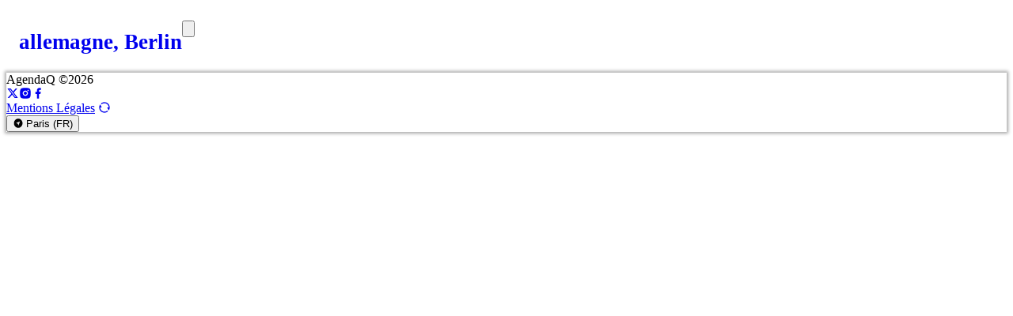

--- FILE ---
content_type: text/html
request_url: https://www.agendaq.fr/fr
body_size: 12055
content:
<!DOCTYPE html>
<html lang="fr">
	<head>
		
		<link href="./_app/immutable/assets/EmailChecker.CSZUKugp.css" rel="stylesheet">
		<link href="./_app/immutable/assets/4.D08Lkv2H.css" rel="stylesheet">
		<link href="./_app/immutable/assets/Person.3IHo23tA.css" rel="stylesheet">
		<link href="./_app/immutable/assets/MediaSlug.DyBtCMug.css" rel="stylesheet">
		<link href="./_app/immutable/assets/0.IKZhQ1nx.css" rel="stylesheet"><!--1izsxru--><!--[--><!----><script>Object.assign(window,{"__app_api_url":"https://data.agendaq.fr/api/v1","__app_content_url":"https://data.agendaq.fr"});(function(){function a(){const w=window.innerWidth,b=document.body.classList;let u=false;for(let a of [[1536,'xxl'],[1280,'xl'],[1024,'lg'],[768,'md'],[640,'sm'],[0,'xs']])if(w>=a[0]&&!u){u=true;b.add(a[1]);}else b.remove(a[1])}window.addEventListener('DOMContentLoaded',a);window.addEventListener('resize',a)})()</script><!----><!--]--><!----><!--onbplc--><meta content="index,follow" data-e="" name="robots"/> <meta content="index,follow" data-e="" name="googlebot"/> <!----><meta property="og:title" content="Toute l'actualité gay fetish française et agendas" data-e=""/> <!--[--><meta name="description" content="Agendas cruising gay France - Reportages photos - News - Podcasts et vidéos - Parties sex - Sorties" data-e=""/><!--]--> <!--[--><link rel="canonical" href="https://www.agendaq.fr/fr" data-e=""/> <meta property="og:url" content="https://www.agendaq.fr/fr" data-e=""/><!--]--> <!--[!--><!--]--> <!--[!--><!--]--> <!--[!--><!--]--> <!--[!--><!--]--><!----><!----><title>Toute l'actualité gay fetish française et agendas</title>
		<meta charset="UTF-8" />
		<meta
			name="viewport"
			content="width=device-width, initial-scale=1.0, maximum-scale=1.0, user-scalable=no"
		/>
		<meta name="theme-color" content="#285eb0" />
		<meta name="mobile-web-app-status-bar-style" content="#285eb0" />
		<meta name="mobile-web-app-capable" content="yes" />
		<meta name="mobile-web-app-title" content="AgendaQ" />
		<meta
			name="keywords"
			content="gay,agenda gay,agenda gay paris,agenda gay france,gay fetish,fanzine gay,images gay,videos gay,gif gay"
		/>
		<link rel="icon" type="image/png" sizes="192x192" href="/images/icon-192.png" />
		<link rel="icon" type="image/png" sizes="32x32" href="/images/favicon-32.png" />
		<link rel="icon" type="image/png" sizes="16x16" href="/images/favicon-16.png" />
		<link rel="apple-touch-icon" sizes="192x192" href="/images/icon-192.png" />
		<link rel="apple-touch-startup-image" href="/images/icon-512.png" />
		<link rel="mask-icon" href="/images/icon-app-bg.svg" color="#285eb0" />
		<link rel="manifest" href="/site.webmanifest" />
        <link rel="preconnect" href="https://fonts.googleapis.com">
        <link rel="preconnect" href="https://fonts.gstatic.com" crossorigin>
	</head>
	<body>
		<noscript><p>Javascript doit être activé pour utiliser cette application.</p></noscript>
		<div id="aqApp" style="position: relative; z-index: 1"><!--[--><!--[--><!----><!--[--><header class="tw:fixed tw:w-full tw:top-0 svelte-1elxaub sublabel" style="opacity: 1;"><nav class="tw:flex tw:items-center tw:justify-center tw:gap-4 tw:bg-primary tw:text-gray-100 svelte-1elxaub drawer"><div class="tw:md:hidden hamburger svelte-1elxaub" role="none"><span class="hamburger-bun svelte-1elxaub"></span> <span class="hamburger-patty svelte-1elxaub"></span> <span class="hamburger-bun svelte-1elxaub"></span></div> <div class="tw:max-md:grow"><a href="/fr" class="logo tw:max-md:flex tw:md:inline-block svelte-1elxaub active" style="--logo-width:0px"><div class="brand svelte-1elxaub"><div class="tw:inline-block tw:h-full"><svg xmlns="http://www.w3.org/2000/svg" viewBox="0 0 326 56" style="width: auto; height: 100%;"><path class="cls-1 svelte-1l8nvlt" d="M287.35,55.42a.54.54,0,0,0,.54-.76L270.62,3.6a1.18,1.18,0,0,0-1.05-.76H255.21a1.18,1.18,0,0,0-1.05.76L236.89,54.66a.54.54,0,0,0,.54.76h13.14a1.1,1.1,0,0,0,1-.77l8.13-29,2.5-9.15.74,2.68,9.93,35.5a1.1,1.1,0,0,0,1,.77Z"></path><path class="cls-2 svelte-1l8nvlt" d="M325.73,28.25A27.11,27.11,0,0,0,273.79,18a28.82,28.82,0,0,0-2,10.91,26.34,26.34,0,0,0,26.87,25.9,29.84,29.84,0,0,0,4.88-.41l-7.28-11.21a15.09,15.09,0,0,1-2.88-28.9,13.84,13.84,0,0,1,5.41-1.06,14.26,14.26,0,0,1,1.89.13A15,15,0,0,1,313.15,33.2l-2.38-3.54L301.34,36l13.43,19.91,9.43-6.36-3.7-5.48a26.49,26.49,0,0,0,5.23-15.84"></path><polygon class="cls-1 svelte-1l8nvlt" points="37.7 55.5 27.21 18 26.45 15.23 23.86 24.69 15.23 55.5 0 55.5 18.39 1.14 34.88 1.14 53.26 55.5 37.7 55.5"></polygon><path class="cls-1 svelte-1l8nvlt" d="M211.7,44.06h-4.93V11.8h4.83c10.63,0,17.1,6.13,17.1,16.2s-6.44,16.06-17,16.06m-.07-43L196,1.13v53.7h15.63c17.37,0,28-10.14,28-26.8s-10.59-27-28-26.93M179.25,1V31.06L147.42.1h-.53V54.89h10.8V24.8l31.89,31h.5V1ZM142.37,11.73V1.1H110V54.83h32.4V44.09h-21.6V33H139.3V22.23H120.77V11.73ZM106.12,24.66H80.86v10H94.75C94.39,41.09,88.89,45,81.22,45c-10.5,0-17.76-7.67-17.76-17a17.15,17.15,0,0,1,16.76-17.1c4.8,0,9.6,2.33,13.8,6.43l6-9A29.65,29.65,0,0,0,80.36,0a27.95,27.95,0,1,0,.4,55.89c14,0,25.63-9.83,25.63-26.69a42.12,42.12,0,0,0-.27-4.54"></path></svg><!----></div></div> <!--[--><h1 class="svelte-1elxaub">allemagne, Berlin</h1><!--]--></a></div> <!--[!--><!--]--> <button><svg class="tw:w-6 tw:h-6 svelte-1qrxziv" viewBox="0 0 512 512"><g><path class="st0 svelte-1qrxziv" d="M230.1,89.6c-75.8,0-137.2,61.4-137.2,137.2c0,75.8,61.4,137.2,137.2,137.2s137.2-61.4,137.2-137.2
		C367.3,151,305.8,89.6,230.1,89.6 M69.4,226.8c0-88.7,71.9-160.7,160.7-160.7S390.8,138,390.8,226.8c0,40.1-14.7,76.8-39.1,105
		l88.9,88.9c4.6,4.6,4.6,12,0,16.6s-12,4.6-16.6,0l-88.9-88.9c-28.2,24.3-64.9,39-105,39C141.4,387.4,69.4,315.5,69.4,226.8" fill="#f3f4f6"></path><!--[!--><!--[!--><!--]--><!--]--></g></svg></button><!----></nav> <!--[--><div class="tw:flex tw:flex-nowrap submenu svelte-1elxaub"><!--[--><a class="active svelte-1elxaub" style="background-color: var(--section-events-border-color, transparent)" href="/fr/agenda">Sorties</a><a class="active svelte-1elxaub" style="background-color: var(--section-xxx-web-border-color, transparent)" href="/fr/selections/xxx-blogs">Media</a><a class="active svelte-1elxaub" style="background-color: var(--section-issues-border-color, transparent)" href="/fr/mags">Mag</a><!--]--></div><!--]--></header><!--]--><!----> <div class="tw:py-20 tw:min-h-screen"><!----><!--[!--><!--]--> <!--[!--><!--[--><!--[--><!----><div><section class="regular-page tw:my-3 svelte-levusj"><!--[--><!--[--><div class="grid-layout tw:relative tw:w-full svelte-1np0onm xs" data-step="xs"><!--[--><div class="tw:contents" aria-readonly="true"><section class="svelte-zmh8oh" style="grid-column:1 / 7;grid-row:508 / span 20;--block-ratio: 1.8"><div class="grid-wrapper svelte-zmh8oh"><!--[--><!--[!--><!--[!--><a class="bareblock tw:relative tw:flex tw:flex-nowrap tw:w-full tw:h-full tw:cursor-pointer tw:no-underline" href="/fr/lexiq" rel="internal" style="background-color:#009fe3fe"><!--[--><div class="tw:overflow-hidden" style="width: 45%;"><!--[!--><!--]--> <img alt="" src="https://data.agendaq.fr/assets/m/link/menu-lexiq/main.png?J4ioUq9L-240" class="tw:h-full tw:w-full" style="padding: 10%; object-fit:  contain; object-position: center left;" onload="this.__e=event" onerror="this.__e=event"/> <!--[!--><!--]--> <!--[!--><!--]--></div><!--]--> <!--[--><!--[!--><div class="tw:flex tw:items-center tw:justify-center tw:px-1" style="background-color:#009fe3fe;width:55%"><div style="transform:0deg"><h2 class="tw:font-brand whitespace-pre" style="color:#ffffff"><!---->LexiQue<!----></h2> <!--[--><h3 class="tw:whitespace-pre-line tw:mt-2 tw:uppercase" style="color:#ff8080"><!----><span style="font-size:0.8rem">(bientôt)</span><!----></h3><!--]--></div></div><!--]--><!--]--></a><!--]--><!--]--><!--]--><!----></div></section><!----></div><div class="tw:contents" aria-readonly="true"><section class="svelte-zmh8oh" style="grid-column:1 / 7;grid-row:654 / span 20;--block-ratio: 1.8"><div class="grid-wrapper svelte-zmh8oh"><!--[--><!--[!--><!--[!--><a class="bareblock tw:relative tw:flex tw:flex-nowrap tw:w-full tw:h-full tw:cursor-pointer tw:no-underline" href="" rel="internal" style="background-color:#498dedfe"><!--[--><div class="tw:overflow-hidden" style="width: 40%;"><!--[!--><!--]--> <img alt="" src="https://data.agendaq.fr/medias/link/menu-newsletter/main.png?9foKMXww-240" class="tw:h-full tw:w-full" style="padding: 0%; object-fit:  contain; object-position: center center;" onload="this.__e=event" onerror="this.__e=event"/> <!--[!--><!--]--> <!--[!--><!--]--></div><!--]--> <!--[--><!--[!--><div class="tw:flex tw:items-center tw:justify-center tw:px-1" style="background-color:#498dedfe;width:60%"><div style="transform:0deg"><h2 class="tw:font-brand whitespace-pre" style="color:#fffeff"><!----> <!----></h2> <!--[--><h3 class="tw:whitespace-pre-line tw:mt-2 tw:uppercase" style="color:#ffffff"><!---->ABONNE-TOI
AUX <strong style="font-size:1.5rem">3</strong>
NEWSLETTERS
D'AGENDAQ<!----></h3><!--]--></div></div><!--]--><!--]--></a><!--]--><!--]--><!--]--><!----></div></section><!----></div><div class="tw:contents" aria-readonly="true"><section class="svelte-zmh8oh" style="grid-column:1 / 7;grid-row:610 / span 20;--block-ratio: 1.8"><div class="grid-wrapper svelte-zmh8oh"><!--[--><!--[!--><!--[!--><a class="bareblock tw:relative tw:flex tw:flex-nowrap tw:w-full tw:h-full tw:cursor-pointer tw:no-underline" href="/fr/culture" rel="internal" style="background-color:#cf2379fe"><!--[--><div class="tw:overflow-hidden" style="width: 40%;"><!--[!--><!--]--> <img alt="" src="https://data.agendaq.fr/medias/link/menu-culture/main.png?g8WVaUtW-240" class="tw:h-full tw:w-full" style="padding: 15%; object-fit:  contain; object-position: center center;" onload="this.__e=event" onerror="this.__e=event"/> <!--[!--><!--]--> <!--[!--><!--]--></div><!--]--> <!--[--><!--[!--><div class="tw:flex tw:items-center tw:justify-center tw:px-1" style="background-color:#cf2379fe;width:60%"><div style="transform:0deg"><h2 class="tw:font-brand whitespace-pre" style="color:#ffffff"><!---->culture<!----></h2> <!--[--><h3 class="tw:whitespace-pre-line tw:mt-2 tw:uppercase" style="color:#dddddd"><!---->Culture, Magazines, BD...
<span style="color:#F99;font-size:0.8rem">(bientôt)</span><!----></h3><!--]--></div></div><!--]--><!--]--></a><!--]--><!--]--><!--]--><!----></div></section><!----></div><div class="tw:contents" aria-readonly="true"><section class="svelte-zmh8oh" style="grid-column:1 / 13;grid-row:793 / span 6;--block-ratio: 12"><div class="grid-wrapper svelte-zmh8oh overflow"><!--[--><!--[--><!--[--><h2 class="tw:block svelte-chw13g tw:h-full flat" style="text-align: left;"><a href="/fr/reportages-photos" class="tw:block tw:no-underline tw:font-brand svelte-chw13g" style="transform: rotate(0deg)">PICS <!--[--><span class="tw:font-title svelte-chw13g">nos reportages, soirées &amp; events</span><!--]--></a></h2><!--]--><!--]--><!--]--><!----></div></section><!----></div><div class="tw:contents" aria-readonly="true"><section class="svelte-zmh8oh" style="grid-column:1 / 7;grid-row:559 / span 20;--block-ratio: 1.8"><div class="grid-wrapper svelte-zmh8oh"><!--[--><!--[!--><!--[!--><a class="bareblock tw:relative tw:flex tw:flex-nowrap tw:w-full tw:h-full tw:cursor-pointer tw:no-underline" href="/fr/selections/xxx-gif" rel="internal" style="background-color:#f5822efe"><!--[--><div class="tw:overflow-hidden" style="width: 50%;"><!--[!--><!--]--> <img alt="" src="https://data.agendaq.fr/medias/link/menu-gif/main.svg?P8sQZfJi-500" class="tw:h-full tw:w-full" style="padding: 10%; object-fit:  contain; object-position: center center;" onload="this.__e=event" onerror="this.__e=event"/> <!--[!--><!--]--> <!--[!--><!--]--></div><!--]--> <!--[--><!--[!--><div class="tw:flex tw:items-center tw:justify-center tw:px-1" style="background-color:#f5822efe;width:50%"><div style="transform:0deg"><h2 class="tw:font-brand whitespace-pre" style="color:#ffffff"><!---->gif<!----></h2> <!--[--><h3 class="tw:whitespace-pre-line tw:mt-2 tw:uppercase" style="color:#dddddd"><!---->un gif par jour<!----></h3><!--]--></div></div><!--]--><!--]--></a><!--]--><!--]--><!--]--><!----></div></section><!----></div><div class="tw:contents" aria-readonly="true"><section class="svelte-zmh8oh" style="grid-column:1 / 13;grid-row:683 / span 48;--block-ratio: 1.5"><div class="grid-wrapper svelte-zmh8oh overflow"><!--[--><!--[--><!--[--><!--[!--><!--[--><a class="bareblock tw:relative tw:flex tw:flex-nowrap tw:w-full tw:h-full tw:cursor-pointer tw:no-underline" href="/fr/podcasts/raide-dingue-de-toi" rel="internal" style="background-color:var(--grid-block-bg)"><!--[--><div class="tw:overflow-hidden" style="width: 100%;"><!--[--><div class="tw:bg-no-repeat tw:absolute tw:inset-0 tw:bg-cover" style="background-position: center center; background-image: url(https://data.agendaq.fr/assets/m/podcast/raide-dingue-de-toi/thumbnail.png?QSGeMXfI-240);"></div><!--]--> <img alt="" src="https://data.agendaq.fr/assets/m/podcast/raide-dingue-de-toi/thumbnail.png?QSGeMXfI-1280" class="tw:h-full tw:w-full tw:backdrop-blur-md" style="padding: 0%; object-fit:  contain; object-position: center center;" onload="this.__e=event" onerror="this.__e=event"/> <!--[!--><!--]--> <!--[--><div style="width:100%"></div><!--]--></div><!--]--> <!--[--><!--[--><div class="tw:absolute tw:inset-0"><h2 class="tw:inline-block tw:max-w-full tw:p-3 tw:backdrop-blur-xs tw:font-brand" style="color:var(--grid-block-color);background-color:var(--grid-block-bg);text-shadow: 0 0 5px var(--grid-block-bg)"><!---->Raide dingue de toi <!----></h2> <!--[--><h3 class="tw:inline-block tw:mt-1 tw:px-3 tw:uppercase tw:lg:text-lg tw:font-brand" style="color:var(--grid-block-color);background-color:var(--grid-block-bg);text-shadow: 0 0 5px var(--grid-block-bg)"><!---->16/12/2025 à 23:00<!----></h3><!--]--> <!--[!--><!--]--></div><!--]--><!--]--></a><!--]--><!--]--><!--]--><!--]--><!--]--><!----></div></section><!----></div><div class="tw:contents" aria-readonly="true"><section class="svelte-zmh8oh" style="grid-column:7 / 13;grid-row:654 / span 20;--block-ratio: 1.8"><div class="grid-wrapper svelte-zmh8oh"><!--[--><!--[!--><!--[!--><a class="bareblock tw:relative tw:flex tw:flex-nowrap tw:w-full tw:h-full tw:cursor-pointer tw:no-underline" href="/fr/contributeur" rel="internal" style="background-color:#19354cfe"><!--[--><div class="tw:overflow-hidden" style="width: 29%;"><!--[!--><!--]--> <img alt="" src="https://data.agendaq.fr/medias/link/menu-contributeur/main.png?dksEe7QA-240" class="tw:h-full tw:w-full" style="padding: 5%; object-fit:  contain; object-position: center center;" onload="this.__e=event" onerror="this.__e=event"/> <!--[!--><!--]--> <!--[!--><!--]--></div><!--]--> <!--[--><!--[!--><div class="tw:flex tw:items-center tw:justify-center tw:px-1" style="background-color:#19354cfe;width:71%"><div style="transform:0deg"><h2 class="tw:font-brand whitespace-pre" style="color:#ffffff"><!---->Contributeurs<!----></h2> <!--[--><h3 class="tw:whitespace-pre-line tw:mt-2 tw:uppercase" style="color:#dddddd"><!---->Journalistes, Photographes
<span style="color:#F00;font-size:0.8rem">(bientôt)</span><!----></h3><!--]--></div></div><!--]--><!--]--></a><!--]--><!--]--><!--]--><!----></div></section><!----></div><div class="tw:contents" aria-readonly="true"><section class="svelte-zmh8oh" style="grid-column:7 / 13;grid-row:630 / span 20;--block-ratio: 1.8"><div class="grid-wrapper svelte-zmh8oh"><!--[--><!--[!--><!--[!--><a class="bareblock tw:relative tw:flex tw:flex-nowrap tw:w-full tw:h-full tw:cursor-pointer tw:no-underline" href="/fr/selections/videos" rel="internal" style="background-color:#77bb41fe"><!--[--><div class="tw:overflow-hidden" style="width: 40%;"><!--[!--><!--]--> <img alt="" src="https://data.agendaq.fr/medias/link/menu-video/main.svg?iniQBzGW-240" class="tw:h-full tw:w-full" style="padding: 15%; object-fit:  contain; object-position: center center;" onload="this.__e=event" onerror="this.__e=event"/> <!--[!--><!--]--> <!--[!--><!--]--></div><!--]--> <!--[--><!--[!--><div class="tw:flex tw:items-center tw:justify-center tw:px-1" style="background-color:#77bb41fe;width:60%"><div style="transform:0deg"><h2 class="tw:font-brand whitespace-pre" style="color:#ffffff"><!---->Vidéo<!----></h2> <!--[--><h3 class="tw:whitespace-pre-line tw:mt-2 tw:uppercase" style="color:#dddddd"><!---->Actus en vidéo<!----></h3><!--]--></div></div><!--]--><!--]--></a><!--]--><!--]--><!--]--><!----></div></section><!----></div><div class="tw:contents" aria-readonly="true"><section class="svelte-zmh8oh" style="grid-column:1 / 5;grid-row:604 / span 6;--block-ratio: 4"><div class="grid-wrapper svelte-zmh8oh overflow"><!--[--><!--[--><!--[--><h2 class="tw:block svelte-chw13g tw:h-full flat" style="text-align: left;"><a href="" class="tw:block tw:no-underline tw:font-brand svelte-chw13g" style="transform: rotate(0deg)">Media <!--[!--><!--]--></a></h2><!--]--><!--]--><!--]--><!----></div></section><!----></div><div class="tw:contents" aria-readonly="true"><section class="svelte-zmh8oh" style="grid-column:12 / 13;grid-row:442 / span 25;--block-ratio: 0.24000000000000002"><div class="grid-wrapper svelte-zmh8oh overflow"><!--[--><!--[--><!--[--><h2 class="tw:block svelte-chw13g tw:h-full" style="text-align: left;"><a href="/fr/news" class="tw:block tw:no-underline tw:font-brand svelte-chw13g" style="transform: rotate(90deg)">Europe <!--[!--><!--]--></a></h2><!--]--><!--]--><!--]--><!----></div></section><!----></div><div class="tw:contents" aria-readonly="true"><section class="svelte-zmh8oh" style="grid-column:1 / 7;grid-row:125 / span 5;--block-ratio: 7.2"><div class="grid-wrapper svelte-zmh8oh overflow"><!--[--><!--[--><!--[--><h2 class="tw:block svelte-chw13g tw:h-full flat" style="text-align: left;"><a href="/fr/mags" class="tw:block tw:no-underline tw:font-brand svelte-chw13g" style="transform: rotate(0deg)">Le Mag <!--[!--><!--]--></a></h2><!--]--><!--]--><!--]--><!----></div></section><!----></div><div class="tw:contents" aria-readonly="true"><section class="svelte-zmh8oh" style="grid-column:12 / 13;grid-row:381 / span 23;--block-ratio: 0.2608695652173913"><div class="grid-wrapper svelte-zmh8oh overflow"><!--[--><!--[--><!--[--><h2 class="tw:block svelte-chw13g tw:h-full" style="text-align: left;"><a href="/fr/news" class="tw:block tw:no-underline tw:font-brand svelte-chw13g" style="transform: rotate(90deg)">France <!--[!--><!--]--></a></h2><!--]--><!--]--><!--]--><!----></div></section><!----></div><div class="tw:contents" aria-readonly="true"><section class="svelte-zmh8oh" style="grid-column:1 / 7;grid-row:130 / span 51;--block-ratio: 0.7058823529411765"><div class="grid-wrapper svelte-zmh8oh"><!--[--><!--[--><!--[!--><!--]--><!--]--><!--]--><!----></div></section><!----></div><div class="tw:contents" aria-readonly="true"><section class="svelte-zmh8oh" style="grid-column:1 / 7;grid-row:630 / span 20;--block-ratio: 1.8"><div class="grid-wrapper svelte-zmh8oh"><!--[--><!--[!--><!--[!--><a class="bareblock tw:relative tw:flex tw:flex-nowrap tw:w-full tw:h-full tw:cursor-pointer tw:no-underline" href="/fr/selections/musique" rel="internal" style="background-color:#ba3658fe"><!--[--><div class="tw:overflow-hidden" style="width: 40%;"><!--[!--><!--]--> <img alt="" src="https://data.agendaq.fr/medias/link/menu-musik/main.svg?pOB2sujO-240" class="tw:h-full tw:w-full" style="padding: 15%; object-fit:  contain; object-position: center center;" onload="this.__e=event" onerror="this.__e=event"/> <!--[!--><!--]--> <!--[!--><!--]--></div><!--]--> <!--[--><!--[!--><div class="tw:flex tw:items-center tw:justify-center tw:px-1" style="background-color:#ba3658fe;width:60%"><div style="transform:0deg"><h2 class="tw:font-brand whitespace-pre" style="color:#ffffff"><!---->Musik<!----></h2> <!--[--><h3 class="tw:whitespace-pre-line tw:mt-2 tw:uppercase" style="color:#dddddd"><!---->Sets musicaux des soirées fetish européennes<!----></h3><!--]--></div></div><!--]--><!--]--></a><!--]--><!--]--><!--]--><!----></div></section><!----></div><div class="tw:contents" aria-readonly="true"><section class="svelte-zmh8oh" style="grid-column:1 / 7;grid-row:579 / span 20;--block-ratio: 1.8"><div class="grid-wrapper svelte-zmh8oh"><!--[--><!--[!--><!--[!--><a class="bareblock tw:relative tw:flex tw:flex-nowrap tw:w-full tw:h-full tw:cursor-pointer tw:no-underline" href="/fr/selections/xxx-blogs" rel="internal" style="background-color:#943792fe"><!--[--><div class="tw:overflow-hidden" style="width: 50%;"><!--[!--><!--]--> <img alt="" src="https://data.agendaq.fr/medias/link/menu-web/main.svg?eszwDP4e-500" class="tw:h-full tw:w-full" style="padding: 15%; object-fit:  contain; object-position: center center;" onload="this.__e=event" onerror="this.__e=event"/> <!--[!--><!--]--> <!--[!--><!--]--></div><!--]--> <!--[--><!--[!--><div class="tw:flex tw:items-center tw:justify-center tw:px-1" style="background-color:#943792fe;width:50%"><div style="transform:0deg"><h2 class="tw:font-brand whitespace-pre" style="color:#ffffff"><!---->web<!----></h2> <!--[--><h3 class="tw:whitespace-pre-line tw:mt-2 tw:uppercase" style="color:#dddddd"><!---->sélection web, tumbler, archives<!----></h3><!--]--></div></div><!--]--><!--]--></a><!--]--><!--]--><!--]--><!----></div></section><!----></div><div class="tw:contents" aria-readonly="true"><section class="svelte-zmh8oh" style="grid-column:7 / 13;grid-row:559 / span 20;--block-ratio: 1.8"><div class="grid-wrapper svelte-zmh8oh"><!--[--><!--[!--><!--[!--><a class="bareblock tw:relative tw:flex tw:flex-nowrap tw:w-full tw:h-full tw:cursor-pointer tw:no-underline" href="/media/xxx-videos" rel="internal" style="background-color:#2f5970fe"><!--[--><div class="tw:overflow-hidden" style="width: 50%;"><!--[!--><!--]--> <img alt="" src="https://data.agendaq.fr/medias/link/menu-videox/main.svg?6OtBN3wl-500" class="tw:h-full tw:w-full" style="padding: 15%; object-fit:  contain; object-position: center center;" onload="this.__e=event" onerror="this.__e=event"/> <!--[!--><!--]--> <!--[!--><!--]--></div><!--]--> <!--[--><!--[!--><div class="tw:flex tw:items-center tw:justify-center tw:px-1" style="background-color:#2f5970fe;width:50%"><div style="transform:0deg"><h2 class="tw:font-brand whitespace-pre" style="color:#ffffff"><!---->video<span style="color:#EE332A">x</span><!----></h2> <!--[--><h3 class="tw:whitespace-pre-line tw:mt-2 tw:uppercase" style="color:#dddddd"><!---->Les vidéos des blogs<!----></h3><!--]--></div></div><!--]--><!--]--></a><!--]--><!--]--><!--]--><!----></div></section><!----></div><div class="tw:contents" aria-readonly="true"><section class="svelte-zmh8oh" style="grid-column:1 / 13;grid-row:210 / span 5;--block-ratio: 14.4"><div class="grid-wrapper svelte-zmh8oh overflow"><!--[--><!--[--><!--[--><h2 class="tw:block svelte-chw13g tw:h-full flat" style="text-align: left;"><a href="/fr/news" class="tw:block tw:no-underline tw:font-brand svelte-chw13g" style="transform: rotate(0deg)">Derniers articles <!--[!--><!--]--></a></h2><!--]--><!--]--><!--]--><!----></div></section><!----></div><div class="tw:contents" aria-readonly="true"><section class="svelte-zmh8oh" style="grid-column:1 / 13;grid-row:799 / span 45;--block-ratio: 1.6"><div class="grid-wrapper svelte-zmh8oh overflow"><!--[--><!--[--><!--[--><!--[!--><!--[--><a class="bareblock tw:relative tw:flex tw:flex-nowrap tw:w-full tw:h-full tw:cursor-pointer tw:no-underline" href="/fr/reportages-photos/soiree-abdl-aux-caves-saint-sabin-by-event-storm-paris" rel="internal" style="background-color:var(--grid-block-bg)"><!--[--><div class="tw:overflow-hidden" style="width: 100%;"><!--[!--><!--]--> <img alt="" src="https://data.agendaq.fr/assets/m/gallery/soiree-abdl-aux-caves-saint-sabin-by-event-storm-paris/thumbnail.jpg?RAXU55SI-1280" class="tw:h-full tw:w-full" style="padding: 0%; object-fit:  cover; object-position: center center;" onload="this.__e=event" onerror="this.__e=event"/> <!--[!--><!--]--> <!--[--><div style="width:100%"></div><!--]--></div><!--]--> <!--[--><!--[--><div class="tw:absolute tw:inset-0"><h2 class="tw:inline-block tw:max-w-full tw:p-3 tw:backdrop-blur-xs tw:font-brand" style="color:var(--grid-block-color);background-color:var(--grid-block-bg);text-shadow: 0 0 5px var(--grid-block-bg)"><!---->Soirée ABDL aux caves Saint-Sabin by Event Storm - Paris <!----></h2> <!--[--><h3 class="tw:inline-block tw:mt-1 tw:px-3 tw:uppercase tw:lg:text-lg tw:font-brand" style="color:var(--grid-block-color);background-color:var(--grid-block-bg);text-shadow: 0 0 5px var(--grid-block-bg)"><!---->09/01/2026 à 23:00<!----></h3><!--]--> <!--[!--><!--]--></div><!--]--><!--]--></a><!--]--><!--]--><!--]--><!--]--><!--]--><!----></div></section><!----></div><div class="tw:contents" aria-readonly="true"><section class="svelte-zmh8oh" style="grid-column:7 / 13;grid-row:184 / span 20;--block-ratio: 1.8"><div class="grid-wrapper svelte-zmh8oh"><!--[--><!--[!--><!--[!--><a class="bareblock tw:relative tw:flex tw:flex-nowrap tw:w-full tw:h-full tw:cursor-pointer tw:no-underline" href="/fr/agenda" rel="internal" style="background-color:#96989cfe"><!--[--><div class="tw:overflow-hidden" style="width: 40%;"><!--[!--><!--]--> <img alt="" src="https://data.agendaq.fr/medias/link/menu-agenda/main.svg?32v8zN3R-240" class="tw:h-full tw:w-full" style="padding: 15%; object-fit:  contain; object-position: center center;" onload="this.__e=event" onerror="this.__e=event"/> <!--[!--><!--]--> <!--[!--><!--]--></div><!--]--> <!--[--><!--[!--><div class="tw:flex tw:items-center tw:justify-center tw:px-1" style="background-color:#96989cfe;width:60%"><div style="transform:0deg"><h2 class="tw:font-brand whitespace-pre" style="color:#ffffff"><!---->Agenda<!----></h2> <!--[--><h3 class="tw:whitespace-pre-line tw:mt-2 tw:uppercase" style="color:#dddddd"><!---->Soirées & events<br>dans votre ville<br>& ailleurs<!----></h3><!--]--></div></div><!--]--><!--]--></a><!--]--><!--]--><!--]--><!----></div></section><!----></div><div class="tw:contents" aria-readonly="true"><section class="svelte-zmh8oh" style="grid-column:1 / 13;grid-row:678 / span 5;--block-ratio: 14.4"><div class="grid-wrapper svelte-zmh8oh overflow"><!--[--><!--[--><!--[--><h2 class="tw:block svelte-chw13g tw:h-full flat" style="text-align: left;"><a href="/fr/podcasts" class="tw:block tw:no-underline tw:font-brand svelte-chw13g" style="transform: rotate(0deg)">PodQ <!--[--><span class="tw:font-title svelte-chw13g">nos podcasts audio &amp; vidéos</span><!--]--></a></h2><!--]--><!--]--><!--]--><!----></div></section><!----></div><div class="tw:contents" aria-readonly="true"><section class="svelte-zmh8oh" style="grid-column:1 / 7;grid-row:184 / span 20;--block-ratio: 1.8"><div class="grid-wrapper svelte-zmh8oh"><!--[--><!--[!--><!--[!--><a class="bareblock tw:relative tw:flex tw:flex-nowrap tw:w-full tw:h-full tw:cursor-pointer tw:no-underline" href="/fr/fetish-store" rel="internal" style="background-color:#f7a400fe"><!--[--><div class="tw:overflow-hidden" style="width: 40%;"><!--[!--><!--]--> <img alt="" src="https://data.agendaq.fr/medias/link/menu-fetish-store/main.svg?ook07FPs-240" class="tw:h-full tw:w-full" style="padding: 10%; object-fit:  contain; object-position: center center;" onload="this.__e=event" onerror="this.__e=event"/> <!--[!--><!--]--> <!--[!--><!--]--></div><!--]--> <!--[--><!--[!--><div class="tw:flex tw:items-center tw:justify-center tw:px-1" style="background-color:#f7a400fe;width:60%"><div style="transform:0deg"><h2 class="tw:font-brand whitespace-pre" style="color:#ffffff"><!---->Fetish stores<!----></h2> <!--[--><h3 class="tw:whitespace-pre-line tw:mt-2 tw:uppercase" style="color:#dddddd"><!---->Accessoires Arômes Harnais&hellip;<!----></h3><!--]--></div></div><!--]--><!--]--></a><!--]--><!--]--><!--]--><!----></div></section><!----></div><div class="tw:contents" aria-readonly="true"><section class="svelte-zmh8oh" style="grid-column:7 / 13;grid-row:295 / span 20;--block-ratio: 1.8"><div class="grid-wrapper svelte-zmh8oh"><!--[--><!--[!--><!--[!--><a class="bareblock tw:relative tw:flex tw:flex-nowrap tw:w-full tw:h-full tw:cursor-pointer tw:no-underline" href="/fr/guide" rel="internal" style="background-color:#ed2b8efe"><!--[--><div class="tw:overflow-hidden" style="width: 40%;"><!--[!--><!--]--> <img alt="" src="https://data.agendaq.fr/medias/link/menu-guides/main.svg?PK2LehYx-240" class="tw:h-full tw:w-full" style="padding: 10%; object-fit:  contain; object-position: center right;" onload="this.__e=event" onerror="this.__e=event"/> <!--[!--><!--]--> <!--[!--><!--]--></div><!--]--> <!--[--><!--[!--><div class="tw:flex tw:items-center tw:justify-center tw:px-1" style="background-color:#ed2b8efe;width:60%"><div style="transform:0deg"><h2 class="tw:font-brand whitespace-pre" style="color:#ffffff"><!---->Le guide<!----></h2> <!--[--><h3 class="tw:whitespace-pre-line tw:mt-2 tw:uppercase" style="color:#dddddd"><!---->établissements & coin des assos<!----></h3><!--]--></div></div><!--]--><!--]--></a><!--]--><!--]--><!--]--><!----></div></section><!----></div><div class="tw:contents" aria-readonly="true"><section class="svelte-zmh8oh" style="grid-column:1 / 7;grid-row:553 / span 6;--block-ratio: 6"><div class="grid-wrapper svelte-zmh8oh overflow"><!--[--><!--[--><!--[--><h2 class="tw:block svelte-chw13g tw:h-full flat" style="text-align: left;"><a href="/fr/selections/xxx-blogs" class="tw:block tw:no-underline tw:font-brand svelte-chw13g" style="transform: rotate(0deg)">XXX <!--[!--><!--]--></a></h2><!--]--><!--]--><!--]--><!----></div></section><!----></div><div class="tw:contents" aria-readonly="true"><section class="svelte-zmh8oh" style="grid-column:12 / 13;grid-row:320 / span 24;--block-ratio: 0.25"><div class="grid-wrapper svelte-zmh8oh overflow"><!--[--><!--[--><!--[--><h2 class="tw:block svelte-chw13g tw:h-full" style="text-align: left;"><a href="/fr/news" class="tw:block tw:no-underline tw:font-brand svelte-chw13g" style="transform: rotate(90deg)">Locales <!--[!--><!--]--></a></h2><!--]--><!--]--><!--]--><!----></div></section><!----></div><div class="tw:contents" aria-readonly="true"><section class="block-articles-last svelte-zmh8oh" style="grid-column:1 / 13;grid-row:215 / span 69;--block-ratio: 1.0434782608695652"><div class="grid-wrapper svelte-zmh8oh overflow"><!--[--><!--[--><!--[--><div class="tw:contents svelte-11po834" style="--next-right: -0rem; --prev-left: -0rem; --bottom: 1.5rem;"><div class="block-autolasts"><!--[--><!--[!--><!--[--><div class="tw:flex tw:justify-center tw:items-center tw:h-full"><div class="tw:relative tw:inline-block tw:text-center svelte-1342hw" style="width:5rem;"><span class="svelte-1342hw"></span> <div class="spinner tw:absolute tw:inset-0 tw:flex tw:flex-nowrap svelte-1342hw"><div class="bounce1 svelte-1342hw"></div> <div class="bounce2 svelte-1342hw"></div> <div class="bounce3 svelte-1342hw"></div></div> <!--[!--><!--]--></div><!----></div><!--]--><!--]--><!--]--> <!--[--><div class="btn-plus tw:text-right tw:mt-2"><a href="/fr/news" class="fbt secondary small">VOIR PLUS</a></div><!--]--><!----></div><!----></div><!--]--><!--]--><!--]--><!----></div></section><!----></div><div class="tw:contents" aria-readonly="true"><section class="block-banner svelte-zmh8oh" style="grid-column:1 / 13;grid-row:100 / span 24;--block-ratio: 3"><div class="grid-wrapper svelte-zmh8oh"><!--[--><!--[!--><!--[--><div class="tw:flex tw:flex-nowrap tw:w-full tw:h-full"><!--[!--><div class="nulladd wrapper svelte-1h51i5y"><!--[--><div class="logo-wrapper svelte-1h51i5y"><div class="logo"><svg xmlns="http://www.w3.org/2000/svg" viewBox="0 0 326 56" style="width: 100%; height: auto;"><path class="cls-1 svelte-1l8nvlt" d="M287.35,55.42a.54.54,0,0,0,.54-.76L270.62,3.6a1.18,1.18,0,0,0-1.05-.76H255.21a1.18,1.18,0,0,0-1.05.76L236.89,54.66a.54.54,0,0,0,.54.76h13.14a1.1,1.1,0,0,0,1-.77l8.13-29,2.5-9.15.74,2.68,9.93,35.5a1.1,1.1,0,0,0,1,.77Z"></path><path class="cls-2 svelte-1l8nvlt" d="M325.73,28.25A27.11,27.11,0,0,0,273.79,18a28.82,28.82,0,0,0-2,10.91,26.34,26.34,0,0,0,26.87,25.9,29.84,29.84,0,0,0,4.88-.41l-7.28-11.21a15.09,15.09,0,0,1-2.88-28.9,13.84,13.84,0,0,1,5.41-1.06,14.26,14.26,0,0,1,1.89.13A15,15,0,0,1,313.15,33.2l-2.38-3.54L301.34,36l13.43,19.91,9.43-6.36-3.7-5.48a26.49,26.49,0,0,0,5.23-15.84"></path><polygon class="cls-1 svelte-1l8nvlt" points="37.7 55.5 27.21 18 26.45 15.23 23.86 24.69 15.23 55.5 0 55.5 18.39 1.14 34.88 1.14 53.26 55.5 37.7 55.5"></polygon><path class="cls-1 svelte-1l8nvlt" d="M211.7,44.06h-4.93V11.8h4.83c10.63,0,17.1,6.13,17.1,16.2s-6.44,16.06-17,16.06m-.07-43L196,1.13v53.7h15.63c17.37,0,28-10.14,28-26.8s-10.59-27-28-26.93M179.25,1V31.06L147.42.1h-.53V54.89h10.8V24.8l31.89,31h.5V1ZM142.37,11.73V1.1H110V54.83h32.4V44.09h-21.6V33H139.3V22.23H120.77V11.73ZM106.12,24.66H80.86v10H94.75C94.39,41.09,88.89,45,81.22,45c-10.5,0-17.76-7.67-17.76-17a17.15,17.15,0,0,1,16.76-17.1c4.8,0,9.6,2.33,13.8,6.43l6-9A29.65,29.65,0,0,0,80.36,0a27.95,27.95,0,1,0,.4,55.89c14,0,25.63-9.83,25.63-26.69a42.12,42.12,0,0,0-.27-4.54"></path></svg><!----></div></div><!--]--> <div class="text svelte-1h51i5y">PUB</div></div><!--]--></div><!--]--><!--]--><!--]--><!----></div></section><!----></div><div class="tw:contents" aria-readonly="true"><section class="block-carousel svelte-zmh8oh" style="grid-column:1 / 13;grid-row:1 / span 98;--block-ratio: 0.7346938775510204"><div class="grid-wrapper svelte-zmh8oh"><!--[--><!--[--><!--[--><div class="tw:contents svelte-11po834 slider" style="--next-right: -0rem; --prev-left: -0rem; --bottom: 1.5rem;"><div class="block-autolasts"><!--[--><!--[!--><!--[--><div class="tw:flex tw:justify-center tw:items-center tw:h-full"><div class="tw:relative tw:inline-block tw:text-center svelte-1342hw" style="width:5rem;"><span class="svelte-1342hw"></span> <div class="spinner tw:absolute tw:inset-0 tw:flex tw:flex-nowrap svelte-1342hw"><div class="bounce1 svelte-1342hw"></div> <div class="bounce2 svelte-1342hw"></div> <div class="bounce3 svelte-1342hw"></div></div> <!--[!--><!--]--></div><!----></div><!--]--><!--]--><!--]--> <!--[!--><!--]--><!----></div><!----></div><!--]--><!--]--><!--]--><!----></div></section><!----></div><div class="tw:contents" aria-readonly="true"><section class="block-module1 svelte-zmh8oh" style="grid-column:1 / 7;grid-row:295 / span 20;--block-ratio: 1.8"><div class="grid-wrapper svelte-zmh8oh"><!--[--><!--[!--><!--[--><div class="tw:flex tw:flex-nowrap tw:w-full tw:h-full"><!--[!--><div class="nulladd wrapper svelte-1h51i5y"><!--[--><div class="logo-wrapper svelte-1h51i5y"><div class="logo"><svg xmlns="http://www.w3.org/2000/svg" viewBox="0 0 326 56" style="width: 100%; height: auto;"><path class="cls-1 svelte-1l8nvlt" d="M287.35,55.42a.54.54,0,0,0,.54-.76L270.62,3.6a1.18,1.18,0,0,0-1.05-.76H255.21a1.18,1.18,0,0,0-1.05.76L236.89,54.66a.54.54,0,0,0,.54.76h13.14a1.1,1.1,0,0,0,1-.77l8.13-29,2.5-9.15.74,2.68,9.93,35.5a1.1,1.1,0,0,0,1,.77Z"></path><path class="cls-2 svelte-1l8nvlt" d="M325.73,28.25A27.11,27.11,0,0,0,273.79,18a28.82,28.82,0,0,0-2,10.91,26.34,26.34,0,0,0,26.87,25.9,29.84,29.84,0,0,0,4.88-.41l-7.28-11.21a15.09,15.09,0,0,1-2.88-28.9,13.84,13.84,0,0,1,5.41-1.06,14.26,14.26,0,0,1,1.89.13A15,15,0,0,1,313.15,33.2l-2.38-3.54L301.34,36l13.43,19.91,9.43-6.36-3.7-5.48a26.49,26.49,0,0,0,5.23-15.84"></path><polygon class="cls-1 svelte-1l8nvlt" points="37.7 55.5 27.21 18 26.45 15.23 23.86 24.69 15.23 55.5 0 55.5 18.39 1.14 34.88 1.14 53.26 55.5 37.7 55.5"></polygon><path class="cls-1 svelte-1l8nvlt" d="M211.7,44.06h-4.93V11.8h4.83c10.63,0,17.1,6.13,17.1,16.2s-6.44,16.06-17,16.06m-.07-43L196,1.13v53.7h15.63c17.37,0,28-10.14,28-26.8s-10.59-27-28-26.93M179.25,1V31.06L147.42.1h-.53V54.89h10.8V24.8l31.89,31h.5V1ZM142.37,11.73V1.1H110V54.83h32.4V44.09h-21.6V33H139.3V22.23H120.77V11.73ZM106.12,24.66H80.86v10H94.75C94.39,41.09,88.89,45,81.22,45c-10.5,0-17.76-7.67-17.76-17a17.15,17.15,0,0,1,16.76-17.1c4.8,0,9.6,2.33,13.8,6.43l6-9A29.65,29.65,0,0,0,80.36,0a27.95,27.95,0,1,0,.4,55.89c14,0,25.63-9.83,25.63-26.69a42.12,42.12,0,0,0-.27-4.54"></path></svg><!----></div></div><!--]--> <div class="text svelte-1h51i5y">PUB</div></div><!--]--></div><!--]--><!--]--><!--]--><!----></div></section><!----></div><div class="tw:contents" aria-readonly="true"><section class="block-module2 svelte-zmh8oh" style="grid-column:1 / 7;grid-row:529 / span 20;--block-ratio: 1.8"><div class="grid-wrapper svelte-zmh8oh"><!--[--><!--[!--><!--[--><div class="tw:flex tw:flex-nowrap tw:w-full tw:h-full"><!--[!--><div class="nulladd wrapper svelte-1h51i5y"><!--[--><div class="logo-wrapper svelte-1h51i5y"><div class="logo"><svg xmlns="http://www.w3.org/2000/svg" viewBox="0 0 326 56" style="width: 100%; height: auto;"><path class="cls-1 svelte-1l8nvlt" d="M287.35,55.42a.54.54,0,0,0,.54-.76L270.62,3.6a1.18,1.18,0,0,0-1.05-.76H255.21a1.18,1.18,0,0,0-1.05.76L236.89,54.66a.54.54,0,0,0,.54.76h13.14a1.1,1.1,0,0,0,1-.77l8.13-29,2.5-9.15.74,2.68,9.93,35.5a1.1,1.1,0,0,0,1,.77Z"></path><path class="cls-2 svelte-1l8nvlt" d="M325.73,28.25A27.11,27.11,0,0,0,273.79,18a28.82,28.82,0,0,0-2,10.91,26.34,26.34,0,0,0,26.87,25.9,29.84,29.84,0,0,0,4.88-.41l-7.28-11.21a15.09,15.09,0,0,1-2.88-28.9,13.84,13.84,0,0,1,5.41-1.06,14.26,14.26,0,0,1,1.89.13A15,15,0,0,1,313.15,33.2l-2.38-3.54L301.34,36l13.43,19.91,9.43-6.36-3.7-5.48a26.49,26.49,0,0,0,5.23-15.84"></path><polygon class="cls-1 svelte-1l8nvlt" points="37.7 55.5 27.21 18 26.45 15.23 23.86 24.69 15.23 55.5 0 55.5 18.39 1.14 34.88 1.14 53.26 55.5 37.7 55.5"></polygon><path class="cls-1 svelte-1l8nvlt" d="M211.7,44.06h-4.93V11.8h4.83c10.63,0,17.1,6.13,17.1,16.2s-6.44,16.06-17,16.06m-.07-43L196,1.13v53.7h15.63c17.37,0,28-10.14,28-26.8s-10.59-27-28-26.93M179.25,1V31.06L147.42.1h-.53V54.89h10.8V24.8l31.89,31h.5V1ZM142.37,11.73V1.1H110V54.83h32.4V44.09h-21.6V33H139.3V22.23H120.77V11.73ZM106.12,24.66H80.86v10H94.75C94.39,41.09,88.89,45,81.22,45c-10.5,0-17.76-7.67-17.76-17a17.15,17.15,0,0,1,16.76-17.1c4.8,0,9.6,2.33,13.8,6.43l6-9A29.65,29.65,0,0,0,80.36,0a27.95,27.95,0,1,0,.4,55.89c14,0,25.63-9.83,25.63-26.69a42.12,42.12,0,0,0-.27-4.54"></path></svg><!----></div></div><!--]--> <div class="text svelte-1h51i5y">PUB</div></div><!--]--></div><!--]--><!--]--><!--]--><!----></div></section><!----></div><div class="tw:contents" aria-readonly="true"><section class="block-module3 svelte-zmh8oh" style="grid-column:7 / 13;grid-row:579 / span 20;--block-ratio: 1.8"><div class="grid-wrapper svelte-zmh8oh"><!--[--><!--[!--><!--[--><div class="tw:flex tw:flex-nowrap tw:w-full tw:h-full"><!--[!--><div class="nulladd wrapper svelte-1h51i5y"><!--[--><div class="logo-wrapper svelte-1h51i5y"><div class="logo"><svg xmlns="http://www.w3.org/2000/svg" viewBox="0 0 326 56" style="width: 100%; height: auto;"><path class="cls-1 svelte-1l8nvlt" d="M287.35,55.42a.54.54,0,0,0,.54-.76L270.62,3.6a1.18,1.18,0,0,0-1.05-.76H255.21a1.18,1.18,0,0,0-1.05.76L236.89,54.66a.54.54,0,0,0,.54.76h13.14a1.1,1.1,0,0,0,1-.77l8.13-29,2.5-9.15.74,2.68,9.93,35.5a1.1,1.1,0,0,0,1,.77Z"></path><path class="cls-2 svelte-1l8nvlt" d="M325.73,28.25A27.11,27.11,0,0,0,273.79,18a28.82,28.82,0,0,0-2,10.91,26.34,26.34,0,0,0,26.87,25.9,29.84,29.84,0,0,0,4.88-.41l-7.28-11.21a15.09,15.09,0,0,1-2.88-28.9,13.84,13.84,0,0,1,5.41-1.06,14.26,14.26,0,0,1,1.89.13A15,15,0,0,1,313.15,33.2l-2.38-3.54L301.34,36l13.43,19.91,9.43-6.36-3.7-5.48a26.49,26.49,0,0,0,5.23-15.84"></path><polygon class="cls-1 svelte-1l8nvlt" points="37.7 55.5 27.21 18 26.45 15.23 23.86 24.69 15.23 55.5 0 55.5 18.39 1.14 34.88 1.14 53.26 55.5 37.7 55.5"></polygon><path class="cls-1 svelte-1l8nvlt" d="M211.7,44.06h-4.93V11.8h4.83c10.63,0,17.1,6.13,17.1,16.2s-6.44,16.06-17,16.06m-.07-43L196,1.13v53.7h15.63c17.37,0,28-10.14,28-26.8s-10.59-27-28-26.93M179.25,1V31.06L147.42.1h-.53V54.89h10.8V24.8l31.89,31h.5V1ZM142.37,11.73V1.1H110V54.83h32.4V44.09h-21.6V33H139.3V22.23H120.77V11.73ZM106.12,24.66H80.86v10H94.75C94.39,41.09,88.89,45,81.22,45c-10.5,0-17.76-7.67-17.76-17a17.15,17.15,0,0,1,16.76-17.1c4.8,0,9.6,2.33,13.8,6.43l6-9A29.65,29.65,0,0,0,80.36,0a27.95,27.95,0,1,0,.4,55.89c14,0,25.63-9.83,25.63-26.69a42.12,42.12,0,0,0-.27-4.54"></path></svg><!----></div></div><!--]--> <div class="text svelte-1h51i5y">PUB</div></div><!--]--></div><!--]--><!--]--><!--]--><!----></div></section><!----></div><div class="tw:contents" aria-readonly="true"><section class="block-module4 svelte-zmh8oh" style="grid-column:7 / 13;grid-row:610 / span 20;--block-ratio: 1.8"><div class="grid-wrapper svelte-zmh8oh"><!--[--><!--[!--><!--[--><div class="tw:flex tw:flex-nowrap tw:w-full tw:h-full"><!--[!--><div class="nulladd wrapper svelte-1h51i5y"><!--[--><div class="logo-wrapper svelte-1h51i5y"><div class="logo"><svg xmlns="http://www.w3.org/2000/svg" viewBox="0 0 326 56" style="width: 100%; height: auto;"><path class="cls-1 svelte-1l8nvlt" d="M287.35,55.42a.54.54,0,0,0,.54-.76L270.62,3.6a1.18,1.18,0,0,0-1.05-.76H255.21a1.18,1.18,0,0,0-1.05.76L236.89,54.66a.54.54,0,0,0,.54.76h13.14a1.1,1.1,0,0,0,1-.77l8.13-29,2.5-9.15.74,2.68,9.93,35.5a1.1,1.1,0,0,0,1,.77Z"></path><path class="cls-2 svelte-1l8nvlt" d="M325.73,28.25A27.11,27.11,0,0,0,273.79,18a28.82,28.82,0,0,0-2,10.91,26.34,26.34,0,0,0,26.87,25.9,29.84,29.84,0,0,0,4.88-.41l-7.28-11.21a15.09,15.09,0,0,1-2.88-28.9,13.84,13.84,0,0,1,5.41-1.06,14.26,14.26,0,0,1,1.89.13A15,15,0,0,1,313.15,33.2l-2.38-3.54L301.34,36l13.43,19.91,9.43-6.36-3.7-5.48a26.49,26.49,0,0,0,5.23-15.84"></path><polygon class="cls-1 svelte-1l8nvlt" points="37.7 55.5 27.21 18 26.45 15.23 23.86 24.69 15.23 55.5 0 55.5 18.39 1.14 34.88 1.14 53.26 55.5 37.7 55.5"></polygon><path class="cls-1 svelte-1l8nvlt" d="M211.7,44.06h-4.93V11.8h4.83c10.63,0,17.1,6.13,17.1,16.2s-6.44,16.06-17,16.06m-.07-43L196,1.13v53.7h15.63c17.37,0,28-10.14,28-26.8s-10.59-27-28-26.93M179.25,1V31.06L147.42.1h-.53V54.89h10.8V24.8l31.89,31h.5V1ZM142.37,11.73V1.1H110V54.83h32.4V44.09h-21.6V33H139.3V22.23H120.77V11.73ZM106.12,24.66H80.86v10H94.75C94.39,41.09,88.89,45,81.22,45c-10.5,0-17.76-7.67-17.76-17a17.15,17.15,0,0,1,16.76-17.1c4.8,0,9.6,2.33,13.8,6.43l6-9A29.65,29.65,0,0,0,80.36,0a27.95,27.95,0,1,0,.4,55.89c14,0,25.63-9.83,25.63-26.69a42.12,42.12,0,0,0-.27-4.54"></path></svg><!----></div></div><!--]--> <div class="text svelte-1h51i5y">PUB</div></div><!--]--></div><!--]--><!--]--><!--]--><!----></div></section><!----></div><div class="tw:contents" aria-readonly="true"><section class="block-news-country svelte-zmh8oh" style="grid-column:1 / 12;grid-row:381 / span 60;--block-ratio: 1.1"><div class="grid-wrapper svelte-zmh8oh"><!--[--><!--[--><section class="tw:w-full tw:h-full tw:overflow-y-scroll tw:overflow-x-hidden tw:p-2 tw:flex tw:flex-col tw:gap-2 svelte-1emdb0h" style="background-color: var(--app-primary)10;"><!--[--><!--[!--><!--[--><!--[--><a class="tw:border-background tw:border-b tw:last-of-type:border-0 tw:no-underline tw:pl-1 svelte-1emdb0h" href="/fr/news/2025-12-29-agendas-regions-2026-demandez-le-programme"><!--[--><div class="tw:w-16 tw:float-right svelte-1emdb0h"><svelte-css-wrapper style="display: contents; "><!--[--><!--[--><!--[!--><!--[--><!--[--><div class="asset-block aspect-ratio inline transition contain " role="tab" tabindex="-1"><!--[!--><!--[!--><img src="https://data.agendaq.fr/assets/m/article/2025-12-29-agendas-regions-2026-demandez-le-programme/thumbnail.jpg?fBUH6KJ2-240" class="plain" loading="lazy" alt="thumbnail" width="240" height="240" role="none" data-hash="fBUH6KJ2" onload="this.__e=event" onerror="this.__e=event"/><!--]--><!--]--></div><!----><!--]--> <!--[!--><!--]--><!--]--><!--]--><!----><!----><!----><!--]--><!--]--><!----></svelte-css-wrapper><!----></div><!--]--> <div class="tw:grow svelte-1emdb0h"><!--[--><span class="tw:font-brand tw:text-primary tw:text-xs tw:uppercase svelte-1emdb0h">Scènes</span><!--]--> <span class="tw:text-xs tw:text-gray-500 svelte-1emdb0h">- <time class="tw:contents" datetime="2025-12-31T23:00:00.000Z">31/12/2025</time><!----></span> <div class="tw:text-sm svelte-1emdb0h"><!---->Agendas régions 2026 : demandez le programme<!----></div> <!--[!--><!--]--></div></a><a class="tw:border-background tw:border-b tw:last-of-type:border-0 tw:no-underline tw:pl-1 svelte-1emdb0h" href="/fr/news/2025-09-11-une-petition-contre-le-fichage-des-hsh-fait-plier-l-etablissement-francais-du-sang"><!--[--><div class="tw:w-16 tw:float-right svelte-1emdb0h"><svelte-css-wrapper style="display: contents; "><!--[--><!--[--><!--[!--><!--[--><!--[--><div class="asset-block aspect-ratio inline transition contain " role="tab" tabindex="-1"><!--[!--><!--[!--><img src="https://data.agendaq.fr/assets/m/article/2025-09-11-une-petition-contre-le-fichage-des-hsh-fait-plier-l-etablissement-francais-du-sang/html.jpg?rQDUXr9x-240" class="plain" loading="lazy" alt="html" width="240" height="172" role="none" data-hash="rQDUXr9x" onload="this.__e=event" onerror="this.__e=event"/><!--]--><!--]--></div><!----><!--]--> <!--[!--><!--]--><!--]--><!--]--><!----><!----><!----><!--]--><!--]--><!----></svelte-css-wrapper><!----></div><!--]--> <div class="tw:grow svelte-1emdb0h"><!--[--><span class="tw:font-brand tw:text-primary tw:text-xs tw:uppercase svelte-1emdb0h">Prévention</span><!--]--> <span class="tw:text-xs tw:text-gray-500 svelte-1emdb0h">- <time class="tw:contents" datetime="2025-09-11T22:00:00.000Z">11/09/2025</time><!----></span> <div class="tw:text-sm svelte-1emdb0h"><!---->Une pétition contre le fichage des HSH fait plier l’Etablissement Français du Sang<!----></div> <!--[!--><!--]--></div></a><a class="tw:border-background tw:border-b tw:last-of-type:border-0 tw:no-underline tw:pl-1 svelte-1emdb0h" href="/fr/news/2025-09-01-avis-de-tempete"><!--[--><div class="tw:w-16 tw:float-right svelte-1emdb0h"><svelte-css-wrapper style="display: contents; "><!--[--><!--[--><!--[!--><!--[--><!--[--><div class="asset-block aspect-ratio inline transition contain " role="tab" tabindex="-1"><!--[!--><!--[!--><img src="https://data.agendaq.fr/assets/m/article/2025-09-01-avis-de-tempete/html.jpg?jDqTu3hP-240" class="plain" loading="lazy" alt="html" width="240" height="163" role="none" data-hash="jDqTu3hP" onload="this.__e=event" onerror="this.__e=event"/><!--]--><!--]--></div><!----><!--]--> <!--[!--><!--]--><!--]--><!--]--><!----><!----><!----><!--]--><!--]--><!----></svelte-css-wrapper><!----></div><!--]--> <div class="tw:grow svelte-1emdb0h"><!--[--><span class="tw:font-brand tw:text-primary tw:text-xs tw:uppercase svelte-1emdb0h">Scènes</span><!--]--> <span class="tw:text-xs tw:text-gray-500 svelte-1emdb0h">- <time class="tw:contents" datetime="2025-09-01T22:00:00.000Z">01/09/2025</time><!----></span> <div class="tw:text-sm svelte-1emdb0h"><!---->Avis de tempête<!----></div> <!--[!--><!--]--></div></a><a class="tw:border-background tw:border-b tw:last-of-type:border-0 tw:no-underline tw:pl-1 svelte-1emdb0h" href="/fr/news/2025-07-01-attention-l-hepatite-a-est-de-retour-en-europe"><!--[--><div class="tw:w-16 tw:float-right svelte-1emdb0h"><svelte-css-wrapper style="display: contents; "><!--[--><!--[--><!--[!--><!--[--><!--[--><div class="asset-block aspect-ratio inline transition contain " role="tab" tabindex="-1"><!--[!--><!--[!--><img src="https://data.agendaq.fr/assets/m/article/2025-07-01-attention-l-hepatite-a-est-de-retour-en-europe/thumbnail.jpg?nPH2AusE-240" class="plain" loading="lazy" alt="thumbnail" width="240" height="174" role="none" data-hash="nPH2AusE" onload="this.__e=event" onerror="this.__e=event"/><!--]--><!--]--></div><!----><!--]--> <!--[!--><!--]--><!--]--><!--]--><!----><!----><!----><!--]--><!--]--><!----></svelte-css-wrapper><!----></div><!--]--> <div class="tw:grow svelte-1emdb0h"><!--[--><span class="tw:font-brand tw:text-primary tw:text-xs tw:uppercase svelte-1emdb0h">Prévention</span><!--]--> <span class="tw:text-xs tw:text-gray-500 svelte-1emdb0h">- <time class="tw:contents" datetime="2025-07-13T22:00:00.000Z">13/07/2025</time><!----></span> <div class="tw:text-sm svelte-1emdb0h"><!---->Attention, l’hépatite A est de retour en Europe !<!----></div> <!--[!--><!--]--></div></a><a class="tw:border-background tw:border-b tw:last-of-type:border-0 tw:no-underline tw:pl-1 svelte-1emdb0h" href="/fr/news/2025-07-01-la-situation-du-mpox-en-france"><!--[--><div class="tw:w-16 tw:float-right svelte-1emdb0h"><svelte-css-wrapper style="display: contents; "><!--[--><!--[--><!--[!--><!--[--><!--[--><div class="asset-block aspect-ratio inline transition contain " role="tab" tabindex="-1"><!--[!--><!--[!--><img src="https://data.agendaq.fr/assets/m/article/2025-07-01-la-situation-du-mpox-en-france/thumbnail.jpg?9n1xOybd-240" class="plain" loading="lazy" alt="thumbnail" width="240" height="176" role="none" data-hash="9n1xOybd" onload="this.__e=event" onerror="this.__e=event"/><!--]--><!--]--></div><!----><!--]--> <!--[!--><!--]--><!--]--><!--]--><!----><!----><!----><!--]--><!--]--><!----></svelte-css-wrapper><!----></div><!--]--> <div class="tw:grow svelte-1emdb0h"><!--[--><span class="tw:font-brand tw:text-primary tw:text-xs tw:uppercase svelte-1emdb0h">Prévention</span><!--]--> <span class="tw:text-xs tw:text-gray-500 svelte-1emdb0h">- <time class="tw:contents" datetime="2025-07-04T22:00:00.000Z">04/07/2025</time><!----></span> <div class="tw:text-sm svelte-1emdb0h"><!---->La situation du MPox en France<!----></div> <!--[!--><!--]--></div></a><a class="tw:border-background tw:border-b tw:last-of-type:border-0 tw:no-underline tw:pl-1 svelte-1emdb0h" href="/fr/news/2025-03-04-marches-des-fiertes-2025-les-dates-dans-votre-ville"><!--[--><div class="tw:w-16 tw:float-right svelte-1emdb0h"><svelte-css-wrapper style="display: contents; "><!--[--><!--[--><!--[!--><!--[--><!--[--><div class="asset-block aspect-ratio inline transition contain " role="tab" tabindex="-1"><!--[!--><!--[!--><img src="https://data.agendaq.fr/assets/m/article/2025-03-04-marches-des-fiertes-2025-les-dates-dans-votre-ville/thumbnail.jpg?LMfmj4oa-240" class="plain" loading="lazy" alt="thumbnail" width="240" height="178" role="none" data-hash="LMfmj4oa" onload="this.__e=event" onerror="this.__e=event"/><!--]--><!--]--></div><!----><!--]--> <!--[!--><!--]--><!--]--><!--]--><!----><!----><!----><!--]--><!--]--><!----></svelte-css-wrapper><!----></div><!--]--> <div class="tw:grow svelte-1emdb0h"><!--[--><span class="tw:font-brand tw:text-primary tw:text-xs tw:uppercase svelte-1emdb0h">Communautés</span><!--]--> <span class="tw:text-xs tw:text-gray-500 svelte-1emdb0h">- <time class="tw:contents" datetime="2025-06-12T22:00:00.000Z">12/06/2025</time><!----></span> <div class="tw:text-sm svelte-1emdb0h"><!---->Marches des Fiertés 2025 : les dates dans votre ville<!----></div> <!--[!--><!--]--></div></a><a class="tw:border-background tw:border-b tw:last-of-type:border-0 tw:no-underline tw:pl-1 svelte-1emdb0h" href="/fr/news/2025-06-03-retour-de-mecs-en-caoutchouc"><!--[--><div class="tw:w-16 tw:float-right svelte-1emdb0h"><svelte-css-wrapper style="display: contents; "><!--[--><!--[--><!--[!--><!--[--><!--[--><div class="asset-block aspect-ratio inline transition contain " role="tab" tabindex="-1"><!--[!--><!--[!--><img src="https://data.agendaq.fr/assets/m/article/2025-06-03-retour-de-mecs-en-caoutchouc/thumbnail.jpg?gKLewztU-240" class="plain" loading="lazy" alt="thumbnail" width="240" height="126" role="none" data-hash="gKLewztU" onload="this.__e=event" onerror="this.__e=event"/><!--]--><!--]--></div><!----><!--]--> <!--[!--><!--]--><!--]--><!--]--><!----><!----><!----><!--]--><!--]--><!----></svelte-css-wrapper><!----></div><!--]--> <div class="tw:grow svelte-1emdb0h"><!--[--><span class="tw:font-brand tw:text-primary tw:text-xs tw:uppercase svelte-1emdb0h">Communautés</span><!--]--> <span class="tw:text-xs tw:text-gray-500 svelte-1emdb0h">- <time class="tw:contents" datetime="2025-06-03T22:00:00.000Z">03/06/2025</time><!----></span> <div class="tw:text-sm svelte-1emdb0h"><!---->Retour de Mecs en Caoutchouc<!----></div> <!--[!--><!--]--></div></a><a class="tw:border-background tw:border-b tw:last-of-type:border-0 tw:no-underline tw:pl-1 svelte-1emdb0h" href="/fr/news/2025-04-02-kink-x-fetish-week-end-6-6-9-6"><!--[--><div class="tw:w-16 tw:float-right svelte-1emdb0h"><svelte-css-wrapper style="display: contents; "><!--[--><!--[--><!--[!--><!--[--><!--[--><div class="asset-block aspect-ratio inline transition contain " role="tab" tabindex="-1"><!--[!--><!--[!--><img src="https://data.agendaq.fr/assets/m/article/2025-04-02-kink-x-fetish-week-end-6-6-9-6/thumbnail.jpg?UvAad6HN-240" class="plain" loading="lazy" alt="thumbnail" width="240" height="176" role="none" data-hash="UvAad6HN" onload="this.__e=event" onerror="this.__e=event"/><!--]--><!--]--></div><!----><!--]--> <!--[!--><!--]--><!--]--><!--]--><!----><!----><!----><!--]--><!--]--><!----></svelte-css-wrapper><!----></div><!--]--> <div class="tw:grow svelte-1emdb0h"><!--[--><span class="tw:font-brand tw:text-primary tw:text-xs tw:uppercase svelte-1emdb0h">Communautés</span><!--]--> <span class="tw:text-xs tw:text-gray-500 svelte-1emdb0h">- <time class="tw:contents" datetime="2025-04-24T22:00:00.000Z">24/04/2025</time><!----></span> <div class="tw:text-sm svelte-1emdb0h"><!---->KINK X fetish Week-end 6/6-9/6<!----></div> <!--[!--><!--]--></div></a><a class="tw:border-background tw:border-b tw:last-of-type:border-0 tw:no-underline tw:pl-1 svelte-1emdb0h" href="/fr/news/2025-04-17-desinformation-alarmante-sur-le-vih-chez-les-jeunes"><!--[--><div class="tw:w-16 tw:float-right svelte-1emdb0h"><svelte-css-wrapper style="display: contents; "><!--[--><!--[--><!--[!--><!--[--><!--[--><div class="asset-block aspect-ratio inline transition contain " role="tab" tabindex="-1"><!--[!--><!--[!--><img src="https://data.agendaq.fr/assets/m/article/2025-04-17-desinformation-alarmante-sur-le-vih-chez-les-jeunes/html.jpg?kKe4WaRI-240" class="plain" loading="lazy" alt="html" width="240" height="328" role="none" data-hash="kKe4WaRI" onload="this.__e=event" onerror="this.__e=event"/><!--]--><!--]--></div><!----><!--]--> <!--[!--><!--]--><!--]--><!--]--><!----><!----><!----><!--]--><!--]--><!----></svelte-css-wrapper><!----></div><!--]--> <div class="tw:grow svelte-1emdb0h"><!--[--><span class="tw:font-brand tw:text-primary tw:text-xs tw:uppercase svelte-1emdb0h">Prévention</span><!--]--> <span class="tw:text-xs tw:text-gray-500 svelte-1emdb0h">- <time class="tw:contents" datetime="2025-04-20T22:00:00.000Z">20/04/2025</time><!----></span> <div class="tw:text-sm svelte-1emdb0h"><!---->Désinformation alarmante sur le VIH chez les jeunes<!----></div> <!--[!--><!--]--></div></a><a class="tw:border-background tw:border-b tw:last-of-type:border-0 tw:no-underline tw:pl-1 svelte-1emdb0h" href="/fr/news/2025-04-02-lille-mister-leather-france-2025-le-programme"><!--[--><div class="tw:w-16 tw:float-right svelte-1emdb0h"><svelte-css-wrapper style="display: contents; "><!--[--><!--[--><!--[!--><!--[--><!--[--><div class="asset-block aspect-ratio inline transition contain " role="tab" tabindex="-1"><!--[!--><!--[!--><img src="https://data.agendaq.fr/assets/m/article/2025-04-02-lille-mister-leather-france-2025-le-programme/html.jpg?lqJwJouU-240" class="plain" loading="lazy" alt="html" width="240" height="330" role="none" data-hash="lqJwJouU" onload="this.__e=event" onerror="this.__e=event"/><!--]--><!--]--></div><!----><!--]--> <!--[!--><!--]--><!--]--><!--]--><!----><!----><!----><!--]--><!--]--><!----></svelte-css-wrapper><!----></div><!--]--> <div class="tw:grow svelte-1emdb0h"><!--[--><span class="tw:font-brand tw:text-primary tw:text-xs tw:uppercase svelte-1emdb0h">Scènes</span><!--]--> <span class="tw:text-xs tw:text-gray-500 svelte-1emdb0h">- <time class="tw:contents" datetime="2025-04-20T22:00:00.000Z">20/04/2025</time><!----></span> <div class="tw:text-sm svelte-1emdb0h"><!---->Lille : Mister Leather France 2025, le programme<!----></div> <!--[!--><!--]--></div></a><!--]--><!--]--><!--]--> <!--[!--><!--]--><!--]--> <!----></section><!--]--><!--]--><!----></div></section><!----></div><div class="tw:contents" aria-readonly="true"><section class="block-news-local svelte-zmh8oh" style="grid-column:1 / 12;grid-row:320 / span 60;--block-ratio: 1.1"><div class="grid-wrapper svelte-zmh8oh"><!--[--><!--[--><section class="tw:w-full tw:h-full tw:overflow-y-scroll tw:overflow-x-hidden tw:p-2 tw:flex tw:flex-col tw:gap-2 svelte-1emdb0h" style="background-color: var(--app-primary)10;"><!--[--><!--[!--><!--[--><!--[--><!--]--><!--]--><!--]--> <!--[--><p class="tw:p-2 tw:italic tw:text-sm svelte-1emdb0h">Actualités dans ta région, autour de Paris (FR) <!--[-->(étendu à NaNkm)<!--]-->.</p><!--]--><!--]--> <!----></section><!--]--><!--]--><!----></div></section><!----></div><div class="tw:contents" aria-readonly="true"><section class="block-news-world svelte-zmh8oh" style="grid-column:1 / 12;grid-row:442 / span 60;--block-ratio: 1.1"><div class="grid-wrapper svelte-zmh8oh"><!--[--><!--[--><section class="tw:w-full tw:h-full tw:overflow-y-scroll tw:overflow-x-hidden tw:p-2 tw:flex tw:flex-col tw:gap-2 svelte-1emdb0h" style="background-color: var(--app-primary)10;"><!--[--><!--[!--><!--[--><!--[--><a class="tw:border-background tw:border-b tw:last-of-type:border-0 tw:no-underline tw:pl-1 svelte-1emdb0h" href="/fr/news/2025-12-29-berlin-skin-punk-parties"><!--[--><div class="tw:w-16 tw:float-right svelte-1emdb0h"><svelte-css-wrapper style="display: contents; "><!--[--><!--[--><!--[!--><!--[--><!--[--><div class="asset-block aspect-ratio inline transition contain " role="tab" tabindex="-1"><!--[!--><!--[!--><img src="https://data.agendaq.fr/assets/m/article/2025-12-29-berlin-skin-punk-parties/html.jpg?Uc7sTgXa-240" class="plain" loading="lazy" alt="html" width="240" height="240" role="none" data-hash="Uc7sTgXa" onload="this.__e=event" onerror="this.__e=event"/><!--]--><!--]--></div><!----><!--]--> <!--[!--><!--]--><!--]--><!--]--><!----><!----><!----><!--]--><!--]--><!----></svelte-css-wrapper><!----></div><!--]--> <div class="tw:grow svelte-1emdb0h"><!--[--><span class="tw:font-brand tw:text-primary tw:text-xs tw:uppercase svelte-1emdb0h">Communautés</span><!--]--> <span class="tw:text-xs tw:text-gray-500 svelte-1emdb0h">- <time class="tw:contents" datetime="2025-12-28T23:00:00.000Z">28/12/2025</time><!----></span> <div class="tw:text-sm svelte-1emdb0h"><!---->Berlin : skin & punk parties<!----></div> <!--[!--><!--]--></div></a><a class="tw:border-background tw:border-b tw:last-of-type:border-0 tw:no-underline tw:pl-1 svelte-1emdb0h" href="/fr/news/2025-10-06-berlin-folsom-europe-2026"><!--[--><div class="tw:w-16 tw:float-right svelte-1emdb0h"><svelte-css-wrapper style="display: contents; "><!--[--><!--[--><!--[!--><!--[--><!--[--><div class="asset-block aspect-ratio inline transition contain " role="tab" tabindex="-1"><!--[!--><!--[!--><img src="https://data.agendaq.fr/assets/m/article/2025-10-06-berlin-folsom-europe-2026/thumbnail.jpg?n3eEAas6-240" class="plain" loading="lazy" alt="thumbnail" width="240" height="181" role="none" data-hash="n3eEAas6" onload="this.__e=event" onerror="this.__e=event"/><!--]--><!--]--></div><!----><!--]--> <!--[!--><!--]--><!--]--><!--]--><!----><!----><!----><!--]--><!--]--><!----></svelte-css-wrapper><!----></div><!--]--> <div class="tw:grow svelte-1emdb0h"><!--[--><span class="tw:font-brand tw:text-primary tw:text-xs tw:uppercase svelte-1emdb0h">Scènes</span><!--]--> <span class="tw:text-xs tw:text-gray-500 svelte-1emdb0h">- <time class="tw:contents" datetime="2025-10-26T23:00:00.000Z">26/10/2025</time><!----></span> <div class="tw:text-sm svelte-1emdb0h"><!----><span class="tw:font-bold">Berlin</span> : Folsom Europe 2026<!----></div> <!--[!--><!--]--></div></a><a class="tw:border-background tw:border-b tw:last-of-type:border-0 tw:no-underline tw:pl-1 svelte-1emdb0h" href="/fr/news/2025-10-06-bruxelles-happy-birthday-la-demence"><!--[--><div class="tw:w-16 tw:float-right svelte-1emdb0h"><svelte-css-wrapper style="display: contents; "><!--[--><!--[--><!--[!--><!--[--><!--[--><div class="asset-block aspect-ratio inline transition contain " role="tab" tabindex="-1"><!--[!--><!--[!--><img src="https://data.agendaq.fr/assets/m/article/2025-10-06-bruxelles-happy-birthday-la-demence/thumbnail.jpg?HNVTeL9b-240" class="plain" loading="lazy" alt="thumbnail" width="240" height="122" role="none" data-hash="HNVTeL9b" onload="this.__e=event" onerror="this.__e=event"/><!--]--><!--]--></div><!----><!--]--> <!--[!--><!--]--><!--]--><!--]--><!----><!----><!----><!--]--><!--]--><!----></svelte-css-wrapper><!----></div><!--]--> <div class="tw:grow svelte-1emdb0h"><!--[--><span class="tw:font-brand tw:text-primary tw:text-xs tw:uppercase svelte-1emdb0h">Scènes</span><!--]--> <span class="tw:text-xs tw:text-gray-500 svelte-1emdb0h">- <time class="tw:contents" datetime="2025-10-23T22:00:00.000Z">23/10/2025</time><!----></span> <div class="tw:text-sm svelte-1emdb0h"><!---->Bruxelles (Brussels): Bruxelles : Happy Birthday La Démence<!----></div> <!--[!--><!--]--></div></a><a class="tw:border-background tw:border-b tw:last-of-type:border-0 tw:no-underline tw:pl-1 svelte-1emdb0h" href="/fr/news/2025-09-01-barcelone-mr-daddy-europe-2026"><!--[--><div class="tw:w-16 tw:float-right svelte-1emdb0h"><svelte-css-wrapper style="display: contents; "><!--[--><!--[--><!--[!--><!--[--><!--[--><div class="asset-block aspect-ratio inline transition contain " role="tab" tabindex="-1"><!--[!--><!--[!--><img src="https://data.agendaq.fr/assets/m/article/2025-09-01-barcelone-mr-daddy-europe-2026/html.jpg?JeLcWJeX-240" class="plain" loading="lazy" alt="html" width="240" height="315" role="none" data-hash="JeLcWJeX" onload="this.__e=event" onerror="this.__e=event"/><!--]--><!--]--></div><!----><!--]--> <!--[!--><!--]--><!--]--><!--]--><!----><!----><!----><!--]--><!--]--><!----></svelte-css-wrapper><!----></div><!--]--> <div class="tw:grow svelte-1emdb0h"><!--[--><span class="tw:font-brand tw:text-primary tw:text-xs tw:uppercase svelte-1emdb0h">Communautés</span><!--]--> <span class="tw:text-xs tw:text-gray-500 svelte-1emdb0h">- <time class="tw:contents" datetime="2025-09-29T22:00:00.000Z">29/09/2025</time><!----></span> <div class="tw:text-sm svelte-1emdb0h"><!----><span class="tw:font-bold">Barcelone</span> : Mr Daddy Europe 2026<!----></div> <!--[!--><!--]--></div></a><a class="tw:border-background tw:border-b tw:last-of-type:border-0 tw:no-underline tw:pl-1 svelte-1emdb0h" href="/fr/news/2025-09-01-bruxelles-bear-week-2025"><!--[--><div class="tw:w-16 tw:float-right svelte-1emdb0h"><svelte-css-wrapper style="display: contents; "><!--[--><!--[--><!--[!--><!--[--><!--[--><div class="asset-block aspect-ratio inline transition contain " role="tab" tabindex="-1"><!--[!--><!--[!--><img src="https://data.agendaq.fr/assets/m/article/2025-09-01-bruxelles-bear-week-2025/html.jpg?KMgG92vh-240" class="plain" loading="lazy" alt="html" width="240" height="340" role="none" data-hash="KMgG92vh" onload="this.__e=event" onerror="this.__e=event"/><!--]--><!--]--></div><!----><!--]--> <!--[!--><!--]--><!--]--><!--]--><!----><!----><!----><!--]--><!--]--><!----></svelte-css-wrapper><!----></div><!--]--> <div class="tw:grow svelte-1emdb0h"><!--[--><span class="tw:font-brand tw:text-primary tw:text-xs tw:uppercase svelte-1emdb0h">Scènes</span><!--]--> <span class="tw:text-xs tw:text-gray-500 svelte-1emdb0h">- <time class="tw:contents" datetime="2025-09-18T22:00:00.000Z">18/09/2025</time><!----></span> <div class="tw:text-sm svelte-1emdb0h"><!---->Bruxelles (Brussels): Bruxelles : Bear week 2025<!----></div> <!--[!--><!--]--></div></a><a class="tw:border-background tw:border-b tw:last-of-type:border-0 tw:no-underline tw:pl-1 svelte-1emdb0h" href="/fr/news/2025-09-01-londres-renouveau-de-rubber-underground"><!--[--><div class="tw:w-16 tw:float-right svelte-1emdb0h"><svelte-css-wrapper style="display: contents; "><!--[--><!--[--><!--[!--><!--[--><!--[--><div class="asset-block aspect-ratio inline transition contain " role="tab" tabindex="-1"><!--[!--><!--[!--><img src="https://data.agendaq.fr/assets/m/article/2025-09-01-londres-renouveau-de-rubber-underground/html.jpg?HKjYwyO9-240" class="plain" loading="lazy" alt="html" width="240" height="134" role="none" data-hash="HKjYwyO9" onload="this.__e=event" onerror="this.__e=event"/><!--]--><!--]--></div><!----><!--]--> <!--[!--><!--]--><!--]--><!--]--><!----><!----><!----><!--]--><!--]--><!----></svelte-css-wrapper><!----></div><!--]--> <div class="tw:grow svelte-1emdb0h"><!--[--><span class="tw:font-brand tw:text-primary tw:text-xs tw:uppercase svelte-1emdb0h">Scènes</span><!--]--> <span class="tw:text-xs tw:text-gray-500 svelte-1emdb0h">- <time class="tw:contents" datetime="2025-09-02T22:00:00.000Z">02/09/2025</time><!----></span> <div class="tw:text-sm svelte-1emdb0h"><!----><span class="tw:font-bold">Londres</span> : renouveau de Rubber underground<!----></div> <!--[!--><!--]--></div></a><a class="tw:border-background tw:border-b tw:last-of-type:border-0 tw:no-underline tw:pl-1 svelte-1emdb0h" href="/fr/news/2025-07-01-leather-fetish-pride-nl"><!--[--><div class="tw:w-16 tw:float-right svelte-1emdb0h"><svelte-css-wrapper style="display: contents; "><!--[--><!--[--><!--[!--><!--[--><!--[--><div class="asset-block aspect-ratio inline transition contain " role="tab" tabindex="-1"><!--[!--><!--[!--><img src="https://data.agendaq.fr/assets/m/article/2025-07-01-leather-fetish-pride-nl/thumbnail.jpg?WuSA73bu-240" class="plain" loading="lazy" alt="thumbnail" width="240" height="175" role="none" data-hash="WuSA73bu" onload="this.__e=event" onerror="this.__e=event"/><!--]--><!--]--></div><!----><!--]--> <!--[!--><!--]--><!--]--><!--]--><!----><!----><!----><!--]--><!--]--><!----></svelte-css-wrapper><!----></div><!--]--> <div class="tw:grow svelte-1emdb0h"><!--[--><span class="tw:font-brand tw:text-primary tw:text-xs tw:uppercase svelte-1emdb0h">Scènes</span><!--]--> <span class="tw:text-xs tw:text-gray-500 svelte-1emdb0h">- <time class="tw:contents" datetime="2025-08-19T22:00:00.000Z">19/08/2025</time><!----></span> <div class="tw:text-sm svelte-1emdb0h"><!---->Leather & Fetish Pride NL<!----></div> <!--[!--><!--]--></div></a><a class="tw:border-background tw:border-b tw:last-of-type:border-0 tw:no-underline tw:pl-1 svelte-1emdb0h" href="/fr/news/2025-07-01-40-ans-du-lmc-vienna"><!--[--><div class="tw:w-16 tw:float-right svelte-1emdb0h"><svelte-css-wrapper style="display: contents; "><!--[--><!--[--><!--[!--><!--[--><!--[--><div class="asset-block aspect-ratio inline transition contain " role="tab" tabindex="-1"><!--[!--><!--[!--><img src="https://data.agendaq.fr/assets/m/article/2025-07-01-40-ans-du-lmc-vienna/thumbnail.jpg?Vvl3xFrc-240" class="plain" loading="lazy" alt="thumbnail" width="240" height="204" role="none" data-hash="Vvl3xFrc" onload="this.__e=event" onerror="this.__e=event"/><!--]--><!--]--></div><!----><!--]--> <!--[!--><!--]--><!--]--><!--]--><!----><!----><!----><!--]--><!--]--><!----></svelte-css-wrapper><!----></div><!--]--> <div class="tw:grow svelte-1emdb0h"><!--[--><span class="tw:font-brand tw:text-primary tw:text-xs tw:uppercase svelte-1emdb0h">Scènes</span><!--]--> <span class="tw:text-xs tw:text-gray-500 svelte-1emdb0h">- <time class="tw:contents" datetime="2025-08-17T22:00:00.000Z">17/08/2025</time><!----></span> <div class="tw:text-sm svelte-1emdb0h"><!----><span class="tw:font-bold">Vienne</span>: 40 ans du LMC Vienna<!----></div> <!--[!--><!--]--></div></a><a class="tw:border-background tw:border-b tw:last-of-type:border-0 tw:no-underline tw:pl-1 svelte-1emdb0h" href="/fr/news/2025-07-01-masmaplomas-fetish-pride-2025"><!--[--><div class="tw:w-16 tw:float-right svelte-1emdb0h"><svelte-css-wrapper style="display: contents; "><!--[--><!--[--><!--[!--><!--[--><!--[--><div class="asset-block aspect-ratio inline transition contain " role="tab" tabindex="-1"><!--[!--><!--[!--><img src="https://data.agendaq.fr/assets/m/article/2025-07-01-masmaplomas-fetish-pride-2025/thumbnail.jpg?KPJNejsR-240" class="plain" loading="lazy" alt="thumbnail" width="240" height="206" role="none" data-hash="KPJNejsR" onload="this.__e=event" onerror="this.__e=event"/><!--]--><!--]--></div><!----><!--]--> <!--[!--><!--]--><!--]--><!--]--><!----><!----><!----><!--]--><!--]--><!----></svelte-css-wrapper><!----></div><!--]--> <div class="tw:grow svelte-1emdb0h"><!--[--><span class="tw:font-brand tw:text-primary tw:text-xs tw:uppercase svelte-1emdb0h">Scènes</span><!--]--> <span class="tw:text-xs tw:text-gray-500 svelte-1emdb0h">- <time class="tw:contents" datetime="2025-08-08T22:00:00.000Z">08/08/2025</time><!----></span> <div class="tw:text-sm svelte-1emdb0h"><!----><span class="tw:font-bold">Maspalomas, Las Palmas</span>: Masmaplomas Fetish Pride 2025<!----></div> <!--[!--><!--]--></div></a><a class="tw:border-background tw:border-b tw:last-of-type:border-0 tw:no-underline tw:pl-1 svelte-1emdb0h" href="/fr/news/2025-07-01-folsom-en-avance"><!--[--><div class="tw:w-16 tw:float-right svelte-1emdb0h"><svelte-css-wrapper style="display: contents; "><!--[--><!--[--><!--[!--><!--[--><!--[--><div class="asset-block aspect-ratio inline transition contain " role="tab" tabindex="-1"><!--[!--><!--[!--><img src="https://data.agendaq.fr/assets/m/article/2025-07-01-folsom-en-avance/thumbnail.jpg?lZ1kKtrN-240" class="plain" loading="lazy" alt="thumbnail" width="240" height="172" role="none" data-hash="lZ1kKtrN" onload="this.__e=event" onerror="this.__e=event"/><!--]--><!--]--></div><!----><!--]--> <!--[!--><!--]--><!--]--><!--]--><!----><!----><!----><!--]--><!--]--><!----></svelte-css-wrapper><!----></div><!--]--> <div class="tw:grow svelte-1emdb0h"><!--[--><span class="tw:font-brand tw:text-primary tw:text-xs tw:uppercase svelte-1emdb0h">Scènes</span><!--]--> <span class="tw:text-xs tw:text-gray-500 svelte-1emdb0h">- <time class="tw:contents" datetime="2025-08-01T22:00:00.000Z">01/08/2025</time><!----></span> <div class="tw:text-sm svelte-1emdb0h"><!----><span class="tw:font-bold">Berlin</span>: Folsom en avance<!----></div> <!--[!--><!--]--></div></a><!--]--><!--]--><!--]--> <!--[!--><!--]--><!--]--> <!----></section><!--]--><!--]--><!----></div></section><!----></div><div class="tw:contents" aria-readonly="true"><section class="block-pave2 svelte-zmh8oh" style="grid-column:7 / 13;grid-row:508 / span 51;--block-ratio: 0.7058823529411765"><div class="grid-wrapper svelte-zmh8oh"><!--[--><!--[!--><!--[--><div class="tw:flex tw:flex-nowrap tw:w-full tw:h-full"><!--[!--><div class="nulladd wrapper svelte-1h51i5y"><!--[--><div class="logo-wrapper svelte-1h51i5y"><div class="logo"><svg xmlns="http://www.w3.org/2000/svg" viewBox="0 0 326 56" style="width: 100%; height: auto;"><path class="cls-1 svelte-1l8nvlt" d="M287.35,55.42a.54.54,0,0,0,.54-.76L270.62,3.6a1.18,1.18,0,0,0-1.05-.76H255.21a1.18,1.18,0,0,0-1.05.76L236.89,54.66a.54.54,0,0,0,.54.76h13.14a1.1,1.1,0,0,0,1-.77l8.13-29,2.5-9.15.74,2.68,9.93,35.5a1.1,1.1,0,0,0,1,.77Z"></path><path class="cls-2 svelte-1l8nvlt" d="M325.73,28.25A27.11,27.11,0,0,0,273.79,18a28.82,28.82,0,0,0-2,10.91,26.34,26.34,0,0,0,26.87,25.9,29.84,29.84,0,0,0,4.88-.41l-7.28-11.21a15.09,15.09,0,0,1-2.88-28.9,13.84,13.84,0,0,1,5.41-1.06,14.26,14.26,0,0,1,1.89.13A15,15,0,0,1,313.15,33.2l-2.38-3.54L301.34,36l13.43,19.91,9.43-6.36-3.7-5.48a26.49,26.49,0,0,0,5.23-15.84"></path><polygon class="cls-1 svelte-1l8nvlt" points="37.7 55.5 27.21 18 26.45 15.23 23.86 24.69 15.23 55.5 0 55.5 18.39 1.14 34.88 1.14 53.26 55.5 37.7 55.5"></polygon><path class="cls-1 svelte-1l8nvlt" d="M211.7,44.06h-4.93V11.8h4.83c10.63,0,17.1,6.13,17.1,16.2s-6.44,16.06-17,16.06m-.07-43L196,1.13v53.7h15.63c17.37,0,28-10.14,28-26.8s-10.59-27-28-26.93M179.25,1V31.06L147.42.1h-.53V54.89h10.8V24.8l31.89,31h.5V1ZM142.37,11.73V1.1H110V54.83h32.4V44.09h-21.6V33H139.3V22.23H120.77V11.73ZM106.12,24.66H80.86v10H94.75C94.39,41.09,88.89,45,81.22,45c-10.5,0-17.76-7.67-17.76-17a17.15,17.15,0,0,1,16.76-17.1c4.8,0,9.6,2.33,13.8,6.43l6-9A29.65,29.65,0,0,0,80.36,0a27.95,27.95,0,1,0,.4,55.89c14,0,25.63-9.83,25.63-26.69a42.12,42.12,0,0,0-.27-4.54"></path></svg><!----></div></div><!--]--> <div class="text svelte-1h51i5y">PUB</div></div><!--]--></div><!--]--><!--]--><!--]--><!----></div></section><!----></div><div class="tw:contents" aria-readonly="true"><section class="block-pave svelte-zmh8oh" style="grid-column:7 / 13;grid-row:130 / span 51;--block-ratio: 0.7058823529411765"><div class="grid-wrapper svelte-zmh8oh"><!--[--><!--[!--><!--[--><div class="tw:flex tw:flex-nowrap tw:w-full tw:h-full"><!--[!--><div class="nulladd wrapper svelte-1h51i5y"><!--[--><div class="logo-wrapper svelte-1h51i5y"><div class="logo"><svg xmlns="http://www.w3.org/2000/svg" viewBox="0 0 326 56" style="width: 100%; height: auto;"><path class="cls-1 svelte-1l8nvlt" d="M287.35,55.42a.54.54,0,0,0,.54-.76L270.62,3.6a1.18,1.18,0,0,0-1.05-.76H255.21a1.18,1.18,0,0,0-1.05.76L236.89,54.66a.54.54,0,0,0,.54.76h13.14a1.1,1.1,0,0,0,1-.77l8.13-29,2.5-9.15.74,2.68,9.93,35.5a1.1,1.1,0,0,0,1,.77Z"></path><path class="cls-2 svelte-1l8nvlt" d="M325.73,28.25A27.11,27.11,0,0,0,273.79,18a28.82,28.82,0,0,0-2,10.91,26.34,26.34,0,0,0,26.87,25.9,29.84,29.84,0,0,0,4.88-.41l-7.28-11.21a15.09,15.09,0,0,1-2.88-28.9,13.84,13.84,0,0,1,5.41-1.06,14.26,14.26,0,0,1,1.89.13A15,15,0,0,1,313.15,33.2l-2.38-3.54L301.34,36l13.43,19.91,9.43-6.36-3.7-5.48a26.49,26.49,0,0,0,5.23-15.84"></path><polygon class="cls-1 svelte-1l8nvlt" points="37.7 55.5 27.21 18 26.45 15.23 23.86 24.69 15.23 55.5 0 55.5 18.39 1.14 34.88 1.14 53.26 55.5 37.7 55.5"></polygon><path class="cls-1 svelte-1l8nvlt" d="M211.7,44.06h-4.93V11.8h4.83c10.63,0,17.1,6.13,17.1,16.2s-6.44,16.06-17,16.06m-.07-43L196,1.13v53.7h15.63c17.37,0,28-10.14,28-26.8s-10.59-27-28-26.93M179.25,1V31.06L147.42.1h-.53V54.89h10.8V24.8l31.89,31h.5V1ZM142.37,11.73V1.1H110V54.83h32.4V44.09h-21.6V33H139.3V22.23H120.77V11.73ZM106.12,24.66H80.86v10H94.75C94.39,41.09,88.89,45,81.22,45c-10.5,0-17.76-7.67-17.76-17a17.15,17.15,0,0,1,16.76-17.1c4.8,0,9.6,2.33,13.8,6.43l6-9A29.65,29.65,0,0,0,80.36,0a27.95,27.95,0,1,0,.4,55.89c14,0,25.63-9.83,25.63-26.69a42.12,42.12,0,0,0-.27-4.54"></path></svg><!----></div></div><!--]--> <div class="text svelte-1h51i5y">PUB</div></div><!--]--></div><!--]--><!--]--><!--]--><!----></div></section><!----></div><div class="tw:contents" aria-readonly="true"><section class="block-pics-last svelte-zmh8oh" style="grid-column:1 / 13;grid-row:844 / span 59;--block-ratio: 1.2203389830508475"><div class="grid-wrapper svelte-zmh8oh overflow"><!--[--><!--[--><!--[--><div class="tw:contents svelte-11po834" style="--next-right: -0rem; --prev-left: -0rem; --bottom: 1.5rem;"><div class="block-autolasts"><!--[--><!--[!--><!--[--><div class="tw:flex tw:justify-center tw:items-center tw:h-full"><div class="tw:relative tw:inline-block tw:text-center svelte-1342hw" style="width:5rem;"><span class="svelte-1342hw"></span> <div class="spinner tw:absolute tw:inset-0 tw:flex tw:flex-nowrap svelte-1342hw"><div class="bounce1 svelte-1342hw"></div> <div class="bounce2 svelte-1342hw"></div> <div class="bounce3 svelte-1342hw"></div></div> <!--[!--><!--]--></div><!----></div><!--]--><!--]--><!--]--> <!--[--><div class="btn-plus tw:text-right tw:mt-2"><a href="/fr/reportages-photos" class="fbt secondary small">VOIR PLUS</a></div><!--]--><!----></div><!----></div><!--]--><!--]--><!--]--><!----></div></section><!----></div><div class="tw:contents" aria-readonly="true"><section class="block-podcasts-last svelte-zmh8oh" style="grid-column:1 / 13;grid-row:731 / span 54;--block-ratio: 1.3333333333333333"><div class="grid-wrapper svelte-zmh8oh overflow"><!--[--><!--[--><!--[--><div class="tw:contents svelte-11po834" style="--next-right: -0rem; --prev-left: -0rem; --bottom: 1.5rem;"><div class="block-autolasts"><!--[--><!--[!--><!--[--><div class="tw:flex tw:justify-center tw:items-center tw:h-full"><div class="tw:relative tw:inline-block tw:text-center svelte-1342hw" style="width:5rem;"><span class="svelte-1342hw"></span> <div class="spinner tw:absolute tw:inset-0 tw:flex tw:flex-nowrap svelte-1342hw"><div class="bounce1 svelte-1342hw"></div> <div class="bounce2 svelte-1342hw"></div> <div class="bounce3 svelte-1342hw"></div></div> <!--[!--><!--]--></div><!----></div><!--]--><!--]--><!--]--> <!--[--><div class="btn-plus tw:text-right tw:mt-2"><a href="/fr/podcasts" class="fbt secondary small">VOIR PLUS</a></div><!--]--><!----></div><!----></div><!--]--><!--]--><!--]--><!----></div></section><!----></div><!--]--></div><div class="grid-layout tw:relative tw:w-full svelte-1np0onm md" data-step="md"><!--[--><div class="tw:contents" aria-readonly="true"><section class="svelte-zmh8oh" style="grid-column:14 / 19;grid-row:213 / span 20;--block-ratio: 1.5"><div class="grid-wrapper svelte-zmh8oh"><!--[--><!--[!--><!--[!--><a class="bareblock tw:relative tw:flex tw:flex-nowrap tw:w-full tw:h-full tw:cursor-pointer tw:no-underline" href="/fr/lexiq" rel="internal" style="background-color:#009fe3fe"><!--[--><div class="tw:overflow-hidden" style="width: 45%;"><!--[!--><!--]--> <img alt="" src="https://data.agendaq.fr/assets/m/link/menu-lexiq/main.png?J4ioUq9L-240" class="tw:h-full tw:w-full" style="padding: 10%; object-fit:  contain; object-position: center left;" onload="this.__e=event" onerror="this.__e=event"/> <!--[!--><!--]--> <!--[!--><!--]--></div><!--]--> <!--[--><!--[!--><div class="tw:flex tw:items-center tw:justify-center tw:px-1" style="background-color:#009fe3fe;width:55%"><div style="transform:0deg"><h2 class="tw:font-brand whitespace-pre" style="color:#ffffff"><!---->LexiQue<!----></h2> <!--[--><h3 class="tw:whitespace-pre-line tw:mt-2 tw:uppercase" style="color:#ff8080"><!----><span style="font-size:0.8rem">(bientôt)</span><!----></h3><!--]--></div></div><!--]--><!--]--></a><!--]--><!--]--><!--]--><!----></div></section><!----></div><div class="tw:contents" aria-readonly="true"><section class="svelte-zmh8oh" style="grid-column:7 / 13;grid-row:230 / span 5;--block-ratio: 7.2"><div class="grid-wrapper svelte-zmh8oh overflow"><!--[--><!--[--><!--[--><h2 class="tw:block svelte-chw13g tw:h-full flat" style="text-align: left;"><a href="/fr/selections/xxx-blogs" class="tw:block tw:no-underline tw:font-brand svelte-chw13g" style="transform: rotate(0deg)">Media XXX <!--[!--><!--]--></a></h2><!--]--><!--]--><!--]--><!----></div></section><!----></div><div class="tw:contents" aria-readonly="true"><section class="svelte-zmh8oh" style="grid-column:14 / 19;grid-row:257 / span 20;--block-ratio: 1.5"><div class="grid-wrapper svelte-zmh8oh"><!--[--><!--[!--><!--[!--><a class="bareblock tw:relative tw:flex tw:flex-nowrap tw:w-full tw:h-full tw:cursor-pointer tw:no-underline" href="/fr/culture" rel="internal" style="background-color:#cf2379fe"><!--[--><div class="tw:overflow-hidden" style="width: 40%;"><!--[!--><!--]--> <img alt="" src="https://data.agendaq.fr/medias/link/menu-culture/main.png?g8WVaUtW-240" class="tw:h-full tw:w-full" style="padding: 15%; object-fit:  contain; object-position: center center;" onload="this.__e=event" onerror="this.__e=event"/> <!--[!--><!--]--> <!--[!--><!--]--></div><!--]--> <!--[--><!--[!--><div class="tw:flex tw:items-center tw:justify-center tw:px-1" style="background-color:#cf2379fe;width:60%"><div style="transform:0deg"><h2 class="tw:font-brand whitespace-pre" style="color:#ffffff"><!---->culture<!----></h2> <!--[--><h3 class="tw:whitespace-pre-line tw:mt-2 tw:uppercase" style="color:#dddddd"><!---->Culture, Magazines, BD...
<span style="color:#F99;font-size:0.8rem">(bientôt)</span><!----></h3><!--]--></div></div><!--]--><!--]--></a><!--]--><!--]--><!--]--><!----></div></section><!----></div><div class="tw:contents" aria-readonly="true"><section class="svelte-zmh8oh" style="grid-column:1 / 13;grid-row:408 / span 5;--block-ratio: 14.4"><div class="grid-wrapper svelte-zmh8oh overflow"><!--[--><!--[--><!--[--><h2 class="tw:block svelte-chw13g tw:h-full flat" style="text-align: left;"><a href="/fr/reportages-photos" class="tw:block tw:no-underline tw:font-brand svelte-chw13g" style="transform: rotate(0deg)">PICS <!--[--><span class="tw:font-title svelte-chw13g">nos reportages, soirées &amp; events</span><!--]--></a></h2><!--]--><!--]--><!--]--><!----></div></section><!----></div><div class="tw:contents" aria-readonly="true"><section class="svelte-zmh8oh" style="grid-column:7 / 13;grid-row:255 / span 20;--block-ratio: 1.8"><div class="grid-wrapper svelte-zmh8oh"><!--[--><!--[!--><!--[!--><a class="bareblock tw:relative tw:flex tw:flex-nowrap tw:w-full tw:h-full tw:cursor-pointer tw:no-underline" href="/fr/selections/xxx-gif" rel="internal" style="background-color:#f5822efe"><!--[--><div class="tw:overflow-hidden" style="width: 50%;"><!--[!--><!--]--> <img alt="" src="https://data.agendaq.fr/medias/link/menu-gif/main.svg?P8sQZfJi-240" class="tw:h-full tw:w-full" style="padding: 10%; object-fit:  contain; object-position: center center;" onload="this.__e=event" onerror="this.__e=event"/> <!--[!--><!--]--> <!--[!--><!--]--></div><!--]--> <!--[--><!--[!--><div class="tw:flex tw:items-center tw:justify-center tw:px-1" style="background-color:#f5822efe;width:50%"><div style="transform:0deg"><h2 class="tw:font-brand whitespace-pre" style="color:#ffffff"><!---->gif<!----></h2> <!--[--><h3 class="tw:whitespace-pre-line tw:mt-2 tw:uppercase" style="color:#dddddd"><!---->un gif par jour<!----></h3><!--]--></div></div><!--]--><!--]--></a><!--]--><!--]--><!--]--><!----></div></section><!----></div><div class="tw:contents" aria-readonly="true"><section class="svelte-zmh8oh" style="grid-column:1 / 13;grid-row:301 / span 48;--block-ratio: 1.5"><div class="grid-wrapper svelte-zmh8oh overflow"><!--[--><!--[--><!--[--><!--[!--><!--[--><a class="bareblock tw:relative tw:flex tw:flex-nowrap tw:w-full tw:h-full tw:cursor-pointer tw:no-underline" href="/fr/podcasts/raide-dingue-de-toi" rel="internal" style="background-color:var(--grid-block-bg)"><!--[--><div class="tw:overflow-hidden" style="width: 100%;"><!--[--><div class="tw:bg-no-repeat tw:absolute tw:inset-0 tw:bg-cover" style="background-position: center center; background-image: url(https://data.agendaq.fr/assets/m/podcast/raide-dingue-de-toi/thumbnail.png?QSGeMXfI-240);"></div><!--]--> <img alt="" src="https://data.agendaq.fr/assets/m/podcast/raide-dingue-de-toi/thumbnail.png?QSGeMXfI-720" class="tw:h-full tw:w-full tw:backdrop-blur-md" style="padding: 0%; object-fit:  contain; object-position: center center;" onload="this.__e=event" onerror="this.__e=event"/> <!--[!--><!--]--> <!--[--><div style="width:100%"></div><!--]--></div><!--]--> <!--[--><!--[--><div class="tw:absolute tw:inset-0"><h2 class="tw:inline-block tw:max-w-full tw:p-3 tw:backdrop-blur-xs tw:font-brand" style="color:var(--grid-block-color);background-color:var(--grid-block-bg);text-shadow: 0 0 5px var(--grid-block-bg)"><!---->Raide dingue de toi <!----></h2> <!--[--><h3 class="tw:inline-block tw:mt-1 tw:px-3 tw:uppercase tw:lg:text-lg tw:font-brand" style="color:var(--grid-block-color);background-color:var(--grid-block-bg);text-shadow: 0 0 5px var(--grid-block-bg)"><!---->16/12/2025 à 23:00<!----></h3><!--]--> <!--[!--><!--]--></div><!--]--><!--]--></a><!--]--><!--]--><!--]--><!--]--><!--]--><!----></div></section><!----></div><div class="tw:contents" aria-readonly="true"><section class="svelte-zmh8oh" style="grid-column:14 / 19;grid-row:301 / span 20;--block-ratio: 1.5"><div class="grid-wrapper svelte-zmh8oh"><!--[--><!--[!--><!--[!--><a class="bareblock tw:relative tw:flex tw:flex-nowrap tw:w-full tw:h-full tw:cursor-pointer tw:no-underline" href="/fr/selections/videos" rel="internal" style="background-color:#77bb41fe"><!--[--><div class="tw:overflow-hidden" style="width: 40%;"><!--[!--><!--]--> <img alt="" src="https://data.agendaq.fr/medias/link/menu-video/main.svg?iniQBzGW-240" class="tw:h-full tw:w-full" style="padding: 15%; object-fit:  contain; object-position: center center;" onload="this.__e=event" onerror="this.__e=event"/> <!--[!--><!--]--> <!--[!--><!--]--></div><!--]--> <!--[--><!--[!--><div class="tw:flex tw:items-center tw:justify-center tw:px-1" style="background-color:#77bb41fe;width:60%"><div style="transform:0deg"><h2 class="tw:font-brand whitespace-pre" style="color:#ffffff"><!---->Vidéo<!----></h2> <!--[--><h3 class="tw:whitespace-pre-line tw:mt-2 tw:uppercase" style="color:#dddddd"><!---->Actus en vidéo<!----></h3><!--]--></div></div><!--]--><!--]--></a><!--]--><!--]--><!--]--><!----></div></section><!----></div><div class="tw:contents" aria-readonly="true"><section class="svelte-zmh8oh" style="grid-column:14 / 19;grid-row:46 / span 6;--block-ratio: 5.000000000000001"><div class="grid-wrapper svelte-zmh8oh overflow"><!--[--><!--[--><!--[--><h2 class="tw:block svelte-chw13g tw:h-full flat" style="text-align: left;"><a href="/fr/mags" class="tw:block tw:no-underline tw:font-brand svelte-chw13g" style="transform: rotate(0deg)">Le Mag <!--[!--><!--]--></a></h2><!--]--><!--]--><!--]--><!----></div></section><!----></div><div class="tw:contents" aria-readonly="true"><section class="svelte-zmh8oh" style="grid-column:14 / 19;grid-row:53 / span 45;--block-ratio: 0.6666666666666666"><div class="grid-wrapper svelte-zmh8oh"><!--[--><!--[--><!--[!--><!--]--><!--]--><!--]--><!----></div></section><!----></div><div class="tw:contents" aria-readonly="true"><section class="svelte-zmh8oh" style="grid-column:1 / 7;grid-row:180 / span 5;--block-ratio: 7.2"><div class="grid-wrapper svelte-zmh8oh"><!--[--><!--[--><!--[--><h2 class="tw:block svelte-chw13g tw:h-full flat" style="text-align: left;"><a href="/fr/news" class="tw:block tw:no-underline tw:font-brand svelte-chw13g" style="transform: rotate(0deg)">Locales <!--[!--><!--]--></a></h2><!--]--><!--]--><!--]--><!----></div></section><!----></div><div class="tw:contents" aria-readonly="true"><section class="svelte-zmh8oh" style="grid-column:14 / 19;grid-row:279 / span 20;--block-ratio: 1.5"><div class="grid-wrapper svelte-zmh8oh"><!--[--><!--[!--><!--[!--><a class="bareblock tw:relative tw:flex tw:flex-nowrap tw:w-full tw:h-full tw:cursor-pointer tw:no-underline" href="/fr/selections/musique" rel="internal" style="background-color:#ba3658fe"><!--[--><div class="tw:overflow-hidden" style="width: 40%;"><!--[!--><!--]--> <img alt="" src="https://data.agendaq.fr/medias/link/menu-musik/main.svg?pOB2sujO-240" class="tw:h-full tw:w-full" style="padding: 15%; object-fit:  contain; object-position: center center;" onload="this.__e=event" onerror="this.__e=event"/> <!--[!--><!--]--> <!--[!--><!--]--></div><!--]--> <!--[--><!--[!--><div class="tw:flex tw:items-center tw:justify-center tw:px-1" style="background-color:#ba3658fe;width:60%"><div style="transform:0deg"><h2 class="tw:font-brand whitespace-pre" style="color:#ffffff"><!---->Musik<!----></h2> <!--[--><h3 class="tw:whitespace-pre-line tw:mt-2 tw:uppercase" style="color:#dddddd"><!---->Sets musicaux des soirées fetish européennes<!----></h3><!--]--></div></div><!--]--><!--]--></a><!--]--><!--]--><!--]--><!----></div></section><!----></div><div class="tw:contents" aria-readonly="true"><section class="svelte-zmh8oh" style="grid-column:7 / 13;grid-row:235 / span 20;--block-ratio: 1.8"><div class="grid-wrapper svelte-zmh8oh"><!--[--><!--[!--><!--[!--><a class="bareblock tw:relative tw:flex tw:flex-nowrap tw:w-full tw:h-full tw:cursor-pointer tw:no-underline" href="/fr/selections/xxx-blogs" rel="internal" style="background-color:#943792fe"><!--[--><div class="tw:overflow-hidden" style="width: 50%;"><!--[!--><!--]--> <img alt="" src="https://data.agendaq.fr/medias/link/menu-web/main.svg?eszwDP4e-240" class="tw:h-full tw:w-full" style="padding: 15%; object-fit:  contain; object-position: center center;" onload="this.__e=event" onerror="this.__e=event"/> <!--[!--><!--]--> <!--[!--><!--]--></div><!--]--> <!--[--><!--[!--><div class="tw:flex tw:items-center tw:justify-center tw:px-1" style="background-color:#943792fe;width:50%"><div style="transform:0deg"><h2 class="tw:font-brand whitespace-pre" style="color:#ffffff"><!---->web<!----></h2> <!--[--><h3 class="tw:whitespace-pre-line tw:mt-2 tw:uppercase" style="color:#dddddd"><!---->sélection web, tumbler, archives<!----></h3><!--]--></div></div><!--]--><!--]--></a><!--]--><!--]--><!--]--><!----></div></section><!----></div><div class="tw:contents" aria-readonly="true"><section class="svelte-zmh8oh" style="grid-column:7 / 13;grid-row:180 / span 5;--block-ratio: 7.2"><div class="grid-wrapper svelte-zmh8oh"><!--[--><!--[--><!--[--><h2 class="tw:block svelte-chw13g tw:h-full flat" style="text-align: left;"><a href="/fr/news" class="tw:block tw:no-underline tw:font-brand svelte-chw13g" style="transform: rotate(0deg)">France <!--[!--><!--]--></a></h2><!--]--><!--]--><!--]--><!----></div></section><!----></div><div class="tw:contents" aria-readonly="true"><section class="svelte-zmh8oh" style="grid-column:7 / 13;grid-row:275 / span 20;--block-ratio: 1.8"><div class="grid-wrapper svelte-zmh8oh"><!--[--><!--[!--><!--[!--><a class="bareblock tw:relative tw:flex tw:flex-nowrap tw:w-full tw:h-full tw:cursor-pointer tw:no-underline" href="/media/xxx-videos" rel="internal" style="background-color:#2f5970fe"><!--[--><div class="tw:overflow-hidden" style="width: 50%;"><!--[!--><!--]--> <img alt="" src="https://data.agendaq.fr/medias/link/menu-videox/main.svg?6OtBN3wl-240" class="tw:h-full tw:w-full" style="padding: 15%; object-fit:  contain; object-position: center center;" onload="this.__e=event" onerror="this.__e=event"/> <!--[!--><!--]--> <!--[!--><!--]--></div><!--]--> <!--[--><!--[!--><div class="tw:flex tw:items-center tw:justify-center tw:px-1" style="background-color:#2f5970fe;width:50%"><div style="transform:0deg"><h2 class="tw:font-brand whitespace-pre" style="color:#ffffff"><!---->video<span style="color:#EE332A">x</span><!----></h2> <!--[--><h3 class="tw:whitespace-pre-line tw:mt-2 tw:uppercase" style="color:#dddddd"><!---->Les vidéos des blogs<!----></h3><!--]--></div></div><!--]--><!--]--></a><!--]--><!--]--><!--]--><!----></div></section><!----></div><div class="tw:contents" aria-readonly="true"><section class="svelte-zmh8oh" style="grid-column:1 / 13;grid-row:96 / span 6;--block-ratio: 12"><div class="grid-wrapper svelte-zmh8oh overflow"><!--[--><!--[--><!--[--><h2 class="tw:block svelte-chw13g tw:h-full flat" style="text-align: left;"><a href="/fr/news" class="tw:block tw:no-underline tw:font-brand svelte-chw13g" style="transform: rotate(0deg)">Derniers articles <!--[!--><!--]--></a></h2><!--]--><!--]--><!--]--><!----></div></section><!----></div><div class="tw:contents" aria-readonly="true"><section class="svelte-zmh8oh" style="grid-column:1 / 13;grid-row:413 / span 48;--block-ratio: 1.5"><div class="grid-wrapper svelte-zmh8oh overflow"><!--[--><!--[--><!--[--><!--[!--><!--[--><a class="bareblock tw:relative tw:flex tw:flex-nowrap tw:w-full tw:h-full tw:cursor-pointer tw:no-underline" href="/fr/reportages-photos/soiree-abdl-aux-caves-saint-sabin-by-event-storm-paris" rel="internal" style="background-color:var(--grid-block-bg)"><!--[--><div class="tw:overflow-hidden" style="width: 100%;"><!--[!--><!--]--> <img alt="" src="https://data.agendaq.fr/assets/m/gallery/soiree-abdl-aux-caves-saint-sabin-by-event-storm-paris/thumbnail.jpg?RAXU55SI-720" class="tw:h-full tw:w-full" style="padding: 0%; object-fit:  cover; object-position: center center;" onload="this.__e=event" onerror="this.__e=event"/> <!--[!--><!--]--> <!--[--><div style="width:100%"></div><!--]--></div><!--]--> <!--[--><!--[--><div class="tw:absolute tw:inset-0"><h2 class="tw:inline-block tw:max-w-full tw:p-3 tw:backdrop-blur-xs tw:font-brand" style="color:var(--grid-block-color);background-color:var(--grid-block-bg);text-shadow: 0 0 5px var(--grid-block-bg)"><!---->Soirée ABDL aux caves Saint-Sabin by Event Storm - Paris <!----></h2> <!--[--><h3 class="tw:inline-block tw:mt-1 tw:px-3 tw:uppercase tw:lg:text-lg tw:font-brand" style="color:var(--grid-block-color);background-color:var(--grid-block-bg);text-shadow: 0 0 5px var(--grid-block-bg)"><!---->09/01/2026 à 23:00<!----></h3><!--]--> <!--[!--><!--]--></div><!--]--><!--]--></a><!--]--><!--]--><!--]--><!--]--><!--]--><!----></div></section><!----></div><div class="tw:contents" aria-readonly="true"><section class="svelte-zmh8oh" style="grid-column:1 / 7;grid-row:230 / span 5;--block-ratio: 7.2"><div class="grid-wrapper svelte-zmh8oh"><!--[--><!--[--><!--[--><h2 class="tw:block svelte-chw13g tw:h-full flat" style="text-align: left;"><a href="/fr/news" class="tw:block tw:no-underline tw:font-brand svelte-chw13g" style="transform: rotate(0deg)">Europe <!--[!--><!--]--></a></h2><!--]--><!--]--><!--]--><!----></div></section><!----></div><div class="tw:contents" aria-readonly="true"><section class="svelte-zmh8oh" style="grid-column:14 / 19;grid-row:367 / span 20;--block-ratio: 1.5"><div class="grid-wrapper svelte-zmh8oh"><!--[--><!--[!--><!--[!--><a class="bareblock tw:relative tw:flex tw:flex-nowrap tw:w-full tw:h-full tw:cursor-pointer tw:no-underline" href="/fr/contributeur" rel="internal" style="background-color:#19354cfe"><!--[--><div class="tw:overflow-hidden" style="width: 24%;"><!--[!--><!--]--> <img alt="" src="https://data.agendaq.fr/medias/link/menu-contributeur/main.png?dksEe7QA-240" class="tw:h-full tw:w-full" style="padding: 0.5%; object-fit:  contain; object-position: center center;" onload="this.__e=event" onerror="this.__e=event"/> <!--[!--><!--]--> <!--[!--><!--]--></div><!--]--> <!--[--><!--[!--><div class="tw:flex tw:items-center tw:justify-center tw:px-1" style="background-color:#19354cfe;width:76%"><div style="transform:0deg"><h2 class="tw:font-brand whitespace-pre" style="color:#ffffff"><!---->Contributeurs<!----></h2> <!--[--><h3 class="tw:whitespace-pre-line tw:mt-2 tw:uppercase" style="color:#dddddd"><!---->Journalistes, Photographes
<span style="color:#F00;font-size:0.8rem">(bientôt)</span><!----></h3><!--]--></div></div><!--]--><!--]--></a><!--]--><!--]--><!--]--><!----></div></section><!----></div><div class="tw:contents" aria-readonly="true"><section class="svelte-zmh8oh" style="grid-column:14 / 19;grid-row:102 / span 20;--block-ratio: 1.5"><div class="grid-wrapper svelte-zmh8oh"><!--[--><!--[!--><!--[!--><a class="bareblock tw:relative tw:flex tw:flex-nowrap tw:w-full tw:h-full tw:cursor-pointer tw:no-underline" href="/fr/agenda" rel="internal" style="background-color:#96989cfe"><!--[--><div class="tw:overflow-hidden" style="width: 40%;"><!--[!--><!--]--> <img alt="" src="https://data.agendaq.fr/medias/link/menu-agenda/main.svg?32v8zN3R-240" class="tw:h-full tw:w-full" style="padding: 15%; object-fit:  contain; object-position: center center;" onload="this.__e=event" onerror="this.__e=event"/> <!--[!--><!--]--> <!--[!--><!--]--></div><!--]--> <!--[--><!--[!--><div class="tw:flex tw:items-center tw:justify-center tw:px-1" style="background-color:#96989cfe;width:60%"><div style="transform:0deg"><h2 class="tw:font-brand whitespace-pre" style="color:#ffffff"><!---->Agenda<!----></h2> <!--[--><h3 class="tw:whitespace-pre-line tw:mt-2 tw:uppercase" style="color:#dddddd"><!---->Soirées & events<br>dans votre ville<br>& ailleurs<!----></h3><!--]--></div></div><!--]--><!--]--></a><!--]--><!--]--><!--]--><!----></div></section><!----></div><div class="tw:contents" aria-readonly="true"><section class="svelte-zmh8oh" style="grid-column:1 / 13;grid-row:295 / span 6;--block-ratio: 12"><div class="grid-wrapper svelte-zmh8oh overflow"><!--[--><!--[--><!--[--><h2 class="tw:block svelte-chw13g tw:h-full flat" style="text-align: left;"><a href="/fr/podcasts" class="tw:block tw:no-underline tw:font-brand svelte-chw13g" style="transform: rotate(0deg)">PodQ <!--[--><span class="tw:font-title svelte-chw13g">nos podcasts audio &amp; vidéos</span><!--]--></a></h2><!--]--><!--]--><!--]--><!----></div></section><!----></div><div class="tw:contents" aria-readonly="true"><section class="svelte-zmh8oh" style="grid-column:14 / 19;grid-row:191 / span 20;--block-ratio: 1.5"><div class="grid-wrapper svelte-zmh8oh"><!--[--><!--[!--><!--[!--><a class="bareblock tw:relative tw:flex tw:flex-nowrap tw:w-full tw:h-full tw:cursor-pointer tw:no-underline" href="/fr/fetish-store" rel="internal" style="background-color:#f7a400fe"><!--[--><div class="tw:overflow-hidden" style="width: 40%;"><!--[!--><!--]--> <img alt="" src="https://data.agendaq.fr/medias/link/menu-fetish-store/main.svg?ook07FPs-240" class="tw:h-full tw:w-full" style="padding: 10%; object-fit:  contain; object-position: center center;" onload="this.__e=event" onerror="this.__e=event"/> <!--[!--><!--]--> <!--[!--><!--]--></div><!--]--> <!--[--><!--[!--><div class="tw:flex tw:items-center tw:justify-center tw:px-1" style="background-color:#f7a400fe;width:60%"><div style="transform:0deg"><h2 class="tw:font-brand whitespace-pre" style="color:#ffffff"><!---->Fetish stores<!----></h2> <!--[--><h3 class="tw:whitespace-pre-line tw:mt-2 tw:uppercase" style="color:#dddddd"><!---->Accessoires Arômes Harnais&hellip;<!----></h3><!--]--></div></div><!--]--><!--]--></a><!--]--><!--]--><!--]--><!----></div></section><!----></div><div class="tw:contents" aria-readonly="true"><section class="svelte-zmh8oh" style="grid-column:14 / 19;grid-row:169 / span 20;--block-ratio: 1.5"><div class="grid-wrapper svelte-zmh8oh"><!--[--><!--[!--><!--[!--><a class="bareblock tw:relative tw:flex tw:flex-nowrap tw:w-full tw:h-full tw:cursor-pointer tw:no-underline" href="/fr/guide" rel="internal" style="background-color:#ed2b8efe"><!--[--><div class="tw:overflow-hidden" style="width: 40%;"><!--[!--><!--]--> <img alt="" src="https://data.agendaq.fr/medias/link/menu-guides/main.svg?PK2LehYx-240" class="tw:h-full tw:w-full" style="padding: 10%; object-fit:  contain; object-position: center right;" onload="this.__e=event" onerror="this.__e=event"/> <!--[!--><!--]--> <!--[!--><!--]--></div><!--]--> <!--[--><!--[!--><div class="tw:flex tw:items-center tw:justify-center tw:px-1" style="background-color:#ed2b8efe;width:60%"><div style="transform:0deg"><h2 class="tw:font-brand whitespace-pre" style="color:#ffffff"><!---->Le guide<!----></h2> <!--[--><h3 class="tw:whitespace-pre-line tw:mt-2 tw:uppercase" style="color:#dddddd"><!---->établissements & coin des assos<!----></h3><!--]--></div></div><!--]--><!--]--></a><!--]--><!--]--><!--]--><!----></div></section><!----></div><div class="tw:contents" aria-readonly="true"><section class="block-articles-last svelte-zmh8oh" style="grid-column:1 / 13;grid-row:102 / span 71;--block-ratio: 1.0140845070422535"><div class="grid-wrapper svelte-zmh8oh overflow"><!--[--><!--[--><!--[--><div class="tw:contents svelte-11po834" style="--next-right: -0rem; --prev-left: -0rem; --bottom: 1.5rem;"><div class="block-autolasts"><!--[--><!--[!--><!--[--><div class="tw:flex tw:justify-center tw:items-center tw:h-full"><div class="tw:relative tw:inline-block tw:text-center svelte-1342hw" style="width:5rem;"><span class="svelte-1342hw"></span> <div class="spinner tw:absolute tw:inset-0 tw:flex tw:flex-nowrap svelte-1342hw"><div class="bounce1 svelte-1342hw"></div> <div class="bounce2 svelte-1342hw"></div> <div class="bounce3 svelte-1342hw"></div></div> <!--[!--><!--]--></div><!----></div><!--]--><!--]--><!--]--> <!--[--><div class="btn-plus tw:text-right tw:mt-2"><a href="/fr/news" class="fbt secondary small">VOIR PLUS</a></div><!--]--><!----></div><!----></div><!--]--><!--]--><!--]--><!----></div></section><!----></div><div class="tw:contents" aria-readonly="true"><section class="block-banner svelte-zmh8oh" style="grid-column:1 / 13;grid-row:69 / span 24;--block-ratio: 3"><div class="grid-wrapper svelte-zmh8oh"><!--[--><!--[!--><!--[--><div class="tw:flex tw:flex-nowrap tw:w-full tw:h-full"><!--[!--><div class="nulladd wrapper svelte-1h51i5y"><!--[--><div class="logo-wrapper svelte-1h51i5y"><div class="logo"><svg xmlns="http://www.w3.org/2000/svg" viewBox="0 0 326 56" style="width: 100%; height: auto;"><path class="cls-1 svelte-1l8nvlt" d="M287.35,55.42a.54.54,0,0,0,.54-.76L270.62,3.6a1.18,1.18,0,0,0-1.05-.76H255.21a1.18,1.18,0,0,0-1.05.76L236.89,54.66a.54.54,0,0,0,.54.76h13.14a1.1,1.1,0,0,0,1-.77l8.13-29,2.5-9.15.74,2.68,9.93,35.5a1.1,1.1,0,0,0,1,.77Z"></path><path class="cls-2 svelte-1l8nvlt" d="M325.73,28.25A27.11,27.11,0,0,0,273.79,18a28.82,28.82,0,0,0-2,10.91,26.34,26.34,0,0,0,26.87,25.9,29.84,29.84,0,0,0,4.88-.41l-7.28-11.21a15.09,15.09,0,0,1-2.88-28.9,13.84,13.84,0,0,1,5.41-1.06,14.26,14.26,0,0,1,1.89.13A15,15,0,0,1,313.15,33.2l-2.38-3.54L301.34,36l13.43,19.91,9.43-6.36-3.7-5.48a26.49,26.49,0,0,0,5.23-15.84"></path><polygon class="cls-1 svelte-1l8nvlt" points="37.7 55.5 27.21 18 26.45 15.23 23.86 24.69 15.23 55.5 0 55.5 18.39 1.14 34.88 1.14 53.26 55.5 37.7 55.5"></polygon><path class="cls-1 svelte-1l8nvlt" d="M211.7,44.06h-4.93V11.8h4.83c10.63,0,17.1,6.13,17.1,16.2s-6.44,16.06-17,16.06m-.07-43L196,1.13v53.7h15.63c17.37,0,28-10.14,28-26.8s-10.59-27-28-26.93M179.25,1V31.06L147.42.1h-.53V54.89h10.8V24.8l31.89,31h.5V1ZM142.37,11.73V1.1H110V54.83h32.4V44.09h-21.6V33H139.3V22.23H120.77V11.73ZM106.12,24.66H80.86v10H94.75C94.39,41.09,88.89,45,81.22,45c-10.5,0-17.76-7.67-17.76-17a17.15,17.15,0,0,1,16.76-17.1c4.8,0,9.6,2.33,13.8,6.43l6-9A29.65,29.65,0,0,0,80.36,0a27.95,27.95,0,1,0,.4,55.89c14,0,25.63-9.83,25.63-26.69a42.12,42.12,0,0,0-.27-4.54"></path></svg><!----></div></div><!--]--> <div class="text svelte-1h51i5y">PUB</div></div><!--]--></div><!--]--><!--]--><!--]--><!----></div></section><!----></div><div class="tw:contents" aria-readonly="true"><section class="block-carousel svelte-zmh8oh" style="grid-column:1 / 13;grid-row:1 / span 66;--block-ratio: 1.090909090909091"><div class="grid-wrapper svelte-zmh8oh"><!--[--><!--[--><!--[--><div class="tw:contents svelte-11po834 slider" style="--next-right: -0rem; --prev-left: -0rem; --bottom: 1.5rem;"><div class="block-autolasts"><!--[--><!--[!--><!--[--><div class="tw:flex tw:justify-center tw:items-center tw:h-full"><div class="tw:relative tw:inline-block tw:text-center svelte-1342hw" style="width:5rem;"><span class="svelte-1342hw"></span> <div class="spinner tw:absolute tw:inset-0 tw:flex tw:flex-nowrap svelte-1342hw"><div class="bounce1 svelte-1342hw"></div> <div class="bounce2 svelte-1342hw"></div> <div class="bounce3 svelte-1342hw"></div></div> <!--[!--><!--]--></div><!----></div><!--]--><!--]--><!--]--> <!--[!--><!--]--><!----></div><!----></div><!--]--><!--]--><!--]--><!----></div></section><!----></div><div class="tw:contents" aria-readonly="true"><section class="block-module1 svelte-zmh8oh" style="grid-column:14 / 19;grid-row:235 / span 20;--block-ratio: 1.5"><div class="grid-wrapper svelte-zmh8oh"><!--[--><!--[!--><!--[--><div class="tw:flex tw:flex-nowrap tw:w-full tw:h-full"><!--[!--><div class="nulladd wrapper svelte-1h51i5y"><!--[--><div class="logo-wrapper svelte-1h51i5y"><div class="logo"><svg xmlns="http://www.w3.org/2000/svg" viewBox="0 0 326 56" style="width: 100%; height: auto;"><path class="cls-1 svelte-1l8nvlt" d="M287.35,55.42a.54.54,0,0,0,.54-.76L270.62,3.6a1.18,1.18,0,0,0-1.05-.76H255.21a1.18,1.18,0,0,0-1.05.76L236.89,54.66a.54.54,0,0,0,.54.76h13.14a1.1,1.1,0,0,0,1-.77l8.13-29,2.5-9.15.74,2.68,9.93,35.5a1.1,1.1,0,0,0,1,.77Z"></path><path class="cls-2 svelte-1l8nvlt" d="M325.73,28.25A27.11,27.11,0,0,0,273.79,18a28.82,28.82,0,0,0-2,10.91,26.34,26.34,0,0,0,26.87,25.9,29.84,29.84,0,0,0,4.88-.41l-7.28-11.21a15.09,15.09,0,0,1-2.88-28.9,13.84,13.84,0,0,1,5.41-1.06,14.26,14.26,0,0,1,1.89.13A15,15,0,0,1,313.15,33.2l-2.38-3.54L301.34,36l13.43,19.91,9.43-6.36-3.7-5.48a26.49,26.49,0,0,0,5.23-15.84"></path><polygon class="cls-1 svelte-1l8nvlt" points="37.7 55.5 27.21 18 26.45 15.23 23.86 24.69 15.23 55.5 0 55.5 18.39 1.14 34.88 1.14 53.26 55.5 37.7 55.5"></polygon><path class="cls-1 svelte-1l8nvlt" d="M211.7,44.06h-4.93V11.8h4.83c10.63,0,17.1,6.13,17.1,16.2s-6.44,16.06-17,16.06m-.07-43L196,1.13v53.7h15.63c17.37,0,28-10.14,28-26.8s-10.59-27-28-26.93M179.25,1V31.06L147.42.1h-.53V54.89h10.8V24.8l31.89,31h.5V1ZM142.37,11.73V1.1H110V54.83h32.4V44.09h-21.6V33H139.3V22.23H120.77V11.73ZM106.12,24.66H80.86v10H94.75C94.39,41.09,88.89,45,81.22,45c-10.5,0-17.76-7.67-17.76-17a17.15,17.15,0,0,1,16.76-17.1c4.8,0,9.6,2.33,13.8,6.43l6-9A29.65,29.65,0,0,0,80.36,0a27.95,27.95,0,1,0,.4,55.89c14,0,25.63-9.83,25.63-26.69a42.12,42.12,0,0,0-.27-4.54"></path></svg><!----></div></div><!--]--> <div class="text svelte-1h51i5y">PUB</div></div><!--]--></div><!--]--><!--]--><!--]--><!----></div></section><!----></div><div class="tw:contents" aria-readonly="true"><section class="block-module2 svelte-zmh8oh" style="grid-column:14 / 19;grid-row:323 / span 20;--block-ratio: 1.5"><div class="grid-wrapper svelte-zmh8oh"><!--[--><!--[!--><!--[--><div class="tw:flex tw:flex-nowrap tw:w-full tw:h-full"><!--[!--><div class="nulladd wrapper svelte-1h51i5y"><!--[--><div class="logo-wrapper svelte-1h51i5y"><div class="logo"><svg xmlns="http://www.w3.org/2000/svg" viewBox="0 0 326 56" style="width: 100%; height: auto;"><path class="cls-1 svelte-1l8nvlt" d="M287.35,55.42a.54.54,0,0,0,.54-.76L270.62,3.6a1.18,1.18,0,0,0-1.05-.76H255.21a1.18,1.18,0,0,0-1.05.76L236.89,54.66a.54.54,0,0,0,.54.76h13.14a1.1,1.1,0,0,0,1-.77l8.13-29,2.5-9.15.74,2.68,9.93,35.5a1.1,1.1,0,0,0,1,.77Z"></path><path class="cls-2 svelte-1l8nvlt" d="M325.73,28.25A27.11,27.11,0,0,0,273.79,18a28.82,28.82,0,0,0-2,10.91,26.34,26.34,0,0,0,26.87,25.9,29.84,29.84,0,0,0,4.88-.41l-7.28-11.21a15.09,15.09,0,0,1-2.88-28.9,13.84,13.84,0,0,1,5.41-1.06,14.26,14.26,0,0,1,1.89.13A15,15,0,0,1,313.15,33.2l-2.38-3.54L301.34,36l13.43,19.91,9.43-6.36-3.7-5.48a26.49,26.49,0,0,0,5.23-15.84"></path><polygon class="cls-1 svelte-1l8nvlt" points="37.7 55.5 27.21 18 26.45 15.23 23.86 24.69 15.23 55.5 0 55.5 18.39 1.14 34.88 1.14 53.26 55.5 37.7 55.5"></polygon><path class="cls-1 svelte-1l8nvlt" d="M211.7,44.06h-4.93V11.8h4.83c10.63,0,17.1,6.13,17.1,16.2s-6.44,16.06-17,16.06m-.07-43L196,1.13v53.7h15.63c17.37,0,28-10.14,28-26.8s-10.59-27-28-26.93M179.25,1V31.06L147.42.1h-.53V54.89h10.8V24.8l31.89,31h.5V1ZM142.37,11.73V1.1H110V54.83h32.4V44.09h-21.6V33H139.3V22.23H120.77V11.73ZM106.12,24.66H80.86v10H94.75C94.39,41.09,88.89,45,81.22,45c-10.5,0-17.76-7.67-17.76-17a17.15,17.15,0,0,1,16.76-17.1c4.8,0,9.6,2.33,13.8,6.43l6-9A29.65,29.65,0,0,0,80.36,0a27.95,27.95,0,1,0,.4,55.89c14,0,25.63-9.83,25.63-26.69a42.12,42.12,0,0,0-.27-4.54"></path></svg><!----></div></div><!--]--> <div class="text svelte-1h51i5y">PUB</div></div><!--]--></div><!--]--><!--]--><!--]--><!----></div></section><!----></div><div class="tw:contents" aria-readonly="true"><section class="block-module3 svelte-zmh8oh" style="grid-column:14 / 19;grid-row:345 / span 20;--block-ratio: 1.5"><div class="grid-wrapper svelte-zmh8oh"><!--[--><!--[!--><!--[--><div class="tw:flex tw:flex-nowrap tw:w-full tw:h-full"><!--[!--><div class="nulladd wrapper svelte-1h51i5y"><!--[--><div class="logo-wrapper svelte-1h51i5y"><div class="logo"><svg xmlns="http://www.w3.org/2000/svg" viewBox="0 0 326 56" style="width: 100%; height: auto;"><path class="cls-1 svelte-1l8nvlt" d="M287.35,55.42a.54.54,0,0,0,.54-.76L270.62,3.6a1.18,1.18,0,0,0-1.05-.76H255.21a1.18,1.18,0,0,0-1.05.76L236.89,54.66a.54.54,0,0,0,.54.76h13.14a1.1,1.1,0,0,0,1-.77l8.13-29,2.5-9.15.74,2.68,9.93,35.5a1.1,1.1,0,0,0,1,.77Z"></path><path class="cls-2 svelte-1l8nvlt" d="M325.73,28.25A27.11,27.11,0,0,0,273.79,18a28.82,28.82,0,0,0-2,10.91,26.34,26.34,0,0,0,26.87,25.9,29.84,29.84,0,0,0,4.88-.41l-7.28-11.21a15.09,15.09,0,0,1-2.88-28.9,13.84,13.84,0,0,1,5.41-1.06,14.26,14.26,0,0,1,1.89.13A15,15,0,0,1,313.15,33.2l-2.38-3.54L301.34,36l13.43,19.91,9.43-6.36-3.7-5.48a26.49,26.49,0,0,0,5.23-15.84"></path><polygon class="cls-1 svelte-1l8nvlt" points="37.7 55.5 27.21 18 26.45 15.23 23.86 24.69 15.23 55.5 0 55.5 18.39 1.14 34.88 1.14 53.26 55.5 37.7 55.5"></polygon><path class="cls-1 svelte-1l8nvlt" d="M211.7,44.06h-4.93V11.8h4.83c10.63,0,17.1,6.13,17.1,16.2s-6.44,16.06-17,16.06m-.07-43L196,1.13v53.7h15.63c17.37,0,28-10.14,28-26.8s-10.59-27-28-26.93M179.25,1V31.06L147.42.1h-.53V54.89h10.8V24.8l31.89,31h.5V1ZM142.37,11.73V1.1H110V54.83h32.4V44.09h-21.6V33H139.3V22.23H120.77V11.73ZM106.12,24.66H80.86v10H94.75C94.39,41.09,88.89,45,81.22,45c-10.5,0-17.76-7.67-17.76-17a17.15,17.15,0,0,1,16.76-17.1c4.8,0,9.6,2.33,13.8,6.43l6-9A29.65,29.65,0,0,0,80.36,0a27.95,27.95,0,1,0,.4,55.89c14,0,25.63-9.83,25.63-26.69a42.12,42.12,0,0,0-.27-4.54"></path></svg><!----></div></div><!--]--> <div class="text svelte-1h51i5y">PUB</div></div><!--]--></div><!--]--><!--]--><!--]--><!----></div></section><!----></div><div class="tw:contents" aria-readonly="true"><section class="block-module4 svelte-zmh8oh" style="grid-column:14 / 19;grid-row:389 / span 20;--block-ratio: 1.5"><div class="grid-wrapper svelte-zmh8oh"><!--[--><!--[!--><!--[--><div class="tw:flex tw:flex-nowrap tw:w-full tw:h-full"><!--[!--><div class="nulladd wrapper svelte-1h51i5y"><!--[--><div class="logo-wrapper svelte-1h51i5y"><div class="logo"><svg xmlns="http://www.w3.org/2000/svg" viewBox="0 0 326 56" style="width: 100%; height: auto;"><path class="cls-1 svelte-1l8nvlt" d="M287.35,55.42a.54.54,0,0,0,.54-.76L270.62,3.6a1.18,1.18,0,0,0-1.05-.76H255.21a1.18,1.18,0,0,0-1.05.76L236.89,54.66a.54.54,0,0,0,.54.76h13.14a1.1,1.1,0,0,0,1-.77l8.13-29,2.5-9.15.74,2.68,9.93,35.5a1.1,1.1,0,0,0,1,.77Z"></path><path class="cls-2 svelte-1l8nvlt" d="M325.73,28.25A27.11,27.11,0,0,0,273.79,18a28.82,28.82,0,0,0-2,10.91,26.34,26.34,0,0,0,26.87,25.9,29.84,29.84,0,0,0,4.88-.41l-7.28-11.21a15.09,15.09,0,0,1-2.88-28.9,13.84,13.84,0,0,1,5.41-1.06,14.26,14.26,0,0,1,1.89.13A15,15,0,0,1,313.15,33.2l-2.38-3.54L301.34,36l13.43,19.91,9.43-6.36-3.7-5.48a26.49,26.49,0,0,0,5.23-15.84"></path><polygon class="cls-1 svelte-1l8nvlt" points="37.7 55.5 27.21 18 26.45 15.23 23.86 24.69 15.23 55.5 0 55.5 18.39 1.14 34.88 1.14 53.26 55.5 37.7 55.5"></polygon><path class="cls-1 svelte-1l8nvlt" d="M211.7,44.06h-4.93V11.8h4.83c10.63,0,17.1,6.13,17.1,16.2s-6.44,16.06-17,16.06m-.07-43L196,1.13v53.7h15.63c17.37,0,28-10.14,28-26.8s-10.59-27-28-26.93M179.25,1V31.06L147.42.1h-.53V54.89h10.8V24.8l31.89,31h.5V1ZM142.37,11.73V1.1H110V54.83h32.4V44.09h-21.6V33H139.3V22.23H120.77V11.73ZM106.12,24.66H80.86v10H94.75C94.39,41.09,88.89,45,81.22,45c-10.5,0-17.76-7.67-17.76-17a17.15,17.15,0,0,1,16.76-17.1c4.8,0,9.6,2.33,13.8,6.43l6-9A29.65,29.65,0,0,0,80.36,0a27.95,27.95,0,1,0,.4,55.89c14,0,25.63-9.83,25.63-26.69a42.12,42.12,0,0,0-.27-4.54"></path></svg><!----></div></div><!--]--> <div class="text svelte-1h51i5y">PUB</div></div><!--]--></div><!--]--><!--]--><!--]--><!----></div></section><!----></div><div class="tw:contents" aria-readonly="true"><section class="block-news-country svelte-zmh8oh" style="grid-column:7 / 13;grid-row:185 / span 45;--block-ratio: 0.8"><div class="grid-wrapper svelte-zmh8oh"><!--[--><!--[--><section class="tw:w-full tw:h-full tw:overflow-y-scroll tw:overflow-x-hidden tw:p-2 tw:flex tw:flex-col tw:gap-2 svelte-1emdb0h" style="background-color: var(--app-primary)10;"><!--[--><!--[!--><!--[--><!--[--><a class="tw:border-background tw:border-b tw:last-of-type:border-0 tw:no-underline tw:pl-1 svelte-1emdb0h" href="/fr/news/2025-12-29-agendas-regions-2026-demandez-le-programme"><!--[--><div class="tw:w-16 tw:float-right svelte-1emdb0h"><svelte-css-wrapper style="display: contents; "><!--[--><!--[--><!--[!--><!--[--><!--[--><div class="asset-block aspect-ratio inline transition contain " role="tab" tabindex="-1"><!--[!--><!--[!--><img src="https://data.agendaq.fr/assets/m/article/2025-12-29-agendas-regions-2026-demandez-le-programme/thumbnail.jpg?fBUH6KJ2-240" class="plain" loading="lazy" alt="thumbnail" width="240" height="240" role="none" data-hash="fBUH6KJ2" onload="this.__e=event" onerror="this.__e=event"/><!--]--><!--]--></div><!----><!--]--> <!--[!--><!--]--><!--]--><!--]--><!----><!----><!----><!--]--><!--]--><!----></svelte-css-wrapper><!----></div><!--]--> <div class="tw:grow svelte-1emdb0h"><!--[--><span class="tw:font-brand tw:text-primary tw:text-xs tw:uppercase svelte-1emdb0h">Scènes</span><!--]--> <span class="tw:text-xs tw:text-gray-500 svelte-1emdb0h">- <time class="tw:contents" datetime="2025-12-31T23:00:00.000Z">31/12/2025</time><!----></span> <div class="tw:text-sm svelte-1emdb0h"><!---->Agendas régions 2026 : demandez le programme<!----></div> <!--[!--><!--]--></div></a><a class="tw:border-background tw:border-b tw:last-of-type:border-0 tw:no-underline tw:pl-1 svelte-1emdb0h" href="/fr/news/2025-09-11-une-petition-contre-le-fichage-des-hsh-fait-plier-l-etablissement-francais-du-sang"><!--[--><div class="tw:w-16 tw:float-right svelte-1emdb0h"><svelte-css-wrapper style="display: contents; "><!--[--><!--[--><!--[!--><!--[--><!--[--><div class="asset-block aspect-ratio inline transition contain " role="tab" tabindex="-1"><!--[!--><!--[!--><img src="https://data.agendaq.fr/assets/m/article/2025-09-11-une-petition-contre-le-fichage-des-hsh-fait-plier-l-etablissement-francais-du-sang/html.jpg?rQDUXr9x-240" class="plain" loading="lazy" alt="html" width="240" height="172" role="none" data-hash="rQDUXr9x" onload="this.__e=event" onerror="this.__e=event"/><!--]--><!--]--></div><!----><!--]--> <!--[!--><!--]--><!--]--><!--]--><!----><!----><!----><!--]--><!--]--><!----></svelte-css-wrapper><!----></div><!--]--> <div class="tw:grow svelte-1emdb0h"><!--[--><span class="tw:font-brand tw:text-primary tw:text-xs tw:uppercase svelte-1emdb0h">Prévention</span><!--]--> <span class="tw:text-xs tw:text-gray-500 svelte-1emdb0h">- <time class="tw:contents" datetime="2025-09-11T22:00:00.000Z">11/09/2025</time><!----></span> <div class="tw:text-sm svelte-1emdb0h"><!---->Une pétition contre le fichage des HSH fait plier l’Etablissement Français du Sang<!----></div> <!--[!--><!--]--></div></a><a class="tw:border-background tw:border-b tw:last-of-type:border-0 tw:no-underline tw:pl-1 svelte-1emdb0h" href="/fr/news/2025-09-01-avis-de-tempete"><!--[--><div class="tw:w-16 tw:float-right svelte-1emdb0h"><svelte-css-wrapper style="display: contents; "><!--[--><!--[--><!--[!--><!--[--><!--[--><div class="asset-block aspect-ratio inline transition contain " role="tab" tabindex="-1"><!--[!--><!--[!--><img src="https://data.agendaq.fr/assets/m/article/2025-09-01-avis-de-tempete/html.jpg?jDqTu3hP-240" class="plain" loading="lazy" alt="html" width="240" height="163" role="none" data-hash="jDqTu3hP" onload="this.__e=event" onerror="this.__e=event"/><!--]--><!--]--></div><!----><!--]--> <!--[!--><!--]--><!--]--><!--]--><!----><!----><!----><!--]--><!--]--><!----></svelte-css-wrapper><!----></div><!--]--> <div class="tw:grow svelte-1emdb0h"><!--[--><span class="tw:font-brand tw:text-primary tw:text-xs tw:uppercase svelte-1emdb0h">Scènes</span><!--]--> <span class="tw:text-xs tw:text-gray-500 svelte-1emdb0h">- <time class="tw:contents" datetime="2025-09-01T22:00:00.000Z">01/09/2025</time><!----></span> <div class="tw:text-sm svelte-1emdb0h"><!---->Avis de tempête<!----></div> <!--[!--><!--]--></div></a><a class="tw:border-background tw:border-b tw:last-of-type:border-0 tw:no-underline tw:pl-1 svelte-1emdb0h" href="/fr/news/2025-07-01-attention-l-hepatite-a-est-de-retour-en-europe"><!--[--><div class="tw:w-16 tw:float-right svelte-1emdb0h"><svelte-css-wrapper style="display: contents; "><!--[--><!--[--><!--[!--><!--[--><!--[--><div class="asset-block aspect-ratio inline transition contain " role="tab" tabindex="-1"><!--[!--><!--[!--><img src="https://data.agendaq.fr/assets/m/article/2025-07-01-attention-l-hepatite-a-est-de-retour-en-europe/thumbnail.jpg?nPH2AusE-240" class="plain" loading="lazy" alt="thumbnail" width="240" height="174" role="none" data-hash="nPH2AusE" onload="this.__e=event" onerror="this.__e=event"/><!--]--><!--]--></div><!----><!--]--> <!--[!--><!--]--><!--]--><!--]--><!----><!----><!----><!--]--><!--]--><!----></svelte-css-wrapper><!----></div><!--]--> <div class="tw:grow svelte-1emdb0h"><!--[--><span class="tw:font-brand tw:text-primary tw:text-xs tw:uppercase svelte-1emdb0h">Prévention</span><!--]--> <span class="tw:text-xs tw:text-gray-500 svelte-1emdb0h">- <time class="tw:contents" datetime="2025-07-13T22:00:00.000Z">13/07/2025</time><!----></span> <div class="tw:text-sm svelte-1emdb0h"><!---->Attention, l’hépatite A est de retour en Europe !<!----></div> <!--[!--><!--]--></div></a><a class="tw:border-background tw:border-b tw:last-of-type:border-0 tw:no-underline tw:pl-1 svelte-1emdb0h" href="/fr/news/2025-07-01-la-situation-du-mpox-en-france"><!--[--><div class="tw:w-16 tw:float-right svelte-1emdb0h"><svelte-css-wrapper style="display: contents; "><!--[--><!--[--><!--[!--><!--[--><!--[--><div class="asset-block aspect-ratio inline transition contain " role="tab" tabindex="-1"><!--[!--><!--[!--><img src="https://data.agendaq.fr/assets/m/article/2025-07-01-la-situation-du-mpox-en-france/thumbnail.jpg?9n1xOybd-240" class="plain" loading="lazy" alt="thumbnail" width="240" height="176" role="none" data-hash="9n1xOybd" onload="this.__e=event" onerror="this.__e=event"/><!--]--><!--]--></div><!----><!--]--> <!--[!--><!--]--><!--]--><!--]--><!----><!----><!----><!--]--><!--]--><!----></svelte-css-wrapper><!----></div><!--]--> <div class="tw:grow svelte-1emdb0h"><!--[--><span class="tw:font-brand tw:text-primary tw:text-xs tw:uppercase svelte-1emdb0h">Prévention</span><!--]--> <span class="tw:text-xs tw:text-gray-500 svelte-1emdb0h">- <time class="tw:contents" datetime="2025-07-04T22:00:00.000Z">04/07/2025</time><!----></span> <div class="tw:text-sm svelte-1emdb0h"><!---->La situation du MPox en France<!----></div> <!--[!--><!--]--></div></a><a class="tw:border-background tw:border-b tw:last-of-type:border-0 tw:no-underline tw:pl-1 svelte-1emdb0h" href="/fr/news/2025-03-04-marches-des-fiertes-2025-les-dates-dans-votre-ville"><!--[--><div class="tw:w-16 tw:float-right svelte-1emdb0h"><svelte-css-wrapper style="display: contents; "><!--[--><!--[--><!--[!--><!--[--><!--[--><div class="asset-block aspect-ratio inline transition contain " role="tab" tabindex="-1"><!--[!--><!--[!--><img src="https://data.agendaq.fr/assets/m/article/2025-03-04-marches-des-fiertes-2025-les-dates-dans-votre-ville/thumbnail.jpg?LMfmj4oa-240" class="plain" loading="lazy" alt="thumbnail" width="240" height="178" role="none" data-hash="LMfmj4oa" onload="this.__e=event" onerror="this.__e=event"/><!--]--><!--]--></div><!----><!--]--> <!--[!--><!--]--><!--]--><!--]--><!----><!----><!----><!--]--><!--]--><!----></svelte-css-wrapper><!----></div><!--]--> <div class="tw:grow svelte-1emdb0h"><!--[--><span class="tw:font-brand tw:text-primary tw:text-xs tw:uppercase svelte-1emdb0h">Communautés</span><!--]--> <span class="tw:text-xs tw:text-gray-500 svelte-1emdb0h">- <time class="tw:contents" datetime="2025-06-12T22:00:00.000Z">12/06/2025</time><!----></span> <div class="tw:text-sm svelte-1emdb0h"><!---->Marches des Fiertés 2025 : les dates dans votre ville<!----></div> <!--[!--><!--]--></div></a><a class="tw:border-background tw:border-b tw:last-of-type:border-0 tw:no-underline tw:pl-1 svelte-1emdb0h" href="/fr/news/2025-06-03-retour-de-mecs-en-caoutchouc"><!--[--><div class="tw:w-16 tw:float-right svelte-1emdb0h"><svelte-css-wrapper style="display: contents; "><!--[--><!--[--><!--[!--><!--[--><!--[--><div class="asset-block aspect-ratio inline transition contain " role="tab" tabindex="-1"><!--[!--><!--[!--><img src="https://data.agendaq.fr/assets/m/article/2025-06-03-retour-de-mecs-en-caoutchouc/thumbnail.jpg?gKLewztU-240" class="plain" loading="lazy" alt="thumbnail" width="240" height="126" role="none" data-hash="gKLewztU" onload="this.__e=event" onerror="this.__e=event"/><!--]--><!--]--></div><!----><!--]--> <!--[!--><!--]--><!--]--><!--]--><!----><!----><!----><!--]--><!--]--><!----></svelte-css-wrapper><!----></div><!--]--> <div class="tw:grow svelte-1emdb0h"><!--[--><span class="tw:font-brand tw:text-primary tw:text-xs tw:uppercase svelte-1emdb0h">Communautés</span><!--]--> <span class="tw:text-xs tw:text-gray-500 svelte-1emdb0h">- <time class="tw:contents" datetime="2025-06-03T22:00:00.000Z">03/06/2025</time><!----></span> <div class="tw:text-sm svelte-1emdb0h"><!---->Retour de Mecs en Caoutchouc<!----></div> <!--[!--><!--]--></div></a><a class="tw:border-background tw:border-b tw:last-of-type:border-0 tw:no-underline tw:pl-1 svelte-1emdb0h" href="/fr/news/2025-04-02-kink-x-fetish-week-end-6-6-9-6"><!--[--><div class="tw:w-16 tw:float-right svelte-1emdb0h"><svelte-css-wrapper style="display: contents; "><!--[--><!--[--><!--[!--><!--[--><!--[--><div class="asset-block aspect-ratio inline transition contain " role="tab" tabindex="-1"><!--[!--><!--[!--><img src="https://data.agendaq.fr/assets/m/article/2025-04-02-kink-x-fetish-week-end-6-6-9-6/thumbnail.jpg?UvAad6HN-240" class="plain" loading="lazy" alt="thumbnail" width="240" height="176" role="none" data-hash="UvAad6HN" onload="this.__e=event" onerror="this.__e=event"/><!--]--><!--]--></div><!----><!--]--> <!--[!--><!--]--><!--]--><!--]--><!----><!----><!----><!--]--><!--]--><!----></svelte-css-wrapper><!----></div><!--]--> <div class="tw:grow svelte-1emdb0h"><!--[--><span class="tw:font-brand tw:text-primary tw:text-xs tw:uppercase svelte-1emdb0h">Communautés</span><!--]--> <span class="tw:text-xs tw:text-gray-500 svelte-1emdb0h">- <time class="tw:contents" datetime="2025-04-24T22:00:00.000Z">24/04/2025</time><!----></span> <div class="tw:text-sm svelte-1emdb0h"><!---->KINK X fetish Week-end 6/6-9/6<!----></div> <!--[!--><!--]--></div></a><a class="tw:border-background tw:border-b tw:last-of-type:border-0 tw:no-underline tw:pl-1 svelte-1emdb0h" href="/fr/news/2025-04-17-desinformation-alarmante-sur-le-vih-chez-les-jeunes"><!--[--><div class="tw:w-16 tw:float-right svelte-1emdb0h"><svelte-css-wrapper style="display: contents; "><!--[--><!--[--><!--[!--><!--[--><!--[--><div class="asset-block aspect-ratio inline transition contain " role="tab" tabindex="-1"><!--[!--><!--[!--><img src="https://data.agendaq.fr/assets/m/article/2025-04-17-desinformation-alarmante-sur-le-vih-chez-les-jeunes/html.jpg?kKe4WaRI-240" class="plain" loading="lazy" alt="html" width="240" height="328" role="none" data-hash="kKe4WaRI" onload="this.__e=event" onerror="this.__e=event"/><!--]--><!--]--></div><!----><!--]--> <!--[!--><!--]--><!--]--><!--]--><!----><!----><!----><!--]--><!--]--><!----></svelte-css-wrapper><!----></div><!--]--> <div class="tw:grow svelte-1emdb0h"><!--[--><span class="tw:font-brand tw:text-primary tw:text-xs tw:uppercase svelte-1emdb0h">Prévention</span><!--]--> <span class="tw:text-xs tw:text-gray-500 svelte-1emdb0h">- <time class="tw:contents" datetime="2025-04-20T22:00:00.000Z">20/04/2025</time><!----></span> <div class="tw:text-sm svelte-1emdb0h"><!---->Désinformation alarmante sur le VIH chez les jeunes<!----></div> <!--[!--><!--]--></div></a><a class="tw:border-background tw:border-b tw:last-of-type:border-0 tw:no-underline tw:pl-1 svelte-1emdb0h" href="/fr/news/2025-04-02-lille-mister-leather-france-2025-le-programme"><!--[--><div class="tw:w-16 tw:float-right svelte-1emdb0h"><svelte-css-wrapper style="display: contents; "><!--[--><!--[--><!--[!--><!--[--><!--[--><div class="asset-block aspect-ratio inline transition contain " role="tab" tabindex="-1"><!--[!--><!--[!--><img src="https://data.agendaq.fr/assets/m/article/2025-04-02-lille-mister-leather-france-2025-le-programme/html.jpg?lqJwJouU-240" class="plain" loading="lazy" alt="html" width="240" height="330" role="none" data-hash="lqJwJouU" onload="this.__e=event" onerror="this.__e=event"/><!--]--><!--]--></div><!----><!--]--> <!--[!--><!--]--><!--]--><!--]--><!----><!----><!----><!--]--><!--]--><!----></svelte-css-wrapper><!----></div><!--]--> <div class="tw:grow svelte-1emdb0h"><!--[--><span class="tw:font-brand tw:text-primary tw:text-xs tw:uppercase svelte-1emdb0h">Scènes</span><!--]--> <span class="tw:text-xs tw:text-gray-500 svelte-1emdb0h">- <time class="tw:contents" datetime="2025-04-20T22:00:00.000Z">20/04/2025</time><!----></span> <div class="tw:text-sm svelte-1emdb0h"><!---->Lille : Mister Leather France 2025, le programme<!----></div> <!--[!--><!--]--></div></a><!--]--><!--]--><!--]--> <!--[!--><!--]--><!--]--> <!----></section><!--]--><!--]--><!----></div></section><!----></div><div class="tw:contents" aria-readonly="true"><section class="block-news-local svelte-zmh8oh" style="grid-column:1 / 7;grid-row:185 / span 45;--block-ratio: 0.8"><div class="grid-wrapper svelte-zmh8oh"><!--[--><!--[--><section class="tw:w-full tw:h-full tw:overflow-y-scroll tw:overflow-x-hidden tw:p-2 tw:flex tw:flex-col tw:gap-2 svelte-1emdb0h" style="background-color: var(--app-primary)10;"><!--[--><!--[!--><!--[--><!--[--><!--]--><!--]--><!--]--> <!--[--><p class="tw:p-2 tw:italic tw:text-sm svelte-1emdb0h">Actualités dans ta région, autour de Paris (FR) <!--[-->(étendu à NaNkm)<!--]-->.</p><!--]--><!--]--> <!----></section><!--]--><!--]--><!----></div></section><!----></div><div class="tw:contents" aria-readonly="true"><section class="block-news-world svelte-zmh8oh" style="grid-column:1 / 7;grid-row:235 / span 60;--block-ratio: 0.6000000000000001"><div class="grid-wrapper svelte-zmh8oh"><!--[--><!--[--><section class="tw:w-full tw:h-full tw:overflow-y-scroll tw:overflow-x-hidden tw:p-2 tw:flex tw:flex-col tw:gap-2 svelte-1emdb0h" style="background-color: var(--app-primary)10;"><!--[--><!--[!--><!--[--><!--[--><a class="tw:border-background tw:border-b tw:last-of-type:border-0 tw:no-underline tw:pl-1 svelte-1emdb0h" href="/fr/news/2025-12-29-berlin-skin-punk-parties"><!--[--><div class="tw:w-16 tw:float-right svelte-1emdb0h"><svelte-css-wrapper style="display: contents; "><!--[--><!--[--><!--[!--><!--[--><!--[--><div class="asset-block aspect-ratio inline transition contain " role="tab" tabindex="-1"><!--[!--><!--[!--><img src="https://data.agendaq.fr/assets/m/article/2025-12-29-berlin-skin-punk-parties/html.jpg?Uc7sTgXa-240" class="plain" loading="lazy" alt="html" width="240" height="240" role="none" data-hash="Uc7sTgXa" onload="this.__e=event" onerror="this.__e=event"/><!--]--><!--]--></div><!----><!--]--> <!--[!--><!--]--><!--]--><!--]--><!----><!----><!----><!--]--><!--]--><!----></svelte-css-wrapper><!----></div><!--]--> <div class="tw:grow svelte-1emdb0h"><!--[--><span class="tw:font-brand tw:text-primary tw:text-xs tw:uppercase svelte-1emdb0h">Communautés</span><!--]--> <span class="tw:text-xs tw:text-gray-500 svelte-1emdb0h">- <time class="tw:contents" datetime="2025-12-28T23:00:00.000Z">28/12/2025</time><!----></span> <div class="tw:text-sm svelte-1emdb0h"><!---->Berlin : skin & punk parties<!----></div> <!--[!--><!--]--></div></a><a class="tw:border-background tw:border-b tw:last-of-type:border-0 tw:no-underline tw:pl-1 svelte-1emdb0h" href="/fr/news/2025-10-06-berlin-folsom-europe-2026"><!--[--><div class="tw:w-16 tw:float-right svelte-1emdb0h"><svelte-css-wrapper style="display: contents; "><!--[--><!--[--><!--[!--><!--[--><!--[--><div class="asset-block aspect-ratio inline transition contain " role="tab" tabindex="-1"><!--[!--><!--[!--><img src="https://data.agendaq.fr/assets/m/article/2025-10-06-berlin-folsom-europe-2026/thumbnail.jpg?n3eEAas6-240" class="plain" loading="lazy" alt="thumbnail" width="240" height="181" role="none" data-hash="n3eEAas6" onload="this.__e=event" onerror="this.__e=event"/><!--]--><!--]--></div><!----><!--]--> <!--[!--><!--]--><!--]--><!--]--><!----><!----><!----><!--]--><!--]--><!----></svelte-css-wrapper><!----></div><!--]--> <div class="tw:grow svelte-1emdb0h"><!--[--><span class="tw:font-brand tw:text-primary tw:text-xs tw:uppercase svelte-1emdb0h">Scènes</span><!--]--> <span class="tw:text-xs tw:text-gray-500 svelte-1emdb0h">- <time class="tw:contents" datetime="2025-10-26T23:00:00.000Z">26/10/2025</time><!----></span> <div class="tw:text-sm svelte-1emdb0h"><!----><span class="tw:font-bold">Berlin</span> : Folsom Europe 2026<!----></div> <!--[!--><!--]--></div></a><a class="tw:border-background tw:border-b tw:last-of-type:border-0 tw:no-underline tw:pl-1 svelte-1emdb0h" href="/fr/news/2025-10-06-bruxelles-happy-birthday-la-demence"><!--[--><div class="tw:w-16 tw:float-right svelte-1emdb0h"><svelte-css-wrapper style="display: contents; "><!--[--><!--[--><!--[!--><!--[--><!--[--><div class="asset-block aspect-ratio inline transition contain " role="tab" tabindex="-1"><!--[!--><!--[!--><img src="https://data.agendaq.fr/assets/m/article/2025-10-06-bruxelles-happy-birthday-la-demence/thumbnail.jpg?HNVTeL9b-240" class="plain" loading="lazy" alt="thumbnail" width="240" height="122" role="none" data-hash="HNVTeL9b" onload="this.__e=event" onerror="this.__e=event"/><!--]--><!--]--></div><!----><!--]--> <!--[!--><!--]--><!--]--><!--]--><!----><!----><!----><!--]--><!--]--><!----></svelte-css-wrapper><!----></div><!--]--> <div class="tw:grow svelte-1emdb0h"><!--[--><span class="tw:font-brand tw:text-primary tw:text-xs tw:uppercase svelte-1emdb0h">Scènes</span><!--]--> <span class="tw:text-xs tw:text-gray-500 svelte-1emdb0h">- <time class="tw:contents" datetime="2025-10-23T22:00:00.000Z">23/10/2025</time><!----></span> <div class="tw:text-sm svelte-1emdb0h"><!---->Bruxelles (Brussels): Bruxelles : Happy Birthday La Démence<!----></div> <!--[!--><!--]--></div></a><a class="tw:border-background tw:border-b tw:last-of-type:border-0 tw:no-underline tw:pl-1 svelte-1emdb0h" href="/fr/news/2025-09-01-barcelone-mr-daddy-europe-2026"><!--[--><div class="tw:w-16 tw:float-right svelte-1emdb0h"><svelte-css-wrapper style="display: contents; "><!--[--><!--[--><!--[!--><!--[--><!--[--><div class="asset-block aspect-ratio inline transition contain " role="tab" tabindex="-1"><!--[!--><!--[!--><img src="https://data.agendaq.fr/assets/m/article/2025-09-01-barcelone-mr-daddy-europe-2026/html.jpg?JeLcWJeX-240" class="plain" loading="lazy" alt="html" width="240" height="315" role="none" data-hash="JeLcWJeX" onload="this.__e=event" onerror="this.__e=event"/><!--]--><!--]--></div><!----><!--]--> <!--[!--><!--]--><!--]--><!--]--><!----><!----><!----><!--]--><!--]--><!----></svelte-css-wrapper><!----></div><!--]--> <div class="tw:grow svelte-1emdb0h"><!--[--><span class="tw:font-brand tw:text-primary tw:text-xs tw:uppercase svelte-1emdb0h">Communautés</span><!--]--> <span class="tw:text-xs tw:text-gray-500 svelte-1emdb0h">- <time class="tw:contents" datetime="2025-09-29T22:00:00.000Z">29/09/2025</time><!----></span> <div class="tw:text-sm svelte-1emdb0h"><!----><span class="tw:font-bold">Barcelone</span> : Mr Daddy Europe 2026<!----></div> <!--[!--><!--]--></div></a><a class="tw:border-background tw:border-b tw:last-of-type:border-0 tw:no-underline tw:pl-1 svelte-1emdb0h" href="/fr/news/2025-09-01-bruxelles-bear-week-2025"><!--[--><div class="tw:w-16 tw:float-right svelte-1emdb0h"><svelte-css-wrapper style="display: contents; "><!--[--><!--[--><!--[!--><!--[--><!--[--><div class="asset-block aspect-ratio inline transition contain " role="tab" tabindex="-1"><!--[!--><!--[!--><img src="https://data.agendaq.fr/assets/m/article/2025-09-01-bruxelles-bear-week-2025/html.jpg?KMgG92vh-240" class="plain" loading="lazy" alt="html" width="240" height="340" role="none" data-hash="KMgG92vh" onload="this.__e=event" onerror="this.__e=event"/><!--]--><!--]--></div><!----><!--]--> <!--[!--><!--]--><!--]--><!--]--><!----><!----><!----><!--]--><!--]--><!----></svelte-css-wrapper><!----></div><!--]--> <div class="tw:grow svelte-1emdb0h"><!--[--><span class="tw:font-brand tw:text-primary tw:text-xs tw:uppercase svelte-1emdb0h">Scènes</span><!--]--> <span class="tw:text-xs tw:text-gray-500 svelte-1emdb0h">- <time class="tw:contents" datetime="2025-09-18T22:00:00.000Z">18/09/2025</time><!----></span> <div class="tw:text-sm svelte-1emdb0h"><!---->Bruxelles (Brussels): Bruxelles : Bear week 2025<!----></div> <!--[!--><!--]--></div></a><a class="tw:border-background tw:border-b tw:last-of-type:border-0 tw:no-underline tw:pl-1 svelte-1emdb0h" href="/fr/news/2025-09-01-londres-renouveau-de-rubber-underground"><!--[--><div class="tw:w-16 tw:float-right svelte-1emdb0h"><svelte-css-wrapper style="display: contents; "><!--[--><!--[--><!--[!--><!--[--><!--[--><div class="asset-block aspect-ratio inline transition contain " role="tab" tabindex="-1"><!--[!--><!--[!--><img src="https://data.agendaq.fr/assets/m/article/2025-09-01-londres-renouveau-de-rubber-underground/html.jpg?HKjYwyO9-240" class="plain" loading="lazy" alt="html" width="240" height="134" role="none" data-hash="HKjYwyO9" onload="this.__e=event" onerror="this.__e=event"/><!--]--><!--]--></div><!----><!--]--> <!--[!--><!--]--><!--]--><!--]--><!----><!----><!----><!--]--><!--]--><!----></svelte-css-wrapper><!----></div><!--]--> <div class="tw:grow svelte-1emdb0h"><!--[--><span class="tw:font-brand tw:text-primary tw:text-xs tw:uppercase svelte-1emdb0h">Scènes</span><!--]--> <span class="tw:text-xs tw:text-gray-500 svelte-1emdb0h">- <time class="tw:contents" datetime="2025-09-02T22:00:00.000Z">02/09/2025</time><!----></span> <div class="tw:text-sm svelte-1emdb0h"><!----><span class="tw:font-bold">Londres</span> : renouveau de Rubber underground<!----></div> <!--[!--><!--]--></div></a><a class="tw:border-background tw:border-b tw:last-of-type:border-0 tw:no-underline tw:pl-1 svelte-1emdb0h" href="/fr/news/2025-07-01-leather-fetish-pride-nl"><!--[--><div class="tw:w-16 tw:float-right svelte-1emdb0h"><svelte-css-wrapper style="display: contents; "><!--[--><!--[--><!--[!--><!--[--><!--[--><div class="asset-block aspect-ratio inline transition contain " role="tab" tabindex="-1"><!--[!--><!--[!--><img src="https://data.agendaq.fr/assets/m/article/2025-07-01-leather-fetish-pride-nl/thumbnail.jpg?WuSA73bu-240" class="plain" loading="lazy" alt="thumbnail" width="240" height="175" role="none" data-hash="WuSA73bu" onload="this.__e=event" onerror="this.__e=event"/><!--]--><!--]--></div><!----><!--]--> <!--[!--><!--]--><!--]--><!--]--><!----><!----><!----><!--]--><!--]--><!----></svelte-css-wrapper><!----></div><!--]--> <div class="tw:grow svelte-1emdb0h"><!--[--><span class="tw:font-brand tw:text-primary tw:text-xs tw:uppercase svelte-1emdb0h">Scènes</span><!--]--> <span class="tw:text-xs tw:text-gray-500 svelte-1emdb0h">- <time class="tw:contents" datetime="2025-08-19T22:00:00.000Z">19/08/2025</time><!----></span> <div class="tw:text-sm svelte-1emdb0h"><!---->Leather & Fetish Pride NL<!----></div> <!--[!--><!--]--></div></a><a class="tw:border-background tw:border-b tw:last-of-type:border-0 tw:no-underline tw:pl-1 svelte-1emdb0h" href="/fr/news/2025-07-01-40-ans-du-lmc-vienna"><!--[--><div class="tw:w-16 tw:float-right svelte-1emdb0h"><svelte-css-wrapper style="display: contents; "><!--[--><!--[--><!--[!--><!--[--><!--[--><div class="asset-block aspect-ratio inline transition contain " role="tab" tabindex="-1"><!--[!--><!--[!--><img src="https://data.agendaq.fr/assets/m/article/2025-07-01-40-ans-du-lmc-vienna/thumbnail.jpg?Vvl3xFrc-240" class="plain" loading="lazy" alt="thumbnail" width="240" height="204" role="none" data-hash="Vvl3xFrc" onload="this.__e=event" onerror="this.__e=event"/><!--]--><!--]--></div><!----><!--]--> <!--[!--><!--]--><!--]--><!--]--><!----><!----><!----><!--]--><!--]--><!----></svelte-css-wrapper><!----></div><!--]--> <div class="tw:grow svelte-1emdb0h"><!--[--><span class="tw:font-brand tw:text-primary tw:text-xs tw:uppercase svelte-1emdb0h">Scènes</span><!--]--> <span class="tw:text-xs tw:text-gray-500 svelte-1emdb0h">- <time class="tw:contents" datetime="2025-08-17T22:00:00.000Z">17/08/2025</time><!----></span> <div class="tw:text-sm svelte-1emdb0h"><!----><span class="tw:font-bold">Vienne</span>: 40 ans du LMC Vienna<!----></div> <!--[!--><!--]--></div></a><a class="tw:border-background tw:border-b tw:last-of-type:border-0 tw:no-underline tw:pl-1 svelte-1emdb0h" href="/fr/news/2025-07-01-masmaplomas-fetish-pride-2025"><!--[--><div class="tw:w-16 tw:float-right svelte-1emdb0h"><svelte-css-wrapper style="display: contents; "><!--[--><!--[--><!--[!--><!--[--><!--[--><div class="asset-block aspect-ratio inline transition contain " role="tab" tabindex="-1"><!--[!--><!--[!--><img src="https://data.agendaq.fr/assets/m/article/2025-07-01-masmaplomas-fetish-pride-2025/thumbnail.jpg?KPJNejsR-240" class="plain" loading="lazy" alt="thumbnail" width="240" height="206" role="none" data-hash="KPJNejsR" onload="this.__e=event" onerror="this.__e=event"/><!--]--><!--]--></div><!----><!--]--> <!--[!--><!--]--><!--]--><!--]--><!----><!----><!----><!--]--><!--]--><!----></svelte-css-wrapper><!----></div><!--]--> <div class="tw:grow svelte-1emdb0h"><!--[--><span class="tw:font-brand tw:text-primary tw:text-xs tw:uppercase svelte-1emdb0h">Scènes</span><!--]--> <span class="tw:text-xs tw:text-gray-500 svelte-1emdb0h">- <time class="tw:contents" datetime="2025-08-08T22:00:00.000Z">08/08/2025</time><!----></span> <div class="tw:text-sm svelte-1emdb0h"><!----><span class="tw:font-bold">Maspalomas, Las Palmas</span>: Masmaplomas Fetish Pride 2025<!----></div> <!--[!--><!--]--></div></a><a class="tw:border-background tw:border-b tw:last-of-type:border-0 tw:no-underline tw:pl-1 svelte-1emdb0h" href="/fr/news/2025-07-01-folsom-en-avance"><!--[--><div class="tw:w-16 tw:float-right svelte-1emdb0h"><svelte-css-wrapper style="display: contents; "><!--[--><!--[--><!--[!--><!--[--><!--[--><div class="asset-block aspect-ratio inline transition contain " role="tab" tabindex="-1"><!--[!--><!--[!--><img src="https://data.agendaq.fr/assets/m/article/2025-07-01-folsom-en-avance/thumbnail.jpg?lZ1kKtrN-240" class="plain" loading="lazy" alt="thumbnail" width="240" height="172" role="none" data-hash="lZ1kKtrN" onload="this.__e=event" onerror="this.__e=event"/><!--]--><!--]--></div><!----><!--]--> <!--[!--><!--]--><!--]--><!--]--><!----><!----><!----><!--]--><!--]--><!----></svelte-css-wrapper><!----></div><!--]--> <div class="tw:grow svelte-1emdb0h"><!--[--><span class="tw:font-brand tw:text-primary tw:text-xs tw:uppercase svelte-1emdb0h">Scènes</span><!--]--> <span class="tw:text-xs tw:text-gray-500 svelte-1emdb0h">- <time class="tw:contents" datetime="2025-08-01T22:00:00.000Z">01/08/2025</time><!----></span> <div class="tw:text-sm svelte-1emdb0h"><!----><span class="tw:font-bold">Berlin</span>: Folsom en avance<!----></div> <!--[!--><!--]--></div></a><!--]--><!--]--><!--]--> <!--[!--><!--]--><!--]--> <!----></section><!--]--><!--]--><!----></div></section><!----></div><div class="tw:contents" aria-readonly="true"><section class="block-pave svelte-zmh8oh" style="grid-column:14 / 19;grid-row:1 / span 43;--block-ratio: 0.6976744186046512"><div class="grid-wrapper svelte-zmh8oh"><!--[--><!--[!--><!--[--><div class="tw:flex tw:flex-nowrap tw:w-full tw:h-full"><!--[!--><div class="nulladd wrapper svelte-1h51i5y"><!--[--><div class="logo-wrapper svelte-1h51i5y"><div class="logo"><svg xmlns="http://www.w3.org/2000/svg" viewBox="0 0 326 56" style="width: 100%; height: auto;"><path class="cls-1 svelte-1l8nvlt" d="M287.35,55.42a.54.54,0,0,0,.54-.76L270.62,3.6a1.18,1.18,0,0,0-1.05-.76H255.21a1.18,1.18,0,0,0-1.05.76L236.89,54.66a.54.54,0,0,0,.54.76h13.14a1.1,1.1,0,0,0,1-.77l8.13-29,2.5-9.15.74,2.68,9.93,35.5a1.1,1.1,0,0,0,1,.77Z"></path><path class="cls-2 svelte-1l8nvlt" d="M325.73,28.25A27.11,27.11,0,0,0,273.79,18a28.82,28.82,0,0,0-2,10.91,26.34,26.34,0,0,0,26.87,25.9,29.84,29.84,0,0,0,4.88-.41l-7.28-11.21a15.09,15.09,0,0,1-2.88-28.9,13.84,13.84,0,0,1,5.41-1.06,14.26,14.26,0,0,1,1.89.13A15,15,0,0,1,313.15,33.2l-2.38-3.54L301.34,36l13.43,19.91,9.43-6.36-3.7-5.48a26.49,26.49,0,0,0,5.23-15.84"></path><polygon class="cls-1 svelte-1l8nvlt" points="37.7 55.5 27.21 18 26.45 15.23 23.86 24.69 15.23 55.5 0 55.5 18.39 1.14 34.88 1.14 53.26 55.5 37.7 55.5"></polygon><path class="cls-1 svelte-1l8nvlt" d="M211.7,44.06h-4.93V11.8h4.83c10.63,0,17.1,6.13,17.1,16.2s-6.44,16.06-17,16.06m-.07-43L196,1.13v53.7h15.63c17.37,0,28-10.14,28-26.8s-10.59-27-28-26.93M179.25,1V31.06L147.42.1h-.53V54.89h10.8V24.8l31.89,31h.5V1ZM142.37,11.73V1.1H110V54.83h32.4V44.09h-21.6V33H139.3V22.23H120.77V11.73ZM106.12,24.66H80.86v10H94.75C94.39,41.09,88.89,45,81.22,45c-10.5,0-17.76-7.67-17.76-17a17.15,17.15,0,0,1,16.76-17.1c4.8,0,9.6,2.33,13.8,6.43l6-9A29.65,29.65,0,0,0,80.36,0a27.95,27.95,0,1,0,.4,55.89c14,0,25.63-9.83,25.63-26.69a42.12,42.12,0,0,0-.27-4.54"></path></svg><!----></div></div><!--]--> <div class="text svelte-1h51i5y">PUB</div></div><!--]--></div><!--]--><!--]--><!--]--><!----></div></section><!----></div><div class="tw:contents" aria-readonly="true"><section class="block-pave2 svelte-zmh8oh" style="grid-column:14 / 19;grid-row:124 / span 43;--block-ratio: 0.6976744186046512"><div class="grid-wrapper svelte-zmh8oh"><!--[--><!--[!--><!--[--><div class="tw:flex tw:flex-nowrap tw:w-full tw:h-full"><!--[!--><div class="nulladd wrapper svelte-1h51i5y"><!--[--><div class="logo-wrapper svelte-1h51i5y"><div class="logo"><svg xmlns="http://www.w3.org/2000/svg" viewBox="0 0 326 56" style="width: 100%; height: auto;"><path class="cls-1 svelte-1l8nvlt" d="M287.35,55.42a.54.54,0,0,0,.54-.76L270.62,3.6a1.18,1.18,0,0,0-1.05-.76H255.21a1.18,1.18,0,0,0-1.05.76L236.89,54.66a.54.54,0,0,0,.54.76h13.14a1.1,1.1,0,0,0,1-.77l8.13-29,2.5-9.15.74,2.68,9.93,35.5a1.1,1.1,0,0,0,1,.77Z"></path><path class="cls-2 svelte-1l8nvlt" d="M325.73,28.25A27.11,27.11,0,0,0,273.79,18a28.82,28.82,0,0,0-2,10.91,26.34,26.34,0,0,0,26.87,25.9,29.84,29.84,0,0,0,4.88-.41l-7.28-11.21a15.09,15.09,0,0,1-2.88-28.9,13.84,13.84,0,0,1,5.41-1.06,14.26,14.26,0,0,1,1.89.13A15,15,0,0,1,313.15,33.2l-2.38-3.54L301.34,36l13.43,19.91,9.43-6.36-3.7-5.48a26.49,26.49,0,0,0,5.23-15.84"></path><polygon class="cls-1 svelte-1l8nvlt" points="37.7 55.5 27.21 18 26.45 15.23 23.86 24.69 15.23 55.5 0 55.5 18.39 1.14 34.88 1.14 53.26 55.5 37.7 55.5"></polygon><path class="cls-1 svelte-1l8nvlt" d="M211.7,44.06h-4.93V11.8h4.83c10.63,0,17.1,6.13,17.1,16.2s-6.44,16.06-17,16.06m-.07-43L196,1.13v53.7h15.63c17.37,0,28-10.14,28-26.8s-10.59-27-28-26.93M179.25,1V31.06L147.42.1h-.53V54.89h10.8V24.8l31.89,31h.5V1ZM142.37,11.73V1.1H110V54.83h32.4V44.09h-21.6V33H139.3V22.23H120.77V11.73ZM106.12,24.66H80.86v10H94.75C94.39,41.09,88.89,45,81.22,45c-10.5,0-17.76-7.67-17.76-17a17.15,17.15,0,0,1,16.76-17.1c4.8,0,9.6,2.33,13.8,6.43l6-9A29.65,29.65,0,0,0,80.36,0a27.95,27.95,0,1,0,.4,55.89c14,0,25.63-9.83,25.63-26.69a42.12,42.12,0,0,0-.27-4.54"></path></svg><!----></div></div><!--]--> <div class="text svelte-1h51i5y">PUB</div></div><!--]--></div><!--]--><!--]--><!--]--><!----></div></section><!----></div><div class="tw:contents" aria-readonly="true"><section class="block-pics-last svelte-zmh8oh" style="grid-column:1 / 13;grid-row:461 / span 60;--block-ratio: 1.2000000000000002"><div class="grid-wrapper svelte-zmh8oh overflow"><!--[--><!--[--><!--[--><div class="tw:contents svelte-11po834" style="--next-right: -0rem; --prev-left: -0rem; --bottom: 1.5rem;"><div class="block-autolasts"><!--[--><!--[!--><!--[--><div class="tw:flex tw:justify-center tw:items-center tw:h-full"><div class="tw:relative tw:inline-block tw:text-center svelte-1342hw" style="width:5rem;"><span class="svelte-1342hw"></span> <div class="spinner tw:absolute tw:inset-0 tw:flex tw:flex-nowrap svelte-1342hw"><div class="bounce1 svelte-1342hw"></div> <div class="bounce2 svelte-1342hw"></div> <div class="bounce3 svelte-1342hw"></div></div> <!--[!--><!--]--></div><!----></div><!--]--><!--]--><!--]--> <!--[--><div class="btn-plus tw:text-right tw:mt-2"><a href="/fr/reportages-photos" class="fbt secondary small">VOIR PLUS</a></div><!--]--><!----></div><!----></div><!--]--><!--]--><!--]--><!----></div></section><!----></div><div class="tw:contents" aria-readonly="true"><section class="block-podcasts-last svelte-zmh8oh" style="grid-column:1 / 13;grid-row:349 / span 55;--block-ratio: 1.309090909090909"><div class="grid-wrapper svelte-zmh8oh overflow"><!--[--><!--[--><!--[--><div class="tw:contents svelte-11po834" style="--next-right: -0rem; --prev-left: -0rem; --bottom: 1.5rem;"><div class="block-autolasts"><!--[--><!--[!--><!--[--><div class="tw:flex tw:justify-center tw:items-center tw:h-full"><div class="tw:relative tw:inline-block tw:text-center svelte-1342hw" style="width:5rem;"><span class="svelte-1342hw"></span> <div class="spinner tw:absolute tw:inset-0 tw:flex tw:flex-nowrap svelte-1342hw"><div class="bounce1 svelte-1342hw"></div> <div class="bounce2 svelte-1342hw"></div> <div class="bounce3 svelte-1342hw"></div></div> <!--[!--><!--]--></div><!----></div><!--]--><!--]--><!--]--> <!--[--><div class="btn-plus tw:text-right tw:mt-2"><a href="/fr/podcasts" class="fbt secondary small">VOIR PLUS</a></div><!--]--><!----></div><!----></div><!--]--><!--]--><!--]--><!----></div></section><!----></div><!--]--></div><div class="grid-layout tw:relative tw:w-full svelte-1np0onm xl" data-step="xl"><!--[--><div class="tw:contents" aria-readonly="true"><section class="svelte-zmh8oh" style="grid-column:19 / 25;grid-row:248 / span 24;--block-ratio: 1.5"><div class="grid-wrapper svelte-zmh8oh"><!--[--><!--[!--><!--[!--><a class="bareblock tw:relative tw:flex tw:flex-nowrap tw:w-full tw:h-full tw:cursor-pointer tw:no-underline" href="/fr/lexiq" rel="internal" style="background-color:#009fe3fe"><!--[--><div class="tw:overflow-hidden" style="width: 45%;"><!--[!--><!--]--> <img alt="" src="https://data.agendaq.fr/assets/m/link/menu-lexiq/main.png?J4ioUq9L-240" class="tw:h-full tw:w-full" style="padding: 10%; object-fit:  contain; object-position: center left;" onload="this.__e=event" onerror="this.__e=event"/> <!--[!--><!--]--> <!--[!--><!--]--></div><!--]--> <!--[--><!--[!--><div class="tw:flex tw:items-center tw:justify-center tw:px-1" style="background-color:#009fe3fe;width:55%"><div style="transform:0deg"><h2 class="tw:font-brand whitespace-pre" style="color:#ffffff"><!---->LexiQue<!----></h2> <!--[--><h3 class="tw:whitespace-pre-line tw:mt-2 tw:uppercase" style="color:#ff8080"><!----><span style="font-size:0.8rem">(bientôt)</span><!----></h3><!--]--></div></div><!--]--><!--]--></a><!--]--><!--]--><!--]--><!----></div></section><!----></div><div class="tw:contents" aria-readonly="true"><section class="svelte-zmh8oh" style="grid-column:11 / 17;grid-row:295 / span 7;--block-ratio: 5.142857142857143"><div class="grid-wrapper svelte-zmh8oh overflow"><!--[--><!--[--><!--[--><h2 class="tw:block svelte-chw13g tw:h-full flat" style="text-align: left;"><a href="/fr/selections/xxx-blogs" class="tw:block tw:no-underline tw:font-brand svelte-chw13g" style="transform: rotate(0deg)">Media XXX <!--[!--><!--]--></a></h2><!--]--><!--]--><!--]--><!----></div></section><!----></div><div class="tw:contents" aria-readonly="true"><section class="svelte-zmh8oh" style="grid-column:19 / 25;grid-row:302 / span 24;--block-ratio: 1.5"><div class="grid-wrapper svelte-zmh8oh"><!--[--><!--[!--><!--[!--><a class="bareblock tw:relative tw:flex tw:flex-nowrap tw:w-full tw:h-full tw:cursor-pointer tw:no-underline" href="/fr/culture" rel="internal" style="background-color:#cf2379fe"><!--[--><div class="tw:overflow-hidden" style="width: 40%;"><!--[!--><!--]--> <img alt="" src="https://data.agendaq.fr/medias/link/menu-culture/main.png?g8WVaUtW-240" class="tw:h-full tw:w-full" style="padding: 15%; object-fit:  contain; object-position: center center;" onload="this.__e=event" onerror="this.__e=event"/> <!--[!--><!--]--> <!--[!--><!--]--></div><!--]--> <!--[--><!--[!--><div class="tw:flex tw:items-center tw:justify-center tw:px-1" style="background-color:#cf2379fe;width:60%"><div style="transform:0deg"><h2 class="tw:font-brand whitespace-pre" style="color:#ffffff"><!---->culture<!----></h2> <!--[--><h3 class="tw:whitespace-pre-line tw:mt-2 tw:uppercase" style="color:#dddddd"><!---->Culture, Magazines, BD...
<span style="color:#F99;font-size:0.8rem">(bientôt)</span><!----></h3><!--]--></div></div><!--]--><!--]--></a><!--]--><!--]--><!--]--><!----></div></section><!----></div><div class="tw:contents" aria-readonly="true"><section class="svelte-zmh8oh" style="grid-column:1 / 18;grid-row:505 / span 6;--block-ratio: 17.000000000000004"><div class="grid-wrapper svelte-zmh8oh overflow"><!--[--><!--[--><!--[--><h2 class="tw:block svelte-chw13g tw:h-full flat" style="text-align: left;"><a href="/fr/reportages-photos" class="tw:block tw:no-underline tw:font-brand svelte-chw13g" style="transform: rotate(0deg)">PICS <!--[--><span class="tw:font-title svelte-chw13g">nos reportages, soirées &amp; events</span><!--]--></a></h2><!--]--><!--]--><!--]--><!----></div></section><!----></div><div class="tw:contents" aria-readonly="true"><section class="svelte-zmh8oh" style="grid-column:11 / 17;grid-row:326 / span 24;--block-ratio: 1.5"><div class="grid-wrapper svelte-zmh8oh"><!--[--><!--[!--><!--[!--><a class="bareblock tw:relative tw:flex tw:flex-nowrap tw:w-full tw:h-full tw:cursor-pointer tw:no-underline" href="/fr/selections/xxx-gif" rel="internal" style="background-color:#f5822efe"><!--[--><div class="tw:overflow-hidden" style="width: 50%;"><!--[!--><!--]--> <img alt="" src="https://data.agendaq.fr/medias/link/menu-gif/main.svg?P8sQZfJi-240" class="tw:h-full tw:w-full" style="padding: 10%; object-fit:  contain; object-position: center center;" onload="this.__e=event" onerror="this.__e=event"/> <!--[!--><!--]--> <!--[!--><!--]--></div><!--]--> <!--[--><!--[!--><div class="tw:flex tw:items-center tw:justify-center tw:px-1" style="background-color:#f5822efe;width:50%"><div style="transform:0deg"><h2 class="tw:font-brand whitespace-pre" style="color:#ffffff"><!---->gif<!----></h2> <!--[--><h3 class="tw:whitespace-pre-line tw:mt-2 tw:uppercase" style="color:#dddddd"><!---->un gif par jour<!----></h3><!--]--></div></div><!--]--><!--]--></a><!--]--><!--]--><!--]--><!----></div></section><!----></div><div class="tw:contents" aria-readonly="true"><section class="svelte-zmh8oh" style="grid-column:1 / 18;grid-row:425 / span 68;--block-ratio: 1.5"><div class="grid-wrapper svelte-zmh8oh overflow"><!--[--><!--[--><!--[--><!--[!--><!--[--><a class="bareblock tw:relative tw:flex tw:flex-nowrap tw:w-full tw:h-full tw:cursor-pointer tw:no-underline" href="/fr/podcasts/raide-dingue-de-toi" rel="internal" style="background-color:var(--grid-block-bg)"><!--[--><div class="tw:overflow-hidden" style="width: 100%;"><!--[--><div class="tw:bg-no-repeat tw:absolute tw:inset-0 tw:bg-cover" style="background-position: center center; background-image: url(https://data.agendaq.fr/assets/m/podcast/raide-dingue-de-toi/thumbnail.png?QSGeMXfI-240);"></div><!--]--> <img alt="" src="https://data.agendaq.fr/assets/m/podcast/raide-dingue-de-toi/thumbnail.png?QSGeMXfI-1280" class="tw:h-full tw:w-full tw:backdrop-blur-md" style="padding: 0%; object-fit:  contain; object-position: center center;" onload="this.__e=event" onerror="this.__e=event"/> <!--[!--><!--]--> <!--[--><div style="width:100%"></div><!--]--></div><!--]--> <!--[--><!--[--><div class="tw:absolute tw:inset-0"><h2 class="tw:inline-block tw:max-w-full tw:p-3 tw:backdrop-blur-xs tw:font-brand" style="color:var(--grid-block-color);background-color:var(--grid-block-bg);text-shadow: 0 0 5px var(--grid-block-bg)"><!---->Raide dingue de toi <!----></h2> <!--[--><h3 class="tw:inline-block tw:mt-1 tw:px-3 tw:uppercase tw:lg:text-lg tw:font-brand" style="color:var(--grid-block-color);background-color:var(--grid-block-bg);text-shadow: 0 0 5px var(--grid-block-bg)"><!---->16/12/2025 à 23:00<!----></h3><!--]--> <!--[!--><!--]--></div><!--]--><!--]--></a><!--]--><!--]--><!--]--><!--]--><!--]--><!----></div></section><!----></div><div class="tw:contents" aria-readonly="true"><section class="svelte-zmh8oh" style="grid-column:19 / 25;grid-row:350 / span 24;--block-ratio: 1.5"><div class="grid-wrapper svelte-zmh8oh"><!--[--><!--[!--><!--[!--><a class="bareblock tw:relative tw:flex tw:flex-nowrap tw:w-full tw:h-full tw:cursor-pointer tw:no-underline" href="/fr/contributeur" rel="internal" style="background-color:#19354cfe"><!--[--><div class="tw:overflow-hidden" style="width: 29%;"><!--[!--><!--]--> <img alt="" src="https://data.agendaq.fr/medias/link/menu-contributeur/main.png?dksEe7QA-240" class="tw:h-full tw:w-full" style="padding: 5%; object-fit:  contain; object-position: center center;" onload="this.__e=event" onerror="this.__e=event"/> <!--[!--><!--]--> <!--[!--><!--]--></div><!--]--> <!--[--><!--[!--><div class="tw:flex tw:items-center tw:justify-center tw:px-1" style="background-color:#19354cfe;width:71%"><div style="transform:0deg"><h2 class="tw:font-brand whitespace-pre" style="color:#ffffff"><!---->Contributeurs<!----></h2> <!--[--><h3 class="tw:whitespace-pre-line tw:mt-2 tw:uppercase" style="color:#dddddd"><!---->Journalistes, Photographes
<span style="color:#F00;font-size:0.8rem">(bientôt)</span><!----></h3><!--]--></div></div><!--]--><!--]--></a><!--]--><!--]--><!--]--><!----></div></section><!----></div><div class="tw:contents" aria-readonly="true"><section class="svelte-zmh8oh" style="grid-column:13 / 19;grid-row:386 / span 24;--block-ratio: 1.5"><div class="grid-wrapper svelte-zmh8oh"><!--[--><!--[!--><!--[!--><a class="bareblock tw:relative tw:flex tw:flex-nowrap tw:w-full tw:h-full tw:cursor-pointer tw:no-underline" href="/fr/selections/videos" rel="internal" style="background-color:#77bb41fe"><!--[--><div class="tw:overflow-hidden" style="width: 40%;"><!--[!--><!--]--> <img alt="" src="https://data.agendaq.fr/medias/link/menu-video/main.svg?iniQBzGW-240" class="tw:h-full tw:w-full" style="padding: 15%; object-fit:  contain; object-position: center center;" onload="this.__e=event" onerror="this.__e=event"/> <!--[!--><!--]--> <!--[!--><!--]--></div><!--]--> <!--[--><!--[!--><div class="tw:flex tw:items-center tw:justify-center tw:px-1" style="background-color:#77bb41fe;width:60%"><div style="transform:0deg"><h2 class="tw:font-brand whitespace-pre" style="color:#ffffff"><!---->Vidéo<!----></h2> <!--[--><h3 class="tw:whitespace-pre-line tw:mt-2 tw:uppercase" style="color:#dddddd"><!---->Actus en vidéo<!----></h3><!--]--></div></div><!--]--><!--]--></a><!--]--><!--]--><!--]--><!----></div></section><!----></div><div class="tw:contents" aria-readonly="true"><section class="svelte-zmh8oh" style="grid-column:19 / 25;grid-row:54 / span 5;--block-ratio: 7.2"><div class="grid-wrapper svelte-zmh8oh overflow"><!--[--><!--[--><!--[--><h2 class="tw:block svelte-chw13g tw:h-full flat" style="text-align: left;"><a href="/fr/mags" class="tw:block tw:no-underline tw:font-brand svelte-chw13g" style="transform: rotate(0deg)">Le Mag <!--[!--><!--]--></a></h2><!--]--><!--]--><!--]--><!----></div></section><!----></div><div class="tw:contents" aria-readonly="true"><section class="svelte-zmh8oh" style="grid-column:19 / 25;grid-row:59 / span 51;--block-ratio: 0.7058823529411765"><div class="grid-wrapper svelte-zmh8oh"><!--[--><!--[--><!--[!--><!--]--><!--]--><!--]--><!----></div></section><!----></div><div class="tw:contents" aria-readonly="true"><section class="svelte-zmh8oh" style="grid-column:1 / 9;grid-row:213 / span 8;--block-ratio: 6"><div class="grid-wrapper svelte-zmh8oh"><!--[--><!--[--><!--[--><h2 class="tw:block svelte-chw13g tw:h-full flat" style="text-align: left;"><a href="/fr/news" class="tw:block tw:no-underline tw:font-brand svelte-chw13g" style="transform: rotate(0deg)">Locales <!--[!--><!--]--></a></h2><!--]--><!--]--><!--]--><!----></div></section><!----></div><div class="tw:contents" aria-readonly="true"><section class="svelte-zmh8oh" style="grid-column:1 / 7;grid-row:386 / span 24;--block-ratio: 1.5"><div class="grid-wrapper svelte-zmh8oh"><!--[--><!--[!--><!--[!--><a class="bareblock tw:relative tw:flex tw:flex-nowrap tw:w-full tw:h-full tw:cursor-pointer tw:no-underline" href="/fr/selections/musique" rel="internal" style="background-color:#ba3658fe"><!--[--><div class="tw:overflow-hidden" style="width: 40%;"><!--[!--><!--]--> <img alt="" src="https://data.agendaq.fr/medias/link/menu-musik/main.svg?pOB2sujO-240" class="tw:h-full tw:w-full" style="padding: 15%; object-fit:  contain; object-position: center center;" onload="this.__e=event" onerror="this.__e=event"/> <!--[!--><!--]--> <!--[!--><!--]--></div><!--]--> <!--[--><!--[!--><div class="tw:flex tw:items-center tw:justify-center tw:px-1" style="background-color:#ba3658fe;width:60%"><div style="transform:0deg"><h2 class="tw:font-brand whitespace-pre" style="color:#ffffff"><!---->Musik<!----></h2> <!--[--><h3 class="tw:whitespace-pre-line tw:mt-2 tw:uppercase" style="color:#dddddd"><!---->Sets musicaux des soirées fetish européennes<!----></h3><!--]--></div></div><!--]--><!--]--></a><!--]--><!--]--><!--]--><!----></div></section><!----></div><div class="tw:contents" aria-readonly="true"><section class="svelte-zmh8oh" style="grid-column:11 / 17;grid-row:302 / span 24;--block-ratio: 1.5"><div class="grid-wrapper svelte-zmh8oh"><!--[--><!--[!--><!--[!--><a class="bareblock tw:relative tw:flex tw:flex-nowrap tw:w-full tw:h-full tw:cursor-pointer tw:no-underline" href="/fr/selections/xxx-blogs" rel="internal" style="background-color:#943792fe"><!--[--><div class="tw:overflow-hidden" style="width: 50%;"><!--[!--><!--]--> <img alt="" src="https://data.agendaq.fr/medias/link/menu-web/main.svg?eszwDP4e-240" class="tw:h-full tw:w-full" style="padding: 15%; object-fit:  contain; object-position: center center;" onload="this.__e=event" onerror="this.__e=event"/> <!--[!--><!--]--> <!--[!--><!--]--></div><!--]--> <!--[--><!--[!--><div class="tw:flex tw:items-center tw:justify-center tw:px-1" style="background-color:#943792fe;width:50%"><div style="transform:0deg"><h2 class="tw:font-brand whitespace-pre" style="color:#ffffff"><!---->web<!----></h2> <!--[--><h3 class="tw:whitespace-pre-line tw:mt-2 tw:uppercase" style="color:#dddddd"><!---->sélection web, tumbler, archives<!----></h3><!--]--></div></div><!--]--><!--]--></a><!--]--><!--]--><!--]--><!----></div></section><!----></div><div class="tw:contents" aria-readonly="true"><section class="svelte-zmh8oh" style="grid-column:10 / 18;grid-row:213 / span 8;--block-ratio: 6"><div class="grid-wrapper svelte-zmh8oh"><!--[--><!--[--><!--[--><h2 class="tw:block svelte-chw13g tw:h-full flat" style="text-align: left;"><a href="/fr/news" class="tw:block tw:no-underline tw:font-brand svelte-chw13g" style="transform: rotate(0deg)">France <!--[!--><!--]--></a></h2><!--]--><!--]--><!--]--><!----></div></section><!----></div><div class="tw:contents" aria-readonly="true"><section class="svelte-zmh8oh" style="grid-column:11 / 17;grid-row:350 / span 24;--block-ratio: 1.5"><div class="grid-wrapper svelte-zmh8oh"><!--[--><!--[!--><!--[!--><a class="bareblock tw:relative tw:flex tw:flex-nowrap tw:w-full tw:h-full tw:cursor-pointer tw:no-underline" href="/media/xxx-videos" rel="internal" style="background-color:#2f5970fe"><!--[--><div class="tw:overflow-hidden" style="width: 50%;"><!--[!--><!--]--> <img alt="" src="https://data.agendaq.fr/medias/link/menu-videox/main.svg?6OtBN3wl-240" class="tw:h-full tw:w-full" style="padding: 15%; object-fit:  contain; object-position: center center;" onload="this.__e=event" onerror="this.__e=event"/> <!--[!--><!--]--> <!--[!--><!--]--></div><!--]--> <!--[--><!--[!--><div class="tw:flex tw:items-center tw:justify-center tw:px-1" style="background-color:#2f5970fe;width:50%"><div style="transform:0deg"><h2 class="tw:font-brand whitespace-pre" style="color:#ffffff"><!---->video<span style="color:#EE332A">x</span><!----></h2> <!--[--><h3 class="tw:whitespace-pre-line tw:mt-2 tw:uppercase" style="color:#dddddd"><!---->Les vidéos des blogs<!----></h3><!--]--></div></div><!--]--><!--]--></a><!--]--><!--]--><!--]--><!----></div></section><!----></div><div class="tw:contents" aria-readonly="true"><section class="svelte-zmh8oh" style="grid-column:1 / 18;grid-row:134 / span 6;--block-ratio: 17.000000000000004"><div class="grid-wrapper svelte-zmh8oh overflow"><!--[--><!--[--><!--[--><h2 class="tw:block svelte-chw13g tw:h-full flat" style="text-align: left;"><a href="/fr/news" class="tw:block tw:no-underline tw:font-brand svelte-chw13g" style="transform: rotate(0deg)">Derniers articles <!--[!--><!--]--></a></h2><!--]--><!--]--><!--]--><!----></div></section><!----></div><div class="tw:contents" aria-readonly="true"><section class="svelte-zmh8oh" style="grid-column:1 / 18;grid-row:511 / span 76;--block-ratio: 1.342105263157895"><div class="grid-wrapper svelte-zmh8oh overflow"><!--[--><!--[--><!--[--><!--[!--><!--[--><a class="bareblock tw:relative tw:flex tw:flex-nowrap tw:w-full tw:h-full tw:cursor-pointer tw:no-underline" href="/fr/reportages-photos/soiree-abdl-aux-caves-saint-sabin-by-event-storm-paris" rel="internal" style="background-color:var(--grid-block-bg)"><!--[--><div class="tw:overflow-hidden" style="width: 100%;"><!--[!--><!--]--> <img alt="" src="https://data.agendaq.fr/assets/m/gallery/soiree-abdl-aux-caves-saint-sabin-by-event-storm-paris/thumbnail.jpg?RAXU55SI-1280" class="tw:h-full tw:w-full" style="padding: 0%; object-fit:  cover; object-position: center center;" onload="this.__e=event" onerror="this.__e=event"/> <!--[!--><!--]--> <!--[--><div style="width:100%"></div><!--]--></div><!--]--> <!--[--><!--[--><div class="tw:absolute tw:inset-0"><h2 class="tw:inline-block tw:max-w-full tw:p-3 tw:backdrop-blur-xs tw:font-brand" style="color:var(--grid-block-color);background-color:var(--grid-block-bg);text-shadow: 0 0 5px var(--grid-block-bg)"><!---->Soirée ABDL aux caves Saint-Sabin by Event Storm - Paris <!----></h2> <!--[--><h3 class="tw:inline-block tw:mt-1 tw:px-3 tw:uppercase tw:lg:text-lg tw:font-brand" style="color:var(--grid-block-color);background-color:var(--grid-block-bg);text-shadow: 0 0 5px var(--grid-block-bg)"><!---->09/01/2026 à 23:00<!----></h3><!--]--> <!--[!--><!--]--></div><!--]--><!--]--></a><!--]--><!--]--><!--]--><!--]--><!--]--><!----></div></section><!----></div><div class="tw:contents" aria-readonly="true"><section class="svelte-zmh8oh" style="grid-column:1 / 9;grid-row:295 / span 7;--block-ratio: 6.857142857142857"><div class="grid-wrapper svelte-zmh8oh"><!--[--><!--[--><!--[--><h2 class="tw:block svelte-chw13g tw:h-full flat" style="text-align: left;"><a href="/fr/news" class="tw:block tw:no-underline tw:font-brand svelte-chw13g" style="transform: rotate(0deg)">Europe <!--[!--><!--]--></a></h2><!--]--><!--]--><!--]--><!----></div></section><!----></div><div class="tw:contents" aria-readonly="true"><section class="svelte-zmh8oh" style="grid-column:19 / 25;grid-row:113 / span 24;--block-ratio: 1.5"><div class="grid-wrapper svelte-zmh8oh"><!--[--><!--[!--><!--[!--><a class="bareblock tw:relative tw:flex tw:flex-nowrap tw:w-full tw:h-full tw:cursor-pointer tw:no-underline" href="/fr/agenda" rel="internal" style="background-color:#96989cfe"><!--[--><div class="tw:overflow-hidden" style="width: 40%;"><!--[!--><!--]--> <img alt="" src="https://data.agendaq.fr/medias/link/menu-agenda/main.svg?32v8zN3R-240" class="tw:h-full tw:w-full" style="padding: 15%; object-fit:  contain; object-position: center center;" onload="this.__e=event" onerror="this.__e=event"/> <!--[!--><!--]--> <!--[!--><!--]--></div><!--]--> <!--[--><!--[!--><div class="tw:flex tw:items-center tw:justify-center tw:px-1" style="background-color:#96989cfe;width:60%"><div style="transform:0deg"><h2 class="tw:font-brand whitespace-pre" style="color:#ffffff"><!---->Agenda<!----></h2> <!--[--><h3 class="tw:whitespace-pre-line tw:mt-2 tw:uppercase" style="color:#dddddd"><!---->Soirées & events<br>dans votre ville<br>& ailleurs<!----></h3><!--]--></div></div><!--]--><!--]--></a><!--]--><!--]--><!--]--><!----></div></section><!----></div><div class="tw:contents" aria-readonly="true"><section class="svelte-zmh8oh" style="grid-column:1 / 18;grid-row:419 / span 6;--block-ratio: 17.000000000000004"><div class="grid-wrapper svelte-zmh8oh overflow"><!--[--><!--[--><!--[--><h2 class="tw:block svelte-chw13g tw:h-full flat" style="text-align: left;"><a href="/fr/podcasts" class="tw:block tw:no-underline tw:font-brand svelte-chw13g" style="transform: rotate(0deg)">PodQ <!--[--><span class="tw:font-title svelte-chw13g">nos podcasts audio &amp; vidéos</span><!--]--></a></h2><!--]--><!--]--><!--]--><!----></div></section><!----></div><div class="tw:contents" aria-readonly="true"><section class="svelte-zmh8oh" style="grid-column:19 / 25;grid-row:221 / span 24;--block-ratio: 1.5"><div class="grid-wrapper svelte-zmh8oh"><!--[--><!--[!--><!--[!--><a class="bareblock tw:relative tw:flex tw:flex-nowrap tw:w-full tw:h-full tw:cursor-pointer tw:no-underline" href="/fr/fetish-store" rel="internal" style="background-color:#f7a400fe"><!--[--><div class="tw:overflow-hidden" style="width: 40%;"><!--[!--><!--]--> <img alt="" src="https://data.agendaq.fr/medias/link/menu-fetish-store/main.svg?ook07FPs-240" class="tw:h-full tw:w-full" style="padding: 10%; object-fit:  contain; object-position: center center;" onload="this.__e=event" onerror="this.__e=event"/> <!--[!--><!--]--> <!--[!--><!--]--></div><!--]--> <!--[--><!--[!--><div class="tw:flex tw:items-center tw:justify-center tw:px-1" style="background-color:#f7a400fe;width:60%"><div style="transform:0deg"><h2 class="tw:font-brand whitespace-pre" style="color:#ffffff"><!---->Fetish stores<!----></h2> <!--[--><h3 class="tw:whitespace-pre-line tw:mt-2 tw:uppercase" style="color:#dddddd"><!---->Accessoires Arômes Harnais&hellip;<!----></h3><!--]--></div></div><!--]--><!--]--></a><!--]--><!--]--><!--]--><!----></div></section><!----></div><div class="tw:contents" aria-readonly="true"><section class="svelte-zmh8oh" style="grid-column:19 / 25;grid-row:194 / span 24;--block-ratio: 1.5"><div class="grid-wrapper svelte-zmh8oh"><!--[--><!--[!--><!--[!--><a class="bareblock tw:relative tw:flex tw:flex-nowrap tw:w-full tw:h-full tw:cursor-pointer tw:no-underline" href="/fr/guide" rel="internal" style="background-color:#ed2b8efe"><!--[--><div class="tw:overflow-hidden" style="width: 40%;"><!--[!--><!--]--> <img alt="" src="https://data.agendaq.fr/medias/link/menu-guides/main.svg?PK2LehYx-240" class="tw:h-full tw:w-full" style="padding: 10%; object-fit:  contain; object-position: center right;" onload="this.__e=event" onerror="this.__e=event"/> <!--[!--><!--]--> <!--[!--><!--]--></div><!--]--> <!--[--><!--[!--><div class="tw:flex tw:items-center tw:justify-center tw:px-1" style="background-color:#ed2b8efe;width:60%"><div style="transform:0deg"><h2 class="tw:font-brand whitespace-pre" style="color:#ffffff"><!---->Le guide<!----></h2> <!--[--><h3 class="tw:whitespace-pre-line tw:mt-2 tw:uppercase" style="color:#dddddd"><!---->établissements & coin des assos<!----></h3><!--]--></div></div><!--]--><!--]--></a><!--]--><!--]--><!--]--><!----></div></section><!----></div><div class="tw:contents" aria-readonly="true"><section class="block-articles-last svelte-zmh8oh" style="grid-column:1 / 18;grid-row:140 / span 72;--block-ratio: 1.4166666666666667"><div class="grid-wrapper svelte-zmh8oh overflow"><!--[--><!--[--><!--[--><div class="tw:contents svelte-11po834" style="--next-right: -0rem; --prev-left: -0rem; --bottom: 1.5rem;"><div class="block-autolasts"><!--[--><!--[!--><!--[--><div class="tw:flex tw:justify-center tw:items-center tw:h-full"><div class="tw:relative tw:inline-block tw:text-center svelte-1342hw" style="width:5rem;"><span class="svelte-1342hw"></span> <div class="spinner tw:absolute tw:inset-0 tw:flex tw:flex-nowrap svelte-1342hw"><div class="bounce1 svelte-1342hw"></div> <div class="bounce2 svelte-1342hw"></div> <div class="bounce3 svelte-1342hw"></div></div> <!--[!--><!--]--></div><!----></div><!--]--><!--]--><!--]--> <!--[--><div class="btn-plus tw:text-right tw:mt-2"><a href="/fr/news" class="fbt secondary small">VOIR PLUS</a></div><!--]--><!----></div><!----></div><!--]--><!--]--><!--]--><!----></div></section><!----></div><div class="tw:contents" aria-readonly="true"><section class="block-banner svelte-zmh8oh" style="grid-column:1 / 18;grid-row:97 / span 34;--block-ratio: 3"><div class="grid-wrapper svelte-zmh8oh"><!--[--><!--[!--><!--[--><div class="tw:flex tw:flex-nowrap tw:w-full tw:h-full"><!--[!--><div class="nulladd wrapper svelte-1h51i5y"><!--[--><div class="logo-wrapper svelte-1h51i5y"><div class="logo"><svg xmlns="http://www.w3.org/2000/svg" viewBox="0 0 326 56" style="width: 100%; height: auto;"><path class="cls-1 svelte-1l8nvlt" d="M287.35,55.42a.54.54,0,0,0,.54-.76L270.62,3.6a1.18,1.18,0,0,0-1.05-.76H255.21a1.18,1.18,0,0,0-1.05.76L236.89,54.66a.54.54,0,0,0,.54.76h13.14a1.1,1.1,0,0,0,1-.77l8.13-29,2.5-9.15.74,2.68,9.93,35.5a1.1,1.1,0,0,0,1,.77Z"></path><path class="cls-2 svelte-1l8nvlt" d="M325.73,28.25A27.11,27.11,0,0,0,273.79,18a28.82,28.82,0,0,0-2,10.91,26.34,26.34,0,0,0,26.87,25.9,29.84,29.84,0,0,0,4.88-.41l-7.28-11.21a15.09,15.09,0,0,1-2.88-28.9,13.84,13.84,0,0,1,5.41-1.06,14.26,14.26,0,0,1,1.89.13A15,15,0,0,1,313.15,33.2l-2.38-3.54L301.34,36l13.43,19.91,9.43-6.36-3.7-5.48a26.49,26.49,0,0,0,5.23-15.84"></path><polygon class="cls-1 svelte-1l8nvlt" points="37.7 55.5 27.21 18 26.45 15.23 23.86 24.69 15.23 55.5 0 55.5 18.39 1.14 34.88 1.14 53.26 55.5 37.7 55.5"></polygon><path class="cls-1 svelte-1l8nvlt" d="M211.7,44.06h-4.93V11.8h4.83c10.63,0,17.1,6.13,17.1,16.2s-6.44,16.06-17,16.06m-.07-43L196,1.13v53.7h15.63c17.37,0,28-10.14,28-26.8s-10.59-27-28-26.93M179.25,1V31.06L147.42.1h-.53V54.89h10.8V24.8l31.89,31h.5V1ZM142.37,11.73V1.1H110V54.83h32.4V44.09h-21.6V33H139.3V22.23H120.77V11.73ZM106.12,24.66H80.86v10H94.75C94.39,41.09,88.89,45,81.22,45c-10.5,0-17.76-7.67-17.76-17a17.15,17.15,0,0,1,16.76-17.1c4.8,0,9.6,2.33,13.8,6.43l6-9A29.65,29.65,0,0,0,80.36,0a27.95,27.95,0,1,0,.4,55.89c14,0,25.63-9.83,25.63-26.69a42.12,42.12,0,0,0-.27-4.54"></path></svg><!----></div></div><!--]--> <div class="text svelte-1h51i5y">PUB</div></div><!--]--></div><!--]--><!--]--><!--]--><!----></div></section><!----></div><div class="tw:contents" aria-readonly="true"><section class="block-carousel svelte-zmh8oh" style="grid-column:1 / 18;grid-row:1 / span 93;--block-ratio: 1.0967741935483872"><div class="grid-wrapper svelte-zmh8oh"><!--[--><!--[--><!--[--><div class="tw:contents svelte-11po834 slider" style="--next-right: -0rem; --prev-left: -0rem; --bottom: 1.5rem;"><div class="block-autolasts"><!--[--><!--[!--><!--[--><div class="tw:flex tw:justify-center tw:items-center tw:h-full"><div class="tw:relative tw:inline-block tw:text-center svelte-1342hw" style="width:5rem;"><span class="svelte-1342hw"></span> <div class="spinner tw:absolute tw:inset-0 tw:flex tw:flex-nowrap svelte-1342hw"><div class="bounce1 svelte-1342hw"></div> <div class="bounce2 svelte-1342hw"></div> <div class="bounce3 svelte-1342hw"></div></div> <!--[!--><!--]--></div><!----></div><!--]--><!--]--><!--]--> <!--[!--><!--]--><!----></div><!----></div><!--]--><!--]--><!--]--><!----></div></section><!----></div><div class="tw:contents" aria-readonly="true"><section class="block-module1 svelte-zmh8oh" style="grid-column:19 / 25;grid-row:275 / span 24;--block-ratio: 1.5"><div class="grid-wrapper svelte-zmh8oh"><!--[--><!--[!--><!--[--><div class="tw:flex tw:flex-nowrap tw:w-full tw:h-full"><!--[!--><div class="nulladd wrapper svelte-1h51i5y"><!--[--><div class="logo-wrapper svelte-1h51i5y"><div class="logo"><svg xmlns="http://www.w3.org/2000/svg" viewBox="0 0 326 56" style="width: 100%; height: auto;"><path class="cls-1 svelte-1l8nvlt" d="M287.35,55.42a.54.54,0,0,0,.54-.76L270.62,3.6a1.18,1.18,0,0,0-1.05-.76H255.21a1.18,1.18,0,0,0-1.05.76L236.89,54.66a.54.54,0,0,0,.54.76h13.14a1.1,1.1,0,0,0,1-.77l8.13-29,2.5-9.15.74,2.68,9.93,35.5a1.1,1.1,0,0,0,1,.77Z"></path><path class="cls-2 svelte-1l8nvlt" d="M325.73,28.25A27.11,27.11,0,0,0,273.79,18a28.82,28.82,0,0,0-2,10.91,26.34,26.34,0,0,0,26.87,25.9,29.84,29.84,0,0,0,4.88-.41l-7.28-11.21a15.09,15.09,0,0,1-2.88-28.9,13.84,13.84,0,0,1,5.41-1.06,14.26,14.26,0,0,1,1.89.13A15,15,0,0,1,313.15,33.2l-2.38-3.54L301.34,36l13.43,19.91,9.43-6.36-3.7-5.48a26.49,26.49,0,0,0,5.23-15.84"></path><polygon class="cls-1 svelte-1l8nvlt" points="37.7 55.5 27.21 18 26.45 15.23 23.86 24.69 15.23 55.5 0 55.5 18.39 1.14 34.88 1.14 53.26 55.5 37.7 55.5"></polygon><path class="cls-1 svelte-1l8nvlt" d="M211.7,44.06h-4.93V11.8h4.83c10.63,0,17.1,6.13,17.1,16.2s-6.44,16.06-17,16.06m-.07-43L196,1.13v53.7h15.63c17.37,0,28-10.14,28-26.8s-10.59-27-28-26.93M179.25,1V31.06L147.42.1h-.53V54.89h10.8V24.8l31.89,31h.5V1ZM142.37,11.73V1.1H110V54.83h32.4V44.09h-21.6V33H139.3V22.23H120.77V11.73ZM106.12,24.66H80.86v10H94.75C94.39,41.09,88.89,45,81.22,45c-10.5,0-17.76-7.67-17.76-17a17.15,17.15,0,0,1,16.76-17.1c4.8,0,9.6,2.33,13.8,6.43l6-9A29.65,29.65,0,0,0,80.36,0a27.95,27.95,0,1,0,.4,55.89c14,0,25.63-9.83,25.63-26.69a42.12,42.12,0,0,0-.27-4.54"></path></svg><!----></div></div><!--]--> <div class="text svelte-1h51i5y">PUB</div></div><!--]--></div><!--]--><!--]--><!--]--><!----></div></section><!----></div><div class="tw:contents" aria-readonly="true"><section class="block-module2 svelte-zmh8oh" style="grid-column:19 / 25;grid-row:326 / span 24;--block-ratio: 1.5"><div class="grid-wrapper svelte-zmh8oh"><!--[--><!--[!--><!--[--><div class="tw:flex tw:flex-nowrap tw:w-full tw:h-full"><!--[!--><div class="nulladd wrapper svelte-1h51i5y"><!--[--><div class="logo-wrapper svelte-1h51i5y"><div class="logo"><svg xmlns="http://www.w3.org/2000/svg" viewBox="0 0 326 56" style="width: 100%; height: auto;"><path class="cls-1 svelte-1l8nvlt" d="M287.35,55.42a.54.54,0,0,0,.54-.76L270.62,3.6a1.18,1.18,0,0,0-1.05-.76H255.21a1.18,1.18,0,0,0-1.05.76L236.89,54.66a.54.54,0,0,0,.54.76h13.14a1.1,1.1,0,0,0,1-.77l8.13-29,2.5-9.15.74,2.68,9.93,35.5a1.1,1.1,0,0,0,1,.77Z"></path><path class="cls-2 svelte-1l8nvlt" d="M325.73,28.25A27.11,27.11,0,0,0,273.79,18a28.82,28.82,0,0,0-2,10.91,26.34,26.34,0,0,0,26.87,25.9,29.84,29.84,0,0,0,4.88-.41l-7.28-11.21a15.09,15.09,0,0,1-2.88-28.9,13.84,13.84,0,0,1,5.41-1.06,14.26,14.26,0,0,1,1.89.13A15,15,0,0,1,313.15,33.2l-2.38-3.54L301.34,36l13.43,19.91,9.43-6.36-3.7-5.48a26.49,26.49,0,0,0,5.23-15.84"></path><polygon class="cls-1 svelte-1l8nvlt" points="37.7 55.5 27.21 18 26.45 15.23 23.86 24.69 15.23 55.5 0 55.5 18.39 1.14 34.88 1.14 53.26 55.5 37.7 55.5"></polygon><path class="cls-1 svelte-1l8nvlt" d="M211.7,44.06h-4.93V11.8h4.83c10.63,0,17.1,6.13,17.1,16.2s-6.44,16.06-17,16.06m-.07-43L196,1.13v53.7h15.63c17.37,0,28-10.14,28-26.8s-10.59-27-28-26.93M179.25,1V31.06L147.42.1h-.53V54.89h10.8V24.8l31.89,31h.5V1ZM142.37,11.73V1.1H110V54.83h32.4V44.09h-21.6V33H139.3V22.23H120.77V11.73ZM106.12,24.66H80.86v10H94.75C94.39,41.09,88.89,45,81.22,45c-10.5,0-17.76-7.67-17.76-17a17.15,17.15,0,0,1,16.76-17.1c4.8,0,9.6,2.33,13.8,6.43l6-9A29.65,29.65,0,0,0,80.36,0a27.95,27.95,0,1,0,.4,55.89c14,0,25.63-9.83,25.63-26.69a42.12,42.12,0,0,0-.27-4.54"></path></svg><!----></div></div><!--]--> <div class="text svelte-1h51i5y">PUB</div></div><!--]--></div><!--]--><!--]--><!--]--><!----></div></section><!----></div><div class="tw:contents" aria-readonly="true"><section class="block-module3 svelte-zmh8oh" style="grid-column:7 / 13;grid-row:386 / span 24;--block-ratio: 1.5"><div class="grid-wrapper svelte-zmh8oh"><!--[--><!--[!--><!--[--><div class="tw:flex tw:flex-nowrap tw:w-full tw:h-full"><!--[!--><div class="nulladd wrapper svelte-1h51i5y"><!--[--><div class="logo-wrapper svelte-1h51i5y"><div class="logo"><svg xmlns="http://www.w3.org/2000/svg" viewBox="0 0 326 56" style="width: 100%; height: auto;"><path class="cls-1 svelte-1l8nvlt" d="M287.35,55.42a.54.54,0,0,0,.54-.76L270.62,3.6a1.18,1.18,0,0,0-1.05-.76H255.21a1.18,1.18,0,0,0-1.05.76L236.89,54.66a.54.54,0,0,0,.54.76h13.14a1.1,1.1,0,0,0,1-.77l8.13-29,2.5-9.15.74,2.68,9.93,35.5a1.1,1.1,0,0,0,1,.77Z"></path><path class="cls-2 svelte-1l8nvlt" d="M325.73,28.25A27.11,27.11,0,0,0,273.79,18a28.82,28.82,0,0,0-2,10.91,26.34,26.34,0,0,0,26.87,25.9,29.84,29.84,0,0,0,4.88-.41l-7.28-11.21a15.09,15.09,0,0,1-2.88-28.9,13.84,13.84,0,0,1,5.41-1.06,14.26,14.26,0,0,1,1.89.13A15,15,0,0,1,313.15,33.2l-2.38-3.54L301.34,36l13.43,19.91,9.43-6.36-3.7-5.48a26.49,26.49,0,0,0,5.23-15.84"></path><polygon class="cls-1 svelte-1l8nvlt" points="37.7 55.5 27.21 18 26.45 15.23 23.86 24.69 15.23 55.5 0 55.5 18.39 1.14 34.88 1.14 53.26 55.5 37.7 55.5"></polygon><path class="cls-1 svelte-1l8nvlt" d="M211.7,44.06h-4.93V11.8h4.83c10.63,0,17.1,6.13,17.1,16.2s-6.44,16.06-17,16.06m-.07-43L196,1.13v53.7h15.63c17.37,0,28-10.14,28-26.8s-10.59-27-28-26.93M179.25,1V31.06L147.42.1h-.53V54.89h10.8V24.8l31.89,31h.5V1ZM142.37,11.73V1.1H110V54.83h32.4V44.09h-21.6V33H139.3V22.23H120.77V11.73ZM106.12,24.66H80.86v10H94.75C94.39,41.09,88.89,45,81.22,45c-10.5,0-17.76-7.67-17.76-17a17.15,17.15,0,0,1,16.76-17.1c4.8,0,9.6,2.33,13.8,6.43l6-9A29.65,29.65,0,0,0,80.36,0a27.95,27.95,0,1,0,.4,55.89c14,0,25.63-9.83,25.63-26.69a42.12,42.12,0,0,0-.27-4.54"></path></svg><!----></div></div><!--]--> <div class="text svelte-1h51i5y">PUB</div></div><!--]--></div><!--]--><!--]--><!--]--><!----></div></section><!----></div><div class="tw:contents" aria-readonly="true"><section class="block-module4 svelte-zmh8oh" style="grid-column:19 / 25;grid-row:386 / span 24;--block-ratio: 1.5"><div class="grid-wrapper svelte-zmh8oh"><!--[--><!--[!--><!--[--><div class="tw:flex tw:flex-nowrap tw:w-full tw:h-full"><!--[!--><div class="nulladd wrapper svelte-1h51i5y"><!--[--><div class="logo-wrapper svelte-1h51i5y"><div class="logo"><svg xmlns="http://www.w3.org/2000/svg" viewBox="0 0 326 56" style="width: 100%; height: auto;"><path class="cls-1 svelte-1l8nvlt" d="M287.35,55.42a.54.54,0,0,0,.54-.76L270.62,3.6a1.18,1.18,0,0,0-1.05-.76H255.21a1.18,1.18,0,0,0-1.05.76L236.89,54.66a.54.54,0,0,0,.54.76h13.14a1.1,1.1,0,0,0,1-.77l8.13-29,2.5-9.15.74,2.68,9.93,35.5a1.1,1.1,0,0,0,1,.77Z"></path><path class="cls-2 svelte-1l8nvlt" d="M325.73,28.25A27.11,27.11,0,0,0,273.79,18a28.82,28.82,0,0,0-2,10.91,26.34,26.34,0,0,0,26.87,25.9,29.84,29.84,0,0,0,4.88-.41l-7.28-11.21a15.09,15.09,0,0,1-2.88-28.9,13.84,13.84,0,0,1,5.41-1.06,14.26,14.26,0,0,1,1.89.13A15,15,0,0,1,313.15,33.2l-2.38-3.54L301.34,36l13.43,19.91,9.43-6.36-3.7-5.48a26.49,26.49,0,0,0,5.23-15.84"></path><polygon class="cls-1 svelte-1l8nvlt" points="37.7 55.5 27.21 18 26.45 15.23 23.86 24.69 15.23 55.5 0 55.5 18.39 1.14 34.88 1.14 53.26 55.5 37.7 55.5"></polygon><path class="cls-1 svelte-1l8nvlt" d="M211.7,44.06h-4.93V11.8h4.83c10.63,0,17.1,6.13,17.1,16.2s-6.44,16.06-17,16.06m-.07-43L196,1.13v53.7h15.63c17.37,0,28-10.14,28-26.8s-10.59-27-28-26.93M179.25,1V31.06L147.42.1h-.53V54.89h10.8V24.8l31.89,31h.5V1ZM142.37,11.73V1.1H110V54.83h32.4V44.09h-21.6V33H139.3V22.23H120.77V11.73ZM106.12,24.66H80.86v10H94.75C94.39,41.09,88.89,45,81.22,45c-10.5,0-17.76-7.67-17.76-17a17.15,17.15,0,0,1,16.76-17.1c4.8,0,9.6,2.33,13.8,6.43l6-9A29.65,29.65,0,0,0,80.36,0a27.95,27.95,0,1,0,.4,55.89c14,0,25.63-9.83,25.63-26.69a42.12,42.12,0,0,0-.27-4.54"></path></svg><!----></div></div><!--]--> <div class="text svelte-1h51i5y">PUB</div></div><!--]--></div><!--]--><!--]--><!--]--><!----></div></section><!----></div><div class="tw:contents" aria-readonly="true"><section class="block-news-country svelte-zmh8oh" style="grid-column:10 / 18;grid-row:221 / span 72;--block-ratio: 0.6666666666666666"><div class="grid-wrapper svelte-zmh8oh"><!--[--><!--[--><section class="tw:w-full tw:h-full tw:overflow-y-scroll tw:overflow-x-hidden tw:p-2 tw:flex tw:flex-col tw:gap-2 svelte-1emdb0h" style="background-color: var(--app-primary)10;"><!--[--><!--[!--><!--[--><!--[--><a class="tw:border-background tw:border-b tw:last-of-type:border-0 tw:no-underline tw:pl-1 svelte-1emdb0h" href="/fr/news/2025-12-29-agendas-regions-2026-demandez-le-programme"><!--[--><div class="tw:w-16 tw:float-right svelte-1emdb0h"><svelte-css-wrapper style="display: contents; "><!--[--><!--[--><!--[!--><!--[--><!--[--><div class="asset-block aspect-ratio inline transition contain " role="tab" tabindex="-1"><!--[!--><!--[!--><img src="https://data.agendaq.fr/assets/m/article/2025-12-29-agendas-regions-2026-demandez-le-programme/thumbnail.jpg?fBUH6KJ2-240" class="plain" loading="lazy" alt="thumbnail" width="240" height="240" role="none" data-hash="fBUH6KJ2" onload="this.__e=event" onerror="this.__e=event"/><!--]--><!--]--></div><!----><!--]--> <!--[!--><!--]--><!--]--><!--]--><!----><!----><!----><!--]--><!--]--><!----></svelte-css-wrapper><!----></div><!--]--> <div class="tw:grow svelte-1emdb0h"><!--[--><span class="tw:font-brand tw:text-primary tw:text-xs tw:uppercase svelte-1emdb0h">Scènes</span><!--]--> <span class="tw:text-xs tw:text-gray-500 svelte-1emdb0h">- <time class="tw:contents" datetime="2025-12-31T23:00:00.000Z">31/12/2025</time><!----></span> <div class="tw:text-sm svelte-1emdb0h"><!---->Agendas régions 2026 : demandez le programme<!----></div> <!--[!--><!--]--></div></a><a class="tw:border-background tw:border-b tw:last-of-type:border-0 tw:no-underline tw:pl-1 svelte-1emdb0h" href="/fr/news/2025-09-11-une-petition-contre-le-fichage-des-hsh-fait-plier-l-etablissement-francais-du-sang"><!--[--><div class="tw:w-16 tw:float-right svelte-1emdb0h"><svelte-css-wrapper style="display: contents; "><!--[--><!--[--><!--[!--><!--[--><!--[--><div class="asset-block aspect-ratio inline transition contain " role="tab" tabindex="-1"><!--[!--><!--[!--><img src="https://data.agendaq.fr/assets/m/article/2025-09-11-une-petition-contre-le-fichage-des-hsh-fait-plier-l-etablissement-francais-du-sang/html.jpg?rQDUXr9x-240" class="plain" loading="lazy" alt="html" width="240" height="172" role="none" data-hash="rQDUXr9x" onload="this.__e=event" onerror="this.__e=event"/><!--]--><!--]--></div><!----><!--]--> <!--[!--><!--]--><!--]--><!--]--><!----><!----><!----><!--]--><!--]--><!----></svelte-css-wrapper><!----></div><!--]--> <div class="tw:grow svelte-1emdb0h"><!--[--><span class="tw:font-brand tw:text-primary tw:text-xs tw:uppercase svelte-1emdb0h">Prévention</span><!--]--> <span class="tw:text-xs tw:text-gray-500 svelte-1emdb0h">- <time class="tw:contents" datetime="2025-09-11T22:00:00.000Z">11/09/2025</time><!----></span> <div class="tw:text-sm svelte-1emdb0h"><!---->Une pétition contre le fichage des HSH fait plier l’Etablissement Français du Sang<!----></div> <!--[!--><!--]--></div></a><a class="tw:border-background tw:border-b tw:last-of-type:border-0 tw:no-underline tw:pl-1 svelte-1emdb0h" href="/fr/news/2025-09-01-avis-de-tempete"><!--[--><div class="tw:w-16 tw:float-right svelte-1emdb0h"><svelte-css-wrapper style="display: contents; "><!--[--><!--[--><!--[!--><!--[--><!--[--><div class="asset-block aspect-ratio inline transition contain " role="tab" tabindex="-1"><!--[!--><!--[!--><img src="https://data.agendaq.fr/assets/m/article/2025-09-01-avis-de-tempete/html.jpg?jDqTu3hP-240" class="plain" loading="lazy" alt="html" width="240" height="163" role="none" data-hash="jDqTu3hP" onload="this.__e=event" onerror="this.__e=event"/><!--]--><!--]--></div><!----><!--]--> <!--[!--><!--]--><!--]--><!--]--><!----><!----><!----><!--]--><!--]--><!----></svelte-css-wrapper><!----></div><!--]--> <div class="tw:grow svelte-1emdb0h"><!--[--><span class="tw:font-brand tw:text-primary tw:text-xs tw:uppercase svelte-1emdb0h">Scènes</span><!--]--> <span class="tw:text-xs tw:text-gray-500 svelte-1emdb0h">- <time class="tw:contents" datetime="2025-09-01T22:00:00.000Z">01/09/2025</time><!----></span> <div class="tw:text-sm svelte-1emdb0h"><!---->Avis de tempête<!----></div> <!--[!--><!--]--></div></a><a class="tw:border-background tw:border-b tw:last-of-type:border-0 tw:no-underline tw:pl-1 svelte-1emdb0h" href="/fr/news/2025-07-01-attention-l-hepatite-a-est-de-retour-en-europe"><!--[--><div class="tw:w-16 tw:float-right svelte-1emdb0h"><svelte-css-wrapper style="display: contents; "><!--[--><!--[--><!--[!--><!--[--><!--[--><div class="asset-block aspect-ratio inline transition contain " role="tab" tabindex="-1"><!--[!--><!--[!--><img src="https://data.agendaq.fr/assets/m/article/2025-07-01-attention-l-hepatite-a-est-de-retour-en-europe/thumbnail.jpg?nPH2AusE-240" class="plain" loading="lazy" alt="thumbnail" width="240" height="174" role="none" data-hash="nPH2AusE" onload="this.__e=event" onerror="this.__e=event"/><!--]--><!--]--></div><!----><!--]--> <!--[!--><!--]--><!--]--><!--]--><!----><!----><!----><!--]--><!--]--><!----></svelte-css-wrapper><!----></div><!--]--> <div class="tw:grow svelte-1emdb0h"><!--[--><span class="tw:font-brand tw:text-primary tw:text-xs tw:uppercase svelte-1emdb0h">Prévention</span><!--]--> <span class="tw:text-xs tw:text-gray-500 svelte-1emdb0h">- <time class="tw:contents" datetime="2025-07-13T22:00:00.000Z">13/07/2025</time><!----></span> <div class="tw:text-sm svelte-1emdb0h"><!---->Attention, l’hépatite A est de retour en Europe !<!----></div> <!--[!--><!--]--></div></a><a class="tw:border-background tw:border-b tw:last-of-type:border-0 tw:no-underline tw:pl-1 svelte-1emdb0h" href="/fr/news/2025-07-01-la-situation-du-mpox-en-france"><!--[--><div class="tw:w-16 tw:float-right svelte-1emdb0h"><svelte-css-wrapper style="display: contents; "><!--[--><!--[--><!--[!--><!--[--><!--[--><div class="asset-block aspect-ratio inline transition contain " role="tab" tabindex="-1"><!--[!--><!--[!--><img src="https://data.agendaq.fr/assets/m/article/2025-07-01-la-situation-du-mpox-en-france/thumbnail.jpg?9n1xOybd-240" class="plain" loading="lazy" alt="thumbnail" width="240" height="176" role="none" data-hash="9n1xOybd" onload="this.__e=event" onerror="this.__e=event"/><!--]--><!--]--></div><!----><!--]--> <!--[!--><!--]--><!--]--><!--]--><!----><!----><!----><!--]--><!--]--><!----></svelte-css-wrapper><!----></div><!--]--> <div class="tw:grow svelte-1emdb0h"><!--[--><span class="tw:font-brand tw:text-primary tw:text-xs tw:uppercase svelte-1emdb0h">Prévention</span><!--]--> <span class="tw:text-xs tw:text-gray-500 svelte-1emdb0h">- <time class="tw:contents" datetime="2025-07-04T22:00:00.000Z">04/07/2025</time><!----></span> <div class="tw:text-sm svelte-1emdb0h"><!---->La situation du MPox en France<!----></div> <!--[!--><!--]--></div></a><a class="tw:border-background tw:border-b tw:last-of-type:border-0 tw:no-underline tw:pl-1 svelte-1emdb0h" href="/fr/news/2025-03-04-marches-des-fiertes-2025-les-dates-dans-votre-ville"><!--[--><div class="tw:w-16 tw:float-right svelte-1emdb0h"><svelte-css-wrapper style="display: contents; "><!--[--><!--[--><!--[!--><!--[--><!--[--><div class="asset-block aspect-ratio inline transition contain " role="tab" tabindex="-1"><!--[!--><!--[!--><img src="https://data.agendaq.fr/assets/m/article/2025-03-04-marches-des-fiertes-2025-les-dates-dans-votre-ville/thumbnail.jpg?LMfmj4oa-240" class="plain" loading="lazy" alt="thumbnail" width="240" height="178" role="none" data-hash="LMfmj4oa" onload="this.__e=event" onerror="this.__e=event"/><!--]--><!--]--></div><!----><!--]--> <!--[!--><!--]--><!--]--><!--]--><!----><!----><!----><!--]--><!--]--><!----></svelte-css-wrapper><!----></div><!--]--> <div class="tw:grow svelte-1emdb0h"><!--[--><span class="tw:font-brand tw:text-primary tw:text-xs tw:uppercase svelte-1emdb0h">Communautés</span><!--]--> <span class="tw:text-xs tw:text-gray-500 svelte-1emdb0h">- <time class="tw:contents" datetime="2025-06-12T22:00:00.000Z">12/06/2025</time><!----></span> <div class="tw:text-sm svelte-1emdb0h"><!---->Marches des Fiertés 2025 : les dates dans votre ville<!----></div> <!--[!--><!--]--></div></a><a class="tw:border-background tw:border-b tw:last-of-type:border-0 tw:no-underline tw:pl-1 svelte-1emdb0h" href="/fr/news/2025-06-03-retour-de-mecs-en-caoutchouc"><!--[--><div class="tw:w-16 tw:float-right svelte-1emdb0h"><svelte-css-wrapper style="display: contents; "><!--[--><!--[--><!--[!--><!--[--><!--[--><div class="asset-block aspect-ratio inline transition contain " role="tab" tabindex="-1"><!--[!--><!--[!--><img src="https://data.agendaq.fr/assets/m/article/2025-06-03-retour-de-mecs-en-caoutchouc/thumbnail.jpg?gKLewztU-240" class="plain" loading="lazy" alt="thumbnail" width="240" height="126" role="none" data-hash="gKLewztU" onload="this.__e=event" onerror="this.__e=event"/><!--]--><!--]--></div><!----><!--]--> <!--[!--><!--]--><!--]--><!--]--><!----><!----><!----><!--]--><!--]--><!----></svelte-css-wrapper><!----></div><!--]--> <div class="tw:grow svelte-1emdb0h"><!--[--><span class="tw:font-brand tw:text-primary tw:text-xs tw:uppercase svelte-1emdb0h">Communautés</span><!--]--> <span class="tw:text-xs tw:text-gray-500 svelte-1emdb0h">- <time class="tw:contents" datetime="2025-06-03T22:00:00.000Z">03/06/2025</time><!----></span> <div class="tw:text-sm svelte-1emdb0h"><!---->Retour de Mecs en Caoutchouc<!----></div> <!--[!--><!--]--></div></a><a class="tw:border-background tw:border-b tw:last-of-type:border-0 tw:no-underline tw:pl-1 svelte-1emdb0h" href="/fr/news/2025-04-02-kink-x-fetish-week-end-6-6-9-6"><!--[--><div class="tw:w-16 tw:float-right svelte-1emdb0h"><svelte-css-wrapper style="display: contents; "><!--[--><!--[--><!--[!--><!--[--><!--[--><div class="asset-block aspect-ratio inline transition contain " role="tab" tabindex="-1"><!--[!--><!--[!--><img src="https://data.agendaq.fr/assets/m/article/2025-04-02-kink-x-fetish-week-end-6-6-9-6/thumbnail.jpg?UvAad6HN-240" class="plain" loading="lazy" alt="thumbnail" width="240" height="176" role="none" data-hash="UvAad6HN" onload="this.__e=event" onerror="this.__e=event"/><!--]--><!--]--></div><!----><!--]--> <!--[!--><!--]--><!--]--><!--]--><!----><!----><!----><!--]--><!--]--><!----></svelte-css-wrapper><!----></div><!--]--> <div class="tw:grow svelte-1emdb0h"><!--[--><span class="tw:font-brand tw:text-primary tw:text-xs tw:uppercase svelte-1emdb0h">Communautés</span><!--]--> <span class="tw:text-xs tw:text-gray-500 svelte-1emdb0h">- <time class="tw:contents" datetime="2025-04-24T22:00:00.000Z">24/04/2025</time><!----></span> <div class="tw:text-sm svelte-1emdb0h"><!---->KINK X fetish Week-end 6/6-9/6<!----></div> <!--[!--><!--]--></div></a><a class="tw:border-background tw:border-b tw:last-of-type:border-0 tw:no-underline tw:pl-1 svelte-1emdb0h" href="/fr/news/2025-04-17-desinformation-alarmante-sur-le-vih-chez-les-jeunes"><!--[--><div class="tw:w-16 tw:float-right svelte-1emdb0h"><svelte-css-wrapper style="display: contents; "><!--[--><!--[--><!--[!--><!--[--><!--[--><div class="asset-block aspect-ratio inline transition contain " role="tab" tabindex="-1"><!--[!--><!--[!--><img src="https://data.agendaq.fr/assets/m/article/2025-04-17-desinformation-alarmante-sur-le-vih-chez-les-jeunes/html.jpg?kKe4WaRI-240" class="plain" loading="lazy" alt="html" width="240" height="328" role="none" data-hash="kKe4WaRI" onload="this.__e=event" onerror="this.__e=event"/><!--]--><!--]--></div><!----><!--]--> <!--[!--><!--]--><!--]--><!--]--><!----><!----><!----><!--]--><!--]--><!----></svelte-css-wrapper><!----></div><!--]--> <div class="tw:grow svelte-1emdb0h"><!--[--><span class="tw:font-brand tw:text-primary tw:text-xs tw:uppercase svelte-1emdb0h">Prévention</span><!--]--> <span class="tw:text-xs tw:text-gray-500 svelte-1emdb0h">- <time class="tw:contents" datetime="2025-04-20T22:00:00.000Z">20/04/2025</time><!----></span> <div class="tw:text-sm svelte-1emdb0h"><!---->Désinformation alarmante sur le VIH chez les jeunes<!----></div> <!--[!--><!--]--></div></a><a class="tw:border-background tw:border-b tw:last-of-type:border-0 tw:no-underline tw:pl-1 svelte-1emdb0h" href="/fr/news/2025-04-02-lille-mister-leather-france-2025-le-programme"><!--[--><div class="tw:w-16 tw:float-right svelte-1emdb0h"><svelte-css-wrapper style="display: contents; "><!--[--><!--[--><!--[!--><!--[--><!--[--><div class="asset-block aspect-ratio inline transition contain " role="tab" tabindex="-1"><!--[!--><!--[!--><img src="https://data.agendaq.fr/assets/m/article/2025-04-02-lille-mister-leather-france-2025-le-programme/html.jpg?lqJwJouU-240" class="plain" loading="lazy" alt="html" width="240" height="330" role="none" data-hash="lqJwJouU" onload="this.__e=event" onerror="this.__e=event"/><!--]--><!--]--></div><!----><!--]--> <!--[!--><!--]--><!--]--><!--]--><!----><!----><!----><!--]--><!--]--><!----></svelte-css-wrapper><!----></div><!--]--> <div class="tw:grow svelte-1emdb0h"><!--[--><span class="tw:font-brand tw:text-primary tw:text-xs tw:uppercase svelte-1emdb0h">Scènes</span><!--]--> <span class="tw:text-xs tw:text-gray-500 svelte-1emdb0h">- <time class="tw:contents" datetime="2025-04-20T22:00:00.000Z">20/04/2025</time><!----></span> <div class="tw:text-sm svelte-1emdb0h"><!---->Lille : Mister Leather France 2025, le programme<!----></div> <!--[!--><!--]--></div></a><!--]--><!--]--><!--]--> <!--[!--><!--]--><!--]--> <!----></section><!--]--><!--]--><!----></div></section><!----></div><div class="tw:contents" aria-readonly="true"><section class="block-news-local svelte-zmh8oh" style="grid-column:1 / 9;grid-row:221 / span 72;--block-ratio: 0.6666666666666666"><div class="grid-wrapper svelte-zmh8oh"><!--[--><!--[--><section class="tw:w-full tw:h-full tw:overflow-y-scroll tw:overflow-x-hidden tw:p-2 tw:flex tw:flex-col tw:gap-2 svelte-1emdb0h" style="background-color: var(--app-primary)10;"><!--[--><!--[!--><!--[--><!--[--><!--]--><!--]--><!--]--> <!--[--><p class="tw:p-2 tw:italic tw:text-sm svelte-1emdb0h">Actualités dans ta région, autour de Paris (FR) <!--[-->(étendu à NaNkm)<!--]-->.</p><!--]--><!--]--> <!----></section><!--]--><!--]--><!----></div></section><!----></div><div class="tw:contents" aria-readonly="true"><section class="block-news-world svelte-zmh8oh" style="grid-column:1 / 9;grid-row:302 / span 72;--block-ratio: 0.6666666666666666"><div class="grid-wrapper svelte-zmh8oh"><!--[--><!--[--><section class="tw:w-full tw:h-full tw:overflow-y-scroll tw:overflow-x-hidden tw:p-2 tw:flex tw:flex-col tw:gap-2 svelte-1emdb0h" style="background-color: var(--app-primary)10;"><!--[--><!--[!--><!--[--><!--[--><a class="tw:border-background tw:border-b tw:last-of-type:border-0 tw:no-underline tw:pl-1 svelte-1emdb0h" href="/fr/news/2025-12-29-berlin-skin-punk-parties"><!--[--><div class="tw:w-16 tw:float-right svelte-1emdb0h"><svelte-css-wrapper style="display: contents; "><!--[--><!--[--><!--[!--><!--[--><!--[--><div class="asset-block aspect-ratio inline transition contain " role="tab" tabindex="-1"><!--[!--><!--[!--><img src="https://data.agendaq.fr/assets/m/article/2025-12-29-berlin-skin-punk-parties/html.jpg?Uc7sTgXa-240" class="plain" loading="lazy" alt="html" width="240" height="240" role="none" data-hash="Uc7sTgXa" onload="this.__e=event" onerror="this.__e=event"/><!--]--><!--]--></div><!----><!--]--> <!--[!--><!--]--><!--]--><!--]--><!----><!----><!----><!--]--><!--]--><!----></svelte-css-wrapper><!----></div><!--]--> <div class="tw:grow svelte-1emdb0h"><!--[--><span class="tw:font-brand tw:text-primary tw:text-xs tw:uppercase svelte-1emdb0h">Communautés</span><!--]--> <span class="tw:text-xs tw:text-gray-500 svelte-1emdb0h">- <time class="tw:contents" datetime="2025-12-28T23:00:00.000Z">28/12/2025</time><!----></span> <div class="tw:text-sm svelte-1emdb0h"><!---->Berlin : skin & punk parties<!----></div> <!--[!--><!--]--></div></a><a class="tw:border-background tw:border-b tw:last-of-type:border-0 tw:no-underline tw:pl-1 svelte-1emdb0h" href="/fr/news/2025-10-06-berlin-folsom-europe-2026"><!--[--><div class="tw:w-16 tw:float-right svelte-1emdb0h"><svelte-css-wrapper style="display: contents; "><!--[--><!--[--><!--[!--><!--[--><!--[--><div class="asset-block aspect-ratio inline transition contain " role="tab" tabindex="-1"><!--[!--><!--[!--><img src="https://data.agendaq.fr/assets/m/article/2025-10-06-berlin-folsom-europe-2026/thumbnail.jpg?n3eEAas6-240" class="plain" loading="lazy" alt="thumbnail" width="240" height="181" role="none" data-hash="n3eEAas6" onload="this.__e=event" onerror="this.__e=event"/><!--]--><!--]--></div><!----><!--]--> <!--[!--><!--]--><!--]--><!--]--><!----><!----><!----><!--]--><!--]--><!----></svelte-css-wrapper><!----></div><!--]--> <div class="tw:grow svelte-1emdb0h"><!--[--><span class="tw:font-brand tw:text-primary tw:text-xs tw:uppercase svelte-1emdb0h">Scènes</span><!--]--> <span class="tw:text-xs tw:text-gray-500 svelte-1emdb0h">- <time class="tw:contents" datetime="2025-10-26T23:00:00.000Z">26/10/2025</time><!----></span> <div class="tw:text-sm svelte-1emdb0h"><!----><span class="tw:font-bold">Berlin</span> : Folsom Europe 2026<!----></div> <!--[!--><!--]--></div></a><a class="tw:border-background tw:border-b tw:last-of-type:border-0 tw:no-underline tw:pl-1 svelte-1emdb0h" href="/fr/news/2025-10-06-bruxelles-happy-birthday-la-demence"><!--[--><div class="tw:w-16 tw:float-right svelte-1emdb0h"><svelte-css-wrapper style="display: contents; "><!--[--><!--[--><!--[!--><!--[--><!--[--><div class="asset-block aspect-ratio inline transition contain " role="tab" tabindex="-1"><!--[!--><!--[!--><img src="https://data.agendaq.fr/assets/m/article/2025-10-06-bruxelles-happy-birthday-la-demence/thumbnail.jpg?HNVTeL9b-240" class="plain" loading="lazy" alt="thumbnail" width="240" height="122" role="none" data-hash="HNVTeL9b" onload="this.__e=event" onerror="this.__e=event"/><!--]--><!--]--></div><!----><!--]--> <!--[!--><!--]--><!--]--><!--]--><!----><!----><!----><!--]--><!--]--><!----></svelte-css-wrapper><!----></div><!--]--> <div class="tw:grow svelte-1emdb0h"><!--[--><span class="tw:font-brand tw:text-primary tw:text-xs tw:uppercase svelte-1emdb0h">Scènes</span><!--]--> <span class="tw:text-xs tw:text-gray-500 svelte-1emdb0h">- <time class="tw:contents" datetime="2025-10-23T22:00:00.000Z">23/10/2025</time><!----></span> <div class="tw:text-sm svelte-1emdb0h"><!---->Bruxelles (Brussels): Bruxelles : Happy Birthday La Démence<!----></div> <!--[!--><!--]--></div></a><a class="tw:border-background tw:border-b tw:last-of-type:border-0 tw:no-underline tw:pl-1 svelte-1emdb0h" href="/fr/news/2025-09-01-barcelone-mr-daddy-europe-2026"><!--[--><div class="tw:w-16 tw:float-right svelte-1emdb0h"><svelte-css-wrapper style="display: contents; "><!--[--><!--[--><!--[!--><!--[--><!--[--><div class="asset-block aspect-ratio inline transition contain " role="tab" tabindex="-1"><!--[!--><!--[!--><img src="https://data.agendaq.fr/assets/m/article/2025-09-01-barcelone-mr-daddy-europe-2026/html.jpg?JeLcWJeX-240" class="plain" loading="lazy" alt="html" width="240" height="315" role="none" data-hash="JeLcWJeX" onload="this.__e=event" onerror="this.__e=event"/><!--]--><!--]--></div><!----><!--]--> <!--[!--><!--]--><!--]--><!--]--><!----><!----><!----><!--]--><!--]--><!----></svelte-css-wrapper><!----></div><!--]--> <div class="tw:grow svelte-1emdb0h"><!--[--><span class="tw:font-brand tw:text-primary tw:text-xs tw:uppercase svelte-1emdb0h">Communautés</span><!--]--> <span class="tw:text-xs tw:text-gray-500 svelte-1emdb0h">- <time class="tw:contents" datetime="2025-09-29T22:00:00.000Z">29/09/2025</time><!----></span> <div class="tw:text-sm svelte-1emdb0h"><!----><span class="tw:font-bold">Barcelone</span> : Mr Daddy Europe 2026<!----></div> <!--[!--><!--]--></div></a><a class="tw:border-background tw:border-b tw:last-of-type:border-0 tw:no-underline tw:pl-1 svelte-1emdb0h" href="/fr/news/2025-09-01-bruxelles-bear-week-2025"><!--[--><div class="tw:w-16 tw:float-right svelte-1emdb0h"><svelte-css-wrapper style="display: contents; "><!--[--><!--[--><!--[!--><!--[--><!--[--><div class="asset-block aspect-ratio inline transition contain " role="tab" tabindex="-1"><!--[!--><!--[!--><img src="https://data.agendaq.fr/assets/m/article/2025-09-01-bruxelles-bear-week-2025/html.jpg?KMgG92vh-240" class="plain" loading="lazy" alt="html" width="240" height="340" role="none" data-hash="KMgG92vh" onload="this.__e=event" onerror="this.__e=event"/><!--]--><!--]--></div><!----><!--]--> <!--[!--><!--]--><!--]--><!--]--><!----><!----><!----><!--]--><!--]--><!----></svelte-css-wrapper><!----></div><!--]--> <div class="tw:grow svelte-1emdb0h"><!--[--><span class="tw:font-brand tw:text-primary tw:text-xs tw:uppercase svelte-1emdb0h">Scènes</span><!--]--> <span class="tw:text-xs tw:text-gray-500 svelte-1emdb0h">- <time class="tw:contents" datetime="2025-09-18T22:00:00.000Z">18/09/2025</time><!----></span> <div class="tw:text-sm svelte-1emdb0h"><!---->Bruxelles (Brussels): Bruxelles : Bear week 2025<!----></div> <!--[!--><!--]--></div></a><a class="tw:border-background tw:border-b tw:last-of-type:border-0 tw:no-underline tw:pl-1 svelte-1emdb0h" href="/fr/news/2025-09-01-londres-renouveau-de-rubber-underground"><!--[--><div class="tw:w-16 tw:float-right svelte-1emdb0h"><svelte-css-wrapper style="display: contents; "><!--[--><!--[--><!--[!--><!--[--><!--[--><div class="asset-block aspect-ratio inline transition contain " role="tab" tabindex="-1"><!--[!--><!--[!--><img src="https://data.agendaq.fr/assets/m/article/2025-09-01-londres-renouveau-de-rubber-underground/html.jpg?HKjYwyO9-240" class="plain" loading="lazy" alt="html" width="240" height="134" role="none" data-hash="HKjYwyO9" onload="this.__e=event" onerror="this.__e=event"/><!--]--><!--]--></div><!----><!--]--> <!--[!--><!--]--><!--]--><!--]--><!----><!----><!----><!--]--><!--]--><!----></svelte-css-wrapper><!----></div><!--]--> <div class="tw:grow svelte-1emdb0h"><!--[--><span class="tw:font-brand tw:text-primary tw:text-xs tw:uppercase svelte-1emdb0h">Scènes</span><!--]--> <span class="tw:text-xs tw:text-gray-500 svelte-1emdb0h">- <time class="tw:contents" datetime="2025-09-02T22:00:00.000Z">02/09/2025</time><!----></span> <div class="tw:text-sm svelte-1emdb0h"><!----><span class="tw:font-bold">Londres</span> : renouveau de Rubber underground<!----></div> <!--[!--><!--]--></div></a><a class="tw:border-background tw:border-b tw:last-of-type:border-0 tw:no-underline tw:pl-1 svelte-1emdb0h" href="/fr/news/2025-07-01-leather-fetish-pride-nl"><!--[--><div class="tw:w-16 tw:float-right svelte-1emdb0h"><svelte-css-wrapper style="display: contents; "><!--[--><!--[--><!--[!--><!--[--><!--[--><div class="asset-block aspect-ratio inline transition contain " role="tab" tabindex="-1"><!--[!--><!--[!--><img src="https://data.agendaq.fr/assets/m/article/2025-07-01-leather-fetish-pride-nl/thumbnail.jpg?WuSA73bu-240" class="plain" loading="lazy" alt="thumbnail" width="240" height="175" role="none" data-hash="WuSA73bu" onload="this.__e=event" onerror="this.__e=event"/><!--]--><!--]--></div><!----><!--]--> <!--[!--><!--]--><!--]--><!--]--><!----><!----><!----><!--]--><!--]--><!----></svelte-css-wrapper><!----></div><!--]--> <div class="tw:grow svelte-1emdb0h"><!--[--><span class="tw:font-brand tw:text-primary tw:text-xs tw:uppercase svelte-1emdb0h">Scènes</span><!--]--> <span class="tw:text-xs tw:text-gray-500 svelte-1emdb0h">- <time class="tw:contents" datetime="2025-08-19T22:00:00.000Z">19/08/2025</time><!----></span> <div class="tw:text-sm svelte-1emdb0h"><!---->Leather & Fetish Pride NL<!----></div> <!--[!--><!--]--></div></a><a class="tw:border-background tw:border-b tw:last-of-type:border-0 tw:no-underline tw:pl-1 svelte-1emdb0h" href="/fr/news/2025-07-01-40-ans-du-lmc-vienna"><!--[--><div class="tw:w-16 tw:float-right svelte-1emdb0h"><svelte-css-wrapper style="display: contents; "><!--[--><!--[--><!--[!--><!--[--><!--[--><div class="asset-block aspect-ratio inline transition contain " role="tab" tabindex="-1"><!--[!--><!--[!--><img src="https://data.agendaq.fr/assets/m/article/2025-07-01-40-ans-du-lmc-vienna/thumbnail.jpg?Vvl3xFrc-240" class="plain" loading="lazy" alt="thumbnail" width="240" height="204" role="none" data-hash="Vvl3xFrc" onload="this.__e=event" onerror="this.__e=event"/><!--]--><!--]--></div><!----><!--]--> <!--[!--><!--]--><!--]--><!--]--><!----><!----><!----><!--]--><!--]--><!----></svelte-css-wrapper><!----></div><!--]--> <div class="tw:grow svelte-1emdb0h"><!--[--><span class="tw:font-brand tw:text-primary tw:text-xs tw:uppercase svelte-1emdb0h">Scènes</span><!--]--> <span class="tw:text-xs tw:text-gray-500 svelte-1emdb0h">- <time class="tw:contents" datetime="2025-08-17T22:00:00.000Z">17/08/2025</time><!----></span> <div class="tw:text-sm svelte-1emdb0h"><!----><span class="tw:font-bold">Vienne</span>: 40 ans du LMC Vienna<!----></div> <!--[!--><!--]--></div></a><a class="tw:border-background tw:border-b tw:last-of-type:border-0 tw:no-underline tw:pl-1 svelte-1emdb0h" href="/fr/news/2025-07-01-masmaplomas-fetish-pride-2025"><!--[--><div class="tw:w-16 tw:float-right svelte-1emdb0h"><svelte-css-wrapper style="display: contents; "><!--[--><!--[--><!--[!--><!--[--><!--[--><div class="asset-block aspect-ratio inline transition contain " role="tab" tabindex="-1"><!--[!--><!--[!--><img src="https://data.agendaq.fr/assets/m/article/2025-07-01-masmaplomas-fetish-pride-2025/thumbnail.jpg?KPJNejsR-240" class="plain" loading="lazy" alt="thumbnail" width="240" height="206" role="none" data-hash="KPJNejsR" onload="this.__e=event" onerror="this.__e=event"/><!--]--><!--]--></div><!----><!--]--> <!--[!--><!--]--><!--]--><!--]--><!----><!----><!----><!--]--><!--]--><!----></svelte-css-wrapper><!----></div><!--]--> <div class="tw:grow svelte-1emdb0h"><!--[--><span class="tw:font-brand tw:text-primary tw:text-xs tw:uppercase svelte-1emdb0h">Scènes</span><!--]--> <span class="tw:text-xs tw:text-gray-500 svelte-1emdb0h">- <time class="tw:contents" datetime="2025-08-08T22:00:00.000Z">08/08/2025</time><!----></span> <div class="tw:text-sm svelte-1emdb0h"><!----><span class="tw:font-bold">Maspalomas, Las Palmas</span>: Masmaplomas Fetish Pride 2025<!----></div> <!--[!--><!--]--></div></a><a class="tw:border-background tw:border-b tw:last-of-type:border-0 tw:no-underline tw:pl-1 svelte-1emdb0h" href="/fr/news/2025-07-01-folsom-en-avance"><!--[--><div class="tw:w-16 tw:float-right svelte-1emdb0h"><svelte-css-wrapper style="display: contents; "><!--[--><!--[--><!--[!--><!--[--><!--[--><div class="asset-block aspect-ratio inline transition contain " role="tab" tabindex="-1"><!--[!--><!--[!--><img src="https://data.agendaq.fr/assets/m/article/2025-07-01-folsom-en-avance/thumbnail.jpg?lZ1kKtrN-240" class="plain" loading="lazy" alt="thumbnail" width="240" height="172" role="none" data-hash="lZ1kKtrN" onload="this.__e=event" onerror="this.__e=event"/><!--]--><!--]--></div><!----><!--]--> <!--[!--><!--]--><!--]--><!--]--><!----><!----><!----><!--]--><!--]--><!----></svelte-css-wrapper><!----></div><!--]--> <div class="tw:grow svelte-1emdb0h"><!--[--><span class="tw:font-brand tw:text-primary tw:text-xs tw:uppercase svelte-1emdb0h">Scènes</span><!--]--> <span class="tw:text-xs tw:text-gray-500 svelte-1emdb0h">- <time class="tw:contents" datetime="2025-08-01T22:00:00.000Z">01/08/2025</time><!----></span> <div class="tw:text-sm svelte-1emdb0h"><!----><span class="tw:font-bold">Berlin</span>: Folsom en avance<!----></div> <!--[!--><!--]--></div></a><!--]--><!--]--><!--]--> <!--[!--><!--]--><!--]--> <!----></section><!--]--><!--]--><!----></div></section><!----></div><div class="tw:contents" aria-readonly="true"><section class="block-pave svelte-zmh8oh" style="grid-column:19 / 25;grid-row:1 / span 51;--block-ratio: 0.7058823529411765"><div class="grid-wrapper svelte-zmh8oh"><!--[--><!--[!--><!--[--><div class="tw:flex tw:flex-nowrap tw:w-full tw:h-full"><!--[!--><div class="nulladd wrapper svelte-1h51i5y"><!--[--><div class="logo-wrapper svelte-1h51i5y"><div class="logo"><svg xmlns="http://www.w3.org/2000/svg" viewBox="0 0 326 56" style="width: 100%; height: auto;"><path class="cls-1 svelte-1l8nvlt" d="M287.35,55.42a.54.54,0,0,0,.54-.76L270.62,3.6a1.18,1.18,0,0,0-1.05-.76H255.21a1.18,1.18,0,0,0-1.05.76L236.89,54.66a.54.54,0,0,0,.54.76h13.14a1.1,1.1,0,0,0,1-.77l8.13-29,2.5-9.15.74,2.68,9.93,35.5a1.1,1.1,0,0,0,1,.77Z"></path><path class="cls-2 svelte-1l8nvlt" d="M325.73,28.25A27.11,27.11,0,0,0,273.79,18a28.82,28.82,0,0,0-2,10.91,26.34,26.34,0,0,0,26.87,25.9,29.84,29.84,0,0,0,4.88-.41l-7.28-11.21a15.09,15.09,0,0,1-2.88-28.9,13.84,13.84,0,0,1,5.41-1.06,14.26,14.26,0,0,1,1.89.13A15,15,0,0,1,313.15,33.2l-2.38-3.54L301.34,36l13.43,19.91,9.43-6.36-3.7-5.48a26.49,26.49,0,0,0,5.23-15.84"></path><polygon class="cls-1 svelte-1l8nvlt" points="37.7 55.5 27.21 18 26.45 15.23 23.86 24.69 15.23 55.5 0 55.5 18.39 1.14 34.88 1.14 53.26 55.5 37.7 55.5"></polygon><path class="cls-1 svelte-1l8nvlt" d="M211.7,44.06h-4.93V11.8h4.83c10.63,0,17.1,6.13,17.1,16.2s-6.44,16.06-17,16.06m-.07-43L196,1.13v53.7h15.63c17.37,0,28-10.14,28-26.8s-10.59-27-28-26.93M179.25,1V31.06L147.42.1h-.53V54.89h10.8V24.8l31.89,31h.5V1ZM142.37,11.73V1.1H110V54.83h32.4V44.09h-21.6V33H139.3V22.23H120.77V11.73ZM106.12,24.66H80.86v10H94.75C94.39,41.09,88.89,45,81.22,45c-10.5,0-17.76-7.67-17.76-17a17.15,17.15,0,0,1,16.76-17.1c4.8,0,9.6,2.33,13.8,6.43l6-9A29.65,29.65,0,0,0,80.36,0a27.95,27.95,0,1,0,.4,55.89c14,0,25.63-9.83,25.63-26.69a42.12,42.12,0,0,0-.27-4.54"></path></svg><!----></div></div><!--]--> <div class="text svelte-1h51i5y">PUB</div></div><!--]--></div><!--]--><!--]--><!--]--><!----></div></section><!----></div><div class="tw:contents" aria-readonly="true"><section class="block-pave2 svelte-zmh8oh" style="grid-column:19 / 25;grid-row:140 / span 51;--block-ratio: 0.7058823529411765"><div class="grid-wrapper svelte-zmh8oh"><!--[--><!--[!--><!--[--><div class="tw:flex tw:flex-nowrap tw:w-full tw:h-full"><!--[!--><div class="nulladd wrapper svelte-1h51i5y"><!--[--><div class="logo-wrapper svelte-1h51i5y"><div class="logo"><svg xmlns="http://www.w3.org/2000/svg" viewBox="0 0 326 56" style="width: 100%; height: auto;"><path class="cls-1 svelte-1l8nvlt" d="M287.35,55.42a.54.54,0,0,0,.54-.76L270.62,3.6a1.18,1.18,0,0,0-1.05-.76H255.21a1.18,1.18,0,0,0-1.05.76L236.89,54.66a.54.54,0,0,0,.54.76h13.14a1.1,1.1,0,0,0,1-.77l8.13-29,2.5-9.15.74,2.68,9.93,35.5a1.1,1.1,0,0,0,1,.77Z"></path><path class="cls-2 svelte-1l8nvlt" d="M325.73,28.25A27.11,27.11,0,0,0,273.79,18a28.82,28.82,0,0,0-2,10.91,26.34,26.34,0,0,0,26.87,25.9,29.84,29.84,0,0,0,4.88-.41l-7.28-11.21a15.09,15.09,0,0,1-2.88-28.9,13.84,13.84,0,0,1,5.41-1.06,14.26,14.26,0,0,1,1.89.13A15,15,0,0,1,313.15,33.2l-2.38-3.54L301.34,36l13.43,19.91,9.43-6.36-3.7-5.48a26.49,26.49,0,0,0,5.23-15.84"></path><polygon class="cls-1 svelte-1l8nvlt" points="37.7 55.5 27.21 18 26.45 15.23 23.86 24.69 15.23 55.5 0 55.5 18.39 1.14 34.88 1.14 53.26 55.5 37.7 55.5"></polygon><path class="cls-1 svelte-1l8nvlt" d="M211.7,44.06h-4.93V11.8h4.83c10.63,0,17.1,6.13,17.1,16.2s-6.44,16.06-17,16.06m-.07-43L196,1.13v53.7h15.63c17.37,0,28-10.14,28-26.8s-10.59-27-28-26.93M179.25,1V31.06L147.42.1h-.53V54.89h10.8V24.8l31.89,31h.5V1ZM142.37,11.73V1.1H110V54.83h32.4V44.09h-21.6V33H139.3V22.23H120.77V11.73ZM106.12,24.66H80.86v10H94.75C94.39,41.09,88.89,45,81.22,45c-10.5,0-17.76-7.67-17.76-17a17.15,17.15,0,0,1,16.76-17.1c4.8,0,9.6,2.33,13.8,6.43l6-9A29.65,29.65,0,0,0,80.36,0a27.95,27.95,0,1,0,.4,55.89c14,0,25.63-9.83,25.63-26.69a42.12,42.12,0,0,0-.27-4.54"></path></svg><!----></div></div><!--]--> <div class="text svelte-1h51i5y">PUB</div></div><!--]--></div><!--]--><!--]--><!--]--><!----></div></section><!----></div><div class="tw:contents" aria-readonly="true"><section class="block-pics-last svelte-zmh8oh" style="grid-column:19 / 25;grid-row:511 / span 89;--block-ratio: 0.4044943820224719"><div class="grid-wrapper svelte-zmh8oh overflow"><!--[--><!--[--><!--[--><div class="tw:contents svelte-11po834" style="--next-right: -0rem; --prev-left: -0rem; --bottom: 1.5rem;"><div class="block-autolasts"><!--[--><!--[!--><!--[--><div class="tw:flex tw:justify-center tw:items-center tw:h-full"><div class="tw:relative tw:inline-block tw:text-center svelte-1342hw" style="width:5rem;"><span class="svelte-1342hw"></span> <div class="spinner tw:absolute tw:inset-0 tw:flex tw:flex-nowrap svelte-1342hw"><div class="bounce1 svelte-1342hw"></div> <div class="bounce2 svelte-1342hw"></div> <div class="bounce3 svelte-1342hw"></div></div> <!--[!--><!--]--></div><!----></div><!--]--><!--]--><!--]--> <!--[--><div class="btn-plus tw:text-right tw:mt-2"><a href="/fr/reportages-photos" class="fbt secondary small">VOIR PLUS</a></div><!--]--><!----></div><!----></div><!--]--><!--]--><!--]--><!----></div></section><!----></div><div class="tw:contents" aria-readonly="true"><section class="block-podcasts-last svelte-zmh8oh" style="grid-column:19 / 25;grid-row:425 / span 82;--block-ratio: 0.43902439024390244"><div class="grid-wrapper svelte-zmh8oh overflow"><!--[--><!--[--><!--[--><div class="tw:contents svelte-11po834" style="--next-right: -0rem; --prev-left: -0rem; --bottom: 1.5rem;"><div class="block-autolasts"><!--[--><!--[!--><!--[--><div class="tw:flex tw:justify-center tw:items-center tw:h-full"><div class="tw:relative tw:inline-block tw:text-center svelte-1342hw" style="width:5rem;"><span class="svelte-1342hw"></span> <div class="spinner tw:absolute tw:inset-0 tw:flex tw:flex-nowrap svelte-1342hw"><div class="bounce1 svelte-1342hw"></div> <div class="bounce2 svelte-1342hw"></div> <div class="bounce3 svelte-1342hw"></div></div> <!--[!--><!--]--></div><!----></div><!--]--><!--]--><!--]--> <!--[--><div class="btn-plus tw:text-right tw:mt-2"><a href="/fr/podcasts" class="fbt secondary small">VOIR PLUS</a></div><!--]--><!----></div><!----></div><!--]--><!--]--><!--]--><!----></div></section><!----></div><!--]--></div><!--]--><!--]--><!----></section><!----></div><!----><!--]--><!----><!--]--><!--]--><!----><!----><!----></div> <!--[!--><!--]--><!----> <footer class="tw:font-brand tw:fixed tw:w-full tw:bg-primary svelte-aa5h6n" style="--footer-height:NaNpx"><!----> <div class="tw:container tw:py-2 tw:px-5 tw:mx-auto svelte-aa5h6n"><div class="tw:flex tw:flex-nowrap tw:items-center svelte-aa5h6n"><div class="brand-extra-options tw:pr-2 tw:cursor-default tw:flex tw:gap-x-4 tw:gap-y-2 tw:flex-wrap tw:items-center svelte-aa5h6n"><div class="svelte-aa5h6n" role="none">AgendaQ ©2026</div> <!--[--><div class="tw:flex tw:gap-2 svelte-aa5h6n"><!--[--><a href="https://x.com/AgendaQ" title="twitter:AgendaQ" target="_blank" rel="external"><!--[--><i aria-hidden="true" style="cursor: default; --h: 1em; --w: 1em;" class="svelte-oz0cyi svg-icon-wrapper"><!----><svg viewBox="0 0 24 24" fill="currentColor" xmlns="http://www.w3.org/2000/svg"><path d="M17.6874 3.0625L12.6907 8.77425L8.37045 3.0625H2.11328L9.58961 12.8387L2.50378 20.9375H5.53795L11.0068 14.6886L15.7863 20.9375H21.8885L14.095 10.6342L20.7198 3.0625H17.6874ZM16.6232 19.1225L5.65436 4.78217H7.45745L18.3034 19.1225H16.6232Z"/></svg><!----></i><!--]--><!----></a><a href="https://www.instagram.com/agendaq" title="instagram:agendaq" target="_blank" rel="external"><!--[--><i aria-hidden="true" style="cursor: default; --h: 1em; --w: 1em;" class="svelte-oz0cyi svg-icon-wrapper"><!----><svg viewBox="0 0 24 24" fill="currentColor" xmlns="http://www.w3.org/2000/svg"><path d="M13.0281 2.00073C14.1535 2.00259 14.7238 2.00855 15.2166 2.02322L15.4107 2.02956C15.6349 2.03753 15.8561 2.04753 16.1228 2.06003C17.1869 2.1092 17.9128 2.27753 18.5503 2.52503C19.2094 2.7792 19.7661 3.12253 20.3219 3.67837C20.8769 4.2342 21.2203 4.79253 21.4753 5.45003C21.7219 6.0867 21.8903 6.81337 21.9403 7.87753C21.9522 8.1442 21.9618 8.3654 21.9697 8.58964L21.976 8.78373C21.9906 9.27647 21.9973 9.84686 21.9994 10.9723L22.0002 11.7179C22.0003 11.809 22.0003 11.903 22.0003 12L22.0002 12.2821L21.9996 13.0278C21.9977 14.1532 21.9918 14.7236 21.9771 15.2163L21.9707 15.4104C21.9628 15.6347 21.9528 15.8559 21.9403 16.1225C21.8911 17.1867 21.7219 17.9125 21.4753 18.55C21.2211 19.2092 20.8769 19.7659 20.3219 20.3217C19.7661 20.8767 19.2069 21.22 18.5503 21.475C17.9128 21.7217 17.1869 21.89 16.1228 21.94C15.8561 21.9519 15.6349 21.9616 15.4107 21.9694L15.2166 21.9757C14.7238 21.9904 14.1535 21.997 13.0281 21.9992L12.2824 22C12.1913 22 12.0973 22 12.0003 22L11.7182 22L10.9725 21.9993C9.8471 21.9975 9.27672 21.9915 8.78397 21.9768L8.58989 21.9705C8.36564 21.9625 8.14444 21.9525 7.87778 21.94C6.81361 21.8909 6.08861 21.7217 5.45028 21.475C4.79194 21.2209 4.23444 20.8767 3.67861 20.3217C3.12278 19.7659 2.78028 19.2067 2.52528 18.55C2.27778 17.9125 2.11028 17.1867 2.06028 16.1225C2.0484 15.8559 2.03871 15.6347 2.03086 15.4104L2.02457 15.2163C2.00994 14.7236 2.00327 14.1532 2.00111 13.0278L2.00098 10.9723C2.00284 9.84686 2.00879 9.27647 2.02346 8.78373L2.02981 8.58964C2.03778 8.3654 2.04778 8.1442 2.06028 7.87753C2.10944 6.81253 2.27778 6.08753 2.52528 5.45003C2.77944 4.7917 3.12278 4.2342 3.67861 3.67837C4.23444 3.12253 4.79278 2.78003 5.45028 2.52503C6.08778 2.27753 6.81278 2.11003 7.87778 2.06003C8.14444 2.04816 8.36564 2.03847 8.58989 2.03062L8.78397 2.02433C9.27672 2.00969 9.8471 2.00302 10.9725 2.00086L13.0281 2.00073ZM12.0003 7.00003C9.23738 7.00003 7.00028 9.23956 7.00028 12C7.00028 14.7629 9.23981 17 12.0003 17C14.7632 17 17.0003 14.7605 17.0003 12C17.0003 9.23713 14.7607 7.00003 12.0003 7.00003ZM12.0003 9.00003C13.6572 9.00003 15.0003 10.3427 15.0003 12C15.0003 13.6569 13.6576 15 12.0003 15C10.3434 15 9.00028 13.6574 9.00028 12C9.00028 10.3431 10.3429 9.00003 12.0003 9.00003ZM17.2503 5.50003C16.561 5.50003 16.0003 6.05994 16.0003 6.74918C16.0003 7.43843 16.5602 7.9992 17.2503 7.9992C17.9395 7.9992 18.5003 7.4393 18.5003 6.74918C18.5003 6.05994 17.9386 5.49917 17.2503 5.50003Z"/></svg><!----></i><!--]--><!----></a><a href="https://www.facebook.com/agendaq" title="facebook:agendaq" target="_blank" rel="external"><!--[--><i aria-hidden="true" style="cursor: default; --h: 1em; --w: 1em;" class="svelte-oz0cyi svg-icon-wrapper"><!----><svg viewBox="0 0 24 24" fill="currentColor" xmlns="http://www.w3.org/2000/svg"><path d="M14 13.5H16.5L17.5 9.5H14V7.5C14 6.47062 14 5.5 16 5.5H17.5V2.1401C17.1743 2.09685 15.943 2 14.6429 2C11.9284 2 10 3.65686 10 6.69971V9.5H7V13.5H10V22H14V13.5Z"/></svg><!----></i><!--]--><!----></a><!--]--><!----></div><!--]--> <div class="svelte-aa5h6n"><a href="/fr" class="tw:text-sm svelte-aa5h6n">Mentions Légales</a> <!--[!--><a href="/fr" rel="external" title="Relancer l'app" class="tw:px-2 svelte-aa5h6n"><i aria-hidden="true" style="cursor: default; --h: 1em; --w: 1em;" class="svelte-oz0cyi svg-icon-wrapper"><!----><svg viewBox="0 0 24 24" fill="currentColor" xmlns="http://www.w3.org/2000/svg"><path d="M5.46257 4.43262C7.21556 2.91688 9.5007 2 12 2C17.5228 2 22 6.47715 22 12C22 14.1361 21.3302 16.1158 20.1892 17.7406L17 12H20C20 7.58172 16.4183 4 12 4C9.84982 4 7.89777 4.84827 6.46023 6.22842L5.46257 4.43262ZM18.5374 19.5674C16.7844 21.0831 14.4993 22 12 22C6.47715 22 2 17.5228 2 12C2 9.86386 2.66979 7.88416 3.8108 6.25944L7 12H4C4 16.4183 7.58172 20 12 20C14.1502 20 16.1022 19.1517 17.5398 17.7716L18.5374 19.5674Z"/></svg><!----></i><!----></a><!--]--></div> <!--[!--><!--]--></div> <div class="tw:grow tw:flex tw:gap-2 tw:items-center tw:justify-end tw:flex-wrap svelte-aa5h6n"><!--[--><!--[--><!--[--><!--[--><button class="tw:text-ellipsis tw:overflow-hidden tw:text-right"><i aria-hidden="true" style="cursor: default; --h: 1em; --w: 1em;" class="svelte-oz0cyi svg-icon-wrapper"><!----><svg viewBox="0 0 24 24" fill="currentColor" xmlns="http://www.w3.org/2000/svg"><path d="M13 22C7.47715 22 3 17.5228 3 12C3 6.47715 7.47715 2 13 2C18.5228 2 23 6.47715 23 12C23 17.5228 18.5228 22 13 22ZM8 11.5L12 13L13.5 17.0021L17 8L8 11.5Z"/></svg><!----></i><!----> Paris (FR)</button><!----><!--]--><!----><!--]--> <!--[!--><!--]--><!--]--><!--]--> <!----></div></div></div></footer> <!--[!--><!--]--> <!--[!--><!--]--><!----> <nav class="svelte-18eewvh"><!--[!--><!--]--><!----></nav><!----> <!--[!--><!--]--><!----> <!--[!--><!--]--><!----><!----> <!--[!--><!--]--><!----> <!--[!--><!--[!--><!--]--><!----> <!--[--><!--]--> <!----><!--]--> <div class="tw:contents"><!--[!--><!--[!--><!--]--><!--]--> <!--[!--><!--[!--><!--]--><!--]--> <ul class="_toastContainer svelte-19uakrj"><!--[--><!--]--></ul><!----></div><!----><!--]--> <!--[!--><!--]--><!--]-->
			
			<script>
				{
					__sveltekit_1q3oq6a = {
						base: new URL(".", location).pathname.slice(0, -1)
					};

					const element = document.currentScript.parentElement;

					Promise.all([
						import("./_app/immutable/entry/start.C65O0uzc.js"),
						import("./_app/immutable/entry/app.C12XqOvA.js")
					]).then(([kit, app]) => {
						kit.start(app, element, {
							node_ids: [0, 3],
							data: [{type:"data",data:null,uses:{}},null],
							form: null,
							error: null
						});
					});
				}
			</script>
		</div>
	</body>
</html>


--- FILE ---
content_type: text/css; charset=utf-8
request_url: https://www.agendaq.fr/_app/immutable/assets/Person.3IHo23tA.css
body_size: 2166
content:
section.svelte-1in7afm{display:flex;align-items:center;justify-content:center}.status.svelte-1in7afm{font-weight:700;font-size:.85rem;line-height:1rem;position:relative;top:-.05rem}.message.svelte-1in7afm{border-left:2px solid #ccc;padding:0 0 0 1rem;margin:0 0 0 1rem;display:flex;align-items:center;font-weight:700;font-size:1.25rem;line-height:1.6rem}li.svelte-srixid{position:relative;display:inline-block;vertical-align:top}li.svelte-srixid header.preview-header{padding:.25rem .5rem;font-family:var(--app-font-title) sans-serif;font-size:.9rem}a.svelte-lurcj9{text-decoration:none}.user-image.svelte-lurcj9{display:flex;place-content:center;width:70%;aspect-ratio:1;border-radius:50%!important;overflow:hidden;background-color:#b7a9ba;container-type:inline-size}.fallback-img.svelte-lurcj9{font-size:35cqi}img.svelte-lurcj9{display:inline-block;width:100%;height:100%;object-fit:cover;object-position:center}.taxons.svelte-lurcj9 li:where(.svelte-lurcj9):not(:last-child):after{content:", "}section.page-filters.svelte-1m0tpmb:empty{display:none}.tag-filters.svelte-1m0tpmb{position:relative;width:100%}.tag-filters.svelte-1m0tpmb.closed{height:6rem;overflow:hidden;cursor:zoom-in}.tag-filters.svelte-1m0tpmb.focused{cursor:zoom-out}.tag-filters.svelte-1m0tpmb .input-block{padding-top:0;margin-top:0}.fader.svelte-1m0tpmb{position:absolute;top:2rem;bottom:0;left:0;right:0;background-image:linear-gradient(to bottom,transparent,var(--app-background) 100%);transition:top .1s ease-in-out}.fader.svelte-1m0tpmb.open{top:100%}.nulladd.wrapper.svelte-1h51i5y{width:100%;height:100%;-webkit-user-select:none;user-select:none;position:relative;background-color:var(--box-background)}.logo-wrapper.svelte-1h51i5y{position:absolute;inset:.25rem;display:flex;justify-content:center;align-items:center;opacity:.2}.text.svelte-1h51i5y{position:absolute;bottom:.25rem;right:.25rem;font-size:1.5rem;font-family:var(--app-font-title),sans-serif;color:var(--box-text)}section.svelte-zmh8oh{position:relative;aspect-ratio:var(--block-ratio, 1)}section.svelte-zmh8oh>div.grid-wrapper:where(.svelte-zmh8oh){position:absolute;inset:0}section.svelte-zmh8oh>div.grid-wrapper:where(.svelte-zmh8oh):not(.overflow){overflow:hidden}.grid-layout.svelte-1np0onm{visibility:hidden;display:none}body.sm .grid-layout.xs.svelte-1np0onm,body.md .grid-layout.md.svelte-1np0onm{display:grid;visibility:visible}:is(body.lg,body.xl,body.xxl) .grid-layout.xl.svelte-1np0onm{display:grid;visibility:visible}section.svelte-levusj .block-articles-last .preview-header{padding-top:.125rem}.calendar.svelte-1um5idh{position:relative;width:320px;height:380px;overflow:hidden}.calendar.svelte-1um5idh .grid{position:relative}button.svelte-ilwtyp{font-family:var(--app-font-title);font-size:.85rem;padding:.5rem}button.svelte-ilwtyp:not(.selected){cursor:pointer}button.selected.svelte-ilwtyp{position:relative;color:var(--app-active)}button.selected.svelte-ilwtyp:before{content:" ";position:absolute;inset:0;background-color:var(--app-primary);opacity:.5;z-index:-1}.panel.svelte-ilwtyp{display:flex;flex-direction:column}.panel.svelte-ilwtyp .tabs:where(.svelte-ilwtyp){display:grid;grid-template-columns:1fr 1fr;align-items:start;gap:.5rem;padding:.5rem;margin-bottom:1rem}.panel.map.svelte-ilwtyp{height:var(--modal-max-height);width:calc(var(--modal-max-width) - 1rem)}@media(min-width:768px){button.svelte-ilwtyp{font-size:1rem}}@media(min-width:1024px){button.svelte-ilwtyp{padding:1rem}.panel.svelte-ilwtyp .tabs:where(.svelte-ilwtyp){gap:1rem}.panel.svelte-ilwtyp .tabs:where(.svelte-ilwtyp){padding:1rem}}li.ad-banner.svelte-1t5bcwo{width:100%;max-width:none;margin-bottom:1.5rem;min-height:3rem}li.ad-banner.svelte-1t5bcwo>div{border:1px solid #ccc}ul.events-list.svelte-1t5bcwo{display:flex;gap:1.5rem;flex-wrap:wrap;margin:1rem 0}ul.events-list.svelte-1t5bcwo li.event:where(.svelte-1t5bcwo){width:50%;flex-grow:1;max-width:calc(50% - .75rem);height:var(--height)}ul.events-list.svelte-1t5bcwo li.event:where(.svelte-1t5bcwo) .preview-header span{height:auto}@media(min-width:768px){ul.events-list.svelte-1t5bcwo{margin:1.5rem 0}ul.events-list.svelte-1t5bcwo li.event:where(.svelte-1t5bcwo){width:33.3333%}ul.events-list.svelte-1t5bcwo li.event:where(.svelte-1t5bcwo){max-width:calc(33.3333% - 1rem)}}@media(min-width:1024px){ul.events-list.svelte-1t5bcwo li.event:where(.svelte-1t5bcwo){width:25%}ul.events-list.svelte-1t5bcwo li.event:where(.svelte-1t5bcwo){max-width:calc(25% - 1.125rem)}}.simple-masonry.svelte-1ujnij{display:flex;gap:var(--gap, 1.5rem)}.simple-masonry.svelte-1ujnij ul:where(.svelte-1ujnij){width:var(--width)}.events-list.svelte-14r6yzm{margin:1rem 0}.events-list.svelte-14r6yzm ul{flex-grow:1;width:50%;max-width:calc(50% - .75rem)}span.date.svelte-14r6yzm{display:inline-block;background-color:var(--current-border-color, #fff);color:var(--current-color, #000);padding:0 .5rem;font-family:var(--app-font-title),sans-serif;font-weight:700;line-height:1.5rem;font-size:1rem}.ad-banner.svelte-14r6yzm{aspect-ratio:3 / 4;border:.5rem solid var(--current-border-color, #fff)}.simple-masonry{--gap: 1.5rem}@media(min-width:768px){.events-list.svelte-14r6yzm{margin:1.5rem 0}.events-list.svelte-14r6yzm ul{width:33.3333%}.simple-masonry{--gap: 2.5rem}}@media(min-width:1024px){.events-list.svelte-14r6yzm ul{width:25%}.events-list.svelte-14r6yzm ul{max-width:calc(33.3333% - 1rem)}}@media(min-width:1280px){.events-list.svelte-14r6yzm ul{max-width:calc(25% - 1.125rem)}}section.preview.svelte-cu93hv{cursor:default}section.preview.svelte-cu93hv ul:where(.svelte-cu93hv){flex-wrap:wrap;align-items:flex-end;gap:0 .5rem;display:flex}section.preview.svelte-cu93hv li.day:where(.svelte-cu93hv){font-size:.9rem}section.svelte-cu93hv:not(.preview){margin-bottom:calc(var(--spacing,.25rem)*2);padding-left:calc(var(--spacing,.25rem)*4);font-family:var(--font-mono,ui-monospace,SFMono-Regular,Menlo,Monaco,Consolas,"Liberation Mono","Courier New",monospace);font-size:var(--text-base,1rem);line-height:var(--tw-leading,var(--text-base--line-height, 1.5 ))}section.svelte-cu93hv:not(.preview) ul:where(.svelte-cu93hv){padding-left:.5rem}ul.day.svelte-cu93hv:not(.thatday){opacity:.7}li.day.svelte-cu93hv{font-family:var(--app-font-title),sans-serif;text-transform:capitalize}li.events.svelte-cu93hv{margin-left:calc(var(--spacing,.25rem)*2);font-size:var(--text-sm,.875rem);line-height:var(--tw-leading,var(--text-sm--line-height,calc(1.25/.875)))}li.events.svelte-cu93hv a:where(.svelte-cu93hv):hover{cursor:pointer;text-decoration:underline}ul.svelte-wf5v9g{display:flex;gap:1.5rem;flex-wrap:wrap;margin:1rem 0}ul.svelte-wf5v9g li.super:where(.svelte-wf5v9g){gap:.75rem;width:100%;max-width:none;border-top:1px solid var(--current-border-color);border-bottom:1px solid var(--current-border-color);padding:.5rem 0}ul.svelte-wf5v9g li.super:where(.svelte-wf5v9g) a:where(.svelte-wf5v9g){font-size:1rem;text-decoration:none}@media(min-width:768px){ul.svelte-wf5v9g{margin:1rem 0}ul.svelte-wf5v9g li.super:where(.svelte-wf5v9g){display:flex}}.stats.svelte-xmkuvx{color:var(--app-primary);font-size:1rem;text-transform:uppercase;letter-spacing:.1rem}.stats.svelte-xmkuvx em:where(.svelte-xmkuvx){font-style:normal;font-weight:700;font-size:1.2rem;letter-spacing:0;color:var(--app-active)}h2.svelte-bobb0a a:where(.svelte-bobb0a){text-decoration:none}.regular-page.svelte-bobb0a form{--bullet-padding: .5rem}.regular-page.svelte-bobb0a form .input-choices h3{display:flex;align-items:center;gap:.5rem;padding-bottom:.5rem;margin-bottom:1rem!important}.regular-page.svelte-bobb0a form .input-choices h3:after{content:"";background:var(--app-primary);height:1px;width:100%}.regular-page.svelte-bobb0a form section[data-field=_cc]{margin-top:1rem;margin-bottom:1rem}.regular-page.svelte-bobb0a form section[data-field=_cc] section{gap:.5rem}.regular-page.svelte-bobb0a form section[data-field=_cc] span.label{font-family:CoreTitle,sans-serif;font-size:1.1rem;padding:0}.regular-page.svelte-bobb0a form section[data-field=_cc] select{height:1.75rem;font-family:CoreText,sans-serif}.regular-page.svelte-bobb0a form section[data-field=name] label{gap:.5rem}.regular-page.svelte-bobb0a form section[data-field=name] input{line-height:1.25rem}.list-info.svelte-bobb0a{font-family:var(--app-font-title);text-align:center;font-style:italic;margin:1rem 0}.events-list-container.svelte-bobb0a{padding:1rem 0}form.events-form section.inline{margin-right:0}.events-day-list.svelte-bobb0a{position:relative;margin-bottom:1rem}.events-day-list.svelte-bobb0a header.events-day:where(.svelte-bobb0a){position:sticky;z-index:2;top:var(--header-offset, 0);background:linear-gradient(to bottom,var(--app-background) 50%,transparent 100%);padding-bottom:2rem}.events-day-list.svelte-bobb0a h2:where(.svelte-bobb0a){width:100%;font-family:var(--app-font-title),sans-serif;text-transform:uppercase;text-align:center;color:var(--current-color);line-height:1.75rem;font-size:1.25rem;transition:var(--accent-transition);background-color:var(--current-border-color);padding:.25rem .75rem}hr.svelte-bobb0a{display:inline-block;width:100%;height:1px;background-color:var(--app-primary);border:none;margin:0}@media(min-width:768px){.events-day-list.svelte-bobb0a h2:where(.svelte-bobb0a){line-height:2rem}.events-day-list.svelte-bobb0a h2:where(.svelte-bobb0a){font-size:1.5rem}}


--- FILE ---
content_type: text/css; charset=utf-8
request_url: https://www.agendaq.fr/_app/immutable/assets/MediaSlug.DyBtCMug.css
body_size: 5373
content:
.loading.svelte-1dbp2xj{position:relative}.loading.svelte-1dbp2xj:before{content:"";box-sizing:content-box;background:linear-gradient(to right,#ddd 10%,#ccc 60%,#ddd 70%);background-size:300%;background-position-x:130%;border-radius:1rem;position:absolute;inset:1rem;opacity:.8;animation:svelte-1dbp2xj-shimmer 2s infinite linear}@keyframes svelte-1dbp2xj-shimmer{to{background-position-x:-10%}}.c-svelteZoom.svelte-19837hu{width:100%;height:100%;position:absolute;transform-origin:0 0;backface-visibility:hidden;-webkit-backface-visibility:hidden;-moz-backface-visibility:hidden;-o-backface-visibility:hidden;-ms-backface-visibility:hidden;-webkit-user-drag:none;-moz-user-drag:none;-o-user-drag:none;user-drag:none;touch-action:none}.c-svelteZoom--contain.svelte-19837hu,.c-svelteZoom--no-contain.svelte-19837hu{object-fit:contain}.c-svelteZoom--transition.svelte-19837hu{transition:transform .2s}.c-svelteZoom--visible.svelte-19837hu{visibility:visible}.c-svelteZoom--hidden.svelte-19837hu{visibility:hidden}.c-svelteZoom--willChange.svelte-19837hu{will-change:transform}span.svelte-1342hw{margin-top:33%;display:block}.spinner.svelte-1342hw>div:where(.svelte-1342hw){width:32%;height:100%;background-color:#aaa;border-radius:100%;display:inline-block;-webkit-animation:svelte-1342hw-sk-bouncedelay 1.4s infinite ease-in-out both;animation:svelte-1342hw-sk-bouncedelay 1.4s infinite ease-in-out both}.spinner.svelte-1342hw .bounce1:where(.svelte-1342hw){-webkit-animation-delay:-.32s;animation-delay:-.32s}.spinner.svelte-1342hw .bounce2:where(.svelte-1342hw){-webkit-animation-delay:-.16s;animation-delay:-.16s}@-webkit-keyframes svelte-1342hw-sk-bouncedelay{0%,80%,to{-webkit-transform:scale(0)}40%{-webkit-transform:scale(1)}}@keyframes svelte-1342hw-sk-bouncedelay{0%,80%,to{-webkit-transform:scale(0);transform:scale(0)}40%{-webkit-transform:scale(1);transform:scale(1)}}div.svelte-e23u3b,iframe.svelte-e23u3b{max-height:var(--media-max-height, 70vh)}input.svelte-1ysadsy{width:4rem;border:1px solid #aaa;text-align:center}table.svelte-1wuf5ea{border:1px solid #aaa}th.svelte-1wuf5ea{text-align:right;font-weight:700;vertical-align:top;padding-right:1rem;white-space:nowrap}tr.svelte-1wuf5ea{border-bottom:1px solid #aaa}td.svelte-1wuf5ea{font-family:monospace}td.operations.svelte-1wuf5ea{display:flex;flex-wrap:wrap;gap:.25rem}li.svelte-1wuf5ea span:where(.svelte-1wuf5ea){color:#aaa}li.svelte-1wuf5ea pre:where(.svelte-1wuf5ea){display:inline-block;font-size:.9rem}h3.svelte-1v7ji9i,h3.svelte-t1bc1p{text-transform:uppercase}section.small.svelte-10z39pc div:where(.svelte-10z39pc){--size: 4;--gap: .5rem}section.medium.svelte-10z39pc div:where(.svelte-10z39pc){--size: 3;--gap: .75rem}section.large.svelte-10z39pc div:where(.svelte-10z39pc){--size: 2;--gap: 1rem}section.svelte-10z39pc div:where(.svelte-10z39pc){display:grid;grid-template-columns:repeat(var(--size),minmax(0,1fr));gap:var(--gap)}@media(min-width:768px){section.small.svelte-10z39pc div:where(.svelte-10z39pc){--size: 5}section.medium.svelte-10z39pc div:where(.svelte-10z39pc){--size: 4}section.large.svelte-10z39pc div:where(.svelte-10z39pc){--size: 3}}@media(min-width:1024px){section.small.svelte-10z39pc div:where(.svelte-10z39pc){--size: 6}section.medium.svelte-10z39pc div:where(.svelte-10z39pc){--size: 5}section.large.svelte-10z39pc div:where(.svelte-10z39pc){--size: 4}}.item.svelte-sht468 img{width:100%}h4.svelte-sht468,.label.svelte-sht468{font-family:Menlo,Monaco,Consolas,Liberation Mono,Courier New,monospace;color:#fff;font-size:.8rem;padding:0 .25rem;place-self:center}h4.svelte-sht468{background-color:#0008}.label.svelte-sht468{background-color:#0004;position:absolute;left:.25rem;bottom:.25rem;text-overflow:ellipsis}li.svelte-1a9r91a{display:inline-block;font-size:.8rem;margin:.1rem;padding-left:0;transition:padding-left ease-out .2s}li.svelte-1a9r91a span:where(.svelte-1a9r91a){display:inline-block;color:#000;background-color:var(--bullet-bg-color, #5b616a);border-radius:.5rem;padding:0 .5rem;-webkit-user-select:none;user-select:none;cursor:grab;min-width:1rem}li.enter.svelte-1a9r91a:before{content:" ";white-space:pre;display:inline-block;margin-right:.2rem;opacity:.5;background-color:var(--bullet-bg-color, #5b616a);border-radius:.5rem;padding:0 .5rem;-webkit-user-select:none;user-select:none;cursor:grab;width:var(--moving-width, 1rem)}select.svelte-c0d5ib,option.svelte-c0d5ib{background:transparent}.grid.svelte-g2wrfh{display:grid;background:var(--sc-theme-calendar-colors-border);row-gap:1px;column-gap:1px;height:100%}.grid.svelte-g2wrfh>*{font-size:var(--sc-theme-calendar-font-regular);text-decoration:none;color:var(--sc-theme-calendar-colors-text-primary);transition:all .18s ease-out;background:var(--sc-theme-calendar-colors-background-primary);display:grid;text-align:center;align-items:center}.grid.svelte-g2wrfh>*:hover{background:var(--sc-theme-calendar-colors-background-hover)}.grid.svelte-g2wrfh>*.selected{background:var(--sc-theme-calendar-colors-background-highlight);color:var(--sc-theme-calendar-colors-text-highlight);opacity:1}.grid.svelte-g2wrfh>*.outsider{opacity:var(--sc-theme-calendar-grid-outsiderOpacity)}.grid.svelte-g2wrfh>*.disabled{opacity:var(--sc-theme-calendar-grid-disabledOpacity)}.grid.svelte-g2wrfh>*.disabled:hover{background:var(--sc-theme-calendar-colors-background-primary);cursor:default}@media(max-width:720px){.grid.svelte-g2wrfh>*{font-size:calc(var(--sc-theme-calendar-font-regular) * .75)}}.grid.svelte-ibe5pd{overflow:hidden;height:100%;display:grid}.grid.svelte-ibe5pd>:where(.svelte-ibe5pd){position:absolute;inset:0;transition-property:none!important}.container.svelte-udl08y{display:grid;grid-template-rows:auto 1fr}.legend.svelte-udl08y{display:grid;grid-template:1fr / repeat(7,1fr);height:var(--sc-theme-calendar-legend-height);z-index:2;background:var(--sc-theme-calendar-colors-background-primary);border-bottom:1px solid var(--sc-theme-calendar-colors-border);align-items:center}a.svelte-udl08y{font-size:1em}.stage.svelte-udl08y{display:grid;grid-row:2;grid-column:1}.selected-big.svelte-udl08y{color:var(--sc-theme-calendar-colors-background-highlight);background:var(--sc-theme-calendar-colors-background-hover);text-align:center;align-items:center;font-size:var(--sc-theme-calendar-font-large);z-index:2;opacity:1;line-height:0}@media(max-width:720px){.selected-big.svelte-udl08y{font-size:calc(var(--sc-theme-calendar-font-large) * .7)}}i.svelte-j43zha{display:inline-block;width:23px;height:23px;border-style:solid;border-color:var(--sc-theme-calendar-colors-text-primary);border-width:0;border-bottom-width:3px;border-right-width:3px;transform-origin:center center}i.right.svelte-j43zha{transform:translate(-6px) rotate(-45deg)}i.left.svelte-j43zha{transform:translate(6px) rotate(135deg)}.controls.svelte-dqcide{display:grid;grid-template-columns:auto 1fr auto auto;align-items:center;text-align:center;z-index:2;border-bottom:1px solid var(--sc-theme-calendar-colors-border);font-size:1.5em;overflow:hidden}.controls.svelte-dqcide>*{height:80px;padding:0 17px;display:grid;align-items:center}.button.svelte-dqcide{padding:10px 18px;cursor:pointer;background:var(--sc-theme-calendar-colors-background-primary);transition:all .1s linear}.button.svelte-dqcide:hover{background:var(--sc-theme-calendar-colors-background-hover)}.label.svelte-dqcide{font-weight:700}div.svelte-1gvzzem,div.svelte-18zezz{display:grid;height:100%}.grid.svelte-z7giy4{display:grid;width:var(--sc-theme-calendar-width);max-width:var(--sc-theme-calendar-maxWidth);grid-template-rows:auto calc(min(var(--sc-theme-calendar-maxWidth),var(--sc-theme-calendar-width)) * 6 / 7 + var(--sc-theme-calendar-legend-height));font-family:Rajdhani,-apple-system,BlinkMacSystemFont,Segoe UI,Helvetica,Arial,sans-serif,"Apple Color Emoji","Segoe UI Emoji",Segoe UI Symbol;box-shadow:var(--sc-theme-calendar-shadow);background:var(--sc-theme-calendar-colors-background-primary);text-align:center;color:var(--sc-theme-calendar-colors-text-primary)}.contents.svelte-z7giy4{display:grid;overflow:hidden}.grid.svelte-z7giy4 .contents:where(.svelte-z7giy4)>*{display:grid;grid-row:1;grid-column:1;height:100%;grid-template:1fr / 1fr}div.svelte-1f36frg{display:inline-block}.grid.svelte-1fhmrau{display:grid;grid-template:1fr / 1fr;overflow:hidden}.cell.svelte-1fhmrau{display:grid;grid-column:1;grid-row:1}.calendar.svelte-hqjru7{position:relative;width:320px;height:380px;overflow:hidden}.calendar.svelte-hqjru7 .grid{position:relative}.autocomplete.svelte-4cew0h{min-width:200px;display:inline-block;max-width:100%;position:relative;vertical-align:top;height:2.25em}.autocomplete.svelte-4cew0h:not(.hide-arrow):not(.is-loading):after{content:" ";display:block;height:.625em;margin-top:-.4375em;pointer-events:none;position:absolute;top:50%;transform:rotate(-45deg);transform-origin:center;width:.625em;border:0 solid #3273dc;border-radius:2px;border-bottom-width:3px;border-left-width:3px;right:1.125em;z-index:4}.autocomplete.show-clear.svelte-4cew0h:not(.hide-arrow):after{right:2.3em}.autocomplete.svelte-4cew0h :where(.svelte-4cew0h){box-sizing:border-box}.autocomplete-input.svelte-4cew0h{width:100%;height:100%;padding:5px 11px}.autocomplete.svelte-4cew0h:not(.hide-arrow) .autocomplete-input:where(.svelte-4cew0h){padding-right:2em}.autocomplete.show-clear.svelte-4cew0h:not(.hide-arrow) .autocomplete-input:where(.svelte-4cew0h){padding-right:3.2em}.autocomplete.hide-arrow.show-clear.svelte-4cew0h .autocomplete-input:where(.svelte-4cew0h){padding-right:2em}.autocomplete-list.svelte-4cew0h{font-size:var(--autocomplete-font-size, .935rem);background:var(--autocomplete-background, #fff);position:relative;width:100%;overflow-y:auto;z-index:99;padding:0;top:0;border:var(--autocomplete-border, 1px solid #999);max-height:calc(15*(1rem + 10px) + 15px);-webkit-user-select:none;user-select:none}.autocomplete-list.svelte-4cew0h:empty{padding:0}.autocomplete-list-item.svelte-4cew0h{padding:5px 15px;color:#333;cursor:pointer;line-height:1}.autocomplete-list-item.confirmed.svelte-4cew0h{background-color:#789fed;color:#fff}.autocomplete-list-item.selected.svelte-4cew0h{background-color:#2e69e2;color:#fff}.autocomplete-list-item-no-results.svelte-4cew0h{padding:5px 15px;color:#999;line-height:1}.autocomplete-list-item-create.svelte-4cew0h,.autocomplete-list-item-loading.svelte-4cew0h{padding:5px 15px;line-height:1}.autocomplete-list.hidden.svelte-4cew0h{visibility:hidden}.autocomplete.show-clear.svelte-4cew0h .autocomplete-clear-button:where(.svelte-4cew0h){cursor:pointer;position:absolute;right:0;padding:.2em .5em;top:0;bottom:0;z-index:4}.autocomplete.svelte-4cew0h:not(.show-clear) .autocomplete-clear-button:where(.svelte-4cew0h){display:none}.autocomplete.svelte-4cew0h select:where(.svelte-4cew0h){display:none}.autocomplete.is-multiple.svelte-4cew0h .input-container:where(.svelte-4cew0h){height:auto;box-shadow:var(--autocomplete-multiple-border-shadow, inset 0 1px 2px rgba(10, 10, 10, .1));border-radius:4px;border:var(--autocomplete-multiple-border, 1px solid var(--form-input-border-color, #b5b5b5));padding-left:.4em;padding-right:.4em;display:flex;flex-wrap:wrap;align-items:stretch;background-color:#fff}.autocomplete.is-multiple.svelte-4cew0h .tag:where(.svelte-4cew0h){display:flex;margin-top:.5em;margin-bottom:.3em}.autocomplete.is-multiple.svelte-4cew0h .tag.is-delete:where(.svelte-4cew0h){cursor:pointer}.autocomplete.is-multiple.svelte-4cew0h .tags:where(.svelte-4cew0h){margin-right:.3em;margin-bottom:0}.autocomplete.is-multiple.svelte-4cew0h .autocomplete-input:where(.svelte-4cew0h){display:flex;width:100%;flex:1 1 50px;min-width:3em;border:none;box-shadow:none;background:var(--form-input-background, none)}.rangePips{--pip: var(--range-pip, var(--slider-base));--pip-text: var(--range-pip-text, var(--pip));--pip-active: var(--range-pip-active, var(--slider-fg));--pip-active-text: var(--range-pip-active-text, var(--pip-active));--pip-hover: var(--range-pip-hover, var(--slider-fg));--pip-hover-text: var(--range-pip-hover-text, var(--pip-hover));--pip-in-range: var(--range-pip-in-range, var(--pip-active));--pip-in-range-text: var(--range-pip-in-range-text, var(--pip-active-text));--pip-out-of-limit: var(--range-pip-out-of-limit, var(--slider-base-100));--pip-out-of-limit-text: var(--range-pip-out-of-limit-text, var(--pip-out-of-limit))}.rangePips{position:absolute;transform:translateZ(.001px);height:1em;left:0;right:0;bottom:-1em;font-variant-numeric:tabular-nums}.rangePips.rsVertical{height:auto;width:1em;inset:0 auto 0 100%}.rangePips .rsPip{height:.4em;position:absolute;top:.25em;width:1px;white-space:nowrap;transform:translateZ(.001px)}.rangePips.rsVertical .rsPip{height:1px;width:.4em;left:.25em;top:auto;bottom:auto}.rangePips .rsPipVal{position:absolute;top:.4em;transform:translate(-50%,25%);display:inline-flex}.rangePips.rsVertical .rsPipVal{position:absolute;top:0;left:.4em;transform:translate(25%,-50%)}.rangePips .rsPip{transition:all .15s ease}.rangePips .rsPipVal{transition:all .15s ease,font-weight 0s linear}.rangePips .rsPip{color:var(--pip-text);background-color:var(--pip)}.rangePips .rsPip.rsSelected{color:var(--pip-active-text);background-color:var(--pip-active)}.rangePips.rsHoverable:not(.rsDisabled) .rsPip:not(.rsOutOfLimit):hover{color:var(--pip-hover-text);background-color:var(--pip-hover)}.rangePips .rsPip.rsInRange{color:var(--pip-in-range-text);background-color:var(--pip-in-range)}.rangePips .rsPip.rsOutOfLimit{color:var(--pip-out-of-limit-text);background-color:var(--pip-out-of-limit)}.rangePips .rsPip.rsSelected{height:.75em}.rangePips.rsVertical .rsPip.rsSelected{height:1px;width:.75em}.rangePips .rsPip.rsSelected .rsPipVal{font-weight:700;top:.75em}.rangePips.rsVertical .rsPip.rsSelected .rsPipVal{top:0;left:.75em}.rangePips.rsHoverable:not(.rsDisabled) .rsPip:not(.rsSelected):not(.rsOutOfLimit):hover{transition:none}.rangePips.rsHoverable:not(.rsDisabled) .rsPip:not(.rsSelected):not(.rsOutOfLimit):hover .rsPipVal{transition:none;font-weight:700}@layer base{.rangeSlider{--slider-light-accent: #4a40d4;--slider-light-accent-100: #838de7;--slider-light-accent-text: #ffffff;--slider-light-base: #99a2a2;--slider-light-base-100: #b9c2c2;--slider-light-bg: #d7dada;--slider-light-fg: #3f3e4f;--slider-dark-accent: #6070fc;--slider-dark-accent-100: #7a7fab;--slider-dark-accent-text: #ffffff;--slider-dark-base: #82809f;--slider-dark-base-100: #595868;--slider-dark-bg: #3f3e4f;--slider-dark-fg: #d7dada;--slider-accent: var(--slider-light-accent);--slider-accent-100: var(--slider-light-accent-100);--slider-accent-text: var(--slider-light-accent-text);--slider-base: var(--slider-light-base);--slider-base-100: var(--slider-light-base-100);--slider-bg: var(--slider-light-bg);--slider-fg: var(--slider-light-fg);--slider: var(--range-slider, var(--slider-bg));--handle-inactive: var(--range-handle-inactive, var(--slider-base));--handle: var(--range-handle, var(--slider-accent-100));--handle-focus: var(--range-handle-focus, var(--slider-accent));--handle-border: var(--range-handle-border, var(--handle));--range-inactive: var(--range-range-inactive, var(--handle-inactive));--range: var(--range-range, var(--handle-focus));--range-limit: var(--range-range-limit, var(--slider-base-100));--range-hover: var(--range-range-hover, var(--handle-border));--range-press: var(--range-range-press, var(--handle-border));--float-inactive: var(--range-float-inactive, var(--handle-inactive));--float: var(--range-float, var(--handle-focus));--float-text: var(--range-float-text, var(--slider-accent-text))}.rangeSlider.rsDark{--slider-accent: var(--slider-dark-accent);--slider-accent-100: var(--slider-dark-accent-100);--slider-accent-text: var(--slider-dark-accent-text);--slider-base: var(--slider-dark-base);--slider-base-100: var(--slider-dark-base-100);--slider-bg: var(--slider-dark-bg);--slider-fg: var(--slider-dark-fg)}}.rangeSlider{position:relative;border-radius:100px;height:.5em;margin:1em;transition:opacity .2s ease;-webkit-user-select:none;user-select:none;overflow:visible}.rangeSlider *{-webkit-user-select:none;user-select:none}.rangeSlider.rsPips{margin-bottom:1.8em}.rangeSlider.rsPipLabels{margin-bottom:2.8em}.rangeSlider.rsVertical{display:inline-block;border-radius:100px;width:.5em;min-height:200px}.rangeSlider.rsVertical.rsPips{margin-right:1.8em;margin-bottom:1em}.rangeSlider.rsVertical.rsPipLabels{margin-right:2.8em;margin-bottom:1em}.rangeSlider .rangeHandle{position:absolute;display:block;height:1.4em;width:1.4em;top:.25em;bottom:auto;transform:translateY(-50%) translate(-50%);translate:calc(var(--slider-length) * (var(--handle-pos) / 100) * 1px) 0;z-index:2}.rangeSlider.rsReversed .rangeHandle{transform:translateY(-50%) translate(-50%);translate:calc((var(--slider-length) * 1px) - (var(--slider-length) * (var(--handle-pos) / 100) * 1px)) 0}.rangeSlider.rsVertical .rangeHandle{left:.25em;top:auto;transform:translateY(-50%) translate(-50%);translate:0 calc(var(--slider-length) * (1 - var(--handle-pos) / 100) * 1px)}.rangeSlider.rsVertical.rsReversed .rangeHandle{transform:translateY(-50%) translate(-50%);translate:0 calc((var(--slider-length) * 1px) - (var(--slider-length) * (1 - var(--handle-pos) / 100) * 1px))}.rangeSlider .rangeNub,.rangeSlider .rangeHandle:before{position:absolute;left:0;top:0;display:block;border-radius:10em;height:100%;width:100%;transition:background .2s ease,box-shadow .2s ease}.rangeSlider .rangeHandle:before{content:"";inset:1px;height:auto;width:auto;box-shadow:0 0 0 0 var(--handle-border);opacity:0;transition:opacity .2s ease,box-shadow .2s ease}.rangeSlider.rsHoverable:not(.rsDisabled) .rangeHandle:hover:before{box-shadow:0 0 0 8px var(--handle-border);opacity:.2}.rangeSlider.rsHoverable:not(.rsDisabled) .rangeHandle.rsPress:before,.rangeSlider.rsHoverable:not(.rsDisabled) .rangeHandle.rsPress:hover:before{box-shadow:0 0 0 12px var(--handle-border);opacity:.4}.rangeSlider.rsRange:not(.rsMin):not(.rsMax) .rangeNub{border-radius:10em 10em 10em 1.6em}.rangeSlider.rsRange .rangeHandle:nth-of-type(1) .rangeNub{transform:rotate(-135deg)}.rangeSlider.rsRange .rangeHandle:nth-of-type(2) .rangeNub{transform:rotate(45deg)}.rangeSlider.rsRange.rsReversed .rangeHandle:nth-of-type(1) .rangeNub{transform:rotate(45deg)}.rangeSlider.rsRange.rsReversed .rangeHandle:nth-of-type(2) .rangeNub{transform:rotate(-135deg)}.rangeSlider.rsRange.rsVertical .rangeHandle:nth-of-type(1) .rangeNub{transform:rotate(135deg)}.rangeSlider.rsRange.rsVertical .rangeHandle:nth-of-type(2) .rangeNub{transform:rotate(-45deg)}.rangeSlider.rsRange.rsVertical.rsReversed .rangeHandle:nth-of-type(1) .rangeNub{transform:rotate(-45deg)}.rangeSlider.rsRange.rsVertical.rsReversed .rangeHandle:nth-of-type(2) .rangeNub{transform:rotate(135deg)}.rangeSlider .rangeFloat{display:block;position:absolute;left:50%;bottom:1.75em;font-size:1em;text-align:center;pointer-events:none;white-space:nowrap;font-size:.9em;line-height:1;padding:.33em .5em .5em;border-radius:.5em;z-index:3;opacity:0;translate:-50% -50% .01px;scale:1;transform-origin:center;transition:all .22s cubic-bezier(.33,1,.68,1)}.rangeSlider .rangeHandle.rsActive .rangeFloat,.rangeSlider.rsHoverable .rangeHandle:hover .rangeFloat,.rangeSlider.rsHoverable .rangeBar:hover .rangeFloat,.rangeSlider.rsFocus .rangeBar .rangeFloat{opacity:1;scale:1;translate:-50% 0% .01px}.rangeSlider .rangeBar .rangeFloat{bottom:.875em;z-index:2}.rangeSlider.rsVertical .rangeFloat{inset:50% 1.75em auto auto;translate:-50% -50% .01px}.rangeSlider.rsVertical .rangeHandle.rsActive .rangeFloat,.rangeSlider.rsVertical.rsHoverable .rangeHandle:hover .rangeFloat,.rangeSlider.rsVertical.rsHoverable .rangeBar:hover .rangeFloat,.rangeSlider.rsVertical.rsFocus .rangeBar .rangeFloat{translate:0% -50% .01px}.rangeSlider.rsVertical .rangeBar .rangeFloat{right:.875em}.rangeSlider .rangeBar,.rangeSlider .rangeLimit,.rangeSlider.rsDrag .rangeBar:before{position:absolute;display:block;transition:background .2s ease;border-radius:1em;height:.5em;top:0;-webkit-user-select:none;user-select:none;z-index:1}.rangeSlider.rsVertical .rangeBar,.rangeSlider.rsVertical .rangeLimit,.rangeSlider.rsVertical.rsDrag .rangeBar:before{width:.5em;height:auto}.rangeSlider .rangeBar{translate:calc((var(--slider-length) * (var(--range-start) / 100) * 1px)) 0;width:calc(var(--slider-length) * (var(--range-size) / 100 * 1px))}.rangeSlider.rsReversed .rangeBar{translate:calc((var(--slider-length) * 1px) - (var(--slider-length) * (var(--range-end) / 100) * 1px)) 0}.rangeSlider.rsVertical .rangeBar{translate:0 calc((var(--slider-length) * 1px) - (var(--slider-length) * (var(--range-end) / 100) * 1px));height:calc(var(--slider-length) * (var(--range-size) / 100 * 1px))}.rangeSlider.rsVertical.rsReversed .rangeBar{translate:0 calc((var(--slider-length) * (var(--range-start) / 100) * 1px))}.rangeSlider.rsDrag .rangeBar:before{content:"";inset:-.5em 0;height:auto;background-color:var(--range-hover);opacity:0;scale:1 .5;transition:opacity .2s ease,scale .2s ease}.rangeSlider.rsVertical.rsDrag .rangeBar:before{inset:0 -.5em;width:auto}.rangeSlider.rsHoverable:not(.rsDisabled).rsDrag .rangeBar:hover:before{opacity:.2;scale:1 1}.rangeSlider.rsHoverable:not(.rsDisabled).rsDrag .rangeBar.rsPress:before{opacity:.4;scale:1 1.25}.rangeSlider.rsVertical.rsHoverable:not(.rsDisabled).rsDrag .rangeBar.rsPress:before{scale:1.25 1}.rangeSlider{background-color:var(--slider)}.rangeSlider .rangeBar{background-color:var(--range-inactive)}.rangeSlider.rsFocus .rangeBar{background-color:var(--range)}.rangeSlider .rangeLimit{background-color:var(--range-limit)}.rangeSlider .rangeNub{background-color:var(--handle-inactive)}.rangeSlider.rsFocus .rangeNub{background-color:var(--handle)}.rangeSlider .rangeHandle.rsActive .rangeNub{background-color:var(--handle-focus)}.rangeSlider .rangeFloat{color:var(--float-text);background-color:var(--float-inactive)}.rangeSlider.rsFocus .rangeFloat{background-color:var(--float)}.rangeSlider.rsDisabled{opacity:.5}.rangeSlider.rsDisabled .rangeNub{background-color:var(--handle-inactive)}.rangeSlider .rangeBar,.rangeSlider .rangeHandle{transition:opacity .2s ease}@media(prefers-color-scheme:dark){.rangeSlider.rsAutoDark{--slider-accent: var(--slider-dark-accent);--slider-accent-100: var(--slider-dark-accent-100);--slider-accent-text: var(--slider-dark-accent-text);--slider-base: var(--slider-dark-base);--slider-base-100: var(--slider-dark-base-100);--slider-bg: var(--slider-dark-bg);--slider-fg: var(--slider-dark-fg)}}.mappable-wrapper.svelte-1d09d94{position:relative}.mappable-wrapper.svelte-1d09d94.container-location{display:flex;gap:.5rem}.mappable-content.svelte-1d09d94{position:relative;overflow-y:auto}.map-container.svelte-1d09d94{top:0;height:var(--map-layout-height, 70vh)}.map-container.svelte-1d09d94 .btn{position:absolute;top:.5rem;right:.5rem;z-index:400}@media(max-width:1023px){.mappable-wrapper.container-location.svelte-1d09d94{flex-direction:column-reverse}}@media(min-width:1024px){.mappable-content.along-location.svelte-1d09d94{width:66.67%}.map-container.svelte-1d09d94{position:sticky}.map-container.svelte-1d09d94{left:66.67%}.map-container.svelte-1d09d94{right:0}.map-container.svelte-1d09d94{width:33.33%}}@media(min-width:1280px){.mappable-content.along-location.svelte-1d09d94{width:50%}.map-container.svelte-1d09d94{left:50%}.map-container.svelte-1d09d94{width:50%}}.along-location.svelte-8mnl2z{padding-right:1rem}.edit-options.svelte-8mnl2z{margin:1rem .25rem 1rem 0}.edit-options.svelte-8mnl2z li:where(.svelte-8mnl2z){display:grid;grid-template-columns:2rem auto;gap:.751rem;align-items:center;margin-bottom:1rem}h2.param.svelte-8mnl2z{width:100%;cursor:pointer;font-size:1.125rem;font-family:var(--app-font-title)}.param.svelte-8mnl2z{display:inline-block;border:2px solid var(--app-primary);padding:0 .5rem;line-height:2em}.slider.svelte-8mnl2z{font-size:.85rem;padding-right:2rem}form[name=geo-map]>section[data-field=current]{flex-grow:1;display:flex;flex-direction:column}form[name=geo-map]{height:100%;display:flex;flex-direction:column}@media(min-width:1024px){form[name=geo-map]{padding-right:1rem}}.map.svelte-1l60zfb{height:var(--modal-max-height);width:calc(var(--modal-max-width) - 1rem)}div[role=tabpanel].svelte-1l60zfb{padding:1rem}.overlay.svelte-136dvsn{z-index:10000;-webkit-backdrop-filter:blur(2px);backdrop-filter:blur(2px)}.wrapper.svelte-136dvsn{z-index:10001;box-shadow:0 0 5px #000;color:#999;background-color:#111}.image-info.svelte-136dvsn{font-family:var(--app-font-title),sans-serif;font-size:1.5em;opacity:.8;cursor:pointer}


--- FILE ---
content_type: application/javascript; charset=utf-8
request_url: https://www.agendaq.fr/_app/immutable/entry/start.C65O0uzc.js
body_size: -299
content:
import{q as o,m as r}from"../chunks/DjIn6AAH.js";export{o as load_css,r as start};


--- FILE ---
content_type: application/javascript; charset=utf-8
request_url: https://www.agendaq.fr/_app/immutable/chunks/DD_UOQSc.js
body_size: 3925
content:
import{z as tt,p as _e,o as r,Q as Me,U as Ee,w as l,q as V,j as v,k as f,r as d,l as M,a as y,v as ot,t as O,D as Le,F as ye,T as at,b as n,d as be,A as z,a3 as st,ai as rt,N as nt,c as oe,f as D,B as ae,C as he,J as lt,I as ge,G as pe,n as Q,K as it,aA as dt,aB as ct,aC as ut,aD as ft,m as vt}from"./C3yBdD0r.js";import{c as se,B as mt,aj as ht,i as Be,g as gt,n as pt}from"./CIsEVqRs.js";import{s as _t}from"./Di-tcOmT.js";import{F as De,N as yt,S as ze,B as Te,z as bt}from"./CSSm_UyM.js";function wt(a){const e=a.getRootNode();return e instanceof ShadowRoot?e:document.body}const Ct=a=>Fe(a,()=>wt(a)),kt=a=>Fe(a,()=>document.body);function Fe(a,e){const o=e();return o.appendChild(a),{root:o,destroy:()=>{try{o.removeChild(a)}catch{return}}}}function xt(a){return window.getComputedStyle(a).overflowY!=="visible"?a:a.parentElement?xt(a.parentElement):null}var At=v('<div class="subtitle"> </div>'),Rt=v("<h2> <!></h2>"),St=v('<header class="modal-header clearfix"><!></header>'),Ut=v('<div class="btn-close"></div>'),Ot=v('<div class="btn-close"><!></div>'),Mt=v('<div class="modal-content-wrapper"><!> <div class="modal-body"><!></div> <!></div> <!>',1),Lt=v("<section><!></section>"),Tt=v('<div><div class="backdrop-closer" role="none"><div class="btn-close-up" role="none"><!></div></div> <!></div>');function Et(a,e){_e(e,!0);const o=se.router;let s=r(e,"hide",3,!1),c=r(e,"fit",3,!1),u=r(e,"bare",3,!1),b=r(e,"noscroll",3,!1),L=r(e,"noAccent",3,!1),S=r(e,"noClose",3,!1),F=r(e,"noAnimation",3,!1),Y=r(e,"padding",3,!1),P=r(e,"loading",3,!1),re=r(e,"skipRouting",3,!1),ne=r(e,"forceOutShadowRoot",3,!1),m=r(e,"canClose",3,()=>!0),w=r(e,"onClose",7),we=r(e,"setTitle",3,null),q=r(e,"setSubtitle",3,null),T=r(e,"title",15,void 0),N=r(e,"subtitle",15,void 0),X=r(e,"buttons",7),x=at(e,["$$slots","$$events","$$legacy","hide","fit","bare","noscroll","noAccent","noClose","noAnimation","padding","loading","skipRouting","forceOutShadowRoot","canClose","onClose","onCloseRequest","setTitle","setSubtitle","title","subtitle","modal_header","children","modal_footer","buttons"]);const Z={};let C,$,Ce=V(!1),j=V(void 0),Pe=ye(()=>!l(j));const le=!re();mt(),ht();let ie=V(void 0);_t({setTitle:we()??(t=>T(t)),setSubtitle:q()??(t=>N(t)),close:I,setOnClose:t=>nt(()=>{const i=w();return w(t),()=>w(i)}),setButtons:t=>{z(ie,t,!0),rt().then(()=>$.focus())}}),le&&(Me(()=>{C!==void 0&&(o.page.state.level??0)<C&&(m()?.()??!0?xe():(ke(C),qe()))}),Ee(()=>{C===1&&o.page.state.showModal===!0&&history.back()}));function ke(t){C=t,""+t,C===1&&o.page.state.level>0&&o.replaceState("",{}),o.pushState("",{showModal:!0,level:t})}function de(){m()()&&I()}function I(){X(null),le?history.back():xe()}function xe(){C=0,w()?.()}function qe(){""+C,e.onCloseRequest?.()}function Ae(t){t.stopPropagation(),t.key==="Escape"&&(X()?.some(i=>{const U=i.isEscape&&i.onclick;return U&&i.onclick(t,I),U})||I())}function Ne(t){$=t;const i=ne()?kt(t):Ct(t),U=i.destroy;z(Ce,i?.root?.querySelector?.(":host > div")?.classList.contains("dark"),!0),L()||(t.style.setProperty("--modal-header-color","var(--current-border-text-color)"),t.style.setProperty("--modal-header-background","var(--current-border-color)"));let te;if(document.body.style.overflow!=="hidden"){const ue=document.body.style.overflow;document.body.style.overflow="hidden",te=()=>{document.body.style.overflow=ue}}return t.tabIndex=0,t.focus(),le&&ke(o.pushModal(Z,t)),{destroy:()=>{te?.(),o.popModal(Z),U?.()}}}Me(()=>{l(j)&&setTimeout(()=>l(j)?.parentElement?.focus(),100)});var E=Tt();let Re;E.__keydown=Ae;var ee=f(E);ee.__click=de;var ce=f(ee);ce.__click=de;var je=f(ce);De(je,{get icon(){return yt},size:"3x"}),d(ce),d(ee);var Ie=M(ee,2);{var We=t=>{ze(t,{center:!0})},Ge=t=>{var i=Lt();i.__keydown=Ae;let U;var te=f(i);{var ue=A=>{var W=oe(),G=D(W);ae(G,()=>e.children??he),n(A,W)},He=A=>{var W=Mt(),G=D(W),Se=f(G);{var Je=g=>{var p=St(),H=f(p);{var R=h=>{var _=oe(),J=D(_);ae(J,()=>e.modal_header),n(h,_)},k=h=>{var _=oe(),J=D(_);{var Ue=B=>{var K=Rt(),Oe=f(K),Ze=M(Oe);{var $e=ve=>{var me=At(),et=f(me,!0);d(me),O(()=>Q(et,N())),n(ve,me)};y(Ze,ve=>{N()&&ve($e)})}d(K),O(()=>Q(Oe,`${T()??""} `)),n(B,K)};y(J,B=>{T()&&B(Ue)},!0)}n(h,_)};y(H,h=>{e.modal_header?h(R):h(k,!1)})}d(p),n(g,p)};y(Se,g=>{(e.modal_header||T())&&g(Je)})}var fe=M(Se,2),Ke=f(fe);ae(Ke,()=>e.children??he),d(fe);var Qe=M(fe,2);ae(Qe,()=>e.modal_footer??he),d(G);var Ve=M(G,2);{var Ye=g=>{var p=Ut();lt(p,21,()=>l(ie),it,(H,R)=>{Te(H,{onclick:k=>l(R).onclick(k,I),get spinner(){return l(R).spinner},get color(){return l(R).color},children:(k,h)=>{ge();var _=pe();O(()=>Q(_,l(R).label)),n(k,_)},$$slots:{default:!0}})}),d(p),n(g,p)},Xe=g=>{var p=oe(),H=D(p);{var R=k=>{var h=Ot(),_=f(h);Te(_,{onclick:de,children:(J,Ue)=>{ge();var B=pe();O(K=>Q(B,K),[()=>Be.t("modal.close")]),n(J,B)},$$slots:{default:!0}}),d(h),n(k,h)};y(H,k=>{S()||k(R)})}n(g,p)};y(Ve,g=>{l(ie)?.length?g(Ye):g(Xe,!1)})}n(A,W)};y(te,A=>{u()?A(ue):A(He,!1)})}d(i),st(i,A=>z(j,A),()=>l(j)),O(()=>U=Le(i,1,"",null,U,{"font-reset":!u()})),n(t,i)};y(Ie,t=>{P()?t(We):t(Ge,!1)})}d(E),ot(E,t=>Ne?.(t)),O(()=>Re=Le(E,1,`e-modal ${x.class??""??""}`,null,Re,{accent:!L(),animate:!F(),bare:u(),dark:l(Ce),"default-size":!c(),fits:c(),hide:s(),loading:P(),noscroll:b(),opening:l(Pe),padding:Y()})),n(a,E),be()}tt(["keydown","click"]);class Bt{#e;#t;#r;#n;#o;#a;#s;max;mimes=null;constructor({api:e,endpoint:o,max:s,mimes:c=null,onComplete:u,onFileRemoved:b,onUploadStart:L,onUploadEnd:S}){this.mimes=c,this.max=s,this.#t=e,this.#r=o,this.#a=u,this.#s=b,this.#n=L,this.#o=S}#l=e=>{e.successful.length!==0&&(this.#c(e.successful).catch(),this.#a&&this.#a(e))};#i=e=>{e.uploadURL&&(console.info("[Uploader] Delete resource "+e.uploadURL),this.#t.delete(e.uploadURL).catch()),this.#s&&this.#s(e)};createUppy({editor:e=!1}={}){return this.#e=new dt({restrictions:{maxNumberOfFiles:this.max,minNumberOfFiles:1,allowedFileTypes:this.mimes},onBeforeUpload:o=>{const s={};return Object.entries(o).forEach(([c,u])=>{const b={meta:{},...u};b.meta.filename=u.meta.name,b.meta.name=Be.slugify(u.name).substring(0,64),s[c]=b}),s}}).use(ct,this.#d()),this.#e.on("complete",this.#l),this.#e.on("file-removed",this.#i),e&&this.#u(),this.#e}destroy(){this.#e.cancelAll(),this.#e.off("complete",this.#l),this.#e.off("file-removed",this.#i),this.#e.destroy(),this.#e=null}#d(){return{endpoint:gt().getBaseURL()+"/files/tus/",withCredentials:!0,headers:se.apiBasicHeaders,onBeforeRequest:async function(o){const s=o.getUnderlyingObject();s.withCredentials=!1},chunkSize:128*10**6,retryDelays:[0,1e3,3e3,5e3]}}async#c(e){this.#n(e);const{ok:o,data:s,originalError:c}=await this.#t.put(this.#r,e);o===!0?(console.info("[Uploader] resources attached : ",e),this.#o?.(s.item,null)):(console.error("[Uploader] resources not attached : ",e),this.#o?.(null,s.error||c.message))}#u(){this.#e.use(ut,{quality:1,cropperOptions:{viewMode:1,background:!1,autoCropArea:1,responsive:!0,croppedCanvasOptions:{}},actions:{revert:!0,rotate:!0,granularRotate:!0,flip:!0,zoomIn:!0,zoomOut:!0,cropSquare:!0,cropWidescreen:!1,cropWidescreenVertical:!1}})}}var Dt=v('<div class="tw:px-2 tw:py-8 tw:italic tw:text-center tw:text-red"><div class="tw:my-2"><!></div> </div>');function zt(a,e){var o=Dt(),s=f(o),c=f(s);De(c,{get icon(){return bt},size:"2x"}),d(s);var u=M(s);d(o),O(()=>Q(u,` ${e.error??""}`)),n(a,o)}var Ft=v('<div class="tw:p-8 tw:text-center"><!></div>'),Pt=v("<!> <!>",1);function qt(a,e){_e(e,!0);let o=r(e,"max",3,1),s=r(e,"onclose",3,void 0),c=r(e,"onupgrade",3,void 0);const u=new Bt({endpoint:e.definition.endpoint,api:se.api,max:o()??1,mimes:e.definition.mimes??null,onUploadStart:()=>{z(S,!0)},onUploadEnd(m,w){w?z(F,w,!0):(c()?.({item:m}),s()(m))}}),b=u.createUppy({editor:!0}),L={cancel:"Annuler",poweredBy2:""};let S=V(!1),F=V(null);Ee(()=>{u.destroy()});var Y=Pt(),P=D(Y);{let m=ye(()=>({locale:{strings:L},onRequestCloseModal:()=>s()(),showRemoveButtonAfterComplete:!0,theme:"dark",showProgressDetails:!0}));ft(P,{open:!0,plugins:["ImageEditor"],get props(){return l(m)},get uppy(){return b}})}var re=M(P,2);{var ne=m=>{Et(m,{fit:!0,onClose:()=>z(S,!1),skipRouting:!0,children:(w,we)=>{var q=Ft(),T=f(q);{var N=x=>{zt(x,{get error(){return l(F)}})},X=x=>{ze(x,{size:"8rem",center:!0,children:(Z,C)=>{ge();var $=pe("Le fichier est en cours de traitement...");n(Z,$)},$$slots:{default:!0}})};y(T,x=>{l(F)?x(N):x(X,!1)})}d(q),n(w,q)},$$slots:{default:!0}})};y(re,m=>{l(S)&&m(ne)})}n(a,Y),be()}const Jt=Object.freeze(Object.defineProperty({__proto__:null,default:qt},Symbol.toStringTag,{value:"Module"}));var Nt=v('<div class="basic-style regular-page"><!></div>');function jt(a,e){_e(e,!0);let o=ye(()=>pt.intl(se.config.current.txtLegals));var s=Nt(),c=f(s);vt(c,()=>l(o)),d(s),n(a,s),be()}const Kt=Object.freeze(Object.defineProperty({__proto__:null,default:jt},Symbol.toStringTag,{value:"Module"}));export{Jt as A,Kt as L,Et as M,kt as a,Ct as b,xt as f,wt as g};


--- FILE ---
content_type: image/svg+xml
request_url: https://data.agendaq.fr/medias/link/menu-web/main.svg?eszwDP4e-240
body_size: 452
content:
<svg xmlns="http://www.w3.org/2000/svg" viewBox="0 0 126.56 137.74"><defs><style>.cls-1{fill:#fff;}.cls-2,.cls-3{fill:none;stroke:#fff;}.cls-2{stroke-width:2.33px;}.cls-3{stroke-width:2px;}</style></defs><g id="Layer_2" data-name="Layer 2"><g id="Calque_1" data-name="Calque 1"><path class="cls-1" d="M40.28,17.31A8.74,8.74,0,1,0,33.37,7.07a8.72,8.72,0,0,0,6.91,10.24"/><line class="cls-2" x1="40" y1="10.14" x2="6.62" y2="59.77"/><line class="cls-2" x1="44.6" y1="10.34" x2="126.08" y2="47.54"/><path class="cls-1" d="M39.75,14.86a7.5,7.5,0,1,0-5.93-8.79,7.5,7.5,0,0,0,5.93,8.79"/><path class="cls-1" d="M53.64,71a10,10,0,1,0-7.91-11.72A10,10,0,0,0,53.64,71"/><path class="cls-1" d="M76.52,137.55a10,10,0,1,0-7.91-11.72,10,10,0,0,0,7.91,11.72"/><path class="cls-1" d="M114.82,53.44a8,8,0,1,0-6.33-9.38,8,8,0,0,0,6.33,9.38"/><path class="cls-1" d="M7.28,64A9,9,0,1,0,.17,53.44,9,9,0,0,0,7.28,64"/><path class="cls-1" d="M17.36,101.69A6.75,6.75,0,1,0,12,93.77a6.75,6.75,0,0,0,5.34,7.92"/><line class="cls-3" x1="78.55" y1="126.82" x2="40.71" y2="9.08"/><line class="cls-3" x1="39.51" y1="8.71" x2="10.86" y2="51.31"/><line class="cls-3" x1="118.45" y1="44.23" x2="77.65" y2="127.18"/><line class="cls-3" x1="113.68" y1="45.96" x2="53.84" y2="60.81"/><line class="cls-3" x1="48.68" y1="65.92" x2="14.76" y2="98.31"/><line class="cls-3" x1="9.22" y1="59.27" x2="17.84" y2="93.55"/><line class="cls-3" x1="20.78" y1="94.12" x2="72.92" y2="125.55"/><line class="cls-3" x1="43.46" y1="8.88" x2="113.4" y2="40.81"/></g></g></svg>

--- FILE ---
content_type: image/svg+xml
request_url: https://data.agendaq.fr/medias/link/menu-guides/main.svg?PK2LehYx-240
body_size: 235
content:
<svg xmlns="http://www.w3.org/2000/svg" viewBox="0 0 104.56 138.8"><defs><style>.cls-1{fill:none;stroke:#fff;stroke-width:7.84px;}.cls-2{fill:#fff;}</style></defs><g id="Layer_2" data-name="Layer 2"><g id="Calque_1" data-name="Calque 1"><line class="cls-1" x1="34.57" y1="48.48" x2="51.53" y2="64.85"/><line class="cls-1" x1="73.91" y1="38.38" x2="46.7" y2="65.7"/><path class="cls-2" d="M90.78,49.65a38.5,38.5,0,1,1-38.5-38.49,38.5,38.5,0,0,1,38.5,38.49m13.78.07C104.56,22.26,81.16,0,52.28,0S0,22.26,0,49.72A47.5,47.5,0,0,0,5.48,72.16s0,.1,0,.15C6.38,77,52.89,138.8,52.89,138.8s46.41-65.9,46-66.49c0,0,.14-.1,0-.12a47.17,47.17,0,0,0,5.61-22.47"/></g></g></svg>

--- FILE ---
content_type: image/svg+xml
request_url: https://data.agendaq.fr/medias/link/menu-web/main.svg?eszwDP4e-500
body_size: 467
content:
<svg xmlns="http://www.w3.org/2000/svg" viewBox="0 0 126.56 137.74"><defs><style>.cls-1{fill:#fff;}.cls-2,.cls-3{fill:none;stroke:#fff;}.cls-2{stroke-width:2.33px;}.cls-3{stroke-width:2px;}</style></defs><g id="Layer_2" data-name="Layer 2"><g id="Calque_1" data-name="Calque 1"><path class="cls-1" d="M40.28,17.31A8.74,8.74,0,1,0,33.37,7.07a8.72,8.72,0,0,0,6.91,10.24"/><line class="cls-2" x1="40" y1="10.14" x2="6.62" y2="59.77"/><line class="cls-2" x1="44.6" y1="10.34" x2="126.08" y2="47.54"/><path class="cls-1" d="M39.75,14.86a7.5,7.5,0,1,0-5.93-8.79,7.5,7.5,0,0,0,5.93,8.79"/><path class="cls-1" d="M53.64,71a10,10,0,1,0-7.91-11.72A10,10,0,0,0,53.64,71"/><path class="cls-1" d="M76.52,137.55a10,10,0,1,0-7.91-11.72,10,10,0,0,0,7.91,11.72"/><path class="cls-1" d="M114.82,53.44a8,8,0,1,0-6.33-9.38,8,8,0,0,0,6.33,9.38"/><path class="cls-1" d="M7.28,64A9,9,0,1,0,.17,53.44,9,9,0,0,0,7.28,64"/><path class="cls-1" d="M17.36,101.69A6.75,6.75,0,1,0,12,93.77a6.75,6.75,0,0,0,5.34,7.92"/><line class="cls-3" x1="78.55" y1="126.82" x2="40.71" y2="9.08"/><line class="cls-3" x1="39.51" y1="8.71" x2="10.86" y2="51.31"/><line class="cls-3" x1="118.45" y1="44.23" x2="77.65" y2="127.18"/><line class="cls-3" x1="113.68" y1="45.96" x2="53.84" y2="60.81"/><line class="cls-3" x1="48.68" y1="65.92" x2="14.76" y2="98.31"/><line class="cls-3" x1="9.22" y1="59.27" x2="17.84" y2="93.55"/><line class="cls-3" x1="20.78" y1="94.12" x2="72.92" y2="125.55"/><line class="cls-3" x1="43.46" y1="8.88" x2="113.4" y2="40.81"/></g></g></svg>

--- FILE ---
content_type: image/svg+xml
request_url: https://data.agendaq.fr/medias/link/menu-agenda/main.svg?32v8zN3R-240
body_size: 222
content:
<svg xmlns="http://www.w3.org/2000/svg" viewBox="0 0 150.14 150.14">
    <defs>
        <style>
            .cls-1{fill:#fff}.cls-2,.cls-4{fill:none}.cls-2{stroke:#9e9e9d;stroke-width:4.29px}.cls-4{stroke:#fff;stroke-width:18.99px}
        </style>
    </defs>
    <g id="Layer_2">
        <g id="Calque_1">
            <rect width="150.14" height="132.98" y="17.16" class="cls-1" rx="7.51"/>
            <rect width="21.45" height="34.32" x="33.25" y="3.22" class="cls-1" rx="3.22"/>
            <rect width="21.45" height="34.32" x="33.25" y="3.22" class="cls-2" rx="3.22"/>
            <rect width="21.45" height="34.32" x="95.45" y="2.14" class="cls-1" rx="3.22"/>
            <rect width="21.45" height="34.32" x="95.45" y="2.14" class="cls-2" rx="3.22"/>
            <path fill="#aaa" d="M17.16 52.24h117.96v78.53H17.16z"/>
            <path d="M23.13 108.27h19.84M51.95 108.27h19.84M80.77 108.27h19.85M109.6 108.27h19.84" class="cls-4"/>
        </g>
    </g>
</svg>


--- FILE ---
content_type: image/svg+xml
request_url: https://data.agendaq.fr/medias/link/menu-musik/main.svg?pOB2sujO-240
body_size: 1096
content:
<svg xmlns="http://www.w3.org/2000/svg" viewBox="0 0 162.08 127.95"><defs><style>.cls-1{fill:#fff;}</style></defs><g id="Layer_2" data-name="Layer 2"><g id="Calque_1" data-name="Calque 1"><path class="cls-1" d="M94.56,88.07a26.79,26.79,0,0,1,0-3.42,35.73,35.73,0,0,0,0-3.94c.62,0,2.52,0,5.69,0a27.78,27.78,0,0,1,5.34.31v7.1c-7,0-10.65,0-11,0M62,90.14c.62,0,2.52,0,5.69,0a30.5,30.5,0,0,1,5.34.26v7.09a41,41,0,0,1-11.29,0,13.18,13.18,0,0,0,.31-3.83c-.07-2-.09-3.21,0-3.52m32.53,0a20.17,20.17,0,0,0,5.54.15,22.25,22.25,0,0,1,5.49.11v7.09a39.19,39.19,0,0,1-11,0ZM62.28,99.62c.8.07,2.58,0,5.34-.05a23.11,23.11,0,0,1,5.44.31v7.35c-.69,0-2.61,0-5.75,0-2.69,0-4.46,0-5.28,0q0-.62,0-4a14.44,14.44,0,0,1,.25-3.62m26.79,0c0,.55,0,1.71,0,3.47q-.06,2.89,0,4.14.47,0-11,0,0-3.67,0-7.35,9-.36,11-.26m16.52.26c0,.41,0,1.72,0,3.93a12.6,12.6,0,0,1-.31,3.68c-2.45-.21-6-.29-10.77-.26V99.88q8.59-.47,11,0M57.31,109.3c0,.59,0,1.77,0,3.53,0,1.93,0,3.3,0,4.09-.79-.07-2.59-.07-5.39,0a28.06,28.06,0,0,1-5.59-.26V109.3Zm4.72,0c.62,0,2.52,0,5.69,0a27.78,27.78,0,0,1,5.34.31v7.1a34.59,34.59,0,0,1-11,0q0-1.14,0-4c0-1.69,0-2.81,0-3.37m16,0c4-.06,7.69,0,11,.26v7.1a39.24,39.24,0,0,1-11,0Zm27.56,0c0,.76,0,1.87,0,3.32q0,2.53,0,3.78c-1.42.17-3.25.3-5.49.36-2.87.07-4.63.13-5.28.16a8.3,8.3,0,0,1-.32-3.32,31.91,31.91,0,0,0,.06-4c1.27,0,3,0,5.28-.1,2.66-.1,4.58-.16,5.75-.16m-48.28,9.43v4.15c0,1.76,0,2.92,0,3.47h-11v-7.62Zm4.72,0c.62,0,2.52,0,5.69,0a31.53,31.53,0,0,1,5.34.26v7.36H62ZM78,119a32.46,32.46,0,0,1,5.39-.26c3.14,0,5,0,5.65,0v7.62q-8,0-11,0Zm27.56,0v7.36h-11q0-1.14,0-4c0-1.69,0-2.82,0-3.37Zm4.2,0a44.44,44.44,0,0,1,11.29,0v7.1a29.8,29.8,0,0,1-5.49.31c-3.21-.07-5.15-.09-5.8-.05Z"/><path class="cls-1" d="M25.07,60.7c.17.06.5.14,1,.26s.92.3,1.16.36a2.92,2.92,0,0,0,2.58-.62q1.7,50-.71,67.25H27q-2.24-1.07-2.32-6.24a40.22,40.22,0,0,1,.09-4.46c.18-2.08.27-3.48.27-4.19Zm112,.71q-.09,6,.09,33.72.18,20.69-.8,32.82h-4q-1.79-11.15-1.51-31.93.36-28.9.09-34.61c.83-.59,1.3-.59,1.42,0ZM160.19,75q2.06,7.48,1.88,20.6Q162,109,159.48,115.73a16.14,16.14,0,0,1-6.6,8.74q-4.11,2.59-11.69,3.48,1-8.39-.26-31.4-1.26-22.2.26-31.75c-.06.24.63-1.58,2.06-5.44q-6-21.22-19.45-34.17Q109.18,11,87.5,9.05,60.74,6.64,42,22,25.6,35.27,18.2,59.36c-.18,1.31.24,1.9,1.25,1.78s1.22.72.8,2.32V128Q5.27,126,2,115q-2.06-6.6-2-19.45A89.09,89.09,0,0,1,2,75.68a16,16,0,0,1,3.21-6,23.65,23.65,0,0,0,3.56-5.61,29.8,29.8,0,0,0,1.61-7.5,44.63,44.63,0,0,1,1.07-6.78A71.11,71.11,0,0,1,37.73,14Q59.23-1.74,87.5.22a69.43,69.43,0,0,1,40,15.88,71.17,71.17,0,0,1,23.19,34.43A38.58,38.58,0,0,1,151.9,57a30.15,30.15,0,0,0,1.51,6.51,32,32,0,0,0,3.48,5.62,18.73,18.73,0,0,1,3.3,5.89"/></g></g></svg>

--- FILE ---
content_type: application/javascript; charset=utf-8
request_url: https://www.agendaq.fr/_app/immutable/chunks/kX-FtsWa.js
body_size: 72799
content:
const __vite__mapDeps=(i,m=__vite__mapDeps,d=(m.f||(m.f=["./DrhXcwjA.js","./C3yBdD0r.js","./CIsEVqRs.js","../assets/4.D08Lkv2H.css","./CSSm_UyM.js","./Di-tcOmT.js","../assets/EmailChecker.CSZUKugp.css","./C8HVzksb.js","./DBM33Miv.js","./DjIn6AAH.js","./DD_UOQSc.js","../assets/MediaSlug.DyBtCMug.css"])))=>i.map(i=>d[i]);
import{j as xt,k as kt,l as dr,m as fr,h as ou,g as it,t as wa,n as vr,e as br,C as hr,D as At,o as Vt,p as pt,Z as hu,P as Qt,J as mr,B as gr,T as ku,S as xr,f as pr,q as ya,F as Ht,r as _r,a as wr,I as yr,s as Sr,u as kr,v as au,w as Ar,x as Tr,y as Er,z as zu,A as Vu,E as Ir,G as Nr,d as Lr,c as qr,H as Cr,K as Pr,N as lu,O as Rr}from"./DBM33Miv.js";import{p as Sa,I as Au,T as Mr,S as Dr}from"./CvgEZsk5.js";import{t as Fu,o as Br,c as Q,i as z,L as $e,p as jt,S as Ut,q as Kt,r as Yt,u as Or,f as Ur,v as zr,w as ka,g as vt,x as Aa,y as Vr,z as Fr,A as _t,B as Ta,D as Ea,E as ru,F as Hr,H as jr,I as Ia,J as Na,K as Gr,R as Tt,j as Wr,b as Zr,M as Qr,N as iu,O as Jr,n as Gt,P as La,Q as Yr,U as Hu,V as Xr,G as qa,W as ju,X as cu,Y as $t,T as Rt,k as It,Z as Ft,_ as Kr,$ as $r,a0 as e0,a1 as t0,a2 as u0,a3 as a0,a4 as r0,a5 as Ca,a6 as i0}from"./CIsEVqRs.js";import{p as le,o as re,Q as nt,j as w,J as De,s as bt,r as s,b as n,d as ce,e as lt,k as c,w as a,t as I,H as n0,D as He,E as je,Z as Ye,a4 as s0,z as et,c as Y,h as Tu,f as q,a as A,F as V,m as ze,S as mu,a5 as o0,l as p,n as H,x as $,A as K,B as _e,C as Ee,v as wt,_ as Eu,K as Oe,a6 as Gu,O as Iu,P as Pa,a7 as Ra,a8 as l0,R as st,q as be,M as ft,N as yt,I as Se,G as ye,a9 as Nu,u as Wt,L as Lu,a3 as qu,aa as Nt,ab as rt,ac as c0,y as d0,Y as Mt,V as Ma,g as f0,$ as v0,ad as Wu,i as nu,ae as Cu,af as b0,ag as Pt,ah as h0,ai as m0}from"./C3yBdD0r.js";import{i as g0}from"./DjIn6AAH.js";import{i as eu,g as x0,a as p0,r as Zu,b as Da,h as Ba,c as gu}from"./Di-tcOmT.js";import{A as Re,a as Oa,F as Je,l as _0,c as Dt,m as w0,n as Qu,o as y0,e as Zt,p as S0,B as Xe,q as k0,r as A0,t as T0,G as Ju,g as Yu,u as E0,v as Xu,w as I0,C as N0,k as L0,_ as q0,x as Ku,y as C0,z as P0,D as R0,H as $u,b as Ke,I as M0,J as ea,K as ta,L as D0,M as B0,S as Ua}from"./CSSm_UyM.js";import{I as ua}from"./UszLLnOd.js";import{M as Lt,a as O0}from"./DD_UOQSc.js";import{r as U0}from"./6fEuZbsW.js";var z0=w("<li><!></li>"),V0=w('<ul class="_toastContainer svelte-19uakrj"></ul>');function F0(t,e){le(e,!0);const u=()=>bt(Fu,"$toast",r),[r,i]=lt();let l=re(e,"options",19,()=>({})),o=re(e,"target",3,"default");function d(m){return m?Object.keys(m).reduce((_,g)=>`${_}${g}:${m[g]};`,""):void 0}nt(()=>{Fu._init(o(),l())});var b=V0();De(b,13,()=>u().filter(m=>m.target===o()),m=>m.id,(m,_)=>{var g=z0(),f=c(g);Br(f,{get item(){return a(_)}}),s(g),I((v,x)=>{He(g,1,v,"svelte-19uakrj"),je(g,x)},[()=>n0(a(_).classes?.join(" ")),()=>d(a(_).theme)]),Ye(1,g,()=>xt,()=>a(_).intro),Ye(2,g,()=>kt),s0(g,()=>dr,()=>({duration:200})),n(m,g)}),s(b),n(t,b),ce(),i()}const H0=async t=>{t.depends("edity:user");const e=await fr(t);return!e?.route?.route?.parent&&!Q.route.current.modal&&Sa.set(z.capitalize(Q.route.seo.title)),e},K1=Object.freeze(Object.defineProperty({__proto__:null,load:H0},Symbol.toStringTag,{value:"Module"}));function j0(t,e,u){var r=-1,i=t.length;e<0&&(e=-e>i?0:i+e),u=u>i?i:u,u<0&&(u+=i),i=e>u?0:u-e>>>0,e>>>=0;for(var l=Array(i);++r<i;)l[r]=t[r+e];return l}function G0(t,e,u){var r=t.length;return u=u===void 0?r:u,!e&&u>=r?t:j0(t,e,u)}var W0="\\ud800-\\udfff",Z0="\\u0300-\\u036f",Q0="\\ufe20-\\ufe2f",J0="\\u20d0-\\u20ff",Y0=Z0+Q0+J0,X0="\\ufe0e\\ufe0f",K0="\\u200d",$0=RegExp("["+K0+W0+Y0+X0+"]");function za(t){return $0.test(t)}function ei(t){return t.split("")}var Va="\\ud800-\\udfff",ti="\\u0300-\\u036f",ui="\\ufe20-\\ufe2f",ai="\\u20d0-\\u20ff",ri=ti+ui+ai,ii="\\ufe0e\\ufe0f",ni="["+Va+"]",xu="["+ri+"]",pu="\\ud83c[\\udffb-\\udfff]",si="(?:"+xu+"|"+pu+")",Fa="[^"+Va+"]",Ha="(?:\\ud83c[\\udde6-\\uddff]){2}",ja="[\\ud800-\\udbff][\\udc00-\\udfff]",oi="\\u200d",Ga=si+"?",Wa="["+ii+"]?",li="(?:"+oi+"(?:"+[Fa,Ha,ja].join("|")+")"+Wa+Ga+")*",ci=Wa+Ga+li,di="(?:"+[Fa+xu+"?",xu,Ha,ja,ni].join("|")+")",fi=RegExp(pu+"(?="+pu+")|"+di+ci,"g");function vi(t){return t.match(fi)||[]}function bi(t){return za(t)?vi(t):ei(t)}var hi=typeof global=="object"&&global&&global.Object===Object&&global,mi=typeof self=="object"&&self&&self.Object===Object&&self,Za=hi||mi||Function("return this")(),Bt=Za.Symbol;function gi(t,e){for(var u=-1,r=t==null?0:t.length,i=Array(r);++u<r;)i[u]=e(t[u],u,t);return i}var xi=Array.isArray,Qa=Object.prototype,pi=Qa.hasOwnProperty,_i=Qa.toString,zt=Bt?Bt.toStringTag:void 0;function wi(t){var e=pi.call(t,zt),u=t[zt];try{t[zt]=void 0;var r=!0}catch{}var i=_i.call(t);return r&&(e?t[zt]=u:delete t[zt]),i}var yi=Object.prototype,Si=yi.toString;function ki(t){return Si.call(t)}var Ai="[object Null]",Ti="[object Undefined]",aa=Bt?Bt.toStringTag:void 0;function Ei(t){return t==null?t===void 0?Ti:Ai:aa&&aa in Object(t)?wi(t):ki(t)}function Ii(t){return t!=null&&typeof t=="object"}var Ni="[object Symbol]";function Ja(t){return typeof t=="symbol"||Ii(t)&&Ei(t)==Ni}var ra=Bt?Bt.prototype:void 0,ia=ra?ra.toString:void 0;function Ya(t){if(typeof t=="string")return t;if(xi(t))return gi(t,Ya)+"";if(Ja(t))return ia?ia.call(t):"";var e=t+"";return e=="0"&&1/t==-1/0?"-0":e}function Li(t){return t==null?"":Ya(t)}function qi(t){return function(e){e=Li(e);var u=za(e)?bi(e):void 0,r=u?u[0]:e.charAt(0),i=u?G0(u,1).join(""):e.slice(1);return r[t]()+i}}var Ci=qi("toUpperCase");const Pi=new Uint16Array('ᵁ<Õıʊҝջאٵ۞ޢߖࠏ੊ઑඡ๭༉༦჊ረዡᐕᒝᓃᓟᔥ\0\0\0\0\0\0ᕫᛍᦍᰒᷝ὾⁠↰⊍⏀⏻⑂⠤⤒ⴈ⹈⿎〖㊺㘹㞬㣾㨨㩱㫠㬮ࠀEMabcfglmnoprstu\\bfms¦³¹ÈÏlig耻Æ䃆P耻&䀦cute耻Á䃁reve;䄂Āiyx}rc耻Â䃂;䐐r;쀀𝔄rave耻À䃀pha;䎑acr;䄀d;橓Āgp¡on;䄄f;쀀𝔸plyFunction;恡ing耻Å䃅Ācs¾Ãr;쀀𝒜ign;扔ilde耻Ã䃃ml耻Ä䃄ЀaceforsuåûþėĜĢħĪĀcrêòkslash;或Ŷöø;櫧ed;挆y;䐑ƀcrtąċĔause;戵noullis;愬a;䎒r;쀀𝔅pf;쀀𝔹eve;䋘còēmpeq;扎܀HOacdefhilorsuōőŖƀƞƢƵƷƺǜȕɳɸɾcy;䐧PY耻©䂩ƀcpyŝŢźute;䄆Ā;iŧŨ拒talDifferentialD;慅leys;愭ȀaeioƉƎƔƘron;䄌dil耻Ç䃇rc;䄈nint;戰ot;䄊ĀdnƧƭilla;䂸terDot;䂷òſi;䎧rcleȀDMPTǇǋǑǖot;抙inus;抖lus;投imes;抗oĀcsǢǸkwiseContourIntegral;戲eCurlyĀDQȃȏoubleQuote;思uote;怙ȀlnpuȞȨɇɕonĀ;eȥȦ户;橴ƀgitȯȶȺruent;扡nt;戯ourIntegral;戮ĀfrɌɎ;愂oduct;成nterClockwiseContourIntegral;戳oss;樯cr;쀀𝒞pĀ;Cʄʅ拓ap;才րDJSZacefiosʠʬʰʴʸˋ˗ˡ˦̳ҍĀ;oŹʥtrahd;椑cy;䐂cy;䐅cy;䐏ƀgrsʿ˄ˇger;怡r;憡hv;櫤Āayː˕ron;䄎;䐔lĀ;t˝˞戇a;䎔r;쀀𝔇Āaf˫̧Ācm˰̢riticalȀADGT̖̜̀̆cute;䂴oŴ̋̍;䋙bleAcute;䋝rave;䁠ilde;䋜ond;拄ferentialD;慆Ѱ̽\0\0\0͔͂\0Ѕf;쀀𝔻ƀ;DE͈͉͍䂨ot;惜qual;扐blèCDLRUVͣͲ΂ϏϢϸontourIntegraìȹoɴ͹\0\0ͻ»͉nArrow;懓Āeo·ΤftƀARTΐΖΡrrow;懐ightArrow;懔eåˊngĀLRΫτeftĀARγιrrow;柸ightArrow;柺ightArrow;柹ightĀATϘϞrrow;懒ee;抨pɁϩ\0\0ϯrrow;懑ownArrow;懕erticalBar;戥ǹABLRTaВЪаўѿͼrrowƀ;BUНОТ憓ar;椓pArrow;懵reve;䌑eft˒к\0ц\0ѐightVector;楐eeVector;楞ectorĀ;Bљњ憽ar;楖ightǔѧ\0ѱeeVector;楟ectorĀ;BѺѻ懁ar;楗eeĀ;A҆҇护rrow;憧ĀctҒҗr;쀀𝒟rok;䄐ࠀNTacdfglmopqstuxҽӀӄӋӞӢӧӮӵԡԯԶՒ՝ՠեG;䅊H耻Ð䃐cute耻É䃉ƀaiyӒӗӜron;䄚rc耻Ê䃊;䐭ot;䄖r;쀀𝔈rave耻È䃈ement;戈ĀapӺӾcr;䄒tyɓԆ\0\0ԒmallSquare;旻erySmallSquare;斫ĀgpԦԪon;䄘f;쀀𝔼silon;䎕uĀaiԼՉlĀ;TՂՃ橵ilde;扂librium;懌Āci՗՚r;愰m;橳a;䎗ml耻Ë䃋Āipժկsts;戃onentialE;慇ʀcfiosօֈ֍ֲ׌y;䐤r;쀀𝔉lledɓ֗\0\0֣mallSquare;旼erySmallSquare;斪Ͱֺ\0ֿ\0\0ׄf;쀀𝔽All;戀riertrf;愱cò׋؀JTabcdfgorstר׬ׯ׺؀ؒؖ؛؝أ٬ٲcy;䐃耻>䀾mmaĀ;d׷׸䎓;䏜reve;䄞ƀeiy؇،ؐdil;䄢rc;䄜;䐓ot;䄠r;쀀𝔊;拙pf;쀀𝔾eater̀EFGLSTصلَٖٛ٦qualĀ;Lؾؿ扥ess;招ullEqual;执reater;檢ess;扷lantEqual;橾ilde;扳cr;쀀𝒢;扫ЀAacfiosuڅڋږڛڞڪھۊRDcy;䐪Āctڐڔek;䋇;䁞irc;䄤r;愌lbertSpace;愋ǰگ\0ڲf;愍izontalLine;攀Āctۃۅòکrok;䄦mpńېۘownHumðįqual;扏܀EJOacdfgmnostuۺ۾܃܇܎ܚܞܡܨ݄ݸދޏޕcy;䐕lig;䄲cy;䐁cute耻Í䃍Āiyܓܘrc耻Î䃎;䐘ot;䄰r;愑rave耻Ì䃌ƀ;apܠܯܿĀcgܴܷr;䄪inaryI;慈lieóϝǴ݉\0ݢĀ;eݍݎ戬Āgrݓݘral;戫section;拂isibleĀCTݬݲomma;恣imes;恢ƀgptݿރވon;䄮f;쀀𝕀a;䎙cr;愐ilde;䄨ǫޚ\0ޞcy;䐆l耻Ï䃏ʀcfosuެ޷޼߂ߐĀiyޱ޵rc;䄴;䐙r;쀀𝔍pf;쀀𝕁ǣ߇\0ߌr;쀀𝒥rcy;䐈kcy;䐄΀HJacfosߤߨ߽߬߱ࠂࠈcy;䐥cy;䐌ppa;䎚Āey߶߻dil;䄶;䐚r;쀀𝔎pf;쀀𝕂cr;쀀𝒦րJTaceflmostࠥࠩࠬࡐࡣ঳সে্਷ੇcy;䐉耻<䀼ʀcmnpr࠷࠼ࡁࡄࡍute;䄹bda;䎛g;柪lacetrf;愒r;憞ƀaeyࡗ࡜ࡡron;䄽dil;䄻;䐛Āfsࡨ॰tԀACDFRTUVarࡾࢩࢱࣦ࣠ࣼयज़ΐ४Ānrࢃ࢏gleBracket;柨rowƀ;BR࢙࢚࢞憐ar;懤ightArrow;懆eiling;挈oǵࢷ\0ࣃbleBracket;柦nǔࣈ\0࣒eeVector;楡ectorĀ;Bࣛࣜ懃ar;楙loor;挊ightĀAV࣯ࣵrrow;憔ector;楎Āerँगeƀ;AVउऊऐ抣rrow;憤ector;楚iangleƀ;BEतथऩ抲ar;槏qual;抴pƀDTVषूौownVector;楑eeVector;楠ectorĀ;Bॖॗ憿ar;楘ectorĀ;B॥०憼ar;楒ightáΜs̀EFGLSTॾঋকঝঢভqualGreater;拚ullEqual;扦reater;扶ess;檡lantEqual;橽ilde;扲r;쀀𝔏Ā;eঽা拘ftarrow;懚idot;䄿ƀnpw৔ਖਛgȀLRlr৞৷ਂਐeftĀAR০৬rrow;柵ightArrow;柷ightArrow;柶eftĀarγਊightáοightáϊf;쀀𝕃erĀLRਢਬeftArrow;憙ightArrow;憘ƀchtਾੀੂòࡌ;憰rok;䅁;扪Ѐacefiosuਗ਼੝੠੷੼અઋ઎p;椅y;䐜Ādl੥੯iumSpace;恟lintrf;愳r;쀀𝔐nusPlus;戓pf;쀀𝕄cò੶;䎜ҀJacefostuણધભીଔଙඑ඗ඞcy;䐊cute;䅃ƀaey઴હાron;䅇dil;䅅;䐝ƀgswે૰଎ativeƀMTV૓૟૨ediumSpace;怋hiĀcn૦૘ë૙eryThiî૙tedĀGL૸ଆreaterGreateòٳessLesóੈLine;䀊r;쀀𝔑ȀBnptଢନଷ଺reak;恠BreakingSpace;䂠f;愕ڀ;CDEGHLNPRSTV୕ୖ୪୼஡௫ఄ౞಄ದ೘ൡඅ櫬Āou୛୤ngruent;扢pCap;扭oubleVerticalBar;戦ƀlqxஃஊ஛ement;戉ualĀ;Tஒஓ扠ilde;쀀≂̸ists;戄reater΀;EFGLSTஶஷ஽௉௓௘௥扯qual;扱ullEqual;쀀≧̸reater;쀀≫̸ess;批lantEqual;쀀⩾̸ilde;扵umpń௲௽ownHump;쀀≎̸qual;쀀≏̸eĀfsఊధtTriangleƀ;BEచఛడ拪ar;쀀⧏̸qual;括s̀;EGLSTవశ఼ౄోౘ扮qual;扰reater;扸ess;쀀≪̸lantEqual;쀀⩽̸ilde;扴estedĀGL౨౹reaterGreater;쀀⪢̸essLess;쀀⪡̸recedesƀ;ESಒಓಛ技qual;쀀⪯̸lantEqual;拠ĀeiಫಹverseElement;戌ghtTriangleƀ;BEೋೌ೒拫ar;쀀⧐̸qual;拭ĀquೝഌuareSuĀbp೨೹setĀ;E೰ೳ쀀⊏̸qual;拢ersetĀ;Eഃആ쀀⊐̸qual;拣ƀbcpഓതൎsetĀ;Eഛഞ쀀⊂⃒qual;抈ceedsȀ;ESTലള഻െ抁qual;쀀⪰̸lantEqual;拡ilde;쀀≿̸ersetĀ;E൘൛쀀⊃⃒qual;抉ildeȀ;EFT൮൯൵ൿ扁qual;扄ullEqual;扇ilde;扉erticalBar;戤cr;쀀𝒩ilde耻Ñ䃑;䎝܀Eacdfgmoprstuvලෂ෉෕ෛ෠෧෼ขภยา฿ไlig;䅒cute耻Ó䃓Āiy෎ීrc耻Ô䃔;䐞blac;䅐r;쀀𝔒rave耻Ò䃒ƀaei෮ෲ෶cr;䅌ga;䎩cron;䎟pf;쀀𝕆enCurlyĀDQฎบoubleQuote;怜uote;怘;橔Āclวฬr;쀀𝒪ash耻Ø䃘iŬื฼de耻Õ䃕es;樷ml耻Ö䃖erĀBP๋๠Āar๐๓r;怾acĀek๚๜;揞et;掴arenthesis;揜Ҁacfhilors๿ງຊຏຒດຝະ໼rtialD;戂y;䐟r;쀀𝔓i;䎦;䎠usMinus;䂱Āipຢອncareplanåڝf;愙Ȁ;eio຺ູ໠໤檻cedesȀ;EST່້໏໚扺qual;檯lantEqual;扼ilde;找me;怳Ādp໩໮uct;戏ortionĀ;aȥ໹l;戝Āci༁༆r;쀀𝒫;䎨ȀUfos༑༖༛༟OT耻"䀢r;쀀𝔔pf;愚cr;쀀𝒬؀BEacefhiorsu༾གྷཇའཱིྦྷྪྭ႖ႩႴႾarr;椐G耻®䂮ƀcnrཎནབute;䅔g;柫rĀ;tཛྷཝ憠l;椖ƀaeyཧཬཱron;䅘dil;䅖;䐠Ā;vླྀཹ愜erseĀEUྂྙĀlq྇ྎement;戋uilibrium;懋pEquilibrium;楯r»ཹo;䎡ghtЀACDFTUVa࿁࿫࿳ဢဨၛႇϘĀnr࿆࿒gleBracket;柩rowƀ;BL࿜࿝࿡憒ar;懥eftArrow;懄eiling;按oǵ࿹\0စbleBracket;柧nǔည\0နeeVector;楝ectorĀ;Bဝသ懂ar;楕loor;挋Āerိ၃eƀ;AVဵံြ抢rrow;憦ector;楛iangleƀ;BEၐၑၕ抳ar;槐qual;抵pƀDTVၣၮၸownVector;楏eeVector;楜ectorĀ;Bႂႃ憾ar;楔ectorĀ;B႑႒懀ar;楓Āpuႛ႞f;愝ndImplies;楰ightarrow;懛ĀchႹႼr;愛;憱leDelayed;槴ڀHOacfhimoqstuფჱჷჽᄙᄞᅑᅖᅡᅧᆵᆻᆿĀCcჩხHcy;䐩y;䐨FTcy;䐬cute;䅚ʀ;aeiyᄈᄉᄎᄓᄗ檼ron;䅠dil;䅞rc;䅜;䐡r;쀀𝔖ortȀDLRUᄪᄴᄾᅉownArrow»ОeftArrow»࢚ightArrow»࿝pArrow;憑gma;䎣allCircle;战pf;쀀𝕊ɲᅭ\0\0ᅰt;戚areȀ;ISUᅻᅼᆉᆯ斡ntersection;抓uĀbpᆏᆞsetĀ;Eᆗᆘ抏qual;抑ersetĀ;Eᆨᆩ抐qual;抒nion;抔cr;쀀𝒮ar;拆ȀbcmpᇈᇛሉላĀ;sᇍᇎ拐etĀ;Eᇍᇕqual;抆ĀchᇠህeedsȀ;ESTᇭᇮᇴᇿ扻qual;檰lantEqual;扽ilde;承Tháྌ;我ƀ;esሒሓሣ拑rsetĀ;Eሜም抃qual;抇et»ሓրHRSacfhiorsሾቄ቉ቕ቞ቱቶኟዂወዑORN耻Þ䃞ADE;愢ĀHc቎ቒcy;䐋y;䐦Ābuቚቜ;䀉;䎤ƀaeyብቪቯron;䅤dil;䅢;䐢r;쀀𝔗Āeiቻ኉ǲኀ\0ኇefore;戴a;䎘Ācn኎ኘkSpace;쀀  Space;怉ldeȀ;EFTካኬኲኼ戼qual;扃ullEqual;扅ilde;扈pf;쀀𝕋ipleDot;惛Āctዖዛr;쀀𝒯rok;䅦ૡዷጎጚጦ\0ጬጱ\0\0\0\0\0ጸጽ፷ᎅ\0᏿ᐄᐊᐐĀcrዻጁute耻Ú䃚rĀ;oጇገ憟cir;楉rǣጓ\0጖y;䐎ve;䅬Āiyጞጣrc耻Û䃛;䐣blac;䅰r;쀀𝔘rave耻Ù䃙acr;䅪Ādiፁ፩erĀBPፈ፝Āarፍፐr;䁟acĀekፗፙ;揟et;掵arenthesis;揝onĀ;P፰፱拃lus;抎Āgp፻፿on;䅲f;쀀𝕌ЀADETadps᎕ᎮᎸᏄϨᏒᏗᏳrrowƀ;BDᅐᎠᎤar;椒ownArrow;懅ownArrow;憕quilibrium;楮eeĀ;AᏋᏌ报rrow;憥ownáϳerĀLRᏞᏨeftArrow;憖ightArrow;憗iĀ;lᏹᏺ䏒on;䎥ing;䅮cr;쀀𝒰ilde;䅨ml耻Ü䃜ҀDbcdefosvᐧᐬᐰᐳᐾᒅᒊᒐᒖash;披ar;櫫y;䐒ashĀ;lᐻᐼ抩;櫦Āerᑃᑅ;拁ƀbtyᑌᑐᑺar;怖Ā;iᑏᑕcalȀBLSTᑡᑥᑪᑴar;戣ine;䁼eparator;杘ilde;所ThinSpace;怊r;쀀𝔙pf;쀀𝕍cr;쀀𝒱dash;抪ʀcefosᒧᒬᒱᒶᒼirc;䅴dge;拀r;쀀𝔚pf;쀀𝕎cr;쀀𝒲Ȁfiosᓋᓐᓒᓘr;쀀𝔛;䎞pf;쀀𝕏cr;쀀𝒳ҀAIUacfosuᓱᓵᓹᓽᔄᔏᔔᔚᔠcy;䐯cy;䐇cy;䐮cute耻Ý䃝Āiyᔉᔍrc;䅶;䐫r;쀀𝔜pf;쀀𝕐cr;쀀𝒴ml;䅸ЀHacdefosᔵᔹᔿᕋᕏᕝᕠᕤcy;䐖cute;䅹Āayᕄᕉron;䅽;䐗ot;䅻ǲᕔ\0ᕛoWidtè૙a;䎖r;愨pf;愤cr;쀀𝒵௡ᖃᖊᖐ\0ᖰᖶᖿ\0\0\0\0ᗆᗛᗫᙟ᙭\0ᚕ᚛ᚲᚹ\0ᚾcute耻á䃡reve;䄃̀;Ediuyᖜᖝᖡᖣᖨᖭ戾;쀀∾̳;房rc耻â䃢te肻´̆;䐰lig耻æ䃦Ā;r²ᖺ;쀀𝔞rave耻à䃠ĀepᗊᗖĀfpᗏᗔsym;愵èᗓha;䎱ĀapᗟcĀclᗤᗧr;䄁g;樿ɤᗰ\0\0ᘊʀ;adsvᗺᗻᗿᘁᘇ戧nd;橕;橜lope;橘;橚΀;elmrszᘘᘙᘛᘞᘿᙏᙙ戠;榤e»ᘙsdĀ;aᘥᘦ戡ѡᘰᘲᘴᘶᘸᘺᘼᘾ;榨;榩;榪;榫;榬;榭;榮;榯tĀ;vᙅᙆ戟bĀ;dᙌᙍ抾;榝Āptᙔᙗh;戢»¹arr;捼Āgpᙣᙧon;䄅f;쀀𝕒΀;Eaeiop዁ᙻᙽᚂᚄᚇᚊ;橰cir;橯;扊d;手s;䀧roxĀ;e዁ᚒñᚃing耻å䃥ƀctyᚡᚦᚨr;쀀𝒶;䀪mpĀ;e዁ᚯñʈilde耻ã䃣ml耻ä䃤Āciᛂᛈoninôɲnt;樑ࠀNabcdefiklnoprsu᛭ᛱᜰ᜼ᝃᝈ᝸᝽០៦ᠹᡐᜍ᤽᥈ᥰot;櫭Ācrᛶ᜞kȀcepsᜀᜅᜍᜓong;扌psilon;䏶rime;怵imĀ;e᜚᜛戽q;拍Ŷᜢᜦee;抽edĀ;gᜬᜭ挅e»ᜭrkĀ;t፜᜷brk;掶Āoyᜁᝁ;䐱quo;怞ʀcmprtᝓ᝛ᝡᝤᝨausĀ;eĊĉptyv;榰séᜌnoõēƀahwᝯ᝱ᝳ;䎲;愶een;扬r;쀀𝔟g΀costuvwឍឝឳេ៕៛៞ƀaiuបពរðݠrc;旯p»፱ƀdptឤឨឭot;樀lus;樁imes;樂ɱឹ\0\0ើcup;樆ar;昅riangleĀdu៍្own;施p;斳plus;樄eåᑄåᒭarow;植ƀako៭ᠦᠵĀcn៲ᠣkƀlst៺֫᠂ozenge;槫riangleȀ;dlr᠒᠓᠘᠝斴own;斾eft;旂ight;斸k;搣Ʊᠫ\0ᠳƲᠯ\0ᠱ;斒;斑4;斓ck;斈ĀeoᠾᡍĀ;qᡃᡆ쀀=⃥uiv;쀀≡⃥t;挐Ȁptwxᡙᡞᡧᡬf;쀀𝕓Ā;tᏋᡣom»Ꮜtie;拈؀DHUVbdhmptuvᢅᢖᢪᢻᣗᣛᣬ᣿ᤅᤊᤐᤡȀLRlrᢎᢐᢒᢔ;敗;敔;敖;敓ʀ;DUduᢡᢢᢤᢦᢨ敐;敦;敩;敤;敧ȀLRlrᢳᢵᢷᢹ;敝;敚;敜;教΀;HLRhlrᣊᣋᣍᣏᣑᣓᣕ救;敬;散;敠;敫;敢;敟ox;槉ȀLRlrᣤᣦᣨᣪ;敕;敒;攐;攌ʀ;DUduڽ᣷᣹᣻᣽;敥;敨;攬;攴inus;抟lus;択imes;抠ȀLRlrᤙᤛᤝ᤟;敛;敘;攘;攔΀;HLRhlrᤰᤱᤳᤵᤷ᤻᤹攂;敪;敡;敞;攼;攤;攜Āevģ᥂bar耻¦䂦Ȁceioᥑᥖᥚᥠr;쀀𝒷mi;恏mĀ;e᜚᜜lƀ;bhᥨᥩᥫ䁜;槅sub;柈Ŭᥴ᥾lĀ;e᥹᥺怢t»᥺pƀ;Eeįᦅᦇ;檮Ā;qۜۛೡᦧ\0᧨ᨑᨕᨲ\0ᨷᩐ\0\0᪴\0\0᫁\0\0ᬡᬮ᭍᭒\0᯽\0ᰌƀcpr᦭ᦲ᧝ute;䄇̀;abcdsᦿᧀᧄ᧊᧕᧙戩nd;橄rcup;橉Āau᧏᧒p;橋p;橇ot;橀;쀀∩︀Āeo᧢᧥t;恁îړȀaeiu᧰᧻ᨁᨅǰ᧵\0᧸s;橍on;䄍dil耻ç䃧rc;䄉psĀ;sᨌᨍ橌m;橐ot;䄋ƀdmnᨛᨠᨦil肻¸ƭptyv;榲t脀¢;eᨭᨮ䂢räƲr;쀀𝔠ƀceiᨽᩀᩍy;䑇ckĀ;mᩇᩈ朓ark»ᩈ;䏇r΀;Ecefms᩟᩠ᩢᩫ᪤᪪᪮旋;槃ƀ;elᩩᩪᩭ䋆q;扗eɡᩴ\0\0᪈rrowĀlr᩼᪁eft;憺ight;憻ʀRSacd᪒᪔᪖᪚᪟»ཇ;擈st;抛irc;抚ash;抝nint;樐id;櫯cir;槂ubsĀ;u᪻᪼晣it»᪼ˬ᫇᫔᫺\0ᬊonĀ;eᫍᫎ䀺Ā;qÇÆɭ᫙\0\0᫢aĀ;t᫞᫟䀬;䁀ƀ;fl᫨᫩᫫戁îᅠeĀmx᫱᫶ent»᫩eóɍǧ᫾\0ᬇĀ;dኻᬂot;橭nôɆƀfryᬐᬔᬗ;쀀𝕔oäɔ脀©;sŕᬝr;愗Āaoᬥᬩrr;憵ss;朗Ācuᬲᬷr;쀀𝒸Ābpᬼ᭄Ā;eᭁᭂ櫏;櫑Ā;eᭉᭊ櫐;櫒dot;拯΀delprvw᭠᭬᭷ᮂᮬᯔ᯹arrĀlr᭨᭪;椸;椵ɰ᭲\0\0᭵r;拞c;拟arrĀ;p᭿ᮀ憶;椽̀;bcdosᮏᮐᮖᮡᮥᮨ截rcap;橈Āauᮛᮞp;橆p;橊ot;抍r;橅;쀀∪︀Ȁalrv᮵ᮿᯞᯣrrĀ;mᮼᮽ憷;椼yƀevwᯇᯔᯘqɰᯎ\0\0ᯒreã᭳uã᭵ee;拎edge;拏en耻¤䂤earrowĀlrᯮ᯳eft»ᮀight»ᮽeäᯝĀciᰁᰇoninôǷnt;戱lcty;挭ঀAHabcdefhijlorstuwz᰸᰻᰿ᱝᱩᱵᲊᲞᲬᲷ᳻᳿ᴍᵻᶑᶫᶻ᷆᷍rò΁ar;楥Ȁglrs᱈ᱍ᱒᱔ger;怠eth;愸òᄳhĀ;vᱚᱛ怐»ऊūᱡᱧarow;椏aã̕Āayᱮᱳron;䄏;䐴ƀ;ao̲ᱼᲄĀgrʿᲁr;懊tseq;橷ƀglmᲑᲔᲘ耻°䂰ta;䎴ptyv;榱ĀirᲣᲨsht;楿;쀀𝔡arĀlrᲳᲵ»ࣜ»သʀaegsv᳂͸᳖᳜᳠mƀ;oș᳊᳔ndĀ;ș᳑uit;晦amma;䏝in;拲ƀ;io᳧᳨᳸䃷de脀÷;o᳧ᳰntimes;拇nø᳷cy;䑒cɯᴆ\0\0ᴊrn;挞op;挍ʀlptuwᴘᴝᴢᵉᵕlar;䀤f;쀀𝕕ʀ;emps̋ᴭᴷᴽᵂqĀ;d͒ᴳot;扑inus;戸lus;戔quare;抡blebarwedgåúnƀadhᄮᵝᵧownarrowóᲃarpoonĀlrᵲᵶefôᲴighôᲶŢᵿᶅkaro÷གɯᶊ\0\0ᶎrn;挟op;挌ƀcotᶘᶣᶦĀryᶝᶡ;쀀𝒹;䑕l;槶rok;䄑Ādrᶰᶴot;拱iĀ;fᶺ᠖斿Āah᷀᷃ròЩaòྦangle;榦Āci᷒ᷕy;䑟grarr;柿ऀDacdefglmnopqrstuxḁḉḙḸոḼṉṡṾấắẽỡἪἷὄ὎὚ĀDoḆᴴoôᲉĀcsḎḔute耻é䃩ter;橮ȀaioyḢḧḱḶron;䄛rĀ;cḭḮ扖耻ê䃪lon;払;䑍ot;䄗ĀDrṁṅot;扒;쀀𝔢ƀ;rsṐṑṗ檚ave耻è䃨Ā;dṜṝ檖ot;檘Ȁ;ilsṪṫṲṴ檙nters;揧;愓Ā;dṹṺ檕ot;檗ƀapsẅẉẗcr;䄓tyƀ;svẒẓẕ戅et»ẓpĀ1;ẝẤĳạả;怄;怅怃ĀgsẪẬ;䅋p;怂ĀgpẴẸon;䄙f;쀀𝕖ƀalsỄỎỒrĀ;sỊị拕l;槣us;橱iƀ;lvỚớở䎵on»ớ;䏵ȀcsuvỪỳἋἣĀioữḱrc»Ḯɩỹ\0\0ỻíՈantĀglἂἆtr»ṝess»Ṻƀaeiἒ἖Ἒls;䀽st;扟vĀ;DȵἠD;橸parsl;槥ĀDaἯἳot;打rr;楱ƀcdiἾὁỸr;愯oô͒ĀahὉὋ;䎷耻ð䃰Āmrὓὗl耻ë䃫o;悬ƀcipὡὤὧl;䀡sôծĀeoὬὴctatioîՙnentialåչৡᾒ\0ᾞ\0ᾡᾧ\0\0ῆῌ\0ΐ\0ῦῪ \0 ⁚llingdotseñṄy;䑄male;晀ƀilrᾭᾳ῁lig;耀ﬃɩᾹ\0\0᾽g;耀ﬀig;耀ﬄ;쀀𝔣lig;耀ﬁlig;쀀fjƀaltῙ῜ῡt;晭ig;耀ﬂns;斱of;䆒ǰ΅\0ῳf;쀀𝕗ĀakֿῷĀ;vῼ´拔;櫙artint;樍Āao‌⁕Ācs‑⁒α‚‰‸⁅⁈\0⁐β•‥‧‪‬\0‮耻½䂽;慓耻¼䂼;慕;慙;慛Ƴ‴\0‶;慔;慖ʴ‾⁁\0\0⁃耻¾䂾;慗;慜5;慘ƶ⁌\0⁎;慚;慝8;慞l;恄wn;挢cr;쀀𝒻ࢀEabcdefgijlnorstv₂₉₟₥₰₴⃰⃵⃺⃿℃ℒℸ̗ℾ⅒↞Ā;lٍ₇;檌ƀcmpₐₕ₝ute;䇵maĀ;dₜ᳚䎳;檆reve;䄟Āiy₪₮rc;䄝;䐳ot;䄡Ȁ;lqsؾق₽⃉ƀ;qsؾٌ⃄lanô٥Ȁ;cdl٥⃒⃥⃕c;檩otĀ;o⃜⃝檀Ā;l⃢⃣檂;檄Ā;e⃪⃭쀀⋛︀s;檔r;쀀𝔤Ā;gٳ؛mel;愷cy;䑓Ȁ;Eajٚℌℎℐ;檒;檥;檤ȀEaesℛℝ℩ℴ;扩pĀ;p℣ℤ檊rox»ℤĀ;q℮ℯ檈Ā;q℮ℛim;拧pf;쀀𝕘Āci⅃ⅆr;愊mƀ;el٫ⅎ⅐;檎;檐茀>;cdlqr׮ⅠⅪⅮⅳⅹĀciⅥⅧ;檧r;橺ot;拗Par;榕uest;橼ʀadelsↄⅪ←ٖ↛ǰ↉\0↎proø₞r;楸qĀlqؿ↖lesó₈ií٫Āen↣↭rtneqq;쀀≩︀Å↪ԀAabcefkosy⇄⇇⇱⇵⇺∘∝∯≨≽ròΠȀilmr⇐⇔⇗⇛rsðᒄf»․ilôکĀdr⇠⇤cy;䑊ƀ;cwࣴ⇫⇯ir;楈;憭ar;意irc;䄥ƀalr∁∎∓rtsĀ;u∉∊晥it»∊lip;怦con;抹r;쀀𝔥sĀew∣∩arow;椥arow;椦ʀamopr∺∾≃≞≣rr;懿tht;戻kĀlr≉≓eftarrow;憩ightarrow;憪f;쀀𝕙bar;怕ƀclt≯≴≸r;쀀𝒽asè⇴rok;䄧Ābp⊂⊇ull;恃hen»ᱛૡ⊣\0⊪\0⊸⋅⋎\0⋕⋳\0\0⋸⌢⍧⍢⍿\0⎆⎪⎴cute耻í䃭ƀ;iyݱ⊰⊵rc耻î䃮;䐸Ācx⊼⊿y;䐵cl耻¡䂡ĀfrΟ⋉;쀀𝔦rave耻ì䃬Ȁ;inoܾ⋝⋩⋮Āin⋢⋦nt;樌t;戭fin;槜ta;愩lig;䄳ƀaop⋾⌚⌝ƀcgt⌅⌈⌗r;䄫ƀelpܟ⌏⌓inåގarôܠh;䄱f;抷ed;䆵ʀ;cfotӴ⌬⌱⌽⍁are;愅inĀ;t⌸⌹戞ie;槝doô⌙ʀ;celpݗ⍌⍐⍛⍡al;抺Āgr⍕⍙eróᕣã⍍arhk;樗rod;樼Ȁcgpt⍯⍲⍶⍻y;䑑on;䄯f;쀀𝕚a;䎹uest耻¿䂿Āci⎊⎏r;쀀𝒾nʀ;EdsvӴ⎛⎝⎡ӳ;拹ot;拵Ā;v⎦⎧拴;拳Ā;iݷ⎮lde;䄩ǫ⎸\0⎼cy;䑖l耻ï䃯̀cfmosu⏌⏗⏜⏡⏧⏵Āiy⏑⏕rc;䄵;䐹r;쀀𝔧ath;䈷pf;쀀𝕛ǣ⏬\0⏱r;쀀𝒿rcy;䑘kcy;䑔Ѐacfghjos␋␖␢␧␭␱␵␻ppaĀ;v␓␔䎺;䏰Āey␛␠dil;䄷;䐺r;쀀𝔨reen;䄸cy;䑅cy;䑜pf;쀀𝕜cr;쀀𝓀஀ABEHabcdefghjlmnoprstuv⑰⒁⒆⒍⒑┎┽╚▀♎♞♥♹♽⚚⚲⛘❝❨➋⟀⠁⠒ƀart⑷⑺⑼rò৆òΕail;椛arr;椎Ā;gঔ⒋;檋ar;楢ॣ⒥\0⒪\0⒱\0\0\0\0\0⒵Ⓔ\0ⓆⓈⓍ\0⓹ute;䄺mptyv;榴raîࡌbda;䎻gƀ;dlࢎⓁⓃ;榑åࢎ;檅uo耻«䂫rЀ;bfhlpst࢙ⓞⓦⓩ⓫⓮⓱⓵Ā;f࢝ⓣs;椟s;椝ë≒p;憫l;椹im;楳l;憢ƀ;ae⓿─┄檫il;椙Ā;s┉┊檭;쀀⪭︀ƀabr┕┙┝rr;椌rk;杲Āak┢┬cĀek┨┪;䁻;䁛Āes┱┳;榋lĀdu┹┻;榏;榍Ȁaeuy╆╋╖╘ron;䄾Ādi═╔il;䄼ìࢰâ┩;䐻Ȁcqrs╣╦╭╽a;椶uoĀ;rนᝆĀdu╲╷har;楧shar;楋h;憲ʀ;fgqs▋▌উ◳◿扤tʀahlrt▘▤▷◂◨rrowĀ;t࢙□aé⓶arpoonĀdu▯▴own»њp»०eftarrows;懇ightƀahs◍◖◞rrowĀ;sࣴࢧarpoonó྘quigarro÷⇰hreetimes;拋ƀ;qs▋ও◺lanôবʀ;cdgsব☊☍☝☨c;檨otĀ;o☔☕橿Ā;r☚☛檁;檃Ā;e☢☥쀀⋚︀s;檓ʀadegs☳☹☽♉♋pproøⓆot;拖qĀgq♃♅ôউgtò⒌ôছiíলƀilr♕࣡♚sht;楼;쀀𝔩Ā;Eজ♣;檑š♩♶rĀdu▲♮Ā;l॥♳;楪lk;斄cy;䑙ʀ;achtੈ⚈⚋⚑⚖rò◁orneòᴈard;楫ri;旺Āio⚟⚤dot;䅀ustĀ;a⚬⚭掰che»⚭ȀEaes⚻⚽⛉⛔;扨pĀ;p⛃⛄檉rox»⛄Ā;q⛎⛏檇Ā;q⛎⚻im;拦Ѐabnoptwz⛩⛴⛷✚✯❁❇❐Ānr⛮⛱g;柬r;懽rëࣁgƀlmr⛿✍✔eftĀar০✇ightá৲apsto;柼ightá৽parrowĀlr✥✩efô⓭ight;憬ƀafl✶✹✽r;榅;쀀𝕝us;樭imes;樴š❋❏st;戗áፎƀ;ef❗❘᠀旊nge»❘arĀ;l❤❥䀨t;榓ʀachmt❳❶❼➅➇ròࢨorneòᶌarĀ;d྘➃;業;怎ri;抿̀achiqt➘➝ੀ➢➮➻quo;怹r;쀀𝓁mƀ;egল➪➬;檍;檏Ābu┪➳oĀ;rฟ➹;怚rok;䅂萀<;cdhilqrࠫ⟒☹⟜⟠⟥⟪⟰Āci⟗⟙;檦r;橹reå◲mes;拉arr;楶uest;橻ĀPi⟵⟹ar;榖ƀ;ef⠀भ᠛旃rĀdu⠇⠍shar;楊har;楦Āen⠗⠡rtneqq;쀀≨︀Å⠞܀Dacdefhilnopsu⡀⡅⢂⢎⢓⢠⢥⢨⣚⣢⣤ઃ⣳⤂Dot;戺Ȁclpr⡎⡒⡣⡽r耻¯䂯Āet⡗⡙;時Ā;e⡞⡟朠se»⡟Ā;sျ⡨toȀ;dluျ⡳⡷⡻owîҌefôएðᏑker;斮Āoy⢇⢌mma;権;䐼ash;怔asuredangle»ᘦr;쀀𝔪o;愧ƀcdn⢯⢴⣉ro耻µ䂵Ȁ;acdᑤ⢽⣀⣄sôᚧir;櫰ot肻·Ƶusƀ;bd⣒ᤃ⣓戒Ā;uᴼ⣘;横ţ⣞⣡p;櫛ò−ðઁĀdp⣩⣮els;抧f;쀀𝕞Āct⣸⣽r;쀀𝓂pos»ᖝƀ;lm⤉⤊⤍䎼timap;抸ఀGLRVabcdefghijlmoprstuvw⥂⥓⥾⦉⦘⧚⧩⨕⨚⩘⩝⪃⪕⪤⪨⬄⬇⭄⭿⮮ⰴⱧⱼ⳩Āgt⥇⥋;쀀⋙̸Ā;v⥐௏쀀≫⃒ƀelt⥚⥲⥶ftĀar⥡⥧rrow;懍ightarrow;懎;쀀⋘̸Ā;v⥻ే쀀≪⃒ightarrow;懏ĀDd⦎⦓ash;抯ash;抮ʀbcnpt⦣⦧⦬⦱⧌la»˞ute;䅄g;쀀∠⃒ʀ;Eiop඄⦼⧀⧅⧈;쀀⩰̸d;쀀≋̸s;䅉roø඄urĀ;a⧓⧔普lĀ;s⧓ସǳ⧟\0⧣p肻 ଷmpĀ;e௹ఀʀaeouy⧴⧾⨃⨐⨓ǰ⧹\0⧻;橃on;䅈dil;䅆ngĀ;dൾ⨊ot;쀀⩭̸p;橂;䐽ash;怓΀;Aadqsxஒ⨩⨭⨻⩁⩅⩐rr;懗rĀhr⨳⨶k;椤Ā;oᏲᏰot;쀀≐̸uiöୣĀei⩊⩎ar;椨í஘istĀ;s஠டr;쀀𝔫ȀEest௅⩦⩹⩼ƀ;qs஼⩭௡ƀ;qs஼௅⩴lanô௢ií௪Ā;rஶ⪁»ஷƀAap⪊⪍⪑rò⥱rr;憮ar;櫲ƀ;svྍ⪜ྌĀ;d⪡⪢拼;拺cy;䑚΀AEadest⪷⪺⪾⫂⫅⫶⫹rò⥦;쀀≦̸rr;憚r;急Ȁ;fqs఻⫎⫣⫯tĀar⫔⫙rro÷⫁ightarro÷⪐ƀ;qs఻⪺⫪lanôౕĀ;sౕ⫴»శiíౝĀ;rవ⫾iĀ;eచథiäඐĀpt⬌⬑f;쀀𝕟膀¬;in⬙⬚⬶䂬nȀ;Edvஉ⬤⬨⬮;쀀⋹̸ot;쀀⋵̸ǡஉ⬳⬵;拷;拶iĀ;vಸ⬼ǡಸ⭁⭃;拾;拽ƀaor⭋⭣⭩rȀ;ast୻⭕⭚⭟lleì୻l;쀀⫽⃥;쀀∂̸lint;樔ƀ;ceಒ⭰⭳uåಥĀ;cಘ⭸Ā;eಒ⭽ñಘȀAait⮈⮋⮝⮧rò⦈rrƀ;cw⮔⮕⮙憛;쀀⤳̸;쀀↝̸ghtarrow»⮕riĀ;eೋೖ΀chimpqu⮽⯍⯙⬄୸⯤⯯Ȁ;cerല⯆ഷ⯉uå൅;쀀𝓃ortɭ⬅\0\0⯖ará⭖mĀ;e൮⯟Ā;q൴൳suĀbp⯫⯭å೸åഋƀbcp⯶ⰑⰙȀ;Ees⯿ⰀഢⰄ抄;쀀⫅̸etĀ;eഛⰋqĀ;qണⰀcĀ;eലⰗñസȀ;EesⰢⰣൟⰧ抅;쀀⫆̸etĀ;e൘ⰮqĀ;qൠⰣȀgilrⰽⰿⱅⱇìௗlde耻ñ䃱çృiangleĀlrⱒⱜeftĀ;eచⱚñదightĀ;eೋⱥñ೗Ā;mⱬⱭ䎽ƀ;esⱴⱵⱹ䀣ro;愖p;怇ҀDHadgilrsⲏⲔⲙⲞⲣⲰⲶⳓⳣash;抭arr;椄p;쀀≍⃒ash;抬ĀetⲨⲬ;쀀≥⃒;쀀>⃒nfin;槞ƀAetⲽⳁⳅrr;椂;쀀≤⃒Ā;rⳊⳍ쀀<⃒ie;쀀⊴⃒ĀAtⳘⳜrr;椃rie;쀀⊵⃒im;쀀∼⃒ƀAan⳰⳴ⴂrr;懖rĀhr⳺⳽k;椣Ā;oᏧᏥear;椧ቓ᪕\0\0\0\0\0\0\0\0\0\0\0\0\0ⴭ\0ⴸⵈⵠⵥ⵲ⶄᬇ\0\0ⶍⶫ\0ⷈⷎ\0ⷜ⸙⸫⸾⹃Ācsⴱ᪗ute耻ó䃳ĀiyⴼⵅrĀ;c᪞ⵂ耻ô䃴;䐾ʀabios᪠ⵒⵗǈⵚlac;䅑v;樸old;榼lig;䅓Ācr⵩⵭ir;榿;쀀𝔬ͯ⵹\0\0⵼\0ⶂn;䋛ave耻ò䃲;槁Ābmⶈ෴ar;榵Ȁacitⶕ⶘ⶥⶨrò᪀Āir⶝ⶠr;榾oss;榻nå๒;槀ƀaeiⶱⶵⶹcr;䅍ga;䏉ƀcdnⷀⷅǍron;䎿;榶pf;쀀𝕠ƀaelⷔ⷗ǒr;榷rp;榹΀;adiosvⷪⷫⷮ⸈⸍⸐⸖戨rò᪆Ȁ;efmⷷⷸ⸂⸅橝rĀ;oⷾⷿ愴f»ⷿ耻ª䂪耻º䂺gof;抶r;橖lope;橗;橛ƀclo⸟⸡⸧ò⸁ash耻ø䃸l;折iŬⸯ⸴de耻õ䃵esĀ;aǛ⸺s;樶ml耻ö䃶bar;挽ૡ⹞\0⹽\0⺀⺝\0⺢⺹\0\0⻋ຜ\0⼓\0\0⼫⾼\0⿈rȀ;astЃ⹧⹲຅脀¶;l⹭⹮䂶leìЃɩ⹸\0\0⹻m;櫳;櫽y;䐿rʀcimpt⺋⺏⺓ᡥ⺗nt;䀥od;䀮il;怰enk;怱r;쀀𝔭ƀimo⺨⺰⺴Ā;v⺭⺮䏆;䏕maô੶ne;明ƀ;tv⺿⻀⻈䏀chfork»´;䏖Āau⻏⻟nĀck⻕⻝kĀ;h⇴⻛;愎ö⇴sҀ;abcdemst⻳⻴ᤈ⻹⻽⼄⼆⼊⼎䀫cir;樣ir;樢Āouᵀ⼂;樥;橲n肻±ຝim;樦wo;樧ƀipu⼙⼠⼥ntint;樕f;쀀𝕡nd耻£䂣Ԁ;Eaceinosu່⼿⽁⽄⽇⾁⾉⾒⽾⾶;檳p;檷uå໙Ā;c໎⽌̀;acens່⽙⽟⽦⽨⽾pproø⽃urlyeñ໙ñ໎ƀaes⽯⽶⽺pprox;檹qq;檵im;拨iíໟmeĀ;s⾈ຮ怲ƀEas⽸⾐⽺ð⽵ƀdfp໬⾙⾯ƀals⾠⾥⾪lar;挮ine;挒urf;挓Ā;t໻⾴ï໻rel;抰Āci⿀⿅r;쀀𝓅;䏈ncsp;怈̀fiopsu⿚⋢⿟⿥⿫⿱r;쀀𝔮pf;쀀𝕢rime;恗cr;쀀𝓆ƀaeo⿸〉〓tĀei⿾々rnionóڰnt;樖stĀ;e【】䀿ñἙô༔઀ABHabcdefhilmnoprstux぀けさすムㄎㄫㅇㅢㅲㆎ㈆㈕㈤㈩㉘㉮㉲㊐㊰㊷ƀartぇおがròႳòϝail;検aròᱥar;楤΀cdenqrtとふへみわゔヌĀeuねぱ;쀀∽̱te;䅕iãᅮmptyv;榳gȀ;del࿑らるろ;榒;榥å࿑uo耻»䂻rր;abcfhlpstw࿜ガクシスゼゾダッデナp;極Ā;f࿠ゴs;椠;椳s;椞ë≝ð✮l;楅im;楴l;憣;憝Āaiパフil;椚oĀ;nホボ戶aló༞ƀabrョリヮrò៥rk;杳ĀakンヽcĀekヹ・;䁽;䁝Āes㄂㄄;榌lĀduㄊㄌ;榎;榐Ȁaeuyㄗㄜㄧㄩron;䅙Ādiㄡㄥil;䅗ì࿲âヺ;䑀Ȁclqsㄴㄷㄽㅄa;椷dhar;楩uoĀ;rȎȍh;憳ƀacgㅎㅟངlȀ;ipsླྀㅘㅛႜnåႻarôྩt;断ƀilrㅩဣㅮsht;楽;쀀𝔯ĀaoㅷㆆrĀduㅽㅿ»ѻĀ;l႑ㆄ;楬Ā;vㆋㆌ䏁;䏱ƀgns㆕ㇹㇼht̀ahlrstㆤㆰ㇂㇘㇤㇮rrowĀ;t࿜ㆭaéトarpoonĀduㆻㆿowîㅾp»႒eftĀah㇊㇐rrowó࿪arpoonóՑightarrows;應quigarro÷ニhreetimes;拌g;䋚ingdotseñἲƀahm㈍㈐㈓rò࿪aòՑ;怏oustĀ;a㈞㈟掱che»㈟mid;櫮Ȁabpt㈲㈽㉀㉒Ānr㈷㈺g;柭r;懾rëဃƀafl㉇㉊㉎r;榆;쀀𝕣us;樮imes;樵Āap㉝㉧rĀ;g㉣㉤䀩t;榔olint;樒arò㇣Ȁachq㉻㊀Ⴜ㊅quo;怺r;쀀𝓇Ābu・㊊oĀ;rȔȓƀhir㊗㊛㊠reåㇸmes;拊iȀ;efl㊪ၙᠡ㊫方tri;槎luhar;楨;愞ൡ㋕㋛㋟㌬㌸㍱\0㍺㎤\0\0㏬㏰\0㐨㑈㑚㒭㒱㓊㓱\0㘖\0\0㘳cute;䅛quï➺Ԁ;Eaceinpsyᇭ㋳㋵㋿㌂㌋㌏㌟㌦㌩;檴ǰ㋺\0㋼;檸on;䅡uåᇾĀ;dᇳ㌇il;䅟rc;䅝ƀEas㌖㌘㌛;檶p;檺im;择olint;樓iíሄ;䑁otƀ;be㌴ᵇ㌵担;橦΀Aacmstx㍆㍊㍗㍛㍞㍣㍭rr;懘rĀhr㍐㍒ë∨Ā;oਸ਼਴t耻§䂧i;䀻war;椩mĀin㍩ðnuóñt;朶rĀ;o㍶⁕쀀𝔰Ȁacoy㎂㎆㎑㎠rp;景Āhy㎋㎏cy;䑉;䑈rtɭ㎙\0\0㎜iäᑤaraì⹯耻­䂭Āgm㎨㎴maƀ;fv㎱㎲㎲䏃;䏂Ѐ;deglnprካ㏅㏉㏎㏖㏞㏡㏦ot;橪Ā;q኱ኰĀ;E㏓㏔檞;檠Ā;E㏛㏜檝;檟e;扆lus;樤arr;楲aròᄽȀaeit㏸㐈㐏㐗Āls㏽㐄lsetmé㍪hp;樳parsl;槤Ādlᑣ㐔e;挣Ā;e㐜㐝檪Ā;s㐢㐣檬;쀀⪬︀ƀflp㐮㐳㑂tcy;䑌Ā;b㐸㐹䀯Ā;a㐾㐿槄r;挿f;쀀𝕤aĀdr㑍ЂesĀ;u㑔㑕晠it»㑕ƀcsu㑠㑹㒟Āau㑥㑯pĀ;sᆈ㑫;쀀⊓︀pĀ;sᆴ㑵;쀀⊔︀uĀbp㑿㒏ƀ;esᆗᆜ㒆etĀ;eᆗ㒍ñᆝƀ;esᆨᆭ㒖etĀ;eᆨ㒝ñᆮƀ;afᅻ㒦ְrť㒫ֱ»ᅼaròᅈȀcemt㒹㒾㓂㓅r;쀀𝓈tmîñiì㐕aræᆾĀar㓎㓕rĀ;f㓔ឿ昆Āan㓚㓭ightĀep㓣㓪psiloîỠhé⺯s»⡒ʀbcmnp㓻㕞ሉ㖋㖎Ҁ;Edemnprs㔎㔏㔑㔕㔞㔣㔬㔱㔶抂;櫅ot;檽Ā;dᇚ㔚ot;櫃ult;櫁ĀEe㔨㔪;櫋;把lus;檿arr;楹ƀeiu㔽㕒㕕tƀ;en㔎㕅㕋qĀ;qᇚ㔏eqĀ;q㔫㔨m;櫇Ābp㕚㕜;櫕;櫓c̀;acensᇭ㕬㕲㕹㕻㌦pproø㋺urlyeñᇾñᇳƀaes㖂㖈㌛pproø㌚qñ㌗g;晪ڀ123;Edehlmnps㖩㖬㖯ሜ㖲㖴㗀㗉㗕㗚㗟㗨㗭耻¹䂹耻²䂲耻³䂳;櫆Āos㖹㖼t;檾ub;櫘Ā;dሢ㗅ot;櫄sĀou㗏㗒l;柉b;櫗arr;楻ult;櫂ĀEe㗤㗦;櫌;抋lus;櫀ƀeiu㗴㘉㘌tƀ;enሜ㗼㘂qĀ;qሢ㖲eqĀ;q㗧㗤m;櫈Ābp㘑㘓;櫔;櫖ƀAan㘜㘠㘭rr;懙rĀhr㘦㘨ë∮Ā;oਫ਩war;椪lig耻ß䃟௡㙑㙝㙠ዎ㙳㙹\0㙾㛂\0\0\0\0\0㛛㜃\0㜉㝬\0\0\0㞇ɲ㙖\0\0㙛get;挖;䏄rë๟ƀaey㙦㙫㙰ron;䅥dil;䅣;䑂lrec;挕r;쀀𝔱Ȁeiko㚆㚝㚵㚼ǲ㚋\0㚑eĀ4fኄኁaƀ;sv㚘㚙㚛䎸ym;䏑Ācn㚢㚲kĀas㚨㚮pproø዁im»ኬsðኞĀas㚺㚮ð዁rn耻þ䃾Ǭ̟㛆⋧es膀×;bd㛏㛐㛘䃗Ā;aᤏ㛕r;樱;樰ƀeps㛡㛣㜀á⩍Ȁ;bcf҆㛬㛰㛴ot;挶ir;櫱Ā;o㛹㛼쀀𝕥rk;櫚á㍢rime;怴ƀaip㜏㜒㝤dåቈ΀adempst㜡㝍㝀㝑㝗㝜㝟ngleʀ;dlqr㜰㜱㜶㝀㝂斵own»ᶻeftĀ;e⠀㜾ñम;扜ightĀ;e㊪㝋ñၚot;旬inus;樺lus;樹b;槍ime;樻ezium;揢ƀcht㝲㝽㞁Āry㝷㝻;쀀𝓉;䑆cy;䑛rok;䅧Āio㞋㞎xô᝷headĀlr㞗㞠eftarro÷ࡏightarrow»ཝऀAHabcdfghlmoprstuw㟐㟓㟗㟤㟰㟼㠎㠜㠣㠴㡑㡝㡫㢩㣌㣒㣪㣶ròϭar;楣Ācr㟜㟢ute耻ú䃺òᅐrǣ㟪\0㟭y;䑞ve;䅭Āiy㟵㟺rc耻û䃻;䑃ƀabh㠃㠆㠋ròᎭlac;䅱aòᏃĀir㠓㠘sht;楾;쀀𝔲rave耻ù䃹š㠧㠱rĀlr㠬㠮»ॗ»ႃlk;斀Āct㠹㡍ɯ㠿\0\0㡊rnĀ;e㡅㡆挜r»㡆op;挏ri;旸Āal㡖㡚cr;䅫肻¨͉Āgp㡢㡦on;䅳f;쀀𝕦̀adhlsuᅋ㡸㡽፲㢑㢠ownáᎳarpoonĀlr㢈㢌efô㠭ighô㠯iƀ;hl㢙㢚㢜䏅»ᏺon»㢚parrows;懈ƀcit㢰㣄㣈ɯ㢶\0\0㣁rnĀ;e㢼㢽挝r»㢽op;挎ng;䅯ri;旹cr;쀀𝓊ƀdir㣙㣝㣢ot;拰lde;䅩iĀ;f㜰㣨»᠓Āam㣯㣲rò㢨l耻ü䃼angle;榧ހABDacdeflnoprsz㤜㤟㤩㤭㦵㦸㦽㧟㧤㧨㧳㧹㧽㨁㨠ròϷarĀ;v㤦㤧櫨;櫩asèϡĀnr㤲㤷grt;榜΀eknprst㓣㥆㥋㥒㥝㥤㦖appá␕othinçẖƀhir㓫⻈㥙opô⾵Ā;hᎷ㥢ïㆍĀiu㥩㥭gmá㎳Ābp㥲㦄setneqĀ;q㥽㦀쀀⊊︀;쀀⫋︀setneqĀ;q㦏㦒쀀⊋︀;쀀⫌︀Āhr㦛㦟etá㚜iangleĀlr㦪㦯eft»थight»ၑy;䐲ash»ံƀelr㧄㧒㧗ƀ;beⷪ㧋㧏ar;抻q;扚lip;拮Ābt㧜ᑨaòᑩr;쀀𝔳tré㦮suĀbp㧯㧱»ജ»൙pf;쀀𝕧roð໻tré㦴Ācu㨆㨋r;쀀𝓋Ābp㨐㨘nĀEe㦀㨖»㥾nĀEe㦒㨞»㦐igzag;榚΀cefoprs㨶㨻㩖㩛㩔㩡㩪irc;䅵Ādi㩀㩑Ābg㩅㩉ar;機eĀ;qᗺ㩏;扙erp;愘r;쀀𝔴pf;쀀𝕨Ā;eᑹ㩦atèᑹcr;쀀𝓌ૣណ㪇\0㪋\0㪐㪛\0\0㪝㪨㪫㪯\0\0㫃㫎\0㫘ៜ៟tré៑r;쀀𝔵ĀAa㪔㪗ròσrò৶;䎾ĀAa㪡㪤ròθrò৫að✓is;拻ƀdptឤ㪵㪾Āfl㪺ឩ;쀀𝕩imåឲĀAa㫇㫊ròώròਁĀcq㫒ីr;쀀𝓍Āpt៖㫜ré។Ѐacefiosu㫰㫽㬈㬌㬑㬕㬛㬡cĀuy㫶㫻te耻ý䃽;䑏Āiy㬂㬆rc;䅷;䑋n耻¥䂥r;쀀𝔶cy;䑗pf;쀀𝕪cr;쀀𝓎Ācm㬦㬩y;䑎l耻ÿ䃿Ԁacdefhiosw㭂㭈㭔㭘㭤㭩㭭㭴㭺㮀cute;䅺Āay㭍㭒ron;䅾;䐷ot;䅼Āet㭝㭡træᕟa;䎶r;쀀𝔷cy;䐶grarr;懝pf;쀀𝕫cr;쀀𝓏Ājn㮅㮇;怍j;怌'.split("").map(t=>t.charCodeAt(0))),Ri=new Uint16Array("Ȁaglq	\x1Bɭ\0\0p;䀦os;䀧t;䀾t;䀼uot;䀢".split("").map(t=>t.charCodeAt(0)));var du;const Mi=new Map([[0,65533],[128,8364],[130,8218],[131,402],[132,8222],[133,8230],[134,8224],[135,8225],[136,710],[137,8240],[138,352],[139,8249],[140,338],[142,381],[145,8216],[146,8217],[147,8220],[148,8221],[149,8226],[150,8211],[151,8212],[152,732],[153,8482],[154,353],[155,8250],[156,339],[158,382],[159,376]]),na=(du=String.fromCodePoint)!==null&&du!==void 0?du:function(t){let e="";return t>65535&&(t-=65536,e+=String.fromCharCode(t>>>10&1023|55296),t=56320|t&1023),e+=String.fromCharCode(t),e};function Di(t){var e;return t>=55296&&t<=57343||t>1114111?65533:(e=Mi.get(t))!==null&&e!==void 0?e:t}var Ze;(function(t){t[t.NUM=35]="NUM",t[t.SEMI=59]="SEMI",t[t.EQUALS=61]="EQUALS",t[t.ZERO=48]="ZERO",t[t.NINE=57]="NINE",t[t.LOWER_A=97]="LOWER_A",t[t.LOWER_F=102]="LOWER_F",t[t.LOWER_X=120]="LOWER_X",t[t.LOWER_Z=122]="LOWER_Z",t[t.UPPER_A=65]="UPPER_A",t[t.UPPER_F=70]="UPPER_F",t[t.UPPER_Z=90]="UPPER_Z"})(Ze||(Ze={}));const Bi=32;var St;(function(t){t[t.VALUE_LENGTH=49152]="VALUE_LENGTH",t[t.BRANCH_LENGTH=16256]="BRANCH_LENGTH",t[t.JUMP_TABLE=127]="JUMP_TABLE"})(St||(St={}));function _u(t){return t>=Ze.ZERO&&t<=Ze.NINE}function Oi(t){return t>=Ze.UPPER_A&&t<=Ze.UPPER_F||t>=Ze.LOWER_A&&t<=Ze.LOWER_F}function Ui(t){return t>=Ze.UPPER_A&&t<=Ze.UPPER_Z||t>=Ze.LOWER_A&&t<=Ze.LOWER_Z||_u(t)}function zi(t){return t===Ze.EQUALS||Ui(t)}var We;(function(t){t[t.EntityStart=0]="EntityStart",t[t.NumericStart=1]="NumericStart",t[t.NumericDecimal=2]="NumericDecimal",t[t.NumericHex=3]="NumericHex",t[t.NamedEntity=4]="NamedEntity"})(We||(We={}));var ct;(function(t){t[t.Legacy=0]="Legacy",t[t.Strict=1]="Strict",t[t.Attribute=2]="Attribute"})(ct||(ct={}));class Vi{constructor(e,u,r){this.decodeTree=e,this.emitCodePoint=u,this.errors=r,this.state=We.EntityStart,this.consumed=1,this.result=0,this.treeIndex=0,this.excess=1,this.decodeMode=ct.Strict}startEntity(e){this.decodeMode=e,this.state=We.EntityStart,this.result=0,this.treeIndex=0,this.excess=1,this.consumed=1}write(e,u){switch(this.state){case We.EntityStart:return e.charCodeAt(u)===Ze.NUM?(this.state=We.NumericStart,this.consumed+=1,this.stateNumericStart(e,u+1)):(this.state=We.NamedEntity,this.stateNamedEntity(e,u));case We.NumericStart:return this.stateNumericStart(e,u);case We.NumericDecimal:return this.stateNumericDecimal(e,u);case We.NumericHex:return this.stateNumericHex(e,u);case We.NamedEntity:return this.stateNamedEntity(e,u)}}stateNumericStart(e,u){return u>=e.length?-1:(e.charCodeAt(u)|Bi)===Ze.LOWER_X?(this.state=We.NumericHex,this.consumed+=1,this.stateNumericHex(e,u+1)):(this.state=We.NumericDecimal,this.stateNumericDecimal(e,u))}addToNumericResult(e,u,r,i){if(u!==r){const l=r-u;this.result=this.result*Math.pow(i,l)+Number.parseInt(e.substr(u,l),i),this.consumed+=l}}stateNumericHex(e,u){const r=u;for(;u<e.length;){const i=e.charCodeAt(u);if(_u(i)||Oi(i))u+=1;else return this.addToNumericResult(e,r,u,16),this.emitNumericEntity(i,3)}return this.addToNumericResult(e,r,u,16),-1}stateNumericDecimal(e,u){const r=u;for(;u<e.length;){const i=e.charCodeAt(u);if(_u(i))u+=1;else return this.addToNumericResult(e,r,u,10),this.emitNumericEntity(i,2)}return this.addToNumericResult(e,r,u,10),-1}emitNumericEntity(e,u){var r;if(this.consumed<=u)return(r=this.errors)===null||r===void 0||r.absenceOfDigitsInNumericCharacterReference(this.consumed),0;if(e===Ze.SEMI)this.consumed+=1;else if(this.decodeMode===ct.Strict)return 0;return this.emitCodePoint(Di(this.result),this.consumed),this.errors&&(e!==Ze.SEMI&&this.errors.missingSemicolonAfterCharacterReference(),this.errors.validateNumericCharacterReference(this.result)),this.consumed}stateNamedEntity(e,u){const{decodeTree:r}=this;let i=r[this.treeIndex],l=(i&St.VALUE_LENGTH)>>14;for(;u<e.length;u++,this.excess++){const o=e.charCodeAt(u);if(this.treeIndex=Fi(r,i,this.treeIndex+Math.max(1,l),o),this.treeIndex<0)return this.result===0||this.decodeMode===ct.Attribute&&(l===0||zi(o))?0:this.emitNotTerminatedNamedEntity();if(i=r[this.treeIndex],l=(i&St.VALUE_LENGTH)>>14,l!==0){if(o===Ze.SEMI)return this.emitNamedEntityData(this.treeIndex,l,this.consumed+this.excess);this.decodeMode!==ct.Strict&&(this.result=this.treeIndex,this.consumed+=this.excess,this.excess=0)}}return-1}emitNotTerminatedNamedEntity(){var e;const{result:u,decodeTree:r}=this,i=(r[u]&St.VALUE_LENGTH)>>14;return this.emitNamedEntityData(u,i,this.consumed),(e=this.errors)===null||e===void 0||e.missingSemicolonAfterCharacterReference(),this.consumed}emitNamedEntityData(e,u,r){const{decodeTree:i}=this;return this.emitCodePoint(u===1?i[e]&~St.VALUE_LENGTH:i[e+1],r),u===3&&this.emitCodePoint(i[e+2],r),r}end(){var e;switch(this.state){case We.NamedEntity:return this.result!==0&&(this.decodeMode!==ct.Attribute||this.result===this.treeIndex)?this.emitNotTerminatedNamedEntity():0;case We.NumericDecimal:return this.emitNumericEntity(0,2);case We.NumericHex:return this.emitNumericEntity(0,3);case We.NumericStart:return(e=this.errors)===null||e===void 0||e.absenceOfDigitsInNumericCharacterReference(this.consumed),0;case We.EntityStart:return 0}}}function Fi(t,e,u,r){const i=(e&St.BRANCH_LENGTH)>>7,l=e&St.JUMP_TABLE;if(i===0)return l!==0&&r===l?u:-1;if(l){const b=r-l;return b<0||b>=i?-1:t[u+b]-1}let o=u,d=o+i-1;for(;o<=d;){const b=o+d>>>1,m=t[b];if(m<r)o=b+1;else if(m>r)d=b-1;else return t[b+i]}return-1}var ve;(function(t){t[t.Tab=9]="Tab",t[t.NewLine=10]="NewLine",t[t.FormFeed=12]="FormFeed",t[t.CarriageReturn=13]="CarriageReturn",t[t.Space=32]="Space",t[t.ExclamationMark=33]="ExclamationMark",t[t.Number=35]="Number",t[t.Amp=38]="Amp",t[t.SingleQuote=39]="SingleQuote",t[t.DoubleQuote=34]="DoubleQuote",t[t.Dash=45]="Dash",t[t.Slash=47]="Slash",t[t.Zero=48]="Zero",t[t.Nine=57]="Nine",t[t.Semi=59]="Semi",t[t.Lt=60]="Lt",t[t.Eq=61]="Eq",t[t.Gt=62]="Gt",t[t.Questionmark=63]="Questionmark",t[t.UpperA=65]="UpperA",t[t.LowerA=97]="LowerA",t[t.UpperF=70]="UpperF",t[t.LowerF=102]="LowerF",t[t.UpperZ=90]="UpperZ",t[t.LowerZ=122]="LowerZ",t[t.LowerX=120]="LowerX",t[t.OpeningSquareBracket=91]="OpeningSquareBracket"})(ve||(ve={}));var F;(function(t){t[t.Text=1]="Text",t[t.BeforeTagName=2]="BeforeTagName",t[t.InTagName=3]="InTagName",t[t.InSelfClosingTag=4]="InSelfClosingTag",t[t.BeforeClosingTagName=5]="BeforeClosingTagName",t[t.InClosingTagName=6]="InClosingTagName",t[t.AfterClosingTagName=7]="AfterClosingTagName",t[t.BeforeAttributeName=8]="BeforeAttributeName",t[t.InAttributeName=9]="InAttributeName",t[t.AfterAttributeName=10]="AfterAttributeName",t[t.BeforeAttributeValue=11]="BeforeAttributeValue",t[t.InAttributeValueDq=12]="InAttributeValueDq",t[t.InAttributeValueSq=13]="InAttributeValueSq",t[t.InAttributeValueNq=14]="InAttributeValueNq",t[t.BeforeDeclaration=15]="BeforeDeclaration",t[t.InDeclaration=16]="InDeclaration",t[t.InProcessingInstruction=17]="InProcessingInstruction",t[t.BeforeComment=18]="BeforeComment",t[t.CDATASequence=19]="CDATASequence",t[t.InSpecialComment=20]="InSpecialComment",t[t.InCommentLike=21]="InCommentLike",t[t.BeforeSpecialS=22]="BeforeSpecialS",t[t.BeforeSpecialT=23]="BeforeSpecialT",t[t.SpecialStartSequence=24]="SpecialStartSequence",t[t.InSpecialTag=25]="InSpecialTag",t[t.InEntity=26]="InEntity"})(F||(F={}));function gt(t){return t===ve.Space||t===ve.NewLine||t===ve.Tab||t===ve.FormFeed||t===ve.CarriageReturn}function Jt(t){return t===ve.Slash||t===ve.Gt||gt(t)}function Hi(t){return t>=ve.LowerA&&t<=ve.LowerZ||t>=ve.UpperA&&t<=ve.UpperZ}var dt;(function(t){t[t.NoValue=0]="NoValue",t[t.Unquoted=1]="Unquoted",t[t.Single=2]="Single",t[t.Double=3]="Double"})(dt||(dt={}));const Fe={Cdata:new Uint8Array([67,68,65,84,65,91]),CdataEnd:new Uint8Array([93,93,62]),CommentEnd:new Uint8Array([45,45,62]),ScriptEnd:new Uint8Array([60,47,115,99,114,105,112,116]),StyleEnd:new Uint8Array([60,47,115,116,121,108,101]),TitleEnd:new Uint8Array([60,47,116,105,116,108,101]),TextareaEnd:new Uint8Array([60,47,116,101,120,116,97,114,101,97]),XmpEnd:new Uint8Array([60,47,120,109,112])};class ji{constructor({xmlMode:e=!1,decodeEntities:u=!0},r){this.cbs=r,this.state=F.Text,this.buffer="",this.sectionStart=0,this.index=0,this.entityStart=0,this.baseState=F.Text,this.isSpecial=!1,this.running=!0,this.offset=0,this.currentSequence=void 0,this.sequenceIndex=0,this.xmlMode=e,this.decodeEntities=u,this.entityDecoder=new Vi(e?Ri:Pi,(i,l)=>this.emitCodePoint(i,l))}reset(){this.state=F.Text,this.buffer="",this.sectionStart=0,this.index=0,this.baseState=F.Text,this.currentSequence=void 0,this.running=!0,this.offset=0}write(e){this.offset+=this.buffer.length,this.buffer=e,this.parse()}end(){this.running&&this.finish()}pause(){this.running=!1}resume(){this.running=!0,this.index<this.buffer.length+this.offset&&this.parse()}stateText(e){e===ve.Lt||!this.decodeEntities&&this.fastForwardTo(ve.Lt)?(this.index>this.sectionStart&&this.cbs.ontext(this.sectionStart,this.index),this.state=F.BeforeTagName,this.sectionStart=this.index):this.decodeEntities&&e===ve.Amp&&this.startEntity()}stateSpecialStartSequence(e){const u=this.sequenceIndex===this.currentSequence.length;if(!(u?Jt(e):(e|32)===this.currentSequence[this.sequenceIndex]))this.isSpecial=!1;else if(!u){this.sequenceIndex++;return}this.sequenceIndex=0,this.state=F.InTagName,this.stateInTagName(e)}stateInSpecialTag(e){if(this.sequenceIndex===this.currentSequence.length){if(e===ve.Gt||gt(e)){const u=this.index-this.currentSequence.length;if(this.sectionStart<u){const r=this.index;this.index=u,this.cbs.ontext(this.sectionStart,u),this.index=r}this.isSpecial=!1,this.sectionStart=u+2,this.stateInClosingTagName(e);return}this.sequenceIndex=0}(e|32)===this.currentSequence[this.sequenceIndex]?this.sequenceIndex+=1:this.sequenceIndex===0?this.currentSequence===Fe.TitleEnd?this.decodeEntities&&e===ve.Amp&&this.startEntity():this.fastForwardTo(ve.Lt)&&(this.sequenceIndex=1):this.sequenceIndex=+(e===ve.Lt)}stateCDATASequence(e){e===Fe.Cdata[this.sequenceIndex]?++this.sequenceIndex===Fe.Cdata.length&&(this.state=F.InCommentLike,this.currentSequence=Fe.CdataEnd,this.sequenceIndex=0,this.sectionStart=this.index+1):(this.sequenceIndex=0,this.state=F.InDeclaration,this.stateInDeclaration(e))}fastForwardTo(e){for(;++this.index<this.buffer.length+this.offset;)if(this.buffer.charCodeAt(this.index-this.offset)===e)return!0;return this.index=this.buffer.length+this.offset-1,!1}stateInCommentLike(e){e===this.currentSequence[this.sequenceIndex]?++this.sequenceIndex===this.currentSequence.length&&(this.currentSequence===Fe.CdataEnd?this.cbs.oncdata(this.sectionStart,this.index,2):this.cbs.oncomment(this.sectionStart,this.index,2),this.sequenceIndex=0,this.sectionStart=this.index+1,this.state=F.Text):this.sequenceIndex===0?this.fastForwardTo(this.currentSequence[0])&&(this.sequenceIndex=1):e!==this.currentSequence[this.sequenceIndex-1]&&(this.sequenceIndex=0)}isTagStartChar(e){return this.xmlMode?!Jt(e):Hi(e)}startSpecial(e,u){this.isSpecial=!0,this.currentSequence=e,this.sequenceIndex=u,this.state=F.SpecialStartSequence}stateBeforeTagName(e){if(e===ve.ExclamationMark)this.state=F.BeforeDeclaration,this.sectionStart=this.index+1;else if(e===ve.Questionmark)this.state=F.InProcessingInstruction,this.sectionStart=this.index+1;else if(this.isTagStartChar(e)){const u=e|32;this.sectionStart=this.index,this.xmlMode?this.state=F.InTagName:u===Fe.ScriptEnd[2]?this.state=F.BeforeSpecialS:u===Fe.TitleEnd[2]||u===Fe.XmpEnd[2]?this.state=F.BeforeSpecialT:this.state=F.InTagName}else e===ve.Slash?this.state=F.BeforeClosingTagName:(this.state=F.Text,this.stateText(e))}stateInTagName(e){Jt(e)&&(this.cbs.onopentagname(this.sectionStart,this.index),this.sectionStart=-1,this.state=F.BeforeAttributeName,this.stateBeforeAttributeName(e))}stateBeforeClosingTagName(e){gt(e)||(e===ve.Gt?this.state=F.Text:(this.state=this.isTagStartChar(e)?F.InClosingTagName:F.InSpecialComment,this.sectionStart=this.index))}stateInClosingTagName(e){(e===ve.Gt||gt(e))&&(this.cbs.onclosetag(this.sectionStart,this.index),this.sectionStart=-1,this.state=F.AfterClosingTagName,this.stateAfterClosingTagName(e))}stateAfterClosingTagName(e){(e===ve.Gt||this.fastForwardTo(ve.Gt))&&(this.state=F.Text,this.sectionStart=this.index+1)}stateBeforeAttributeName(e){e===ve.Gt?(this.cbs.onopentagend(this.index),this.isSpecial?(this.state=F.InSpecialTag,this.sequenceIndex=0):this.state=F.Text,this.sectionStart=this.index+1):e===ve.Slash?this.state=F.InSelfClosingTag:gt(e)||(this.state=F.InAttributeName,this.sectionStart=this.index)}stateInSelfClosingTag(e){e===ve.Gt?(this.cbs.onselfclosingtag(this.index),this.state=F.Text,this.sectionStart=this.index+1,this.isSpecial=!1):gt(e)||(this.state=F.BeforeAttributeName,this.stateBeforeAttributeName(e))}stateInAttributeName(e){(e===ve.Eq||Jt(e))&&(this.cbs.onattribname(this.sectionStart,this.index),this.sectionStart=this.index,this.state=F.AfterAttributeName,this.stateAfterAttributeName(e))}stateAfterAttributeName(e){e===ve.Eq?this.state=F.BeforeAttributeValue:e===ve.Slash||e===ve.Gt?(this.cbs.onattribend(dt.NoValue,this.sectionStart),this.sectionStart=-1,this.state=F.BeforeAttributeName,this.stateBeforeAttributeName(e)):gt(e)||(this.cbs.onattribend(dt.NoValue,this.sectionStart),this.state=F.InAttributeName,this.sectionStart=this.index)}stateBeforeAttributeValue(e){e===ve.DoubleQuote?(this.state=F.InAttributeValueDq,this.sectionStart=this.index+1):e===ve.SingleQuote?(this.state=F.InAttributeValueSq,this.sectionStart=this.index+1):gt(e)||(this.sectionStart=this.index,this.state=F.InAttributeValueNq,this.stateInAttributeValueNoQuotes(e))}handleInAttributeValue(e,u){e===u||!this.decodeEntities&&this.fastForwardTo(u)?(this.cbs.onattribdata(this.sectionStart,this.index),this.sectionStart=-1,this.cbs.onattribend(u===ve.DoubleQuote?dt.Double:dt.Single,this.index+1),this.state=F.BeforeAttributeName):this.decodeEntities&&e===ve.Amp&&this.startEntity()}stateInAttributeValueDoubleQuotes(e){this.handleInAttributeValue(e,ve.DoubleQuote)}stateInAttributeValueSingleQuotes(e){this.handleInAttributeValue(e,ve.SingleQuote)}stateInAttributeValueNoQuotes(e){gt(e)||e===ve.Gt?(this.cbs.onattribdata(this.sectionStart,this.index),this.sectionStart=-1,this.cbs.onattribend(dt.Unquoted,this.index),this.state=F.BeforeAttributeName,this.stateBeforeAttributeName(e)):this.decodeEntities&&e===ve.Amp&&this.startEntity()}stateBeforeDeclaration(e){e===ve.OpeningSquareBracket?(this.state=F.CDATASequence,this.sequenceIndex=0):this.state=e===ve.Dash?F.BeforeComment:F.InDeclaration}stateInDeclaration(e){(e===ve.Gt||this.fastForwardTo(ve.Gt))&&(this.cbs.ondeclaration(this.sectionStart,this.index),this.state=F.Text,this.sectionStart=this.index+1)}stateInProcessingInstruction(e){(e===ve.Gt||this.fastForwardTo(ve.Gt))&&(this.cbs.onprocessinginstruction(this.sectionStart,this.index),this.state=F.Text,this.sectionStart=this.index+1)}stateBeforeComment(e){e===ve.Dash?(this.state=F.InCommentLike,this.currentSequence=Fe.CommentEnd,this.sequenceIndex=2,this.sectionStart=this.index+1):this.state=F.InDeclaration}stateInSpecialComment(e){(e===ve.Gt||this.fastForwardTo(ve.Gt))&&(this.cbs.oncomment(this.sectionStart,this.index,0),this.state=F.Text,this.sectionStart=this.index+1)}stateBeforeSpecialS(e){const u=e|32;u===Fe.ScriptEnd[3]?this.startSpecial(Fe.ScriptEnd,4):u===Fe.StyleEnd[3]?this.startSpecial(Fe.StyleEnd,4):(this.state=F.InTagName,this.stateInTagName(e))}stateBeforeSpecialT(e){switch(e|32){case Fe.TitleEnd[3]:{this.startSpecial(Fe.TitleEnd,4);break}case Fe.TextareaEnd[3]:{this.startSpecial(Fe.TextareaEnd,4);break}case Fe.XmpEnd[3]:{this.startSpecial(Fe.XmpEnd,4);break}default:this.state=F.InTagName,this.stateInTagName(e)}}startEntity(){this.baseState=this.state,this.state=F.InEntity,this.entityStart=this.index,this.entityDecoder.startEntity(this.xmlMode?ct.Strict:this.baseState===F.Text||this.baseState===F.InSpecialTag?ct.Legacy:ct.Attribute)}stateInEntity(){const e=this.entityDecoder.write(this.buffer,this.index-this.offset);e>=0?(this.state=this.baseState,e===0&&(this.index=this.entityStart)):this.index=this.offset+this.buffer.length-1}cleanup(){this.running&&this.sectionStart!==this.index&&(this.state===F.Text||this.state===F.InSpecialTag&&this.sequenceIndex===0?(this.cbs.ontext(this.sectionStart,this.index),this.sectionStart=this.index):(this.state===F.InAttributeValueDq||this.state===F.InAttributeValueSq||this.state===F.InAttributeValueNq)&&(this.cbs.onattribdata(this.sectionStart,this.index),this.sectionStart=this.index))}shouldContinue(){return this.index<this.buffer.length+this.offset&&this.running}parse(){for(;this.shouldContinue();){const e=this.buffer.charCodeAt(this.index-this.offset);switch(this.state){case F.Text:{this.stateText(e);break}case F.SpecialStartSequence:{this.stateSpecialStartSequence(e);break}case F.InSpecialTag:{this.stateInSpecialTag(e);break}case F.CDATASequence:{this.stateCDATASequence(e);break}case F.InAttributeValueDq:{this.stateInAttributeValueDoubleQuotes(e);break}case F.InAttributeName:{this.stateInAttributeName(e);break}case F.InCommentLike:{this.stateInCommentLike(e);break}case F.InSpecialComment:{this.stateInSpecialComment(e);break}case F.BeforeAttributeName:{this.stateBeforeAttributeName(e);break}case F.InTagName:{this.stateInTagName(e);break}case F.InClosingTagName:{this.stateInClosingTagName(e);break}case F.BeforeTagName:{this.stateBeforeTagName(e);break}case F.AfterAttributeName:{this.stateAfterAttributeName(e);break}case F.InAttributeValueSq:{this.stateInAttributeValueSingleQuotes(e);break}case F.BeforeAttributeValue:{this.stateBeforeAttributeValue(e);break}case F.BeforeClosingTagName:{this.stateBeforeClosingTagName(e);break}case F.AfterClosingTagName:{this.stateAfterClosingTagName(e);break}case F.BeforeSpecialS:{this.stateBeforeSpecialS(e);break}case F.BeforeSpecialT:{this.stateBeforeSpecialT(e);break}case F.InAttributeValueNq:{this.stateInAttributeValueNoQuotes(e);break}case F.InSelfClosingTag:{this.stateInSelfClosingTag(e);break}case F.InDeclaration:{this.stateInDeclaration(e);break}case F.BeforeDeclaration:{this.stateBeforeDeclaration(e);break}case F.BeforeComment:{this.stateBeforeComment(e);break}case F.InProcessingInstruction:{this.stateInProcessingInstruction(e);break}case F.InEntity:{this.stateInEntity();break}}this.index++}this.cleanup()}finish(){this.state===F.InEntity&&(this.entityDecoder.end(),this.state=this.baseState),this.handleTrailingData(),this.cbs.onend()}handleTrailingData(){const e=this.buffer.length+this.offset;this.sectionStart>=e||(this.state===F.InCommentLike?this.currentSequence===Fe.CdataEnd?this.cbs.oncdata(this.sectionStart,e,0):this.cbs.oncomment(this.sectionStart,e,0):this.state===F.InTagName||this.state===F.BeforeAttributeName||this.state===F.BeforeAttributeValue||this.state===F.AfterAttributeName||this.state===F.InAttributeName||this.state===F.InAttributeValueSq||this.state===F.InAttributeValueDq||this.state===F.InAttributeValueNq||this.state===F.InClosingTagName||this.cbs.ontext(this.sectionStart,e))}emitCodePoint(e,u){this.baseState!==F.Text&&this.baseState!==F.InSpecialTag?(this.sectionStart<this.entityStart&&this.cbs.onattribdata(this.sectionStart,this.entityStart),this.sectionStart=this.entityStart+u,this.index=this.sectionStart-1,this.cbs.onattribentity(e)):(this.sectionStart<this.entityStart&&this.cbs.ontext(this.sectionStart,this.entityStart),this.sectionStart=this.entityStart+u,this.index=this.sectionStart-1,this.cbs.ontextentity(e,this.sectionStart))}}const Ct=new Set(["input","option","optgroup","select","button","datalist","textarea"]),Ie=new Set(["p"]),sa=new Set(["thead","tbody"]),oa=new Set(["dd","dt"]),la=new Set(["rt","rp"]),Gi=new Map([["tr",new Set(["tr","th","td"])],["th",new Set(["th"])],["td",new Set(["thead","th","td"])],["body",new Set(["head","link","script"])],["li",new Set(["li"])],["p",Ie],["h1",Ie],["h2",Ie],["h3",Ie],["h4",Ie],["h5",Ie],["h6",Ie],["select",Ct],["input",Ct],["output",Ct],["button",Ct],["datalist",Ct],["textarea",Ct],["option",new Set(["option"])],["optgroup",new Set(["optgroup","option"])],["dd",oa],["dt",oa],["address",Ie],["article",Ie],["aside",Ie],["blockquote",Ie],["details",Ie],["div",Ie],["dl",Ie],["fieldset",Ie],["figcaption",Ie],["figure",Ie],["footer",Ie],["form",Ie],["header",Ie],["hr",Ie],["main",Ie],["nav",Ie],["ol",Ie],["pre",Ie],["section",Ie],["table",Ie],["ul",Ie],["rt",la],["rp",la],["tbody",sa],["tfoot",sa]]),Wi=new Set(["area","base","basefont","br","col","command","embed","frame","hr","img","input","isindex","keygen","link","meta","param","source","track","wbr"]),ca=new Set(["math","svg"]),da=new Set(["mi","mo","mn","ms","mtext","annotation-xml","foreignobject","desc","title"]),Zi=/\s|\//;class Qi{constructor(e,u={}){var r,i,l,o,d,b;this.options=u,this.startIndex=0,this.endIndex=0,this.openTagStart=0,this.tagname="",this.attribname="",this.attribvalue="",this.attribs=null,this.stack=[],this.buffers=[],this.bufferOffset=0,this.writeIndex=0,this.ended=!1,this.cbs=e??{},this.htmlMode=!this.options.xmlMode,this.lowerCaseTagNames=(r=u.lowerCaseTags)!==null&&r!==void 0?r:this.htmlMode,this.lowerCaseAttributeNames=(i=u.lowerCaseAttributeNames)!==null&&i!==void 0?i:this.htmlMode,this.recognizeSelfClosing=(l=u.recognizeSelfClosing)!==null&&l!==void 0?l:!this.htmlMode,this.tokenizer=new((o=u.Tokenizer)!==null&&o!==void 0?o:ji)(this.options,this),this.foreignContext=[!this.htmlMode],(b=(d=this.cbs).onparserinit)===null||b===void 0||b.call(d,this)}ontext(e,u){var r,i;const l=this.getSlice(e,u);this.endIndex=u-1,(i=(r=this.cbs).ontext)===null||i===void 0||i.call(r,l),this.startIndex=u}ontextentity(e,u){var r,i;this.endIndex=u-1,(i=(r=this.cbs).ontext)===null||i===void 0||i.call(r,na(e)),this.startIndex=u}isVoidElement(e){return this.htmlMode&&Wi.has(e)}onopentagname(e,u){this.endIndex=u;let r=this.getSlice(e,u);this.lowerCaseTagNames&&(r=r.toLowerCase()),this.emitOpenTag(r)}emitOpenTag(e){var u,r,i,l;this.openTagStart=this.startIndex,this.tagname=e;const o=this.htmlMode&&Gi.get(e);if(o)for(;this.stack.length>0&&o.has(this.stack[0]);){const d=this.stack.shift();(r=(u=this.cbs).onclosetag)===null||r===void 0||r.call(u,d,!0)}this.isVoidElement(e)||(this.stack.unshift(e),this.htmlMode&&(ca.has(e)?this.foreignContext.unshift(!0):da.has(e)&&this.foreignContext.unshift(!1))),(l=(i=this.cbs).onopentagname)===null||l===void 0||l.call(i,e),this.cbs.onopentag&&(this.attribs={})}endOpenTag(e){var u,r;this.startIndex=this.openTagStart,this.attribs&&((r=(u=this.cbs).onopentag)===null||r===void 0||r.call(u,this.tagname,this.attribs,e),this.attribs=null),this.cbs.onclosetag&&this.isVoidElement(this.tagname)&&this.cbs.onclosetag(this.tagname,!0),this.tagname=""}onopentagend(e){this.endIndex=e,this.endOpenTag(!1),this.startIndex=e+1}onclosetag(e,u){var r,i,l,o,d,b,m,_;this.endIndex=u;let g=this.getSlice(e,u);if(this.lowerCaseTagNames&&(g=g.toLowerCase()),this.htmlMode&&(ca.has(g)||da.has(g))&&this.foreignContext.shift(),this.isVoidElement(g))this.htmlMode&&g==="br"&&((o=(l=this.cbs).onopentagname)===null||o===void 0||o.call(l,"br"),(b=(d=this.cbs).onopentag)===null||b===void 0||b.call(d,"br",{},!0),(_=(m=this.cbs).onclosetag)===null||_===void 0||_.call(m,"br",!1));else{const f=this.stack.indexOf(g);if(f!==-1)for(let v=0;v<=f;v++){const x=this.stack.shift();(i=(r=this.cbs).onclosetag)===null||i===void 0||i.call(r,x,v!==f)}else this.htmlMode&&g==="p"&&(this.emitOpenTag("p"),this.closeCurrentTag(!0))}this.startIndex=u+1}onselfclosingtag(e){this.endIndex=e,this.recognizeSelfClosing||this.foreignContext[0]?(this.closeCurrentTag(!1),this.startIndex=e+1):this.onopentagend(e)}closeCurrentTag(e){var u,r;const i=this.tagname;this.endOpenTag(e),this.stack[0]===i&&((r=(u=this.cbs).onclosetag)===null||r===void 0||r.call(u,i,!e),this.stack.shift())}onattribname(e,u){this.startIndex=e;const r=this.getSlice(e,u);this.attribname=this.lowerCaseAttributeNames?r.toLowerCase():r}onattribdata(e,u){this.attribvalue+=this.getSlice(e,u)}onattribentity(e){this.attribvalue+=na(e)}onattribend(e,u){var r,i;this.endIndex=u,(i=(r=this.cbs).onattribute)===null||i===void 0||i.call(r,this.attribname,this.attribvalue,e===dt.Double?'"':e===dt.Single?"'":e===dt.NoValue?void 0:null),this.attribs&&!Object.prototype.hasOwnProperty.call(this.attribs,this.attribname)&&(this.attribs[this.attribname]=this.attribvalue),this.attribvalue=""}getInstructionName(e){const u=e.search(Zi);let r=u<0?e:e.substr(0,u);return this.lowerCaseTagNames&&(r=r.toLowerCase()),r}ondeclaration(e,u){this.endIndex=u;const r=this.getSlice(e,u);if(this.cbs.onprocessinginstruction){const i=this.getInstructionName(r);this.cbs.onprocessinginstruction(`!${i}`,`!${r}`)}this.startIndex=u+1}onprocessinginstruction(e,u){this.endIndex=u;const r=this.getSlice(e,u);if(this.cbs.onprocessinginstruction){const i=this.getInstructionName(r);this.cbs.onprocessinginstruction(`?${i}`,`?${r}`)}this.startIndex=u+1}oncomment(e,u,r){var i,l,o,d;this.endIndex=u,(l=(i=this.cbs).oncomment)===null||l===void 0||l.call(i,this.getSlice(e,u-r)),(d=(o=this.cbs).oncommentend)===null||d===void 0||d.call(o),this.startIndex=u+1}oncdata(e,u,r){var i,l,o,d,b,m,_,g,f,v;this.endIndex=u;const x=this.getSlice(e,u-r);!this.htmlMode||this.options.recognizeCDATA?((l=(i=this.cbs).oncdatastart)===null||l===void 0||l.call(i),(d=(o=this.cbs).ontext)===null||d===void 0||d.call(o,x),(m=(b=this.cbs).oncdataend)===null||m===void 0||m.call(b)):((g=(_=this.cbs).oncomment)===null||g===void 0||g.call(_,`[CDATA[${x}]]`),(v=(f=this.cbs).oncommentend)===null||v===void 0||v.call(f)),this.startIndex=u+1}onend(){var e,u;if(this.cbs.onclosetag){this.endIndex=this.startIndex;for(let r=0;r<this.stack.length;r++)this.cbs.onclosetag(this.stack[r],!0)}(u=(e=this.cbs).onend)===null||u===void 0||u.call(e)}reset(){var e,u,r,i;(u=(e=this.cbs).onreset)===null||u===void 0||u.call(e),this.tokenizer.reset(),this.tagname="",this.attribname="",this.attribs=null,this.stack.length=0,this.startIndex=0,this.endIndex=0,(i=(r=this.cbs).onparserinit)===null||i===void 0||i.call(r,this),this.buffers.length=0,this.foreignContext.length=0,this.foreignContext.unshift(!this.htmlMode),this.bufferOffset=0,this.writeIndex=0,this.ended=!1}parseComplete(e){this.reset(),this.end(e)}getSlice(e,u){for(;e-this.bufferOffset>=this.buffers[0].length;)this.shiftBuffer();let r=this.buffers[0].slice(e-this.bufferOffset,u-this.bufferOffset);for(;u-this.bufferOffset>this.buffers[0].length;)this.shiftBuffer(),r+=this.buffers[0].slice(0,u-this.bufferOffset);return r}shiftBuffer(){this.bufferOffset+=this.buffers[0].length,this.writeIndex--,this.buffers.shift()}write(e){var u,r;if(this.ended){(r=(u=this.cbs).onerror)===null||r===void 0||r.call(u,new Error(".write() after done!"));return}this.buffers.push(e),this.tokenizer.running&&(this.tokenizer.write(e),this.writeIndex++)}end(e){var u,r;if(this.ended){(r=(u=this.cbs).onerror)===null||r===void 0||r.call(u,new Error(".end() after done!"));return}e&&this.write(e),this.ended=!0,this.tokenizer.end()}pause(){this.tokenizer.pause()}resume(){for(this.tokenizer.resume();this.tokenizer.running&&this.writeIndex<this.buffers.length;)this.tokenizer.write(this.buffers[this.writeIndex++]);this.ended&&this.tokenizer.end()}parseChunk(e){this.write(e)}done(e){this.end(e)}}var Te;(function(t){t.Root="root",t.Text="text",t.Directive="directive",t.Comment="comment",t.Script="script",t.Style="style",t.Tag="tag",t.CDATA="cdata",t.Doctype="doctype"})(Te||(Te={}));function Ji(t){return t.type===Te.Tag||t.type===Te.Script||t.type===Te.Style}const Yi=Te.Root,Xi=Te.Text,Ki=Te.Directive,$i=Te.Comment,en=Te.Script,tn=Te.Style,un=Te.Tag,an=Te.CDATA,rn=Te.Doctype;class Xa{constructor(){this.parent=null,this.prev=null,this.next=null,this.startIndex=null,this.endIndex=null}get parentNode(){return this.parent}set parentNode(e){this.parent=e}get previousSibling(){return this.prev}set previousSibling(e){this.prev=e}get nextSibling(){return this.next}set nextSibling(e){this.next=e}cloneNode(e=!1){return ur(this,e)}}class Pu extends Xa{constructor(e){super(),this.data=e}get nodeValue(){return this.data}set nodeValue(e){this.data=e}}class wu extends Pu{constructor(){super(...arguments),this.type=Te.Text}get nodeType(){return 3}}class Ka extends Pu{constructor(){super(...arguments),this.type=Te.Comment}get nodeType(){return 8}}class $a extends Pu{constructor(e,u){super(u),this.name=e,this.type=Te.Directive}get nodeType(){return 1}}class Ru extends Xa{constructor(e){super(),this.children=e}get firstChild(){var e;return(e=this.children[0])!==null&&e!==void 0?e:null}get lastChild(){return this.children.length>0?this.children[this.children.length-1]:null}get childNodes(){return this.children}set childNodes(e){this.children=e}}class er extends Ru{constructor(){super(...arguments),this.type=Te.CDATA}get nodeType(){return 4}}class yu extends Ru{constructor(){super(...arguments),this.type=Te.Root}get nodeType(){return 9}}class tr extends Ru{constructor(e,u,r=[],i=e==="script"?Te.Script:e==="style"?Te.Style:Te.Tag){super(r),this.name=e,this.attribs=u,this.type=i}get nodeType(){return 1}get tagName(){return this.name}set tagName(e){this.name=e}get attributes(){return Object.keys(this.attribs).map(e=>{var u,r;return{name:e,value:this.attribs[e],namespace:(u=this["x-attribsNamespace"])===null||u===void 0?void 0:u[e],prefix:(r=this["x-attribsPrefix"])===null||r===void 0?void 0:r[e]}})}}function nn(t){return Ji(t)}function sn(t){return t.type===Te.CDATA}function on(t){return t.type===Te.Text}function ln(t){return t.type===Te.Comment}function cn(t){return t.type===Te.Directive}function dn(t){return t.type===Te.Root}function ur(t,e=!1){let u;if(on(t))u=new wu(t.data);else if(ln(t))u=new Ka(t.data);else if(nn(t)){const r=e?fu(t.children):[],i=new tr(t.name,{...t.attribs},r);r.forEach(l=>l.parent=i),t.namespace!=null&&(i.namespace=t.namespace),t["x-attribsNamespace"]&&(i["x-attribsNamespace"]={...t["x-attribsNamespace"]}),t["x-attribsPrefix"]&&(i["x-attribsPrefix"]={...t["x-attribsPrefix"]}),u=i}else if(sn(t)){const r=e?fu(t.children):[],i=new er(r);r.forEach(l=>l.parent=i),u=i}else if(dn(t)){const r=e?fu(t.children):[],i=new yu(r);r.forEach(l=>l.parent=i),t["x-mode"]&&(i["x-mode"]=t["x-mode"]),u=i}else if(cn(t)){const r=new $a(t.name,t.data);t["x-name"]!=null&&(r["x-name"]=t["x-name"],r["x-publicId"]=t["x-publicId"],r["x-systemId"]=t["x-systemId"]),u=r}else throw new Error(`Not implemented yet: ${t.type}`);return u.startIndex=t.startIndex,u.endIndex=t.endIndex,t.sourceCodeLocation!=null&&(u.sourceCodeLocation=t.sourceCodeLocation),u}function fu(t){const e=t.map(u=>ur(u,!0));for(let u=1;u<e.length;u++)e[u].prev=e[u-1],e[u-1].next=e[u];return e}const fa={withStartIndices:!1,withEndIndices:!1,xmlMode:!1};class fn{constructor(e,u,r){this.dom=[],this.root=new yu(this.dom),this.done=!1,this.tagStack=[this.root],this.lastNode=null,this.parser=null,typeof u=="function"&&(r=u,u=fa),typeof e=="object"&&(u=e,e=void 0),this.callback=e??null,this.options=u??fa,this.elementCB=r??null}onparserinit(e){this.parser=e}onreset(){this.dom=[],this.root=new yu(this.dom),this.done=!1,this.tagStack=[this.root],this.lastNode=null,this.parser=null}onend(){this.done||(this.done=!0,this.parser=null,this.handleCallback(null))}onerror(e){this.handleCallback(e)}onclosetag(){this.lastNode=null;const e=this.tagStack.pop();this.options.withEndIndices&&(e.endIndex=this.parser.endIndex),this.elementCB&&this.elementCB(e)}onopentag(e,u){const r=this.options.xmlMode?Te.Tag:void 0,i=new tr(e,u,void 0,r);this.addNode(i),this.tagStack.push(i)}ontext(e){const{lastNode:u}=this;if(u&&u.type===Te.Text)u.data+=e,this.options.withEndIndices&&(u.endIndex=this.parser.endIndex);else{const r=new wu(e);this.addNode(r),this.lastNode=r}}oncomment(e){if(this.lastNode&&this.lastNode.type===Te.Comment){this.lastNode.data+=e;return}const u=new Ka(e);this.addNode(u),this.lastNode=u}oncommentend(){this.lastNode=null}oncdatastart(){const e=new wu(""),u=new er([e]);this.addNode(u),e.parent=u,this.lastNode=e}oncdataend(){this.lastNode=null}onprocessinginstruction(e,u){const r=new $a(e,u);this.addNode(r)}handleCallback(e){if(typeof this.callback=="function")this.callback(e,this.dom);else if(e)throw e}addNode(e){const u=this.tagStack[this.tagStack.length-1],r=u.children[u.children.length-1];this.options.withStartIndices&&(e.startIndex=this.parser.startIndex),this.options.withEndIndices&&(e.endIndex=this.parser.endIndex),u.children.push(e),r&&(e.prev=r,r.next=e),e.parent=u,this.lastNode=null}}const va=/["&'<>$\x80-\uFFFF]/g,vn=new Map([[34,"&quot;"],[38,"&amp;"],[39,"&apos;"],[60,"&lt;"],[62,"&gt;"]]),bn=String.prototype.codePointAt!=null?(t,e)=>t.codePointAt(e):(t,e)=>(t.charCodeAt(e)&64512)===55296?(t.charCodeAt(e)-55296)*1024+t.charCodeAt(e+1)-56320+65536:t.charCodeAt(e);function ar(t){let e="",u=0,r;for(;(r=va.exec(t))!==null;){const i=r.index,l=t.charCodeAt(i),o=vn.get(l);o!==void 0?(e+=t.substring(u,i)+o,u=i+1):(e+=`${t.substring(u,i)}&#x${bn(t,i).toString(16)};`,u=va.lastIndex+=+((l&64512)===55296))}return e+t.substr(u)}function rr(t,e){return function(r){let i,l=0,o="";for(;i=t.exec(r);)l!==i.index&&(o+=r.substring(l,i.index)),o+=e.get(i[0].charCodeAt(0)),l=i.index+1;return o+r.substring(l)}}const hn=rr(/["&\u00A0]/g,new Map([[34,"&quot;"],[38,"&amp;"],[160,"&nbsp;"]])),mn=rr(/[&<>\u00A0]/g,new Map([[38,"&amp;"],[60,"&lt;"],[62,"&gt;"],[160,"&nbsp;"]])),gn=new Map(["altGlyph","altGlyphDef","altGlyphItem","animateColor","animateMotion","animateTransform","clipPath","feBlend","feColorMatrix","feComponentTransfer","feComposite","feConvolveMatrix","feDiffuseLighting","feDisplacementMap","feDistantLight","feDropShadow","feFlood","feFuncA","feFuncB","feFuncG","feFuncR","feGaussianBlur","feImage","feMerge","feMergeNode","feMorphology","feOffset","fePointLight","feSpecularLighting","feSpotLight","feTile","feTurbulence","foreignObject","glyphRef","linearGradient","radialGradient","textPath"].map(t=>[t.toLowerCase(),t])),xn=new Map(["definitionURL","attributeName","attributeType","baseFrequency","baseProfile","calcMode","clipPathUnits","diffuseConstant","edgeMode","filterUnits","glyphRef","gradientTransform","gradientUnits","kernelMatrix","kernelUnitLength","keyPoints","keySplines","keyTimes","lengthAdjust","limitingConeAngle","markerHeight","markerUnits","markerWidth","maskContentUnits","maskUnits","numOctaves","pathLength","patternContentUnits","patternTransform","patternUnits","pointsAtX","pointsAtY","pointsAtZ","preserveAlpha","preserveAspectRatio","primitiveUnits","refX","refY","repeatCount","repeatDur","requiredExtensions","requiredFeatures","specularConstant","specularExponent","spreadMethod","startOffset","stdDeviation","stitchTiles","surfaceScale","systemLanguage","tableValues","targetX","targetY","textLength","viewBox","viewTarget","xChannelSelector","yChannelSelector","zoomAndPan"].map(t=>[t.toLowerCase(),t])),pn=new Set(["style","script","xmp","iframe","noembed","noframes","plaintext","noscript"]);function _n(t){return t.replace(/"/g,"&quot;")}function wn(t,e){var u;if(!t)return;const r=((u=e.encodeEntities)!==null&&u!==void 0?u:e.decodeEntities)===!1?_n:e.xmlMode||e.encodeEntities!=="utf8"?ar:hn;return Object.keys(t).map(i=>{var l,o;const d=(l=t[i])!==null&&l!==void 0?l:"";return e.xmlMode==="foreign"&&(i=(o=xn.get(i))!==null&&o!==void 0?o:i),!e.emptyAttrs&&!e.xmlMode&&d===""?i:`${i}="${r(d)}"`}).join(" ")}const ba=new Set(["area","base","basefont","br","col","command","embed","frame","hr","img","input","isindex","keygen","link","meta","param","source","track","wbr"]);function Mu(t,e={}){const u="length"in t?t:[t];let r="";for(let i=0;i<u.length;i++)r+=yn(u[i],e);return r}function yn(t,e){switch(t.type){case Yi:return Mu(t.children,e);case rn:case Ki:return Tn(t);case $i:return Nn(t);case an:return In(t);case en:case tn:case un:return An(t,e);case Xi:return En(t,e)}}const Sn=new Set(["mi","mo","mn","ms","mtext","annotation-xml","foreignObject","desc","title"]),kn=new Set(["svg","math"]);function An(t,e){var u;e.xmlMode==="foreign"&&(t.name=(u=gn.get(t.name))!==null&&u!==void 0?u:t.name,t.parent&&Sn.has(t.parent.name)&&(e={...e,xmlMode:!1})),!e.xmlMode&&kn.has(t.name)&&(e={...e,xmlMode:"foreign"});let r=`<${t.name}`;const i=wn(t.attribs,e);return i&&(r+=` ${i}`),t.children.length===0&&(e.xmlMode?e.selfClosingTags!==!1:e.selfClosingTags&&ba.has(t.name))?(e.xmlMode||(r+=" "),r+="/>"):(r+=">",t.children.length>0&&(r+=Mu(t.children,e)),(e.xmlMode||!ba.has(t.name))&&(r+=`</${t.name}>`)),r}function Tn(t){return`<${t.data}>`}function En(t,e){var u;let r=t.data||"";return((u=e.encodeEntities)!==null&&u!==void 0?u:e.decodeEntities)!==!1&&!(!e.xmlMode&&t.parent&&pn.has(t.parent.name))&&(r=e.xmlMode||e.encodeEntities!=="utf8"?ar(r):mn(r)),r}function In(t){return`<![CDATA[${t.children[0].data}]]>`}function Nn(t){return`<!--${t.data}-->`}function ha(t,e){const u=new fn(void 0,e);return new Qi(u,e).end(t),u.root}class su{componentMapping;preprocessors=[];static VOID_ELEMENTS=new Set(["area","base","br","col","embed","hr","img","input","link","meta","param","source","track","wbr"]);static createComponentMapping(e,u,r){return{component:e,getProps:u,shouldReplace:r}}static findElements(e,u){if(!e?.match(/<iframe\s/))return[];const r=[],i=l=>{for(const o of l){const d=o.type;if(d!=="tag"&&d!=="script"&&d!=="style")continue;const b=o;u(b)&&r.push(b),b.children&&i(b.children)}};return i(ha(e).children),r}static render(e){return Mu(e)}constructor(e={}){this.componentMapping=e,this.addDefaultPreprocessors()}addDefaultPreprocessors(){this.preprocessors.push(e=>e.replaceAll(/ (src|href)=["']?(?!\/)(?!\/\/)(?!https?:)([^"' ]+)["']?/g,' $1="/$2" ').replaceAll(/ (src|href)=["']\/\/([^"' ]+)["']?/g,' $1="https://$2" ').replaceAll(/ src=["']?(\/[^"' ]+)["']?/g,(u,r)=>' src="'+Q.router.getAssetHostUrl(r)+'" ').replaceAll(/ href=["'](\/assets\/[^"' ]+)["']/g,(u,r)=>' href="'+Q.router.getAssetHostUrl(r)+'" ')),this.preprocessors.push(e=>Re.replaceAllSmallImageFor(e,$e.windowWidth*.4))}addComponentMapping(e,u){this.componentMapping[e]=u}addPreprocessor(e){this.preprocessors.push(e)}process(e){const u=this.preprocessors.reduce((o,d)=>d(o),e),r=ha(u),i=[];return{nodes:this.processASTNodes(r.children,i),components:i}}processASTNodes(e,u){return e.map(r=>this.processASTNode(r,u))}processASTNode(e,u){if(e.type==="text")return{type:"text",content:e.data};if(e.type==="tag"||e.type==="script"||e.type==="style"){const r=e,i=this.componentMapping[r.name];if(i&&(!i.shouldReplace||i.shouldReplace(r)))return u.push({component:i.component,props:i.getProps(r),index:u.length}),{type:"component",componentIndex:u.length-1};const l={type:"element",tag:r.name,attributes:r.attribs||{},children:su.VOID_ELEMENTS.has(r.name)?[]:r.children?this.processASTNodes(r.children,u):[]};return this.processElementAttributes(l),l}return{type:"text",content:""}}processElementAttributes(e){switch(e.tag){case"img":this.processImageAttributes(e);break;case"a":this.processLinkAttributes(e);break}}processImageAttributes(e){e.attributes.src&&(e.attributes.src=Re.replaceAllSmallImageFor(e.attributes.src,$e.windowWidth*.4))}processLinkAttributes(e){if(e.attributes.href)try{new URL(e.attributes.href).hostname!==location.hostname&&(e.attributes.target="_blank",e.attributes.rel="external")}catch{}}}var Ln=w('<img loading="lazy" data-nozoom=""/>'),qn=w('<span><span class="poster"><!></span> <span class="text"><span class="disclaimer"> </span> <button class="play-button"><svg viewBox="0 0 24 24"><path fill="currentColor" d="M8,5.14V19.14L19,12.14L8,5.14Z"></path></svg></button> <span class="explain"> </span></span></span>');function Cn(t,e){le(e,!0);const u=V(()=>ua.extractFromAttributes(e.astnode));let r=V(()=>l(e.astnode.attribs.src));const i=V(()=>a(u)?.platform?{"@context":"https://schema.org","@type":"VideoObject",name:a(u).title||"Embedded content",description:"Privacy-conscious embedded content",thumbnailUrl:a(u).platform.thumbnailUrl,uploadDate:new Date().toISOString(),embedUrl:a(u).platform.url}:null);function l(g){if(!g)return!1;if(!Q.session.cookiePrivacy)return!0;const f=jt(Ut)??[];let v=!1;for(let x=0;x<f.length;x++){const[y,E]=f[x];if(E<Date.now()-ua.privacyTtl){f.splice(x,1),--x;continue}if(y===g){v=!0;break}}return f.length?Kt(Ut,f):Yt.removeItem(Ut),v}function o(g){if(g){const f=jt(Ut)??[];Kt(Ut,[[g,Date.now()],...f].slice(0,10))}K(r,!0)}var d=Y();Tu("1xvsibm",g=>{var f=Y(),v=q(f);{var x=y=>{var E=Y(),T=q(E);ze(T,()=>`<script type="application/ld+json">${JSON.stringify(a(i))}<\/script>`),n(y,E)};A(v,y=>{a(i)&&y(x)})}n(g,f)});var b=q(d);{var m=g=>{var f=qn();mu(f,()=>({...a(u).placeHolderAttributes,[o0]:{"iframe-privacy-blocker":!0}}));var v=c(f),x=c(v);{var y=N=>{var R=Ln();I(()=>{$(R,"src",a(u).platform.thumbnailUrl),$(R,"alt",`Thumbnail for ${a(u).platform.platform??""}`)}),n(N,R)};A(x,N=>{a(u).platform?.thumbnailUrl&&N(y)})}s(v);var E=p(v,2),T=c(E),S=c(T,!0);s(T);var h=p(T,2);h.__click=()=>o(e.astnode.attribs.src);var k=p(h,2),P=c(k,!0);s(k),s(E),s(f),I((N,R)=>{H(S,N),$(h,"aria-label",`Play video: ${(a(u).platform?.platform||"Unknown")??""}`),H(P,R)},[()=>z.t("media.privacy.iframe-blocker.title"),()=>z.t("media.privacy.iframe-blocker.explain")]),n(g,f)},_=g=>{var f=Y(),v=q(f);ze(v,()=>su.render(e.astnode)),n(g,f)};A(b,g=>{a(u)&&!a(r)?g(m):g(_,!1)})}n(t,d),ce()}et(["click"]);var Pn=w('<div data-mce=""><!></div>');function Rn(t,e){le(e,!0);const u=[],r=[];function i(_){u.length=0,r.length=0;const g=o(_);return e.onAssets?.(g),l(_),{update:()=>u.forEach(f=>f()),destroy:()=>r.forEach(f=>f())}}function l(_){for(const g of _.querySelectorAll("a")){if(!g.href)continue;new URL(g.href).hostname!==location.hostname&&(g.target="_blank",g.rel="external"),g.querySelector("img")&&g.href.match(/\/[^.]+\.(?:jpg|jpeg|gif|png)/)&&(g.onclick=void 0,g.addEventListener("click",v=>{v.stopPropagation(),v.preventDefault()}))}}function o(_){const g=new Set,f=_.querySelectorAll("img");for(let v=0;v<f.length;v++){const x=f[v];if(x.src){const y=d(_,x,v);y.hash&&g.add(y.hash)}}return[...g.values()]}function d(_,g,f){const{update:v,destroy:x,payload:y}=Oa(g);if(u.push(v),r.push(x),g.src.match(/\/[^.]+\.(?:jpg|jpeg|gif|png|svg|webp)/)&&!g.hasAttribute("data-nozoom")&&e.onClick&&g.addEventListener("click",E=>e.onClick(g.src.replace(/^http:/,"https:"),g,E)),y.hash&&g.src.match(new RegExp(`^http?s://${window.location.host}/`))){const E=new URL(g.src);g.src=Re.getUrl(`${E.pathname}${E.search}${E.hash}`)}return y.onDestroyed(E=>{const T=_.querySelectorAll("img")[f];T&&y.hash===(Re.getHashFromSource(T.src)??T.dataset.hash)&&d(_,T,f)}),y}var b=Pn(),m=c(b);_e(m,()=>e.children??Ee),s(b),wt(b,_=>i?.(_)),n(t,b),ce()}const ir=(t,e=Ee,u)=>{let r=Ra(()=>l0(u?.(),()=>[],!0));var i=Y(),l=q(i);De(l,17,e,Oe,(o,d)=>{var b=Y(),m=q(b);{var _=f=>{var v=Y(),x=q(v);ze(x,()=>a(d).content),n(f,v)},g=f=>{var v=Y(),x=q(v);{var y=T=>{var S=Y(),h=q(S);{var k=N=>{var R=Y(),D=q(R);Gu(D,()=>a(d).tag,!1,(U,j)=>{mu(U,()=>({...a(d).attributes}))}),n(N,R)},P=N=>{var R=Y(),D=q(R);Gu(D,()=>a(d).tag,!1,(U,j)=>{mu(U,()=>({...a(d).attributes})),ir(j,()=>a(d).children,()=>a(r))}),n(N,R)};A(h,N=>{a(d).children.length===0?N(k):N(P,!1)})}n(T,S)},E=T=>{var S=Y(),h=q(S);{var k=P=>{const N=V(()=>{const{component:U,props:j}=a(r)[a(d).componentIndex];return{Component:U,props:j}});var R=Y(),D=q(R);Iu(D,()=>a(N).Component,(U,j)=>{j(U,Pa(()=>a(N).props))}),n(P,R)};A(h,P=>{a(d).type==="component"&&P(k)},!0)}n(T,S)};A(x,T=>{a(d).type==="element"?T(y):T(E,!1)},!0)}n(f,v)};A(m,f=>{a(d).type==="text"?f(_):f(g,!1)})}n(o,b)}),n(t,i)};function Mn(t,e){le(e,!0);const u=new su(Or().allowIFrameContent?{}:{iframe:{component:Cn,getProps:l=>({astnode:l})}});var r=Y(),i=q(r);Eu(i,()=>e.content,l=>{Rn(l,{get onClick(){return e.onClick},get onAssets(){return e.onAssets},children:(o,d)=>{const b=V(()=>u.process(e.content));ir(o,()=>a(b).nodes,()=>a(b).components)},$$slots:{default:!0}})}),n(t,r),ce()}function nr(t,e,u){const r={thumbnail:Re.findThumbnails(t)[0]??null,href:it(t),date:t.dateShown??t.release??t.date,author:t.authors?.[0]?.name??t.author,description:ou(Ur(t.seo,t.short)??""),taxon:t.taxons?.length?z.tx(t.taxons[t.taxons.length-1]):""};if(r.description.length<3&&(r.description=wa(ou(t.full),400)),u)return{article:r};const i=vr(t,!0),l=Q.router.globalSeo.website,o={"@type":"NewsArticle",headline:i.title+" • "+i.slugTitle,url:i.url?l.url+i.url:Q.route.url.toString(),sourceOrganization:l.title,description:r.description,articleBody:ou(t.full),datePublished:new Date(t.release*1e3).toJSON()};t.taxons.length&&(o.headline+=" • "+r.taxon),t.tags.length&&(o.keywords=t.tags.map(z.tg)),i.thumbnail&&(o.thumbnailUrl=l.url+i.thumbnail[1]),t.authors.length?o.author=t.authors.map(m=>({"@type":"Person",name:m.name,url:br(m,zr,e)})):t.author&&(o.author=[{"@type":"Person",name:t.author}]);const d=Re.findWithContentType(t,"image/");d.length&&(o.image=Array.from(new Set(d.map(m=>m[1]))).map(m=>l.url+m));let b;for(const m of d)if(m[0]===ka){b=m[1];break}if(b){const m=g=>g.match(/\?([0-9a-zA-Z]{8})/)?.[1],_=m(b);_&&d.some(g=>g[1]!==b&&m(g[1])===_)&&(b=null)}return{article:r,seo:i,jsonLd:o,image:b}}var Dn=w('<span class="cursor-pointer">Aimer</span>'),Bn=w('<span class="text-gray-600 text-xs font-bold md:text-sm"><!> <!></span>');function sr(t,e){le(e,!0);let u=re(e,"media",15),r=re(e,"max",3,40),i=re(e,"wait",3,2e3),l=re(e,"canLike",31,()=>!o("like"));function o(f){return(jt(f)??[]).indexOf(u().slug)!==-1}function d(f){Kt(f,[u().slug,...jt(f)??[]].slice(0,r()))}function b(f){o(f)||(vt().post("items/"+u().type+"/"+u().slug+"/"+f),u(u()[f==="like"?"likes":"views"]++,!0),d(f))}st(()=>{const f=setTimeout(()=>b("view"),i());return()=>clearInterval(f)});var m=Y(),_=q(m);{var g=f=>{var v=Bn(),x=c(v);Je(x,{get icon(){return _0}});var y=p(x),E=p(y);{var T=S=>{var h=Dn();h.__click=()=>{b("like"),l(!1)},n(S,h)};A(E,S=>{l()&&S(T)})}s(v),I(()=>H(y,` ${u().likes??""} `)),n(f,v)};A(_,f=>{u().likes&&f(g)})}n(t,m),ce()}et(["click"]);const On='<svg viewBox="0 0 24 24" fill="currentColor" xmlns="http://www.w3.org/2000/svg"><path d="M18.3638 15.5355L16.9496 14.1213L18.3638 12.7071C20.3164 10.7545 20.3164 7.58866 18.3638 5.63604C16.4112 3.68341 13.2453 3.68341 11.2927 5.63604L9.87849 7.05025L8.46428 5.63604L9.87849 4.22182C12.6122 1.48815 17.0443 1.48815 19.778 4.22182C22.5117 6.95549 22.5117 11.3876 19.778 14.1213L18.3638 15.5355ZM15.5353 18.364L14.1211 19.7782C11.3875 22.5118 6.95531 22.5118 4.22164 19.7782C1.48797 17.0445 1.48797 12.6123 4.22164 9.87868L5.63585 8.46446L7.05007 9.87868L5.63585 11.2929C3.68323 13.2455 3.68323 16.4113 5.63585 18.364C7.58847 20.3166 10.7543 20.3166 12.7069 18.364L14.1211 16.9497L15.5353 18.364ZM14.8282 7.75736L16.2425 9.17157L9.17139 16.2426L7.75717 14.8284L14.8282 7.75736Z"/></svg>',Un='<svg viewBox="0 0 24 24" fill="currentColor" xmlns="http://www.w3.org/2000/svg"><path d="M14 13.5H16.5L17.5 9.5H14V7.5C14 6.47062 14 5.5 16 5.5H17.5V2.1401C17.1743 2.09685 15.943 2 14.6429 2C11.9284 2 10 3.65686 10 6.69971V9.5H7V13.5H10V22H14V13.5Z"/></svg>';var zn=w('<a class="tw:relative" rel="external"><!></a>'),Vn=w('<div class="tw:absolute tw:-top-4 tw:-left-8 tw:whitespace-nowrap tw:z-auto tw:rounded tw:bg-gray-500/80 tw:text-white tw:font-mono tw:px-2"> </div>'),Fn=w('<div><span class="tw:capitalize tw:font-brand tw:text-primary"> </span> <div class="tw:inline-block tw:relative"><!></div> <a target="_blank" rel="external"><!></a> <!></div>');function Du(t,e){le(e,!0);let u=re(e,"slug",19,()=>Q.route.url.pathname),r=re(e,"center",3,!1);function i(T,S){const h=new URL(T);return Object.entries(S).forEach(([k,P])=>h.searchParams.set(k,P)),h.toString()}function l(T){const S=new URL(Q.route.url);return S.pathname=T,Q.route.canonical(S)}let o=V(()=>l(u())),d=V(()=>i("https://www.facebook.com/sharer/sharer.php",{u:a(o),display:"popup",src:"like"}));var b=Fn();let m;var _=c(b),g=c(_);s(_);var f=p(_,2),v=c(f);hr(v,{children:(h,k)=>{let P=()=>k?.().copy;var N=zn();N.__click=D=>{D.preventDefault(),D.stopPropagation(),P()(a(o))};var R=c(N);Dt(R,{get src(){return On},size:"1.3x",color:"var(--app-primary)"}),s(N),I(()=>$(N,"href",a(o))),n(h,N)},notification:(h,k)=>{let P=()=>k?.().kill;var N=Vn();N.__click=function(...D){P()?.apply(this,D)};var R=c(N,!0);s(N),I((D,U)=>{$(N,"title",D),H(R,U)},[()=>z.t("clipboard.click_to_copy"),()=>z.t("share.link.copied")]),n(h,N)},$$slots:{default:!0,notification:!0}}),s(f);var x=p(f,2),y=c(x);Dt(y,{get src(){return Un},size:"1.3x",color:"var(--app-primary)"}),s(x);var E=p(x,2);_e(E,()=>e.children??Ee),s(b),I((T,S)=>{m=He(b,1,"clearfix tw:w-full tw:flex tw:gap-3 tw:items-center",null,m,{"tw:justify-center":r()}),$(_,"title",T),H(g,`${S??""}:`),$(x,"href",a(d))},[()=>z.t("share"),()=>z.t("share")]),n(t,b),ce()}et(["click"]);var Hn=w('<h3 class="tw:inline-block tw:uppercase tw:font-brand svelte-4nmsac"><!></h3>'),jn=w('<div class="title tw:block tw:absolute tw:bottom-0 svelte-4nmsac" style="color:var(--grid-abstract-color);background-color:var(--grid-abstract-bg);text-shadow: 0 0 2px var(--grid-abstract-shadow)"><div><!></div></div>'),Gn=w('<a class="tw:flex tw:flex-nowrap tw:w-full tw:h-full tw:cursor-pointer tw:no-underline"><div class="tw:absolute tw:inset-0" style="bottom: calc(var(--swiper-pagination-bottom) + 1.5rem)"><!></div> <div class="tw:relative tw:w-full"><h2 class="tw:inline-block tw:max-w-full tw:px-2 tw:backdrop-blur-xs tw:font-brand svelte-4nmsac" style="color:var(--grid-banner-color);background-color:var(--grid-banner-bg);text-shadow: 0 0 2px var(--grid-banner-shadow)"><!></h2> <!> <!></div></a>');function Wn(t,e){le(e,!0);const u=$e.windowWidth*Aa().width/100;var r=Gn(),i=c(r),l=c(i);w0(l,{get src(){return e.img},fill:!0,get minSize(){return u}}),s(i);var o=p(i,2),d=c(o),b=c(d);ze(b,()=>e.banner.replace(`
`,"<br>")),s(d),wt(d,(v,x)=>Qu?.(v,x),()=>2);var m=p(d,2);{var _=v=>{var x=Hn(),y=c(x);ze(y,()=>e.details),s(x),n(v,x)};A(m,v=>{e.details&&v(_)})}var g=p(m,2);{var f=v=>{var x=jn(),y=c(x),E=c(y);ze(E,()=>e.abstract),s(y),wt(y,(T,S)=>Qu?.(T,S),()=>3),s(x),n(v,x)};A(g,v=>{e.abstract&&v(f)})}s(o),s(r),I(()=>$(r,"href",e.link)),n(t,r),ce()}var Zn=w('<div class="tw:text-xs tw:text-gray-500"> </div>'),Qn=w('<a class="tw:no-underline tw:mb-8 tw:relative tw:block"><div class="tw:w-32 tw:float-left tw:mr-4"><!></div> <div class="tw:text-sm tw:text-gray-500"><!></div> <span class="tw:text-lg tw:font-brand"><!></span> <!> <div><!></div></a>');function Jn(t,e){le(e,!0);const u=V(()=>Re.findThumbnails(e.article)?.[0]),r=V(()=>e.article.tags.filter(E=>E!==Vt.active));var i=Qn(),l=c(i),o=c(l);{var d=E=>{pt(E,{inline:!0,get asset(){return a(u)}})};A(o,E=>{a(u)&&E(d)})}s(l);var b=p(l,2),m=c(b);At(m,{get date(){return e.article.release}}),s(b);var _=p(b,2),g=c(_);ze(g,()=>Vt.getShortTitle(e.article)),s(_);var f=p(_,2);{var v=E=>{var T=Zn(),S=c(T,!0);s(T),I(h=>H(S,h),[()=>a(r).slice(1).map(z.tg).join(", ")]),n(E,T)};A(f,E=>{a(r).length>1&&E(v)})}var x=p(f,2),y=c(x);ze(y,()=>Vt.getExtract(e.article)),s(x),s(i),I(E=>$(i,"href",E),[()=>it(e.article)]),n(t,i),ce()}var Yn=w('<div class="tw:absolute tw:bottom-1 tw:left-1 tw:flex tw:gap-1"></div>'),Xn=w('<span class="tw:font-brand tw:mr-2"> </span>'),Kn=w("<!> ",1),$n=w('<svelte-css-wrapper style="display: contents"><!></svelte-css-wrapper>',1),es=w('<h3 class="clearfix tw:font-brand tw:mb-2"><a class="tw:no-underline tw:capitalize"> </a> <!></h3>'),ts=w('<header style="--taxons:var(--media-date-color,#999)" class="tw:mb-2"><!> <h1 class="tw:inline-flex tw:items-center tw:text-2xl tw:md:text-3xl"> </h1></header>'),us=w('<span style="color: var(--media-author-color, #666)"> </span>'),as=w('<span style="color: var(--media-date-color, #aaa)"><!></span>'),rs=w("<div><!> <!></div>"),is=w('<div class="chapo svelte-3hf1or"><!></div>'),ns=w('<div class="body tw:mx-auto svelte-3hf1or"><!></div>'),ss=w('<blockquote class="gallery svelte-3hf1or"></blockquote>'),os=w('<!> <!> <article role="document" class="clearfix svelte-3hf1or"><!> <!> <!> <!> <!> <div class="tw:my-2"><!></div></article>',1),ls=w("<!> <!> <!> <!> <!>",1),cs=w("<span>&nbsp;</span>"),ds=w("<!> <!>",1);function fs(t,e){le(e,!0);let u=re(e,"preview",3,!1),r=re(e,"index",19,()=>-1);const i=Vr().block,l=Fr();let o=V(()=>e.media&&yt(()=>nr(e.media,z.locale,u()))),d=V(()=>({...a(o).article,taxon:z.capitalize(a(o).article.taxon.toLocaleLowerCase())})),b=V(()=>u()?void 0:a(o).jsonLd),m=be(void 0),_=V(()=>u()&&!!a(d).thumbnail&&!!i&&!!l&&!l.autosize);const g=V(()=>new xr(e.media.assets.filter(k=>k[0]!=="thumbnail"&&k[0]!=="main").map(k=>[Re.getHash(k),k]))),f=eu();u()?_t({zoomable:!1}):f&&_t({zoomable:!0});let v=be(void 0);u()?K(v,Ea(),!0):Ta(),!ru&&!u()&&(Q.route.seo=a(o).seo),ft(()=>{u()&&a(v)&&r()!==-1&&(f?a(v).current.set(r()):a(v).reset())});var x=ds(),y=q(x);{var E=k=>{{let P=V(()=>e.media.htmlImg??e.media.title??e.media.name),N=V(()=>it(e.media)),R=V(()=>a(d).taxon+" - "+z.getDateFromNow(e.media.release,!0));Wn(k,{get banner(){return a(P)},get link(){return a(N)},get abstract(){return a(d).description},get details(){return a(R)},get img(){return a(d).thumbnail[1]}})}},T=k=>{var P=Y(),N=q(P);{var R=U=>{{const j=M=>{Se();var J=ye();I(G=>H(J,G),[()=>Vt.getShortTitle(e.media)]),n(M,J)};let C=V(()=>e.media.tags.filter(M=>M!==Vt.active));Jn(U,{get"aria-label"(){return e.media.title},get tags(){return a(C)},get date(){return a(d).date},get thumbnail(){return a(d).thumbnail},get href(){return a(d).href},body:j,$$slots:{body:!0}})}},D=U=>{var j=Y(),C=q(j);{var M=G=>{var X=$n(),ie=q(X);{const fe=me=>{var ee=Yn();De(ee,21,()=>(e.media.tags??[]).slice(0,2),Oe,(ae,te)=>{gr(ae,{children:(W,Z)=>{Se();var B=ye();I(L=>H(B,L),[()=>z.tg(a(te))]),n(W,B)},$$slots:{default:!0}})}),s(ee),n(me,ee)};Nu(ie,()=>({"--ratio":y0})),Qt(ie.lastChild,{get"aria-label"(){return e.media.title},get date(){return a(d).date},get thumbnail(){return a(d).thumbnail},get href(){return a(d).href},body:fe,children:(me,ee)=>{var ae=Kn(),te=q(ae);{var W=B=>{var L=Xn(),O=c(L,!0);s(L),I(ue=>H(O,ue),[()=>Ci(z.tx(e.media.taxons[0]))]),n(B,L)};A(te,B=>{e.media.taxons[0]&&B(W)})}var Z=p(te);I(()=>H(Z,` ${e.media.title??""}`)),n(me,ae)},$$slots:{body:!0,default:!0}}),s(ie)}n(G,X)},J=G=>{var X=ls(),ie=q(X);{let W=V(()=>[a(b)]);mr(ie,{get jsons(){return a(W)},publisher:!0})}var fe=p(ie,2);{var me=W=>{Zt(W,{style:"height:6rem;margin-bottom:1rem",type:"outer"})};A(fe,W=>{f&&W(me)})}var ee=p(fe,2);Au(ee,{get item(){return e.media},bare:!0,children:(Z,B)=>{let L=()=>B?.().parent;var O=os(),ue=q(O);{var se=pe=>{var ke=ts(),Me=c(ke);{var we=Le=>{var Ue=es();je(Ue,"",{},{color:"var(--taxons)"});var Be=c(Ue),tt=c(Be,!0);s(Be);var ut=p(Be,2);Mr(ut,{get item(){return e.media},taxons:[],children:(at,qt)=>{Se();var Et=ye("/");n(at,Et)},$$slots:{default:!0}}),s(Ue),I(()=>{$(Be,"href",L().url),H(tt,L().title)}),n(Le,Ue)};A(Me,Le=>{L()&&Le(we)})}var Ae=p(Me,2),Ne=c(Ae,!0);s(Ae),s(ke),I(()=>H(Ne,e.media.title)),n(pe,ke)};A(ue,pe=>{f||pe(se)})}var de=p(ue,2);A(de,pe=>{});var ne=p(de,2),oe=c(ne);ku(oe,{get tags(){return e.media.tags},get ontag(){return e.ontag}});var xe=p(oe,2);{var he=pe=>{var ke=rs();He(ke,1,"tw:mb-2 tw:font-brand tw:text-right",null,{},{"tw:mt-2":!0});var Me=c(ke);{var we=Le=>{var Ue=us(),Be=c(Ue,!0);s(Ue),I(()=>H(Be,a(d).author)),n(Le,Ue)};A(Me,Le=>{a(d).author&&Le(we)})}var Ae=p(Me,2);{var Ne=Le=>{var Ue=as();let Be;var tt=c(Ue);At(tt,{get date(){return a(d).date},full:!0}),s(Ue),I(()=>Be=He(Ue,1,"",null,Be,{"tw:ml-2":a(d).author})),n(Le,Ue)};A(Ae,Le=>{a(d).date&&Le(Ne)})}s(ke),n(pe,ke)};A(xe,pe=>{(a(d).date||a(d).author)&&pe(he)})}var ge=p(xe,2);{var qe=pe=>{var ke=is(),Me=c(ke);ze(Me,()=>e.media.short),s(ke),n(pe,ke)};A(ge,pe=>{e.media.short&&pe(qe)})}var Ge=p(ge,2);{var ht=pe=>{var ke=ns(),Me=c(ke);Mn(Me,{get content(){return e.media.full},onAssets:we=>we.forEach(Ae=>a(g).delete(Ae)),get assets(){return e.media.assets},onClick:we=>K(m,we,!0)}),s(ke),n(pe,ke)};A(Ge,pe=>{e.media.full&&pe(ht)})}var mt=p(Ge,2);{var Ce=pe=>{var ke=ss();De(ke,21,()=>a(g).values(),Oe,(Me,we)=>{pt(Me,{get asset(){return a(we)},zoomable:!0,inline:!0})}),s(ke),n(pe,ke)};A(mt,pe=>{a(g).size&&pe(Ce)})}var Pe=p(mt,2),Ve=c(Pe);{let pe=V(()=>it(e.media,z.locale));Du(Ve,{get slug(){return a(pe)}})}s(Pe),s(ne),I(()=>$(ne,"aria-label",a(b).headline)),n(Z,O)},$$slots:{default:!0}});var ae=p(ee,2);Zt(ae,{noduplicate:!0,style:"height:6rem;margin-top:2rem",type:"outer"});var te=p(ae,2);sr(te,{get media(){return e.media},canLike:!1}),n(G,X)};A(C,G=>{u()?G(M):G(J,!1)},!0)}n(U,j)};A(N,U=>{u()==="list"?U(R):U(D,!1)},!0)}n(k,P)};A(y,k=>{a(_)?k(E):k(T,!1)})}var S=p(y,2);{var h=k=>{hu(k,{get src(){return a(m)},zoomed:!0,onunzoom:()=>K(m,null),children:(P,N)=>{var R=cs();n(P,R)},$$slots:{default:!0}})};A(S,k=>{a(m)&&k(h)})}n(t,x),ce()}function vs(t,e){return pr(t,e).map(r=>z.tx(r))}const bs={async getAvailableCountries(){const{ok:t,data:e}=await vt().get("businesses/helpers");return t&&e.countries?.length?e.countries:[]},getSubPersonTypes(t){return vs([t.role],Hr)}};var hs=w("<h2><!> </h2>"),ms=w('<div class="tw:text-center tw:py-2"> </div>'),gs=w("<hr/> <!>",1),xs=w('<div class="tw:sm:flex"><div class="tw:sm:pr-2"><!></div> <div><!></div></div>');function ps(t,e){le(e,!0);const r=re(e,"types",19,()=>[jr,Ia,Na])().map(m=>({value:m,label:z.t(`support.report.${m}`)}));let i=be(!1),l=be(Wt({slug:e.slug,email:Q.session.user.current?.email}));const o=new ya().addChoice("type",z.t("support.report.form.type"),r,{collapse:!1,validation:[{type:"string",required:!0}]}).addSimpleText("email",{label:z.t("support.report.form.email")+"&nbsp;:&nbsp;",validation:[{type:"email",required:!0}]}).addSimpleText("message",{label:z.t("support.report.form.message")+"&nbsp;:&nbsp;",multiline:!0,placeholder:!1}).addSimpleText("captcha",{label:z.t("form.captcha.label")+"&nbsp;:&nbsp;",captcha:{idField:"captchaId"},help:z.t("form.captcha.help"),inline:!0,validation:[{type:"string",required:!0,match:new RegExp("["+Gr+"]{5}","i")}]});function d(){e.onclose?.()}async function b(){const{ok:m,data:_}=await vt().post(Tt.SUPPORT_POST,a(l));if(m&&_===null){K(i,!0);return}m?_.error&&alert(z.t(_.error)):alert(z.t(_?.error??"support.report.form.failed"))}Lt(t,{onClose:d,padding:!0,error:!0,skipRouting:!0,modal_header:_=>{var g=hs(),f=c(g);Je(f,{get icon(){return S0}});var v=p(f);s(g),I(x=>H(v,`   ${x??""}`),[()=>e.label??z.t("support.report.title")]),n(_,g)},children:(_,g)=>{var f=xs(),v=c(f),x=c(v);_e(x,()=>e.children??Ee),s(v);var y=p(v,2),E=c(y);{var T=h=>{var k=ms(),P=c(k,!0);s(k),I(N=>H(P,N),[()=>z.t("support.report.form.submitted")]),n(h,k)},S=h=>{Ht(h,{get fields(){return o},onsubmit:()=>alert("pouf"),get values(){return a(l)},set values(P){K(l,P,!0)},children:(P,N)=>{let R=()=>N?.().errors;var D=gs(),U=p(q(D),2);{let j=V(()=>!o.values.dirty||R().size>0);Xe(U,{get disabled(){return a(j)},onclick:b,children:(C,M)=>{Se();var J=ye();I(G=>H(J,G),[()=>z.t("support.report.submit")]),n(C,J)},$$slots:{default:!0}})}n(P,D)},$$slots:{default:!0}})};A(E,h=>{a(i)?h(T):h(S,!1)})}s(y),s(f),n(_,f)},$$slots:{modal_header:!0,default:!0}}),ce()}var _s=w("<!> <!>",1);function Bu(t,e){let u=be(!1);var r=_s(),i=q(r);Xe(i,{onclick:()=>{K(u,!0)},small:!0,danger:!0,style:"white-space:wrap",children:(d,b)=>{Se();var m=ye();I(()=>H(m,e.label)),n(d,m)},$$slots:{default:!0}});var l=p(i,2);{var o=d=>{{let b=V(()=>[Ia,Na]);ps(d,{onclose:()=>{K(u,!1)},get label(){return e.label},get slug(){return e.slug},get types(){return a(b)},children:(m,_)=>{var g=Y(),f=q(g);_e(f,()=>e.children??Ee),n(m,g)},$$slots:{default:!0}})}};A(l,d=>{a(u)&&d(o)})}n(t,r)}var ws=w('<!> <div class="tw:absolute tw:top-3 tw:right-3 tw:flex tw:items-center tw:select-none"><!></div> <!>',1),ys=w('<div style="width:120px"><!></div>'),Ss=w('<div class="tw:mr-6 tw:text-center"><!></div>'),ks=w('<div class="aspect-ratio tw:relative"><!></div>'),As=w('<svelte-css-wrapper style="display: contents"><!></svelte-css-wrapper>',1),Ts=w('<div class="tw:my-1"><!></div>'),Es=w('<div class="tw:mb-2 tw:font-brand tw:float-right"><span style="color: var(--media-date-color, #aaa)"><!></span></div>'),Is=w('<i class="tw:pr-1"> </i>'),Ns=w('<div class="tw:leading-6"></div>'),Ls=w('<i class="tw:pr-1"><a> </a></i>'),qs=w('<div class="tw:leading-6">Lieu : <!></div>'),Cs=w('<!> <div class="clearfix tw:py-2"><!> <!> <!></div> <!> <div class="tw:my-2"><!></div> <!>',1),Ps=w("<!> <!>",1);function Rs(t,e){le(e,!0);const u=(x,y)=>{let E=()=>y?.().item,T=()=>y?.().height,S=()=>y?.().width,h=()=>y?.().index;var k=ks(),P=c(k);yr(P,{children:(D,U)=>{let j=()=>U?.().info_btn,C=()=>U?.().info_wrapper;var M=ws(),J=q(M);pt(J,{get asset(){return E()},get index(){return h()},zoomable:!0});var G=p(J,2),X=c(G);_e(X,()=>j()??Ee),s(G);var ie=p(G,2);_e(ie,()=>C()??Ee),n(D,M)},info:D=>{var U=Y(),j=q(U);{var C=M=>{var J=Ss(),G=c(J);{let X=V(()=>Re.getUrl(E()[1])),ie=V(()=>z.t("support.report.gallery"));Bu(G,{get slug(){return a(X)},get label(){return a(ie)},children:(fe,me)=>{var ee=ys(),ae=c(ee);pt(ae,{get asset(){return E()},zoomable:!0}),s(ee),n(fe,ee)}})}s(J),n(M,J)};A(j,M=>{i()&&M(C)})}n(D,U)},$$slots:{default:!0,info:!0}}),s(k),I(()=>je(k,`--ratio:${S()/T()}`)),n(x,k)};let r=re(e,"preview",3,!1),i=re(e,"report",3,!0);re(e,"index",3,0),r()&&_t({zoomable:!1});const l=eu();let o=V(()=>Re.findWithRole(e.media,"thumbnail")[0]??null),d=V(()=>it(e.media)),b=V(()=>e.media.release??e.media.date),m=V(()=>e.media.title??e.media.name);var _=Y(),g=q(_);{var f=x=>{var y=As(),E=q(y);Nu(E,()=>({"--ratio":1.6})),Qt(E.lastChild,{get href(){return a(d)},get thumbnail(){return a(o)},get date(){return a(b)},children:(T,S)=>{Se();var h=ye();I(()=>H(h,a(m))),n(T,h)},$$slots:{default:!0}}),s(E),n(x,y)},v=x=>{var y=Ps(),E=q(y);{var T=h=>{Zt(h,{style:"height:6rem;margin-bottom:1rem",type:"outer",flexHeight:!0})};A(E,h=>{l&&h(T)})}var S=p(E,2);Au(S,{get item(){return e.media},get date(){return a(b)},children:(h,k)=>{var P=Cs(),N=q(P);{var R=ee=>{var ae=Ts(),te=c(ae);ze(te,()=>e.media.short),s(ae),n(ee,ae)};A(N,ee=>{e.media.short&&ee(R)})}var D=p(N,2),U=c(D);{var j=ee=>{var ae=Es(),te=c(ae),W=c(te);At(W,{get date(){return a(b)},full:!0}),s(te),s(ae),n(ee,ae)};A(U,ee=>{a(b)&&ee(j)})}var C=p(U,2);{var M=ee=>{var ae=Ns();De(ae,21,()=>e.media.people,Oe,(te,W)=>{var Z=Is(),B=c(Z);s(Z),I(L=>H(B,`${a(W).name??""} (${L??""})`),[()=>bs.getSubPersonTypes(a(W))]),n(te,Z)}),s(ae),n(ee,ae)};A(C,ee=>{e.media.people.length&&ee(M)})}var J=p(C,2);{var G=ee=>{var ae=qs(),te=p(c(ae));De(te,17,()=>e.media.businesses,Oe,(W,Z)=>{var B=Ls(),L=c(B),O=c(L,!0);s(L),s(B),I(ue=>{$(L,"href",ue),H(O,a(Z).name)},[()=>wr(a(Z))]),n(W,B)}),s(ae),n(ee,ae)};A(J,ee=>{e.media.businesses.length&&ee(G)})}s(D);var X=p(D,2);{let ee=V(()=>Re.findWithRole(e.media,"secondary"));_r(X,{get assets(){return a(ee)},get children(){return u}})}var ie=p(X,2),fe=c(ie);{let ee=V(()=>it(e.media));Du(fe,{center:!0,get slug(){return a(ee)}})}s(ie);var me=p(ie,2);sr(me,{get media(){return e.media},canLike:!1}),n(h,P)},$$slots:{default:!0}}),n(x,y)};A(g,x=>{r()?x(f):x(v,!1)})}n(t,_),ce()}var Ms=w('<svelte-css-wrapper style="display: contents"><!></svelte-css-wrapper>',1),Ds=w('<p class="tw:italic tw:mt-2 svelte-1ep2a2h"><!></p>'),Bs=w('<a rel="external" target="_blank" class="tw:no-underline"> </a>'),Os=w('<span class="tw:font-brand tw:float-right"><!></span>'),Us=w('<p class="tw:text-sm tw:py-2 svelte-1ep2a2h"> </p>'),zs=w('<p class="tw:text-sm svelte-1ep2a2h"><!></p>'),Vs=w('<a class="tw:mr-2" rel="external" target="_blank"> </a>'),Fs=w('<p class="tw:text-sm svelte-1ep2a2h">Liens : <!></p>'),Hs=w('<!> <div class="tw:my-2"><!></div> <p class="text-sm pt-2 svelte-1ep2a2h"><span class="tw:mr-2 tw:font-brand" style="color: var(--media-date-color, #aaa)"><!></span> <!></p> <!> <p class="tw:px-2 tw:py-1 svelte-1ep2a2h"><!></p> <!> <!> <div class="tw:my-2"><!></div>',1),js=w("<!> <!>",1);function Gs(t,e){le(e,!0);let u=re(e,"preview",3,!1),r=be(void 0);u()?K(r,Ea(),!0):Ta(),u()&&_t({zoomable:!1});let i=V(()=>it(e.media)),l=V(()=>Re.findWithRole(e.media,"main")[0]??null),o=V(()=>Re.findThumbnails(e.media,ka,u()?"thumbnail":"big")[0]??null),d=V(()=>{if(u())return{};const v={};for(const{role:x,name:y}of e.media.participants??[])typeof v[x]>"u"&&(v[x]=[]),v[x].push(y);return v});const b=eu();ft(()=>{u()&&a(r)&&e.index!==-1&&(eu()?a(r).current.set(e.index):a(r).reset())});var m=Y(),_=q(m);{var g=v=>{var x=Ms(),y=q(x);{let E=V(()=>e.media.release??e.media.date);Nu(y,()=>({"--ratio":k0})),Qt(y.lastChild,{get thumbnail(){return a(o)},get href(){return a(i)},get date(){return a(E)},children:(T,S)=>{Se();var h=ye();I(()=>H(h,e.media.name)),n(T,h)},$$slots:{default:!0}}),s(y)}n(v,x)},f=v=>{var x=js(),y=q(x);{var E=S=>{Zt(S,{style:"height:6rem;margin-bottom:1rem",type:"outer",flexHeight:!0})};A(y,S=>{b&&S(E)})}var T=p(y,2);Au(T,{get item(){return e.media},children:(S,h)=>{var k=Hs(),P=q(k);{var N=L=>{var O=Ds(),ue=c(O);ze(ue,()=>e.media.short),s(O),n(L,O)};A(P,L=>{e.media.short&&L(N)})}var R=p(P,2),D=c(R);{var U=L=>{{let O=V(()=>a(o)?.[1]??null);pt(L,{get asset(){return a(l)},get thumbnail(){return a(O)},controls:!0,fill:!0})}};A(D,L=>{a(l)&&L(U)})}s(R);var j=p(R,2),C=c(j),M=c(C);At(M,{get date(){return e.media.release},full:!0}),s(C);var J=p(C,2);{var G=L=>{var O=Os(),ue=c(O);{var se=ne=>{var oe=Bs(),xe=c(oe,!0);s(oe),I(()=>{$(oe,"href",e.media.credits.source),H(xe,e.media.credits.label)}),n(ne,oe)},de=ne=>{var oe=ye();I(()=>H(oe,e.media.credits.label)),n(ne,oe)};A(ue,ne=>{e.media.credits.source?ne(se):ne(de,!1)})}s(O),n(L,O)};A(J,L=>{e.media.credits&&L(G)})}s(j);var X=p(j,2);{var ie=L=>{var O=Us(),ue=c(O,!0);s(O),I(se=>H(ue,se),[()=>z.t("media.interviewees.text",{names:a(d).interviewee.join(", ")})]),n(L,O)};A(X,L=>{a(d).interviewee&&L(ie)})}var fe=p(X,2),me=c(fe);ze(me,()=>e.media.description),s(fe);var ee=p(fe,2);{var ae=L=>{var O=Y(),ue=q(O);De(ue,17,()=>Object.entries(a(d)),Oe,(se,de)=>{var ne=V(()=>Lu(a(de),2));let oe=()=>a(ne)[0],xe=()=>a(ne)[1];var he=Y(),ge=q(he);{var qe=Ge=>{var ht=zs(),mt=c(ht);{var Ce=Ve=>{var pe=ye();I(ke=>H(pe,ke),[()=>z.t("media.interviewers.text",{names:xe().join(", ")})]),n(Ve,pe)},Pe=Ve=>{var pe=Y(),ke=q(pe);{var Me=Ae=>{var Ne=ye();I(Le=>H(Ne,Le),[()=>z.t("media.editors.text",{names:xe().join(", ")})]),n(Ae,Ne)},we=Ae=>{var Ne=Y(),Le=q(Ne);{var Ue=Be=>{var tt=ye();I(ut=>H(tt,ut),[()=>z.t("media.recorders.text",{names:xe().join(", ")})]),n(Be,tt)};A(Le,Be=>{oe()==="recording"&&Be(Ue)},!0)}n(Ae,Ne)};A(ke,Ae=>{oe()==="editing"?Ae(Me):Ae(we,!1)},!0)}n(Ve,pe)};A(mt,Ve=>{oe()==="interviewer"?Ve(Ce):Ve(Pe,!1)})}s(ht),n(Ge,ht)};A(ge,Ge=>{oe()!=="interviewee"&&Ge(qe)})}n(se,he)}),n(L,O)};A(ee,L=>{Object.keys(a(d)).length>(a(d).interviewee?2:1)&&L(ae)})}var te=p(ee,2);{var W=L=>{var O=Fs(),ue=p(c(O));De(ue,17,()=>e.media.links,Oe,(se,de)=>{var ne=Vs(),oe=c(ne,!0);s(ne),I(()=>{$(ne,"href",a(de).url),H(oe,a(de).label)}),n(se,ne)}),s(O),n(L,O)};A(te,L=>{e.media.links?.length&&L(W)})}var Z=p(te,2),B=c(Z);{let L=V(()=>it(e.media));Du(B,{center:!0,get slug(){return a(L)}})}s(Z),n(S,k)},$$slots:{default:!0}}),n(v,x)};A(_,v=>{u()?v(g):v(f,!1)})}n(t,m),ce()}var Ws=w('<p class="tw:float-left tw:text-sm tw:select-text">Source : <a class="tw:italic" rel="external" target="_blank"> </a> <br/><i> </i></p>'),Zs=w('<div style="width:120px"><!></div>'),Qs=w('<div class="tw:text-xs tw:opacity-80 tw:clear-both"><!></div>'),Js=w('<div><div class="tw:leading-6"><!></div> <div class="tw:my-2"><!></div> <!> <!></div>');function Ys(t,e){le(e,!0);let u=re(e,"report",3,!0),r=V(()=>Re.findWithRole(e.media,"main")[0]??null);Qt(t,{get thumbnail(){return a(r)},get index(){return e.index},class:"media-block",extra:l=>{var o=Js(),d=c(o),b=c(d);{let y=V(()=>e.media.release??e.media.date);At(b,{get date(){return a(y)},full:!0})}s(d);var m=p(d,2),_=c(m);ku(_,{get tags(){return e.media.tags},get ontag(){return e.ontag}}),s(m);var g=p(m,2);{var f=y=>{var E=Ws(),T=p(c(E)),S=c(T,!0);s(T);var h=p(T,3),k=c(h,!0);s(h),s(E),I(()=>{$(T,"href",e.media.external.url),H(S,e.media.external.url),H(k,e.media.external.description??"")}),n(y,E)};A(g,y=>{e.media.external?.url&&y(f)})}var v=p(g,2);{var x=y=>{var E=Qs(),T=c(E);{let S=V(()=>it(e.media)??Q.router.getAssetHostUrl(a(r)[1])),h=V(()=>Q.i18n.t("support.report.image"));Bu(T,{get slug(){return a(S)},get label(){return a(h)},children:(k,P)=>{var N=Y(),R=q(N);{var D=j=>{var C=Zs(),M=c(C);pt(M,{get asset(){return a(r)},preview:!0,zoomable:!0}),s(C),n(j,C)},U=j=>{var C=ye();I(()=>H(C,e.media.name)),n(j,C)};A(R,j=>{a(r)?j(D):j(U,!1)})}n(k,N)}})}s(E),n(y,E)};A(v,y=>{u()&&y(x)})}s(o),n(l,o)},$$slots:{extra:!0}}),ce()}var Xs=w("<!> ",1),Ks=w('<div class="tw:p-2"><h1 class="tw:uppercase tw:font-brand tw:text-primary tw:text-lg"> </h1> <div class="tw:mb-2"><span class="tw:text-sm"> </span></div></div>'),$s=w('<article class="clearfix tw:relative"><div class="tw:absolute tw:top-0 tw:right-0 tw:p-2"><!></div> <!> <div class="tw:flex tw:justify-center tw:flex-wrap"><div class="tw:w-full tw:md:w-1/2"><!></div> <div class="tw:w-full tw:md:w-1/2"><!></div></div></article> <!>',1);function eo(t,e){le(e,!0);const{firewall:u}=Wr(),r=x0();let i=V(()=>Sr(e.media)),l=V(()=>Re.getRoleUrl(e.media,Zr)),o=V(()=>Re.getRoleUrl(e.media,Qr)??a(l));nt(()=>{r?.setTitle(a(i)?.toUpperCase()),r?.setSubtitle(`${e.media.pages} pages`)});async function d(){(!u||await kr("issues"))&&window.open(Re.getRoleUrl(e.media,"main"))}var b=$s(),m=q(b),_=c(m),g=c(_);Xe(g,{onclick:d,class:" tw:text-lg",children:(k,P)=>{var N=Xs(),R=q(N);Je(R,{get icon(){return A0},size:"1.5x"});var D=p(R);I(U=>H(D,` ${U??""}`),[()=>z.t("media.download")]),n(k,N)},$$slots:{default:!0}}),s(_);var f=p(_,2);{var v=k=>{var P=Ks(),N=c(P),R=c(N,!0);s(N);var D=p(N,2),U=c(D),j=c(U);s(U),s(D),s(P),I(()=>{H(R,a(i)),H(j,`${e.media.pages??""} pages`)}),n(k,P)};A(f,k=>{r||k(v)})}var x=p(f,2),y=c(x),E=c(y);hu(E,{get src(){return a(l)},class:"tw:w-full",style:"max-height: 100%",get alt(){return a(i)}}),s(y);var T=p(y,2),S=c(T);hu(S,{get src(){return a(o)},class:"tw:w-full",style:"max-height: 100%",get alt(){return a(i)}}),s(T),s(x),s(m);var h=p(m,2);Zt(h,{noduplicate:!0,style:"height:6rem;margin-top:2rem",type:"outer"}),n(t,b),ce()}function tu(t){var e=typeof t;return t!=null&&(e=="object"||e=="function")}var vu=function(){return Za.Date.now()},to=/\s/;function uo(t){for(var e=t.length;e--&&to.test(t.charAt(e)););return e}var ao=/^\s+/;function ro(t){return t&&t.slice(0,uo(t)+1).replace(ao,"")}var ma=NaN,io=/^[-+]0x[0-9a-f]+$/i,no=/^0b[01]+$/i,so=/^0o[0-7]+$/i,oo=parseInt;function ga(t){if(typeof t=="number")return t;if(Ja(t))return ma;if(tu(t)){var e=typeof t.valueOf=="function"?t.valueOf():t;t=tu(e)?e+"":e}if(typeof t!="string")return t===0?t:+t;t=ro(t);var u=no.test(t);return u||so.test(t)?oo(t.slice(2),u?2:8):io.test(t)?ma:+t}var lo="Expected a function",co=Math.max,fo=Math.min;function vo(t,e,u){var r,i,l,o,d,b,m=0,_=!1,g=!1,f=!0;if(typeof t!="function")throw new TypeError(lo);e=ga(e)||0,tu(u)&&(_=!!u.leading,g="maxWait"in u,l=g?co(ga(u.maxWait)||0,e):l,f="trailing"in u?!!u.trailing:f);function v(N){var R=r,D=i;return r=i=void 0,m=N,o=t.apply(D,R),o}function x(N){return m=N,d=setTimeout(T,e),_?v(N):o}function y(N){var R=N-b,D=N-m,U=e-R;return g?fo(U,l-D):U}function E(N){var R=N-b,D=N-m;return b===void 0||R>=e||R<0||g&&D>=l}function T(){var N=vu();if(E(N))return S(N);d=setTimeout(T,y(N))}function S(N){return d=void 0,f&&r?v(N):(r=i=void 0,o)}function h(){d!==void 0&&clearTimeout(d),m=0,r=b=i=d=void 0}function k(){return d===void 0?o:S(vu())}function P(){var N=vu(),R=E(N);if(r=arguments,i=this,b=N,R){if(d===void 0)return x(b);if(g)return clearTimeout(d),d=setTimeout(T,e),v(b)}return d===void 0&&(d=setTimeout(T,e)),o}return P.cancel=h,P.flush=k,P}var bo="Expected a function";function ho(t,e,u){var r=!0,i=!0;if(typeof t!="function")throw new TypeError(bo);return tu(u)&&(r="leading"in u?!0:r,i="trailing"in u?!0:i),vo(t,e,{leading:r,maxWait:e,trailing:i})}var mo=w('<div class="tw:absolute tw:inset-0"></div>'),go=w('<a class="tw:flex tw:flex-nowrap tw:w-full tw:h-full tw:no-underline"><div><!></div> <div class="tw:w-1/2 tw:relative tw:flex tw:items-center tw:justify-center"><div><div class="tw:font-brand tw:text-3xl"><!></div> <div class="tw:whitespace-pre-line tw:wh tw:uppercase tw:text-sm"><!></div></div></div></a>');function xo(t,e){le(e,!0);let u=V(()=>Re.findFirstWith(e.media,{type:"image/"})),r=be(void 0),i=be(void 0),l=be(void 0);function o(h){let k=h.getAttribute("href");k&&k.charAt(0)==="/"&&(h.rel="external")}const d=ho(()=>{if(!a(r))return;a(r).style.height="100%";const h=10;a(r).style.position="absolute",a(r).style.height="auto";const k=a(r).offsetWidth+h*2,P=a(r).offsetHeight+h;let N=Math.min(a(i)/k,a(l)/P,1.2);a(r).style.transform=`scale(${N})`,a(r).style.position="relative"},50,{leading:!0,trailing:!0});nt(()=>{a(i)>0&&d()});var b=go(),m=c(b);let _;var g=c(m);{var f=h=>{var k=mo();I(()=>je(k,`background-color:${e.media.bgColor+"88"}`)),n(h,k)};A(g,h=>{e.media.overlay&&h(f)})}s(m);var v=p(m,2),x=c(v),y=c(x),E=c(y);ze(E,()=>e.media.title),s(y);var T=p(y,2),S=c(T);ze(S,()=>e.media.short),s(T),s(x),qu(x,h=>K(r,h),()=>a(r)),s(v),s(b),wt(b,h=>o?.(h)),I(h=>{$(b,"href",e.media.link??"/"),_=He(m,1,"tw:bg-cover tw:bg-center tw:w-1/2",null,_,{"tw:relative":e.media.overlay}),je(m,h),je(v,`color:${e.media.textColor??""}; background-color:${e.media.bgColor??""}`)},[()=>a(u)?"background-image:url("+Q.router.getAssetHostUrl(a(u)[1])+")":""]),Nt(v,"clientWidth",h=>K(i,h)),Nt(v,"clientHeight",h=>K(l,h)),n(t,b),ce()}var po=w('<iframe class="tw:w-full tw:h-full" title="youtube" allow="accelerometer; clipboard-write; encrypted-media; gyroscope; picture-in-picture" allowfullscreen=""></iframe>'),_o=w("<section><!></section>"),wo=w('<div style="width:120px"><!></div>'),yo=w('<div class="tw:text-xs tw:opacity-80 tw:clear-both tw:select-text"><!></div>'),So=w('<div class="tw:leading-6"><!></div> <div class="tw:my-2"><!></div> <div class="tw:text-xs tw:opacity-20 tw:select-text">ref: <i> </i></div> <!>',1),ko=w('<!> <!> <div class="media-block tw:relative"></div>',1);function Ao(t,e){le(e,!0);let u=re(e,"report",3,!0),r=re(e,"ontag",3,void 0),i=V(()=>Re.findWithRole(e.media,"main")[0]??null),l=be(void 0);const o=!!document.createElement("video").requestFullscreen;var d=ko(),b=q(d);{var m=g=>{var f=po();I(()=>$(f,"src",`https://www.youtube-nocookie.com/embed/${a(i)[1]??""}`)),n(g,f)};A(b,g=>{a(i)[2]==="video/youtube"&&g(m)})}var _=p(b,2);Qt(_,{get open(){return o},class:"media-block",onOpen:()=>a(l)?.openFully(),body:v=>{var x=_o(),y=c(x);{var E=T=>{{let S=V(()=>!o);qu(pt(T,{get asset(){return a(i)},get controls(){return a(S)}}),h=>K(l,h,!0),()=>a(l))}};A(y,T=>{a(i)&&T(E)})}s(x),n(v,x)},extra:v=>{var x=So(),y=q(x),E=c(y);{let D=V(()=>e.media.release??e.media.date);At(E,{get date(){return a(D)},full:!0})}s(y);var T=p(y,2),S=c(T);ku(S,{invert:!0,get tags(){return e.media.tags},get ontag(){return r()}}),s(T);var h=p(T,2),k=p(c(h)),P=c(k,!0);s(k),s(h);var N=p(h,2);{var R=D=>{var U=yo(),j=c(U);{let C=V(()=>it(e.media)),M=V(()=>z.t("support.report.video"));Bu(j,{get slug(){return a(C)},get label(){return a(M)},children:(J,G)=>{var X=Y(),ie=q(X);{var fe=ee=>{var ae=wo(),te=c(ae);pt(te,{get asset(){return a(i)},preview:!0,zoomable:!0}),s(ae),n(ee,ae)},me=ee=>{var ae=ye();I(()=>H(ae,e.media.name)),n(ee,ae)};A(ie,ee=>{a(i)?ee(fe):ee(me,!1)})}n(J,X)}})}s(U),n(D,U)};A(N,D=>{u()&&D(R)})}I(()=>H(P,e.media.slug)),n(v,x)},$$slots:{body:!0,extra:!0}}),Se(2),n(t,d),ce()}function xa(t,e){le(e,!0);const u=()=>bt(b,"$newBlock",r),[r,i]=lt(),{channel:l,cache:o}=iu();async function d(f){const v=e.block.data?.ref,x=Tt.MEDIA+"/folders/"+v.selector,y={max:10};v.type==="media"&&v["taxons.article"]&&(y.txn="U,"+v["taxons.article"]);const{ok:E,data:T}=await vt().get(x,y,{channel:l});if(E&&T.items?.length>0){const S=Math.min(v.offset??1,T.items.length,10)-1,h=T.items[S],k=Ar(e.block),P=z.locale,N=h.htmlImg??h.title??h.name,R=Re.findFirstWith(h,{role:v.selector===Jr?"cover":"thumbnail"});k.data.imgSrc=R?Re.getUrl(R):T0,k.data.link||(k.data.link=it(h)),k.data.title[P]?k.data.subtitle[P]||(k.data.subtitle[P]=N):(k.data.title=Gt.cleanse({},N),k.data.subtitle=Gt.cleanse({},z.getDateFromNow(h.release,!0))),f(k)}}let b=au(l,e.block.id,d,o);nt(()=>{e.block,b.refresh()});var m=Y(),_=q(m);{var g=f=>{Tr(f,{get block(){return u()}})};A(_,f=>{u()&&f(g)})}n(t,m),ce(),i()}var To=w('<div class="tw:flex tw:flex-col tw:items-end tw:h-full tw:w-full"><!> <div class="tw:pt-4"><div class="btn-plus tw:text-right"><a class="fbt blue">VOIR PLUS</a></div></div></div>');function Eo(t,e){le(e,!0);let u=be(Wt(e.block?.data?.ref)),r=V(()=>((a(u).slider&&a(u).slides)??-1)===-1||a(u).direction==="vertical"),i=V(()=>Q.router.parseLink(e.block?.data?.familyLink).link);_t({replace:null}),ft(()=>{La({over:a(r),position:"bottom"})}),ft(()=>{e.block?.data?.ref&&(K(u,e.block.data.ref,!0),a(u).slider&&(a(u).slider={delay:4e3,pauseOnMouseEnter:!0}))});var l=Y(),o=q(l);{var d=b=>{var m=Y(),_=q(m);{var g=v=>{var x=To(),y=c(x);xa(y,{get block(){return e.block}});var E=p(y,2),T=c(E),S=c(T);s(T),s(E),s(x),I(()=>$(S,"href",a(i))),n(v,x)},f=v=>{xa(v,{get block(){return e.block}})};A(_,v=>{a(i)&&!$e.isBelow("lg")?v(g):v(f,!1)})}n(b,m)};A(o,b=>{a(u)&&b(d)})}n(t,l),ce()}var Io=w('<div class="swiper-slide svelte-pw0fhm"><!></div>'),No=w("<div></div>");function Lo(t,e){le(e,!0);let u=re(e,"direction",3,"horizontal"),r=re(e,"slides",19,()=>-1),i=re(e,"gap",3,"5px"),l=r()===-1;var o=No();let d,b;De(o,21,()=>e.items.slice(0,r()>1?r():1),Oe,(m,_)=>{var g=Io(),f=c(g);_e(f,()=>e.children??Ee,()=>({item:a(_)})),s(g),n(m,g)}),s(o),I(()=>{d=He(o,1,"swiper-container svelte-pw0fhm",null,d,{horizontal:u()==="horizontal",vertical:u()==="vertical",auto:l}),b=je(o,"",b,{"--slides":r(),"--gap":i()})}),n(t,o),ce()}U0();var qo=w("<swiper-slide><!></swiper-slide>",2),Co=w("<div><!></div> <div><!></div>",1),Po=w("<swiper-container></swiper-container> <!>",3);function Ro(t,e){le(e,!0);let u=re(e,"direction",3,"horizontal"),r=re(e,"slides",19,()=>-1),i=re(e,"circle",3,!1),l=re(e,"pagination",3,!1),o=re(e,"autoplay",3,void 0),d=re(e,"autoHeight",3,!1),b=re(e,"theme",3,"var(--app-primary)"),m=re(e,"slideNext",15,()=>{}),_=re(e,"slidePrevious",15,()=>{}),g=re(e,"onSlide",3,()=>{});const f=r()===-1;let v=be(void 0),x,y=!0,E=!1;const T=Yr();m(()=>x.slideNext()),_(()=>x.slidePrev()),st(()=>(a(v).initialize(),x=a(v).swiper,x.on("activeIndexChange",g()),()=>{x.off("activeIndexChange")}));var S=Po(),h=q(S);rt(h,"init",!1),I(()=>rt(h,"auto-height",d())),I(()=>rt(h,"slides-per-view",f?"auto":r())),rt(h,"space-between","5");let k;rt(h,"css-mode","false"),I(()=>rt(h,"autoplay",o()?o():void 0)),I(()=>rt(h,"centerSlides",!l())),I(()=>rt(h,"navigation",l()?{nextEl:".sw-"+T+"-next.sw-next",prevEl:".sw-"+T+"-prev.sw-prev"}:!1)),I(()=>rt(h,"pagination",l()?{clickable:!1,enabled:!0,type:"bullets"}:!0)),I(()=>rt(h,"rewind",i())),I(()=>rt(h,"direction",u())),I(()=>rt(h,"injectStyles",[":host{--swiper-theme-color:"+b()+";}"])),De(h,21,()=>e.items,Oe,(R,D)=>{var U=qo();He(U,1,"svelte-i9p36s");var j=c(U);_e(j,()=>e.children??Ee,()=>({item:a(D)})),s(U),n(R,U)}),s(h),qu(h,R=>K(v,R),()=>a(v));var P=p(h,2);{var N=R=>{var D=Co(),U=q(D);let j;var C=c(U);_e(C,()=>e.next??Ee,()=>({class:`sw-${T}-next`})),s(U);var M=p(U,2);let J;var G=c(M);_e(G,()=>e.prev??Ee,()=>({class:`sw-${T}-prev`})),s(M),I(()=>{j=He(U,1,`sw-${T??""}-next sw-next`,null,j,{reached:E}),J=He(M,1,`sw-${T??""}-prev sw-prev`,null,J,{reached:y})}),n(R,D)};A(P,R=>{l()&&R(N)})}I(()=>{k=He(h,1,"mySwiper svelte-i9p36s",null,k,{vertical:u()==="vertical",horizontal:u()==="horizontal","auto-w":f}),je(h,`--slides:${(r()<1?1:r())??""}`)}),n(t,S),ce()}var Mo=w("<!> <!>",1);function Do(t,e){le(e,!0);let u=re(e,"direction",3,"horizontal"),r=re(e,"slides",19,()=>-1),i=re(e,"index",15,0),l=re(e,"pagination",3,!1),o=re(e,"circle",3,!1),d=re(e,"autoplay",3,void 0),b=re(e,"zoomable",3,!1),m=be(Wt(Hu)),_=be(Wt(Hu)),g=be(!0),f=be(!1);Xr({direction:u(),autosize:r()===-1}),_t({zoomable:b()});function v(h){i(h.activeIndex),K(g,h.isBeginning,!0),K(f,h.isEnd,!0)}const x=V(()=>e.children);var y=Y(),E=q(y);{var T=h=>{Lo(h,{get items(){return e.items},get direction(){return u()},get slides(){return r()},children:(P,N)=>{let R=()=>N?.().item;var D=Y(),U=q(D);_e(U,()=>a(x)??Ee,()=>({item:R(),index:0,slidePrevious:a(_),slideNext:a(m)})),n(P,D)},$$slots:{default:!0}})},S=h=>{var k=Mo(),P=q(k);Ro(P,{onSlide:v,get items(){return e.items},get direction(){return u()},get pagination(){return l()},get slides(){return r()},get circle(){return o()},get autoplay(){return d()},get slideNext(){return a(m)},set slideNext(D){K(m,D,!0)},get slidePrevious(){return a(_)},set slidePrevious(D){K(_,D,!0)},children:(D,U)=>{let j=()=>U?.().item;var C=Y(),M=q(C);_e(M,()=>a(x)??Ee,()=>({item:j(),index:i(),slidePrevious:a(_),slideNext:a(m),end:a(f),start:a(g)})),n(D,C)},$$slots:{default:!0}});var N=p(P,2);_e(N,()=>e.navigation??Ee,()=>({slidePrevious:a(_),slideNext:a(m),index:i(),items:e.items,end:a(f),start:a(g)})),n(h,k)};A(E,h=>{ru?h(S,!1):h(T)})}n(t,y),ce()}var Bo=w("<p> </p>"),Oo=w('<div class="tw:flex tw:justify-center tw:items-center tw:h-full"><!></div>'),Uo=w("<div><!></div>"),zo=w('<a class="tw:cursor-pointer"><!></a>'),Vo=w('<div class="grid fixed-lines"><!> <!></div>'),Fo=w('<div class="block-autolasts"><!> <!></div>');function Ho(t,e){le(e,!0);const u=()=>bt(a(d),"$items",r),[r,i]=lt();let l=V(()=>e.block?.data?.ref),o=0,d=be(void 0),b=be(void 0),m=be(void 0),_=V(()=>Math.max(Math.min(a(l)?.offset??1,10)-1,0)),g=V(()=>a(_)+o),f=V(()=>Q.router.parseLink(e.block?.data?.link,z.locale)),v=V(()=>a(l)?.plusButton?a(f):null);const{channel:x,cache:y}=iu(),{width:E,ratio:T}=Aa(),S=e.block?.data;if(S?.ref){const C=S.ref,[M,J]=h(C),G=J??M;_t({zoomable:!1,fit:["cover","contain"].includes(S.imgSize?.disposition)?S.imgSize.disposition:void 0,width:E/G/100*$e.windowWidth})}ft(()=>{a(l)&&yt(()=>{c0(K(d,au(x,e.block.id,P,y),!0),"$items",r);const[C,M]=h(a(l));o=Math.min(M?C-C%M:C,30),a(l).plusButton&&o--})});function h(C){let M;return C.limit?Number.isInteger(C.limit)?M=C.limit:(M=k(C.limit)??20,K(b,k(C.perLine)??1,!0),C.slider||K(m,T/(a(b)/Math.ceil(M/a(b))))):M=20,[M,a(b)]}function k(C){if(Number.isInteger(C))return C;const M=String(C).split(",");if(M.length===Ju.length()){const J=Ju.getMatchingStepIndex($e.mediaStep);return J===-1||Number.isNaN(M[J])?null:Number(M[J])}return M.length>0&&Number.isInteger(M[0])?Number(M[0]):null}async function P(C){const M=Tt.MEDIA+"/folders/"+a(l).selector,J={max:10};a(l).interest&&(J.high=a(l).interest),a(l)["taxons.article"]?.length?J.txn="U,"+a(l)["taxons.article"]:a(l)["taxons.podcast"]?.length&&(J.txn="U,"+a(l)["taxons.podcast"]);const{ok:G,data:X}=await vt().get(M,J,{channel:x});C(G?X.items:!1)}var N=Fo(),R=c(N);{var D=C=>{var M=Y(),J=q(M);{var G=ie=>{var fe=Bo(),me=c(fe,!0);s(fe),I(ee=>H(me,ee),[()=>z.t("grid.block.autolasts.error")]),n(ie,fe)},X=ie=>{var fe=Y(),me=q(fe);{var ee=te=>{var W=Oo(),Z=c(W);Er(Z,{size:"5rem"}),s(W),n(te,W)},ae=te=>{var W=Y(),Z=q(W);{var B=O=>{{const ue=(xe,he)=>{let ge=()=>he?.().item;zu(xe,{get media(){return ge()},preview:!0})};let se=V(()=>u().slice(a(_),a(g))),de=V(()=>a(l).slides===1),ne=V(()=>a(l).slides===1),oe=V(()=>a(l).slides??-1);Do(O,{get items(){return a(se)},get direction(){return a(l).direction},get circle(){return a(de)},get pagination(){return a(ne)},get slides(){return a(oe)},get autoplay(){return a(l).slider},get navigation(){return e.navigation},children:ue,$$slots:{default:!0}})}},L=O=>{var ue=Vo();let se;var de=c(ue);De(de,1,()=>u().slice(a(_),a(g)),Oe,(xe,he)=>{var ge=Uo(),qe=c(ge);zu(qe,{get media(){return a(he)},preview:!0}),s(ge),n(xe,ge)});var ne=p(de,2);{var oe=xe=>{var he=zo(),ge=c(he);_e(ge,()=>e.see_more??Ee),s(he),I(()=>{$(he,"href",a(v).link),$(he,"rel",a(v).external?"external":"")}),n(xe,he)};A(ne,xe=>{a(l).plusButton&&xe(oe)})}s(ue),I(()=>se=je(ue,"",se,{"--per-line":a(b),"--sub-ratio":a(m)})),n(O,ue)};A(Z,O=>{a(l).slider?O(B):O(L,!1)},!0)}n(te,W)};A(me,te=>{u()?te(ae,!1):te(ee)},!0)}n(ie,fe)};A(J,ie=>{u()===!1?ie(G):ie(X,!1)})}n(C,M)},U=C=>{var M=ye("No content");n(C,M)};A(R,C=>{a(l)?C(D):C(U,!1)})}var j=p(R,2);_e(j,()=>e.children??Ee,()=>({link:a(f)})),s(N),n(t,N),ce(),i()}var jo=w("<div></div>");function Go(t,e){var u=jo();let r;I(()=>r=He(u,1,"tw:absolute tw:z-10 tw:w-8 svelte-dh5x45",null,r,{"fader-h":e.direction==="horizontal","fader-v":e.direction==="vertical"})),n(t,u)}var Wo=w('<div class="swiper-button-prev tw:text-primary svelte-edez9b" role="none"><!></div>'),Zo=w('<div><div class="swiper-button-next tw:text-primary svelte-edez9b" role="none"><!></div> <!></div>');function Qo(t,e){let u=re(e,"nofirst",3,!1),r=re(e,"first",3,!1);var i=Zo();let l;var o=c(i);o.__click=function(..._){e.slideNext?.apply(this,_)};var d=c(o);Je(d,{get icon(){return Yu},get size(){return e.size}}),s(o);var b=p(o,2);{var m=_=>{var g=Wo();g.__click=function(...v){e.slidePrevious?.apply(this,v)};var f=c(g);Je(f,{get icon(){return Yu},get size(){return e.size},rotate:"180"}),s(g),n(_,g)};A(b,_=>{(!u()||!r())&&_(m)})}s(i),I(()=>l=He(i,1,"tw:contents svelte-edez9b",null,l,{first:r(),last:e.last})),n(t,i)}et(["click"]);var Jo=w("<!> <!>",1),Yo=w('<div class="tw:flex tw:justify-center tw:text-center" style="padding-top: 20%"><!></div>'),Xo=w('<div class="btn-plus tw:text-right tw:mt-2"><a class="fbt secondary small">VOIR PLUS</a></div>'),Ko=w("<div><!></div>");function $o(t,e){le(e,!0);let u=re(e,"block",7),r=V(()=>u()?.data?.ref),i=V(()=>a(r)?((a(r).slider&&a(r).slides)??-1)===-1||a(r).direction==="vertical":!1),l=V(()=>!!a(r)?.slider);ft(()=>{a(l)&&yt(()=>{typeof u().data.ref.slider=="boolean"&&(u().data.ref.slider={delay:4e3,pauseOnMouseEnter:!0})})}),_t({replace:null}),ft(()=>{La({over:a(i),position:"bottom"})});var o=Y(),d=q(o);{var b=m=>{var _=Ko();let g;je(_,"",{},{"--next-right":"-0rem","--prev-left":"-0rem","--bottom":"1.5rem"});var f=c(_);Ho(f,{get block(){return u()},navigation:(E,T)=>{let S=()=>T?.().index,h=()=>T?.().items,k=()=>T?.().slideNext,P=()=>T?.().slidePrevious;var N=Y(),R=q(N);{var D=U=>{var j=Jo(),C=q(j);{var M=G=>{Go(G,{get direction(){return a(r).direction}})};A(C,G=>{a(r).slides!==-1&&a(r).slides!==1&&S()<h().length-2&&G(M)})}var J=p(C,2);{let G=V(()=>S()===0),X=V(()=>S()===h().length-1),ie=V(()=>$e.isBelow("lg")?"3x":"4x");Qo(J,{get first(){return a(G)},get last(){return a(X)},get slideNext(){return k()},get slidePrevious(){return P()},get size(){return a(ie)}})}n(U,j)};A(R,U=>{a(r)?.slider&&U(D)})}n(E,N)},plus:E=>{var T=Yo(),S=c(T);Je(S,{get icon(){return E0},size:"4x",color:"var(--app-primary)"}),s(T),n(E,T)},children:(E,T)=>{let S=()=>T?.().link;var h=Y(),k=q(h);{var P=N=>{var R=Xo(),D=c(R);s(R),I(()=>$(D,"href",S().link)),n(N,R)};A(k,N=>{!a(r)?.slider&&S()&&$e.isBelow("lg")&&N(P)})}n(E,h)},$$slots:{navigation:!0,plus:!0,default:!0}}),s(_),I(()=>g=He(_,1,"tw:contents svelte-11po834",null,g,{over:a(i),slider:a(r).slider})),n(m,_)};A(d,m=>{a(r)&&m(b)})}n(t,o),ce()}var el=w('<span class="tw:font-title svelte-chw13g"> </span>'),tl=w('<h2><a class="tw:block tw:no-underline tw:font-brand svelte-chw13g"> <!></a></h2>');function ul(t,e){let u=re(e,"link",3,null),r=re(e,"position",3,"left"),i=re(e,"fill",3,!1),l=re(e,"rotation",3,0);var o=tl();let d,b;var m=c(o),_=c(m),g=p(_);{var f=v=>{var x=el(),y=c(x,!0);s(x),I(()=>H(y,e.subtitle)),n(v,x)};A(g,v=>{e.subtitle&&v(f)})}s(m),s(o),I(()=>{d=He(o,1,"tw:block svelte-chw13g",null,d,{"tw:h-full":i(),flat:l()===0}),b=je(o,"",b,{"text-align":r()}),$(m,"href",u()),je(m,"transform: rotate("+l()+"deg)"),H(_,`${e.title??""} `)}),n(t,o)}function al(t,e){le(e,!0);let u=V(()=>e.block?.data);var r=Y(),i=q(r);{var l=o=>{{let d=V(()=>Gt.intl(a(u).title)??""),b=V(()=>Gt.intl(a(u).subtitle)??""),m=V(()=>Q.router.parseLink(a(u).link).link),_=V(()=>a(u)?.textRotation??0);ul(o,{get title(){return a(d)},get subtitle(){return a(b)},get link(){return a(m)},fill:!0,get position(){return a(u).textPosition},get rotation(){return a(_)}})}};A(i,o=>{a(u)&&o(l)})}n(t,r),ce()}var rl=w('<p class="svelte-1emdb0h"> </p>'),il=w('<div class="tw:w-16 tw:float-right svelte-1emdb0h"><!></div>'),nl=w('<span class="tw:font-brand tw:text-primary tw:text-xs tw:uppercase svelte-1emdb0h"> </span>'),sl=w('<a class="tw:border-background tw:border-b tw:last-of-type:border-0 tw:no-underline tw:pl-1 svelte-1emdb0h"><!> <div class="tw:grow svelte-1emdb0h"><!> <span class="tw:text-xs tw:text-gray-500 svelte-1emdb0h">- <!></span> <div class="tw:text-sm svelte-1emdb0h"><!></div> <!></div></a>'),ol=w('<p class="tw:p-2 tw:italic tw:text-sm svelte-1emdb0h"> <!>.</p>'),ll=w("<!> <!>",1),cl=w('<section class="tw:w-full tw:h-full tw:overflow-y-scroll tw:overflow-x-hidden tw:p-2 tw:flex tw:flex-col tw:gap-2 svelte-1emdb0h" style="background-color: var(--app-primary)10;"><!> <!></section>');function dl(t,e){le(e,!0);const u=()=>bt(_,"$news",r),[r,i]=lt(),{channel:l,cache:o}=iu();let d;const b=e.block.data.ref,m=e.block.data.link?Q.router.parseLink(e.block.data.link,z.locale):void 0,_=b?au(l,e.block.id+"_cc",g,o?900:!1):null;Gt.intl(e.block.data.title),ft(()=>{b.selector==="news_local"&&Q.session.location.current&&yt(()=>{!u()||!u().items||_?.refresh(!1)})});async function g(S){if(d=Q.session.location.current,!d?.lat)return;let h=d.radius,k=h+3e5;const P=5e4,N={extended:0,items:null},R=Tt.MEDIA+"/folders/"+b.selector;for(;;){const D={max:10,distance:d.lat+","+d.lng+","+h};b.selector==="news_country"?D.cc="FR":b.selector==="news_world"&&(D.cc="!FR");const{ok:U,data:j}=await vt().get(R,D,{channel:l});if(U&&j){if(N.items=[],!j.items?.length&&b.selector==="news_local"&&(h=d.radius+(N.extended+=P))<=k)continue;for(const C of j.items){if(!C.locations?.length)continue;let J=nr(C,z.locale,!0).article;J.taxon=J.taxon.toLocaleLowerCase();let G=C.locations[0].addr.city??"-";N.items.push({city:G,media:C,article:J,tags:C.tags.length?C.tags.map(z.tg):null})}}break}S(N)}function f(S,h){if(h.length<2)return S;const k=new RegExp(h,"i");return(S.match(k)?S:`${h}: ${S}`).replace(k,`<span class="tw:font-bold">${h}</span>`)}var v=cl(),x=c(v);{var y=S=>{var h=ll(),k=q(h);{var P=U=>{var j=rl(),C=c(j,!0);s(j),I(M=>H(C,M),[()=>z.t("grid.block.autolasts.error")]),n(U,j)},N=U=>{var j=Y(),C=q(j);{var M=J=>{var G=Y(),X=q(G);De(X,1,()=>u().items,Oe,(ie,fe)=>{let me=()=>a(fe).city,ee=()=>a(fe).media,ae=()=>a(fe).article,te=()=>a(fe).tags;var W=sl(),Z=c(W);{var B=he=>{var ge=il(),qe=c(ge);pt(qe,{inline:!0,get asset(){return ae().thumbnail}}),s(ge),n(he,ge)};A(Z,he=>{ae().thumbnail&&he(B)})}var L=p(Z,2),O=c(L);De(O,17,()=>(te()??[]).slice(0,1),Oe,(he,ge)=>{var qe=nl(),Ge=c(qe,!0);s(qe),I(()=>H(Ge,a(ge))),n(he,qe)});var ue=p(O,2),se=p(c(ue));At(se,{get date(){return ae().date}}),s(ue);var de=p(ue,2),ne=c(de);ze(ne,()=>f(ee().title,me())),s(de);var oe=p(de,2);{var xe=he=>{var ge=ye();I(()=>H(ge,ae().taxons)),n(he,ge)};A(oe,he=>{ee().taxon&&he(xe)})}s(L),s(W),I(()=>$(W,"href",ae().href)),n(ie,W)}),n(J,G)};A(C,J=>{u().items&&J(M)},!0)}n(U,j)};A(k,U=>{u().items?U(N,!1):U(P)})}var R=p(k,2);{var D=U=>{var j=ol(),C=c(j),M=p(C);{var J=G=>{var X=ye();I(()=>H(X,`(étendu à ${(u().extended+Q.session.location.current.radius)/1e3}km)`)),n(G,X)};A(M,G=>{u().extended>0&&G(J)})}Se(),s(j),I(G=>H(C,`Actualités dans ta région, autour de ${G??""} `),[()=>qa.getPositionLabel(Q.session.location.current,!0)]),n(U,j)};A(R,U=>{b.selector==="news_local"&&U(D)})}n(S,h)},E=S=>{var h=ye("?");n(S,h)};A(x,S=>{_&&u()?S(y):S(E,!1)})}var T=p(x,2);_e(T,()=>e.children??Ee,()=>({link:m})),s(v),n(t,v),ce(),i()}var fl=w('<a class="bareblock tw:relative tw:flex tw:flex-nowrap tw:w-full tw:h-full tw:cursor-pointer tw:no-underline"><img alt="" class="tw:h-full tw:w-full tw:object-cover tw:object-center"/></a>');function vl(t,e){le(e,!0);const{channel:u,cache:r}=iu();let i=be(void 0);const l=Q.router.parseLink("link:issues",z.locale).link;let o=au(u,e.block.id,d,r);nt(()=>{e.block,o.refresh()}),st(()=>{let g;o.subscribe(f=>{if(!f||(K(i,f[0],!0),f.length===1))return;let v=0;clearInterval(g),setInterval(()=>K(i,f[v=(v+1)%f.length],!0),5e3)}),clearInterval(g)});async function d(g){e.block.data?.ref;const f=Tt.MEDIA+"/folders/issues",v={max:10},{ok:x,data:y}=await vt().get(f,v,{channel:u});if(x&&y.items?.length>0){const E=[Re.getRoleUrl(y.items[0],"cover")];y.items[1]?.number===y.items[0].number&&E.push(Re.getRoleUrl(y.items[1],"cover")),g(E)}}var b=Y(),m=q(b);{var _=g=>{var f=Y(),v=q(f);Eu(v,()=>a(i),x=>{var y=fl(),E=c(y);wt(E,T=>Oa?.(T)),s(y),I(T=>{$(y,"href",l),$(E,"src",T)},[()=>Re.getUrl(a(i),0)]),d0(E),Ye(3,y,()=>kt),n(x,y)}),n(g,f)};A(m,g=>{a(i)&&g(_)})}n(t,b),ce()}function bl(){return{media:[{selector:t=>t.type==="article",component:fs},{selector:t=>t.type==="podcast",component:Gs},{selector:t=>t.type==="gallery",component:Rs},{selector:t=>t.type==="image"||t.type==="gif",component:Ys},{selector:t=>t.type==="video",component:Ao},{selector:t=>t.type==="issue",component:eo},{selector:t=>t.type==="link",component:xo}],grid:[{label:"autolast",selector:t=>t==="autolast",component:Eo},{label:"autolasts",selector:t=>t==="autolasts",component:$o},{label:"title",selector:t=>t==="title",component:al},{label:"issue",selector:t=>t==="issue",component:vl},{label:"localized news",selector:t=>t==="news",component:dl}]}}var hl=w('<div class="tw:w-full tw:py-4 tw:px-8 tw:text-center tw:font-brand tw:text-xl tw:lg:text-2xl"> </div>'),ml=w('<div class="tw:overflow-hidden tw:relative tw:w-full tw:h-full"><!></div>'),gl=w('<div class="backdrop tw:fixed tw:inset-0 tw:backdrop-filter tw:backdrop-blur-lg svelte-1ylyu4h" style="z-index:1001"><div class="tw:mx-auto tw:w-full tw:h-full tw:xl:w-4/5 tw:p-5 tw:flex tw:flex-col tw:items-center tw:justify-center"><!> <!></div> <div role="button" tabindex="0" class="tw:absolute tw:z-20 tw:top-2 tw:right-2 tw:cursor-pointer tw:opacity-80"><!></div></div>');function xl(t,e){le(e,!0);const u=90*6e4,r=5*864e5,i=5*6e4;let l=[],o=be(null),d=Math.floor(Math.random()*100),b,m=be(void 0),_=be(void 0);nt(()=>{Q.stats.current.mc,yt(()=>g(Q.stats.current.mc))}),st(()=>{const h=Xu.subscribe(function(k){if(k!==null){if(k.layout!==ju){console.error("[Marketing] Try to show a campaign not designated for interstital");return}Xu.set(null),f(),b=setTimeout(()=>x(),i),K(o,k,!0)}});return()=>{h(),f()}});function g(h){h!==null&&(l=h?h.filter(k=>k.layout===ju):[],l.length?x():(K(o,null),Yt.removeItem(cu),f()))}function f(){b&&clearTimeout(b)}function v(){const h=parseInt(Yt.getItem(cu));return!h||Date.now()>h}function x(){v()&&(f(),d=(d+1)%l.length,K(o,l[d],!0)),b=setTimeout(()=>x(),i)}function y(h=u){Yt.setItem(cu,(Date.now()+h).toString()),K(o,null)}var E=Y(),T=q(E);{var S=h=>{var k=gl(),P=c(k),N=c(P);{var R=M=>{var J=hl(),G=c(J,!0);s(J),I(()=>H(G,a(o).headline)),n(M,J)};A(N,M=>{a(o).headline&&M(R)})}var D=p(N,2);{var U=M=>{var J=ml(),G=c(J);{let X=V(()=>a(m)/a(_));N0(G,{get obj(){return a(o)},get ratio(){return a(X)},onclose:()=>y(),ondelay:()=>y(r)})}s(J),n(M,J)};A(D,M=>{a(m)&&a(_)&&M(U)})}s(P);var j=p(P,2);j.__click=M=>{M.preventDefault(),y()},j.__keydown=M=>{M.preventDefault(),y()};var C=c(j);Je(C,{get icon(){return I0},size:"4x"}),s(j),s(k),Ye(3,P,()=>xt,()=>({delay:50,x:0,y:400})),Nt(P,"clientWidth",M=>K(m,M)),Nt(P,"clientHeight",M=>K(_,M)),Ye(3,k,()=>kt,()=>({duration:400})),n(h,k)};A(T,h=>{a(o)&&h(S)})}n(t,E),ce()}et(["click","keydown"]);var pl=w('<div class="clearfix"><!></div>'),_l=w('<div class="tw:mt-3 tw:cursor-pointer"><span role="none"><i class="fa fa-info-circle mr-1"></i> </span></div>'),wl=w('<section><h3 class="tw:text-lg tw:uppercase"> </h3> <!> <!></section>'),yl=w('<section><h3 class="tw:text-lg tw:uppercase"> </h3> <p class="tw:mb-3"> </p> <!> <!> <div class="tw:mt-2 tw:cursor-pointer"><!> </div></section>'),Sl=w('<div class="tw:flex tw:flex-wrap"><div class="tw:w-full tw:md:w-1/2 tw:p-4"><!></div> <div class="tw:w-full tw:md:w-1/2 tw:p-4"><h3 class="tw:text-lg tw:uppercase"> </h3> <h4> </h4> <p class="tw:mb-3"> </p> <!></div></div>');function kl(t,e){le(e,!0);const[u,r]=lt(),i=Q.session.user;let l=be(!1),o=be(!1),d=null,b=be(!1),m=be(!1),_=be(!1);st(()=>(document.getElementById("f_username")?.focus(),()=>d?.pop()));async function g(G){if(!G?.password||(K(_,!0),a(y).errors.size>0))return;K(m,!0);const X=await Q.session.login(G);K(m,!1),X!==null?d=Rt.push({id:"login_failed",text:z.t(X,G),isError:!0}):(Mt(It,0),i.creation=null)}let f=be(!1);async function v(){if(K(f,!0),a(y).errors.size>0)return;K(b,!0);const G={email:E.email},X=await Q.session.recover(G.email,"/login");if(K(b,!1),d?.pop(),X.ok&&X.data&&!X.data.error)K(l,!1),d=Rt.push({text:z.t(X.data.info,G),autoclose:12e4}),K(o,!0);else{const ie=X.ok&&X.data?.error?X.data.error:X.problem??"ERROR";d=Rt.push({text:z.t(ie,G),isError:!0,autoclose:13e3})}}let x={rememberMe:!0};const y=V(()=>a(l)?new Vu().addEmail(z.t("login.forgotten.input.email")):new Vu().addLogin(i.useNickname));let E=Wt({email:null});var T=Sl(),S=c(T),h=c(S);{var k=G=>{var X=wl(),ie=c(X),fe=c(ie,!0);s(ie);var me=p(ie,2);Ht(me,{get fields(){return a(y)},get values(){return x},get validate(){return a(_)},onsubmit:g,children:(te,W)=>{var Z=pl(),B=c(Z);Xe(B,{get spinner(){return a(m)},type:"submit",children:(L,O)=>{Se();var ue=ye();I(se=>H(ue,se),[()=>z.t("login.login")]),n(L,ue)},$$slots:{default:!0}}),s(Z),n(te,Z)},$$slots:{default:!0}});var ee=p(me,2);{var ae=te=>{var W=_l(),Z=c(W);Z.__click=()=>{K(l,!0)};var B=p(c(Z));s(Z),s(W),I(L=>H(B,` ${L??""}`),[()=>z.t("login.forgotten.question")]),n(te,W)};A(ee,te=>{a(o)===!1&&te(ae)})}s(X),I(te=>H(fe,te),[()=>z.t("login.already.a.member")]),Ye(1,X,()=>xt,()=>({y:-100,duration:100,easing:$t})),n(G,X)},P=G=>{var X=yl(),ie=c(X),fe=c(ie,!0);s(ie);var me=p(ie,2),ee=c(me,!0);s(me);var ae=p(me,2);Ht(ae,{get fields(){return a(y)},get values(){return E},get validate(){return a(f)},onsubmit:v});var te=p(ae,2);Xe(te,{onclick:v,get spinner(){return a(b)},children:(L,O)=>{Se();var ue=ye();I(se=>H(ue,se),[()=>z.t("send")]),n(L,ue)},$$slots:{default:!0}});var W=p(te,2);W.__click=()=>K(l,!1);var Z=c(W);Je(Z,{get icon(){return L0}});var B=p(Z);s(W),s(X),I((L,O,ue)=>{H(fe,L),H(ee,O),H(B,` ${ue??""}`)},[()=>z.t("login.forgotten.title"),()=>z.t("login.forgotten.help"),()=>z.t("back")]),Ye(1,X,()=>xt,()=>({y:100,duration:150,easing:$t})),n(G,X)};A(h,G=>{a(l)?G(P,!1):G(k)})}s(S);var N=p(S,2),R=c(N),D=c(R,!0);s(R);var U=p(R,2),j=c(U,!0);s(U);var C=p(U,2),M=c(C,!0);s(C);var J=p(C,2);Xe(J,{get onclick(){return e.onNew},children:(G,X)=>{Se();var ie=ye();I(fe=>H(ie,fe),[()=>z.t("login.become.a.member.create")]),n(G,ie)},$$slots:{default:!0}}),s(N),s(T),I((G,X,ie)=>{H(D,G),H(j,X),H(M,ie)},[()=>z.t("login.become.a.member.title"),()=>z.t("login.become.a.member.sub"),()=>z.t("login.become.a.member.explain")]),n(t,T),ce(),r()}et(["click"]);var Al=w('<div class="tw:h-10 tw:ml-4"><!></div>'),Tl=w(' <span class="text-muted"> </span>',1),El=w("<h1><!></h1>"),Il=w("<div><!></div>"),Nl=w("<div><!></div>");function Ll(t,e){le(e,!0);const u=()=>bt(It,"$showLogin",r),[r,i]=lt();let l=V(()=>Q.session.user.current?.authenticated==="REMEMBR"?"login.you.must.confirm.identity":"login.you.must.login");const o=async()=>(await q0(async()=>{const{default:g}=await import("./DrhXcwjA.js");return{default:g}},__vite__mapDeps([0,1,2,3,4,5,6,7,8,9,10,11]),import.meta.url)).default,d=g=>!g?.byOverlay&&!g?.byEsc;var b=Y(),m=q(b);{var _=g=>{Lt(g,{canClose:d,onClose:()=>Mt(It,0),skipRouting:!0,noAccent:!0,modal_header:v=>{var x=El(),y=c(x);{var E=S=>{var h=Al(),k=c(h);_e(k,()=>e.children??Ee),s(h),n(S,h)},T=S=>{var h=Tl(),k=q(h),P=p(k),N=c(P,!0);s(P),I((R,D)=>{H(k,`${R??""} `),H(N,D)},[()=>z.t("login.to.access.this.section"),()=>z.t(a(l))]),n(S,h)};A(y,S=>{p0()?S(E):S(T,!1)})}s(x),n(v,x)},children:(v,x)=>{var y=Y(),E=q(y);{var T=h=>{var k=Il(),P=c(k);Ma(P,o,null,(N,R)=>{var D=Y(),U=q(D);Iu(U,()=>a(R),(j,C)=>{C(j,{onCancel:()=>Mt(It,1)})}),n(N,D)}),s(k),Ye(1,k,()=>xt,()=>({y:100,duration:150,easing:$t})),n(h,k)},S=h=>{var k=Nl(),P=c(k);kl(P,{onNew:()=>Mt(It,2)}),s(k),Ye(1,k,()=>xt,()=>({y:-100,duration:150,easing:$t})),n(h,k)};A(E,h=>{u()===2?h(T):h(S,!1)})}n(v,y)},$$slots:{modal_header:!0,default:!0}})};A(m,g=>{Q.started(Ft.USER)&&u()!==0&&g(_)})}n(t,b),ce(),i()}function ql(t,e){le(e,!0);let u=0,r=null;nt(()=>{const i=Q.route.current;if(!i?.route?.id)return;const l=new URL(i.url);if(l.hash="",l.search.match(/^\?\d+$/)&&(l.search=""),r===l.toString())return;r=l.toString();const o=Date.now(),d=yt(()=>({id:i.route.id,url:r,w:$e.windowWidth,h:$e.windowHeight,ua:navigator.userAgent,locale:navigator.language}));u?d.duration=o-u:Zu&&(d.ref=Zu),u=o,vt().put(Tt.SITE_STATS,d).then(({ok:b})=>{""+(b?" sent ":" error ")})}),ce()}var Cl=w('<meta name="description"/>'),Pl=w('<link rel="canonical"/> <meta property="og:url"/>',1),Rl=w('<meta property="og:type"/>'),Ml=w('<meta property="article:published_time"/>'),Dl=w('<meta property="article:modified_time"/>'),Bl=w('<meta property="article:expiration_time"/>'),Ol=w('<meta property="article:section"/>'),Ul=w('<meta property="article:author"/>'),zl=w('<meta property="article:tag"/>'),Vl=w("<!> <!> <!> <!> <!> <!>",1),Fl=w('<meta property="video:published_time"/>'),Hl=w('<meta property="video:duration"/>'),jl=w('<meta property="video:actor"/>'),Gl=w('<meta property="video:tag"/>'),Wl=w("<!> <!> <!> <!>",1),Zl=w('<meta property="og:image:alt"/>'),Ql=w('<meta property="og:image:width"/>'),Jl=w('<meta property="og:image:height"/>'),Yl=w('<meta name="image" property="og:image"/> <!> <!> <!>',1),Xl=w('<meta property="og:title"/> <!> <!> <!> <!> <!> <!>',1),Kl=w('<meta name="robots"/> <meta name="googlebot"/> <!>',1);function $l(t,e){le(e,!0);const u=V(()=>ru?void 0:"");let r=V(()=>Q.route.seo),i=V(()=>Q.route.current?.route?.noindex??!1),l=V(()=>a(i)),o=V(()=>{Q.route.url.href;const d=Q.router.globalSeo.website;if(!a(r))return{};const b=wa(a(r).description),m={title:Q.route.getTitle(" • "),description:b,images:a(r).images??[],url:a(r).url?d.url+a(r).url:Q.route.canonical()},_=a(r).thumbnail?{url:Re.getUrl(a(r).thumbnail[1],Q.config.current.media.shareW??500),width:a(r).thumbnail[3],height:a(r).thumbnail[4],alt:"thumbnail"}:d.thumbnail;return _&&m.images.unshift(_),a(r).article&&(m.article=a(r).article),a(r).video&&(m.video=a(r).video),m});st(()=>{}),Tu("onbplc",d=>{var b=Kl(),m=q(b),_=p(m,2),g=p(_,2);Eu(g,()=>Q.route.url.href,f=>{var v=Xl(),x=q(v),y=p(x,2);{var E=C=>{var M=Cl();I(()=>{$(M,"content",a(o).description),$(M,"data-e",a(u))}),n(C,M)};A(y,C=>{a(o).description&&C(E)})}var T=p(y,2);{var S=C=>{var M=Pl(),J=q(M),G=p(J,2);I(()=>{$(J,"href",a(o).url),$(J,"data-e",a(u)),$(G,"content",a(o).url),$(G,"data-e",a(u))}),n(C,M)};A(T,C=>{a(o).url&&C(S)})}var h=p(T,2);{var k=C=>{var M=Rl();I(J=>{$(M,"content",J),$(M,"data-e",a(u))},[()=>a(o).type.toLowerCase()]),n(C,M)};A(h,C=>{a(o).type&&C(k)})}var P=p(h,2);{var N=C=>{var M=Vl(),J=q(M);{var G=L=>{var O=Ml();I(()=>{$(O,"content",a(o).article.publishedTime),$(O,"data-e",a(u))}),n(L,O)};A(J,L=>{a(o).article.publishedTime&&L(G)})}var X=p(J,2);{var ie=L=>{var O=Dl();I(()=>{$(O,"content",a(o).article.modifiedTime),$(O,"data-e",a(u))}),n(L,O)};A(X,L=>{a(o).article.modifiedTime&&L(ie)})}var fe=p(X,2);{var me=L=>{var O=Bl();I(()=>{$(O,"content",a(o).article.expirationTime),$(O,"data-e",a(u))}),n(L,O)};A(fe,L=>{a(o).article.expirationTime&&L(me)})}var ee=p(fe,2);{var ae=L=>{var O=Ol();I(()=>{$(O,"content",a(o).article.section),$(O,"data-e",a(u))}),n(L,O)};A(ee,L=>{a(o).article.section&&L(ae)})}var te=p(ee,2);{var W=L=>{var O=Y(),ue=q(O);De(ue,17,()=>a(o).article.authors,Oe,(se,de)=>{let ne=()=>a(de).username;var oe=Ul();I(()=>{$(oe,"content",ne()),$(oe,"data-e",a(u))}),n(se,oe)}),n(L,O)};A(te,L=>{a(o).article.authors&&a(o).article.authors.length&&L(W)})}var Z=p(te,2);{var B=L=>{var O=Y(),ue=q(O);De(ue,17,()=>a(o).article.tags,Oe,(se,de)=>{var ne=zl();I(()=>{$(ne,"content",a(de)),$(ne,"data-e",a(u))}),n(se,ne)}),n(L,O)};A(Z,L=>{a(o).article.tags&&a(o).article.tags.length&&L(B)})}n(C,M)};A(P,C=>{a(o).article&&C(N)})}var R=p(P,2);{var D=C=>{var M=Wl(),J=q(M);{var G=te=>{var W=Fl();I(()=>{$(W,"content",a(o).video.releasedDate),$(W,"data-e",a(u))}),n(te,W)};A(J,te=>{a(o).video.releasedDate&&te(G)})}var X=p(J,2);{var ie=te=>{var W=Hl();I(()=>{$(W,"content",a(o).video.duration),$(W,"data-e",a(u))}),n(te,W)};A(X,te=>{a(o).video.duration&&te(ie)})}var fe=p(X,2);{var me=te=>{var W=Y(),Z=q(W);De(Z,17,()=>a(o).video.actors,Oe,(B,L)=>{var O=V(()=>Lu(a(L),1));let ue=()=>a(O)[0];var se=jl();I(()=>{$(se,"content",ue()),$(se,"data-e",a(u))}),n(B,se)}),n(te,W)};A(fe,te=>{a(o).video.actors&&a(o).video.actors.length&&te(me)})}var ee=p(fe,2);{var ae=te=>{var W=Y(),Z=q(W);De(Z,17,()=>a(o).video.tags,Oe,(B,L)=>{var O=Gl();I(()=>{$(O,"content",a(L)),$(O,"data-e",a(u))}),n(B,O)}),n(te,W)};A(ee,te=>{a(o).video.tags&&a(o).video.tags.length&&te(ae)})}n(C,M)};A(R,C=>{a(o).video&&C(D)})}var U=p(R,2);{var j=C=>{var M=Y(),J=q(M);De(J,17,()=>a(o).images,Oe,(G,X)=>{var ie=Yl(),fe=q(ie),me=p(fe,2);{var ee=B=>{var L=Zl();I(()=>{$(L,"content",a(X).alt),$(L,"data-e",a(u))}),n(B,L)};A(me,B=>{a(X).alt&&B(ee)})}var ae=p(me,2);{var te=B=>{var L=Ql();I(O=>{$(L,"content",O),$(L,"data-e",a(u))},[()=>a(X).width.toString()]),n(B,L)};A(ae,B=>{a(X).width&&B(te)})}var W=p(ae,2);{var Z=B=>{var L=Jl();I(O=>{$(L,"content",O),$(L,"data-e",a(u))},[()=>a(X).height.toString()]),n(B,L)};A(W,B=>{a(X).height&&B(Z)})}I(()=>{$(fe,"content",a(X).url),$(fe,"data-e",a(u))}),n(G,ie)}),n(C,M)};A(U,C=>{a(o).images&&a(o).images.length&&C(j)})}I(()=>{$(x,"content",a(o).title),$(x,"data-e",a(u))}),f0(()=>{v0.title=a(o).title??""}),n(f,v)}),I(()=>{$(m,"content",`${a(l)?"noindex":"index"},${a(i)?"nofollow":"follow"}`),$(m,"data-e",a(u)),$(_,"content",`${a(l)?"noindex":"index"},${a(i)?"nofollow":"follow"}`),$(_,"data-e",a(u))}),n(d,b)}),ce()}var ec=w('<div id="page-loader-bar" class="svelte-13poopo"></div>');function tc(t,e){le(e,!0);let u=V(()=>ru&&(Ir.to!==null||Q.apiBusy));var r=Y(),i=q(r);{var l=o=>{var d=ec();Ye(1,d,()=>kt,()=>({duration:500})),Ye(2,d,()=>kt,()=>({duration:200})),n(o,d)};A(i,o=>{a(u)&&o(l)})}n(t,r),ce()}var uc=w('<section id="app-fatal-error" class="tw:fixed tw:bottom-0 tw:inset-x-0 tw:bg-black/80 tw:text-white tw:text-center tw:px-8 tw:py-4" style="z-index: 99999"><!> <p class="tw:whitespace-pre-line"><!></p> <!></section>');function ac(t,e){le(e,!0);const u=()=>bt(Ba,"$homeLink",r),[r,i]=lt();let l=be(null);nt(()=>{K(l,Q.updated?[!1,"app.version.new-notice","app.version.update",!0]:null,!0)});const o=Ku(f=>{const v=f?.reason?.message?.toString()??f?.reason??null,x=f?.reason?.stack?.toString()??f?.type;b(v,x,f)},500),d=Ku(f=>{const v=f?.message?.toString()??f?.error??null,x={file:f?.filename,line:f?.lineno,col:f?.colno};b(v,x,f)},500);st(()=>{const f=Wu(window,"error",d),v=Wu(window,"unhandledrejection",o);return()=>{f(),v()}});function b(f,v,x){if(String(f??x).match(/Failed to fetch|imported module/i)!==null){Q.stats.reloadStats();return}if(String(f??x).match(/ResizeObserver|Script error|interrupted|aborted|Illegal invocation|invalid state|readonly|fullscreen|pathname|tus:/i)!==null||x?.message?.severity||v?.match?.(/\/kaltura/)||v&&v.file&&!v.file.match(/\/main/))return;const y=Q.config.current.url;Rt.push({text:z.t("error.fatal",{url:`<a href="${y}" rel="external">${y}</a>`}),isError:!0,autoclose:!1});const E={message:f??null,trace:v,target:String(x?.target),timestamp:x?.timeStamp};console.warn("we got exception : ",E,x?.reason??x?.trace??x),C0(window.location.href,E),setTimeout(()=>{!document.getElementById("app-fatal-error")&&!document.getElementsByClassName("_toastMsg").length&&confirm(z.t("error.fatal.popup",{href:`<a href="${u()}" rel="external">Reload</a>`}))&&document.location.assign(u())},500)}var m=Y(),_=q(m);{var g=f=>{var v=uc(),x=c(v);A(x,S=>{});var y=p(x,2),E=c(y);ze(E,()=>z.t(a(l)[1])),s(y);var T=p(y,2);Xe(T,{class:"tw:m-4",onclick:()=>Da(a(l)[3]),get danger(){return a(l)[0]},children:(S,h)=>{Se();var k=ye();I(P=>H(k,P),[()=>z.t(a(l)[2])]),n(S,k)},$$slots:{default:!0}}),s(v),n(f,v)};A(_,f=>{a(l)!==null&&f(g)})}n(t,m),ce(),i()}et(["click"]);var rc=w('<div class="tw:px-2 tw:py-8 tw:italic tw:text-center tw:text-red"><div class="tw:my-2"><!></div> </div>');function ic(t,e){le(e,!0);const u=new Map;let r,i=be(void 0),l=be(void 0),o=V(()=>a(i)?.component);ft(()=>{Q.route.current.route,yt(d)});async function d(){const f=Q.route.current;if(!f.modal||r===f.url.pathname&&u.size<=1){if(!a(i))return;K(i,null),u.clear(),r=void 0;return}u.size===0&&(r=f.previous.pathname);const v=f.url.pathname;if(u.has(v)){const y=u.get(v);if(y===a(i))return;K(i,y,!0);return}const x={title:"",loading:!0,url:f.url,previousUrl:f.previous??new URL(Q.router.getParentLink(f.route,z.locale))};u.set(v,x),K(i,x,!0);try{const y=await f.load();u.has(v)&&(Object.assign(x,{...y,loading:!1}),K(i,x,!0))}catch(y){K(l,y.toString(),!0)}}function b(){a(i)?.loading&&Q.router.cancel(),a(i)&&(u.delete(a(i).url.pathname),Q.router.goBackTo(a(i).previousUrl),K(i,null))}var m=Y(),_=q(m);{var g=f=>{Lt(f,{onClose:b,get loading(){return a(i).loading},skipRouting:!0,children:(v,x)=>{var y=Y(),E=q(y);{var T=h=>{var k=rc(),P=c(k),N=c(P);Je(N,{get icon(){return P0},size:"2x"}),s(P);var R=p(P);s(k),I(()=>H(R,` ${a(l)??""}`)),n(h,k)},S=h=>{var k=Y(),P=q(k);{var N=R=>{var D=Y(),U=q(D);Iu(U,()=>a(o),(j,C)=>{C(j,Pa(()=>a(i).props))}),n(R,D)};A(P,R=>{a(i).loading||R(N)},!0)}n(h,k)};A(E,h=>{a(o)?h(S,!1):h(T)})}n(v,y)},$$slots:{default:!0}})};A(_,f=>{a(i)&&f(g)})}n(t,m),ce()}var nc=w('<div class="tw:p-4"><div><!></div> <div class="tw:my-4 tw:flex tw:items-center tw:justify-center"><!> <div class="tw:px-4"></div> <!></div></div>');function sc(t,e){le(e,!1);const u=()=>bt(R0,"$askForConsent",r),[r,i]=lt();nu();var l=Y(),o=q(l);{var d=b=>{Lt(b,{fit:!0,noClose:!0,children:(m,_)=>{var g=nc(),f=c(g),v=c(f);ze(v,()=>Q.stats.current.consent),s(f);var x=p(f,2),y=c(x);Xe(y,{onclick:()=>$u.set(!0),success:!0,children:(T,S)=>{Se();var h=ye();I(k=>H(h,k),[()=>z.t("marketing.consent.accept")]),n(T,h)},$$slots:{default:!0}});var E=p(y,4);Xe(E,{onclick:()=>$u.set(!1),danger:!0,children:(T,S)=>{Se();var h=ye();I(k=>H(h,k),[()=>z.t("marketing.consent.reject")]),n(T,h)},$$slots:{default:!0}}),s(x),s(g),n(m,g)},$$slots:{default:!0}})};A(o,b=>{u()&&b(d)})}n(t,l),ce(),i()}var oc=w("<!> <!> <!>",1),lc=w('<!> <!> <!> <div class="tw:contents"><!> <!> <!></div>',1);function cc(t,e){le(e,!0),Nr(e.context),st(()=>{document.getElementById(e0)?.remove(),document.body.classList.add(Q.config.current.channel)});let u;ft(()=>{const S=Q.route.current.sections;r(S.length?S[S.length-1]:"default")});function r(S){u&&document.body.classList.remove(u),S&&(S!==u&&(document.body.style.setProperty("--current-color",`var(--section-${S}-color, var(--section-default-color))`),document.body.style.setProperty("--current-background-color",`var(--section-${S}-background-color, var(--section-default-background-color))`),document.body.style.setProperty("--current-border-color",`var(--section-${S}-border-color, var(--section-default-border-color))`),document.body.classList.add(S)),u=S)}`${JSON.stringify({[$r]:Q.endpoints.apiUrl,[Kr]:Q.endpoints.contentUrl})}`;var i=lc();Tu("1izsxru",S=>{var h=Y(),k=q(h);A(k,P=>{}),n(S,h)});var l=q(i);_e(l,()=>e.children??Ee);var o=p(l,2);ic(o,{});var d=p(o,2);{var b=S=>{var h=Y(),k=q(h);_e(k,()=>e.marketing),n(S,h)},m=S=>{var h=oc(),k=q(h);sc(k,{});var P=p(k,2);{var N=D=>{$l(D,{})};A(P,D=>{Q.route.seo&&D(N)})}var R=p(P,2);ql(R,{}),n(S,h)};A(d,S=>{e.marketing?S(b):S(m,!1)})}var _=p(d,2),g=c(_);{var f=S=>{var h=Y(),k=q(h);_e(k,()=>e.loading),n(S,h)},v=S=>{tc(S,{})};A(g,S=>{e.loading?S(f):S(v,!1)})}var x=p(g,2);{var y=S=>{var h=Y(),k=q(h);_e(k,()=>e.errorHandler),n(S,h)},E=S=>{ac(S,{})};A(x,S=>{e.errorHandler?S(y):S(E,!1)})}var T=p(x,2);F0(T,{}),s(_),wt(_,S=>O0?.(S)),n(t,i),ce()}function dc(t,e){le(e,!0);const u=V(()=>Ke.scrollY>$e.windowHeight*.2);st(()=>Ke.start());var r=Y(),i=q(r);{var l=o=>{var d=Y(),b=q(d);_e(b,()=>e.children??Ee,()=>({scrollTo:()=>Ke.scrollTo(),offset:Ke.scrollOffset})),n(o,d)};A(i,o=>{a(u)&&o(l)})}n(t,r),ce()}const fc='<svg viewBox="0 0 24 24" fill="currentColor" xmlns="http://www.w3.org/2000/svg"><path d="M12 13.9142L16.7929 18.7071L18.2071 17.2929L12 11.0858L5.79289 17.2929L7.20711 18.7071L12 13.9142ZM6 7L18 7V9L6 9L6 7Z"/></svg>';var vc=w('<div class="scrollee tw:fixed tw:bg-white/50 tw:rounded tw:p-2 tw:z-10 svelte-2xs1e2"><!></div>');function bc(t,e){const u=re(e,"offset",3,0);dc(t,{children:(i,l)=>{let o=()=>l?.().scrollTo,d=()=>l?.().offset;var b=vc();b.__click=function(..._){o()?.apply(this,_)};var m=c(b);Dt(m,{get src(){return fc},size:"2x"}),s(b),I(()=>je(b,`top:${d().y+u()+20}px`)),Ye(1,b,()=>kt,()=>({duration:200})),n(i,b)},$$slots:{default:!0}})}et(["click"]);var hc=Cu('<svg xmlns="http://www.w3.org/2000/svg" viewBox="0 0 326 56"><path class="cls-1 svelte-1l8nvlt" d="M287.35,55.42a.54.54,0,0,0,.54-.76L270.62,3.6a1.18,1.18,0,0,0-1.05-.76H255.21a1.18,1.18,0,0,0-1.05.76L236.89,54.66a.54.54,0,0,0,.54.76h13.14a1.1,1.1,0,0,0,1-.77l8.13-29,2.5-9.15.74,2.68,9.93,35.5a1.1,1.1,0,0,0,1,.77Z"></path><path class="cls-2 svelte-1l8nvlt" d="M325.73,28.25A27.11,27.11,0,0,0,273.79,18a28.82,28.82,0,0,0-2,10.91,26.34,26.34,0,0,0,26.87,25.9,29.84,29.84,0,0,0,4.88-.41l-7.28-11.21a15.09,15.09,0,0,1-2.88-28.9,13.84,13.84,0,0,1,5.41-1.06,14.26,14.26,0,0,1,1.89.13A15,15,0,0,1,313.15,33.2l-2.38-3.54L301.34,36l13.43,19.91,9.43-6.36-3.7-5.48a26.49,26.49,0,0,0,5.23-15.84"></path><polygon class="cls-1 svelte-1l8nvlt" points="37.7 55.5 27.21 18 26.45 15.23 23.86 24.69 15.23 55.5 0 55.5 18.39 1.14 34.88 1.14 53.26 55.5 37.7 55.5"></polygon><path class="cls-1 svelte-1l8nvlt" d="M211.7,44.06h-4.93V11.8h4.83c10.63,0,17.1,6.13,17.1,16.2s-6.44,16.06-17,16.06m-.07-43L196,1.13v53.7h15.63c17.37,0,28-10.14,28-26.8s-10.59-27-28-26.93M179.25,1V31.06L147.42.1h-.53V54.89h10.8V24.8l31.89,31h.5V1ZM142.37,11.73V1.1H110V54.83h32.4V44.09h-21.6V33H139.3V22.23H120.77V11.73ZM106.12,24.66H80.86v10H94.75C94.39,41.09,88.89,45,81.22,45c-10.5,0-17.76-7.67-17.76-17a17.15,17.15,0,0,1,16.76-17.1c4.8,0,9.6,2.33,13.8,6.43l6-9A29.65,29.65,0,0,0,80.36,0a27.95,27.95,0,1,0,.4,55.89c14,0,25.63-9.83,25.63-26.69a42.12,42.12,0,0,0-.27-4.54"></path></svg>');function Xt(t,e){let u=re(e,"width",3,"auto"),r=re(e,"height",3,"100%");var i=hc();let l;I(()=>l=je(i,"",l,{width:u(),height:r()})),n(t,i)}var mc=w(`<div><div class="tw:text-center tw:w-full tw:relative tw:uppercase tw:font-bold tw:font-brand tw:opacity-70"><div class="tw:absolute tw:inset-0 tw:opacity-20 tw:px-4 tw:pt-4"><!></div> <div class="tw:text-xl">Identifie toi</div> <div class="tw:text-lg">c'est gratuit</div></div></div>`);function gc(t,e){le(e,!0);let u=re(e,"fill",3,!1),r=re(e,"inline",3,!1),i=re(e,"width",3,0),l=re(e,"height",3,0);const{media:o}=t0();let d=V(()=>Q.session.user.current||o?.type!=="article");var b=Y(),m=q(b);{var _=f=>{var v=Y(),x=q(v);_e(x,()=>e.children??Ee),n(f,v)},g=f=>{var v=mc();let x,y;var E=c(v),T=c(E),S=c(T);_e(S,()=>e.logo??Ee),s(T),Se(4),s(E),s(v),I(()=>{x=He(v,1,"tw:bg-primary tw:text-white tw:overflow-hidden tw:items-center aspect-ratio",null,x,{"tw:inline-flex":r(),"tw:flex":!r(),"tw:h-full":u()}),y=je(v,"",y,{"--ratio":i()/l()})}),n(f,v)};A(m,f=>{a(d)?f(_):f(g,!1)})}n(t,b),ce()}function xc(t,e){let u=re(e,"height",3,0),r=re(e,"width",3,0),i=re(e,"fill",3,!1),l=re(e,"inline",3,!1);re(e,"bare",3,!1),re(e,"transition",3,""),gc(t,{get width(){return r()},get height(){return u()},get fill(){return i()},get inline(){return l()},logo:d=>{Xt(d,{width:"100%"})},children:(d,b)=>{var m=Y(),_=q(m);_e(_,()=>e.children??Ee),n(d,m)},$$slots:{logo:!0,default:!0}})}let Qe=be(void 0);function pa(){K(Qe,{query:"",searching:!1,pending:!1,error:void 0,results:null},!0)}function pc(t,e){le(e,!0);const u=f=>{{let v=V(()=>({"wide-search":a(Qe).query}));Ht(f,{get fields(){return l},get values(){return a(v)},onsubmit:o,[b0()]:d})}};let r=re(e,"throttle",3,500),i;(!a(Qe)||!e.persistent)&&pa();const l=new ya("search",{"wide-search":a(Qe).query}).addSimpleText("wide-search",{label:e.label,clearButton:()=>(pa(),"")});function o(){const f=l.values.get("wide-search");if(!f)return;if(a(Qe).searching){clearTimeout(i),i=setTimeout(o,r()),a(Qe).pending=!0;return}a(Qe).pending=!1,a(Qe).searching=!0,a(Qe).error=void 0,e.onSearch?.(a(Qe));const v={q:f};Q.api.get("search",e.mutateQuery?.(v)??v).then(x=>{a(Qe).searching=!1,x.ok?a(Qe).results=e.keepEmpty?x.data.folders:x.data.folders.filter(y=>y.count>0):a(Qe).error=x.originalError?.message??x.problem,e.onSearch?.(a(Qe))})}const d=f=>(f["wide-search"].focus(),l.subscribe(v=>a(Qe).query=v["wide-search"]));function b(f,v,x=5){const y=new Map,E=yt(()=>a(Qe).query.trim().split(/\s+/));for(const T of v){const S=f[T];S&&E.forEach(h=>m(y,S,h,x))}return[...y.values()]}function m(f,v,x,y){if(!v)return;const E=new RegExp(x,"gi"),T=v.replaceAll(/<[^>]+>/gms,"");if(!T.match(E))return;const h=x.split(/\s+/),k=new RegExp(`(${h.join("|")})`,"gi"),P=T.split(k,y);let N=50,R=50;for(let D=0;D<P.length;D++)if(P[D].match(k)){const U=P[D-1]||"",j=P[D+1]||"";let C=U.length-N;for(;C>0&&!/\s/.test(U[C]);)C--;let M=R;for(;M<j.length&&!/\s/.test(j[M]);)M++;const J=U.slice(C<0?0:C),G=j.slice(0,M);f.set(P[D],`${J}<em>${P[D]}</em>${G}`.trim())}}var _=Y(),g=q(_);_e(g,()=>e.children,()=>({form:u,search:o,status:a(Qe),getExtracts:b})),n(t,_),ce()}var _c=w('<div><div class="backdrop svelte-1w94f16"></div> <div class="body svelte-1w94f16"><!></div></div>');function wc(t,e){le(e,!0);let u=re(e,"opened",15),r=re(e,"position",3,"left");var i=Y(),l=q(i);{var o=d=>{var b=_c();let m;var _=c(b);_.__click=()=>u(!1);var g=p(_,2),f=c(g);_e(f,()=>e.children??Ee),s(g),s(b),I(()=>{m=He(b,1,"drawer svelte-1w94f16",null,m,{left:r()==="left",right:r()==="right",top:r()==="top",bottom:r()==="bottom"}),je(b,e.style)}),Ye(3,_,()=>kt,()=>e.transition),Pt("introstart",g,()=>{e.onOpen?.(!0)}),Pt("introend",g,()=>{e.onOpen?.(!1)}),Pt("outrostart",g,()=>{e.onClose?.(!0)}),Pt("outroend",g,()=>{e.onClose?.(!1)}),Ye(3,g,()=>xt,()=>e.transition),n(d,b)};A(l,d=>{u()&&d(o)})}n(t,i),ce()}et(["click"]);const yc=class{#t=be(!1);#e=be(!1);get searching(){return a(this.#t)}get opened(){return a(this.#e)}set opened(t){K(this.#e,t,!0)}set searching(t){K(this.#t,t,!0)}toggle(){K(this.#e,!a(this.#e))}},ot=new yc;var Sc=w('<div class="tw:flex tw:justify-center tw:items-center"><div class="tw:text-red-500">Erreur</div></div>'),kc=w('<div class="tw:text-center tw:my-4">Aucun résultat</div>'),Ac=w('<span class="tw:text-sm"> </span>'),Tc=w('<span class="tw:text-sm"><!> &mdash;</span>'),Ec=w('<div class="tw:text-sm tw:pl-8"> <!></div>'),Ic=w('<div class="extract svelte-18eewvh">&hellip;<!>&hellip;</div>'),Nc=w('<li class="item svelte-18eewvh"><a class="svelte-18eewvh"><!> <span class="tw:text-lg tw:font-brand-title"> </span></a> <!> <!></li>'),Lc=w('<li class="tw:my-2 tw:italic tw:text-sm"> </li>'),qc=w('<li><h2 class="tw:my-4"> <!></h2> <ul><!> <!></ul></li>'),Cc=w('<ul class="tw:overflow-y-auto tw:mb-4" style="max-height: 70vh"></ul>'),Pc=w('<div class="tw:flex tw:items-center"><div class="tw:grow"><!></div> <!></div> <!>',1),Rc=w('<section class="svelte-18eewvh"><!></section>'),Mc=w('<nav class="svelte-18eewvh"><!></nav>');function Dc(t,e){le(e,!0),nt(()=>$e.fixBody(ot.opened));function u(d,b){return d.type==="media"?it(b):d.type==="event"?Lr(b):null}function r(d){return d.type==="event"?["title","description"]:d.type==="media"?["title","short","full","description"]:[]}function i(d){return yt(()=>(qr(d),Cr(d._computedDates,1)[0]??null))}var l=Mc(),o=c(l);wc(o,{position:"right",get style(){return`top:${Ke.scrollOffset.y??""}px;z-index:1000`},transition:{y:-50},get opened(){return ot.opened},set opened(d){ot.opened=d},children:(d,b)=>{var m=Rc(),_=c(m);pc(_,{label:"Rechercher",mutateQuery:f=>({...f,starts:Math.floor(Date.now()/1e3)}),onSearch:f=>{ot.searching=f.searching},persistent:!0,children:(f,v)=>{let x=()=>v?.().form,y=()=>v?.().search,E=()=>v?.().status,T=()=>v?.().getExtracts;var S=Pc(),h=q(S),k=c(h),P=c(k);_e(P,x),s(k);var N=p(k,2);Xe(N,{primary:!0,get disabled(){return E().searching},get onclick(){return y()},style:"margin: 0",tabindex:0,children:(j,C)=>{Se();var M=ye("Rechercher");n(j,M)},$$slots:{default:!0}}),s(h);var R=p(h,2);{var D=j=>{var C=Sc();n(j,C)},U=j=>{var C=Y(),M=q(C);{var J=G=>{var X=Y(),ie=q(X);{var fe=ee=>{var ae=kc();n(ee,ae)},me=ee=>{var ae=Cc();De(ae,21,()=>E().results,Oe,(te,W)=>{const Z=V(()=>r(a(W)));var B=qc(),L=c(B),O=c(L),ue=p(O);{var se=he=>{var ge=Ac(),qe=c(ge);s(ge),I(()=>H(qe,`(${a(W).count??""})`)),n(he,ge)};A(ue,he=>{a(W).count>8&&he(se)})}s(L);var de=p(L,2),ne=c(de);De(ne,17,()=>a(W).items.slice(0,8),Oe,(he,ge)=>{var qe=Nc(),Ge=c(qe),ht=V(()=>ot.toggle.bind(ot));Ge.__click=function(...we){a(ht)?.apply(this,we)};var mt=c(Ge);{var Ce=we=>{var Ae=Tc(),Ne=c(Ae);At(Ne,{get date(){return a(ge).release}}),Se(),s(Ae),n(we,Ae)};A(mt,we=>{a(W).type==="media"&&we(Ce)})}var Pe=p(mt,2),Ve=c(Pe,!0);s(Pe),s(Ge);var pe=p(Ge,2);{var ke=we=>{const Ae=V(()=>i(a(ge)));var Ne=Y(),Le=q(Ne);{var Ue=Be=>{var tt=Ec(),ut=c(tt),at=p(ut);ze(at,()=>a(Ae)[1].toLocaleDateString()),s(tt),I(qt=>H(ut,`${qt??""}: `),[()=>z.t("event.next_date")]),n(Be,tt)};A(Le,Be=>{a(Ae)&&Be(Ue)})}n(we,Ne)};A(pe,we=>{a(W).type==="event"&&we(ke)})}var Me=p(pe,2);De(Me,17,()=>T()(a(ge),a(Z),3),Oe,(we,Ae)=>{var Ne=Ic(),Le=p(c(Ne));ze(Le,()=>a(Ae)),Se(),s(Ne),n(we,Ne)}),s(qe),I(we=>{$(Ge,"href",we),H(Ve,a(ge).title??a(ge).name)},[()=>u(a(W),a(ge))]),n(he,qe)});var oe=p(ne,2);{var xe=he=>{const ge=V(()=>a(W).count-8);var qe=Lc(),Ge=c(qe);s(qe),I(()=>H(Ge,`... ${a(ge)??""} autre${a(ge)>1?"s":""}`)),n(he,qe)};A(oe,he=>{a(W).count>8&&he(xe)})}s(de),s(B),I(he=>H(O,`${he??""} `),[()=>z.t(a(W).label)]),n(te,B)}),s(ae),n(ee,ae)};A(ie,ee=>{E().results.length===0?ee(fe):ee(me,!1)})}n(G,X)};A(M,G=>{E().results&&G(J)},!0)}n(j,C)};A(R,j=>{E().error?j(D):j(U,!1)})}n(f,S)},$$slots:{default:!0}}),s(m),n(d,m)},$$slots:{default:!0}}),s(l),n(t,l),ce()}et(["click"]);var Bc={prefix:"far",iconName:"circle-question",icon:[512,512,[62108,"question-circle"],"f059","M464 256a208 208 0 1 0 -416 0 208 208 0 1 0 416 0zM0 256a256 256 0 1 1 512 0 256 256 0 1 1 -512 0zm256-80c-17.7 0-32 14.3-32 32 0 13.3-10.7 24-24 24s-24-10.7-24-24c0-44.2 35.8-80 80-80s80 35.8 80 80c0 47.2-36 67.2-56 74.5l0 3.8c0 13.3-10.7 24-24 24s-24-10.7-24-24l0-8.1c0-20.5 14.8-35.2 30.1-40.2 6.4-2.1 13.2-5.5 18.2-10.3 4.3-4.2 7.7-10 7.7-19.6 0-17.7-14.3-32-32-32zM224 368a32 32 0 1 1 64 0 32 32 0 1 1 -64 0z"]},Oc=Bc,Uc=w('<button class="tw:block tw:w-full tw:text-ellipsis tw:overflow-hidden tw:text-right tw:whitespace-nowrap tw:cursor-pointer"><!> </button>'),zc=w(`<p class="tw:my-2 tw:italic tw:px-4">Ceci afin de te proposer les actualités et les programmations les plus proches de toi. Tu peux aussi à chaque
					instant choisir un nouvel emplacement, si tu prévois de voyager par exemple. <br/>Nous proposerons au fil du temps de nouvelles fonctionnalités liées à cette géolocalisation.</p>`),Vc=w('<div class="notice tw:mb-2 tw:rounded-xl tw:p-2 svelte-ucp09m"><button class="tw:cursor-pointer tw:italic"><!> &nbsp; Pourquoi avons nous besoin de connaître ta position ?</button> <!></div>');function or(t,e){le(e,!0);let u=be(!1);const r=V(()=>qa.getPositionLabel(Q.session.location.current));Pr(t,{children:(o,d)=>{let b=()=>d?.().open;var m=Y(),_=q(m);{var g=v=>{var x=Y(),y=q(x);_e(y,()=>e.children,()=>({open:b(),label:a(r)})),n(v,x)},f=v=>{var x=Uc();x.__click=function(...T){b()?.apply(this,T)};var y=c(x);Je(y,{get icon(){return M0},size:"1x"});var E=p(y);s(x),I(()=>H(E,` ${a(r)??""}`)),n(v,x)};A(_,v=>{e.children?v(g):v(f,!1)})}n(o,m)},notice:o=>{var d=Vc(),b=c(d);b.__click=()=>K(u,!a(u));var m=c(b);Je(m,{get icon(){return Oc}}),Se(),s(b);var _=p(b,2);{var g=f=>{var v=zc();n(f,v)};A(_,f=>{a(u)&&f(g)})}s(d),n(o,d)},$$slots:{default:!0,notice:!0}}),ce()}et(["click"]);var Fc=Cu('<circle cx="160" cy="226" r="20" class="svelte-1qrxziv"><animate attributeName="opacity" values="0;1;0" dur="1s" repeatCount="indefinite" begin="0s"></animate></circle><circle cx="230" cy="226" r="20" class="svelte-1qrxziv"><animate attributeName="opacity" values="0;1;0" dur="1s" repeatCount="indefinite" begin="0.3s"></animate></circle><circle cx="300" cy="226" r="20" class="svelte-1qrxziv"><animate attributeName="opacity" values="0;1;0" dur="1s" repeatCount="indefinite" begin="0.6s"></animate></circle>',1),Hc=Cu('<path d="M160 160 L300 300 M160 300 L300 160" stroke-linecap="round" class="svelte-1qrxziv"></path>'),jc=w(`<button><svg class="tw:w-6 tw:h-6 svelte-1qrxziv" viewBox="0 0 512 512"><g><path class="st0 svelte-1qrxziv" d="M230.1,89.6c-75.8,0-137.2,61.4-137.2,137.2c0,75.8,61.4,137.2,137.2,137.2s137.2-61.4,137.2-137.2
		C367.3,151,305.8,89.6,230.1,89.6 M69.4,226.8c0-88.7,71.9-160.7,160.7-160.7S390.8,138,390.8,226.8c0,40.1-14.7,76.8-39.1,105
		l88.9,88.9c4.6,4.6,4.6,12,0,16.6s-12,4.6-16.6,0l-88.9-88.9c-28.2,24.3-64.9,39-105,39C141.4,387.4,69.4,315.5,69.4,226.8"></path><!></g></svg></button>`);function Gc(t,e){le(e,!1),nu();var u=jc();u.__click=()=>ot.toggle();var r=c(u),i=c(r),l=c(i),o=p(l);{var d=m=>{var _=Fc();Se(2),n(m,_)},b=m=>{var _=Y(),g=q(_);{var f=v=>{var x=Hc();n(v,x)};A(g,v=>{ot.opened&&v(f)},!0)}n(m,_)};A(o,m=>{ot.searching?m(d):m(b,!1)})}s(i),s(r),s(u),I(()=>$(l,"fill",ot.searching?"#f3f4f660":"#f3f4f6")),n(t,u),ce()}et(["click"]);var Wc=w('<h1 class="svelte-1elxaub"> </h1>'),Zc=w('<h1 class="tw:hidden svelte-1elxaub"> </h1>'),Qc=w('<div role="none" class="tw:absolute tw:inset-0 tw:z-10 tw:backdrop-blur-xs"></div>'),Jc=w('<div class="tw:md:hidden tw:p-2 tw:bg-black"><span class="nav-link tw:text-red svelte-1elxaub" role="none"><!> </span></div>'),Yc=w("<span> </span>"),Xc=w('<div class="nav-menu tw:mb-7 tw:px-4 tw:md:mb-0 svelte-1elxaub"><!></div>'),Kc=w('<li class="nav-item"><a class="nav-link svelte-1elxaub" href="/public"><div class="icon svelte-1elxaub"><!></div> <span class="tw:md:hidden tw:lg:inline"> </span></a></li> <li class="nav-item"><span class="tw:hidden tw:md:inline" style="color:var(--logout-color, red)"><!></span></li>',1),$c=w('<li class="nav-item"><div class="nav-link svelte-1elxaub" role="link" tabindex="0"><div class="icon svelte-1elxaub"><!></div> </div></li> <li class="nav-item"><div class="nav-link svelte-1elxaub" role="link" tabindex="0"><div class="icon svelte-1elxaub"><!></div> </div></li>',1),e1=w('<!> <div class="nav-bar svelte-1elxaub"><!> <div class="stats tw:self-start tw:whitespace-nowrap svelte-1elxaub"><!></div> <!> <ul class="nav-menu tw:mb-7 tw:md:mb-0 svelte-1elxaub"><!></ul></div>',1),t1=w('<a class="active svelte-1elxaub"> </a>'),u1=w('<div class="tw:flex tw:flex-nowrap submenu svelte-1elxaub"></div>'),a1=w('<header><nav><div class="tw:md:hidden hamburger svelte-1elxaub" role="none"><span class="hamburger-bun svelte-1elxaub"></span> <span class="hamburger-patty svelte-1elxaub"></span> <span class="hamburger-bun svelte-1elxaub"></span></div> <div class="tw:max-md:grow"><a><div class="brand svelte-1elxaub"><div class="tw:inline-block tw:h-full"><!></div></div> <!></a></div> <!> <!></nav> <!></header>');function r1(t,e){le(e,!0);const u=()=>bt(Sa,"$pageLabel",r),[r,i]=lt(),l=[{label:"menu.activities",id:"events"},{label:"menu.media",id:"xxx-web"},{label:"menu.issues",id:"issues"}],o=Q.session.user;let d=be(0),b=V(()=>!$e.isBelow("md")),m=be(!1),_=be(!1),g=be(0),f=0;Ke.scrollOffset=()=>({x:0,y:a(g)});const v=V(()=>Ke.scrolling),x=V(()=>Ke.scrollY>(a(v)?30-f:30)),y=()=>K(m,!1);nt(()=>{Ke.scrollOffset=()=>({x:0,y:a(g)}),a(g)>f&&(f=a(g))}),nt(()=>{a(b)&&!a(m)?(K(m,!0),K(_,!0)):!a(b)&&a(_)&&(K(m,!1),K(_,!1))});var E=Y(),T=q(E);{var S=h=>{var k=a1();let P,N;var R=c(k);let D;var U=c(R);U.__click=()=>K(m,!a(m));var j=p(U,2),C=c(j);let M;var J=c(C),G=c(J),X=c(G);_e(X,()=>e.logo??Ee),s(G),s(J);var ie=p(J,2);{var fe=B=>{var L=Wc(),O=c(L,!0);s(L),I(ue=>H(O,ue),[()=>z.t(u())]),Ye(1,L,()=>kt),Ye(2,L,()=>xt,()=>({delay:100,duration:1e3,x:200,opacity:0})),n(B,L)},me=B=>{var L=Y(),O=q(L);{var ue=se=>{var de=Zc(),ne=c(de,!0);s(de),I(()=>H(ne,Q.router.globalSeo.website.title)),n(se,de)};A(O,se=>{!Q.route.current.route?.slug&&Q.router.globalSeo.website?.title&&se(ue)},!0)}n(B,L)};A(ie,B=>{u()?B(fe):B(me,!1)})}s(C),s(j);var ee=p(j,2);{var ae=B=>{var L=e1(),O=q(L);{var ue=Ce=>{var Pe=Qc();Pe.__click=()=>K(m,!1),n(Ce,Pe)};A(O,Ce=>{a(b)||Ce(ue)})}var se=p(O,2),de=c(se);{var ne=Ce=>{var Pe=Jc(),Ve=c(Pe);Ve.__click=()=>{y(),Q.session.logout()};var pe=c(Ve);Je(pe,{get icon(){return ea}});var ke=p(pe);s(Ve),s(Pe),I(Me=>H(ke,` ${Me??""}`),[()=>z.t("logout")]),n(Ce,Pe)};A(de,Ce=>{o.current!==null&&Ce(ne)})}var oe=p(de,2),xe=c(oe);{var he=Ce=>{var Pe=Yc(),Ve=c(Pe,!0);s(Pe),I(pe=>H(Ve,pe),[()=>z.t("members",{n:Q.stats.current.users})]),n(Ce,Pe)};A(xe,Ce=>{Q.stats.current.users>500&&Ce(he)})}s(oe);var ge=p(oe,2);{var qe=Ce=>{var Pe=Xc(),Ve=c(Pe);or(Ve,{}),s(Pe),n(Ce,Pe)};A(ge,Ce=>{!$e.isBelow("md")&&Q.booted.has(Ft.GEO)&&Ce(qe)})}var Ge=p(ge,2),ht=c(Ge);{var mt=Ce=>{var Pe=Y(),Ve=q(Pe);{var pe=Me=>{var we=Kc(),Ae=q(we),Ne=c(Ae);Ne.__click=y;var Le=c(Ne),Ue=c(Le);Je(Ue,{get icon(){return ta}}),s(Le);var Be=p(Le,2),tt=c(Be,!0);s(Be),s(Ne),wt(Ne,(Et,Ot)=>gu?.(Et,Ot),()=>"account"),s(Ae);var ut=p(Ae,2),at=c(ut);at.__click=()=>{y(),Q.session.logout()};var qt=c(at);Je(qt,{get icon(){return ea}}),s(at),s(ut),I((Et,Ot)=>{H(tt,Et),$(at,"title",Ot)},[()=>o.useNickname?o.current.name:z.t("my.account"),()=>z.t("logout")]),n(Me,we)},ke=Me=>{var we=$c(),Ae=q(we),Ne=c(Ae);Ne.__click=()=>{Mt(It,1),y()};var Le=c(Ne),Ue=c(Le);Je(Ue,{get icon(){return D0}}),s(Le);var Be=p(Le);s(Ne),s(Ae);var tt=p(Ae,2),ut=c(tt);ut.__click=()=>{Mt(It,2),y()};var at=c(ut),qt=c(at);Je(qt,{get icon(){return ta}}),s(at);var Et=p(at);s(ut),s(tt),I((Ot,cr)=>{H(Be,` ${Ot??""}`),H(Et,` ${cr??""}`)},[()=>z.t("login"),()=>z.t("signin")]),n(Me,we)};A(Ve,Me=>{o.current!==null?Me(pe):Me(ke,!1)})}n(Ce,Pe)};A(ht,Ce=>{Q.booted.has(Ft.USER)&&Ce(mt)})}s(Ge),s(se),n(B,L)};A(ee,B=>{a(m)&&B(ae)})}var te=p(ee,2);Gc(te,{}),s(R);var W=p(R,2);{var Z=B=>{var L=u1();De(L,21,()=>l,Oe,(O,ue)=>{let se=()=>a(ue).label,de=()=>a(ue).id;var ne=t1(),oe=c(ne,!0);s(ne),wt(ne,(xe,he)=>gu?.(xe,he),de),I((xe,he)=>{je(ne,`background-color: var(--section-${de()}-border-color, transparent)`),$(ne,"href",xe),H(oe,he)},[()=>Q.router.getLinkById(de(),z.locale),()=>z.t(se())]),n(O,ne)}),s(L),n(B,L)};A(W,B=>{l?.length&&B(Z)})}s(k),I(()=>{P=He(k,1,"tw:fixed tw:w-full tw:top-0 svelte-1elxaub",null,P,{scrolled:a(x),sublabel:!!u()}),N=je(k,"",N,{opacity:a(x)&&!ot.opened?.9:1}),D=He(R,1,"tw:flex tw:items-center tw:justify-center tw:gap-4 tw:bg-primary tw:text-gray-100 svelte-1elxaub",null,D,{drawer:!a(b),opened:a(m)}),$(C,"href","/"+z.locale),M=He(C,1,"logo tw:max-md:flex tw:md:inline-block svelte-1elxaub",null,M,{active:Q.route.current.sections.length===0}),je(C,`--logo-width:${a(d)+"px"}`)}),Nt(G,"clientWidth",B=>K(d,B)),Ye(1,R,()=>xt,()=>({delay:0,duration:200,y:-100})),Nt(k,"clientHeight",B=>K(g,B)),n(h,k)};A(T,h=>{Q.started(Ft.CORE)&&h(S)})}n(t,E),ce(),i()}et(["click"]);var i1=w(`<h2 class="tw:font-brand tw:text-xl tw:mb-2">Installer cette app:</h2> <ul class="tw:list-disc tw:p-4"><li><strong>Android &gt; Chrome :</strong> <br/>dans les options ( <!> ), clique sur installer.</li> <li><strong>IOS &gt; Safari :</strong><br/>en bas de la page, clique sur cet icon : <svg class="tw:w-6" xmlns="http://www.w3.org/2000/svg" viewBox="0 0 50 50"><path d="M30.3 13.7L25 8.4l-5.3 5.3-1.4-1.4L25 5.6l6.7 6.7z"></path><path d="M24 7h2v21h-2z"></path><path d="M35 40H15c-1.7 0-3-1.3-3-3V19c0-1.7 1.3-3 3-3h7v2h-7c-.6 0-1 .4-1 1v18c0 .6.4 1 1 1h20c.6 0 1-.4 1-1V19c0-.6-.4-1-1-1h-7v-2h7c1.7 0 3 1.3 3 3v18c0 1.7-1.3 3-3 3z"></path></svg> puis cherche "Sur l'ecran d'accueil".</li></ul>`,1);function n1(t){var e=i1(),u=p(q(e),2),r=c(u),i=p(c(r),4);Je(i,{get icon(){return B0}}),Se(),s(r),Se(2),s(u),n(t,e)}var s1=w("<span> </span>"),o1=w('<span title="Cache not synced">*</span>'),l1=w('<span title="New version passively detected">*</span>'),c1=w('<!> <span class="tw:font-mono"> <!> <!></span>',1),d1=w("<!> <!>",1),f1=w('<ul><li><div class="stats"><!></div> <strong> </strong> <pre> </pre> <!> <!></li> <li class="tw:mt-2"><strong> </strong> </li> <li><strong> </strong> <pre> </pre></li></ul>');function v1(t,e){le(e,!0);const u=()=>bt(r0,"$swAndMainInSync",r),[r,i]=lt(),l=u0();let o=a0(),d=be(!1);function b(){K(d,!a(d))}function m(W){return new Date(W*1e3).toJSON()===null?"???":z.getDateFromNow(W)}let _=V(()=>lu.current?z.t("no"):z.t("yes")),g,f=be(!1),v=be(!1);async function x(){K(f,!0),await Q.stats.reloadStats(),K(f,!1),K(v,!0),g=setTimeout(()=>K(v,!1),1e4)}st(()=>()=>clearTimeout(g));var y=f1(),E=c(y),T=c(E),S=c(T);{var h=W=>{var Z=s1(),B=c(Z,!0);s(Z),I(L=>H(B,L),[()=>z.t("members",{n:Q.stats.current.users})]),n(W,Z)};A(S,W=>{Q.stats.current.users>500&&W(h)})}s(T);var k=p(T,2),P=c(k);s(k);var N=p(k,2),R=c(N);s(N);var D=p(N,2);{var U=W=>{Xe(W,{get spinner(){return a(f)},get disabled(){return a(v)},onclick:x,children:(Z,B)=>{Se();var L=ye();I(O=>H(L,O),[()=>z.t("app.version.check")]),n(Z,L)},$$slots:{default:!0}})},j=W=>{var Z=c1(),B=q(Z);Xe(B,{danger:!0,onclick:()=>Da(!0),children:(oe,xe)=>{Se();var he=ye();I(ge=>H(he,ge),[()=>z.t("app.version.update")]),n(oe,he)},$$slots:{default:!0}});var L=p(B,2),O=c(L),ue=p(O);{var se=oe=>{var xe=o1();n(oe,xe)};A(ue,oe=>{u()||oe(se)})}var de=p(ue,2);{var ne=oe=>{var xe=l1();n(oe,xe)};A(de,oe=>{lu.current&&oe(ne)})}s(L),I(oe=>H(O,`> app : ${oe??""} (${Q.config.version??""}) `),[()=>m(Q.config.date)]),n(W,Z)};A(D,W=>{lu.current?W(j,!1):W(U)})}var C=p(D,2);{var M=W=>{var Z=d1(),B=q(Z);Xe(B,{onclick:b,children:(ue,se)=>{Se();var de=ye();I(ne=>H(de,ne),[()=>z.t("app.a2hs")]),n(ue,de)},$$slots:{default:!0}});var L=p(B,2);{var O=ue=>{Lt(ue,{onClose:()=>K(d,!1),padding:!0,children:(se,de)=>{n1(se)},$$slots:{default:!0}})};A(L,ue=>{a(d)&&ue(O)})}n(W,Z)};A(C,W=>{o||W(M)})}s(E);var J=p(E,2),G=c(J),X=c(G);s(G);var ie=p(G);s(J);var fe=p(J,2),me=c(fe),ee=c(me);s(me);var ae=p(me,2),te=c(ae);s(ae),s(fe),s(y),I((W,Z,B,L,O,ue)=>{H(P,`${W??""} :`),H(R,`- ${Z??""} : ${a(_)??""}`),H(X,`${B??""} :`),H(ie,` ${L??""} (${Q.versions.short??""}-${l??""})`),H(ee,`${O??""} :`),H(te,` - core : ${Q.config.version??""} (${ue??""})`)},[()=>z.t("app.status"),()=>z.t("app.up-to-date"),()=>z.t("app.version"),()=>m(Q.versions.build),()=>z.t("app.config_build"),()=>new Date(Q.config.date*1e3).toLocaleDateString()]),n(t,y),ce(),i()}var b1=w('<section class="site_text basic-style"><!></section>');function h1(t,e){le(e,!0);let u=re(e,"show",15);async function r(){const{ok:d,data:b}=await vt().get(Tt.SITE_TERMS_USE);return d?b:"Error"}var i=Y(),l=q(i);{var o=d=>{Lt(d,{onClose:()=>u(!1),padding:!0,children:(b,m)=>{var _=b1(),g=c(_);Ma(g,r,f=>{Ua(f,{size:"6em"})},(f,v)=>{var x=Y(),y=q(x);ze(y,()=>a(v)),n(f,x)}),s(_),n(b,_)},$$slots:{default:!0}})};A(l,d=>{u()&&d(o)})}n(t,i),ce()}var m1=w('<a target="_blank" rel="external"><!></a>');function g1(t,e){le(e,!0);function u(l,o){return o.startsWith("http")?o:Rr[l].url(o)}var r=Y(),i=q(r);De(i,17,()=>Object.entries(e.socials),Oe,(l,o)=>{var d=V(()=>Lu(a(o),2));let b=()=>a(d)[0],m=()=>a(d)[1];var _=m1(),g=c(_);Dr(g,{get id(){return b()}}),s(_),I(f=>{$(_,"href",f),$(_,"title",b()+":"+m())},[()=>u(b(),m())]),n(l,_)}),n(t,r),ce()}var x1=w('<pre class="tw:inline"> </pre> (<span class="tw:cursor-pointer"> </span>)',1),p1=w('<div class="tw:text-center"> </div> <div class="tw:text-center tw:p-4"><!></div> <div class="tw:flex tw:text-center tw:mt-4"><div class="tw:w-1/2"><!></div> <div class="tw:w-1/2"><!></div></div>',1);function Ou(t,e){le(e,!1);const u=Q.session.user;let r=u.current?.email,i=h0({});function l(){Q.router.goto("/account"),uu()}st(()=>(_1(),()=>uu())),nu();var o=p1(),d=q(o),b=c(d,!0);s(d);var m=p(d,2),_=c(m);{var g=S=>{var h=x1(),k=q(h),P=c(k,!0);s(k);var N=p(k,2);N.__click=l;var R=c(N,!0);s(N),Se(),I(D=>{H(P,u.current.email),H(R,D)},[()=>z.t("account.email.edit")]),n(S,h)},f=S=>{Ht(S,{fields:new Map([["email",{label:"Email",placeholder:!0}]]),get values(){return a(i)},set values(h){K(i,h)},$$legacy:!0})};A(_,S=>{u.current?.email?S(g):S(f,!1)})}s(m);var v=p(m,2),x=c(v),y=c(x);Xe(y,{success:!0,onclick:()=>w1(r),children:(S,h)=>{Se();var k=ye("S'inscrire");n(S,k)},$$slots:{default:!0}}),s(x);var E=p(x,2),T=c(E);Xe(T,{danger:!0,get onclick(){return lr},children:(S,h)=>{Se();var k=ye("Annuler");n(S,k)},$$slots:{default:!0}}),s(E),s(v),I(S=>H(b,S),[()=>z.t("account.newsletter.subscribe")]),n(t,o),ce()}et(["click"]);let Su,Uu=!1;function _1(){Uu=!0}function uu(){Su?.pop(),Uu=!1,Su=void 0}function _a({panel:t,toastArgs:e}={}){Uu||(Su=Rt.push({component:{src:t??Ou},autoclose:0,theme:{"--toastBackground":"#fff","--toastColor":"#000","--toastWidth":"min(42em,80vw)"},...e??{}}))}function lr(){Kt(Ca,Date.now()),uu()}async function w1(t){const{ok:e,data:u}=await vt().post("subscriptions/newsletter",{email:t});lr(),e&&u&&(Q.session.user.current=u.me),!e&&u&&alert(u)}var y1=w('<div class="tw:contents"><!></div>');function S1(t,e){le(e,!0);let u=re(e,"max",3,864e5),r=re(e,"panel",3,Ou);function i(){_a({panel:r()})}st(()=>{const m=setInterval(()=>{Q.session.user.current?.newsletter||Date.now()-(jt(Ca)??0)>u()&&_a({panel:r()})},5e4);return()=>{clearInterval(m),uu()}});var l={open:i},o=Y(),d=q(o);{var b=m=>{var _=y1();_.__click=i;var g=c(_);_e(g,()=>e.children??Ee),s(_),n(m,_)};A(d,m=>{Q.session.user.current?.newsletter||m(b)})}return n(t,o),ce(l)}et(["click"]);const k1='<svg viewBox="0 0 24 24" fill="currentColor" xmlns="http://www.w3.org/2000/svg"><path d="M5.46257 4.43262C7.21556 2.91688 9.5007 2 12 2C17.5228 2 22 6.47715 22 12C22 14.1361 21.3302 16.1158 20.1892 17.7406L17 12H20C20 7.58172 16.4183 4 12 4C9.84982 4 7.89777 4.84827 6.46023 6.22842L5.46257 4.43262ZM18.5374 19.5674C16.7844 21.0831 14.4993 22 12 22C6.47715 22 2 17.5228 2 12C2 9.86386 2.66979 7.88416 3.8108 6.25944L7 12H4C4 16.4183 7.58172 20 12 20C14.1502 20 16.1022 19.1517 17.5398 17.7716L18.5374 19.5674Z"/></svg>',A1='<svg viewBox="0 0 24 24" fill="currentColor" xmlns="http://www.w3.org/2000/svg"><path d="M13 22C7.47715 22 3 17.5228 3 12C3 6.47715 7.47715 2 13 2C18.5228 2 23 6.47715 23 12C23 17.5228 18.5228 22 13 22ZM8 11.5L12 13L13.5 17.0021L17 8L8 11.5Z"/></svg>',T1='<svg viewBox="0 0 24 24" fill="currentColor" xmlns="http://www.w3.org/2000/svg"><path d="M20 12C20 7.58172 16.4183 4 12 4C7.58172 4 4 7.58172 4 12C4 16.4183 7.58172 20 12 20C13.6418 20 15.1681 19.5054 16.4381 18.6571L17.5476 20.3214C15.9602 21.3818 14.0523 22 12 22C6.47715 22 2 17.5228 2 12C2 6.47715 6.47715 2 12 2C17.5228 2 22 6.47715 22 12V13.5C22 15.433 20.433 17 18.5 17C17.2958 17 16.2336 16.3918 15.6038 15.4659C14.6942 16.4115 13.4158 17 12 17C9.23858 17 7 14.7614 7 12C7 9.23858 9.23858 7 12 7C13.1258 7 14.1647 7.37209 15.0005 8H17V13.5C17 14.3284 17.6716 15 18.5 15C19.3284 15 20 14.3284 20 13.5V12ZM12 9C10.3431 9 9 10.3431 9 12C9 13.6569 10.3431 15 12 15C13.6569 15 15 13.6569 15 12C15 10.3431 13.6569 9 12 9Z"/></svg>';var E1=w('<div class="tw:flex tw:gap-2 svelte-aa5h6n"><!></div>'),I1=w('<a rel="external" class="tw:px-2 svelte-aa5h6n"><!></a>'),N1=w('<!> <span class="tw:cursor-pointer tw:hidden tw:md:inline"> </span>',1),L1=w('<div class="tw:flex-none svelte-aa5h6n"><!></div>'),q1=w('<button class="tw:text-ellipsis tw:overflow-hidden tw:text-right"><!> </button>'),C1=w('<h2 class="tw:text-lg"> </h2> <h2 class="tw:text-lg tw:mb-0"> </h2> <section class="options"><!></section>',1),P1=w('<footer><!> <div class="tw:container tw:py-2 tw:px-5 tw:mx-auto svelte-aa5h6n"><div class="tw:flex tw:flex-nowrap tw:items-center svelte-aa5h6n"><div class="brand-extra-options tw:pr-2 tw:cursor-default tw:flex tw:gap-x-4 tw:gap-y-2 tw:flex-wrap tw:items-center svelte-aa5h6n"><div class="  svelte-aa5h6n" role="none"> </div> <!> <div class="svelte-aa5h6n"><a href="/fr" class="tw:text-sm svelte-aa5h6n"> </a> <!></div> <!></div> <div class="tw:grow tw:flex tw:gap-2 tw:items-center tw:justify-end tw:flex-wrap svelte-aa5h6n"><!> <!></div></div></div></footer> <!> <!>',1);function R1(t,e){le(e,!0);const u=()=>bt(Ba,"$homeLink",r),[r,i]=lt();let l=be(void 0),o=be(!1),d=be(!1),b=be(!1),m=be(!1),_=V(()=>Ke.scrollY>Ke.scrollHeight-$e.windowHeight-20),g=be(!1);nt(()=>{Ke.scrollY,!Ke.scrolled||a(_)?K(m,!0):Ke.scrolled&&!a(g)&&K(m,!1)});var f=P1(),v=q(f);let x;var y=c(v);_e(y,()=>e.head??Ee);var E=p(y,2),T=c(E),S=c(T),h=c(S);h.__click=()=>K(d,!0);var k=c(h);s(h);var P=p(h,2);{var N=Z=>{var B=E1(),L=c(B);g1(L,{get socials(){return e.socials}}),s(B),n(Z,B)};A(P,Z=>{e.socials&&Z(N)})}var R=p(P,2),D=c(R),U=c(D,!0);s(D),wt(D,(Z,B)=>gu?.(Z,B),()=>"legals");var j=p(D,2);{var C=Z=>{Ua(Z,{size:"4%"})},M=Z=>{var B=I1();B.__click=()=>m0().then(()=>K(o,!0));var L=c(B);Dt(L,{get src(){return k1}}),s(B),I(O=>{$(B,"href",u()),$(B,"title",O)},[()=>z.t("site.refresh")]),n(Z,B)};A(j,Z=>{a(o)?Z(C):Z(M,!1)})}s(R);var J=p(R,2);{var G=Z=>{var B=L1(),L=c(B);S1(L,{get panel(){return e.newsletter},get already(){return Q.session.user.current.newsletter},children:(O,ue)=>{var se=N1(),de=q(se);Dt(de,{get icon(){return T1}});var ne=p(de,2),oe=c(ne,!0);s(ne),I(xe=>H(oe,xe),[()=>z.t("site.newsletter")]),n(O,se)},$$slots:{default:!0}}),s(B),n(Z,B)};A(J,Z=>{e.newsletter&&Q.session.user.current?.email&&Z(G)})}s(S);var X=p(S,2),ie=c(X);{var fe=Z=>{or(Z,{children:(L,O)=>{let ue=()=>O?.().open,se=()=>O?.().label;var de=q1();de.__click=function(...xe){ue()?.apply(this,xe)};var ne=c(de);Dt(ne,{get src(){return A1},size:"1x"});var oe=p(ne);s(de),I(()=>H(oe,` ${se()??""}`)),n(L,de)},$$slots:{default:!0}})};A(ie,Z=>{$e.isBelow("md")&&Q.booted.has(Ft.GEO)&&Z(fe)})}var me=p(ie,2);_e(me,()=>e.right??Ee),s(X),s(T),s(E),s(v);var ee=p(v,2);{var ae=Z=>{{let B=V(()=>z.t("site.info"));Lt(Z,{padding:!0,onClose:()=>K(d,!1),get title(){return a(B)},children:(L,O)=>{var ue=C1(),se=q(ue);se.__mousedown=()=>K(b,!0);var de=c(se,!0);s(se);var ne=p(se,2),oe=c(ne,!0);s(ne);var xe=p(ne,2),he=c(xe);v1(he,{}),s(xe),I((ge,qe)=>{H(de,ge),H(oe,qe)},[()=>z.capitalize(z.t("terms_of_use.title")),()=>z.t("site.technicals")]),n(L,ue)},$$slots:{default:!0}})}};A(ee,Z=>{a(d)&&Z(ae)})}var te=p(ee,2);{var W=Z=>{h1(Z,{get route(){return Tt.SITE_TERMS_USE},get show(){return a(b)},set show(B){K(b,B,!0)}})};A(te,Z=>{a(b)&&Z(W)})}I((Z,B)=>{x=He(v,1,"tw:font-brand tw:fixed tw:w-full tw:bg-primary svelte-aa5h6n",null,x,{opened:a(m)}),je(v,`--footer-height:${-a(l)+15}px`),H(k,`${e.copyright??""} ©${Z??""}`),H(U,B)},[()=>new Date().getFullYear(),()=>z.t("site.legals")]),Pt("mouseenter",v,()=>Ke.scrolled&&!a(_)&&K(g,K(m,!0),!0)),Pt("mouseleave",v,()=>Ke.scrolled&&!a(_)&&K(g,K(m,!1),!0)),Nt(v,"clientHeight",Z=>K(l,Z)),n(t,f),ce(),i()}et(["click","mousedown"]);let bu=Math.round(Math.random()*10);function M1(){return bu=(bu+1)%10,`/images/newsletter/pics${bu+1}.jpg`}var D1=w('<div><div class="tw:absolute tw:inset-0 tw:opacity-50 tw:md:opacity-80"><img class="tw:h-full tw:ml-4" alt=""/></div> <section class="tw:relative tw:py-4 tw:pl-16 svelte-14isth9"><!></section></div>');function B1(t){var e=D1(),u=c(e),r=c(u);s(u);var i=p(u,2),l=c(i);Ou(l,{}),s(i),s(e),I(o=>$(r,"src",o),[M1]),n(t,e)}function O1(t,e){le(e,!1),nu();{let u=Ra(()=>z.t("agendaq.copyright-label"));R1(t,{get copyright(){return a(u)},socials:{twitter:"AgendaQ",instagram:"agendaq",facebook:"agendaq"},get newsletter(){return B1}})}ce()}var U1=w('<p class="svelte-1t05tr3"><!></p> <ul class="svelte-1t05tr3"><li><!></li> <li><!></li></ul>',1);function z1(t,e){le(e,!0);var u=U1(),r=q(u),i=c(r);ze(i,()=>e.text),s(r);var l=p(r,2),o=c(l),d=c(o);Xe(d,{onclick:()=>e.onConfirm(),children:(_,g)=>{Se();var f=ye();I(()=>H(f,e.confirmText)),n(_,f)},$$slots:{default:!0}}),s(o);var b=p(o,2),m=c(b);Xe(m,{onclick:()=>e.onCancel(),children:(_,g)=>{Se();var f=ye();I(()=>H(f,e.cancelText)),n(_,f)},$$slots:{default:!0}}),s(b),s(l),n(t,u),ce()}var V1=w('<!> <div class="tw:py-20 tw:min-h-screen"><!></div> <!> <!> <!> <!> <!>',1);function $1(t,e){le(e,!0);const u={firewall:!0,host:()=>document.getElementById("aqApp"),logo:Xt,isShadow:()=>!1,terms_warning:async()=>Q.i18n.t("terms_of_use.warning")};Q.session.user.subscribe(r=>r&&Q.route.current.blocked&&g0("edity:user")),i0(bl()),_t({replace:()=>xc}),Rt.setConfirmComponent(z1),cc(t,{get context(){return u},get data(){return e.data},children:(r,i)=>{var l=V1(),o=q(l);r1(o,{logo:y=>{Xt(y,{})},$$slots:{logo:!0}});var d=p(o,2),b=c(d);_e(b,()=>e.children??Ee,()=>({data:e.data})),s(d);var m=p(d,2);bc(m,{});var _=p(m,2);O1(_,{});var g=p(_,2);Dc(g,{});var f=p(g,2);Ll(f,{children:(x,y)=>{Xt(x,{})},$$slots:{default:!0}});var v=p(f,2);xl(v,{}),n(r,l)},$$slots:{default:!0}}),ce()}export{h1 as S,K1 as _,$1 as a};


--- FILE ---
content_type: application/javascript; charset=utf-8
request_url: https://www.agendaq.fr/_app/immutable/chunks/DjIn6AAH.js
body_size: 13263
content:
import{a0 as qe,R as nt,q as N,w as O,A as C,N as xt,ak as Nt,ai as ie,al as Ot}from"./C3yBdD0r.js";class we{constructor(t,n){this.status=t,typeof n=="string"?this.body={message:n}:n?this.body=n:this.body={message:`Error: ${t}`}}toString(){return JSON.stringify(this.body)}}class Fe{constructor(t,n){this.status=t,this.location=n}}class Ve extends Error{constructor(t,n,r){super(r),this.status=t,this.text=n}}class Nn{constructor(t,n){this.status=t,this.data=n}}class On extends Error{constructor(t){super("Validation failed"),this.name="ValidationError",this.issues=t}}new URL("sveltekit-internal://");function Ct(e,t){return e==="/"||t==="ignore"?e:t==="never"?e.endsWith("/")?e.slice(0,-1):e:t==="always"&&!e.endsWith("/")?e+"/":e}function jt(e){return e.split("%25").map(decodeURI).join("%25")}function $t(e){for(const t in e)e[t]=decodeURIComponent(e[t]);return e}function Re({href:e}){return e.split("#")[0]}function Dt(e,t,n,r=!1){const a=new URL(e);Object.defineProperty(a,"searchParams",{value:new Proxy(a.searchParams,{get(i,o){if(o==="get"||o==="getAll"||o==="has")return(u,...f)=>(n(u),i[o](u,...f));t();const c=Reflect.get(i,o);return typeof c=="function"?c.bind(i):c}}),enumerable:!0,configurable:!0});const s=["href","pathname","search","toString","toJSON"];r&&s.push("hash");for(const i of s)Object.defineProperty(a,i,{get(){return t(),e[i]},enumerable:!0,configurable:!0});return a}function qt(...e){let t=5381;for(const n of e)if(typeof n=="string"){let r=n.length;for(;r;)t=t*33^n.charCodeAt(--r)}else if(ArrayBuffer.isView(n)){const r=new Uint8Array(n.buffer,n.byteOffset,n.byteLength);let a=r.length;for(;a;)t=t*33^r[--a]}else throw new TypeError("value must be a string or TypedArray");return(t>>>0).toString(36)}const Cn=new TextEncoder,Ft=new TextDecoder;function Vt(e){const t=atob(e),n=new Uint8Array(t.length);for(let r=0;r<t.length;r++)n[r]=t.charCodeAt(r);return n}const Bt=window.fetch;window.fetch=(e,t)=>((e instanceof Request?e.method:t?.method||"GET")!=="GET"&&J.delete(Be(e)),Bt(e,t));const J=new Map;function Mt(e,t){const n=Be(e,t),r=document.querySelector(n);if(r?.textContent){r.remove();let{body:a,...s}=JSON.parse(r.textContent);const i=r.getAttribute("data-ttl");return i&&J.set(n,{body:a,init:s,ttl:1e3*Number(i)}),r.getAttribute("data-b64")!==null&&(a=Vt(a)),Promise.resolve(new Response(a,s))}return window.fetch(e,t)}function Wt(e,t,n){if(J.size>0){const r=Be(e,n),a=J.get(r);if(a){if(performance.now()<a.ttl&&["default","force-cache","only-if-cached",void 0].includes(n?.cache))return new Response(a.body,a.init);J.delete(r)}}return window.fetch(t,n)}function Be(e,t){let r=`script[data-sveltekit-fetched][data-url=${JSON.stringify(e instanceof Request?e.url:e)}]`;if(t?.headers||t?.body){const a=[];t.headers&&a.push([...new Headers(t.headers)].join(",")),t.body&&(typeof t.body=="string"||ArrayBuffer.isView(t.body))&&a.push(t.body),r+=`[data-hash="${qt(...a)}"]`}return r}const Gt=/^(\[)?(\.\.\.)?(\w+)(?:=(\w+))?(\])?$/;function Ht(e){const t=[];return{pattern:e==="/"?/^\/$/:new RegExp(`^${Kt(e).map(r=>{const a=/^\[\.\.\.(\w+)(?:=(\w+))?\]$/.exec(r);if(a)return t.push({name:a[1],matcher:a[2],optional:!1,rest:!0,chained:!0}),"(?:/([^]*))?";const s=/^\[\[(\w+)(?:=(\w+))?\]\]$/.exec(r);if(s)return t.push({name:s[1],matcher:s[2],optional:!0,rest:!1,chained:!0}),"(?:/([^/]+))?";if(!r)return;const i=r.split(/\[(.+?)\](?!\])/);return"/"+i.map((c,u)=>{if(u%2){if(c.startsWith("x+"))return Te(String.fromCharCode(parseInt(c.slice(2),16)));if(c.startsWith("u+"))return Te(String.fromCharCode(...c.slice(2).split("-").map(w=>parseInt(w,16))));const f=Gt.exec(c),[,p,d,l,h]=f;return t.push({name:l,matcher:h,optional:!!p,rest:!!d,chained:d?u===1&&i[0]==="":!1}),d?"([^]*?)":p?"([^/]*)?":"([^/]+?)"}return Te(c)}).join("")}).join("")}/?$`),params:t}}function Yt(e){return e!==""&&!/^\([^)]+\)$/.test(e)}function Kt(e){return e.slice(1).split("/").filter(Yt)}function Jt(e,t,n){const r={},a=e.slice(1),s=a.filter(o=>o!==void 0);let i=0;for(let o=0;o<t.length;o+=1){const c=t[o];let u=a[o-i];if(c.chained&&c.rest&&i&&(u=a.slice(o-i,o+1).filter(f=>f).join("/"),i=0),u===void 0){c.rest&&(r[c.name]="");continue}if(!c.matcher||n[c.matcher](u)){r[c.name]=u;const f=t[o+1],p=a[o+1];f&&!f.rest&&f.optional&&p&&c.chained&&(i=0),!f&&!p&&Object.keys(r).length===s.length&&(i=0);continue}if(c.optional&&c.chained){i++;continue}return}if(!i)return r}function Te(e){return e.normalize().replace(/[[\]]/g,"\\$&").replace(/%/g,"%25").replace(/\//g,"%2[Ff]").replace(/\?/g,"%3[Ff]").replace(/#/g,"%23").replace(/[.*+?^${}()|\\]/g,"\\$&")}function Xt({nodes:e,server_loads:t,dictionary:n,matchers:r}){const a=new Set(t);return Object.entries(n).map(([o,[c,u,f]])=>{const{pattern:p,params:d}=Ht(o),l={id:o,exec:h=>{const w=p.exec(h);if(w)return Jt(w,d,r)},errors:[1,...f||[]].map(h=>e[h]),layouts:[0,...u||[]].map(i),leaf:s(c)};return l.errors.length=l.layouts.length=Math.max(l.errors.length,l.layouts.length),l});function s(o){const c=o<0;return c&&(o=~o),[c,e[o]]}function i(o){return o===void 0?o:[a.has(o),e[o]]}}function ut(e,t=JSON.parse){try{return t(sessionStorage[e])}catch{}}function rt(e,t,n=JSON.stringify){const r=n(t);try{sessionStorage[e]=r}catch{}}const I=globalThis.__sveltekit_1q3oq6a?.base??"",zt=globalThis.__sveltekit_1q3oq6a?.assets??I??"",Zt="t8uv80",ft="sveltekit:snapshot",dt="sveltekit:scroll",ye="sveltekit:states",Me="sveltekit:pageurl",D="sveltekit:history",V="sveltekit:navigation",F={tap:1,hover:2,viewport:3,eager:4,off:-1,false:-1},te=location.origin;function ne(e){if(e instanceof URL)return e;let t=document.baseURI;if(!t){const n=document.getElementsByTagName("base");t=n.length?n[0].href:document.URL}return new URL(e,t)}function ve(){return{x:pageXOffset,y:pageYOffset}}function M(e,t){return e.getAttribute(`data-sveltekit-${t}`)}const at={...F,"":F.hover};function ht(e){let t=e.assignedSlot??e.parentNode;return t?.nodeType===11&&(t=t.host),t}function pt(e,t){for(;e&&e!==t;){if(e.nodeName.toUpperCase()==="A"&&e.hasAttribute("href"))return e;e=ht(e)}}function Pe(e,t,n){let r;try{if(r=new URL(e instanceof SVGAElement?e.href.baseVal:e.href,document.baseURI),n&&r.hash.match(/^#[^/]/)){const o=location.hash.split("#")[1]||"/";r.hash=`#${o}${r.hash}`}}catch{}const a=e instanceof SVGAElement?e.target.baseVal:e.target,s=!r||!!a||be(r,t,n)||(e.getAttribute("rel")||"").split(/\s+/).includes("external"),i=r?.origin===te&&e.hasAttribute("download");return{url:r,external:s,target:a,download:i}}function ce(e){let t=null,n=null,r=null,a=null,s=null,i=null,o=e;for(;o&&o!==document.documentElement;)r===null&&(r=M(o,"preload-code")),a===null&&(a=M(o,"preload-data")),t===null&&(t=M(o,"keepfocus")),n===null&&(n=M(o,"noscroll")),s===null&&(s=M(o,"reload")),i===null&&(i=M(o,"replacestate")),o=ht(o);function c(u){switch(u){case"":case"true":return!0;case"off":case"false":return!1;default:return}}return{preload_code:at[r??"off"],preload_data:at[a??"off"],keepfocus:c(t),noscroll:c(n),reload:c(s),replace_state:c(i)}}function ot(e){const t=qe(e);let n=!0;function r(){n=!0,t.update(i=>i)}function a(i){n=!1,t.set(i)}function s(i){let o;return t.subscribe(c=>{(o===void 0||n&&c!==o)&&i(o=c)})}return{notify:r,set:a,subscribe:s}}const gt={v:()=>{}};function Qt(){const{set:e,subscribe:t}=qe(!1);let n;async function r(){clearTimeout(n);try{const a=await fetch(`${zt}/_app/version.json`,{headers:{pragma:"no-cache","cache-control":"no-cache"}});if(!a.ok)return!1;const i=(await a.json()).version!==Zt;return i&&(e(!0),gt.v(),clearTimeout(n)),i}catch{return!1}}return{subscribe:t,check:r}}function be(e,t,n){return e.origin!==te||!e.pathname.startsWith(t)?!0:n?e.pathname!==location.pathname:!1}function jn(e){}function en(e){const t=nn(e),n=new ArrayBuffer(t.length),r=new DataView(n);for(let a=0;a<n.byteLength;a++)r.setUint8(a,t.charCodeAt(a));return n}const tn="ABCDEFGHIJKLMNOPQRSTUVWXYZabcdefghijklmnopqrstuvwxyz0123456789+/";function nn(e){e.length%4===0&&(e=e.replace(/==?$/,""));let t="",n=0,r=0;for(let a=0;a<e.length;a++)n<<=6,n|=tn.indexOf(e[a]),r+=6,r===24&&(t+=String.fromCharCode((n&16711680)>>16),t+=String.fromCharCode((n&65280)>>8),t+=String.fromCharCode(n&255),n=r=0);return r===12?(n>>=4,t+=String.fromCharCode(n)):r===18&&(n>>=2,t+=String.fromCharCode((n&65280)>>8),t+=String.fromCharCode(n&255)),t}const rn=-1,an=-2,on=-3,sn=-4,cn=-5,ln=-6;function un(e,t){if(typeof e=="number")return a(e,!0);if(!Array.isArray(e)||e.length===0)throw new Error("Invalid input");const n=e,r=Array(n.length);function a(s,i=!1){if(s===rn)return;if(s===on)return NaN;if(s===sn)return 1/0;if(s===cn)return-1/0;if(s===ln)return-0;if(i||typeof s!="number")throw new Error("Invalid input");if(s in r)return r[s];const o=n[s];if(!o||typeof o!="object")r[s]=o;else if(Array.isArray(o))if(typeof o[0]=="string"){const c=o[0],u=t&&Object.hasOwn(t,c)?t[c]:void 0;if(u){let f=o[1];return typeof f!="number"&&(f=n.push(o[1])-1),r[s]=u(a(f))}switch(c){case"Date":r[s]=new Date(o[1]);break;case"Set":const f=new Set;r[s]=f;for(let l=1;l<o.length;l+=1)f.add(a(o[l]));break;case"Map":const p=new Map;r[s]=p;for(let l=1;l<o.length;l+=2)p.set(a(o[l]),a(o[l+1]));break;case"RegExp":r[s]=new RegExp(o[1],o[2]);break;case"Object":r[s]=Object(o[1]);break;case"BigInt":r[s]=BigInt(o[1]);break;case"null":const d=Object.create(null);r[s]=d;for(let l=1;l<o.length;l+=2)d[o[l]]=a(o[l+1]);break;case"Int8Array":case"Uint8Array":case"Uint8ClampedArray":case"Int16Array":case"Uint16Array":case"Int32Array":case"Uint32Array":case"Float32Array":case"Float64Array":case"BigInt64Array":case"BigUint64Array":{const l=globalThis[c],h=new l(a(o[1]));r[s]=o[2]!==void 0?h.subarray(o[2],o[3]):h;break}case"ArrayBuffer":{const l=o[1],h=en(l);r[s]=h;break}case"Temporal.Duration":case"Temporal.Instant":case"Temporal.PlainDate":case"Temporal.PlainTime":case"Temporal.PlainDateTime":case"Temporal.PlainMonthDay":case"Temporal.PlainYearMonth":case"Temporal.ZonedDateTime":{const l=c.slice(9);r[s]=Temporal[l].from(o[1]);break}case"URL":{const l=new URL(o[1]);r[s]=l;break}case"URLSearchParams":{const l=new URLSearchParams(o[1]);r[s]=l;break}default:throw new Error(`Unknown type ${c}`)}}else{const c=new Array(o.length);r[s]=c;for(let u=0;u<o.length;u+=1){const f=o[u];f!==an&&(c[u]=a(f))}}else{const c={};r[s]=c;for(const u in o){if(u==="__proto__")throw new Error("Cannot parse an object with a `__proto__` property");const f=o[u];c[u]=a(f)}}return r[s]}return a(0)}const _t=new Set(["load","prerender","csr","ssr","trailingSlash","config"]);[..._t];const fn=new Set([..._t]);[...fn];function dn(e){return e.filter(t=>t!=null)}const hn="x-sveltekit-invalidated",pn="x-sveltekit-trailing-slash";function le(e){return e instanceof we||e instanceof Ve?e.status:500}function gn(e){return e instanceof Ve?e.text:"Internal Error"}let b,z,Ue;const _n=nt.toString().includes("$$")||/function \w+\(\) \{\}/.test(nt.toString());_n?(b={data:{},form:null,error:null,params:{},route:{id:null},state:{},status:-1,url:new URL("https://example.com")},z={current:null},Ue={current:!1}):(b=new class{#e=N({});get data(){return O(this.#e)}set data(t){C(this.#e,t)}#t=N(null);get form(){return O(this.#t)}set form(t){C(this.#t,t)}#n=N(null);get error(){return O(this.#n)}set error(t){C(this.#n,t)}#r=N({});get params(){return O(this.#r)}set params(t){C(this.#r,t)}#a=N({id:null});get route(){return O(this.#a)}set route(t){C(this.#a,t)}#o=N({});get state(){return O(this.#o)}set state(t){C(this.#o,t)}#s=N(-1);get status(){return O(this.#s)}set status(t){C(this.#s,t)}#i=N(new URL("https://example.com"));get url(){return O(this.#i)}set url(t){C(this.#i,t)}},z=new class{#e=N(null);get current(){return O(this.#e)}set current(t){C(this.#e,t)}},Ue=new class{#e=N(!1);get current(){return O(this.#e)}set current(t){C(this.#e,t)}},gt.v=()=>Ue.current=!0);function mt(e){Object.assign(b,e)}const We="/__data.json",ue=".html__data.json";function Fn(e){return e.endsWith(We)||e.endsWith(ue)}function mn(e){return e.endsWith(".html")?e.replace(/\.html$/,ue):e.replace(/\/$/,"")+We}function Vn(e){return e.endsWith(ue)?e.slice(0,-ue.length)+".html":e.slice(0,-We.length)}const Ge="/__route.js";function Bn(e){return e.endsWith(Ge)}function Mn(e){return e.replace(/\/$/,"")+Ge}function Wn(e){return e.slice(0,-Ge.length)}const st={spanContext(){return wn},setAttribute(){return this},setAttributes(){return this},addEvent(){return this},setStatus(){return this},updateName(){return this},end(){return this},isRecording(){return!1},recordException(){return this},addLink(){return this},addLinks(){return this}},wn={traceId:"",spanId:"",traceFlags:0},{onMount:yn}=Nt,wt=xt??(e=>e()),vn=new Set(["icon","shortcut icon","apple-touch-icon"]),B=ut(dt)??{},Z=ut(ft)??{},q={url:ot({}),page:ot({}),navigating:qe(null),updated:Qt()};function ke(e){B[e]=ve()}function yt(e,t){let n=e+1;for(;B[n];)delete B[n],n+=1;for(n=t+1;Z[n];)delete Z[n],n+=1}function Y(e,t=!1){return t?location.replace(e.href):location.href=e.href,new Promise(()=>{})}async function vt(){if("serviceWorker"in navigator){const e=await navigator.serviceWorker.getRegistration(I||"/");e&&await e.update()}}function xe(){}let He,Ne,fe,j,Oe,k;const de=[],he=[];let P=null;function pe(){P?.fork?.then(e=>e?.discard()),P=null}const se=new Map,Ye=new Set,bt=new Set,W=new Set;let m={branch:[],error:null,url:null},Ke=!1,Q=!1,Ce=!0,je=!1,ee=!1,K=!1,Je=!1,Ee=!1,re,S,T,$;const X=new Set;let Ie;const ge=new Map;async function Gn(e,t,n){globalThis.__sveltekit_1q3oq6a?.data&&globalThis.__sveltekit_1q3oq6a.data,document.URL!==location.href&&(location.href=location.href),k=e,await e.hooks.init?.(),He=Xt(e),j=document.documentElement,Oe=t,Ne=e.nodes[0],fe=e.nodes[1],Ne(),fe(),S=history.state?.[D],T=history.state?.[V],S||(S=T=Date.now(),history.replaceState({...history.state,[D]:S,[V]:T},""));const r=B[S];function a(){r&&(history.scrollRestoration="manual",scrollTo(r.x,r.y))}n?(a(),await In(Oe,n)):(await G({type:"enter",url:ne(k.hash?Pn(new URL(location.href)):location.href),replace_state:!0}),a()),Un()}async function bn(e=!0,t=!0){if(await(Ie||=Promise.resolve()),!Ie)return;Ie=null;const n=$={},r=await ae(m.url,!0);if(pe(),Ee&&ge.forEach(({resource:a})=>{a.refresh?.()}),e){const a=b.state,s=r&&await Qe(r);if(!s||n!==$)return;if(s.type==="redirect")return Xe(new URL(s.location,m.url).href,{replaceState:!0},1,n);t||(s.props.page.state=a),mt(s.props.page),m=s.state,$e(),re.$set(s.props)}else $e();await Promise.all([...ge.values()].map(({resource:a})=>a)).catch(xe)}function $e(){de.length=0,Ee=!1}function kt(e){he.some(t=>t?.snapshot)&&(Z[e]=he.map(t=>t?.snapshot?.capture()))}function Et(e){Z[e]?.forEach((t,n)=>{he[n]?.snapshot?.restore(t)})}function it(){ke(S),rt(dt,B),kt(T),rt(ft,Z)}async function Xe(e,t,n,r){let a;t.invalidateAll&&pe(),await G({type:"goto",url:ne(e),keepfocus:t.keepFocus,noscroll:t.noScroll,replace_state:t.replaceState,state:t.state,redirect_count:n,nav_token:r,accept:()=>{t.invalidateAll&&(Ee=!0,a=[...ge.keys()]),t.invalidate&&t.invalidate.forEach(Ut)}}),t.invalidateAll&&ie().then(ie).then(()=>{ge.forEach(({resource:s},i)=>{a?.includes(i)&&s.refresh?.()})})}async function kn(e){if(e.id!==P?.id){pe();const t={};X.add(t),P={id:e.id,token:t,promise:Qe({...e,preload:t}).then(n=>(X.delete(t),n.type==="loaded"&&n.state.error&&pe(),n)),fork:null}}return P.promise}async function Le(e){const t=(await ae(e,!1))?.route;t&&await Promise.all([...t.layouts,t.leaf].map(n=>n?.[1]()))}async function St(e,t,n){m=e.state;const r=document.querySelector("style[data-sveltekit]");if(r&&r.remove(),Object.assign(b,e.props.page),re=new k.root({target:t,props:{...e.props,stores:q,components:he},hydrate:n,sync:!1}),await Promise.resolve(),Et(T),n){const a={from:null,to:{params:m.params,route:{id:m.route?.id??null},url:new URL(location.href)},willUnload:!1,type:"enter",complete:Promise.resolve()};W.forEach(s=>s(a))}Q=!0}function _e({url:e,params:t,branch:n,status:r,error:a,route:s,form:i}){let o="never";if(I&&(e.pathname===I||e.pathname===I+"/"))o="always";else for(const l of n)l?.slash!==void 0&&(o=l.slash);e.pathname=Ct(e.pathname,o),e.search=e.search;const c={type:"loaded",state:{url:e,params:t,branch:n,error:a,route:s},props:{constructors:dn(n).map(l=>l.node.component),page:oe(b)}};i!==void 0&&(c.props.form=i);let u={},f=!b,p=0;for(let l=0;l<Math.max(n.length,m.branch.length);l+=1){const h=n[l],w=m.branch[l];h?.data!==w?.data&&(f=!0),h&&(u={...u,...h.data},f&&(c.props[`data_${p}`]=u),p+=1)}return(!m.url||e.href!==m.url.href||m.error!==a||i!==void 0&&i!==b.form||f)&&(c.props.page={error:a,params:t,route:{id:s?.id??null},state:{},status:r,url:new URL(e),form:i??null,data:f?u:b.data}),c}async function ze({loader:e,parent:t,url:n,params:r,route:a,server_data_node:s}){let i=null,o=!0;const c={dependencies:new Set,params:new Set,parent:!1,route:!1,url:!1,search_params:new Set},u=await e();if(u.universal?.load){let f=function(...d){for(const l of d){const{href:h}=new URL(l,n);c.dependencies.add(h)}};const p={tracing:{enabled:!1,root:st,current:st},route:new Proxy(a,{get:(d,l)=>(o&&(c.route=!0),d[l])}),params:new Proxy(r,{get:(d,l)=>(o&&c.params.add(l),d[l])}),data:s?.data??null,url:Dt(n,()=>{o&&(c.url=!0)},d=>{o&&c.search_params.add(d)},k.hash),async fetch(d,l){d instanceof Request&&(l={body:d.method==="GET"||d.method==="HEAD"?void 0:await d.blob(),cache:d.cache,credentials:d.credentials,headers:[...d.headers].length>0?d?.headers:void 0,integrity:d.integrity,keepalive:d.keepalive,method:d.method,mode:d.mode,redirect:d.redirect,referrer:d.referrer,referrerPolicy:d.referrerPolicy,signal:d.signal,...l});const{resolved:h,promise:w}=At(d,l,n);return o&&f(h.href),w},setHeaders:()=>{},depends:f,parent(){return o&&(c.parent=!0),t()},untrack(d){o=!1;try{return d()}finally{o=!0}}};i=await u.universal.load.call(null,p)??null}return{node:u,loader:e,server:s,universal:u.universal?.load?{type:"data",data:i,uses:c}:null,data:i??s?.data??null,slash:u.universal?.trailingSlash??s?.slash}}function At(e,t,n){let r=e instanceof Request?e.url:e;const a=new URL(r,n);a.origin===n.origin&&(r=a.href.slice(n.origin.length));const s=Q?Wt(r,a.href,t):Mt(r,t);return{resolved:a,promise:s}}function ct(e,t,n,r,a,s){if(Ee)return!0;if(!a)return!1;if(a.parent&&e||a.route&&t||a.url&&n)return!0;for(const i of a.search_params)if(r.has(i))return!0;for(const i of a.params)if(s[i]!==m.params[i])return!0;for(const i of a.dependencies)if(de.some(o=>o(new URL(i))))return!0;return!1}function Ze(e,t){return e?.type==="data"?e:e?.type==="skip"?t??null:null}function En(e,t){if(!e)return new Set(t.searchParams.keys());const n=new Set([...e.searchParams.keys(),...t.searchParams.keys()]);for(const r of n){const a=e.searchParams.getAll(r),s=t.searchParams.getAll(r);a.every(i=>s.includes(i))&&s.every(i=>a.includes(i))&&n.delete(r)}return n}function lt({error:e,url:t,route:n,params:r}){return{type:"loaded",state:{error:e,url:t,route:n,params:r,branch:[]},props:{page:oe(b),constructors:[]}}}async function Qe({id:e,invalidating:t,url:n,params:r,route:a,preload:s}){if(P?.id===e)return X.delete(P.token),P.promise;const{errors:i,layouts:o,leaf:c}=a,u=[...o,c];i.forEach(_=>_?.().catch(()=>{})),u.forEach(_=>_?.[1]().catch(()=>{}));let f=null;const p=m.url?e!==me(m.url):!1,d=m.route?a.id!==m.route.id:!1,l=En(m.url,n);let h=!1;{const _=u.map((y,E)=>{const R=m.branch[E],v=!!y?.[0]&&(R?.loader!==y[1]||ct(h,d,p,l,R.server?.uses,r));return v&&(h=!0),v});if(_.some(Boolean)){try{f=await It(n,_)}catch(y){const E=await H(y,{url:n,params:r,route:{id:e}});return X.has(s)?lt({error:E,url:n,params:r,route:a}):Se({status:le(y),error:E,url:n,route:a})}if(f.type==="redirect")return f}}const w=f?.nodes;let A=!1;const g=u.map(async(_,y)=>{if(!_)return;const E=m.branch[y],R=w?.[y];if((!R||R.type==="skip")&&_[1]===E?.loader&&!ct(A,d,p,l,E.universal?.uses,r))return E;if(A=!0,R?.type==="error")throw R;return ze({loader:_[1],url:n,params:r,route:a,parent:async()=>{const x={};for(let U=0;U<y;U+=1)Object.assign(x,(await g[U])?.data);return x},server_data_node:Ze(R===void 0&&_[0]?{type:"skip"}:R??null,_[0]?E?.server:void 0)})});for(const _ of g)_.catch(()=>{});const L=[];for(let _=0;_<u.length;_+=1)if(u[_])try{L.push(await g[_])}catch(y){if(y instanceof Fe)return{type:"redirect",location:y.location};if(X.has(s))return lt({error:await H(y,{params:r,url:n,route:{id:a.id}}),url:n,params:r,route:a});let E=le(y),R;if(w?.includes(y))E=y.status??E,R=y.error;else if(y instanceof we)R=y.body;else{if(await q.updated.check())return await vt(),await Y(n);R=await H(y,{params:r,url:n,route:{id:a.id}})}const v=await Sn(_,L,i);return v?_e({url:n,params:r,branch:L.slice(0,v.idx).concat(v.node),status:E,error:R,route:a}):await Tt(n,{id:a.id},R,E)}else L.push(void 0);return _e({url:n,params:r,branch:L,status:200,error:null,route:a,form:t?void 0:null})}async function Sn(e,t,n){for(;e--;)if(n[e]){let r=e;for(;!t[r];)r-=1;try{return{idx:r+1,node:{node:await n[e](),loader:n[e],data:{},server:null,universal:null}}}catch{continue}}}async function Se({status:e,error:t,url:n,route:r}){const a={};let s=null;if(k.server_loads[0]===0)try{const o=await It(n,[!0]);if(o.type!=="data"||o.nodes[0]&&o.nodes[0].type!=="data")throw 0;s=o.nodes[0]??null}catch{(n.origin!==te||n.pathname!==location.pathname||Ke)&&await Y(n)}try{const i=await ze({loader:Ne,url:n,params:a,route:r,parent:()=>Promise.resolve({}),server_data_node:Ze(s)}),o={node:await fe(),loader:fe,universal:null,server:null,data:null};return _e({url:n,params:a,branch:[i,o],status:e,error:t,route:null})}catch(i){if(i instanceof Fe)return Xe(new URL(i.location,location.href),{},0);throw i}}async function An(e){const t=e.href;if(se.has(t))return se.get(t);let n;try{const r=(async()=>{let a=await k.hooks.reroute({url:new URL(e),fetch:async(s,i)=>At(s,i,e).promise})??e;if(typeof a=="string"){const s=new URL(e);k.hash?s.hash=a:s.pathname=a,a=s}return a})();se.set(t,r),n=await r}catch{se.delete(t);return}return n}async function ae(e,t){if(e&&!be(e,I,k.hash)){const n=await An(e);if(!n)return;const r=Rn(n);for(const a of He){const s=a.exec(r);if(s)return{id:me(e),invalidating:t,route:a,params:$t(s),url:e}}}}function Rn(e){return jt(k.hash?e.hash.replace(/^#/,"").replace(/[?#].+/,""):e.pathname.slice(I.length))||"/"}function me(e){return(k.hash?e.hash.replace(/^#/,""):e.pathname)+e.search}function Rt({url:e,type:t,intent:n,delta:r,event:a}){let s=!1;const i=tt(m,n,e,t);r!==void 0&&(i.navigation.delta=r),a!==void 0&&(i.navigation.event=a);const o={...i.navigation,cancel:()=>{s=!0,i.reject(new Error("navigation cancelled"))}};return ee||Ye.forEach(c=>c(o)),s?null:i}async function G({type:e,url:t,popped:n,keepfocus:r,noscroll:a,replace_state:s,state:i={},redirect_count:o=0,nav_token:c={},accept:u=xe,block:f=xe,event:p}){const d=$;$=c;const l=await ae(t,!1),h=e==="enter"?tt(m,l,t,e):Rt({url:t,type:e,delta:n?.delta,intent:l,event:p});if(!h){f(),$===c&&($=d);return}const w=S,A=T;u(),ee=!0,Q&&h.navigation.type!=="enter"&&q.navigating.set(z.current=h.navigation);let g=l&&await Qe(l);if(!g){if(be(t,I,k.hash))return await Y(t,s);g=await Tt(t,{id:null},await H(new Ve(404,"Not Found",`Not found: ${t.pathname}`),{url:t,params:{},route:{id:null}}),404,s)}if(t=l?.url||t,$!==c)return h.reject(new Error("navigation aborted")),!1;if(g.type==="redirect"){if(o<20){await G({type:e,url:new URL(g.location,t),popped:n,keepfocus:r,noscroll:a,replace_state:s,state:i,redirect_count:o+1,nav_token:c}),h.fulfil(void 0);return}g=await Se({status:500,error:await H(new Error("Redirect loop"),{url:t,params:{},route:{id:null}}),url:t,route:{id:null}})}else g.props.page.status>=400&&await q.updated.check()&&(await vt(),await Y(t,s));if($e(),je=!0,ke(w),kt(A),g.props.page.url.pathname!==t.pathname&&(t.pathname=g.props.page.url.pathname),i=n?n.state:i,!n){const v=s?0:1,x={[D]:S+=v,[V]:T+=v,[ye]:i};(s?history.replaceState:history.pushState).call(history,x,"",t),s||yt(S,T)}const L=l&&P?.id===l.id?P.fork:null;P=null,g.props.page.state=i;let _;if(Q){const v=(await Promise.all(Array.from(bt,U=>U(h.navigation)))).filter(U=>typeof U=="function");if(v.length>0){let U=function(){v.forEach(Ae=>{W.delete(Ae)})};v.push(U),v.forEach(Ae=>{W.add(Ae)})}m=g.state,g.props.page&&(g.props.page.url=t);const x=L&&await L;x?_=x.commit():(re.$set(g.props),mt(g.props.page),_=Ot?.()),Je=!0}else await St(g,Oe,!1);const{activeElement:y}=document;await _,await ie(),await ie();let E=n?n.scroll:a?ve():null;if(Ce){const v=t.hash&&document.getElementById(Pt(t));if(E)scrollTo(E.x,E.y);else if(v){v.scrollIntoView();const{top:x,left:U}=v.getBoundingClientRect();E={x:pageXOffset+U,y:pageYOffset+x}}else scrollTo(0,0)}const R=document.activeElement!==y&&document.activeElement!==document.body;!r&&!R&&Ln(t,E),Ce=!0,g.props.page&&Object.assign(b,g.props.page),ee=!1,e==="popstate"&&Et(T),h.fulfil(void 0),W.forEach(v=>v(h.navigation)),q.navigating.set(z.current=null),je=!1}async function Tt(e,t,n,r,a){return e.origin===te&&e.pathname===location.pathname&&!Ke?await Se({status:r,error:n,url:e,route:t}):await Y(e,a)}function Tn(){let e,t,n;j.addEventListener("mousemove",o=>{const c=o.target;clearTimeout(e),e=setTimeout(()=>{s(c,F.hover)},20)});function r(o){o.defaultPrevented||s(o.composedPath()[0],F.tap)}j.addEventListener("mousedown",r),j.addEventListener("touchstart",r,{passive:!0});const a=new IntersectionObserver(o=>{for(const c of o)c.isIntersecting&&(Le(new URL(c.target.href)),a.unobserve(c.target))},{threshold:0});async function s(o,c){const u=pt(o,j),f=u===t&&c>=n;if(!u||f)return;const{url:p,external:d,download:l}=Pe(u,I,k.hash);if(d||l)return;const h=ce(u),w=p&&me(m.url)===me(p);if(!(h.reload||w))if(c<=h.preload_data){t=u,n=F.tap;const A=await ae(p,!1);if(!A)return;kn(A)}else c<=h.preload_code&&(t=u,n=c,Le(p))}function i(){a.disconnect();for(const o of j.querySelectorAll("a")){const{url:c,external:u,download:f}=Pe(o,I,k.hash);if(u||f)continue;const p=ce(o);p.reload||(p.preload_code===F.viewport&&a.observe(o),p.preload_code===F.eager&&Le(c))}}W.add(i),i()}function H(e,t){if(e instanceof we)return e.body;const n=le(e),r=gn(e);return k.hooks.handleError({error:e,event:t,status:n,message:r})??{message:r}}function et(e,t){yn(()=>(e.add(t),()=>{e.delete(t)}))}function Hn(e){et(W,e)}function Yn(e){et(Ye,e)}function Kn(e){et(bt,e)}function Jn(){(je||!Q)&&(Ce=!1)}function Xn(e,t={}){return e=new URL(ne(e)),e.origin!==te?Promise.reject(new Error("goto: invalid URL")):Xe(e,t,0)}function zn(e){return Ut(e),bn()}function Ut(e){if(typeof e=="function")de.push(e);else{const{href:t}=new URL(e,location.href);de.push(n=>n.href===t)}}function Zn(e,t){ke(S);const n={[D]:S+=1,[V]:T,[Me]:b.url.href,[ye]:t};history.pushState(n,"",ne(e)),Je=!0,b.state=t,re.$set({page:wt(()=>oe(b))}),yt(S,T)}function Qn(e,t){const n={[D]:S,[V]:T,[Me]:b.url.href,[ye]:t};history.replaceState(n,"",ne(e)),b.state=t,re.$set({page:wt(()=>oe(b))})}function Un(){history.scrollRestoration="manual",addEventListener("beforeunload",t=>{let n=!1;if(it(),!ee){const r=tt(m,void 0,null,"leave"),a={...r.navigation,cancel:()=>{n=!0,r.reject(new Error("navigation cancelled"))}};Ye.forEach(s=>s(a))}n?(t.preventDefault(),t.returnValue=""):history.scrollRestoration="auto"}),addEventListener("visibilitychange",()=>{document.visibilityState==="hidden"&&it()}),navigator.connection?.saveData||Tn(),j.addEventListener("click",async t=>{if(t.button||t.which!==1||t.metaKey||t.ctrlKey||t.shiftKey||t.altKey||t.defaultPrevented)return;const n=pt(t.composedPath()[0],j);if(!n)return;const{url:r,external:a,target:s,download:i}=Pe(n,I,k.hash);if(!r)return;if(s==="_parent"||s==="_top"){if(window.parent!==window)return}else if(s&&s!=="_self")return;const o=ce(n);if(!(n instanceof SVGAElement)&&r.protocol!==location.protocol&&!(r.protocol==="https:"||r.protocol==="http:")||i)return;const[u,f]=(k.hash?r.hash.replace(/^#/,""):r.href).split("#"),p=u===Re(location);if(a||o.reload&&(!p||!f)){Rt({url:r,type:"link",event:t})?ee=!0:t.preventDefault();return}if(f!==void 0&&p){const[,d]=m.url.href.split("#");if(d===f){if(t.preventDefault(),f===""||f==="top"&&n.ownerDocument.getElementById("top")===null)scrollTo({top:0});else{const l=n.ownerDocument.getElementById(decodeURIComponent(f));l&&(l.scrollIntoView(),l.focus())}return}if(K=!0,ke(S),e(r),!o.replace_state)return;K=!1}t.preventDefault(),await new Promise(d=>{requestAnimationFrame(()=>{setTimeout(d,0)}),setTimeout(d,100)}),await G({type:"link",url:r,keepfocus:o.keepfocus,noscroll:o.noscroll,replace_state:o.replace_state??r.href===location.href,event:t})}),j.addEventListener("submit",t=>{if(t.defaultPrevented)return;const n=HTMLFormElement.prototype.cloneNode.call(t.target),r=t.submitter;if((r?.formTarget||n.target)==="_blank"||(r?.formMethod||n.method)!=="get")return;const i=new URL(r?.hasAttribute("formaction")&&r?.formAction||n.action);if(be(i,I,!1))return;const o=t.target,c=ce(o);if(c.reload)return;t.preventDefault(),t.stopPropagation();const u=new FormData(o,r);i.search=new URLSearchParams(u).toString(),G({type:"form",url:i,keepfocus:c.keepfocus,noscroll:c.noscroll,replace_state:c.replace_state??i.href===location.href,event:t})}),addEventListener("popstate",async t=>{if(!De){if(t.state?.[D]){const n=t.state[D];if($={},n===S)return;const r=B[n],a=t.state[ye]??{},s=new URL(t.state[Me]??location.href),i=t.state[V],o=m.url?Re(location)===Re(m.url):!1;if(i===T&&(Je||o)){a!==b.state&&(b.state=a),e(s),B[S]=ve(),r&&scrollTo(r.x,r.y),S=n;return}const u=n-S;await G({type:"popstate",url:s,popped:{state:a,scroll:r,delta:u},accept:()=>{S=n,T=i},block:()=>{history.go(-u)},nav_token:$,event:t})}else if(!K){const n=new URL(location.href);e(n),k.hash&&location.reload()}}}),addEventListener("hashchange",()=>{K&&(K=!1,history.replaceState({...history.state,[D]:++S,[V]:T},"",location.href))});for(const t of document.querySelectorAll("link"))vn.has(t.rel)&&(t.href=t.href);addEventListener("pageshow",t=>{t.persisted&&q.navigating.set(z.current=null)});function e(t){m.url=b.url=t,q.page.set(oe(b)),q.page.notify()}}async function In(e,{status:t=200,error:n,node_ids:r,params:a,route:s,server_route:i,data:o,form:c}){Ke=!0;const u=new URL(location.href);let f;({params:a={},route:s={id:null}}=await ae(u,!1)||{}),f=He.find(({id:l})=>l===s.id);let p,d=!0;try{const l=r.map(async(w,A)=>{const g=o[A];return g?.uses&&(g.uses=Lt(g.uses)),ze({loader:k.nodes[w],url:u,params:a,route:s,parent:async()=>{const L={};for(let _=0;_<A;_+=1)Object.assign(L,(await l[_]).data);return L},server_data_node:Ze(g)})}),h=await Promise.all(l);if(f){const w=f.layouts;for(let A=0;A<w.length;A++)w[A]||h.splice(A,0,void 0)}p=_e({url:u,params:a,branch:h,status:t,error:n,form:c,route:f??null})}catch(l){if(l instanceof Fe){await Y(new URL(l.location,location.href));return}p=await Se({status:le(l),error:await H(l,{url:u,params:a,route:s}),url:u,route:s}),e.textContent="",d=!1}p.props.page&&(p.props.page.state={}),await St(p,e,d)}async function It(e,t){const n=new URL(e);n.pathname=mn(e.pathname),e.pathname.endsWith("/")&&n.searchParams.append(pn,"1"),n.searchParams.append(hn,t.map(s=>s?"1":"0").join(""));const r=window.fetch,a=await r(n.href,{});if(!a.ok){let s;throw a.headers.get("content-type")?.includes("application/json")?s=await a.json():a.status===404?s="Not Found":a.status===500&&(s="Internal Error"),new we(a.status,s)}return new Promise(async s=>{const i=new Map,o=a.body.getReader();function c(f){return un(f,{...k.decoders,Promise:p=>new Promise((d,l)=>{i.set(p,{fulfil:d,reject:l})})})}let u="";for(;;){const{done:f,value:p}=await o.read();if(f&&!u)break;for(u+=!p&&u?`
`:Ft.decode(p,{stream:!0});;){const d=u.indexOf(`
`);if(d===-1)break;const l=JSON.parse(u.slice(0,d));if(u=u.slice(d+1),l.type==="redirect")return s(l);if(l.type==="data")l.nodes?.forEach(h=>{h?.type==="data"&&(h.uses=Lt(h.uses),h.data=c(h.data))}),s(l);else if(l.type==="chunk"){const{id:h,data:w,error:A}=l,g=i.get(h);i.delete(h),A?g.reject(c(A)):g.fulfil(c(w))}}}})}function Lt(e){return{dependencies:new Set(e?.dependencies??[]),params:new Set(e?.params??[]),parent:!!e?.parent,route:!!e?.route,url:!!e?.url,search_params:new Set(e?.search_params??[])}}let De=!1;function Ln(e,t=null){const n=document.querySelector("[autofocus]");if(n)n.focus();else{const r=Pt(e);if(r&&document.getElementById(r)){const{x:s,y:i}=t??ve();setTimeout(()=>{const o=history.state;De=!0,location.replace(`#${r}`),k.hash&&location.replace(e.hash),history.replaceState(o,"",e.hash),scrollTo(s,i),De=!1})}else{const s=document.body,i=s.getAttribute("tabindex");s.tabIndex=-1,s.focus({preventScroll:!0,focusVisible:!1}),i!==null?s.setAttribute("tabindex",i):s.removeAttribute("tabindex")}const a=getSelection();if(a&&a.type!=="None"){const s=[];for(let i=0;i<a.rangeCount;i+=1)s.push(a.getRangeAt(i));setTimeout(()=>{if(a.rangeCount===s.length){for(let i=0;i<a.rangeCount;i+=1){const o=s[i],c=a.getRangeAt(i);if(o.commonAncestorContainer!==c.commonAncestorContainer||o.startContainer!==c.startContainer||o.endContainer!==c.endContainer||o.startOffset!==c.startOffset||o.endOffset!==c.endOffset)return}a.removeAllRanges()}})}}}function tt(e,t,n,r){let a,s;const i=new Promise((c,u)=>{a=c,s=u});return i.catch(()=>{}),{navigation:{from:{params:e.params,route:{id:e.route?.id??null},url:e.url},to:n&&{params:t?.params??null,route:{id:t?.route?.id??null},url:n},willUnload:!t,type:r,complete:i},fulfil:a,reject:s}}function oe(e){return{data:e.data,error:e.error,form:e.form,params:e.params,route:e.route,state:e.state,status:e.status,url:e.url}}function Pn(e){const t=new URL(e);return t.hash=decodeURIComponent(e.hash),t}function Pt(e){let t;if(k.hash){const[,,n]=e.hash.split("#",3);t=n??""}else t=e.hash.slice(1);return decodeURIComponent(t)}export{Nn as A,we as H,Fe as R,On as V,Zn as a,Yn as b,Hn as c,Jn as d,Fn as e,Wn as f,Xn as g,Bn as h,zn as i,Vn as j,Mn as k,mn as l,Gn as m,z as n,Kn as o,b as p,jn as q,Qn as r,q as s,Cn as t,Ue as u};


--- FILE ---
content_type: application/javascript; charset=utf-8
request_url: https://www.agendaq.fr/_app/immutable/chunks/DBM33Miv.js
body_size: 129061
content:
const __vite__mapDeps=(i,m=__vite__mapDeps,d=(m.f||(m.f=["./UszLLnOd.js","./C3yBdD0r.js","./CIsEVqRs.js","../assets/4.D08Lkv2H.css","./CSSm_UyM.js","./Di-tcOmT.js","../assets/EmailChecker.CSZUKugp.css","./DD_UOQSc.js","./e07KW76e.js","../assets/InputLocations.BrLLNmBF.css","./D5iEs0S2.js","./YdAAqGAQ.js","./rAo2drx6.js"])))=>i.map(i=>d[i]);
import{b as Cc,l as Lc,m as Rl,S as vi,d as Vs,e as Ac,n as Ws,o as hn,f as qs,R as Oc,p as Dc,F as Ic,k as Yr,q as Pc,t as Rc,j as Hc,u as Nc,U as uo,v as Uc,w as Xs,x as Fc,y as Bc,z as Yc,A as zc,g as Hl}from"./Di-tcOmT.js";import{al as jc,am as co,c as Fe,p as Gc,an as fo,q as Vc,E as Zr,j as Gn,ao as Wc,i as ue,Z as Pi,a2 as qc,L as Yn,ap as Xc,f as vs,aq as ti,ar as ho,k as vo,g as zr,R as ia,D as Ri,U as mi,a1 as Nl,af as Zc,n as xr,G as yr,Q as Hi,T as qr,as as Kc,at as Jc,ad as Qc,au as $c,av as gi,aw as ed,a8 as td,ak as Pn,ax as ms,ay as rd,C as Ul,az as cn,aA as yi,aB as gs,aC as ys,aD as _i,aE as ad,v as Fl,aF as Bl,F as nd,e as id,h as sd,aG as _s,aH as od,aI as ld,P as ud,aJ as cd,x as Yl,aK as dd}from"./CIsEVqRs.js";import{s as fd,u as hd,p as La,n as Ur}from"./DjIn6AAH.js";import{O as vd,Q as md,R as gd,A as br,y as mo,B as Ke,F as ut,T as go,a as zn,U as bs,z as yd,P as _d,V as $i,m as bd,_ as pa,W as yo,w as zl,X as pd,Y as wd,Z as Zs,$ as jl,a0 as Gl,a1 as xd,a2 as Ed,c as Rn,a3 as Td,a4 as Sd,a5 as _o,a6 as kd,a7 as Md,a8 as Cd,a9 as Ld,aa as Ad,ab as Od,ac as Dd,S as Hn,ad as Id,ae as Pd,G as Rd,n as ps,af as Hd,b as Nd,ag as Ud,ah as Fd,E as Bd}from"./CSSm_UyM.js";import{q as re,an as bo,am as Yd,w as n,A as w,ao as Cn,a0 as pr,ar as po,as as zd,at as sn,u as Xt,a2 as Ga,a1 as Kr,p as Ee,c as V,f as N,aG as jd,B as We,b as v,C as ft,d as Te,j as C,k as M,r as E,l as H,a as P,I as Ze,G as ze,t as z,n as de,o as I,U as pn,au as Gd,v as Yt,D as He,E as tt,ai as ur,R as cr,S as ba,T as Jr,a5 as Ni,a3 as Er,y as vn,z as zt,F as ae,ag as Ve,M as Zt,N as je,L as Va,P as Xr,x as Ae,a9 as wo,e as Sr,V as za,s as lr,O as tr,az as er,aH as Vd,W as Bt,J as et,K as it,ax as Dt,H as wa,m as rt,_ as sa,Z as rr,a4 as Vl,aI as ri,aE as dn,aJ as qe,aK as Qr,i as mr,aL as Ea,aM as ie,ah as $e,aj as Wd,aN as qd,aO as ta,av as Wl,aa as mn,aP as xo,aQ as es,aR as Xd,aS as gn,a7 as Ot,aT as yn,aU as Ua,aV as Zd,Q as vr,ac as ui,aw as bi,aW as ql,aX as ws,aY as Eo,a6 as Kd,aZ as Jd,ay as Xl,ap as Qd,ad as To,a_ as $d,a$ as So}from"./C3yBdD0r.js";import{b as ef,M as Or,f as tf}from"./DD_UOQSc.js";class xs extends Map{#t=new Map;#e=re(0);#r=re(0);#u=bo||-1;constructor(e){if(super(),e){for(var[t,a]of e)super.set(t,a);this.#r.v=super.size}}#a(e){return bo===this.#u?re(e):Yd(e)}has(e){var t=this.#t,a=t.get(e);if(a===void 0){var i=super.get(e);if(i!==void 0)a=this.#a(0),t.set(e,a);else return n(this.#e),!1}return n(a),!0}forEach(e,t){this.#i(),super.forEach(e,t)}get(e){var t=this.#t,a=t.get(e);if(a===void 0){var i=super.get(e);if(i!==void 0)a=this.#a(0),t.set(e,a);else{n(this.#e);return}}return n(a),super.get(e)}set(e,t){var a=this.#t,i=a.get(e),s=super.get(e),l=super.set(e,t),u=this.#e;if(i===void 0)i=this.#a(0),a.set(e,i),w(this.#r,super.size),Cn(u);else if(s!==t){Cn(i);var o=u.reactions===null?null:new Set(u.reactions),c=o===null||!i.reactions?.every(d=>o.has(d));c&&Cn(u)}return l}delete(e){var t=this.#t,a=t.get(e),i=super.delete(e);return a!==void 0&&(t.delete(e),w(this.#r,super.size),w(a,-1),Cn(this.#e)),i}clear(){if(super.size!==0){super.clear();var e=this.#t;w(this.#r,0);for(var t of e.values())w(t,-1);Cn(this.#e),e.clear()}}#i(){n(this.#e);var e=this.#t;if(this.#r.v!==e.size){for(var t of super.keys())if(!e.has(t)){var a=this.#a(0);e.set(t,a)}}for([,a]of this.#t)n(a)}keys(){return n(this.#e),super.keys()}values(){return this.#i(),super.values()}entries(){return this.#i(),super.entries()}[Symbol.iterator](){return this.entries()}get size(){return n(this.#r),super.size}}const rf=r=>r;function Ui(r){const e=r-1;return e*e*e+1}function ko(r){const e=typeof r=="string"&&r.match(/^\s*(-?[\d.]+)([^\s]*)\s*$/);return e?[parseFloat(e[1]),e[2]||"px"]:[r,"px"]}function Zl(r,{delay:e=0,duration:t=400,easing:a=rf}={}){const i=+getComputedStyle(r).opacity;return{delay:e,duration:t,easing:a,css:s=>`opacity: ${s*i}`}}function pi(r,{delay:e=0,duration:t=400,easing:a=Ui,x:i=0,y:s=0,opacity:l=0}={}){const u=getComputedStyle(r),o=+u.opacity,c=u.transform==="none"?"":u.transform,d=o*(1-l),[f,m]=ko(i),[h,y]=ko(s);return{delay:e,duration:t,easing:a,css:(b,g)=>`
			transform: ${c} translate(${(1-b)*f}${m}, ${(1-b)*h}${y});
			opacity: ${o-d*g}`}}function Mo(r,{delay:e=0,duration:t=400,easing:a=Ui,axis:i="y"}={}){const s=getComputedStyle(r),l=+s.opacity,u=i==="y"?"height":"width",o=parseFloat(s[u]),c=i==="y"?["top","bottom"]:["left","right"],d=c.map(_=>`${_[0].toUpperCase()}${_.slice(1)}`),f=parseFloat(s[`padding${d[0]}`]),m=parseFloat(s[`padding${d[1]}`]),h=parseFloat(s[`margin${d[0]}`]),y=parseFloat(s[`margin${d[1]}`]),b=parseFloat(s[`border${d[0]}Width`]),g=parseFloat(s[`border${d[1]}Width`]);return{delay:e,duration:t,easing:a,css:_=>`overflow: hidden;opacity: ${Math.min(_*20,1)*l};${u}: ${_*o}px;padding-${c[0]}: ${_*f}px;padding-${c[1]}: ${_*m}px;margin-${c[0]}: ${_*h}px;margin-${c[1]}: ${_*y}px;border-${c[0]}-width: ${_*b}px;border-${c[1]}-width: ${_*g}px;min-${u}: 0`}}function Co(r,{delay:e=0,duration:t=400,easing:a=Ui,start:i=0,opacity:s=0}={}){const l=getComputedStyle(r),u=+l.opacity,o=l.transform==="none"?"":l.transform,c=1-i,d=u*(1-s);return{delay:e,duration:t,easing:a,css:(f,m)=>`
			transform: ${o} scale(${1-c*m});
			opacity: ${u-d*m}
		`}}function Lo(r,e){for(const t in e)r[t]=e[t];return r}function Kl({fallback:r,...e}){const t=new Map,a=new Map;function i(l,u,o){const{delay:c=0,duration:d=S=>Math.sqrt(S)*30,easing:f=Ui}=Lo(Lo({},e),o),m=l.getBoundingClientRect(),h=u.getBoundingClientRect(),y=m.left-h.left,b=m.top-h.top,g=m.width/h.width,_=m.height/h.height,k=Math.sqrt(y*y+b*b),T=getComputedStyle(u),A=T.transform==="none"?"":T.transform,L=+T.opacity;return{delay:c,duration:typeof d=="function"?d(k):d,easing:f,css:(S,x)=>`
			   opacity: ${S*L};
			   transform-origin: top left;
			   transform: ${A} translate(${x*y}px,${x*b}px) scale(${S+(1-S)*g}, ${S+(1-S)*_});
		   `}}function s(l,u,o){return(c,d)=>(l.set(d.key,c),()=>{if(u.has(d.key)){const f=u.get(d.key);return u.delete(d.key),i(f,c,d)}return l.delete(d.key),r&&r(c,d,o)})}return[s(a,t,!1),s(t,a,!0)]}function Jl(r,{from:e,to:t},a={}){var{delay:i=0,duration:s=S=>Math.sqrt(S)*120,easing:l=jc}=a,u=getComputedStyle(r),o=u.transform==="none"?"":u.transform,[c,d]=u.transformOrigin.split(" ").map(parseFloat);c/=r.clientWidth,d/=r.clientHeight;var f=af(r),m=r.clientWidth/t.width/f,h=r.clientHeight/t.height/f,y=e.left+e.width*c,b=e.top+e.height*d,g=t.left+t.width*c,_=t.top+t.height*d,k=(y-g)*m,T=(b-_)*h,A=e.width/t.width,L=e.height/t.height;return{delay:i,duration:typeof s=="function"?s(Math.sqrt(k*k+T*T)):s,easing:l,css:(S,x)=>{var p=x*k,D=x*T,U=S+x*A,O=S+x*L;return`transform: ${o} translate(${p}px, ${D}px) scale(${U}, ${O});`}}}function af(r){if("currentCSSZoom"in r)return r.currentCSSZoom;for(var e=r,t=1;e!==null;)t*=+getComputedStyle(e).zoom,e=e.parentElement;return t}function Es(r,e,t,a){if(typeof t=="number"||co(t)){const i=a-t,s=(t-e)/(r.dt||1/60),l=r.opts.stiffness*i,u=r.opts.damping*s,o=(l-u)*r.inv_mass,c=(s+o)*r.dt;return Math.abs(c)<r.opts.precision&&Math.abs(i)<r.opts.precision?a:(r.settled=!1,co(t)?new Date(t.getTime()+c):t+c)}else{if(Array.isArray(t))return t.map((i,s)=>Es(r,e[s],t[s],a[s]));if(typeof t=="object"){const i={};for(const s in t)i[s]=Es(r,e[s],t[s],a[s]);return i}else throw new Error(`Cannot spring ${typeof t} values`)}}function Ql(r,e={}){const t=pr(r),{stiffness:a=.15,damping:i=.8,precision:s=.01}=e;let l,u,o,c=r,d=r,f=1,m=0,h=!1;function y(g,_={}){d=g;const k=o={};return r==null||_.hard||b.stiffness>=1&&b.damping>=1?(h=!0,l=po.now(),c=g,t.set(r=d),Promise.resolve()):(_.soft&&(m=1/((_.soft===!0?.5:+_.soft)*60),f=0),u||(l=po.now(),h=!1,u=zd(T=>{if(h)return h=!1,u=null,!1;f=Math.min(f+m,1);const A=Math.min(T-l,1e3/30),L={inv_mass:f,opts:b,settled:!0,dt:A*60/1e3},S=Es(L,c,r,d);return l=T,c=r,t.set(r=S),L.settled&&(u=null),!L.settled})),new Promise(T=>{u.promise.then(()=>{k===o&&T()})}))}const b={set:y,update:(g,_)=>y(g(d,r),_),subscribe:t.subscribe,stiffness:a,damping:i,precision:s};return b}let Ts=!1;function nf(...r){wi.close(),console.groupCollapsed(...r),vd(),Ts=!0}const wi={open(...r){nf(...r)},openDev:(()=>wi),debug:console.debug,info:console.info,warn:console.warn,error:console.error,trace:console.trace,close(){Ts&&(console.groupEnd(),Ts=!1)}},ts=new Map,sf="forbidden",$l=pr(1);Fe.onConfigUpdate(of);function of(){$l.set(Date.now())}function eu(r,e=!0){if(e&&ts.has(r.name))return ts.get(r.name);const t=pr(),a=lf(r,t,i=>r.refresher(i));return ts.set(r.name,a),a}function lf(r,e,t){let a=!1,i=0,s,l=0;const u=()=>r.ttl?i+r.ttl*1e3<Date.now():!a,o={expired:r.expired?()=>r.expired(i,u):u,subscribe(m){d();const h=e.subscribe(m);return()=>{h(),f()}},update:m=>{e.update(m),a=!0},set(m){e.set(m),a=!0},async getStore(){return this.expired()&&await this.refresh(),e},getStoreSync(){return this.expired()&&this.refresh().catch(),e},async getValue(){return sn(await this.getStore())},getValueSync:()=>sn(e),async refresh(m=!1){try{let h;!m||this.expired()?(await t({get:()=>sn(e),set:this.set}),i=Date.now(),h=0,r.localStore&&Vc(fo+r.name,[i,sn(e)])):h=Date.now()-i,r.ttl&&(s=setTimeout(()=>o.refresh(!0),r.ttl*1e3-h))}catch(h){if(h===sf)return;throw h}a=!0}};e.set(c());function c(){if(r.localStore){const m=Gc(fo+r.name);if(m?.[1])return i=m[0],m[1]}return r.initial}function d(){l===0&&o.refresh(!0),Zr?l++:l=1}function f(){Zr&&(l--,l===0&&(""+r.name,s&&clearTimeout(s)))}return $l.subscribe(()=>{!a||!o.expired()||o.refresh(!0).catch()}),o}const tu=1,uf=2;function cf(){return Gn().tags}const Ks=eu({refresher:async({set:r})=>{const e=Fe.config.current;await Fe.wait(Pi.I18N);const t=new Map(e.tags.map(a=>[a,{id:a,label:ue.tg(a),items:[]}]));try{for(const[a,i]of e.subTags)t.get(a).items.push(...i)}catch{console.error("[SEARCH] Error in tag config definition")}r(Array.from(t.values()))},name:Wc,initial:void 0});let Ao=!1;const xi=new Map;let Ss=new Map,ks=new Map;function ru(){Ao!==!0&&(Fe.onConfigUpdate(({current:r})=>{if(r){Ss=new Map(Object.entries(r.taxons)),ks=new Map(r.taxonsTags),xi.clear(),Ao=!0;for(const[e,t]of Ss.values())t.forEach(a=>xi.set(a,e))}}),Ks.refresh())}function df(r,e){return e?.length&&(r=`${e.map(t=>ue.capitalize(ue.tx(t))).filter(t=>t).join(" - ")} ${r?" - "+r:""}`),r}const au=(r,e,t=0)=>{if(r.length===0)return[];ru();const a=new Set;for(const i of r)ks.get(i)?.forEach(s=>a.add(s));if(e){const i=Ks.getValueSync();for(const s of i.filter(l=>a.has(l.id)))s.items.forEach(l=>a.add(l))}if(a.size===0&&t===tu||t===uf){let i;const s=r.reduce((l,u)=>((i=xi.get(u))&&l.push(i),l),[]);for(const l of s)ks.get(l)?.forEach(u=>a.add(u))}return Array.from(a)};function nu(r){return Fe.config.current.taxons?.[r]?.[0]??null}function ff(r){return Fe.config.current.taxons?.[r]?.[1]??[]}function hf(r,e){ru();const t=new Set,a=Ss.get(e)?.[0];return a?(r?.forEach(i=>{xi.get(i)===a&&t.add(i)}),Array.from(t)):[]}const ix={getByFamily(r){if(ue._version(),!Fe.config.current.metaTaxons)return null;const e=nu(r);return e?(Fe.config.current.metaTaxons[e]||[]).map(t=>({label:ue.mtx(t),value:t})):null}};function rs(r,e){const t=e&&e.cache?e.cache:pf,a=e&&e.serializer?e.serializer:_f;return(e&&e.strategy?e.strategy:gf)(r,{cache:t,serializer:a})}function vf(r){return r==null||typeof r=="number"||typeof r=="boolean"}function mf(r,e,t,a){const i=vf(a)?a:t(a);let s=e.get(i);return typeof s>"u"&&(s=r.call(this,a),e.set(i,s)),s}function iu(r,e,t){const a=Array.prototype.slice.call(arguments,3),i=t(a);let s=e.get(i);return typeof s>"u"&&(s=r.apply(this,a),e.set(i,s)),s}function su(r,e,t,a,i){return t.bind(e,r,a,i)}function gf(r,e){const t=r.length===1?mf:iu;return su(r,this,t,e.cache.create(),e.serializer)}function yf(r,e){return su(r,this,iu,e.cache.create(),e.serializer)}const _f=function(){return JSON.stringify(arguments)};class bf{cache;constructor(){this.cache=Object.create(null)}get(e){return this.cache[e]}set(e,t){this.cache[e]=t}}const pf={create:function(){return new bf}},as={variadic:yf},wf=/(?:[Eec]{1,6}|G{1,5}|[Qq]{1,5}|(?:[yYur]+|U{1,5})|[ML]{1,5}|d{1,2}|D{1,3}|F{1}|[abB]{1,5}|[hkHK]{1,2}|w{1,2}|W{1}|m{1,2}|s{1,2}|[zZOvVxX]{1,4})(?=([^']*'[^']*')*[^']*$)/g;function xf(r){const e={};return r.replace(wf,t=>{const a=t.length;switch(t[0]){case"G":e.era=a===4?"long":a===5?"narrow":"short";break;case"y":e.year=a===2?"2-digit":"numeric";break;case"Y":case"u":case"U":case"r":throw new RangeError("`Y/u/U/r` (year) patterns are not supported, use `y` instead");case"q":case"Q":throw new RangeError("`q/Q` (quarter) patterns are not supported");case"M":case"L":e.month=["numeric","2-digit","short","long","narrow"][a-1];break;case"w":case"W":throw new RangeError("`w/W` (week) patterns are not supported");case"d":e.day=["numeric","2-digit"][a-1];break;case"D":case"F":case"g":throw new RangeError("`D/F/g` (day) patterns are not supported, use `d` instead");case"E":e.weekday=a===4?"long":a===5?"narrow":"short";break;case"e":if(a<4)throw new RangeError("`e..eee` (weekday) patterns are not supported");e.weekday=["short","long","narrow","short"][a-4];break;case"c":if(a<4)throw new RangeError("`c..ccc` (weekday) patterns are not supported");e.weekday=["short","long","narrow","short"][a-4];break;case"a":e.hour12=!0;break;case"b":case"B":throw new RangeError("`b/B` (period) patterns are not supported, use `a` instead");case"h":e.hourCycle="h12",e.hour=["numeric","2-digit"][a-1];break;case"H":e.hourCycle="h23",e.hour=["numeric","2-digit"][a-1];break;case"K":e.hourCycle="h11",e.hour=["numeric","2-digit"][a-1];break;case"k":e.hourCycle="h24",e.hour=["numeric","2-digit"][a-1];break;case"j":case"J":case"C":throw new RangeError("`j/J/C` (hour) patterns are not supported, use `h/H/K/k` instead");case"m":e.minute=["numeric","2-digit"][a-1];break;case"s":e.second=["numeric","2-digit"][a-1];break;case"S":case"A":throw new RangeError("`S/A` (second) patterns are not supported, use `s` instead");case"z":e.timeZoneName=a<4?"short":"long";break;case"Z":case"O":case"v":case"V":case"X":case"x":throw new RangeError("`Z/O/v/V/X/x` (timeZone) patterns are not supported, use `z` instead")}return""}),e}const Ef=/[\t-\r \x85\u200E\u200F\u2028\u2029]/i;function Tf(r){if(r.length===0)throw new Error("Number skeleton cannot be empty");const e=r.split(Ef).filter(a=>a.length>0),t=[];for(const a of e){let i=a.split("/");if(i.length===0)throw new Error("Invalid number skeleton");const[s,...l]=i;for(const u of l)if(u.length===0)throw new Error("Invalid number skeleton");t.push({stem:s,options:l})}return t}function Sf(r){return r.replace(/^(.*?)-/,"")}const Oo=/^\.(?:(0+)(\*)?|(#+)|(0+)(#+))$/g,ou=/^(@+)?(\+|#+)?[rs]?$/g,kf=/(\*)(0+)|(#+)(0+)|(0+)/g,lu=/^(0+)$/;function Do(r){const e={};return r[r.length-1]==="r"?e.roundingPriority="morePrecision":r[r.length-1]==="s"&&(e.roundingPriority="lessPrecision"),r.replace(ou,function(t,a,i){return typeof i!="string"?(e.minimumSignificantDigits=a.length,e.maximumSignificantDigits=a.length):i==="+"?e.minimumSignificantDigits=a.length:a[0]==="#"?e.maximumSignificantDigits=a.length:(e.minimumSignificantDigits=a.length,e.maximumSignificantDigits=a.length+(typeof i=="string"?i.length:0)),""}),e}function uu(r){switch(r){case"sign-auto":return{signDisplay:"auto"};case"sign-accounting":case"()":return{currencySign:"accounting"};case"sign-always":case"+!":return{signDisplay:"always"};case"sign-accounting-always":case"()!":return{signDisplay:"always",currencySign:"accounting"};case"sign-except-zero":case"+?":return{signDisplay:"exceptZero"};case"sign-accounting-except-zero":case"()?":return{signDisplay:"exceptZero",currencySign:"accounting"};case"sign-never":case"+_":return{signDisplay:"never"}}}function Mf(r){let e;if(r[0]==="E"&&r[1]==="E"?(e={notation:"engineering"},r=r.slice(2)):r[0]==="E"&&(e={notation:"scientific"},r=r.slice(1)),e){const t=r.slice(0,2);if(t==="+!"?(e.signDisplay="always",r=r.slice(2)):t==="+?"&&(e.signDisplay="exceptZero",r=r.slice(2)),!lu.test(r))throw new Error("Malformed concise eng/scientific notation");e.minimumIntegerDigits=r.length}return e}function Io(r){const e={},t=uu(r);return t||e}function Cf(r){let e={};for(const t of r){switch(t.stem){case"percent":case"%":e.style="percent";continue;case"%x100":e.style="percent",e.scale=100;continue;case"currency":e.style="currency",e.currency=t.options[0];continue;case"group-off":case",_":e.useGrouping=!1;continue;case"precision-integer":case".":e.maximumFractionDigits=0;continue;case"measure-unit":case"unit":e.style="unit",e.unit=Sf(t.options[0]);continue;case"compact-short":case"K":e.notation="compact",e.compactDisplay="short";continue;case"compact-long":case"KK":e.notation="compact",e.compactDisplay="long";continue;case"scientific":e={...e,notation:"scientific",...t.options.reduce((s,l)=>({...s,...Io(l)}),{})};continue;case"engineering":e={...e,notation:"engineering",...t.options.reduce((s,l)=>({...s,...Io(l)}),{})};continue;case"notation-simple":e.notation="standard";continue;case"unit-width-narrow":e.currencyDisplay="narrowSymbol",e.unitDisplay="narrow";continue;case"unit-width-short":e.currencyDisplay="code",e.unitDisplay="short";continue;case"unit-width-full-name":e.currencyDisplay="name",e.unitDisplay="long";continue;case"unit-width-iso-code":e.currencyDisplay="symbol";continue;case"scale":e.scale=parseFloat(t.options[0]);continue;case"rounding-mode-floor":e.roundingMode="floor";continue;case"rounding-mode-ceiling":e.roundingMode="ceil";continue;case"rounding-mode-down":e.roundingMode="trunc";continue;case"rounding-mode-up":e.roundingMode="expand";continue;case"rounding-mode-half-even":e.roundingMode="halfEven";continue;case"rounding-mode-half-down":e.roundingMode="halfTrunc";continue;case"rounding-mode-half-up":e.roundingMode="halfExpand";continue;case"integer-width":if(t.options.length>1)throw new RangeError("integer-width stems only accept a single optional option");t.options[0].replace(kf,function(s,l,u,o,c,d){if(l)e.minimumIntegerDigits=u.length;else{if(o&&c)throw new Error("We currently do not support maximum integer digits");if(d)throw new Error("We currently do not support exact integer digits")}return""});continue}if(lu.test(t.stem)){e.minimumIntegerDigits=t.stem.length;continue}if(Oo.test(t.stem)){if(t.options.length>1)throw new RangeError("Fraction-precision stems only accept a single optional option");t.stem.replace(Oo,function(l,u,o,c,d,f){return o==="*"?e.minimumFractionDigits=u.length:c&&c[0]==="#"?e.maximumFractionDigits=c.length:d&&f?(e.minimumFractionDigits=d.length,e.maximumFractionDigits=d.length+f.length):(e.minimumFractionDigits=u.length,e.maximumFractionDigits=u.length),""});const s=t.options[0];s==="w"?e={...e,trailingZeroDisplay:"stripIfInteger"}:s&&(e={...e,...Do(s)});continue}if(ou.test(t.stem)){e={...e,...Do(t.stem)};continue}const a=uu(t.stem);a&&(e={...e,...a});const i=Mf(t.stem);i&&(e={...e,...i})}return e}let Nt=(function(r){return r[r.literal=0]="literal",r[r.argument=1]="argument",r[r.number=2]="number",r[r.date=3]="date",r[r.time=4]="time",r[r.select=5]="select",r[r.plural=6]="plural",r[r.pound=7]="pound",r[r.tag=8]="tag",r})({}),Ei=(function(r){return r[r.number=0]="number",r[r.dateTime=1]="dateTime",r})({});function Po(r){return r.type===Nt.literal}function Lf(r){return r.type===Nt.argument}function cu(r){return r.type===Nt.number}function du(r){return r.type===Nt.date}function fu(r){return r.type===Nt.time}function hu(r){return r.type===Nt.select}function vu(r){return r.type===Nt.plural}function Af(r){return r.type===Nt.pound}function mu(r){return r.type===Nt.tag}function gu(r){return!!(r&&typeof r=="object"&&r.type===Ei.number)}function Ms(r){return!!(r&&typeof r=="object"&&r.type===Ei.dateTime)}let dt=(function(r){return r[r.EXPECT_ARGUMENT_CLOSING_BRACE=1]="EXPECT_ARGUMENT_CLOSING_BRACE",r[r.EMPTY_ARGUMENT=2]="EMPTY_ARGUMENT",r[r.MALFORMED_ARGUMENT=3]="MALFORMED_ARGUMENT",r[r.EXPECT_ARGUMENT_TYPE=4]="EXPECT_ARGUMENT_TYPE",r[r.INVALID_ARGUMENT_TYPE=5]="INVALID_ARGUMENT_TYPE",r[r.EXPECT_ARGUMENT_STYLE=6]="EXPECT_ARGUMENT_STYLE",r[r.INVALID_NUMBER_SKELETON=7]="INVALID_NUMBER_SKELETON",r[r.INVALID_DATE_TIME_SKELETON=8]="INVALID_DATE_TIME_SKELETON",r[r.EXPECT_NUMBER_SKELETON=9]="EXPECT_NUMBER_SKELETON",r[r.EXPECT_DATE_TIME_SKELETON=10]="EXPECT_DATE_TIME_SKELETON",r[r.UNCLOSED_QUOTE_IN_ARGUMENT_STYLE=11]="UNCLOSED_QUOTE_IN_ARGUMENT_STYLE",r[r.EXPECT_SELECT_ARGUMENT_OPTIONS=12]="EXPECT_SELECT_ARGUMENT_OPTIONS",r[r.EXPECT_PLURAL_ARGUMENT_OFFSET_VALUE=13]="EXPECT_PLURAL_ARGUMENT_OFFSET_VALUE",r[r.INVALID_PLURAL_ARGUMENT_OFFSET_VALUE=14]="INVALID_PLURAL_ARGUMENT_OFFSET_VALUE",r[r.EXPECT_SELECT_ARGUMENT_SELECTOR=15]="EXPECT_SELECT_ARGUMENT_SELECTOR",r[r.EXPECT_PLURAL_ARGUMENT_SELECTOR=16]="EXPECT_PLURAL_ARGUMENT_SELECTOR",r[r.EXPECT_SELECT_ARGUMENT_SELECTOR_FRAGMENT=17]="EXPECT_SELECT_ARGUMENT_SELECTOR_FRAGMENT",r[r.EXPECT_PLURAL_ARGUMENT_SELECTOR_FRAGMENT=18]="EXPECT_PLURAL_ARGUMENT_SELECTOR_FRAGMENT",r[r.INVALID_PLURAL_ARGUMENT_SELECTOR=19]="INVALID_PLURAL_ARGUMENT_SELECTOR",r[r.DUPLICATE_PLURAL_ARGUMENT_SELECTOR=20]="DUPLICATE_PLURAL_ARGUMENT_SELECTOR",r[r.DUPLICATE_SELECT_ARGUMENT_SELECTOR=21]="DUPLICATE_SELECT_ARGUMENT_SELECTOR",r[r.MISSING_OTHER_CLAUSE=22]="MISSING_OTHER_CLAUSE",r[r.INVALID_TAG=23]="INVALID_TAG",r[r.INVALID_TAG_NAME=25]="INVALID_TAG_NAME",r[r.UNMATCHED_CLOSING_TAG=26]="UNMATCHED_CLOSING_TAG",r[r.UNCLOSED_TAG=27]="UNCLOSED_TAG",r})({});const yu=/[ \xA0\u1680\u2000-\u200A\u202F\u205F\u3000]/,ai={"001":["H","h"],419:["h","H","hB","hb"],AC:["H","h","hb","hB"],AD:["H","hB"],AE:["h","hB","hb","H"],AF:["H","hb","hB","h"],AG:["h","hb","H","hB"],AI:["H","h","hb","hB"],AL:["h","H","hB"],AM:["H","hB"],AO:["H","hB"],AR:["h","H","hB","hb"],AS:["h","H"],AT:["H","hB"],AU:["h","hb","H","hB"],AW:["H","hB"],AX:["H"],AZ:["H","hB","h"],BA:["H","hB","h"],BB:["h","hb","H","hB"],BD:["h","hB","H"],BE:["H","hB"],BF:["H","hB"],BG:["H","hB","h"],BH:["h","hB","hb","H"],BI:["H","h"],BJ:["H","hB"],BL:["H","hB"],BM:["h","hb","H","hB"],BN:["hb","hB","h","H"],BO:["h","H","hB","hb"],BQ:["H"],BR:["H","hB"],BS:["h","hb","H","hB"],BT:["h","H"],BW:["H","h","hb","hB"],BY:["H","h"],BZ:["H","h","hb","hB"],CA:["h","hb","H","hB"],CC:["H","h","hb","hB"],CD:["hB","H"],CF:["H","h","hB"],CG:["H","hB"],CH:["H","hB","h"],CI:["H","hB"],CK:["H","h","hb","hB"],CL:["h","H","hB","hb"],CM:["H","h","hB"],CN:["H","hB","hb","h"],CO:["h","H","hB","hb"],CP:["H"],CR:["h","H","hB","hb"],CU:["h","H","hB","hb"],CV:["H","hB"],CW:["H","hB"],CX:["H","h","hb","hB"],CY:["h","H","hb","hB"],CZ:["H"],DE:["H","hB"],DG:["H","h","hb","hB"],DJ:["h","H"],DK:["H"],DM:["h","hb","H","hB"],DO:["h","H","hB","hb"],DZ:["h","hB","hb","H"],EA:["H","h","hB","hb"],EC:["h","H","hB","hb"],EE:["H","hB"],EG:["h","hB","hb","H"],EH:["h","hB","hb","H"],ER:["h","H"],ES:["H","hB","h","hb"],ET:["hB","hb","h","H"],FI:["H"],FJ:["h","hb","H","hB"],FK:["H","h","hb","hB"],FM:["h","hb","H","hB"],FO:["H","h"],FR:["H","hB"],GA:["H","hB"],GB:["H","h","hb","hB"],GD:["h","hb","H","hB"],GE:["H","hB","h"],GF:["H","hB"],GG:["H","h","hb","hB"],GH:["h","H"],GI:["H","h","hb","hB"],GL:["H","h"],GM:["h","hb","H","hB"],GN:["H","hB"],GP:["H","hB"],GQ:["H","hB","h","hb"],GR:["h","H","hb","hB"],GS:["H","h","hb","hB"],GT:["h","H","hB","hb"],GU:["h","hb","H","hB"],GW:["H","hB"],GY:["h","hb","H","hB"],HK:["h","hB","hb","H"],HN:["h","H","hB","hb"],HR:["H","hB"],HU:["H","h"],IC:["H","h","hB","hb"],ID:["H"],IE:["H","h","hb","hB"],IL:["H","hB"],IM:["H","h","hb","hB"],IN:["h","H"],IO:["H","h","hb","hB"],IQ:["h","hB","hb","H"],IR:["hB","H"],IS:["H"],IT:["H","hB"],JE:["H","h","hb","hB"],JM:["h","hb","H","hB"],JO:["h","hB","hb","H"],JP:["H","K","h"],KE:["hB","hb","H","h"],KG:["H","h","hB","hb"],KH:["hB","h","H","hb"],KI:["h","hb","H","hB"],KM:["H","h","hB","hb"],KN:["h","hb","H","hB"],KP:["h","H","hB","hb"],KR:["h","H","hB","hb"],KW:["h","hB","hb","H"],KY:["h","hb","H","hB"],KZ:["H","hB"],LA:["H","hb","hB","h"],LB:["h","hB","hb","H"],LC:["h","hb","H","hB"],LI:["H","hB","h"],LK:["H","h","hB","hb"],LR:["h","hb","H","hB"],LS:["h","H"],LT:["H","h","hb","hB"],LU:["H","h","hB"],LV:["H","hB","hb","h"],LY:["h","hB","hb","H"],MA:["H","h","hB","hb"],MC:["H","hB"],MD:["H","hB"],ME:["H","hB","h"],MF:["H","hB"],MG:["H","h"],MH:["h","hb","H","hB"],MK:["H","h","hb","hB"],ML:["H"],MM:["hB","hb","H","h"],MN:["H","h","hb","hB"],MO:["h","hB","hb","H"],MP:["h","hb","H","hB"],MQ:["H","hB"],MR:["h","hB","hb","H"],MS:["H","h","hb","hB"],MT:["H","h"],MU:["H","h"],MV:["H","h"],MW:["h","hb","H","hB"],MX:["h","H","hB","hb"],MY:["hb","hB","h","H"],MZ:["H","hB"],NA:["h","H","hB","hb"],NC:["H","hB"],NE:["H"],NF:["H","h","hb","hB"],NG:["H","h","hb","hB"],NI:["h","H","hB","hb"],NL:["H","hB"],NO:["H","h"],NP:["H","h","hB"],NR:["H","h","hb","hB"],NU:["H","h","hb","hB"],NZ:["h","hb","H","hB"],OM:["h","hB","hb","H"],PA:["h","H","hB","hb"],PE:["h","H","hB","hb"],PF:["H","h","hB"],PG:["h","H"],PH:["h","hB","hb","H"],PK:["h","hB","H"],PL:["H","h"],PM:["H","hB"],PN:["H","h","hb","hB"],PR:["h","H","hB","hb"],PS:["h","hB","hb","H"],PT:["H","hB"],PW:["h","H"],PY:["h","H","hB","hb"],QA:["h","hB","hb","H"],RE:["H","hB"],RO:["H","hB"],RS:["H","hB","h"],RU:["H"],RW:["H","h"],SA:["h","hB","hb","H"],SB:["h","hb","H","hB"],SC:["H","h","hB"],SD:["h","hB","hb","H"],SE:["H"],SG:["h","hb","H","hB"],SH:["H","h","hb","hB"],SI:["H","hB"],SJ:["H"],SK:["H"],SL:["h","hb","H","hB"],SM:["H","h","hB"],SN:["H","h","hB"],SO:["h","H"],SR:["H","hB"],SS:["h","hb","H","hB"],ST:["H","hB"],SV:["h","H","hB","hb"],SX:["H","h","hb","hB"],SY:["h","hB","hb","H"],SZ:["h","hb","H","hB"],TA:["H","h","hb","hB"],TC:["h","hb","H","hB"],TD:["h","H","hB"],TF:["H","h","hB"],TG:["H","hB"],TH:["H","h"],TJ:["H","h"],TL:["H","hB","hb","h"],TM:["H","h"],TN:["h","hB","hb","H"],TO:["h","H"],TR:["H","hB"],TT:["h","hb","H","hB"],TW:["hB","hb","h","H"],TZ:["hB","hb","H","h"],UA:["H","hB","h"],UG:["hB","hb","H","h"],UM:["h","hb","H","hB"],US:["h","hb","H","hB"],UY:["h","H","hB","hb"],UZ:["H","hB","h"],VA:["H","h","hB"],VC:["h","hb","H","hB"],VE:["h","H","hB","hb"],VG:["h","hb","H","hB"],VI:["h","hb","H","hB"],VN:["H","h"],VU:["h","H"],WF:["H","hB"],WS:["h","H"],XK:["H","hB","h"],YE:["h","hB","hb","H"],YT:["H","hB"],ZA:["H","h","hb","hB"],ZM:["h","hb","H","hB"],ZW:["H","h"],"af-ZA":["H","h","hB","hb"],"ar-001":["h","hB","hb","H"],"ca-ES":["H","h","hB"],"en-001":["h","hb","H","hB"],"en-HK":["h","hb","H","hB"],"en-IL":["H","h","hb","hB"],"en-MY":["h","hb","H","hB"],"es-BR":["H","h","hB","hb"],"es-ES":["H","h","hB","hb"],"es-GQ":["H","h","hB","hb"],"fr-CA":["H","h","hB"],"gl-ES":["H","h","hB"],"gu-IN":["hB","hb","h","H"],"hi-IN":["hB","h","H"],"it-CH":["H","h","hB"],"it-IT":["H","h","hB"],"kn-IN":["hB","h","H"],"ku-SY":["H","hB"],"ml-IN":["hB","h","H"],"mr-IN":["hB","hb","h","H"],"pa-IN":["hB","hb","h","H"],"ta-IN":["hB","h","hb","H"],"te-IN":["hB","h","H"],"zu-ZA":["H","hB","hb","h"]};function Of(r,e){let t="";for(let a=0;a<r.length;a++){const i=r.charAt(a);if(i==="j"){let s=0;for(;a+1<r.length&&r.charAt(a+1)===i;)s++,a++;let l=1+(s&1),u=s<2?1:3+(s>>1),o="a",c=Df(e);for((c=="H"||c=="k")&&(u=0);u-- >0;)t+=o;for(;l-- >0;)t=c+t}else i==="J"?t+="H":t+=i}return t}function Df(r){let e=r.hourCycle;if(e===void 0&&r.hourCycles&&r.hourCycles.length&&(e=r.hourCycles[0]),e)switch(e){case"h24":return"k";case"h23":return"H";case"h12":return"h";case"h11":return"K";default:throw new Error("Invalid hourCycle")}const t=r.language;let a;return t!=="root"&&(a=r.maximize().region),(ai[a||""]||ai[t||""]||ai[`${t}-001`]||ai["001"])[0]}const If=new RegExp(`^${yu.source}*`),Pf=new RegExp(`${yu.source}*$`);function lt(r,e){return{start:r,end:e}}const Rf=!!Object.fromEntries,Hf=!!String.prototype.trimStart,Nf=!!String.prototype.trimEnd,Ro=Rf?Object.fromEntries:function(e){const t={};for(const[a,i]of e)t[a]=i;return t},Uf=Hf?function(e){return e.trimStart()}:function(e){return e.replace(If,"")},Ff=Nf?function(e){return e.trimEnd()}:function(e){return e.replace(Pf,"")},Ho=new RegExp("([^\\p{White_Space}\\p{Pattern_Syntax}]*)","yu");function Bf(r,e){return Ho.lastIndex=e,Ho.exec(r)[1]??""}let Yf=class{message;position;locale;ignoreTag;requiresOtherClause;shouldParseSkeletons;constructor(e,t={}){this.message=e,this.position={offset:0,line:1,column:1},this.ignoreTag=!!t.ignoreTag,this.locale=t.locale,this.requiresOtherClause=!!t.requiresOtherClause,this.shouldParseSkeletons=!!t.shouldParseSkeletons}parse(){if(this.offset()!==0)throw Error("parser can only be used once");return this.parseMessage(0,"",!1)}parseMessage(e,t,a){let i=[];for(;!this.isEOF();){const s=this.char();if(s===123){const l=this.parseArgument(e,a);if(l.err)return l;i.push(l.val)}else{if(s===125&&e>0)break;if(s===35&&(t==="plural"||t==="selectordinal")){const l=this.clonePosition();this.bump(),i.push({type:Nt.pound,location:lt(l,this.clonePosition())})}else if(s===60&&!this.ignoreTag&&this.peek()===47){if(a)break;return this.error(dt.UNMATCHED_CLOSING_TAG,lt(this.clonePosition(),this.clonePosition()))}else if(s===60&&!this.ignoreTag&&Cs(this.peek()||0)){const l=this.parseTag(e,t);if(l.err)return l;i.push(l.val)}else{const l=this.parseLiteral(e,t);if(l.err)return l;i.push(l.val)}}}return{val:i,err:null}}parseTag(e,t){const a=this.clonePosition();this.bump();const i=this.parseTagName();if(this.bumpSpace(),this.bumpIf("/>"))return{val:{type:Nt.literal,value:`<${i}/>`,location:lt(a,this.clonePosition())},err:null};if(this.bumpIf(">")){const s=this.parseMessage(e+1,t,!0);if(s.err)return s;const l=s.val,u=this.clonePosition();if(this.bumpIf("</")){if(this.isEOF()||!Cs(this.char()))return this.error(dt.INVALID_TAG,lt(u,this.clonePosition()));const o=this.clonePosition(),c=this.parseTagName();return i!==c?this.error(dt.UNMATCHED_CLOSING_TAG,lt(o,this.clonePosition())):(this.bumpSpace(),this.bumpIf(">")?{val:{type:Nt.tag,value:i,children:l,location:lt(a,this.clonePosition())},err:null}:this.error(dt.INVALID_TAG,lt(u,this.clonePosition())))}else return this.error(dt.UNCLOSED_TAG,lt(a,this.clonePosition()))}else return this.error(dt.INVALID_TAG,lt(a,this.clonePosition()))}parseTagName(){const e=this.offset();for(this.bump();!this.isEOF()&&jf(this.char());)this.bump();return this.message.slice(e,this.offset())}parseLiteral(e,t){const a=this.clonePosition();let i="";for(;;){const l=this.tryParseQuote(t);if(l){i+=l;continue}const u=this.tryParseUnquoted(e,t);if(u){i+=u;continue}const o=this.tryParseLeftAngleBracket();if(o){i+=o;continue}break}const s=lt(a,this.clonePosition());return{val:{type:Nt.literal,value:i,location:s},err:null}}tryParseLeftAngleBracket(){return!this.isEOF()&&this.char()===60&&(this.ignoreTag||!zf(this.peek()||0))?(this.bump(),"<"):null}tryParseQuote(e){if(this.isEOF()||this.char()!==39)return null;switch(this.peek()){case 39:return this.bump(),this.bump(),"'";case 123:case 60:case 62:case 125:break;case 35:if(e==="plural"||e==="selectordinal")break;return null;default:return null}this.bump();const t=[this.char()];for(this.bump();!this.isEOF();){const a=this.char();if(a===39)if(this.peek()===39)t.push(39),this.bump();else{this.bump();break}else t.push(a);this.bump()}return String.fromCodePoint(...t)}tryParseUnquoted(e,t){if(this.isEOF())return null;const a=this.char();return a===60||a===123||a===35&&(t==="plural"||t==="selectordinal")||a===125&&e>0?null:(this.bump(),String.fromCodePoint(a))}parseArgument(e,t){const a=this.clonePosition();if(this.bump(),this.bumpSpace(),this.isEOF())return this.error(dt.EXPECT_ARGUMENT_CLOSING_BRACE,lt(a,this.clonePosition()));if(this.char()===125)return this.bump(),this.error(dt.EMPTY_ARGUMENT,lt(a,this.clonePosition()));let i=this.parseIdentifierIfPossible().value;if(!i)return this.error(dt.MALFORMED_ARGUMENT,lt(a,this.clonePosition()));if(this.bumpSpace(),this.isEOF())return this.error(dt.EXPECT_ARGUMENT_CLOSING_BRACE,lt(a,this.clonePosition()));switch(this.char()){case 125:return this.bump(),{val:{type:Nt.argument,value:i,location:lt(a,this.clonePosition())},err:null};case 44:return this.bump(),this.bumpSpace(),this.isEOF()?this.error(dt.EXPECT_ARGUMENT_CLOSING_BRACE,lt(a,this.clonePosition())):this.parseArgumentOptions(e,t,i,a);default:return this.error(dt.MALFORMED_ARGUMENT,lt(a,this.clonePosition()))}}parseIdentifierIfPossible(){const e=this.clonePosition(),t=this.offset(),a=Bf(this.message,t),i=t+a.length;this.bumpTo(i);const s=this.clonePosition(),l=lt(e,s);return{value:a,location:l}}parseArgumentOptions(e,t,a,i){let s=this.clonePosition(),l=this.parseIdentifierIfPossible().value,u=this.clonePosition();switch(l){case"":return this.error(dt.EXPECT_ARGUMENT_TYPE,lt(s,u));case"number":case"date":case"time":{this.bumpSpace();let o=null;if(this.bumpIf(",")){this.bumpSpace();const f=this.clonePosition(),m=this.parseSimpleArgStyleIfPossible();if(m.err)return m;const h=Ff(m.val);if(h.length===0)return this.error(dt.EXPECT_ARGUMENT_STYLE,lt(this.clonePosition(),this.clonePosition()));const y=lt(f,this.clonePosition());o={style:h,styleLocation:y}}const c=this.tryParseArgumentClose(i);if(c.err)return c;const d=lt(i,this.clonePosition());if(o&&o.style.startsWith("::")){let f=Uf(o.style.slice(2));if(l==="number"){const m=this.parseNumberSkeletonFromString(f,o.styleLocation);return m.err?m:{val:{type:Nt.number,value:a,location:d,style:m.val},err:null}}else{if(f.length===0)return this.error(dt.EXPECT_DATE_TIME_SKELETON,d);let m=f;this.locale&&(m=Of(f,this.locale));const h={type:Ei.dateTime,pattern:m,location:o.styleLocation,parsedOptions:this.shouldParseSkeletons?xf(m):{}};return{val:{type:l==="date"?Nt.date:Nt.time,value:a,location:d,style:h},err:null}}}return{val:{type:l==="number"?Nt.number:l==="date"?Nt.date:Nt.time,value:a,location:d,style:o?.style??null},err:null}}case"plural":case"selectordinal":case"select":{const o=this.clonePosition();if(this.bumpSpace(),!this.bumpIf(","))return this.error(dt.EXPECT_SELECT_ARGUMENT_OPTIONS,lt(o,{...o}));this.bumpSpace();let c=this.parseIdentifierIfPossible(),d=0;if(l!=="select"&&c.value==="offset"){if(!this.bumpIf(":"))return this.error(dt.EXPECT_PLURAL_ARGUMENT_OFFSET_VALUE,lt(this.clonePosition(),this.clonePosition()));this.bumpSpace();const y=this.tryParseDecimalInteger(dt.EXPECT_PLURAL_ARGUMENT_OFFSET_VALUE,dt.INVALID_PLURAL_ARGUMENT_OFFSET_VALUE);if(y.err)return y;this.bumpSpace(),c=this.parseIdentifierIfPossible(),d=y.val}const f=this.tryParsePluralOrSelectOptions(e,l,t,c);if(f.err)return f;const m=this.tryParseArgumentClose(i);if(m.err)return m;const h=lt(i,this.clonePosition());return l==="select"?{val:{type:Nt.select,value:a,options:Ro(f.val),location:h},err:null}:{val:{type:Nt.plural,value:a,options:Ro(f.val),offset:d,pluralType:l==="plural"?"cardinal":"ordinal",location:h},err:null}}default:return this.error(dt.INVALID_ARGUMENT_TYPE,lt(s,u))}}tryParseArgumentClose(e){return this.isEOF()||this.char()!==125?this.error(dt.EXPECT_ARGUMENT_CLOSING_BRACE,lt(e,this.clonePosition())):(this.bump(),{val:!0,err:null})}parseSimpleArgStyleIfPossible(){let e=0;const t=this.clonePosition();for(;!this.isEOF();)switch(this.char()){case 39:{this.bump();let i=this.clonePosition();if(!this.bumpUntil("'"))return this.error(dt.UNCLOSED_QUOTE_IN_ARGUMENT_STYLE,lt(i,this.clonePosition()));this.bump();break}case 123:{e+=1,this.bump();break}case 125:{if(e>0)e-=1;else return{val:this.message.slice(t.offset,this.offset()),err:null};break}default:this.bump();break}return{val:this.message.slice(t.offset,this.offset()),err:null}}parseNumberSkeletonFromString(e,t){let a=[];try{a=Tf(e)}catch{return this.error(dt.INVALID_NUMBER_SKELETON,t)}return{val:{type:Ei.number,tokens:a,location:t,parsedOptions:this.shouldParseSkeletons?Cf(a):{}},err:null}}tryParsePluralOrSelectOptions(e,t,a,i){let s=!1;const l=[],u=new Set;let{value:o,location:c}=i;for(;;){if(o.length===0){const h=this.clonePosition();if(t!=="select"&&this.bumpIf("=")){const y=this.tryParseDecimalInteger(dt.EXPECT_PLURAL_ARGUMENT_SELECTOR,dt.INVALID_PLURAL_ARGUMENT_SELECTOR);if(y.err)return y;c=lt(h,this.clonePosition()),o=this.message.slice(h.offset,this.offset())}else break}if(u.has(o))return this.error(t==="select"?dt.DUPLICATE_SELECT_ARGUMENT_SELECTOR:dt.DUPLICATE_PLURAL_ARGUMENT_SELECTOR,c);o==="other"&&(s=!0),this.bumpSpace();const d=this.clonePosition();if(!this.bumpIf("{"))return this.error(t==="select"?dt.EXPECT_SELECT_ARGUMENT_SELECTOR_FRAGMENT:dt.EXPECT_PLURAL_ARGUMENT_SELECTOR_FRAGMENT,lt(this.clonePosition(),this.clonePosition()));const f=this.parseMessage(e+1,t,a);if(f.err)return f;const m=this.tryParseArgumentClose(d);if(m.err)return m;l.push([o,{value:f.val,location:lt(d,this.clonePosition())}]),u.add(o),this.bumpSpace(),{value:o,location:c}=this.parseIdentifierIfPossible()}return l.length===0?this.error(t==="select"?dt.EXPECT_SELECT_ARGUMENT_SELECTOR:dt.EXPECT_PLURAL_ARGUMENT_SELECTOR,lt(this.clonePosition(),this.clonePosition())):this.requiresOtherClause&&!s?this.error(dt.MISSING_OTHER_CLAUSE,lt(this.clonePosition(),this.clonePosition())):{val:l,err:null}}tryParseDecimalInteger(e,t){let a=1;const i=this.clonePosition();this.bumpIf("+")||this.bumpIf("-")&&(a=-1);let s=!1,l=0;for(;!this.isEOF();){const o=this.char();if(o>=48&&o<=57)s=!0,l=l*10+(o-48),this.bump();else break}const u=lt(i,this.clonePosition());return s?(l*=a,Number.isSafeInteger(l)?{val:l,err:null}:this.error(t,u)):this.error(e,u)}offset(){return this.position.offset}isEOF(){return this.offset()===this.message.length}clonePosition(){return{offset:this.position.offset,line:this.position.line,column:this.position.column}}char(){const e=this.position.offset;if(e>=this.message.length)throw Error("out of bound");const t=this.message.codePointAt(e);if(t===void 0)throw Error(`Offset ${e} is at invalid UTF-16 code unit boundary`);return t}error(e,t){return{val:null,err:{kind:e,message:this.message,location:t}}}bump(){if(this.isEOF())return;const e=this.char();e===10?(this.position.line+=1,this.position.column=1,this.position.offset+=1):(this.position.column+=1,this.position.offset+=e<65536?1:2)}bumpIf(e){if(this.message.startsWith(e,this.offset())){for(let t=0;t<e.length;t++)this.bump();return!0}return!1}bumpUntil(e){const t=this.offset(),a=this.message.indexOf(e,t);return a>=0?(this.bumpTo(a),!0):(this.bumpTo(this.message.length),!1)}bumpTo(e){if(this.offset()>e)throw Error(`targetOffset ${e} must be greater than or equal to the current offset ${this.offset()}`);for(e=Math.min(e,this.message.length);;){const t=this.offset();if(t===e)break;if(t>e)throw Error(`targetOffset ${e} is at invalid UTF-16 code unit boundary`);if(this.bump(),this.isEOF())break}}bumpSpace(){for(;!this.isEOF()&&Gf(this.char());)this.bump()}peek(){if(this.isEOF())return null;const e=this.char(),t=this.offset();return this.message.charCodeAt(t+(e>=65536?2:1))??null}};function Cs(r){return r>=97&&r<=122||r>=65&&r<=90}function zf(r){return Cs(r)||r===47}function jf(r){return r===45||r===46||r>=48&&r<=57||r===95||r>=97&&r<=122||r>=65&&r<=90||r==183||r>=192&&r<=214||r>=216&&r<=246||r>=248&&r<=893||r>=895&&r<=8191||r>=8204&&r<=8205||r>=8255&&r<=8256||r>=8304&&r<=8591||r>=11264&&r<=12271||r>=12289&&r<=55295||r>=63744&&r<=64975||r>=65008&&r<=65533||r>=65536&&r<=983039}function Gf(r){return r>=9&&r<=13||r===32||r===133||r>=8206&&r<=8207||r===8232||r===8233}function Ls(r){r.forEach(e=>{if(delete e.location,hu(e)||vu(e))for(const t in e.options)delete e.options[t].location,Ls(e.options[t].value);else cu(e)&&gu(e.style)||(du(e)||fu(e))&&Ms(e.style)?delete e.style.location:mu(e)&&Ls(e.children)})}function Vf(r,e={}){e={shouldParseSkeletons:!0,requiresOtherClause:!0,...e};const t=new Yf(r,e).parse();if(t.err){const a=SyntaxError(dt[t.err.kind]);throw a.location=t.err.location,a.originalMessage=t.err.message,a}return e?.captureLocation||Ls(t.val),t.val}let Fi=(function(r){return r.MISSING_VALUE="MISSING_VALUE",r.INVALID_VALUE="INVALID_VALUE",r.MISSING_INTL_API="MISSING_INTL_API",r})({});class Bi extends Error{code;originalMessage;constructor(e,t,a){super(e),this.code=t,this.originalMessage=a}toString(){return`[formatjs Error: ${this.code}] ${this.message}`}}class No extends Bi{constructor(e,t,a,i){super(`Invalid values for "${e}": "${t}". Options are "${Object.keys(a).join('", "')}"`,Fi.INVALID_VALUE,i)}}class Wf extends Bi{constructor(e,t,a){super(`Value for "${e}" must be of type ${t}`,Fi.INVALID_VALUE,a)}}class qf extends Bi{constructor(e,t){super(`The intl string context variable "${e}" was not provided to the string "${t}"`,Fi.MISSING_VALUE,t)}}let Lr=(function(r){return r[r.literal=0]="literal",r[r.object=1]="object",r})({});function Xf(r){return r.length<2?r:r.reduce((e,t)=>{const a=e[e.length-1];return!a||a.type!==Lr.literal||t.type!==Lr.literal?e.push(t):a.value+=t.value,e},[])}function Zf(r){return typeof r=="function"}function ci(r,e,t,a,i,s,l){if(r.length===1&&Po(r[0]))return[{type:Lr.literal,value:r[0].value}];const u=[];for(const o of r){if(Po(o)){u.push({type:Lr.literal,value:o.value});continue}if(Af(o)){typeof s=="number"&&u.push({type:Lr.literal,value:t.getNumberFormat(e).format(s)});continue}const{value:c}=o;if(!(i&&c in i))throw new qf(c,l);let d=i[c];if(Lf(o)){(!d||typeof d=="string"||typeof d=="number"||typeof d=="bigint")&&(d=typeof d=="string"||typeof d=="number"||typeof d=="bigint"?String(d):""),u.push({type:typeof d=="string"?Lr.literal:Lr.object,value:d});continue}if(du(o)){const f=typeof o.style=="string"?a.date[o.style]:Ms(o.style)?o.style.parsedOptions:void 0;u.push({type:Lr.literal,value:t.getDateTimeFormat(e,f).format(d)});continue}if(fu(o)){const f=typeof o.style=="string"?a.time[o.style]:Ms(o.style)?o.style.parsedOptions:a.time.medium;u.push({type:Lr.literal,value:t.getDateTimeFormat(e,f).format(d)});continue}if(cu(o)){const f=typeof o.style=="string"?a.number[o.style]:gu(o.style)?o.style.parsedOptions:void 0;if(f&&f.scale){const m=f.scale||1;if(typeof d=="bigint"){if(!Number.isInteger(m))throw new TypeError(`Cannot apply fractional scale ${m} to bigint value. Scale must be an integer when formatting bigint.`);d=d*BigInt(m)}else d=d*m}u.push({type:Lr.literal,value:t.getNumberFormat(e,f).format(d)});continue}if(mu(o)){const{children:f,value:m}=o,h=i[m];if(!Zf(h))throw new Wf(m,"function",l);const y=ci(f,e,t,a,i,s);let b=h(y.map(g=>g.value));Array.isArray(b)||(b=[b]),u.push(...b.map(g=>({type:typeof g=="string"?Lr.literal:Lr.object,value:g})))}if(hu(o)){const f=d,m=(Object.prototype.hasOwnProperty.call(o.options,f)?o.options[f]:void 0)||o.options.other;if(!m)throw new No(o.value,d,Object.keys(o.options),l);u.push(...ci(m.value,e,t,a,i));continue}if(vu(o)){const f=`=${d}`;let m=Object.prototype.hasOwnProperty.call(o.options,f)?o.options[f]:void 0;if(!m){if(!Intl.PluralRules)throw new Bi(`Intl.PluralRules is not available in this environment.
Try polyfilling it using "@formatjs/intl-pluralrules"
`,Fi.MISSING_INTL_API,l);const y=typeof d=="bigint"?Number(d):d,b=t.getPluralRules(e,{type:o.pluralType}).select(y-(o.offset||0));m=(Object.prototype.hasOwnProperty.call(o.options,b)?o.options[b]:void 0)||o.options.other}if(!m)throw new No(o.value,d,Object.keys(o.options),l);const h=typeof d=="bigint"?Number(d):d;u.push(...ci(m.value,e,t,a,i,h-(o.offset||0)));continue}}return Xf(u)}function Kf(r,e){return e?{...r,...e,...Object.keys(r).reduce((t,a)=>(t[a]={...r[a],...e[a]},t),{})}:r}function Jf(r,e){return e?Object.keys(r).reduce((t,a)=>(t[a]=Kf(r[a],e[a]),t),{...r}):r}function ns(r){return{create(){return{get(e){return r[e]},set(e,t){r[e]=t}}}}}function Qf(r={number:{},dateTime:{},pluralRules:{}}){return{getNumberFormat:rs((...e)=>new Intl.NumberFormat(...e),{cache:ns(r.number),strategy:as.variadic}),getDateTimeFormat:rs((...e)=>new Intl.DateTimeFormat(...e),{cache:ns(r.dateTime),strategy:as.variadic}),getPluralRules:rs((...e)=>new Intl.PluralRules(...e),{cache:ns(r.pluralRules),strategy:as.variadic})}}class $r{ast;locales;resolvedLocale;formatters;formats;message;formatterCache={number:{},dateTime:{},pluralRules:{}};constructor(e,t=$r.defaultLocale,a,i){if(this.locales=t,this.resolvedLocale=$r.resolveLocale(t),typeof e=="string"){if(this.message=e,!$r.__parse)throw new TypeError("IntlMessageFormat.__parse must be set to process `message` of type `string`");const{...s}=i||{};this.ast=$r.__parse(e,{...s,locale:this.resolvedLocale})}else this.ast=e;if(!Array.isArray(this.ast))throw new TypeError("A message must be provided as a String or AST.");this.formats=Jf($r.formats,a),this.formatters=i&&i.formatters||Qf(this.formatterCache)}format=e=>{const t=this.formatToParts(e);if(t.length===1)return t[0].value;const a=t.reduce((i,s)=>(!i.length||s.type!==Lr.literal||typeof i[i.length-1]!="string"?i.push(s.value):i[i.length-1]+=s.value,i),[]);return a.length<=1?a[0]||"":a};formatToParts=e=>ci(this.ast,this.locales,this.formatters,this.formats,e,void 0,this.message);resolvedOptions=()=>({locale:this.resolvedLocale?.toString()||Intl.NumberFormat.supportedLocalesOf(this.locales)[0]});getAst=()=>this.ast;static memoizedDefaultLocale=null;static get defaultLocale(){return $r.memoizedDefaultLocale||($r.memoizedDefaultLocale=new Intl.NumberFormat().resolvedOptions().locale),$r.memoizedDefaultLocale}static resolveLocale=e=>{if(typeof Intl.Locale>"u")return;const t=Intl.NumberFormat.supportedLocalesOf(e);return t.length>0?new Intl.Locale(t[0]):new Intl.Locale(typeof e=="string"?e:e[0])};static __parse=Vf;static formats={number:{integer:{maximumFractionDigits:0},currency:{style:"currency"},percent:{style:"percent"}},date:{short:{month:"numeric",day:"numeric",year:"2-digit"},medium:{month:"short",day:"numeric",year:"numeric"},long:{month:"long",day:"numeric",year:"numeric"},full:{weekday:"long",month:"long",day:"numeric",year:"numeric"}},time:{short:{hour:"numeric",minute:"numeric"},medium:{hour:"numeric",minute:"numeric",second:"numeric"},long:{hour:"numeric",minute:"numeric",second:"numeric",timeZoneName:"short"},full:{hour:"numeric",minute:"numeric",second:"numeric",timeZoneName:"short"}}}}var _u=60,bu=_u*60,pu=bu*24,$f=pu*7,_n=1e3,di=_u*_n,Uo=bu*_n,eh=pu*_n,th=$f*_n,Yi="millisecond",Ba="second",aa="minute",Ya="hour",ga="day",fi="week",Fr="month",wu="quarter",ya="year",on="date",xu="YYYY-MM-DDTHH:mm:ssZ",Fo="Invalid Date",rh=/^(\d{4})[-/]?(\d{1,2})?[-/]?(\d{0,2})[Tt\s]*(\d{1,2})?:?(\d{1,2})?:?(\d{1,2})?[.:]?(\d+)?$/,ah=/\[([^\]]+)]|Y{1,4}|M{1,4}|D{1,2}|d{1,4}|H{1,2}|h{1,2}|a|A|m{1,2}|s{1,2}|Z{1,2}|SSS/g;const nh={name:"en",weekdays:"Sunday_Monday_Tuesday_Wednesday_Thursday_Friday_Saturday".split("_"),months:"January_February_March_April_May_June_July_August_September_October_November_December".split("_"),ordinal:function(e){var t=["th","st","nd","rd"],a=e%100;return"["+e+(t[(a-20)%10]||t[a]||t[0])+"]"}};var As=function(e,t,a){var i=String(e);return!i||i.length>=t?e:""+Array(t+1-i.length).join(a)+e},ih=function(e){var t=-e.utcOffset(),a=Math.abs(t),i=Math.floor(a/60),s=a%60;return(t<=0?"+":"-")+As(i,2,"0")+":"+As(s,2,"0")},sh=function r(e,t){if(e.date()<t.date())return-r(t,e);var a=(t.year()-e.year())*12+(t.month()-e.month()),i=e.clone().add(a,Fr),s=t-i<0,l=e.clone().add(a+(s?-1:1),Fr);return+(-(a+(t-i)/(s?i-l:l-i))||0)},oh=function(e){return e<0?Math.ceil(e)||0:Math.floor(e)},lh=function(e){var t={M:Fr,y:ya,w:fi,d:ga,D:on,h:Ya,m:aa,s:Ba,ms:Yi,Q:wu};return t[e]||String(e||"").toLowerCase().replace(/s$/,"")},uh=function(e){return e===void 0};const ch={s:As,z:ih,m:sh,a:oh,p:lh,u:uh};var Nn="en",ja={};ja[Nn]=nh;var Eu="$isDayjsObject",Js=function(e){return e instanceof zi||!!(e&&e[Eu])},Ti=function r(e,t,a){var i;if(!e)return Nn;if(typeof e=="string"){var s=e.toLowerCase();ja[s]&&(i=s),t&&(ja[s]=t,i=s);var l=e.split("-");if(!i&&l.length>1)return r(l[0])}else{var u=e.name;ja[u]=e,i=u}return!a&&i&&(Nn=i),i||!a&&Nn},nt=function(e,t){if(Js(e))return e.clone();var a=typeof t=="object"?t:{};return a.date=e,a.args=arguments,new zi(a)},dh=function(e,t){return nt(e,{locale:t.$L,utc:t.$u,x:t.$x,$offset:t.$offset})},Et=ch;Et.l=Ti;Et.i=Js;Et.w=dh;var fh=function(e){var t=e.date,a=e.utc;if(t===null)return new Date(NaN);if(Et.u(t))return new Date;if(t instanceof Date)return new Date(t);if(typeof t=="string"&&!/Z$/i.test(t)){var i=t.match(rh);if(i){var s=i[2]-1||0,l=(i[7]||"0").substring(0,3);return a?new Date(Date.UTC(i[1],s,i[3]||1,i[4]||0,i[5]||0,i[6]||0,l)):new Date(i[1],s,i[3]||1,i[4]||0,i[5]||0,i[6]||0,l)}}return new Date(t)},zi=(function(){function r(t){this.$L=Ti(t.locale,null,!0),this.parse(t),this.$x=this.$x||t.x||{},this[Eu]=!0}var e=r.prototype;return e.parse=function(a){this.$d=fh(a),this.init()},e.init=function(){var a=this.$d;this.$y=a.getFullYear(),this.$M=a.getMonth(),this.$D=a.getDate(),this.$W=a.getDay(),this.$H=a.getHours(),this.$m=a.getMinutes(),this.$s=a.getSeconds(),this.$ms=a.getMilliseconds()},e.$utils=function(){return Et},e.isValid=function(){return this.$d.toString()!==Fo},e.isSame=function(a,i){var s=nt(a);return this.startOf(i)<=s&&s<=this.endOf(i)},e.isAfter=function(a,i){return nt(a)<this.startOf(i)},e.isBefore=function(a,i){return this.endOf(i)<nt(a)},e.$g=function(a,i,s){return Et.u(a)?this[i]:this.set(s,a)},e.unix=function(){return Math.floor(this.valueOf()/1e3)},e.valueOf=function(){return this.$d.getTime()},e.startOf=function(a,i){var s=this,l=Et.u(i)?!0:i,u=Et.p(a),o=function(_,k){var T=Et.w(s.$u?Date.UTC(s.$y,k,_):new Date(s.$y,k,_),s);return l?T:T.endOf(ga)},c=function(_,k){var T=[0,0,0,0],A=[23,59,59,999];return Et.w(s.toDate()[_].apply(s.toDate("s"),(l?T:A).slice(k)),s)},d=this.$W,f=this.$M,m=this.$D,h="set"+(this.$u?"UTC":"");switch(u){case ya:return l?o(1,0):o(31,11);case Fr:return l?o(1,f):o(0,f+1);case fi:{var y=this.$locale().weekStart||0,b=(d<y?d+7:d)-y;return o(l?m-b:m+(6-b),f)}case ga:case on:return c(h+"Hours",0);case Ya:return c(h+"Minutes",1);case aa:return c(h+"Seconds",2);case Ba:return c(h+"Milliseconds",3);default:return this.clone()}},e.endOf=function(a){return this.startOf(a,!1)},e.$set=function(a,i){var s,l=Et.p(a),u="set"+(this.$u?"UTC":""),o=(s={},s[ga]=u+"Date",s[on]=u+"Date",s[Fr]=u+"Month",s[ya]=u+"FullYear",s[Ya]=u+"Hours",s[aa]=u+"Minutes",s[Ba]=u+"Seconds",s[Yi]=u+"Milliseconds",s)[l],c=l===ga?this.$D+(i-this.$W):i;if(l===Fr||l===ya){var d=this.clone().set(on,1);d.$d[o](c),d.init(),this.$d=d.set(on,Math.min(this.$D,d.daysInMonth())).$d}else o&&this.$d[o](c);return this.init(),this},e.set=function(a,i){return this.clone().$set(a,i)},e.get=function(a){return this[Et.p(a)]()},e.add=function(a,i){var s=this,l;a=Number(a);var u=Et.p(i),o=function(m){var h=nt(s);return Et.w(h.date(h.date()+Math.round(m*a)),s)};if(u===Fr)return this.set(Fr,this.$M+a);if(u===ya)return this.set(ya,this.$y+a);if(u===ga)return o(1);if(u===fi)return o(7);var c=(l={},l[aa]=di,l[Ya]=Uo,l[Ba]=_n,l)[u]||1,d=this.$d.getTime()+a*c;return Et.w(d,this)},e.subtract=function(a,i){return this.add(a*-1,i)},e.format=function(a){var i=this,s=this.$locale();if(!this.isValid())return s.invalidDate||Fo;var l=a||xu,u=Et.z(this),o=this.$H,c=this.$m,d=this.$M,f=s.weekdays,m=s.months,h=s.meridiem,y=function(T,A,L,S){return T&&(T[A]||T(i,l))||L[A].slice(0,S)},b=function(T){return Et.s(o%12||12,T,"0")},g=h||function(k,T,A){var L=k<12?"AM":"PM";return A?L.toLowerCase():L},_=function(T){switch(T){case"YY":return String(i.$y).slice(-2);case"YYYY":return Et.s(i.$y,4,"0");case"M":return d+1;case"MM":return Et.s(d+1,2,"0");case"MMM":return y(s.monthsShort,d,m,3);case"MMMM":return y(m,d);case"D":return i.$D;case"DD":return Et.s(i.$D,2,"0");case"d":return String(i.$W);case"dd":return y(s.weekdaysMin,i.$W,f,2);case"ddd":return y(s.weekdaysShort,i.$W,f,3);case"dddd":return f[i.$W];case"H":return String(o);case"HH":return Et.s(o,2,"0");case"h":return b(1);case"hh":return b(2);case"a":return g(o,c,!0);case"A":return g(o,c,!1);case"m":return String(c);case"mm":return Et.s(c,2,"0");case"s":return String(i.$s);case"ss":return Et.s(i.$s,2,"0");case"SSS":return Et.s(i.$ms,3,"0");case"Z":return u}return null};return l.replace(ah,function(k,T){return T||_(k)||u.replace(":","")})},e.utcOffset=function(){return-Math.round(this.$d.getTimezoneOffset()/15)*15},e.diff=function(a,i,s){var l=this,u=Et.p(i),o=nt(a),c=(o.utcOffset()-this.utcOffset())*di,d=this-o,f=function(){return Et.m(l,o)},m;switch(u){case ya:m=f()/12;break;case Fr:m=f();break;case wu:m=f()/3;break;case fi:m=(d-c)/th;break;case ga:m=(d-c)/eh;break;case Ya:m=d/Uo;break;case aa:m=d/di;break;case Ba:m=d/_n;break;default:m=d;break}return s?m:Et.a(m)},e.daysInMonth=function(){return this.endOf(Fr).$D},e.$locale=function(){return ja[this.$L]},e.locale=function(a,i){if(!a)return this.$L;var s=this.clone(),l=Ti(a,i,!0);return l&&(s.$L=l),s},e.clone=function(){return Et.w(this.$d,this)},e.toDate=function(){return new Date(this.valueOf())},e.toJSON=function(){return this.isValid()?this.toISOString():null},e.toISOString=function(){return this.$d.toISOString()},e.toString=function(){return this.$d.toUTCString()},r})(),Tu=zi.prototype;nt.prototype=Tu;[["$ms",Yi],["$s",Ba],["$m",aa],["$H",Ya],["$W",ga],["$M",Fr],["$y",ya],["$D",on]].forEach(function(r){Tu[r[1]]=function(e){return this.$g(e,r[0],r[1])}});nt.extend=function(r,e){return r.$i||(r(e,zi,nt),r.$i=!0),nt};nt.locale=Ti;nt.isDayjs=Js;nt.unix=function(r){return nt(r*1e3)};nt.en=ja[Nn];nt.Ls=ja;nt.p={};const hh=(function(r,e,t){var a="h:mm A",i="MM/DD/YYYY",s={lastDay:"[Yesterday at] "+a,sameDay:"[Today at] "+a,nextDay:"[Tomorrow at] "+a,nextWeek:"dddd [at] "+a,lastWeek:"[Last] dddd [at] "+a,sameElse:i},l=e.prototype;l.calendar=function(u,o){var c=o||this.$locale().calendar||s,d=t(u||void 0).startOf("d"),f=this.diff(d,"d",!0),m="sameElse",h=f<-6?m:f<-1?"lastWeek":f<0?"lastDay":f<1?"sameDay":f<2?"nextDay":f<7?"nextWeek":m,y=c[h]||s[h];return typeof y=="function"?y.call(this,t()):this.format(y)}});var Su=function(e){return e.replace(/(\[[^\]]+])|(MMMM|MM|DD|dddd)/g,function(t,a,i){return a||i.slice(1)})},ku={LTS:"h:mm:ss A",LT:"h:mm A",L:"MM/DD/YYYY",LL:"MMMM D, YYYY",LLL:"MMMM D, YYYY h:mm A",LLLL:"dddd, MMMM D, YYYY h:mm A"},vh=function(e,t){return e.replace(/(\[[^\]]+])|(LTS?|l{1,4}|L{1,4})/g,function(a,i,s){var l=s&&s.toUpperCase();return i||t[s]||ku[s]||Su(t[l])})};const mh=(function(r,e,t){var a=e.prototype,i=function(d){return d&&(d.indexOf?d:d.s)},s=function(d,f,m,h,y){var b=d.name?d:d.$locale(),g=i(b[f]),_=i(b[m]),k=g||_.map(function(A){return A.slice(0,h)});if(!y)return k;var T=b.weekStart;return k.map(function(A,L){return k[(L+(T||0))%7]})},l=function(){return t.Ls[t.locale()]},u=function(d,f){return d.formats[f]||Su(d.formats[f.toUpperCase()])},o=function(){var d=this;return{months:function(m){return m?m.format("MMMM"):s(d,"months")},monthsShort:function(m){return m?m.format("MMM"):s(d,"monthsShort","months",3)},firstDayOfWeek:function(){return d.$locale().weekStart||0},weekdays:function(m){return m?m.format("dddd"):s(d,"weekdays")},weekdaysMin:function(m){return m?m.format("dd"):s(d,"weekdaysMin","weekdays",2)},weekdaysShort:function(m){return m?m.format("ddd"):s(d,"weekdaysShort","weekdays",3)},longDateFormat:function(m){return u(d.$locale(),m)},meridiem:this.$locale().meridiem,ordinal:this.$locale().ordinal}};a.localeData=function(){return o.bind(this)()},t.localeData=function(){var c=l();return{firstDayOfWeek:function(){return c.weekStart||0},weekdays:function(){return t.weekdays()},weekdaysShort:function(){return t.weekdaysShort()},weekdaysMin:function(){return t.weekdaysMin()},months:function(){return t.months()},monthsShort:function(){return t.monthsShort()},longDateFormat:function(f){return u(c,f)},meridiem:c.meridiem,ordinal:c.ordinal}},t.months=function(){return s(l(),"months")},t.monthsShort=function(){return s(l(),"monthsShort","months",3)},t.weekdays=function(c){return s(l(),"weekdays",null,null,c)},t.weekdaysShort=function(c){return s(l(),"weekdaysShort","weekdays",3,c)},t.weekdaysMin=function(c){return s(l(),"weekdaysMin","weekdays",2,c)}}),gh=(function(r,e,t){var a=e.prototype,i=a.format;t.en.formats=ku,a.format=function(s){s===void 0&&(s=xu);var l=this.$locale(),u=l.formats,o=u===void 0?{}:u,c=vh(s,o);return i.call(this,c)}}),yh=(function(r,e,t){r=r||{};var a=e.prototype,i={future:"in %s",past:"%s ago",s:"a few seconds",m:"a minute",mm:"%d minutes",h:"an hour",hh:"%d hours",d:"a day",dd:"%d days",M:"a month",MM:"%d months",y:"a year",yy:"%d years"};t.en.relativeTime=i,a.fromToBase=function(u,o,c,d,f){for(var m=c.$locale().relativeTime||i,h=r.thresholds||[{l:"s",r:44,d:Ba},{l:"m",r:89},{l:"mm",r:44,d:aa},{l:"h",r:89},{l:"hh",r:21,d:Ya},{l:"d",r:35},{l:"dd",r:25,d:ga},{l:"M",r:45},{l:"MM",r:10,d:Fr},{l:"y",r:17},{l:"yy",d:ya}],y=h.length,b,g,_,k=0;k<y;k+=1){var T=h[k];T.d&&(b=d?t(u).diff(c,T.d,!0):c.diff(u,T.d,!0));var A=(r.rounding||Math.round)(Math.abs(b));if(_=b>0,A<=T.r||!T.r){A<=1&&k>0&&(T=h[k-1]);var L=m[T.l];f&&(A=f(""+A)),typeof L=="string"?g=L.replace("%d",A):g=L(A,o,T.l,_);break}}if(o)return g;var S=_?m.future:m.past;return typeof S=="function"?S(g):S.replace("%s",g)};function s(u,o,c,d){return a.fromToBase(u,o,c,d)}a.to=function(u,o){return s(u,o,this,!0)},a.from=function(u,o){return s(u,o,this)};var l=function(o){return o.$u?t.utc():t()};a.toNow=function(u){return this.to(l(this),u)},a.fromNow=function(u){return this.from(l(this),u)}});var _h=/[+-]\d\d(?::?\d\d)?/g,bh=/([+-]|\d\d)/g;function ph(r){r===void 0&&(r="");var e=r.match(_h);if(!e)return null;var t=(""+e[0]).match(bh)||["-",0,0],a=t[0],i=t[1],s=t[2],l=+i*60+ +s;return l===0?0:a==="+"?l:-l}const wh=(function(r,e,t){var a=e.prototype;t.utc=function(f){var m={date:f,utc:!0,args:arguments};return new e(m)},a.utc=function(f){var m=t(this.toDate(),{locale:this.$L,utc:!0});return f?m.add(this.utcOffset(),aa):m},a.local=function(){return t(this.toDate(),{locale:this.$L,utc:!1})};var i=a.parse;a.parse=function(f){f.utc&&(this.$u=!0),this.$utils().u(f.$offset)||(this.$offset=f.$offset),i.call(this,f)};var s=a.init;a.init=function(){if(this.$u){var f=this.$d;this.$y=f.getUTCFullYear(),this.$M=f.getUTCMonth(),this.$D=f.getUTCDate(),this.$W=f.getUTCDay(),this.$H=f.getUTCHours(),this.$m=f.getUTCMinutes(),this.$s=f.getUTCSeconds(),this.$ms=f.getUTCMilliseconds()}else s.call(this)};var l=a.utcOffset;a.utcOffset=function(f,m){var h=this.$utils(),y=h.u;if(y(f))return this.$u?0:y(this.$offset)?l.call(this):this.$offset;if(typeof f=="string"&&(f=ph(f),f===null))return this;var b=Math.abs(f)<=16?f*60:f;if(b===0)return this.utc(m);var g=this.clone();if(m)return g.$offset=b,g.$u=!1,g;var _=this.$u?this.toDate().getTimezoneOffset():-1*this.utcOffset();return g=this.local().add(b+_,aa),g.$offset=b,g.$x.$localOffset=_,g};var u=a.format,o="YYYY-MM-DDTHH:mm:ss[Z]";a.format=function(f){var m=f||(this.$u?o:"");return u.call(this,m)},a.valueOf=function(){var f=this.$utils().u(this.$offset)?0:this.$offset+(this.$x.$localOffset||this.$d.getTimezoneOffset());return this.$d.valueOf()-f*di},a.isUTC=function(){return!!this.$u},a.toISOString=function(){return this.toDate().toISOString()},a.toString=function(){return this.toDate().toUTCString()};var c=a.toDate;a.toDate=function(f){return f==="s"&&this.$offset?t(this.format("YYYY-MM-DD HH:mm:ss:SSS")).toDate():c.call(this)};var d=a.diff;a.diff=function(f,m,h){if(f&&this.$u===f.$u)return d.call(this,f,m,h);var y=this.local(),b=t(f).local();return d.call(y,b,m,h)}});var xh={year:0,month:1,day:2,hour:3,minute:4,second:5},Bo={},Eh=function(e,t){t===void 0&&(t={});var a=t.timeZoneName||"short",i=e+"|"+a,s=Bo[i];return s||(s=new Intl.DateTimeFormat("en-US",{hour12:!1,timeZone:e,year:"numeric",month:"2-digit",day:"2-digit",hour:"2-digit",minute:"2-digit",second:"2-digit",timeZoneName:a}),Bo[i]=s),s};const Th=(function(r,e,t){var a,i=function(d,f,m){m===void 0&&(m={});var h=new Date(d),y=Eh(f,m);return y.formatToParts(h)},s=function(d,f){for(var m=i(d,f),h=[],y=0;y<m.length;y+=1){var b=m[y],g=b.type,_=b.value,k=xh[g];k>=0&&(h[k]=parseInt(_,10))}var T=h[3],A=T===24?0:T,L=h[0]+"-"+h[1]+"-"+h[2]+" "+A+":"+h[4]+":"+h[5]+":000",S=t.utc(L).valueOf(),x=+d,p=x%1e3;return x-=p,(S-x)/6e4},l=function(d,f,m){var h=d-f*60*1e3,y=s(h,m);if(f===y)return[h,f];h-=(y-f)*60*1e3;var b=s(h,m);return y===b?[h,y]:[d-Math.min(y,b)*60*1e3,Math.max(y,b)]},u=e.prototype;u.tz=function(c,d){c===void 0&&(c=a);var f=this.utcOffset(),m=this.toDate(),h=m.toLocaleString("en-US",{timeZone:c}),y=Math.round((m-new Date(h))/1e3/60),b=-Math.round(m.getTimezoneOffset()/15)*15-y,g=!Number(b),_;if(g)_=this.utcOffset(0,d);else if(_=t(h,{locale:this.$L}).$set(Yi,this.$ms).utcOffset(b,!0),d){var k=_.utcOffset();_=_.add(f-k,aa)}return _.$x.$timezone=c,_},u.offsetName=function(c){var d=this.$x.$timezone||t.tz.guess(),f=i(this.valueOf(),d,{timeZoneName:c}).find(function(m){return m.type.toLowerCase()==="timezonename"});return f&&f.value};var o=u.startOf;u.startOf=function(c,d){if(!this.$x||!this.$x.$timezone)return o.call(this,c,d);var f=t(this.format("YYYY-MM-DD HH:mm:ss:SSS"),{locale:this.$L}),m=o.call(f,c,d);return m.tz(this.$x.$timezone,!0)},t.tz=function(c,d,f){var m=f&&d,h=f||d||a,y=s(+t(),h);if(typeof c!="string")return t(c).tz(h);var b=t.utc(c,m).valueOf(),g=l(b,y,h),_=g[0],k=g[1],T=t(_).utcOffset(k);return T.$x.$timezone=h,T},t.tz.guess=function(){return Intl.DateTimeFormat().resolvedOptions().timeZone},t.tz.setDefault=function(c){a=c}});nt.extend(hh);nt.extend(mh);nt.extend(gh);nt.extend(yh);nt.extend(wh);nt.extend(Th);const Sh={icuParser({locale:r,message:e,vars:t}){try{return new $r(e,r,void 0,{ignoreTag:!0}).format(t)}catch(a){return console.warn("[Core:i18n] Error while parsing intl message ",a),e}},dayjs:nt};console.info(`┌─────────────────────────────────────┐
│ PWA build ${new Date(1768396176*1e3).toISOString().split("T")[0]??0}-${Fe.versions.short} (${qc()})
│
│   _  _   ___
│  E || | |__ \\
│  | || |_   ) |
│  |__   _D / /    Core: ${Fe.versions.edity}
│     | |  / /_
│     |_| I____TY
│
└─────────────────────────────────────┘`);let Yo=!1;function ox(r){if(Yo)return;if(!r.config||!r?.seo?.url||typeof r.router!="function")throw Error("[Core] Bad configuration. seo or router missing.");Fe.initHost(r,Sh),Yn.loadTheme(r.theme);const e=globalThis._P_AH??null,t=e?(a,i)=>e.onProgress(a,i):()=>{};e&&setTimeout(()=>t(0,"timeout"),2e4),Fe.starts("helper",[],()=>e?.onLoad()),Fe.setStarted(Pi.CORE),Yo=!0}async function lx(r){try{const e=await Fe.router.handleRoute(r);if(!e)return null;const t=await Lc(e);if(t&&!Zr&&(t.started=()=>{e._ended=performance.now(),console.info(`[Router] Page rendered for ${e.url.pathname}${e.url.search} in ${e._ended-e._started}ms`)},e.headers&&Object.getOwnPropertyNames(e.headers).length>0))try{r.setHeaders(e.headers)}catch{}return t}catch(e){if((!Zr||e?.location)&&e?.status)throw e;return console.warn("[Router] Impossible to load page.",e),Fe.router.getError(r.url.toString(),Fe.route.current??null,e.status,e.body?.message??e.message)}}const kh=performance.now();let zo=!1;function ux(r,e){return r.restart||(r.restart=Cc),r.getTagsOfTaxons||(r.getTagsOfTaxons=au),r.tagsTree||(r.tagsTree=Ks),Xc(r,!1),zo?!1:(Fe.router.attach(),Fe.setStarted(Pi.ELEMENT),console.info("[Core] Bootstrap page loaded in "+(performance.now()-kh)+" ms"),zo=!0,!0)}const Mh={get data(){return La.data},get error(){return La.error},get form(){return La.form},get params(){return La.params},get route(){return La.route},get state(){return La.state},get status(){return La.status},get url(){return La.url}},Mu={get from(){return Ur.current?Ur.current.from:null},get to(){return Ur.current?Ur.current.to:null},get type(){return Ur.current?Ur.current.type:null},get willUnload(){return Ur.current?Ur.current.willUnload:null},get delta(){return Ur.current?Ur.current.delta:null},get complete(){return Ur.current?Ur.current.complete:null}};Object.defineProperty(Mu,"current",{get(){throw new Error("Replace navigating.current.<prop> with navigating.<prop>")}});const Ch={get current(){return hd.current},check:fd.updated.check},cx=Mh,dx=Mu,fx=Ch;function Lh(r,e){for(var t=-1,a=r==null?0:r.length,i=Array(a);++t<a;)i[t]=e(r[t],t,r);return i}var jo=vi?vi.prototype:void 0,Go=jo?jo.toString:void 0;function Si(r){if(typeof r=="string")return r;if(Rl(r))return Lh(r,Si)+"";if(md(r))return Go?Go.call(r):"";var e=r+"";return e=="0"&&1/r==-1/0?"-0":e}function Ah(r,e,t){var a=-1,i=r.length;e<0&&(e=-e>i?0:i+e),t=t>i?i:t,t<0&&(t+=i),i=e>t?0:t-e>>>0,e>>>=0;for(var s=Array(i);++a<i;)s[a]=r[a+e];return s}function Oh(r,e,t){var a=r.length;return t=t===void 0?a:t,!e&&t>=a?r:Ah(r,e,t)}var Dh="\\ud800-\\udfff",Ih="\\u0300-\\u036f",Ph="\\ufe20-\\ufe2f",Rh="\\u20d0-\\u20ff",Hh=Ih+Ph+Rh,Nh="\\ufe0e\\ufe0f",Uh="\\u200d",Fh=RegExp("["+Uh+Dh+Hh+Nh+"]");function Qs(r){return Fh.test(r)}var Bh="[object RegExp]";function Yh(r){return Vs(r)&&Ac(r)==Bh}var Vo=hn&&hn.isRegExp,zh=Vo?Ws(Vo):Yh;function jh(r){return function(e){return e?.[r]}}var Gh=jh("length"),Cu="\\ud800-\\udfff",Vh="\\u0300-\\u036f",Wh="\\ufe20-\\ufe2f",qh="\\u20d0-\\u20ff",Xh=Vh+Wh+qh,Zh="\\ufe0e\\ufe0f",Kh="["+Cu+"]",Os="["+Xh+"]",Ds="\\ud83c[\\udffb-\\udfff]",Jh="(?:"+Os+"|"+Ds+")",Lu="[^"+Cu+"]",Au="(?:\\ud83c[\\udde6-\\uddff]){2}",Ou="[\\ud800-\\udbff][\\udc00-\\udfff]",Qh="\\u200d",Du=Jh+"?",Iu="["+Zh+"]?",$h="(?:"+Qh+"(?:"+[Lu,Au,Ou].join("|")+")"+Iu+Du+")*",ev=Iu+Du+$h,tv="(?:"+[Lu+Os+"?",Os,Au,Ou,Kh].join("|")+")",Wo=RegExp(Ds+"(?="+Ds+")|"+tv+ev,"g");function rv(r){for(var e=Wo.lastIndex=0;Wo.test(r);)++e;return e}function av(r){return Qs(r)?rv(r):Gh(r)}function nv(r){return r.split("")}var Pu="\\ud800-\\udfff",iv="\\u0300-\\u036f",sv="\\ufe20-\\ufe2f",ov="\\u20d0-\\u20ff",lv=iv+sv+ov,uv="\\ufe0e\\ufe0f",cv="["+Pu+"]",Is="["+lv+"]",Ps="\\ud83c[\\udffb-\\udfff]",dv="(?:"+Is+"|"+Ps+")",Ru="[^"+Pu+"]",Hu="(?:\\ud83c[\\udde6-\\uddff]){2}",Nu="[\\ud800-\\udbff][\\udc00-\\udfff]",fv="\\u200d",Uu=dv+"?",Fu="["+uv+"]?",hv="(?:"+fv+"(?:"+[Ru,Hu,Nu].join("|")+")"+Fu+Uu+")*",vv=Fu+Uu+hv,mv="(?:"+[Ru+Is+"?",Is,Hu,Nu,cv].join("|")+")",gv=RegExp(Ps+"(?="+Ps+")|"+mv+vv,"g");function yv(r){return r.match(gv)||[]}function _v(r){return Qs(r)?yv(r):nv(r)}var qo=1/0,bv=17976931348623157e292;function pv(r){if(!r)return r===0?r:0;if(r=gd(r),r===qo||r===-qo){var e=r<0?-1:1;return e*bv}return r===r?r:0}function wv(r){var e=pv(r),t=e%1;return e===e?t?e-t:e:0}function Xo(r){return r==null?"":Si(r)}var xv=30,Ev="...",Tv=/\w*$/;function Sv(r,e){var t=xv,a=Ev;if(qs(e)){var i="separator"in e?e.separator:i;t="length"in e?wv(e.length):t,a="omission"in e?Si(e.omission):a}r=Xo(r);var s=r.length;if(Qs(r)){var l=_v(r);s=l.length}if(t>=s)return r;var u=t-av(a);if(u<1)return a;var o=l?Oh(l,0,u).join(""):r.slice(0,u);if(i===void 0)return o+a;if(l&&(u+=o.length-u),zh(i)){if(r.slice(u).search(i)){var c,d=o;for(i.global||(i=RegExp(i.source,Xo(Tv.exec(i))+"g")),i.lastIndex=0;c=i.exec(d);)var f=c.index;o=o.slice(0,f===void 0?u:f)}}else if(r.indexOf(Si(i),u)!=u){var m=o.lastIndexOf(i);m>-1&&(o=o.slice(0,m))}return o+a}const hx=(r,e=128)=>Sv(r,{length:e,separator:" "}),kv={"&nbsp;":" ","&amp;":"&","&lt;":"<","&gt;":">","&quot;":'"',"&#39;":"'","&apos;":"'","&copy;":"©","&reg;":"®","&trade;":"™","&mdash;":"—","&ndash;":"–","&hellip;":"...","&lsquo;":"'","&rsquo;":"'","&ldquo;":'"',"&rdquo;":'"',"&Agrave;":"À","&agrave;":"à","&Acirc;":"Â","&acirc;":"â","&AElig;":"Æ","&aelig;":"æ","&Ccedil;":"Ç","&ccedil;":"ç","&Egrave;":"È","&egrave;":"è","&Eacute;":"É","&eacute;":"é","&Ecirc;":"Ê","&ecirc;":"ê","&Euml;":"Ë","&euml;":"ë","&Igrave;":"Ì","&igrave;":"ì","&Iacute;":"Í","&iacute;":"í","&Icirc;":"Î","&icirc;":"î","&Iuml;":"Ï","&iuml;":"ï","&Ntilde;":"Ñ","&ntilde;":"ñ","&Ograve;":"Ò","&ograve;":"ò","&Oacute;":"Ó","&oacute;":"ó","&Ocirc;":"Ô","&ocirc;":"ô","&OElig;":"Œ","&oelig;":"œ","&Ugrave;":"Ù","&ugrave;":"ù","&Uacute;":"Ú","&uacute;":"ú","&Ucirc;":"Û","&ucirc;":"û","&Uuml;":"Ü","&uuml;":"ü","&Yacute;":"Ý","&yacute;":"ý","&yuml;":"ÿ","&Yuml;":"Ÿ","&laquo;":"«","&raquo;":"»","&euro;":"€"};function Mv(r=""){if(!r?.replace)return"";if(typeof document<"u"){const t=document.createElement("div");return t.innerHTML=r.replaceAll(/<(?:img|video) [^>]*\/?>/gi,"").replaceAll(/<(?:p|br)\s*[\/]?>/gi,`
`),t.textContent||t.innerText||""}let e=r;for(const[t,a]of Object.entries(kv))e=e.split(t).join(a);return e=e.replace(/&#(\d+);/g,(t,a)=>String.fromCharCode(Number(a))),e=e.replace(/<[^>]*>/g," "),e=e.replace(/\s{2,}/g," "),e.trim()}function vx(r){const t=new DOMParser().parseFromString(r,"text/html"),a=[];t.querySelectorAll("img, video, audio, iframe, source").forEach(u=>{const o=u.getAttribute("src");if(o&&a.push({type:u.tagName.toLowerCase(),src:o}),u.hasAttribute("srcset")){const c=u.getAttribute("srcset");if(c){const d=c.split(",")[0].trim().split(" ")[0];a.push({type:`${u.tagName.toLowerCase()}_srcset`,src:d})}}});function s(u){Array.from(u.children).forEach(o=>{if(["p","br","div","span","h1","h2","h3","h4","h5","h6","ul","ol","li"].includes(o.tagName.toLowerCase())){const c=document.createElement(o.tagName);c.innerHTML=o.innerHTML,u.replaceChild(c,o),s(c)}else if(["img","video","audio","iframe"].includes(o.tagName.toLowerCase())){const c=document.createElement("span");c.className="media-placeholder",c.textContent=`[${o.tagName.toLowerCase()} content]`}else["script","style","link","meta"].includes(o.tagName.toLowerCase())?u.removeChild(o):s(o)})}return s(t.body),{cleanedHtml:t.body.innerHTML,mediaSources:a}}function mx(r,e=!1){const t={url:Lv(r),title:r.title?r.title:r.name,tags:r.tags.map(a=>ue.tg(a)),type:"article",thumbnail:br.findThumbnails(r)[0]??null};if(e&&r.taxons.length&&(t.slugTitle=ue.capitalize(ue.tx(r.taxons[r.taxons.length-1]),!0)),r.type==="article")t.type="article",t.description=Mv(vs(r.seo,r.short,r.full)),t.article={publishedTime:ti(r.release),section:Cv(r),authors:r.authors?.length?r.authors?.map(a=>({username:a.name})):[]};else if(r.type==="gallery")t.type="article",t.description=ho(r.short,r.full),t.article={publishedTime:ti(r.release)};else if(r.type==="issue")t.title=Av(r),t.type="article",t.description=`#${r.number} (${r.pages} pages)`,t.article={publishedTime:ti(r.release)};else if(r.type==="podcast"){const a=br.findWithRole(r,"main")[0]??null;t.type="video.movie",t.description=ho(r.seo,r.short,r.description),t.video={duration:a[5],releasedDate:ti(vs(r.release,r.date))}}return t}function Cv(r){if(r.taxons.length)return ue.tx(r.taxons[0])+(r.tags.length?" - "+ue.tg(r.tags[0]):"")}function Lv(r,e=ue.locale){const t=Oc.getRouteForMediaType(r.type,e);if(t)return t.href+"/"+r.slug}function Av(r){return r.label?r.label:r.name+" - "+ue.getLocalizedDate(r.release).format("MMM YYYY")}const Zo=()=>Fe.session.user.current!==null,ni=()=>new Promise(r=>{if(Zo()){r(!0);return}vo.set(1);const e=vo.subscribe(t=>{t===0&&(e(),r(Zo()))})}),Ov={account:r=>r?!0:ni,media:(r,e=null)=>r?!0:ni,events:r=>r?!0:ni,issues:r=>r?!0:ni};async function gx(r,...e){const t=Dv(r);if(typeof t=="boolean")return t;if(typeof t=="function")return t(e);if(t===null)throw Error(r+" auth kind not handled or malformed")}function Dv(r,...e){const t=Ov[r]?.(!!Fe.session.user.current,...e)??null;if(t===null)throw Error(r+" auth kind not handled or malformed");return t}const Rs={mail:{label:"Mail",show:/mailto:/,url:r=>`mailto:${r}`},link:{label:"Link",show:/https?:\/\//,url:r=>r},phone:{label:"Phone",show:/[+\d.-]/,url:r=>`tel:${r}`},facebook:{label:"Facebook",show:/https?:\/\/(?:www\.|)facebook.com\//,url:r=>`https://www.facebook.com/${r}`},bluesky:{label:"Bluesky",show:/https?:\/\/(?:www\.|)bsky.app\//,url:r=>`https://bsky.app/profile/${r}`},twitter:{label:"Twitter",show:/https?:\/\/(?:www\.|)x.com\//,url:r=>`https://x.com/${r}`},instagram:{label:"Instagram",show:/https?:\/\/(?:www\.|)instagram.com\//,url:r=>`https://www.instagram.com/${r}`},snapchat:{label:"Snapchat",show:/https?:\/\/(?:www\.|)snapchat.com\/add\//,url:r=>`https://www.snapchat.com/add/${r}`},soundcloud:{label:"SoundCloud",show:/https?:\/\/(?:www\.|)soundcloud.com\//,url:r=>`https://soundcloud.com/${r}`},tiktok:{label:"TikTok",show:/https?:\/\/(?:www\.|)tiktok.com\/@/,url:r=>`https://www.tiktok.com/@${r}`},youtube:{label:"Youtube",show:/https?:\/\/(?:www\.|)youtube.com\/@/,url:r=>`https://www.youtube.com/@${r}`}};function yx(r){return r?.map(e=>{if(!e.socialPlatform)return{id:null,label:"",value:e.socialId};const t=String(e.socialId??"").match(/^https?:\/\//);for(const i in Rs)if(i===e.socialPlatform.toLowerCase()){const s=Rs[i];return{id:i,label:s.label,value:s.show&&e.socialId?e.socialId.replace(s.show,""):e.socialId,href:t?e.socialId:null}}let a;return t?a=e.socialId.replace(/\?.*/,""):a=e.socialId,{id:e.socialPlatform,label:e.socialPlatform,value:a,href:t?a:null,unknown:!0}})??[]}const Iv="AMEX",Pv="CB",Rv="CIRRUS",Hv="MAESTRO",Nv="VISA",Uv="CONTACTLESS",Fv="CHECK",Bv="BITCOIN",_x="_",Yv=[[Iv,"American Express"],[Pv,"Carte Bleue"],[Rv,"Cirrus"],[Hv,"Maestro"],[Nv,"Visa"],[Uv,"moneo"],[Fv,"Chèque"],[Bv,"Bitcoins"]];Yv.map(([r,e])=>({label:e,value:r}));const zv="socialId",jv="socialPlatform";Object.entries(Rs).map(([r,e])=>({...e,value:r}));const Bu=Symbol.for("edity-form"),Yu=Symbol.for("edity-form-field"),Gv=Xt({locale:ue.locale??ue.defaultLocale});function Vv(r){Ga(Bu,r)}function Qt(){return Kr(Bu)}function zu({field:r}){Ga(Yu,{field:r})}function ju(){return Kr(Yu)}var Wv=C('<div class="router error-container"><p> </p> <pre><!> </pre> <!></div>');function Gu(r,e){Ee(e,!0);var t=V(),a=N(t);jd(a,{onerror:s=>{wi.open("%c[ErrorBoundary] "+(e.label??""),"color: red"),s instanceof Error?(console.error("Error: ",s.name,s.message,s),mo(void 0,s,{type:"ErrorBoundary",label:e.label,message:s.message,cause:s.cause})):(console.error("Error: ",s),mo(void 0,s,{type:"ErrorBoundary",label:e.label})),wi.close(),e.onerror?.()},failed:(s,l=ft,u=ft)=>{var o=Wv(),c=M(o),d=M(c,!0);E(c);var f=H(c,2),m=M(f);{var h=g=>{var _=ze();z(()=>de(_,`${e.label??""}
        `)),v(g,_)};P(m,g=>{e.label&&g(h)})}var y=H(m,1,!0);E(f);var b=H(f,2);Ke(b,{get onclick(){return u()},danger:!0,small:!0,children:(g,_)=>{Ze();var k=ze();z(T=>de(k,T),[()=>ue.t("error.restart")]),v(g,k)},$$slots:{default:!0}}),E(o),z((g,_)=>{de(d,g),de(y,_)},[()=>ue.t("error.router_boundary"),()=>(typeof l()=="string"?l():JSON.stringify(l()))||"Oops"]),v(s,o)}},s=>{var l=V(),u=N(l);We(u,()=>e.children),v(s,l)}),v(r,t),Te()}const Vu=Xt({list:[]});let Ko=!1;function Wu(){return Ko||(Ko=!0,qv()),Vu}function qv(){zr().get(ia.PROVIDERS).then(({ok:r,data:e})=>{r&&(Vu.list=e??[])})}function bx(r){if(!r)return null;try{const e=new URL(r),t=e.hostname;if(t.includes("youtube")){const a=e.searchParams.get("v")||e.pathname.split("/embed/").pop()||"";return{platform:"youtube",url:`https://www.youtube.com/embed/${a}?autoplay=1`,thumbnailUrl:`https://i.ytimg.com/vi/${a}/sddefault.jpg`}}if(t.includes("vimeo.com")){const a=e.pathname.split("/").pop()||"";return{platform:"vimeo",url:`https://player.vimeo.com/video/${a}?autoplay=1`,thumbnailUrl:`https://vumbnail.com/${a}.jpg`}}return{platform:"unknown",url:r,thumbnailUrl:""}}catch{return null}}const Ha=Xt([]),fn={get items(){return Ha},get first(){return Ha[0]},get length(){return Ha.length},get(r=0){return Ha[r]},addText(r){this.add({type:"text",id:null,obj:null,toString:()=>r})},add(r){this.clear(),Ha.push(r)},remove(r){Ha.splice(r,1)},clear(){Ha.length=0,Gd()}};var Xv=C("<!> <!>",1);function Zv(r,e){Ee(e,!0);let t=I(e,"oncopy",3,void 0),a=I(e,"success",19,()=>ue.t("share.link.copied")),i=I(e,"error",19,()=>ue.t("clipboard.error")),s=re(void 0),l=re(!1),u;async function o(y){if(y)try{await navigator.clipboard.writeText(y),w(s,a(),!0),w(l,!1)}catch(b){w(s,i(),!0),w(l,!0),console.error("Failed to copy text: ",b)}t()?.(n(s),n(l)),u=setTimeout(()=>w(s,null),5e3)}function c(y){typeof y=="string"?(fn.addText(y),o(y)):y.id&&y.toString?(fn.add(y),o(y.id)):(w(s,i(),!0),w(l,!0))}pn(()=>u&&clearTimeout(u));var d=Xv(),f=N(d);We(f,()=>e.children??ft,()=>({copy:y=>c(y)}));var m=H(f,2);{var h=y=>{var b=V(),g=N(b);We(g,()=>e.notification??ft,()=>({error:n(l),kill:()=>w(s,null)})),v(y,b)};P(m,y=>{n(s)&&y(h)})}v(r,d),Te()}var Kv={prefix:"far",iconName:"eye",icon:[576,512,[128065],"f06e","M288 80C222.8 80 169.2 109.6 128.1 147.7 89.6 183.5 63 226 49.4 256 63 286 89.6 328.5 128.1 364.3 169.2 402.4 222.8 432 288 432s118.8-29.6 159.9-67.7C486.4 328.5 513 286 526.6 256 513 226 486.4 183.5 447.9 147.7 406.8 109.6 353.2 80 288 80zM95.4 112.6C142.5 68.8 207.2 32 288 32s145.5 36.8 192.6 80.6c46.8 43.5 78.1 95.4 93 131.1 3.3 7.9 3.3 16.7 0 24.6-14.9 35.7-46.2 87.7-93 131.1-47.1 43.7-111.8 80.6-192.6 80.6S142.5 443.2 95.4 399.4c-46.8-43.5-78.1-95.4-93-131.1-3.3-7.9-3.3-16.7 0-24.6 14.9-35.7 46.2-87.7 93-131.1zM288 336c44.2 0 80-35.8 80-80 0-29.6-16.1-55.5-40-69.3-1.4 59.7-49.6 107.9-109.3 109.3 13.8 23.9 39.7 40 69.3 40zm-79.6-88.4c2.5 .3 5 .4 7.6 .4 35.3 0 64-28.7 64-64 0-2.6-.2-5.1-.4-7.6-37.4 3.9-67.2 33.7-71.1 71.1zm45.6-115c10.8-3 22.2-4.5 33.9-4.5 8.8 0 17.5 .9 25.8 2.6 .3 .1 .5 .1 .8 .2 57.9 12.2 101.4 63.7 101.4 125.2 0 70.7-57.3 128-128 128-61.6 0-113-43.5-125.2-101.4-1.8-8.6-2.8-17.5-2.8-26.6 0-11 1.4-21.8 4-32 .2-.7 .3-1.3 .5-1.9 11.9-43.4 46.1-77.6 89.5-89.5z"]},Jv={prefix:"far",iconName:"circle-question",icon:[512,512,[62108,"question-circle"],"f059","M464 256a208 208 0 1 0 -416 0 208 208 0 1 0 416 0zM0 256a256 256 0 1 1 512 0 256 256 0 1 1 -512 0zm256-80c-17.7 0-32 14.3-32 32 0 13.3-10.7 24-24 24s-24-10.7-24-24c0-44.2 35.8-80 80-80s80 35.8 80 80c0 47.2-36 67.2-56 74.5l0 3.8c0 13.3-10.7 24-24 24s-24-10.7-24-24l0-8.1c0-20.5 14.8-35.2 30.1-40.2 6.4-2.1 13.2-5.5 18.2-10.3 4.3-4.2 7.7-10 7.7-19.6 0-17.7-14.3-32-32-32zM224 368a32 32 0 1 1 64 0 32 32 0 1 1 -64 0z"]},Hs=Jv,Qv={prefix:"far",iconName:"file",icon:[384,512,[128196,128459,61462],"f15b","M176 48L64 48c-8.8 0-16 7.2-16 16l0 384c0 8.8 7.2 16 16 16l256 0c8.8 0 16-7.2 16-16l0-240-88 0c-39.8 0-72-32.2-72-72l0-88zM316.1 160L224 67.9 224 136c0 13.3 10.7 24 24 24l68.1 0zM0 64C0 28.7 28.7 0 64 0L197.5 0c17 0 33.3 6.7 45.3 18.7L365.3 141.3c12 12 18.7 28.3 18.7 45.3L384 448c0 35.3-28.7 64-64 64L64 512c-35.3 0-64-28.7-64-64L0 64z"]},$v={prefix:"far",iconName:"file-pdf",icon:[576,512,[],"f1c1","M208 48L96 48c-8.8 0-16 7.2-16 16l0 384c0 8.8 7.2 16 16 16l80 0 0 48-80 0c-35.3 0-64-28.7-64-64L32 64C32 28.7 60.7 0 96 0L229.5 0c17 0 33.3 6.7 45.3 18.7L397.3 141.3c12 12 18.7 28.3 18.7 45.3l0 149.5-48 0 0-128-88 0c-39.8 0-72-32.2-72-72l0-88zM348.1 160L256 67.9 256 136c0 13.3 10.7 24 24 24l68.1 0zM240 380l32 0c33.1 0 60 26.9 60 60s-26.9 60-60 60l-12 0 0 28c0 11-9 20-20 20s-20-9-20-20l0-128c0-11 9-20 20-20zm32 80c11 0 20-9 20-20s-9-20-20-20l-12 0 0 40 12 0zm96-80l32 0c28.7 0 52 23.3 52 52l0 64c0 28.7-23.3 52-52 52l-32 0c-11 0-20-9-20-20l0-128c0-11 9-20 20-20zm32 128c6.6 0 12-5.4 12-12l0-64c0-6.6-5.4-12-12-12l-12 0 0 88 12 0zm76-108c0-11 9-20 20-20l48 0c11 0 20 9 20 20s-9 20-20 20l-28 0 0 24 28 0c11 0 20 9 20 20s-9 20-20 20l-28 0 0 44c0 11-9 20-20 20s-20-9-20-20l0-128z"]},em={prefix:"far",iconName:"eye-slash",icon:[576,512,[],"f070","M41-24.9c-9.4-9.4-24.6-9.4-33.9 0S-2.3-.3 7 9.1l528 528c9.4 9.4 24.6 9.4 33.9 0s9.4-24.6 0-33.9l-96.4-96.4c2.7-2.4 5.4-4.8 8-7.2 46.8-43.5 78.1-95.4 93-131.1 3.3-7.9 3.3-16.7 0-24.6-14.9-35.7-46.2-87.7-93-131.1-47.1-43.7-111.8-80.6-192.6-80.6-56.8 0-105.6 18.2-146 44.2L41-24.9zM176.9 111.1c32.1-18.9 69.2-31.1 111.1-31.1 65.2 0 118.8 29.6 159.9 67.7 38.5 35.7 65.1 78.3 78.6 108.3-13.6 30-40.2 72.5-78.6 108.3-3.1 2.8-6.2 5.6-9.4 8.4L393.8 328c14-20.5 22.2-45.3 22.2-72 0-70.7-57.3-128-128-128-26.7 0-51.5 8.2-72 22.2l-39.1-39.1zm182 182l-108-108c11.1-5.8 23.7-9.1 37.1-9.1 44.2 0 80 35.8 80 80 0 13.4-3.3 26-9.1 37.1zM103.4 173.2l-34-34c-32.6 36.8-55 75.8-66.9 104.5-3.3 7.9-3.3 16.7 0 24.6 14.9 35.7 46.2 87.7 93 131.1 47.1 43.7 111.8 80.6 192.6 80.6 37.3 0 71.2-7.9 101.5-20.6L352.2 422c-20 6.4-41.4 10-64.2 10-65.2 0-118.8-29.6-159.9-67.7-38.5-35.7-65.1-78.3-78.6-108.3 10.4-23.1 28.6-53.6 54-82.8z"]};const is=new Set;var tm=C("<div><!></div>");function Dn(r,e){Ee(e,!0);let t=I(e,"width",3,0),a=I(e,"height",3,0),i=I(e,"offset",3,120),s=I(e,"onload",3,null),l=I(e,"waitChildren",3,!1),u=I(e,"from",3,5);const o=!t()&&!a(),c={};let d=re(!1),f=re(Xt(Zr?is.size<=u():!0));is.add(c),pn(()=>is.delete(c));function m(A){const L=new IntersectionObserver(S=>{S.forEach(async x=>{if(x.isIntersecting){if(w(f,!0),w(d,!0),A.classList.add("loading"),L.disconnect(),!s()&&!l()){h(A);return}ur().then(async()=>{s()?await s()(A):l()&&await y(A).catch(),h(A)})}})},{rootMargin:`${i()}px 0px ${i()}px 0px`,threshold:0});return L.observe(A),{destroy:()=>L.disconnect()}}function h(A){A.classList.remove("loading"),w(d,!1)}async function y(A){await Promise.all(Array.from(A.querySelectorAll("img,video,audio").values()).map(b))}function b(A){return new Promise(L=>{A.tagName==="IMG"?A.complete?A.naturalHeight===0?L(!1):L(!0):(A.addEventListener("load",()=>L(!0),{capture:!0,once:!0}),A.addEventListener("error",()=>L(!1),{capture:!0,once:!0})):L(!0)})}var g=V(),_=N(g);{var k=A=>{var L=V(),S=N(L);{var x=D=>{var U=V(),O=N(U);We(O,()=>e.children),v(D,U)},p=D=>{var U=ze("Lazy load content");v(D,U)};P(S,D=>{e.children?D(x):D(p,!1)})}v(A,L)},T=A=>{var L=tm();let S,x;var p=M(L);We(p,()=>e.placeholder??ft),E(L),Yt(L,D=>m?.(D)),z(()=>{S=He(L,1,"svelte-1dbp2xj",null,S,{loading:n(d)}),x=tt(L,"",x,{width:o?"1px":t()?typeof t()=="number"?t()+"px":t():void 0,height:o?"1px":a()?typeof a()=="number"?a()+"px":a():void 0})}),v(A,L)};P(_,A=>{n(f)?A(k):A(T,!1)})}v(r,g),Te()}class rm{constructor(e){this.svg=e||document.createElementNS("http://www.w3.org/2000/svg","svg"),this.vtm=this.createSVGMatrix(),this.x=0,this.y=0,this.captureScale=1}clamp(e,t,a,i){let s=(window.innerWidth-i.width)/2,l=(window.innerHeight-i.height)/2,u=s*e+i.width*e-window.innerWidth,o=Math.min(this.vtm.e*1,0),c=Math.min(this.vtm.f*1,0),d=t>0?o:-(s*e),f=t>0?o:-u,m=this.vtm.e;m=Math.max(f,this.vtm.e),m=Math.min(d,m);let h=l*e+i.height*e-window.innerHeight,y=a>0?c:-(l*e),b=a>0?c:-h,g=this.vtm.f;g=Math.min(y,g),g=Math.max(g,b),this.vtm=this.createSVGMatrix().translate(m,g).scale(Math.max(this.vtm.a,1))}createSVGMatrix(){return this.svg.createSVGMatrix()}move(e,t,a,i,s){return this.vtm=this.createSVGMatrix().translate(this.x-e,this.y-t).scale(this.vtm.a),this.clamp(this.vtm.a,a,i,s),this.vtm}scale(e,t,a,i,s,l,u,o,c){if((o>=u||this.stop)&&c===1)return this.stop=!0,this.deb||(this.captureScale=this.vtm.a,this.vtm=this.createSVGMatrix().translate(a.x,a.y).scale(u/this.captureScale).translate(-a.x,-a.y).translate(this.vtm.e,this.vtm.f).scale(this.captureScale),this.deb=!0),this.vtm;this.stop=!1,this.vtm=this.createSVGMatrix().translate(a.x,a.y).scale(e,t).translate(-a.x,-a.y).multiply(this.vtm);let d=Math.min(Math.max(1,this.vtm.a),u);return this.clamp(d,i,s,l),this.vtm}}class am{constructor(){this.touchA={clientX:0,clientY:0,t:0,velocity:1},this.touchB={clientX:0,clientY:0,t:0,velocity:1}}down(e,t){this.touchA={clientX:e.clientX,clientY:e.clientY,t:Date.now(),velocity:0},this.touchB={clientX:t.clientX,clientY:t.clientY,t:Date.now(),veloctiy:0}}calc(e,t){var a=e.clientX,i=e.clientY,s=Date.now(),l=a-t.clientX,u=i-t.clientY,o=s-t.t,c=Math.sqrt(l*l+u*u)/o;t.velocity=c,t.clientX=a,t.clientY=i,t.t=s}getVelocity(e,t){return this.calc(e,this.touchA),this.calc(t,this.touchB),this.touchA.velocity+this.touchB.velocity}}function nm(r,e,t,a){var i=Math.min(t/r,a/e);return{width:r*i,height:e*i,ratio:i}}function Jo(r,e){return Math.hypot(r.pageX-e.pageX,r.pageY-e.pageY)}var im=C('<span class="tw-text-white">...</span>'),sm=C('<div class="tw-absolute tw-inset-0 tw-flex tw-flex-grow tw-items-center tw-justify-center"><!></div>'),om=C("<img/> <!>",1);function lm(r,e){Ee(e,!0);let t=I(e,"alt",3,""),a=I(e,"maxScale",3,2),i=Jr(e,["$$slots","$$events","$$legacy","src","alt","maxScale","children"]),s=re(!1),l=re(!1),u=re(!0),o=!1,c={initX:0,initY:0,newX:0,newY:0},d,f=re(void 0),m,h=re(null),y=re(!0),b=new am,g={time:0,x:0,y:0},_={scaling:!1,lastHypo:0,originX:0,originY:0,value:1,max:a()};function k(K,te){c.initX=K,c.initY=te,m.x=m.vtm.e,m.y=m.vtm.f,w(y,!0)}function T(K,te){if(_.scaling)return;let ne=(window.innerWidth-d.width*m.vtm.a)/2,he=(window.innerHeight-d.height*m.vtm.a)/2;c.newX=c.initX-K,c.newY=c.initY-te;const ce=m.move(ne>=0?0:c.newX,he>=0?0:c.newY,ne,he,d);n(f).style.transform=`matrix(${ce.a},${ce.b},${ce.c},${ce.d},${ce.e}, ${ce.f})`}function A(){m.x-=c.newX,m.y-=c.newY,_.scaling=!1,_.lastHypo=0,w(u,!0),w(y,!1)}function L(K,te){const ne=[Math.min(K.pageX,te.pageX),Math.max(K.pageX,te.pageX)],he=[Math.min(K.pageY,te.pageY),Math.max(K.pageY,te.pageY)],oe=(ne[1]-ne[0])/2+ne[0],be=(he[1]-he[0])/2+he[0];_.originX=oe,_.originY=be,_.lastHypo=Math.trunc(Jo(K,te)),w(u,!1)}function S(K,te){let ne=m.vtm.a,he=ne>1?ne-1:_.max/2.5,ce=ne>1?-1:1;const oe=1+he*ce,me=oe*window.innerHeight/window.innerWidth;let be=(window.innerWidth-d.width*Math.max(oe*ne,1))/2,Ie=(window.innerHeight-d.height*Math.max(oe*ne,1))/2;const Le={x:be>0?window.innerWidth/2:K,y:Ie>0?window.innerHeight/2:te},we=m.scale(oe,me,Le,be,Ie,d,_.max,_.value*oe,ce);_.value=we.d,n(f).style.transform=`translate(${we.e}px, ${we.f}px) scale(${we.d})`}function x(K,te){const ne=Jo(K,te);let he=ne/_.lastHypo;he=he>=1?1:-1;const oe=1+.1*(b.getVelocity(K,te)||1)*he,me=oe*window.innerHeight/window.innerWidth;let be=(window.innerWidth-d.width*m.vtm.a)/2,Ie=(window.innerHeight-d.height*m.vtm.a)/2;const Le={x:be>0?window.innerWidth/2:_.originX,y:Ie>0?window.innerHeight/2:_.originY},we=m.scale(oe,me,Le,be,Ie,d,_.max,_.value*oe,he);n(f).style.transform=`translate(${we.e}px, ${we.f}px) scale(${we.d})`,_.value=we.d,_.lastHypo=ne,_.scaling=!0}function p(K){const te=1+.2*K,ne=te*window.innerHeight/window.innerWidth;let he=(window.innerWidth-d.width*m.vtm.a)/2,ce=(window.innerHeight-d.height*m.vtm.a)/2;const oe={x:window.innerWidth/2,y:window.innerHeight/2},me=m.scale(te,ne,oe,he,ce,d,_.max,_.value*te,K);n(f).style.transform=`translate(${me.e}px,${me.f}px) scale(${me.d})`,_.value=me.d}const D=()=>p(1),U=()=>p(-1);function O(){F(),k(0,0),T(0,0),A()}function R(K){if(K.preventDefault(),!n(l))return;const te=K.deltaY<0?1:-1,ne=1+.1*te,he=ne*window.innerHeight/window.innerWidth;let ce=(window.innerWidth-d.width*m.vtm.a)/2,oe=(window.innerHeight-d.height*m.vtm.a)/2;const me={x:ce>0?window.innerWidth/2:K.pageX,y:oe>0?window.innerHeight/2:K.pageY},be=m.scale(ne,he,me,ce,oe,d,_.max,_.value*ne,te);n(f).style.transform=`translate(${be.e}px,${be.f}px) scale(${be.d})`,_.value=be.d}function B(){w(s,!0)}function F(){w(l,!0);const{naturalWidth:K,naturalHeight:te}=n(f);w(h,K>window.innerWidth||te>window.innerHeight,!0),_.max=a()*(K>te?Math.max(K/window.innerWidth,1):Math.max(te/window.innerHeight,1)),d=nm(K,te,window.innerWidth,window.innerHeight)}cr(()=>(m=new rm,window.addEventListener("wheel",R,{passive:!1}),window.addEventListener("resize",O),()=>{window.removeEventListener("wheel",R),window.removeEventListener("resize",O)}));function X(K){o=!0,w(y,!0);const te=K.touches.length===2,[ne,he]=K.touches;if(_.scaling=te,w(u,!1),te)L(ne,he),b.down(ne,he);else{const{pageX:ce,pageY:oe}=ne,me=new Date().getTime();me-g.time<250&&Math.hypot(g.x-ce,g.y-oe)<=20?(w(u,!0),S(ce,oe)):k(ce,oe),g={time:me,x:ce,y:oe}}window.removeEventListener("touchmove",q),window.removeEventListener("touchend",j),window.addEventListener("touchmove",q),window.addEventListener("touchend",j)}function q(K){if(_.scaling){const[te,ne]=K.touches;x(te,ne)}else T(K.touches[0].pageX,K.touches[0].pageY)}function j(){A(),window.removeEventListener("touchmove",q),window.removeEventListener("touchend",j),window.removeEventListener("touchcancel",j)}function Y({clientX:K,clientY:te}){o||(k(K,te),w(u,!1),window.addEventListener("mousemove",Z),window.addEventListener("mouseup",se))}function Z({clientX:K,clientY:te}){T(K,te)}function se(){window.removeEventListener("mousemove",Z),A()}const $=Y,W=X;var ee={zoomIn:D,zoomOut:U},fe=om(),G=N(fe);ba(G,()=>({class:"c-svelteZoom",alt:t(),src:e.src,onmousedown:$,ontouchstart:W,onload:F,onerror:B,...i,[Ni]:{"c-svelteZoom--contain":n(h),"c-svelteZoom--hidden":n(h)===null,"c-svelteZoom--no-contain":!n(h),"c-svelteZoom--transition":n(u),"c-svelteZoom--visible":n(h),"c-svelteZoom--willChange":n(y)}}),void 0,void 0,void 0,"svelte-19837hu"),Er(G,K=>w(f,K),()=>n(f));var Q=H(G,2);{var ve=K=>{var te=sm(),ne=M(te);{var he=oe=>{var me=V(),be=N(me);We(be,()=>e.children,()=>({error:n(s)})),v(oe,me)},ce=oe=>{var me=im();v(oe,me)};P(ne,oe=>{e.children?oe(he):oe(ce,!1)})}E(te),v(K,te)};P(Q,K=>{n(l)||K(ve)})}return vn(G),v(r,fe),Te(ee)}var um=C('<div class="tw:left-0 tw:select-none tw:animate-pulse tw:absolute tw:z-[10000] tw:h-full tw:p-1 tw:flex tw:items-center tw:opacity-20 tw:text-gray-500"><!></div>'),cm=C('<div class="tw:right-0 tw:select-none tw:animate-pulse tw:absolute tw:z-[10000] tw:h-full tw:p-1 tw:flex tw:items-center tw:opacity-20 tw:text-gray-500"><!></div>'),dm=C("<!> <!>",1);function fm(r,e){Ee(e,!0);const t=Ri();let a=re(void 0),i=re(void 0);t&&(w(i,t.hasPrevious(),!0),w(a,t.hasNext(),!0));function s(d){return f=>(f.stopPropagation(),f.preventDefault(),d(),!1)}function l(d){return d.stopPropagation(),d.preventDefault(),!1}var u=V(),o=N(u);{var c=d=>{var f=dm(),m=N(f);{var h=g=>{var _=um(),k=ae(()=>s(t.goPrevious));_.__click=function(...A){n(k)?.apply(this,A)};var T=M(_);ut(T,{get icon(){return go},size:"5x",rotate:180}),E(_),Ve("touch",_,l),v(g,_)};P(m,g=>{n(i)&&g(h)})}var y=H(m,2);{var b=g=>{var _=cm(),k=ae(()=>s(t.goNext));_.__click=function(...A){n(k)?.apply(this,A)};var T=M(_);ut(T,{get icon(){return go},size:"5x"}),E(_),Ve("touch",_,l),v(g,_)};P(y,g=>{n(a)&&g(b)})}v(d,f)};P(o,d=>{t&&d(c)})}v(r,u),Te()}zt(["click"]);var hm=C('<section class="tw:absolute tw:top-0 tw:left-0 tw:w-full tw:h-full tw:flex tw:content-center svelte-1342hw"><div class="tw:m-auto tw:text-white svelte-1342hw"><!></div></section>'),vm=C('<div><span class="svelte-1342hw"></span> <div class="spinner tw:absolute tw:inset-0 tw:flex tw:flex-nowrap svelte-1342hw"><div class="bounce1 svelte-1342hw"></div> <div class="bounce2 svelte-1342hw"></div> <div class="bounce3 svelte-1342hw"></div></div> <!></div>');function mm(r,e){Ee(e,!0);let t=I(e,"size",15,"20%"),a=Jr(e,["$$slots","$$events","$$legacy","size","children"]);typeof t()=="number"&&t(t()+"px");let i=e.children;var s=vm();ba(s,()=>({class:"tw:relative tw:inline-block tw:text-center",...a,style:`width:${t()??""};`}),void 0,void 0,void 0,"svelte-1342hw");var l=H(M(s),4);{var u=o=>{var c=hm(),d=M(c),f=M(d);We(f,()=>e.children??ft),E(d),E(c),v(o,c)};P(l,o=>{i&&o(u)})}E(s),v(r,s),Te()}var gm=C("<img/>"),ym=C('<span class="tw:text-orange-500"><!></span>'),_m=C('<div style="width:max(50vh, 20rem)" class="tw:text-center"><!></div>'),bm=C('<div role="none" class="tw:fixed tw:inset-0 tw:z-[10000] tw:m-0 tw:p-0 tw:overflow-hidden tw:bg-black"><!> <!></div>'),pm=C("<!> <!>",1);function wm(r,e){Ee(e,!0);let t=I(e,"index",19,()=>-1),a=I(e,"zoomed",3,!1),i=I(e,"onunzoom",3,mi),s=I(e,"onzoom",3,mi),l=Jr(e,["$$slots","$$events","$$legacy","src","index","zoomed","onunzoom","onzoom","children"]);const u=t()===-1?null:Ri(),o=!Gn().isShadow();t()!==-1&&!u&&console.error("[Zoomable] using index without context");let c=re(!1),d=ae(()=>br.getUrl(e.src,e.src?.match?.(/\?[0-9a-zA-Z]{8}/)?"original":"bare"));cr(()=>{if(u)return u.current.subscribe(S=>{S===t()&&!n(c)&&b(),S!==t()&&n(c)&&w(c,!1)})});function f(S){const x=ef(S).destroy;S.focus();const p=D=>{let U=()=>D.stopPropagation();n(c)&&((D.key==="Esc"||D.key==="Escape")&&(n(m)(),U()),u&&(D.key==="ArrowLeft"&&u.hasPrevious()&&(u.goPrevious(),U()),D.key==="ArrowRight"&&u.hasNext()&&(u.goNext(),U())))};return document.addEventListener("keydown",p,!0),{destroy:()=>{x(),document.removeEventListener("keydown",p,!0),h?.()}}}let m=re(void 0),h;const y=()=>{w(c,!1),i()()};Zt(()=>{a(),je(()=>{!n(c)&&a()===!0&&b(),n(c)&&a()===!1&&n(m)&&(t()===-1?n(m)():y())})});function b(){n(c)||(w(c,!0),o?(s()(),(S=>{var x=Va(S,2);w(m,x[0],!0),h=x[1]})(Dc(Ic,y))):w(m,y))}var g=pm(),_=N(g);{var k=S=>{var x=V(),p=N(x);We(p,()=>e.children,()=>({zoom:b})),v(S,x)},T=S=>{var x=gm(),p=D=>{D.stopPropagation(),D.preventDefault(),b()};ba(x,D=>({alt:"",src:D,onclick:p,...l}),[()=>br.getUrl(e.src)]),Yt(x,D=>zn?.(D)),Yt(x,D=>bs?.(D)),vn(x),v(S,x)};P(_,S=>{e.children?S(k):S(T,!1)})}var A=H(_,2);{var L=S=>{var x=bm();x.__click=U=>{U.stopPropagation(),U.preventDefault(),n(m)()};var p=M(x);lm(p,{get src(){return n(d)},children:(O,R)=>{let B=()=>R?.().error;var F=_m(),X=M(F);{var q=Y=>{var Z=ym(),se=M(Z);ut(se,{get icon(){return yd},size:"4x"}),E(Z),v(Y,Z)},j=Y=>{mm(Y,{})};P(X,Y=>{B()?Y(q):Y(j,!1)})}E(F),v(O,F)},$$slots:{default:!0}});var D=H(p,2);fm(D,{}),E(x),Yt(x,U=>f?.(U)),v(S,x)};P(A,S=>{e.src&&n(c)&&S(L)})}v(r,g),Te()}zt(["click"]);function xm(r,e){Ee(e,!0);let t=Jr(e,["$$slots","$$events","$$legacy","children"]);const a=Nl()?.replace?.()??null;var i=V(),s=N(i);{var l=o=>{a(o,Xr(()=>t,{children:(c,d)=>{var f=V(),m=N(f);We(m,()=>e.children??ft),v(c,f)},$$slots:{default:!0}}))},u=o=>{var c=V(),d=N(c);We(d,()=>e.children??ft),v(o,c)};P(s,o=>{a?o(l):o(u,!1)})}v(r,i),Te()}var Em=C('<div class="poster aspect-ratio svelte-e23u3b" role="none"><img loading="lazy" alt=""/></div>'),Tm=C('<iframe title="YouTube video player" allow="accelerometer; autoplay; clipboard-write; encrypted-media; gyroscope; picture-in-picture" allowFullScreen="" class="aspect-ratio svelte-e23u3b"></iframe>'),Sm=C('<div class="asset-video aspect-ratio svelte-e23u3b"><!> <!></div>');function km(r,e){Ee(e,!0);let t=I(e,"preview",15,!1),a=sn(Kr(Zc)?.withSound);function i(){t(!1)}function s(h){const y=new URL("https://www.youtube.com/embed/"+h);return a||y.searchParams.set("mute","1"),y.searchParams.set("autoplay","1"),y.searchParams.set("rel","0"),y.toString()}let l=ae(()=>s(e.id));var u=Sm(),o=M(u);{var c=h=>{var y=Em();y.__click=i;var b=M(y);Yt(b,g=>zn?.(g)),E(y),z(g=>Ae(b,"src",g),[()=>br.getUrl(e.poster,0)]),vn(b),v(h,y)},d=h=>{var y=Tm();z(()=>Ae(y,"src",n(l))),v(h,y)};P(o,h=>{t()&&e.poster?h(c):h(d,!1)})}var f=H(o,2);{var m=h=>{_d(h,{onPlay:i,get length(){return e.length}})};P(f,h=>{h(m)})}E(u),v(r,u),Te()}zt(["click"]);var Mm=C('<div style="position:relative;overflow:hidden;"></div>'),Cm=C('<img class="plain" loading="lazy" role="none"/>'),Lm=C('<div role="tab" tabindex="-1"><!></div>'),Am=C('<audio crossorigin="use-credentials"><source/> Votre navigateur ne semble pas savoir jouer les podcasts.</audio>'),Om=C('<svelte-css-wrapper style="display: contents"><!></svelte-css-wrapper>',1),Dm=C('<img loading="lazy" alt="pdf"/>'),Im=C('<a target="_blank" rel="external"><!></a>'),Pm=C('<svelte-css-wrapper style="display: contents"><!></svelte-css-wrapper>',1);function ji(r,e){Ee(e,!0);const t=()=>lr(U,"$current",a),[a,i]=Sr();let s=I(e,"thumbnail",3,null),l=I(e,"controls",3,!1),u=I(e,"autoplay",19,l),o=I(e,"bare",7,void 0),c=I(e,"fill",7,void 0),d=I(e,"fit",7,void 0),f=I(e,"transition",3,!0),m=I(e,"inline",3,!1),h=I(e,"forceAspectRatio",7,void 0),y=I(e,"zoomable",7,void 0),b=I(e,"index",19,()=>-1),g=Jr(e,["$$slots","$$events","$$legacy","asset","thumbnail","controls","autoplay","bare","fill","fit","transition","inline","forceAspectRatio","zoomable","index","placeholder","onplay","onerror","onpause"]);const _=b()===-1?null:Ri(),k=Nl();o(o()??!!(k.bare??!1)),c()===!0&&c("image"),c(c()??k.backdrop??void 0),h(h()??k.forceAspectRatio??void 0),d(d()??k.fit??"contain"),y(y()??!!(k.zoomable??!0));let T=ae(()=>e.asset?.[0]??"not-found"),A=ae(()=>e.asset?br.getUrl(e.asset[1],"bare"):void 0),L=ae(()=>e.asset?.[2]),S=ae(()=>e.asset?.[2]?.substring(0,5)),x=ae(()=>e.asset?.[3]),p=ae(()=>e.asset?.[4]),D=ae(()=>s()===!1?n(A):s()?s():br.getUrl(e.asset,"thumbnail"));const U=_?.current??null,O=new Set;o()||(m()&&O.add("inline"),f()&&O.add("transition"),c()&&O.add("fill"),d()&&O.add(d()));let R=re(void 0);function B(){n(R)?.openFully?.()}function F(){_&&b()>=0&&_.reset()}function X(W){y()&&W&&W(),_&&b()>=0&&_.current.set(b())}let q=ae(()=>U&&t()===b()),j=ae(()=>[...O,...n(q)?["current"]:[],...(g.class??"").split(" ")].join(" "));var Y={openFully:B},Z=Pm(),se=N(Z);wo(se,()=>({"--ratio":h()?n(x)/n(p):void 0})),xm(se.lastChild,{get bare(){return o()},get fit(){return d()},get height(){return n(p)},get inline(){return m()},get transition(){return f()},get width(){return n(x)},children:(W,ee)=>{var fe=V(),G=N(fe);{var Q=K=>{var te=V(),ne=N(te);{var he=oe=>{var me=V(),be=N(me);We(be,()=>e.placeholder),v(oe,me)},ce=oe=>{var me=Mm();z(()=>He(me,1,`asset-block asset-placeholder aspect-ratio ${n(j)??""}`)),v(oe,me)};P(ne,oe=>{e.placeholder?oe(he):oe(ce,!1)})}v(K,te)},ve=K=>{var te=V(),ne=N(te);{var he=oe=>{wm(oe,{get src(){return n(A)},get index(){return b()},onunzoom:()=>F(),children:(be,Ie)=>{let Le=()=>Ie?.().zoom;var we=Lm(),xe=M(we);{var Me=Be=>{var Ce=V(),Je=N(Ce);za(Je,()=>$i.getGifPlayer(),null,(Ge,Re)=>{var Ne=V(),Oe=N(Ne);{let _e=ae(()=>br.getUrl(e.asset[1],"original"));tr(Oe,()=>n(Re),(pt,ke)=>{ke(pt,{get src(){return n(_e)},get thumbnail(){return n(D)},get width(){return n(x)},get height(){return n(p)},onclick:()=>X(Le())})})}v(Ge,Ne)}),v(Be,Ce)},De=Be=>{var Ce=V(),Je=N(Ce);{var Ge=Ne=>{{let Oe=ae(()=>k.width??0);bd(Ne,{get src(){return n(D)},onclick:()=>X(Le()),get width(){return n(x)},get height(){return n(p)},get minSize(){return n(Oe)}})}},Re=Ne=>{var Oe=Cm();Oe.__click=()=>X(Le()),Oe.__keyup=()=>X(Le()),Yt(Oe,_e=>zn?.(_e)),Yt(Oe,_e=>bs?.(_e)),z(_e=>{Ae(Oe,"src",n(D)),Ae(Oe,"alt",n(T)),Ae(Oe,"width",n(x)),Ae(Oe,"height",n(p)),Ae(Oe,"data-hash",_e)},[()=>br.getHash(e.asset)]),vn(Oe),v(Ne,Oe)};P(Je,Ne=>{c()?Ne(Ge):Ne(Re,!1)},!0)}v(Be,Ce)};P(xe,Be=>{n(L)==="image/gif"?Be(Me):Be(De,!1)})}E(we),z(()=>He(we,1,`asset-block aspect-ratio ${n(j)??""}`)),v(be,we)},$$slots:{default:!0}})},ce=oe=>{var me=V(),be=N(me);{var Ie=we=>{Dn(we,{children:(xe,Me)=>{var De=Am(),Be=M(De);Ze(),E(De),z(()=>{He(De,1,`asset-audio ${n(j)??""}`),De.controls=l(),Ae(Be,"src",n(A)),Ae(Be,"type",n(L))}),v(xe,De)},$$slots:{default:!0}})},Le=we=>{var xe=V(),Me=N(xe);{var De=Ce=>{Dn(Ce,{children:(Je,Ge)=>{km(Je,{get id(){return n(A)},get poster(){return n(D)},get length(){return e.asset[5]},preview:!0})},$$slots:{default:!0}})},Be=Ce=>{var Je=V(),Ge=N(Je);{var Re=Oe=>{Dn(Oe,{children:(_e,pt)=>{var ke=V(),gt=N(ke);za(gt,()=>$i.getKalturaPlayer(),null,(yt,_t)=>{var Kt=Om(),bt=N(Kt);{let Ye=ae(()=>s()!==!1);wo(bt,()=>({"--ratio":n(x)/n(p)})),tr(bt.lastChild,()=>n(_t),(at,Ut)=>{Er(Ut(at,{get preview(){return n(Ye)},get poster(){return n(D)},get autoplay(){return u()},get src(){return n(A)},get fill(){return c()},get length(){return e.asset[5]},get onplay(){return e.onplay},get onpause(){return e.onpause},get onerror(){return e.onerror}}),Lt=>w(R,Lt,!0),()=>n(R))}),E(bt)}v(yt,Kt)}),v(_e,ke)},$$slots:{default:!0}})},Ne=Oe=>{var _e=V(),pt=N(_e);{var ke=yt=>{Dn(yt,{children:(_t,Kt)=>{var bt=V(),Ye=N(bt);za(Ye,()=>$i.getVideoPlayer(),null,(at,Ut)=>{var Lt=V(),ar=N(Lt);{let St=ae(()=>n(x)/n(p));tr(ar,()=>n(Ut),(kt,nr)=>{Er(nr(kt,{preview:!0,get poster(){return n(D)},get ratio(){return n(St)},get src(){return n(A)},get mime(){return n(L)},get controls(){return l()},get autoplay(){return u()},get length(){return e.asset[5]},get onplay(){return e.onplay},get onpause(){return e.onpause},get onerror(){return e.onerror}}),Pt=>w(R,Pt,!0),()=>n(R))})}v(at,Lt)}),v(_t,bt)},$$slots:{default:!0}})},gt=yt=>{var _t=V(),Kt=N(_t);{var bt=Ye=>{var at=Im(),Ut=M(at);{var Lt=St=>{var kt=Dm();Yt(kt,nr=>zn?.(nr)),Yt(kt,nr=>bs?.(nr)),z(()=>Ae(kt,"src",n(D))),vn(kt),v(St,kt)},ar=St=>{{let kt=ae(()=>n(L)==="application/pdf"?$v:Hs);ut(St,{get icon(){return n(kt)},size:"3x"})}};P(Ut,St=>{n(D)?St(Lt):St(ar,!1)})}E(at),z(()=>{Ae(at,"href",n(A)),He(at,1,`asset-link ${n(j)??""} ${g.class??""??""}`)}),v(Ye,at)};P(Kt,Ye=>{n(L)&&Ye(bt)},!0)}v(yt,_t)};P(pt,yt=>{n(S)==="video"?yt(ke):yt(gt,!1)},!0)}v(Oe,_e)};P(Ge,Oe=>{n(L)==="video/x-kaltura"?Oe(Re):Oe(Ne,!1)},!0)}v(Ce,Je)};P(Me,Ce=>{n(L)==="video/x-youtube"?Ce(De):Ce(Be,!1)},!0)}v(we,xe)};P(be,we=>{n(S)==="audio"?we(Ie):we(Le,!1)},!0)}v(oe,me)};P(ne,oe=>{n(S)==="image"?oe(he):oe(ce,!1)},!0)}v(K,te)};P(G,K=>{n(A)?K(ve,!1):K(Q)})}v(W,fe)},$$slots:{default:!0}}),E(se),v(r,Z);var $=Te(Y);return i(),$}zt(["click","keyup"]);class Rm{#t;#e;#r=re();#u;#a;#i;#o=new xs;#n=re(-1);#d=ae(()=>this.#o.size>0);constructor(e,t){this.#t=e,t&&(this.#a=er(t)),this.#e="[FORM:"+this.#t.name+":values] "}init(e,t){w(this.#r,e,!0),this.#u&&(this.#s(n(this.#r),this.#u),this.#u=void 0),t?this.#a=er(t):this.#a||(this.#a=er(e),this.#e+"")}mount(e){this.#c(n(this.#r)),this.#c(this.#a),this.#l(),Zt(()=>{const t=this.#t.runTriggers(!1)??{},a=je(()=>n(this.#n))+(Yr(this.#i,{...n(this.#r),...t})?0:1),i=new Map;je(()=>{Object.assign(n(this.#r),t);for(const[s,l]of Object.entries(this.snapshot))Yr(l,this.#i[s])||i.set(s,[this.#i[s],l]),Yr(l,this.#a[s])?this.#o.delete(s):this.#o.set(s,[this.#a[s],l])}),je(()=>{a===-1?(this.#e+"",this.snapshot,i.size&&console.warn("Some updates have occured on init",Object.fromEntries(i.entries()))):i.size>0&&(this.#e+"",Object.fromEntries(i.entries()),e(i)),this.#l()}),w(this.#n,a)})}reset(){this.#s(n(this.#r),this.#a),this.#l(),w(this.#n,-1),ur().then(()=>{this.#o.clear()})}setInitial(e,t=!1){t&&e?(Object.assign(this.#a,e),Object.assign(this.#i,e),this.#s(n(this.#r),e)):(this.#a=(e?er(e):void 0)??this.snapshot,this.#c(this.initial),this.reset())}get initial(){return this.#a}update(e){return n(this.#r)?this.#s(n(this.#r),e):(this.#u??={},this.#s(this.#u,e))}#s(e,t){const a={};for(const i in t)Yr(e[i],t[i])||(a[i]=t[i]);return Object.keys(a).length===0?!1:(Vd()?(console.warn("Update values inside tracking context. Update on next tick."),ur().then(()=>{Object.assign(e,a)})):Object.assign(e,a),!0)}get(e){return n(this.#r)[e]}getSummary(e){const t=this.#t.map.get(e);if(!t)return;const a=n(this.#r)[e];return t.models?`${t.models.filter(i=>a[i.key]).map(i=>`${i.label}: ${a[i.key]}`).join(",")}`:t.intl?`${xr.cleanse(a,"")}`:a}get current(){return n(this.#r)===void 0?this.#a:n(this.#r)}get snapshot(){return er(n(this.#r))}get previous(){return this.#i}get dirty(){return n(this.#d)}get version(){return n(this.#n)}get changes(){return this.#o}#l(){this.#i=this.snapshot}#c(e){const t=(a,i)=>{e[a],e[a]=i};this.#t.map.forEach(a=>{const i=a.id,s=e[i]??void 0;if(a.intl&&typeof s!="object")return t(i,{});if(!s&&!a.boolean){if(a.modular)return t(i,a.nullValue??null);if(a.choices||a.models)return a.multiple?t(i,[]):s!==0?t(i,null):void 0;if(a.files||a.locations||a.tags)return t(i,[]);if(a.file&&s!==null)return t(i,null)}if(!(typeof s<"u"))return a.number?t(i,0):a.intl?t(i,xr.cleanse({},"")):a.date?t(i,null):a.boolean?t(i,!1):t(i,a.nullValue===void 0?"":a.nullValue)})}}const Hm=["action","styles","align"];class Nm{root;_leaf;_val;constructor(){this.root=new Map,this._val=new Map,this._leaf={parent:null,key:null,fields:this.root,leaves:[]}}clear(){this._val.clear(),this.root.clear()}isEmpty(){return!this._val.size}delete(e){this._val.has(e)&&this._val.get(e)[0].fields.delete(e)}deleteLeafOf(e){if(!this._val.has(e))return;const t=this._val.get(e)[0],a=i=>{i.fields.forEach((s,l)=>this._val.delete(l)),i.fields.clear(),i.leaves.forEach(a),i.parent.fields.delete(i.key)};a(t),t.parent.fields.delete(t.key)}get size(){return this._val.size}get(e){return this._val.has(e)?this._val.get(e)[1]:null}has(e){return this._val.has(e)}add(e,t){return typeof e=="string"&&this._val.set(e,[this._leaf,t]),this._leaf.fields.set(e,t),this}child(e,t,a=Symbol()){const i=new Map,s={label:e,children:i};return t&&Object.assign(s,t),this._leaf.fields.set(a,s),this._leaf={parent:this._leaf,key:a,fields:i,leaves:[]},this._leaf.parent.leaves.push(this._leaf),this}leave(){if(!this._leaf.parent)throw new Error("[FORM] no opened child to close");return this._leaf=this._leaf.parent,this}addSpace=(e=null)=>this.add(Symbol(),{label:e});addHelp=(e,t={})=>this.add(Symbol(),{help:e,...t});addChoice=(e,t,a,i={})=>this.add(e,{choices:a,label:t,...i});addComplexChoices=(e,t,a={})=>{const i=new Set;return a.addSubscriber=s=>(i.add(s),()=>i.delete(s)),a.update=(s,l)=>i.forEach(u=>u(s,l)),this.add(e,{...t,updater:a})};addAutocomplete=(e,t)=>this.add(e,t);addBoolean=(e,t)=>this.add(e,{...t,boolean:!0});addColor=(e,t)=>this.add(e,{color:!0,...t});addDate=(e,t,a,i={})=>this.add(e,{date:a,label:t,...i});addFile=(e,t)=>this.add(e,t);addFiles=(e,t)=>this.add(e,t);addNumeric=(e,t)=>this.add(e,{...t,number:!0});addSimpleText=(e,t)=>this.add(e,t);addIntlText=(e,t)=>this.add(e,{...t,intl:!0});addSimpleLocation=(e,t)=>this.add(e,t);addMultipleLocation=(e,t)=>this.add(e,t);addTags=(e,t,a,i={})=>this.add(e,{tags:a,label:t,...i});addModular=(e,t)=>this.add(e,t);addRichText=(e,t,a)=>{if(!Zr)return this.add(e,{label:t.label});const i=a.tools??Hm,s=a.height===void 0?300:a.height,l=[],u=["quickbars"];for(const o of i)o==="preview"?(l.push("preview visualblocks"),u.push("visualblocks preview")):o==="action"?l.push("undo redo removeformat"):o==="paragraph"?l.push("styles","hr"):o==="styles"?l.push("bold italic backcolor forecolor"):o==="align"?l.push("alignleft aligncenter alignright alignjustify"):o==="list"?(l.push("bullist numlist outdent indent"),u.push("lists")):o==="table"?(l.push("quicktable"),u.push("table")):o==="link"?(l.push("link"),u.push("link")):o==="emoticons"?(l.push("emoticons"),u.push("emoticons")):o==="media"?(l.push("image media"),u.push("image media")):l.push(o);return this.add(e,{...t,modular:{isAsync:!0,component:async()=>(await pa(async()=>{const{default:o}=await import("./UszLLnOd.js").then(c=>c.R);return{default:o}},__vite__mapDeps([0,1,2,3,4,5,6,7]),import.meta.url)).default,options:{plugins:u.join(" "),toolbar:l.join(" | "),height:s,...a.options??{}},upload:a.upload}})};addMjmlEditor=(e,t,a)=>Zr?this.add(e,{...t,modular:{isAsync:!0,component:async()=>(await pa(async()=>{const{default:i}=await Promise.resolve().then(()=>R2);return{default:i}},void 0,import.meta.url)).default,options:a}}):this.add(e,{label:t.label});addCityField=(e="cities",t,a={label:null,extended:!1,bare:!1,inline:!1,showMultiple:!1,noSum:!1})=>{const i=yr.getCountries(),s=a.extended?"locs":"city",l={key:"cc",label:ue.capitalize(ue.t("country")),choices:t.map(d=>({label:`${i[d.cc]??`- ${ue.t("event.noaddr")}`}${a.noSum?"":` (${d.n})`}`,value:d.cc})).sort((d,f)=>d.label.localeCompare(f.label)),extended:a.showMultiple},u={key:s,label:ue.capitalize(ue.t("cities")),choices:[],extended:a.showMultiple},o=d=>a.extended?d.map(([f,m,h])=>({label:`${f}${a.noSum?"":` (${m})`}`,value:h.join(",")})):d.map(([f,m])=>({label:`${f}${a.noSum?"":` (${m})`}`,value:f})),c={};return this.addComplexChoices(e,{label:a.label??ue.t("event.city"),inline:a.inline,bare:a.bare,onChange:(({prev:d,values:f,updateValues:m})=>{d[e]?.cc!==f[e]?.cc&&(m({[e]:{cc:f[e]?.cc,city:null}}),c?.update?.("city",null))}),models:[l,u],handler:(d=>{const f=[l];if(d.cc){const m=t.filter(h=>h.cc===d.cc)[0]?.cities;m?.length&&(u.choices=o(m).sort((h,y)=>h.label>y.label?1:-1),f.push(u))}return f})},c)}}let ss=5e3;class Tr extends Nm{name;#t;#e;#r=re(Xt([]));#u;#a;#i;#o;#n=new Set;#d=new Set;#s=!1;#l=new xs;#c=[];#v=new xs;#f=re(!1);#m=re(null);#g=new Set;static getBasicInputFrom(e){return{...e,id:e.id??Symbol(),_ready:mi,_replace:t=>Tr.getBasicInputFrom(t)}}static setFieldLoadingTimeout(e){ss=e}constructor(e,t){super(),this.name=`${e||Hi()}`,this.#i="[FORM:"+this.name+":fields] ",this.#e=new Rm(this,t),this.#t={fields:this,prefix:this.name,inputs:new Map,inline:!1,hidden:!1,displayRoles:!1,onupdate:void 0,onupgrade:void 0,get values(){return this.fields.values},get locale(){return Gv.locale}}}static fromMap(e){if(!e)throw Error("[FORM:field] You have provided an empty field set.");if(!(e instanceof Map))throw Error(`[FORM:${this.name}:fields] Provided field must be a FormFields or a Field Map. Actual: ${String(e)} (${typeof e})`);const t=new Tr(void 0),a=(i,s)=>{s?.children&&s.children.forEach((l,u)=>a(u,l)),t.add(i,s)};return e.forEach((i,s)=>a(s,i)),t}onMount(e){return this.#g.add(e),this}mount(e){return e.displayRoles&&(this.#t.displayRoles=e.displayRoles),e.inline&&(this.#t.inline=e.inline),e.onupdate&&(this.#t.onupdate=e.onupdate),e.onupgrade&&(this.#t.onupgrade=e.onupgrade),e.parent&&(this.#t.parent=e.parent),e.validators&&(this.#c=e.validators),this.#a=Gn(),this.#u=e.getForm,this.#e.init(e.values,e.initialValues),this.#g.forEach(t=>t(this)),this.#g.clear(),this.#b(),this.#e.mount(t=>this.#p(t)),this.#o=e.onReady,Vv(this.#t),this.#t}unmount(){this.#n.clear(),this.#i+""}find(e){return this.#l.get(e)??null}get inputs(){return n(this.#r)}get map(){return this.#l}get initialValues(){return this.#e.initial}get values(){return this.#e}get collapsed(){return this.#d}get errors(){return this.#v}get showErrors(){return n(this.#f)}get lastReset(){return n(this.#m)}getLabel(e){return this.root.get(e)?.label??void 0}#h={values:new Set,reset:new Set};subscribe(e){return""+this.name,this.#h.values.add(e),()=>this.#h.values.delete(e)}onReset(e){return this.#h.reset.add(e),()=>this.#h.reset.delete(e)}reset(){this.#e.reset(),w(this.#m,new Date,!0),this.#h.reset.forEach(e=>e(this.#e.current)),this.#i+"",this.#e.snapshot}validate(){return w(this.#f,!0),this.#_()}#_(){const e=new Map,t=this.#e.snapshot;return this.#c?.forEach(a=>{const i=a(t);Array.isArray(i)&&i.forEach(s=>{(e.has(s.field)?e:e.set(s.field,[])).get(s.field).push(s.error)})}),this.#l.forEach(a=>{if(!a?.validation&&!this.#c.length&&!a._validate)return;const i=[],s=t[a.id];if(a._validate&&i.push(()=>a._validate(s,t)),a.validation)for(const l of a.validation)i.push(...qu(l,s,t));i.push(...e.get(a.id)??[]),i.length===0?this.#v.delete(a.id):this.#v.set(a.id,i)}),this.#v.size===0}#b(){n(this.#r).length=0,this.#l.clear();const e=({template:t={},field:a,id:i,parentIsFolded:s=!1})=>{if(a===null||Object.keys(a).length===0||(typeof a=="string"&&(a={label:a}),a.roles&&!this.#a.user.hasOneRoleOf(a.roles)))return null;const l=typeof i=="string"&&!a.children;typeof a.id>"u"&&(a.id=l?i:null);const u=this.#l.has(a.id);let o;const c=this,d=u?this.#l.get(a.id):Object.assign(t,{...a,children:void 0,_form:this,_ready:l?f=>{je(()=>f?.()),this.#n.delete(d.id),this.#n.size===0&&this.#y()}:mi,_replace:f=>Object.assign(d,f),_collapse(f,m=0){this._opened=!f,clearTimeout(o),o=setTimeout(()=>{c.#u()?.parentNode&&(f?c.#d.add(d.id):c.#d.delete(d.id))},m)}});if(d.label===void 0&&l&&(d.label=i),a.collapsable&&(d._opened=a.collapsable.opened!==!1),a.children){d.children=[];const f=s||a.collapsable?.opened===!1||a.display?.hide?.(this.#e?.snapshot)===!0;return a.children.forEach((m,h)=>{d.children.push(e({field:m,id:h,parentIsFolded:f}))}),d}if(a.choices)for(const f of a.choices)f.value??=f.label,f.checked=Xu(a,f,this.values.current[i]);return a.locations&&(d.location??={}),d.id&&!this.#s&&!s&&d.display?.hide?.(this.#e.initial)!==!0&&(Object.keys(a).length!==1||a.help)&&this.#n.add(d.id),l&&!u&&this.#l.set(a.id,d),d};this.root.forEach((t,a)=>{n(this.#r).push({}),e({template:Object.assign(n(this.#r)[n(this.#r).length-1],t),field:t,id:a})===null&&n(this.#r).pop()}),this.#n.size===0?this.#y():this.#w()}runTriggers(e){if(!n(this.#r))throw Error(this.#i+"Try to update values before fields are loaded.");const t=this.#e.snapshot;if(!this.#s)return this.#i+"",null;const a={},i=new Set,s=u=>({field:u,fields:this,values:t,prev:this.values.previous,updateValues:(o={})=>{Object.assign(a,o),Object.keys(o).forEach(c=>i.add(c))},updateField:(o,c)=>{const d=c??u.id;`${u.id}`,e||""+d,(o.choices||o.models)&&(o.choices&&!Yr(o.choices,u.choices)||o.models&&!Yr(o.models,u.models))&&Object.assign(u,o)}}),l=u=>{if(!u)return;if(u.children)return u.children.forEach(l);if(!u.id)return;if(e){u.triggersOnMount&&u.onAnyChange(!1,s(u));return}const o=u.id;if(u.roles&&!this.#a.user.hasOneRoleOf(u.roles)){a[o]=void 0;return}Yr(t[o],this.values.previous[o])||(i.add(o),typeof u.onChange=="function"&&u.onChange(s(u)))};if(n(this.#r).forEach(l),i.size){const u=o=>{if(o?.children)return o.children.forEach(c=>u(c));!o?.id||!o?.onAnyChange||o.onAnyChange(i.size===1&&i.has(o.id),s(o))};n(this.#r).forEach(o=>u(o))}return Object.keys(a).length,i.size?a:null}#p(e){this.#_();const t=this.#v;if(this.#t.onupdate?.({field:this,updates:Object.fromEntries(e.entries()),errors:t}),Array.from(t.entries()),this.#h.values.size){const a=Object.fromEntries(Array.from(e.entries()).map(([i,s])=>[i,s[1]]));this.#h.values.forEach(i=>i(a))}}#w(){if(!Zr)return;const e=Date.now();let t=0;const a=setInterval(()=>{if(!this.#n.size){clearInterval(a);return}Date.now()-e>ss?(console.error("Following form inputs are not ready after "+ss+"ms :",Array.from(this.#n.values())),clearInterval(a),this.#y()):t!==this.#n.size&&console.warn("Following form inputs are lagging...",Array.from(this.#n.values())),t=this.#n.size},500)}#y(){this.#s=!0,this.#o?.(),this.runTriggers(!0)}}function qu(r,e,t){const a=[],i=s=>a.push(r.text??s);return r.type==="intl"&&!e[ue.defaultLocale]&&i(ue.t("input.validation.intl")),r.type==="email"&&(typeof e!="string"||!e.match(Cp))?i(ue.t("input.validation.email")):r.required&&(e===null||e===""||r.type==="boolean"&&e===!1)?i(ue.t("input.validation.required")):r.validate&&!r.validate(e,t)?i(ue.t("input.validation.match")):e&&(r.match&&!String(e).match(r.match)&&i(ue.t("input.validation.match")),r.type==="number"?(r.max!==void 0&&Number(e)>r.max&&i(ue.t("input.validation.max",{n:r.max})),r.min!==void 0&&Number(e)<r.min&&i(ue.t("input.validation.min",{n:r.min}))):Array.isArray(e)&&(r.max!==void 0&&e.length>r.max?i(ue.t("input.validation.max",{n:r.max})):r.min!==void 0&&e.length<r.min&&i(ue.t("input.validation.min",{n:r.min})))),a}function Xu(r,e,t){return t||t===0?r.multiple&&Array.isArray(t)?t.indexOf(e.value)!==-1:t===e.value:!1}var Um=C("<!> Générer la miniature",1),Fm=C('<input type="number" class="svelte-1ysadsy"/>'),Bm=C("<!> ",1),Ym=C('<div class="tw:text-red tw:my-2 tw:italic"> </div>'),zm=C('<form><div><h3>Lignes &times; colonnes:</h3> <section class="tw:flex tw:flex-nowrap tw:gap-2"><input type="number" class="svelte-1ysadsy"/> <span>&times;</span> <input type="number" class="svelte-1ysadsy"/> <!></section> <div class="tw:text-sm tw:italic"><!> <!></div></div> <div class="tw:my-4 tw:inline-grid tw:mx-auto tw:border-2 tw:border-black"></div></form> <h3>Générer la miniature</h3> <div class="tw:flex-wrap tw:flex tw:gap-2"></div> <!>',1),jm=C("<!> <!>",1);function Gm(r,e){Ee(e,!0);const t=Qt(),a=t.parent,i=[null];t.fields.map.forEach((T,A)=>{(T.file||T.files)&&i.push(T)});let s=re(!1),l=re(!1),u=re(2),o=re(2),c=re(Xt([])),d=re(void 0);Zt(()=>{n(o)&&n(u)&&n(s)&&w(c,y(je(()=>n(c))),!0)});const f=(T,A)=>(w(u,T,!0),w(o,A,!0),w(c,y(n(c)),!0));async function m(T){w(l,!0),w(d,void 0),await e.apply({distribution:n(c).reduce((A,L)=>[...A,...L],[]),columns:n(u),rows:n(o),role:T?.id,index:!T||T.files?-1:0}),w(l,!1),n(d)||(w(s,!1),w(d,void 0))}function h(){w(c,y([]),!0)}function y(T=[]){let A=[...T],L=A.reduce((x,p)=>Math.max(p.reduce((D,U)=>U>D?U:D,0),x),0)+1;const S=[];for(let x=0;x<n(o);x++){let p=[];for(let D=0;D<n(u);D++)p.push(A[x]&&A[x][D]!==void 0?A[x][D]:L++);S.push(p)}return S.length>1&&(S[S.length-1][S[0].length-1]=-1),S}var b=jm(),g=N(b);Ke(g,{onclick:()=>w(s,!0),small:!0,get spinner(){return n(l)},children:(T,A)=>{var L=Um(),S=N(L);ut(S,{get icon(){return yo},size:"1.3x"}),Ze(),v(T,L)},$$slots:{default:!0}});var _=H(g,2);{var k=T=>{{let A=ae(()=>a?` ${a.name??a.slug}`:"");Or(T,{onClose:()=>w(s,!1),padding:!0,fit:!0,skipRouting:!0,title:"Distribution des pages du document dans l'image finale",get subtitle(){return n(A)},children:(L,S)=>{var x=zm(),p=N(x),D=M(p),U=H(M(D),2),O=M(U);Bt(O);var R=H(O,4);Bt(R);var B=H(R,2);Ke(B,{onclick:h,small:!0,children:($,W)=>{Ze();var ee=ze("Redistribuer les pages");v($,ee)},$$slots:{default:!0}}),E(U);var F=H(U,2),X=M(F);Ke(X,{small:!0,secondary:!0,onclick:()=>f(1,1),children:($,W)=>{Ze();var ee=ze("1x1");v($,ee)},$$slots:{default:!0}});var q=H(X,2);Ke(q,{small:!0,secondary:!0,onclick:()=>f(2,2),children:($,W)=>{Ze();var ee=ze("2x2");v($,ee)},$$slots:{default:!0}}),E(F),E(D);var j=H(D,2);et(j,21,()=>n(c),it,($,W,ee)=>{var fe=V(),G=N(fe);et(G,17,()=>n(W),it,(Q,ve,K)=>{var te=Fm();Bt(te),Dt(te,()=>n(c)[ee][K],ne=>n(c)[ee][K]=ne),v(Q,te)}),v($,fe)}),E(j),E(p);var Y=H(p,4);et(Y,21,()=>i,it,($,W)=>{Ke($,{onclick:()=>m(n(W)),small:!0,get spinner(){return n(l)},children:(ee,fe)=>{var G=Bm(),Q=N(G);ut(Q,{get icon(){return yo},size:"1.3x"});var ve=H(Q);z(()=>de(ve,` ${n(W)?.label??"principale"??""}`)),v(ee,G)},$$slots:{default:!0}})}),E(Y);var Z=H(Y,2);{var se=$=>{var W=Ym(),ee=M(W,!0);E(W),z(()=>de(ee,n(d))),v($,W)};P(Z,$=>{n(d)&&$(se)})}z(()=>tt(j,`grid-template-columns: repeat(${n(u)}, minmax(0,1fr)`)),Dt(O,()=>n(o),$=>w(o,$)),Dt(R,()=>n(u),$=>w(u,$)),v(L,x)},$$slots:{default:!0}})}};P(_,T=>{n(s)&&T(k)})}v(r,b),Te()}var Vm=C('<a class="tw:cursor-pointer"><!></a>'),Wm=C("<section><a><!></a> <div><!></div></section>"),qm=C("<!> <!>",1);function Zu(r,e){Ee(e,!0);let t=I(e,"qsize",3,"1.5x"),a=I(e,"background",3,"var(--form-input-background,#0000)"),i=I(e,"inline",3,!1),s=I(e,"collapsable",3,!1),l=I(e,"opened",15,!1),u=Jr(e,["$$slots","$$events","$$legacy","qsize","background","inline","collapsable","opened","side","children"]);var o=qm(),c=N(o);{var d=y=>{var b=Vm();b.__click=()=>l(!0);var g=M(b);ut(g,{get icon(){return Hs},get size(){return t()}}),E(b),v(y,b)},f=y=>{var b=Wm();let g,_;var k=M(b);k.__click=()=>l(!1);var T=M(k);ut(T,{get icon(){return Hs},get size(){return t()}}),E(k);var A=H(k,2),L=M(A);We(L,()=>e.children??ft),E(A),E(b),z(S=>{g=He(b,1,S,null,g,{inline:i(),background:a()}),_=tt(b,"",_,{background:a()})},[()=>wa(["help-block",...u.class??[]])]),v(y,b)};P(c,y=>{s()&&!l()?y(d):y(f,!1)})}var m=H(c,2);{var h=y=>{var b=V(),g=N(b);We(g,()=>e.side,()=>({opened:l()})),v(y,b)};P(m,y=>{e.side&&y(h)})}v(r,o),Te()}zt(["click"]);var Xm=C("<h2> </h2>"),Zm=C("<!> <!> <!>",1),Km=C("<!> ",1),Jm=C("<!> <!>",1);function Qm(r,e){Ee(e,!0);let t=re(!1),a=re(!1),i=re(Xt({})),s;const l=Qt().parent,u=o();function o(){const g=new Tr;for(const[_,k]of Object.entries(e.operation.params))k[0]==="number"?g.addNumeric(_,{label:_}):k[0]==="string"?g.addSimpleText(_,{label:_}):k[0]==="enum"&&g.addChoice(_,_,k[1].map(T=>({label:T,value:T})));if(e.operation.parent){const _=e.parents.map(k=>k.item?{label:k.item.slug??k.item.name??k.item.id??"??",value:k}:{label:"Invalid parent: "+k.class+":"+k.cid,value:k});s=l?e.parents.filter(k=>k.cid===l.id)[0]:null,s||qr.push({text:"Parent must have been set on field creation",isError:!0}),g.addChoice("parent","Parent",_),n(i).parent=_[0].value}return g}async function c(g){if(e.operation.parent){const k=typeof g.parent!="object"&&s?s:g.parent;g.parent=k.class+":"+k.cid+":"+k.role+":"+k.index}const _=await zr().post(ia.ASSET_OPERATION(e.asset,e.operation.id),g);_.ok?(qr.push({text:`Operation ${e.operation.label} successfully performed`}),e.onupdate(_.data.item),w(a,!1)):(w(t,!0),qr.push({text:_.data||"Error while performing operation",isError:!0}))}async function d(g){w(t,!1),g.enable({end:{icon:()=>n(t)?zl:pd,delay:2e3}}),await c(n(i)),g.disable(!1)}function f(g){const[T,A,L,S]=g;return{prefix:"fas",iconName:"0",icon:[T,A,[],L,S]}}var m=V(),h=N(m);{var y=g=>{Gm(g,{apply:c})},b=g=>{var _=Jm(),k=N(_);{var T=L=>{Or(L,{onClose:()=>w(a,!1),padding:!0,fit:!0,skipRouting:!0,modal_header:x=>{var p=Xm(),D=M(p,!0);E(p),z(()=>de(D,e.operation.label)),v(x,p)},children:(x,p)=>{var D=Zm(),U=N(D);{var O=F=>{Zu(F,{children:(X,q)=>{var j=V(),Y=N(j);rt(Y,()=>e.operation.description),v(X,j)},$$slots:{default:!0}})};P(U,F=>{e.operation.description&&F(O)})}var R=H(U,2);Xa(R,{get fields(){return u},get values(){return n(i)},set values(F){w(i,F,!0)}});var B=H(R,2);{let F=ae(()=>n(t)?"danger":void 0);Ke(B,{small:!0,get color(){return n(F)},onclick:d,children:(X,q)=>{Ze();var j=ze();z(()=>de(j,e.operation.label)),v(X,j)},$$slots:{default:!0}})}v(x,D)},$$slots:{modal_header:!0,default:!0}})};P(k,L=>{n(a)&&L(T)})}var A=H(k,2);Ke(A,{small:!0,onclick:()=>w(a,!0),children:(L,S)=>{var x=Km(),p=N(x);{var D=O=>{{let R=ae(()=>f(e.operation.icon));ut(O,{get icon(){return n(R)}})}};P(p,O=>{e.operation.icon&&O(D)})}var U=H(p);z(()=>de(U,` ${e.operation.label??""}`)),v(L,x)},$$slots:{default:!0}}),v(g,_)};P(h,g=>{e.operation.id===Kc?g(y):g(b,!1)})}v(r,m),Te()}var $m=C('<div><h2>Asset details</h2> <div class="tw:float-right tw:font-mono"> </div></div>'),eg=C("<div> </div>"),tg=C('<span class="tw:italic svelte-1wuf5ea">(current)</span>'),rg=C('<li class="svelte-1wuf5ea"><span class="svelte-1wuf5ea"> </span> <pre class="svelte-1wuf5ea"> </pre></li>'),ag=C('<li class="svelte-1wuf5ea">[<span class="svelte-1wuf5ea"> </span>] <pre class="svelte-1wuf5ea"> </pre> <!> <ul></ul></li>'),ng=C('<div class="tw:text-red tw:my-2 tw:italic"> </div>'),ig=C(`<table class="svelte-1wuf5ea"><tbody><tr class="svelte-1wuf5ea"><th class="svelte-1wuf5ea">Type</th><td class="operations svelte-1wuf5ea"> <!></td></tr><tr class="svelte-1wuf5ea"><th class="svelte-1wuf5ea">Taille</th><td class="svelte-1wuf5ea"> <a target="_blank" download="">Download</a>]</td></tr><tr class="svelte-1wuf5ea"><th class="svelte-1wuf5ea">Nom d'origine</th><td class="svelte-1wuf5ea"> </td></tr><tr class="svelte-1wuf5ea"><th class="svelte-1wuf5ea">Localisation</th><td class="svelte-1wuf5ea"> </td></tr><tr class="svelte-1wuf5ea"><th class="svelte-1wuf5ea">Données</th><td class="svelte-1wuf5ea"></td></tr><tr class="svelte-1wuf5ea"><th class="svelte-1wuf5ea">Utilisé par :</th><td class="svelte-1wuf5ea"><ul class="tw:list-decimal tw:pl-4"></ul></td></tr><tr class="svelte-1wuf5ea"><th colspan="2" class="svelte-1wuf5ea">&nbsp;</th></tr><tr class="svelte-1wuf5ea"><td colspan="2" style="text-align: center" class="svelte-1wuf5ea"><!></td></tr></tbody></table> <!>`,1),sg=C("<!> <!>",1);function og(r,e){Ee(e,!0);let t=re(void 0),a=re(void 0);const i=Qt().parent;async function s(){if(w(t,await Zs.getProperties(e.asset),!0),!n(t)){w(a,"Impossible to retrieve asset info");return}}const l=b=>({slug:b.slug,type:b.type,assets:b.assets?.length,publish:b.release,updated:b.date}),u=b=>({slug:b.slug,type:b.taxons?.map(g=>ue.tx(g)).join(", ")??"-",assets:b.assets.length}),o=b=>({slug:b.slug,type:b.taxons?.map(g=>ue.tx(g)).join(", ")??"-",assets:b.assets.length}),c=b=>({slug:b.slug,roles:b.taxons?.map(g=>ue.tx(g)).join(", ")??"-",assets:b.assets.length});function d(b){const g=b.class?.replaceAll(/\w+\\/g,"");let _;return b.item?g==="Media"?_=l(b.item):g==="Business"?_=u(b.item):g==="Event"?_=o(b.item):g==="Person"?_=c(b.item):_={id:b.item.slug??b.item.name??b.item.id??"??"}:_={error:"Orphan"},{type:g,role:b.role,properties:_}}var f=sg(),m=N(f);Ke(m,{onclick:s,small:!0,children:(b,g)=>{ut(b,{get icon(){return wd},size:"1.3x"})},$$slots:{default:!0}});var h=H(m,2);{var y=b=>{Or(b,{onClose:()=>w(t,null),padding:!0,fit:!0,skipRouting:!0,modal_header:_=>{var k=$m(),T=H(M(k),2),A=M(T,!0);E(T),E(k),z(()=>de(A,e.asset[1])),v(_,k)},children:(_,k)=>{var T=ig(),A=N(T),L=M(A),S=M(L),x=H(M(S)),p=M(x),D=H(p);et(D,17,()=>n(t)._actions??[],it,(ne,he)=>{Qm(ne,{get parents(){return n(t).parents},get asset(){return n(t).hash},get operation(){return n(he)},get onupdate(){return e.onupdate}})}),E(x),E(S);var U=H(S),O=H(M(U)),R=M(O),B=H(R);Ze(),E(O),E(U);var F=H(U),X=H(M(F)),q=M(X,!0);E(X),E(F);var j=H(F),Y=H(M(j)),Z=M(Y,!0);E(Y),E(j);var se=H(j),$=H(M(se));et($,21,()=>Object.entries(n(t).data??{}),it,(ne,he)=>{var ce=ae(()=>Va(n(he),2));let oe=()=>n(ce)[0],me=()=>n(ce)[1];var be=eg(),Ie=M(be);E(be),z(Le=>de(Ie,`${oe()??""}: ${Le??""}`),[()=>JSON.stringify(me())]),v(ne,be)}),E($),E(se);var W=H(se),ee=H(M(W)),fe=M(ee);et(fe,21,()=>n(t).parents,it,(ne,he)=>{const ce=ae(()=>d(n(he)));var oe=ag(),me=H(M(oe)),be=M(me,!0);E(me);var Ie=H(me,2),Le=M(Ie,!0);E(Ie);var we=H(Ie,2);{var xe=De=>{var Be=tg();v(De,Be)};P(we,De=>{n(he).cid===i?.id&&De(xe)})}var Me=H(we,2);et(Me,21,()=>Object.entries(n(ce).properties),it,(De,Be)=>{var Ce=ae(()=>Va(n(Be),2));let Je=()=>n(Ce)[0],Ge=()=>n(Ce)[1];var Re=rg(),Ne=M(Re),Oe=M(Ne);E(Ne);var _e=H(Ne,2),pt=M(_e,!0);E(_e),E(Re),z(()=>{de(Oe,`${Je()??""}:`),de(pt,Ge())}),v(De,Re)}),E(Me),E(oe),z(()=>{de(be,n(ce).role),de(Le,n(ce).type)}),v(ne,oe)}),E(fe),E(ee),E(W);var G=H(W,2),Q=M(G),ve=M(Q);ji(ve,{get asset(){return e.asset},thumbnail:!1,autoplay:!1}),E(Q),E(G),E(L),E(A);var K=H(A,2);{var te=ne=>{var he=ng(),ce=M(he,!0);E(he),z(()=>de(ce,n(a))),v(ne,he)};P(K,ne=>{n(a)&&ne(te)})}z(ne=>{de(p,`${n(t).mime??""} `),de(R,`${n(t).size??""}
            [`),Ae(B,"href",ne),de(q,n(t).filename),de(Z,n(t).location)},[()=>Fe.router.getAssetHostUrl("/assets/"+n(t).hash+"/raw")]),v(_,T)},$$slots:{modal_header:!0,default:!0}})};P(h,b=>{n(t)&&b(y)})}v(r,f),Te()}var lg=C("<!> <!>",1),ug=C("<!> <!> <!>",1);function Ku(r,e){Ee(e,!0);let t=I(e,"file",15),a=I(e,"index",3,void 0),i=I(e,"compact",3,!1);const s=Qt(),l=ju().field,u=l.files?.(a())??l.file;l._ready();let o=re(!1);async function c(){if(!confirm("Supprimer ce fichier "+t()[1]+" ?"))return;w(o,!0);const{ok:g,data:_}=await zr().delete(u.endpoint);w(o,!1),g&&(t(null),s.onupgrade(l,_.item))}function d(g){g?s.onupgrade(l,g):Zs.refreshThumbnail(t())}function f(){const g=er(t()),_={type:"asset",id:g[1],obj:g,toString:()=>`<img alt role="none" src="${_.id}-small" loading="lazy">`};return _}var m=ug(),h=N(m);Ke(h,{onclick:c,danger:!0,small:!0,get spinner(){return n(o)},children:(g,_)=>{var k=lg(),T=N(k);ut(T,{get icon(){return jl}});var A=H(T,2);{var L=S=>{var x=ze("Supprimer");v(S,x)};P(A,S=>{i()||S(L)})}v(g,k)},$$slots:{default:!0}});var y=H(h,2);{const g=(k,T)=>{let A=()=>T?.().copy;Ke(k,{onclick:()=>A()(f()),success:!0,small:!0,children:(L,S)=>{ut(L,{get icon(){return Gl}})},$$slots:{default:!0}})};let _=ae(()=>ue.t("clipboard.asset.html"));Zv(y,{get success(){return n(_)},oncopy:(k,T)=>qr.push({text:k,isError:T}),children:g,$$slots:{default:!0}})}var b=H(y,2);og(b,{get asset(){return t()},onupdate:d}),v(r,m),Te()}var cg=C('<h3 class="svelte-1v7ji9i">Associer un élément du presse papier</h3>'),dg=C('<tr><td class="tw:w-full"><!></td><td class="tw:align-bottom tw:p-2 tw:flex tw:flex-col tw:gap-2"><!> <!></td></tr>'),fg=C('<table class="tw:p-2"><tbody></tbody></table>');function hg(r,e){Ee(e,!0);let t=I(e,"onclose",3,void 0),a=re(!1);function i(l){fn.remove(l),qr.push({text:ue.t("clipboard.removed"),autoclose:!0}),fn.length===0&&t()?.()}async function s(l){const u=o=>qr.push({text:o,isError:!0,autoclose:!1});if(l.type==="asset"){const o=await Zs.getProperties(l.obj);if(!o){u("Impossible to link clipboard item: asset not found");return}w(a,!0);const c=await zr().put(e.endpoint,{[Jc]:o.hash});if(w(a,!1),c.ok){console.info("[Uploader] clipboard item attached : ",l),t()?.(c.data.item);return}u("Impossible to link clipboard item: "+c.originalError),t()?.()}}Or(r,{fit:!0,get onClose(){return t()},padding:!0,skipRouting:!0,modal_header:u=>{var o=cg();v(u,o)},children:(u,o)=>{var c=fg(),d=M(c);et(d,21,()=>fn.items,it,(f,m,h)=>{var y=dg(),b=M(y),g=M(b);rt(g,()=>n(m).toString()),E(b);var _=H(b),k=M(_);Ke(k,{onclick:()=>s(n(m)),get disabled(){return n(a)},children:(A,L)=>{Ze();var S=ze();z(x=>de(S,x),[()=>ue.t("select")]),v(A,S)},$$slots:{default:!0}});var T=H(k,2);Ke(T,{onclick:()=>i(h),danger:!0,small:!0,children:(A,L)=>{Ze();var S=ze();z(x=>de(S,x),[()=>ue.t("clipboard.remove")]),v(A,S)},$$slots:{default:!0}}),E(_),E(y),v(f,y)}),E(d),E(c),v(u,c)},$$slots:{modal_header:!0,default:!0}}),Te()}var vg=C('<h3 class="svelte-t1bc1p">Associer une video issue de</h3>'),mg=C("<!> <!>",1),gg=C('<div class="tw:flex tw:w-full tw:justify-end tw:gap-1"><!></div>'),yg=C('<ul class="tw:font-mono tw:border-dashed tw:p-1"><li> </li> <li> </li> <li> </li> <li> </li></ul>'),_g=C('<p class="tw:text-red">Référence non valide</p>'),bg=C('<div class="tw:p-2"><!></div> <!>',1),pg=C('<div class="tw:p-2 tw:flex tw:gap-2"></div> <!>',1);function wg(r,e){Ee(e,!0);let t=I(e,"onclose",3,void 0),a=re(void 0),i=re(!1),s=re(!1);const l=Wu();let u=re(void 0);async function o(f,m){w(i,!0);const{ok:h,data:y}=await zr().get(ia.PROVIDERS+"/"+f.id+"/entries/"+m,{},{noCache:!0});w(i,!1),h?w(a,y,!0):w(a,!1)}async function c(f,m){w(s,!0);const h=await zr().put(e.endpoint,{[$c]:f.id,id:m});w(s,!1),h.ok?(console.info("[Uploader] "+f.id+" resource attached : ",m),t()(h.data.item)):(qr.push({text:"Impossible to attach "+f.id+" entry ["+m+"] : "+h.originalError,isError:!0,autoclose:!1}),t()())}function d(f){const m=new Tr(f.id);for(const h of f.fields)m.addSimpleText(h.id,{label:h.label,width:h.size,help:h.help,validation:h.regexp?[{type:"string",match:new RegExp(h.regexp)}]:[],inline:!0});return m}Or(r,{fit:!0,get onClose(){return t()},padding:!0,skipRouting:!0,modal_header:m=>{var h=vg();v(m,h)},children:(m,h)=>{var y=pg(),b=N(y);et(b,21,()=>l.list,it,(k,T)=>{{let A=ae(()=>n(u)===n(T)?"primary":"secondary");Ke(k,{onclick:()=>w(u,n(T),!0),get color(){return n(A)},children:(L,S)=>{Ze();var x=ze();z(()=>de(x,n(T).id)),v(L,x)},$$slots:{default:!0}})}}),E(b);var g=H(b,2);{var _=k=>{var T=bg(),A=N(T),L=M(A);{const D=(O,R)=>{let B=()=>R?.().values,F=()=>R?.().errors;var X=gg(),q=M(X);{var j=Y=>{var Z=mg(),se=N(Z);Ke(se,{onclick:()=>o(n(u),B().id),get spinner(){return n(i)},children:(W,ee)=>{Ze();var fe=ze("Vérifier");v(W,fe)},$$slots:{default:!0}});var $=H(se,2);Ke($,{onclick:()=>c(n(u),B().id),get spinner(){return n(s)},success:!0,children:(W,ee)=>{Ze();var fe=ze("Attacher");v(W,fe)},$$slots:{default:!0}}),v(Y,Z)};P(q,Y=>{F().size===0&&Y(j)})}E(X),v(O,X)};let U=ae(()=>d(n(u)));Xa(L,{get fields(){return n(U)},children:D,$$slots:{default:!0}})}E(A);var S=H(A,2);{var x=D=>{var U=yg(),O=M(U),R=M(O);E(O);var B=H(O,2),F=M(B);E(B);var X=H(B,2),q=M(X);E(X);var j=H(X,2),Y=M(j);E(j),E(U),z((Z,se)=>{de(R,`Nom : ${n(a).title??""}`),de(F,`Durée : ${Z??""}s`),de(q,`Taille : ${n(a).width??""}x${n(a).height??""}`),de(Y,`Création : ${se??""}`)},[()=>Qc(n(a).duration),()=>Date.parse(n(a).release_date).toLocaleString()]),v(D,U)},p=D=>{var U=V(),O=N(U);{var R=B=>{var F=_g();v(B,F)};P(O,B=>{n(a)===!1&&B(R)},!0)}v(D,U)};P(S,D=>{n(a)?D(x):D(p,!1)})}v(k,T)};P(g,k=>{n(u)?.id&&k(_)})}v(m,y)},$$slots:{modal_header:!0,default:!0}}),Te()}var xg=C('<div class="tw:inline-flex"><div class="tw:h-full tw:w-56 tw:lg:w-72 empty-block"><!></div> <div class="tw:px-4 tw:font-mono tw:text-sm"> <!> <!> <div class="tw:mt-2"><!></div></div></div>'),Eg=C("<!> Ajouter",1),Tg=C("<!> Providers",1),Sg=C("<!> ",1),kg=C('<div class="tw:text-right"><!> <!> <!></div>'),Mg=C("<!> <!> <!> <!>",1);function Ns(r,e){Ee(e,!0);let t=I(e,"index",3,void 0),a=I(e,"ondelete",3,void 0);const i=e.field.files?.(t())??e.field.file,s=Qt(),l=Wu();cr(()=>{e.field._ready()});let u=re(!1),o=re(void 0),c=re(!1),d=re(!1),f=re(!1),m=1;async function h(){n(o)||(w(c,!0),w(o,(await pa(async()=>{const{default:O}=await import("./DD_UOQSc.js").then(R=>R.A);return{default:O}},__vite__mapDeps([7,1,2,3,5,4,6]),import.meta.url)).default,!0),w(c,!1)),w(u,!0)}function y(){w(d,!0)}function b(){w(f,!0)}function g(O){O&&s.onupgrade(e.field,O),w(d,!1),w(u,!1),w(f,!1)}var _=Mg(),k=N(_);{var T=O=>{var R=V(),B=N(R);{var F=q=>{var j=V(),Y=N(j);We(Y,()=>e.children),v(q,j)},X=q=>{var j=xg(),Y=M(j),Z=M(Y);sa(Z,()=>m,K=>{ji(K,{get asset(){return e.file},zoomable:!0,autoplay:!1})}),E(Y);var se=H(Y,2),$=M(se),W=H($);{var ee=K=>{var te=ze();z(()=>de(te,`(${e.file[3]??""}x${e.file[4]??""})`)),v(K,te)};P(W,K=>{e.file[3]&&K(ee)})}var fe=H(W,2);{var G=K=>{var te=ze();z(()=>de(te,`(${e.file[5]??""}s)`)),v(K,te)};P(fe,K=>{e.file[5]&&K(G)})}var Q=H(fe,2),ve=M(Q);Ku(ve,{get ondelete(){return a()},get file(){return e.file},get index(){return t()}}),E(Q),E(se),E(j),z(()=>de($,`${e.file[2]??""} `)),v(q,j)};P(B,q=>{e.children?q(F):q(X,!1)})}v(O,R)},A=O=>{var R=kg(),B=M(R);Ke(B,{onclick:h,small:!0,get spinner(){return n(c)},children:(Y,Z)=>{var se=Eg(),$=N(se);ut($,{get icon(){return xd},size:"1.3x"}),Ze(),v(Y,se)},$$slots:{default:!0}});var F=H(B,2);{var X=Y=>{Ke(Y,{onclick:y,small:!0,children:(Z,se)=>{var $=Tg(),W=N($);ut(W,{get icon(){return Ed},size:"1.4x"}),Ze(),v(Z,$)},$$slots:{default:!0}})};P(F,Y=>{l.list?.length>0&&Y(X)})}var q=H(F,2);{var j=Y=>{Ke(Y,{onclick:b,small:!0,children:(Z,se)=>{var $=Sg(),W=N($);ut(W,{get icon(){return Gl},size:"1.4x"});var ee=H(W);z(fe=>de(ee,` ${fe??""}`),[()=>ue.t("clipboard.paste")]),v(Z,$)},$$slots:{default:!0}})};P(q,Y=>{fn.length&&Y(j)})}E(R),v(O,R)};P(k,O=>{e.file?O(T):O(A,!1)})}var L=H(k,2);{var S=O=>{var R=V(),B=N(R);{let F=ae(()=>e.field.max??1);tr(B,()=>n(o),(X,q)=>{q(X,{get max(){return n(F)},get definition(){return i},onclose:g})})}v(O,R)};P(L,O=>{n(u)&&O(S)})}var x=H(L,2);{var p=O=>{wg(O,{get endpoint(){return i.endpoint},onclose:g})};P(x,O=>{n(d)&&O(p)})}var D=H(x,2);{var U=O=>{hg(O,{get endpoint(){return i.endpoint},onclose:g})};P(D,O=>{n(f)&&O(U)})}v(r,_),Te()}const Cg='<svg viewBox="0 0 24 24" fill="currentColor" xmlns="http://www.w3.org/2000/svg"><path d="M4 3H20C20.5523 3 21 3.44772 21 4V20C21 20.5523 20.5523 21 20 21H4C3.44772 21 3 20.5523 3 20V4C3 3.44772 3.44772 3 4 3ZM5 5V19H19V5H5ZM7 11H17V13H7V11Z"/></svg>',Lg='<svg viewBox="0 0 24 24" fill="currentColor" xmlns="http://www.w3.org/2000/svg"><path d="M4 3H20C20.5523 3 21 3.44772 21 4V20C21 20.5523 20.5523 21 20 21H4C3.44772 21 3 20.5523 3 20V4C3 3.44772 3.44772 3 4 3ZM5 5V19H19V5H5ZM11 11V7H13V11H17V13H13V17H11V13H7V11H11Z"/></svg>';var Ag=C('<div class="input-block-button"><!></div>'),Og=C("<h2><!><!></h2>"),Dg=C("<form><!></form>"),Ig=C("<!> <!>",1),Pg=C('<div class="tw:pl-2"><!></div>'),Rg=C("<h3><!>&nbsp;</h3>"),Hg=C('<div class="input-block-collapsable-button"><!></div>'),Ng=C('<div class="input-block-bar-top" role="none"><!> <!> <div class="block-headbar"></div> <!></div>'),Ug=C("<h3><!></h3>"),Fg=C("<section><!></section>"),Bg=C("<!> <!>",1),Yg=C("<div><!></div>");function _a(r,e){Ee(e,!0);let t=I(e,"bottom",3,!1),a=I(e,"top",3,!1);const{values:i}=Qt();let s=typeof e.field.collapsable=="object",l=e.field.collapsable?.button;const u=()=>e.field._collapse(!1,410),o=()=>e.field._collapse(!0,410);function c(b){b.stopPropagation(),e.field._opened?o():u()}Zt(()=>{e.field.collapsable?.onValue?.(i.snapshot,u,o)});var d=Yg();let f;var m=M(d);{var h=b=>{var g=Ig(),_=N(g);{var k=S=>{var x=Ag();x.__click=c,x.__keyup=c;var p=M(x);ut(p,{get icon(){return e.field.icon}}),E(x),z(()=>Ae(x,"role",l.popup||e.field.collapsable?"button":"none")),v(S,x)};P(_,S=>{e.field.icon&&S(k)})}var T=H(_,2);{var A=S=>{var x=V(),p=N(x);{var D=U=>{{const O=B=>{var F=Og(),X=M(F);{var q=Y=>{Fa(Y,{get icon(){return e.field.icon},size:"1.25x"})};P(X,Y=>{e.field.icon&&Y(q)})}var j=H(X);rt(j,()=>e.field.label),E(F),v(B,F)};let R=ae(()=>!e.field.bare);Or(U,{skipRouting:!0,onClose:o,get padding(){return n(R)},fit:!0,modal_header:O,children:(B,F)=>{var X=Dg(),q=M(X);We(q,()=>e.children??ft),E(X),v(B,X)},$$slots:{modal_header:!0,default:!0}})}};P(p,U=>{e.field._opened&&U(D)})}v(S,x)},L=S=>{var x=V(),p=N(x);We(p,()=>e.children??ft),v(S,x)};P(T,S=>{l.popup?S(A):S(L,!1)})}v(b,g)},y=b=>{var g=Bg(),_=N(g);{var k=S=>{var x=Ng();x.__click=c,x.__keyup=c;var p=M(x);{var D=F=>{var X=Pg(),q=M(X);ut(q,{get icon(){return e.field.icon}}),E(X),v(F,X)};P(p,F=>{e.field.icon&&F(D)})}var U=H(p,2);{var O=F=>{var X=Rg(),q=M(X);rt(q,()=>e.field.label),Ze(),E(X),v(F,X)};P(U,F=>{e.field.label&&F(O)})}var R=H(U,4);{var B=F=>{var X=Hg(),q=M(X);{let j=ae(()=>e.field._opened?Cg:Lg);Rn(q,{get src(){return n(j)}})}E(X),v(F,X)};P(R,F=>{s&&F(B)})}E(x),v(S,x)},T=S=>{var x=V(),p=N(x);{var D=U=>{var O=Ug(),R=M(O);rt(R,()=>e.field.label),E(O),v(U,O)};P(p,U=>{e.field.label&&!e.field.bare&&U(D)},!0)}v(S,x)};P(_,S=>{a()&&(!e.field.bare||e.field.label)?S(k):S(T,!1)})}var A=H(_,2);{var L=S=>{var x=V(),p=N(x);{var D=U=>{var O=Fg();let R;var B=M(O);We(B,()=>e.children??ft),E(O),z(()=>R=He(O,1,"",null,R,{bare:e.field.bare||!e.field.collapsable&&!e.field.children,children:e.field.children})),rr(1,O,()=>Mo,()=>({easing:gi,delay:200,duration:200})),rr(2,O,()=>Mo,()=>({easing:gi,duration:100})),v(U,O)};P(p,U=>{(!e.field.collapsable||e.field._opened)&&U(D)})}v(S,x)};P(A,S=>{e.children&&S(L)})}v(b,g)};P(m,b=>{l?b(h):b(y,!1)})}E(d),z(()=>{f=He(d,1,`input-block ${e.field.blockClasses??""??""}`,null,f,{bare:e.field.bare,bottom:t(),button:l,collapsable:e.field.collapsable,inline:e.field.inline,"inlined-title":e.field.inlinedTitle,top:a()}),tt(d,e.field.blockStyle??"")}),v(r,d),Te()}zt(["click","keyup"]);function xa(r,e){Ee(e,!0);let t=I(e,"inline",7),a=Jr(e,["$$slots","$$events","$$legacy","field","inline"]);t(t()??e.field.inline);var i=V(),s=N(i);{var l=u=>{const o=ae(()=>e.field.help?typeof e.field.help!="function"?e.field.help:e.field.help(Qt()):void 0);var c=V(),d=N(c);{var f=h=>{Zu(h,Xr({get inline(){return t()}},()=>a,{children:(y,b)=>{var g=V(),_=N(g);rt(_,()=>n(o)),v(y,g)},$$slots:{default:!0}}))},m=h=>{var y=V(),b=N(y);{let g=ae(()=>t()??e.field.inline);tr(b,()=>n(o),(_,k)=>{k(_,Xr({get field(){return e.field},get inline(){return n(g)}},()=>a))})}v(h,y)};P(d,h=>{typeof n(o)=="string"?h(f):h(m,!1)})}v(u,c)};P(s,u=>{e.field.help&&u(l)})}v(r,i),Te()}var zg=C('<section><!> <div class="svelte-10z39pc"><!></div></section>');function jg(r,e){Ee(e,!0);let t=I(e,"enabled",3,!0),a=re(3);var i=zg();let s;var l=M(i);{var u=d=>{{let f=ae(()=>new Tr().addChoice("size","Taille de la grille",[{label:"Petit",value:1},{label:"Moyen",value:2},{label:"Grand",value:3}],{collapse:!1,inlinedTitle:!0}));Xa(d,{values:{size:3},get fields(){return n(f)},onupdate:({updates:m})=>w(a,m.size[1],!0)})}};P(l,d=>{t()&&d(u)})}var o=H(l,2),c=M(o);We(c,()=>e.children),E(o),E(i),z(()=>s=He(i,1,"grid svelte-10z39pc",null,s,{small:n(a)===1,medium:n(a)===2,large:n(a)===3})),v(r,i),Te()}var Gg=C('<div class="item tw:relative svelte-sht468"><div class="tw:w-full item svelte-sht468"><!></div> <div class="tw:absolute tw:-right-1 tw:-top-1"><!></div> <div class="label svelte-sht468"><!> <!></div></div>'),Vg=C('<h4 class="svelte-sht468"> </h4> <!>',1),Wg=C('<div class="tw:mb-2"><!></div> <div class="tw:pb-2"><!></div> <!>',1);function qg(r,e){Ee(e,!0);let t=ae(()=>Object.entries(e.value.reduce((c,d,f)=>(c[d[2]]??=[],c[d[2]].push([f,d]),c),{})));var a=Wg(),i=N(a),s=M(i);sa(s,()=>n(t),c=>{Ns(c,{get field(){return e.field},file:null})}),E(i);var l=H(i,2),u=M(l);{let c=ae(()=>e.value.length>5);jg(u,{get enabled(){return n(c)},children:(d,f)=>{var m=V(),h=N(m);et(h,17,()=>n(t),it,(y,b)=>{var g=ae(()=>Va(n(b),2));let _=()=>n(g)[0],k=()=>n(g)[1];var T=Vg(),A=N(T),L=M(A,!0);E(A);var S=H(A,2);et(S,17,k,([x,p])=>p[0]+"/"+x,(x,p)=>{var D=ae(()=>Va(n(p),2));let U=()=>n(D)[0],O=()=>n(D)[1];Ns(x,{get field(){return e.field},get index(){return U()},get file(){return O()},children:(R,B)=>{var F=Gg(),X=M(F),q=M(X);Dn(q,{height:100,children:(fe,G)=>{ji(fe,{get asset(){return O()},zoomable:!0,controls:!0,autoplay:!1})},$$slots:{default:!0}}),E(X);var j=H(X,2),Y=M(j);Ku(Y,{compact:!0,get file(){return O()},get index(){return U()}}),E(j);var Z=H(j,2),se=M(Z);{var $=fe=>{var G=ze();z(()=>de(G,`${O()[3]??""}x${O()[4]??""}`)),v(fe,G)};P(se,fe=>{O()[3]&&fe($)})}var W=H(se,2);{var ee=fe=>{var G=ze();z(()=>de(G,`(${O()[5]??""}s)`)),v(fe,G)};P(W,fe=>{O()[5]&&fe(ee)})}E(Z),E(F),v(R,F)},$$slots:{default:!0}})}),z(()=>de(L,_())),v(y,T)}),v(d,m)},$$slots:{default:!0}})}E(l);var o=H(l,2);xa(o,{get field(){return e.field}}),v(r,a),Te()}var Xg=C('<li><span role="none" draggable="true" class="svelte-1a9r91a"> </span></li>'),Zg=C('<li class="enter svelte-1a9r91a"></li>'),Kg=C('<div class="tw:inline-block"><ul class="tw:p-2"><!> <!></ul> <!> <!></div>');function Jg(r,e){Ee(e,!0);let t=I(e,"label",3,p=>p);const a=200;let i=ae(()=>e.value);const[s,l]=Kl({fallback(p){const D=getComputedStyle(p),U=D.transform==="none"?"":D.transform;return{duration:a,easing:gi,css:O=>`
					transform: ${U} scale(${O});
					opacity: ${O}
				`}}});let u=re(null),o=re(null),c=re(null),d=re(!1),f=re(void 0),m;function h(){w(f,[...n(i)],!0),e.value.sort((p,D)=>t()(p).localeCompare(t()(D))),e.onSort([...e.value])}function y(){e.onSort([...n(f)]),w(f,void 0)}function b(p,D,U){return D<U?[...p.slice(0,D),...p.slice(D+1,U),p[D],...p.slice(U)]:[...p.slice(0,U),p[D],...p.slice(U,D),...p.slice(D+1)]}function g(p){clearTimeout(m),w(c,n(u)===p||n(u)===p-1?null:p,!0)}function _(p){m=setTimeout(()=>w(c,null),300)}function k(p){clearTimeout(m),p.preventDefault(),p.dataTransfer.dropEffect="move"}function T(p,D){w(u,D,!0),p.dataTransfer.effectAllowed="move",p.dataTransfer.dropEffect="move",w(o,p.target,!0),n(o).style.opacity="0.5",setTimeout(()=>w(d,!0),200)}function A(p){clearTimeout(m),n(o).style.opacity="",w(d,!1),n(c)!==null&&(w(f,[...n(i)],!0),e.onSort(b(n(i),n(u),n(c))),w(c,null)),w(u,null)}var L=V(),S=N(L);{var x=p=>{var D=Kg();let U;var O=M(D),R=M(O);et(R,26,()=>n(i),Y=>Y,(Y,Z,se)=>{var $=Xg();let W;var ee=M($),fe=M(ee,!0);E(ee),E($),z(G=>{W=He($,1,"svelte-1a9r91a",null,W,{enter:n(c)===n(se)}),de(fe,G)},[()=>t()(Z)]),Ve("dragover",$,k),Ve("dragenter",$,()=>g(n(se))),Ve("dragleave",$,()=>_(n(se))),Ve("dragstart",ee,G=>T(G,n(se))),Ve("dragend",ee,G=>A()),rr(1,$,()=>l,()=>({key:Z})),rr(2,$,()=>s,()=>({key:Z})),Vl($,()=>Jl,()=>({duration:a})),v(Y,$)});var B=H(R,2);{var F=Y=>{var Z=Zg();Ve("dragover",Z,k),Ve("dragenter",Z,()=>g(n(i).length)),Ve("dragleave",Z,()=>_(n(i).length)),v(Y,Z)};P(B,Y=>{n(d)&&n(u)!==0&&n(u)!==n(i).length-1&&Y(F)})}E(O);var X=H(O,2);Ke(X,{onclick:h,small:!0,secondary:!0,children:(Y,Z)=>{Ze();var se=ze("Trier par nom");v(Y,se)},$$slots:{default:!0}});var q=H(X,2);{var j=Y=>{Ke(Y,{onclick:y,small:!0,danger:!0,children:(Z,se)=>{Ze();var $=ze("Annuler");v(Z,$)},$$slots:{default:!0}})};P(q,Y=>{n(f)&&Y(j)})}E(D),z(()=>U=tt(D,"",U,{"--moving-width":`${n(o)?.offsetWidth??0}px`})),v(p,D)};P(S,p=>{n(i)?.length&&p(x)})}v(r,L),Te()}function Qg(r,e){Ee(e,!0);const a=Gn().tags.tagsTree.getValueSync().reduce((i,s)=>({...i,[s.id]:s}),{});Jg(r,{get value(){return e.value},label:i=>a[i].label,get onSort(){return e.save}}),Te()}var $g=C('<li role="none"> <!></li>'),ey=C('<ul class="tag-panel"></ul>'),ty=C('<section class="children"><h3>Ordre de tags</h3> <div><!></div></section>'),ry=C("<!> <!>",1);function ay(r,e){Ee(e,!0);const t=()=>lr(p,"$usageMap",a),[a,i]=Sr();let s=I(e,"value",15);const{fields:l,values:u}=Qt(),o=cf(),c=Hi(16);let d=!1,f=null,m=re(null),h=null,y=re(""),b=re(""),g=re(Xt(new Set)),_=new ed,k=null,T=re(null),A=null,L=ae(()=>e.field.tags.taxonFields??null),S=ae(()=>e.field.tags.expand);const x=new Map([]),p=pr();let D=null,U=null,O=re(Xt([]));const R=[];e.field.tags&&(e.field.tags.sortable&&(w(O,Array.from(s()),!0),R.push(l.onReset(G=>{w(O,Array.from(G[e.field.id]),!0)}))),e.field.tags.usageMap?.subscribe&&R.push(e.field.tags.usageMap.subscribe(G=>p.set(G))),e.field.tags.limit?.subscribe?R.push(e.field.tags.limit.subscribe(G=>{D=new Set(G),X()})):D=null,e.field.tags.exclude?.subscribe?R.push(e.field.tags.exclude?.subscribe(G=>{U=new Set(G),X()})):U=null,D===null&&U===null&&X()),cr(()=>(d=!0,X(),e.field._ready(),()=>R.forEach(G=>G()))),Zt(()=>{n(L)&&F(),B();const G=s()?.join?.(",")??null;n(y)!==G&&(w(y,G,!0),w(g,new Set(s()??[]),!0),Y())}),Zt(()=>{(n(T)?.length>0||e.field.tags)&&je(()=>X())});function B(){if(!e.field.tags?.channel?.getter)return;const G=e.field.tags.channel.field,Q=u.current,ve=Q[G]?.join(",");if(n(b)!==ve){const K=new Set;if(!Q[G])return;Array.isArray(Q[G])?Q[G].forEach(te=>K.add(te)):K.add(Q[G]),k=Array.from(K),w(b,ve,!0),X()}}function F(){const G=new Set;n(L).forEach(ve=>{if(Number.isInteger(ve)){G.add(ve);return}u.current[ve]&&(Array.isArray(u.current[ve])?u.current[ve].forEach(K=>G.add(K)):G.add(u.current[ve]))});const Q=Array.from(G).join(",");A!==Q&&(A=Q,w(T,Array.from(G),!0))}async function X(){if(!d)return;const G=await o.tagsTree.getValue(),Q=k?.length?(D??new Set).intersection(new Set(await e.field.tags.channel.getter(k))):D??new Set,ve=D||Q.size?G.filter(K=>Q.has(K.id)):G;if(n(T)===null||n(T).length===0&&D)f=null,h=ve;else if(!n(T).length)f=[],h=null;else{const K=o.getTagsOfTaxons(n(T),n(S),tu);if(K.length===0)f=null,h=k?.length===0?[]:ve;else{f=K;const te=new Set(f);h=ve.filter(ne=>te.has(ne.id))}}h&&U?.size&&(h=h.filter(K=>!U.has(K.id))),Y()}function q(G,Q){x.has(G)?x.get(G).add(Q):x.set(G,new Set([Q]))}function j(G){h&&h.filter(Q=>Q.id===G).forEach(Q=>Q.items.forEach(ve=>_.delete(ve))),x.has(G)&&(x.get(G).forEach(Q=>n(g).add(Q)),x.delete(G),Y())}function Y(){if(h){for(let G of h.filter(Q=>n(g).has(Q.id)))G.items.forEach(Q=>{_.add(Q),n(g).delete(Q)&&q(G.id,Q)});w(m,h,!0)}}function Z(){let G;f===null?G=n(m).filter(Q=>n(g).has(Q.id)).map(Q=>Q.id):G=Array.from(n(g)).filter(Q=>f.indexOf(Q)!==-1),G.length===0&&(G=[]),Yr(Array.from(s()).sort(),G.sort())||(s([...new Set([...n(O),...G]).intersection(n(g))]),console.log(Array.from(s())))}function se(G){_.has(G)||(n(g).delete(G)?j(G):(e.field.tags.single&&n(g).clear(),n(g).add(G)),Y(),Z())}function $(G){s(w(O,G,!0))}var W=V(),ee=N(W);{var fe=G=>{_a(G,{get field(){return e.field},get top(){return e.field.top},children:(Q,ve)=>{var K=ry(),te=N(K);sa(te,()=>n(y)+n(b),ce=>{var oe=ey();et(oe,21,()=>er(n(m)).sort((me,be)=>me.label.toLowerCase().localeCompare(be.label.toLowerCase())),me=>c+me.id,(me,be)=>{var Ie=V(),Le=N(Ie);{var we=xe=>{var Me=$g();let De;Me.__click=()=>se(n(be).id);var Be=M(Me),Ce=H(Be);{var Je=Re=>{var Ne=ze();z(Oe=>de(Ne,`(${Oe??""})`),[()=>t().get(n(be).id)]),v(Re,Ne)},Ge=Re=>{var Ne=V(),Oe=N(Ne);{var _e=pt=>{var ke=ze();z(()=>de(ke,`(${n(be).items.length??""})`)),v(pt,ke)};P(Oe,pt=>{n(S)&&n(be).items?.length&&pt(_e)},!0)}v(Re,Ne)};P(Ce,Re=>{e.field.tags.usageMap&&t()?Re(Je):Re(Ge,!1)})}E(Me),z(Re=>{De=He(Me,1,"bullet-tag",null,De,Re),de(Be,`${n(be).label??""} `)},[()=>({packed:n(S)&&n(be).items.length>0,selected:n(g).has(n(be).id),"sub-selected":_.has(n(be).id)})]),v(xe,Me)};P(Le,xe=>{n(be).id!==-1&&xe(we)})}v(me,Ie)}),E(oe),v(ce,oe)});var ne=H(te,2);{var he=ce=>{var oe=ty(),me=H(M(oe),2),be=M(me);{let Ie=ae(()=>[...s()]);Qg(be,{get value(){return n(Ie)},save:$})}E(me),E(oe),v(ce,oe)};P(ne,ce=>{e.field.tags.sortable&&ce(he)})}v(Q,K)},$$slots:{default:!0}})};P(ee,G=>{n(m)?.length&&G(fe)})}v(r,W),Te(),i()}zt(["click"]);var ny=C('<option class="svelte-c0d5ib"> </option>'),iy=C('<select class="tw:mx-1 tw:outline-none svelte-c0d5ib"></select>'),sy=C('<option class="svelte-c0d5ib"> </option>'),oy=C('<option class="svelte-c0d5ib"> </option>'),ly=C('<select class="tw:mx-1 tw:outline-none svelte-c0d5ib"></select> <select class="tw:mx-1 tw:outline-none svelte-c0d5ib"></select>',1),uy=C('<div class="tw:flex tw:text-lg tw:font-bold"><div role="none"><!></div> <!> <div role="none"><!></div></div>');function cy(r,e){Ee(e,!0);let t=I(e,"value",15);const a=ue.dayjs;let i=ae(()=>e.field.date.ylistMax??24),s=ae(()=>e.field.date.ylist??[]),l=ae(()=>e.field.date.min??a().format("YYYY-MM")),u=ae(()=>e.field.date.max??a().add(18,"months").format("YYYY-MM")),o=ae(()=>n(s).length<3?b(e.field.date.reverse):null),c=re(0),d=re(0),f=re(""),m=re(!1),h=re(!1);Zt(()=>{if(t()){let R=String(t()).match(/(\d{4})-(\d{2})/);R!==null?n(o)?w(f,t(),!0):(w(c,Number(R[1]),!0),w(d,Number(R[2]),!0)):n(o)?w(f,a().format("YYYY-MM"),!0):(w(c,a().year(),!0),w(d,a().month()+1))}}),Zt(()=>{e.field&&t()&&g(t())});const y=()=>n(o)?n(f):`${n(c)}-${n(d)<10?`0${n(d)}`:n(d)}`;function b(R){let B=a(n(l)),F,X=0;const q=[];for(;(F=B.format("YYYY-MM"))<=n(u)&&X++<=n(i);)q.push([F,B.format("MMMM YYYY")]),B=B.add(1,"month");return R?q.reverse():q}function g(R){n(o)||(R<n(l)&&(R=n(l)),R>n(u)&&(R=n(u))),w(m,R===n(l)),w(h,R===n(u))}function _(){t(y())}function k(){if(!(y()<n(l))){if(n(o)){const R=n(o).findIndex(B=>B[0]===n(f))-1;w(f,n(o)[R>0?R:0][0],!0)}else n(d)===1?(ri(c,-1),w(d,12)):ri(d,-1);_()}}function T(){if(!(y()>n(u))){if(n(o)){const R=n(o).findIndex(B=>B[0]===n(f))+1;w(f,n(o)[R>=n(o).length?n(o).length-1:R][0],!0)}else n(d)===12?(ri(c),w(d,1)):ri(d);_()}}var A=uy(),L=M(A);L.__click=()=>e.field.date.reverse?T():k();var S=M(L);ut(S,{get icon(){return Td}}),E(L);var x=H(L,2);{var p=R=>{var B=iy();B.__change=_,et(B,21,()=>n(o),it,(F,X)=>{var q=ae(()=>Va(n(X),2));let j=()=>n(q)[0],Y=()=>n(q)[1];var Z=ny(),se=M(Z,!0);E(Z);var $={};z(W=>{de(se,W),$!==($=j())&&(Z.value=(Z.__value=j())??"")},[()=>ue.capitalize(Y())]),v(F,Z)}),E(B),dn(B,()=>n(f),F=>w(f,F)),v(R,B)},D=R=>{var B=ly(),F=N(B);F.__change=_,et(F,21,()=>a.months(),it,(q,j,Y)=>{var Z=sy(),se=M(Z,!0);E(Z),Z.value=Z.__value=Y+1,z($=>de(se,$),[()=>ue.capitalize(n(j))]),v(q,Z)}),E(F);var X=H(F,2);X.__change=_,et(X,21,()=>n(s),it,(q,j)=>{var Y=oy(),Z=M(Y,!0);E(Y);var se={};z(()=>{de(Z,n(j)),se!==(se=n(j))&&(Y.__value=n(j))}),v(q,Y)}),E(X),dn(F,()=>n(d),q=>w(d,q)),dn(X,()=>n(c),q=>w(c,q)),v(R,B)};P(x,R=>{n(o)?R(p):R(D,!1)})}var U=H(x,2);U.__click=()=>e.field.date.reverse?k():T();var O=M(U);ut(O,{get icon(){return Sd}}),E(U),E(A),z(()=>{He(L,1,wa({"tw:text-gray-500":n(m),"tw:text-xl":!0,"tw:pr-2":!0})),He(U,1,wa({"tw:text-gray-500":n(h),"tw:text-xl":!0,"tw:pl-2":!0}))}),v(r,A),Te()}zt(["click","change"]);const Qo=["days","months","years"],Ln=(r,e)=>t=>{const a={...t,[e]:r};return{...a,selected:new Date(a.year,a.month,a.day)}},dy=(...r)=>e=>r.reduce((t,a)=>a(t),e),$o=r=>nt(r).startOf("day").toDate(),fy=({selected:r,start:e,end:t,startOfWeekIndex:a=0,shouldEnlargeDay:i=!1})=>{const{subscribe:s,set:l,update:u}=pr({open:!1,hasChosen:!1,selected:r,start:$o(e),end:$o(t),shouldEnlargeDay:i,enlargeDay:!1,year:r.getFullYear(),month:r.getMonth(),day:r.getDate(),activeView:"days",activeViewDirection:1,startOfWeekIndex:a});return{set:l,subscribe:s,getState(){return sn({subscribe:s})},enlargeDay(o=!0){u(c=>({...c,enlargeDay:o}))},getSelectableVector(o){const{start:c,end:d}=this.getState();return o<c?-1:o>d?1:0},isSelectable(o,c=[]){if(this.getSelectableVector(o)===0)return!0;if(!c.length)return!1;const f=this.clampValue(nt(o),c).toDate();return this.isSelectable(f)},clampValue(o,c){const d=this.getSelectableVector(o.toDate());if(d===0)return o;const f=d===1?"end":"start",m=nt(this.getState()[f]);return c.reduce((h,y)=>h[y](m[y]()),o)},add(o,c,d=[]){u(({month:f,year:m,day:h,...y})=>{const b=this.clampValue(nt(new Date(m,f,h)).add(o,c),d);return this.isSelectable(b.toDate())?{...y,month:b.month(),year:b.year(),day:b.date(),selected:b.toDate()}:{...y,year:m,month:f,day:h}})},setActiveView(o){const c=Qo.indexOf(o);c!==-1&&u(({activeView:d,...f})=>({...f,activeViewDirection:Qo.indexOf(d)>c?-1:1,activeView:o}))},setYear(o){u(Ln(o,"year"))},setMonth(o){u(Ln(o,"month"))},setDay(o){u(dy(Ln(o.getDate(),"day"),Ln(o.getMonth(),"month"),Ln(o.getFullYear(),"year")))},close(o){u(c=>({...c,...o,open:!1}))},selectDay(){this.close({hasChosen:!0})},getCalendarPage(o,c){const{startOfWeekIndex:d}=this.getState();let f={date:new Date(c,o,1),outsider:!1};const m=[];for(;f.date.getMonth()===o;){m.push(f);const h=new Date(f.date);h.setDate(f.date.getDate()+1),f={date:h,outsider:!1}}for(;m[0].date.getDay()!==d;){const h=new Date(m[0].date);h.setDate(m[0].date.getDate()-1),m.unshift({date:h,outsider:!0})}for(f.outsider=!0;m.length<42;)m.push(f),f={date:new Date(f.date),outsider:!0},f.date.setDate(f.date.getDate()+1);return m}}},hy={get:fy},qa={},Ju={},vy={},my={calendar:{width:"700px",maxWidth:"100vw",legend:{height:"45px"},shadow:"0px 10px 26px rgba(0, 0, 0, 0.25)",colors:{text:{primary:"#333",highlight:"#fff"},background:{primary:"#fff",highlight:"#eb7400",hover:"#eee"},border:"#eee"},font:{regular:"1.5em",large:"37em"},grid:{disabledOpacity:".35",outsiderOpacity:".6"}}};function gy(r,e){Ee(e,!1);const t=$e();let a=I(e,"theme",24,()=>({})),i=I(e,"appliedTheme",12),s=I(e,"prefix",8,"--sc-theme"),l=I(e,"defaultTheme",8,my);const u=pr();Ga(vy,u);const o=m=>Object.entries(m).map(([h,y])=>`${s()}-${h}: ${y}`).join(";"),c=(m,h={},y="")=>Object.entries(m).reduce((b,[g,_])=>typeof _=="object"?{...b,...c(_,h[g],[y,g].filter(Boolean).join("-"))}:{...b,[[y,g].filter(Boolean).join("-")]:h[g]||_},{});qe(()=>(ie(l()),ie(a())),()=>{i(c(l(),a()))}),qe(()=>ie(i()),()=>{w(t,o(i()))}),qe(()=>ie(i()),()=>{u.set(i())}),Qr(),mr();var d=V(),f=N(d);Ea(f,e,"default",{get appliedTheme(){return i()},get style(){return n(t)}}),v(r,d),Te()}const yy={33:"pageUp",34:"pageDown",37:"left",38:"up",39:"right",40:"down",27:"escape",13:"enter",17:"control"};var os,el;function _y(){if(el)return os;el=1,os=r;function r(e,t,a){var i=null,s=null,l=a&&a.leading,u=a&&a.trailing;l==null&&(l=!0),u==null&&(u=!l),l==!0&&(u=!1);var o=function(){i&&(clearTimeout(i),i=null)},c=function(){var f=s;o(),f&&f()},d=function(){var f=l&&!i,m=this,h=arguments;if(s=function(){return e.apply(m,h)},i||(i=setTimeout(function(){if(i=null,u)return s()},t)),f)return f=!1,s()};return d.cancel=o,d.flush=c,d}return os}var by=_y();const tl=Wd(by);function Gi(r,e){const t=qd(e,["children","$$slots","$$events","$$legacy"]);Ee(e,!1);const a=()=>lr(c,"$currentCtx",i),[i,s]=Sr(),l=$e();let u=I(e,"limit",8,0),o=I(e,"ctx",8,null);const c=Kr(Ju),d=h=>{if(o()&&!o().includes(a()))return;const y=t[yy[h.keyCode]];y&&y()};qe(()=>(ie(u()),tl),()=>{w(l,u()?tl(d,u()):d)}),Qr(),mr();var f=V();Ve("keydown",ta,function(...h){n(l)?.apply(this,h)});var m=N(f);Ea(m,e,"default",{}),v(r,f),Te(),s()}var py=C('<div class="grid svelte-g2wrfh"><!></div>');function $s(r,e){let t=I(e,"template",8,"repeat(4, 1fr) / repeat(3, 1fr)");var a=py(),i=M(a);Ea(i,e,"default",{}),E(a),z(()=>tt(a,`grid-template: ${t()??""};`)),v(r,a)}var wy=C('<div class="svelte-ibe5pd"><!></div>'),xy=C('<div class="grid svelte-ibe5pd"></div>');function eo(r,e){Ee(e,!1);const t=()=>lr(O,"$visibleData",l),a=()=>lr(U,"$offset",l),i=()=>lr(p,"$initialized",l),s=()=>lr(D,"$dim",l),[l,u]=Sr(),o=$e(),c=$e();let d=I(e,"cellCount",8,4),f=I(e,"itemCount",8,0),m=I(e,"index",12,0),h=I(e,"vertical",8,!0),y=I(e,"get",8),b=I(e,"stiffness",8,.065),g=I(e,"damping",8,.9),_=I(e,"useCache",8,!0),k=I(e,"idKey",8,void 0);const T=q=>{m(Math.max(0,Math.min(f()-1,m()+q)))},A=pr(!1),L=async()=>{await ur(),A.set(!0),await ur(),A.set(!1)},S=q=>t().find(({index:j})=>j===q)?.data||y()(q);let x=[-1/0,1/0];const p=pr(!1),D=pr({w:0,h:0}),U=Ql(0,{stiffness:b(),damping:g()}),O=Wl([D,U,p,A],([{w:q,h:j},Y,Z,se])=>{if(!q||!j||!Z)return[];if(Y<x[0]||Y>x[1])return t();d()>1&&j+(d()-j%d());const $=j/d(),W=Math.max(-1,Math.floor(-1*Y/$)-1),ee=Y%$;return Array(d()+2).fill(0).map((fe,G)=>{const Q=G+W,ve=ee+(G-1)*$;return Q<0||Q>=f()?void 0:{data:se||!_()?y()(Q):S(Q),pos:ve,index:Q}}).filter(Boolean)},[]),R=q=>{x=[q,a()].sort((j,Y)=>j-Y),U.set(q,{hard:!i()})};qe(()=>ie(h()),()=>{w(o,h()?"rows":"columns")}),qe(()=>(n(o),ie(d())),()=>{w(c,`grid-template-${n(o)}: repeat(${d()}, 1fr);`)}),qe(()=>(s(),ie(d()),ie(m()),i()),()=>{s().w&&s().h&&(R(s().h/d()*m()*-1),i()||p.set(!0))}),Qr();var B={move:T,triggerUpdate:L,visibleData:O};mr();var F=xy();et(F,5,t,q=>q.data?.[k()]||q.index,(q,j)=>{var Y=wy(),Z=M(Y);Ea(Z,e,"default",Xr({get index(){return n(j),je(()=>n(j).index)}},()=>n(j).data)),E(Y),z(()=>tt(Y,`transform: translateY(${n(j),je(()=>n(j).pos)??""}px)`)),v(q,Y)}),E(F),z(()=>tt(F,n(c))),mn(F,"clientHeight",q=>xo(D,je(s).h=q,je(s))),mn(F,"clientWidth",q=>xo(D,je(s).w=q,je(s))),v(r,F),es(e,"move",T),es(e,"triggerUpdate",L),es(e,"visibleData",O);var X=Te(B);return u(),X}function Ey(r,e){Ee(e,!1);let t=I(e,"key",24,()=>({})),a=I(e,"duration",8,d=>Math.max(150,Math.sqrt(d*150))),i=I(e,"easing",8,td);const[s,l]=Kl({duration:a(),easing:i(),fallback(d,f){const m=getComputedStyle(d),h=m.transform==="none"?"":m.transform;return{duration:a(),easing:i(),css:y=>`
					transform: ${h} scale(${y});
					opacity: ${y}
				`}}}),u=Xd({key:t(),send:s,receive:l});Ga("crossfade",u),mr();var o=V(),c=N(o);Ea(c,e,"default",{get key(){return t()},get send(){return s},get receive(){return l}}),v(r,o),Te()}const na=120,to=(r,e)=>{let{y:t=0,step:a=na}=e,i=0,s=t;const l=f=>{const{maxSteps:m=1/0}=e;s=Math.max(0,Math.min(m*a,f))},u=()=>{Math.round(s/a)!==Math.round(t/a)&&(t=s,r.dispatchEvent(new CustomEvent("y",{detail:{y:s,step:Math.round(s/a)}})))},o=({deltaY:f})=>{l(s+f),u()},c=({touches:[{pageY:f}]})=>{i=f,u()},d=({touches:[{pageY:f}]})=>{l(s-(f-i)),i=f,u()};return r.addEventListener("wheel",o),r.addEventListener("touchstart",c),r.addEventListener("touchmove",d),r.style.touchAction="none",{destroy(){r.removeEventListener("wheel",o),r.removeEventListener("touchstart",c),r.removeEventListener("touchmove",d)}}};var Ty=C("<span> </span>"),Sy=C('<a href="#pickday"> </a>'),ky=C('<div class="stage selected-big svelte-udl08y"> </div>'),My=C('<div class="stage svelte-udl08y"><!></div> <!>',1),Cy=C('<!> <div class="container svelte-udl08y"><div class="legend svelte-udl08y"></div> <!></div>',1);function Ly(r,e){Ee(e,!1);const t=()=>lr(o,"$store",a),[a,i]=Sr(),s=$e(),l=$e(),u=$e(),o=Kr(qa),c=450,d=Array(7).fill(0).map((S,x)=>nt().day((t().startOfWeekIndex+x)%7).format("ddd")),f=S=>()=>o.add(S,"day"),m=S=>()=>{if(o.isSelectable(S)){if(o.setDay(S||t().selected),!t().shouldEnlargeDay)return o.selectDay();o.enlargeDay(),setTimeout(()=>{o.selectDay(),o.enlargeDay(!1)},c+60)}},h={left:f(-1),right:f(1),up:f(-7),down:f(7),enter:m(),escape:()=>o.close()},y=(S,x)=>{const p=x.getFullYear()-S.getFullYear(),D=p?12-S.getMonth():x.getMonth()-S.getMonth()+1,U=p>1?(p-1)*12:0,O=p?x.getMonth()+1:0;return D+U+O},b=S=>{const x=nt(t().start).add(S,"month");return{days:o.getCalendarPage(x.month(),x.year())}},g=({detail:{step:S}})=>{o.add(S-n(l),"month",["date"])};qe(()=>t(),()=>{w(s,y(t().start,t().end))}),qe(()=>t(),()=>{w(l,y(t().start,t().selected)-1)}),qe(()=>(n(l),na),()=>{w(u,n(l)*na)}),Qr(),mr();var _=Cy(),k=N(_);Gi(k,Xr(()=>h,{ctx:["days"]}));var T=H(k,2),A=M(T);et(A,5,()=>d,it,(S,x)=>{var p=Ty(),D=M(p,!0);E(p),z(()=>de(D,n(x))),v(S,p)}),E(A);var L=H(A,2);Ey(L,{duration:c,children:gn,$$slots:{default:(S,x)=>{const p=Ot(()=>x.key),D=Ot(()=>x.receive),U=Ot(()=>x.send);var O=My(),R=N(O),B=M(R);eo(B,{cellCount:1,get itemCount(){return n(s)},get:b,get index(){return n(l)},set index(q){w(l,q)},children:gn,$$slots:{default:(q,j)=>{const Y=Ot(()=>j.days),Z=Ot(()=>j.index);$s(q,{template:"repeat(6, 1fr) / repeat(7, 1fr)",children:(se,$)=>{var W=V(),ee=N(W);et(ee,3,()=>n(Y),fe=>fe,(fe,G)=>{var Q=V(),ve=N(Q);{var K=te=>{var ne=Sy(),he=ae(()=>m(n(G).date));let ce;var oe=M(ne,!0);E(ne),z((me,be)=>{ce=He(ne,1,"svelte-udl08y",null,ce,me),de(oe,be)},[()=>({disabled:!o.isSelectable(n(G).date),selected:n(Z)===n(l)&&nt(n(G).date).isSame(t().selected,"day"),outsider:n(G).outsider}),()=>(n(G),je(()=>n(G).date.getDate()))]),Ve("keydown",ne,yn(function(me){Zd.call(this,e,me)})),Ve("click",ne,yn(function(...me){n(he)?.apply(this,me)})),rr(2,ne,()=>n(U),()=>({key:n(p)})),rr(1,ne,()=>n(D),()=>({key:n(p)})),v(te,ne)};P(ve,te=>{t(),ie(n(Z)),n(l),ie(nt),n(G),je(()=>!t().enlargeDay||n(Z)!==n(l)||!nt(n(G).date).isSame(t().selected))&&te(K)})}v(fe,Q)}),v(se,W)},$$slots:{default:!0}})}},$$legacy:!0}),E(R),Yt(R,(q,j)=>to?.(q,j),()=>({y:n(u),step:na})),Ua(()=>Ve("y",R,g));var F=H(R,2);{var X=q=>{var j=ky(),Y=M(j,!0);E(j),z(Z=>de(Y,Z),[()=>(ie(nt),t(),je(()=>nt(t().selected).date()))]),rr(1,j,()=>n(D),()=>({key:n(p)})),rr(2,j,()=>n(U),()=>({key:n(p)})),v(q,j)};P(F,q=>{t(),je(()=>t().enlargeDay)&&q(X)})}v(S,O)}}}),E(T),v(r,_),Te(),i()}var Ay=C("<div><!></div>");function ls(r,e){Ee(e,!1);const t=()=>lr(s,"$store",a),[a,i]=Sr(),s=Kr(qa);mr();var l=Ay(),u=M(l);Ea(u,e,"default",{}),E(l),rr(1,l,()=>Co,()=>({start:t().activeViewDirection*.5+1,delay:110})),rr(2,l,()=>Co,()=>({start:t().activeViewDirection*-.5+1})),v(r,l),Te(),i()}var Oy=C("<i></i>");function rl(r,e){let t=I(e,"dir",8,"left");var a=Oy();z(()=>He(a,1,wa(t()),"svelte-j43zha")),v(r,a)}var Dy=C('<!> <div class="controls svelte-dqcide"><div class="button svelte-dqcide"><!></div> <span class="button label svelte-dqcide"> </span> <div class="button svelte-dqcide"><!></div></div>',1);function Iy(r,e){Ee(e,!1);const t=()=>lr(o,"$store",a),[a,i]=Sr(),s=$e(),l=$e(),u=$e(),o=Kr(qa),c={days:"month",months:"year",years:"year"},d=D=>()=>o.add(D*n(u),c[t().activeView]),f=["days","months","years"],m=()=>{const D=f.indexOf(t().activeView)+1,U=D?f[D]:null;U&&o.setActiveView(U)},h={pageDown:d(-1),pageUp:d(1),control:m};qe(()=>t(),()=>{w(s,nt(new Date(t().year,t().month,1)))}),qe(()=>(t(),n(s)),()=>{w(l,`${t().activeView==="days"?n(s).format("MMMM "):""}${t().year}`)}),qe(()=>t(),()=>{w(u,t().activeView==="years"?10:1)}),Qr(),mr();var y=Dy(),b=N(y);Gi(b,Xr({ctx:["days","months","years"],limit:180},()=>h));var g=H(b,2),_=M(g),k=ae(()=>d(-1)),T=M(_);rl(T,{dir:"left"}),E(_);var A=H(_,2),L=M(A,!0);E(A);var S=H(A,2),x=ae(()=>d(1)),p=M(S);rl(p,{dir:"right"}),E(S),E(g),z(()=>de(L,n(l))),Ve("click",_,function(...D){n(k)?.apply(this,D)}),Ve("click",A,m),Ve("click",S,function(...D){n(x)?.apply(this,D)}),v(r,y),Te(),i()}function Py(r,e){Ee(e,!1);const t=()=>lr(l,"$store",a),[a,i]=Sr(),s=()=>!1,l=Kr("crossfade")||pr({send:s,receive:s});mr();var u=V(),o=N(u);Ea(o,e,"default",{get key(){return t().key},get send(){return t().send},get receive(){return t().receive}}),v(r,u),Te(),i()}var Ry=C('<a href="#selectMonth"> </a>'),Hy=C('<!> <div class="svelte-1gvzzem"><!></div>',1);function Ny(r,e){Ee(e,!1);const t=()=>lr(o,"$store",a),[a,i]=Sr(),s=$e(),l=$e(),u=$e(),o=Kr(qa);let c=$e();const d=A=>({months:Array(12).fill(0).map((L,S)=>{const x=nt(new Date(t().start.getFullYear()+A,S,1));return{year:t().start.getFullYear()+A,label:x.format("MMM"),index:S,disabled:!o.isSelectable(x,["date"])}})}),f=()=>o.setActiveView("days"),m=A=>()=>{A.disabled||(o.setMonth(A.index),f())},h=A=>()=>{o.add(A,"month",["date"])},y=({detail:{step:A}})=>{o.add(A-n(s),"year",["month","date"])},b={left:h(-1),right:h(1),up:h(-3),down:h(3),enter:f,escape:f};qe(()=>t(),()=>{w(s,t().year-t().start.getFullYear())}),qe(()=>(n(s),na),()=>{w(l,n(s)*na)}),qe(()=>t(),()=>{w(u,t().end.getFullYear()-t().start.getFullYear()+1)}),Qr(),mr();var g=Hy(),_=N(g);Gi(_,Xr(()=>b,{ctx:["months"]}));var k=H(_,2),T=M(k);Er(eo(T,{cellCount:1,get itemCount(){return n(u)},get:d,get index(){return n(s)},set index(A){w(s,A)},children:gn,$$slots:{default:(A,L)=>{const S=Ot(()=>L.months);$s(A,{template:"repeat(4, 1fr) / repeat(3, 1fr)",children:(x,p)=>{var D=V(),U=N(D);et(U,1,()=>n(S),it,(O,R,B)=>{var F=Ry(),X=ae(()=>m(n(R)));let q;var j=M(F,!0);E(F),z(()=>{q=He(F,1,"",null,q,{disabled:n(R).disabled,selected:t().month===B&&t().year===n(R).year}),de(j,(n(R),je(()=>n(R).label)))}),Ve("click",F,yn(function(...Y){n(X)?.apply(this,Y)})),v(O,F)}),v(x,D)},$$slots:{default:!0}})}},$$legacy:!0}),A=>w(c,A),()=>n(c)),E(k),Yt(k,(A,L)=>to?.(A,L),()=>({y:n(l),step:na,maxSteps:n(u)})),Ua(()=>Ve("y",k,y)),v(r,g),Te(),i()}var Uy=C('<a href="#year"> </a>'),Fy=C('<!> <div class="svelte-18zezz"><!></div>',1);function By(r,e){Ee(e,!1);const t=()=>lr(y,"$store",a),[a,i]=Sr(),s=$e(),l=$e(),u=$e(),o=$e(),c=$e(),d=$e(),f=$e();let m=I(e,"rowCount",8,3),h=I(e,"colCount",8,3);const y=Kr(qa),b=()=>y.setActiveView("months"),g=p=>()=>{const D=t().year+p;D<n(l)||D>n(u)||y.add(p,"year",["month","date"])},_=p=>{const D=n(l)+p*n(o);return{years:Array(n(o)).fill(0).map((U,O)=>({number:D+O,selectable:D+O<=n(u)}))}},k=({detail:{step:p}})=>{y.add(n(o)*(p-n(d)),"year",["year","month","date"])},T=p=>()=>{p.selectable&&(y.setYear(p.number),b())};qe(()=>ie(h()),()=>{w(s,{up:g(-1*h()),down:g(h()),left:g(-1),right:g(1),enter:b,escape:b})}),qe(()=>t(),()=>{w(l,t().start.getFullYear())}),qe(()=>t(),()=>{w(u,t().end.getFullYear())}),qe(()=>(ie(m()),ie(h())),()=>{w(o,m()*h())}),qe(()=>(n(u),n(l),n(o)),()=>{w(c,Math.ceil(n(u)-n(l)+1)/n(o))}),qe(()=>(t(),n(l),n(o)),()=>{w(d,Math.floor((t().year-n(l))/n(o)))}),qe(()=>(n(d),na),()=>{w(f,n(d)*na)}),Qr(),mr();var A=Fy(),L=N(A);Gi(L,Xr(()=>n(s),{ctx:["years"]}));var S=H(L,2),x=M(S);eo(x,{cellCount:1,get itemCount(){return n(c)},get:_,get index(){return n(d)},set index(p){w(d,p)},children:gn,$$slots:{default:(p,D)=>{const U=Ot(()=>D.years);$s(p,{get template(){return`repeat(${m()??""}, 1fr) / repeat(${h()??""}, 1fr)`},children:(O,R)=>{var B=V(),F=N(B);et(F,1,()=>n(U),it,(X,q)=>{var j=Uy(),Y=ae(()=>T(n(q)));let Z;var se=M(j,!0);E(j),z(()=>{Z=He(j,1,"",null,Z,{selected:t().year===n(q).number,disabled:!n(q).selectable}),de(se,(n(q),je(()=>n(q).number)))}),Ve("click",j,yn(function(...$){n(Y)?.apply(this,$)})),v(X,j)}),v(O,B)},$$slots:{default:!0}})}},$$legacy:!0}),E(S),Yt(S,(p,D)=>to?.(p,D),()=>({y:n(f),step:na,maxSteps:n(c)})),Ua(()=>Ve("y",S,k)),v(r,A),Te(),i()}var Yy=C('<div class="grid svelte-z7giy4"><!> <div class="contents svelte-z7giy4"><!></div></div>');function zy(r,e){Ee(e,!1);const t=()=>lr(s,"$store",a),[a,i]=Sr(),s=Kr(qa);mr(),Py(r,{children:gn,$$slots:{default:(l,u)=>{const o=Ot(()=>u.key),c=Ot(()=>u.send),d=Ot(()=>u.receive);var f=Yy(),m=M(f);Iy(m,{});var h=H(m,2),y=M(h);{var b=_=>{ls(_,{children:(k,T)=>{Ly(k,{})},$$slots:{default:!0}})},g=_=>{var k=V(),T=N(k);{var A=S=>{ls(S,{children:(x,p)=>{Ny(x,{})},$$slots:{default:!0}})},L=S=>{var x=V(),p=N(x);{var D=U=>{ls(U,{children:(O,R)=>{By(O,{})},$$slots:{default:!0}})};P(p,U=>{t().activeView==="years"&&U(D)},!0)}v(S,x)};P(T,S=>{t().activeView==="months"?S(A):S(L,!1)},!0)}v(_,k)};P(y,_=>{t().activeView==="days"?_(b):_(g,!1)})}E(h),E(f),rr(1,f,()=>n(d),()=>({key:n(o)})),rr(2,f,()=>n(c),()=>({key:n(o)})),v(l,f)}}}),Te(),i()}function jy(r,e){Ee(e,!1),Ga("crossfade",null),mr();var t=V(),a=N(t);Ea(a,e,"default",{}),v(r,t),Te()}const ii={selected:new Date,start:nt().add(-100,"year").toDate(),end:nt().add(100,"year").toDate(),format:"MM/DD/YYYY"};var Gy=C('<div class="svelte-1f36frg"><!></div>');function al(r,e){Ee(e,!1);const t=()=>lr(h(),"$store",a),[a,i]=Sr();let s=I(e,"selected",28,()=>ii.selected),l=I(e,"start",24,()=>ii.start),u=I(e,"end",24,()=>ii.end),o=I(e,"format",24,()=>ii.format),c=I(e,"formatted",12,""),d=I(e,"theme",24,()=>({})),f=I(e,"defaultTheme",8,void 0),m=I(e,"startOfWeekIndex",8,0),h=I(e,"store",24,()=>hy.get({selected:s(),start:l(),end:u(),startOfWeekIndex:m()}));const y=pr(!1);Ga(qa,h()),Ga(Ju,Wl([h(),y],([g,_])=>_?g.activeView:void 0));const b=g=>()=>y.set(g);qe(()=>t(),()=>{s(t().selected)}),qe(()=>(ie(s()),ie(o())),()=>{c(nt(s()).format(o()))}),Qr(),mr(),jy(r,{children:(g,_)=>{gy(g,{get defaultTheme(){return f()},get theme(){return d()},children:gn,$$slots:{default:(k,T)=>{const A=Ot(()=>T.style);var L=Gy(),S=ae(()=>b(!0)),x=ae(()=>b(!1)),p=ae(()=>b(!0)),D=ae(()=>b(!1)),U=M(L);zy(U,{}),E(L),z(()=>tt(L,n(A))),Ve("focus",L,function(...O){n(S)?.apply(this,O)}),Ve("blur",L,function(...O){n(x)?.apply(this,O)}),Ve("mouseover",L,function(...O){n(p)?.apply(this,O)}),Ve("mouseout",L,function(...O){n(D)?.apply(this,O)}),v(k,L)}}})},$$slots:{default:!0}}),Te(),i()}var Vy=C('<div class="cell svelte-1fhmrau"><!></div>'),Wy=C('<div class="grid svelte-1fhmrau"></div>');function nl(r,e){Ee(e,!1);const t=$e(),a=$e(),i=$e(),s=$e();let l=I(e,"value",8),u=I(e,"getId",8,k=>k?.id||k),o=I(e,"vertical",8,!0),c=I(e,"magnitude",8,1),d=I(e,"opacity",8,1),f=I(e,"delay",8,1),m=$e(),h=$e(),y=$e(),b=$e();const g=async k=>{await ur(),w(y,k)};qe(()=>ie(o()),()=>{w(t,o()?0:1)}),qe(()=>ie(o()),()=>{w(a,o()?1:0)}),qe(()=>(n(y),ie(l()),ie(u())),()=>{if(n(y)?.[0].value!==l()){const k=u()(l());w(b,n(y)&&n(y)[0].id>k?-1:1);const T=[{value:l(),id:k}];n(y)?g(T):w(y,T)}}),qe(()=>(ie(d()),ie(f()),ie(o()),ie(c()),n(b),n(m),n(h)),()=>{w(i,{duration:650,opacity:d(),easing:gi,delay:f(),...o()?{y:c()*n(b)*n(m)}:{x:c()*n(b)*n(h)}})}),qe(()=>(n(i),ie(o()),ie(c()),n(b),n(m),n(h)),()=>{w(s,{...n(i),...o()?{y:-1*c()*n(b)*n(m)}:{x:-1*c()*n(b)*n(h)}})}),Qr(),mr();var _=Wy();et(_,5,()=>n(y),({value:k,id:T})=>T,(k,T,A,L)=>{let S=()=>n(T).value;var x=Vy(),p=M(x);Ea(p,e,"default",{get value(){return S()}}),E(x),rr(2,x,()=>pi,()=>n(s)),rr(1,x,()=>pi,()=>n(i)),mn(x,"clientWidth",D=>w(h,D)),mn(x,"clientHeight",D=>w(m,D)),v(k,x)}),E(_),v(r,_),Te()}var qy=C('<span class="tw:opacity-50"> </span>'),Xy=C('<span role="none" class="tw:text-gray-500 tw:text-xs tw:px-2 tw:cursor-pointer"> </span>'),Zy=C('<div class="calendar svelte-hqjru7" role="none"><!></div>'),Ky=C("<!> <!> <!>",1);function Jy(r,e){Ee(e,!0);const t=()=>lr(n(y),"$store",a),[a,i]=Sr();let s=I(e,"value",15);const l=ue.dayjs,u=ju().field,o=e.field.date.format==="ymd-inline",c=e.field.date.button?.small??!0,d=e.field.date.button?.color??"secondary";let f=k(e.field.date.min)??l().add(-21,"year").toDate(),m=k(e.field.date.max)??l().add(2,"year").toDate(),h=re(!1),y=re(void 0);vr(()=>{n(y)&&n(y).subscribe(p=>{p.hasChosen&&je(()=>_(p.selected))})}),vr(()=>{s()&&n(y)&&je(()=>{l(t().selected).format("YYYY-MM-DD")!==s()&&n(y).setDay(k(s()))})}),vr(()=>{u._opened&&!n(h)&&w(h,!0)});function b(){w(h,!0)}function g(){w(h,!1),u._opened=!1}function _(p){o||(ui(w(y,void 0),"$store",a),g()),s(l(p).format("YYYY-MM-DD"))}function k(p){if(!p)return null;let D=l(p);return D.isValid()?D.toDate():null}const T={calendar:Object.assign({width:"320px",maxWidth:"50vw",legend:{height:"25px"},shadow:"0px 10px 26px rgba(0, 0, 0, 0.25)",colors:{text:{primary:"#eee",highlight:"#fff"},background:{primary:"#333",highlight:"#5829d6",hover:"#222"},border:"#222"},font:{regular:"1.2em",large:"16em"},grid:{disabledOpacity:".5",outsiderOpacity:".7"}},o?Yn.appTheme.calendar.inline:Yn.appTheme.calendar.modal)};var A=V(),L=N(A);{var S=p=>{nl(p,{value:{locale:"fr"},vertical:!1,children:(D,U)=>{{let O=ae(()=>k(s())??void 0);al(D,{get selected(){return n(O)},get start(){return f},get end(){return m},startOfWeekIndex:1,get theme(){return T},format:"DD/MM/YYYY",get store(){return n(y)},set store(R){ui(w(y,R,!0),"$store",a)}})}},$$slots:{default:!0}})},x=p=>{var D=Ky(),U=N(D);Ke(U,{onclick:b,get small(){return c},get color(){return d},children:(X,q)=>{var j=V(),Y=N(j);{var Z=$=>{var W=ze();z(ee=>de(W,ee),[()=>l(s()).format("ddd DD/MM/YYYY")]),v($,W)},se=$=>{var W=qy(),ee=M(W,!0);E(W),z(()=>de(ee,e.field.date.emptyLabel??" -- ")),v($,W)};P(Y,$=>{s()?$(Z):$(se,!1)})}v(X,j)},$$slots:{default:!0}});var O=H(U,2);{var R=X=>{var q=Xy();q.__click=()=>s(null);var j=M(q,!0);E(q),z(()=>de(j,e.field.date.nullable.label??"Supprimer")),v(X,q)};P(O,X=>{e.field.date.nullable&&s()&&X(R)})}var B=H(O,2);{var F=X=>{Or(X,{skipRouting:!0,onClose:g,fit:!0,children:(q,j)=>{var Y=Zy(),Z=M(Y);nl(Z,{value:{locale:"fr"},vertical:!1,children:(se,$)=>{{let W=ae(()=>k(s())??void 0);al(se,{get selected(){return n(W)},get start(){return f},get end(){return m},startOfWeekIndex:1,get theme(){return T},format:"DD/MM/YYYY",get store(){return n(y)},set store(ee){ui(w(y,ee,!0),"$store",a)}})}},$$slots:{default:!0}}),E(Y),v(q,Y)},$$slots:{default:!0}})};P(B,X=>{n(h)&&X(F)})}v(p,D)};P(L,p=>{o?p(S):p(x,!1)})}v(r,A),Te(),i()}zt(["click"]);var Qy=C('<label class="input-label"><!></label>'),$y=C("&nbsp; <!>",1),e1=C('<div class="input-date"><!> <!> <!></div>');function t1(r,e){Ee(e,!0);let t=I(e,"value",15);if(!e.field)throw Error("Input date has no definition");const{prefix:a}=Qt();cr(()=>e.field._ready());var i=e1(),s=M(i);{var l=m=>{var h=Qy(),y=M(h);rt(y,()=>e.field.label),E(h),z(()=>Ae(h,"for",`${a??""}${e.field.id??""}`)),v(m,h)};P(s,m=>{e.field.label&&m(l)})}var u=H(s,2);{var o=m=>{cy(m,{get field(){return e.field},get value(){return t()},set value(h){t(h)}})},c=m=>{Jy(m,{get field(){return e.field},get value(){return t()},set value(h){t(h)}})};P(u,m=>{e.field.date.format==="ym"?m(o):m(c,!1)})}var d=H(u,2);{var f=m=>{var h=$y(),y=H(N(h));xa(y,{get field(){return e.field},inline:!0}),v(m,h)};P(d,m=>{e.field.help&&m(f)})}E(i),v(r,i),Te()}var r1=C('<section class="has-errors"> </section> <div class="progress-bar"><div aria-valuemax="100" aria-valuemin="0" role="progressbar"></div></div>',1),a1=C('<button class="password-show" tabindex="-1" type="button"><!></button> <!> <!>',1);function n1(r,e){Ee(e,!0);let t=I(e,"skipStrengthCheck",3,!1),a=I(e,"text",3,"not enough chars");const i=g=>{const _=g.currentTarget.value;_.length<6?(w(o,"none"),w(u,0)):s(_)},s=g=>{let _=0;const k=/[$-/:-?{-~!"^_@`\[\]]/g,T=/[a-z]+/.test(g),A=/[A-Z]+/.test(g),L=/[0-9]+/.test(g),S=k.test(g),x=[T,A,L,S];let p=0;for(const D of x)p+=D===!0?1:0;_+=2*g.length+(g.length>=10?1:0),_+=p*10,_=g.length<=6?Math.min(_,10):_,_=p===1?Math.min(_,10):_,_=p===2?Math.min(_,20):_,_=p===3?Math.min(_,30):_,_=p===4?Math.min(_,40):_,_===40?(w(o,"extra"),w(u,100)):_===30?(w(o,"strong"),w(u,75)):_===20?(w(o,"moderate"),w(u,50)):_===10&&(w(o,"weak"),w(u,25))};let l=re(void 0),u=re(void 0),o=re("none");const c={none:["#0000",a()],weak:["#ec1d31",ue.t("input.password.strength.weak")],moderate:["#fdcf03",ue.t("input.password.strength.moderate")],strong:["#43bd2f",ue.t("input.password.strength.strong")],extra:["#8af17d",ue.t("input.password.strength.extra")]};var d=a1(),f=N(d);f.__click=()=>w(l,!n(l));var m=M(f);{let g=ae(()=>n(l)?em:Kv);ut(m,{get icon(){return n(g)}})}E(f);var h=H(f,2);We(h,()=>e.children??ft,()=>({clear:n(l),check:i}));var y=H(h,2);{var b=g=>{var _=r1(),k=N(_),T=M(k,!0);E(k);var A=H(k,2),L=M(A);E(A),z(()=>{de(T,c[n(o)][1]),Ae(L,"aria-valuenow",n(u)),tt(L,`background-color:${c[n(o)][0]??""};width:${n(u)??""}%`)}),v(g,_)};P(y,g=>{t()||g(b)})}v(r,d),Te()}zt(["click"]);var i1=C("<p><!></p>");function ki(r,e){Ee(e,!0);let t=I(e,"inline",19,()=>e.field.inline),a=I(e,"force",3,!1);const i=Qt().fields;var s=V(),l=N(s);{var u=o=>{var c=V(),d=N(c);et(d,17,()=>i.errors.get(e.field.id)??[],it,(f,m)=>{var h=i1();let y;var b=M(h);rt(b,()=>n(m)),E(h),z(()=>y=He(h,1,"form-error",null,y,{inline:t()})),v(f,h)}),v(o,c)};P(l,o=>{(a()||i.showErrors)&&o(u)})}v(r,s),Te()}var s1=C('<div class="tw:flex tw:opacity-70 tw:items-center tw:gap-2"><span><!></span> <span class="tw:text-primary"><!></span> <span><!></span></div>');function Us(r,e){Ee(e,!0);const t=Qt().fields;let a=re(!0);cr(()=>t.onReset(()=>{w(a,!0)}));let i=ae(()=>!e.field.protected||!n(a)?null:typeof e.field.protected=="boolean"?{}:e.field.protected);var s=V(),l=N(s);{var u=c=>{var d=s1(),f=M(d),m=M(f);rt(m,()=>n(i).fieldLabel||`${e.field.label} : `),E(f);var h=H(f,2),y=M(h);rt(y,()=>n(i).label?.(e.value,ue.locale)??e.value),E(h);var b=H(h,2),g=M(b);Ke(g,{small:!0,onclick:()=>w(a,!1),children:(_,k)=>{var T=V(),A=N(T);rt(A,()=>n(i).editLabel||"edit"),v(_,T)},$$slots:{default:!0}}),E(b),E(d),v(c,d)},o=c=>{var d=V(),f=N(d);We(f,()=>e.children),v(c,d)};P(l,c=>{n(i)?c(u):c(o,!1)})}v(r,s),Te()}var o1=C("<textarea></textarea>"),l1=C('<input type="text"/>'),u1=C("<tr><th> </th><td><!></td></tr>"),c1=C('<div class="input-intl"><header class="input-label"><!> :</header> <!> <table><tbody></tbody></table></div>'),d1=C('<label class="input-label"><!></label> <!> <!>',1);function f1(r,e){Ee(e,!0);const t=(m,h=ft)=>{var y=V(),b=N(y);{var g=k=>{var T=o1();bi(T),Dt(T,()=>a()[h()],A=>a(a()[h()]=A,!0)),v(k,T)},_=k=>{var T=l1();Bt(T);let A;z(L=>{T.disabled=i(),A=tt(T,"",A,L)},[()=>({"max-width":Math.ceil(e.field.width*4)})]),Dt(T,()=>a()[h()],L=>a(a()[h()]=L,!0)),v(k,T)};P(b,k=>{e.field.multiline?k(g):k(_,!1)})}v(m,y)};let a=I(e,"value",15),i=I(e,"disabled",3,!1);const s=Qt(),l=s,u=ae(()=>s.locale);let o=re(!1);Zt(()=>{if(!a()){console.error("[FORM] INTL field not initialized",e.field,a());const m={};ue.locales.forEach(h=>m[h]=null),a(m)}});var c=V(),d=N(c);{var f=m=>{var h=V(),y=N(h);{var b=_=>{var k=c1(),T=M(k),A=M(T);rt(A,()=>e.field.label),Ze(),E(T);var L=H(T,2);Ke(L,{small:!0,onclick:()=>w(o,!1),children:(p,D)=>{Ze();var U=ze("Masquer les autres langues");v(p,U)},$$slots:{default:!0}});var S=H(L,2),x=M(S);et(x,21,()=>ue.locales,it,(p,D,U,O)=>{var R=u1(),B=M(R),F=M(B,!0);E(B);var X=H(B),q=M(X);Us(q,{get field(){return e.field},get value(){return a()[n(D)]},children:(j,Y)=>{t(j,()=>n(D))},$$slots:{default:!0}}),E(X),E(R),z(()=>de(F,n(D))),v(p,R)}),E(x),E(S),E(k),v(_,k)},g=_=>{var k=d1(),T=N(k),A=M(T);rt(A,()=>e.field.label),E(T);var L=H(T,2);Us(L,{get field(){return e.field},get value(){return a()[n(u)]},children:(p,D)=>{t(p,()=>n(u))},$$slots:{default:!0}});var S=H(L,2);{var x=p=>{Ke(p,{small:!0,secondary:!0,onclick:()=>w(o,!0),children:(D,U)=>{Ze();var O=ze("Voir les autres langues");v(D,O)},$$slots:{default:!0}})};P(S,p=>{ue.locales.length>1&&p(x)})}z(()=>Ae(T,"for",l+e.field.id)),v(_,k)};P(y,_=>{n(o)?_(b):_(g,!1)})}v(m,h)};P(d,m=>{a()&&m(f)})}v(r,c),Te()}var h1=C("<span> </span>"),v1=C('<span class="reload"><!></span>'),m1=C("<span> </span> <!>",1),g1=C('<span class="reload"><!></span>'),y1=C('<div><img alt="captcha"/> <!></div> <input type="text"/>',1),_1=C("<label> <!> <!></label>");function b1(r,e){Ee(e,!0);let t=I(e,"value",15),a=I(e,"id",15),i=I(e,"length",3,5),s=re(void 0),l=re(!0),u=re(null),o=re(null);cr(()=>(c(),()=>{clearTimeout(n(u)),clearTimeout(n(o))}));async function c(){const{ok:k,data:T}=await zr().get("captcha",{previous:a()||void 0,length:i()});a(T.id??null),w(s,k?T.img:null,!0),w(l,!1),t(""),w(u,setTimeout(()=>{w(u,null)},5e3),!0);let A=T.ttl*1e3-Date.now();return""+A/1e3,w(o,setTimeout(c,A),!0),e.onLoad?.(a()),k}var d=_1();let f;var m=M(d),h=H(m);{var y=k=>{var T=h1(),A=M(T,!0);E(T),z(L=>de(A,L),[()=>ue.t("form.captcha.loading")]),v(k,T)},b=k=>{var T=V(),A=N(T);{var L=S=>{var x=m1(),p=N(x),D=M(p,!0);E(p);var U=H(p,2);{var O=R=>{var B=v1();B.__click=c;var F=M(B);ut(F,{get icon(){return _o}}),E(B),v(R,B)};P(U,R=>{n(u)||R(O)})}z(R=>de(D,R),[()=>ue.t("form.captcha.loading-failed")]),v(S,x)};P(A,S=>{n(s)||S(L)},!0)}v(k,T)};P(h,k=>{n(l)?k(y):k(b,!1)})}var g=H(h,2);{var _=k=>{var T=y1(),A=N(T),L=M(A),S=H(L,2);{var x=D=>{var U=g1();U.__click=c;var O=M(U);ut(O,{get icon(){return _o}}),E(U),rr(1,U,()=>Zl),v(D,U)};P(S,D=>{n(u)||D(x)})}E(A);var p=H(A,2);Bt(p),z(()=>{Ae(L,"src",n(s)),Ae(p,"width",i()),Ae(p,"size",i()),Ae(p,"maxlength",i())}),Dt(p,t),v(k,T)};P(g,k=>{n(s)&&k(_)})}E(d),z(k=>{f=He(d,1,"captcha",null,f,{loading:n(l),error:!n(l)&&!n(s)}),de(m,`${k??""} `)},[()=>ue.t("form.captcha.label")]),v(r,d),Te()}zt(["click"]);var p1=C('<div class="checker" style="--duration:0.4s"><div class="check-bg tw:inset-0"></div> <div class="checkmark"><svg viewBox="0 0 100 100"><path d="M20,55 L40,75 L77,27" fill="none" stroke="#FFF" stroke-width="15" stroke-linecap="round" stroke-linejoin="round"></path></svg></div></div>'),w1=C('<input type="checkbox"/>'),x1=C('<span class="icon"><!></span>'),E1=C("<label><!> <!> <!> <span> </span></label>");function Mi(r,e){Ee(e,!0);let t=I(e,"checked",15),a=I(e,"icon",3,null),i=I(e,"reverse",3,!1),s=I(e,"alone",3,!1),l=I(e,"simple",3,!1),u=re(!1),o=re(!1),c=t();Zt(()=>{c!==t()&&(c=t(),je(()=>e.onupdate?.(t()))),w(o,!0),ur().then(()=>setTimeout(()=>{w(u,t(),!0),w(o,!1)},50))});var d=E1();let f;var m=M(d);{var h=S=>{var x=p1();v(S,x)};P(m,S=>{l()||S(h)})}var y=H(m,2);{var b=S=>{var x=V(),p=N(x);We(p,()=>e.children),v(S,x)},g=S=>{var x=w1();Bt(x),ql(x,t),v(S,x)};P(y,S=>{e.children?S(b):S(g,!1)})}var _=H(y,2);{var k=S=>{var x=x1(),p=M(x);ut(p,{get icon(){return a()}}),E(x),v(S,x)};P(_,S=>{a()&&S(k)})}var T=H(_,2);let A;var L=M(T,!0);E(T),E(d),z(()=>{f=He(d,1,"input-check",null,f,{checked:n(u),reverse:i(),running:n(o),simple:l()}),A=He(T,1,"",null,A,{"input-label":s()}),de(L,e.label)}),v(r,d),Te()}function T1(r,e){for(var t=-1,a=r==null?0:r.length;++t<a&&e(r[t],t,r)!==!1;);return r}var il=(function(){try{var r=Pc(Object,"defineProperty");return r({},"",{}),r}catch{}})();function S1(r,e,t){e=="__proto__"&&il?il(r,e,{configurable:!0,enumerable:!0,value:t,writable:!0}):r[e]=t}var k1=Object.prototype,M1=k1.hasOwnProperty;function C1(r,e,t){var a=r[e];(!(M1.call(r,e)&&Rc(a,t))||t===void 0&&!(e in r))&&S1(r,e,t)}var Qu=typeof exports=="object"&&exports&&!exports.nodeType&&exports,sl=Qu&&typeof module=="object"&&module&&!module.nodeType&&module,L1=sl&&sl.exports===Qu,ol=L1?Hc.Buffer:void 0;ol&&ol.allocUnsafe;function A1(r,e){return r.slice()}var O1=Nc(Object.getPrototypeOf,Object),D1=Object.prototype,I1=D1.hasOwnProperty;function P1(r){var e=r.length,t=new r.constructor(e);return e&&typeof r[0]=="string"&&I1.call(r,"index")&&(t.index=r.index,t.input=r.input),t}function ro(r){var e=new r.constructor(r.byteLength);return new uo(e).set(new uo(r)),e}function R1(r,e){var t=ro(r.buffer);return new r.constructor(t,r.byteOffset,r.byteLength)}var H1=/\w*$/;function N1(r){var e=new r.constructor(r.source,H1.exec(r));return e.lastIndex=r.lastIndex,e}var ll=vi?vi.prototype:void 0,ul=ll?ll.valueOf:void 0;function U1(r){return ul?Object(ul.call(r)):{}}function F1(r,e){var t=ro(r.buffer);return new r.constructor(t,r.byteOffset,r.length)}var B1="[object Boolean]",Y1="[object Date]",z1="[object Map]",j1="[object Number]",G1="[object RegExp]",V1="[object Set]",W1="[object String]",q1="[object Symbol]",X1="[object ArrayBuffer]",Z1="[object DataView]",K1="[object Float32Array]",J1="[object Float64Array]",Q1="[object Int8Array]",$1="[object Int16Array]",e_="[object Int32Array]",t_="[object Uint8Array]",r_="[object Uint8ClampedArray]",a_="[object Uint16Array]",n_="[object Uint32Array]";function i_(r,e,t){var a=r.constructor;switch(e){case X1:return ro(r);case B1:case Y1:return new a(+r);case Z1:return R1(r);case K1:case J1:case Q1:case $1:case e_:case t_:case r_:case a_:case n_:return F1(r);case z1:return new a;case j1:case W1:return new a(r);case G1:return N1(r);case V1:return new a;case q1:return U1(r)}}var cl=Object.create,s_=(function(){function r(){}return function(e){if(!qs(e))return{};if(cl)return cl(e);r.prototype=e;var t=new r;return r.prototype=void 0,t}})();function o_(r){return typeof r.constructor=="function"&&!Uc(r)?s_(O1(r)):{}}var l_="[object Map]";function u_(r){return Vs(r)&&Xs(r)==l_}var dl=hn&&hn.isMap,c_=dl?Ws(dl):u_,d_="[object Set]";function f_(r){return Vs(r)&&Xs(r)==d_}var fl=hn&&hn.isSet,h_=fl?Ws(fl):f_,$u="[object Arguments]",v_="[object Array]",m_="[object Boolean]",g_="[object Date]",y_="[object Error]",ec="[object Function]",__="[object GeneratorFunction]",b_="[object Map]",p_="[object Number]",tc="[object Object]",w_="[object RegExp]",x_="[object Set]",E_="[object String]",T_="[object Symbol]",S_="[object WeakMap]",k_="[object ArrayBuffer]",M_="[object DataView]",C_="[object Float32Array]",L_="[object Float64Array]",A_="[object Int8Array]",O_="[object Int16Array]",D_="[object Int32Array]",I_="[object Uint8Array]",P_="[object Uint8ClampedArray]",R_="[object Uint16Array]",H_="[object Uint32Array]",Mt={};Mt[$u]=Mt[v_]=Mt[k_]=Mt[M_]=Mt[m_]=Mt[g_]=Mt[C_]=Mt[L_]=Mt[A_]=Mt[O_]=Mt[D_]=Mt[b_]=Mt[p_]=Mt[tc]=Mt[w_]=Mt[x_]=Mt[E_]=Mt[T_]=Mt[I_]=Mt[P_]=Mt[R_]=Mt[H_]=!0;Mt[y_]=Mt[ec]=Mt[S_]=!1;function hi(r,e,t,a,i,s){var l;if(l!==void 0)return l;if(!qs(r))return r;var u=Rl(r);if(u)l=P1(r);else{var o=Xs(r),c=o==ec||o==__;if(Fc(r))return A1(r);if(o==tc||o==$u||c&&!i)l=c?{}:o_(r);else{if(!Mt[o])return i?r:{};l=i_(r,o)}}s||(s=new Bc);var d=s.get(r);if(d)return d;s.set(r,l),h_(r)?r.forEach(function(h){l.add(hi(h,e,t,h,r,s))}):c_(r)&&r.forEach(function(h,y){l.set(y,hi(h,e,t,y,r,s))});var f=Yc,m=u?void 0:f(r);return T1(m||r,function(h,y){m&&(y=h,h=r[y]),C1(l,y,hi(h,e,t,y,r,s))}),l}var N_=1,U_=4;function F_(r){return hi(r,N_|U_)}var B_=C('<option selected class="svelte-4cew0h"> </option>'),Y_=C('<option selected class="svelte-4cew0h"> </option>'),z_=C('<div class="tags has-addons svelte-4cew0h"><span class="tag svelte-4cew0h"> </span> <span class="tag is-delete svelte-4cew0h" role="none"></span></div>'),j_=C('<div role="none"><!></div>'),G_=C('<span role="none" class="autocomplete-clear-button svelte-4cew0h"><!></span>'),V_=C('<div role="none"><!></div>'),W_=C('<div class="autocomplete-list-item-no-results svelte-4cew0h"> </div>'),q_=C("<!> <!> <!>",1),X_=C('<div class="autocomplete-list-item-loading svelte-4cew0h"><!></div>'),Z_=C('<div role="none" class="autocomplete-list-item-create svelte-4cew0h"><!></div>'),K_=C('<div class="autocomplete-list-item-no-results svelte-4cew0h"><!></div>'),J_=C('<div><select class="svelte-4cew0h"><!></select> <div class="input-container svelte-4cew0h"><!> <input/> <!></div> <div><!></div></div>');function Q_(r,e){Ee(e,!0);const t="sautocomplete-"+Hi();let a=re(void 0),i=re(void 0),s=re(void 0),l=re(!1),u=re(!1),o=re(-1),c=I(e,"items",31,()=>Xt([])),d=I(e,"searchFunction",3,void 0),f=I(e,"labelFieldName",3,void 0),m=I(e,"keywordsFieldName",19,f),h=I(e,"valueFieldName",3,void 0),y=I(e,"labelFunction",3,function(J){return J==null?"":f()?J[f()]:J}),b=I(e,"keywordsFunction",3,function(J){return J==null?"":m()?J[m()]:y()(J)}),g=I(e,"valueFunction",3,function(J,ge=!1){return J==null?J:!R()||ge?h()?J[h()]:J:J.map(ye=>h()?ye[h()]:ye)}),_=I(e,"keywordsCleanFunction",3,function(J){return J}),k=I(e,"textCleanFunction",3,function(J){return J}),T=I(e,"beforeChange",3,function(J,ge){return!0}),A=I(e,"onChange",3,function(J){}),L=I(e,"onClear",3,function(){}),S=I(e,"onFocus",3,function(){}),x=I(e,"onBlur",3,function(){}),p=I(e,"onCreate",3,function(J){_e()&&""+J}),D=I(e,"selectFirstIfEmpty",3,!1),U=I(e,"minCharactersToSearch",3,1),O=I(e,"maxItemsToShowInList",3,0),R=I(e,"multiple",3,!1),B=I(e,"create",3,!1),F=I(e,"ignoreAccents",3,!0),X=I(e,"matchAllKeywords",3,!0),q=I(e,"sortByMatchedKeywords",3,!1),j=I(e,"itemFilterFunction",3,void 0),Y=I(e,"itemSortFunction",3,void 0),Z=I(e,"lock",3,!1),se=I(e,"delay",3,0),$=I(e,"localFiltering",3,!0),W=I(e,"localSorting",3,!0),ee=I(e,"cleanUserText",3,!0),fe=I(e,"lowercaseKeywords",3,!0),G=I(e,"closeOnBlur",3,!1),Q=I(e,"orderableSelection",3,!1),ve=I(e,"hideArrow",3,!1),K=I(e,"showClear",3,!1),te=I(e,"clearText",3,"&#10006;"),ne=I(e,"showLoadingIndicator",3,!1),he=I(e,"noResultsText",19,()=>ue.t("form.autocomplete.no_results")),ce=I(e,"loadingText",19,()=>ue.t("form.autocomplete.loading")),oe=I(e,"moreItemsText",19,()=>ue.t("form.autocomplete.more_items")),me=I(e,"createText",19,()=>ue.t("form.autocomplete.no_text_found")),be=I(e,"placeholder",3,void 0),Ie=I(e,"inputClassName",3,void 0),Le=I(e,"inputId",3,void 0),we=I(e,"name",3,void 0),xe=I(e,"selectName",3,void 0),Me=I(e,"selectId",3,void 0),De=I(e,"title",3,void 0),Be=I(e,"html5autocomplete",3,void 0),Ce=I(e,"autocompleteOffValue",3,"off"),Je=I(e,"readonly",3,void 0),Ge=I(e,"dropdownClassName",3,void 0),Re=I(e,"disabled",3,!1),Ne=I(e,"noInputStyles",3,!1),Oe=I(e,"required",3,null),_e=I(e,"debug",3,!1),pt=I(e,"tabindex",3,0),ke=I(e,"selectedItem",31,()=>Xt(R()?[]:void 0)),gt=I(e,"value",15,void 0),yt=I(e,"highlightedItem",15,void 0),_t=I(e,"text",15,void 0),Kt=Jr(e,["$$slots","$$events","$$legacy","items","searchFunction","labelFieldName","keywordsFieldName","valueFieldName","labelFunction","keywordsFunction","valueFunction","keywordsCleanFunction","textCleanFunction","beforeChange","onChange","onClear","onFocus","onBlur","onCreate","selectFirstIfEmpty","minCharactersToSearch","maxItemsToShowInList","multiple","create","ignoreAccents","matchAllKeywords","sortByMatchedKeywords","itemFilterFunction","itemSortFunction","lock","delay","localFiltering","localSorting","cleanUserText","lowercaseKeywords","closeOnBlur","orderableSelection","hideArrow","showClear","clearText","showLoadingIndicator","noResultsText","loadingText","moreItemsText","createText","placeholder","inputClassName","inputId","name","selectName","selectId","title","html5autocomplete","autocompleteOffValue","readonly","dropdownClassName","disabled","noInputStyles","required","debug","tabindex","selectedItem","value","highlightedItem","text","tags","dropdownHeader","item","dropdownFooter","load","creation","noResults"]),bt=re(0),Ye=re(Xt([])),at=[],Ut=0,Lt=0,ar,St=re(!1);cr(()=>{n(St)&&Gr(),w(St,!1)});function kt(J,ge){if(typeof J!="function"){console.error("Not a function: "+J+", argument: "+ge);return}let ye;try{ye=J(ge)}catch{console.warn("Error executing Autocomplete function on value: "+ge+" function: "+J)}return ye}function nr(J,ge){let ye=kt(J,ge);return ye==null&&(ye=""),typeof ye!="string"&&(ye=ye.toString()),ye}function Pt(J){return nr(y(),J)}function Ir(J){const ge=nr(b(),J);let ye=nr(_(),ge);return ye=fe()?ye.toLowerCase().trim():ye,F()&&(ye=gr(ye)),_e()&&""+ye+JSON.stringify(J),ye}function jt(){let J;_e()&&(J=`Autocomplete prepare list ${Le()?`(id: ${Le()})`:""}`,console.time(J),""+JSON.stringify(c())),Array.isArray(c())||(console.warn("Autocomplete items / search function did not return array but",c()),c([]));const ge=c()?c().length:0;at=new Array(ge),ge>0&&c().forEach((ye,Ue)=>{const st=jr(ye);st===void 0&&console.warn("[Autocomplete] Undefined item for: ",ye),at[Ue]=st}),w(Ye,at,!0),_e()&&(at.length+"",console.timeEnd(J))}function jr(J){return{keywords:$()?Ir(J):[],label:Pt(J),item:J}}vr(()=>{c(),d()||je(jt)});function Za(){gt(g()(ke())),ke()&&!R()&&_t(Pt(ke())),w(Ye,at,!0),A()(ke())}vr(()=>{ke(),je(Za)}),vr(()=>{yt(n(Ye)&&n(o)&&n(o)>=0&&n(o)<n(Ye).length?n(Ye)[n(o)].item:null)});let xn=ae(()=>n(l)&&(c()&&c().length>0||n(bt)>0)),Pr=ae(()=>R()&&ke()&&ke().length>0||!R()&&ke()),la=ae(()=>K()||(Z()||R())&&n(Pr)),Sa=ae(()=>Z()&&n(Pr));function Vn(J){if(J==null)return"";if(!ee())return J;const ge=J.replace(/[&/\\#,+()$~%.'":*?<>{}]/g," ").trim(),ye=nr(k(),ge);return fe()?ye.toLowerCase().trim():ye.trim()}function Ka(J,ge){if(!J)return 0;const ye=J.keywords;let Ue=0;return ge.forEach(st=>{ye.includes(st)&&Ue++}),Ue}async function En(){let J;_e()&&(J=`Autocomplete search ${Le()?`(id: ${Le()})`:""}`,console.time(J),""+_t());let ge=Vn(_t());if(U()>1&&ge.length<U()&&(ge=""),w(bt,ge.length,!0),_e()&&""+_t()+ge,ge===""&&(d()?(c([]),_e()):(w(Ye,at,!0),_e()),ka())){_e()&&console.timeEnd(J);return}if(!d())Ja(ge);else{Ut=Ut+1;const ye=Ut;if(w(u,!0),d().constructor.name==="AsyncGeneratorFunction"){for await(const Ue of d()(ge,O())){if(ye<Lt)return!1;ye>Lt&&c([]),Lt=ye,c([...c(),...Ue]),Ja(ge)}Lt<ye&&(Lt=ye,c([]),Ja(ge))}else{let Ue=await d()(ge,O());if(ye<Lt)return!1;Lt=ye,c(Ue),Ja(ge)}w(u,!1)}_e()&&(console.timeEnd(J),""+n(Ye).length)}function Vi(J,ge){const ye=Ka(J,ge);return X()?ye>=ge.length:ye>0}function Wi(J,ge,ye){return Ka(ge,ye)-Ka(J,ye)}function Ja(J){jt();const ye=(F()?gr(J):J).split(/\s+/g).filter(ot=>ot!=="");let Ue;$()?(j()?Ue=at.filter(ot=>j()(ot.item,ye)):Ue=at.filter(ot=>Vi(ot,ye)),W()&&(Y()?Ue=Ue.sort((ot,xt)=>Y()(ot.item,xt.item,ye)):q()&&(Ue=Ue.sort((ot,xt)=>Wi(ot,xt,ye))))):Ue=at;const st=Ma(ye,"label");return w(Ye,Ue.map(st),!0),ka(),!0}function Wn(J){let ge;if(_e(),typeof J<"u"){jt(),w(Ye,at,!0);let ye=Mr(J,n(Ye));ye<=0&&(c([J]),jt(),w(Ye,at,!0),ye=0),ye>=0&&(w(o,ye,!0),ge=n(Ye)[n(o)])}return ge}function Qa(J){if(_e(),typeof J>"u"&&B()){const ye=p()(_t());if(typeof ye<"u"){if(typeof ye.then=="function")return ye.then(Ue=>{if(typeof Ue<"u"){const st=Wn(Ue);typeof st<"u"&&Qa(st)}}),!0;J=Wn(ye)}}if(typeof J>"u")return _e(),!1;if(n(Sa))return!0;const ge=J.item;return T()(ke(),ge)&&(R()?ke()?ke().includes(ge)?ke(ke().filter(ye=>ye!==ge)):ke([...ke(),ge]):ke([ge]):(ke(void 0),ke(ge))),!0}function $a(){_e()&&n(o);const J=n(Ye)[n(o)];Qa(J)?(_e(),Cr(),R()&&(_t(""),n(a).focus())):_e()}function qi(){_e(),Ct(),n(o)>0&&ws(o,-1),Da()}function kr(){_e(),Ct(),n(o)<n(Ye).length-1&&ws(o),Da()}function Da(){_e();const J=".selected";_e()&&""+J+n(i),n(i)?.querySelector(J)?.scrollIntoView?.({block:"nearest",inline:"nearest"})}function Tn(J){_e(),Qa(J)&&(Cr(),R()&&(_t(""),n(a).focus()))}function qn(J){J.composedPath().some(ge=>ge.classList&&ge.classList.contains(t))?Da():Cr()}function Xi(J){_e();let ge=J.key;ge==="Tab"&&J.shiftKey&&(ge="ShiftTab");const Ue={Enter:n(l)?$a:null,Tab:n(l)?Cr:null,ShiftTab:n(l)?Cr:null,ArrowDown:kr,ArrowUp:qi,Escape:le,Backspace:R()&&n(Pr)&&!_t()?pe:null}[ge];typeof Ue=="function"&&(J.preventDefault(),J.stopPropagation(),Ue(J))}function Xn(J){_e(),_t(J.target.value),ar&&clearTimeout(ar),se()?ar=setTimeout(Zn,se()):Zn()}function en(J){_e(),ke(ke().filter(ge=>ge!==J)),n(a).focus()}function Zn(){En()&&(w(o,0),Ct())}function Zi(){_e(),Ft()}function le(J){_e(),J.stopPropagation(),n(l)&&(n(a).focus(),Cr())}function pe(J){_e(),en(ke()[ke().length-1])}function Qe(){_e(),S()(),Ft()}function It(){_e(),G()&&Cr(),x()()}function Ft(){if(_e(),d()&&!at.length?En():_t()||w(Ye,at,!0),Ct(),ke()){_e()&&""+JSON.stringify(ke());const J=Mr(ke(),n(Ye));J>=0&&(w(o,J,!0),Da())}}function Mr(J,ge){_e();let ye=-1;for(let Ue=0;Ue<ge.length;Ue++){const st=ge[Ue];if(typeof st>"u"){_e()&&`${Ue}`;continue}if(_e()&&""+Ue+JSON.stringify(st),J===st.item){ye=Ue;break}}return _e()&&(ye>=0?""+ye:console.warn("Not found index for item: "+J)),ye}function Ct(){_e(),!(n(Sa)||tn())&&(w(St,!0),w(l,!0))}function Cr(){_e()&&n(l),w(l,!1),w(u,!1),!_t()&&D()&&(w(o,0),$a())}function tn(){return U()>0&&n(bt)<U()&&(d()||n(bt)>0)}function ka(){return tn()?(Cr(),!0):!1}function Rr(){_e(),_t(""),ke(R()?[]:void 0),w(Ye,[],!0),w(l,!1),L()()}function Ma(J,ge){return ye=>{let Ue=ye[ge];const st=Object.assign({highlighted:void 0},ye);st.highlighted=Ue;const ot=Ue.toLowerCase(),xt=F()?gr(ot):ot;if(J&&J.length){const Rt=[];for(let ct=0;ct<J.length;ct++){let mt=J[ct];F()&&(mt=gr(mt));const wt=mt.length;let Xe=0;do if(Xe=xt.indexOf(mt,Xe),Xe>=0){let At=Xe+wt;Rt.push([Xe,At]),Xe=At}while(Xe!==-1)}if(Rt.length>0){const ct=new Set;for(let mt=0;mt<Rt.length;mt++){const wt=Rt[mt],Xe=wt[0],At=wt[1],Vt=ot.substring(Xe,At);ct.add(Vt)}for(let mt of ct){if(mt==="b")continue;const wt=new RegExp("("+mt+")","ig");st.highlighted=st.highlighted.replace(wt,"<b>$1</b>")}}}return st}}function gr(J){return J.normalize("NFD").replace(/[\u0300-\u036f]/g,"")}function ua(J){return ke()?R()?ke().includes(J):J===ke():!1}let ca=re(!1);function Sn(J,ge){Q()&&J.dataTransfer.setData("source",String(ge))}function Ia(J,ge){Q()&&(J.preventDefault(),w(ca,ge,!0))}function Hr(J,ge){Q()&&w(ca,!1)}function Nr(J,ge){if(Q()){J.preventDefault(),w(ca,!1);let ye=parseInt(J.dataTransfer.getData("source")),Ue=ge;ye!=Ue&&wr(ye,Ue)}}function wr(J,ge){let ye=[...ke()];J<ge?(ye.splice(ge+1,0,ye[J]),ye.splice(J,1)):(ye.splice(ge,0,ye[J]),ye.splice(J+1,1)),ke(ye)}function Gr(){const{height:J}=window.visualViewport,{bottom:ge,height:ye}=n(s).getBoundingClientRect(),{height:Ue}=n(i).getBoundingClientRect();ge+Ue>J?n(i).style.top=`-${ye+Ue}px`:n(i).style.top="0px"}var Ca={clear:Rr,highlightFilter:Ma},Pa=J_();Ve("click",ta,qn),Ve("scroll",ta,()=>w(St,!0));let Kn;var da=M(Pa),Jn=M(da);{var Ki=J=>{var ge=B_(),ye=M(ge,!0);E(ge);var Ue={};z((st,ot)=>{de(ye,st),Ue!==(Ue=ot)&&(ge.value=(ge.__value=ot)??"")},[()=>Pt(ke()),()=>g()(ke(),!0)]),v(J,ge)},Qn=J=>{var ge=V(),ye=N(ge);{var Ue=st=>{var ot=V(),xt=N(ot);et(xt,17,ke,it,(Rt,ct)=>{var mt=Y_(),wt=M(mt,!0);E(mt);var Xe={};z((At,Vt)=>{de(wt,At),Xe!==(Xe=Vt)&&(mt.value=(mt.__value=Vt)??"")},[()=>Pt(n(ct)),()=>g()(n(ct),!0)]),v(Rt,mt)}),v(st,ot)};P(ye,st=>{R()&&n(Pr)&&st(Ue)},!0)}v(J,ge)};P(Jn,J=>{!R()&&n(Pr)?J(Ki):J(Qn,!1)})}E(da);var rn=H(da,2),$n=M(rn);{var ir=J=>{var ge=V(),ye=N(ge);et(ye,27,ke,Ue=>g()(Ue,!0),(Ue,st,ot)=>{var xt=j_();Ae(xt,"draggable",!0);let Rt;var ct=M(xt);{var mt=Xe=>{var At=V(),Vt=N(At);{let Jt=ae(()=>({label:Pt(n(st)),item:n(st),unselectItem:en}));We(Vt,()=>e.tags,()=>n(Jt))}v(Xe,At)},wt=Xe=>{var At=z_(),Vt=M(At),Jt=M(Vt,!0);E(Vt);var Ht=H(Vt,2);Ht.__click=Wt=>{Wt.preventDefault(),en(n(st))},Ht.__keydown=Wt=>{Wt.preventDefault(),Wt.key==="Enter"&&en(n(st))},E(At),z(Wt=>de(Jt,Wt),[()=>Pt(n(st))]),v(Xe,At)};P(ct,Xe=>{e.tags?Xe(mt):Xe(wt,!1)})}E(xt),z(()=>Rt=He(xt,1,"svelte-4cew0h",null,Rt,{"is-active":n(ca)===n(ot)})),Ve("dragstart",xt,Xe=>Sn(Xe,n(ot))),Ve("dragover",xt,Xe=>Ia(Xe,n(ot))),Ve("dragleave",xt,Xe=>Hr(Xe,n(ot))),Ve("drop",xt,Xe=>Nr(Xe,n(ot))),Vl(xt,()=>Jl,()=>({duration:200})),rr(3,xt,()=>Zl,()=>({duration:200})),v(Ue,xt)}),v(J,ge)};P($n,J=>{R()&&n(Pr)&&J(ir)})}var Gt=H($n,2),fa=J=>Ia(J,ke().length-1),pc=J=>Nr(J,ke().length-1);ba(Gt,()=>({type:"text",class:Ie()??"",id:Le()?Le():"",autocomplete:Be()?"on":Ce(),placeholder:be(),name:we(),disabled:Re(),required:Oe(),title:De(),readonly:Je()||n(Sa),tabindex:pt(),oninput:Xn,onfocus:Qe,onblur:It,onkeydown:Xi,onclick:Zi,ondragover:fa,ondrop:pc,...Kt,[Ni]:{input:!Ne(),"autocomplete-input":!Ne()}}),void 0,void 0,void 0,"svelte-4cew0h",!0),Er(Gt,J=>w(a,J),()=>n(a));var wc=H(Gt,2);{var xc=J=>{var ge=G_();ge.__click=Rr,ge.__keyup=Ue=>{Ue.key==="Enter"&&Rr()};var ye=M(ge);rt(ye,te),E(ge),v(J,ge)};P(wc,J=>{n(la)&&_t()&&J(xc)})}E(rn),Er(rn,J=>w(s,J),()=>n(s));var ei=H(rn,2);let lo;var Ec=M(ei);{var Tc=J=>{var ge=q_(),ye=N(ge);We(ye,()=>e.dropdownHeader??ft,()=>({nbItems:n(Ye).length,maxItemsToShowInList:O()}));var Ue=H(ye,2);et(Ue,17,()=>n(Ye),it,(Rt,ct,mt)=>{var wt=V(),Xe=N(wt);{var At=Vt=>{var Jt=V_();let Ht;Jt.__click=()=>Tn(n(ct)),Jt.__keyup=sr=>{sr.key==="Enter"&&Tn(n(ct))};var Wt=M(Jt);{var Ra=sr=>{var Vr=V(),kn=N(Vr);We(kn,()=>e.item,()=>({item:n(ct).item,label:n(ct).highlighted?n(ct).highlighted:n(ct).label})),v(sr,Vr)},Ji=sr=>{var Vr=V(),kn=N(Vr);{var kc=an=>{var Mn=V(),Qi=N(Mn);rt(Qi,()=>n(ct).highlighted),v(an,Mn)},Mc=an=>{var Mn=V(),Qi=N(Mn);rt(Qi,()=>n(ct).label),v(an,Mn)};P(kn,an=>{n(ct).highlighted?an(kc):an(Mc,!1)},!0)}v(sr,Vr)};P(Wt,sr=>{e.item?sr(Ra):sr(Ji,!1)})}E(Jt),z(sr=>Ht=He(Jt,1,"autocomplete-list-item svelte-4cew0h",null,Ht,sr),[()=>({selected:mt===n(o),confirmed:ua(n(ct).item)})]),Ve("pointerenter",Jt,()=>{w(o,mt,!0)}),v(Vt,Jt)};P(Xe,Vt=>{n(ct)&&(O()<=0||mt<O())&&Vt(At)})}v(Rt,wt)});var st=H(Ue,2);{var ot=Rt=>{var ct=V(),mt=N(ct);We(mt,()=>e.dropdownFooter,()=>({nbItems:n(Ye).length,maxItemsToShowInList:O()})),v(Rt,ct)},xt=Rt=>{var ct=V(),mt=N(ct);{var wt=Xe=>{var At=V(),Vt=N(At);{var Jt=Ht=>{var Wt=W_(),Ra=M(Wt);E(Wt),z(()=>de(Ra,`...${n(Ye).length-O()}
            ${oe()??""}`)),v(Ht,Wt)};P(Vt,Ht=>{oe()&&Ht(Jt)})}v(Xe,At)};P(mt,Xe=>{O()>0&&n(Ye).length>O()&&Xe(wt)},!0)}v(Rt,ct)};P(st,Rt=>{e.dropdownFooter?Rt(ot):Rt(xt,!1)})}v(J,ge)},Sc=J=>{var ge=V(),ye=N(ge);{var Ue=ot=>{var xt=X_(),Rt=M(xt);{var ct=wt=>{var Xe=V(),At=N(Xe);We(At,()=>e.load,()=>({loadingText:ce()})),v(wt,Xe)},mt=wt=>{var Xe=ze();z(()=>de(Xe,ce())),v(wt,Xe)};P(Rt,wt=>{e.load?wt(ct):wt(mt,!1)})}E(xt),v(ot,xt)},st=ot=>{var xt=V(),Rt=N(xt);{var ct=wt=>{var Xe=Z_();Xe.__click=$a,Xe.__keyup=Ht=>{Ht.key==="Enter"&&$a()};var At=M(Xe);{var Vt=Ht=>{var Wt=V(),Ra=N(Wt);We(Ra,()=>e.creation,()=>({createText:me()})),v(Ht,Wt)},Jt=Ht=>{var Wt=ze();z(()=>de(Wt,me())),v(Ht,Wt)};P(At,Ht=>{e.creation?Ht(Vt):Ht(Jt,!1)})}E(Xe),v(wt,Xe)},mt=wt=>{var Xe=V(),At=N(Xe);{var Vt=Jt=>{var Ht=K_(),Wt=M(Ht);{var Ra=sr=>{var Vr=V(),kn=N(Vr);We(kn,()=>e.noResults,()=>({noResultsText:he()})),v(sr,Vr)},Ji=sr=>{var Vr=ze();z(()=>de(Vr,he())),v(sr,Vr)};P(Wt,sr=>{e.noResults?sr(Ra):sr(Ji,!1)})}E(Ht),v(Jt,Ht)};P(At,Jt=>{he()&&Jt(Vt)},!0)}v(wt,Xe)};P(Rt,wt=>{B()?wt(ct):wt(mt,!1)},!0)}v(ot,xt)};P(ye,ot=>{n(u)&&ce()?ot(Ue):ot(st,!1)},!0)}v(J,ge)};P(Ec,J=>{n(Ye)&&n(Ye).length>0?J(Tc):J(Sc,!1)})}return E(ei),Er(ei,J=>w(i,J),()=>n(i)),E(Pa),z(()=>{Kn=He(Pa,1,`autocomplete select ${t} ${(Kt.class?Kt.class:"")??""}`,"svelte-4cew0h",Kn,{"hide-arrow":ve()||!c().length,"is-multiple":R(),"show-clear":n(la),"is-loading":ne()&&n(u)}),Ae(da,"name",xe()),Ae(da,"id",Me()),da.multiple=R(),lo=He(ei,1,`${Ge()??""??""} autocomplete-list is-fullwidth`,"svelte-4cew0h",lo,{hidden:!n(xn)})}),Dt(Gt,_t),v(r,Pa),Te(Ca)}zt(["click","keydown","keyup"]);var $_=C('<div class="clearfix"><!></div>'),eb=C('<img alt="" class="tw:h-8 tw:w-auto tw:float-right"/>'),tb=C('<div class="tw:text-xs tw:font-mono tw:pl-2 tw:text-right tw:text-gray-500 suggestion"> </div>'),rb=C('<div class="clearfix"><!> <!> <!></div>'),ab=C('<div class="autocomplete-wrapper"><!></div>');function rc(r,e){Ee(e,!0);const t=10;let a=I(e,"value",15),i=I(e,"disabled",3,!1),s=I(e,"unnullable",3,!1),l=!!e.options.clearable,u=ae(()=>e.options.getValue?void 0:typeof a()=="object"?F_(a()):a()),o=ae(a),c=ae(()=>JSON.stringify(n(o))),d=ae(()=>!!(typeof a()=="object"&&a()?.id));vr(()=>e.onready?.());function f(){a(s()?{id:null,name:""}:null),w(o,void 0)}async function m(k){const T=await Fe.api.getMemoized(e.options.uri(k),{[e.options.queryKey??"q"]:k,[e.options.limitKey??"limit"]:e.options.limit??t,...e.options.data?.()??{}},e.options.headers??{});return T.ok?e.options.getItems(T):[]}function h(k=null){k===null&&!n(c)||JSON.stringify(k)!==n(c)&&(e.options.getValue?a(e.options.getValue(k)):a(typeof n(u)=="object"?{...n(u),...k}:k))}var y=ab(),b=M(y);{var g=k=>{var T=$_(),A=M(T);rt(A,()=>typeof a()=="string"?a():a()?.name??a().id),E(T),v(k,T)},_=k=>{{const T=(x,p)=>{let D=()=>p?.().item,U=()=>p?.().label;var O=rb(),R=M(O);rt(R,U);var B=H(R,2);{var F=j=>{var Y=eb();z(Z=>Ae(Y,"src",Z),[()=>Fe.router.getAssetHostUrl(e.options.getImage(D()))]),v(j,Y)};P(B,j=>{e.options.getImage&&j(F)})}var X=H(B,2);{var q=j=>{var Y=tb(),Z=M(Y,!0);E(Y),z(se=>de(Z,se),[()=>e.options.getMoreDetails(D())]),v(j,Y)};P(X,j=>{e.options.getMoreDetails&&j(q)})}E(O),v(x,O)};let A=ae(()=>e.options.limit??t),L=ae(()=>!!e.options.free),S=ae(()=>e.options.placeholder??"");Q_(k,{searchFunction:m,get selectedItem(){return n(o)},get labelFunction(){return e.options.getLabel},get maxItemsToShowInList(){return n(A)},get create(){return n(L)},get showClear(){return l},delay:200,get lock(){return n(d)},onClear:f,onChange:h,localFiltering:!1,get placeholder(){return n(S)},item:T,$$slots:{item:!0}})}};P(b,k=>{i()?k(g):k(_,!1)})}E(y),v(r,y),Te()}const nb=Object.freeze(Object.defineProperty({__proto__:null,default:rc},Symbol.toStringTag,{value:"Module"}));var ib=C('<span class="clear-button">&times;</span>'),sb=C('<label><!> <!> <input type="checkbox" style="display:none"/></label>'),ob=C('<input type="text"/>'),lb=C('<input type="password" aria-autocomplete="inline"/>'),ub=C("<!> <!> <label><span><!></span></label>",1),cb=C('<div class="with-placeholder"><textarea></textarea> <label><span><!></span></label></div>'),db=C('<div class="no-placeholder"><label class="input-label"><!></label> <textarea></textarea></div>'),fb=C("<label><span><!></span> <!></label>"),hb=C('<input type="text"/> <label><span><!></span></label>',1),vb=C('<input type="number"/>'),mb=C('<input type="color"/> <!>',1),gb=C('<input type="color"/>'),yb=C('<input type="text"/> <!>',1),_b=C('<span class="tw:pl-1"> </span>'),bb=C('<label class="input-label"><span><!></span> <!> <!></label>'),pb=C('<div class="tw:inline-block icon" role="none"><!></div>'),wb=C("<div><!></div>"),xb=C("<div><!> <!> <!> <!> <!></div>");function Eb(r,e){Ee(e,!0);const t=O=>{var R=V(),B=N(R);{var F=X=>{var q=ib();q.__click=()=>w(f,e.field.clearButton(n(f))),v(X,q)};P(B,X=>{e.field.clearButton&&n(f)&&X(F)})}v(O,R)};let a=I(e,"value",15);const{prefix:i,inline:s,fields:l,values:u}=Qt();let o=e.field.width?Math.min(32,Math.ceil(e.field.width*.7))+"rem":void 0,c=ae(()=>e.field.display?.disable?.(u.current)),d=ae(()=>{const O=[];return e.field.inlinedTitle&&O.push("inlined-title"),(e.field.inline||s)&&O.push("inline"),e.field.forceOneline&&O.push("force-oneline"),e.field.small&&O.push("small"),e.field.icon&&O.push("with-icon"),e.field.iconPosition&&O.push("icon-"+e.field.iconPosition),e.field.button&&O.push("as-button"),e.field.intl&&O.push("intl"),e.field.multiline&&O.push("multiline"),e.field.password&&O.push("password"),e.field.placeholder&&O.push("placeholder"),O}),f=ae(a),m=ae(()=>n(f)!==a());vr(()=>{e.field.validateButton||a()!==n(f)&&a(n(f))}),cr(()=>e.field._ready());const h=O=>{const R=O.target.parentElement?.control;R?.focus(),e.field.labelClick?.(e.field,O,R)},y=O=>{const R=O.target.previousElementSibling?.previousElementSibling;e.field.iconClick?.(e.field,O,R)},b=(O,R)=>{const B=O?.labels?.item(0);B&&(!R&&O.value===""?B.classList.add("show"):B.classList.remove("show"))},g=O=>{O.addEventListener("focus",R=>b(R.currentTarget,!0)),O.addEventListener("blur",R=>b(R.currentTarget,!1))};var _=xb(),k=M(_);{var T=O=>{f1(O,{get field(){return e.field},get disabled(){return n(c)},get value(){return n(f)},set value(R){w(f,R)}})},A=O=>{Us(O,{get field(){return e.field},get value(){return n(f)},children:(R,B)=>{var F=V(),X=N(F);{var q=Y=>{var Z=V(),se=N(Z);{var $=ee=>{var fe=sb();let G;var Q=M(fe);{var ve=ne=>{ut(ne,{get icon(){return e.field.icon},size:"1.75x"})};P(Q,ne=>{e.field.icon&&ne(ve)})}var K=H(Q,2);rt(K,()=>e.field.label);var te=H(K,2);Bt(te),E(fe),z(()=>{tt(fe,e.field.button.styles??""),G=He(fe,1,(e.field.button.classes??"")+"btn",null,G,{active:n(f)}),te.disabled=n(c)}),ql(te,()=>n(f),ne=>w(f,ne)),v(ee,fe)},W=ee=>{Mi(ee,{get label(){return e.field.label},get reverse(){return e.field.reverse},get simple(){return e.field.bareCheckBox},get checked(){return n(f)},set checked(fe){w(f,fe)}})};P(se,ee=>{e.field.asButton?ee($):ee(W,!1)})}v(Y,Z)},j=Y=>{var Z=V(),se=N(Z);{var $=ee=>{b1(ee,{onLoad:fe=>{ur().then(()=>l.values.setInitial({[e.field.captcha.idField??"captchaId"]:fe},!0))},get value(){return n(f)},set value(fe){w(f,fe)}})},W=ee=>{var fe=V(),G=N(fe);{var Q=K=>{{const te=(ce,oe)=>{let me=()=>oe?.().clear,be=()=>oe?.().check;var Ie=ub(),Le=N(Ie);{var we=Ge=>{var Re=ob();Bt(Re);let Ne;Re.__keyup=function(..._e){be()?.apply(this,_e)};let Oe;Ua(()=>Dt(Re,()=>n(f),_e=>w(f,_e))),Yt(Re,_e=>g?.(_e)),z(()=>{Ae(Re,"id",i+e.field.id),Ne=He(Re,1,"maxWidth",null,Ne,{sized:!!o}),Re.disabled=n(c),Oe=tt(Re,"",Oe,{width:o})}),v(Ge,Re)},xe=Ge=>{var Re=lb();Bt(Re);let Ne;Re.__keyup=function(..._e){be()?.apply(this,_e)};let Oe;Yt(Re,_e=>g?.(_e)),Ua(()=>Dt(Re,()=>n(f),_e=>w(f,_e))),z(()=>{Ae(Re,"id",i+e.field.id),Ae(Re,"autocomplete",e.field.autocomplete??"off"),Ne=He(Re,1,"maxWidth",null,Ne,{sized:!!o}),Re.disabled=n(c),Oe=tt(Re,"",Oe,{width:o})}),v(Ge,Re)};P(Le,Ge=>{me()?Ge(we):Ge(xe,!1)})}var Me=H(Le,2);t(Me);var De=H(Me,2);let Be;De.__mousedown=h;var Ce=M(De),Je=M(Ce);rt(Je,()=>e.field.label),E(Ce),E(De),z(()=>{Be=He(De,1,"input-label",null,Be,{show:!n(f)}),Ae(De,"for",i+e.field.id)}),v(ce,Ie)};let ne=ae(()=>!e.field.password.checkStrength),he=ae(()=>e.field.validation?.[0]?.text);n1(K,{get skipStrengthCheck(){return n(ne)},get text(){return n(he)},children:te,$$slots:{default:!0}})}},ve=K=>{var te=V(),ne=N(te);{var he=oe=>{var me=V(),be=N(me);{var Ie=we=>{var xe=cb(),Me=M(xe);bi(Me),Ua(()=>Dt(Me,()=>n(f),Ge=>w(f,Ge))),Yt(Me,Ge=>g?.(Ge));var De=H(Me,2);let Be;De.__mousedown=h;var Ce=M(De),Je=M(Ce);rt(Je,()=>e.field.label),E(Ce),E(De),E(xe),z(()=>{Ae(Me,"id",i+e.field.id),Be=He(De,1,"input-label",null,Be,{show:!n(f)}),Ae(De,"for",i+e.field.id)}),v(we,xe)},Le=we=>{var xe=db(),Me=M(xe),De=M(Me);rt(De,()=>e.field.label),E(Me);var Be=H(Me,2);bi(Be),E(xe),z(()=>{Ae(Me,"for",i+e.field.id),Ae(Be,"id",e.field.id),Ae(Be,"name",e.field.id)}),Dt(Be,()=>n(f),Ce=>w(f,Ce)),v(we,xe)};P(be,we=>{e.field.placeholder?we(Ie):we(Le,!1)})}v(oe,me)},ce=oe=>{var me=V(),be=N(me);{var Ie=we=>{var xe=fb();let Me;xe.__mousedown=h;var De=M(xe),Be=M(De);rt(Be,()=>e.field.label),E(De);var Ce=H(De,2);rc(Ce,{get options(){return e.field.completion},onready:()=>e.field._ready(),get disabled(){return n(c)},get value(){return n(f)},set value(Je){w(f,Je)}}),E(xe),z(()=>{Me=He(xe,1,"input-label",null,Me,{show:!n(f)}),Ae(xe,"for",i+e.field.id)}),v(we,xe)},Le=we=>{var xe=V(),Me=N(xe);{var De=Ce=>{var Je=hb(),Ge=N(Je);Bt(Ge);let Re,Ne;Ua(()=>Dt(Ge,()=>n(f),gt=>w(f,gt))),Yt(Ge,gt=>g?.(gt));var Oe=H(Ge,2);let _e;Oe.__mousedown=h;var pt=M(Oe),ke=M(pt);rt(ke,()=>e.field.label),E(pt),E(Oe),z(()=>{Ae(Ge,"id",i+e.field.id),Ae(Ge,"autocomplete",e.field.autocomplete??""),Re=He(Ge,1,"maxWidth",null,Re,{sized:!!o}),Ne=tt(Ge,"",Ne,{width:o}),_e=He(Oe,1,"input-label",null,_e,{show:!n(f)}),Ae(Oe,"for",i+e.field.id)}),v(Ce,Je)},Be=Ce=>{var Je=V(),Ge=N(Je);{var Re=Ne=>{var Oe=bb(),_e=M(Oe),pt=M(_e);rt(pt,()=>e.field.label),E(_e);var ke=H(_e,2);{var gt=bt=>{var Ye=vb();Bt(Ye);let at,Ut;z(Lt=>{Ae(Ye,"name",e.field.id),Ae(Ye,"autocomplete",e.field.autocomplete??""),Ye.disabled=Lt,at=He(Ye,1,"",null,at,{nospin:e.field.nospin,sized:!!o}),Ut=tt(Ye,"",Ut,{width:o})},[()=>e.field.display?.disable?.(u.current)]),Dt(Ye,()=>n(f),Lt=>w(f,Lt)),v(bt,Ye)},yt=bt=>{var Ye=V(),at=N(Ye);{var Ut=ar=>{var St=V(),kt=N(St);{var nr=Ir=>{var jt=mb(),jr=N(jt);Bt(jr);let Za;var xn=H(jr,2);Ke(xn,{small:!0,danger:!0,class:"color-cancel",onclick:()=>!(u.current[e.field.id]=null),children:(Pr,la)=>{Ze();var Sa=ze("-");v(Pr,Sa)},$$slots:{default:!0}}),z(()=>{Ae(jr,"aria-label",e.field.id),Za=tt(jr,"",Za,{opacity:n(f)?1:.2})}),Dt(jr,()=>n(f),Pr=>w(f,Pr)),v(Ir,jt)},Pt=Ir=>{var jt=gb();Bt(jt),z(()=>{Ae(jt,"aria-label",e.field.id),Ae(jt,"id",e.field.id),Ae(jt,"name",e.field.id)}),Dt(jt,()=>n(f),jr=>w(f,jr)),v(Ir,jt)};P(kt,Ir=>{e.field.cancelable?Ir(nr):Ir(Pt,!1)})}v(ar,St)},Lt=ar=>{var St=yb(),kt=N(St);Bt(kt);let nr,Pt;var Ir=H(kt,2);t(Ir),z(jt=>{Ae(kt,"name",e.field.id),Ae(kt,"autocomplete",e.field.autocomplete??""),kt.disabled=jt,nr=He(kt,1,"",null,nr,{sized:!!o}),Pt=tt(kt,"",Pt,{width:o})},[()=>e.field.display?.disable?.(u.current)]),Dt(kt,()=>n(f),jt=>w(f,jt)),v(ar,St)};P(at,ar=>{e.field.color?ar(Ut):ar(Lt,!1)},!0)}v(bt,Ye)};P(ke,bt=>{e.field.number?bt(gt):bt(yt,!1)})}var _t=H(ke,2);{var Kt=bt=>{var Ye=_b(),at=M(Ye,!0);E(Ye),z(()=>de(at,e.field.append)),v(bt,Ye)};P(_t,bt=>{e.field.append&&bt(Kt)})}E(Oe),v(Ne,Oe)};P(Ge,Ne=>{e.field.label&&Ne(Re)},!0)}v(Ce,Je)};P(Me,Ce=>{e.field.placeholder?Ce(De):Ce(Be,!1)},!0)}v(we,xe)};P(be,we=>{e.field.completion?we(Ie):we(Le,!1)},!0)}v(oe,me)};P(ne,oe=>{e.field.multiline?oe(he):oe(ce,!1)},!0)}v(K,te)};P(G,K=>{e.field.password?K(Q):K(ve,!1)},!0)}v(ee,fe)};P(se,ee=>{e.field.captcha?ee($):ee(W,!1)},!0)}v(Y,Z)};P(X,Y=>{e.field.boolean?Y(q):Y(j,!1)})}v(R,F)},$$slots:{default:!0}})};P(k,O=>{e.field.intl?O(T):O(A,!1)})}var L=H(k,2);{var S=O=>{var R=pb();R.__click=y;var B=M(R);{var F=q=>{Rn(q,{get src(){return e.field.icon},class:"input-icon"})},X=q=>{ut(q,{get icon(){return e.field.icon},class:"input-icon"})};P(B,q=>{typeof e.field.icon=="string"?q(F):q(X,!1)})}E(R),v(O,R)};P(L,O=>{e.field.icon&&O(S)})}var x=H(L,2);{var p=O=>{var R=wb(),B=M(R);Ke(B,{small:!0,get disabled(){return n(c)},onclick:()=>a(n(f)),children:(F,X)=>{Ze();var q=ze();z(j=>de(q,j),[()=>typeof e.field.validateButton=="function"?e.field.validateButton(n(f)):ue.t("submit")]),v(F,q)},$$slots:{default:!0}}),E(R),v(O,R)};P(x,O=>{e.field.validateButton&&n(m)&&O(p)})}var D=H(x,2);ki(D,{get field(){return e.field}});var U=H(D,2);xa(U,{get field(){return e.field}}),E(_),z(O=>He(_,1,`simple-input-wrapper ${O??""}`),[()=>n(d).join(" ")]),v(r,_),Te()}zt(["click","keyup","mousedown"]);var Tb=C("<option> </option>"),Sb=C("<select multiple></select>"),kb=C("<option> </option>"),Mb=C("<select><option>-</option><!></select>"),Cb=C('<label><span class="input-label"><!></span> <!></label> <!>',1),Lb=C('<input type="checkbox"/>'),Ab=C('<input type="radio"/>'),Ob=C("<!> <!>",1),Db=C("<!> <!> <!>",1),Ib=C("<div><!></div>");function Pb(r,e){Ee(e,!0);const t=[];let a=I(e,"value",15);zu({field:e.field}),cr(()=>e.field._ready());let i=ae(()=>e.field.collapse!==!1||e.field.choices.length>8&&!e.field.expand);function s(f){e.field.cancelable&&ur().then(()=>a()===f&&a(null))}var l=Ib();let u;var o=M(l);{var c=f=>{var m=Cb(),h=N(m),y=M(h),b=M(y);rt(b,()=>e.field.label),E(y);var g=H(y,2);{var _=L=>{var S=Sb();et(S,21,()=>e.field.choices,it,(x,p)=>{var D=Tb(),U=M(D,!0);E(D);var O={};z(()=>{de(U,n(p).label??n(p).value),O!==(O=n(p).value)&&(D.value=(D.__value=n(p).value)??"")}),v(x,D)}),E(S),dn(S,a),v(L,S)},k=L=>{var S=Mb(),x=M(S);x.value=(x.__value=null)??"";var p=H(x);et(p,17,()=>e.field.choices,it,(D,U)=>{var O=kb(),R=M(O,!0);E(O);var B={};z(()=>{de(R,n(U).label??n(U).value),B!==(B=n(U).value)&&(O.value=(O.__value=n(U).value)??"")}),v(D,O)}),E(S),dn(S,a),v(L,S)};P(g,L=>{e.field.multiple?L(_):L(k,!1)})}E(h);var T=H(h,2);{var A=L=>{xa(L,{get field(){return e.field}})};P(T,L=>{e.field.help&&L(A)})}v(f,m)},d=f=>{var m=Db(),h=N(m);_a(h,{get field(){return e.field},children:(_,k)=>{var T=Ob(),A=N(T);{var L=x=>{{let p=ae(()=>!a());Mi(x,{get checked(){return n(p)},get label(){return e.field.cancelable},onupdate:D=>{D&&a(null)}})}};P(A,x=>{typeof e.field.cancelable=="string"&&x(L)})}var S=H(A,2);et(S,17,()=>e.field.choices,it,(x,p)=>{{let D=ae(()=>Xu(e.field,n(p),a())),U=ae(()=>n(p).label??n(p).value);Mi(x,{get checked(){return n(D)},get label(){return n(U)},get icon(){return n(p).icon},get simple(){return e.field.bareCheckBox},children:(O,R)=>{var B=V(),F=N(B);{var X=j=>{var Y=Lb();Bt(Y);var Z;z(()=>{Z!==(Z=n(p).value)&&(Y.value=(Y.__value=n(p).value)??"")}),Eo(t,[],Y,()=>(n(p).value,a()),a),v(j,Y)},q=j=>{var Y=Ab();Bt(Y),Y.__click=()=>s(n(p).value);var Z;z(()=>{Z!==(Z=n(p).value)&&(Y.value=(Y.__value=n(p).value)??"")}),Eo(t,[],Y,()=>(n(p).value,a()),a),v(j,Y)};P(F,j=>{e.field.multiple?j(X):j(q,!1)})}v(O,B)},$$slots:{default:!0}})}}),v(_,T)},$$slots:{default:!0}});var y=H(h,2);ki(y,{get field(){return e.field}});var b=H(y,2);{var g=_=>{xa(_,{get field(){return e.field}})};P(b,_=>{e.field.help&&_(g)})}v(f,m)};P(o,f=>{n(i)?f(c):f(d,!1)})}E(l),z(()=>u=He(l,1,"input-choices",null,u,{collapsed:n(i),inline:e.field.inline})),v(r,l),Te()}zt(["click"]);var Rb=C("<span> </span>"),Hb=C('<span class="disabled"> </span>'),Nb=C("<div> </div>"),Ub=C('<div class="extended-list"></div>'),Fb=C("<option> </option>"),Bb=C("<option>(autre)</option>"),Yb=C("<select><option>-</option><!><!></select>"),zb=C("<input/>"),jb=C("<!> <!>",1),Gb=C("<input/>"),Vb=C('<input type="time"/>'),Wb=C('<input type="date"/>'),qb=C('<input type="datetime-local"/>'),Xb=C("<input/>"),Zb=C('<span class="text-after"> </span>'),Kb=C("<section><!> <!> <!></section>");function ac(r,e){Ee(e,!0);const t=async()=>(await pa(async()=>{const{default:h}=await Promise.resolve().then(()=>nb);return{default:h}},void 0,import.meta.url)).default;let a=I(e,"item",15),i=I(e,"decorated",19,()=>!e.field.bare);const s=Qt();let l=re(void 0);Zt(()=>{if(!er(a())){console.error("[FORM:"+s.fields.name+":complex] ["+e.field.id+"] empty item in complex field");return}if(e.field.handler){const h=je(()=>e.field.handler(a()));""+s.fields.name+e.field.id,er(h),w(l,h,!0)}else w(l,e.field?.models??[],!0)}),cr(()=>e.field.updater?.addSubscriber((h,y)=>ur().then(()=>u(h,y))));function u(h,y){if(!a()||typeof a()!="object")a({});else{if(Yr(a()[h],y))return;a(a()[h]=y,!0)}}function o(h,y){u(h.key,y.value===a()[h.key]?null:y.value)}function c(h){const y={class:[]};return h.style?y.style=h.style:h.size&&(y.style="width:"+(typeof h.size=="string"?h.size:`${Math.max(2.5,h.size*1.1)}rem`)),typeof h.class=="string"&&y.class.push(...h.class.split(" ")),Array.isArray(h.class)&&y.class.push(...h.class),h.nospin&&y.class.push("nospin"),y}const d=h=>typeof h.choices=="function"?h.choices(a()):h.choices;var f=V(),m=N(f);Kd(m,()=>i()?"section":"div",!1,(h,y)=>{let b;z(()=>b=He(h,0,"subinput",null,b,{decorated:i()}));var g=V(),_=N(g);et(_,17,()=>n(l),it,(k,T)=>{var A=Kb();let L;var S=M(A);{var x=B=>{var F=Rb();let X;var q=M(F,!0);E(F),z(()=>{X=He(F,1,"label",null,X,{disabled:n(T).disabled}),de(q,n(T).label??n(T).key)}),v(B,F)};P(S,B=>{n(T).boolean||B(x)})}var p=H(S,2);{var D=B=>{var F=Hb(),X=M(F,!0);E(F),z(()=>de(X,a()[n(T).key])),v(B,F)},U=B=>{var F=V(),X=N(F);{var q=Y=>{var Z=jb(),se=N(Z);{var $=G=>{var Q=Ub();et(Q,21,()=>d(n(T)),it,(ve,K)=>{var te=Nb();let ne;te.__click=ce=>{ce.preventDefault(),o(n(T),n(K))};var he=M(te,!0);E(te),z(()=>{ne=He(te,1,"tw:cursor-pointer",null,ne,{selected:n(K).value===a()[n(T).key]}),de(he,n(K).label??n(K).value)}),v(ve,te)}),E(Q),v(G,Q)},W=G=>{var Q=Yb(),ve=M(Q);ve.value=ve.__value="";var K=H(ve);et(K,17,()=>d(n(T)),it,(he,ce)=>{var oe=Fb(),me=M(oe,!0);E(oe);var be={};z(()=>{de(me,n(ce).label??n(ce).value),be!==(be=n(ce).value)&&(oe.value=(oe.__value=n(ce).value)??"")}),v(he,oe)});var te=H(K);{var ne=he=>{var ce=Bb();ce.value=(ce.__value=null)??"",v(he,ce)};P(te,he=>{n(T).free&&he(ne)})}E(Q),z(()=>He(Q,1,wa({"tw:h-6":!i()}))),dn(Q,()=>a()[n(T).key],he=>a(a()[n(T).key]=he,!0)),v(G,Q)};P(se,G=>{n(T).extended?G($):G(W,!1)})}var ee=H(se,2);{var fe=G=>{var Q=zb();ba(Q,ve=>({type:"text",...ve}),[()=>c(n(T))],void 0,void 0,void 0,!0),Dt(Q,()=>a()[n(T).key+"-alt"],ve=>a(a()[n(T).key+"-alt"]=ve,!0)),v(G,Q)};P(ee,G=>{n(T).free&&a()[n(T).key]===null&&G(fe)})}v(Y,Z)},j=Y=>{var Z=V(),se=N(Z);{var $=ee=>{{let fe=ae(()=>n(T).label??n(T).key);Mi(ee,{get label(){return n(fe)},get simple(){return n(T).bareCheckBox},get checked(){return a()[n(T).key]},set checked(G){a(a()[n(T).key]=G,!0)}})}},W=ee=>{var fe=V(),G=N(fe);{var Q=K=>{var te=Gb();ba(te,ne=>({type:"number",...ne}),[()=>c(n(T))],void 0,void 0,void 0,!0),Dt(te,()=>a()[n(T).key],ne=>a(a()[n(T).key]=ne,!0)),v(K,te)},ve=K=>{var te=V(),ne=N(te);{var he=oe=>{var me=Vb();Bt(me),Dt(me,()=>a()[n(T).key],be=>a(a()[n(T).key]=be,!0)),v(oe,me)},ce=oe=>{var me=V(),be=N(me);{var Ie=we=>{var xe=Wb();Bt(xe),Dt(xe,()=>a()[n(T).key],Me=>a(a()[n(T).key]=Me,!0)),v(we,xe)},Le=we=>{var xe=V(),Me=N(xe);{var De=Ce=>{var Je=qb();Bt(Je),Dt(Je,()=>a()[n(T).key],Ge=>a(a()[n(T).key]=Ge,!0)),v(Ce,Je)},Be=Ce=>{var Je=V(),Ge=N(Je);{var Re=Oe=>{var _e=V(),pt=N(_e);za(pt,t,null,(ke,gt)=>{var yt=V(),_t=N(yt);tr(_t,()=>n(gt),(Kt,bt)=>{bt(Kt,{get options(){return n(T).autocomplete},unnullable:!0,get value(){return a()},set value(Ye){a(Ye)}})}),v(ke,yt)}),v(Oe,_e)},Ne=Oe=>{var _e=Xb();ba(_e,pt=>({id:s.prefix+e.field.id,type:"text",...pt}),[()=>c(n(T))],void 0,void 0,void 0,!0),Dt(_e,()=>a()[n(T).key],pt=>a(a()[n(T).key]=pt,!0)),v(Oe,_e)};P(Ge,Oe=>{n(T).autocomplete?Oe(Re):Oe(Ne,!1)},!0)}v(Ce,Je)};P(Me,Ce=>{n(T).datetime?Ce(De):Ce(Be,!1)},!0)}v(we,xe)};P(be,we=>{n(T).date?we(Ie):we(Le,!1)},!0)}v(oe,me)};P(ne,oe=>{n(T).time?oe(he):oe(ce,!1)},!0)}v(K,te)};P(G,K=>{n(T).number?K(Q):K(ve,!1)},!0)}v(ee,fe)};P(se,ee=>{n(T).boolean?ee($):ee(W,!1)},!0)}v(Y,Z)};P(X,Y=>{n(T).choices?Y(q):Y(j,!1)},!0)}v(B,F)};P(p,B=>{n(T).disabled?B(D):B(U,!1)})}var O=H(p,2);{var R=B=>{var F=Zb(),X=M(F,!0);E(F),z(()=>de(X,n(T).append)),v(B,F)};P(O,B=>{n(T).append&&B(R)})}E(A),z(()=>L=He(A,1,"",null,L,{"text-append":n(T).append,extended:n(T).extended})),v(k,A)}),v(y,g)}),v(r,f),Te()}zt(["click"]);var Jb=C("<!> <!>",1);function Qb(r,e){Ee(e,!0);let t=I(e,"value",15);cr(()=>e.field._ready());let a=re(void 0),i=!1;Zt(()=>{er(t()),je(()=>s())}),Zt(()=>{er(n(a)),je(()=>l())});function s(){Yr(n(a),t())||(t()?(!i||!Yr(n(a),t()))&&w(a,er(t()),!0):w(a,{[e.field.models[0]?.key]:""},!0),i=!0)}function l(){if(Yr(n(a),t()))return;const u=n(a)?e.field.models.reduce((o,c)=>n(a)[c.key]?Object.assign(o??{},{[c.key]:n(a)[c.key]}):o,null):null;if(u===null||Object.keys(u).length===1&&Object.keys(u)[0]===e.field.models[0]?.key&&!Object.values(u)[0]){t()&&t(null);return}t(er(n(a)))}{let u=ae(()=>!e.field.bare);_a(r,{get field(){return e.field},get top(){return n(u)},children:(o,c)=>{var d=Jb(),f=N(d);ac(f,{get field(){return e.field},get item(){return n(a)},set item(y){w(a,y,!0)}});var m=H(f,2);{var h=y=>{xa(y,{get field(){return e.field}})};P(m,y=>{e.field.help&&y(h)})}v(o,d)},$$slots:{default:!0}})}Te()}var $b=C('<th class="column-header"> </th>'),ep=C("<span><!></span>"),tp=C('<span role="none"><!></span>'),rp=C('<td class="column-data"><!></td>'),ap=C('<span role="none" class="tw:px-2"><!></span>'),np=C('<span role="none" class="tw:px-2"><!></span>'),ip=C('<tr><td class="column-status"><!></td><!><td class="column-action"><!></td></tr>'),sp=C('<table class="input-list"><thead><tr><th></th><!><th></th></tr></thead><tbody></tbody></table>'),op=C('<div class="tw:text-right"><span class="tw:cursor-pointer" role="none"> <!></span></div>'),lp=C("<!> <!>",1);function up(r,e){Ee(e,!0);let t=I(e,"items",19,()=>[]),a=I(e,"columns",19,()=>[]),i=I(e,"newLabel",3,"Nouveau"),s=I(e,"deleted",3,()=>!1),l=I(e,"undelete",3,()=>{}),u=I(e,"locked",3,()=>!1);var o=lp(),c=N(o);{var d=y=>{var b=sp();let g;var _=M(b),k=M(_),T=H(M(k));et(T,17,a,it,(L,S)=>{var x=$b(),p=M(x,!0);E(x),z(()=>de(p,n(S))),v(L,x)}),Ze(),E(k),E(_);var A=H(_);et(A,22,t,L=>L,(L,S,x)=>{const p=ae(()=>u()(n(x))),D=ae(()=>s()(n(x)));var U=ip();let O;var R=M(U),B=M(R);{var F=$=>{var W=ep(),ee=M(W);ut(ee,{get icon(){return kd}}),E(W),v($,W)},X=$=>{var W=tp();W.__click=()=>e.edit(n(x));var ee=M(W);ut(ee,{get icon(){return Md}}),E(W),v($,W)};P(B,$=>{n(p)?$(F):$(X,!1)})}E(R);var q=H(R);et(q,17,()=>a().keys(),it,($,W)=>{const ee=ae(()=>S[n(W)]);var fe=rp(),G=M(fe);{var Q=K=>{const te=ae(()=>n(ee)[0]);var ne=V(),he=N(ne);tr(he,()=>n(te),(ce,oe)=>{oe(ce,{get item(){return n(ee)[1]},get key(){return n(ee)[2]},get index(){return n(x)},get allowQuickEdit(){return n(ee)[3]},onUpdate:me=>e.update(n(x),me)})}),v(K,ne)},ve=K=>{var te=V(),ne=N(te);rt(ne,()=>n(ee)),v(K,te)};P(G,K=>{Array.isArray(n(ee))?K(Q):K(ve,!1)})}E(fe),v($,fe)});var j=H(q),Y=M(j);{var Z=$=>{var W=ap();W.__click=()=>l()(n(x));var ee=M(W);ut(ee,{get icon(){return Cd},class:"tw:text-green"}),E(W),v($,W)},se=$=>{var W=np();W.__click=()=>e.remove(n(x));var ee=M(W);ut(ee,{get icon(){return jl},class:"tw:text-red"}),E(W),v($,W)};P(Y,$=>{n(D)?$(Z):$(se,!1)})}E(j),E(U),z(()=>O=He(U,1,"item",null,O,{deleted:n(D),locked:n(p)})),v(L,U)}),E(A),E(b),z(L=>g=tt(b,"",g,L),[()=>({"--input-list-columns":a().length+2,"--input-list-column":`2rem ${"auto ".repeat(a().length)??""} 2rem`})]),v(y,b)};P(c,y=>{t()?.length>0&&y(d)})}var f=H(c,2);{var m=y=>{var b=V(),g=N(b);We(g,()=>e.children),v(y,b)},h=y=>{var b=op(),g=M(b);g.__click=()=>e.edit(null);var _=M(g),k=H(_);ut(k,{get icon(){return Ld}}),E(g),E(b),z(()=>de(_,`${i()??""} `)),v(y,b)};P(f,y=>{e.children?y(m):y(h,!1)})}v(r,o),Te()}zt(["click"]);var cp=C('<form><input type="checkbox"/></form>');function dp(r,e){Ee(e,!0);var t=V(),a=N(t);{var i=l=>{var u=cp(),o=M(u);Bt(o),o.__change=()=>e.onUpdate({...e.item,[e.key]:!e.item[e.key]}),E(u),z(()=>Jd(o,!!e.item[e.key])),v(l,u)},s=l=>{var u=V(),o=N(u);{var c=d=>{var f=ze("✓");v(d,f)};P(o,d=>{e.item[e.key]&&d(c)},!0)}v(l,u)};P(a,l=>{e.allowQuickEdit?l(i):l(s,!1)})}v(r,t),Te()}zt(["change"]);function fp(r,e){let t=I(e,"color",3,"secondary");Ke(r,{get onclick(){return e.onclick},get icon(){return Ad},small:!0,get color(){return t()},children:(a,i)=>{var s=V(),l=N(s);{var u=c=>{var d=V(),f=N(d);We(f,()=>e.children),v(c,d)},o=c=>{var d=ze("Nouveau");v(c,d)};P(l,c=>{e.children?c(u):c(o,!1)})}v(a,s)},$$slots:{default:!0}})}var hp=C('<!> <div class="new-item-wrapper"><!></div>',1),vp=C('<div class="input-multiple-list"><!> <!></div>'),mp=C("<h2> </h2>"),gp=C('<div class="input-multiple-list-new" style="min-height:70vh"><form><!> <!> <!></form> <div class="form-actions-wrapper"><!> <!></div></div>'),yp=C("<!> <!>",1);function _p(r,e){Ee(e,!0);let t=I(e,"value",15);const{fields:a}=Qt();let i=re(-2),s=re(void 0),l=re(!1),u=ae(()=>{const p=er(t()??[]);return typeof e.field.sort=="function"&&p.sort(e.field.sort),p}),o=ae(()=>n(u)?.map(k));d();const c=e.field.updater?.addSubscriber?.((p,D)=>{n(i)===-2&&w(i,-1),w(s,{[p]:D},!0)});cr(()=>(e.field._ready(),()=>{c?.()}));function d(){w(l,!1),a.errors.delete(e.field.id),w(i,-2),w(s,{},!0);for(let p of e.field.models)n(s)[p.key]=""}function f(){t([...n(u)])}function m(){if(w(l,!1),e.field.validation){let p=[];if(e.field.validation.forEach(D=>p.push(...qu(D,[n(s)],null))),p.length>0){a.errors.set(e.field.id,p),w(l,!0);return}else a.errors.delete(e.field.id)}for(let p of e.field.models){if(p.autocomplete&&!n(s)[p.key])return;p.choices&&p.free&&n(s)[p.key]===null&&n(s)[p.key+"-alt"]&&(n(s)[p.key]=n(s)[p.key+"-alt"],n(s)[p.key+"-alt"]=void 0)}n(i)===-1?n(u).push(n(s)):n(u)[n(i)]=n(s),f(),d()}function h(p){n(i)>=0&&d(),ur().then(()=>{w(i,p,!0),w(s,n(u)[p],!0)})}function y(p,D){n(u)[p]=D,f()}function b(p){n(u)[p][Pn]=!0,f()}const g=p=>n(u)[p][Pn]??!1,_=p=>{delete n(u)[p][Pn],f()};function k(p){let D=[];e.field.beforeDraw?.();for(let U of e.field.models){if(U.doNotShow)continue;if(U.getLabel){D.push(typeof U.getLabel=="object"?[U.getLabel.component,p,U.key,!!U.allowQuickEdit]:U.getLabel(p,U.key));continue}let O=!1;if(U.choices){for(let R of U.choices)if(R.value===p[U.key]){D.push(R.label??R.value),O=!0;break}}if(!O){let R;U.boolean?p[U.key]===null||p[U.key]===void 0?R="-":R=[dp,p,U.key,!!U.allowQuickEdit]:p[U.key]?U.datetime?R=new Date(p[U.key]).toLocaleString():U.date?R=new Date(p[U.key]).toLocaleDateString():R=p[U.key]:R="",D.push(R)}}return D}let T=e.field.columns?e.field.columns.labels:e.field.models.filter(p=>!p.doNotShow).map(p=>p.label??p.key);var A=yp(),L=N(A);_a(L,{top:!0,get field(){return e.field},children:(p,D)=>{var U=vp(),O=M(U);up(O,{get columns(){return T},get items(){return n(o)},edit:h,update:y,remove:b,deleted:g,undelete:_,locked:()=>e.field.editable===!1,children:(F,X)=>{var q=hp(),j=N(q);{var Y=$=>{ki($,{get field(){return e.field}})};P(j,$=>{n(l)&&n(i)>=0&&$(Y)})}var Z=H(j,2),se=M(Z);fp(se,{onclick:()=>w(i,-1)}),E(Z),v(F,q)},$$slots:{default:!0}});var R=H(O,2);{var B=F=>{xa(F,{get field(){return e.field}})};P(R,F=>{e.field.help&&F(B)})}E(U),v(p,U)},$$slots:{default:!0}});var S=H(L,2);{var x=p=>{Or(p,{skipRouting:!0,noClose:!0,padding:!0,modal_header:U=>{var O=mp(),R=M(O,!0);E(O),z(()=>de(R,e.field.label)),v(U,O)},children:(U,O)=>{var R=gp(),B=M(R),F=M(B);ac(F,{get field(){return e.field},decorated:!1,get item(){return n(s)},set item(W){w(s,W,!0)}});var X=H(F,2);{var q=W=>{xa(W,{get field(){return e.field}})};P(X,W=>{e.field.help&&W(q)})}var j=H(X,2);{var Y=W=>{ki(W,{get field(){return e.field},force:!0})};P(j,W=>{n(l)&&W(Y)})}E(B);var Z=H(B,2),se=M(Z);{let W=ae(()=>n(i)!==-1),ee=ae(()=>n(i)===-1?Od:Dd);Ke(se,{class:"tw:pl-2",onclick:()=>m(),get success(){return n(W)},get icon(){return n(ee)},children:(fe,G)=>{Ze();var Q=ze();z(()=>de(Q,n(i)===-1?"Ajouter":"Modifier")),v(fe,Q)},$$slots:{default:!0}})}var $=H(se,2);Ke($,{onclick:()=>d(),get icon(){return zl},danger:!0,children:(W,ee)=>{Ze();var fe=ze("Annuler");v(W,fe)},$$slots:{default:!0}}),E(Z),E(R),v(U,R)},$$slots:{modal_header:!0,default:!0}})};P(S,p=>{n(i)>=-1&&p(x)})}v(r,A),Te()}var bp=C("<div><!></div>");function pp(r,e){Ee(e,!0);let t=I(e,"value",15);const{values:a}=Qt();zu({field:e.field});const i=async()=>(await pa(async()=>{const{default:l}=await import("./e07KW76e.js").then(u=>u.I);return{default:l}},__vite__mapDeps([8,1,5,2,3,4,6,7,9]),import.meta.url)).default,s=async()=>(await pa(async()=>{const{default:l}=await import("./e07KW76e.js").then(u=>u.a);return{default:l}},__vite__mapDeps([8,1,5,2,3,4,6,7,9]),import.meta.url)).default;{let l=ae(()=>`Field [${e.field.id}]`);Gu(r,{get label(){return n(l)},onerror:()=>e.field?._ready?.(),children:(u,o)=>{var c=V(),d=N(c);{var f=h=>{_a(h,{get field(){return e.field},children:(y,b)=>{const g=ae(()=>e.field.modular.props?.(e.field,t()));var _=V(),k=N(_);{var T=L=>{var S=V(),x=N(S);za(x,()=>e.field.modular.component(),p=>{Hn(p,{center:!0,children:(D,U)=>{Ze();var O=ze();z(R=>de(O,R),[()=>ue.t("form.input.component.loading")]),v(D,O)},$$slots:{default:!0}})},(p,D)=>{var U=V(),O=N(U);tr(O,()=>n(D),(R,B)=>{B(R,Xr({get field(){return e.field}},()=>n(g),{get value(){return t()},set value(F){t(F)}}))}),v(p,U)}),v(L,S)},A=L=>{const S=ae(()=>e.field.modular.component);var x=V(),p=N(x);tr(p,()=>n(S),(D,U)=>{U(D,Xr({get field(){return e.field}},()=>n(g),{get value(){return t()},set value(O){t(O)}}))}),v(L,x)};P(k,L=>{e.field.modular.isAsync?L(T):L(A,!1)})}v(y,_)},$$slots:{default:!0}})},m=h=>{var y=V(),b=N(y);{var g=k=>{{let T=ae(()=>e.field.button.classes??""),A=ae(()=>e.field.button.styles??"");Ke(k,Xr({onclick:()=>e.field.button.action(a.current)},()=>e.field.button.props,{get class(){return n(T)},get style(){return n(A)},children:(L,S)=>{var x=V(),p=N(x);rt(p,()=>e.field.label),v(L,x)},$$slots:{default:!0}}))}},_=k=>{var T=V(),A=N(T);{var L=x=>{Pb(x,{get field(){return e.field},get value(){return t()},set value(p){t(p)}})},S=x=>{var p=V(),D=N(p);{var U=R=>{t1(R,{get field(){return e.field},get value(){return t()},set value(B){t(B)}})},O=R=>{var B=V(),F=N(B);{var X=j=>{var Y=V(),Z=N(Y);za(Z,s,se=>{Hn(se,{center:!0,children:($,W)=>{Ze();var ee=ze();z(fe=>de(ee,fe),[()=>ue.t("form.input.geolocation.loading")]),v($,ee)},$$slots:{default:!0}})},(se,$)=>{var W=V(),ee=N(W);tr(ee,()=>n($),(fe,G)=>{G(fe,{get field(){return e.field},get locations(){return t()},set locations(Q){t(Q)}})}),v(se,W)}),v(j,Y)},q=j=>{var Y=V(),Z=N(Y);{var se=W=>{var ee=V(),fe=N(ee);za(fe,i,G=>{Hn(G,{center:!0,children:(Q,ve)=>{Ze();var K=ze();z(te=>de(K,te),[()=>ue.t("form.input.geolocation.loading")]),v(Q,K)},$$slots:{default:!0}})},(G,Q)=>{var ve=V(),K=N(ve);tr(K,()=>n(Q),(te,ne)=>{ne(te,{get field(){return e.field},get location(){return t()},set location(he){t(he)}})}),v(G,ve)}),v(W,ee)},$=W=>{var ee=V(),fe=N(ee);{var G=ve=>{var K=bp(),te=M(K);{var ne=ce=>{_p(ce,{get field(){return e.field},get value(){return t()},set value(oe){t(oe)}})},he=ce=>{Qb(ce,{get field(){return e.field},get value(){return t()},set value(oe){t(oe)}})};P(te,ce=>{e.field.multiple?ce(ne):ce(he,!1)})}E(K),z(()=>He(K,1,wa({"tw:contents":e.field.bare}))),v(ve,K)},Q=ve=>{var K=V(),te=N(K);{var ne=ce=>{ay(ce,{get field(){return e.field},get value(){return t()},set value(oe){t(oe)}})},he=ce=>{var oe=V(),me=N(oe);{var be=Le=>{_a(Le,{get field(){return e.field},top:!0,children:(we,xe)=>{qg(we,{get field(){return e.field},get value(){return t()}})},$$slots:{default:!0}})},Ie=Le=>{var we=V(),xe=N(we);{var Me=Be=>{_a(Be,{get field(){return e.field},top:!0,children:(Ce,Je)=>{Ns(Ce,{get field(){return e.field},get file(){return t()}})},$$slots:{default:!0}})},De=Be=>{var Ce=V(),Je=N(Ce);{var Ge=Ne=>{_a(Ne,{get field(){return e.field},top:!0})},Re=Ne=>{Eb(Ne,{get field(){return e.field},get value(){return t()},set value(Oe){t(Oe)}})};P(Je,Ne=>{e.field.id===null?Ne(Ge):Ne(Re,!1)},!0)}v(Be,Ce)};P(xe,Be=>{e.field.file?Be(Me):Be(De,!1)},!0)}v(Le,we)};P(me,Le=>{e.field.files?Le(be):Le(Ie,!1)},!0)}v(ce,oe)};P(te,ce=>{e.field.tags?ce(ne):ce(he,!1)},!0)}v(ve,K)};P(fe,ve=>{e.field.models?ve(G):ve(Q,!1)},!0)}v(W,ee)};P(Z,W=>{e.field.location?W(se):W($,!1)},!0)}v(j,Y)};P(F,j=>{e.field.locations?j(X):j(q,!1)},!0)}v(R,B)};P(D,R=>{e.field.date?R(U):R(O,!1)},!0)}v(x,p)};P(A,x=>{e.field.choices?x(L):x(S,!1)},!0)}v(k,T)};P(b,k=>{e.field.button?.action?k(g):k(_,!1)},!0)}v(h,y)};P(d,h=>{e.field.modular?.component?h(f):h(m,!1)})}v(u,c)},$$slots:{default:!0}})}Te()}var wp=C("<hr/>"),xp=C('<input type="hidden"/> ',1),Ep=C('<p class="tw:text-xs tw:font-mono tw:text-right adm"> </p>'),Tp=C("<section><!> <!></section>");function nc(r,e){Ee(e,!0);let t=I(e,"values",15);const a=Qt(),{fields:i}=a;if(i.values.current!==t())throw console.trace("Values must be a FormValues instance.",t()),Error("Values must be a FormValues instance.");function s(o){const c=[];return o.bare&&c.push("bare"),o.boolean&&c.push("checkbox"),c.join(" ")}var l=V(),u=N(l);et(u,17,()=>e.inputs,it,(o,c)=>{var d=V(),f=N(d);{var m=y=>{var b=wp();v(y,b)},h=y=>{var b=V(),g=N(b);{var _=T=>{var A=xp(),L=N(A);Bt(L);var S=H(L);z(x=>{Ae(L,"name",n(c).id),de(S,` ${x??""}`)},[()=>(n(c)._ready(),"")]),Dt(L,()=>t()[n(c).id],x=>t(t()[n(c).id]=x,!0)),v(T,A)},k=T=>{var A=Tp();let L;var S=M(A);{var x=O=>{_a(O,{get field(){return n(c)},top:!0,children:(R,B)=>{nc(R,{get inputs(){return n(c).children},get values(){return t()},set values(F){t(F)}})},$$slots:{default:!0}})},p=O=>{pp(O,{get field(){return n(c)},get value(){return t()[n(c).id]},set value(R){t(t()[n(c).id]=R,!0)}})};P(S,O=>{n(c).children?O(x):O(p,!1)})}var D=H(S,2);{var U=O=>{var R=Ep(),B=M(R,!0);E(R),z(F=>de(B,F),[()=>n(c).roles.join(",")]),v(O,R)};P(D,O=>{a.displayRoles&&n(c).roles&&O(U)})}E(A),z((O,R)=>{L=He(A,1,O,null,L,R),Ae(A,"data-field",n(c).id?n(c).id:void 0)},[()=>wa(s(n(c))),()=>({adm:a.displayRoles&&n(c).roles,"has-errors":i.showErrors&&n(c).id&&i.errors.has(n(c).id),inline:n(c)?.inline})]),v(T,A)};P(g,T=>{n(c)?.display?.hide?.(t())===!0?T(_):T(k,!1)},!0)}v(y,b)};P(f,y=>{n(c)===null||typeof n(c).id=="symbol"&&!n(c).label&&!n(c).children?y(m):y(h,!1)})}v(o,d)}),v(r,l),Te()}var Sp=C('<div class="loading-overlay"></div>'),kp=C("<!> <!> <!>",1),Mp=C("<form><!> <!> <!></form>");function Xa(r,e){Ee(e,!0);const t=Z=>{var se=V(),$=N(se);We($,()=>e.children??ft,()=>({values:n(g).values.current,changes:n(g).values.changes,errors:n(g).errors,resettable:o(),reset:L,submit:()=>k()})),v(Z,se)};let a=I(e,"values",15),i=I(e,"initValues",7,null),s=I(e,"inline",3,!1),l=I(e,"hidden",3,!1),u=I(e,"disabled",15,!0),o=I(e,"resettable",15),c=I(e,"parent",3,void 0),d=I(e,"onupdate",3,()=>{}),f=I(e,"onupgrade",3,()=>{}),m=I(e,"displayRoles",3,!1),h=I(e,"validators",19,()=>[]),y=Jr(e,["$$slots","$$events","$$legacy","values","initValues","fields","inline","hidden","transition","validate","allowAutofill","disabled","resettable","parent","onupdate","onupgrade","onsubmit","displayRoles","validators","children","header","footer","class"]),b=re(void 0),g=ae(()=>e.fields?e.fields instanceof Map?Tr.fromMap(e.fields):e.fields:new Tr),_=!1;const k=(Z,se=!1)=>{_||(_=!0,n(g).values.setInitial(Z??a(),se),ur().then(()=>_=!1))},T=()=>o(),A=Z=>n(g).values.update(Z),L=()=>n(g).reset(),S=()=>n(b);let x=ae(()=>n(g)?je(B):void 0);pn(()=>n(g)?.unmount.bind(n(g))??(()=>{})),vr(()=>{e.validate&&(typeof e.validate=="boolean"||e.validate(n(g)))&&je(()=>!n(g).showErrors&&e.fields.validate())}),vr(()=>{o(n(g).values?.dirty)});let p=re(Xt(l()?"hidden":"visible")),D=re(0),U=ae(()=>(n(D),n(g).values.current,l()?"0px":(n(b)?.scrollHeight??999)+"px"));cr(()=>{l()&&R(),n(b)&&!y.autocomplete&&(n(b).autocomplete="on")});let O;vr(()=>{O&&clearTimeout(O),l()?R():O=setTimeout(()=>{w(p,"visible"),w(U,"")},e.transition??1)});function R(){n(b).style.maxHeight="500px",setTimeout(()=>{n(b).style.overflow="hidden",n(b).style.maxHeight="0px"})}function B(){return i()||(n(g).initialValues?i(n(g).initialValues):a()&&i(er(a()))),!a()&&i()&&a(er(i())),a()||a({}),n(g).mount({values:a(),initialValues:i(),validators:h(),inline:s(),displayRoles:m(),onupdate:d(),onupgrade:f(),parent:c(),getForm:()=>n(b),onReady:()=>ur().then(()=>{u(!1)})})}var F={setNewInitialState:k,isResettable:T,updateValue:A,reset:L,getForm:S},X=V(),q=N(X);{var j=Z=>{t(Z)},Y=Z=>{var se=V(),$=N(se);{var W=ee=>{var fe=V(),G=N(fe);sa(G,()=>n(x),Q=>{var ve=Mp(),K=ce=>{if(ce.preventDefault(),!n(g).validate()&&typeof e.validate>"u"){alert(Array.from(n(g).errors).map(([oe,me])=>`${oe} : ${me}`).join(`
`));return}ur().then(()=>e.onsubmit?.(n(g).values.snapshot,n(g).errors))};ba(ve,()=>({name:e.fields.name,novalidate:!0,autocomplete:y.autocomplete||(e.allowAutofill?"on":"off"),class:e.class,onsubmit:K,...y,[Ni]:{validate:e.validate,disabled:u(),errors:e.fields.showErrors&&n(g).errors.size>0},[Xl]:{"--transition":e.transition?e.transition+"ms":0,overflow:n(p),"max-height":n(U)}}));var te=M(ve);We(te,()=>e.header??ft,()=>n(x));var ne=H(te,2);Gu(ne,{label:"form",children:(ce,oe)=>{var me=kp(),be=N(me);{var Ie=Me=>{nc(Me,{get inputs(){return n(g).inputs},get values(){return n(g).values.current},set values(De){n(g).values.current=De}})};P(be,Me=>{n(g).inputs.length>0&&Me(Ie)})}var Le=H(be,2);t(Le);var we=H(Le,2);{var xe=Me=>{var De=Sp();v(Me,De)};P(we,Me=>{Zr&&u()&&Me(xe)})}v(ce,me)},$$slots:{default:!0}});var he=H(ne,2);We(he,()=>e.footer??ft,()=>n(x)),E(ve),Er(ve,ce=>w(b,ce),()=>n(b)),mn(ve,"clientWidth",ce=>w(D,ce)),v(Q,ve)}),v(ee,fe)};P($,ee=>{n(x)&&ee(W)},!0)}v(Z,se)};P(q,Z=>{n(g).isEmpty()?Z(j):Z(Y,!1)})}return v(r,X),Te(F)}const Cp=/^(([^<>()[\]\\.,;:\s@"]+(\.[^<>()[\]\\.,;:\s@"]+)*)|(".+"))@((\[[0-9]{1,3}\.[0-9]{1,3}\.[0-9]{1,3}\.[0-9]{1,3}\])|(([a-zA-Z\-0-9]+\.)+[a-zA-Z]{2,}))$/,hl=r=>typeof r=="function"?r():r;function Lp(r,e,t){const a={},i=r?r.get:null;return{_:a,async fetch(){return i(hl(e),a)},async fetchItems(s){s?.page&&this.setPagination(s.page,s.limit);const l=await i(hl(e),a);return l?.data?l.data.items:[]},sortBy(s){return a.s=s.map(([l,u])=>l+","+(u?"0":"1")).join(";"),this},setPagination(s,l){a.offset=(s-1)*(l??a.max??10),a.max=l??a.max??10},max(s){return a.max=s,this},offset(s){return a.offset=s,this},add(s){return Object.assign(a,s),this},addMissing(s){const l=new Set(["sort","sortRev","eo","s","offset","max","city","cc","distance","business","tg","txn"]);for(const[u,o]of Object.entries(s))!o||typeof a[u]<"u"||l.has(u)||(console.log(u,o,a),typeof o=="boolean"?a[u]=o?1:0:typeof o=="string"?a[u]=o:o&&typeof o!="object"&&console.warn("[Search:Query] try to add a non supported value",u,o));return this},addWideSearch(s){return a.q=s,this},addDate(s,l){return typeof l=="string"&&(l=new Date(l)),l?.getTime&&(a[s]=Math.floor(l?.getTime?.()/1e3)),this},addCity(s){return s?.cc&&(a.cc=s.cc),s?.city&&(a.city=s.city),this},addDistance(s,l){return a.distance=[s.lat,s.lon,l??null].join(","),this},addBusiness(s){return s?.id&&(a.business=s.id),this},tags(s,l){return s.length>0&&(a.tg=(l?"U,":"I,")+s.join(",")),this},taxons(s,l,u=!1){return s.length>0&&(a.txn=(l?"U":"I")+(u?"E":"")+","+s.join(",")),this},addMetaTaxons(s,l,u=!1){return s.length>0&&(a.mtx=(a.mtx?a.mtx+"!":"")+(l?"U":"I")+(u?"E":"")+","+s.join(",")),this},resetTags(){return delete a.tg,this},resetTaxons(){return delete a.txn,this}}}class Ci{#t=!1;#e=re(0);#r=re(!1);#u=0;name;query;apiUri;currentUrl;multipleTags;multipleTaxons;hasLocations;showOrphanTaxons;batchSize;#a=new Map;#i=re(Xt([]));#o=re(Xt([]));#n=[];#d=re();tagFields;locationFields;startedPathname;lastTags;taxons;baseTaxons;location;previous;#s=re(0);#l=re(0);#c=re();items;itemsCount;updatedOn;folder;byMonth;first;firstMonth;#v=!1;#f=re();#m=re(!1);#g;#h=re(Xt({}));constructor(e,t){this.query=new Ap(this),this.apiUri=t,this.currentUrl=Fe.route.url,this.startedPathname=this.currentUrl.pathname,this.name=e??Hi(4),this.multipleTags=!1,this.multipleTaxons=!1,this.hasLocations=!1,this.showOrphanTaxons=!0,this.batchSize=36,this.tagFields=null,this.locationFields=null,this.startedPathname=null,this.lastTags="",this.taxons=new Set([]),this.baseTaxons=[],this.location=null,this.previous=null,this.items=[],this.itemsCount=0,this.updatedOn=null,this.byMonth=!1}get loading(){return n(this.#r)}get version(){return n(this.#e)}get resettable(){return this.location||this.taxons.size||n(this.#o).length-this.#n.length>0}get page(){return n(this.#s)}set page(e){w(this.#s,e,!0)}get totalPages(){return n(this.#l)}get displayMode(){return n(this.#c)}setDisplayMode(e){w(this.#c,e,!0)}get tags(){return n(this.#o)}set tags(e){w(this.#o,e,!0)}get availableTaxons(){return this.#a}get availableTags(){return n(this.#i)}get currentMonth(){return n(this.#f)}set currentMonth(e){w(this.#f,e,!0)}get extendMonth(){return n(this.#m)}set extendMonth(e){w(this.#m,e,!0)}async load(e){return await this.#_(e)}async#_(e){if(this.#t||await this.#b(),!this.#p(e))return!1;this.currentUrl=e,w(this.#r,!0);const t=Lp(Fe.api,this.apiUri);n(this.#o).length>0&&t.tags(n(this.#o),this.#n.length===0),this.taxons.size>0&&t.taxons([...this.taxons],!1),this.byMonth&&!this.extendMonth&&(t._.month=this.currentMonth),this.hasLocations&&this.location&&t.addCity(this.location),n(this.#d)&&(t._[ms]=n(this.#d)),t.offset(Math.max(0,n(this.#s)*this.batchSize)),t.max(this.batchSize),(n(this.#s)===0||Date.now()-this.#u>3e5)&&(t._[rd]=1),this.#g?.(t,n(this.#h));const a=await t.fetch();if(!a.ok||Number.isNaN(a.data?.count)||a.data?.error){if(a.status>=400&&a.status<500)return!1;throw Error(a.data?.error??a.problem??ue.t("error.items.retrieve"))}return a.data.tags&&this.#w(a.data.tags),a.data.taxons&&this.#y(a.data.taxons),this.hasLocations&&a.data.locations&&this.#x(a.data.locations),this.#u=Date.now(),this.items=a.data.items,this.itemsCount=a.data.count,w(this.#l,Math.ceil(this.itemsCount/this.batchSize),!0),!this.items.length&&this.itemsCount&&n(this.#s)>this.itemsCount/this.batchSize?(this.query.setPage(n(this.#s)-1),this.pushRoute({redirect:!0}),!1):(this.updatedOn=Date.now(),w(this.#r,!1),ws(this.#e),`${this.name}${n(this.#e)}${this.items.length}${this.itemsCount}${n(this.#s)}`,!0)}setResultPerPage(e){return this.batchSize=e,this}skipPagination(e=!0){return this.#v=e,this}withTaxons(e,t=!1){return this.#a=new Map(e.map(a=>[a,[]])),this.showOrphanTaxons=t,this}withTags(e){this.#n=e}withLocations(e=!0){return this.hasLocations=e,this}withFolder(e){return this.folder=e,this.lastTags="",this.baseTaxons=e?.criteria?.taxons??[],this.byMonth=!!e?.byMonth,this}withMonthSelection(){return this.byMonth=!0,this}withQueryWrapper(e){return this.#g=e,this}isFresh(){return!Fe.stats.isOutdated(this.updatedOn,Ul)&&!!(this.updatedOn&&Date.now()-this.updatedOn<36e5)}reset(){""+this.name+this.apiUri,this.updatedOn=null,this.itemsCount=0,this.items.splice(0,this.items.length)}resetFilters(){w(this.#o,[],!0),this.taxons.clear(),this.location=null,w(this.#f,null),w(this.#m,!1),w(this.#s,0)}pushRoute({page:e,redirect:t=!1}={}){e!==void 0&&this.query.setPage(e);const a=this.query.generateUrlQuery(this.currentUrl);this.currentUrl.search!==a.search&&(""+a.search,t?Fe.router.redirect(a.toString()):Fe.router.goto(a))}getInlinedTaxonField(){const e=new Tr("tags-of-taxons");for(const[t,a]of this.#a)t&&e.addChoice("tx."+t,ue.txParent(t),a.map(([i,s,l])=>({value:i,label:`${l} (${s})`})),{inline:!0,multiple:!1,cancelable:!0,collapse:!0,expand:!0});return e}async#b(){if(this.byMonth){const{ok:e,data:t}=await Fe.api.get(this.apiUri+"/first");e&&(this.first=t?.first,w(this.#f,ue.dayjs().format("YYYY-MM"),!0),this.firstMonth=n(this.#f),w(this.#m,!1))}return this.#t=!0,this}#p(e){const t=this.isFresh();if(this.startedPathname===null)this.startedPathname=e.pathname;else{if(e.pathname!==this.startedPathname)return""+this.name+this.startedPathname,!1;if(t&&e.search===this.previous)return!1}this.previous=e.search,""+this.name+e.search;const a=e.searchParams,i=a.get(cn),s=a.get(yi),l=a.get(gs),u=a.get(ys);return w(this.#d,a.get(ms),!0),this.taxons=new Set(s?s.split(",").map(Number):[]),w(this.#o,[...this.#n,...i?i.split(",").map(Number).sort():[]],!0),this.byMonth&&(w(this.#f,a.get(_i)??this.firstMonth,!0),w(this.#m,a.get("em")==="1")),this.hasLocations&&(this.location=!l&&!u?null:{cc:l,city:u}),w(this.#s,this.#v?0:Number(a.get("page")??1)-1,!0),!0}#w(e){w(this.#i,e,!0);const t=e.map(a=>a[0]);if(t.length)if(this.tagFields){const a=this.tagFields.get(cn).tags;a.limit.set(t),a.usageMap.set(new Map(e))}else{const a=pr(t),i=pr(this.#n),s=pr(new Map(e));this.tagFields=new Tr("list-tags").addTags(cn,"",{limit:a,usageMap:s,expand:!1,single:!this.multipleTags,exclude:i},{top:!1})}else this.tagFields=null}#y(e){const t=new Map(e.filter(i=>i[0]).map(i=>[i[0],i])),a=Array.from(t.keys());for(const i of this.#a.keys())i&&this.#a.set(i,hf(a,i).map(s=>{const l=[...t.get(s),ue.tx(s)];return t.delete(s),l}).sort((s,l)=>s[2].localeCompare(l[2])));t.size&&this.#a.set(null,Array.from(t.values()).map(([i,s])=>[i,s,ue.tx(i)]).sort((i,s)=>i[2].localeCompare(s[2])))}#x(e){this.locationFields=new Tr().addCityField("_cc",e,{label:"",bare:!0,inline:!0,showMultiple:!1})}}class Ap{constructor(e){this.list=e}setPage(e){const t=this.list;return!e||e<0?t.page=0:e>t.itemsCount/t.batchSize?t.page=Math.floor(t.itemsCount/t.batchSize):t.page=e,this}reset(){return this.list.resetFilters(),this}push(e){this.list.pushRoute({page:e})}setTags(e){return this.list.tags=e,this}setTaxons(e){return this.list.taxons=new Set(e),this}setLocations(e,t){return this.list.location=!e&&!t?null:{cc:e,city:t},this}setMonth(e){return this.list.currentMonth=e,this}setBeyondMonth(e){return this.list.extendMonth=e,this}generateTaxonUrl(e){if(e<1)return null;let t;return this.list.multipleTaxons?(t=new Set([...this.list.taxons]),t.has(e)?t.delete(e):t.add(e)):this.list.taxons.has(e)||(t=new Set([e])),zc([["page",null],["tx",t?[...t].join(","):null]],this.list.currentUrl)}generateUrlQuery(e){const t=new URL(e),a=this.list;t.search="";const i=t.searchParams;return a.page&&t.searchParams.set("page",String(a.page+1)),a.byMonth&&(a.extendMonth?i.set("em","1"):i.delete("em"),a.currentMonth!==a.firstMonth?i.set(_i,a.currentMonth):i.delete(_i)),a.tags.length?i.set(cn,a.tags.join(",")):i.delete(cn),a.taxons.size?i.set(yi,[...a.taxons].join(",")):i.delete(yi),a.hasLocations&&(a.location?.cc?i.set(gs,a.location.cc):i.delete(gs),a.location?.city?i.set(ys,a.location.city):i.delete(ys)),t}}function Op(r,e){const t=Fe.router.getLinkById(ad,e??ue.locale);return t?t+(t.endsWith("/")?"":"/")+r.slug:null}function px(r){const e=br.findWithContentType(r,"image");return{title:r.name,description:Dp(r),tags:r.tags?.map(t=>ue.tg(t))??[],type:"article",thumbnail:e.length?e[0]:null,url:Op(r)}}function wx(r){let e="",t;if(r.locations?.length){let a;for(let i of r.locations)i.approx||(e=i.addr.city??"",i.business&&(a=r.businesses?.filter(s=>s.id===i.business)).length&&(t=a[0].id))}else return"";return t??=r.businesses?.[0].name,t===r.name?e:(t?t+" - ":"")+e}function Dp(r){let e=[];r.locations?.length&&e.push(...r.locations.map(a=>a?.addr?.city)),r.businesses?.length&&e.push(...r.businesses.map(a=>a.name)),e=e.filter(a=>a);let t=df(r.description?r.description:r.descShort,r.taxons);return e.length&&(t="["+e.join(", ")+"] "+t),r.tags?.length&&(t+=`\r
(`+r.tags.map(a=>ue.tg(a)).join(", ")+")"),t}let si,oi;async function xx(r){return oi||(oi=new Ci("business",ia.BUSINESSES).withTaxons([id,sd]).withLocations()),await oi.load(r.url),{list:oi}}async function Ex(r){return si||(si=new Ci("people",ia.PEOPLE).withTaxons([nd],!1)),await si.load(r.url),{list:si}}function Tx(r,e=Bl,t=ue.locale){const a=Fe.router.getLinkById(e,t);return a?a+"/"+(r.id??r.slug):null}function Sx(r,e=Bl){const t=Fe.router.getRoute(e).labels;return{title:(t?xr.intl(t)+" ":"")+r.name,description:vs(r.data.descShort,r.data.desc),tags:r.taxons.map(a=>ue.tx(a)),thumbnail:br.findThumbnails(r)[0]??null}}function Ip(r,e=Fl,t=ue.locale){const a=Fe.router.getLinkById(e,t??ue.locale);return a?a+"/"+(r.id??r.slug):null}function kx(r,e=Fl){const t=br.findWithContentType(r,"image");return{title:xr.intl(Fe.router.getRoute(e).labels)+" "+r.name,description:r.resume,tags:r.taxons.map(a=>ue.tx(a)),type:"article",thumbnail:t.length?t[0]:null,url:Ip(r)}}var Fs=["MO","TU","WE","TH","FR","SA","SU"],_r=(function(){function r(e,t){if(t===0)throw new Error("Can't create weekday with n == 0");this.weekday=e,this.n=t}return r.fromStr=function(e){return new r(Fs.indexOf(e))},r.prototype.nth=function(e){return this.n===e?this:new r(this.weekday,e)},r.prototype.equals=function(e){return this.weekday===e.weekday&&this.n===e.n},r.prototype.toString=function(){var e=Fs[this.weekday];return this.n&&(e=(this.n>0?"+":"")+String(this.n)+e),e},r.prototype.getJsWeekday=function(){return this.weekday===6?0:this.weekday+1},r})(),qt=function(r){return r!=null},ea=function(r){return typeof r=="number"},vl=function(r){return typeof r=="string"&&Fs.includes(r)},Ar=Array.isArray,oa=function(r,e){e===void 0&&(e=r),arguments.length===1&&(e=r,r=0);for(var t=[],a=r;a<e;a++)t.push(a);return t},ht=function(r,e){var t=0,a=[];if(Ar(r))for(;t<e;t++)a[t]=[].concat(r);else for(;t<e;t++)a[t]=r;return a},Pp=function(r){return Ar(r)?r:[r]};function nn(r,e,t){t===void 0&&(t=" ");var a=String(r);return e=e>>0,a.length>e?String(a):(e=e-a.length,e>t.length&&(t+=ht(t,e/t.length)),t.slice(0,e)+String(a))}var Rp=function(r,e,t){var a=r.split(e);return t?a.slice(0,t).concat([a.slice(t).join(e)]):a},Br=function(r,e){var t=r%e;return t*e<0?t+e:t},us=function(r,e){return{div:Math.floor(r/e),mod:Br(r,e)}},ra=function(r){return!qt(r)||r.length===0},$t=function(r){return!ra(r)},Tt=function(r,e){return $t(r)&&r.indexOf(e)!==-1},Wa=function(r,e,t,a,i,s){return a===void 0&&(a=0),i===void 0&&(i=0),s===void 0&&(s=0),new Date(Date.UTC(r,e-1,t,a,i,s))},Hp=[31,28,31,30,31,30,31,31,30,31,30,31],ic=1e3*60*60*24,sc=9999,oc=Wa(1970,1,1),Np=[6,0,1,2,3,4,5],Un=function(r){return r%4===0&&r%100!==0||r%400===0},lc=function(r){return r instanceof Date},In=function(r){return lc(r)&&!isNaN(r.getTime())},Up=function(r,e){var t=r.getTime(),a=e.getTime(),i=t-a;return Math.round(i/ic)},Bs=function(r){return Up(r,oc)},uc=function(r){return new Date(oc.getTime()+r*ic)},Fp=function(r){var e=r.getUTCMonth();return e===1&&Un(r.getUTCFullYear())?29:Hp[e]},bn=function(r){return Np[r.getUTCDay()]},ml=function(r,e){var t=Wa(r,e+1,1);return[bn(t),Fp(t)]},cc=function(r,e){return e=e||r,new Date(Date.UTC(r.getUTCFullYear(),r.getUTCMonth(),r.getUTCDate(),e.getHours(),e.getMinutes(),e.getSeconds(),e.getMilliseconds()))},Ys=function(r){var e=new Date(r.getTime());return e},gl=function(r){for(var e=[],t=0;t<r.length;t++)e.push(Ys(r[t]));return e},jn=function(r){r.sort(function(e,t){return e.getTime()-t.getTime()})},ao=function(r,e){e===void 0&&(e=!0);var t=new Date(r);return[nn(t.getUTCFullYear().toString(),4,"0"),nn(t.getUTCMonth()+1,2,"0"),nn(t.getUTCDate(),2,"0"),"T",nn(t.getUTCHours(),2,"0"),nn(t.getUTCMinutes(),2,"0"),nn(t.getUTCSeconds(),2,"0"),e?"Z":""].join("")},no=function(r){var e=/^(\d{4})(\d{2})(\d{2})(T(\d{2})(\d{2})(\d{2})Z?)?$/,t=e.exec(r);if(!t)throw new Error("Invalid UNTIL value: ".concat(r));return new Date(Date.UTC(parseInt(t[1],10),parseInt(t[2],10)-1,parseInt(t[3],10),parseInt(t[5],10)||0,parseInt(t[6],10)||0,parseInt(t[7],10)||0))},yl=function(r,e){var t=r.toLocaleString("sv-SE",{timeZone:e});return t.replace(" ","T")+"Z"},Bp=function(r,e){var t=Intl.DateTimeFormat().resolvedOptions().timeZone,a=new Date(yl(r,t)),i=new Date(yl(r,e??"UTC")),s=i.getTime()-a.getTime();return new Date(r.getTime()-s)},ln=(function(){function r(e,t){this.minDate=null,this.maxDate=null,this._result=[],this.total=0,this.method=e,this.args=t,e==="between"?(this.maxDate=t.inc?t.before:new Date(t.before.getTime()-1),this.minDate=t.inc?t.after:new Date(t.after.getTime()+1)):e==="before"?this.maxDate=t.inc?t.dt:new Date(t.dt.getTime()-1):e==="after"&&(this.minDate=t.inc?t.dt:new Date(t.dt.getTime()+1))}return r.prototype.accept=function(e){++this.total;var t=this.minDate&&e<this.minDate,a=this.maxDate&&e>this.maxDate;if(this.method==="between"){if(t)return!0;if(a)return!1}else if(this.method==="before"){if(a)return!1}else if(this.method==="after")return t?!0:(this.add(e),!1);return this.add(e)},r.prototype.add=function(e){return this._result.push(e),!0},r.prototype.getValue=function(){var e=this._result;switch(this.method){case"all":case"between":return e;default:return e.length?e[e.length-1]:null}},r.prototype.clone=function(){return new r(this.method,this.args)},r})(),zs=function(r,e){return zs=Object.setPrototypeOf||{__proto__:[]}instanceof Array&&function(t,a){t.__proto__=a}||function(t,a){for(var i in a)Object.prototype.hasOwnProperty.call(a,i)&&(t[i]=a[i])},zs(r,e)};function io(r,e){if(typeof e!="function"&&e!==null)throw new TypeError("Class extends value "+String(e)+" is not a constructor or null");zs(r,e);function t(){this.constructor=r}r.prototype=e===null?Object.create(e):(t.prototype=e.prototype,new t)}var Dr=function(){return Dr=Object.assign||function(e){for(var t,a=1,i=arguments.length;a<i;a++){t=arguments[a];for(var s in t)Object.prototype.hasOwnProperty.call(t,s)&&(e[s]=t[s])}return e},Dr.apply(this,arguments)};function Se(r,e,t){if(t||arguments.length===2)for(var a=0,i=e.length,s;a<i;a++)(s||!(a in e))&&(s||(s=Array.prototype.slice.call(e,0,a)),s[a]=e[a]);return r.concat(s||Array.prototype.slice.call(e))}var _l=(function(r){io(e,r);function e(t,a,i){var s=r.call(this,t,a)||this;return s.iterator=i,s}return e.prototype.add=function(t){return this.iterator(t,this._result.length)?(this._result.push(t),!0):!1},e})(ln),Li={dayNames:["Sunday","Monday","Tuesday","Wednesday","Thursday","Friday","Saturday"],monthNames:["January","February","March","April","May","June","July","August","September","October","November","December"],tokens:{SKIP:/^[ \r\n\t]+|^\.$/,number:/^[1-9][0-9]*/,numberAsText:/^(one|two|three)/i,every:/^every/i,"day(s)":/^days?/i,"weekday(s)":/^weekdays?/i,"week(s)":/^weeks?/i,"hour(s)":/^hours?/i,"minute(s)":/^minutes?/i,"month(s)":/^months?/i,"year(s)":/^years?/i,on:/^(on|in)/i,at:/^(at)/i,the:/^the/i,first:/^first/i,second:/^second/i,third:/^third/i,nth:/^([1-9][0-9]*)(\.|th|nd|rd|st)/i,last:/^last/i,for:/^for/i,"time(s)":/^times?/i,until:/^(un)?til/i,monday:/^mo(n(day)?)?/i,tuesday:/^tu(e(s(day)?)?)?/i,wednesday:/^we(d(n(esday)?)?)?/i,thursday:/^th(u(r(sday)?)?)?/i,friday:/^fr(i(day)?)?/i,saturday:/^sa(t(urday)?)?/i,sunday:/^su(n(day)?)?/i,january:/^jan(uary)?/i,february:/^feb(ruary)?/i,march:/^mar(ch)?/i,april:/^apr(il)?/i,may:/^may/i,june:/^june?/i,july:/^july?/i,august:/^aug(ust)?/i,september:/^sep(t(ember)?)?/i,october:/^oct(ober)?/i,november:/^nov(ember)?/i,december:/^dec(ember)?/i,comma:/^(,\s*|(and|or)\s*)+/i}},bl=function(r,e){return r.indexOf(e)!==-1},Yp=function(r){return r.toString()},zp=function(r,e,t){return"".concat(e," ").concat(t,", ").concat(r)},Ta=(function(){function r(e,t,a,i){if(t===void 0&&(t=Yp),a===void 0&&(a=Li),i===void 0&&(i=zp),this.text=[],this.language=a||Li,this.gettext=t,this.dateFormatter=i,this.rrule=e,this.options=e.options,this.origOptions=e.origOptions,this.origOptions.bymonthday){var s=[].concat(this.options.bymonthday),l=[].concat(this.options.bynmonthday);s.sort(function(d,f){return d-f}),l.sort(function(d,f){return f-d}),this.bymonthday=s.concat(l),this.bymonthday.length||(this.bymonthday=null)}if(qt(this.origOptions.byweekday)){var u=Ar(this.origOptions.byweekday)?this.origOptions.byweekday:[this.origOptions.byweekday],o=String(u);this.byweekday={allWeeks:u.filter(function(d){return!d.n}),someWeeks:u.filter(function(d){return!!d.n}),isWeekdays:o.indexOf("MO")!==-1&&o.indexOf("TU")!==-1&&o.indexOf("WE")!==-1&&o.indexOf("TH")!==-1&&o.indexOf("FR")!==-1&&o.indexOf("SA")===-1&&o.indexOf("SU")===-1,isEveryDay:o.indexOf("MO")!==-1&&o.indexOf("TU")!==-1&&o.indexOf("WE")!==-1&&o.indexOf("TH")!==-1&&o.indexOf("FR")!==-1&&o.indexOf("SA")!==-1&&o.indexOf("SU")!==-1};var c=function(d,f){return d.weekday-f.weekday};this.byweekday.allWeeks.sort(c),this.byweekday.someWeeks.sort(c),this.byweekday.allWeeks.length||(this.byweekday.allWeeks=null),this.byweekday.someWeeks.length||(this.byweekday.someWeeks=null)}else this.byweekday=null}return r.isFullyConvertible=function(e){var t=!0;if(!(e.options.freq in r.IMPLEMENTED)||e.origOptions.until&&e.origOptions.count)return!1;for(var a in e.origOptions){if(bl(["dtstart","tzid","wkst","freq"],a))return!0;if(!bl(r.IMPLEMENTED[e.options.freq],a))return!1}return t},r.prototype.isFullyConvertible=function(){return r.isFullyConvertible(this.rrule)},r.prototype.toString=function(){var e=this.gettext;if(!(this.options.freq in r.IMPLEMENTED))return e("RRule error: Unable to fully convert this rrule to text");if(this.text=[e("every")],this[Pe.FREQUENCIES[this.options.freq]](),this.options.until){this.add(e("until"));var t=this.options.until;this.add(this.dateFormatter(t.getUTCFullYear(),this.language.monthNames[t.getUTCMonth()],t.getUTCDate()))}else this.options.count&&this.add(e("for")).add(this.options.count.toString()).add(this.plural(this.options.count)?e("times"):e("time"));return this.isFullyConvertible()||this.add(e("(~ approximate)")),this.text.join("")},r.prototype.HOURLY=function(){var e=this.gettext;this.options.interval!==1&&this.add(this.options.interval.toString()),this.add(this.plural(this.options.interval)?e("hours"):e("hour"))},r.prototype.MINUTELY=function(){var e=this.gettext;this.options.interval!==1&&this.add(this.options.interval.toString()),this.add(this.plural(this.options.interval)?e("minutes"):e("minute"))},r.prototype.DAILY=function(){var e=this.gettext;this.options.interval!==1&&this.add(this.options.interval.toString()),this.byweekday&&this.byweekday.isWeekdays?this.add(this.plural(this.options.interval)?e("weekdays"):e("weekday")):this.add(this.plural(this.options.interval)?e("days"):e("day")),this.origOptions.bymonth&&(this.add(e("in")),this._bymonth()),this.bymonthday?this._bymonthday():this.byweekday?this._byweekday():this.origOptions.byhour&&this._byhour()},r.prototype.WEEKLY=function(){var e=this.gettext;this.options.interval!==1&&this.add(this.options.interval.toString()).add(this.plural(this.options.interval)?e("weeks"):e("week")),this.byweekday&&this.byweekday.isWeekdays?this.options.interval===1?this.add(this.plural(this.options.interval)?e("weekdays"):e("weekday")):this.add(e("on")).add(e("weekdays")):this.byweekday&&this.byweekday.isEveryDay?this.add(this.plural(this.options.interval)?e("days"):e("day")):(this.options.interval===1&&this.add(e("week")),this.origOptions.bymonth&&(this.add(e("in")),this._bymonth()),this.bymonthday?this._bymonthday():this.byweekday&&this._byweekday(),this.origOptions.byhour&&this._byhour())},r.prototype.MONTHLY=function(){var e=this.gettext;this.origOptions.bymonth?(this.options.interval!==1&&(this.add(this.options.interval.toString()).add(e("months")),this.plural(this.options.interval)&&this.add(e("in"))),this._bymonth()):(this.options.interval!==1&&this.add(this.options.interval.toString()),this.add(this.plural(this.options.interval)?e("months"):e("month"))),this.bymonthday?this._bymonthday():this.byweekday&&this.byweekday.isWeekdays?this.add(e("on")).add(e("weekdays")):this.byweekday&&this._byweekday()},r.prototype.YEARLY=function(){var e=this.gettext;this.origOptions.bymonth?(this.options.interval!==1&&(this.add(this.options.interval.toString()),this.add(e("years"))),this._bymonth()):(this.options.interval!==1&&this.add(this.options.interval.toString()),this.add(this.plural(this.options.interval)?e("years"):e("year"))),this.bymonthday?this._bymonthday():this.byweekday&&this._byweekday(),this.options.byyearday&&this.add(e("on the")).add(this.list(this.options.byyearday,this.nth,e("and"))).add(e("day")),this.options.byweekno&&this.add(e("in")).add(this.plural(this.options.byweekno.length)?e("weeks"):e("week")).add(this.list(this.options.byweekno,void 0,e("and")))},r.prototype._bymonthday=function(){var e=this.gettext;this.byweekday&&this.byweekday.allWeeks?this.add(e("on")).add(this.list(this.byweekday.allWeeks,this.weekdaytext,e("or"))).add(e("the")).add(this.list(this.bymonthday,this.nth,e("or"))):this.add(e("on the")).add(this.list(this.bymonthday,this.nth,e("and")))},r.prototype._byweekday=function(){var e=this.gettext;this.byweekday.allWeeks&&!this.byweekday.isWeekdays&&this.add(e("on")).add(this.list(this.byweekday.allWeeks,this.weekdaytext)),this.byweekday.someWeeks&&(this.byweekday.allWeeks&&this.add(e("and")),this.add(e("on the")).add(this.list(this.byweekday.someWeeks,this.weekdaytext,e("and"))))},r.prototype._byhour=function(){var e=this.gettext;this.add(e("at")).add(this.list(this.origOptions.byhour,void 0,e("and")))},r.prototype._bymonth=function(){this.add(this.list(this.options.bymonth,this.monthtext,this.gettext("and")))},r.prototype.nth=function(e){e=parseInt(e.toString(),10);var t,a=this.gettext;if(e===-1)return a("last");var i=Math.abs(e);switch(i){case 1:case 21:case 31:t=i+a("st");break;case 2:case 22:t=i+a("nd");break;case 3:case 23:t=i+a("rd");break;default:t=i+a("th")}return e<0?t+" "+a("last"):t},r.prototype.monthtext=function(e){return this.language.monthNames[e-1]},r.prototype.weekdaytext=function(e){var t=ea(e)?(e+1)%7:e.getJsWeekday();return(e.n?this.nth(e.n)+" ":"")+this.language.dayNames[t]},r.prototype.plural=function(e){return e%100!==1},r.prototype.add=function(e){return this.text.push(" "),this.text.push(e),this},r.prototype.list=function(e,t,a,i){var s=this;i===void 0&&(i=","),Ar(e)||(e=[e]);var l=function(o,c,d){for(var f="",m=0;m<o.length;m++)m!==0&&(m===o.length-1?f+=" "+d+" ":f+=c+" "),f+=o[m];return f};t=t||function(o){return o.toString()};var u=function(o){return t&&t.call(s,o)};return a?l(e.map(u),i,a):e.map(u).join(i+" ")},r})(),jp=(function(){function r(e){this.done=!0,this.rules=e}return r.prototype.start=function(e){return this.text=e,this.done=!1,this.nextSymbol()},r.prototype.isDone=function(){return this.done&&this.symbol===null},r.prototype.nextSymbol=function(){var e,t;this.symbol=null,this.value=null;do{if(this.done)return!1;var a=void 0;e=null;for(var i in this.rules){a=this.rules[i];var s=a.exec(this.text);s&&(e===null||s[0].length>e[0].length)&&(e=s,t=i)}if(e!=null&&(this.text=this.text.substr(e[0].length),this.text===""&&(this.done=!0)),e==null){this.done=!0,this.symbol=null,this.value=null;return}}while(t==="SKIP");return this.symbol=t,this.value=e,!0},r.prototype.accept=function(e){if(this.symbol===e){if(this.value){var t=this.value;return this.nextSymbol(),t}return this.nextSymbol(),!0}return!1},r.prototype.acceptNumber=function(){return this.accept("number")},r.prototype.expect=function(e){if(this.accept(e))return!0;throw new Error("expected "+e+" but found "+this.symbol)},r})();function dc(r,e){e===void 0&&(e=Li);var t={},a=new jp(e.tokens);if(!a.start(r))return null;return i(),t;function i(){a.expect("every");var m=a.acceptNumber();if(m&&(t.interval=parseInt(m[0],10)),a.isDone())throw new Error("Unexpected end");switch(a.symbol){case"day(s)":t.freq=Pe.DAILY,a.nextSymbol()&&(l(),f());break;case"weekday(s)":t.freq=Pe.WEEKLY,t.byweekday=[Pe.MO,Pe.TU,Pe.WE,Pe.TH,Pe.FR],a.nextSymbol(),l(),f();break;case"week(s)":t.freq=Pe.WEEKLY,a.nextSymbol()&&(s(),l(),f());break;case"hour(s)":t.freq=Pe.HOURLY,a.nextSymbol()&&(s(),f());break;case"minute(s)":t.freq=Pe.MINUTELY,a.nextSymbol()&&(s(),f());break;case"month(s)":t.freq=Pe.MONTHLY,a.nextSymbol()&&(s(),f());break;case"year(s)":t.freq=Pe.YEARLY,a.nextSymbol()&&(s(),f());break;case"monday":case"tuesday":case"wednesday":case"thursday":case"friday":case"saturday":case"sunday":t.freq=Pe.WEEKLY;var h=a.symbol.substr(0,2).toUpperCase();if(t.byweekday=[Pe[h]],!a.nextSymbol())return;for(;a.accept("comma");){if(a.isDone())throw new Error("Unexpected end");var y=o();if(!y)throw new Error("Unexpected symbol "+a.symbol+", expected weekday");t.byweekday.push(Pe[y]),a.nextSymbol()}l(),d(),f();break;case"january":case"february":case"march":case"april":case"may":case"june":case"july":case"august":case"september":case"october":case"november":case"december":if(t.freq=Pe.YEARLY,t.bymonth=[u()],!a.nextSymbol())return;for(;a.accept("comma");){if(a.isDone())throw new Error("Unexpected end");var b=u();if(!b)throw new Error("Unexpected symbol "+a.symbol+", expected month");t.bymonth.push(b),a.nextSymbol()}s(),f();break;default:throw new Error("Unknown symbol")}}function s(){var m=a.accept("on"),h=a.accept("the");if(m||h)do{var y=c(),b=o(),g=u();if(y)b?(a.nextSymbol(),t.byweekday||(t.byweekday=[]),t.byweekday.push(Pe[b].nth(y))):(t.bymonthday||(t.bymonthday=[]),t.bymonthday.push(y),a.accept("day(s)"));else if(b)a.nextSymbol(),t.byweekday||(t.byweekday=[]),t.byweekday.push(Pe[b]);else if(a.symbol==="weekday(s)")a.nextSymbol(),t.byweekday||(t.byweekday=[Pe.MO,Pe.TU,Pe.WE,Pe.TH,Pe.FR]);else if(a.symbol==="week(s)"){a.nextSymbol();var _=a.acceptNumber();if(!_)throw new Error("Unexpected symbol "+a.symbol+", expected week number");for(t.byweekno=[parseInt(_[0],10)];a.accept("comma");){if(_=a.acceptNumber(),!_)throw new Error("Unexpected symbol "+a.symbol+"; expected monthday");t.byweekno.push(parseInt(_[0],10))}}else if(g)a.nextSymbol(),t.bymonth||(t.bymonth=[]),t.bymonth.push(g);else return}while(a.accept("comma")||a.accept("the")||a.accept("on"))}function l(){var m=a.accept("at");if(m)do{var h=a.acceptNumber();if(!h)throw new Error("Unexpected symbol "+a.symbol+", expected hour");for(t.byhour=[parseInt(h[0],10)];a.accept("comma");){if(h=a.acceptNumber(),!h)throw new Error("Unexpected symbol "+a.symbol+"; expected hour");t.byhour.push(parseInt(h[0],10))}}while(a.accept("comma")||a.accept("at"))}function u(){switch(a.symbol){case"january":return 1;case"february":return 2;case"march":return 3;case"april":return 4;case"may":return 5;case"june":return 6;case"july":return 7;case"august":return 8;case"september":return 9;case"october":return 10;case"november":return 11;case"december":return 12;default:return!1}}function o(){switch(a.symbol){case"monday":case"tuesday":case"wednesday":case"thursday":case"friday":case"saturday":case"sunday":return a.symbol.substr(0,2).toUpperCase();default:return!1}}function c(){switch(a.symbol){case"last":return a.nextSymbol(),-1;case"first":return a.nextSymbol(),1;case"second":return a.nextSymbol(),a.accept("last")?-2:2;case"third":return a.nextSymbol(),a.accept("last")?-3:3;case"nth":var m=parseInt(a.value[1],10);if(m<-366||m>366)throw new Error("Nth out of range: "+m);return a.nextSymbol(),a.accept("last")?-m:m;default:return!1}}function d(){a.accept("on"),a.accept("the");var m=c();if(m)for(t.bymonthday=[m],a.nextSymbol();a.accept("comma");){if(m=c(),!m)throw new Error("Unexpected symbol "+a.symbol+"; expected monthday");t.bymonthday.push(m),a.nextSymbol()}}function f(){if(a.symbol==="until"){var m=Date.parse(a.text);if(!m)throw new Error("Cannot parse until date:"+a.text);t.until=new Date(m)}else a.accept("for")&&(t.count=parseInt(a.value[0],10),a.expect("number"))}}var vt;(function(r){r[r.YEARLY=0]="YEARLY",r[r.MONTHLY=1]="MONTHLY",r[r.WEEKLY=2]="WEEKLY",r[r.DAILY=3]="DAILY",r[r.HOURLY=4]="HOURLY",r[r.MINUTELY=5]="MINUTELY",r[r.SECONDLY=6]="SECONDLY"})(vt||(vt={}));function so(r){return r<vt.HOURLY}var Gp=function(r,e){return e===void 0&&(e=Li),new Pe(dc(r,e)||void 0)},wn=["count","until","interval","byweekday","bymonthday","bymonth"];Ta.IMPLEMENTED=[];Ta.IMPLEMENTED[vt.HOURLY]=wn;Ta.IMPLEMENTED[vt.MINUTELY]=wn;Ta.IMPLEMENTED[vt.DAILY]=["byhour"].concat(wn);Ta.IMPLEMENTED[vt.WEEKLY]=wn;Ta.IMPLEMENTED[vt.MONTHLY]=wn;Ta.IMPLEMENTED[vt.YEARLY]=["byweekno","byyearday"].concat(wn);var Vp=function(r,e,t,a){return new Ta(r,e,t,a).toString()},Wp=Ta.isFullyConvertible,Ai=(function(){function r(e,t,a,i){this.hour=e,this.minute=t,this.second=a,this.millisecond=i||0}return r.prototype.getHours=function(){return this.hour},r.prototype.getMinutes=function(){return this.minute},r.prototype.getSeconds=function(){return this.second},r.prototype.getMilliseconds=function(){return this.millisecond},r.prototype.getTime=function(){return(this.hour*60*60+this.minute*60+this.second)*1e3+this.millisecond},r})(),qp=(function(r){io(e,r);function e(t,a,i,s,l,u,o){var c=r.call(this,s,l,u,o)||this;return c.year=t,c.month=a,c.day=i,c}return e.fromDate=function(t){return new this(t.getUTCFullYear(),t.getUTCMonth()+1,t.getUTCDate(),t.getUTCHours(),t.getUTCMinutes(),t.getUTCSeconds(),t.valueOf()%1e3)},e.prototype.getWeekday=function(){return bn(new Date(this.getTime()))},e.prototype.getTime=function(){return new Date(Date.UTC(this.year,this.month-1,this.day,this.hour,this.minute,this.second,this.millisecond)).getTime()},e.prototype.getDay=function(){return this.day},e.prototype.getMonth=function(){return this.month},e.prototype.getYear=function(){return this.year},e.prototype.addYears=function(t){this.year+=t},e.prototype.addMonths=function(t){if(this.month+=t,this.month>12){var a=Math.floor(this.month/12),i=Br(this.month,12);this.month=i,this.year+=a,this.month===0&&(this.month=12,--this.year)}},e.prototype.addWeekly=function(t,a){a>this.getWeekday()?this.day+=-(this.getWeekday()+1+(6-a))+t*7:this.day+=-(this.getWeekday()-a)+t*7,this.fixDay()},e.prototype.addDaily=function(t){this.day+=t,this.fixDay()},e.prototype.addHours=function(t,a,i){for(a&&(this.hour+=Math.floor((23-this.hour)/t)*t);;){this.hour+=t;var s=us(this.hour,24),l=s.div,u=s.mod;if(l&&(this.hour=u,this.addDaily(l)),ra(i)||Tt(i,this.hour))break}},e.prototype.addMinutes=function(t,a,i,s){for(a&&(this.minute+=Math.floor((1439-(this.hour*60+this.minute))/t)*t);;){this.minute+=t;var l=us(this.minute,60),u=l.div,o=l.mod;if(u&&(this.minute=o,this.addHours(u,!1,i)),(ra(i)||Tt(i,this.hour))&&(ra(s)||Tt(s,this.minute)))break}},e.prototype.addSeconds=function(t,a,i,s,l){for(a&&(this.second+=Math.floor((86399-(this.hour*3600+this.minute*60+this.second))/t)*t);;){this.second+=t;var u=us(this.second,60),o=u.div,c=u.mod;if(o&&(this.second=c,this.addMinutes(o,!1,i,s)),(ra(i)||Tt(i,this.hour))&&(ra(s)||Tt(s,this.minute))&&(ra(l)||Tt(l,this.second)))break}},e.prototype.fixDay=function(){if(!(this.day<=28)){var t=ml(this.year,this.month-1)[1];if(!(this.day<=t))for(;this.day>t;){if(this.day-=t,++this.month,this.month===13&&(this.month=1,++this.year,this.year>sc))return;t=ml(this.year,this.month-1)[1]}}},e.prototype.add=function(t,a){var i=t.freq,s=t.interval,l=t.wkst,u=t.byhour,o=t.byminute,c=t.bysecond;switch(i){case vt.YEARLY:return this.addYears(s);case vt.MONTHLY:return this.addMonths(s);case vt.WEEKLY:return this.addWeekly(s,l);case vt.DAILY:return this.addDaily(s);case vt.HOURLY:return this.addHours(s,a,u);case vt.MINUTELY:return this.addMinutes(s,a,u,o);case vt.SECONDLY:return this.addSeconds(s,a,u,o,c)}},e})(Ai);function fc(r){for(var e=[],t=Object.keys(r),a=0,i=t;a<i.length;a++){var s=i[a];Tt(Ew,s)||e.push(s),lc(r[s])&&!In(r[s])&&e.push(s)}if(e.length)throw new Error("Invalid options: "+e.join(", "));return Dr({},r)}function Xp(r){var e=Dr(Dr({},oo),fc(r));if(qt(e.byeaster)&&(e.freq=Pe.YEARLY),!(qt(e.freq)&&Pe.FREQUENCIES[e.freq]))throw new Error("Invalid frequency: ".concat(e.freq," ").concat(r.freq));if(e.dtstart||(e.dtstart=new Date(new Date().setMilliseconds(0))),qt(e.wkst)?ea(e.wkst)||(e.wkst=e.wkst.weekday):e.wkst=Pe.MO.weekday,qt(e.bysetpos)){ea(e.bysetpos)&&(e.bysetpos=[e.bysetpos]);for(var t=0;t<e.bysetpos.length;t++){var a=e.bysetpos[t];if(a===0||!(a>=-366&&a<=366))throw new Error("bysetpos must be between 1 and 366, or between -366 and -1")}}if(!(e.byweekno||$t(e.byweekno)||$t(e.byyearday)||e.bymonthday||$t(e.bymonthday)||qt(e.byweekday)||qt(e.byeaster)))switch(e.freq){case Pe.YEARLY:e.bymonth||(e.bymonth=e.dtstart.getUTCMonth()+1),e.bymonthday=e.dtstart.getUTCDate();break;case Pe.MONTHLY:e.bymonthday=e.dtstart.getUTCDate();break;case Pe.WEEKLY:e.byweekday=[bn(e.dtstart)];break}if(qt(e.bymonth)&&!Ar(e.bymonth)&&(e.bymonth=[e.bymonth]),qt(e.byyearday)&&!Ar(e.byyearday)&&ea(e.byyearday)&&(e.byyearday=[e.byyearday]),!qt(e.bymonthday))e.bymonthday=[],e.bynmonthday=[];else if(Ar(e.bymonthday)){for(var i=[],s=[],t=0;t<e.bymonthday.length;t++){var a=e.bymonthday[t];a>0?i.push(a):a<0&&s.push(a)}e.bymonthday=i,e.bynmonthday=s}else e.bymonthday<0?(e.bynmonthday=[e.bymonthday],e.bymonthday=[]):(e.bynmonthday=[],e.bymonthday=[e.bymonthday]);if(qt(e.byweekno)&&!Ar(e.byweekno)&&(e.byweekno=[e.byweekno]),!qt(e.byweekday))e.bynweekday=null;else if(ea(e.byweekday))e.byweekday=[e.byweekday],e.bynweekday=null;else if(vl(e.byweekday))e.byweekday=[_r.fromStr(e.byweekday).weekday],e.bynweekday=null;else if(e.byweekday instanceof _r)!e.byweekday.n||e.freq>Pe.MONTHLY?(e.byweekday=[e.byweekday.weekday],e.bynweekday=null):(e.bynweekday=[[e.byweekday.weekday,e.byweekday.n]],e.byweekday=null);else{for(var l=[],u=[],t=0;t<e.byweekday.length;t++){var o=e.byweekday[t];if(ea(o)){l.push(o);continue}else if(vl(o)){l.push(_r.fromStr(o).weekday);continue}!o.n||e.freq>Pe.MONTHLY?l.push(o.weekday):u.push([o.weekday,o.n])}e.byweekday=$t(l)?l:null,e.bynweekday=$t(u)?u:null}return qt(e.byhour)?ea(e.byhour)&&(e.byhour=[e.byhour]):e.byhour=e.freq<Pe.HOURLY?[e.dtstart.getUTCHours()]:null,qt(e.byminute)?ea(e.byminute)&&(e.byminute=[e.byminute]):e.byminute=e.freq<Pe.MINUTELY?[e.dtstart.getUTCMinutes()]:null,qt(e.bysecond)?ea(e.bysecond)&&(e.bysecond=[e.bysecond]):e.bysecond=e.freq<Pe.SECONDLY?[e.dtstart.getUTCSeconds()]:null,{parsedOptions:e}}function Zp(r){var e=r.dtstart.getTime()%1e3;if(!so(r.freq))return[];var t=[];return r.byhour.forEach(function(a){r.byminute.forEach(function(i){r.bysecond.forEach(function(s){t.push(new Ai(a,i,s,e))})})}),t}function js(r){var e=r.split(`
`).map(Kp).filter(function(t){return t!==null});return Dr(Dr({},e[0]),e[1])}function Oi(r){var e={},t=/DTSTART(?:;TZID=([^:=]+?))?(?::|=)([^;\s]+)/i.exec(r);if(!t)return e;var a=t[1],i=t[2];return a&&(e.tzid=a),e.dtstart=no(i),e}function Kp(r){if(r=r.replace(/^\s+|\s+$/,""),!r.length)return null;var e=/^([A-Z]+?)[:;]/.exec(r.toUpperCase());if(!e)return pl(r);var t=e[1];switch(t.toUpperCase()){case"RRULE":case"EXRULE":return pl(r);case"DTSTART":return Oi(r);default:throw new Error("Unsupported RFC prop ".concat(t," in ").concat(r))}}function pl(r){var e=r.replace(/^RRULE:/i,""),t=Oi(e),a=r.replace(/^(?:RRULE|EXRULE):/i,"").split(";");return a.forEach(function(i){var s=i.split("="),l=s[0],u=s[1];switch(l.toUpperCase()){case"FREQ":t.freq=vt[u.toUpperCase()];break;case"WKST":t.wkst=Wr[u.toUpperCase()];break;case"COUNT":case"INTERVAL":case"BYSETPOS":case"BYMONTH":case"BYMONTHDAY":case"BYYEARDAY":case"BYWEEKNO":case"BYHOUR":case"BYMINUTE":case"BYSECOND":var o=Jp(u),c=l.toLowerCase();t[c]=o;break;case"BYWEEKDAY":case"BYDAY":t.byweekday=Qp(u);break;case"DTSTART":case"TZID":var d=Oi(r);t.tzid=d.tzid,t.dtstart=d.dtstart;break;case"UNTIL":t.until=no(u);break;case"BYEASTER":t.byeaster=Number(u);break;default:throw new Error("Unknown RRULE property '"+l+"'")}}),t}function Jp(r){if(r.indexOf(",")!==-1){var e=r.split(",");return e.map(wl)}return wl(r)}function wl(r){return/^[+-]?\d+$/.test(r)?Number(r):r}function Qp(r){var e=r.split(",");return e.map(function(t){if(t.length===2)return Wr[t];var a=t.match(/^([+-]?\d{1,2})([A-Z]{2})$/);if(!a||a.length<3)throw new SyntaxError("Invalid weekday string: ".concat(t));var i=Number(a[1]),s=a[2],l=Wr[s].weekday;return new _r(l,i)})}var Di=(function(){function r(e,t){if(isNaN(e.getTime()))throw new RangeError("Invalid date passed to DateWithZone");this.date=e,this.tzid=t}return Object.defineProperty(r.prototype,"isUTC",{get:function(){return!this.tzid||this.tzid.toUpperCase()==="UTC"},enumerable:!1,configurable:!0}),r.prototype.toString=function(){var e=ao(this.date.getTime(),this.isUTC);return this.isUTC?":".concat(e):";TZID=".concat(this.tzid,":").concat(e)},r.prototype.getTime=function(){return this.date.getTime()},r.prototype.rezonedDate=function(){return this.isUTC?this.date:Bp(this.date,this.tzid)},r})();function Gs(r){for(var e=[],t="",a=Object.keys(r),i=Object.keys(oo),s=0;s<a.length;s++)if(a[s]!=="tzid"&&Tt(i,a[s])){var l=a[s].toUpperCase(),u=r[a[s]],o="";if(!(!qt(u)||Ar(u)&&!u.length)){switch(l){case"FREQ":o=Pe.FREQUENCIES[r.freq];break;case"WKST":ea(u)?o=new _r(u).toString():o=u.toString();break;case"BYWEEKDAY":l="BYDAY",o=Pp(u).map(function(h){return h instanceof _r?h:Ar(h)?new _r(h[0],h[1]):new _r(h)}).toString();break;case"DTSTART":t=$p(u,r.tzid);break;case"UNTIL":o=ao(u,!r.tzid);break;default:if(Ar(u)){for(var c=[],d=0;d<u.length;d++)c[d]=String(u[d]);o=c.toString()}else o=String(u)}o&&e.push([l,o])}}var f=e.map(function(h){var y=h[0],b=h[1];return"".concat(y,"=").concat(b.toString())}).join(";"),m="";return f!==""&&(m="RRULE:".concat(f)),[t,m].filter(function(h){return!!h}).join(`
`)}function $p(r,e){return r?"DTSTART"+new Di(new Date(r),e).toString():""}function ew(r,e){return Array.isArray(r)?!Array.isArray(e)||r.length!==e.length?!1:r.every(function(t,a){return t.getTime()===e[a].getTime()}):r instanceof Date?e instanceof Date&&r.getTime()===e.getTime():r===e}var tw=(function(){function r(){this.all=!1,this.before=[],this.after=[],this.between=[]}return r.prototype._cacheAdd=function(e,t,a){t&&(t=t instanceof Date?Ys(t):gl(t)),e==="all"?this.all=t:(a._value=t,this[e].push(a))},r.prototype._cacheGet=function(e,t){var a=!1,i=t?Object.keys(t):[],s=function(d){for(var f=0;f<i.length;f++){var m=i[f];if(!ew(t[m],d[m]))return!0}return!1},l=this[e];if(e==="all")a=this.all;else if(Ar(l))for(var u=0;u<l.length;u++){var o=l[u];if(!(i.length&&s(o))){a=o._value;break}}if(!a&&this.all){for(var c=new ln(e,t),u=0;u<this.all.length&&c.accept(this.all[u]);u++);a=c.getValue(),this._cacheAdd(e,a,t)}return Ar(a)?gl(a):a instanceof Date?Ys(a):a},r})(),rw=Se(Se(Se(Se(Se(Se(Se(Se(Se(Se(Se(Se(Se([],ht(1,31),!0),ht(2,28),!0),ht(3,31),!0),ht(4,30),!0),ht(5,31),!0),ht(6,30),!0),ht(7,31),!0),ht(8,31),!0),ht(9,30),!0),ht(10,31),!0),ht(11,30),!0),ht(12,31),!0),ht(1,7),!0),aw=Se(Se(Se(Se(Se(Se(Se(Se(Se(Se(Se(Se(Se([],ht(1,31),!0),ht(2,29),!0),ht(3,31),!0),ht(4,30),!0),ht(5,31),!0),ht(6,30),!0),ht(7,31),!0),ht(8,31),!0),ht(9,30),!0),ht(10,31),!0),ht(11,30),!0),ht(12,31),!0),ht(1,7),!0),nw=oa(1,29),iw=oa(1,30),Aa=oa(1,31),fr=oa(1,32),sw=Se(Se(Se(Se(Se(Se(Se(Se(Se(Se(Se(Se(Se([],fr,!0),iw,!0),fr,!0),Aa,!0),fr,!0),Aa,!0),fr,!0),fr,!0),Aa,!0),fr,!0),Aa,!0),fr,!0),fr.slice(0,7),!0),ow=Se(Se(Se(Se(Se(Se(Se(Se(Se(Se(Se(Se(Se([],fr,!0),nw,!0),fr,!0),Aa,!0),fr,!0),Aa,!0),fr,!0),fr,!0),Aa,!0),fr,!0),Aa,!0),fr,!0),fr.slice(0,7),!0),lw=oa(-28,0),uw=oa(-29,0),Oa=oa(-30,0),hr=oa(-31,0),cw=Se(Se(Se(Se(Se(Se(Se(Se(Se(Se(Se(Se(Se([],hr,!0),uw,!0),hr,!0),Oa,!0),hr,!0),Oa,!0),hr,!0),hr,!0),Oa,!0),hr,!0),Oa,!0),hr,!0),hr.slice(0,7),!0),dw=Se(Se(Se(Se(Se(Se(Se(Se(Se(Se(Se(Se(Se([],hr,!0),lw,!0),hr,!0),Oa,!0),hr,!0),Oa,!0),hr,!0),hr,!0),Oa,!0),hr,!0),Oa,!0),hr,!0),hr.slice(0,7),!0),fw=[0,31,60,91,121,152,182,213,244,274,305,335,366],hw=[0,31,59,90,120,151,181,212,243,273,304,334,365],xl=(function(){for(var r=[],e=0;e<55;e++)r=r.concat(oa(7));return r})();function vw(r,e){var t=Wa(r,1,1),a=Un(r)?366:365,i=Un(r+1)?366:365,s=Bs(t),l=bn(t),u=Dr(Dr({yearlen:a,nextyearlen:i,yearordinal:s,yearweekday:l},mw(r)),{wnomask:null});if(ra(e.byweekno))return u;u.wnomask=ht(0,a+7);var o,c,d=o=Br(7-l+e.wkst,7);d>=4?(d=0,c=u.yearlen+Br(l-e.wkst,7)):c=a-d;for(var f=Math.floor(c/7),m=Br(c,7),h=Math.floor(f+m/4),y=0;y<e.byweekno.length;y++){var b=e.byweekno[y];if(b<0&&(b+=h+1),b>0&&b<=h){var g=void 0;b>1?(g=d+(b-1)*7,d!==o&&(g-=7-o)):g=d;for(var _=0;_<7&&(u.wnomask[g]=1,g++,u.wdaymask[g]!==e.wkst);_++);}}if(Tt(e.byweekno,1)){var g=d+h*7;if(d!==o&&(g-=7-o),g<a)for(var y=0;y<7&&(u.wnomask[g]=1,g+=1,u.wdaymask[g]!==e.wkst);y++);}if(d){var k=void 0;if(Tt(e.byweekno,-1))k=-1;else{var T=bn(Wa(r-1,1,1)),A=Br(7-T.valueOf()+e.wkst,7),L=Un(r-1)?366:365,S=void 0;A>=4?(A=0,S=L+Br(T-e.wkst,7)):S=a-d,k=Math.floor(52+Br(S,7)/4)}if(Tt(e.byweekno,k))for(var g=0;g<d;g++)u.wnomask[g]=1}return u}function mw(r){var e=Un(r)?366:365,t=Wa(r,1,1),a=bn(t);return e===365?{mmask:rw,mdaymask:ow,nmdaymask:dw,wdaymask:xl.slice(a),mrange:hw}:{mmask:aw,mdaymask:sw,nmdaymask:cw,wdaymask:xl.slice(a),mrange:fw}}function gw(r,e,t,a,i,s){var l={lastyear:r,lastmonth:e,nwdaymask:[]},u=[];if(s.freq===Pe.YEARLY)if(ra(s.bymonth))u=[[0,t]];else for(var o=0;o<s.bymonth.length;o++)e=s.bymonth[o],u.push(a.slice(e-1,e+1));else s.freq===Pe.MONTHLY&&(u=[a.slice(e-1,e+1)]);if(ra(u))return l;l.nwdaymask=ht(0,t);for(var o=0;o<u.length;o++)for(var c=u[o],d=c[0],f=c[1]-1,m=0;m<s.bynweekday.length;m++){var h=void 0,y=s.bynweekday[m],b=y[0],g=y[1];g<0?(h=f+(g+1)*7,h-=Br(i[h]-b,7)):(h=d+(g-1)*7,h+=Br(7-i[h]+b,7)),d<=h&&h<=f&&(l.nwdaymask[h]=1)}return l}function yw(r,e){e===void 0&&(e=0);var t=r%19,a=Math.floor(r/100),i=r%100,s=Math.floor(a/4),l=a%4,u=Math.floor((a+8)/25),o=Math.floor((a-u+1)/3),c=Math.floor(19*t+a-s-o+15)%30,d=Math.floor(i/4),f=i%4,m=Math.floor(32+2*l+2*d-c-f)%7,h=Math.floor((t+11*c+22*m)/451),y=Math.floor((c+m-7*h+114)/31),b=(c+m-7*h+114)%31+1,g=Date.UTC(r,y-1,b+e),_=Date.UTC(r,0,1);return[Math.ceil((g-_)/(1e3*60*60*24))]}var _w=(function(){function r(e){this.options=e}return r.prototype.rebuild=function(e,t){var a=this.options;if(e!==this.lastyear&&(this.yearinfo=vw(e,a)),$t(a.bynweekday)&&(t!==this.lastmonth||e!==this.lastyear)){var i=this.yearinfo,s=i.yearlen,l=i.mrange,u=i.wdaymask;this.monthinfo=gw(e,t,s,l,u,a)}qt(a.byeaster)&&(this.eastermask=yw(e,a.byeaster))},Object.defineProperty(r.prototype,"lastyear",{get:function(){return this.monthinfo?this.monthinfo.lastyear:null},enumerable:!1,configurable:!0}),Object.defineProperty(r.prototype,"lastmonth",{get:function(){return this.monthinfo?this.monthinfo.lastmonth:null},enumerable:!1,configurable:!0}),Object.defineProperty(r.prototype,"yearlen",{get:function(){return this.yearinfo.yearlen},enumerable:!1,configurable:!0}),Object.defineProperty(r.prototype,"yearordinal",{get:function(){return this.yearinfo.yearordinal},enumerable:!1,configurable:!0}),Object.defineProperty(r.prototype,"mrange",{get:function(){return this.yearinfo.mrange},enumerable:!1,configurable:!0}),Object.defineProperty(r.prototype,"wdaymask",{get:function(){return this.yearinfo.wdaymask},enumerable:!1,configurable:!0}),Object.defineProperty(r.prototype,"mmask",{get:function(){return this.yearinfo.mmask},enumerable:!1,configurable:!0}),Object.defineProperty(r.prototype,"wnomask",{get:function(){return this.yearinfo.wnomask},enumerable:!1,configurable:!0}),Object.defineProperty(r.prototype,"nwdaymask",{get:function(){return this.monthinfo?this.monthinfo.nwdaymask:[]},enumerable:!1,configurable:!0}),Object.defineProperty(r.prototype,"nextyearlen",{get:function(){return this.yearinfo.nextyearlen},enumerable:!1,configurable:!0}),Object.defineProperty(r.prototype,"mdaymask",{get:function(){return this.yearinfo.mdaymask},enumerable:!1,configurable:!0}),Object.defineProperty(r.prototype,"nmdaymask",{get:function(){return this.yearinfo.nmdaymask},enumerable:!1,configurable:!0}),r.prototype.ydayset=function(){return[oa(this.yearlen),0,this.yearlen]},r.prototype.mdayset=function(e,t){for(var a=this.mrange[t-1],i=this.mrange[t],s=ht(null,this.yearlen),l=a;l<i;l++)s[l]=l;return[s,a,i]},r.prototype.wdayset=function(e,t,a){for(var i=ht(null,this.yearlen+7),s=Bs(Wa(e,t,a))-this.yearordinal,l=s,u=0;u<7&&(i[s]=s,++s,this.wdaymask[s]!==this.options.wkst);u++);return[i,l,s]},r.prototype.ddayset=function(e,t,a){var i=ht(null,this.yearlen),s=Bs(Wa(e,t,a))-this.yearordinal;return i[s]=s,[i,s,s+1]},r.prototype.htimeset=function(e,t,a,i){var s=this,l=[];return this.options.byminute.forEach(function(u){l=l.concat(s.mtimeset(e,u,a,i))}),jn(l),l},r.prototype.mtimeset=function(e,t,a,i){var s=this.options.bysecond.map(function(l){return new Ai(e,t,l,i)});return jn(s),s},r.prototype.stimeset=function(e,t,a,i){return[new Ai(e,t,a,i)]},r.prototype.getdayset=function(e){switch(e){case vt.YEARLY:return this.ydayset.bind(this);case vt.MONTHLY:return this.mdayset.bind(this);case vt.WEEKLY:return this.wdayset.bind(this);case vt.DAILY:return this.ddayset.bind(this);default:return this.ddayset.bind(this)}},r.prototype.gettimeset=function(e){switch(e){case vt.HOURLY:return this.htimeset.bind(this);case vt.MINUTELY:return this.mtimeset.bind(this);case vt.SECONDLY:return this.stimeset.bind(this)}},r})();function bw(r,e,t,a,i,s){for(var l=[],u=0;u<r.length;u++){var o=void 0,c=void 0,d=r[u];d<0?(o=Math.floor(d/e.length),c=Br(d,e.length)):(o=Math.floor((d-1)/e.length),c=Br(d-1,e.length));for(var f=[],m=t;m<a;m++){var h=s[m];qt(h)&&f.push(h)}var y=void 0;o<0?y=f.slice(o)[0]:y=f[o];var b=e[c],g=uc(i.yearordinal+y),_=cc(g,b);Tt(l,_)||l.push(_)}return jn(l),l}function hc(r,e){var t=e.dtstart,a=e.freq,i=e.interval,s=e.until,l=e.bysetpos,u=e.count;if(u===0||i===0)return ha(r);var o=qp.fromDate(t),c=new _w(e);c.rebuild(o.year,o.month);for(var d=xw(c,o,e);;){var f=c.getdayset(a)(o.year,o.month,o.day),m=f[0],h=f[1],y=f[2],b=ww(m,h,y,c,e);if($t(l))for(var g=bw(l,d,h,y,c,m),_=0;_<g.length;_++){var k=g[_];if(s&&k>s)return ha(r);if(k>=t){var T=El(k,e);if(!r.accept(T)||u&&(--u,!u))return ha(r)}}else for(var _=h;_<y;_++){var A=m[_];if(qt(A))for(var L=uc(c.yearordinal+A),S=0;S<d.length;S++){var x=d[S],k=cc(L,x);if(s&&k>s)return ha(r);if(k>=t){var T=El(k,e);if(!r.accept(T)||u&&(--u,!u))return ha(r)}}}if(e.interval===0||(o.add(e,b),o.year>sc))return ha(r);so(a)||(d=c.gettimeset(a)(o.hour,o.minute,o.second,0)),c.rebuild(o.year,o.month)}}function pw(r,e,t){var a=t.bymonth,i=t.byweekno,s=t.byweekday,l=t.byeaster,u=t.bymonthday,o=t.bynmonthday,c=t.byyearday;return $t(a)&&!Tt(a,r.mmask[e])||$t(i)&&!r.wnomask[e]||$t(s)&&!Tt(s,r.wdaymask[e])||$t(r.nwdaymask)&&!r.nwdaymask[e]||l!==null&&!Tt(r.eastermask,e)||($t(u)||$t(o))&&!Tt(u,r.mdaymask[e])&&!Tt(o,r.nmdaymask[e])||$t(c)&&(e<r.yearlen&&!Tt(c,e+1)&&!Tt(c,-r.yearlen+e)||e>=r.yearlen&&!Tt(c,e+1-r.yearlen)&&!Tt(c,-r.nextyearlen+e-r.yearlen))}function El(r,e){return new Di(r,e.tzid).rezonedDate()}function ha(r){return r.getValue()}function ww(r,e,t,a,i){for(var s=!1,l=e;l<t;l++){var u=r[l];s=pw(a,u,i),s&&(r[u]=null)}return s}function xw(r,e,t){var a=t.freq,i=t.byhour,s=t.byminute,l=t.bysecond;return so(a)?Zp(t):a>=Pe.HOURLY&&$t(i)&&!Tt(i,e.hour)||a>=Pe.MINUTELY&&$t(s)&&!Tt(s,e.minute)||a>=Pe.SECONDLY&&$t(l)&&!Tt(l,e.second)?[]:r.gettimeset(a)(e.hour,e.minute,e.second,e.millisecond)}var Wr={MO:new _r(0),TU:new _r(1),WE:new _r(2),TH:new _r(3),FR:new _r(4),SA:new _r(5),SU:new _r(6)},oo={freq:vt.YEARLY,dtstart:null,interval:1,wkst:Wr.MO,count:null,until:null,tzid:null,bysetpos:null,bymonth:null,bymonthday:null,bynmonthday:null,byyearday:null,byweekno:null,byweekday:null,bynweekday:null,byhour:null,byminute:null,bysecond:null,byeaster:null},Ew=Object.keys(oo),Pe=(function(){function r(e,t){e===void 0&&(e={}),t===void 0&&(t=!1),this._cache=t?null:new tw,this.origOptions=fc(e);var a=Xp(e).parsedOptions;this.options=a}return r.parseText=function(e,t){return dc(e,t)},r.fromText=function(e,t){return Gp(e,t)},r.fromString=function(e){return new r(r.parseString(e)||void 0)},r.prototype._iter=function(e){return hc(e,this.options)},r.prototype._cacheGet=function(e,t){return this._cache?this._cache._cacheGet(e,t):!1},r.prototype._cacheAdd=function(e,t,a){if(this._cache)return this._cache._cacheAdd(e,t,a)},r.prototype.all=function(e){if(e)return this._iter(new _l("all",{},e));var t=this._cacheGet("all");return t===!1&&(t=this._iter(new ln("all",{})),this._cacheAdd("all",t)),t},r.prototype.between=function(e,t,a,i){if(a===void 0&&(a=!1),!In(e)||!In(t))throw new Error("Invalid date passed in to RRule.between");var s={before:t,after:e,inc:a};if(i)return this._iter(new _l("between",s,i));var l=this._cacheGet("between",s);return l===!1&&(l=this._iter(new ln("between",s)),this._cacheAdd("between",l,s)),l},r.prototype.before=function(e,t){if(t===void 0&&(t=!1),!In(e))throw new Error("Invalid date passed in to RRule.before");var a={dt:e,inc:t},i=this._cacheGet("before",a);return i===!1&&(i=this._iter(new ln("before",a)),this._cacheAdd("before",i,a)),i},r.prototype.after=function(e,t){if(t===void 0&&(t=!1),!In(e))throw new Error("Invalid date passed in to RRule.after");var a={dt:e,inc:t},i=this._cacheGet("after",a);return i===!1&&(i=this._iter(new ln("after",a)),this._cacheAdd("after",i,a)),i},r.prototype.count=function(){return this.all().length},r.prototype.toString=function(){return Gs(this.origOptions)},r.prototype.toText=function(e,t,a){return Vp(this,e,t,a)},r.prototype.isFullyConvertibleToText=function(){return Wp(this)},r.prototype.clone=function(){return new r(this.origOptions)},r.FREQUENCIES=["YEARLY","MONTHLY","WEEKLY","DAILY","HOURLY","MINUTELY","SECONDLY"],r.YEARLY=vt.YEARLY,r.MONTHLY=vt.MONTHLY,r.WEEKLY=vt.WEEKLY,r.DAILY=vt.DAILY,r.HOURLY=vt.HOURLY,r.MINUTELY=vt.MINUTELY,r.SECONDLY=vt.SECONDLY,r.MO=Wr.MO,r.TU=Wr.TU,r.WE=Wr.WE,r.TH=Wr.TH,r.FR=Wr.FR,r.SA=Wr.SA,r.SU=Wr.SU,r.parseString=js,r.optionsToString=Gs,r})();function Tw(r,e,t,a,i,s){var l={},u=r.accept;function o(m,h){t.forEach(function(y){y.between(m,h,!0).forEach(function(b){l[Number(b)]=!0})})}i.forEach(function(m){var h=new Di(m,s).rezonedDate();l[Number(h)]=!0}),r.accept=function(m){var h=Number(m);return isNaN(h)?u.call(this,m):!l[h]&&(o(new Date(h-1),new Date(h+1)),!l[h])?(l[h]=!0,u.call(this,m)):!0},r.method==="between"&&(o(r.args.after,r.args.before),r.accept=function(m){var h=Number(m);return l[h]?!0:(l[h]=!0,u.call(this,m))});for(var c=0;c<a.length;c++){var d=new Di(a[c],s).rezonedDate();if(!r.accept(new Date(d.getTime())))break}e.forEach(function(m){hc(r,m.options)});var f=r._result;switch(jn(f),r.method){case"all":case"between":return f;case"before":return f.length&&f[f.length-1]||null;default:return f.length&&f[0]||null}}var Tl={dtstart:null,cache:!1,unfold:!1,forceset:!1,compatible:!1,tzid:null};function Sw(r,e){var t=[],a=[],i=[],s=[],l=Oi(r),u=l.dtstart,o=l.tzid,c=Aw(r,e.unfold);return c.forEach(function(d){var f;if(d){var m=Lw(d),h=m.name,y=m.parms,b=m.value;switch(h.toUpperCase()){case"RRULE":if(y.length)throw new Error("unsupported RRULE parm: ".concat(y.join(",")));t.push(js(d));break;case"RDATE":var g=(f=/RDATE(?:;TZID=([^:=]+))?/i.exec(d))!==null&&f!==void 0?f:[],_=g[1];_&&!o&&(o=_),a=a.concat(kl(b,y));break;case"EXRULE":if(y.length)throw new Error("unsupported EXRULE parm: ".concat(y.join(",")));i.push(js(b));break;case"EXDATE":s=s.concat(kl(b,y));break;case"DTSTART":break;default:throw new Error("unsupported property: "+h)}}}),{dtstart:u,tzid:o,rrulevals:t,rdatevals:a,exrulevals:i,exdatevals:s}}function kw(r,e){var t=Sw(r,e),a=t.rrulevals,i=t.rdatevals,s=t.exrulevals,l=t.exdatevals,u=t.dtstart,o=t.tzid,c=e.cache===!1;if(e.compatible&&(e.forceset=!0,e.unfold=!0),e.forceset||a.length>1||i.length||s.length||l.length){var d=new Dw(c);return d.dtstart(u),d.tzid(o||void 0),a.forEach(function(m){d.rrule(new Pe(cs(m,u,o),c))}),i.forEach(function(m){d.rdate(m)}),s.forEach(function(m){d.exrule(new Pe(cs(m,u,o),c))}),l.forEach(function(m){d.exdate(m)}),e.compatible&&e.dtstart&&d.rdate(u),d}var f=a[0]||{};return new Pe(cs(f,f.dtstart||e.dtstart||u,f.tzid||e.tzid||o),c)}function Sl(r,e){return e===void 0&&(e={}),kw(r,Mw(e))}function cs(r,e,t){return Dr(Dr({},r),{dtstart:e,tzid:t})}function Mw(r){var e=[],t=Object.keys(r),a=Object.keys(Tl);if(t.forEach(function(i){Tt(a,i)||e.push(i)}),e.length)throw new Error("Invalid options: "+e.join(", "));return Dr(Dr({},Tl),r)}function Cw(r){if(r.indexOf(":")===-1)return{name:"RRULE",value:r};var e=Rp(r,":",1),t=e[0],a=e[1];return{name:t,value:a}}function Lw(r){var e=Cw(r),t=e.name,a=e.value,i=t.split(";");if(!i)throw new Error("empty property name");return{name:i[0].toUpperCase(),parms:i.slice(1),value:a}}function Aw(r,e){if(e===void 0&&(e=!1),r=r&&r.trim(),!r)throw new Error("Invalid empty string");if(!e)return r.split(/\s/);for(var t=r.split(`
`),a=0;a<t.length;){var i=t[a]=t[a].replace(/\s+$/g,"");i?a>0&&i[0]===" "?(t[a-1]+=i.slice(1),t.splice(a,1)):a+=1:t.splice(a,1)}return t}function Ow(r){r.forEach(function(e){if(!/(VALUE=DATE(-TIME)?)|(TZID=)/.test(e))throw new Error("unsupported RDATE/EXDATE parm: "+e)})}function kl(r,e){return Ow(e),r.split(",").map(function(t){return no(t)})}function Ml(r){var e=this;return function(t){if(t!==void 0&&(e["_".concat(r)]=t),e["_".concat(r)]!==void 0)return e["_".concat(r)];for(var a=0;a<e._rrule.length;a++){var i=e._rrule[a].origOptions[r];if(i)return i}}}var Dw=(function(r){io(e,r);function e(t){t===void 0&&(t=!1);var a=r.call(this,{},t)||this;return a.dtstart=Ml.apply(a,["dtstart"]),a.tzid=Ml.apply(a,["tzid"]),a._rrule=[],a._rdate=[],a._exrule=[],a._exdate=[],a}return e.prototype._iter=function(t){return Tw(t,this._rrule,this._exrule,this._rdate,this._exdate,this.tzid())},e.prototype.rrule=function(t){Cl(t,this._rrule)},e.prototype.exrule=function(t){Cl(t,this._exrule)},e.prototype.rdate=function(t){Ll(t,this._rdate)},e.prototype.exdate=function(t){Ll(t,this._exdate)},e.prototype.rrules=function(){return this._rrule.map(function(t){return Sl(t.toString())})},e.prototype.exrules=function(){return this._exrule.map(function(t){return Sl(t.toString())})},e.prototype.rdates=function(){return this._rdate.map(function(t){return new Date(t.getTime())})},e.prototype.exdates=function(){return this._exdate.map(function(t){return new Date(t.getTime())})},e.prototype.valueOf=function(){var t=[];return!this._rrule.length&&this._dtstart&&(t=t.concat(Gs({dtstart:this._dtstart}))),this._rrule.forEach(function(a){t=t.concat(a.toString().split(`
`))}),this._exrule.forEach(function(a){t=t.concat(a.toString().split(`
`).map(function(i){return i.replace(/^RRULE:/,"EXRULE:")}).filter(function(i){return!/^DTSTART/.test(i)}))}),this._rdate.length&&t.push(Al("RDATE",this._rdate,this.tzid())),this._exdate.length&&t.push(Al("EXDATE",this._exdate,this.tzid())),t},e.prototype.toString=function(){return this.valueOf().join(`
`)},e.prototype.clone=function(){var t=new e(!!this._cache);return this._rrule.forEach(function(a){return t.rrule(a.clone())}),this._exrule.forEach(function(a){return t.exrule(a.clone())}),this._rdate.forEach(function(a){return t.rdate(new Date(a.getTime()))}),this._exdate.forEach(function(a){return t.exdate(new Date(a.getTime()))}),t},e})(Pe);function Cl(r,e){if(!(r instanceof Pe))throw new TypeError(String(r)+" is not RRule instance");Tt(e.map(String),String(r))||e.push(r)}function Ll(r,e){if(!(r instanceof Date))throw new TypeError(String(r)+" is not Date instance");Tt(e.map(Number),Number(r))||(e.push(r),jn(e))}function Al(r,e,t){var a=!t||t.toUpperCase()==="UTC",i=a?"".concat(r,":"):"".concat(r,";TZID=").concat(t,":"),s=e.map(function(l){return ao(l.valueOf(),a)}).join(",");return"".concat(i).concat(s)}class Mx{date;static isToday(e){const t=new Date;return e.getDate()===t.getDate()&&e.getMonth()===t.getMonth()&&e.getFullYear()===t.getFullYear()}constructor(e){this.date=e?new Date(e):new Date}getYmd(){return this.date.toISOString().substring(0,10)}addDays(e){return this.date.setDate(this.date.getDate()+e),this}setAtMidnight(){return this.date.setHours(0,0,0,0),this}setAtLastSecond(){return this.date.setHours(23,59,59,999),this}}function Iw(r,e={}){const t=r.label===_s,a=r.label&&!t?" ("+r.label+")":"",i=Hw(r)/864e5;let s=t?"❌ Except ":"";if(r.recurring){const l=r.allDay?"":` from_t ${ma(r.startH)} to_t ${ma(r.endH)}`;s+=ue.rrule.parse(vc(r,e.from)).replace(/^\W+/,"").replace(/( until [0-9/-]*)/,l+(e.short&&i>(e.shortForDays??180)?"":" $1"))}else{s=t?"❌ Except ":"";const l=ue.dayjs(r.start);if(i<.8)s+=`on ${l.format("dddd LL")} from_t ${ma(r.startH)} to_t ${ma(r.endH)}`,e.short||(s+=" the next day");else if(r.end.substring(0,10)===r.start.substring(0,10))s+=`on ${l.format("dddd LL")}`,r.allDay||(s+=` from_h ${ma(r.startH)} to_h ${ma(r.endH)}`);else{const u=`from_d ${l.format("dddd LL")}`,o=r.end.substring(0,7)===r.start.substring(0,7),c=`to_d ${ue.dayjs(r.end).format(o?"dddd DD":"dddd LL")}`;r.allDay?s+=`${u} ${c}`:s+=`${u} at ${ma(r.startH)} ${c} at ${ma(r.endH)}`}}return ue.rrule.translate(s)+a}function Cx(r,e){return r.dates?.length?(e.from?r.dates.filter(([,t])=>!t.end||new Date(t.end)>=e.from):r.dates).map(([,t])=>t).sort((t,a)=>t.start<a.start?-1:1).map(t=>Iw(t,e)):["-"]}function Lx(r,e=365,t=0){const a=[];let i=null,s=0,l=[],u=new Set,o,c;const d=f=>{a.push([f,o,l,u])};for(const f of t?r.slice(0,t):r){if(o=new Date(f.startTime),c=o.toDateString(),c!==i){if(++s>e)break;i=c,l=[],u=new Set,d(i)}f.startH=f.startTime,f.endH=f.endTime===null?void 0:f.endTime,f.parent&&u.add(f.parent),l.push(f)}return a}function Ax(r){const e=new Date(r.start),t=new Date;Pw({events:[r],from:t>e?t:e})}function Pw({events:r,from:e,maxDays:t=365,limitToDay:a,noPreviousDay:i=!1,recurring:s=!0}){const l=[],u=new Map,o=e.getTime()+t*864e5;for(const c of r)if(c.super&&c.children)for(const d of c.children)d?.id&&u.set(d.id,c);for(const c of r){if(c.super)continue;if(!c.dates?.length){console.warn("Event has no date",c.name),c._computedDates=[];continue}const d=new Date(Math.min(new Date(c.end).getTime(),o)),f=[],m=u.get(c.slug)??null;let h=[];for(const[y,b]of c.dates)if(y==="cal"&&b.label===_s&&Ol(f,{},b,e,d,i,a),y==="cal"&&b.label!==_s){if(!s&&b.recurring)continue;Ol(h,{ev:c,parent:m,label:c.name===b.label?"":b.label},b,e,d,i,a)}f.length&&(h=h.filter(y=>!f.some(b=>y.startTime>=b.startTime&&y.startTime<=b.endTime||y.endTime>=b.startTime&&y.endTime<=b.endTime))),c._computedDates=h.filter(y=>y.endTime).sort((y,b)=>y.startTime<b.startTime?-1:1),l.push(...h)}return l.sort((c,d)=>c.startTime<d.startTime?-1:1),l}function Ol(r,e,t,a,i,s=!1,l=void 0){const u=t.allDay||t.startH==="00:00"&&t.endH==="23:59";if(t.recurring){const f=vc(t),m=t.startH>t.endH,h=Uw(l?new Date(l):i,t.endH,m);for(const y of f.between(new Date(a.getTime()-(u||s?0:24*36e5)),h,!0)){const b=y.toISOString().slice(0,11),g=new Date(b+t.startH+":00"),_=Ii(new Date(b+(u?"23:59":t.endH)+":00"),m?1:0);_>a&&r.push({...e,allDay:u,startTime:g,endTime:_})}return}const o=new Date(t.start+"T"+t.startH+":00"),c=new Date(t.end+"T"+t.endH+":00");if(o>i||c<a||s&&o<a)return;const d=l?new Date(l).setHours(0):null;d&&new Date(o).setHours(0)>d&&new Date(c).setHours(0)<d||(c.getTime()-o.getTime()<863e5?r.push({...e,allDay:u,startTime:o,endTime:c}):r.push(...Rw(o,c,a,i).map(([f,m,h])=>({...e,startTime:f,endTime:m,allDay:u||h,partial:!0}))))}function Rw(r,e,t,a){const i=[];let s=r>t?r:t;const l=e>a?a:e,u=32;let o=0;for(;++o<u;){const c=s;if(s=o===1?Nw(Ii(s)):Ii(s),s>l){i.push([c,l,!1]);break}i.push([c,s,o!==1])}return i}function vc(r,e){const t=new Date(r.start+"T"+r.startH+":00Z"),a=e?new Date(e.getDate()+"T"+e.getTime()+":00Z"):null,i={interval:r.every??1,dtstart:a&&a>t?a:t,until:new Date(r.end+"T"+r.endH+":00Z")};return r.allDay&&i.dtstart.setUTCHours(0,0,0),r.recurring==="d"?i.freq=Pe.DAILY:r.recurring==="w"?(i.freq=Pe.WEEKLY,i.byweekday=[["w.1",Pe.MO],["w.2",Pe.TU],["w.3",Pe.WE],["w.4",Pe.TH],["w.5",Pe.FR],["w.6",Pe.SA],["w.0",Pe.SU]].filter(([s])=>!!(r[s]??!1)).map(([,s])=>s),i.byweekday.length||(i.freq=Pe.DAILY,i.interval=1,delete i.byweekday)):r.recurring==="m"&&(i.freq=Pe.MONTHLY,i.byweekday=[Pe.SU,Pe.MO,Pe.TU,Pe.WE,Pe.TH,Pe.FR,Pe.SA][r["m.day"]].nth([1,2,3,4,-1][r["m.nth"]-1])),new Pe(i)}function Hw(r){return new Date(`${r.end}T${r.endH}`).getTime()-new Date(`${r.start}T${r.startH}`).getTime()}function Ox(r){const e=[];return r.label&&e.push(r.label),r.allDay?e.push(ue.t("events.allday")):r.endH?e.push("from_t",Fn(r.startH),"to_t",Fn(r.endH)):e.push("starting at",Fn(r.startH)),ue.rrule.translate(e.join(" "))}function Dx(r,e,t){return t||(!r||r.getHours()+r.getMinutes()===0)&&(!e||e.getHours()===23&&e.getMinutes()===59)?ue.t("events.allday"):`${Fn(r)} - ${Fn(e)}`}function ma(r){return r=r.replace(":","h"),r==="23h59"?"00h":r.charAt(3)==="0"?r.substring(0,2)+"h":r}function Fn(r){if(r===null)return" ";const e=r.getHours(),t=r.getMinutes();return ma((e<10?"0":"")+e+"h"+(t<10?"0":"")+t)}function Nw(r){const e=new Date(r);return e.setHours(0),e}function Ii(r,e=1){return new Date(r.getTime()+864e5*e)}function Uw(r,e,t){let a=t?Ii(r,1):r;const i=e.split(":").map(Number);return a.setHours(i[0],i[1],59),a}const An=new Map,Fw=new class{#t=re(Xt([]));#e=re(null);get categories(){return n(this.#t)}get active(){return n(this.#e)}set active(r){w(this.#e,r,!0)}setActiveBySlug(r){for(const e of n(this.#t))if(r===e.slug)return w(this.#e,e.id,!0),e;return null}setActiveByTags(r){for(const e of r)for(const t of n(this.#t))if(e===t.id)return w(this.#e,t.id,!0),t;return null}async getList({url:r,folder:e,type:t="article",tag:a,byPage:i=36,simple:s=!1}){const l=new URL(r);l.search="",[yi,cn,_i,ms,"em"].forEach(c=>{r.searchParams.has(c)&&l.searchParams.set(c,r.searchParams.get(c))});const u=l.pathname+(e??"");if(e){const d=Fe.config.current.media.folders.filter(f=>f.name===e)[0];if(!d)throw Error("Folder "+e+" not found");An.has(u)||An.set(u,new Ci(e,ia.MEDIA+"/folders/"+e).withFolder(d))}else An.has(u)||An.set(u,new Ci(u,ia.MEDIA+"/"+t));const o=An.get(u).setResultPerPage(i);if(a&&o.withTags([a]),s){const c=new URL(r);c.searchParams.delete("page"),await o.skipPagination().load(c)}else await o.skipPagination(!1).load(r);return o}getShortTitle(r){const e=r.locations[0]?.addr.city??"-";if(e.length<2)return r.title;const t=new RegExp(e,"i");return(r.title.match(t)?r.title:`${e}: ${r.title}`).replace(t,`<span style="font-weight:bold">${e}</span>`)}getExtract(r){return r.short.replaceAll(/<(?:img|video|a|div|strong)[^>]*\/?>/gi,"").replaceAll(/<(?:br\/?|\/p)>/gim,"   ").replaceAll(/<\/?\w+[^>]*\/?>/gim,"")}};Fe.onConfigUpdate(async function(){const r=Fw.categories;r.length=0;const e=nu("article"),t=au([e]);await Fe.wait(Pi.I18N);for(const a of t){const i=ue.tg(a);r.push({id:a,label:i,slug:od(i)})}});const Bw=typeof window<"u"?window:void 0;function Yw(r){let e=r.activeElement;for(;e?.shadowRoot;){const t=e.shadowRoot.activeElement;if(t===e)break;e=t}return e}class zw{#t;#e;constructor(e={}){const{window:t=Bw,document:a=t?.document}=e;t!==void 0&&(this.#t=a,this.#e=Qd(i=>{const s=To(t,"focusin",i),l=To(t,"focusout",i);return()=>{s(),l()}}))}get current(){return this.#e?.(),this.#t?Yw(this.#t):null}}new zw;function jw(r){return typeof r=="function"}function Gw(r,e){if(jw(r)){const a=r();return a===void 0?e:a}return r===void 0?e:r}function Vw(r,e){let t=re(null);const a=ae(()=>Gw(e,250));function i(...s){if(n(t))n(t).timeout&&clearTimeout(n(t).timeout);else{let l,u;const o=new Promise((c,d)=>{l=c,u=d});w(t,{timeout:null,runner:null,promise:o,resolve:l,reject:u},!0)}return n(t).runner=async()=>{if(!n(t))return;const l=n(t);w(t,null);try{l.resolve(await r.apply(this,s))}catch(u){l.reject(u)}},n(t).timeout=setTimeout(n(t).runner,n(a)),n(t).promise}return i.cancel=async()=>{(!n(t)||n(t).timeout===null)&&(await new Promise(s=>setTimeout(s,0)),!n(t)||n(t).timeout===null)||(clearTimeout(n(t).timeout),n(t).reject("Cancelled"),w(t,null))},i.runScheduledNow=async()=>{(!n(t)||!n(t).timeout)&&(await new Promise(s=>setTimeout(s,0)),!n(t)||!n(t).timeout)||(clearTimeout(n(t).timeout),n(t).timeout=null,await n(t).runner?.())},Object.defineProperty(i,"pending",{enumerable:!0,get(){return!!n(t)?.timeout}}),i}function Ww(r,e){switch(r){case"post":vr(e);break;case"pre":Zt(e);break}}function mc(r,e,t,a={}){const{lazy:i=!1}=a;let s=!i,l=Array.isArray(r)?[]:void 0;Ww(e,()=>{const u=Array.isArray(r)?r.map(c=>c()):r();if(!s){s=!0,l=u;return}const o=je(()=>t(u,l));return l=u,o})}function gc(r,e,t){mc(r,"post",e,t)}function qw(r,e,t){mc(r,"pre",e,t)}gc.pre=qw;function Xw(){}class Zw{#t=re();#e;constructor(e,t=250){w(this.#t,e(),!0),this.cancel=this.cancel.bind(this),this.setImmediately=this.setImmediately.bind(this),this.updateImmediately=this.updateImmediately.bind(this),this.#e=Vw(()=>{w(this.#t,e(),!0)},t),gc(e,()=>{this.#e().catch(Xw)})}get current(){return n(this.#t)}get pending(){return this.#e.pending}cancel(){this.#e.cancel()}updateImmediately(){return this.#e.runScheduledNow()}setImmediately(e){this.cancel(),w(this.#t,e,!0)}}var Kw=C('<li class="tw:select-none"><!></li>'),Jw=C('<ul class="tw:flex tw:flex-col tw:gap-2 tw:md:gap-4"><!></ul>'),Qw=C(`<div class="media-masonry tw:flex tw:flex-nowrap tw:gap-2 tw:md:gap-4 tw:py-2" style="--media-max-height: ''"></div>`);function Ix(r,e){Ee(e,!0);let t=I(e,"colWitdh",3,320),a=I(e,"defaultHeight",3,120);const i=["video","gif","image"];let s=pr(-1),l=0,u=0;const o=new Map,c=ld(s,()=>l,()=>u),d=ae(()=>(e.media,e.assets,je(()=>e.media?er(e.media).map((S,x)=>{const p=br.findWithRole(S,"main")?.[0];return[x,S,p&&i.indexOf(S.type)!==-1?p[4]/p[3]*t():a()]}):e.assets?er(e.assets).map((S,x)=>[x,S,S[4]/S[3]*t()]):[])));let f=ae(()=>Yn.isBelow("lg")?16:32),m=640,h=re(m);const y=ae(()=>!n(h)||c.layout.locked?m:n(h)),b=new Zw(()=>Math.max(2,Math.floor(n(y)/t()))),g=ae(()=>Math.floor((n(y)-n(f))/b.current)),_=ae(()=>n(g)/t()),k=ae(()=>{const S=b.current,x=new Array(S).fill(0),p=[];for(let D=0;D<S;D++)p.push([]);for(const[D,U,O]of n(d)){const R=Math.max(0,x.indexOf(Math.min(...x)));x[R]+=O,p[R].push([D,U,O])}return ur().then(()=>{s.set(-1),u=n(d).length-1}),p});let T=re(void 0);vr(()=>{`${b.current}`,n(k)});function A(S,x){o.set(x,S)}cr(()=>{const S=tf(n(T)),x=s.subscribe(p=>{p!==-1&&S?.scrollTo(0,Id(o.get(p),S)-120)});return()=>{x()}});var L=Qw();et(L,21,()=>n(k),it,(S,x)=>{var p=Jw(),D=M(p);sa(D,()=>n(x),U=>{var O=V(),R=N(O);et(R,17,()=>n(x),([B,F,X])=>F.slug??B,(B,F)=>{var X=ae(()=>Va(n(F),3));let q=()=>n(X)[0],j=()=>n(X)[1],Y=()=>n(X)[2];var Z=Kw();let se;var $=M(Z);We($,()=>e.children??ft,()=>({item:j(),width:n(g),height:Y()*n(_),index:q()})),E(Z),Yt(Z,(W,ee)=>A?.(W,ee),q),z(()=>se=tt(Z,"",se,{height:`${Y()*n(_)}px`})),v(B,Z)}),v(U,O)}),E(p),z(()=>tt(p,`width:${n(g)??""}px`)),v(S,p)}),E(L),Er(L,S=>w(T,S),()=>n(T)),mn(L,"clientWidth",S=>w(h,S)),v(r,L),Te()}var $w=C("<button><!></button>");function e0(r,e){Ee(e,!0);let t=I(e,"cross",3,!1),a=I(e,"colors",3,null),i=Jr(e,["$$slots","$$events","$$legacy","cross","colors","group","onclick","children"]);var s=$w(),l=o=>{o.preventDefault(),e.onclick?.(o)};ba(s,()=>({"data-group":e.group,...i,onclick:l,[Ni]:{"bullet-tag":!0,cross:t(),group:e.group,clickable:!!e.onclick},[Xl]:{"--bullet-text-color":a()?.[0],"--bullet-bg-color":a()?.[1]}}));var u=M(s);We(u,()=>e.children??ft),E(s),v(r,s),Te()}var t0=C('<div class="tag-list"></div>');function Px(r,e){Ee(e,!0);let t=I(e,"invert",3,!1),a=I(e,"cross",3,!1),i=re(void 0),s=re(void 0);const l=Gn().tags.tagsTree.getStoreSync().subscribe(c=>w(s,c,!0));function u(){const c=[];for(const d of e.tags)for(const f of n(s))if(f.id===d){c.push(f);break}w(i,c,!0)}pn(()=>l()),Zt(()=>u());var o=t0();et(o,21,()=>n(i),it,(c,d)=>{e0(c,{get invert(){return t()},get cross(){return a()},get colors(){return n(d).colors},onclick:()=>e.ontag?.(n(d)),children:(f,m)=>{Ze();var h=ze();z(()=>de(h,n(d).label)),v(f,h)},$$slots:{default:!0}})}),E(o),v(r,o),Te()}function r0(r,e){Ee(e,!0);let t=I(e,"preview",3,!1),a=I(e,"index",19,()=>-1),i=I(e,"media",7);ud({preview:t()});function s(f){const m=cd();for(const h of m.media)if(h.selector(f))return h.component;return null}Zt(()=>{i()?.titles&&(i().title??=xr.intl(i().titles),i().short??=xr.intl(i().shorts))});let l=ae(()=>s(i()));var u=V(),o=N(u);{var c=f=>{var m=V(),h=N(m);{var y=g=>{var _=V(),k=N(_);We(k,()=>e.children),v(g,_)},b=g=>{var _=ze("??");v(g,_)};P(h,g=>{e.children?g(y):g(b,!1)})}v(f,m)},d=f=>{var m=V(),h=N(m);{var y=g=>{var _=V(),k=N(_);tr(k,()=>n(l),(T,A)=>{A(T,{get media(){return i()},get index(){return a()},get preview(){return t()},get ontag(){return e.ontag},get ontaxon(){return e.ontaxon}})}),v(g,_)},b=g=>{var _=ze();z(()=>de(_,`Not configured block for item ${i().type??""}`)),v(g,_)};P(h,g=>{n(l)?g(y):g(b,!1)},!0)}v(f,m)};P(o,f=>{i()===null?f(c):f(d,!1)})}v(r,u),Te()}const Rx=1/Pd,a0={title:{fr:"-",en:"-"},subtitle:{fr:"-",en:"-"},titleColor:null,subColor:null,bgColor:null,bgOpacity:100,imgTextRatio:50,imgPosition:{h:"center",v:"center"},imgSize:{disposition:"cover",pct:""},useThumbnail:!0,textRotation:0};function Hx(r){const e=new Set(Rd.getCols());return r.map(t=>{for(const a of Object.keys(t))Number.isInteger(a)&&!e.has(Number(a))&&delete t[a];return t})}function Nx(r,e,t,a=!0){return eu({name:`${r}-${e}`,initial:null,ttl:a?typeof a=="number"?a:86400:0,expired:(i,s)=>s()||(a?Fe.stats.isOutdated(i,"build")||Fe.stats.isOutdated(i,Ul):!0),localStore:!!a,refresher:async({set:i})=>t(i)},!!a)}var n0=C('<div class="tw:bg-no-repeat tw:absolute tw:inset-0 tw:bg-cover"></div>'),i0=C('<div class="tw:absolute tw:inset-0"></div>'),s0=C("<div></div>"),o0=C('<div class="tw:overflow-hidden"><!> <img alt=""/> <!> <!></div>'),l0=C('<h3 class="tw:inline-block tw:mt-1 tw:px-3 tw:uppercase tw:lg:text-lg tw:font-brand"><!></h3>'),u0=C('<div class="tw:block tw:absolute tw:bottom-0 tw:left-0 tw:px-3 tw:pt-2 tw:pb-8"><h3 class="tw:lg:text-lg"><!></h3></div>'),c0=C('<div><h2 class="tw:inline-block tw:max-w-full tw:p-3 tw:backdrop-blur-xs tw:font-brand"><!></h2> <!> <!></div>'),d0=C('<h3 class="tw:whitespace-pre-line tw:mt-2 tw:uppercase"><!></h3>'),f0=C('<div class="tw:flex tw:items-center tw:justify-center tw:px-1"><div><h2 class="tw:font-brand whitespace-pre"><!></h2> <!></div></div>'),h0=C('<a class="bareblock tw:relative tw:flex tw:flex-nowrap tw:w-full tw:h-full tw:cursor-pointer tw:no-underline"><!> <!></a>');function Ux(r,e){Ee(e,!0);let t=ae(()=>e.block&&je(()=>{const g={...a0,...e.block?.data??{}};return g.imgSrc||(g.imgTextRatio=0),(g.textOverlay||g.textBanner)&&(g.imgTextRatio=100),g})),a=ae(()=>Fe.router.parseLink(n(t).link,ue.locale)),i=ae(()=>n(a).link),s=ae(()=>n(a).external),l=ae(()=>n(t).textOverlay||n(t).textBanner||!n(t).imgTextRatio),u=ae(()=>Yn.windowWidth*Yl().width/1e4*n(t).imgTextRatio),o=ae(()=>n(t).titleColor||"var(--grid-block-color)");function c(){return br.getUrl(n(t).imgSrc,n(t).useThumbnail?n(u):"bare")}function d(g){return g.bgColor?g.bgOpacity?g.bgColor+Math.floor(g.bgOpacity*2.55).toString(16):"#0000":"var(--grid-block-bg)"}var f=h0(),m=M(f);{var h=g=>{var _=o0();let k;var T=M(_);{var A=O=>{var R=n0();let B;z(F=>B=tt(R,"",B,F),[()=>({"background-position":`${n(t).imgPosition.h} ${n(t).imgPosition.v}`,"background-image":`${"url("+br.getUrl(n(t).imgSrc)+")"}`})]),v(O,R)};P(T,O=>{n(t).imgSize.disposition==="expand"&&O(A)})}var L=H(T,2);let S;Yt(L,O=>zn?.(O));var x=H(L,2);{var p=O=>{var R=i0();z(()=>tt(R,`background-color:${n(t).bgColor+"88"}`)),v(O,R)};P(x,O=>{n(t).mask&&O(p)})}var D=H(x,2);{var U=O=>{var R=s0();z(()=>tt(R,`width:${n(t).imgTextRatio??""}%`)),v(O,R)};P(D,O=>{n(t).textOverlay&&O(U)})}E(_),z((O,R)=>{k=tt(_,"",k,{width:`${n(l)?100:n(t).imgTextRatio}%`}),Ae(L,"src",O),He(L,1,wa({"tw:h-full":!0,"tw:w-full":!0,"tw:backdrop-blur-md":n(t).imgSize.disposition==="expand"})),S=tt(L,"",S,R)},[c,()=>({padding:(n(t).imgSize.pct?(100-Number(n(t).imgSize.pct))/2:0)+"%","object-fit":` ${n(t).imgSize.disposition==="cover"?"cover":"contain"}`,"object-position":`${n(t).imgPosition.v} ${n(t).imgPosition.h}`})]),vn(L),v(g,_)};P(m,g=>{n(t).imgSrc&&n(t).imgTextRatio>0&&g(h)})}var y=H(m,2);{var b=g=>{var _=V(),k=N(_);{var T=L=>{var S=c0(),x=M(S),p=M(x);rt(p,()=>xr.intl(n(t).title)?.replace(`
`,"<br>")),E(x),Yt(x,(B,F)=>ps?.(B,F),()=>3);var D=H(x,2);{var U=B=>{var F=l0(),X=M(F);rt(X,()=>xr.intl(n(t).subtitle)),E(F),z((q,j)=>tt(F,`color:${n(o)??""};background-color:${q??""};text-shadow: 0 0 5px ${j??""}`),[()=>d(n(t)),()=>d(n(t))]),v(B,F)};P(D,B=>{xr.intl(n(t).subtitle)&&B(U)})}var O=H(D,2);{var R=B=>{var F=u0(),X=M(F),q=M(X);rt(q,()=>xr.intl(n(t).footer)),E(X),Yt(X,(j,Y)=>ps?.(j,Y),()=>3),E(F),z((j,Y)=>tt(F,`color:${n(o)??""};background-color:${j??""};text-shadow: 0 0 5px ${Y??""}`),[()=>d(n(t)),()=>d(n(t))]),v(B,F)};P(O,B=>{xr.intl(n(t).footer)&&B(R)})}E(S),z((B,F)=>{He(S,1,wa({"tw:absolute":n(l),"tw:inset-0":n(l)})),tt(x,`color:${n(o)??""};background-color:${B??""};text-shadow: 0 0 5px ${F??""}`)},[()=>d(n(t)),()=>d(n(t))]),v(L,S)},A=L=>{var S=f0(),x=M(S),p=M(x),D=M(p);rt(D,()=>xr.intl(n(t).title)),E(p);var U=H(p,2);{var O=R=>{var B=d0(),F=M(B);rt(F,()=>xr.intl(n(t).subtitle)),E(B),z(()=>tt(B,`color:${(n(t).subColor||"var(--grid-block-subcolor)")??""}`)),v(R,B)};P(U,R=>{xr.intl(n(t).subtitle)&&R(O)})}E(x),E(S),z(R=>{tt(S,`background-color:${R??""};width:${100-n(t).imgTextRatio}%`),tt(x,`transform:${`${n(t).textRotation??0}deg`}`),tt(p,`color:${n(o)??""}`)},[()=>d(n(t))]),v(L,S)};P(k,L=>{n(t).textBanner?L(T):L(A,!1)})}v(g,_)};P(y,g=>{(n(t).imgTextRatio<100||n(l))&&g(b)})}E(f),z(g=>{Ae(f,"href",n(i)),Ae(f,"rel",n(s)?"external":"internal"),tt(f,`background-color:${g??""}`)},[()=>d(n(t))]),v(r,f),Te()}function Fx(r,e){Ee(e,!0);let t=I(e,"publisher",3,!1);function a(u,o={}){return`<script type="application/ld+json">${JSON.stringify(u.map(c=>{const d=Object.assign({"@context":"http://schema.org"},c);return o.publisher&&Object.assign(d,{publisher:Fe.router.globalSeo.publisher}),d}),null,0)}<\/script>`}var i=V(),s=N(i);{var l=u=>{var o=V(),c=N(o);rt(c,()=>a(e.jsons,{publisher:t()})),v(u,o)};P(s,u=>{e.jsons?.length&&u(l)})}v(r,i),Te()}function Na(r){return typeof r=="number"&&!isNaN(r)&&isFinite(r)}const or=(r,e=2)=>parseFloat((+r).toFixed(e)),Dl=function(r,e,t){return r<=e?e:r>=t?t:r},dr=function(r,e,t,a=2){let i=(r-e)/(t-e)*100;return isNaN(i)||i<=0?0:i>=100?100:or(i,a)},v0=function(r,e,t){return(t-e)/100*r+e},va=function(r,e,t,a,i=2,s=null){if(r=Na(r)?r:s?.[0]??e,r<=(s?.[0]??e)||r>=(s?.[1]??t))return r=Dl(r,s?.[0]??e,s?.[1]??t);let l=(r-e)%a,u=r-l;return Math.abs(l)*2>=a?u+=l>0?a:-a:r>=t-l&&(u=t),u=Dl(u,s?.[0]??e,s?.[1]??t),or(u,i)},m0=(r="")=>`${r}`.replace(/<[^>]*>/g,""),un=r=>{const{clientX:e,clientY:t}="touches"in r?r.touches[0]||r.changedTouches[0]:r;return{x:e,y:t}},Il=r=>{if(!r)return-1;for(var e=0;r=r.previousElementSibling;)e++;return e},ds=(r,e,t)=>{if(t==="min")return e[0]>r;if(t==="max")return e[0]<r;if(t)return e[0]<r&&e[1]>r},fs=(r,e)=>e?r<e[0]||r>e[1]:!1,hs=(r,e,t=2)=>e.some(a=>or(a,t)===or(r,t)),Pl=(r,e,t,a,i,s=2)=>or(e+r*i*a,s),li=(r,e,t,a,i,s)=>{const l=r.getBoundingClientRect();let u=0,o=0,c=0;return t?(u=e.y-l.top,o=u/l.height*100,o=a?o:100-o):(u=e.x-l.left,o=u/l.width*100,o=a?100-o:o),c=v0(o,i,s),{pointerVal:c,pointerPercent:o}};var g0=C('<span class="rsPipValPrefix"> </span>'),y0=C('<span class="rsPipValSuffix"> </span>'),_0=C('<span class="rsPipVal"><!> <!> <!></span>'),b0=C("<span><!></span>"),p0=C('<span class="rsPipValPrefix"> </span>'),w0=C('<span class="rsPipValSuffix"> </span>'),x0=C('<span class="rsPipVal"><!> <!> <!></span>'),E0=C("<span><!></span>"),T0=C('<span class="rsPipValPrefix"> </span>'),S0=C('<span class="rsPipValSuffix"> </span>'),k0=C('<span class="rsPipVal"><!> <!> <!></span>'),M0=C("<span><!></span>"),C0=C("<div><!> <!> <!></div>");function L0(r,e){Ee(e,!1);const t=$e(),a=$e();let i=I(e,"range",8,!1),s=I(e,"min",8,0),l=I(e,"max",8,100),u=I(e,"step",8,1),o=I(e,"value",24,()=>(l()+s())/2),c=I(e,"values",24,()=>[o()]),d=I(e,"vertical",8,!1),f=I(e,"reversed",8,!1),m=I(e,"hoverable",8,!0),h=I(e,"disabled",8,!1),y=I(e,"limits",8,null),b=I(e,"pipstep",24,()=>{}),g=I(e,"all",8,!0),_=I(e,"first",24,()=>{}),k=I(e,"last",24,()=>{}),T=I(e,"rest",24,()=>{}),A=I(e,"prefix",8,""),L=I(e,"suffix",8,""),S=I(e,"formatter",8,(G,Q,ve)=>G),x=I(e,"precision",8,2),p=I(e,"focus",8),D=I(e,"orientationStart",8),U=I(e,"moveHandle",8),O=null,R=$e(0);const B=500;let F=$e(1);function X(G){O=un(G)}function q(G,Q){const ve=un(Q);!h()&&O&&(Math.sqrt(Math.pow(O.x-ve.x,2)+Math.pow(O.y-ve.y,2))<=5&&U()(null,G),O=null)}qe(()=>ie(d()),()=>{w(t,d()?50:100)}),qe(()=>(ie(l()),ie(s()),ie(u()),n(t)),()=>{w(a,(l()-s())/u()>=n(t))}),qe(()=>(n(F),ie(b()),n(a),ie(l()),ie(s()),n(t),n(R),ie(u())),()=>{if(w(F,b()??(n(a)?(l()-s())/(n(t)/5):1)),w(R,Math.ceil((l()-s())/(u()*n(F)))),n(R)>B)for(console.warn('RangePips: You are trying to render too many pips. This will cause performance issues. Try increasing the "pipstep" prop to reduce the number of pips shown.');n(R)>=B;)w(F,n(F)+n(F)),w(R,Math.ceil((l()-s())/(u()*n(F))))}),Qr(),mr();var j=C0();let Y;var Z=M(j);{var se=G=>{var Q=b0();let ve;Ae(Q,"data-index",0);var K=M(Q);{var te=ne=>{var he=_0(),ce=M(he);{var oe=Le=>{var we=g0(),xe=M(we,!0);E(we),z(()=>de(xe,A())),v(Le,we)};P(ce,Le=>{A()&&Le(oe)})}var me=H(ce,2);rt(me,()=>(ie(S()),ie(or),ie(s()),ie(x()),je(()=>S()(or(s(),x()),0,0))));var be=H(me,2);{var Ie=Le=>{var we=y0(),xe=M(we,!0);E(we),z(()=>de(xe,L())),v(Le,we)};P(be,Le=>{L()&&Le(Ie)})}E(he),v(ne,he)};P(K,ne=>{(g()==="label"||_()==="label")&&ne(te)})}E(Q),z((ne,he)=>{ve=He(Q,1,"rsPip rsPip--first",null,ve,ne),tt(Q,`${D()??""}: 0%;`),Ae(Q,"data-val",he)},[()=>({rsSelected:hs(s(),c(),x()),rsInRange:ds(s(),c(),i()),rsOutOfLimit:fs(s(),y())}),()=>(ie(or),ie(s()),ie(x()),je(()=>or(s(),x())))]),Ve("pointerdown",Q,ne=>{X(ne)}),Ve("pointerup",Q,ne=>{q(s(),ne)}),v(G,Q)};P(Z,G=>{(g()&&_()!==!1||_())&&G(se)})}var $=H(Z,2);{var W=G=>{var Q=V(),ve=N(Q);et(ve,1,()=>(n(R),je(()=>Array(n(R)))),it,(K,te,ne)=>{const he=Ot(()=>(ie(Pl),ie(s()),ie(l()),n(F),ie(u()),ie(x()),je(()=>Pl(ne,s(),l(),n(F),u(),x()))));var ce=V(),oe=N(ce);{var me=be=>{var Ie=E0();let Le;Ae(Ie,"data-index",ne);var we=M(Ie);{var xe=Me=>{var De=x0(),Be=M(De);{var Ce=Ne=>{var Oe=p0(),_e=M(Oe,!0);E(Oe),z(()=>de(_e,A())),v(Ne,Oe)};P(Be,Ne=>{A()&&Ne(Ce)})}var Je=H(Be,2);rt(Je,()=>(ie(S()),ie(n(he)),ie(dr),ie(s()),ie(l()),ie(x()),je(()=>S()(n(he),ne,dr(n(he),s(),l(),x())))));var Ge=H(Je,2);{var Re=Ne=>{var Oe=w0(),_e=M(Oe,!0);E(Oe),z(()=>de(_e,L())),v(Ne,Oe)};P(Ge,Ne=>{L()&&Ne(Re)})}E(De),v(Me,De)};P(we,Me=>{(g()==="label"||T()==="label")&&Me(xe)})}E(Ie),z((Me,De)=>{Le=He(Ie,1,"rsPip",null,Le,Me),tt(Ie,`${D()??""}: ${De??""}%;`),Ae(Ie,"data-val",n(he))},[()=>({rsSelected:hs(n(he),c(),x()),rsInRange:ds(n(he),c(),i()),rsOutOfLimit:fs(n(he),y())}),()=>(ie(dr),ie(n(he)),ie(s()),ie(l()),ie(x()),je(()=>dr(n(he),s(),l(),x())))]),Ve("pointerdown",Ie,Me=>{X(Me)}),Ve("pointerup",Ie,Me=>{q(n(he),Me)}),v(be,Ie)};P(oe,be=>{n(he)>s()&&n(he)<l()&&be(me)})}v(K,ce)}),v(G,Q)};P($,G=>{(g()&&T()!==!1||T())&&G(W)})}var ee=H($,2);{var fe=G=>{var Q=M0();let ve;var K=M(Q);{var te=ne=>{var he=k0(),ce=M(he);{var oe=Le=>{var we=T0(),xe=M(we,!0);E(we),z(()=>de(xe,A())),v(Le,we)};P(ce,Le=>{A()&&Le(oe)})}var me=H(ce,2);rt(me,()=>(ie(S()),ie(or),ie(l()),ie(x()),n(R),je(()=>S()(or(l(),x()),n(R),100))));var be=H(me,2);{var Ie=Le=>{var we=S0(),xe=M(we,!0);E(we),z(()=>de(xe,L())),v(Le,we)};P(be,Le=>{L()&&Le(Ie)})}E(he),v(ne,he)};P(K,ne=>{(g()==="label"||k()==="label")&&ne(te)})}E(Q),z((ne,he)=>{ve=He(Q,1,"rsPip rsPip--last",null,ve,ne),tt(Q,`${D()??""}: 100%;`),Ae(Q,"data-val",he),Ae(Q,"data-index",n(R))},[()=>({rsSelected:hs(l(),c(),x()),rsInRange:ds(l(),c(),i()),rsOutOfLimit:fs(l(),y())}),()=>(ie(or),ie(l()),ie(x()),je(()=>or(l(),x())))]),Ve("pointerdown",Q,ne=>{X(ne)}),Ve("pointerup",Q,ne=>{q(l(),ne)}),v(G,Q)};P(ee,G=>{(g()&&k()!==!1||k())&&G(fe)})}E(j),z(()=>Y=He(j,1,"rangePips",null,Y,{rsDisabled:h(),rsHoverable:m(),rsVertical:d(),rsReversed:f(),rsFocus:p()})),v(r,j),Te()}var A0=C('<span class="rangeFloatPrefix"> </span>'),O0=C('<span class="rangeFloatSuffix"> </span>'),D0=C('<span class="rangeFloat"><!><!><!></span>'),I0=C('<span role="slider"><span class="rangeNub"></span> <!></span>'),P0=C('<span class="rangeLimit"></span>'),R0=C('<span class="rangeFloatPrefix"> </span>'),H0=C('<span class="rangeFloatSuffix"> </span>'),N0=C('<span class="rangeFloatPrefix"> </span>'),U0=C('<span class="rangeFloatSuffix"> </span>'),F0=C("<!><!><!> <!><!><!>",1),B0=C('<span class="rangeFloat"><!></span>'),Y0=C("<span><!></span>"),z0=C('<div role="none"><!> <!> <!> <!></div>');function j0(r,e){Ee(e,!1);const t=()=>lr(n(Ce),"$springPositions",a),[a,i]=Sr(),s=$e(),l=$e(),u=$e();let o=I(e,"slider",28,()=>{}),c=I(e,"precision",8,2),d=I(e,"range",8,!1),f=I(e,"pushy",8,!1),m=I(e,"draggy",8,!1),h=I(e,"min",12,0),y=I(e,"max",12,100),b=I(e,"step",12,1),g=I(e,"values",28,()=>[or((y()+h())/2,c())]),_=I(e,"value",28,()=>g()[0]),k=I(e,"vertical",8,!1),T=I(e,"float",8,!1),A=I(e,"rangeFloat",8,!1),L=I(e,"reversed",8,!1),S=I(e,"hoverable",8,!0),x=I(e,"disabled",8,!1),p=I(e,"limits",8,null),D=I(e,"rangeGapMin",12,0),U=I(e,"rangeGapMax",12,1/0),O=I(e,"pips",8,!1),R=I(e,"pipstep",24,()=>{}),B=I(e,"all",8,!0),F=I(e,"first",24,()=>{}),X=I(e,"last",24,()=>{}),q=I(e,"rest",24,()=>{}),j=I(e,"prefix",8,""),Y=I(e,"suffix",8,""),Z=I(e,"formatter",12,(le,pe,Qe)=>le),se=I(e,"handleFormatter",28,Z),$=I(e,"rangeFormatter",12,null),W=I(e,"ariaLabels",28,()=>[]),ee=I(e,"id",24,()=>{}),fe=I(e,"class",8,""),G=I(e,"style",24,()=>{}),Q=I(e,"darkmode",8,!1),ve=I(e,"springValues",24,()=>({stiffness:.15,damping:.4})),K=I(e,"spring",8,!0);const te=$d();let ne=$e(!1),he=$e(0),ce=$e(!1),oe=!1,me=$e(!1),be=!1,Ie=$e(!1),Le=[1,1],we=!1,xe=$e(-1),Me=[],De=[],Be=$e(0),Ce=$e();const Je=()=>{Oe(),g()[0]!==_()&&g(g()[0]=_(),!0)},Ge=()=>{Ne(),_()!==g()[0]&&_(g()[0])},Re=()=>{Na(h())||(h(0),console.error("'min' prop must be a valid finite Number")),Na(y())||(y(100),console.error("'max' prop must be a valid finite Number")),h()>=y()&&(h(0),y(100),console.error("'min' prop should be less than 'max'")),h(or(h(),c())),y(or(y(),c()))},Ne=()=>{Na(_())||(_((y()+h())/2),console.error("'value' prop should be a Number"))},Oe=()=>{Array.isArray(g())?g().some(le=>!Na(le))&&(g(g().map(le=>Na(le)?le:(y()+h())/2)),console.error("'values' prop should be an Array of Numbers")):(g([_()]),console.error("'values' prop should be an Array"))},_e=()=>{(!Na(b())||b()<=0)&&(b(1),console.error("'step' prop must be a positive Number"))},pt=()=>{g().length>1&&!Array.isArray(W())&&(W([]),console.warn("'ariaLabels' prop should be an Array"))},ke=()=>{if(g(g().map(le=>va(le,h(),y(),b(),c(),p()))),D()<0&&D(0),U()<0&&U(1/0),D()>U()&&D(U()),U()<1/0){const le=va(g()[0]+U(),h(),y(),b(),c(),p());g()[1]>le&&g(g()[1]=le,!0)}if(D()>0){const le=va(g()[0]+D(),h(),y(),b(),c(),p());g()[1]<le&&g(g()[1]=le,!0)}},gt=()=>{(Z()===null||Z()===void 0)&&(console.error("formatter must be a function"),Z((le,pe,Qe)=>le)),(se()===null||se()===void 0)&&(console.error("handleFormatter must be a function"),se(Z())),$()===void 0&&(console.error("rangeFormatter must be a function, or null"),$(null))};Re(),Ne(),Oe(),_e(),ke(),gt();const yt=le=>{ui(w(Ce,Ql(le.map(pe=>dr(pe,h(),y())),ve())),"$springPositions",a)},_t=le=>{requestAnimationFrame(()=>{n(Ce).set(le.map(pe=>dr(pe,h(),y())),{hard:!K()})})},Kt=()=>{n(Ce)&&(So(Ce,n(Ce).stiffness=ve().stiffness??.15),So(Ce,n(Ce).damping=ve().damping??.4))};function bt(le){return requestAnimationFrame(()=>{if(le){const pe=le.getBoundingClientRect();w(Be,k()?pe.height:pe.width)}})}let Ye,at;cr(()=>(o()&&(Ye=new ResizeObserver(le=>{at&&cancelAnimationFrame(at),at=bt(le[0].target)}),Ye.observe(o()),setTimeout(()=>{w(ne,!0)},16)),()=>{at&&cancelAnimationFrame(at),Ye?.disconnect?.(),w(ne,!1)}));function Ut(le){if(!o())return!1;const pe=o().querySelectorAll(".handle"),Qe=Array.prototype.includes.call(pe,le),It=Array.prototype.some.call(pe,Ft=>Ft.contains(le));return Qe||It}function Lt(le,pe){return pe==="min"||pe==="max"?le.slice(0,1):pe?le.slice(0,2):le}function ar(le){if(!o())return 0;const{pointerVal:pe}=li(o(),le,k(),L(),h(),y());let Qe=0;return d()===!0&&g()[0]===g()[1]?pe>g()[1]?Qe=1:Qe=0:Qe=g().indexOf([...g()].sort((It,Ft)=>Math.abs(pe-It)-Math.abs(pe-Ft))[0]),Qe}function St(le){if(!o()||!oe)return;const{pointerVal:pe}=li(o(),le,k(),L(),h(),y());Pt(n(xe),pe)}function kt(le){if(!o()||!m()||!be||d()==="min"||d()==="max")return;const{pointerVal:pe}=li(o(),le,k(),L(),h(),y());Le=[g()[0]-pe,g()[1]-pe]}function nr(le){if(!o()||!m()||!be||d()==="min"||d()==="max")return;const{pointerVal:pe}=li(o(),le,k(),L(),h(),y());w(xe,-1),Pt(0,pe+Le[0],!1),Pt(1,pe+Le[1],!0)}function Pt(le,pe,Qe=!0){return pe=va(pe,h(),y(),b(),c(),p()),le===null&&(le=n(xe)),d()===!0&&(le===0?pe>g()[1]-D()?f()&&pe<=(p()?.[1]??y())-D()?g(g()[1]=pe+D(),!0):pe=g()[1]-D():pe<g()[1]-U()&&(f()?g(g()[1]=pe+U(),!0):pe=g()[1]-U()):le===1&&(pe<g()[0]+D()?f()&&pe>=(p()?.[0]??h())+D()?g(g()[0]=pe-D(),!0):pe=g()[0]+D():pe>g()[0]+U()&&(f()?g(g()[0]=pe-U(),!0):pe=g()[0]+U()))),g()[le]!==pe&&g(g()[le]=va(pe,h(),y(),b(),c(),p()),!0),Qe&&Ir(g()),pe}function Ir(le){(De.some((Qe,It)=>Qe!==le[It])||De.length!==le.length)&&($a(),De=[...le])}function jt(le){return d()==="min"?0:le[0]}function jr(le){return d()==="max"?100:d()==="min"?le[0]:le[1]}function Za(le){le.target,we&&(w(ce,!1),oe=!1,w(me,!1),be=!1,w(Ie,!1))}function xn(le){const pe=le.target;x()||(w(xe,Il(pe)),w(ce,!0))}function Pr(le){if(!x()){let pe=!1;const Qe=Il(le.target);let It=b();if(le.ctrlKey||le.metaKey){const Ft=(y()-h())/100;It=Math.max(b(),Math.round(Ft/b())*b())}else if(le.shiftKey||le.key==="PageUp"||le.key==="PageDown"){const Ft=(y()-h())/10;It=Math.max(b(),Math.round(Ft/b())*b())}switch(le.key){case"PageUp":case"ArrowRight":case"ArrowUp":la(),Pt(Qe,g()[Qe]+It),pe=!0;break;case"PageDown":case"ArrowLeft":case"ArrowDown":la(),Pt(Qe,g()[Qe]-It),pe=!0;break;case"Home":la(),Pt(Qe,h()),pe=!0;break;case"End":la(),Pt(Qe,y()),pe=!0;break}pe&&(le.preventDefault(),le.stopPropagation())}}function la(){Me=g().map(le=>va(le,h(),y(),b(),c(),p())),De=[...Me]}function Sa(le){if(!x()){const pe=le.target,Qe=un(le);w(ce,!0),pe.matches(".rangeBar")&&d()===!0&&m()?(oe=!1,w(me,!1),w(xe,-1),be=!0,w(Ie,!0),kt(Qe)):(oe=!0,w(me,!0),w(xe,ar(Qe)),le.type==="touchstart"&&!pe.closest(".rsPipVal")&&St(Qe)),la(),Wn()}}function Vn(le){le.type==="touchend"&&Qa(),w(me,!1),w(Ie,!1)}function Ka(le){const pe=le.target;we=!1,o()&&n(ce)&&pe!==o()&&!o().contains(pe)&&w(ce,!1)}function En(le){x()||(oe?St(un(le)):be&&nr(un(le)))}function Vi(le){if(!x()){const pe=le.target;oe&&o()&&(pe===o()||o().contains(pe))&&(w(ce,!0),!Ut(pe)&&!pe.closest(".rsPipVal")&&St(un(le))),(oe||be)&&Qa()}oe=!1,w(me,!1),be=!1,w(Ie,!1)}function Wi(le){oe=!1,w(me,!1),be=!1,w(Ie,!1)}function Ja(le){const pe=le.target;!x()&&o()&&(pe===o()||o().contains(pe))&&(we=!0)}function Wn(){x()||te("start",{activeHandle:n(xe),value:Me[n(xe)],values:Me})}function Qa(){if(x())return;const le=be?Me:Me[n(xe)];te("stop",{activeHandle:n(xe),startValue:le,value:g()[n(xe)],values:g().map(pe=>va(pe,h(),y(),b(),c(),p()))})}function $a(){if(x())return;const le=be?Me:Me[n(xe)],pe=De.length===0?le:be?De:De[n(xe)];te("change",{activeHandle:n(xe),startValue:le,previousValue:pe,value:g()[n(xe)],values:g().map(Qe=>va(Qe,h(),y(),b(),c(),p()))})}function qi(le,pe){const Qe=dr(le,h(),y(),c()),It=se()(le,pe,Qe),Ft=m0(String(It));return`${j()}${Ft}${Y()}`}qe(()=>ie(_()),()=>{_(),Je()}),qe(()=>(ie(d()),ie(h()),ie(y()),ie(b()),ie(c()),ie(p()),n(he),ie(o()),ie(g()),ie(_())),()=>{((le,pe)=>{const It=Lt(le,d()).map(Ft=>va(Ft,h(),y(),b(),c(),p()));(le.length!==It.length||!le.every((Ft,Mr)=>or(Ft,c())===It[Mr]))&&(le=It),n(he)!==le.length?yt(le):o()&&_t(le),g(le),w(he,le.length)})(g(),_())}),qe(()=>ie(g()),()=>{g(),Ge()}),qe(()=>ie(W()),()=>{W(),pt()}),qe(()=>ie(h()),()=>{h(),Re()}),qe(()=>ie(y()),()=>{y(),Re()}),qe(()=>ie(b()),()=>{b(),_e()}),qe(()=>ie(D()),()=>{D(),ke()}),qe(()=>ie(U()),()=>{U(),ke()}),qe(()=>ie(Z()),()=>{Z(),gt()}),qe(()=>ie(se()),()=>{se(),gt()}),qe(()=>ie($()),()=>{$(),gt()}),qe(()=>ie(ve()),()=>{ve(),Kt()}),qe(()=>(ie(d()),ie(g())),()=>{w(s,d()===!0&&g().length===2||(d()==="min"||d()==="max")&&g().length===1)}),qe(()=>(ie(k()),ie(L())),()=>{w(l,k()?L()?"top":"bottom":L()?"right":"left")}),qe(()=>(ie(k()),ie(L())),()=>{w(u,k()?L()?"bottom":"top":L()?"left":"right")}),Qr(),mr();var kr=z0();Ve("mousedown",ta,Ka),Ve("touchstart",ta,Ka),Ve("mousemove",ta,En),Ve("touchmove",ta,En),Ve("mouseup",ta,Vi),Ve("touchend",ta,Wi),Ve("keydown",ta,Ja);let Da;var Tn=M(kr);et(Tn,1,g,it,(le,pe,Qe,It)=>{const Ft=Ot(()=>n(ce)&&n(xe)===Qe?"z-index: 3; ":""),Mr=Ot(()=>n(ne)?"":"opacity: 0; ");var Ct=I0();let Cr;Ae(Ct,"data-handle",Qe);var tn=H(M(Ct),2);{var ka=Rr=>{const Ma=Ot(()=>(ie(dr),n(pe),ie(h()),ie(y()),ie(c()),je(()=>dr(n(pe),h(),y(),c())))),gr=Ot(()=>(ie(se()),n(pe),ie(n(Ma)),je(()=>se()(n(pe),Qe,n(Ma)))));var ua=D0(),ca=M(ua);{var Sn=wr=>{var Gr=A0(),Ca=M(Gr,!0);E(Gr),z(()=>de(Ca,j())),v(wr,Gr)};P(ca,wr=>{j()&&wr(Sn)})}var Ia=H(ca);rt(Ia,()=>n(gr));var Hr=H(Ia);{var Nr=wr=>{var Gr=O0(),Ca=M(Gr,!0);E(Gr),z(()=>de(Ca,Y())),v(wr,Gr)};P(Hr,wr=>{Y()&&wr(Nr)})}E(ua),v(Rr,ua)};P(tn,Rr=>{T()&&Rr(ka)})}E(Ct),z(Rr=>{Cr=He(Ct,1,"rangeHandle",null,Cr,{rsActive:n(ce)&&n(xe)===Qe,rsPress:n(me)&&n(xe)===Qe}),tt(Ct,(t(),ie(n(Ft)),ie(n(Mr)),je(()=>`--handle-pos: ${t()[Qe]};${n(Ft)}${n(Mr)}`))),Ae(Ct,"aria-label",(ie(W()),je(()=>W()[Qe]))),Ae(Ct,"aria-valuemin",(ie(d()),ie(g()),ie(h()),je(()=>d()===!0&&Qe===1?g()[0]:h()))),Ae(Ct,"aria-valuemax",(ie(d()),ie(g()),ie(y()),je(()=>d()===!0&&Qe===0?g()[1]:y()))),Ae(Ct,"aria-valuenow",n(pe)),Ae(Ct,"aria-valuetext",Rr),Ae(Ct,"aria-orientation",k()?"vertical":"horizontal"),Ae(Ct,"aria-disabled",x()),Ae(Ct,"tabindex",x()?-1:0)},[()=>(n(pe),je(()=>qi(n(pe),Qe)))]),Ve("blur",Ct,Za),Ve("focus",Ct,xn),Ve("keydown",Ct,Pr),v(le,Ct)});var qn=H(Tn,2);{var Xi=le=>{var pe=P0();z((Qe,It)=>tt(pe,`${n(l)??""}: ${Qe??""}%;
             ${n(u)??""}: ${It??""}%;`),[()=>(ie(dr),ie(p()),ie(h()),ie(y()),ie(c()),je(()=>dr(p()[0],h(),y(),c()))),()=>(ie(dr),ie(p()),ie(h()),ie(y()),ie(c()),je(()=>100-dr(p()[1],h(),y(),c())))]),v(le,pe)};P(qn,le=>{p()&&le(Xi)})}var Xn=H(qn,2);{var en=le=>{const pe=Ot(()=>(t(),je(()=>jt(t())))),Qe=Ot(()=>(t(),je(()=>jr(t())))),It=Ot(()=>n(Qe)-n(pe)),Ft=Ot(()=>n(ne)?"":"opacity: 0; ");var Mr=Y0();let Ct;var Cr=M(Mr);{var tn=ka=>{const Rr=Ot(()=>(ie(d()),ie(h()),ie(g()),je(()=>d()==="min"?h():g()[0]))),Ma=Ot(()=>(ie(d()),ie(y()),ie(g()),je(()=>d()==="max"?y():d()==="min"?g()[0]:g()[1]))),gr=Ot(()=>{const[Hr,Nr]=L()?[n(Ma),n(Rr)]:[n(Rr),n(Ma)];return{first:Hr,second:Nr}});var ua=B0(),ca=M(ua);{var Sn=Hr=>{var Nr=V(),wr=N(Nr);rt(wr,()=>(ie($()),ie(n(gr).first),ie(n(gr).second),ie(dr),ie(h()),ie(y()),ie(c()),je(()=>$()(n(gr).first,n(gr).second,dr(n(gr).first,h(),y(),c()),dr(n(gr).second,h(),y(),c()))))),v(Hr,Nr)},Ia=Hr=>{var Nr=F0(),wr=N(Nr);{var Gr=ir=>{var Gt=R0(),fa=M(Gt,!0);E(Gt),z(()=>de(fa,j())),v(ir,Gt)};P(wr,ir=>{j()&&ir(Gr)})}var Ca=H(wr);rt(Ca,()=>n(gr).first);var Pa=H(Ca);{var Kn=ir=>{var Gt=H0(),fa=M(Gt,!0);E(Gt),z(()=>de(fa,Y())),v(ir,Gt)};P(Pa,ir=>{Y()&&ir(Kn)})}var da=H(Pa);da.nodeValue="  -  ";var Jn=H(da);{var Ki=ir=>{var Gt=N0(),fa=M(Gt,!0);E(Gt),z(()=>de(fa,j())),v(ir,Gt)};P(Jn,ir=>{j()&&ir(Ki)})}var Qn=H(Jn);rt(Qn,()=>n(gr).second);var rn=H(Qn);{var $n=ir=>{var Gt=U0(),fa=M(Gt,!0);E(Gt),z(()=>de(fa,Y())),v(ir,Gt)};P(rn,ir=>{Y()&&ir($n)})}v(Hr,Nr)};P(ca,Hr=>{$()?Hr(Sn):Hr(Ia,!1)})}E(ua),v(ka,ua)};P(Cr,ka=>{A()&&ka(tn)})}E(Mr),z(()=>{Ct=He(Mr,1,"rangeBar",null,Ct,{rsPress:n(Ie)}),tt(Mr,`--range-start:${n(pe)};--range-end:${n(Qe)};--range-size:${n(It)};${n(Ft)};`)}),v(le,Mr)};P(Xn,le=>{n(s)&&le(en)})}var Zn=H(Xn,2);{var Zi=le=>{L0(le,{get values(){return g()},get min(){return h()},get max(){return y()},get step(){return b()},get range(){return d()},get vertical(){return k()},get reversed(){return L()},get orientationStart(){return n(l)},get hoverable(){return S()},get disabled(){return x()},get limits(){return p()},get all(){return B()},get first(){return F()},get last(){return X()},get rest(){return q()},get pipstep(){return R()},get prefix(){return j()},get suffix(){return Y()},get formatter(){return Z()},get precision(){return c()},get focus(){return n(ce)},moveHandle:Pt})};P(Zn,le=>{O()&&le(Zi)})}E(kr),Er(kr,le=>o(le),()=>o()),z(()=>{Ae(kr,"id",ee()),Da=He(kr,1,`rangeSlider ${fe()??""}`,null,Da,{rsDark:Q()==="force",rsAutoDark:Q()==="auto",rsRange:n(s),rsDrag:n(s)&&m(),rsMin:n(s)&&d()==="min",rsMax:n(s)&&d()==="max",rsDisabled:x(),rsHoverable:S(),rsVertical:k(),rsReversed:L(),rsFocus:n(ce),rsPips:O(),rsPipLabels:B()==="label"||F()==="label"||X()==="label"||q()==="label"}),tt(kr,`--slider-length: ${n(Be)};${G()??""}`)}),Ve("mousedown",kr,Sa),Ve("mouseup",kr,Vn),Ve("touchstart",kr,yn(Sa)),Ve("touchend",kr,yn(Vn)),v(r,kr),Te(),i()}var G0=C("<div><!></div>"),V0=C("<!> <!> <!> <!> <!>",1),W0=C("<!> <!>",1);function q0(r,e){Ee(e,!0);let t=I(e,"lat",15,42),a=I(e,"lng",15,null),i=I(e,"zoom",15,14),s=I(e,"popupOptions",7,void 0),l=I(e,"marker",3,null),u=I(e,"markers",19,()=>[]),o=I(e,"location",3,null),c=I(e,"Leaflet",15,void 0),d=re(void 0),f=re(void 0),m=re(void 0),h=re(void 0),y=re(void 0),b=ae(()=>({center:[t(),a()],zoom:i()})),g=re(void 0),_=re(void 0);s(s()??{}),s().keepInView=!0,Zr&&Promise.all([pa(()=>import("./D5iEs0S2.js"),__vite__mapDeps([10,1,11]),import.meta.url),yc()]).then(([W,ee])=>{w(d,W.LeafletMap,!0),w(f,W.Marker,!0),w(m,W.TileLayer,!0),w(h,W.Popup,!0),c(ee)});const k="https://{s}.tile.openstreetmap.org/{z}/{x}/{y}.png",T={minZoom:0,maxZoom:20,maxNativeZoom:19,attribution:"© Edity/OpenStreetMap"},A=a()===null;let L=ae(()=>i()>=13?4:i()>10?3:i()>7?2:i()>4?1:0);const S=new Map;let x=ae(()=>{const W=[];if(!Zr)return[];p();const ee=u().reduce((fe,G)=>{const Q=`${G.lat.toFixed(n(L))},${G.lng.toFixed(n(L))}`;return fe[Q]??=[],fe[Q].push(G),fe},{});for(const fe in ee){const G=ee[fe];let Q,ve=G[0];const K={current:null,items:G,popup:()=>{const te=K.current?.getMarker();if(!te?.bindPopup){console.error("[Map] Impossible to open popup: instance detached",K);return}Q||(Q=new(c()).Popup(s()),te.bindPopup(Q)),w(g,K,!0),ur().then(()=>{Q.setContent(n(_)),te.openPopup()})},clean:()=>{Q?.remove()},...ve};for(let te=0;te<G.length;te++){const ne=G[te];S.set(ne,K)}W.push(K)}return W});Zt(()=>{o()&&A&&(t(o().lat),a(o().lon),i(u2(o())))}),Zt(()=>{}),pn(()=>{p()});function p(){S.forEach(W=>{(W.current?.getMarker()).remove()}),S.clear()}function D(){const W=n(y)?.getMap().getCenter()??{lat:0,lng:0};return{lat:W.lat,lng:W.lng}}async function U(W,ee,fe,G=1){if(!c()||!n(y))return;const Q=D();W===Q.lat&&ee===Q.lng?n(y).getMap().setZoom(fe):n(y).getMap().flyTo(new(c()).LatLng(W,ee),fe,{duration:G})}const O=W=>B(W),R=W=>B(null);function B(W){W?S.get(W)?.popup():w(g,null)}function F(W){e.onmove?.(W.target.getLatLng())}function X(W){e.onclick?.(W.latlng)}var q={clean:p,getCenterMapCoordinates:D,goTo:U,showMarker:O,hideMarker:R},j=W0(),Y=N(j);{var Z=W=>{var ee=G0(),fe=M(ee);We(fe,()=>e.popup,()=>n(g)),E(ee),Er(ee,G=>w(_,G),()=>n(_)),v(W,ee)};P(Y,W=>{n(g)&&W(Z)})}var se=H(Y,2);{var $=W=>{var ee=V(),fe=N(ee);tr(fe,()=>n(d),(G,Q)=>{Er(Q(G,{get options(){return n(b)},events:{click:X},children:(ve,K)=>{var te=V0(),ne=N(te);tr(ne,()=>n(m),(be,Ie)=>{Ie(be,{url:k,get options(){return T}})});var he=H(ne,2);We(he,()=>e.overlay??ft);var ce=H(he,2);sa(ce,l,be=>{var Ie=V(),Le=N(Ie);{var we=xe=>{var Me=V(),De=N(Me);{let Be=ae(()=>[l().lat,l().lng]),Ce=ae(()=>({draggable:l().draggable??!1,autoPan:!0,riseOnHover:!0,...l().options??{}}));tr(De,()=>n(f),(Je,Ge)=>{Ge(Je,{get latLng(){return n(Be)},get icon(){return l().icon},get options(){return n(Ce)},events:{click:Re=>l().onClick?.(Re),moveend:F}})})}v(xe,Me)};P(Le,xe=>{l()&&xe(we)})}v(be,Ie)});var oe=H(ce,2);sa(oe,()=>n(x),be=>{var Ie=V(),Le=N(Ie);{var we=xe=>{var Me=V(),De=N(Me);et(De,17,()=>n(x),it,(Be,Ce,Je)=>{var Ge=V(),Re=N(Ge);{let Ne=ae(()=>[n(Ce).lat,n(Ce).lng]),Oe=ae(()=>({draggable:n(Ce).draggable??!1,autoPan:!0,riseOnHover:!0,...n(Ce).options??{}}));tr(Re,()=>n(f),(_e,pt)=>{Er(pt(_e,{get latLng(){return n(Ne)},get icon(){return n(Ce).icon},get options(){return n(Oe)},events:{click:ke=>n(Ce).onClick?.(ke)}}),(ke,gt)=>gt.current=ke,ke=>ke?.current,()=>[n(Ce)])})}v(Be,Ge)}),v(xe,Me)};P(Le,xe=>{n(x).length&&xe(we)})}v(be,Ie)});var me=H(oe,2);We(me,()=>e.children??ft),v(ve,te)},$$slots:{default:!0}}),ve=>w(y,ve,!0),()=>n(y))}),v(W,ee)};P(se,W=>{c()&&n(d)&&W($)})}return v(r,j),Te(q)}var X0=C('<div class="map-container svelte-1d09d94"><!> <!></div>'),Z0=C("<div><!> <div><!></div> <!></div>");function K0(r,e){Ee(e,!0);let t=I(e,"location",15);var a=Z0();let i;var s=M(a);We(s,()=>e.before??ft);var l=H(s,2);let u;var o=M(l);We(o,()=>e.children??ft,()=>({setLocation:f=>t(f)})),E(l);var c=H(l,2);{var d=f=>{var m=X0(),h=M(m);{let b=ae(()=>({lat:t().lat,lng:t().lon,draggable:!1}));q0(h,{get location(){return t()},get marker(){return n(b)}})}var y=H(h,2);Ke(y,{onclick:()=>t(null),class:"btn",children:(b,g)=>{Ze();var _=ze();z(k=>de(_,k),[()=>ue.t("close")]),v(b,_)},$$slots:{default:!0}}),E(m),v(f,m)};P(c,f=>{t()&&f(d)})}E(a),z(()=>{i=He(a,1,"mappable-wrapper svelte-1d09d94",null,i,{"container-location":t()}),u=He(l,1,"mappable-content svelte-1d09d94",null,u,{"along-location":t()})}),v(r,a),Te()}const J0='<svg viewBox="0 0 24 24" fill="currentColor" xmlns="http://www.w3.org/2000/svg"><path d="M12 22C6.47715 22 2 17.5228 2 12C2 6.47715 6.47715 2 12 2C17.5228 2 22 6.47715 22 12C22 17.5228 17.5228 22 12 22ZM12 20C16.4183 20 20 16.4183 20 12C20 7.58172 16.4183 4 12 4C7.58172 4 4 7.58172 4 12C4 16.4183 7.58172 20 12 20ZM7 11.5L16 8L12.5 17.0021L11 13L7 11.5Z"/></svg>',Q0='<svg viewBox="0 0 24 24" fill="currentColor" xmlns="http://www.w3.org/2000/svg"><path d="M4 6.14286V18.9669L9.06476 16.7963L15.0648 19.7963L20 17.6812V4.85714L21.303 4.2987C21.5569 4.18992 21.8508 4.30749 21.9596 4.56131C21.9862 4.62355 22 4.69056 22 4.75827V19L15 22L9 19L2.69696 21.7013C2.44314 21.8101 2.14921 21.6925 2.04043 21.4387C2.01375 21.3765 2 21.3094 2 21.2417V7L4 6.14286ZM16.2426 11.2426L12 15.4853L7.75736 11.2426C5.41421 8.89949 5.41421 5.10051 7.75736 2.75736C10.1005 0.414214 13.8995 0.414214 16.2426 2.75736C18.5858 5.10051 18.5858 8.89949 16.2426 11.2426ZM12 12.6569L14.8284 9.82843C16.3905 8.26633 16.3905 5.73367 14.8284 4.17157C13.2663 2.60948 10.7337 2.60948 9.17157 4.17157C7.60948 5.73367 7.60948 8.26633 9.17157 9.82843L12 12.6569Z"/></svg>',$0='<svg viewBox="0 0 24 24" fill="currentColor" xmlns="http://www.w3.org/2000/svg"><path d="M4.96488 5.09625L8.5107 17.5066L11.5514 11.4253L17.188 9.17062L4.96488 5.09625ZM2.89945 2.29958L21.7052 8.56818C21.9672 8.6555 22.1088 8.93866 22.0215 9.20063C21.975 9.34016 21.8694 9.45214 21.7328 9.50676L13.0002 12.9998L8.57501 21.8501C8.45151 22.0971 8.15118 22.1972 7.90419 22.0737C7.77883 22.011 7.68553 21.8986 7.64703 21.7639L2.26058 2.91129C2.18472 2.64577 2.33846 2.36903 2.60398 2.29316C2.70087 2.26548 2.80386 2.26772 2.89945 2.29958Z"/></svg>',e2='<svg viewBox="0 0 24 24" fill="currentColor" xmlns="http://www.w3.org/2000/svg"><path d="M16.6248 3.13258L15.1247 4.63267C14.1648 4.22531 13.1088 4 12 4C7.58 4 4 7.58 4 12C4 16.42 7.58 20 12 20C16.42 20 20 16.42 20 12C20 10.8912 19.7747 9.83517 19.3673 8.87531L20.8674 7.37522C21.5908 8.75852 22 10.3318 22 12C22 17.52 17.52 22 12 22C6.48 22 2 17.52 2 12C2 6.48 6.48 2 12 2C13.6682 2 15.2415 2.40918 16.6248 3.13258ZM18.364 4.22183L19.7782 5.63604L12 13.4142L10.5858 12L18.364 4.22183Z"/></svg>';var t2=C('<li class="svelte-8mnl2z"><!> <div><span> </span> <!></div></li>'),r2=C('<div><!> <h2 class="param svelte-8mnl2z"> </h2> <ul class="edit-options svelte-8mnl2z"><li class="svelte-8mnl2z"><!> <div> <!> </div></li> <li class="svelte-8mnl2z"><!> <div> <!> </div></li> <!> <li class="svelte-8mnl2z"><!> <div><span>Zone de recherche</span> <span class="param svelte-8mnl2z"> </span></div></li> <li class="svelte-8mnl2z"><i></i> <div class="slider svelte-8mnl2z"><!></div></li></ul></div>'),a2=C("<!> <!>",1);function n2(r,e){Ee(e,!0);let t=I(e,"scales",19,()=>Fe.session.location.scales),a=I(e,"location",15),i=I(e,"editing",15,!1),s=I(e,"map",15,!1);const l=Hl();let u=re(!1),o=re(null),c=re(void 0);const d=ae(()=>i()?D():null),f=Fe.session.user;let m=ae(()=>(f.current?.locs??[]).filter(B=>B.method===yr.METHOD_LOCATION)),h=re(Xt([0]));const y=ae(()=>a().radius/1e3),b=ae(()=>{for(let B of t().keys())if(n(y)<=t()[B])return B});Zt(()=>{w(h,[n(b)],!0)}),vr(()=>{s(!!n(o)||i())});const g=ae(()=>t()[n(h)[0]]);vr(()=>{a(a().radius=n(g)*1e3,!0)});let _;vr(()=>{if(l){if(n(d)){const B=[];n(d).values.dirty&&n(c)?.current?.addr?.city&&B.push({color:"success",onclick:p,label:"Enregistrer"}),B.push({color:"danger",onclick:x,label:"Annuler",isEscape:!0}),_?.(),_=l.setOnClose(()=>x()),l.setButtons(B)}else l.setButtons(null);return()=>{_?.()}}});function k(){n(o)?w(o,void 0):w(o,yr.toLocation(a()),!0)}function T(){n(o)&&k()}function A(B){a(a().lat=B.lat,!0),a(a().lng=B.lon,!0),a(a().cc=B.cc,!0),a(a().addr=void 0,!0),a(a().label=B.label,!0),T()}async function L(){try{w(u,!0),await ur();const B=await yr.getBrowserGeolocation(),F={lat:B.coords.latitude,lng:B.coords.longitude},X=await yr.fetchResolverLocations({...F,city_mode:yr.CITY_ONLY_ON_REVERSE});if(!X.length)return;a(a().lat=F.lat,!0),a(a().lng=F.lng,!0),a(a().radius=Fe.session.location.getDefaultScale(),!0),a(a().city=X[0].addr.city,!0),a(a().cc=X[0].cc,!0),a(a().label=yr.getPositionLabel({...a(),label:void 0}),!0),T()}catch{}w(u,!1)}function S(B){w(c,{current:yr.toLocation(a())},!0),i(!0)}function x(){i(!1)}function p(){n(c).current.addr?.city&&(a(a().lat=n(c).current.lat,!0),a(a().lng=n(c).current.lon,!0),a(a().cc=n(c).current.cc,!0),a(a().city=n(c).current.addr.city,!0),a(a().label=yr.getPositionLabel({...a(),label:void 0}),!0),x(),T())}function D(){return new Tr("geo-map").addSimpleLocation("current",{label:"l",location:{allowBrowserPosition:!0,mapOnly:!0,noName:!0,autoStartOnMount:!0,skipConfirmationOnResolution:!0}})}var U=V(),O=N(U);{var R=B=>{var F=V(),X=N(F);{var q=Y=>{K0(Y,{get location(){return n(o)},set location(Z){w(o,Z,!0)},children:(Z,se)=>{const $=ae(()=>ue.t("session.geolocation.update.with.browser",{action:";"}).split(";")),W=ae(()=>ue.t("session.geolocation.update.with.edit_current",{action:";"}).split(";"));var ee=r2();let fe;var G=M(ee);We(G,()=>e.notice??ft);var Q=H(G,2);Q.__click=k;var ve=M(Q,!0);E(Q);var K=H(Q,2),te=M(K),ne=M(te);Rn(ne,{get src(){return Q0},size:"1.8x",onclick:k});var he=H(ne,2),ce=M(he),oe=H(ce);Ke(oe,{small:!0,secondary:!0,onclick:()=>S(),children:(ke,gt)=>{Ze();var yt=ze();z(()=>de(yt,n(W)[1])),v(ke,yt)},$$slots:{default:!0}});var me=H(oe);E(he),E(te);var be=H(te,2),Ie=M(be);Rn(Ie,{get src(){return $0},size:"1.8x",rotate:90,onclick:k});var Le=H(Ie,2),we=M(Le),xe=H(we);Ke(xe,{get icon(){return J0},small:!0,secondary:!0,onclick:L,get spinner(){return n(u)},children:(ke,gt)=>{Ze();var yt=ze();z(()=>de(yt,n($)[1])),v(ke,yt)},$$slots:{default:!0}});var Me=H(xe);E(Le),E(be);var De=H(be,2);{var Be=ke=>{var gt=t2(),yt=M(gt);ut(yt,{get icon(){return Qv},size:"1.5x",class:"tw:m-auto"});var _t=H(yt,2),Kt=M(_t),bt=M(Kt);E(Kt);var Ye=H(Kt,2);et(Ye,17,()=>n(m),it,(at,Ut)=>{Ke(at,{small:!0,secondary:!0,onclick:()=>A(n(Ut)),class:"tw:mr-2 tw:mt-2",children:(Lt,ar)=>{Ze();var St=ze();z(kt=>de(St,kt),[()=>n(Ut).label?n(Ut).label:yr.getLocationLabel(n(Ut).asset)]),v(Lt,St)},$$slots:{default:!0}})}),E(_t),E(gt),z(at=>de(bt,`${at??""}:`),[()=>ue.t("account.geolocation.presets.use")]),v(ke,gt)};P(De,ke=>{n(m).length&&ke(Be)})}var Ce=H(De,2),Je=M(Ce);Rn(Je,{get src(){return e2},size:"1.7x"});var Ge=H(Je,2),Re=H(M(Ge),2),Ne=M(Re,!0);E(Re),E(Ge),E(Ce);var Oe=H(Ce,2),_e=H(M(Oe),2),pt=M(_e);sa(pt,()=>a().radius,ke=>{{let gt=ae(()=>t().length-1);j0(ke,{min:0,get max(){return n(gt)},float:!0,pips:!0,first:"label",last:"label",formatter:yt=>t()[yt]+"km",get values(){return n(h)},set values(yt){w(h,yt,!0)}})}}),E(_e),E(Oe),E(K),E(ee),z((ke,gt)=>{fe=He(ee,1,"svelte-8mnl2z",null,fe,{"along-location":n(o)}),Ae(Q,"title",ke),de(ve,a().label),de(ce,`${n(W)[0]??""} `),de(me,` ${n(W)[2]??""}`),de(we,`${n($)[0]??""} `),de(Me,` ${n($)[2]??""}`),de(Ne,gt)},[()=>ue.t("session.geolocation.current"),()=>Math.floor(a().radius/100)/10+"km"]),v(Z,ee)},$$slots:{default:!0}})},j=Y=>{Xa(Y,{get fields(){return n(d)},onupdate:()=>p(),get values(){return n(c)},set values(se){w(c,se,!0)},children:(se,$)=>{let W=()=>$?.().resettable;var ee=V(),fe=N(ee);{var G=Q=>{var ve=a2(),K=N(ve);{var te=he=>{Ke(he,{success:!0,onclick:p,children:(ce,oe)=>{Ze();var me=ze("Enregistrer");v(ce,me)},$$slots:{default:!0}})};P(K,he=>{W()&&n(c)?.current?.addr?.city&&he(te)})}var ne=H(K,2);Ke(ne,{onclick:x,danger:!0,children:(he,ce)=>{Ze();var oe=ze("Annuler");v(he,oe)},$$slots:{default:!0}}),v(Q,ve)};P(fe,Q=>{l||Q(G)})}v(se,ee)},$$slots:{default:!0}})};P(X,Y=>{n(d)?Y(j,!1):Y(q)})}v(B,F)};P(O,B=>{a()&&B(R)})}v(r,U),Te()}zt(["click"]);var i2=C('<button class="tw:inline-flex tw:gap-2"><!> <span> </span></button>'),s2=C('<h2 class="tw:font-brand tw:uppercase"> </h2>'),o2=C('<div role="tabpanel"><!></div>'),l2=C("<!> <!>",1);function Bx(r,e){Ee(e,!0);const t=Fe.session.location;let a=I(e,"scales",19,()=>t.scales),i=re(!1),s=re(!1),l=re(!1);const u=ae(()=>yr.getPositionLabel(t.current));function o(){w(s,!1),w(i,!0)}function c(){w(s,!1),w(i,!1)}var d=V(),f=N(d);{var m=h=>{var y=l2(),b=N(y);{var g=A=>{var L=V(),S=N(L);We(S,()=>e.children,()=>({open:o,label:n(u)})),v(A,L)},_=A=>{var L=i2();L.__click=o;var S=M(L);ut(S,{get icon(){return Hd},size:"1x"});var x=H(S,2),p=M(x,!0);E(x),E(L),z(()=>de(p,n(u))),v(A,L)};P(b,A=>{e.children?A(g):A(_,!1)})}var k=H(b,2);{var T=A=>{Or(A,{onClose:c,fit:!0,onCloseRequest:()=>w(s,!1),canClose:()=>!n(s),get noClose(){return n(s)},modal_header:S=>{var x=s2(),p=M(x,!0);E(x),z(D=>de(p,D),[()=>ue.t("session.geolocation.manage.title")]),v(S,x)},children:(S,x)=>{var p=o2();let D;var U=M(p);n2(U,{get scales(){return a()},get location(){return t.current},get notice(){return e.notice},get editing(){return n(s)},set editing(O){w(s,O,!0)},get map(){return n(l)},set map(O){w(l,O,!0)}}),E(p),z(()=>D=He(p,1,"svelte-1l60zfb",null,D,{map:n(s)||n(l)})),v(S,p)},$$slots:{modal_header:!0,default:!0}})};P(k,A=>{n(i)&&A(T)})}v(h,y)};P(f,h=>{t.current&&h(m)})}v(r,d),Te()}zt(["click"]);const On={country:5,region:8,city:12,street:16};let Bn;async function yc(){return Bn===void 0&&(Bn=(await pa(async()=>{const{default:r}=await import("./YdAAqGAQ.js").then(e=>e.l);return{default:r}},__vite__mapDeps([11,1]),import.meta.url)).default),Bn}function u2(r){return r.addr?r.addr.city?r.addr.street?On.street:On.city:r.addr.region?On.region:On.country:On.country}async function Yx(r,{lat:e,lng:t}){return await yc(),c2(r,{lat:e,lng:t})}function c2(r,{lat:e,lng:t}){return new Bn.LatLng(e,t).distanceTo(new Bn.LatLng(r.lat,r.lon))}var d2=C('<div class="image-info tw:rounded-lg tw:bg-white tw:text-gray-700 tw:px-2 tw:py-0.5 svelte-136dvsn" role="none">&ctdot;</div>'),f2=C('<div class="tw:fixed tw:inset-0 overlay svelte-136dvsn" role="none"></div> <div class="wrapper tw:absolute tw:top-1 tw:left-1 tw:right-1 tw:rounded-2xl tw:p-2 dark svelte-136dvsn"><div class="tw:float-right tw:cursor-pointer" role="none"><!></div> <!></div>',1);function h2(r,e){Ee(e,!0);const t=h=>{var y=d2();y.__click=o,v(h,y)},a=h=>{var y=V(),b=N(y);{var g=_=>{var k=f2(),T=N(k);T.__click=c;var A=H(T,2),L=M(A);L.__click=c;var S=M(L);ut(S,{get icon(){return Ud},size:"1.5x"}),E(L);var x=H(L,2);We(x,()=>e.info??ft),E(A),v(_,k)};P(b,_=>{n(i)&&_(g)})}v(h,y)};let i=re(!1),s=ae(()=>!!e.info);const l=Ri();let u;pn(d);function o(h){h.stopPropagation(),l?.layout.lock(),u=Nd.lock(),w(i,!0)}function c(h){h.stopPropagation(),d(),w(i,!1)}function d(){l?.layout.unlock(),u?.(),u=void 0}var f=V(),m=N(f);We(m,()=>e.children,()=>n(s)?{info_btn:t,info_wrapper:a}:{}),v(r,f),Te()}zt(["click"]);var v2=C('<time class="tw:contents"> </time>');function m2(r,e){Ee(e,!0);let t=I(e,"full",3,!1),a=ae(()=>e.date&&ue.locale?typeof e.date=="string"?e.date:ue.getDateFromNow(e.date,t()):""),i=ae(()=>e.date&&ue.locale?typeof e.date=="string"?Date.parse(e.date).toString():ue.getLocalizedDate(e.date).toISOString():"");var s=v2(),l=M(s,!0);E(s),z(()=>{Ae(s,"datetime",n(i)),de(l,n(a))}),v(r,s),Te()}var g2=C('<div class="tw:text-white/80 tw:bg-black tw:px-1 tw:py-.5"> </div> <br/>',1),y2=C('<div class="tw:text-sm tw:text-right tw:backdrop-blur-xs" style="text-shadow: var(--block-hover-text-shadow)"><!> <div class="tw:px-1 tw:py-.5" style="background-color: var(--block-hover-background, #fff);color: var(--block-hover-text, #000);"><!> <!></div></div>'),_2=C('<div role="none"><!></div>'),b2=C('<header class="preview-header"><span><!></span></header>'),p2=C('<a><div class="preview-body"><div><!> <!></div></div> <div class="preview-details"><!> <!> <!></div> <!> <!></a>');function zx(r,e){Ee(e,!0);let t=I(e,"open",3,!1),a=I(e,"noscroll",3,!1),i=Jr(e,["$$slots","$$events","$$legacy","href","thumbnail","date","open","onOpen","index","section","noscroll","extra","body","info","children"]);const{position:s,over:l,ellipsis:u}=Yl();h2(r,{get info(){return e.extra},children:(c,d)=>{let f=()=>d?.().info_btn,m=()=>d?.().info_wrapper;var h=p2(),y=M(h),b=M(y);let g;var _=M(b);{var k=B=>{var F=V(),X=N(F);sa(X,()=>e.thumbnail,q=>{{let j=ae(()=>!e.href);ji(q,{get asset(){return e.thumbnail},get index(){return e.index},get zoomable(){return n(j)}})}}),v(B,F)};P(_,B=>{e.thumbnail&&B(k)})}var T=H(_,2);We(T,()=>e.body??ft),E(b),E(y);var A=H(y,2),L=M(A);{var S=B=>{var F=y2(),X=M(F);{var q=$=>{var W=g2(),ee=N(W),fe=M(ee,!0);E(ee),Ze(2),z(()=>de(fe,e.section)),v($,W)};P(X,$=>{e.section&&$(q)})}var j=H(X,2),Y=M(j);{var Z=$=>{m2($,{get date(){return e.date}})};P(Y,$=>{e.date&&$(Z)})}var se=H(Y,2);We(se,()=>e.info??ft),E(j),E(F),v(B,F)};P(L,B=>{(e.date||e.info)&&B(S)})}var x=H(L,2);{var p=B=>{var F=_2();let X;F.__click=function(...j){e.onOpen?.apply(this,j)};var q=M(F);ut(q,{get icon(){return Fd},size:"1.2x"}),E(F),z(()=>X=He(F,1,"btn-open",null,X,{"tw:mr-1":f()})),v(B,F)};P(x,B=>{t()&&B(p)})}var D=H(x,2);We(D,()=>f()??ft),E(A);var U=H(A,2);{var O=B=>{var F=b2();let X;var q=M(F);let j;var Y=M(q);We(Y,()=>e.children??ft),E(q),Yt(q,(Z,se)=>ps?.(Z,se),()=>u),E(F),z(()=>{X=tt(F,"",X,{"--ellipsis":u}),j=He(q,1,"",null,j,{top:s==="top",bottom:s==="bottom",left:s==="left",right:s==="right",regular:!l,over:l})}),v(B,F)};P(U,B=>{e.children&&B(O)})}var R=H(U,2);We(R,()=>m()??ft),E(h),z(()=>{He(h,1,`preview-block shadowed ${i.class??""??""}`),Ae(h,"href",e.href),Ae(h,"data-sveltekit-noscroll",a()),g=He(b,1,"",null,g,{nobody:!e.body})}),v(c,h)},$$slots:{default:!0}}),Te()}zt(["click"]);let w2=class extends Tr{constructor(){super("account-login")}addLogin(e){return this.addSimpleText("username",{label:e?ue.t("login.id"):ue.t("form.email"),placeholder:!0,autocomplete:e?"username":"email",validation:[{text:ue.t("login.id.specifications"),type:"string",min:2,required:!0}]}).addPassword({check:!1,autocomplete:"current-password",edit:!1}).addRememberMe()}addCredentialEditor(e){return e&&this.addUsername({newForm:!0}),this.addEmail().addPassword({check:!0,autocomplete:"current-password",edit:!0})}addPassword({check:e,autocomplete:t="current-password",edit:a=!1,passRegex:i=/^.{6,100}$/}){return this.addSimpleText("password",{label:ue.t("login.password"),placeholder:!0,password:{checkStrength:e},autocomplete:t,protected:a?{fieldLabel:"",editLabel:"Modifier le mot de passe"}:void 0,validation:[{text:ue.t("login.password.specifications"),type:"string",min:4,required:!0,match:i}]})}addUsername({newForm:e,userRegex:t=/^[a-zA-Z0-9_.-]{4,32}$/}){return this.addSimpleText("username",{label:ue.t("login.id"),placeholder:!0,autocomplete:e?"off":"username",validation:[{text:ue.t("login.id.specifications"),type:"string",min:4,required:!0,match:t}]})}addEmail(e){return this.addSimpleText("email",{label:e??ue.t("form.email"),placeholder:!0,validation:[{type:"email",required:!0,match:dd,text:ue.t("account.error.email.malformed")}]})}addRememberMe(){return this.addBoolean("rememberMe",{label:ue.t("login.remember.me")})}};var x2=C('<iframe title="Exemple" class="tw:w-full" style="height:70vh"></iframe>'),E2=C('<div class="tw:align-top tw:inline-block"><!></div> <!>',1);function T2(r,e){Ee(e,!0);let t=re(null),a=re(!1);async function i(){w(a,!0);const o=Fe.session.location.current,d=Fe.session.user.current.nl_we_txn;try{const f=await fetch(Fe.endpoints.contentUrl+`/newsletter/agenda/we/${o.lat}/${o.lng}/${d.join(",")}`,{credentials:"include",redirect:"error",headers:{"X-Requested-With":"XMLHttpRequest"}});f.status===200&&w(t,await f.text(),!0)}catch{qr.push({text:"Impossible de récupérer l'exemple.",isError:!0})}w(a,!1)}var s=V(),l=N(s);{var u=o=>{var c=E2(),d=N(c),f=M(d);Ke(f,{small:!0,success:!0,onclick:i,get spinner(){return n(a)},children:(y,b)=>{Ze();var g=ze("Voir un exemple");v(y,g)},$$slots:{default:!0}}),E(d);var m=H(d,2);{var h=y=>{Or(y,{onClose:()=>w(t,null),skipRouting:!0,children:(b,g)=>{var _=x2();z(()=>Ae(_,"srcdoc",n(t))),v(b,_)},$$slots:{default:!0}})};P(m,y=>{n(t)&&y(h)})}v(o,c)};P(l,o=>{S2(Fe.session.user.current)&&o(u)})}v(r,s),Te()}class _c extends w2{addNewsletterMain(){return this.addBoolean("newsletter",{label:ue.t("account.newsletter.agendaq")})}addNewsletterPartners(){return this.addBoolean("partners",{label:ue.t("account.newsletter.partner_offers")})}addNewsletterWe(){const e=ff("event");return this.addBoolean("nl_we",{label:"la newsletter du Jeudi"}).child("Newsletter du Jeudi",{display:{hide:t=>!t.nl_we}}).addMultipleLocation("nl_we_locs",{label:"Autour de",bare:!0,location:{mapOnly:!0,skipConfirmationOnResolution:!0,allowBrowserPosition:!0},locations:{canUpdate:()=>!0,noApproximate:!0},columns:{labels:["Nom","Emplacement"],getRow(t){return[(t.id===-1?t.label:yr.getLocationLabel(t))===t.label?"":t.label,'<span class="tw:text-xs">'+t.addr?.city+" ("+t.cc+")</span>"]}},validation:[{type:"complex",required:!0,validate:t=>t.length>0&&t.filter(a=>!a[Pn]).length<4,text:"Choisis entre 1 et 3 emplacements"}]}).addChoice("nl_we_txn","Thématiques",e.map(t=>({label:ue.tx(t),value:t})),{bare:!0,multiple:!0,collapse:!1,expand:!0,validation:[{type:"complex",validate:t=>t.length>=2&&t.length<=4,text:"Choisis entre 2 et 4 thématiques"}]}).addHelp(T2,{bare:!0}).leave()}addNewsletterWeFilter(){return this}addTerms(){return this.addBoolean("terms",{label:ue.t("login.terms_of_use.approved"),validation:[{type:"boolean",required:!0}]})}}const S2=r=>r.nl_we&&r.nl_we_locs&&r.nl_we_txn&&r.nl_we_locs.length>0&&r.nl_we_locs.filter(e=>!e[Pn]).length<4&&r.nl_we_txn.length>=2&&r.nl_we_txn.length<=4;var k2=C('<div class="mjml-preview"><iframe title="MJML Preview" style="width: 100%;height: 70vh"></iframe></div>');function M2(r,e){var t=k2(),a=M(t);E(t),z(()=>Ae(a,"srcdoc",e.body)),v(r,t)}var C2=C("<!> <!>",1),L2=C('<div class="source"><textarea></textarea> <!></div>'),A2=C('<div style="text-align: center; padding: 2rem;"><!></div>'),O2=C('<!> <div style="position: absolute; bottom: -2rem; right: 0; "><!></div>',1),D2=C('<div class="actions"><!> <!></div> <!> <!> <!> <!>',1),I2=C('<div class="input-mjml"><!></div>');function P2(r,e){Ee(e,!0);const t=Qt();let a=I(e,"value",15);e.field._ready();const i=e.field.modular.options;let s=re(!1),l=re(!1),u=re(null),o=re(void 0),c=re(void 0);(!a()||!a()[ue.defaultLocale])&&a({}),ue.locales.forEach(A=>{(a()[A]??null)===null&&a(a()[A]="",!0)});async function d(){w(s,!0),n(l)&&(y(),w(l,!1)),a()[t.locale]?.trim?.()||a(a()[t.locale]="<mjml><mj-head><mj-style></mj-style></mj-head><mj-body><mj-section><mj-column><mj-text>Title</mj-text></mj-column></mj-body></mjml>",!0),w(o,(await pa(async()=>{const{default:A}=await import("./rAo2drx6.js");return{default:A}},__vite__mapDeps([12,1,7,2,3,5,4,6]),import.meta.url)).default,!0)}function f(){w(s,!1),w(o,null)}async function m(){i.bodyField&&w(u,t.values.current[i.bodyField][t.locale],!0)}function h(){w(c,a()[t.locale]??"",!0),w(l,!0)}function y(){a(a()[t.locale]=n(c),!0),w(l,!1)}function b(A){if(i.bodyField){const L=t.values.current[i.bodyField];t.values.update({[i.bodyField]:{...L,[t.locale]:A}})}}function g(A){a({...a(),[t.locale]:A})}function _(A){A?.assets&&t.values.update({assets:A.assets})}var k=I2(),T=M(k);sa(T,()=>t.locale,A=>{var L=D2(),S=N(L),x=M(S);Ke(x,{onclick:d,success:!0,children:(Y,Z)=>{Ze();var se=ze();z($=>de(se,$),[()=>ue.t("form.input.mjml.open")]),v(Y,se)},$$slots:{default:!0}});var p=H(x,2);{var D=Y=>{var Z=C2(),se=N(Z);Ke(se,{onclick:m,small:!0,children:(ee,fe)=>{Ze();var G=ze();z(Q=>de(G,Q),[()=>ue.t("form.input.mjml.preview")]),v(ee,G)},$$slots:{default:!0}});var $=H(se,2);{var W=ee=>{Ke(ee,{small:!0,secondary:!0,onclick:h,children:(fe,G)=>{Ze();var Q=ze();z(ve=>de(Q,ve),[()=>ue.t("form.input.mjml.show_source")]),v(fe,Q)},$$slots:{default:!0}})};P($,ee=>{n(l)||ee(W)})}v(Y,Z)};P(p,Y=>{t.values.current?.[i.bodyField]?.[t.locale]&&Y(D)})}E(S);var U=H(S,2);{var O=Y=>{var Z=L2(),se=M(Z);bi(se);var $=H(se,2);Ke($,{onclick:y,children:(W,ee)=>{Ze();var fe=ze();z(G=>de(fe,G),[()=>ue.t("save")]),v(W,fe)},$$slots:{default:!0}}),E(Z),Dt(se,()=>n(c),W=>w(c,W)),v(Y,Z)};P(U,Y=>{n(l)&&Y(O)})}var R=H(U,2);{var B=Y=>{xa(Y,{get field(){return e.field},inline:!0})};P(R,Y=>{e.field.help&&Y(B)})}var F=H(R,2);{var X=Y=>{Or(Y,{forceOutShadowRoot:!0,skipRouting:!0,bare:!0,noAnimation:!0,children:(Z,se)=>{var $=O2(),W=N($);{var ee=ve=>{var K=V(),te=N(K);tr(te,()=>n(o),(ne,he)=>{he(ne,{get value(){return a()[t.locale]},get options(){return i},onUpload:_,onHtml:b,onMjml:g})}),v(ve,K)},fe=ve=>{var K=A2(),te=M(K);Hn(te,{center:!0,children:(ne,he)=>{Ze();var ce=ze();z(oe=>de(ce,oe),[()=>ue.t("form.input.rich.loading")]),v(ne,ce)},$$slots:{default:!0}}),E(K),v(ve,K)};P(W,ve=>{n(o)?ve(ee):ve(fe,!1)})}var G=H(W,2),Q=M(G);Ke(Q,{onclick:f,children:(ve,K)=>{Ze();var te=ze("Fermer");v(ve,te)},$$slots:{default:!0}}),E(G),v(Z,$)},$$slots:{default:!0}})};P(F,Y=>{n(s)&&Y(X)})}var q=H(F,2);{var j=Y=>{Or(Y,{skipRouting:!0,bare:!0,onClose:()=>w(u,null),children:(Z,se)=>{M2(Z,{get body(){return n(u)}})},$$slots:{default:!0}})};P(q,Y=>{n(u)&&Y(j)})}v(A,L)}),E(k),v(r,k),Te()}const R2=Object.freeze(Object.defineProperty({__proto__:null,default:P2},Symbol.toStringTag,{value:"Module"}));var H2=C('<div class="tw:my-20 tw:text-center tw:font-brand">Chargement des données</div>'),N2=C('<div class="regular-page tw:px-4"><!> <hr class="tw:border tw:border-primary tw:my-2"/> <!></div>');function U2(r,e){Ee(e,!0);const t=Fe.session.user;let a=t.useNickname;cr(()=>{Fe.session.user.refresh()});async function i(){if(!window.confirm(`Attention.
La suppression du compte est définitive, et toutes tes données seront effacées.

Souhaites-tu continuer ?`))return;const f=await zr().delete("users/me");if(window.prompt("Pour confirmer ton action, recopie ce code : "+f.data.code+`, puis valide.
Cette étape est définitive.`)!==f.data.code){window.alert("Le code entré est invalide.");return}const{ok:m}=await zr().delete("users/me",{c:f.data.code});m&&(Fe.session.destroy(),await Fe.router.goto("/"))}var s={deleteAccount:i},l=N2(),u=M(l);{var o=f=>{var m=V(),h=N(m);We(h,()=>e.children??ft,()=>({full:t.current,useNickname:a})),v(f,m)},c=f=>{var m=H2();v(f,m)};P(u,f=>{t.current?f(o):f(c,!1)})}var d=H(u,4);return Ke(d,{class:"tw:float-right",onclick:i,danger:!0,children:(f,m)=>{Ze();var h=ze();z(y=>de(h,y),[()=>ue.t("account.delete")]),v(f,h)},$$slots:{default:!0}}),E(l),v(r,l),Te(s)}var F2=C('<span class="tw:uppercase"> </span>'),B2=C('<p class="text-right"><!></p>');function bc(r,e){Ee(e,!0);let t=I(e,"patch",3,d=>d);const a=Qt();let i=re(!1),s;async function l(){w(i,!0);const d=await zr().patch(ia.USER_ME,t()(e.values));if(w(i,!1),s?.map(f=>f.pop()),d.data?.errors){s=d.data.errors.map(f=>qr.push({text:f,isError:!0}));return}d.ok&&a.fields.values.setInitial(),d.ok&&d.data?.me&&(Fe.session.user.current=d.data.me,e.onSave?.(d.data.me))}var u=V(),o=N(u);{var c=d=>{var f=B2(),m=M(f);Ke(m,{onclick:l,get spinner(){return n(i)},success:!0,children:(h,y)=>{var b=F2(),g=M(b,!0);E(b),z(_=>de(g,_),[()=>ue.t("save")]),v(h,b)},$$slots:{default:!0}}),E(f),rr(1,f,()=>pi),v(d,f)};P(o,d=>{a.fields.values.dirty&&d(c)})}v(r,u),Te()}function Y2(r,e){Ee(e,!0);let t=I(e,"nl_we",3,!1),a=re(Xt({}));const i=new _c("newsletter").child(ue.t("account.newsletters.receive")).addNewsletterMain().addNewsletterPartners();t()&&i.addNewsletterWe(),i.leave(),Zt(()=>{w(a,Object.assign(n(a),{newsletter:e.user.newsletter??!1,partners:e.user.partners??!1,nl_we:e.user.nl_we??!1,nl_we_txn:e.user.nl_we_txn??[],nl_we_locs:e.user.nl_we_locs??[]}),!0),je(()=>i.values.setInitial())}),Xa(r,{get fields(){return i},validate:!0,get values(){return n(a)},set values(s){w(a,s,!0)},children:(s,l)=>{var u=V(),o=N(u);{var c=d=>{bc(d,{get values(){return n(a)}})};P(o,d=>{i.errors.size===0&&d(c)})}v(s,u)},$$slots:{default:!0}}),Te()}var z2=C("<div><!> <!></div>"),j2=C("<!> <!>",1),G2=C("<!> <!> <!>",1);function V2(r,e){Ee(e,!0);let t=I(e,"username",15,null),a=I(e,"email",15),i=re(void 0),s=re(0),l=re(!1),u=re(!1),o=re(void 0);const c={username:t(),email:a(),password:""},d=new _c("credentials").child(ue.t("account.ids.update")).addCredentialEditor(t()!==null).leave();let f=re(Xt({...c}));async function m(){w(l,!0);const{data:{already:L,token:S}}=await zr().post(ia.USER_CHECK,n(f));w(l,!1),L?L.map(([,x])=>qr.push({text:x,isError:!0})):S&&w(s,S,!0)}async function h(L){w(u,!0);const{ok:S,data:x}=await zr().patch(ia.USER_ME,{token:L,...n(f)});w(u,!1),S&&(qr.push({text:ue.t("account.ids.update.success")}),Fe.session.user.current=x.me,(p=>{t(p.username),a(p.email)})(n(f)),n(o).setNewInitialState({...n(f),password:""}),y())}function y(){w(s,0),n(o).reset()}var b=G2(),g=N(b);Er(Xa(g,{get fields(){return d},get resettable(){return n(i)},set resettable(L){w(i,L,!0)},get values(){return n(f)},set values(L){w(f,L,!0)}}),L=>w(o,L,!0),()=>n(o));var _=H(g,2);{var k=L=>{var S=z2(),x=M(S);Ke(x,{onclick:m,get spinner(){return n(l)},small:!0,success:!0,children:(D,U)=>{Ze();var O=ze();z(R=>de(O,R),[()=>ue.t("account.ids.update.check")]),v(D,O)},$$slots:{default:!0}});var p=H(x,2);Ke(p,{onclick:()=>n(o).reset(),small:!0,danger:!0,children:(D,U)=>{Ze();var O=ze("Annuler");v(D,O)},$$slots:{default:!0}}),E(S),rr(1,S,()=>pi),v(L,S)};P(_,L=>{n(i)&&L(k)})}var T=H(_,2);{var A=L=>{Or(L,{skipRouting:!0,padding:!0,fit:!0,noClose:!0,children:(S,x)=>{var p=j2(),D=N(p);Bd(D,{get username(){return n(f).username},get email(){return n(f).email},get tokenLength(){return n(s)},onSuccess:h});var U=H(D,2);Ke(U,{onclick:y,danger:!0,children:(O,R)=>{Ze();var B=ze("Annuler");v(O,B)},$$slots:{default:!0}}),v(S,p)},$$slots:{default:!0}})};P(T,L=>{n(s)>1&&L(A)})}v(r,b),Te()}function W2(r,e){Ee(e,!0);const t=new Tr("user-locations").addMultipleLocation("locs",{label:"Emplacements pré-enregistrés",locations:{canUpdate:()=>!0,noApproximate:!0},location:{mapOnly:!0,allowBrowserPosition:!0,skipConfirmationOnResolution:!0},columns:{labels:["Nom","Emplacement"],getRow(s){return[(s.id===-1?s.label:yr.getLocationLabel(s))===s.label?"":s.label,'<span class="tw:text-xs">'+s.addr?.city+" ("+s.cc+")</span>"]}},help:"Pré renseigner des emplacements permet d'en changer plus simplement dans le cadre de tes déplacements. Tu les retrouveras dans l'espace de modification de ton emplacement"});Fe.session.user.subscribe(()=>{t.values.update({locs:i()})});function a(s){return{locs:s.locs.map(l=>({id:l._id,label:l.label,location:{...l,label:yr.getLocationLabel(l)}}))}}function i(){return e.user?.locs.filter(s=>s.method===yr.METHOD_LOCATION).map(s=>({...s.asset,label:s.label,_id:s.id}))??[]}{const s=(u,o)=>{let c=()=>o?.().values;bc(u,{get values(){return c()},patch:a})};let l=ae(()=>({locs:i()}));Xa(r,{get fields(){return t},get values(){return n(l)},children:s,$$slots:{default:!0}})}Te()}var q2=C('<div class="tw:md:grid tw:md:grid-cols-2 tw:gap-x-12 tw:gap-y-4"><div><!></div> <div class="tw:row-span-2"><!></div> <div><!></div></div>');function X2(r){U2(r,{children:(t,a)=>{let i=()=>a?.().full,s=()=>a?.().useNickname;var l=q2(),u=M(l),o=M(u);{let h=Ot(()=>s()?i().name:null);V2(o,{get username(){return n(h)},get email(){return i().email}})}E(u);var c=H(u,2),d=M(c);Y2(d,{get user(){return i()}}),E(c);var f=H(c,2),m=M(f);W2(m,{get user(){return i()}}),E(f),E(l),v(t,l)},$$slots:{default:!0}})}const Gx=Object.freeze(Object.defineProperty({__proto__:null,default:X2},Symbol.toStringTag,{value:"Module"}));var Z2=C('<div class="tw:m-2"><!></div>');function K2(r,e){Ee(e,!0);let t=ae(()=>e.item===!1?Fe.router.getNotFound()?.component:void 0);var a=V(),i=N(a);{var s=u=>{var o=V(),c=N(o);tr(c,()=>n(t),(d,f)=>{f(d,{home:!0})}),v(u,o)},l=u=>{var o=V(),c=N(o);{var d=m=>{var h=Z2(),y=M(h);Hn(y,{center:!0,size:"6rem"}),E(h),v(m,h)},f=m=>{var h=V(),y=N(h);We(y,()=>e.children??ft),v(m,h)};P(c,m=>{e.item?m(f,!1):m(d)},!0)}v(u,o)};P(i,u=>{n(t)?u(s):u(l,!1)})}v(r,a),Te()}var J2=C("<section><!></section>");function Q2(r,e){Ee(e,!0);const t=Hl();var a=J2();let i;var s=M(a);K2(s,{get item(){return e.item},children:(l,u)=>{r0(l,{get media(){return e.item}})},$$slots:{default:!0}}),E(a),z(()=>i=He(a,1,"",null,i,{"regular-page":!t,"tw:mt-8":!t,"tw:p-2":t})),v(r,a),Te()}const Vx=Object.freeze(Object.defineProperty({__proto__:null,default:Q2},Symbol.toStringTag,{value:"Module"}));export{Q_ as $,_c as A,e0 as B,Zv as C,m2 as D,dx as E,Xa as F,ux as G,Lx as H,h2 as I,Fx as J,Bx as K,Dn as L,K0 as M,fx as N,Rs as O,zx as P,bx as Q,Qt as R,xs as S,Px as T,xa as U,fn as V,vx as W,_a as X,Zu as Y,wm as Z,On as _,Tx as a,q0 as a0,u2 as a1,Yx as a2,Mi as a3,up as a4,fp as a5,ki as a6,nt as a7,cx as a8,Mx as a9,Pw as aa,Lp as ab,_x as ac,px as ad,Dv as ae,kx as af,Ex as ag,Ci as ah,Sx as ai,xx as aj,ff as ak,Rx as al,Hx as am,nl as an,al as ao,n2 as ap,wx as aq,Dx as ar,Ox as as,Zw as at,ix as au,ox as av,yx as aw,Gx as ax,Vx as ay,Dp as b,Ax as c,Op as d,Ip as e,hf as f,Lv as g,Mv as h,Cx as i,pi as j,Zl as k,Jl as l,lx as m,mx as n,Fw as o,ji as p,Tr as q,Ix as r,Av as s,hx as t,gx as u,Nx as v,F_ as w,Ux as x,mm as y,r0 as z};


--- FILE ---
content_type: application/javascript; charset=utf-8
request_url: https://www.agendaq.fr/_app/immutable/chunks/CvgEZsk5.js
body_size: 6706
content:
import{a0 as C1,p as U,o as S,c as q,f as M,a as v,w as i,F as J,b as s,d as D,j as Z,B as X,C as Y,l as f,E as K,k as y,r as _,G as P,t as j,n as R,J as e1,K as a1,I as r1,x as n1,P as N,T as s1}from"./C3yBdD0r.js";import{i as E,c as O,n as o1}from"./CIsEVqRs.js";import{f as $}from"./DBM33Miv.js";import{g as l1,R as i1}from"./Di-tcOmT.js";import{c as Q}from"./CSSm_UyM.js";const v1=C1();var g1=Z("<!> ",1),c1=Z('<span class="tw:font-mono"></span>'),L1=Z("<!> <span><!> <!></span> <!>",1);function w1(p,t){U(t,!0);let c=S(t,"taxons",3,void 0),d=S(t,"tags",3,!1),l=J(()=>{if(c()&&t.item.taxons?.length){if(!c()?.length)return t.item.taxons;let C=[];return c().forEach(w=>{C.push(...$(t.item.taxons,w))}),C}return[]}),r=J(()=>d()&&t.item.tags?.length);var L=q(),o=M(L);{var H=C=>{var w=L1(),T=M(w);X(T,()=>t.children??Y);var x=f(T,2);K(x,"",{},{color:"var(--taxons)"});var n=y(x);{var m=e=>{var a=P();j(u=>R(a,u),[()=>i(l).map(u=>E.tx(u)).join(" - ")]),s(e,a)};v(n,e=>{i(l)&&e(m)})}var z=f(n,2);{var A=e=>{var a=P(".");s(e,a)};v(z,e=>{i(r)&&e(A)})}_(x);var V=f(x,2);{var B=e=>{var a=c1();K(a,"",{},{color:"var(--tags)"}),e1(a,21,()=>t.item.tags,a1,(u,F,G)=>{var I=g1(),g=M(I);{var h=k=>{var t1=P(",");s(k,t1)};v(g,k=>{G>0&&k(h)})}var b=f(g,1,!0);j(k=>R(b,k),[()=>E.tg(i(F))]),s(u,I)}),_(a),s(e,a)};v(V,e=>{i(r)&&e(B)})}s(C,w)};v(o,C=>{(i(l).length||i(r))&&C(H)})}s(p,L),D()}var u1=Z('<h1 class="tw:inline-flex tw:items-center"> </h1>'),f1=Z('<header style="--taxons:var(--media-date-color,#999)"><h3 class="clearfix tw:font-brand tw:mb-2"><a class="tw:no-underline tw:capitalize"> </a> <!></h3> <!></header>'),d1=Z("<!> <!>",1);function j1(p,t){U(t,!0);let c=S(t,"title",3,void 0),d=S(t,"parent",3,void 0),l=S(t,"taxons",19,()=>[]);const r=l1(),L=c()??t.item?.title??t.item?.name??null,o=d()??H();!r&&o&&v1.set(o.title),r&&(r.setTitle(L),r.setSubtitle(l().reduce((n,m)=>[...n,...$(t.item.taxons,m)],[]).map(n=>E.tx(n).toUpperCase()).join(" / ")));function H(){const n=O.route.current.route?.parent();return n?{title:o1.intl(n.labels),url:i1.getParentRoute(O.route.current,E.locale)?.toString()}:null}var C=d1(),w=M(C);{var T=n=>{var m=q(),z=M(m);{var A=V=>{var B=f1(),e=y(B);K(e,"",{},{color:"var(--taxons)"});var a=y(e),u=y(a,!0);_(a);var F=f(a,2);w1(F,{get item(){return t.item},get taxons(){return l()},children:(g,h)=>{r1();var b=P("/");s(g,b)},$$slots:{default:!0}}),_(e);var G=f(e,2);{var I=g=>{var h=u1(),b=y(h,!0);_(h),j(()=>R(b,L)),s(g,h)};v(G,g=>{t.notitle||g(I)})}_(B),j(()=>{n1(a,"href",o.url),R(u,o.title)}),s(V,B)};v(z,V=>{o&&V(A)})}s(n,m)};v(w,n=>{!t.bare&&!r&&n(T)})}var x=f(w,2);X(x,()=>t.children??Y,()=>({modal:r,parent:o})),s(p,C),D()}const x1='<svg viewBox="0 0 24 24" fill="currentColor" xmlns="http://www.w3.org/2000/svg"><path d="M12 11.3884C11.0942 9.62673 8.62833 6.34423 6.335 4.7259C4.13833 3.17506 3.30083 3.4434 2.75167 3.69256C2.11583 3.9784 2 4.95506 2 5.52839C2 6.10339 2.315 10.2367 2.52 10.9276C3.19917 13.2076 5.61417 13.9776 7.83917 13.7309C4.57917 14.2142 1.68333 15.4017 5.48083 19.6292C9.65833 23.9542 11.2058 18.7017 12 16.0392C12.7942 18.7017 13.7083 23.7651 18.4442 19.6292C22 16.0392 19.4208 14.2142 16.1608 13.7309C18.3858 13.9784 20.8008 13.2076 21.48 10.9276C21.685 10.2376 22 6.10256 22 5.52923C22 4.95423 21.8842 3.97839 21.2483 3.6909C20.6992 3.44256 19.8617 3.17423 17.665 4.72423C15.3717 6.34506 12.9058 9.62756 12 11.3884Z"/></svg>',m1='<svg viewBox="0 0 24 24" fill="currentColor" xmlns="http://www.w3.org/2000/svg"><path d="M14 13.5H16.5L17.5 9.5H14V7.5C14 6.47062 14 5.5 16 5.5H17.5V2.1401C17.1743 2.09685 15.943 2 14.6429 2C11.9284 2 10 3.65686 10 6.69971V9.5H7V13.5H10V22H14V13.5Z"/></svg>',h1='<svg viewBox="0 0 24 24" fill="currentColor" xmlns="http://www.w3.org/2000/svg"><path d="M21 16.42V19.9561C21 20.4811 20.5941 20.9167 20.0705 20.9537C19.6331 20.9846 19.2763 21 19 21C10.1634 21 3 13.8366 3 5C3 4.72371 3.01545 4.36687 3.04635 3.9295C3.08337 3.40588 3.51894 3 4.04386 3H7.5801C7.83678 3 8.05176 3.19442 8.07753 3.4498C8.10067 3.67907 8.12218 3.86314 8.14207 4.00202C8.34435 5.41472 8.75753 6.75936 9.3487 8.00303C9.44359 8.20265 9.38171 8.44159 9.20185 8.57006L7.04355 10.1118C8.35752 13.1811 10.8189 15.6425 13.8882 16.9565L15.4271 14.8019C15.5572 14.6199 15.799 14.5573 16.001 14.6532C17.2446 15.2439 18.5891 15.6566 20.0016 15.8584C20.1396 15.8782 20.3225 15.8995 20.5502 15.9225C20.8056 15.9483 21 16.1633 21 16.42Z"/></svg>',W='<svg viewBox="0 0 24 24" fill="currentColor" xmlns="http://www.w3.org/2000/svg"><path d="M3 3H21C21.5523 3 22 3.44772 22 4V20C22 20.5523 21.5523 21 21 21H3C2.44772 21 2 20.5523 2 20V4C2 3.44772 2.44772 3 3 3ZM20 7.23792L12.0718 14.338L4 7.21594V19H20V7.23792ZM4.51146 5L12.0619 11.662L19.501 5H4.51146Z"/></svg>',_1='<svg viewBox="0 0 24 24" fill="currentColor" xmlns="http://www.w3.org/2000/svg"><path d="M18.3638 15.5355L16.9496 14.1213L18.3638 12.7071C20.3164 10.7545 20.3164 7.58866 18.3638 5.63604C16.4112 3.68341 13.2453 3.68341 11.2927 5.63604L9.87849 7.05025L8.46428 5.63604L9.87849 4.22182C12.6122 1.48815 17.0443 1.48815 19.778 4.22182C22.5117 6.95549 22.5117 11.3876 19.778 14.1213L18.3638 15.5355ZM15.5353 18.364L14.1211 19.7782C11.3875 22.5118 6.95531 22.5118 4.22164 19.7782C1.48797 17.0445 1.48797 12.6123 4.22164 9.87868L5.63585 8.46446L7.05007 9.87868L5.63585 11.2929C3.68323 13.2455 3.68323 16.4113 5.63585 18.364C7.58847 20.3166 10.7543 20.3166 12.7069 18.364L14.1211 16.9497L15.5353 18.364ZM14.8282 7.75736L16.2425 9.17157L9.17139 16.2426L7.75717 14.8284L14.8282 7.75736Z"/></svg>',M1='<svg viewBox="0 0 24 24" fill="currentColor" xmlns="http://www.w3.org/2000/svg"><path d="M17.6874 3.0625L12.6907 8.77425L8.37045 3.0625H2.11328L9.58961 12.8387L2.50378 20.9375H5.53795L11.0068 14.6886L15.7863 20.9375H21.8885L14.095 10.6342L20.7198 3.0625H17.6874ZM16.6232 19.1225L5.65436 4.78217H7.45745L18.3034 19.1225H16.6232Z"/></svg>',Z1='<svg viewBox="0 0 24 24" fill="currentColor" xmlns="http://www.w3.org/2000/svg"><path d="M13.0281 2.00073C14.1535 2.00259 14.7238 2.00855 15.2166 2.02322L15.4107 2.02956C15.6349 2.03753 15.8561 2.04753 16.1228 2.06003C17.1869 2.1092 17.9128 2.27753 18.5503 2.52503C19.2094 2.7792 19.7661 3.12253 20.3219 3.67837C20.8769 4.2342 21.2203 4.79253 21.4753 5.45003C21.7219 6.0867 21.8903 6.81337 21.9403 7.87753C21.9522 8.1442 21.9618 8.3654 21.9697 8.58964L21.976 8.78373C21.9906 9.27647 21.9973 9.84686 21.9994 10.9723L22.0002 11.7179C22.0003 11.809 22.0003 11.903 22.0003 12L22.0002 12.2821L21.9996 13.0278C21.9977 14.1532 21.9918 14.7236 21.9771 15.2163L21.9707 15.4104C21.9628 15.6347 21.9528 15.8559 21.9403 16.1225C21.8911 17.1867 21.7219 17.9125 21.4753 18.55C21.2211 19.2092 20.8769 19.7659 20.3219 20.3217C19.7661 20.8767 19.2069 21.22 18.5503 21.475C17.9128 21.7217 17.1869 21.89 16.1228 21.94C15.8561 21.9519 15.6349 21.9616 15.4107 21.9694L15.2166 21.9757C14.7238 21.9904 14.1535 21.997 13.0281 21.9992L12.2824 22C12.1913 22 12.0973 22 12.0003 22L11.7182 22L10.9725 21.9993C9.8471 21.9975 9.27672 21.9915 8.78397 21.9768L8.58989 21.9705C8.36564 21.9625 8.14444 21.9525 7.87778 21.94C6.81361 21.8909 6.08861 21.7217 5.45028 21.475C4.79194 21.2209 4.23444 20.8767 3.67861 20.3217C3.12278 19.7659 2.78028 19.2067 2.52528 18.55C2.27778 17.9125 2.11028 17.1867 2.06028 16.1225C2.0484 15.8559 2.03871 15.6347 2.03086 15.4104L2.02457 15.2163C2.00994 14.7236 2.00327 14.1532 2.00111 13.0278L2.00098 10.9723C2.00284 9.84686 2.00879 9.27647 2.02346 8.78373L2.02981 8.58964C2.03778 8.3654 2.04778 8.1442 2.06028 7.87753C2.10944 6.81253 2.27778 6.08753 2.52528 5.45003C2.77944 4.7917 3.12278 4.2342 3.67861 3.67837C4.23444 3.12253 4.79278 2.78003 5.45028 2.52503C6.08778 2.27753 6.81278 2.11003 7.87778 2.06003C8.14444 2.04816 8.36564 2.03847 8.58989 2.03062L8.78397 2.02433C9.27672 2.00969 9.8471 2.00302 10.9725 2.00086L13.0281 2.00073ZM12.0003 7.00003C9.23738 7.00003 7.00028 9.23956 7.00028 12C7.00028 14.7629 9.23981 17 12.0003 17C14.7632 17 17.0003 14.7605 17.0003 12C17.0003 9.23713 14.7607 7.00003 12.0003 7.00003ZM12.0003 9.00003C13.6572 9.00003 15.0003 10.3427 15.0003 12C15.0003 13.6569 13.6576 15 12.0003 15C10.3434 15 9.00028 13.6574 9.00028 12C9.00028 10.3431 10.3429 9.00003 12.0003 9.00003ZM17.2503 5.50003C16.561 5.50003 16.0003 6.05994 16.0003 6.74918C16.0003 7.43843 16.5602 7.9992 17.2503 7.9992C17.9395 7.9992 18.5003 7.4393 18.5003 6.74918C18.5003 6.05994 17.9386 5.49917 17.2503 5.50003Z"/></svg>',p1='<svg viewBox="0 0 24 24" fill="currentColor" xmlns="http://www.w3.org/2000/svg"><path d="M6.94048 4.99993C6.94011 5.81424 6.44608 6.54702 5.69134 6.85273C4.9366 7.15845 4.07187 6.97605 3.5049 6.39155C2.93793 5.80704 2.78195 4.93715 3.1105 4.19207C3.43906 3.44699 4.18654 2.9755 5.00048 2.99993C6.08155 3.03238 6.94097 3.91837 6.94048 4.99993ZM7.00048 8.47993H3.00048V20.9999H7.00048V8.47993ZM13.3205 8.47993H9.34048V20.9999H13.2805V14.4299C13.2805 10.7699 18.0505 10.4299 18.0505 14.4299V20.9999H22.0005V13.0699C22.0005 6.89993 14.9405 7.12993 13.2805 10.1599L13.3205 8.47993Z"/></svg>',H1='<svg viewBox="0 0 24 24" fill="currentColor" xmlns="http://www.w3.org/2000/svg"><path d="M11.872 21.7645C10.6817 21.7645 9.88811 21.2027 9.17926 20.7079C8.67548 20.3512 8.20292 20.0124 7.64564 19.9188C7.37369 19.8697 7.09729 19.8519 6.84317 19.8519C6.3706 19.8519 5.99612 19.9232 5.72863 19.9767C5.55922 20.0079 5.41655 20.0347 5.3051 20.0347C5.18919 20.0347 5.04207 20.0035 4.98411 19.8073C4.93507 19.6468 4.90386 19.4953 4.87266 19.3481C4.79241 18.9781 4.72554 18.7507 4.58733 18.7285C3.0983 18.5011 2.20667 18.1578 2.0328 17.7521C2.01942 17.7075 2.00159 17.6629 2.00159 17.6273C1.99267 17.5025 2.08184 17.3999 2.20667 17.3776C3.38808 17.1815 4.44913 16.5529 5.34522 15.5186C6.0407 14.7161 6.37952 13.9404 6.41073 13.8557C6.41073 13.8467 6.41964 13.8467 6.41964 13.8467C6.58906 13.4946 6.62472 13.1959 6.52218 12.9507C6.33048 12.4915 5.69742 12.2953 5.26498 12.1616C5.15352 12.1303 5.0599 12.0947 4.97965 12.0679C4.60962 11.9208 3.9944 11.6087 4.07464 11.1763C4.1326 10.8642 4.54721 10.6413 4.88603 10.6413C4.97965 10.6413 5.0599 10.6547 5.12677 10.6904C5.50572 10.8642 5.849 10.9534 6.14324 10.9534C6.50881 10.9534 6.68268 10.8152 6.72726 10.7706C6.71834 10.5744 6.70497 10.3694 6.69159 10.1777C6.60243 8.81346 6.49989 7.11936 6.93234 6.14747C8.22967 3.24074 10.9848 3.00892 11.8007 3.00892C11.823 3.00892 12.1573 3 12.1573 3C12.1707 3 12.1885 3 12.2064 3C13.0222 3 15.7774 3.22737 17.0747 6.13856C17.5116 7.11044 17.4046 8.80901 17.3154 10.1687L17.3065 10.2356C17.2976 10.4184 17.2842 10.5923 17.2753 10.7706C17.3199 10.8063 17.4804 10.94 17.8103 10.9445C18.0956 10.9356 18.4077 10.8419 18.7643 10.6814C18.8758 10.6324 18.9917 10.6146 19.0764 10.6146C19.2012 10.6146 19.3261 10.6458 19.4331 10.6814H19.442C19.7407 10.7929 19.9368 11.0024 19.9368 11.2209C19.9458 11.426 19.7853 11.738 19.0229 12.0456C18.9427 12.0768 18.849 12.1125 18.7376 12.1393C18.3141 12.2686 17.681 12.4736 17.4804 12.9284C17.3689 13.1691 17.4135 13.4767 17.5829 13.8245C17.5829 13.8334 17.5918 13.8334 17.5918 13.8334C17.6409 13.9582 18.9293 16.8828 21.7959 17.3598C21.9207 17.3821 22.001 17.4846 22.001 17.6094C22.001 17.654 21.9921 17.6986 21.9698 17.7387C21.7959 18.1489 20.9132 18.4833 19.4152 18.7151C19.277 18.7374 19.2102 18.9647 19.1299 19.3348C19.0987 19.4863 19.063 19.6335 19.0185 19.794C18.9739 19.9411 18.8803 20.0213 18.7198 20.0213H18.6975C18.5949 20.0213 18.4567 20.0079 18.2739 19.9723C17.953 19.9054 17.6008 19.8564 17.1594 19.8564C16.8964 19.8564 16.6244 19.8787 16.3569 19.9232C15.8041 20.0124 15.3271 20.3557 14.8233 20.7123C14.1055 21.2027 13.3075 21.7645 12.1261 21.7645C12.1261 21.7645 11.9077 21.7645 11.872 21.7645Z"/></svg>',V1='<svg viewBox="0 0 24 24" fill="currentColor" xmlns="http://www.w3.org/2000/svg"><path d="M10.464 8.59606C10.7291 8.59606 10.944 10.7021 10.944 13.3001L10.9427 13.6511C10.9244 16.0851 10.717 18.0041 10.464 18.0041C10.2079 18.0041 9.99871 16.0392 9.98474 13.564L9.98408 13.2117C9.98889 10.6545 10.2019 8.59606 10.464 8.59606ZM8.8 9.55606C9.05863 9.55606 9.26949 11.3561 9.27962 13.6102V13.9499C9.26949 16.204 9.05863 18.0041 8.8 18.0041C8.5446 18.0041 8.33579 16.2488 8.32086 14.0343L8.3201 13.6949L8.32241 13.3544C8.34666 11.2214 8.55123 9.55606 8.8 9.55606ZM7.136 9.55606C7.3914 9.55606 7.60021 11.3114 7.61515 13.5259L7.6159 13.8652L7.61359 14.2057C7.58934 16.3387 7.38477 18.0041 7.136 18.0041C6.87737 18.0041 6.66651 16.204 6.65638 13.9499V13.6102C6.66651 11.3561 6.87737 9.55606 7.136 9.55606ZM5.472 10.1321C5.7371 10.1321 5.952 11.8943 5.952 14.0681L5.95028 14.4033C5.92954 16.4202 5.72333 18.0041 5.472 18.0041C5.21035 18.0041 4.99759 16.2873 4.99211 14.1525V13.9836C4.99759 11.8488 5.21035 10.1321 5.472 10.1321ZM3.808 11.8601C4.0731 11.8601 4.288 13.2354 4.288 14.9321L4.28738 15.0901C4.27452 16.7133 4.06481 18.0041 3.808 18.0041C3.5429 18.0041 3.328 16.6287 3.328 14.9321L3.32862 14.774C3.34148 13.1508 3.55119 11.8601 3.808 11.8601ZM14.592 7.06006C17.1727 7.06006 19.3129 8.94578 19.71 11.4145C20.0053 11.3295 20.3173 11.2841 20.64 11.2841C22.4957 11.2841 24 12.7884 24 14.6441C24 16.4786 22.5297 17.9698 20.7031 18.0035L20.64 18.0041H12.48C12.0558 18.0041 11.712 17.6602 11.712 17.2361V7.93296C12.5358 7.3816 13.5263 7.06006 14.592 7.06006ZM2.144 11.6681C2.4091 11.6681 2.624 13.0005 2.624 14.6441L2.62336 14.7996C2.6103 16.3709 2.40068 17.6201 2.144 17.6201C1.88311 17.6201 1.67084 16.3296 1.66416 14.7221L1.664 14.6441C1.664 13.0005 1.8789 11.6681 2.144 11.6681ZM0.48 12.6281C0.745097 12.6281 0.96 13.5736 0.96 14.7401L0.959091 14.8711C0.943709 15.9765 0.735093 16.8521 0.48 16.8521C0.214903 16.8521 0 15.9065 0 14.7401L0.000909213 14.609C0.0162906 13.5036 0.224907 12.6281 0.48 12.6281Z"/></svg>',B1='<svg viewBox="0 0 24 24" fill="currentColor" xmlns="http://www.w3.org/2000/svg"><path d="M16 8.24537V15.5C16 19.0899 13.0899 22 9.5 22C5.91015 22 3 19.0899 3 15.5C3 11.9101 5.91015 9 9.5 9C10.0163 9 10.5185 9.06019 11 9.17393V12.3368C10.5454 12.1208 10.0368 12 9.5 12C7.567 12 6 13.567 6 15.5C6 17.433 7.567 19 9.5 19C11.433 19 13 17.433 13 15.5V2H16C16 4.76142 18.2386 7 21 7V10C19.1081 10 17.3696 9.34328 16 8.24537Z"/></svg>',b1='<svg viewBox="0 0 24 24" fill="currentColor" xmlns="http://www.w3.org/2000/svg"><path d="M12.2439 4C12.778 4.00294 14.1143 4.01586 15.5341 4.07273L16.0375 4.09468C17.467 4.16236 18.8953 4.27798 19.6037 4.4755C20.5486 4.74095 21.2913 5.5155 21.5423 6.49732C21.942 8.05641 21.992 11.0994 21.9982 11.8358L21.9991 11.9884L21.9991 11.9991C21.9991 11.9991 21.9991 12.0028 21.9991 12.0099L21.9982 12.1625C21.992 12.8989 21.942 15.9419 21.5423 17.501C21.2878 18.4864 20.5451 19.261 19.6037 19.5228C18.8953 19.7203 17.467 19.8359 16.0375 19.9036L15.5341 19.9255C14.1143 19.9824 12.778 19.9953 12.2439 19.9983L12.0095 19.9991L11.9991 19.9991C11.9991 19.9991 11.9956 19.9991 11.9887 19.9991L11.7545 19.9983C10.6241 19.9921 5.89772 19.941 4.39451 19.5228C3.4496 19.2573 2.70692 18.4828 2.45587 17.501C2.0562 15.9419 2.00624 12.8989 2 12.1625V11.8358C2.00624 11.0994 2.0562 8.05641 2.45587 6.49732C2.7104 5.51186 3.45308 4.73732 4.39451 4.4755C5.89772 4.05723 10.6241 4.00622 11.7545 4H12.2439ZM9.99911 8.49914V15.4991L15.9991 11.9991L9.99911 8.49914Z"/></svg>',k1='<svg viewBox="0 0 24 24" fill="currentColor" xmlns="http://www.w3.org/2000/svg"><path d="M4 22C4 17.5817 7.58172 14 12 14C16.4183 14 20 17.5817 20 22H18C18 18.6863 15.3137 16 12 16C8.68629 16 6 18.6863 6 22H4ZM12 13C8.685 13 6 10.315 6 7C6 3.685 8.685 1 12 1C15.315 1 18 3.685 18 7C18 10.315 15.315 13 12 13ZM12 11C14.21 11 16 9.21 16 7C16 4.79 14.21 3 12 3C9.79 3 8 4.79 8 7C8 9.21 9.79 11 12 11Z"/></svg>';function R1(p,t){U(t,!0);const c={mail:W,email:W,link:_1,phone:h1,facebook:m1,bluesky:x1,twitter:M1,instagram:Z1,linkedin:p1,snapchat:H1,soundcloud:V1,tiktok:B1,youtube:b1},d=s1(t,["$$slots","$$events","$$legacy","id"]),l=J(()=>t.id?c[t.id.toLowerCase()]:null);var r=q(),L=M(r);{var o=C=>{Q(C,N({get src(){return i(l)}},()=>d))},H=C=>{Q(C,N({get src(){return k1}},()=>d))};v(L,C=>{i(l)?C(o):C(H,!1)})}s(p,r),D()}export{j1 as I,R1 as S,w1 as T,v1 as p};


--- FILE ---
content_type: application/javascript; charset=utf-8
request_url: https://www.agendaq.fr/_app/immutable/chunks/CIsEVqRs.js
body_size: 39284
content:
import{q as W,am as To,an as vs,w as g,A as D,ao as bn,ap as Ro,aq as bo,u as je,ai as Gn,a0 as Ot,ar as wo,as as Oo,z as Co,p as Ao,Q as No,s as Io,R as vo,U as xo,j as jn,k as xs,a as Ls,r as Ps,l as Fs,t as Lo,D as Us,X as Po,ag as Ds,b as _t,d as Fo,e as Uo,c as Ms,f as ks,O as Do,m as Mo,P as ko,F as Ln,ad as or,M as Bo,a2 as Pe,a1 as Fe,at as Bs,au as Go,av as jo}from"./C3yBdD0r.js";const Ta=/^(?:[a-z0-9!#$%&'*+\/=?^_`{|}~-]+(?:\.[a-z0-9!#$%&'*+\/=?^_`{|}~-]+)*|"(?:[\x01-\x08\x0b\x0c\x0e-\x1f\x21\x23-\x5b\x5d-\x7f]|\\[\x01-\x09\x0b\x0c\x0e-\x7f])*")@(?:(?:[a-z0-9](?:[a-z0-9-]*[a-z0-9])?\.)+[a-z0-9](?:[a-z0-9-]*[a-z0-9])?|\[(?:(?:25[0-5]|2[0-4][0-9]|[01]?[0-9][0-9]?)\.){3}(?:25[0-5]|2[0-4][0-9]|[01]?[0-9][0-9]?|[a-z0-9-]*[a-z0-9]:(?:[\x01-\x08\x0b\x0c\x0e-\x1f\x21-\x5a\x53-\x7f]|\\[\x01-\x09\x0b\x0c\x0e-\x7f])+)\])$/i;async function Hn(t){return new Promise(e=>{setTimeout(e,t)})}async function Ra(t,e=2e3,o=15){const c=performance.now();let h=c;do{if(t())return!0;await Hn(o),h=performance.now()}while(h-c<e);return!1}function ir(t,e){const o={...t};for(const c in e)Object.prototype.hasOwnProperty.call(e,c)&&(typeof o[c]=="object"&&o[c]!==null&&typeof e[c]=="object"&&e[c]!==null?o[c]=ir(o[c],e[c]):o[c]=e[c]);return o}const ba=()=>{},Ho=(...t)=>t.find(e=>!!e),zo=t=>t?.replace(/<[^>]+>/gi,"")??"",wa=t=>t?.normalize("NFD").replace(/[\u0300-\u036f]/g,"").replace(/[^a-zA-Z0-9]/g,"-").toLowerCase(),Oa=(...t)=>zo(Ho(...t)),Ca=(t=8)=>Math.random().toString(36).substring(2,t+2);function Ko(t,e,o,c=!1){return new Promise((h,l)=>{const m=w=>{h(w)};let S;if(e==="css")S=document.createElement("link"),S.rel="stylesheet",S.href=t;else if(e==="js"){if(c){import(t).then(w=>{m(S),w.default?.()});return}S=document.createElement("script"),S.type="text/javascript",S.src=t,S.async=!0}else{console.error("Try to load unknown asset type : "+e),h(null);return}S.onload=()=>{m(S)},S.onerror=w=>{S.remove(),l(w)},o.append(S)})}function Wo(t){const e=parseInt(t,36);return Number.isNaN(e)?null:e}function ar(t){return t.toString(36)}function Aa(t,e=!1){const[o,c,h]=[86400,3600,60].map(m=>{const S=Math.floor(t/m);return t-=S*m,S}),l=t%60;return e?(o?o+" days ":"")+(c?c+"h ":"")+h.toString()+"m "+l.toFixed(0)+"s":(o?o+"d ":"")+(c?c+":":"")+h.toString().padStart(2,"0")+":"+l.toFixed(0).padStart(2,"0")}const Na=t=>new Date(t*1e3).toISOString();var Jo=["forEach","isDisjointFrom","isSubsetOf","isSupersetOf"],Vo=["difference","intersection","symmetricDifference","union"],Gs=!1;class lt extends Set{#t=new Map;#e=W(0);#n=W(0);#r=vs||-1;constructor(e){if(super(),e){for(var o of e)super.add(o);this.#n.v=super.size}Gs||this.#o()}#s(e){return vs===this.#r?W(e):To(e)}#o(){Gs=!0;var e=lt.prototype,o=Set.prototype;for(const c of Jo)e[c]=function(...h){return g(this.#e),o[c].apply(this,h)};for(const c of Vo)e[c]=function(...h){g(this.#e);var l=o[c].apply(this,h);return new lt(l)}}has(e){var o=super.has(e),c=this.#t,h=c.get(e);if(h===void 0){if(!o)return g(this.#e),!1;h=this.#s(!0),c.set(e,h)}return g(h),o}add(e){return super.has(e)||(super.add(e),D(this.#n,super.size),bn(this.#e)),this}delete(e){var o=super.delete(e),c=this.#t,h=c.get(e);return h!==void 0&&(c.delete(e),D(h,!1)),o&&(D(this.#n,super.size),bn(this.#e)),o}clear(){if(super.size!==0){super.clear();var e=this.#t;for(var o of e.values())D(o,!1);e.clear(),D(this.#n,0),bn(this.#e)}}keys(){return this.values()}values(){return g(this.#e),super.values()}entries(){return g(this.#e),super.entries()}[Symbol.iterator](){return this.keys()}get size(){return g(this.#n)}}class cr{#t;#e;constructor(e,o){this.#t=e,this.#e=Ro(o)}get current(){return this.#e(),this.#t()}}const qo="2.8.12",Ia="home.blocks",va="ev",xa="md",La="a-seo-hlp",Pa="ABCdeFgHKmNPQrWxZ",Fa="CANCEL",Ua="FR",Da="home",Ma="events",ka="people",Ba="businesses",Ga="legals",ja="q",Ha="tg",za="tx",Ka="aud",Wa="cc",Ja="city",Va="geo",qa="month",Ya="prs",Yo="_tkn",$a="withTags",$o="email",Xo="callbackUrl",Xa="tags",Qa="sound",Za="video",ec="podcast",tc="article",nc="issue",sc="gallery",rc="issues",oc="-properties",ic="-original",ac="-small",cc="thumbnail",lc="cover",uc="secondary",fc="_internal",dc="_external",hc="pdf-thumbnail",pc=101,mc=102,gc="notrack",Ec="assistance",_c="right-violation",yc="inappropriate",Sc="amenities",Tc="audience",Rc="business",bc="event",wc="person",Qo="x-refresh-token",lr="x-cfg",Zo="x-trsl",ur="x-client",ei="x-srv",ti="x-channel",ni="_channel",si="x-user",Oc="grapejs-upload",ri="x-djs",Cc="__deleted",oi="user",ii="api",ai="config",ci="i18n",re=typeof window<"u",li=()=>re&&window.matchMedia("(display-mode: standalone)").matches,ui=()=>!re||document.querySelector('meta[property="edity:remote"]')===null,Ac=()=>li()?"PWA":ui()?"ONLINE":"CACHED";let F;if(re)try{F=localStorage}catch{try{F=sessionStorage}catch{js()}}else js();function js(){const t=new Map;F={key(e){return t.get(Array.from(t.keys())[e])??null},getItem(e){return t.get(e)??null},setItem(e,o){(mr.has(e)||e.substring(0,3)===pr)&&(t.set(e,o),this.length=t.size)},removeItem(e){t.delete(e),this.length=t.size},length:0,clear(){t.clear(),this.length=0}}}function fi(t){const e=F.getItem(t);if(e===null)return null;try{return JSON.parse(e)}catch{return null}}function di(t,e){try{F.setItem(t,JSON.stringify(e))}catch{}}const Hs=new Map;function fr(t,e){if(e===null){Hs.get(t)&&F.removeItem(t),Hs.set(t,!0);return}F.setItem(t,JSON.stringify(e))}function Qt(t,e=null){const o=F.getItem(t);if(o)try{return`${t}`,JSON.parse(o)}catch{return console.error(`Wrong ${t} data to restore`),F.removeItem(t),e}return e}function dr(t){if(F){if(t==="all")return Object.keys(F).forEach(e=>F.removeItem(e));t==="cache"&&Object.keys(F).forEach(e=>e.substring(0,3)===pr&&F.removeItem(e)),t==="user"?Object.keys(F).forEach(e=>Si.has(e)&&F.removeItem(e)):Object.keys(F).forEach(e=>mr.has(e)&&F.removeItem(e))}}const hi="sa",Kt="at",ot="rt",Pn="lc",pi="sr",Wt="u",zs="uc",Fn="u_dloc",Un="u_cloc",mi="es",zn="s",hr="s_ts",Jt="cfg",Dn="cfg_ts",Rt="app_v",gi="cnst",Ei="intrstl",_i="nl",pr="ss-",yi="pc",mr=new Set([Pn,Rt,Jt,Dn,zn,hr,mi]),Si=new Set([hi,Kt,ot,pi,Wt,Fn,Un,gi,Ei,_i,yi]);var te={};var wn,Ks;function Ti(){if(Ks)return wn;Ks=1;function t(n,s){return function(){return n.apply(s,arguments)}}const{toString:e}=Object.prototype,{getPrototypeOf:o}=Object,{iterator:c,toStringTag:h}=Symbol,l=(n=>s=>{const r=e.call(s);return n[r]||(n[r]=r.slice(8,-1).toLowerCase())})(Object.create(null)),m=n=>(n=n.toLowerCase(),s=>l(s)===n),S=n=>s=>typeof s===n,{isArray:w}=Array,O=S("undefined");function P(n){return n!==null&&!O(n)&&n.constructor!==null&&!O(n.constructor)&&A(n.constructor.isBuffer)&&n.constructor.isBuffer(n)}const x=m("ArrayBuffer");function M(n){let s;return typeof ArrayBuffer<"u"&&ArrayBuffer.isView?s=ArrayBuffer.isView(n):s=n&&n.buffer&&x(n.buffer),s}const H=S("string"),A=S("function"),q=S("number"),z=n=>n!==null&&typeof n=="object",le=n=>n===!0||n===!1,me=n=>{if(l(n)!=="object")return!1;const s=o(n);return(s===null||s===Object.prototype||Object.getPrototypeOf(s)===null)&&!(h in n)&&!(c in n)},qe=n=>{if(!z(n)||P(n))return!1;try{return Object.keys(n).length===0&&Object.getPrototypeOf(n)===Object.prototype}catch{return!1}},Ue=m("Date"),He=m("File"),ut=m("Blob"),ft=m("FileList"),Ye=n=>z(n)&&A(n.pipe),Ie=n=>{let s;return n&&(typeof FormData=="function"&&n instanceof FormData||A(n.append)&&((s=l(n))==="formdata"||s==="object"&&A(n.toString)&&n.toString()==="[object FormData]"))},$e=m("URLSearchParams"),[Xe,B,J,T]=["ReadableStream","Request","Response","Headers"].map(m),Y=n=>n.trim?n.trim():n.replace(/^[\s\uFEFF\xA0]+|[\s\uFEFF\xA0]+$/g,"");function G(n,s,{allOwnKeys:r=!1}={}){if(n===null||typeof n>"u")return;let i,a;if(typeof n!="object"&&(n=[n]),w(n))for(i=0,a=n.length;i<a;i++)s.call(null,n[i],i,n);else{if(P(n))return;const f=r?Object.getOwnPropertyNames(n):Object.keys(n),u=f.length;let p;for(i=0;i<u;i++)p=f[i],s.call(null,n[p],p,n)}}function X(n,s){if(P(n))return null;s=s.toLowerCase();const r=Object.keys(n);let i=r.length,a;for(;i-- >0;)if(a=r[i],s===a.toLowerCase())return a;return null}const L=typeof globalThis<"u"?globalThis:typeof self<"u"?self:typeof window<"u"?window:bo,ue=n=>!O(n)&&n!==L;function j(){const{caseless:n,skipUndefined:s}=ue(this)&&this||{},r={},i=(a,f)=>{const u=n&&X(r,f)||f;me(r[u])&&me(a)?r[u]=j(r[u],a):me(a)?r[u]=j({},a):w(a)?r[u]=a.slice():(!s||!O(a))&&(r[u]=a)};for(let a=0,f=arguments.length;a<f;a++)arguments[a]&&G(arguments[a],i);return r}const ge=(n,s,r,{allOwnKeys:i}={})=>(G(s,(a,f)=>{r&&A(a)?n[f]=t(a,r):n[f]=a},{allOwnKeys:i}),n),Ee=n=>(n.charCodeAt(0)===65279&&(n=n.slice(1)),n),ne=(n,s,r,i)=>{n.prototype=Object.create(s.prototype,i),n.prototype.constructor=n,Object.defineProperty(n,"super",{value:s.prototype}),r&&Object.assign(n.prototype,r)},U=(n,s,r,i)=>{let a,f,u;const p={};if(s=s||{},n==null)return s;do{for(a=Object.getOwnPropertyNames(n),f=a.length;f-- >0;)u=a[f],(!i||i(u,n,s))&&!p[u]&&(s[u]=n[u],p[u]=!0);n=r!==!1&&o(n)}while(n&&(!r||r(n,s))&&n!==Object.prototype);return s},Te=(n,s,r)=>{n=String(n),(r===void 0||r>n.length)&&(r=n.length),r-=s.length;const i=n.indexOf(s,r);return i!==-1&&i===r},dt=n=>{if(!n)return null;if(w(n))return n;let s=n.length;if(!q(s))return null;const r=new Array(s);for(;s-- >0;)r[s]=n[s];return r},ht=(n=>s=>n&&s instanceof n)(typeof Uint8Array<"u"&&o(Uint8Array)),on=(n,s)=>{const i=(n&&n[c]).call(n);let a;for(;(a=i.next())&&!a.done;){const f=a.value;s.call(n,f[0],f[1])}},an=(n,s)=>{let r;const i=[];for(;(r=n.exec(s))!==null;)i.push(r);return i},k=m("HTMLFormElement"),V=n=>n.toLowerCase().replace(/[-_\s]([a-z\d])(\w*)/g,function(r,i,a){return i.toUpperCase()+a}),se=(({hasOwnProperty:n})=>(s,r)=>n.call(s,r))(Object.prototype),fe=m("RegExp"),Re=(n,s)=>{const r=Object.getOwnPropertyDescriptors(n),i={};G(r,(a,f)=>{let u;(u=s(a,f,n))!==!1&&(i[f]=u||a)}),Object.defineProperties(n,i)},Oe=n=>{Re(n,(s,r)=>{if(A(n)&&["arguments","caller","callee"].indexOf(r)!==-1)return!1;const i=n[r];if(A(i)){if(s.enumerable=!1,"writable"in s){s.writable=!1;return}s.set||(s.set=()=>{throw Error("Can not rewrite read-only method '"+r+"'")})}})},ve=(n,s)=>{const r={},i=a=>{a.forEach(f=>{r[f]=!0})};return w(n)?i(n):i(String(n).split(s)),r},_e=()=>{},xe=(n,s)=>n!=null&&Number.isFinite(n=+n)?n:s;function Ct(n){return!!(n&&A(n.append)&&n[h]==="FormData"&&n[c])}const At=n=>{const s=new Array(10),r=(i,a)=>{if(z(i)){if(s.indexOf(i)>=0)return;if(P(i))return i;if(!("toJSON"in i)){s[a]=i;const f=w(i)?[]:{};return G(i,(u,p)=>{const R=r(u,a+1);!O(R)&&(f[p]=R)}),s[a]=void 0,f}}return i};return r(n,0)},Nt=m("AsyncFunction"),It=n=>n&&(z(n)||A(n))&&A(n.then)&&A(n.catch),pt=((n,s)=>n?setImmediate:s?((r,i)=>(L.addEventListener("message",({source:a,data:f})=>{a===L&&f===r&&i.length&&i.shift()()},!1),a=>{i.push(a),L.postMessage(r,"*")}))(`axios@${Math.random()}`,[]):r=>setTimeout(r))(typeof setImmediate=="function",A(L.postMessage)),vt=typeof queueMicrotask<"u"?queueMicrotask.bind(L):typeof process<"u"&&process.nextTick||pt;var d={isArray:w,isArrayBuffer:x,isBuffer:P,isFormData:Ie,isArrayBufferView:M,isString:H,isNumber:q,isBoolean:le,isObject:z,isPlainObject:me,isEmptyObject:qe,isReadableStream:Xe,isRequest:B,isResponse:J,isHeaders:T,isUndefined:O,isDate:Ue,isFile:He,isBlob:ut,isRegExp:fe,isFunction:A,isStream:Ye,isURLSearchParams:$e,isTypedArray:ht,isFileList:ft,forEach:G,merge:j,extend:ge,trim:Y,stripBOM:Ee,inherits:ne,toFlatObject:U,kindOf:l,kindOfTest:m,endsWith:Te,toArray:dt,forEachEntry:on,matchAll:an,isHTMLForm:k,hasOwnProperty:se,hasOwnProp:se,reduceDescriptors:Re,freezeMethods:Oe,toObjectSet:ve,toCamelCase:V,noop:_e,toFiniteNumber:xe,findKey:X,global:L,isContextDefined:ue,isSpecCompliantForm:Ct,toJSONObject:At,isAsyncFn:Nt,isThenable:It,setImmediate:pt,asap:vt,isIterable:n=>n!=null&&A(n[c])};function I(n,s,r,i,a){Error.call(this),Error.captureStackTrace?Error.captureStackTrace(this,this.constructor):this.stack=new Error().stack,this.message=n,this.name="AxiosError",s&&(this.code=s),r&&(this.config=r),i&&(this.request=i),a&&(this.response=a,this.status=a.status?a.status:null)}d.inherits(I,Error,{toJSON:function(){return{message:this.message,name:this.name,description:this.description,number:this.number,fileName:this.fileName,lineNumber:this.lineNumber,columnNumber:this.columnNumber,stack:this.stack,config:d.toJSONObject(this.config),code:this.code,status:this.status}}});const Ze=I.prototype,De={};["ERR_BAD_OPTION_VALUE","ERR_BAD_OPTION","ECONNABORTED","ETIMEDOUT","ERR_NETWORK","ERR_FR_TOO_MANY_REDIRECTS","ERR_DEPRECATED","ERR_BAD_RESPONSE","ERR_BAD_REQUEST","ERR_CANCELED","ERR_NOT_SUPPORT","ERR_INVALID_URL"].forEach(n=>{De[n]={value:n}}),Object.defineProperties(I,De),Object.defineProperty(Ze,"isAxiosError",{value:!0}),I.from=(n,s,r,i,a,f)=>{const u=Object.create(Ze);d.toFlatObject(n,u,function(E){return E!==Error.prototype},y=>y!=="isAxiosError");const p=n&&n.message?n.message:"Error",R=s==null&&n?n.code:s;return I.call(u,p,R,r,i,a),n&&u.cause==null&&Object.defineProperty(u,"cause",{value:n,configurable:!0}),u.name=n&&n.name||"Error",f&&Object.assign(u,f),u};var cn=null;function ln(n){return d.isPlainObject(n)||d.isArray(n)}function $n(n){return d.endsWith(n,"[]")?n.slice(0,-2):n}function Xn(n,s,r){return n?n.concat(s).map(function(a,f){return a=$n(a),!r&&f?"["+a+"]":a}).join(r?".":""):s}function Ir(n){return d.isArray(n)&&!n.some(ln)}const vr=d.toFlatObject(d,{},null,function(s){return/^is[A-Z]/.test(s)});function xt(n,s,r){if(!d.isObject(n))throw new TypeError("target must be an object");s=s||new FormData,r=d.toFlatObject(r,{metaTokens:!0,dots:!1,indexes:!1},!1,function(v,b){return!d.isUndefined(b[v])});const i=r.metaTokens,a=r.visitor||E,f=r.dots,u=r.indexes,R=(r.Blob||typeof Blob<"u"&&Blob)&&d.isSpecCompliantForm(s);if(!d.isFunction(a))throw new TypeError("visitor must be a function");function y(_){if(_===null)return"";if(d.isDate(_))return _.toISOString();if(d.isBoolean(_))return _.toString();if(!R&&d.isBlob(_))throw new I("Blob is not supported. Use a Buffer instead.");return d.isArrayBuffer(_)||d.isTypedArray(_)?R&&typeof Blob=="function"?new Blob([_]):Buffer.from(_):_}function E(_,v,b){let Z=_;if(_&&!b&&typeof _=="object"){if(d.endsWith(v,"{}"))v=i?v:v.slice(0,-2),_=JSON.stringify(_);else if(d.isArray(_)&&Ir(_)||(d.isFileList(_)||d.endsWith(v,"[]"))&&(Z=d.toArray(_)))return v=$n(v),Z.forEach(function(ee,pe){!(d.isUndefined(ee)||ee===null)&&s.append(u===!0?Xn([v],pe,f):u===null?v:v+"[]",y(ee))}),!1}return ln(_)?!0:(s.append(Xn(b,v,f),y(_)),!1)}const C=[],K=Object.assign(vr,{defaultVisitor:E,convertValue:y,isVisitable:ln});function ie(_,v){if(!d.isUndefined(_)){if(C.indexOf(_)!==-1)throw Error("Circular reference detected in "+v.join("."));C.push(_),d.forEach(_,function(Z,ye){(!(d.isUndefined(Z)||Z===null)&&a.call(s,Z,d.isString(ye)?ye.trim():ye,v,K))===!0&&ie(Z,v?v.concat(ye):[ye])}),C.pop()}}if(!d.isObject(n))throw new TypeError("data must be an object");return ie(n),s}function Qn(n){const s={"!":"%21","'":"%27","(":"%28",")":"%29","~":"%7E","%20":"+","%00":"\0"};return encodeURIComponent(n).replace(/[!'()~]|%20|%00/g,function(i){return s[i]})}function un(n,s){this._pairs=[],n&&xt(n,this,s)}const Zn=un.prototype;Zn.append=function(s,r){this._pairs.push([s,r])},Zn.toString=function(s){const r=s?function(i){return s.call(this,i,Qn)}:Qn;return this._pairs.map(function(a){return r(a[0])+"="+r(a[1])},"").join("&")};function xr(n){return encodeURIComponent(n).replace(/%3A/gi,":").replace(/%24/g,"$").replace(/%2C/gi,",").replace(/%20/g,"+")}function es(n,s,r){if(!s)return n;const i=r&&r.encode||xr;d.isFunction(r)&&(r={serialize:r});const a=r&&r.serialize;let f;if(a?f=a(s,r):f=d.isURLSearchParams(s)?s.toString():new un(s,r).toString(i),f){const u=n.indexOf("#");u!==-1&&(n=n.slice(0,u)),n+=(n.indexOf("?")===-1?"?":"&")+f}return n}class Lr{constructor(){this.handlers=[]}use(s,r,i){return this.handlers.push({fulfilled:s,rejected:r,synchronous:i?i.synchronous:!1,runWhen:i?i.runWhen:null}),this.handlers.length-1}eject(s){this.handlers[s]&&(this.handlers[s]=null)}clear(){this.handlers&&(this.handlers=[])}forEach(s){d.forEach(this.handlers,function(i){i!==null&&s(i)})}}var ts=Lr,ns={silentJSONParsing:!0,forcedJSONParsing:!0,clarifyTimeoutError:!1},Pr=typeof URLSearchParams<"u"?URLSearchParams:un,Fr=typeof FormData<"u"?FormData:null,Ur=typeof Blob<"u"?Blob:null,Dr={isBrowser:!0,classes:{URLSearchParams:Pr,FormData:Fr,Blob:Ur},protocols:["http","https","file","blob","url","data"]};const fn=typeof window<"u"&&typeof document<"u",dn=typeof navigator=="object"&&navigator||void 0,Mr=fn&&(!dn||["ReactNative","NativeScript","NS"].indexOf(dn.product)<0),kr=typeof WorkerGlobalScope<"u"&&self instanceof WorkerGlobalScope&&typeof self.importScripts=="function",Br=fn&&window.location.href||"http://localhost";var Gr=Object.freeze({__proto__:null,hasBrowserEnv:fn,hasStandardBrowserWebWorkerEnv:kr,hasStandardBrowserEnv:Mr,navigator:dn,origin:Br}),oe={...Gr,...Dr};function jr(n,s){return xt(n,new oe.classes.URLSearchParams,{visitor:function(r,i,a,f){return oe.isNode&&d.isBuffer(r)?(this.append(i,r.toString("base64")),!1):f.defaultVisitor.apply(this,arguments)},...s})}function Hr(n){return d.matchAll(/\w+|\[(\w*)]/g,n).map(s=>s[0]==="[]"?"":s[1]||s[0])}function zr(n){const s={},r=Object.keys(n);let i;const a=r.length;let f;for(i=0;i<a;i++)f=r[i],s[f]=n[f];return s}function ss(n){function s(r,i,a,f){let u=r[f++];if(u==="__proto__")return!0;const p=Number.isFinite(+u),R=f>=r.length;return u=!u&&d.isArray(a)?a.length:u,R?(d.hasOwnProp(a,u)?a[u]=[a[u],i]:a[u]=i,!p):((!a[u]||!d.isObject(a[u]))&&(a[u]=[]),s(r,i,a[u],f)&&d.isArray(a[u])&&(a[u]=zr(a[u])),!p)}if(d.isFormData(n)&&d.isFunction(n.entries)){const r={};return d.forEachEntry(n,(i,a)=>{s(Hr(i),a,r,0)}),r}return null}function Kr(n,s,r){if(d.isString(n))try{return(s||JSON.parse)(n),d.trim(n)}catch(i){if(i.name!=="SyntaxError")throw i}return(r||JSON.stringify)(n)}const hn={transitional:ns,adapter:["xhr","http","fetch"],transformRequest:[function(s,r){const i=r.getContentType()||"",a=i.indexOf("application/json")>-1,f=d.isObject(s);if(f&&d.isHTMLForm(s)&&(s=new FormData(s)),d.isFormData(s))return a?JSON.stringify(ss(s)):s;if(d.isArrayBuffer(s)||d.isBuffer(s)||d.isStream(s)||d.isFile(s)||d.isBlob(s)||d.isReadableStream(s))return s;if(d.isArrayBufferView(s))return s.buffer;if(d.isURLSearchParams(s))return r.setContentType("application/x-www-form-urlencoded;charset=utf-8",!1),s.toString();let p;if(f){if(i.indexOf("application/x-www-form-urlencoded")>-1)return jr(s,this.formSerializer).toString();if((p=d.isFileList(s))||i.indexOf("multipart/form-data")>-1){const R=this.env&&this.env.FormData;return xt(p?{"files[]":s}:s,R&&new R,this.formSerializer)}}return f||a?(r.setContentType("application/json",!1),Kr(s)):s}],transformResponse:[function(s){const r=this.transitional||hn.transitional,i=r&&r.forcedJSONParsing,a=this.responseType==="json";if(d.isResponse(s)||d.isReadableStream(s))return s;if(s&&d.isString(s)&&(i&&!this.responseType||a)){const u=!(r&&r.silentJSONParsing)&&a;try{return JSON.parse(s,this.parseReviver)}catch(p){if(u)throw p.name==="SyntaxError"?I.from(p,I.ERR_BAD_RESPONSE,this,null,this.response):p}}return s}],timeout:0,xsrfCookieName:"XSRF-TOKEN",xsrfHeaderName:"X-XSRF-TOKEN",maxContentLength:-1,maxBodyLength:-1,env:{FormData:oe.classes.FormData,Blob:oe.classes.Blob},validateStatus:function(s){return s>=200&&s<300},headers:{common:{Accept:"application/json, text/plain, */*","Content-Type":void 0}}};d.forEach(["delete","get","head","post","put","patch"],n=>{hn.headers[n]={}});var pn=hn;const Wr=d.toObjectSet(["age","authorization","content-length","content-type","etag","expires","from","host","if-modified-since","if-unmodified-since","last-modified","location","max-forwards","proxy-authorization","referer","retry-after","user-agent"]);var Jr=n=>{const s={};let r,i,a;return n&&n.split(`
`).forEach(function(u){a=u.indexOf(":"),r=u.substring(0,a).trim().toLowerCase(),i=u.substring(a+1).trim(),!(!r||s[r]&&Wr[r])&&(r==="set-cookie"?s[r]?s[r].push(i):s[r]=[i]:s[r]=s[r]?s[r]+", "+i:i)}),s};const rs=Symbol("internals");function mt(n){return n&&String(n).trim().toLowerCase()}function Lt(n){return n===!1||n==null?n:d.isArray(n)?n.map(Lt):String(n)}function Vr(n){const s=Object.create(null),r=/([^\s,;=]+)\s*(?:=\s*([^,;]+))?/g;let i;for(;i=r.exec(n);)s[i[1]]=i[2];return s}const qr=n=>/^[-_a-zA-Z0-9^`|~,!#$%&'*+.]+$/.test(n.trim());function mn(n,s,r,i,a){if(d.isFunction(i))return i.call(this,s,r);if(a&&(s=r),!!d.isString(s)){if(d.isString(i))return s.indexOf(i)!==-1;if(d.isRegExp(i))return i.test(s)}}function Yr(n){return n.trim().toLowerCase().replace(/([a-z\d])(\w*)/g,(s,r,i)=>r.toUpperCase()+i)}function $r(n,s){const r=d.toCamelCase(" "+s);["get","set","has"].forEach(i=>{Object.defineProperty(n,i+r,{value:function(a,f,u){return this[i].call(this,s,a,f,u)},configurable:!0})})}class Pt{constructor(s){s&&this.set(s)}set(s,r,i){const a=this;function f(p,R,y){const E=mt(R);if(!E)throw new Error("header name must be a non-empty string");const C=d.findKey(a,E);(!C||a[C]===void 0||y===!0||y===void 0&&a[C]!==!1)&&(a[C||R]=Lt(p))}const u=(p,R)=>d.forEach(p,(y,E)=>f(y,E,R));if(d.isPlainObject(s)||s instanceof this.constructor)u(s,r);else if(d.isString(s)&&(s=s.trim())&&!qr(s))u(Jr(s),r);else if(d.isObject(s)&&d.isIterable(s)){let p={},R,y;for(const E of s){if(!d.isArray(E))throw TypeError("Object iterator must return a key-value pair");p[y=E[0]]=(R=p[y])?d.isArray(R)?[...R,E[1]]:[R,E[1]]:E[1]}u(p,r)}else s!=null&&f(r,s,i);return this}get(s,r){if(s=mt(s),s){const i=d.findKey(this,s);if(i){const a=this[i];if(!r)return a;if(r===!0)return Vr(a);if(d.isFunction(r))return r.call(this,a,i);if(d.isRegExp(r))return r.exec(a);throw new TypeError("parser must be boolean|regexp|function")}}}has(s,r){if(s=mt(s),s){const i=d.findKey(this,s);return!!(i&&this[i]!==void 0&&(!r||mn(this,this[i],i,r)))}return!1}delete(s,r){const i=this;let a=!1;function f(u){if(u=mt(u),u){const p=d.findKey(i,u);p&&(!r||mn(i,i[p],p,r))&&(delete i[p],a=!0)}}return d.isArray(s)?s.forEach(f):f(s),a}clear(s){const r=Object.keys(this);let i=r.length,a=!1;for(;i--;){const f=r[i];(!s||mn(this,this[f],f,s,!0))&&(delete this[f],a=!0)}return a}normalize(s){const r=this,i={};return d.forEach(this,(a,f)=>{const u=d.findKey(i,f);if(u){r[u]=Lt(a),delete r[f];return}const p=s?Yr(f):String(f).trim();p!==f&&delete r[f],r[p]=Lt(a),i[p]=!0}),this}concat(...s){return this.constructor.concat(this,...s)}toJSON(s){const r=Object.create(null);return d.forEach(this,(i,a)=>{i!=null&&i!==!1&&(r[a]=s&&d.isArray(i)?i.join(", "):i)}),r}[Symbol.iterator](){return Object.entries(this.toJSON())[Symbol.iterator]()}toString(){return Object.entries(this.toJSON()).map(([s,r])=>s+": "+r).join(`
`)}getSetCookie(){return this.get("set-cookie")||[]}get[Symbol.toStringTag](){return"AxiosHeaders"}static from(s){return s instanceof this?s:new this(s)}static concat(s,...r){const i=new this(s);return r.forEach(a=>i.set(a)),i}static accessor(s){const i=(this[rs]=this[rs]={accessors:{}}).accessors,a=this.prototype;function f(u){const p=mt(u);i[p]||($r(a,u),i[p]=!0)}return d.isArray(s)?s.forEach(f):f(s),this}}Pt.accessor(["Content-Type","Content-Length","Accept","Accept-Encoding","User-Agent","Authorization"]),d.reduceDescriptors(Pt.prototype,({value:n},s)=>{let r=s[0].toUpperCase()+s.slice(1);return{get:()=>n,set(i){this[r]=i}}}),d.freezeMethods(Pt);var be=Pt;function gn(n,s){const r=this||pn,i=s||r,a=be.from(i.headers);let f=i.data;return d.forEach(n,function(p){f=p.call(r,f,a.normalize(),s?s.status:void 0)}),a.normalize(),f}function os(n){return!!(n&&n.__CANCEL__)}function et(n,s,r){I.call(this,n??"canceled",I.ERR_CANCELED,s,r),this.name="CanceledError"}d.inherits(et,I,{__CANCEL__:!0});function is(n,s,r){const i=r.config.validateStatus;!r.status||!i||i(r.status)?n(r):s(new I("Request failed with status code "+r.status,[I.ERR_BAD_REQUEST,I.ERR_BAD_RESPONSE][Math.floor(r.status/100)-4],r.config,r.request,r))}function Xr(n){const s=/^([-+\w]{1,25})(:?\/\/|:)/.exec(n);return s&&s[1]||""}function Qr(n,s){n=n||10;const r=new Array(n),i=new Array(n);let a=0,f=0,u;return s=s!==void 0?s:1e3,function(R){const y=Date.now(),E=i[f];u||(u=y),r[a]=R,i[a]=y;let C=f,K=0;for(;C!==a;)K+=r[C++],C=C%n;if(a=(a+1)%n,a===f&&(f=(f+1)%n),y-u<s)return;const ie=E&&y-E;return ie?Math.round(K*1e3/ie):void 0}}function Zr(n,s){let r=0,i=1e3/s,a,f;const u=(y,E=Date.now())=>{r=E,a=null,f&&(clearTimeout(f),f=null),n(...y)};return[(...y)=>{const E=Date.now(),C=E-r;C>=i?u(y,E):(a=y,f||(f=setTimeout(()=>{f=null,u(a)},i-C)))},()=>a&&u(a)]}const Ft=(n,s,r=3)=>{let i=0;const a=Qr(50,250);return Zr(f=>{const u=f.loaded,p=f.lengthComputable?f.total:void 0,R=u-i,y=a(R),E=u<=p;i=u;const C={loaded:u,total:p,progress:p?u/p:void 0,bytes:R,rate:y||void 0,estimated:y&&p&&E?(p-u)/y:void 0,event:f,lengthComputable:p!=null,[s?"download":"upload"]:!0};n(C)},r)},as=(n,s)=>{const r=n!=null;return[i=>s[0]({lengthComputable:r,total:n,loaded:i}),s[1]]},cs=n=>(...s)=>d.asap(()=>n(...s));var eo=oe.hasStandardBrowserEnv?((n,s)=>r=>(r=new URL(r,oe.origin),n.protocol===r.protocol&&n.host===r.host&&(s||n.port===r.port)))(new URL(oe.origin),oe.navigator&&/(msie|trident)/i.test(oe.navigator.userAgent)):()=>!0,to=oe.hasStandardBrowserEnv?{write(n,s,r,i,a,f,u){if(typeof document>"u")return;const p=[`${n}=${encodeURIComponent(s)}`];d.isNumber(r)&&p.push(`expires=${new Date(r).toUTCString()}`),d.isString(i)&&p.push(`path=${i}`),d.isString(a)&&p.push(`domain=${a}`),f===!0&&p.push("secure"),d.isString(u)&&p.push(`SameSite=${u}`),document.cookie=p.join("; ")},read(n){if(typeof document>"u")return null;const s=document.cookie.match(new RegExp("(?:^|; )"+n+"=([^;]*)"));return s?decodeURIComponent(s[1]):null},remove(n){this.write(n,"",Date.now()-864e5,"/")}}:{write(){},read(){return null},remove(){}};function no(n){return/^([a-z][a-z\d+\-.]*:)?\/\//i.test(n)}function so(n,s){return s?n.replace(/\/?\/$/,"")+"/"+s.replace(/^\/+/,""):n}function ls(n,s,r){let i=!no(s);return n&&(i||r==!1)?so(n,s):s}const us=n=>n instanceof be?{...n}:n;function ze(n,s){s=s||{};const r={};function i(y,E,C,K){return d.isPlainObject(y)&&d.isPlainObject(E)?d.merge.call({caseless:K},y,E):d.isPlainObject(E)?d.merge({},E):d.isArray(E)?E.slice():E}function a(y,E,C,K){if(d.isUndefined(E)){if(!d.isUndefined(y))return i(void 0,y,C,K)}else return i(y,E,C,K)}function f(y,E){if(!d.isUndefined(E))return i(void 0,E)}function u(y,E){if(d.isUndefined(E)){if(!d.isUndefined(y))return i(void 0,y)}else return i(void 0,E)}function p(y,E,C){if(C in s)return i(y,E);if(C in n)return i(void 0,y)}const R={url:f,method:f,data:f,baseURL:u,transformRequest:u,transformResponse:u,paramsSerializer:u,timeout:u,timeoutMessage:u,withCredentials:u,withXSRFToken:u,adapter:u,responseType:u,xsrfCookieName:u,xsrfHeaderName:u,onUploadProgress:u,onDownloadProgress:u,decompress:u,maxContentLength:u,maxBodyLength:u,beforeRedirect:u,transport:u,httpAgent:u,httpsAgent:u,cancelToken:u,socketPath:u,responseEncoding:u,validateStatus:p,headers:(y,E,C)=>a(us(y),us(E),C,!0)};return d.forEach(Object.keys({...n,...s}),function(E){const C=R[E]||a,K=C(n[E],s[E],E);d.isUndefined(K)&&C!==p||(r[E]=K)}),r}var fs=n=>{const s=ze({},n);let{data:r,withXSRFToken:i,xsrfHeaderName:a,xsrfCookieName:f,headers:u,auth:p}=s;if(s.headers=u=be.from(u),s.url=es(ls(s.baseURL,s.url,s.allowAbsoluteUrls),n.params,n.paramsSerializer),p&&u.set("Authorization","Basic "+btoa((p.username||"")+":"+(p.password?unescape(encodeURIComponent(p.password)):""))),d.isFormData(r)){if(oe.hasStandardBrowserEnv||oe.hasStandardBrowserWebWorkerEnv)u.setContentType(void 0);else if(d.isFunction(r.getHeaders)){const R=r.getHeaders(),y=["content-type","content-length"];Object.entries(R).forEach(([E,C])=>{y.includes(E.toLowerCase())&&u.set(E,C)})}}if(oe.hasStandardBrowserEnv&&(i&&d.isFunction(i)&&(i=i(s)),i||i!==!1&&eo(s.url))){const R=a&&f&&to.read(f);R&&u.set(a,R)}return s},ro=typeof XMLHttpRequest<"u"&&function(n){return new Promise(function(r,i){const a=fs(n);let f=a.data;const u=be.from(a.headers).normalize();let{responseType:p,onUploadProgress:R,onDownloadProgress:y}=a,E,C,K,ie,_;function v(){ie&&ie(),_&&_(),a.cancelToken&&a.cancelToken.unsubscribe(E),a.signal&&a.signal.removeEventListener("abort",E)}let b=new XMLHttpRequest;b.open(a.method.toUpperCase(),a.url,!0),b.timeout=a.timeout;function Z(){if(!b)return;const ee=be.from("getAllResponseHeaders"in b&&b.getAllResponseHeaders()),we={data:!p||p==="text"||p==="json"?b.responseText:b.response,status:b.status,statusText:b.statusText,headers:ee,config:n,request:b};is(function(Se){r(Se),v()},function(Se){i(Se),v()},we),b=null}"onloadend"in b?b.onloadend=Z:b.onreadystatechange=function(){!b||b.readyState!==4||b.status===0&&!(b.responseURL&&b.responseURL.indexOf("file:")===0)||setTimeout(Z)},b.onabort=function(){b&&(i(new I("Request aborted",I.ECONNABORTED,n,b)),b=null)},b.onerror=function(pe){const we=pe&&pe.message?pe.message:"Network Error",Ke=new I(we,I.ERR_NETWORK,n,b);Ke.event=pe||null,i(Ke),b=null},b.ontimeout=function(){let pe=a.timeout?"timeout of "+a.timeout+"ms exceeded":"timeout exceeded";const we=a.transitional||ns;a.timeoutErrorMessage&&(pe=a.timeoutErrorMessage),i(new I(pe,we.clarifyTimeoutError?I.ETIMEDOUT:I.ECONNABORTED,n,b)),b=null},f===void 0&&u.setContentType(null),"setRequestHeader"in b&&d.forEach(u.toJSON(),function(pe,we){b.setRequestHeader(we,pe)}),d.isUndefined(a.withCredentials)||(b.withCredentials=!!a.withCredentials),p&&p!=="json"&&(b.responseType=a.responseType),y&&([K,_]=Ft(y,!0),b.addEventListener("progress",K)),R&&b.upload&&([C,ie]=Ft(R),b.upload.addEventListener("progress",C),b.upload.addEventListener("loadend",ie)),(a.cancelToken||a.signal)&&(E=ee=>{b&&(i(!ee||ee.type?new et(null,n,b):ee),b.abort(),b=null)},a.cancelToken&&a.cancelToken.subscribe(E),a.signal&&(a.signal.aborted?E():a.signal.addEventListener("abort",E)));const ye=Xr(a.url);if(ye&&oe.protocols.indexOf(ye)===-1){i(new I("Unsupported protocol "+ye+":",I.ERR_BAD_REQUEST,n));return}b.send(f||null)})},oo=(n,s)=>{const{length:r}=n=n?n.filter(Boolean):[];if(s||r){let i=new AbortController,a;const f=function(y){if(!a){a=!0,p();const E=y instanceof Error?y:this.reason;i.abort(E instanceof I?E:new et(E instanceof Error?E.message:E))}};let u=s&&setTimeout(()=>{u=null,f(new I(`timeout ${s} of ms exceeded`,I.ETIMEDOUT))},s);const p=()=>{n&&(u&&clearTimeout(u),u=null,n.forEach(y=>{y.unsubscribe?y.unsubscribe(f):y.removeEventListener("abort",f)}),n=null)};n.forEach(y=>y.addEventListener("abort",f));const{signal:R}=i;return R.unsubscribe=()=>d.asap(p),R}};const io=function*(n,s){let r=n.byteLength;if(r<s){yield n;return}let i=0,a;for(;i<r;)a=i+s,yield n.slice(i,a),i=a},ao=async function*(n,s){for await(const r of co(n))yield*io(r,s)},co=async function*(n){if(n[Symbol.asyncIterator]){yield*n;return}const s=n.getReader();try{for(;;){const{done:r,value:i}=await s.read();if(r)break;yield i}}finally{await s.cancel()}},ds=(n,s,r,i)=>{const a=ao(n,s);let f=0,u,p=R=>{u||(u=!0,i&&i(R))};return new ReadableStream({async pull(R){try{const{done:y,value:E}=await a.next();if(y){p(),R.close();return}let C=E.byteLength;if(r){let K=f+=C;r(K)}R.enqueue(new Uint8Array(E))}catch(y){throw p(y),y}},cancel(R){return p(R),a.return()}},{highWaterMark:2})},hs=64*1024,{isFunction:Ut}=d,lo=(({Request:n,Response:s})=>({Request:n,Response:s}))(d.global),{ReadableStream:ps,TextEncoder:ms}=d.global,gs=(n,...s)=>{try{return!!n(...s)}catch{return!1}},uo=n=>{n=d.merge.call({skipUndefined:!0},lo,n);const{fetch:s,Request:r,Response:i}=n,a=s?Ut(s):typeof fetch=="function",f=Ut(r),u=Ut(i);if(!a)return!1;const p=a&&Ut(ps),R=a&&(typeof ms=="function"?(_=>v=>_.encode(v))(new ms):async _=>new Uint8Array(await new r(_).arrayBuffer())),y=f&&p&&gs(()=>{let _=!1;const v=new r(oe.origin,{body:new ps,method:"POST",get duplex(){return _=!0,"half"}}).headers.has("Content-Type");return _&&!v}),E=u&&p&&gs(()=>d.isReadableStream(new i("").body)),C={stream:E&&(_=>_.body)};a&&["text","arrayBuffer","blob","formData","stream"].forEach(_=>{!C[_]&&(C[_]=(v,b)=>{let Z=v&&v[_];if(Z)return Z.call(v);throw new I(`Response type '${_}' is not supported`,I.ERR_NOT_SUPPORT,b)})});const K=async _=>{if(_==null)return 0;if(d.isBlob(_))return _.size;if(d.isSpecCompliantForm(_))return(await new r(oe.origin,{method:"POST",body:_}).arrayBuffer()).byteLength;if(d.isArrayBufferView(_)||d.isArrayBuffer(_))return _.byteLength;if(d.isURLSearchParams(_)&&(_=_+""),d.isString(_))return(await R(_)).byteLength},ie=async(_,v)=>{const b=d.toFiniteNumber(_.getContentLength());return b??K(v)};return async _=>{let{url:v,method:b,data:Z,signal:ye,cancelToken:ee,timeout:pe,onDownloadProgress:we,onUploadProgress:Ke,responseType:Se,headers:Tn,withCredentials:Gt="same-origin",fetchOptions:ws}=fs(_),Os=s||fetch;Se=Se?(Se+"").toLowerCase():"text";let jt=oo([ye,ee&&ee.toAbortSignal()],pe),gt=null;const We=jt&&jt.unsubscribe&&(()=>{jt.unsubscribe()});let Cs;try{if(Ke&&y&&b!=="get"&&b!=="head"&&(Cs=await ie(Tn,Z))!==0){let ke=new r(v,{method:"POST",body:Z,duplex:"half"}),tt;if(d.isFormData(Z)&&(tt=ke.headers.get("content-type"))&&Tn.setContentType(tt),ke.body){const[Rn,Ht]=as(Cs,Ft(cs(Ke)));Z=ds(ke.body,hs,Rn,Ht)}}d.isString(Gt)||(Gt=Gt?"include":"omit");const Ae=f&&"credentials"in r.prototype,As={...ws,signal:jt,method:b.toUpperCase(),headers:Tn.normalize().toJSON(),body:Z,duplex:"half",credentials:Ae?Gt:void 0};gt=f&&new r(v,As);let Me=await(f?Os(gt,ws):Os(v,As));const Ns=E&&(Se==="stream"||Se==="response");if(E&&(we||Ns&&We)){const ke={};["status","statusText","headers"].forEach(Is=>{ke[Is]=Me[Is]});const tt=d.toFiniteNumber(Me.headers.get("content-length")),[Rn,Ht]=we&&as(tt,Ft(cs(we),!0))||[];Me=new i(ds(Me.body,hs,Rn,()=>{Ht&&Ht(),We&&We()}),ke)}Se=Se||"text";let So=await C[d.findKey(C,Se)||"text"](Me,_);return!Ns&&We&&We(),await new Promise((ke,tt)=>{is(ke,tt,{data:So,headers:be.from(Me.headers),status:Me.status,statusText:Me.statusText,config:_,request:gt})})}catch(Ae){throw We&&We(),Ae&&Ae.name==="TypeError"&&/Load failed|fetch/i.test(Ae.message)?Object.assign(new I("Network Error",I.ERR_NETWORK,_,gt),{cause:Ae.cause||Ae}):I.from(Ae,Ae&&Ae.code,_,gt)}}},fo=new Map,Es=n=>{let s=n&&n.env||{};const{fetch:r,Request:i,Response:a}=s,f=[i,a,r];let u=f.length,p=u,R,y,E=fo;for(;p--;)R=f[p],y=E.get(R),y===void 0&&E.set(R,y=p?new Map:uo(s)),E=y;return y};Es();const En={http:cn,xhr:ro,fetch:{get:Es}};d.forEach(En,(n,s)=>{if(n){try{Object.defineProperty(n,"name",{value:s})}catch{}Object.defineProperty(n,"adapterName",{value:s})}});const _s=n=>`- ${n}`,ho=n=>d.isFunction(n)||n===null||n===!1;function po(n,s){n=d.isArray(n)?n:[n];const{length:r}=n;let i,a;const f={};for(let u=0;u<r;u++){i=n[u];let p;if(a=i,!ho(i)&&(a=En[(p=String(i)).toLowerCase()],a===void 0))throw new I(`Unknown adapter '${p}'`);if(a&&(d.isFunction(a)||(a=a.get(s))))break;f[p||"#"+u]=a}if(!a){const u=Object.entries(f).map(([R,y])=>`adapter ${R} `+(y===!1?"is not supported by the environment":"is not available in the build"));let p=r?u.length>1?`since :
`+u.map(_s).join(`
`):" "+_s(u[0]):"as no adapter specified";throw new I("There is no suitable adapter to dispatch the request "+p,"ERR_NOT_SUPPORT")}return a}var ys={getAdapter:po,adapters:En};function _n(n){if(n.cancelToken&&n.cancelToken.throwIfRequested(),n.signal&&n.signal.aborted)throw new et(null,n)}function Ss(n){return _n(n),n.headers=be.from(n.headers),n.data=gn.call(n,n.transformRequest),["post","put","patch"].indexOf(n.method)!==-1&&n.headers.setContentType("application/x-www-form-urlencoded",!1),ys.getAdapter(n.adapter||pn.adapter,n)(n).then(function(i){return _n(n),i.data=gn.call(n,n.transformResponse,i),i.headers=be.from(i.headers),i},function(i){return os(i)||(_n(n),i&&i.response&&(i.response.data=gn.call(n,n.transformResponse,i.response),i.response.headers=be.from(i.response.headers))),Promise.reject(i)})}const Ts="1.13.2",Dt={};["object","boolean","number","function","string","symbol"].forEach((n,s)=>{Dt[n]=function(i){return typeof i===n||"a"+(s<1?"n ":" ")+n}});const Rs={};Dt.transitional=function(s,r,i){function a(f,u){return"[Axios v"+Ts+"] Transitional option '"+f+"'"+u+(i?". "+i:"")}return(f,u,p)=>{if(s===!1)throw new I(a(u," has been removed"+(r?" in "+r:"")),I.ERR_DEPRECATED);return r&&!Rs[u]&&(Rs[u]=!0,console.warn(a(u," has been deprecated since v"+r+" and will be removed in the near future"))),s?s(f,u,p):!0}},Dt.spelling=function(s){return(r,i)=>(console.warn(`${i} is likely a misspelling of ${s}`),!0)};function mo(n,s,r){if(typeof n!="object")throw new I("options must be an object",I.ERR_BAD_OPTION_VALUE);const i=Object.keys(n);let a=i.length;for(;a-- >0;){const f=i[a],u=s[f];if(u){const p=n[f],R=p===void 0||u(p,f,n);if(R!==!0)throw new I("option "+f+" must be "+R,I.ERR_BAD_OPTION_VALUE);continue}if(r!==!0)throw new I("Unknown option "+f,I.ERR_BAD_OPTION)}}var Mt={assertOptions:mo,validators:Dt};const Ce=Mt.validators;class kt{constructor(s){this.defaults=s||{},this.interceptors={request:new ts,response:new ts}}async request(s,r){try{return await this._request(s,r)}catch(i){if(i instanceof Error){let a={};Error.captureStackTrace?Error.captureStackTrace(a):a=new Error;const f=a.stack?a.stack.replace(/^.+\n/,""):"";try{i.stack?f&&!String(i.stack).endsWith(f.replace(/^.+\n.+\n/,""))&&(i.stack+=`
`+f):i.stack=f}catch{}}throw i}}_request(s,r){typeof s=="string"?(r=r||{},r.url=s):r=s||{},r=ze(this.defaults,r);const{transitional:i,paramsSerializer:a,headers:f}=r;i!==void 0&&Mt.assertOptions(i,{silentJSONParsing:Ce.transitional(Ce.boolean),forcedJSONParsing:Ce.transitional(Ce.boolean),clarifyTimeoutError:Ce.transitional(Ce.boolean)},!1),a!=null&&(d.isFunction(a)?r.paramsSerializer={serialize:a}:Mt.assertOptions(a,{encode:Ce.function,serialize:Ce.function},!0)),r.allowAbsoluteUrls!==void 0||(this.defaults.allowAbsoluteUrls!==void 0?r.allowAbsoluteUrls=this.defaults.allowAbsoluteUrls:r.allowAbsoluteUrls=!0),Mt.assertOptions(r,{baseUrl:Ce.spelling("baseURL"),withXsrfToken:Ce.spelling("withXSRFToken")},!0),r.method=(r.method||this.defaults.method||"get").toLowerCase();let u=f&&d.merge(f.common,f[r.method]);f&&d.forEach(["delete","get","head","post","put","patch","common"],_=>{delete f[_]}),r.headers=be.concat(u,f);const p=[];let R=!0;this.interceptors.request.forEach(function(v){typeof v.runWhen=="function"&&v.runWhen(r)===!1||(R=R&&v.synchronous,p.unshift(v.fulfilled,v.rejected))});const y=[];this.interceptors.response.forEach(function(v){y.push(v.fulfilled,v.rejected)});let E,C=0,K;if(!R){const _=[Ss.bind(this),void 0];for(_.unshift(...p),_.push(...y),K=_.length,E=Promise.resolve(r);C<K;)E=E.then(_[C++],_[C++]);return E}K=p.length;let ie=r;for(;C<K;){const _=p[C++],v=p[C++];try{ie=_(ie)}catch(b){v.call(this,b);break}}try{E=Ss.call(this,ie)}catch(_){return Promise.reject(_)}for(C=0,K=y.length;C<K;)E=E.then(y[C++],y[C++]);return E}getUri(s){s=ze(this.defaults,s);const r=ls(s.baseURL,s.url,s.allowAbsoluteUrls);return es(r,s.params,s.paramsSerializer)}}d.forEach(["delete","get","head","options"],function(s){kt.prototype[s]=function(r,i){return this.request(ze(i||{},{method:s,url:r,data:(i||{}).data}))}}),d.forEach(["post","put","patch"],function(s){function r(i){return function(f,u,p){return this.request(ze(p||{},{method:s,headers:i?{"Content-Type":"multipart/form-data"}:{},url:f,data:u}))}}kt.prototype[s]=r(),kt.prototype[s+"Form"]=r(!0)});var Bt=kt;class yn{constructor(s){if(typeof s!="function")throw new TypeError("executor must be a function.");let r;this.promise=new Promise(function(f){r=f});const i=this;this.promise.then(a=>{if(!i._listeners)return;let f=i._listeners.length;for(;f-- >0;)i._listeners[f](a);i._listeners=null}),this.promise.then=a=>{let f;const u=new Promise(p=>{i.subscribe(p),f=p}).then(a);return u.cancel=function(){i.unsubscribe(f)},u},s(function(f,u,p){i.reason||(i.reason=new et(f,u,p),r(i.reason))})}throwIfRequested(){if(this.reason)throw this.reason}subscribe(s){if(this.reason){s(this.reason);return}this._listeners?this._listeners.push(s):this._listeners=[s]}unsubscribe(s){if(!this._listeners)return;const r=this._listeners.indexOf(s);r!==-1&&this._listeners.splice(r,1)}toAbortSignal(){const s=new AbortController,r=i=>{s.abort(i)};return this.subscribe(r),s.signal.unsubscribe=()=>this.unsubscribe(r),s.signal}static source(){let s;return{token:new yn(function(a){s=a}),cancel:s}}}var go=yn;function Eo(n){return function(r){return n.apply(null,r)}}function _o(n){return d.isObject(n)&&n.isAxiosError===!0}const Sn={Continue:100,SwitchingProtocols:101,Processing:102,EarlyHints:103,Ok:200,Created:201,Accepted:202,NonAuthoritativeInformation:203,NoContent:204,ResetContent:205,PartialContent:206,MultiStatus:207,AlreadyReported:208,ImUsed:226,MultipleChoices:300,MovedPermanently:301,Found:302,SeeOther:303,NotModified:304,UseProxy:305,Unused:306,TemporaryRedirect:307,PermanentRedirect:308,BadRequest:400,Unauthorized:401,PaymentRequired:402,Forbidden:403,NotFound:404,MethodNotAllowed:405,NotAcceptable:406,ProxyAuthenticationRequired:407,RequestTimeout:408,Conflict:409,Gone:410,LengthRequired:411,PreconditionFailed:412,PayloadTooLarge:413,UriTooLong:414,UnsupportedMediaType:415,RangeNotSatisfiable:416,ExpectationFailed:417,ImATeapot:418,MisdirectedRequest:421,UnprocessableEntity:422,Locked:423,FailedDependency:424,TooEarly:425,UpgradeRequired:426,PreconditionRequired:428,TooManyRequests:429,RequestHeaderFieldsTooLarge:431,UnavailableForLegalReasons:451,InternalServerError:500,NotImplemented:501,BadGateway:502,ServiceUnavailable:503,GatewayTimeout:504,HttpVersionNotSupported:505,VariantAlsoNegotiates:506,InsufficientStorage:507,LoopDetected:508,NotExtended:510,NetworkAuthenticationRequired:511,WebServerIsDown:521,ConnectionTimedOut:522,OriginIsUnreachable:523,TimeoutOccurred:524,SslHandshakeFailed:525,InvalidSslCertificate:526};Object.entries(Sn).forEach(([n,s])=>{Sn[s]=n});var yo=Sn;function bs(n){const s=new Bt(n),r=t(Bt.prototype.request,s);return d.extend(r,Bt.prototype,s,{allOwnKeys:!0}),d.extend(r,s,null,{allOwnKeys:!0}),r.create=function(a){return bs(ze(n,a))},r}const Q=bs(pn);return Q.Axios=Bt,Q.CanceledError=et,Q.CancelToken=go,Q.isCancel=os,Q.VERSION=Ts,Q.toFormData=xt,Q.AxiosError=I,Q.Cancel=Q.CanceledError,Q.all=function(s){return Promise.all(s)},Q.spread=Eo,Q.isAxiosError=_o,Q.mergeConfig=ze,Q.AxiosHeaders=be,Q.formToJSON=n=>ss(d.isHTMLForm(n)?new FormData(n):n),Q.getAdapter=ys.getAdapter,Q.HttpStatusCode=yo,Q.default=Q,wn=Q,wn}var Ws;function Ri(){if(Ws)return te;Ws=1;function t(T){return T&&typeof T=="object"&&"default"in T?T.default:T}Object.defineProperty(te,"__esModule",{value:!0});var e=t(Ti()),o=function(){return(o=Object.assign||function(T){for(var Y,G=1,X=arguments.length;G<X;G++)for(var L in Y=arguments[G])Object.prototype.hasOwnProperty.call(Y,L)&&(T[L]=Y[L]);return T}).apply(this,arguments)},c=function(T,Y,G,X){return new(G||(G=Promise))(function(L,ue){function j(ne){try{Ee(X.next(ne))}catch(U){ue(U)}}function ge(ne){try{Ee(X.throw(ne))}catch(U){ue(U)}}function Ee(ne){var U;ne.done?L(ne.value):(U=ne.value,U instanceof G?U:new G(function(Te){Te(U)})).then(j,ge)}Ee((X=X.apply(T,[])).next())})},h=function(T,Y){var G,X,L,ue,j={label:0,sent:function(){if(1&L[0])throw L[1];return L[1]},trys:[],ops:[]};return ue={next:ge(0),throw:ge(1),return:ge(2)},typeof Symbol=="function"&&(ue[Symbol.iterator]=function(){return this}),ue;function ge(Ee){return function(ne){return(function(U){if(G)throw new TypeError("Generator is already executing.");for(;ue&&(ue=0,U[0]&&(j=0)),j;)try{if(G=1,X&&(L=2&U[0]?X.return:U[0]?X.throw||((L=X.return)&&L.call(X),0):X.next)&&!(L=L.call(X,U[1])).done)return L;switch(X=0,L&&(U=[2&U[0],L.value]),U[0]){case 0:case 1:L=U;break;case 4:return j.label++,{value:U[1],done:!1};case 5:j.label++,X=U[1],U=[0];continue;case 7:U=j.ops.pop(),j.trys.pop();continue;default:if(!(L=(L=j.trys).length>0&&L[L.length-1])&&(U[0]===6||U[0]===2)){j=0;continue}if(U[0]===3&&(!L||U[1]>L[0]&&U[1]<L[3])){j.label=U[1];break}if(U[0]===6&&j.label<L[1]){j.label=L[1],L=U;break}if(L&&j.label<L[2]){j.label=L[2],j.ops.push(U);break}L[2]&&j.ops.pop(),j.trys.pop();continue}U=Y.call(T,j)}catch(Te){U=[6,Te],X=0}finally{G=L=0}if(5&U[0])throw U[1];return{value:U[0]?U[1]:void 0,done:!0}})([Ee,ne])}}},l=function(T){return T instanceof Date?T.getTime():typeof T=="number"||T===null||T===void 0?T:Number(T)},m=function(T,Y,G){return G>=T&&G<=Y},S=function(T){return!!T&&(typeof T=="object"||typeof T=="function")&&typeof T.then=="function"},w={Accept:"application/json","Content-Type":"application/json"},O={timeout:0},P=null,x="CLIENT_ERROR",M="SERVER_ERROR",H="TIMEOUT_ERROR",A="CONNECTION_ERROR",q="NETWORK_ERROR",z="UNKNOWN_ERROR",le="CANCEL_ERROR",me=["ECONNABORTED"],qe=["ENOTFOUND","ECONNREFUSED","ECONNRESET"],Ue=["ERR_BAD_REQUEST","ERR_BAD_RESPONSE"],He=function(T){return m(200,299,T)},ut=function(T){return m(400,499,T)},ft=function(T){return m(500,599,T)},Ye=function(T){return T.message==="Network Error"?q:e.isCancel(T)?le:T.code?Ue.includes(T.code)?Ie(T.response.status):me.includes(T.code)?H:qe.includes(T.code)?A:z:Ie(T.response?T.response.status:null)},Ie=function(T){return T?He(T)?P:ut(T)?x:ft(T)?M:z:z},$e=function(T){var Y,G=o(o({},w),T.headers||{});if(T.axiosInstance)Y=T.axiosInstance;else{var X=o(o({},T),{headers:void 0}),L=o(o({},O),X);Y=e.create(L)}var ue=[],j=[],ge=[],Ee=[],ne=[],U=function(k,V){return G[k]=V,Y},Te=function(k){return function(V,se,fe){return se===void 0&&(se={}),fe===void 0&&(fe={}),ht(o(o({},fe),{url:V,params:se,method:k}))}},dt=function(k){return function(V,se,fe){return fe===void 0&&(fe={}),ht(o(o({},fe),{url:V,method:k,data:se}))}},ht=function(k){return c(void 0,void 0,void 0,function(){var V,se,fe,Re;return h(this,function(Oe){switch(Oe.label){case 0:if(k.headers=o(o({},G),k.headers),j.length>0&&j.forEach(function(ve){return ve(k)}),!(ge.length>0))return[3,6];V=0,Oe.label=1;case 1:return V<ge.length?(se=ge[V](k),S(se)?[4,se]:[3,3]):[3,6];case 2:return Oe.sent(),[3,5];case 3:return[4,se(k)];case 4:Oe.sent(),Oe.label=5;case 5:return V++,[3,1];case 6:return fe=l(new Date),Re=function(ve){return c(void 0,void 0,void 0,function(){var _e;return h(this,function(xe){switch(xe.label){case 0:return[4,an(fe,ve)];case 1:return _e=xe.sent(),[2,on(_e)]}})})},[2,Y.request(k).then(Re).catch(Re)]}})})},on=function(k){return ue.forEach(function(V){try{V(k)}catch{}}),k},an=function(k,V){return c(void 0,void 0,void 0,function(){var se,fe,Re,Oe,ve,_e,xe,Ct,At,Nt,It,pt,vt,Qe,d,I,Ze;return h(this,function(De){switch(De.label){case 0:if(se=l(new Date),fe=se-k,Re=V instanceof Error||e.isCancel(V),Oe=V,ve=V,_e=Re?ve.response:Oe,xe=_e&&_e.status||null,Ct=Re?Ye(V):Ie(xe),At=Re?ve:null,Nt=He(xe),It=V.config||null,pt=_e&&_e.headers||null,vt=(Ze=_e&&_e.data)!==null&&Ze!==void 0?Ze:null,Qe={duration:fe,problem:Ct,originalError:At,ok:Nt,status:xe,headers:pt,config:It,data:vt},Ee.length>0&&Ee.forEach(function(cn){return cn(Qe)}),!(ne.length>0))return[3,6];d=0,De.label=1;case 1:return d<ne.length?(I=ne[d](Qe),S(I)?[4,I]:[3,3]):[3,6];case 2:return De.sent(),[3,5];case 3:return[4,I(Qe)];case 4:De.sent(),De.label=5;case 5:return d++,[3,1];case 6:return[2,Qe]}})})};return{axiosInstance:Y,monitors:ue,addMonitor:function(k){ue.push(k)},requestTransforms:j,asyncRequestTransforms:ge,responseTransforms:Ee,asyncResponseTransforms:ne,addRequestTransform:function(k){return j.push(k)},addAsyncRequestTransform:function(k){return ge.push(k)},addResponseTransform:function(k){return Ee.push(k)},addAsyncResponseTransform:function(k){return ne.push(k)},setHeader:U,setHeaders:function(k){return Object.keys(k).forEach(function(V){return U(V,k[V])}),Y},deleteHeader:function(k){return delete G[k],Y},headers:G,setBaseURL:function(k){return Y.defaults.baseURL=k,Y},getBaseURL:function(){return Y.defaults.baseURL},any:ht,get:Te("get"),delete:Te("delete"),head:Te("head"),post:dt("post"),put:dt("put"),patch:dt("patch"),link:Te("link"),unlink:Te("unlink")}},Xe=e.isCancel,B=e.CancelToken,J={DEFAULT_HEADERS:w,NONE:P,CLIENT_ERROR:x,SERVER_ERROR:M,TIMEOUT_ERROR:H,CONNECTION_ERROR:A,NETWORK_ERROR:q,UNKNOWN_ERROR:z,create:$e,isCancel:Xe,CancelToken:B};return te.DEFAULT_HEADERS=w,te.NONE=P,te.CLIENT_ERROR=x,te.SERVER_ERROR=M,te.TIMEOUT_ERROR=H,te.CONNECTION_ERROR=A,te.NETWORK_ERROR=q,te.UNKNOWN_ERROR=z,te.CANCEL_ERROR=le,te.getProblemFromError=Ye,te.getProblemFromStatus=Ie,te.create=$e,te.isCancel=Xe,te.CancelToken=B,te.default=J,te}var gr=Ri();let Js=8*1024*1024;const bt=new Map,Vt=new Map;class bi{items=[];set=new Set;push(e){this.set.has(e)||(this.items.push(e),this.set.add(e))}shift(){const e=this.items.shift();return e&&this.set.delete(e),e}remove(e){const o=this.items.indexOf(e);o!==-1&&(this.items.splice(o,1),this.set.delete(e))}get length(){return this.items.length}clear(){this.items=[],this.set.clear()}}const Zt=new bi;let en=0;function wi(t,e={}){const{key:o,ttl:c,important:h,onMemoryFull:l,previousOnThrow:m}=e;return(async(...S)=>{const w=Date.now(),O=vi(t,S),P=bt.get(O);if(P&&(!c||w-P.timestamp<c))return P.hits++,P.lastAccessed=w,P.value;o&&(Vt.has(o)?Vt:Vt.set(o,new Set)).get(o).add(O);let x;if(m&&P)try{x=await t(...S)}catch{return P.value}else x=await t(...S);const M=Ai(x);if(!Ci(M))return h&&l&&l(),x;const H={key:o,value:x,timestamp:w,ttl:c,size:M,protectedEntry:h,hits:1,lastAccessed:w};return bt.set(O,H),h||Zt.push(O),en+=M,x})}function Oi(t){const e=bt.get(t);e&&(en-=e.size,bt.delete(t),Zt.remove(t),e.key&&Vt.get(e.key)?.delete(t))}function Ci(t){for(;en+t>Js&&Zt.length>0;){const e=Zt.shift();if(!e)break;const o=bt.get(e);o&&!o.protectedEntry&&Oi(e)}return en+t<=Js}function Ai(t,e=30,o=3){const c=new Set,h=new Map,l=(m,S=0)=>{if(m==null||S>o||c.has(m))return 0;const w=typeof m;if(w==="number")return 8;if(w==="boolean")return 4;if(w==="string")return m.split("").reduce((O,P)=>{const x=P.charCodeAt(0);return x<128?O+1:x<2048?O+2:x<65536?O+3:O+4},0);if(w==="object"){if(c.add(m),m instanceof Date)return 8;if(Array.isArray(m)){const A=m.length;if(A>e&&h.has("Array"))return Math.ceil(A*(h.get("Array")/e));let q=0,z=0;for(let le=0;le<Math.min(A,e);le++)q+=l(m[le],S+1),z++;return z>0&&h.set("Array",q/z),z===A?q:Math.ceil(q*(A/z))}if(m instanceof Map){let A=0,q=0;for(const[z,le]of m){if(q>=e)break;A+=l(z,S+1)+l(le,S+1),q++}return m.size>e&&(A=Math.ceil(A*(m.size/e))),A}if(m instanceof Set){let A=0,q=0;for(const z of m){if(q>=e)break;A+=l(z,S+1),q++}return m.size>e&&(A=Math.ceil(A*(m.size/e))),A}let O=0;const P=Object.keys(m),x=P.length,M=m.constructor.name;if(x>e&&h.has(M))return Math.ceil(x*(h.get(M)/e));let H=0;for(const A of P){if(H>=e)break;O+=l(A,S+1)+l(m[A],S+1),H++}return H>0&&h.set(M,O/H),H===x?O:Math.ceil(O*(x/H))}return w==="function"?l(m.toString()):0};return l(t)}const Vs=new WeakMap;let Ni=0;function Ii(t){let e=Vs.get(t);return e===void 0&&(e=Ni++,Vs.set(t,e)),`fn_${e}`}function vi(t,e){const o=c=>Array.isArray(c)?c.map(o):c instanceof Map?Array.from(c.entries()).sort(([h],[l])=>String(h).localeCompare(String(l))).map(([h,l])=>[h,o(l)]):c&&typeof c=="object"?Object.keys(c).sort().reduce((h,l)=>(h[l]=o(c[l]),h),{}):c;try{return`${Ii(t)}:${JSON.stringify(o(e))}`}catch(c){return console.warn("Failed to generate cache key:",c),""}}class xi{#t;#e={icuParser:void 0,dayjs:void 0};#n=void 0;#r=W();#s=W(je(["en"]));#o=W(je({}));#i="en";#c={};#f={};#a=W(je({}));#l=new Set;subscribe=e=>(this.#l.add(e),()=>this.#l.delete(e));_version=()=>g(this.#a)._version?.split("-")[0]??null;rrule={parse:e=>e.toText(void 0,this.calendar.rrule.language,(o,c,h)=>new Date(o,Number(c)-1,h).toLocaleDateString()),translate:e=>{for(const[o,c]of this.calendar.rrule.replacements)e=e.replace(c,o);return e}};get dayjs(){return this.#e.dayjs}get locale(){return g(this.#r)}get locales(){return g(this.#s)}get defaultLocale(){return this.#i}get _dict(){return this.#n?._dict??g(this.#a)}get _taxons(){return this.#n?._taxons??g(this.#o)}get calendar(){return this.#n?.calendar??this.#t.calendar}get geo(){return this.#n?.geo??{countries:this.#t.countries}}_load(e,o){const c={},h=new Set;for(const[l,m]of Object.entries(e.settings.intl)){for(const S of m.loaders)this.addTranslationLoader(l,S);c[l]=m.core,h.add(l)}return this.#i=e.config.current.locale,this.#f=c,this.#e=o,D(this.#s,e.config.current.locales.filter(l=>h.has(l)),!0),e.config.current.locales,g(this.#s),e.onConfigUpdate(l=>{l.current.taxons&&Object.assign(g(this.#o),l.current.taxons)}),this.setLocale(this.getClientLocale())}_link(e){this.#n=e,this.#e=e._exports.tooling,D(this.#s,e.locales,!0),D(this.#o,e._taxons,!0),this.#i=e.defaultLocale,D(this.#r,e.locale,!0)}get _exports(){return{tooling:this.#e}}async setLocale(e){if(this.#n)return this.#n.setLocale(e);(!e||g(this.#s).indexOf(e)===-1)&&(e=this.getClientLocale()),D(this.#r,e,!0);const o=[];this.#c[e]?.length&&o.push(...this.#c[e]);const[c,h]=await Promise.all([this.#f[e](),Promise.all(o.map(l=>l()))]);this.#t=c;for(const l of h)Object.assign(g(this.#a),l);F?.setItem(Pn,e),this.dayjs.locale(c.calendar.dayjs.config),this.#u()}addTranslations(e,{locale:o,replace:c}={}){if(this.#n)return this.#n.addTranslations(e,{locale:o,replace:c});if(c)Object.assign(g(this.#a),e);else for(const[h,l]of Object.entries(e))g(this.#a)[h]??=l;o&&this.addTranslationLoader(o,async()=>e),re||Object.keys(e).length,this.#u()}addTranslationLoader(e,o){this.#c[e]??=[],this.#c[e].push(o)}getOrphans(){const e=[];return Object.entries({...g(this.#a),...this.#n?._dict??{}}).forEach(([o,c])=>{(!c||c===o)&&e.push(o)}),e}removeTranslations(e){if(this.#n)return this.#n.removeTranslations(e);for(const o of e)delete g(this.#a)[o];this.#u()}getLocalizedDate(e){return Number.isInteger(e)?this.dayjs.unix(e):this.dayjs(e)}getDateFromNow(e,o){const c=this.getLocalizedDate(e),h=(c.hour()===0||c.utc().hour()===0)&&c.minute()===0;return o?c.format("L"+(h?"":g(this.#r)==="fr"?" [à] LT":" [at] LT")):c.calendar(null,h?this.calendar.dayjs.friendly.date:this.#t.calendar.dayjs.friendly.datetime)}_message(e){if(e[0]==="~"){const o=g(this.#o)[e.slice(1)]?.[0];return o?g(this.#a)[`tx.${o}`]??e:e}return g(this.#a)[e]??this.#n?._message(e)??e}has(e){return g(this.#a)[e]!==void 0||this.#n?.has(e)}t=(e,o)=>this.#e.icuParser({locale:this.locale,message:this._message(e),vars:o});tx=e=>this.t(`tx.${e}`);txParent=e=>{const o=this._taxons[e]?.[0]??0;return this.t(o?"tx."+o:e)};tg=e=>this.t(`tg.${e}`);mtx=e=>this.t(`mtx.${e}`);getClientLocale(e=!1){const o=((e?null:F?.getItem(Pn))??Li()??"fr").substring(0,2);return g(this.#s).indexOf(o)===-1?this.locales[0]:o}slugify(...e){return e.join(" ").normalize("NFD").replace(/[\u0300-\u036f]/g,"").toLowerCase().trim().replace(/[^a-z0-9 ]/g,"").replace(/\s+/g,"-")}capitalize(e,o=!1){return typeof e!="string"?"":o?e[0].toUpperCase()+e.slice(1):e.replace(/(^.)|([^\p{L}\p{N}_-]+.)/gu,c=>c.toUpperCase())}#u(){this.#l.forEach(e=>e(this)),re&&(document.getElementsByTagName("html")[0].lang=this.locale),""+this.locale}}function Li(){return typeof window>"u"?null:window.navigator.language||window.navigator.languages[0]}const $=new xi,Nc={cleanse(t,e=null){const o=!t||typeof t!="object"||Array.isArray(t)?{}:t;if(e===!0){for(const c of Object.values(o))if(c){e=c;break}}return $.locales.forEach(c=>o[c]??=e),o},intl(t,e=null){const o=$.locale;if(t){for(const c of[o,...$.locales])if(t[c])return t[c]}return e??null},isIntlEmpty(t){return!$.locales.some(e=>!!t[e])}},tn=new Set,qt=new Set;let it=!1,qs,Ve,Er,Kn=W(!1),Ys,_r=new Set,Yt=new Set;class Wn{static get(e){if(!Ys)return Pi(e),Ys=new Wn}set channel(e){Er=e}get apisauce(){return Ve}get busy(){return g(Kn)}addRequestTransform(e){return _r.add(e),()=>{Yt.delete(e)}}addResponseTransform(e){return Yt.add(e),()=>{Yt.delete(e)}}}function Pi(t){Ve=gr.create({baseURL:t,headers:{[ur]:N.apiClientSignature,Accept:"application/json"}}),Object.assign(Ve,{getMemoized:wi(Ve.get),lock:(e=1e4)=>{it||(it=!0,qs=setTimeout(()=>Ve.unlock(!1),e))},unlock:e=>{it&&(clearTimeout(qs),it=!1,qt.forEach(o=>o(e)),qt.clear())},waitForUnlock:()=>new Promise(e=>{it?e(!0):qt.add(e)})}),Fi(t)}function Fi(t){Ve.addAsyncRequestTransform(async e=>{e._id=Symbol(),Ui(e._id)===1&&Gn().then(()=>{D(Kn,!0)});const o=gr.CancelToken.source();e.cancelToken=o.token,it&&!e.ignoreLocking&&(e.url,await new Promise(c=>qt.add(c))?""+e.url:(o.cancel(),Mn(e._id),console.warn("[API] Request "+e.url+" has not been carried out due to lock timeout"))),re||(""+e.method+t+e.url,e.headers[ei]=1),e.channel?(e.params||(e.params={}),e.params[ni]=e.channel):e.headers[ti]=Er,e.noCache&&(e.headers["Cache-Control"]="no-cache"),e.headers[lr]=N.config.version,N.started(Ge.I18N)||await N.wait(Ge.I18N),e.headers[Zo]=$._version(),_r.forEach(c=>c(e))}),Ve.addResponseTransform(e=>{if(Yt.forEach(o=>o(e)),!e.config&&e.originalError){console.error("[API] Error while getting managing response",e.originalError);return}Mn(e.config._id),!re&&e.originalError&&console.error("[API]  ["+e.config.method.toUpperCase()+"] ",e.config.url,e.originalError.message)})}function Ui(t){return tn.add(t),setTimeout(()=>Mn(t),2e4),tn.size}function Mn(t){tn.delete(t),tn.size===0&&Gn().then(()=>D(Kn,!1))}let Je;typeof globalThis<"u"&&(globalThis.__app_gw===void 0?globalThis.__app_gw=Je=new Map:Je=globalThis.__app_gw);const Jn={async waitForGateway(t,e=15e3){const o=Date.now();let c;do{if(c=Date.now(),Je.has(t))return Je.get(t);await Hn(250)}while(c-o<e);return null},get(t){return Je.get(t)},set(t,e){Je.set(t,e)},remove(t){Je.delete(t)}},Di={duration:4e3,initial:1,next:0,pausable:!1,dismissable:!0,reversed:!1,intro:{x:256}};function Mi(){const{subscribe:t,update:e}=Ot([]),o={};let c=0;function h(O){return O instanceof Object}function l(O="default",P={}){return o[O]=P,o}function m(O,P){const x={target:"default",...h(O)?O:{...P,msg:O}},M=o[x.target||"default"]||{},H={...Di,...M,...x,theme:{...M.theme,...x.theme},classes:[...M.classes||[],...x.classes||[]],id:++c};return e(A=>H.reversed?[...A,H]:[H,...A]),c}function S(O){e(P=>{if(!P.length||O===0)return[];if(typeof O=="function")return P.filter(M=>O(M));if(h(O)&&"target"in O)return P.filter(M=>M.target!==O.target);const x=O||Math.max(...P.map(M=>M.id));return P.filter(M=>M.id!==x)})}function w(O,P){const x=h(O)?O:{...P,id:O};e(M=>{const H=M.findIndex(A=>A.id===x.id);return H>-1&&(M[H]={...M[H],...x}),M})}return{subscribe:t,push:m,pop:S,set:w,_init:l}}const yt=Mi();function yr(t){return t}function Ic(t){return t<.5?4*t*t*t:.5*Math.pow(2*t-2,3)+1}function vc(t){const e=t-1;return e*e*e+1}function xc(t){return t===1?t:1-Math.pow(2,-10*t)}function Lc(t){return--t*t*t*t*t+1}function $s(t){return Object.prototype.toString.call(t)==="[object Date]"}function kn(t,e){if(t===e||t!==t)return()=>t;const o=typeof t;if(o!==typeof e||Array.isArray(t)!==Array.isArray(e))throw new Error("Cannot interpolate values of different type");if(Array.isArray(t)){const c=e.map((h,l)=>kn(t[l],h));return h=>c.map(l=>l(h))}if(o==="object"){if(!t||!e)throw new Error("Object cannot be null");if($s(t)&&$s(e)){const l=t.getTime(),S=e.getTime()-l;return w=>new Date(l+w*S)}const c=Object.keys(e),h={};return c.forEach(l=>{h[l]=kn(t[l],e[l])}),l=>{const m={};return c.forEach(S=>{m[S]=h[S](l)}),m}}if(o==="number"){const c=e-t;return h=>t+h*c}return()=>e}function ki(t,e={}){const o=Ot(t);let c,h=t;function l(m,S){if(h=m,t==null)return o.set(t=m),Promise.resolve();let w=c,O=!1,{delay:P=0,duration:x=400,easing:M=yr,interpolate:H=kn}={...e,...S};if(x===0)return w&&(w.abort(),w=null),o.set(t=h),Promise.resolve();const A=wo.now()+P;let q;return c=Oo(z=>{if(z<A)return!0;O||(q=H(t,m),typeof x=="function"&&(x=x(t,m)),O=!0),w&&(w.abort(),w=null);const le=z-A;return le>x?(o.set(t=m),!1):(o.set(t=q(M(le/x))),!0)}),c.promise}return{set:l,update:(m,S)=>l(m(h,t),S),subscribe:o.subscribe}}var Bi=jn('<div class="_toastBtn pe svelte-1rnni5h" role="button" tabindex="0"></div>'),Gi=jn('<div role="status"><div><!></div> <!> <progress class="_toastBar svelte-1rnni5h"></progress></div>');function Pc(t,e){Ao(e,!0);const o=()=>Io(x,"$progress",c),[c,h]=Uo();let l=W(je(e.item.initial)),m=W(je(e.item.initial)),S=W(!1),w=Ln(()=>{if(e.item.component){const{props:B={},sendIdTo:J}=e.item.component;return{...B,...J&&{[J]:e.item.id}}}return{}}),O,P;const x=ki(e.item.initial,{duration:e.item.duration,easing:yr});function M(B){B&&(P=B),yt.pop(e.item.id)}function H(){(o()===1||o()===0)&&M()}function A(){!g(S)&&o()!==g(l)&&(x.set(o(),{duration:0}),D(S,!0))}function q(){if(g(S)){const B=e.item.duration,J=B-B*((o()-g(m))/(g(l)-g(m)));x.set(g(l),{duration:J}).then(H),D(S,!1)}}function z(B,J="undefined"){return typeof B===J}function le(B=document){if(z(B.hidden))return;const J=()=>B.hidden?A():q(),T="visibilitychange";B.addEventListener(T,J),O=()=>B.removeEventListener(T,J),J()}No(()=>{g(l)!==e.item.next&&(D(l,e.item.next,!0),D(m,o(),!0),D(S,!1),x.set(g(l)).then(H))}),vo(le),xo(()=>{e.item.onpop&&e.item.onpop(e.item.id,{event:P}),O&&O()});var me=Gi();let qe;var Ue=xs(me);let He;var ut=xs(Ue);{var ft=B=>{var J=Ms(),T=ks(J);Do(T,()=>e.item.component.src,(Y,G)=>{G(Y,ko(()=>g(w)))}),_t(B,J)},Ye=B=>{var J=Ms(),T=ks(J);Mo(T,()=>e.item.msg),_t(B,J)};Ls(ut,B=>{e.item.component?B(ft):B(Ye,!1)})}Ps(Ue);var Ie=Fs(Ue,2);{var $e=B=>{var J=Bi();J.__click=M,J.__keydown=T=>{T instanceof KeyboardEvent&&["Enter"," "].includes(T.key)&&M(T)},_t(B,J)};Ls(Ie,B=>{e.item.dismissable&&B($e)})}var Xe=Fs(Ie,2);Ps(me),Lo(()=>{qe=Us(me,1,"_toastItem svelte-1rnni5h",null,qe,{pe:e.item.pausable}),He=Us(Ue,1,"_toastMsg svelte-1rnni5h",null,He,{pe:e.item.component}),Po(Xe,o())}),Ds("mouseenter",me,()=>{e.item.pausable&&A()}),Ds("mouseleave",me,q),_t(t,me),Fo(),h()}Co(["click","keydown"]);const zt=new Map,On={},wt={setConfirmComponent:t=>{On.confirm=t},push(t){if(!t.text&&!t.component)return{pop:()=>{},progress:()=>{}};const e={dismissable:t.dismissable??!0,reversed:t.reversed??!1,intro:{x:256},theme:{"--toastContainerZIndex":9999,"--toastColor":`var(${t.isError?"--toastError, #fff":"--toastPrimary, #fff"})`,"--toastBackground":t.background??"var("+(t.isError?"--toastBgError":"--toastBgPrimary")+")","--toastBarBackground":"var(--toastColor)",...t.theme??{}},next:0};t.autoclose===0?Object.assign(e,{duration:300,initial:0,next:0}):Number.isInteger(t.autoclose)?Object.assign(e,{duration:t.autoclose,initial:1,pausable:t.autoclose>0&&!!t.text}):Object.assign(e,{initial:1,duration:t.text?4e3+t.text.length*25:3e4}),t.text&&(e.msg=t.text),t.component&&(e.component=t.component),t.onPop&&(e.onpop=t.onPop);let o;t.id&&zt.has(t.id)&&(o=zt.get(t.id),yt.pop(o)),o=yt.push(e),t.id&&zt.set(t.id,o);const c=()=>{yt.pop(o),t.id&&zt.delete(t.id)};return{pop:(h=0)=>setTimeout(c,h),progress:(h,l)=>{yt.set(o,{next:h,msg:l??t.text})}}},confirm({text:t,confirmText:e,cancelText:o,autoclose:c,data:h}){return new Promise(l=>{if(On.confirm){const m=wt.push({component:{src:On.confirm,props:{text:t,confirmText:e,cancelText:o,data:h,onConfirm:()=>{m.pop(),l(!0)},onCancel:()=>{m.pop(),l(!1)}}},onPop:()=>l(!1),progress:!1,dismissable:!1,autoclose:c,isError:!1,background:"var(--toastBgPrimary)",theme:{}})}else confirm(t)?l(!0):l(!1)})}};var ji={};const Hi="__app_content_url",Fc="__app_api_url",Uc=()=>{const t=typeof window<"u"?globalThis[Hi]:ji.ORIGIN;return!t||t?.indexOf?.("http")!==0?null:t},de={_BASE:"/api/v1",ASSETS:"assets",ASSET_OPERATION:(t,e)=>`assets/${t}/operations/${e}`,BUSINESSES:"businesses",CHANNEL:"channels",CAMPAIGN:"campaigns",EVENTS:"events",EVENT_SEARCH:"events/search",PROVIDERS:"providers",LOGIN_CHECK:"login_check",LOGIN_OTP:"login/otp",LOGIN_RECOVER:"login_recover",LOGIN_TMP_TK:"user/temp-token",MEDIA:"items",MEDIA_ARTICLES:"items/article",MEDIA_GALLERIES:"items/gallery",MEDIA_GIFS:"media/gif",MEDIA_IMAGES:"items/image",MEDIA_ISSUES:"issues",MEDIA_PODCASTS:"media/podcast",MEDIA_VIDEOS:"media/video",PEOPLE:"people",USER_CREATE:"user",USER_ME:"users/me",USER_CHECK:"user/check",SUPPORT_POST:"support/issue",SITE_STATS:"site/status",SITE_CONFIG:"site/config",SITE_TERMS_USE:"site/terms-of-use",SITE_LEGALS:"site/legals",SITE_VARS:"site/vars",SITE_TEMPLATES:"templates"};var Et={exports:{}},Xs;function zi(){if(Xs)return Et.exports;Xs=1,Et.exports=c,Et.exports.isMobile=c,Et.exports.default=c;const t=/(android|bb\d+|meego).+mobile|armv7l|avantgo|bada\/|blackberry|blazer|compal|elaine|fennec|hiptop|iemobile|ip(hone|od)|iris|kindle|lge |maemo|midp|mmp|mobile.+firefox|netfront|opera m(ob|in)i|palm( os)?|phone|p(ixi|re)\/|plucker|pocket|psp|redmi|series[46]0|samsungbrowser.*mobile|symbian|treo|up\.(browser|link)|vodafone|wap|windows (ce|phone)|xda|xiino/i,e=/CrOS/,o=/android|ipad|playbook|silk/i;function c(h){h||(h={});let l=h.ua;if(!l&&typeof navigator<"u"&&(l=navigator.userAgent),l&&l.headers&&typeof l.headers["user-agent"]=="string"&&(l=l.headers["user-agent"]),typeof l!="string")return!1;let m=t.test(l)&&!e.test(l)||!!h.tablet&&o.test(l);return!m&&h.tablet&&h.featureDetect&&navigator&&navigator.maxTouchPoints>1&&l.indexOf("Macintosh")!==-1&&l.indexOf("Safari")!==-1&&(m=!0),m}return Et.exports}zi();const Qs=new cr(()=>window.innerWidth,t=>or(window,"resize",t)),Ki=new cr(()=>window.innerHeight,t=>or(window,"resize",t)),nn=new class{steps=["xs","sm","md","lg","xl","xxl"];#t=W("sm");#e=W(je({calendar:{inline:{},modal:{}},screen:{resolution:{width:1024,height:768},maxPageWidth:1260}}));#n=Ln(()=>Qs.current??1024);#r=Ln(()=>Ki.current??600);#s=null;#o;#i;constructor(){}init(t){this.#o||(this.#o=t.scrollee??(()=>window),this.#i=t.host??(()=>null),Bo(()=>{let e=g(this.#n),o;e>="1536"?o="xxl":e>="1280"?o="xl":e>="1024"?o="lg":e>="768"?o="md":e>="640"?o="sm":o="xs",D(this.#t,o,!0)}))}loadTheme(t){ir(g(this.#e),t??{}),D(this.#r,re?window.innerHeight:g(this.#e).screen.resolution.height),D(this.#n,re?window.innerWidth:g(this.#e).screen.resolution.width)}get windowWidth(){return Math.min(g(this.#n),nn.appTheme.screen.maxPageWidth)}get windowHeight(){return g(this.#r)}isBelow(t){return this.steps.indexOf(t)>this.steps.indexOf(g(this.#t))}get mediaStep(){return g(this.#t)}get appTheme(){return g(this.#e)}get scrollee(){return this.#o()}fixBody(t){if(re)if(t){const e=Qs.current-document.documentElement.clientWidth;this.#s={overflowX:document.body.style.overflowX,overflowY:document.body.style.overflowY,paddingRight:document.body.style.paddingRight},document.body.style.overflow="hidden",document.body.style.paddingRight=e+"px"}else this.#s&&(document.body.style.overflowX=this.#s.overflowX||"",document.body.style.overflowY=this.#s.overflowY||"",document.body.style.paddingRight=this.#s.paddingRight||"")}showHost(){const t=this.#i?.();t&&(t.style.display=null)}hideHost(){const t=this.#i?.();t&&(t.style.display="none")}};let $t;const Wi="ctx.tools",Vn="ctx.iv",qn="ctx.ast",Sr="ctx.cp",Ji="ctx.md",Tr="ctx.hb",Rr="ctx.gd",Vi="chnl",qi="ctx.mrktg",Dc="ctx.vidp",br="ctx.sld";function Mc(){let t;try{t=Fe(Vi)}catch{t=null}return{channel:t?.channel??N.config.current.channel,cache:t?.cache??!0}}function wr(){return N.api}function kc(){return $t}function Bc(t,e){const o=t.isShadow===void 0?()=>!1:t.isShadow,c=t.logo===void 0?null:t.logo;return $t={firewall:t.firewall,isSsr:e,isShadow:o,scrollee:t.scrollee,logo:c,core:N,user:{hasOneRoleOf:()=>!1},terms_warning:t.terms_warning,tags:{getTagsOfTaxons:t.getTagsOfTaxons,tagsTree:t.tagsTree},tinymce:{source:t.tinymce?.source??"https://cdnjs.cloudflare.com/ajax/libs/tinymce/8.1.2/tinymce.min.js",contentCss:t.tinymce?.contentCss??[]},restart:t.restart},Pe(Wi,$t),nn.init({scrollee:t.scrollee,host:t.host}),$t}function Gc(t,e,o){let c=!1;const h={current:t,reset:()=>t.set(-1),hasPrevious:()=>Bs(t)>e(),hasNext:()=>Bs(t)<o(),goPrevious:()=>t.update(l=>l-1),goNext:()=>t.update(l=>l+1),layout:{lock:()=>{c=!0},unlock:()=>{c=!1},get locked(){return c}}};return Pe(Vn,h),h}function jc(){Pe(Vn,null)}function Hc(){return Fe(Vn)??null}function zc(t){return Pe(Sr,t)}function Kc(){return{media:[],grid:[],...Fe(Sr)??{}}}function Wc(){return{allowIFrameContent:!1,...Fe(Ji)??{}}}function Jc(t,e=!0){return Pe(qn,e?{...Or(),...t}:t)}function Vc(){Pe(qn,{...Or(),zoomable:!1})}function Or(){return{section:null,replace:null,...Fe(qn)??{}}}function Yi(){return{blocks:null,block:null,...Fe(Rr)??{}}}function qc(t){return Pe(Rr,{...Yi(),...t})}function $i(){return{position:"bottom",over:!1,ellipsis:2,preview:!1,ratio:4/3,width:1,...Fe(Tr)??{}}}function Yc(t,e=!0){return Pe(Tr,e?{...$i(),...t}:t)}function $c(){return{tracking:!0,test:!1,...Fe(qi)??{}}}function Xc(){return Fe(br)}function Qc(t){return Pe(br,t)}let Zs;const Cn=new lt;class Xi{#t=W(null);#e=W(null);constructor(){N.anonymous||(D(this.#t,Qt(Wt),!0),D(this.#e,Qt(zs),!0),Zs=N.settings.user?.useNickname)}get useNickname(){return Zs}subscribe(e){return Cn.add(e),()=>Cn.delete(e)}async refresh(){if(N.anonymous||!N.session)return;const e={};(await wr().get(de.USER_ME,void 0,{headers:e,ignoreLocking:!0})).ok||N.session.destroy()}get current(){return g(this.#t)}set current(e){N.anonymous||(D(this.#t,e,!0),e===null?F.removeItem(Wt):F.setItem(Wt,JSON.stringify(e)),Cn.forEach(o=>o(e)))}get creation(){return g(this.#e)}set creation(e){D(this.#e,e,!0),fr(zs,e)}}let An=null,er=0;const nt=new Set,he={CITY_APPROXIMATE:1,CITY_ONLY_ON_REVERSE:2,METHOD_MANUAL:1,METHOD_IP:2,METHOD_LOCATION:3,TOAST:"geoloc",TOAST_DURATION:2e3,init(t){t.onBrowserSuccess&&(this.onBrowserSuccess=t.onBrowserSuccess),t.onBrowserFailure&&(this.onBrowserFailure=t.onBrowserFailure),t.onReverseSuccess&&(this.onReverseSuccess=t.onReverseSuccess),t.onReverseFailure&&(this.onReverseFailure=t.onReverseFailure)},onBrowserSuccess:t=>he.toast($.t("geolocation.browser.success")),onBrowserFailure:()=>he.toast($.t("geolocation.browser.error"),!0),onReverseSuccess:t=>he.toast($.t("geolocation.reverse.success",{localisation:he.getLocationLabel(t)})),onReverseFailure:()=>he.toast($.t("geolocation.reverse.error"),!0),toast:(t,e=!1)=>{wt.push({text:t,isError:e,id:he.TOAST,autoclose:he.TOAST_DURATION})},getBrowserGeolocation(t=!1,e=3600){return new Promise((o,c)=>{if(navigator?.geolocation){if(nt.add([o,c]),nt.size!==1)return;navigator.geolocation.getCurrentPosition(h=>{this.onBrowserSuccess?.(h),nt.forEach(l=>l[0](h)),nt.clear()},()=>{this.onBrowserFailure?.(),console.error("[Geolocation] position could not be retrieved"),nt.forEach(h=>h[1](null)),nt.clear()},{enableHighAccuracy:t,maximumAge:e})}else c(null)})},async fetchResolverLocations({search:t,lat:e,lng:o,country:c,city_mode:h,limit:l=10}){const m={limit:l};if(!t&&(e||o))m.reverse=1;else if(t)m.search=t;else return[];e&&(m.lat=e),o&&(m.lng=o),h&&(m.city=h),c?.length===2&&(m.country=c);const S=await N.api.getMemoized("/geocoder",m),w=S.ok&&S.data?S.data.locations:[];return m.reverse&&(!w.length||!w[0].addr?.city?this.onReverseFailure?.():this.onReverseSuccess?.(w[0])),w},async getApproximateLocations(){if(An&&Date.now()-er<120)return An;const t=await N.api.getMemoized("/locations/approximates");return t.ok&&t.data?(er=Date.now(),An=t.data.locations):[]},getCountryLatLng(t){return tr[t]??tr.FR},getCountries(){return $.geo.countries},getCountry(t){return $.geo.countries[t]},getPositionLabel(t,e=!1){if(!t)return"";const o=t.city?t.city?.split(",")[0]?.trim():t.addr?.city,c=t.label||`${o} (${t.cc})`;return e&&t.radius?`${c}${" ⬌ "+Math.floor(t.radius/1e3)+"km"}`:c},getLocationLabel(t,{city:e=!0,street:o=!0,postalcode:c=!0,region:h=!0}={}){if(!t)return"";const l=[];return o&&t.addr.street&&(t.addr.sn&&l.push(t.addr.sn),l.push(t.addr.street)),e&&t.addr.city&&l.push(t.addr.city),c&&t.addr.pc?.indexOf(";")===-1&&l.push(t.addr.pc),h&&l.length===0&&t.addr.region&&l.push(t.addr.region),l.join(", ")},toLocation(t){return{lat:t.lat,lon:t.lng,cc:t.cc,addr:{city:t.city}}},displayCoordinates(t,e,o=null){return o?Math.round(t*10**o)/10**o+"°,"+Math.round(e*10**o)/10**o+"°":t+"°,"+e+"°"},displayDistance(t){return t=Math.round(t),t<800?`${t}m`:t<12e3?`${Math.round(t/100)/10}km`:`${Math.round(t/1e3)}km`},computeDistance(t,e){const o=M=>M*(Math.PI/180),{lat:c,lon:h}=t,{lat:l,lon:m}=e,S=6371e3,w=o(l-c),O=o(m-h),P=Math.sin(w/2)**2+Math.cos(o(c))*Math.cos(o(l))*Math.sin(O/2)**2,x=2*Math.atan2(Math.sqrt(P),Math.sqrt(1-P));return S*x}},tr={AD:[42.5,1.5],AE:[24,54],AF:[33,65],AG:[17.05,-61.8],AI:[18.25,-63.1667],AL:[41,20],AM:[40,45],AN:[12.25,-68.75],AO:[-12.5,18.5],AP:[35,105],AQ:[-90,0],AR:[-34,-64],AS:[-14.3333,-170],AT:[47.3333,13.3333],AU:[-27,133],AW:[12.5,-69.9667],AZ:[40.5,47.5],BA:[44,18],BB:[13.1667,-59.5333],BD:[24,90],BE:[50.8333,4],BF:[13,-2],BG:[43,25],BH:[26,50.55],BI:[-3.5,30],BJ:[9.5,2.25],BM:[32.3333,-64.75],BN:[4.5,114.6667],BO:[-17,-65],BR:[-10,-55],BS:[24.25,-76],BT:[27.5,90.5],BV:[-54.4333,3.4],BW:[-22,24],BY:[53,28],BZ:[17.25,-88.75],CA:[60,-95],CC:[-12.5,96.8333],CD:[0,25],CF:[7,21],CG:[-1,15],CH:[47,8],CI:[8,-5],CK:[-21.2333,-159.7667],CL:[-30,-71],CM:[6,12],CN:[35,105],CO:[4,-72],CR:[10,-84],CU:[21.5,-80],CV:[16,-24],CX:[-10.5,105.6667],CY:[35,33],CZ:[49.75,15.5],DE:[51,9],DJ:[11.5,43],DK:[56,10],DM:[15.4167,-61.3333],DO:[19,-70.6667],DZ:[28,3],EC:[-2,-77.5],EE:[59,26],EG:[27,30],EH:[24.5,-13],ER:[15,39],ES:[40,-4],ET:[8,38],EU:[47,8],FI:[64,26],FJ:[-18,175],FK:[-51.75,-59],FM:[6.9167,158.25],FO:[62,-7],FR:[46,2],GA:[-1,11.75],GB:[54,-2],GD:[12.1167,-61.6667],GE:[42,43.5],GF:[4,-53],GH:[8,-2],GI:[36.1833,-5.3667],GL:[72,-40],GM:[13.4667,-16.5667],GN:[11,-10],GP:[16.25,-61.5833],GQ:[2,10],GR:[39,22],GS:[-54.5,-37],GT:[15.5,-90.25],GU:[13.4667,144.7833],GW:[12,-15],GY:[5,-59],HK:[22.25,114.1667],HM:[-53.1,72.5167],HN:[15,-86.5],HR:[45.1667,15.5],HT:[19,-72.4167],HU:[47,20],ID:[-5,120],IE:[53,-8],IL:[31.5,34.75],IN:[20,77],IO:[-6,71.5],IQ:[33,44],IR:[32,53],IS:[65,-18],IT:[42.8333,12.8333],JM:[18.25,-77.5],JO:[31,36],JP:[36,138],KE:[1,38],KG:[41,75],KH:[13,105],KI:[1.4167,173],KM:[-12.1667,44.25],KN:[17.3333,-62.75],KP:[40,127],KR:[37,127.5],KW:[29.3375,47.6581],KY:[19.5,-80.5],KZ:[48,68],LA:[18,105],LB:[33.8333,35.8333],LC:[13.8833,-61.1333],LI:[47.1667,9.5333],LK:[7,81],LR:[6.5,-9.5],LS:[-29.5,28.5],LT:[56,24],LU:[49.75,6.1667],LV:[57,25],LY:[25,17],MA:[32,-5],MC:[43.7333,7.4],MD:[47,29],ME:[42,19],MG:[-20,47],MH:[9,168],MK:[41.8333,22],ML:[17,-4],MM:[22,98],MN:[46,105],MO:[22.1667,113.55],MP:[15.2,145.75],MQ:[14.6667,-61],MR:[20,-12],MS:[16.75,-62.2],MT:[35.8333,14.5833],MU:[-20.2833,57.55],MV:[3.25,73],MW:[-13.5,34],MX:[23,-102],MY:[2.5,112.5],MZ:[-18.25,35],NA:[-22,17],NC:[-21.5,165.5],NE:[16,8],NF:[-29.0333,167.95],NG:[10,8],NI:[13,-85],NL:[52.5,5.75],NO:[62,10],NP:[28,84],NR:[-.5333,166.9167],NU:[-19.0333,-169.8667],NZ:[-41,174],OM:[21,57],PA:[9,-80],PE:[-10,-76],PF:[-15,-140],PG:[-6,147],PH:[13,122],PK:[30,70],PL:[52,20],PM:[46.8333,-56.3333],PR:[18.25,-66.5],PS:[32,35.25],PT:[39.5,-8],PW:[7.5,134.5],PY:[-23,-58],QA:[25.5,51.25],RE:[-21.1,55.6],RO:[46,25],RS:[44,21],RU:[60,100],RW:[-2,30],SA:[25,45],SB:[-8,159],SC:[-4.5833,55.6667],SD:[15,30],SE:[62,15],SG:[1.3667,103.8],SH:[-15.9333,-5.7],SI:[46,15],SJ:[78,20],SK:[48.6667,19.5],SL:[8.5,-11.5],SM:[43.7667,12.4167],SN:[14,-14],SO:[10,49],SR:[4,-56],ST:[1,7],SV:[13.8333,-88.9167],SY:[35,38],SZ:[-26.5,31.5],TC:[21.75,-71.5833],TD:[15,19],TF:[-43,67],TG:[8,1.1667],TH:[15,100],TJ:[39,71],TK:[-9,-172],TM:[40,60],TN:[34,9],TO:[-20,-175],TR:[39,35],TT:[11,-61],TV:[-8,178],TW:[23.5,121],TZ:[-6,35],UA:[49,32],UG:[1,32],UM:[19.2833,166.6],US:[38,-97],UY:[-33,-56],UZ:[41,64],VA:[41.9,12.45],VC:[13.25,-61.2],VE:[8,-66],VG:[18.5,-64.5],VI:[18.3333,-64.8333],VN:[16,106],VU:[-16,167],WF:[-13.3,-176.2],WS:[-13.5833,-172.3333],YE:[15,48],YT:[-12.8333,45.1667],ZA:[-29,24],ZM:[-15,30],ZW:[-20,30]};class Qi{#t=W(null);#e=W(null);#n=[.5,1,2,3,5,10,20,50,100,200,300];#r=50;constructor(e){D(this.#t,re?Qt(Fn,e):e,!0),D(this.#e,re?Qt(Un):e,!0),re&&this.#e.v}handleServerProvidedLocation(e){const o=this.user_default;o.lat===e.lat&&o.lng===e.lng||(console.info("[User] new default location",e),D(this.#t,e,!0),F.setItem(Fn,JSON.stringify(e)))}get user_default(){return g(this.#t)}get current(){return g(this.#e)}set current(e){D(this.#e,e,!0),fr(Un,e)}init(e){if(he.init(e),e.scales&&(this.#n=e.scales),e.defaultScale&&(this.#r=e.defaultScale),!g(this.#e)){const o=g(this.#t);this.#i({id:0,lat:o.lat,lng:o.lng,radius:this.getDefaultScale(),_dirty:o.p==="channel",city:o.city,cc:o.cc})}return this}async browser(){return await this.#s(),g(this.#e)}get scales(){return this.#n}setUserLocation(e){e.asset&&this.#i({id:e.id,lat:e.lat,lng:e.lon,radius:e.method===he.METHOD_LOCATION?e.asset.acc:this.getDefaultScale(),_dirty:!1,city:e.method===he.METHOD_LOCATION?e.asset.addr.city:null,cc:e.cc})}setLocation(e){this.#i({id:e.id,lat:e.lat,lng:e.lon,radius:e.acc??this.getDefaultScale(),_dirty:!1,city:e.addr.city,cc:e.cc})}async#s(){const e=g(this.#t);try{const o=await he.getBrowserGeolocation();this.#i({id:0,lat:o.coords.latitude,lng:o.coords.longitude,radius:this.getDefaultScale(),_dirty:!0,city:e.city,cc:e.cc}),await this.#c()}catch{g(this.#e)&&(g(this.#e)._dirty&&this.#o(),g(this.#e)._dirty=!0)}}getDefaultScale(){return g(this.#e)?.radius??this.#r*1e3}#o(){const e=g(this.#t);this.#i({id:0,lat:e.lat,lng:e.lng,radius:this.getDefaultScale(),_dirty:!1,city:e.city,cc:e.cc})}#i(e){e.radius<500&&(e.radius=this.getDefaultScale()),(!e.label||!e._dirty)&&(e.label=he.getPositionLabel(e._dirty?e:{...e,label:void 0})),this.current=e}async#c(){const e=g(this.#e),o=await he.fetchResolverLocations({lat:e.lat,lng:e.lng,city_mode:he.CITY_ONLY_ON_REVERSE});o.length&&this.#i(Object.assign({},g(this.#e),o.length?{_dirty:!1,city:o[0].addr.city,cc:o[0].cc}:{_dirty:!1,city:null,cc:null}))}toLocation(){const e=g(this.#e);return{id:e.id,...he.toLocation(e)}}}const Zi=6e4;let Nn=null,In=!1,st=0;class sn{#t;#e;#n=W(null);#r=W(!0);#s;#o;static restore(){const e=new Xi,o=new Qi(N.config.current.defaultLocation);return N.anonymous?new sn(e,o):new sn(e,o,F.getItem(Kt),F.getItem(ot))}constructor(e,o,c,h){this.#s=e,this.#o=o,!N.anonymous&&(this.#t=c,this.#e=h,N.api.addRequestTransform(l=>{l.headers??={},l.method==="get"&&(de.LOGIN_CHECK===l.url||de.SITE_STATS===l.url)&&(this.#e&&(l.url===de.LOGIN_CHECK||N.config.current.sessTtl<Date.now()-st)&&(l.headers[Qo]=this.#e),(this.#e||this.#t)&&st===0&&(l.headers[si]="missing")),this.#t&&(l.headers.Authorization="Bearer "+this.#t,l.withCredentials=!0),l.headers["Accept-language"]=$.locale}),N.api.addAsyncResponseTransform(async l=>{if(l.ok&&l.data&&(l.data.access_token&&(this.#t=l.data.access_token,F.setItem(Kt,this.#t),st=Date.now()),l.data.ab&&D(this.#n,l.data.ab,!0),l.data.user&&(this.#s.current=l.data.user),l.data._djs&&Cr(l.data._djs)),!N.anonymous){if(l.ok&&this.#t&&(st=Date.now()),!l.ok&&l.config.url===de.SITE_STATS&&(this.#e||this.#t)){l.status===401?this.destroy():st||(this.#s.current=null);return}l.status!==401&&l.status!==403||!this.canRefresh()||l.config.url===de.LOGIN_CHECK||await ra(this,l)}}))}destroy(){st=0,Nn=null,this.#t=null,this.#e=null,this.#s.current=null,F.removeItem(Kt),F.removeItem(ot),dr("user")}clearCookieAuth(){document.cookie="PHPSESSID=;expires=Fri, 24 Jun 2022 21:52:14 GMT;Max-Age=0;path=/"}getAuthorizationHeader(){return this.#t?{Authorization:"Bearer "+this.#t}:{}}canRefresh(){return!!this.#e}get user(){return this.#s}get location(){return this.#o}get cookiePrivacy(){return g(this.#r)}get ab(){return g(this.#n)}async login(e){const o=await N.api.post(de.LOGIN_CHECK,e);return o.ok&&o.data?.user?(this.#e=o.data.refresh_token,this.#e?F.setItem(ot,this.#e):F.removeItem(ot),null):o.data?.error??o.problem}async loginOtp(e,o){const c=await N.api.post(de.LOGIN_OTP+"/"+e+"/"+o);return!!(c.ok&&c.data?.user)}async recover(e,o){return N.api.post(de.LOGIN_RECOVER,{[$o]:e,[Xo]:o})}async requestTemporyToken(e){const{ok:o,data:c}=await N.api.put(de.LOGIN_TMP_TK);return o===!1||!c.token?null:(e instanceof URL&&e.searchParams.set(Yo,c.token),c.token)}logout(){N.api.get("logout").then(()=>{this.destroy(),console.info("[Core] Session detroyed on served")})}async check(e=!1){if(N.anonymous||!this.#e&&!this.#t)return;if(In){console.warn("[USER] check ignored, already processing");return}const o=Date.now();if(!e){if(o-(Nn??0)<Zi)return}In=!0,N.api.lock(),Nn=o;const{ok:c,data:h}=await N.api.get(de.LOGIN_CHECK,void 0,{ignoreLocking:!0});c?(this.#e=h.refresh_token,F.setItem(ot,this.#e)):this.destroy(),N.api.unlock(!0),In=!1}}let vn=0;function Cr(t){if(!N.anonymous){if(!N.started(Ge.ELEMENT)){if(vn++>60){console.error("[Core:DynJS] Cannot load dynamic js, app is not started"),vn=0;return}setTimeout(()=>Cr(t),1e3);return}vn=0;for(const e of t){if(e.upgrade){""+e.name+e.build,wt.push({text:e.upgrade});continue}if((!e.name||!e.stores||!e.assets)&&console.error("[Core:DynJS] Cannot add script, no name provided"),Jn.get(e.name)){""+e.name;continue}`${e.name}${e.delay??1}`,e.cancelable?wt.confirm({text:$.t("edity.session.dynjs.confirm",{name:e.name}),confirmText:$.t("edity.session.dynjs.confirm.confirm"),cancelText:$.t("edity.session.dynjs.confirm.cancel"),autoclose:3e3}).then(o=>{o&&nr(e)}):setTimeout(async()=>nr(e),e.delay??1e3)}}}async function nr(t){ea(t);const e=t.instance;if(t.translations){const h=Object.keys(t.translations);e.translations=$.getOrphans(h),`${h.length}${e.translations.length}`,$.addTranslations(t.translations)}t.assets?.files&&await ta(t),t.assets?.embed&&na(t),N.registerChild(t);let o=0;const c=setInterval(()=>{try{if(!e.helper.test?.()){++o>1e3&&clearInterval(c);return}}catch(h){console.error("[Core:DynJS] Error while testing injected script",h)}clearInterval(c)},150)}function ea(t){let e=!1,o;const[c,h]=sa(t.name);t.instance={build:t.build,stores:t.stores,host:h,assetElements:[],loaded:!1,helper:{host:{core:N,register:void 0},loader:(S,w)=>{e=!0,m.progress(w,t.loading+" ("+S+")")},start:S=>{e=!0,o=S,m.pop()},stop:()=>{e=!1},test:()=>e&&(!o||o()),show:(S=10)=>{c&&(c.style.display=null,clearTimeout(l),l=setTimeout(()=>nn.hideHost(),S))},hide:(S=10)=>{c&&(nn.showHost(),clearTimeout(l),l=setTimeout(()=>{c.style.display="none"},S))},container:()=>t.instance.host,purgeCaches:()=>{},build:[t.build,Wo(t.build)]}};let l;const m=wt.push({text:t.loading,autoclose:0})}async function ta(t){const e=(o,c)=>{t.instance.assetElements.push(c)};for(const o of["css","js"])for(const[c,h]of t.assets.files.filter(([l])=>l===o)??[])try{e(h,await Ko(h,o,t.instance.host,!0))}catch(l){console.error(`[Core] Impossible to load asset ${t.name} (${c})`,l)}finally{t.instance.loaded=!0}}function na(t){for(const[e,o]of t.assets.embed){let c;if(e==="css")c=document.createElement("style");else if(e==="js")c=document.createElement("script"),c.type="module";else{console.error("Try to load unknown asset type : "+e);return}try{c.innerHTML=o,c.tagName==="SCRIPT"?document.head.append(c):t.instance.host.append(c)}catch(h){console.error(h)}t.instance.assetElements.push(c),t.instance.loaded=!0}}function sa(t){const e=document.createElement("div");return e.id=t,e.style.position="absolute",e.style.zIndex="1001",e.style.overflow="hidden",e.style.top="0",e.style.left="0",e.style.width="100vw",e.style.height="100vh",e.style.display="none",document.body.append(e),[e,e.attachShadow({mode:"open"})]}async function ra(t,e){N.api.lock(),console.warn("[API] Try to reconnect in 300ms and clean session cookie ..."),t.clearCookieAuth(),await Hn(300);const o=await N.api.get(de.LOGIN_CHECK,null,{ignoreLocking:!0});if(N.api.unlock(!0),o.ok&&o.data?.user){if(e.config.url===de.LOGIN_CHECK)return e.ok=!0,e.data=o.data,!0;const c=await N.api.any(e.config);`${e.config.url}${c.status}`,e.ok=c.ok,e.status=c.status,e.data=c.data}else t.destroy();return!1}const oa={online:!1,problem:"error.offline",users:0,mc:[],releases:{}};re&&(globalThis.__refreshApp=()=>Yn());let Xt,xn=!1,sr=W(0),ct=W(je(oa));const rn={normal:9e5,fail:18e4};let Ar;class ia{constructor(e,o){const c=F.getItem(zn);if(c)try{D(ct,JSON.parse(c),!0)}catch{}e.status?.polling&&(rn.normal=(e.status.polling.interval??900)*1e3,rn.fail=(e.status.polling.interval_onfail??900)*1e3),Ar=o,N.onConfigUpdate(h=>{D(sr,h[1]*1e3)}),pa.subscribe(h=>h&&clearInterval(Xt))}get current(){return g(ct)}async reloadStats(){return await Yn()}isOutdated(e,o="build"){return o==="build"?e<g(sr):e<(g(ct).releases[o]??0)*1e3}}function aa(t){Ar?.(g(ct),t),Object.assign(g(ct),t),F.setItem(zn,JSON.stringify(g(ct))),F.setItem(hr,Date.now().toString())}async function ca(){if(xn)return;xn=!0;const t=await wr().get(de.SITE_STATS);if(xn=!1,t.ok&&t.data){if(t.data._v&&N.setLastKnownBuild(t.data._v),t.data.config&&N.saveConfig(t.data.config,!0),aa(t.data.stats),t.data.translations&&$.addTranslations(t.data.translations.translations,{locale:t.data.translations.locale,replace:!0}),!re||N.anonymous)return t.ok;t.data.me===null&&N.session.user.current!==null?N.session.destroy():t.data.user&&(N.session.user.current=t.data.user),t.data.geo&&N.session.location.handleServerProvidedLocation(t.data.geo)}return t.ok}async function Yn(){Xt&&clearTimeout(Xt);const e=await ca()?rn.normal:rn.fail;Xt=setTimeout(Yn,e)}F.getItem(Rt)!==ar(1768396176)&&(console.log("[Core] Setup new version (from "+F.getItem(Rt)+")..."),dr("cache"));const rt=new Map;let Be,ce=W(je({version:null,date:0,current:null})),Le=new Map,Ne=W(void 0),St=W(void 0),Tt=W(null),at,Nr,la=1e4;const Ge={CORE:"Core",ELEMENT:"Container",I18N:"I18n",STATS:"Store/Stats",GEO:"Geo",USER:"User"};let ae={boot:{},config:new Set,release:new Set,stats:{}};class ua{versions;anonymous=!re;booting;booted;#t=W();#e=null;constructor(e){this.versions={edity:qo,build:e,short:ar(e)},D(this.#t,e,!0),this.booting=new lt,this.booted=new lt}initHost(e,o){Be=da(e),this.#n(),this.setStarting(Ge.I18N),$._load(this,o).then(()=>{this.setStarted(Ge.I18N)}),D(St,new ia(e,(c,h)=>{if(h.releases&&c.releases)for(const[l,m]of Object.entries(h.releases))m!==c.releases[l]&&(console.info("[Core:Stats] "+l+" updated to "+new Date(Math.ceil(m/1e3)).toISOString()),ae.stats[l]?.forEach(S=>S(m)))}),!0),this.anonymous=!re||!e.user,this.anonymous||this.session.canRefresh(),e.geolocation&&this.session.location.init(e.geolocation),this.starts(Ge.STATS,[],async()=>{await g(St).reloadStats(),this.setStarted(Ge.GEO),this.setStarted(Ge.USER)}),at=e.router(),at.listenConfigUpdate()}initChild(e,o,c){this.#e=e.core,D(Ne,e.api,!0),D(ce,e.config,!0),at=o,D(Tt,e.session,!0),Be=e.settings,D(St,e.stats,!0),$._link(e.i18n);const h=[()=>e.unregister()];return g(Ne)&&c&&(c.request&&h.push(g(Ne).addRequestTransform(c.request)),c.response&&h.push(g(Ne).addResponseTransform(c.response))),()=>h.forEach(l=>l())}registerChild(e){ha(this,e),""+e.name}get updated(){return g(this.#t)!==this.versions.build}get host(){return this.#e}get config(){return g(ce)}get settings(){return Be}get api(){return g(Ne)||(D(Ne,Wn.get(Be.endpoints.apiUrl),!0),g(Ne).channel=g(ce).current.channel),g(Ne).apisauce}get apiBusy(){return g(Ne)?.busy}get router(){return at}get route(){return at.route}get stats(){return g(St)}get i18n(){return $}get endpoints(){return Be.endpoints}get store(){return F}setLastKnownBuild(e){e!==this.versions.build&&(console.warn("[Core] New MAIN version found : "+e),D(this.#t,e,!0),ae.release.forEach(o=>o(e)))}onConfigUpdate(e){return g(ce).current&&e(g(ce)),ae.config.add(e),()=>{ae.config.delete(e)}}onNewRelease(e){return g(ce).current&&e(g(this.#t)),ae.release.add(e),()=>{ae.release.delete(e)}}onBoot(e,o){return this.booted.has(e)&&o(),ae.boot[e]??=new Set,ae.boot[e].add(o),()=>{ae.boot[e].delete(o)}}subscribe(e,o){return ae.stats[e]??=new Set,ae.stats[e].add(o),()=>{ae.stats[e].delete(o)}}#n(){if(F.getItem(Rt)===this.versions.short){const e=F.getItem(Dn),o=fi(Jt);if(o&&fa(e,Be.config.build))return this.saveConfig({build:e,config:o}),g(ce).current.channel}return F.setItem(Rt,this.versions.short),F.removeItem(Jt),this.saveConfig(Be.config),g(ce).current.channel}saveConfig(e,o=!1){const[c,h]=Bn(e.build);if(g(ce).version===c)return;const l=e.config;(typeof l.taxons!="object"||!Object.keys(l.taxons).length)&&(console.warn("[Core:config] Warning ! No taxons found in config"),l.taxons={}),g(ce).version=c,g(ce).date=h,g(ce).current?Object.assign(g(ce).current,l):g(ce).current=l,ae.config.forEach(m=>m(g(ce))),o&&(console.info("[Core] Config pushed : "+e.build),di(Jt,e.config),F.setItem(Dn,e.build)),Go()}setStarting(e){this.booting.add(e)}setStarted(e){this.#s(e),this.#r()}started(e){return this.booted.has(e)}wait(e){return new Promise((o,c)=>{if(this.booted.has(e))return o(-1);rt.set(Symbol(),{depends:[e],fn:()=>{},resolve:o,reject:c}),this.#r()})}waitAll(e){return Promise.all(e.map(o=>this.wait(o)))}starts(e,o,c){return new Promise((h,l)=>{if(this.booted.has(e)){h(-1);return}rt.has(e)?rt.set(Symbol(),{depends:[e],fn:()=>{},resolve:h,reject:l}):rt.set(e,{depends:o,fn:c,resolve:h,reject:l}),this.#r()})}get session(){return g(Tt)||D(Tt,sn.restore(),!0),g(Tt)}get apiClientSignature(){return"webapp."+this.versions.short}get apiBasicHeaders(){const e={[ur]:this.apiClientSignature,[lr]:"-",...this.session?.getAuthorizationHeader()??{}};if(Le.size){const o=[];Le.forEach((c,h)=>o.push([h,c.build])),e[ri]=JSON.stringify(o)}return e}async#r(){const e=new Set;let o=-1;do{for(const[c,{depends:h,fn:l,resolve:m,reject:S}]of rt)if(!(this.booting.has(c)||this.booted.has(c)))if(h.forEach(w=>{c!==w&&!this.booting.has(w)&&!this.booted.has(w)&&e.add(w)}),h.every(w=>this.booted.has(w))){const w=performance.now();typeof c!="symbol"&&this.booting.add(c);try{await l()}catch(O){S(O)}if(typeof c!="symbol"){const O=performance.now()-w;this.#s(c),this.booting.delete(c),m(O)}else m(null);rt.delete(c)}else typeof c!="symbol"&&""+c+h.join(",");if(e.size===0)return;if(o===e.size){`${[...e.keys()].join(",")}`;return}o=e.size}while(e.size>0)}#s(e){this.booted.add(e),ae.boot[e]&&(ae.boot[e].forEach(o=>o()),ae.boot[e].clear())}}function fa(t,e){const[,o]=Bn(t),[,c]=Bn(e);return o>c}function Bn(t){const[e,o]=t.split("-");let c;return[e,o&&(c=Number(o))<20230101235900&&c>16e8?c:Date.now()]}function da(t){return t.endpoints??={},t.endpoints.apiUrl?t.endpoints.apiUrl.endsWith("/")&&(t.endpoints.apiUrl=t.endpoints.apiUrl.slice(0,-1)):t.endpoints.apiUrl=de._BASE,t.endpoints.contentUrl?t.endpoints.contentUrl.endsWith("/")&&(t.endpoints.contentUrl=t.endpoints.contentUrl.slice(0,-1)):t.endpoints.contentUrl=t.endpoints.apiUrl,t}function ha(t,e){e.instance.helper.host.register=(o,c,h)=>{const l={unregister:()=>rr(e)};for(const m of e.instance.stores)m===ai&&(l.core=t,l.config=g(ce),l.settings=Be),m===ii&&(l.api=g(Ne),l.stats=g(St),l.router=at),m===oi&&(l.session=g(Tt)),m===ci&&(l.i18n=$);return o.initChild(l,c,h)},Le.set(e.name,e),Jn.set(e.name,()=>e.instance.helper),Le.size===1&&(Nr=setInterval(function(){Le.forEach(o=>{!o.instance.loaded||o.instance.helper?.test&&o.instance.helper.test()||Gn().then(()=>rr(e))})},la))}function rr(t){Jn.remove(t.name);const e=t.instance;if(e){for(const o of e.assetElements)o?.parentNode&&o.parentNode.removeChild(o);e.translations&&$.removeTranslations(e.translations),e.host?.host?.remove(),e.host=null,Le.delete(t.name),console.info("[Core] A script has been unloaded"+(e.translations?.length?` (${e.translations?.length} translations has been removed)`:"")+`. ${Le.size} left.`)}Le.size===0&&clearInterval(Nr),Le.delete(t.name)}const N=new ua(1768396176),Zc=()=>"/service-worker.js",pa=Ot(!1),el=Ot(0),ma=Ot(0),tl=jo(ma,t=>!t||N.versions.build===t),ga=async t=>{await N.router.handleOtp(t)},nl=Object.freeze(Object.defineProperty({__proto__:null,load:ga},Symbol.toStringTag,{value:"Module"}));var Ea=jn('<p class="tw:font-brand tw:text-center tw:my-4">Connexion en cours...</p>');function sl(t){var e=Ea();_t(t,e)}export{Fc as $,Jc as A,jc as B,xa as C,Hc as D,re as E,wc as F,he as G,Ec as H,yc as I,_c as J,Pa as K,nn as L,uc as M,Mc as N,rc as O,Yc as P,Ca as Q,de as R,yi as S,wt as T,ba as U,Qc as V,pc as W,Ei as X,xc as Y,Ge as Z,Hi as _,nc as a,ec as a$,La as a0,Or as a1,Ac as a2,li as a3,tl as a4,_i as a5,zc as a6,Oc as a7,Ic as a8,Ra as a9,za as aA,Wa as aB,Ja as aC,qa as aD,Ma as aE,Ba as aF,Fa as aG,wa as aH,Gc as aI,Kc as aJ,Ta as aK,Zc as aL,ma as aM,Da as aN,pi as aO,Ua as aP,va as aQ,mi as aR,ni as aS,ja as aT,Ka as aU,Va as aV,Ga as aW,qc as aX,Ia as aY,hi as aZ,sc as a_,ic as aa,ac as ab,oc as ac,Aa as ad,gi as ae,Dc as af,$c as ag,gc as ah,mc as ai,Vc as aj,Cc as ak,vc as al,$s as am,pr as an,Xa as ao,Bc as ap,Na as aq,Oa as ar,hc as as,fc as at,dc as au,Lc as av,lt as aw,Ya as ax,$a as ay,Ha as az,lc as b,tc as b0,Qa as b1,Za as b2,Uc as b3,nl as b4,sl as b5,N as c,Sc as d,Rc as e,Ho as f,wr as g,Tc as h,$ as i,kc as j,el as k,Ko as l,bc as m,Nc as n,Pc as o,fi as p,di as q,F as r,Hn as s,yt as t,Wc as u,ka as v,cc as w,$i as x,Yi as y,Xc as z};


--- FILE ---
content_type: application/javascript; charset=utf-8
request_url: https://www.agendaq.fr/_app/immutable/nodes/0.DaiwwW2P.js
body_size: -294
content:
import{a as e,_ as n}from"../chunks/kX-FtsWa.js";export{e as component,n as universal};


--- FILE ---
content_type: image/svg+xml
request_url: https://data.agendaq.fr/medias/link/menu-videox/main.svg?6OtBN3wl-500
body_size: 1744
content:
<svg xmlns="http://www.w3.org/2000/svg" version="1.0" viewBox="0 0 489 453">
    <g style="fill:#ffffff">
        <path d="M437.5 28c-4.4.4-12 1.2-17 1.9-4.9.7-13.9 1.8-20 2.6-6 .8-15.9 2.1-22 3-6 .8-12.6 1.5-14.5 1.5-1.9 0-8.4.7-14.5 1.5-10.5 1.4-19.3 2.4-51 6-7.7.8-17.8 2-22.5 2.6-4.7.6-10.7 1.3-13.5 1.5-2.7.3-10.4 1.1-17 1.9-6.6.8-18.3 2.1-26 3-7.7.9-19 2.2-25 3-6.1.8-12.5 1.5-14.3 1.5-1.9 0-7 .6-11.5 1.4-9 1.6-23.4 3.4-36.7 4.6-4.7.4-12.3 1.2-17 1.8-17.8 2.3-33.8 4.1-41.5 4.8-13.3 1-26.8 4.3-29.7 7.2-.7.7-1.8 1.2-2.5 1.2-2.7 0-14.8 13.5-18.3 20.5l-3.5 7v268l3.4 6.3c5.4 9.9 16 18.7 28.6 23.7 4.9 2 7.6 2 185.2 2.3 103.8.1 183.1-.1 187-.7 17.1-2.2 30.2-11.4 38.5-26.7 3.8-7 3.9-11.6 3.6-131.9l-.3-117-163.2-.5c-89.7-.3-163.5-.8-163.9-1.3-.4-.4-.5-.7-.3-.8.2 0 4.5-.4 9.4-.9 5-.4 13.1-1.3 18-1.9 8.7-1.1 18.7-2.3 48-5.6 7.7-.9 18.5-2.2 24-3 5.5-.8 16.3-2.1 24-3 30.9-3.4 41.5-4.7 52-6.1 6.1-.8 13-1.4 15.5-1.4s6.4-.5 8.8-1c2.4-.6 9.1-1.5 15-2s14.3-1.3 18.7-1.9c4.4-.6 14.3-1.8 22-2.6 32.4-3.7 40.4-4.6 48.5-5.6 4.7-.6 10.8-1.3 13.5-1.6 10-.8 9.8-.7 9.1-6.6-.3-2.9-1.3-8.1-2-11.7-3.3-14.9-4.6-21.6-4.6-24 0-1.4-.7-4.7-1.5-7.4s-1.5-6.4-1.5-8.2c0-6.9.1-6.9-17.5-5.4zm-36.7 21.3c19.7 18.6 36.4 35.9 35.6 36.7-.6.6-4.8 1.4-9.4 1.9-4.7.5-11.6 1.4-15.5 2-18.7 2.8-29.4 4.1-33.5 4.1h-4.5l-21-20.5c-24.4-23.9-24.1-22.9-7.5-24.4 11-1 21.9-2.4 36-4.5 13.2-2 12.4-2.2 19.8 4.7zM292.6 63.2c15.1 14.1 36.3 35.7 35.4 36.3-.9.5-12.7 2.2-35 5-26.7 3.4-26.4 3.3-28.5 2-1.1-.7-11-10-21.9-20.7-12.9-12.5-19.7-19.8-19.2-20.6.4-.7 1.9-1.2 3.4-1.2 2.6 0 16.3-1.8 32.2-4.2 7.7-1.2 18.1-2.4 23.7-2.6 2.6-.2 4.3.9 9.9 6zm-91.2 27.5c23.5 23.2 23.2 22.5 10.8 23.7-6.4.6-18 2.2-38.2 5.2-5.3.8-10.7 1.4-12.2 1.4-2 0-7.2-4.6-23.7-20.8C126.5 88.8 117 78.9 117 78.3c0-.7 2.5-1.4 5.8-1.7 3.1-.4 9.3-1.1 13.7-1.7 4.4-.6 12.1-1.5 17-2 5-.4 11-1.3 13.5-1.8s6.5-.9 9-1h4.5l20.9 20.6zm18.6 53.9c0 .9-2.4 4.4-5.3 7.8-2.9 3.4-9.4 11.5-14.4 18.1-5 6.6-10.9 14-13.1 16.5l-4 4.5h-31.3c-29.9 0-31.4-.1-31.7-1.9-.2-1 0-2.1.5-2.5.5-.3 3.8-4.4 7.3-9.1 3.5-4.7 6.7-8.7 7.2-9 .4-.3 2.7-3.1 5-6.2 2.4-3 6.9-8.7 10.1-12.7l5.8-7.1H188c29 0 32 .2 32 1.6zm108.4-.8c.5.9-1.5 4.2-5.1 8.2-4.1 4.7-13.3 16.5-16.7 21.5-1.9 2.7-6.1 7.9-9.4 11.5l-5.9 6.5-31.7.1c-35.9.1-34.9.4-27.7-7.7 2.1-2.4 5-6.2 6.5-8.4s4-5.4 5.4-7c1.5-1.7 5.9-7.1 9.7-12 3.7-5 7.8-10 8.9-11.3 1.9-2.2 2-2.2 33.7-2.2 17.5 0 32 .4 32.3.8zm111.3.9c.3.7-1.5 3.4-3.9 6-2.5 2.6-6.6 7.7-9.3 11.3-2.7 3.6-5.3 6.9-5.7 7.5-.5.5-2.5 3.2-4.5 6-2.1 2.7-4.7 6.1-5.9 7.5-1.2 1.4-3.3 3.8-4.7 5.5l-2.5 3-31.7.1c-34.7.2-35.3.1-30.3-5.4 1.3-1.5 4.8-5.8 7.7-9.6 2.9-3.8 6.2-7.8 7.2-9 1-1.1 3.7-4.6 6.1-7.7 2.4-3.1 6.3-8.1 8.8-11.2l4.5-5.7 31.9.2c24 .2 32 .6 32.3 1.5zm-.9 63.2c.4 1.1.5 38 .2 82-.6 91.3.4 82.5-10 88.8l-5.4 3.3H61.1l-4-2.1c-6.1-3.1-9.8-7.5-11-12.8-1.1-5.6-1-158 .2-159.9.7-.9 41-1.2 196.3-1.2 192.5 0 195.5 0 196.2 1.9z"/>
        <path d="M251 230.4c0 .8 3.4 6.4 7.5 12.6 4.1 6.2 7.5 11.4 7.5 11.5 0 .2 1.9 3.2 4.3 6.7 2.3 3.5 7.6 11.4 11.6 17.7l7.4 11.3-1.7 3.2c-2.1 4.1-3.5 6.4-6.8 10.7-1.6 2-2.8 4-2.8 4.4 0 .4-1.3 2.4-3 4.5-1.6 2.1-3 4-3 4.2 0 .3-5.8 9.2-12.9 19.9-7.1 10.7-12.7 19.7-12.4 20.1.2.5 10 .8 21.6.8 20.7-.1 21.2-.1 22.8-2.3 1.5-2.2 16.8-27.1 20.2-33 3-5.2 3.6-5.4 5.8-2.7 1.1 1.4 2.4 3.4 3 4.5.5 1.1 1.7 3.2 2.7 4.7.9 1.5 4.8 7.8 8.6 14s7.6 12.1 8.4 13c1.3 1.6 3.7 1.8 22.3 1.8 12.7 0 21-.4 21.4-1 .3-.5-8.7-15-20-32.1-11.4-17.1-20.9-31.7-21.1-32.4-.3-.7.3-2.6 1.3-4.3 2.1-3.6 14.8-23.3 21.6-33.5 2.6-4 5-7.8 5.4-8.6.4-.8 2.8-4.6 5.4-8.5 2.7-3.9 4.5-7.4 4-7.9-.4-.4-10.1-.6-21.5-.5l-20.8.3-2.3 4c-1.3 2.2-3.6 6.2-5 9-1.4 2.7-3.4 6.4-4.4 8.1-1 1.7-3 5.1-4.3 7.5-5 9.2-6.9 10.9-8.1 7.1-.4-.9-2.2-4.4-4.2-7.7-1.9-3.3-3.8-6.7-4.2-7.5-.4-.8-2.6-4.7-5-8.6-2.4-3.9-4.3-7.6-4.3-8.1 0-.6-.8-1.7-1.8-2.6-1.6-1.5-4.7-1.7-22.5-1.7-17 0-20.7.2-20.7 1.4zM112.5 238.9c-.4.7-.8 79.8-.5 109.1 0 .5.5 1 1.2 1 1.3 0 7.7-3.1 12.3-6 1.7-1.1 6.6-3.8 11-6 24-12.4 40.3-21 45-24.1 1.7-1 3.7-2.1 4.5-2.5.8-.3 2.2-.9 3.1-1.4.9-.5 6.5-3.4 12.5-6.6 17-8.9 16.8-8.8 10.1-11.8-2.3-1.1-6.4-3.3-9.2-4.9-4.7-2.8-18.9-10.3-38.5-20.5-4.7-2.4-9.8-5.2-11.5-6.2-1.6-1.1-7.9-4.5-14-7.6-17.8-9.2-21.8-11.3-22.9-12.4-1.3-1.3-2.3-1.3-3.1-.1z"/>
    </g>
</svg>


--- FILE ---
content_type: application/javascript; charset=utf-8
request_url: https://www.agendaq.fr/_app/immutable/chunks/C8HVzksb.js
body_size: 1485
content:
import{p as j,q as L,u as O,w as a,F as R,M as Q,A as H,N as q,c as P,f as b,a as z,b as d,d as C,O as Y,P as Z,B as T,C as D,o as A,Q as E,R as $,G as ee,z as ae,j as B,S as te,T as re,k as y,l as F,r as p,t as I,x as ne,s as se,n as J,e as oe}from"./C3yBdD0r.js";import{b as K,F as U,g as le,h as de,j as ie,e as ce,S as N}from"./CSSm_UyM.js";import{c as M,i as V}from"./CIsEVqRs.js";import{h as fe}from"./Di-tcOmT.js";function ve(v,e){j(e,!0);let t;const f=R(()=>e.data.firewalled?.granted===!1||!e.data.component);let o=L(0),u=L(O(a(f)?{}:e.data.props??{})),r=L(O(a(f)?null:e.data.component));Q(()=>{!e.data?.url||t===e.data?.url||!e.data.component&&!e.data.props||H(o,Date.now(),!0)}),Q(()=>{a(o),K.hasScrolledRecently()||q(()=>K.scrollToSync()),a(f)||q(()=>{H(r,e.data.component,!0),H(u,e.data.props,!0)}),e.data.started?.(),t=e.data.url});var n=P(),g=b(n);{var w=i=>{var l=P(),c=b(l);Y(c,()=>a(r),(s,S)=>{S(s,Z(()=>a(u)))}),d(i,l)},_=i=>{var l=P(),c=b(l);T(c,()=>e.children??D),d(i,l)};z(g,i=>{a(r)?i(w):i(_,!1)})}d(v,n),C()}function ue(v,e){j(e,!0);let t=A(e,"firewall",3,void 0),f=A(e,"forbidden",3,!1);const o=M.session.user,u=R(()=>!t()?.checker),r=R(()=>o.current?.uuid??null);let n=R(()=>!f()&&(!t()||a(u)&&(t().granted??a(r)))),g=a(r);E(()=>{a(r),t()&&(a(r)?g!==a(r)&&(console.info("[User logged in] Reload"),H(n,!0)):g&&q(()=>M.router.goHome().catch()),g=a(r))}),E(()=>{M.route.current.blocked=!a(n)}),$(()=>{t()?.checker?.()});var w=P(),_=b(w);{var i=c=>{var s=P(),S=b(s);{var h=m=>{var k=P(),G=b(k);T(G,()=>e.load,()=>({forbidden:a(u)&&(a(n)===!1||f()===!0)})),d(m,k)},x=m=>{var k=ee("Forbidden");d(m,k)};z(S,m=>{e.load?m(h):m(x,!1)})}d(c,s)},l=c=>{var s=P(),S=b(s);{var h=x=>{var m=P(),k=b(m);T(k,()=>e.children??D),d(x,m)};z(S,x=>{a(n)===!0&&x(h)},!0)}d(c,s)};z(_,c=>{!a(n)||f()===!0?c(i):c(l,!1)})}d(v,w),C()}var _e=B('<div class="tw:italic tw:flex tw:text-red"><!> <span class="tw:ml-3 tw:leading-6"> </span></div>'),me=B('<div><!> <div class="tw:px-2"><!></div> <a class="tw:flex"><!> <span class="tw:ml-3 tw:leading-6"> </span></a></div>');function ge(v,e){j(e,!0);const t=()=>se(fe,"$homeLink",f),[f,o]=oe();let u=A(e,"forbidden",3,!1),r=re(e,["$$slots","$$events","$$legacy","forbidden","onclick"]);var n=me();te(n,()=>({class:"tw:flex tw:justify-center tw:italic",...r}));var g=y(n);{var w=h=>{var x=_e(),m=y(x);U(m,{get icon(){return ie},size:"2x"});var k=F(m,2),G=y(k,!0);p(k),p(x),I(X=>J(G,X),[()=>V.t("security.forbidden.page")]),d(h,x)};z(g,h=>{u()&&h(w)})}var _=F(g,2),i=y(_);U(i,{get icon(){return le},size:"2x"}),p(_);var l=F(_,2);l.__click=function(...h){e.onclick?.apply(this,h)};var c=y(l);U(c,{get icon(){return de},size:"2x"});var s=F(c,2),S=y(s,!0);p(s),p(l),p(n),I(h=>{ne(l,"href",t()),J(S,h)},[()=>V.t("site.go_back_home")]),d(v,n),C(),o()}ae(["click"]);function he(v){ce(v,{style:"padding: 0.5rem 1rem;background-color:#2e3339",type:"outer",height:120})}var we=B('<div class="tw:my-8 tw:text-center"><!></div>'),be=B("<!> <!>",1);function W(v,e){j(e,!0);var t=be(),f=b(t);{var o=r=>{he(r)};z(f,r=>{e.data.component&&!e.data.isHome&&r(o)})}var u=F(f,2);ue(u,{get firewall(){return e.data.firewalled},forbidden:!1,load:(n,g)=>{let w=()=>g?.().allowed;var _=we(),i=y(_);{var l=s=>{ge(s,{forbidden:!0})},c=s=>{N(s,{size:"6rem"})};z(i,s=>{w()?s(c,!1):s(l)})}p(_),d(n,_)},children:(n,g)=>{ve(n,{get data(){return e.data},children:(w,_)=>{var i=P(),l=b(i);T(l,()=>e.children??D),d(w,i)},$$slots:{default:!0}})},$$slots:{load:!0,default:!0}}),d(v,t),C()}var xe=B('<div class="tw:text-center tw:my-5"><!></div>');function ze(v,e){W(v,{get data(){return e.data},children:(t,f)=>{var o=xe(),u=y(o);N(u,{}),p(o),d(t,o)},$$slots:{default:!0}})}var ke=B('<div class="tw:text-center tw:my-5"><!></div>');function Be(v,e){W(v,{get data(){return e.data},children:(t,f)=>{var o=ke(),u=y(o);N(u,{}),p(o),d(t,o)},$$slots:{default:!0}})}export{ge as G,ze as _,Be as a};


--- FILE ---
content_type: application/javascript; charset=utf-8
request_url: https://www.agendaq.fr/_app/immutable/chunks/DwoTObXF.js
body_size: 90874
content:
const __vite__mapDeps=(i,m=__vite__mapDeps,d=(m.f||(m.f=["./DD_UOQSc.js","./C3yBdD0r.js","./CIsEVqRs.js","../assets/4.D08Lkv2H.css","./Di-tcOmT.js","./CSSm_UyM.js","../assets/EmailChecker.CSZUKugp.css","./DBM33Miv.js","./DjIn6AAH.js","../assets/MediaSlug.DyBtCMug.css","./CfHPcn6E.js","./CU2_D9qx.js","./DO4XNS-M.js","./CLP4oJOL.js","../assets/information-2-fill.B3wfbauu.css","./CvgEZsk5.js","../assets/Event.BsMaWagl.css","./DN47WRYt.js","../assets/Business.sWukTaru.css","../nodes/0.DaiwwW2P.js","./kX-FtsWa.js","./UszLLnOd.js","./6fEuZbsW.js","../assets/0.IKZhQ1nx.css","../nodes/1.BR9_fQ5z.js","../assets/1.B8231T6f.css","../nodes/2.B_6F3O3d.js","./C8HVzksb.js","../nodes/3.D1ejBVtQ.js","../nodes/4.tBWVhvcx.js"])))=>i.map(i=>d[i]);
import{_ as yt,F as Vt,ai as Gs,aj as qd,ak as Ld,b as Er,a4 as zr,A as Qt,S as nc,B as Ut,al as kd,C as Nd,G as ma,c as St,e as ic,m as Md}from"./CSSm_UyM.js";import{aq as zs,q as Ge,u as hr,w as s,N as Zt,A as _e,au as Dd,at as sc,a0 as or,R as gr,az as Fd,z as Or,p as Ue,o as ze,j as L,k as R,a as z,l as U,m as fs,r as x,b as p,d as je,t as X,n as le,c as ge,f as ae,x as Ie,aN as Hs,P as oc,Q as ra,F as j,J as He,D as st,K as Ze,a3 as Jt,B as ht,C as _t,ai as fr,_ as mr,L as Pt,a2 as Ud,M as Ar,e as lc,Z as uc,I as Et,G as ft,Y as cc,b1 as jd,s as Bd,E as Yt,i as dc,H as Gd,T as vc,aa as fc,v as zd,a9 as hc,O as pa,b2 as Hd}from"./C3yBdD0r.js";import{B as Vd,R as wt,h as gc,C as Qd,D as ar,E as wr,b as Yd,A as Kd,G as Wd,N as Xd,M as Zd}from"./Di-tcOmT.js";import{aN as $r,E as $t,c as Se,Z as Jd,i as $,f as $d,r as ea,aO as is,aP as ev,aQ as mc,p as pc,aR as bc,aS as yc,q as xc,m as wc,h as _c,T as tv,aT as ba,az as Xr,aA as ya,aU as xa,aB as Hr,aC as Vr,aV as Qr,G as ta,aE as Rc,v as rv,R as cr,aF as av,n as nv,g as iv,aW as sv,aI as hs,ax as ov,F as Sc,af as lv,j as uv,P as Tr,aJ as cv,aX as Ec,L as er,aY as Vs,k as dv,aZ as wa,A as gs,a_ as vv,a$ as fv,a as hv,b0 as gv,b1 as mv,b2 as pv,b3 as bv,e as yv}from"./CIsEVqRs.js";import{a7 as xv,a8 as Ht,S as Ac,f as ms,a9 as nr,aa as ss,ab as wv,ac as Qs,ad as _v,ae as Ic,n as Rv,af as _a,ag as Sv,ah as Ev,ai as Av,aj as Iv,o as Cc,N as Cv,y as Ov,L as Ir,d as ir,g as Tv,e as Ys,F as dr,k as Oc,ak as Pv,T as qv,a3 as Lv,r as kv,z as Nv,Y as Mv,x as Dv,al as Fv,am as Uv,R as jv,B as Ks,an as Ws,ao as Xs,ap as Bv,q as Tc,P as Pc,aq as ps,ar as qc,p as Lc,H as os,as as Gv,i as kc,at as zv,J as Hv,au as Zs,av as Vv,a as Qv,aw as Yv}from"./DBM33Miv.js";import{a as Kv,r as Wv,b as Js,c as Ra,o as Xv,g as vr,d as Zv,H as Nc,R as Mc,t as Dc,A as Fc,V as Uc,h as Jv,e as $v,f as ef,j as tf,k as rf,l as af}from"./DjIn6AAH.js";import{f as nf,M as bs}from"./DD_UOQSc.js";import{S as sf,I as of}from"./CvgEZsk5.js";var $s={},eo={},_r,to;function gt(){if(to)return _r;to=1;var a=function(e){return e&&e.Math===Math&&e};return _r=a(typeof globalThis=="object"&&globalThis)||a(typeof window=="object"&&window)||a(typeof self=="object"&&self)||a(typeof zs=="object"&&zs)||a(typeof _r=="object"&&_r)||(function(){return this})()||Function("return this")(),_r}var Sa={},Ea,ro;function lt(){return ro||(ro=1,Ea=function(a){try{return!!a()}catch{return!0}}),Ea}var Aa,ao;function mt(){if(ao)return Aa;ao=1;var a=lt();return Aa=!a(function(){return Object.defineProperty({},1,{get:function(){return 7}})[1]!==7}),Aa}var Ia,no;function ys(){if(no)return Ia;no=1;var a=lt();return Ia=!a(function(){var e=(function(){}).bind();return typeof e!="function"||e.hasOwnProperty("prototype")}),Ia}var Ca,io;function qt(){if(io)return Ca;io=1;var a=ys(),e=Function.prototype.call;return Ca=a?e.bind(e):function(){return e.apply(e,arguments)},Ca}var Oa={},so;function jc(){if(so)return Oa;so=1;var a={}.propertyIsEnumerable,e=Object.getOwnPropertyDescriptor,t=e&&!a.call({1:2},1);return Oa.f=t?function(i){var n=e(this,i);return!!n&&n.enumerable}:a,Oa}var Ta,oo;function Pr(){return oo||(oo=1,Ta=function(a,e){return{enumerable:!(a&1),configurable:!(a&2),writable:!(a&4),value:e}}),Ta}var Pa,lo;function et(){if(lo)return Pa;lo=1;var a=ys(),e=Function.prototype,t=e.call,r=a&&e.bind.bind(t,t);return Pa=a?r:function(i){return function(){return t.apply(i,arguments)}},Pa}var qa,uo;function qr(){if(uo)return qa;uo=1;var a=et(),e=a({}.toString),t=a("".slice);return qa=function(r){return t(e(r),8,-1)},qa}var La,co;function Bc(){if(co)return La;co=1;var a=et(),e=lt(),t=qr(),r=Object,i=a("".split);return La=e(function(){return!r("z").propertyIsEnumerable(0)})?function(n){return t(n)==="String"?i(n,""):r(n)}:r,La}var ka,vo;function Lr(){return vo||(vo=1,ka=function(a){return a==null}),ka}var Na,fo;function aa(){if(fo)return Na;fo=1;var a=Lr(),e=TypeError;return Na=function(t){if(a(t))throw new e("Can't call method on "+t);return t},Na}var Ma,ho;function pr(){if(ho)return Ma;ho=1;var a=Bc(),e=aa();return Ma=function(t){return a(e(t))},Ma}var Da,go;function ct(){if(go)return Da;go=1;var a=typeof document=="object"&&document.all;return Da=typeof a>"u"&&a!==void 0?function(e){return typeof e=="function"||e===a}:function(e){return typeof e=="function"},Da}var Fa,mo;function At(){if(mo)return Fa;mo=1;var a=ct();return Fa=function(e){return typeof e=="object"?e!==null:a(e)},Fa}var Ua,po;function rr(){if(po)return Ua;po=1;var a=gt(),e=ct(),t=function(r){return e(r)?r:void 0};return Ua=function(r,i){return arguments.length<2?t(a[r]):a[r]&&a[r][i]},Ua}var ja,bo;function xs(){if(bo)return ja;bo=1;var a=et();return ja=a({}.isPrototypeOf),ja}var Ba,yo;function lf(){if(yo)return Ba;yo=1;var a=gt(),e=a.navigator,t=e&&e.userAgent;return Ba=t?String(t):"",Ba}var Ga,xo;function uf(){if(xo)return Ga;xo=1;var a=gt(),e=lf(),t=a.process,r=a.Deno,i=t&&t.versions||r&&r.version,n=i&&i.v8,o,l;return n&&(o=n.split("."),l=o[0]>0&&o[0]<4?1:+(o[0]+o[1])),!l&&e&&(o=e.match(/Edge\/(\d+)/),(!o||o[1]>=74)&&(o=e.match(/Chrome\/(\d+)/),o&&(l=+o[1]))),Ga=l,Ga}var za,wo;function Gc(){if(wo)return za;wo=1;var a=uf(),e=lt(),t=gt(),r=t.String;return za=!!Object.getOwnPropertySymbols&&!e(function(){var i=Symbol("symbol detection");return!r(i)||!(Object(i)instanceof Symbol)||!Symbol.sham&&a&&a<41}),za}var Ha,_o;function zc(){if(_o)return Ha;_o=1;var a=Gc();return Ha=a&&!Symbol.sham&&typeof Symbol.iterator=="symbol",Ha}var Va,Ro;function Hc(){if(Ro)return Va;Ro=1;var a=rr(),e=ct(),t=xs(),r=zc(),i=Object;return Va=r?function(n){return typeof n=="symbol"}:function(n){var o=a("Symbol");return e(o)&&t(o.prototype,i(n))},Va}var Qa,So;function ws(){if(So)return Qa;So=1;var a=String;return Qa=function(e){try{return a(e)}catch{return"Object"}},Qa}var Ya,Eo;function kr(){if(Eo)return Ya;Eo=1;var a=ct(),e=ws(),t=TypeError;return Ya=function(r){if(a(r))return r;throw new t(e(r)+" is not a function")},Ya}var Ka,Ao;function _s(){if(Ao)return Ka;Ao=1;var a=kr(),e=Lr();return Ka=function(t,r){var i=t[r];return e(i)?void 0:a(i)},Ka}var Wa,Io;function cf(){if(Io)return Wa;Io=1;var a=qt(),e=ct(),t=At(),r=TypeError;return Wa=function(i,n){var o,l;if(n==="string"&&e(o=i.toString)&&!t(l=a(o,i))||e(o=i.valueOf)&&!t(l=a(o,i))||n!=="string"&&e(o=i.toString)&&!t(l=a(o,i)))return l;throw new r("Can't convert object to primitive value")},Wa}var Xa={exports:{}},Za,Co;function Nr(){return Co||(Co=1,Za=!1),Za}var Ja,Oo;function Rs(){if(Oo)return Ja;Oo=1;var a=gt(),e=Object.defineProperty;return Ja=function(t,r){try{e(a,t,{value:r,configurable:!0,writable:!0})}catch{a[t]=r}return r},Ja}var To;function Ss(){if(To)return Xa.exports;To=1;var a=Nr(),e=gt(),t=Rs(),r="__core-js_shared__",i=Xa.exports=e[r]||t(r,{});return(i.versions||(i.versions=[])).push({version:"3.47.0",mode:a?"pure":"global",copyright:"© 2014-2025 Denis Pushkarev (zloirock.ru), 2025 CoreJS Company (core-js.io)",license:"https://github.com/zloirock/core-js/blob/v3.47.0/LICENSE",source:"https://github.com/zloirock/core-js"}),Xa.exports}var $a,Po;function Vc(){if(Po)return $a;Po=1;var a=Ss();return $a=function(e,t){return a[e]||(a[e]=t||{})},$a}var en,qo;function Mr(){if(qo)return en;qo=1;var a=aa(),e=Object;return en=function(t){return e(a(t))},en}var tn,Lo;function Lt(){if(Lo)return tn;Lo=1;var a=et(),e=Mr(),t=a({}.hasOwnProperty);return tn=Object.hasOwn||function(i,n){return t(e(i),n)},tn}var rn,ko;function Es(){if(ko)return rn;ko=1;var a=et(),e=0,t=Math.random(),r=a(1.1.toString);return rn=function(i){return"Symbol("+(i===void 0?"":i)+")_"+r(++e+t,36)},rn}var an,No;function It(){if(No)return an;No=1;var a=gt(),e=Vc(),t=Lt(),r=Es(),i=Gc(),n=zc(),o=a.Symbol,l=e("wks"),u=n?o.for||o:o&&o.withoutSetter||r;return an=function(d){return t(l,d)||(l[d]=i&&t(o,d)?o[d]:u("Symbol."+d)),l[d]},an}var nn,Mo;function df(){if(Mo)return nn;Mo=1;var a=qt(),e=At(),t=Hc(),r=_s(),i=cf(),n=It(),o=TypeError,l=n("toPrimitive");return nn=function(u,d){if(!e(u)||t(u))return u;var c=r(u,l),v;if(c){if(d===void 0&&(d="default"),v=a(c,u,d),!e(v)||t(v))return v;throw new o("Can't convert object to primitive value")}return d===void 0&&(d="number"),i(u,d)},nn}var sn,Do;function Qc(){if(Do)return sn;Do=1;var a=df(),e=Hc();return sn=function(t){var r=a(t,"string");return e(r)?r:r+""},sn}var on,Fo;function Yc(){if(Fo)return on;Fo=1;var a=gt(),e=At(),t=a.document,r=e(t)&&e(t.createElement);return on=function(i){return r?t.createElement(i):{}},on}var ln,Uo;function Kc(){if(Uo)return ln;Uo=1;var a=mt(),e=lt(),t=Yc();return ln=!a&&!e(function(){return Object.defineProperty(t("div"),"a",{get:function(){return 7}}).a!==7}),ln}var jo;function Wc(){if(jo)return Sa;jo=1;var a=mt(),e=qt(),t=jc(),r=Pr(),i=pr(),n=Qc(),o=Lt(),l=Kc(),u=Object.getOwnPropertyDescriptor;return Sa.f=a?u:function(c,v){if(c=i(c),v=n(v),l)try{return u(c,v)}catch{}if(o(c,v))return r(!e(t.f,c,v),c[v])},Sa}var un={},cn,Bo;function Xc(){if(Bo)return cn;Bo=1;var a=mt(),e=lt();return cn=a&&e(function(){return Object.defineProperty(function(){},"prototype",{value:42,writable:!1}).prototype!==42}),cn}var dn,Go;function jt(){if(Go)return dn;Go=1;var a=At(),e=String,t=TypeError;return dn=function(r){if(a(r))return r;throw new t(e(r)+" is not an object")},dn}var zo;function Bt(){if(zo)return un;zo=1;var a=mt(),e=Kc(),t=Xc(),r=jt(),i=Qc(),n=TypeError,o=Object.defineProperty,l=Object.getOwnPropertyDescriptor,u="enumerable",d="configurable",c="writable";return un.f=a?t?function(h,f,w){if(r(h),f=i(f),r(w),typeof h=="function"&&f==="prototype"&&"value"in w&&c in w&&!w[c]){var g=l(h,f);g&&g[c]&&(h[f]=w.value,w={configurable:d in w?w[d]:g[d],enumerable:u in w?w[u]:g[u],writable:!1})}return o(h,f,w)}:o:function(h,f,w){if(r(h),f=i(f),r(w),e)try{return o(h,f,w)}catch{}if("get"in w||"set"in w)throw new n("Accessors not supported");return"value"in w&&(h[f]=w.value),h},un}var vn,Ho;function As(){if(Ho)return vn;Ho=1;var a=mt(),e=Bt(),t=Pr();return vn=a?function(r,i,n){return e.f(r,i,t(1,n))}:function(r,i,n){return r[i]=n,r},vn}var fn={exports:{}},hn,Vo;function Zc(){if(Vo)return hn;Vo=1;var a=mt(),e=Lt(),t=Function.prototype,r=a&&Object.getOwnPropertyDescriptor,i=e(t,"name"),n=i&&(function(){}).name==="something",o=i&&(!a||a&&r(t,"name").configurable);return hn={EXISTS:i,PROPER:n,CONFIGURABLE:o},hn}var gn,Qo;function Jc(){if(Qo)return gn;Qo=1;var a=et(),e=ct(),t=Ss(),r=a(Function.toString);return e(t.inspectSource)||(t.inspectSource=function(i){return r(i)}),gn=t.inspectSource,gn}var mn,Yo;function vf(){if(Yo)return mn;Yo=1;var a=gt(),e=ct(),t=a.WeakMap;return mn=e(t)&&/native code/.test(String(t)),mn}var pn,Ko;function Is(){if(Ko)return pn;Ko=1;var a=Vc(),e=Es(),t=a("keys");return pn=function(r){return t[r]||(t[r]=e(r))},pn}var bn,Wo;function na(){return Wo||(Wo=1,bn={}),bn}var yn,Xo;function br(){if(Xo)return yn;Xo=1;var a=vf(),e=gt(),t=At(),r=As(),i=Lt(),n=Ss(),o=Is(),l=na(),u="Object already initialized",d=e.TypeError,c=e.WeakMap,v,h,f,w=function(y){return f(y)?h(y):v(y,{})},g=function(y){return function(S){var m;if(!t(S)||(m=h(S)).type!==y)throw new d("Incompatible receiver, "+y+" required");return m}};if(a||n.state){var _=n.state||(n.state=new c);_.get=_.get,_.has=_.has,_.set=_.set,v=function(y,S){if(_.has(y))throw new d(u);return S.facade=y,_.set(y,S),S},h=function(y){return _.get(y)||{}},f=function(y){return _.has(y)}}else{var A=o("state");l[A]=!0,v=function(y,S){if(i(y,A))throw new d(u);return S.facade=y,r(y,A,S),S},h=function(y){return i(y,A)?y[A]:{}},f=function(y){return i(y,A)}}return yn={set:v,get:h,has:f,enforce:w,getterFor:g},yn}var Zo;function $c(){if(Zo)return fn.exports;Zo=1;var a=et(),e=lt(),t=ct(),r=Lt(),i=mt(),n=Zc().CONFIGURABLE,o=Jc(),l=br(),u=l.enforce,d=l.get,c=String,v=Object.defineProperty,h=a("".slice),f=a("".replace),w=a([].join),g=i&&!e(function(){return v(function(){},"length",{value:8}).length!==8}),_=String(String).split("String"),A=fn.exports=function(y,S,m){h(c(S),0,7)==="Symbol("&&(S="["+f(c(S),/^Symbol\(([^)]*)\).*$/,"$1")+"]"),m&&m.getter&&(S="get "+S),m&&m.setter&&(S="set "+S),(!r(y,"name")||n&&y.name!==S)&&(i?v(y,"name",{value:S,configurable:!0}):y.name=S),g&&m&&r(m,"arity")&&y.length!==m.arity&&v(y,"length",{value:m.arity});try{m&&r(m,"constructor")&&m.constructor?i&&v(y,"prototype",{writable:!1}):y.prototype&&(y.prototype=void 0)}catch{}var b=u(y);return r(b,"source")||(b.source=w(_,typeof S=="string"?S:"")),y};return Function.prototype.toString=A(function(){return t(this)&&d(this).source||o(this)},"toString"),fn.exports}var xn,Jo;function lr(){if(Jo)return xn;Jo=1;var a=ct(),e=Bt(),t=$c(),r=Rs();return xn=function(i,n,o,l){l||(l={});var u=l.enumerable,d=l.name!==void 0?l.name:n;if(a(o)&&t(o,d,l),l.global)u?i[n]=o:r(n,o);else{try{l.unsafe?i[n]&&(u=!0):delete i[n]}catch{}u?i[n]=o:e.f(i,n,{value:o,enumerable:!1,configurable:!l.nonConfigurable,writable:!l.nonWritable})}return i},xn}var wn={},_n,$o;function ff(){if($o)return _n;$o=1;var a=Math.ceil,e=Math.floor;return _n=Math.trunc||function(r){var i=+r;return(i>0?e:a)(i)},_n}var Rn,el;function Dr(){if(el)return Rn;el=1;var a=ff();return Rn=function(e){var t=+e;return t!==t||t===0?0:a(t)},Rn}var Sn,tl;function ed(){if(tl)return Sn;tl=1;var a=Dr(),e=Math.max,t=Math.min;return Sn=function(r,i){var n=a(r);return n<0?e(n+i,0):t(n,i)},Sn}var En,rl;function hf(){if(rl)return En;rl=1;var a=Dr(),e=Math.min;return En=function(t){var r=a(t);return r>0?e(r,9007199254740991):0},En}var An,al;function ia(){if(al)return An;al=1;var a=hf();return An=function(e){return a(e.length)},An}var In,nl;function gf(){if(nl)return In;nl=1;var a=pr(),e=ed(),t=ia(),r=function(i){return function(n,o,l){var u=a(n),d=t(u);if(d===0)return!i&&-1;var c=e(l,d),v;if(i&&o!==o){for(;d>c;)if(v=u[c++],v!==v)return!0}else for(;d>c;c++)if((i||c in u)&&u[c]===o)return i||c||0;return!i&&-1}};return In={includes:r(!0),indexOf:r(!1)},In}var Cn,il;function td(){if(il)return Cn;il=1;var a=et(),e=Lt(),t=pr(),r=gf().indexOf,i=na(),n=a([].push);return Cn=function(o,l){var u=t(o),d=0,c=[],v;for(v in u)!e(i,v)&&e(u,v)&&n(c,v);for(;l.length>d;)e(u,v=l[d++])&&(~r(c,v)||n(c,v));return c},Cn}var On,sl;function Cs(){return sl||(sl=1,On=["constructor","hasOwnProperty","isPrototypeOf","propertyIsEnumerable","toLocaleString","toString","valueOf"]),On}var ol;function Os(){if(ol)return wn;ol=1;var a=td(),e=Cs(),t=e.concat("length","prototype");return wn.f=Object.getOwnPropertyNames||function(i){return a(i,t)},wn}var Tn={},ll;function rd(){return ll||(ll=1,Tn.f=Object.getOwnPropertySymbols),Tn}var Pn,ul;function mf(){if(ul)return Pn;ul=1;var a=rr(),e=et(),t=Os(),r=rd(),i=jt(),n=e([].concat);return Pn=a("Reflect","ownKeys")||function(l){var u=t.f(i(l)),d=r.f;return d?n(u,d(l)):u},Pn}var qn,cl;function pf(){if(cl)return qn;cl=1;var a=Lt(),e=mf(),t=Wc(),r=Bt();return qn=function(i,n,o){for(var l=e(n),u=r.f,d=t.f,c=0;c<l.length;c++){var v=l[c];!a(i,v)&&!(o&&a(o,v))&&u(i,v,d(n,v))}},qn}var Ln,dl;function ad(){if(dl)return Ln;dl=1;var a=lt(),e=ct(),t=/#|\.prototype\./,r=function(u,d){var c=n[i(u)];return c===l?!0:c===o?!1:e(d)?a(d):!!d},i=r.normalize=function(u){return String(u).replace(t,".").toLowerCase()},n=r.data={},o=r.NATIVE="N",l=r.POLYFILL="P";return Ln=r,Ln}var kn,vl;function Kt(){if(vl)return kn;vl=1;var a=gt(),e=Wc().f,t=As(),r=lr(),i=Rs(),n=pf(),o=ad();return kn=function(l,u){var d=l.target,c=l.global,v=l.stat,h,f,w,g,_,A;if(c?f=a:v?f=a[d]||i(d,{}):f=a[d]&&a[d].prototype,f)for(w in u){if(_=u[w],l.dontCallGetSet?(A=e(f,w),g=A&&A.value):g=f[w],h=o(c?w:d+(v?".":"#")+w,l.forced),!h&&g!==void 0){if(typeof _==typeof g)continue;n(_,g)}(l.sham||g&&g.sham)&&t(_,"sham",!0),r(f,w,_,l)}},kn}var Nn={exports:{}},Mn={},Dn,fl;function Ts(){if(fl)return Dn;fl=1;var a=et();return Dn=a([].slice),Dn}var hl;function bf(){if(hl)return Mn;hl=1;var a=qr(),e=pr(),t=Os().f,r=Ts(),i=typeof window=="object"&&window&&Object.getOwnPropertyNames?Object.getOwnPropertyNames(window):[],n=function(o){try{return t(o)}catch{return r(i)}};return Mn.f=function(l){return i&&a(l)==="Window"?n(l):t(e(l))},Mn}var Fn,gl;function yf(){if(gl)return Fn;gl=1;var a=lt();return Fn=a(function(){if(typeof ArrayBuffer=="function"){var e=new ArrayBuffer(8);Object.isExtensible(e)&&Object.defineProperty(e,"a",{value:8})}}),Fn}var Un,ml;function xf(){if(ml)return Un;ml=1;var a=lt(),e=At(),t=qr(),r=yf(),i=Object.isExtensible,n=a(function(){});return Un=n||r?function(l){return!e(l)||r&&t(l)==="ArrayBuffer"?!1:i?i(l):!0}:i,Un}var jn,pl;function wf(){if(pl)return jn;pl=1;var a=lt();return jn=!a(function(){return Object.isExtensible(Object.preventExtensions({}))}),jn}var bl;function nd(){if(bl)return Nn.exports;bl=1;var a=Kt(),e=et(),t=na(),r=At(),i=Lt(),n=Bt().f,o=Os(),l=bf(),u=xf(),d=Es(),c=wf(),v=!1,h=d("meta"),f=0,w=function(m){n(m,h,{value:{objectID:"O"+f++,weakData:{}}})},g=function(m,b){if(!r(m))return typeof m=="symbol"?m:(typeof m=="string"?"S":"P")+m;if(!i(m,h)){if(!u(m))return"F";if(!b)return"E";w(m)}return m[h].objectID},_=function(m,b){if(!i(m,h)){if(!u(m))return!0;if(!b)return!1;w(m)}return m[h].weakData},A=function(m){return c&&v&&u(m)&&!i(m,h)&&w(m),m},y=function(){S.enable=function(){},v=!0;var m=o.f,b=e([].splice),O={};O[h]=1,m(O).length&&(o.f=function(T){for(var D=m(T),C=0,P=D.length;C<P;C++)if(D[C]===h){b(D,C,1);break}return D},a({target:"Object",stat:!0,forced:!0},{getOwnPropertyNames:l.f}))},S=Nn.exports={enable:y,fastKey:g,getWeakData:_,onFreeze:A};return t[h]=!0,Nn.exports}var Bn,yl;function _f(){if(yl)return Bn;yl=1;var a=qr(),e=et();return Bn=function(t){if(a(t)==="Function")return e(t)},Bn}var Gn,xl;function Fr(){if(xl)return Gn;xl=1;var a=_f(),e=kr(),t=ys(),r=a(a.bind);return Gn=function(i,n){return e(i),n===void 0?i:t?r(i,n):function(){return i.apply(n,arguments)}},Gn}var zn,wl;function Ur(){return wl||(wl=1,zn={}),zn}var Hn,_l;function id(){if(_l)return Hn;_l=1;var a=It(),e=Ur(),t=a("iterator"),r=Array.prototype;return Hn=function(i){return i!==void 0&&(e.Array===i||r[t]===i)},Hn}var Vn,Rl;function Rf(){if(Rl)return Vn;Rl=1;var a=It(),e=a("toStringTag"),t={};return t[e]="z",Vn=String(t)==="[object z]",Vn}var Qn,Sl;function sa(){if(Sl)return Qn;Sl=1;var a=Rf(),e=ct(),t=qr(),r=It(),i=r("toStringTag"),n=Object,o=t((function(){return arguments})())==="Arguments",l=function(u,d){try{return u[d]}catch{}};return Qn=a?t:function(u){var d,c,v;return u===void 0?"Undefined":u===null?"Null":typeof(c=l(d=n(u),i))=="string"?c:o?t(d):(v=t(d))==="Object"&&e(d.callee)?"Arguments":v},Qn}var Yn,El;function oa(){if(El)return Yn;El=1;var a=sa(),e=_s(),t=Lr(),r=Ur(),i=It(),n=i("iterator");return Yn=function(o){if(!t(o))return e(o,n)||e(o,"@@iterator")||r[a(o)]},Yn}var Kn,Al;function Ps(){if(Al)return Kn;Al=1;var a=qt(),e=kr(),t=jt(),r=ws(),i=oa(),n=TypeError;return Kn=function(o,l){var u=arguments.length<2?i(o):l;if(e(u))return t(a(u,o));throw new n(r(o)+" is not iterable")},Kn}var Wn,Il;function sd(){if(Il)return Wn;Il=1;var a=qt(),e=jt(),t=_s();return Wn=function(r,i,n){var o,l;e(r);try{if(o=t(r,"return"),!o){if(i==="throw")throw n;return n}o=a(o,r)}catch(u){l=!0,o=u}if(i==="throw")throw n;if(l)throw o;return e(o),n},Wn}var Xn,Cl;function od(){if(Cl)return Xn;Cl=1;var a=Fr(),e=qt(),t=jt(),r=ws(),i=id(),n=ia(),o=xs(),l=Ps(),u=oa(),d=sd(),c=TypeError,v=function(f,w){this.stopped=f,this.result=w},h=v.prototype;return Xn=function(f,w,g){var _=g&&g.that,A=!!(g&&g.AS_ENTRIES),y=!!(g&&g.IS_RECORD),S=!!(g&&g.IS_ITERATOR),m=!!(g&&g.INTERRUPTED),b=a(w,_),O,T,D,C,P,F,k,G=function(te){return O&&d(O,"normal"),new v(!0,te)},Z=function(te){return A?(t(te),m?b(te[0],te[1],G):b(te[0],te[1])):m?b(te,G):b(te)};if(y)O=f.iterator;else if(S)O=f;else{if(T=u(f),!T)throw new c(r(f)+" is not iterable");if(i(T)){for(D=0,C=n(f);C>D;D++)if(P=Z(f[D]),P&&o(h,P))return P;return new v(!1)}O=l(f,T)}for(F=y?f.next:O.next;!(k=e(F,O)).done;){try{P=Z(k.value)}catch(te){d(O,"throw",te)}if(typeof P=="object"&&P&&o(h,P))return P}return new v(!1)},Xn}var Zn,Ol;function la(){if(Ol)return Zn;Ol=1;var a=xs(),e=TypeError;return Zn=function(t,r){if(a(r,t))return t;throw new e("Incorrect invocation")},Zn}var Jn,Tl;function Sf(){if(Tl)return Jn;Tl=1;var a=It(),e=a("iterator"),t=!1;try{var r=0,i={next:function(){return{done:!!r++}},return:function(){t=!0}};i[e]=function(){return this},Array.from(i,function(){throw 2})}catch{}return Jn=function(n,o){try{if(!o&&!t)return!1}catch{return!1}var l=!1;try{var u={};u[e]=function(){return{next:function(){return{done:l=!0}}}},n(u)}catch{}return l},Jn}var $n,Pl;function jr(){if(Pl)return $n;Pl=1;var a=Bt().f,e=Lt(),t=It(),r=t("toStringTag");return $n=function(i,n,o){i&&!o&&(i=i.prototype),i&&!e(i,r)&&a(i,r,{configurable:!0,value:n})},$n}var ei,ql;function ld(){if(ql)return ei;ql=1;var a=et(),e=kr();return ei=function(t,r,i){try{return a(e(Object.getOwnPropertyDescriptor(t,r)[i]))}catch{}},ei}var ti,Ll;function Ef(){if(Ll)return ti;Ll=1;var a=At();return ti=function(e){return a(e)||e===null},ti}var ri,kl;function Af(){if(kl)return ri;kl=1;var a=Ef(),e=String,t=TypeError;return ri=function(r){if(a(r))return r;throw new t("Can't set "+e(r)+" as a prototype")},ri}var ai,Nl;function ud(){if(Nl)return ai;Nl=1;var a=ld(),e=At(),t=aa(),r=Af();return ai=Object.setPrototypeOf||("__proto__"in{}?(function(){var i=!1,n={},o;try{o=a(Object.prototype,"__proto__","set"),o(n,[]),i=n instanceof Array}catch{}return function(u,d){return t(u),r(d),e(u)&&(i?o(u,d):u.__proto__=d),u}})():void 0),ai}var ni,Ml;function If(){if(Ml)return ni;Ml=1;var a=ct(),e=At(),t=ud();return ni=function(r,i,n){var o,l;return t&&a(o=i.constructor)&&o!==n&&e(l=o.prototype)&&l!==n.prototype&&t(r,l),r},ni}var ii,Dl;function Cf(){if(Dl)return ii;Dl=1;var a=Kt(),e=gt(),t=et(),r=ad(),i=lr(),n=nd(),o=od(),l=la(),u=ct(),d=Lr(),c=At(),v=lt(),h=Sf(),f=jr(),w=If();return ii=function(g,_,A){var y=g.indexOf("Map")!==-1,S=g.indexOf("Weak")!==-1,m=y?"set":"add",b=e[g],O=b&&b.prototype,T=b,D={},C=function(W){var ne=t(O[W]);i(O,W,W==="add"?function(se){return ne(this,se===0?0:se),this}:W==="delete"?function(Y){return S&&!c(Y)?!1:ne(this,Y===0?0:Y)}:W==="get"?function(se){return S&&!c(se)?void 0:ne(this,se===0?0:se)}:W==="has"?function(se){return S&&!c(se)?!1:ne(this,se===0?0:se)}:function(se,Ce){return ne(this,se===0?0:se,Ce),this})},P=r(g,!u(b)||!(S||O.forEach&&!v(function(){new b().entries().next()})));if(P)T=A.getConstructor(_,g,y,m),n.enable();else if(r(g,!0)){var F=new T,k=F[m](S?{}:-0,1)!==F,G=v(function(){F.has(1)}),Z=h(function(W){new b(W)}),te=!S&&v(function(){for(var W=new b,ne=5;ne--;)W[m](ne,ne);return!W.has(-0)});Z||(T=_(function(W,ne){l(W,O);var Y=w(new b,W,T);return d(ne)||o(ne,Y[m],{that:Y,AS_ENTRIES:y}),Y}),T.prototype=O,O.constructor=T),(G||te)&&(C("delete"),C("has"),y&&C("get")),(te||k)&&C(m),S&&O.clear&&delete O.clear}return D[g]=T,a({global:!0,constructor:!0,forced:T!==b},D),f(T,g),S||A.setStrong(T,g,y),T},ii}var si={},oi,Fl;function cd(){if(Fl)return oi;Fl=1;var a=td(),e=Cs();return oi=Object.keys||function(r){return a(r,e)},oi}var Ul;function Of(){if(Ul)return si;Ul=1;var a=mt(),e=Xc(),t=Bt(),r=jt(),i=pr(),n=cd();return si.f=a&&!e?Object.defineProperties:function(l,u){r(l);for(var d=i(u),c=n(u),v=c.length,h=0,f;v>h;)t.f(l,f=c[h++],d[f]);return l},si}var li,jl;function Tf(){if(jl)return li;jl=1;var a=rr();return li=a("document","documentElement"),li}var ui,Bl;function Br(){if(Bl)return ui;Bl=1;var a=jt(),e=Of(),t=Cs(),r=na(),i=Tf(),n=Yc(),o=Is(),l=">",u="<",d="prototype",c="script",v=o("IE_PROTO"),h=function(){},f=function(y){return u+c+l+y+u+"/"+c+l},w=function(y){y.write(f("")),y.close();var S=y.parentWindow.Object;return y=null,S},g=function(){var y=n("iframe"),S="java"+c+":",m;return y.style.display="none",i.appendChild(y),y.src=String(S),m=y.contentWindow.document,m.open(),m.write(f("document.F=Object")),m.close(),m.F},_,A=function(){try{_=new ActiveXObject("htmlfile")}catch{}A=typeof document<"u"?document.domain&&_?w(_):g():w(_);for(var y=t.length;y--;)delete A[d][t[y]];return A()};return r[v]=!0,ui=Object.create||function(S,m){var b;return S!==null?(h[d]=a(S),b=new h,h[d]=null,b[v]=S):b=A(),m===void 0?b:e.f(b,m)},ui}var ci,Gl;function ua(){if(Gl)return ci;Gl=1;var a=$c(),e=Bt();return ci=function(t,r,i){return i.get&&a(i.get,r,{getter:!0}),i.set&&a(i.set,r,{setter:!0}),e.f(t,r,i)},ci}var di,zl;function dd(){if(zl)return di;zl=1;var a=lr();return di=function(e,t,r){for(var i in t)a(e,i,t[i],r);return e},di}var vi,Hl;function Pf(){if(Hl)return vi;Hl=1;var a=lt();return vi=!a(function(){function e(){}return e.prototype.constructor=null,Object.getPrototypeOf(new e)!==e.prototype}),vi}var fi,Vl;function vd(){if(Vl)return fi;Vl=1;var a=Lt(),e=ct(),t=Mr(),r=Is(),i=Pf(),n=r("IE_PROTO"),o=Object,l=o.prototype;return fi=i?o.getPrototypeOf:function(u){var d=t(u);if(a(d,n))return d[n];var c=d.constructor;return e(c)&&d instanceof c?c.prototype:d instanceof o?l:null},fi}var hi,Ql;function fd(){if(Ql)return hi;Ql=1;var a=lt(),e=ct(),t=At(),r=Br(),i=vd(),n=lr(),o=It(),l=Nr(),u=o("iterator"),d=!1,c,v,h;[].keys&&(h=[].keys(),"next"in h?(v=i(i(h)),v!==Object.prototype&&(c=v)):d=!0);var f=!t(c)||a(function(){var w={};return c[u].call(w)!==w});return f?c={}:l&&(c=r(c)),e(c[u])||n(c,u,function(){return this}),hi={IteratorPrototype:c,BUGGY_SAFARI_ITERATORS:d},hi}var gi,Yl;function hd(){if(Yl)return gi;Yl=1;var a=fd().IteratorPrototype,e=Br(),t=Pr(),r=jr(),i=Ur(),n=function(){return this};return gi=function(o,l,u,d){var c=l+" Iterator";return o.prototype=e(a,{next:t(+!d,u)}),r(o,c,!1,!0),i[c]=n,o},gi}var mi,Kl;function qs(){if(Kl)return mi;Kl=1;var a=Kt(),e=qt(),t=Nr(),r=Zc(),i=ct(),n=hd(),o=vd(),l=ud(),u=jr(),d=As(),c=lr(),v=It(),h=Ur(),f=fd(),w=r.PROPER,g=r.CONFIGURABLE,_=f.IteratorPrototype,A=f.BUGGY_SAFARI_ITERATORS,y=v("iterator"),S="keys",m="values",b="entries",O=function(){return this};return mi=function(T,D,C,P,F,k,G){n(C,D,P);var Z=function(N){if(N===F&&se)return se;if(!A&&N&&N in ne)return ne[N];switch(N){case S:return function(){return new C(this,N)};case m:return function(){return new C(this,N)};case b:return function(){return new C(this,N)}}return function(){return new C(this)}},te=D+" Iterator",W=!1,ne=T.prototype,Y=ne[y]||ne["@@iterator"]||F&&ne[F],se=!A&&Y||Z(F),Ce=D==="Array"&&ne.entries||Y,be,pe,he;if(Ce&&(be=o(Ce.call(new T)),be!==Object.prototype&&be.next&&(!t&&o(be)!==_&&(l?l(be,_):i(be[y])||c(be,y,O)),u(be,te,!0,!0),t&&(h[te]=O))),w&&F===m&&Y&&Y.name!==m&&(!t&&g?d(ne,"name",m):(W=!0,se=function(){return e(Y,this)})),F)if(pe={values:Z(m),keys:k?se:Z(S),entries:Z(b)},G)for(he in pe)(A||W||!(he in ne))&&c(ne,he,pe[he]);else a({target:D,proto:!0,forced:A||W},pe);return(!t||G)&&ne[y]!==se&&c(ne,y,se,{name:F}),h[D]=se,pe},mi}var pi,Wl;function ca(){return Wl||(Wl=1,pi=function(a,e){return{value:a,done:e}}),pi}var bi,Xl;function qf(){if(Xl)return bi;Xl=1;var a=rr(),e=ua(),t=It(),r=mt(),i=t("species");return bi=function(n){var o=a(n);r&&o&&!o[i]&&e(o,i,{configurable:!0,get:function(){return this}})},bi}var yi,Zl;function Lf(){if(Zl)return yi;Zl=1;var a=Br(),e=ua(),t=dd(),r=Fr(),i=la(),n=Lr(),o=od(),l=qs(),u=ca(),d=qf(),c=mt(),v=nd().fastKey,h=br(),f=h.set,w=h.getterFor;return yi={getConstructor:function(g,_,A,y){var S=g(function(D,C){i(D,m),f(D,{type:_,index:a(null),first:null,last:null,size:0}),c||(D.size=0),n(C)||o(C,D[y],{that:D,AS_ENTRIES:A})}),m=S.prototype,b=w(_),O=function(D,C,P){var F=b(D),k=T(D,C),G,Z;return k?k.value=P:(F.last=k={index:Z=v(C,!0),key:C,value:P,previous:G=F.last,next:null,removed:!1},F.first||(F.first=k),G&&(G.next=k),c?F.size++:D.size++,Z!=="F"&&(F.index[Z]=k)),D},T=function(D,C){var P=b(D),F=v(C),k;if(F!=="F")return P.index[F];for(k=P.first;k;k=k.next)if(k.key===C)return k};return t(m,{clear:function(){for(var C=this,P=b(C),F=P.first;F;)F.removed=!0,F.previous&&(F.previous=F.previous.next=null),F=F.next;P.first=P.last=null,P.index=a(null),c?P.size=0:C.size=0},delete:function(D){var C=this,P=b(C),F=T(C,D);if(F){var k=F.next,G=F.previous;delete P.index[F.index],F.removed=!0,G&&(G.next=k),k&&(k.previous=G),P.first===F&&(P.first=k),P.last===F&&(P.last=G),c?P.size--:C.size--}return!!F},forEach:function(C){for(var P=b(this),F=r(C,arguments.length>1?arguments[1]:void 0),k;k=k?k.next:P.first;)for(F(k.value,k.key,this);k&&k.removed;)k=k.previous},has:function(C){return!!T(this,C)}}),t(m,A?{get:function(C){var P=T(this,C);return P&&P.value},set:function(C,P){return O(this,C===0?0:C,P)}}:{add:function(C){return O(this,C=C===0?0:C,C)}}),c&&e(m,"size",{configurable:!0,get:function(){return b(this).size}}),S},setStrong:function(g,_,A){var y=_+" Iterator",S=w(_),m=w(y);l(g,_,function(b,O){f(this,{type:y,target:b,state:S(b),kind:O,last:null})},function(){for(var b=m(this),O=b.kind,T=b.last;T&&T.removed;)T=T.previous;return!b.target||!(b.last=T=T?T.next:b.state.first)?(b.target=null,u(void 0,!0)):u(O==="keys"?T.key:O==="values"?T.value:[T.key,T.value],!1)},A?"entries":"values",!A,!0),d(_)}},yi}var Jl;function kf(){if(Jl)return eo;Jl=1;var a=Cf(),e=Lf();return a("Set",function(t){return function(){return t(this,arguments.length?arguments[0]:void 0)}},e),eo}var $l;function Nf(){return $l||($l=1,kf()),$s}var eu={},xi,tu;function da(){if(tu)return xi;tu=1;var a=et(),e=Set.prototype;return xi={Set,add:a(e.add),has:a(e.has),remove:a(e.delete),proto:e},xi}var wi,ru;function Mf(){if(ru)return wi;ru=1;var a=da().has;return wi=function(e){return a(e),e},wi}var _i,au;function Df(){if(au)return _i;au=1;var a=ld(),e=da();return _i=a(e.proto,"size","get")||function(t){return t.size},_i}var Ri,nu;function Ff(){return nu||(nu=1,Ri=function(a){return{iterator:a,next:a.next,done:!1}}),Ri}var Si,iu;function Uf(){if(iu)return Si;iu=1;var a=kr(),e=jt(),t=qt(),r=Dr(),i=Ff(),n="Invalid size",o=RangeError,l=TypeError,u=Math.max,d=function(c,v){this.set=c,this.size=u(v,0),this.has=a(c.has),this.keys=a(c.keys)};return d.prototype={getIterator:function(){return i(e(t(this.keys,this.set)))},includes:function(c){return t(this.has,this.set,c)}},Si=function(c){e(c);var v=+c.size;if(v!==v)throw new l(n);var h=r(v);if(h<0)throw new o(n);return new d(c,h)},Si}var Ei,su;function gd(){if(su)return Ei;su=1;var a=qt();return Ei=function(e,t,r){for(var i=r?e:e.iterator,n=e.next,o,l;!(o=a(n,i)).done;)if(l=t(o.value),l!==void 0)return l},Ei}var Ai,ou;function jf(){if(ou)return Ai;ou=1;var a=et(),e=gd(),t=da(),r=t.Set,i=t.proto,n=a(i.forEach),o=a(i.keys),l=o(new r).next;return Ai=function(u,d,c){return c?e({iterator:o(u),next:l},d):n(u,d)},Ai}var Ii,lu;function Bf(){if(lu)return Ii;lu=1;var a=Mf(),e=da(),t=Df(),r=Uf(),i=jf(),n=gd(),o=e.Set,l=e.add,u=e.has;return Ii=function(c){var v=a(this),h=r(c),f=new o;return t(v)>h.size?n(h.getIterator(),function(w){u(v,w)&&l(f,w)}):i(v,function(w){h.includes(w)&&l(f,w)}),f},Ii}var Ci,uu;function Gf(){if(uu)return Ci;uu=1;var a=rr(),e=function(r){return{size:r,has:function(){return!1},keys:function(){return{next:function(){return{done:!0}}}}}},t=function(r){return{size:r,has:function(){return!0},keys:function(){throw new Error("e")}}};return Ci=function(r,i){var n=a("Set");try{new n()[r](e(0));try{return new n()[r](e(-1)),!1}catch{if(!i)return!0;try{return new n()[r](t(-1/0)),!1}catch{var o=new n([1,2]);return i(o[r](t(1/0)))}}}catch{return!1}},Ci}var cu;function md(){if(cu)return eu;cu=1;var a=Kt(),e=lt(),t=Bf(),r=Gf(),i=!r("intersection",function(n){return n.size===2&&n.has(1)&&n.has(2)})||e(function(){return String(Array.from(new Set([1,2,3]).intersection(new Set([3,2]))))!=="3,2"});return a({target:"Set",proto:!0,real:!0,forced:i},{intersection:t}),eu}var Oi,du;function pd(){if(du)return Oi;du=1;var a=gt(),e=et();return Oi=function(t,r){return e(a[t].prototype[r])},Oi}var Ti,vu;function zf(){if(vu)return Ti;vu=1,Nf(),md();var a=pd();return Ti=a("Set","intersection"),Ti}var Pi,fu;function Hf(){if(fu)return Pi;fu=1;var a=zf();return Pi=a,Pi}var hu={},gu;function Vf(){return gu||(gu=1,md()),hu}var qi,mu;function Qf(){if(mu)return qi;mu=1;var a=Hf();return Vf(),qi=a,qi}Qf();var pu={},Li,bu;function bd(){if(bu)return Li;bu=1;var a=It(),e=Br(),t=Bt().f,r=a("unscopables"),i=Array.prototype;return i[r]===void 0&&t(i,r,{configurable:!0,value:e(null)}),Li=function(n){i[r][n]=!0},Li}var yu;function Yf(){if(yu)return pu;yu=1;var a=Kt(),e=Mr(),t=ia(),r=Dr(),i=bd();return a({target:"Array",proto:!0},{at:function(o){var l=e(this),u=t(l),d=r(o),c=d>=0?d:u+d;return c<0||c>=u?void 0:l[c]}}),i("at"),pu}var ki,xu;function Kf(){if(xu)return ki;xu=1,Yf();var a=pd();return ki=a("Array","at"),ki}var Ni,wu;function Wf(){if(wu)return Ni;wu=1;var a=Kf();return Ni=a,Ni}var Mi,_u;function Xf(){if(_u)return Mi;_u=1;var a=Wf();return Mi=a,Mi}Xf();var Ru={},Su={},Eu={},Di,Au;function Gr(){if(Au)return Di;Au=1;var a=sa(),e=String;return Di=function(t){if(a(t)==="Symbol")throw new TypeError("Cannot convert a Symbol value to a string");return e(t)},Di}var Fi,Iu;function yd(){if(Iu)return Fi;Iu=1;var a=et(),e=Dr(),t=Gr(),r=aa(),i=a("".charAt),n=a("".charCodeAt),o=a("".slice),l=function(u){return function(d,c){var v=t(r(d)),h=e(c),f=v.length,w,g;return h<0||h>=f?u?"":void 0:(w=n(v,h),w<55296||w>56319||h+1===f||(g=n(v,h+1))<56320||g>57343?u?i(v,h):w:u?o(v,h,h+2):(w-55296<<10)+(g-56320)+65536)}};return Fi={codeAt:l(!1),charAt:l(!0)},Fi}var Cu;function Zf(){if(Cu)return Eu;Cu=1;var a=yd().charAt,e=Gr(),t=br(),r=qs(),i=ca(),n="String Iterator",o=t.set,l=t.getterFor(n);return r(String,"String",function(u){o(this,{type:n,string:e(u),index:0})},function(){var d=l(this),c=d.string,v=d.index,h;return v>=c.length?i(void 0,!0):(h=a(c,v),d.index+=h.length,i(h,!1))}),Eu}var Ui,Ou;function Ls(){if(Ou)return Ui;Ou=1;var a=lt(),e=It(),t=mt(),r=Nr(),i=e("iterator");return Ui=!a(function(){var n=new URL("b?a=1&b=2&c=3","https://a"),o=n.searchParams,l=new URLSearchParams("a=1&a=2&b=3"),u="";return n.pathname="c%20d",o.forEach(function(d,c){o.delete("b"),u+=c+d}),l.delete("a",2),l.delete("b",void 0),r&&(!n.toJSON||!l.has("a",1)||l.has("a",2)||!l.has("a",void 0)||l.has("b"))||!o.size&&(r||!t)||!o.sort||n.href!=="https://a/c%20d?a=1&c=3"||o.get("c")!=="3"||String(new URLSearchParams("?a=1"))!=="a=1"||!o[i]||new URL("https://a@b").username!=="a"||new URLSearchParams(new URLSearchParams("a=b")).get("a")!=="b"||new URL("https://тест").host!=="xn--e1aybc"||new URL("https://a#б").hash!=="#%D0%B1"||u!=="a1c3"||new URL("https://x",void 0).host!=="x"}),Ui}var ji,Tu;function Jf(){if(Tu)return ji;Tu=1;var a=mt(),e=et(),t=qt(),r=lt(),i=cd(),n=rd(),o=jc(),l=Mr(),u=Bc(),d=Object.assign,c=Object.defineProperty,v=e([].concat);return ji=!d||r(function(){if(a&&d({b:1},d(c({},"a",{enumerable:!0,get:function(){c(this,"b",{value:3,enumerable:!1})}}),{b:2})).b!==1)return!0;var h={},f={},w=Symbol("assign detection"),g="abcdefghijklmnopqrst";return h[w]=7,g.split("").forEach(function(_){f[_]=_}),d({},h)[w]!==7||i(d({},f)).join("")!==g})?function(f,w){for(var g=l(f),_=arguments.length,A=1,y=n.f,S=o.f;_>A;)for(var m=u(arguments[A++]),b=y?v(i(m),y(m)):i(m),O=b.length,T=0,D;O>T;)D=b[T++],(!a||t(S,m,D))&&(g[D]=m[D]);return g}:d,ji}var Bi,Pu;function $f(){if(Pu)return Bi;Pu=1;var a=jt(),e=sd();return Bi=function(t,r,i,n){try{return n?r(a(i)[0],i[1]):r(i)}catch(o){e(t,"throw",o)}},Bi}var Gi,qu;function eh(){if(qu)return Gi;qu=1;var a=et(),e=lt(),t=ct(),r=sa(),i=rr(),n=Jc(),o=function(){},l=i("Reflect","construct"),u=/^\s*(?:class|function)\b/,d=a(u.exec),c=!u.test(o),v=function(w){if(!t(w))return!1;try{return l(o,[],w),!0}catch{return!1}},h=function(w){if(!t(w))return!1;switch(r(w)){case"AsyncFunction":case"GeneratorFunction":case"AsyncGeneratorFunction":return!1}try{return c||!!d(u,n(w))}catch{return!0}};return h.sham=!0,Gi=!l||e(function(){var f;return v(v.call)||!v(Object)||!v(function(){f=!0})||f})?h:v,Gi}var zi,Lu;function th(){if(Lu)return zi;Lu=1;var a=mt(),e=Bt(),t=Pr();return zi=function(r,i,n){a?e.f(r,i,t(0,n)):r[i]=n},zi}var Hi,ku;function rh(){if(ku)return Hi;ku=1;var a=Fr(),e=qt(),t=Mr(),r=$f(),i=id(),n=eh(),o=ia(),l=th(),u=Ps(),d=oa(),c=Array;return Hi=function(h){var f=t(h),w=n(this),g=arguments.length,_=g>1?arguments[1]:void 0,A=_!==void 0;A&&(_=a(_,g>2?arguments[2]:void 0));var y=d(f),S=0,m,b,O,T,D,C;if(y&&!(this===c&&i(y)))for(b=w?new this:[],T=u(f,y),D=T.next;!(O=e(D,T)).done;S++)C=A?r(T,_,[O.value,S],!0):O.value,l(b,S,C);else for(m=o(f),b=w?new this(m):c(m);m>S;S++)C=A?_(f[S],S):f[S],l(b,S,C);return b.length=S,b},Hi}var Vi,Nu;function ah(){if(Nu)return Vi;Nu=1;var a=et(),e=2147483647,t=36,r=1,i=26,n=38,o=700,l=72,u=128,d="-",c=/[^\0-\u007E]/,v=/[.\u3002\uFF0E\uFF61]/g,h="Overflow: input needs wider integers to process",f=t-r,w=RangeError,g=a(v.exec),_=Math.floor,A=String.fromCharCode,y=a("".charCodeAt),S=a([].join),m=a([].push),b=a("".replace),O=a("".split),T=a("".toLowerCase),D=function(k){for(var G=[],Z=0,te=k.length;Z<te;){var W=y(k,Z++);if(W>=55296&&W<=56319&&Z<te){var ne=y(k,Z++);(ne&64512)===56320?m(G,((W&1023)<<10)+(ne&1023)+65536):(m(G,W),Z--)}else m(G,W)}return G},C=function(k){return k+22+75*(k<26)},P=function(k,G,Z){var te=0;for(k=Z?_(k/o):k>>1,k+=_(k/G);k>f*i>>1;)k=_(k/f),te+=t;return _(te+(f+1)*k/(k+n))},F=function(k){var G=[];k=D(k);var Z=k.length,te=u,W=0,ne=l,Y,se;for(Y=0;Y<k.length;Y++)se=k[Y],se<128&&m(G,A(se));var Ce=G.length,be=Ce;for(Ce&&m(G,d);be<Z;){var pe=e;for(Y=0;Y<k.length;Y++)se=k[Y],se>=te&&se<pe&&(pe=se);var he=be+1;if(pe-te>_((e-W)/he))throw new w(h);for(W+=(pe-te)*he,te=pe,Y=0;Y<k.length;Y++){if(se=k[Y],se<te&&++W>e)throw new w(h);if(se===te){for(var N=W,Q=t;;){var ve=Q<=ne?r:Q>=ne+i?i:Q-ne;if(N<ve)break;var ee=N-ve,oe=t-ve;m(G,A(C(ve+ee%oe))),N=_(ee/oe),Q+=t}m(G,A(C(N))),ne=P(W,he,be===Ce),W=0,be++}}W++,te++}return S(G,"")};return Vi=function(k){var G=[],Z=O(b(T(k),v,"."),"."),te,W;for(te=0;te<Z.length;te++)W=Z[te],m(G,g(c,W)?"xn--"+F(W):W);return S(G,".")},Vi}var Qi,Mu;function ks(){if(Mu)return Qi;Mu=1;var a=TypeError;return Qi=function(e,t){if(e<t)throw new a("Not enough arguments");return e},Qi}var Yi,Du;function nh(){if(Du)return Yi;Du=1;var a=pr(),e=bd(),t=Ur(),r=br(),i=Bt().f,n=qs(),o=ca(),l=Nr(),u=mt(),d="Array Iterator",c=r.set,v=r.getterFor(d);Yi=n(Array,"Array",function(f,w){c(this,{type:d,target:a(f),index:0,kind:w})},function(){var f=v(this),w=f.target,g=f.index++;if(!w||g>=w.length)return f.target=null,o(void 0,!0);switch(f.kind){case"keys":return o(g,!1);case"values":return o(w[g],!1)}return o([g,w[g]],!1)},"values");var h=t.Arguments=t.Array;if(e("keys"),e("values"),e("entries"),!l&&u&&h.name!=="values")try{i(h,"name",{value:"values"})}catch{}return Yi}var Fu={},Uu;function ih(){if(Uu)return Fu;Uu=1;var a=Kt(),e=et(),t=ed(),r=RangeError,i=String.fromCharCode,n=String.fromCodePoint,o=e([].join),l=!!n&&n.length!==1;return a({target:"String",stat:!0,arity:1,forced:l},{fromCodePoint:function(d){for(var c=[],v=arguments.length,h=0,f;v>h;){if(f=+arguments[h++],t(f,1114111)!==f)throw new r(f+" is not a valid code point");c[h]=f<65536?i(f):i(((f-=65536)>>10)+55296,f%1024+56320)}return o(c,"")}}),Fu}var Ki,ju;function sh(){if(ju)return Ki;ju=1;var a=gt(),e=mt(),t=Object.getOwnPropertyDescriptor;return Ki=function(r){if(!e)return a[r];var i=t(a,r);return i&&i.value},Ki}var Wi,Bu;function oh(){if(Bu)return Wi;Bu=1;var a=Ts(),e=Math.floor,t=function(r,i){var n=r.length;if(n<8)for(var o=1,l,u;o<n;){for(u=o,l=r[o];u&&i(r[u-1],l)>0;)r[u]=r[--u];u!==o++&&(r[u]=l)}else for(var d=e(n/2),c=t(a(r,0,d),i),v=t(a(r,d),i),h=c.length,f=v.length,w=0,g=0;w<h||g<f;)r[w+g]=w<h&&g<f?i(c[w],v[g])<=0?c[w++]:v[g++]:w<h?c[w++]:v[g++];return r};return Wi=t,Wi}var Xi,Gu;function lh(){if(Gu)return Xi;Gu=1,nh(),ih();var a=Kt(),e=gt(),t=sh(),r=rr(),i=qt(),n=et(),o=mt(),l=Ls(),u=lr(),d=ua(),c=dd(),v=jr(),h=hd(),f=br(),w=la(),g=ct(),_=Lt(),A=Fr(),y=sa(),S=jt(),m=At(),b=Gr(),O=Br(),T=Pr(),D=Ps(),C=oa(),P=ca(),F=ks(),k=It(),G=oh(),Z=k("iterator"),te="URLSearchParams",W=te+"Iterator",ne=f.set,Y=f.getterFor(te),se=f.getterFor(W),Ce=t("fetch"),be=t("Request"),pe=t("Headers"),he=be&&be.prototype,N=pe&&pe.prototype,Q=e.TypeError,ve=e.encodeURIComponent,ee=String.fromCharCode,oe=r("String","fromCodePoint"),fe=parseInt,me=n("".charAt),Te=n([].join),Ve=n([].push),pt=n("".replace),dt=n([].shift),xt=n([].splice),Ct=n("".split),tt=n("".slice),Je=n(/./.exec),rt=/\+/g,qe="�",Ee=/^[0-9a-f]+$/i,Qe=function(M,ie){var re=tt(M,ie,ie+2);return Je(Ee,re)?fe(re,16):NaN},Ye=function(M){for(var ie=0,re=128;re>0&&(M&re)!==0;re>>=1)ie++;return ie},at=function(M){var ie=null;switch(M.length){case 1:ie=M[0];break;case 2:ie=(M[0]&31)<<6|M[1]&63;break;case 3:ie=(M[0]&15)<<12|(M[1]&63)<<6|M[2]&63;break;case 4:ie=(M[0]&7)<<18|(M[1]&63)<<12|(M[2]&63)<<6|M[3]&63;break}return ie>1114111?null:ie},Pe=function(M){M=pt(M,rt," ");for(var ie=M.length,re="",J=0;J<ie;){var ce=me(M,J);if(ce==="%"){if(me(M,J+1)==="%"||J+3>ie){re+="%",J++;continue}var K=Qe(M,J+1);if(K!==K){re+=ce,J++;continue}J+=2;var ue=Ye(K);if(ue===0)ce=ee(K);else{if(ue===1||ue>4){re+=qe,J++;continue}for(var xe=[K],ke=1;ke<ue&&(J++,!(J+3>ie||me(M,J)!=="%"));){var We=Qe(M,J+1);if(We!==We){J+=3;break}if(We>191||We<128)break;Ve(xe,We),J+=2,ke++}if(xe.length!==ue){re+=qe;continue}var nt=at(xe);nt===null?re+=qe:ce=oe(nt)}}re+=ce,J++}return re},$e=/[!'()~]|%20/g,Ke={"!":"%21","'":"%27","(":"%28",")":"%29","~":"%7E","%20":"+"},Me=function(M){return Ke[M]},ye=function(M){return pt(ve(M),$e,Me)},we=h(function(ie,re){ne(this,{type:W,target:Y(ie).entries,index:0,kind:re})},te,function(){var ie=se(this),re=ie.target,J=ie.index++;if(!re||J>=re.length)return ie.target=null,P(void 0,!0);var ce=re[J];switch(ie.kind){case"keys":return P(ce.key,!1);case"values":return P(ce.value,!1)}return P([ce.key,ce.value],!1)},!0),De=function(M){this.entries=[],this.url=null,M!==void 0&&(m(M)?this.parseObject(M):this.parseQuery(typeof M=="string"?me(M,0)==="?"?tt(M,1):M:b(M)))};De.prototype={type:te,bindURL:function(M){this.url=M,this.update()},parseObject:function(M){var ie=this.entries,re=C(M),J,ce,K,ue,xe,ke,We;if(re)for(J=D(M,re),ce=J.next;!(K=i(ce,J)).done;){if(ue=D(S(K.value)),xe=ue.next,(ke=i(xe,ue)).done||(We=i(xe,ue)).done||!i(xe,ue).done)throw new Q("Expected sequence with length 2");Ve(ie,{key:b(ke.value),value:b(We.value)})}else for(var nt in M)_(M,nt)&&Ve(ie,{key:nt,value:b(M[nt])})},parseQuery:function(M){if(M)for(var ie=this.entries,re=Ct(M,"&"),J=0,ce,K;J<re.length;)ce=re[J++],ce.length&&(K=Ct(ce,"="),Ve(ie,{key:Pe(dt(K)),value:Pe(Te(K,"="))}))},serialize:function(){for(var M=this.entries,ie=[],re=0,J;re<M.length;)J=M[re++],Ve(ie,ye(J.key)+"="+ye(J.value));return Te(ie,"&")},update:function(){this.entries.length=0,this.parseQuery(this.url.query)},updateURL:function(){this.url&&this.url.update()}};var Oe=function(){w(this,Ae);var ie=arguments.length>0?arguments[0]:void 0,re=ne(this,new De(ie));o||(this.size=re.entries.length)},Ae=Oe.prototype;if(c(Ae,{append:function(ie,re){var J=Y(this);F(arguments.length,2),Ve(J.entries,{key:b(ie),value:b(re)}),o||this.size++,J.updateURL()},delete:function(M){for(var ie=Y(this),re=F(arguments.length,1),J=ie.entries,ce=b(M),K=re<2?void 0:arguments[1],ue=K===void 0?K:b(K),xe=0;xe<J.length;){var ke=J[xe];if(ke.key===ce&&(ue===void 0||ke.value===ue)){if(xt(J,xe,1),ue!==void 0)break}else xe++}o||(this.size=J.length),ie.updateURL()},get:function(ie){var re=Y(this).entries;F(arguments.length,1);for(var J=b(ie),ce=0;ce<re.length;ce++)if(re[ce].key===J)return re[ce].value;return null},getAll:function(ie){var re=Y(this).entries;F(arguments.length,1);for(var J=b(ie),ce=[],K=0;K<re.length;K++)re[K].key===J&&Ve(ce,re[K].value);return ce},has:function(ie){for(var re=Y(this).entries,J=F(arguments.length,1),ce=b(ie),K=J<2?void 0:arguments[1],ue=K===void 0?K:b(K),xe=0;xe<re.length;){var ke=re[xe++];if(ke.key===ce&&(ue===void 0||ke.value===ue))return!0}return!1},set:function(ie,re){var J=Y(this);F(arguments.length,1);for(var ce=J.entries,K=!1,ue=b(ie),xe=b(re),ke=0,We;ke<ce.length;ke++)We=ce[ke],We.key===ue&&(K?xt(ce,ke--,1):(K=!0,We.value=xe));K||Ve(ce,{key:ue,value:xe}),o||(this.size=ce.length),J.updateURL()},sort:function(){var ie=Y(this);G(ie.entries,function(re,J){return re.key>J.key?1:-1}),ie.updateURL()},forEach:function(ie){for(var re=Y(this).entries,J=A(ie,arguments.length>1?arguments[1]:void 0),ce=0,K;ce<re.length;)K=re[ce++],J(K.value,K.key,this)},keys:function(){return new we(this,"keys")},values:function(){return new we(this,"values")},entries:function(){return new we(this,"entries")}},{enumerable:!0}),u(Ae,Z,Ae.entries,{name:"entries"}),u(Ae,"toString",function(){return Y(this).serialize()},{enumerable:!0}),o&&d(Ae,"size",{get:function(){return Y(this).entries.length},configurable:!0,enumerable:!0}),v(Oe,te),a({global:!0,constructor:!0,forced:!l},{URLSearchParams:Oe}),!l&&g(pe)){var Be=n(N.has),Le=n(N.set),Ne=function(M){if(m(M)){var ie=M.body,re;if(y(ie)===te)return re=M.headers?new pe(M.headers):new pe,Be(re,"content-type")||Le(re,"content-type","application/x-www-form-urlencoded;charset=UTF-8"),O(M,{body:T(0,b(ie)),headers:T(0,re)})}return M};if(g(Ce)&&a({global:!0,enumerable:!0,dontCallGetSet:!0,forced:!0},{fetch:function(ie){return Ce(ie,arguments.length>1?Ne(arguments[1]):{})}}),g(be)){var Fe=function(ie){return w(this,he),new be(ie,arguments.length>1?Ne(arguments[1]):{})};he.constructor=Fe,Fe.prototype=he,a({global:!0,constructor:!0,dontCallGetSet:!0,forced:!0},{Request:Fe})}}return Xi={URLSearchParams:Oe,getState:Y},Xi}var zu;function uh(){if(zu)return Su;zu=1,Zf();var a=Kt(),e=mt(),t=Ls(),r=gt(),i=Fr(),n=et(),o=lr(),l=ua(),u=la(),d=Lt(),c=Jf(),v=rh(),h=Ts(),f=yd().codeAt,w=ah(),g=Gr(),_=jr(),A=ks(),y=lh(),S=br(),m=S.set,b=S.getterFor("URL"),O=y.URLSearchParams,T=y.getState,D=r.URL,C=r.TypeError,P=r.parseInt,F=Math.floor,k=Math.pow,G=n("".charAt),Z=n(/./.exec),te=n([].join),W=n(1.1.toString),ne=n([].pop),Y=n([].push),se=n("".replace),Ce=n([].shift),be=n("".split),pe=n("".slice),he=n("".toLowerCase),N=n([].unshift),Q="Invalid authority",ve="Invalid scheme",ee="Invalid host",oe="Invalid port",fe=/[a-z]/i,me=/[\d+-.a-z]/i,Te=/\d/,Ve=/^0x/i,pt=/^[0-7]+$/,dt=/^\d+$/,xt=/^[\da-f]+$/i,Ct=/[\0\t\n\r #%/:<>?@[\\\]^|]/,tt=/[\0\t\n\r #/:<>?@[\\\]^|]/,Je=/^[\u0000-\u0020]+/,rt=/(^|[^\u0000-\u0020])[\u0000-\u0020]+$/,qe=/[\t\n\r]/g,Ee,Qe=function(I){var V=be(I,"."),q,E,B,Re,de,it,ot;if(V.length&&V[V.length-1]===""&&V.length--,q=V.length,q>4)return I;for(E=[],B=0;B<q;B++){if(Re=V[B],Re==="")return I;if(de=10,Re.length>1&&G(Re,0)==="0"&&(de=Z(Ve,Re)?16:8,Re=pe(Re,de===8?1:2)),Re==="")it=0;else{if(!Z(de===10?dt:de===8?pt:xt,Re))return I;it=P(Re,de)}Y(E,it)}for(B=0;B<q;B++)if(it=E[B],B===q-1){if(it>=k(256,5-q))return null}else if(it>255)return null;for(ot=ne(E),B=0;B<E.length;B++)ot+=E[B]*k(256,3-B);return ot},Ye=function(I){var V=[0,0,0,0,0,0,0,0],q=0,E=null,B=0,Re,de,it,ot,vt,Tt,H,ut=function(){return G(I,B)};if(ut()===":"){if(G(I,1)!==":")return;B+=2,q++,E=q}for(;ut();){if(q===8)return;if(ut()===":"){if(E!==null)return;B++,q++,E=q;continue}for(Re=de=0;de<4&&Z(xt,ut());)Re=Re*16+P(ut(),16),B++,de++;if(ut()==="."){if(de===0||(B-=de,q>6))return;for(it=0;ut();){if(ot=null,it>0)if(ut()==="."&&it<4)B++;else return;if(!Z(Te,ut()))return;for(;Z(Te,ut());){if(vt=P(ut(),10),ot===null)ot=vt;else{if(ot===0)return;ot=ot*10+vt}if(ot>255)return;B++}V[q]=V[q]*256+ot,it++,(it===2||it===4)&&q++}if(it!==4)return;break}else if(ut()===":"){if(B++,!ut())return}else if(ut())return;V[q++]=Re}if(E!==null)for(Tt=q-E,q=7;q!==0&&Tt>0;)H=V[q],V[q--]=V[E+Tt-1],V[E+--Tt]=H;else if(q!==8)return;return V},at=function(I){for(var V=null,q=1,E=null,B=0,Re=0;Re<8;Re++)I[Re]!==0?(B>q&&(V=E,q=B),E=null,B=0):(E===null&&(E=Re),++B);return B>q?E:V},Pe=function(I){var V,q,E,B;if(typeof I=="number"){for(V=[],q=0;q<4;q++)N(V,I%256),I=F(I/256);return te(V,".")}if(typeof I=="object"){for(V="",E=at(I),q=0;q<8;q++)B&&I[q]===0||(B&&(B=!1),E===q?(V+=q?":":"::",B=!0):(V+=W(I[q],16),q<7&&(V+=":")));return"["+V+"]"}return I},$e={},Ke=c({},$e,{" ":1,'"':1,"<":1,">":1,"`":1}),Me=c({},Ke,{"#":1,"?":1,"{":1,"}":1}),ye=c({},Me,{"/":1,":":1,";":1,"=":1,"@":1,"[":1,"\\":1,"]":1,"^":1,"|":1}),we=function(I,V){var q=f(I,0);return q>32&&q<127&&!d(V,I)?I:encodeURIComponent(I)},De={ftp:21,file:null,http:80,https:443,ws:80,wss:443},Oe=function(I,V){var q;return I.length===2&&Z(fe,G(I,0))&&((q=G(I,1))===":"||!V&&q==="|")},Ae=function(I){var V;return I.length>1&&Oe(pe(I,0,2))&&(I.length===2||(V=G(I,2))==="/"||V==="\\"||V==="?"||V==="#")},Be=function(I){return I==="."||he(I)==="%2e"},Le=function(I){return I=he(I),I===".."||I==="%2e."||I===".%2e"||I==="%2e%2e"},Ne={},Fe={},M={},ie={},re={},J={},ce={},K={},ue={},xe={},ke={},We={},nt={},kt={},Wt={},Nt={},Mt={},Rt={},yr={},Gt={},Dt={},xr=function(I,V,q){var E=g(I),B,Re,de;if(V){if(Re=this.parse(E),Re)throw new C(Re);this.searchParams=null}else{if(q!==void 0&&(B=new xr(q,!0)),Re=this.parse(E,null,B),Re)throw new C(Re);de=T(new O),de.bindURL(this),this.searchParams=de}};xr.prototype={type:"URL",parse:function(I,V,q){var E=this,B=V||Ne,Re=0,de="",it=!1,ot=!1,vt=!1,Tt,H,ut,zt;for(I=g(I),V||(E.scheme="",E.username="",E.password="",E.host=null,E.port=null,E.path=[],E.query=null,E.fragment=null,E.cannotBeABaseURL=!1,I=se(I,Je,""),I=se(I,rt,"$1")),I=se(I,qe,""),Tt=v(I);Re<=Tt.length;){switch(H=Tt[Re],B){case Ne:if(H&&Z(fe,H))de+=he(H),B=Fe;else{if(V)return ve;B=M;continue}break;case Fe:if(H&&(Z(me,H)||H==="+"||H==="-"||H==="."))de+=he(H);else if(H===":"){if(V&&(E.isSpecial()!==d(De,de)||de==="file"&&(E.includesCredentials()||E.port!==null)||E.scheme==="file"&&!E.host))return;if(E.scheme=de,V){E.isSpecial()&&De[E.scheme]===E.port&&(E.port=null);return}de="",E.scheme==="file"?B=kt:E.isSpecial()&&q&&q.scheme===E.scheme?B=ie:E.isSpecial()?B=K:Tt[Re+1]==="/"?(B=re,Re++):(E.cannotBeABaseURL=!0,Y(E.path,""),B=yr)}else{if(V)return ve;de="",B=M,Re=0;continue}break;case M:if(!q||q.cannotBeABaseURL&&H!=="#")return ve;if(q.cannotBeABaseURL&&H==="#"){E.scheme=q.scheme,E.path=h(q.path),E.query=q.query,E.fragment="",E.cannotBeABaseURL=!0,B=Dt;break}B=q.scheme==="file"?kt:J;continue;case ie:if(H==="/"&&Tt[Re+1]==="/")B=ue,Re++;else{B=J;continue}break;case re:if(H==="/"){B=xe;break}else{B=Rt;continue}case J:if(E.scheme=q.scheme,H===Ee)E.username=q.username,E.password=q.password,E.host=q.host,E.port=q.port,E.path=h(q.path),E.query=q.query;else if(H==="/"||H==="\\"&&E.isSpecial())B=ce;else if(H==="?")E.username=q.username,E.password=q.password,E.host=q.host,E.port=q.port,E.path=h(q.path),E.query="",B=Gt;else if(H==="#")E.username=q.username,E.password=q.password,E.host=q.host,E.port=q.port,E.path=h(q.path),E.query=q.query,E.fragment="",B=Dt;else{E.username=q.username,E.password=q.password,E.host=q.host,E.port=q.port,E.path=h(q.path),E.path.length--,B=Rt;continue}break;case ce:if(E.isSpecial()&&(H==="/"||H==="\\"))B=ue;else if(H==="/")B=xe;else{E.username=q.username,E.password=q.password,E.host=q.host,E.port=q.port,B=Rt;continue}break;case K:if(B=ue,H!=="/"||G(de,Re+1)!=="/")continue;Re++;break;case ue:if(H!=="/"&&H!=="\\"){B=xe;continue}break;case xe:if(H==="@"){it&&(de="%40"+de),it=!0,ut=v(de);for(var ha=0;ha<ut.length;ha++){var js=ut[ha];if(js===":"&&!vt){vt=!0;continue}var Bs=we(js,ye);vt?E.password+=Bs:E.username+=Bs}de=""}else if(H===Ee||H==="/"||H==="?"||H==="#"||H==="\\"&&E.isSpecial()){if(it&&de==="")return Q;Re-=v(de).length+1,de="",B=ke}else de+=H;break;case ke:case We:if(V&&E.scheme==="file"){B=Nt;continue}else if(H===":"&&!ot){if(de==="")return ee;if(zt=E.parseHost(de),zt)return zt;if(de="",B=nt,V===We)return}else if(H===Ee||H==="/"||H==="?"||H==="#"||H==="\\"&&E.isSpecial()){if(E.isSpecial()&&de==="")return ee;if(V&&de===""&&(E.includesCredentials()||E.port!==null))return;if(zt=E.parseHost(de),zt)return zt;if(de="",B=Mt,V)return;continue}else H==="["?ot=!0:H==="]"&&(ot=!1),de+=H;break;case nt:if(Z(Te,H))de+=H;else if(H===Ee||H==="/"||H==="?"||H==="#"||H==="\\"&&E.isSpecial()||V){if(de!==""){var ga=P(de,10);if(ga>65535)return oe;E.port=E.isSpecial()&&ga===De[E.scheme]?null:ga,de=""}if(V)return;B=Mt;continue}else return oe;break;case kt:if(E.scheme="file",H==="/"||H==="\\")B=Wt;else if(q&&q.scheme==="file")switch(H){case Ee:E.host=q.host,E.path=h(q.path),E.query=q.query;break;case"?":E.host=q.host,E.path=h(q.path),E.query="",B=Gt;break;case"#":E.host=q.host,E.path=h(q.path),E.query=q.query,E.fragment="",B=Dt;break;default:Ae(te(h(Tt,Re),""))||(E.host=q.host,E.path=h(q.path),E.shortenPath()),B=Rt;continue}else{B=Rt;continue}break;case Wt:if(H==="/"||H==="\\"){B=Nt;break}q&&q.scheme==="file"&&!Ae(te(h(Tt,Re),""))&&(Oe(q.path[0],!0)?Y(E.path,q.path[0]):E.host=q.host),B=Rt;continue;case Nt:if(H===Ee||H==="/"||H==="\\"||H==="?"||H==="#"){if(!V&&Oe(de))B=Rt;else if(de===""){if(E.host="",V)return;B=Mt}else{if(zt=E.parseHost(de),zt)return zt;if(E.host==="localhost"&&(E.host=""),V)return;de="",B=Mt}continue}else de+=H;break;case Mt:if(E.isSpecial()){if(B=Rt,H!=="/"&&H!=="\\")continue}else if(!V&&H==="?")E.query="",B=Gt;else if(!V&&H==="#")E.fragment="",B=Dt;else if(H!==Ee&&(B=Rt,H!=="/"))continue;break;case Rt:if(H===Ee||H==="/"||H==="\\"&&E.isSpecial()||!V&&(H==="?"||H==="#")){if(Le(de)?(E.shortenPath(),H!=="/"&&!(H==="\\"&&E.isSpecial())&&Y(E.path,"")):Be(de)?H!=="/"&&!(H==="\\"&&E.isSpecial())&&Y(E.path,""):(E.scheme==="file"&&!E.path.length&&Oe(de)&&(E.host&&(E.host=""),de=G(de,0)+":"),Y(E.path,de)),de="",E.scheme==="file"&&(H===Ee||H==="?"||H==="#"))for(;E.path.length>1&&E.path[0]==="";)Ce(E.path);H==="?"?(E.query="",B=Gt):H==="#"&&(E.fragment="",B=Dt)}else de+=we(H,Me);break;case yr:H==="?"?(E.query="",B=Gt):H==="#"?(E.fragment="",B=Dt):H!==Ee&&(E.path[0]+=we(H,$e));break;case Gt:!V&&H==="#"?(E.fragment="",B=Dt):H!==Ee&&(H==="'"&&E.isSpecial()?E.query+="%27":H==="#"?E.query+="%23":E.query+=we(H,$e));break;case Dt:H!==Ee&&(E.fragment+=we(H,Ke));break}Re++}},parseHost:function(I){var V,q,E;if(G(I,0)==="["){if(G(I,I.length-1)!=="]"||(V=Ye(pe(I,1,-1)),!V))return ee;this.host=V}else if(this.isSpecial()){if(I=w(I),Z(Ct,I)||(V=Qe(I),V===null))return ee;this.host=V}else{if(Z(tt,I))return ee;for(V="",q=v(I),E=0;E<q.length;E++)V+=we(q[E],$e);this.host=V}},cannotHaveUsernamePasswordPort:function(){return!this.host||this.cannotBeABaseURL||this.scheme==="file"},includesCredentials:function(){return this.username!==""||this.password!==""},isSpecial:function(){return d(De,this.scheme)},shortenPath:function(){var I=this.path,V=I.length;V&&(this.scheme!=="file"||V!==1||!Oe(I[0],!0))&&I.length--},serialize:function(){var I=this,V=I.scheme,q=I.username,E=I.password,B=I.host,Re=I.port,de=I.path,it=I.query,ot=I.fragment,vt=V+":";return B!==null?(vt+="//",I.includesCredentials()&&(vt+=q+(E?":"+E:"")+"@"),vt+=Pe(B),Re!==null&&(vt+=":"+Re)):V==="file"&&(vt+="//"),vt+=I.cannotBeABaseURL?de[0]:de.length?"/"+te(de,"/"):"",it!==null&&(vt+="?"+it),ot!==null&&(vt+="#"+ot),vt},setHref:function(I){var V=this.parse(I);if(V)throw new C(V);this.searchParams.update()},getOrigin:function(){var I=this.scheme,V=this.port;if(I==="blob")try{return new ur(I.path[0]).origin}catch{return"null"}return I==="file"||!this.isSpecial()?"null":I+"://"+Pe(this.host)+(V!==null?":"+V:"")},getProtocol:function(){return this.scheme+":"},setProtocol:function(I){this.parse(g(I)+":",Ne)},getUsername:function(){return this.username},setUsername:function(I){var V=v(g(I));if(!this.cannotHaveUsernamePasswordPort()){this.username="";for(var q=0;q<V.length;q++)this.username+=we(V[q],ye)}},getPassword:function(){return this.password},setPassword:function(I){var V=v(g(I));if(!this.cannotHaveUsernamePasswordPort()){this.password="";for(var q=0;q<V.length;q++)this.password+=we(V[q],ye)}},getHost:function(){var I=this.host,V=this.port;return I===null?"":V===null?Pe(I):Pe(I)+":"+V},setHost:function(I){this.cannotBeABaseURL||this.parse(I,ke)},getHostname:function(){var I=this.host;return I===null?"":Pe(I)},setHostname:function(I){this.cannotBeABaseURL||this.parse(I,We)},getPort:function(){var I=this.port;return I===null?"":g(I)},setPort:function(I){this.cannotHaveUsernamePasswordPort()||(I=g(I),I===""?this.port=null:this.parse(I,nt))},getPathname:function(){var I=this.path;return this.cannotBeABaseURL?I[0]:I.length?"/"+te(I,"/"):""},setPathname:function(I){this.cannotBeABaseURL||(this.path=[],this.parse(I,Mt))},getSearch:function(){var I=this.query;return I?"?"+I:""},setSearch:function(I){I=g(I),I===""?this.query=null:(G(I,0)==="?"&&(I=pe(I,1)),this.query="",this.parse(I,Gt)),this.searchParams.update()},getSearchParams:function(){return this.searchParams.facade},getHash:function(){var I=this.fragment;return I?"#"+I:""},setHash:function(I){if(I=g(I),I===""){this.fragment=null;return}G(I,0)==="#"&&(I=pe(I,1)),this.fragment="",this.parse(I,Dt)},update:function(){this.query=this.searchParams.serialize()||null}};var ur=function(V){var q=u(this,bt),E=A(arguments.length,1)>1?arguments[1]:void 0,B=m(q,new xr(V,!1,E));e||(q.href=B.serialize(),q.origin=B.getOrigin(),q.protocol=B.getProtocol(),q.username=B.getUsername(),q.password=B.getPassword(),q.host=B.getHost(),q.hostname=B.getHostname(),q.port=B.getPort(),q.pathname=B.getPathname(),q.search=B.getSearch(),q.searchParams=B.getSearchParams(),q.hash=B.getHash())},bt=ur.prototype,Ot=function(I,V){return{get:function(){return b(this)[I]()},set:V&&function(q){return b(this)[V](q)},configurable:!0,enumerable:!0}};if(e&&(l(bt,"href",Ot("serialize","setHref")),l(bt,"origin",Ot("getOrigin")),l(bt,"protocol",Ot("getProtocol","setProtocol")),l(bt,"username",Ot("getUsername","setUsername")),l(bt,"password",Ot("getPassword","setPassword")),l(bt,"host",Ot("getHost","setHost")),l(bt,"hostname",Ot("getHostname","setHostname")),l(bt,"port",Ot("getPort","setPort")),l(bt,"pathname",Ot("getPathname","setPathname")),l(bt,"search",Ot("getSearch","setSearch")),l(bt,"searchParams",Ot("getSearchParams")),l(bt,"hash",Ot("getHash","setHash"))),o(bt,"toJSON",function(){return b(this).serialize()},{enumerable:!0}),o(bt,"toString",function(){return b(this).serialize()},{enumerable:!0}),D){var Fs=D.createObjectURL,Us=D.revokeObjectURL;Fs&&o(ur,"createObjectURL",i(Fs,D)),Us&&o(ur,"revokeObjectURL",i(Us,D))}return _(ur,"URL"),a({global:!0,constructor:!0,forced:!t,sham:!e},{URL:ur}),Su}var Hu;function ch(){return Hu||(Hu=1,uh()),Ru}var Vu={},Qu;function dh(){if(Qu)return Vu;Qu=1;var a=Kt(),e=rr(),t=lt(),r=ks(),i=Gr(),n=Ls(),o=e("URL"),l=n&&t(function(){o.canParse()}),u=t(function(){return o.canParse.length!==1});return a({target:"URL",stat:!0,forced:!l||u},{canParse:function(c){var v=r(arguments.length,1),h=i(c),f=v<2||arguments[1]===void 0?void 0:i(arguments[1]);try{return!!new o(h,f)}catch{return!1}}}),Vu}var Zi,Yu;function vh(){if(Yu)return Zi;Yu=1;var a=gt();return Zi=a,Zi}var Ji,Ku;function fh(){if(Ku)return Ji;Ku=1,ch(),dh();var a=vh();return Ji=a.URL.canParse,Ji}var $i,Wu;function hh(){if(Wu)return $i;Wu=1;var a=fh();return $i=a,$i}hh();setTimeout(()=>Vd().catch(),500);class gh{#a;#t=Ge(hr({url:null,sections:[],route:null,load:null,locale:"en",modal:null,previous:void 0,_started:0,_ended:0}));#r=Ge();constructor(e){this.#a=e}get router(){return this.#a}canonical(e){const t=new URL(e??s(this.#t).url.toString()),r=s(this.#t).url;return t.host=r.host,t.protocol=r.protocol,t.port=r.port,t.toString()}get url(){return s(this.#t).url}set url(e){s(this.#t).url=e,s(this.#r)===void 0&&this.clearSeo()}get current(){return s(this.#t)}get snapshot(){return Zt(()=>s(this.#t))}get seo(){return s(this.#r)??(s(this.#t).url?{url:es(s(this.#t).url)}:null)}clearSeo(){_e(this.#r,{url:es(s(this.#t).url)},!0)}set seo(e){_e(this.#r,{url:es(s(this.#t).url),...e},!0)}get isHome(){return s(this.#t).route?.id===$r}getTitle(e){const t=s(this.#r).title;return t?e?t+e+this.router.globalSeo.website.title:t:this.router.globalSeo.website.title}update(e){Object.assign(s(this.#t),e),this.#e.forEach(t=>t(s(this.#t)))}#e=new Set;subscribe(e,t=!1){return this.#e.add(e),t&&e(s(this.#t)),()=>this.#e.delete(e)}}function es(a){return a.pathname+a.search}class mh{#a=Ge(hr($t));config;routes;redirects=[];notFound;_error;pathRegexp=/[{\[]([a-z]*)(?:|<(.*)>)[}\]]/g;proxy;locale;skip=[];frozen=!1;route;constructor(e){try{e.proxy&&(this.proxy=new URL(e.proxy))}catch(t){throw Error(`Invalid ORIGIN url : ${e.proxy} (${String(t)})`)}this.routes={},e.routes?(Object.keys(e.routes.localizedRoutes).forEach(t=>this.routes[t]=[]),this.config={...e.routes,parent:void 0},wt.routes.clear(),this.#e(this.config,{})):this.config={id:"",component:()=>null,localizedRoutes:{en:""},parent:null},e.skip?.length&&this.skip.push(...e.skip),this.redirects=(e.redirects??[]).map(t=>[new RegExp(t.regexp),t.redirect]),this._error=e.error,this.notFound=e.notFound,this.locale=e.locale??{prefix:!1,force:!1},this.route=new gh(this),console.info(`[Core] Router initialized from ${this.proxy?.toString()??"self"}`)}get active(){return s(this.#a)}get globalSeo(){return{website:{url:"",title:""},publisher:{}}}getCleanedUrl(e){let t;if(typeof e=="string"){const r=this.proxy??"https://localhost";e=(e.match(/^(https?:)\/\//)?"":r+(e.match(/^\//)?"/":""))+e;try{t=new URL(e)}catch{t=new URL("https://localhost")}}else t=new URL(e);return t.pathname||(t.pathname=this.getHomeLink()),t.pathname.slice(-1)==="/"&&(t.pathname=t.pathname.slice(0,-1)),t.hostname==="undefined"&&(t.hostname="localhost"),t.pathname.match(/^[^?]*%3F/)&&(t=new URL(decodeURIComponent(t.toString()))),this.proxy&&(t.hostname=this.proxy.hostname,t.port=this.proxy.port),String(e)!==t.toString()&&(String(e),t.toString()),t}getAssetHostUrl(e){return e===null?null:e?.match(/^http:\/\/|https:\/\/|^\/\/|^data:|^blob:/g)?e:(Se.endpoints.contentUrl??"")+(!e||e[0]==="/"?"":"/")+e}error(e,t){return console.error("[Router] ",t),this._error(e,t)}attach(){_e(this.#a,!0),Dd()}async getPageElements(e,t,r){const i=typeof e.authorized=="function"?e.authorized():null,n=typeof i=="function",o=n&&(!$t||!Se.started(Jd.ELEMENT)),l=i===null||i===!0||n&&!o&&await i();if(n&&!o&&!l)return{component:void 0,firewalled:{granted:!1,checker:i}};if(!l&&o)return{component:void 0,firewalled:i===null?void 0:{granted:l,checker:i}};const[u,d]=await Promise.all([e.preload?.(t,r),e.component?.()]);if(u?.forbidden)return this.error(403,$.t("security.forbidden.page"));const c=e.props?e.props(t):{};return u&&typeof u.props=="object"&&Object.assign(c,u.props),{firewalled:i===null?void 0:{granted:l,checker:n?i:void 0},component:d,props:c,seo:await e.seo?.(t,c)??null}}dumpRouteConfig(){const e=[];for(const[t,r]of Object.entries(this.routes))e.push(...r.filter(([,i])=>!(i.localizedRoutes[t].match(/\{slug/)&&i.slug)).map(([,i])=>({id:i.id,locale:t,route:i.localizedRoutes[t]?i.localizedRoutes[t]:"/",entity:i.id===$r?$r:i.children?.filter?.(n=>n.slug).map(n=>n.slug)[0],section:i.section?.folder??void 0,label:i.labels?.[t]??void 0,noindex:!!i.noindex})));return e}parseLink(e,t){if(e){const r=e.match(/^link:(?<id>[\da-z_.-]*)(?<slug>\/.*|$)/);return r?{link:this.getLinkById?.(r.groups.id,t)+r.groups.slug,external:!1}:{link:e,external:e.match(/^(?:http?s:|)\/\//)!==null}}return{link:"",external:!1}}getLinkByRoute(e,t=$.locale,r){return`/${this.locale.prefix?t:""}${this.#n(r,e.localizedRoutes[t])}`}getLinkById(e,t,r){const i=wt.routes.get(e);return i?this.getLinkByRoute(i,t,r):null}getParentLink(e,t,r){const i=e.parent();return i?this.getLinkByRoute(i,t,r):null}getHomeLink(){return sc(gc)}goHome(){return this.goto(this.getHomeLink())}getRoute(e){return e&&wt.routes.has(e)?wt.routes.get(e):this.route.snapshot.route}getError(e,t,r,i){return{...this._error(r,i),isHome:!1,url:e,route:t}}getNotFound(){return this.notFound}#t=new Map;#r=null;pushModal(e,t){return this.#t.set(e,[t,this.#r]),this.#r=e,this.#t.size}popModal(e){this.#r!==null&&this.#t.has(this.#r)&&(this.#t.get(this.#r)[0].focus(),this.#r=this.#t.get(this.#r)[1]),this.#t.delete(e)}listenConfigUpdate(){Se.onConfigUpdate(({current:e})=>{e?.routes?.length&&e.routes.forEach(t=>wt.updateRouteDetails(t))})}getTranslatedRoute(e){const t=e.pathname.split("/"),r=[];if(this.locale.prefix){const n=t[1];if(!$.locales.includes(n))return;r.push(n)}else r.push(...$.locales);const i="/"+t.slice(this.locale.prefix?2:1).join("/");if(!(!i||i==="/"))for(const n of r)for(const[o,l]of this.routes[n]??[]){const u=i.match(o);if(u){const d=`/${n}${this.#n(u.groups,this.#s(l,n))}`;return e.pathname,{pathname:d,route:l}}}}transformPathToRegexp(e){const t=e.matchAll(this.pathRegexp);return t&&Array.from(t).forEach(r=>{e=e.replace(r[0],"(?<"+r[1]+">"+(r[2]??"[^?]+")+")")}),e}#e(e,t){const r={},i=e.children?.length>0,n=!e.component,o=e.parent?.()&&n;e.id?wt.routes.set(e.id,e):e.id=null;for(const[l,u]of Object.entries(e.localizedRoutes)){t[l]||(t[l]=""),t[l]+=u;const d=this.transformPathToRegexp(t[l].match(/^\/?$/)?"/?":t[l]),c=[new RegExp(`^${d}$`),e];r[l]=t[l],this.routes[l].push(c),o&&(this.skip.push(new RegExp(`^/${l}${d}${e?.children?.length===0?"\\/.+":"$"}`)),e.children?.length===0&&this.routes[l].push([new RegExp(`^${d}/(?<slug>.+)`),{id:null,localizedRoutes:{[l]:"[slug]"},parent:()=>e}]))}e.localizedRoutes=r,e.parent??=()=>null,e.section&&((e.section.folder||e.section.mediaRole&&e.section.folder!==null)&&wt.setFolderRouteUrl(e.section.folder??e.section.mediaRole,e.localizedRoutes),e.section.mediaRole&&wt.setMediaTypeRoute(e.section.mediaRole,e.id)),i&&e.children.forEach((l,u)=>{if(l.parent=()=>e,!l.localizedRoutes)throw Error(`Configuration error : child ${u} (${l.id??"???"}) of ${e.id} has no localizedRoutes`);this.#e(l,{...t})})}#s(e,t){if(e.component)return e.localizedRoutes[t];const r=e.parent?.();let i=e.slug?"/[slug]":"/"+(e.id??e.localizedRoutes[t]);return r&&r.parent()&&(i=this.#s(r,t)+i),i}#n(e,t){const r=new Map(e?Object.entries(e):[]);if(e){const i=t.matchAll(this.pathRegexp);Array.from(i).forEach(n=>{e[n[1]]&&(t=t.replace(n[0],String(r.get(n[1]))),r.delete(n[1]))})}return`${t}${r.size?"?"+new URLSearchParams([...r.entries()]).toString():""}`}}console.info("[Core] ----- Initializing  -----");const ph=({url:a})=>{const e=Se.router.getTranslatedRoute(a);if(!e)return;const t=new URL(a);return t.pathname=e.pathname,e.pathname},bh={config:{channel:"agendaq",sessTtl:1440,name:"AgendaQ",media:{types:{article:"media.type.article",issue:"media.type.issue",gallery:"media.type.gallery",gif:"media.type.gif",image:"media.type.image",link:"media.type.link",pdf:"media.type.document",podcast:"media.type.podcast",sound:"media.type.sound",video:"media.type.video"},folders:[{name:"health",label:"media.folder.health",types:["pdf","video","article","link"]},{name:"gallery",label:"media.folder.galleries",types:["gallery"]},{name:"issues",label:"media.folder.issues",types:["issue"]},{name:"podcast",label:"media.folder.podcast",types:["podcast"]},{name:"music",label:"media.folder.music",types:["article"]},{name:"videos",label:"media.folder.videos",types:["article"]},{name:"events",label:"events"},{name:"home_autres",label:"media.folder.home.autres",types:["article"]},{name:"news_local",label:"media.folder.news.local",types:["article"]},{name:"news_country",label:"media.folder.news.country",types:["article"]},{name:"news_world",label:"media.folder.news.world",types:["article"]},{name:"news",label:"media.folder.news",types:["article"]},{name:"fetish-store",label:"media.folder.fetish-store",types:["article"]},{name:"xxx-gif",label:"media.folder.xxx-gif",types:["gif"]},{name:"xxx-web",label:"media.folder.xxx-web",types:["image"]},{name:"xxx-video",label:"media.folder.xxx-video",types:["video"]}],shareW:720},taxons:{"article/edito":[1,[],[144]],"article/breves":[2,[],[144]],"article/billet":[4,[],[144]],"article/dossiers":[9,[],[144]],"article/interviews":[16,[],[144]],"article/video":[23,[],[144]],"article/music":[34,[],[144]],"article/courrier":[51,[],[144]],"article/portrait":[53,[],[144]],"article/publiredactionnel":[57,[],[144]],"article/communique":[58,[],[144]],"business/party":[63,[],[62]],"business/association":[64,[],[62]],"business/bar":[65,[],[62]],"business/backroom":[66,[],[62]],"business/bar-backroom":[67,[],[62]],"business/cegidd":[68,[],[62]],"business/sauna":[69,[],[62]],"business/sauna-backroom":[70,[],[62]],"business/convivial-group":[71,[],[62]],"business/nightclub":[72,[],[62]],"business/nightclub-backroom":[73,[],[62]],"business/sex-shop":[76,[],[62]],"business/sex-shop-backroom":[77,[],[62]],"amenities/wifi-free":[90,[],[89]],"amenities/terrace":[92,[],[89]],"amenities/smokeroom-indoor":[93,[],[89]],"amenities/smokeroom-outdoor":[94,[],[89]],"amenities/showers":[95,[],[89]],"amenities/shower-cabins":[96,[],[89]],"amenities/locker":[97,[],[89]],"amenities/cloakroom":[98,[],[89]],"business/espace-cabines":[99,[],[62]],"business/publisher":[100,[],[62]],"business/public-agency":[101,[],[62]],"business/website":[102,[],[62]],"business/hotel-housing":[104,[],[62]],"event/festival":[106,[],[105]],"event/discussion":[107,[],[105]],"event/sport":[108,[],[105]],"event/sex-party":[109,[],[105]],"event/clubbing":[110,[],[105]],"event/exhibition":[111,[],[105]],"person/artist":[113,[],[112]],"person/author":[114,[],[112]],"person/journalist":[115,[],[112]],"business/beach":[116,[],[62]],"business/cruising-area":[117,[],[62]],"business/bar-restaurant":[119,[],[62]],"event/health-prevention":[121,[],[105]],"event/meals-picnics":[122,[],[105]],"business/beauty-parlour":[125,[],[62]],"business/store-clothing":[128,[],[62]],"business/theatre":[130,[],[62]],"business/local-business":[132,[],[62]],"event/sex-big-event":[134,[],[105]],"event/concert":[135,[],[105]],"event/show":[136,[],[105]],"event/theater":[137,[],[105]],"event/movie":[138,[],[105]],"amenities/pillory":[141,[],[89]],"amenities/glory-holes":[142,[],[89]],"amenities/cage":[143,[],[89]],"person/photograph":[146,[],[112]],"person/cameraman":[147,[],[112]],"event/cabaret":[148,[],[105]],"event/aperitif":[149,[],[105]],"event/karaoke":[150,[],[105]],"event/games":[151,[],[105]],"link/internal":[153,[],[152]],"link/source-of-content":[154,[],[152]],"podcast/une-minute-avec":[157,[],[145]],"podcast/skyzocast":[158,[],[145]],"podcast/univers-fetish-gay":[160,[],[145]],"podcast/c-est-la-fete":[161,[],[145]],"podcast/prevention-sante":[162,[],[145]],"podcast/questions-de-genres":[164,[],[145]],"podcast/a-la-decouverte":[165,[],[145]],"podcast/micro-trottoirs":[166,[],[145]],"podcast/prevention-addicttions":[167,[],[145]],"podcast/culture":[170,[],[145]],"podcast/en-toute-intimite":[171,[],[145]],"person/dj":[172,[],[112]],"event/journey":[173,[],[105]],"podcast/strobo-la-nuit":[175,[],[145]],"audience/gay-only":[178,[],[177]],"audience/gay-friendly":[179,[],[177]],"audience/lesbian-only":[180,[],[177]],"audience/lesbian-friendly":[181,[],[177]],"audience/trans-only":[182,[],[177]],"audience/trans-friendly":[183,[],[177]],"audience/bisexual":[184,[],[177]],"audience/queer-friendly":[185,[],[177]],"audience/queer-only":[186,[],[177]],"audience/bear":[187,[],[177]],"audience/naturist":[188,[],[177]],"audience/drag":[189,[],[177]],"article/fetish-store":[190,[],[144]],"audience/flinta":[211,[],[177]],"event/drag":[214,[],[105]],"event/one-man-woman-show":[216,[],[105]],"event/prides-et-manifestations":[217,[],[105]],"event/fetish-strobo":[219,[],[105]],business:[62,[63,64,65,66,67,68,69,70,71,72,73,76,77,99,100,101,102,104,116,117,119,125,128,130,132],[]],amenities:[89,[90,92,93,94,95,96,97,98,141,142,143],[]],event:[105,[106,107,108,109,110,111,121,122,134,135,136,137,138,148,149,150,151,173,214,216,217,219],[]],person:[112,[113,114,115,146,147,172],[]],article:[144,[1,2,4,9,16,23,34,51,53,57,58,190],[]],podcast:[145,[157,158,160,161,162,164,165,166,167,170,171,175],[]],link:[152,[153,154],[]],audience:[177,[178,179,180,181,182,183,184,185,186,187,188,189,211],[]]},taxonsTags:[[2,[63,192,196,198,207,213,214,215,217,218,219,220,221,222,223,224,225,226,227,228,229,230,234,237,240,244,290,299,311]],[4,[198,201,209,211,212,213,214,215,216]],[9,[63,192,196,198,201,207,213,214,215,217,218,219,220,221,222,223,225,226,227,228,229,230,231,244,290,299,311]],[16,[215,221,231,232]],[23,[5,159,201,207,214,215,224,225,233,234,235,236]],[67,[192,193,200]],[70,[192,193,200]],[106,[234,256,276,298,219,274,275,279,108,12,292,295,296,294,340,344,293,78,353,359,271,339,354,198,348]],[107,[349,12,213,219,231,263,275,276,279,282,292,293,294,295,296,301,340,344,78,290,348,339,86]],[108,[159,219,242,243,276,291,301,339,340,344,366,87,369]],[109,[12,19,21,26,29,31,36,40,47,59,63,66,67,75,88,89,94,101,102,104,108,110,116,126,128,137,148,150,153,157,171,179,180,206,294,312,318,321]],[110,[207,12,182,219,242,243,276,292,293,294,295,296,308,339,340,344,357,55,78,85,87]],[111,[182,198,219,234,242,243,259,271,276,291,332,340,344,354,78]],[121,[219,274,275,279,12,242,243,276,292,293,294,295,302,303,313,339,340,344,349,365,366,367,368,78,86,87]],[122,[219,242,243,271,276,287,291,297,309,312,313,339,340,344,345,346,78,87]],[135,[234,271,284,298,182,219,242,243,257,258,266,267,268,269,276,291,309,339,340,344,347,359,78,87,256]],[136,[12,211,219,234,238,242,243,245,246,247,264,271,276,283,284,287,292,293,294,295,296,297,308,309,340,344,348,358,363,364,78]],[137,[211,212,219,244,271,276,283,291,332,340,344,363,364,5,78]],[138,[12,143,212,219,233,234,242,243,271,276,284,292,293,294,295,296,332,340,344,363,364,5,78,96]],[144,[213,216,291,332,331,198,234,330,159,263,275]],[145,[198,231,273,276,279]],[148,[12,182,219,242,243,246,247,264,292,293,295,297,318,5,212,234,245,271,276,284,287,294,296,308,309,340,344,348,358,78,85,360,361,363]],[149,[240,259,219,12,239,295,350,233,276,302,309,243,242,55,293,241,212,87,237,292,308,347,288,344,234,340,245,271,296,339,287,294]],[150,[12,204,212,219,234,237,257,266,267,268,269,276,292,293,294,295,296,339,340,344,78]],[151,[12,219,351,352,353,212,234,237,242,243,246,276,287,292,293,294,295,296,340,344,350,78]],[154,[1,2,3,5,6,7,8,9,10,12,13,14,15,16,17,18,19,21,22,23,24,26,27,28,29,30,31,32,33,34,35,36,37,38,39,40,42,43,45,46,47,48,49,50,51,52,53,54,55,56,57,58,59,60,61,62,63,64,65,66,67,68,69,70,71,72,73,74,75,76,77,78,79,81,82,83,85,87,88,89,90,91,92,94,95,96,97,98,99,101,102,103,104,106,107,108,109,110,111,112,114,116,117,118,120,121,122,123,124,125,126,127,128,129,130,131,133,135,136,137,138,139,140,141,142,143,145,146,147,148,150,151,153,154,155,156,157,158,160,161,162,163,164,165,166,167,168,169,170,171,172,173,174,176,177,178,179,180,181,182,183,184,185,187,188,189,194,195,205,224,278,294,295,316,317,319,320,322,323,324,325,326,327,329,333,334,335,336]],[173,[341,342,159,219,276,291,315,337,339,340,344,369,78,343]],[214,[12,198,212,219,234,242,243,245,246,247,264,271,276,287,292,293,294,295,296,297,309,340,344,348,358,78,360,361]],[216,[198,219,242,243,245,264,271,276,287,293,294,295,296,297,340,344,360,361,363,364,78]],[217,[213,219,276,290,291,340,344]],[219,[110,150,153,187,198,205,245,247,259,271,275,276,279,288,29,291,302,310,312,313,335,341,345,346,349,35,36,365,367,368,40,47,89,123,137,157,179,19,206,215,221,231,238,239,241,274,285,297,298,318,319,321,322,359,77,88]]],tags:[148,150,6,19,28,171,10,89,49,63,135,146,12,97,167,7,336,16,17,34,181,54,120,47,81,107,5,38,67,87,21,26,40,73,317,155,94,159,45,50,110,157,178,24,180,164,42,74,88,153,29,1,14,323,106,114,151,170,145,96,177,188,27,101,187,173,118,329,2,95,90,116,154,183,174,214,112,30,121,133,123,98,35,60,122,179,85,168,108,104,126,102,130,229,129,219,163,176,68,46,37,43,58,334,22,18,31,52,291,293,125,222,225,59,66,39,172,23,13,136,138,142,92,184,33,3,62,117,185,156,278,55,78,127,147,330,64,72,9,231,48,141,128,166,71,57,169,139,99,36,182,165,294,192,75,276,196,56,189,79,221,275,111,8,295,316,124,109,32,220,77,61,326,161,290,211,91,205,198,308,137,70,158,194,160,143,320,83,162,140,69,301,319,15,247,234,309,65,333,335,279,207,76,103,313,245,325,213,215,223,283,263,53,224,282,273,227,292,296,82,233,212,131,201,216,324,240,195,305,235,298,226,244,271,332,299,51,86,236,209,327,331,228,200,218,206,232,237,238,239,241,242,243,256,259,270,274,280,281,284,285,287,288,297,302,310,312,318,321,345,352,367,203,190,199,197,193,311],subTags:[[190,[130,17,18,189,56,6,82,85,90]],[192,[101,104,112,128,148,151,153,157,159,160,161,162,163,164,165,166,178,179,187,21,29,31,32,33,35,36,39,40,47,70,73,77,88,89,94]],[193,[1,116,133,138,153,154,158,176,180,185,194,195,22,37,75,76]],[196,[102,122,129,150,171,172,173,174,184,19,2,24,26,27,28,55,59,60,62,66,99]],[197,[103,109,110,111,117,118,137,139,140,141,142,145,15,167,169,183,188,23,3,46,48,51,52,53,54,57,58,61,64,67,72,74,8,83,9,91,92]],[198,[233,253,5,96]],[199,[10,106,107,108,114,12,120,123,125,13,136,14,155,16,170,177,181,182,30,34,38,42,43,45,78,79,81,86,87,95,97,98]],[200,[121,124,126,127,131,133,135,147,156,168,49,50,63,65,68,69,71]],[203,[101,102,104,108,110,116,12,126,137,148,150,153,171,179,180,187,19,21,27,29,31,36,40,47,59,63,66,67,75,88,89,94]],[207,[238,239,256,257,258,260,261,265,266,267,268,269,270]],[244,[242,243,245,246,247,257,264]]],tnSize:[240,500,720,1280],locale:"fr",locales:["fr","en"],defaultLocation:{p:"channel",cc:"FR",city:"Paris",lat:48.8535176,lng:2.3480165},url:"https://www.agendaq.fr",logos:{banner:"https://www.agendaq.fr/images/logo-2022.svg",square:"https://www.agendaq.fr/images/icon-192.png"},routes:[{id:"account",locale:"en",route:"/account",label:"Account",title:"Account",description:"",noindex:!0},{id:"account",locale:"fr",route:"/compte",label:"Compte",title:"Compte",description:null,noindex:!0},{id:"account-alerts",locale:"en",route:"/account/alerts",label:"Alerts",title:"Alerts",description:null,noindex:!0},{id:"account-alerts",locale:"fr",route:"/compte/alertes",label:"Alertes",title:"Alertes",description:null,noindex:!0},{id:"account-calendar",locale:"en",route:"/account/calendar",label:"Calendar",title:"Calendar",description:null,noindex:!0},{id:"account-calendar",locale:"fr",route:"/compte/calendrier",label:"Calendrier",title:"Calendrier",description:null,noindex:!0},{id:"account-favorites",locale:"en",route:"/account/favorites",label:"Favorites",title:"Favorites",description:null,noindex:!0},{id:"account-favorites",locale:"fr",route:"/compte/favoris",label:"Favoris",title:"Favoris",description:null,noindex:!0},{id:"businesses",locale:"en",route:"/guide",label:"Businesses",title:"Guide for businesses",description:"Businesses in Paris, in France, and Europe",noindex:!0},{id:"businesses",locale:"fr",route:"/guide",label:"Etablissements",title:"Guide des établissements",description:"Guide des établissements et association à Paris, en France, et en Europe...",noindex:!1},{id:"contributeur",locale:"fr",route:"/contributeur",label:"Contributeurs",title:"Contributeurs",description:"",noindex:!0},{id:"culture",locale:"fr",route:"/culture",label:"Qlture",title:"Qlture",description:"",noindex:!1},{id:"events",locale:"en",route:"/events",label:"Gay Events",title:"Gay events in France and Europe",description:"The exhaustive agenda of sex clubs Saunas Bars Associations fetish Paris Regions",noindex:!1},{id:"events",locale:"fr",route:"/agenda",label:"Agenda Gay",title:"Agenda Gay cruising France et Europe",description:"L'agenda exhaustif Paris régions des sexclubs, saunas, bars, cruising et associations fetish",noindex:!1},{id:"fetish-events",locale:"en",route:"/fetish-events",label:"Fetish Events",title:null,description:null,noindex:!1},{id:"fetish-events",locale:"fr",route:"/fetish-events",label:"Fetish Events",title:null,description:null,noindex:!1},{id:"fetish-store",locale:"en",route:"/fetish-store",label:"Fetish Store",title:null,description:null,noindex:!1},{id:"fetish-store",locale:"fr",route:"/fetish-store",label:"Fetish Store",title:null,description:null,noindex:!1},{id:"home",locale:"en",route:"/",label:"News & Agenda Gay",title:"All French gay fetish news and agenda",description:"Agendas cruising gay France - Photo reports - News - Podcasts and videos - Sex parties - Going out ",noindex:!1},{id:"home",locale:"fr",route:"/",label:"News & Agenda Gay",title:"Toute l'actualité gay fetish française et agendas",description:"Agendas cruising gay France - Reportages photos - News - Podcasts et vidéos - Parties sex - Sorties",noindex:!1},{id:"issues",locale:"en",route:"/issues",label:"Issues",title:"Fanzines AgendaQ",description:"All AgendaQ fanzines since 2004",noindex:!1},{id:"issues",locale:"fr",route:"/mags",label:"Mags",title:"Fanzines AgendaQ",description:"Tous les fanzines AgendaQ depuis 2004",noindex:!1},{id:"legals",locale:"en",route:"/legals",label:"Legals",title:"Legals",description:"",noindex:!1},{id:"legals",locale:"fr",route:"/legals",label:"Infos",title:"Mentions légales",description:"",noindex:!1},{id:"lexiq",locale:"fr",route:"/lexiq",label:"LexiQ",title:"LexiQ",description:"",noindex:!1},{id:"music",locale:"en",route:"/selections/musics",label:"Musics",title:"Musical sets played at fetish events",description:"Find here the best DJ sets played at our fetish events all over the world",noindex:!0},{id:"music",locale:"fr",route:"/selections/musique",label:"Musiques",title:"Sets musicaux joués dans les événements fetish",description:"Retrouvez ici les meilleurs sets de DJ joués lors de nos évènements fetish partout dans le monde",noindex:!0},{id:"news",locale:"en",route:"/news",label:"News",title:"All news from the french fetish community",description:"News from the French fetish scene, short stories, files on sexual practices, prevention information, interviews, portraits, advertising articles for our partners, ...",noindex:!1},{id:"news",locale:"fr",route:"/news",label:"News",title:"Toutes les news de la communauté fetish française",description:"Infos de la scène fetish française, brèves, dossiers sur les pratiques sexuelles, information prévention, interview, portraits, articles publicitaires pour nos partenaires, …",noindex:!1},{id:"people",locale:"en",route:"/directory",label:"Directory",title:"Directory",description:"List of artists and contributers",noindex:!1},{id:"people",locale:"fr",route:"/annuaire",label:"Annuaire",title:"Annuaire des contributeurs",description:"Liste des contributeurs et artistes",noindex:!0},{id:"photo-stories",locale:"en",route:"/photo-stories",label:"Stories",title:"Our photo reports from the French and European fetish scene",description:"Photo reports bars backroom saunas fetish events associations pride ...",noindex:!0},{id:"photo-stories",locale:"fr",route:"/reportages-photos",label:"Photo reportages",title:"Nos reportages photos de la scène fetish française et européenne",description:"Reportages photo bars saunas backroom événements fétiches associations pride ...",noindex:!0},{id:"podcasts",locale:"en",route:"/podcasts",label:"Podcasts",title:"Podcasts and short videos of the French fetish scene",description:"Podcasts and short videos about the fetish scene, sexuality, aids prevention, infection, chemsex,... going out, culture, exhibitions,...",noindex:!1},{id:"podcasts",locale:"fr",route:"/podcasts",label:"Podcasts",title:"Les podcasts et vidéos courtes de la scène fetish française",description:"Podcasts et vidéos courtes sur l'actualité de la scène fetish, les sexualités, la prévention sida, infection, chemsex,… les sorties, la culture, les expos,…",noindex:!1},{id:"videos",locale:"en",route:"/selections/videos",label:"Videos",title:"Our selection of Youtube videos related to the fetish scene",description:"Youtube videos information Prevention Events funny videos,…",noindex:!0},{id:"videos",locale:"fr",route:"/selections/videos",label:"Vidéos",title:"Notre sélection de vidéos Youtube en lien avec la scène fetish",description:"Vidéos Youtube information Prévention Events vidéos drôles",noindex:!0},{id:"xxx-gif",locale:"en",route:"/selections/xxx-gif",label:"Gif XXX",title:null,description:null,noindex:!0},{id:"xxx-gif",locale:"fr",route:"/selections/xxx-gif",label:"Gif XXX",title:null,description:null,noindex:!0},{id:"xxx-video",locale:"en",route:"/selections/xxx-vids",label:"Videos XXX",title:null,description:null,noindex:!0},{id:"xxx-video",locale:"fr",route:"/selections/xxx-videos",label:"Vidéos XXX",title:null,description:null,noindex:!0},{id:"xxx-web",locale:"en",route:"/selections/xxx-blogs",label:"blogs XXX",title:null,description:null,noindex:!0},{id:"xxx-web",locale:"fr",route:"/selections/xxx-blogs",label:"Blogs XXX",title:null,description:null,noindex:!0}],txtTCs:{en:"",fr:`<h2>Conditions G&eacute;n&eacute;rales d'Utilisation du site<strong> d'AGENDAQ</strong></h2>
<h3>Acceptation des pr&eacute;sentes conditions</h3>
<p>L'utilisation du site est soumise &agrave; l'acception sans restriction de ces conditions. Materialis&eacute;e par votre validation en d&eacute;but de processus de cr&eacute;ation de votre compte . D&rsquo;autre part , chacune de vos consultations/utilisations sous-entend que vous les acceptez. Ces conditions peuvent &ecirc;tre r&eacute;vis&eacute;es ou mises &agrave; jour, sans avertissement pr&eacute;alable. Votre pr&eacute;sence sur le site sous-entend que <strong>vous acceptez pleinement ces modifications</strong>. Nous vous encourageons donc &agrave; <strong>relire r&eacute;guli&egrave;rement ces conditions</strong>, de mani&egrave;re &agrave; vous tenir inform&eacute;(e). Ces conditions ont &eacute;t&eacute; actualis&eacute;es pour la derni&egrave;re fois le <strong>1er juin 2010</strong> .</p>
<p>&nbsp;</p>
<h3>Votre inscription en tant que membre</h3>
<p>Pour acc&eacute;der au site, vous devez devenir membre et donc, fournir des informations personnelles. Vous vous engagez &agrave; fournir des informations v&eacute;ridiques, pr&eacute;cises, valides et compl&egrave;tes. Si, pour quelque raison, nous, &agrave; AGENDAQ.FR, pensons que les informations que vous avez fournies ne sont pas v&eacute;ridiques, pr&eacute;cises, valides et compl&egrave;tes, nous nous r&eacute;servons le droit de vous interdire l&rsquo;acc&egrave;s &agrave; certaines parties du site. Dans de telles circonstances, nous pouvons aussi mettre un terme ou suspendre votre inscription ou abonnement sans aucun avertissement.</p>
<p>Les <strong>mineurs ne sont pas admis sur AGENDAQ.FR</strong>. Votre pr&eacute;sence sur le site implique que vous avez l&rsquo;&acirc;ge l&eacute;gal selon la l&eacute;gislation de votre pays et les pleines capacit&eacute;s mentales et/ou consid&eacute;r&eacute; comme l&eacute;galement apte &agrave; utiliser les services de AGENDAQ.FR. Vous comprenez et acceptez que AGENDAQ.FR ne peut &ecirc;tre tenu responsable de l&rsquo;exactitude ou de l&rsquo;inexactitude des informations personnelles fournies par les autres membres, les visiteurs du site ou vous-m&ecirc;me.</p>
<h4>&bull;&nbsp;Politique de confidentialit&eacute;</h4>
<p>AGENDAQ.FR s&rsquo;engage &agrave; respecter et prot&eacute;ger votre vie priv&eacute;e. Notre &eacute;quipe s&rsquo;efforce de maintenir de hauts standards de protection de la vie priv&eacute;e des utilisateurs du site.</p>
<p>Les informations personnelles vous concernant peuvent &ecirc;tre recueillies lorsque vous vous enregistrez comme membre, que vous effectuez un acte d&rsquo;achat pr&eacute;supposant une livraison physique ( abonnement) .</p>
<p>Les informations recueillies &agrave; votre sujet sont exclusivement utilis&eacute;es pour vous offrir diff&eacute;rents services. Toutes les pr&eacute;cautions ont &eacute;t&eacute; prises pour archiver ces informations dans un environnement s&eacute;curis&eacute;. Seuls certains de nos employ&eacute;s ont acc&egrave;s &agrave; ces informations, qui leur sont accessibles uniquement en cas de besoin. Elles ne sont jamais offertes &agrave; de tierces personnes, ni vendues ou &eacute;chang&eacute;es .</p>
<p>Notre serveur est con&ccedil;u pour prot&eacute;ger le site du piratage informatique.</p>
<p>Les cookies ne peuvent r&eacute;cup&eacute;rer aucune donn&eacute;e sur votre ordinateur, si ce n&rsquo;est le contenu des cookies eux-m&ecirc;mes. Les cookies ne peuvent &laquo; voler &raquo; votre adresse e-mail ou toute autre information que vous n&rsquo;auriez pas fournie vous-m&ecirc;me volontairement. Ce que les cookies peuvent faire c&rsquo;est archiver les informations, entre vos visites sur le site, sur votre propre ordinateur et retransmettre cette information chaque fois que vous revenez sur le site.</p>
<p>Chaque fois que vous fournissez une information personnelle sur un site, elle peut &ecirc;tre enregistr&eacute;e parmi les donn&eacute;es archiv&eacute;es dans le cookie. Si vous ne voulez pas avoir d&rsquo;informations archiv&eacute;es dans les cookies, vous pouvez modifier les options du navigateur de votre ordinateur, qu&rsquo;il vous pr&eacute;vienne chaque fois qu&rsquo;un cookie vous est propos&eacute;, ou simplement refuser les cookies. Malheureusement, si vous refusez de recevoir des cookies, l&rsquo;acc&egrave;s &agrave; certains sites et &agrave; certains services ne sera que partiel, voire impossible.</p>
<h4>&bull;&nbsp;Marques commerciales, droits d&rsquo;auteur (copyright) et propri&eacute;t&eacute; intellectuelle.</h4>
<p>Ce site et tout ce qu&rsquo;il contient, les marques commerciales ou toutes composantes ou secrets commerciaux et autres droits de propri&eacute;t&eacute;, les images, d&eacute;pos&eacute;es ou non, les noms ou services appartenant &agrave; AGENDAQ.FR ou &agrave; d&rsquo;autres entit&eacute;s, sont prot&eacute;g&eacute;s par copyright. AGENDAQ.FR respecte les droits de propri&eacute;t&eacute; intellectuelle et demande &agrave; ses utilisateurs d&rsquo;en faire autant.</p>
<p>Si vous pensez que le contenu trouv&eacute; sur le site de AGENDAQ.FR porte atteinte &agrave; vos droits d&rsquo;auteur (copyright), ou propri&eacute;t&eacute; intellectuelle, envoyez-nous l&rsquo;information relative et appropri&eacute;e, nous &eacute;tudierons votre plainte le plus rapidement possible. copyright@AGENDAQ.FR</p>
<h4>&bull;&nbsp;Comment devriez-vous utiliser ce qui se trouve sur le site.</h4>
<p>Vous devez utiliser ce site, ou toute partie de ce site, conform&eacute;ment &agrave; ces Conditions. L&rsquo;utilisation ou la transformation de n&rsquo;importe quel &eacute;l&eacute;ment du site, dans un but non autoris&eacute; par les Conditions, est formellement interdit.</p>
<p>Vous &ecirc;tes autoris&eacute; &agrave; acc&eacute;der et utiliser le site et tout ce qu&rsquo;il contient sur un simple ordinateur, non commercial, pour une utilisation uniquement priv&eacute;e. Aucune partie du site ne peut &ecirc;tre reproduite, publi&eacute;e, copi&eacute;e, enregistr&eacute;e, post&eacute;e, transmise, diffus&eacute;e ou distribu&eacute;e de quelque mani&egrave;re que ce soit, &agrave; moins que vous ne receviez une autorisation sp&eacute;cifique d&rsquo;un repr&eacute;sentant de AGENDAQ.FR d&ucirc;ment autoris&eacute;.</p>
<p>Utiliser tout ou partie du site sur un autre site Internet, un r&eacute;seau informatique ou tout autre m&eacute;dium, est interdit. D&eacute;composer, inverser, d&eacute;sassembler ou copier et/ou lire le code utilis&eacute; par les logiciels du site dans le but d&rsquo;examiner, de copier ou de cr&eacute;er des produits d&eacute;riv&eacute;s, bas&eacute;s en tout ou partie sur les logiciels du site, est formellement interdit.</p>
<h4>&bull;&nbsp;Avertissement</h4>
<p>L&rsquo;utilisation de ce site est enti&egrave;rement &agrave; vos propres risques. Chaque membre ou visiteur est responsable de son comportement et de ses interactions avec les autres membres ou visiteurs du site. AGENDAQ.FR et tout son contenu, informations, services, et tout autre &eacute;l&eacute;ment, sont strictement diffus&eacute;s &laquo;tels quels&raquo;, sans garantie expresse ou impliqu&eacute;e d&rsquo;aucune sorte. AGENDAQ.FR n&rsquo;offre aucune garantie marchande, ou aptitude particuli&egrave;re concernant l&rsquo;exactitude ou la validit&eacute; des marques ou de tout contenu sur son site. AGENDAQ.FR s&rsquo;efforce en revanche de fournir a ses utilisateurs les informations les plus pertinentes et les plus &agrave; jour possible . AGENDAQ.FR ne garantit pas la fonctionnalit&eacute; du site, ni de ce qui peut &ecirc;tre disponible ou non, &agrave; tout moment, sans interruption ou erreur. AGENDAQ.FR ne peut pas garantir que son site ou les serveurs qui permettent le fonctionnement du site en ligne n&rsquo;aient aucun virus ou ne puissent avoir de disfonctionnement.</p>
<p>AGENDAQ.FR ne garantit aucun r&eacute;sultat particulier r&eacute;sultant de son utilisation. Bien que tous les efforts soient faits pour garder l&rsquo;information accessible et faire fonctionner le syst&egrave;me, aucune garantie d&rsquo;exactitude, de fiabilit&eacute; et de connexion toujours effective ne doit &ecirc;tre sous-entendue par les utilisateurs du site. AGENDAQ.FR ne garantit pas que l&rsquo;utilisation du site ou toute partie du site n&rsquo;enfreindra pas les droits d&rsquo;autrui et n&rsquo;assume aucune responsabilit&eacute; pour les erreurs ou omissions sur quelque partie du site que ce soit.</p>
<p>Si certaines lois ne s&rsquo;appliquent pas &agrave; vous, selon votre pays, &eacute;tat, r&eacute;gion ou autre, vous avez cependant l&rsquo;obligation de vous conformer &agrave; nos Conditions, dans les limites permises par la loi. Cela ne vous soustrait pas &agrave; ces avertissements.</p>
<h4>&bull;&nbsp;Responsabilit&eacute; limit&eacute;e</h4>
<p>AGENDAQ.FR ne peut &ecirc;tre tenu responsable, en aucune mani&egrave;re, pour toute perte ou dommage r&eacute;sultant de l&rsquo;utilisation ou de l&rsquo;impossibilit&eacute; d&rsquo;utiliser tout ou partie de son contenu, informations, logiciels, services ou autre contenu sur AGENDAQ.FR, quelle qu&rsquo;en soit la raison, m&ecirc;me si AGENDAQ.FR a &eacute;t&eacute; pr&eacute;venu que de telles pertes ou dommages pouvaient arriver. Dans ce cas, vous seul(e) devez assumer le co&ucirc;t de tout service, r&eacute;paration ou correction pouvant en &ecirc;tre la cons&eacute;quence.</p>
<p>Si certaines lois ne s&rsquo;appliquent pas &agrave; vous, selon votre pays, &eacute;tat, r&eacute;gion ou autre, vous ne pouvez cependant &eacute;tendre la responsabilit&eacute; limit&eacute;e de AGENDAQ.FR et devez vous y conformer et l&rsquo;accepter, sans possibilit&eacute;s de remise en cause d&rsquo;aucune sorte, dans les limites permises par la loi.</p>
<h4>&bull;&nbsp;Mise en garde</h4>
<p>AGENDAQ.FR vous demande de ne jamais divulguer d&rsquo;informations personnelles, telles que votre v&eacute;ritable nom, votre adresse postale ou &eacute;lectronique, votre t&eacute;l&eacute;phone, aux autres membres de AGENDAQ.FR, qui pourraient leur permettre de vous identifier en dehors du site.</p>
<p>&nbsp;</p>
<h4>&bull;&nbsp;R&egrave;gles de conduite</h4>
<p>AGENDAQ.FR insiste sur le fait que vous ne pouvez d&eacute;roger &agrave; ses R&egrave;gles de conduite et ne devez poster sur le site aucun contenu &eacute;crit, verbal ou visuel ou avoir les comportements jug&eacute;s, &agrave; notre seule appr&eacute;ciation et arbitrage, comme :</p>
<ul>
<li>diffamatoires, irrespectueux des droits d&rsquo;autrui, bestiaux, racistes, abusifs, harcelants, agressifs, mena&ccedil;ants, humiliants, p&eacute;dophiles ou toute autre exploitation ou tentative d&rsquo;exploitation infantile.</li>
<li>enfreignant les droits de toute entit&eacute; ou individu, incluant la violation des droits d&rsquo;auteur (copyright), des marques commerciales ou tout autre droit..</li>
<li>violant ou envisageant de violer une loi applicable, notamment en mati&egrave;re de prostitution..</li>
<li>divulguant des secrets contractuels, commerciaux ou autres, et d&eacute;rogeant aux obligations qui en d&eacute;coulent. AGENDAQ.FR ne peut &ecirc;tre tenu responsable si une personne donn&eacute;e divulgue sur le site les informations confidentielles d&rsquo;une tierce personne, entreprise ou entit&eacute; quelconque.</li>
<li>violant ou envisageant de violer une loi applicable, notamment en mati&egrave;re de prostitution..</li>
<li>d&eacute;fendant ou contribuant &agrave; toute activit&eacute; ill&eacute;gale.</li>
<li>trompant, paraissant sous un faux jour ou essayant de passer pour un(e) autre aupr&egrave;s de tierces personnes, membres, visiteurs, ou entit&eacute;s. Manipulant tout partenaire, annonceur ou sponsor. Dissimulant ou cherchant &agrave; contrefaire l&rsquo;origine de tout contenu.</li>
<li>proposant des biens marchands ou des services &agrave; la vente, sollicitant des contributions, ou des sponsors de toute sorte, ou mettant en place un tirage au sort, une tombola ou un concours, except&eacute; en cas d&rsquo;autorisation sp&eacute;ciale de AGENDAQ.FR.</li>
<li>contenant les codes informatiques, fichiers ou programmes dans le but de d&eacute;ranger, d&eacute;sorganiser, emp&ecirc;cher l&rsquo;utilisation de tout logiciel, mat&eacute;riel informatique (hardware) ou r&eacute;seau de t&eacute;l&eacute;communication, incluant, mais non limit&eacute; &agrave;, les virus, bugs, &laquo; vers &raquo; et &laquo; Chevaux de Troie &raquo;.</li>
<li>interrompant ou ralentissant la circulation normale des communications ou toute mani&egrave;re d&rsquo;affecter la capacit&eacute; des autres membres &agrave; s&rsquo;engager dans des &eacute;changes en temps r&eacute;el sur le site (chat, forums, etc.).</li>
<li>constituant une &ldquo;pyramide&rdquo; ou tout autre syst&egrave;me viral ou piratage ou plan, id&eacute;e, concept comparables.</li>
<li>copiant toute page ou image du site, sauf si le plein accord a &eacute;t&eacute; donn&eacute; par AGENDAQ.FR.</li>
<li>contrevenant &agrave; toute politique ou r&egrave;glement r&eacute;gissant l&rsquo;utilisation du site ou de ses r&eacute;seaux.</li>
<li>int&eacute;grant des liens vers d&rsquo;autres sites &agrave; caract&egrave;res ill&eacute;gaux ou pouvant tomber dans une ou plusieurs des cat&eacute;gories inscrites ci-dessus.</li>
</ul>
<p>Pour finir, il est formellement interdit d&rsquo;effacer toute publicit&eacute;, banni&egrave;re, sponsor, sur quelque page web que ce soit, disponible pour votre utilisation sur le site.</p>
<p>&nbsp;</p>
<p><strong>Vous &ecirc;tes responsable de l&rsquo;information que vous divulguez sur vous-m&ecirc;me ou toute autre personne sur le site </strong>. Vous comprenez et acceptez que les informations et les opinions exprim&eacute;es dans les forums, le chat ou partout ailleurs sur le site ne sont pas forc&eacute;ment celles de AGENDAQ.FR, de ses associ&eacute;s, partenaires ou annonceurs.</p>
<p>Tous les efforts possibles sont fait par AGENDAQ.FR pour superviser les contributions des membres ou autres visiteurs. &Agrave; tout moment, <strong>AGENDAQ.FR se r&eacute;serve le droit exclusif d&rsquo;effacer ou modifier tout contenu jug&eacute; d&eacute;plaisant, sans avertissement pr&eacute;alable </strong>, incluant les profils des membres. Cependant, AGENDAQ.FR ne peut &ecirc;tre tenu responsable de tout contenu d&eacute;plaisant qui aurait &eacute;chapp&eacute; &agrave; sa vigilance et pourrait appara&icirc;tre sur le site. L&rsquo;utilisation du chat et des forums est &agrave; vos propres risques et est assujettie &agrave; des r&egrave;gles de conduite &eacute;num&eacute;r&eacute;es ci-dessous, et AGENDAQ.FR se r&eacute;serve le droit, d'exclure tout membre ne respectant pas ces termes. Il est a noter qu'aucun pr&eacute;judice ne pourra &ecirc;tre demand&eacute; &agrave; AGENDAQ.FR, et qu'aucun remboursement ne sera effectu&eacute; en cas d'exclusion dans ces conditions.</p>
<p>Lorsque vous utilisez ce site, vous devez vous comporter en adulte responsable. Vous &ecirc;tes autoris&eacute; &agrave; utiliser le site dans un contexte l&eacute;gal uniquement. Vous ne pouvez archiver, vendre, proposer, distribuer ou transmettre de contenu ill&eacute;gal par le biais du site. Vous ne pouvez collecter, archiver ou diffuser des informations personnelles concernant d&rsquo;autres membres du site et comprendre qu&rsquo;un tel comportement pourrait vous rendre passible de poursuites criminelles ou actions en justice.</p>
<p>Vous reconnaissez que dans le cas o&ugrave; une tierce personne mettrait en doute vos droits l&eacute;gaux &agrave; faire une contribution particuli&egrave;re sur le site, vous devrez en supporter toutes les cons&eacute;quences et notamment la charge de la preuve pour &eacute;tablir que vos actions sont bien inscrites dans le cadre de la loi.</p>
<p>Vous comprenez et reconnaissez que tous les messages post&eacute;s ou transmis sur le site (except&eacute;s ceux de AGENDAQ.FR lui-m&ecirc;me) sont sous la responsabilit&eacute; exclusive de l&rsquo;exp&eacute;diteur.</p>
<p>&nbsp;</p>
<h3>Abus</h3>
<p>Vous n&rsquo;&ecirc;tes pas autoris&eacute; &agrave; envoyer, cr&eacute;er ou r&eacute;pondre &agrave; des messages (spamming) qui pourraient avoir un effet n&eacute;gatif sur le fonctionnement du site o&ugrave; emp&ecirc;cher les membres d&rsquo;utiliser normalement le site.</p>
<p>Vous n&rsquo;&ecirc;tes pas autoris&eacute; &agrave; reproduire, vendre, revendre ou exploiter, d&rsquo;aucune mani&egrave;re, le contenu , les services ou acc&egrave;s aux services du site.</p>
<p>&nbsp;</p>
<h3>S&eacute;curit&eacute;</h3>
<p>Les mots de passe permettent l&rsquo;acc&egrave;s au site pour une utilisation personnalis&eacute;e uniquement. Vous &ecirc;tes responsable de la s&eacute;curit&eacute; de votre propre mot de passe. AGENDAQ.FR pourrait surveiller et/ou vous demander de changer votre mot de passe, &agrave; sa discr&eacute;tion, sans forc&eacute;ment vous en fournir la raison.</p>
<p>Il est strictement interdit d&rsquo;utiliser ou de transmettre les outils &agrave; votre disposition dans le but de compromettre la s&eacute;curit&eacute; du site, de manipuler les ressources du syst&egrave;me ou le droit d&rsquo;acc&egrave;s au r&eacute;seau Internet, de chercher &agrave; deviner les mots de passe, de pirater ou d&rsquo;espionner le r&eacute;seau sans autorisation.</p>
<p>Les membres et visiteurs de AGENDAQ.FR sont tenus, sur demande, d&rsquo;avoir un r&ocirc;le actif dans la pr&eacute;vention face au piratage informatique. Si vous &ecirc;tre personnellement impliqu&eacute; dans toute violation du syst&egrave;me de s&eacute;curit&eacute;, AGENDAQ.FR se r&eacute;serve le droit de transmettre les d&eacute;tails et circonstances aux administrateurs du syst&egrave;me, &agrave; d&rsquo;autres sites, aussi bien qu&rsquo;aux autorit&eacute;s l&eacute;gales comp&eacute;tentes, pour les assister dans leurs recherches et dans la r&eacute;solution de telles situations.</p>
<p>&nbsp;</p>
<h3>Investigation</h3>
<p>Il est permis &agrave; AGENDAQ.FR d&rsquo;enqu&ecirc;ter sur les suspicions d&rsquo;infractions &agrave; ses Conditions, y compris sur des probl&egrave;mes relatifs au contenu transmis sur le site par les membres et autres visiteurs. A sa seule discr&eacute;tion, AGENDAQ.FR pourrait mettre tout utilisateur sous surveillance et effacer du site tout contenu offensant sans avertissement pr&eacute;alable. AGENDAQ.FR se r&eacute;serve le droit de censurer tout contenu, temporairement ou de fa&ccedil;on permanente, d&rsquo;avertir les autres utilisateurs ou de prendre toute autre mesure jug&eacute;e appropri&eacute;e</p>
<p>En cas de requ&ecirc;te, AGENDAQ.FR coop&egrave;rera pleinement &agrave; toute loi, disposition ou arr&ecirc;t&eacute; l&eacute;gal, ou sentence du tribunal demandant de d&eacute;voiler l&rsquo;identit&eacute; de quiconque serait soup&ccedil;onn&eacute; d&rsquo;avoir enfreint ces Conditions.</p>
<p>Vous acceptez de ne pas tenir AGENDAQ.FR pour responsable de toute plainte ou poursuite qui pourrait r&eacute;sulter de toute action entreprise par AGENDAQ.FR pendant ou lors de r&eacute;sultats d&rsquo;enqu&ecirc;te men&eacute;e par AGENDAQ.FR ou toute autorit&eacute; l&eacute;gale.</p>
<p>Vous acceptez par la m&ecirc;me que AGENDAQ.FR enregistre chaque message priv&eacute; que vous enverrez &agrave; partir du site.</p>
<p>&nbsp;</p>
<h3>Services</h3>
<p>Pour utiliser le site et les services de AGENDAQ.FR, vous devez avoir un acc&egrave;s &agrave; Internet (World Wide Web), par modem ou autre dispositif d&rsquo;acc&egrave;s. Vous &ecirc;tes enti&egrave;rement responsable de votre propre &eacute;quipement et des autres mises en place n&eacute;cessaires.</p>
<p>&Agrave; tout moment, AGENDAQ.FR se donne le droit exclusif d&rsquo;ajouter, modifier ou de cesser (temporairement ou de fa&ccedil;on permanente) tout ou partie du site, sans avertissement pr&eacute;alable, autant que modifier ou publier d&rsquo;autres conditions et restrictions d&rsquo;utilisation.</p>
<p>&nbsp;</p>
<h3>Conformit&eacute; aux lois et r&egrave;glements de votre pays, &eacute;tat, province ou autre</h3>
<p>AGENDAQ.FR ne pr&eacute;tend pas que son contenu ou celui des autres sites soit exact, appropri&eacute; ou valide dans toutes les parties du monde. Votre choix d&rsquo;acc&eacute;der au site est toujours &agrave; vos propres risques. Il rel&egrave;ve de votre responsabilit&eacute; exclusive de vous conformer aux lois applicables dans votre pays concernant l&rsquo;utilisation du site.</p>
<p>&nbsp;</p>
<h3>Indemnisation</h3>
<p>En cas de poursuite intent&eacute;e contre AGENDAQ.FR, suite &agrave; une infraction ou violation des Conditions de votre part, vous acceptez d&rsquo;indemniser AGENDAQ.FR (incluant ses employ&eacute;s, administrateurs, repr&eacute;sentants, distributeurs et affili&eacute;s) en dommages et int&eacute;r&ecirc;ts (incluant les honoraires d&rsquo;avocat).</p>
<p>&nbsp;</p>
<h3>Utilisation du contenu par AGENDAQ.FR</h3>
<p>AGENDAQ.FR consid&eacute;rera tout contenu que vous envoyez sur le site, quelle qu&rsquo;en soit la teneur, comme &eacute;tant disponible pour sa propre utilisation, sans aucune obligation, d&rsquo;aucune sorte, pour et envers vous.</p>
<p>Vous acceptez que les contributions que vous envoyez sur le site ne vous donnent droit &agrave; aucune compensation et donne droit &agrave; AGENDAQ.FR de les utiliser de quelque mani&egrave;re que ce soit, incluant des droits de reproduction, de transmissions, de modifications, de distribution ou toute autre exploitation dans la limite autoris&eacute;e par la loi.</p>
<p>&nbsp;</p>
<h3>Avertissement concernant les autres sites</h3>
<p>Le site contient des liens vers d&rsquo;autres sites sur Internet, sur lesquels AGENDAQ.FR n&rsquo;a aucun contr&ocirc;le. Vous comprenez et acceptez que AGENDAQ.FR ne peut &ecirc;tre tenu responsable du contenu ou de l&rsquo;aspect de ces sites.</p>
<p>AGENDAQ.FR voudrait plus particuli&egrave;rement vous rappeler que nous ne surveillons pas les donn&eacute;es transmises sur ces autres sites. Nous vous encourageons fortement &agrave; v&eacute;rifier les politiques de s&eacute;curit&eacute; et de confidentialit&eacute; de ces sites avant toute transaction avec eux.</p>
<p>&nbsp;</p>
<h3>Juridiction</h3>
<p>Ces Conditions sont en accord avec toutes les lois fran&ccedil;aises. Vous reconnaissez express&eacute;ment que toute action men&eacute;e par vous, AGENDAQ.FR ou toute autre partie pour faire valoir ces Conditions ou autre composante relative au site, doivent &ecirc;tre pr&eacute;sent&eacute;es exclusivement devant le Tribunal d'Instance de Paris (75), et vous acceptez sa juridiction et son autorit&eacute; en la mati&egrave;re. Aucune poursuite provenant d&rsquo;une autre juridiction, pays, &eacute;tat, province ou autre ne sera recevable.</p>
<p>&nbsp;</p>
<h3>Mentions l&eacute;gales</h3>
<p>La marque AGENDAQ.FR est la propri&eacute;t&eacute; exclusive de M Franck Desbordes.<br>AGENDAQ.FR ( version publique) est accessible depuis le 29 Mars 2004</p>`},socials:[["facebook","https://www.facebook.com/agendaq"],["twitter","https://twitter.com/AgendaQ"],["instagram","https://www.instagram.com/agendaq/"]],"app.path":"/home/bluesava/aq/prod/www",txtLegals:{en:`<h1>Legals</h1>
<h2>Editeur</h2>
<p>Blue Savanah <small> <br>SARL de presse au capital de 70 000 &euro; <br>RCS 501 426 605 00033 <br>3 rue de l&rsquo;Arriv&eacute;e &ndash; Tour CIT &ndash; BP 18 &ndash; 75749 Paris 15 <br><a href="tel:+33142051826"> 01 42 05 18 26</a> <a href="mailto:contact@bluesavanah.com"> contact@bluesavanah.com</a> </small></p>
<h2>Directeur de publication</h2>
<p>Franck Desbordes</p>
<h2>H&eacute;bergeur</h2>
<p><em>OVH</em> <small> <br>SAS au capital de 10 069 020 &euro; <br>RCS Lille 424 761 419 <br>2 rue Kellermann <br>59100 Roubaix <br><a href="tel:+33972101007">09 72 10 10 07</a> </small></p>
<h2>COOKIES</h2>
<p>Ce site n'h&eacute;berge aucun cookie, et n'enregistre aucune information personnelle. <small> <br>Aucun prestataire de type <em>analytic</em> n'est exploit&eacute;. <br>Les liens vers les r&eacute;seaux sociaux sont des liens directs, sans h&eacute;bergement de code tiers. </small></p>`,fr:`<h1>MENTIONS L&Eacute;GALES</h1>
<h2>Editeur</h2>
<p>Blue Savanah <small> <br>SARL de presse au capital de 70 000 &euro; <br>RCS 501 426 605 00033 <br>3 rue de l&rsquo;Arriv&eacute;e &ndash; Tour CIT &ndash; BP 18 &ndash; 75749 Paris 15 <br><a href="tel:+33142051826"> 01 42 05 18 26</a> <a href="mailto:contact@bluesavanah.com"> contact@bluesavanah.com</a> </small></p>
<h2>Directeur de publication</h2>
<p>Franck Desbordes</p>
<h2>H&eacute;bergeur</h2>
<p><em>OVH</em> <small> <br>SAS au capital de 10 069 020 &euro; <br>RCS Lille 424 761 419 <br>2 rue Kellermann <br>59100 Roubaix <br><a href="tel:+33972101007">09 72 10 10 07</a> </small></p>
<h2>COOKIES</h2>
<p>Ce site n'h&eacute;berge aucun cookie, et n'enregistre aucune information personnelle. <small> <br>Aucun prestataire de type <em>analytic</em> n'est exploit&eacute;. <br>Les liens vers les r&eacute;seaux sociaux sont des liens directs, sans h&eacute;bergement de code tiers. </small></p>`},"home.blocks":[{12:{h:98,w:12,x:0,y:0},18:{h:66,w:12,x:0,y:0},24:{h:93,w:17,x:0,y:0},id:"carousel",data:{ref:{auto:!1,limit:5,offset:0,slider:{delay:4e3,pauseOnMouseEnter:!0},slides:1,interest:1,selector:"news",direction:"horizontal","taxons.article":[]},link:"#",title:{en:null,fr:null},module:"autolasts",bgColor:"#ffffff",imgSize:{pct:"",disposition:"cover"},subColor:"#a0889e",subtitle:{en:null,fr:null},bgOpacity:100,titleColor:"#964997",visibility:["xs","md","xl"],imgPosition:{h:"center",v:"center"},imgTextRatio:50}},{12:{h:22,w:3,x:0,y:111},18:{h:22,w:4,x:0,y:616},24:{h:20,w:6,x:0,y:659},id:"_i0s1kwr2q",data:{ref:{slug:"menu-news",type:"link"},link:"link:news",title:{en:"news",fr:"news"},imgSrc:"/medias/link/menu-news/main.svg?pdqebJX1",module:"media",bgColor:"#1c9dd9",imgSize:{pct:80,disposition:"contain"},subColor:"#dddddd",subtitle:{en:`&bullet; brèves
&bullet; dossiers
&bullet; info produits&hellip;`,fr:`&bullet; brèves
&bullet; dossiers
&bullet; info produits&hellip;`},bgOpacity:100,titleColor:"#ffffff",visibility:[],imgPosition:{h:"center",v:"center"},imgTextRatio:50}},{12:{h:48,w:12,x:0,y:682},18:{h:48,w:12,x:0,y:300},24:{h:68,w:17,x:0,y:424},id:"_alznc41ll",data:{ref:{type:"media",offset:1,selector:"podcast"},title:{en:"",fr:""},module:"autolast",imgSize:{pct:"",disposition:"expand"},subtitle:{en:"",fr:""},bgOpacity:20,familyLink:"link:podcasts",textBanner:!0,visibility:["xs","md","xl"],imgPosition:{h:"center",v:"center"},textOverlay:!0,imgTextRatio:50,showOverflow:!0}},{12:{h:20,w:6,x:0,y:629},18:{h:20,w:5,x:13,y:278},24:{h:24,w:6,x:0,y:385},id:"_kucke6l3h",data:{ref:{slug:"menu-musik",type:"link"},link:"link:music",title:{en:"",fr:"Musik"},imgSrc:"/medias/link/menu-musik/main.svg?pOB2sujO",module:"media",bgColor:"#ba3658",imgSize:{pct:70,disposition:"contain"},subColor:"#dddddd",subtitle:{en:"",fr:"Sets musicaux des soirées fetish européennes"},bgOpacity:100,titleColor:"#ffffff",visibility:["xs","md","xl"],imgPosition:{h:"center",v:"center"},imgTextRatio:40}},{12:{h:51,w:6,x:0,y:129},18:{h:45,w:5,x:13,y:52},24:{h:51,w:6,x:18,y:58},id:"_h6j5ltcjv",data:{ref:{type:"media",selector:"issues"},link:"link:issues",title:{en:null,fr:"mag"},module:"issue",bgColor:"#ff0000",imgSize:{pct:null,disposition:"contain"},subColor:"#dddddd",subtitle:{en:null,fr:"Magazine pdf &<br>Archives"},bgOpacity:100,titleColor:"#ffffff",visibility:["xs","md","xl"],imgPosition:{h:"center",v:"center"},imgTextRatio:100,useThumbnail:!0}},{12:{h:20,w:6,x:6,y:183},18:{h:20,w:5,x:13,y:101},24:{h:24,w:6,x:18,y:112},id:"_tcf5v68p2",data:{ref:{slug:"menu-agenda",type:"link"},link:"link:events",title:{en:"Agenda",fr:"Agenda"},imgSrc:"/medias/link/menu-agenda/main.svg?32v8zN3R",module:"media",bgColor:"#96989c",imgSize:{pct:70,disposition:"contain"},subColor:"#dddddd",subtitle:{en:"Soirées & events<br>dans votre ville<br>& ailleurs",fr:"Soirées & events<br>dans votre ville<br>& ailleurs"},bgOpacity:100,titleColor:"#ffffff",visibility:["xs","md","xl"],imgPosition:{h:"center",v:"center"},imgTextRatio:40}},{12:{h:20,w:6,x:6,y:629},18:{h:20,w:5,x:13,y:300},24:{h:24,w:6,x:12,y:385},id:"_cdxsuxpj1",data:{ref:{slug:"menu-video",type:"link"},link:"link:videos",title:{en:"",fr:"Vidéo"},imgSrc:"/medias/link/menu-video/main.svg?iniQBzGW",module:"media",bgColor:"#77bb41",imgSize:{pct:70,disposition:"contain"},subColor:"#dddddd",subtitle:{en:"Actus en vidéo",fr:"Actus en vidéo"},bgOpacity:100,titleColor:"#ffffff",visibility:["xs","md","xl"],imgPosition:{h:"center",v:"center"},imgTextRatio:40}},{12:{h:59,w:12,x:0,y:843},18:{h:60,w:12,x:0,y:460},24:{h:89,w:6,x:18,y:510},id:"pics_last",data:{ref:{auto:!1,limit:"4,4,3",offset:2,slider:!1,slides:2,perLine:"2,2,1",interest:null,selector:"gallery",direction:"horizontal",plusButton:!1,"taxons.gallery":[]},link:"link:photo-stories",title:{en:null,fr:null},module:"autolasts",bgColor:"#887799",imgSize:{pct:66.66,disposition:"contain"},subColor:"#dddddd",subtitle:{en:null,fr:null},bgOpacity:100,titleColor:"#ffffff",visibility:["xs","md","xl"],imgPosition:{h:"center",v:"center"},imgTextRatio:50,showOverflow:!0}},{12:{h:6,w:12,x:0,y:792},18:{h:5,w:12,x:0,y:407},24:{h:6,w:17,x:0,y:504},id:"_84hg18kqg",data:{ref:{type:"media",offset:7,selector:"gallery"},link:"link:photo-stories",title:{en:"PICS",fr:"PICS"},module:"title",bgColor:"#ffff00",imgSize:{pct:"",disposition:"cover"},subColor:"#000000",subtitle:{en:"nos reportages, soirées & events",fr:"nos reportages, soirées & events"},bgOpacity:100,textBanner:!0,titleColor:"#000000",visibility:["xs","md","xl"],imgPosition:{h:"center",v:"center"},imgTextRatio:50,showOverflow:!0}},{12:{h:54,w:12,x:0,y:730},18:{h:55,w:12,x:0,y:348},24:{h:82,w:6,x:18,y:424},id:"podcasts_last",data:{ref:{auto:!1,limit:"4,4,3",offset:2,slider:!1,slides:2,perLine:"2,2,1",interest:null,selector:"podcast",direction:"horizontal",plusButton:!1,"taxons.podcast":[]},link:"link:podcasts",title:{en:null,fr:null},module:"autolasts",bgColor:"#887799",imgSize:{pct:56.25,disposition:"contain"},subColor:"#dddddd",subtitle:{en:null,fr:null},bgOpacity:100,titleColor:"#ffffff",visibility:["xs","md","xl"],imgPosition:{h:"center",v:"center"},imgTextRatio:50,showOverflow:!0}},{12:{h:51,w:6,x:6,y:129},18:{h:43,w:5,x:13,y:0},24:{h:51,w:6,x:18,y:0},id:"pave",data:{title:{en:null,fr:"PUB"},module:"marketing",bgColor:"#c8c8c8",imgSize:{pct:"",disposition:"cover"},subColor:"#dddddd",subtitle:{en:null,fr:null},bgOpacity:100,titleColor:"#ffffff",visibility:["xs","md","xl"],imgPosition:{h:"center",v:"center"},imgTextRatio:50}},{12:{h:24,w:12,x:0,y:99},18:{h:24,w:12,x:0,y:68},24:{h:34,w:17,x:0,y:96},id:"banner",data:{title:{en:null,fr:"PUB"},module:"marketing",bgColor:"#dedede",imgSize:{pct:"",disposition:"cover"},subColor:"#dddddd",subtitle:{en:null,fr:null},bgOpacity:100,titleColor:"#ffffff",visibility:["xs","md","xl"],imgPosition:{h:"center",v:"center"},imgTextRatio:50}},{12:{h:20,w:6,x:0,y:528},18:{h:20,w:5,x:13,y:322},24:{h:24,w:6,x:18,y:325},id:"module2",data:{title:{en:null,fr:"PUB"},module:"marketing",bgColor:"#dedede",imgSize:{pct:"",disposition:"cover"},subColor:"#dddddd",subtitle:{en:null,fr:null},bgOpacity:100,titleColor:"#ffffff",visibility:["xs","md","xl"],imgPosition:{h:"center",v:"center"},imgTextRatio:50}},{12:{h:20,w:6,x:0,y:294},18:{h:20,w:5,x:13,y:234},24:{h:24,w:6,x:18,y:274},id:"module1",data:{title:{en:null,fr:"PUB"},module:"marketing",bgColor:"#c8c8c8",imgSize:{pct:"",disposition:"cover"},subColor:"#dddddd",subtitle:{en:null,fr:null},bgOpacity:100,titleColor:"#ffffff",visibility:["xs","md","xl"],imgPosition:{h:"center",v:"center"},imgTextRatio:50}},{12:{h:45,w:12,x:0,y:798},18:{h:48,w:12,x:0,y:412},24:{h:76,w:17,x:0,y:510},id:"_s16ol430l",data:{ref:{type:"media",offset:1,selector:"gallery"},title:{en:"",fr:""},imgSrc:"/medias/link/menu-strobocast-1/main.svg?2acQl3Oy",module:"autolast",imgSize:{pct:100,disposition:"cover"},subtitle:{en:"",fr:""},bgOpacity:20,familyLink:"link:photo-stories",textBanner:!0,visibility:["xs","md","xl"],imgPosition:{h:"center",v:"center"},textOverlay:!0,imgTextRatio:50,showOverflow:!0}},{12:{h:20,w:6,x:6,y:294},18:{h:20,w:5,x:13,y:168},24:{h:24,w:6,x:18,y:193},id:"_wds9fh8dc",data:{ref:{slug:"menu-guides",type:"link"},link:"link:businesses",title:{en:"Guide",fr:"Le guide"},imgSrc:"/medias/link/menu-guides/main.svg?PK2LehYx",module:"media",bgColor:"#ed2b8e",imgSize:{pct:80,disposition:"contain"},subColor:"#dddddd",subtitle:{en:"businesses & communities",fr:"établissements & coin des assos"},bgOpacity:100,titleColor:"#ffffff",visibility:["xs","md","xl"],imgPosition:{h:"right",v:"center"},imgTextRatio:40}},{12:{h:5,w:12,x:0,y:677},18:{h:6,w:12,x:0,y:294},24:{h:6,w:17,x:0,y:418},id:"_u20qqicmz",data:{link:"link:podcasts",title:{en:"STROBOCAST",fr:"PodQ"},module:"title",bgColor:"#887799",imgSize:{pct:"",disposition:"cover"},subColor:"#dddddd",subtitle:{en:"Audio & Vidéos",fr:"nos podcasts audio & vidéos"},bgOpacity:100,titleColor:"#ffffff",visibility:["xs","md","xl"],imgPosition:{h:"center",v:"center"},imgTextRatio:50,showOverflow:!0}},{12:{h:5,w:6,x:0,y:124},18:{h:6,w:5,x:13,y:45},24:{h:5,w:6,x:18,y:53},id:"_frs1955og",data:{link:"link:issues",title:{en:"Le Mag",fr:"Le Mag"},module:"title",bgColor:"#887799",imgSize:{pct:"",disposition:"cover"},subColor:"#dddddd",subtitle:{en:"",fr:""},bgOpacity:100,titleColor:"#ffffff",visibility:["xs","md","xl"],imgPosition:{h:"center",v:"center"},imgTextRatio:50,showOverflow:!0}},{12:{h:60,w:11,x:0,y:319},18:{h:45,w:6,x:0,y:184},24:{h:72,w:8,x:0,y:220},id:"news_local",data:{ref:{limit:"9",selector:"news_local"},link:"link:news_local",title:{en:"LES LOCALES",fr:"Les locales"},module:"news",bgColor:"#887799",imgSize:{pct:"",disposition:"cover"},subColor:"#dddddd",subtitle:{en:null,fr:null},bgOpacity:100,titleColor:"#ffffff",visibility:["xs","md","xl"],imgPosition:{h:"center",v:"center"},imgTextRatio:50}},{12:{h:60,w:11,x:0,y:380},18:{h:45,w:6,x:6,y:184},24:{h:72,w:8,x:9,y:220},id:"news_country",data:{ref:{limit:"5",selector:"news_country"},link:"link:news_country",title:{en:null,fr:"France"},module:"news",bgColor:"#887799",imgSize:{pct:"",disposition:"cover"},subColor:"#dddddd",subtitle:{en:null,fr:null},bgOpacity:100,titleColor:"#ffffff",visibility:["xs","md","xl"],imgPosition:{h:"center",v:"center"},imgTextRatio:50}},{12:{h:60,w:11,x:0,y:441},18:{h:60,w:6,x:0,y:234},24:{h:72,w:8,x:0,y:301},id:"news_world",data:{ref:{limit:"5",selector:"news_world"},link:"link:news_world",title:{en:null,fr:"Europe"},module:"news",bgColor:"#887799",imgSize:{pct:"",disposition:"cover"},subColor:"#dddddd",subtitle:{en:null,fr:null},bgOpacity:100,titleColor:"#ffffff",visibility:["xs","md","xl"],imgPosition:{h:"center",v:"center"},imgTextRatio:50}},{12:{h:69,w:12,x:0,y:214},18:{h:71,w:12,x:0,y:101},24:{h:72,w:17,x:0,y:139},id:"articles_last",data:{ref:{auto:!0,limit:"4,4,6",offset:0,slider:!1,slides:-1,perLine:"2,2,3",interest:null,selector:"home_autres",direction:"horizontal",plusButton:!1,"taxons.home_autres":[]},link:"link:news",title:{en:null,fr:null},module:"autolasts",bgColor:"#887799",imgSize:{pct:"",disposition:"contain"},subColor:"#dddddd",subtitle:{en:null,fr:null},bgOpacity:100,titleColor:"#ffffff",visibility:["xs","md","xl"],imgPosition:{h:"center",v:"center"},imgTextRatio:50,showOverflow:!0}},{12:{h:5,w:12,x:0,y:209},18:{h:6,w:12,x:0,y:95},24:{h:6,w:17,x:0,y:133},id:"_roxu3qbu2",data:{link:"link:news",title:{en:null,fr:"Derniers articles"},module:"title",bgColor:"#887799",imgSize:{pct:"",disposition:"cover"},subColor:"#dddddd",subtitle:{en:null,fr:null},bgOpacity:100,titleColor:"#ffffff",visibility:["xs","md","xl"],imgPosition:{h:"center",v:"center"},imgTextRatio:50,showOverflow:!0}},{12:{h:20,w:6,x:0,y:183},18:{h:20,w:5,x:13,y:190},24:{h:24,w:6,x:18,y:220},id:"_vn9ycv97j",data:{ref:{slug:"menu-fetish-store",type:"link"},link:"link:fetish-store",title:{en:"",fr:"Fetish stores"},imgSrc:"/medias/link/menu-fetish-store/main.svg?ook07FPs",module:"media",bgColor:"#f7a400",imgSize:{pct:80,disposition:"contain"},subColor:"#dddddd",subtitle:{fr:"Accessoires Arômes Harnais&hellip;"},bgOpacity:100,titleColor:"#ffffff",visibility:["xs","md","xl"],imgPosition:{h:"center",v:"center"},imgTextRatio:40}},{12:{h:20,w:6,x:0,y:558},18:{h:20,w:6,x:6,y:254},24:{h:24,w:6,x:10,y:325},id:"_9auba8g85",data:{ref:{slug:"menu-gif",type:"link"},link:"link:xxx-gif",title:{en:"",fr:"gif"},imgSrc:"/medias/link/menu-gif/main.svg?P8sQZfJi",module:"media",bgColor:"#f5822e",imgSize:{pct:80,disposition:"contain"},subColor:"#dddddd",subtitle:{en:"&bullet; one gif per day",fr:"un gif par jour"},bgOpacity:100,titleColor:"#ffffff",visibility:["xs","md","xl"],imgPosition:{h:"center",v:"center"},imgTextRatio:50}},{12:{h:20,w:6,x:6,y:558},18:{h:20,w:6,x:6,y:274},24:{h:24,w:6,x:10,y:349},id:"_qul1f7pwp",data:{ref:{slug:"menu-videox",type:"link"},link:"/media/xxx-videos",title:{en:"",fr:'video<span style="color:#EE332A">x</span>'},imgSrc:"/medias/link/menu-videox/main.svg?6OtBN3wl",module:"media",bgColor:"#2f5970",imgSize:{pct:70,disposition:"contain"},subColor:"#dddddd",subtitle:{fr:"Les vidéos des blogs"},bgOpacity:100,titleColor:"#ffffff",visibility:["xs","md","xl"],imgPosition:{h:"center",v:"center"},imgTextRatio:50}},{12:{h:20,w:6,x:0,y:507},18:{h:20,w:5,x:13,y:212},24:{h:24,w:6,x:18,y:247},id:"_1bbevy6is",data:{ref:{slug:"menu-lexiq",type:"link"},link:"link:lexiq",title:{fr:"LexiQue"},imgSrc:"/assets/m/link/menu-lexiq/main.png?J4ioUq9L",module:"media",bgColor:"#009fe3",imgSize:{pct:80,disposition:"free"},subColor:"#ff8080",subtitle:{fr:'<span style="font-size:0.8rem">(bientôt)</span>'},bgOpacity:100,titleColor:"#ffffff",visibility:["xs","md","xl"],imgPosition:{h:"left",v:"center"},imgTextRatio:45,textPosition:"left"}},{12:{h:20,w:6,x:0,y:578},18:{h:20,w:6,x:6,y:234},24:{h:24,w:6,x:10,y:301},id:"_n900kswp8",data:{ref:{slug:"menu-web",type:"link"},link:"link:xxx-web",title:{en:"",fr:"web"},imgSrc:"/medias/link/menu-web/main.svg?eszwDP4e",module:"media",bgColor:"#943792",imgSize:{pct:70,disposition:"contain"},subColor:"#dddddd",subtitle:{fr:"sélection web, tumbler, archives"},bgOpacity:100,titleColor:"#ffffff",visibility:["xs","md","xl"],imgPosition:{h:"center",v:"center"},imgTextRatio:50}},{12:{h:51,w:6,x:6,y:507},18:{h:43,w:5,x:13,y:123},24:{h:51,w:6,x:18,y:139},id:"pave2",data:{title:{en:null,fr:"PUB"},module:"marketing",bgColor:"#c8c8c8",imgSize:{pct:"",disposition:"cover"},subColor:"#dddddd",subtitle:{en:null,fr:null},bgOpacity:100,titleColor:"#ffffff",visibility:["xs","md","xl"],imgPosition:{h:"center",v:"center"},imgTextRatio:50}},{12:{h:20,w:6,x:0,y:609},18:{h:20,w:5,x:13,y:256},24:{h:24,w:6,x:18,y:301},id:"_76qml5etz",data:{ref:{slug:"menu-culture",type:"link"},link:"link:culture",title:{fr:"culture"},imgSrc:"/medias/link/menu-culture/main.png?g8WVaUtW",module:"media",bgColor:"#cf2379",imgSize:{pct:70,disposition:"contain"},subColor:"#dddddd",subtitle:{fr:`Culture, Magazines, BD...
<span style="color:#F99;font-size:0.8rem">(bientôt)</span>`},bgOpacity:100,titleColor:"#ffffff",visibility:["xs","md","xl"],imgPosition:{h:"center",v:"center"},imgTextRatio:40}},{12:{h:20,w:6,x:6,y:578},18:{h:20,w:5,x:13,y:344},24:{h:24,w:6,x:6,y:385},id:"module3",data:{title:{en:null,fr:"PUB"},module:"marketing",bgColor:"#dedede",imgSize:{pct:"",disposition:"cover"},subColor:"#dddddd",subtitle:{en:null,fr:null},bgOpacity:100,titleColor:"#ffffff",visibility:["xs","md","xl"],imgPosition:{h:"center",v:"center"},imgTextRatio:50}},{12:{h:20,w:6,x:6,y:653},18:{h:20,w:5,x:13,y:366},24:{h:24,w:6,x:18,y:349},id:"_bwkkpp4zv",data:{ref:{slug:"menu-contributeur",type:"link"},link:"link:contributeur",title:{fr:"Contributeurs"},imgSrc:"/medias/link/menu-contributeur/main.png?dksEe7QA",module:"media",bgColor:"#19354c",imgSize:{pct:90,disposition:"contain"},subColor:"#dddddd",subtitle:{fr:`Journalistes, Photographes
<span style="color:#F00;font-size:0.8rem">(bientôt)</span>`},bgOpacity:100,titleColor:"#ffffff",visibility:["xs","xl"],imgPosition:{h:"center",v:"center"},imgTextRatio:29}},{12:{h:20,w:6,x:6,y:609},18:{h:20,w:5,x:13,y:388},24:{h:24,w:6,x:18,y:385},id:"module4",data:{title:{en:null,fr:"PUB"},module:"marketing",bgColor:"#dedede",imgSize:{pct:"",disposition:"cover"},subColor:"#dddddd",subtitle:{en:null,fr:null},bgOpacity:100,titleColor:"#ffffff",visibility:["xs","md","xl"],imgPosition:{h:"center",v:"center"},imgTextRatio:50}},{12:{h:21,w:1,x:11,y:319},18:{h:5,w:6,x:0,y:179},24:{h:8,w:8,x:0,y:212},id:"_hyjuwj6ty",data:{link:"link:news",title:{en:null,fr:"Locales"},module:"title",bgColor:"#887799",imgSize:{pct:"",disposition:"cover"},subColor:"#dddddd",subtitle:{en:null,fr:null},bgOpacity:100,titleColor:"#ffffff",visibility:["md","xl"],imgPosition:{h:"center",v:"center"},imgTextRatio:50}},{12:{h:21,w:1,x:11,y:390},18:{h:5,w:6,x:6,y:179},24:{h:8,w:8,x:9,y:212},id:"_qi75jjtwc",data:{link:"link:news",title:{en:null,fr:"France"},module:"title",bgColor:"#887799",imgSize:{pct:"",disposition:"cover"},subColor:"#dddddd",subtitle:{en:null,fr:null},bgOpacity:100,titleColor:"#ffffff",visibility:["md","xl"],imgPosition:{h:"center",v:"center"},imgTextRatio:50}},{12:{h:23,w:1,x:11,y:466},18:{h:5,w:6,x:0,y:229},24:{h:7,w:8,x:0,y:294},id:"_s3yw3lfjr",data:{link:"link:news",title:{en:null,fr:"Europe"},module:"title",bgColor:"#887799",imgSize:{pct:"",disposition:"cover"},subColor:"#dddddd",subtitle:{en:null,fr:null},bgOpacity:100,titleColor:"#ffffff",visibility:["md","xl"],imgPosition:{h:"center",v:"center"},imgTextRatio:50}},{12:{h:5,w:6,x:0,y:559},18:{h:5,w:6,x:6,y:229},24:{h:7,w:6,x:10,y:294},id:"_563oimcqp",data:{link:"link:xxx-web",title:{en:null,fr:"Media XXX"},module:"title",bgColor:"#887799",imgSize:{pct:"",disposition:"cover"},subColor:"#dddddd",subtitle:{en:null,fr:null},bgOpacity:100,titleColor:"#e00b0b",visibility:["md","xl"],imgPosition:{h:"center",v:"center"},imgTextRatio:50,showOverflow:!0}},{12:{h:24,w:1,x:11,y:319},18:{h:12,w:6,x:12,y:408},24:{h:12,w:6,x:6,y:373},id:"_ztwmgufh8",data:{link:"link:news",title:{en:null,fr:"Locales"},module:"title",bgColor:"#887799",imgSize:{pct:"",disposition:"cover"},subColor:"#dddddd",subtitle:{en:null,fr:null},bgOpacity:100,titleColor:"#ffffff",visibility:["xs"],imgPosition:{h:"center",v:"center"},imgTextRatio:50,showOverflow:!0,textRotation:90}},{12:{h:23,w:1,x:11,y:380},18:{h:12,w:6,x:12,y:420},24:{h:12,w:6,x:12,y:373},id:"_gaocv7ke7",data:{link:"link:news",title:{en:null,fr:"France"},module:"title",bgColor:"#887799",imgSize:{pct:"",disposition:"cover"},subColor:"#dddddd",subtitle:{en:null,fr:null},bgOpacity:100,titleColor:"#ffffff",visibility:["xs"],imgPosition:{h:"center",v:"center"},imgTextRatio:50,showOverflow:!0,textRotation:90}},{12:{h:25,w:1,x:11,y:441},18:{h:12,w:6,x:12,y:432},24:{h:12,w:6,x:18,y:373},id:"_db4qpjqrz",data:{link:"link:news",title:{en:null,fr:"Europe"},module:"title",bgColor:"#887799",imgSize:{pct:"",disposition:"cover"},subColor:"#dddddd",subtitle:{en:null,fr:null},bgOpacity:100,titleColor:"#ffffff",visibility:["xs"],imgPosition:{h:"center",v:"center"},imgTextRatio:50,showOverflow:!0,textRotation:90}},{12:{h:6,w:4,x:0,y:603},18:{h:12,w:6,x:12,y:444},24:{h:12,w:6,x:0,y:373},id:"_cebw116mk",data:{title:{en:null,fr:"Media"},module:"title",bgColor:"#887799",imgSize:{pct:"",disposition:"cover"},subColor:"#dddddd",subtitle:{en:null,fr:null},bgOpacity:100,titleColor:"#e00b0b",visibility:["xs"],imgPosition:{h:"center",v:"center"},imgTextRatio:50,showOverflow:!0}},{12:{h:6,w:6,x:0,y:552},18:{h:12,w:6,x:12,y:456},24:{h:12,w:6,x:17,y:409},id:"_xt4hj2q0h",data:{link:"link:xxx-web",title:{en:null,fr:"XXX"},module:"title",bgColor:"#887799",imgSize:{pct:"",disposition:"cover"},subColor:"#dddddd",subtitle:{en:null,fr:null},bgOpacity:100,titleColor:"#e00b0b",visibility:["xs"],imgPosition:{h:"center",v:"center"},imgTextRatio:50,showOverflow:!0}},{12:{h:20,w:6,x:0,y:653},18:{h:20,w:5,x:13,y:411},24:{h:12,w:6,x:6,y:492},id:"_1od4bnmvk",data:{ref:{slug:"menu-newsletter",type:"link"},title:{fr:" "},imgSrc:"/medias/link/menu-newsletter/main.png?9foKMXww",module:"media",bgColor:"#498ded",imgSize:{pct:"",disposition:"contain"},subColor:"#ffffff",subtitle:{fr:`ABONNE-TOI
AUX <strong style="font-size:1.5rem">3</strong>
NEWSLETTERS
D'AGENDAQ`},bgOpacity:100,titleColor:"#fffeff",visibility:["xs"],imgPosition:{h:"center",v:"center"},imgTextRatio:40}},{12:{h:12,w:6,x:0,y:902},18:{h:20,w:5,x:13,y:366},24:{h:12,w:6,x:0,y:492},id:"_spjf4ao9h",data:{ref:{slug:"menu-contributeur",type:"link"},link:"link:contributeur",title:{fr:"Contributeurs"},imgSrc:"/medias/link/menu-contributeur/main.png?dksEe7QA",module:"media",bgColor:"#19354c",imgSize:{pct:99,disposition:"contain"},subColor:"#dddddd",subtitle:{fr:`Journalistes, Photographes
<span style="color:#F00;font-size:0.8rem">(bientôt)</span>`},bgOpacity:100,titleColor:"#ffffff",visibility:["md"],imgPosition:{h:"center",v:"center"},imgTextRatio:24}}],metaTaxons:{105:[7,8,9,13,14,15,16,17,18,20,21,22,23],177:[1,2,3,4,5,12]}},build:"32adcb62-1768343972"};var xd={name:"fr",weekdays:"dimanche_lundi_mardi_mercredi_jeudi_vendredi_samedi".split("_"),weekdaysShort:"dim._lun._mar._mer._jeu._ven._sam.".split("_"),weekdaysMin:"di_lu_ma_me_je_ve_sa".split("_"),months:"janvier_février_mars_avril_mai_juin_juillet_août_septembre_octobre_novembre_décembre".split("_"),monthsShort:"janv._févr._mars_avr._mai_juin_juil._août_sept._oct._nov._déc.".split("_"),weekStart:1,yearStart:4,formats:{LT:"HH:mm",LTS:"HH:mm:ss",L:"DD/MM/YYYY",LL:"D MMMM YYYY",LLL:"D MMMM YYYY HH:mm",LLLL:"dddd D MMMM YYYY HH:mm"},relativeTime:{future:"dans %s",past:"il y a %s",s:"quelques secondes",m:"une minute",mm:"%d minutes",h:"une heure",hh:"%d heures",d:"un jour",dd:"%d jours",M:"un mois",MM:"%d mois",y:"un an",yy:"%d ans"},ordinal:function(e){var t=e===1?"er":"";return""+e+t}};xv.locale(xd,null,!0);const yh={rrule:{language:{tokens:{SKIP:/^[ \r\n\t]+|^\.$/,number:/^[1-9][0-9]*/,numberAsText:/^(one|two|three)/i,every:/^every/i,"day(s)":/^days?/i,"weekday(s)":/^weekdays?/i,"week(s)":/^weeks?/i,"hour(s)":/^hours?/i,"minute(s)":/^minutes?/i,"month(s)":/^months?/i,"year(s)":/^years?/i,on:/^(on|in)/i,at:/^(at)/i,the:/^the/i,first:/^first/i,second:/^second/i,third:/^third/i,nth:/^([1-9][0-9]*)(\.|th|nd|rd|st)/i,last:/^last/i,for:/^for/i,"time(s)":/^times?/i,until:/^(un)?til/i,monday:/^mo(n(day)?)?/i,tuesday:/^tu(e(s(day)?)?)?/i,wednesday:/^we(d(n(esday)?)?)?/i,thursday:/^th(u(r(sday)?)?)?/i,friday:/^fr(i(day)?)?/i,saturday:/^sa(t(urday)?)?/i,sunday:/^su(n(day)?)?/i,january:/^jan(uary)?/i,february:/^feb(ruary)?/i,march:/^mar(ch)?/i,april:/^apr(il)?/i,may:/^may/i,june:/^june?/i,july:/^july?/i,august:/^aug(ust)?/i,september:/^sep(t(ember)?)?/i,october:/^oct(ober)?/i,november:/^nov(ember)?/i,december:/^dec(ember)?/i,comma:/^(,\s*|(and|or)\s*)+/i}}}},xh={rrule:{language:{dayNames:["dimanche","lundi","mardi","mercredi","jeudi","vendredi","samedi"],monthNames:["1","2","3","4","5","6","7","8","9","10","11","12"],tokens:yh.rrule.language.tokens},replacements:[["le lendemain",/the next day/],["du lundi au vendredi",/every weekday/],["chaque mois ",/every month/],["",/^every (\d )?week(s?) /],["tous les jours sauf dimanche",/^on lundi, mardi, mercredi, jeudi, vendredi, samedi/],["tous les $1$2$3s",/^every (\d )?(day|year)(s?)/],["tous les $1mois",/^every (\d )?month(?:es|s?)/],[" jour$1",/ day(s?)/],[" heure$1",/ hours?/],[" mois",/ months?/],[" année$1",/ years?/],["à partir de",/starting at/],[" à ",/ (to_t|at) /g],["au",/to_d/],["le",/on(?: the|)/],[" 1er",/ 1st/],[" $1ème",/ ([1-9][0-9]*)(\.|th|nd|rd|st)/],[" dernier",/ last/],[" pour",/ for/],["du ",/from_d /],["de ",/from_t /],[" fois",/ times?/],[" jusqu'au",/ until/],[" Sauf ",/ Except /]]},dayjs:{config:xd,friendly:{date:{lastDay:"[Hier]",sameDay:"[Aujourd'hui]",nextDay:"[Demain]",lastWeek:"dddd [dernier]",nextWeek:"dddd",sameElse:"L"},datetime:{lastDay:"[Hier à] LT",sameDay:"[Aujourd'hui à] LT",nextDay:"[Demain à] LT",lastWeek:"dddd [dernier à] LT",nextWeek:"dddd [à] LT",sameElse:"L"}}}},wh={AF:"AFGHANISTAN",ZA:"AFRIQUE DU SUD",AL:"ALBANIE",DZ:"ALGÉRIE",DE:"ALLEMAGNE",AD:"ANDORRE",AO:"ANGOLA",AI:"ANGUILLA",AQ:"ANTARCTIQUE",AG:"ANTIGUA-ET-BARBUDA",AN:"ANTILLES NÉERLANDAISES",SA:"ARABIE SAOUDITE",AR:"ARGENTINE",AM:"ARMÉNIE",AW:"ARUBA",AU:"AUSTRALIE",AT:"AUTRICHE",AZ:"AZERBAÏDJAN",BS:"BAHAMAS",BH:"BAHREÏN",BD:"BANGLADESH",BB:"BARBADE",BY:"BÉLARUS",BE:"BELGIQUE",BZ:"BELIZE",BJ:"BÉNIN",BM:"BERMUDES",BT:"BHOUTAN",BO:"BOLIVIE",BA:"BOSNIE-HERZÉGOVINE",BW:"BOTSWANA",BV:"BOUVET, ÎLE",BR:"BRÉSIL",BN:"BRUNÉI DARUSSALAM",BG:"BULGARIE",BF:"BURKINA FASO",BI:"BURUNDI",KY:"CAÏMANES, ÎLES",KH:"CAMBODGE",CM:"CAMEROUN",CA:"CANADA",CV:"CAP-VERT",CF:"CENTRAFRICAINE, RÉPUBLIQUE",CL:"CHILI",CN:"CHINE",CX:"CHRISTMAS, ÎLE",CY:"CHYPRE",CC:"COCOS (KEELING), ÎLES",CO:"COLOMBIE",KM:"COMORES",CG:"CONGO",CD:"CONGO, LA RÉPUBLIQUE DÉMOCRATIQUE DU",CK:"COOK, ÎLES",KR:"CORÉE, RÉPUBLIQUE DE",KP:"CORÉE, RÉPUBLIQUE POPULAIRE DÉMOCRATIQUE DE",CR:"COSTA RICA",CI:"CÔTE D'IVOIRE",HR:"CROATIE",CU:"CUBA",DK:"DANEMARK",DJ:"DJIBOUTI",DO:"DOMINICAINE, RÉPUBLIQUE",DM:"DOMINIQUE",EG:"ÉGYPTE",SV:"EL SALVADOR",AE:"ÉMIRATS ARABES UNIS",EC:"ÉQUATEUR",ER:"ÉRYTHRÉE",ES:"ESPAGNE",EE:"ESTONIE",US:"ÉTATS-UNIS",ET:"ÉTHIOPIE",FK:"FALKLAND, ÎLES (MALVINAS)",FO:"FÉROÉ, ÎLES",FJ:"FIDJI",FI:"FINLANDE",FR:"FRANCE",GA:"GABON",GM:"GAMBIE",GE:"GÉORGIE",GS:"GÉORGIE DU SUD ET LES ÎLES SANDWICH DU SUD",GH:"GHANA",GI:"GIBRALTAR",GR:"GRÈCE",GD:"GRENADE",GL:"GROENLAND",GP:"GUADELOUPE",GU:"GUAM",GT:"GUATEMALA",GN:"GUINÉE",GQ:"GUINÉE ÉQUATORIALE",GW:"GUINÉE-BISSAU",GY:"GUYANA",GF:"GUYANE FRANÇAISE",HT:"HAÏTI",HM:"HEARD, ÎLE ET MCDONALD, ÎLES",HN:"HONDURAS",HK:"HONG-KONG",HU:"HONGRIE",UM:"ÎLES MINEURES ÉLOIGNÉES DES ÉTATS-UNIS",VG:"ÎLES VIERGES BRITANNIQUES",VI:"ÎLES VIERGES DES ÉTATS-UNIS",IN:"INDE",ID:"INDONÉSIE",IR:"IRAN, RÉPUBLIQUE ISLAMIQUE D'",IQ:"IRAQ",IE:"IRLANDE",IS:"ISLANDE",IL:"ISRAËL",IT:"ITALIE",JM:"JAMAÏQUE",JP:"JAPON",JO:"JORDANIE",KZ:"KAZAKHSTAN",KE:"KENYA",KG:"KIRGHIZISTAN",KI:"KIRIBATI",KW:"KOWEÏT",LA:"LAO, RÉPUBLIQUE DÉMOCRATIQUE POPULAIRE",LS:"LESOTHO",LV:"LETTONIE",LB:"LIBAN",LR:"LIBÉRIA",LY:"LIBYENNE, JAMAHIRIYA ARABE",LI:"LIECHTENSTEIN",LT:"LITUANIE",LU:"LUXEMBOURG",MO:"MACAO",MK:"MACÉDOINE, L'EX-RÉPUBLIQUE YOUGOSLAVE DE",MG:"MADAGASCAR",MY:"MALAISIE",MW:"MALAWI",MV:"MALDIVES",ML:"MALI",MT:"MALTE",MP:"MARIANNES DU NORD, ÎLES",MA:"MAROC",MH:"MARSHALL, ÎLES",MQ:"MARTINIQUE",MU:"MAURICE",MR:"MAURITANIE",YT:"MAYOTTE",MX:"MEXIQUE",FM:"MICRONÉSIE, ÉTATS FÉDÉRÉS DE",MD:"MOLDOVA, RÉPUBLIQUE DE",MC:"MONACO",MN:"MONGOLIE",MS:"MONTSERRAT",MZ:"MOZAMBIQUE",MM:"MYANMAR",NA:"NAMIBIE",NR:"NAURU",NP:"NÉPAL",NI:"NICARAGUA",NE:"NIGER",NG:"NIGÉRIA",NU:"NIUÉ",NF:"NORFOLK, ÎLE",NO:"NORVÈGE",NC:"NOUVELLE-CALÉDONIE",NZ:"NOUVELLE-ZÉLANDE",IO:"OCÉAN INDIEN, TERRITOIRE BRITANNIQUE DE L'",OM:"OMAN",UG:"OUGANDA",UZ:"OUZBÉKISTAN",PK:"PAKISTAN",PW:"PALAOS",PS:"PALESTINIEN OCCUPÉ, TERRITOIRE",PA:"PANAMA",PG:"PAPOUASIE-NOUVELLE-GUINÉE",PY:"PARAGUAY",NL:"PAYS-BAS",PE:"PÉROU",PH:"PHILIPPINES",PN:"PITCAIRN",PL:"POLOGNE",PF:"POLYNÉSIE FRANÇAISE",PR:"PORTO RICO",PT:"PORTUGAL",QA:"QATAR",RE:"RÉUNION",RO:"ROUMANIE",GB:"ROYAUME-UNI",RU:"RUSSIE, FÉDÉRATION DE",RW:"RWANDA",EH:"SAHARA OCCIDENTAL",KN:"SAINT-KITTS-ET-NEVIS",SM:"SAINT-MARIN",PM:"SAINT-PIERRE-ET-MIQUELON",VA:"SAINT-SIÈGE (ÉTAT DE LA CITÉ DU VATICAN)",VC:"SAINT-VINCENT-ET-LES GRENADINES",SH:"SAINTE-HÉLÈNE",LC:"SAINTE-LUCIE",SB:"SALOMON, ÎLES",WS:"SAMOA",AS:"SAMOA AMÉRICAINES",ST:"SAO TOMÉ-ET-PRINCIPE",SN:"SÉNÉGAL",CS:"SERBIE-ET-MONTÉNÉGRO",SC:"SEYCHELLES",SL:"SIERRA LEONE",SG:"SINGAPOUR",SK:"SLOVAQUIE",SI:"SLOVÉNIE",SO:"SOMALIE",SD:"SOUDAN",LK:"SRI LANKA",SE:"SUÈDE",CH:"SUISSE",SR:"SURINAME",SJ:"SVALBARD ET ÎLE JAN MAYEN",SZ:"SWAZILAND",SY:"SYRIENNE, RÉPUBLIQUE ARABE",TJ:"TADJIKISTAN",TW:"TAÏWAN, PROVINCE DE CHINE",TZ:"TANZANIE, RÉPUBLIQUE-UNIE DE",TD:"TCHAD",CZ:"TCHÈQUE, RÉPUBLIQUE",TF:"TERRES AUSTRALES FRANÇAISES",TH:"THAÏLANDE",TL:"TIMOR-LESTE",TG:"TOGO",TK:"TOKELAU",TO:"TONGA",TT:"TRINITÉ-ET-TOBAGO",TN:"TUNISIE",TM:"TURKMÉNISTAN",TC:"TURKS ET CAÏQUES, ÎLES",TR:"TURQUIE",TV:"TUVALU",UA:"UKRAINE",UY:"URUGUAY",VU:"VANUATU",VE:"VENEZUELA",VN:"VIET NAM",WF:"WALLIS ET FUTUNA",YE:"YÉMEN",ZM:"ZAMBIE",ZW:"ZIMBABWE",AX:"ÅLAND, ÎLES D'"},_h=()=>({calendar:xh,countries:wh}),Rh={"account.create":"Créer un compte","account.creation.created":"Ton profil a été créé avec succès","account.creation.step1":`Pour t'inscrire, vérifie d'abord si l'identifiant que tu souhaites est disponible.
En cliquant sur "Recevoir mon code", tu trouveras dans ta boite mail un code à utiliser ici pour continuer la création de ton compte.`,"account.creation.step2":`Tu as reçu sur ton adresse {email} un code relié à l'identifiant {username} que tu as choisis.

          Tape ici les {token} chiffres du code :`,"account.creation.step3":"Finalise la création de ton compte en choisissant un mot de passe et tes préférences de communication.","account.delete":"Supprimer le compte","account.email":"Email","account.email.edit":"Changer","account.error.email.malformed":"Le format de cette adresse email n'est pas valide","account.geolocation.presets.use":"Utiliser un emplacement pré-enregistré dans le compte","account.ids.update":"Informations de connexion","account.ids.update.check":"Mettre à jour les paramètres de connexion","account.ids.update.success":"Paramètres de connexion mis à jour","account.init.check_code":"Valide ce code","account.init.code-reset":"Change tes identifiants","account.init.creation":"Recevoir mon code de confirmation","account.init.token_invalid":"Ce code est incorrect. Vérifie qu'il s'agit bien du dernier email que tu aies reçu de nous.","account.init.token_verified":"Le code est bien vérifié, tu peux finaliser l'inscription","account.locations":"Emplacements","account.newsletter.agendaq":"la newsletter","account.newsletter.partner_offers":"les offres des partenaires","account.newsletter.subscribe":"Inscris toi à la newsletter du site avec l'adresse email suivante:","account.newsletters.receive":"Je souhaite recevoir","activities.folder.events":"Futures","activities.folder.galleries":"Passées","agendaq.copyright-label":"AgendaQ",amenities:"équipements","api.error":"Une erreur est survenue durant la requête","api.retry":"Ré-essayer","app.a2hs":"Installer l'app","app.config_build":"version de la configuration actuellement chargée","app.status":"Status de l'application","app.up-to-date":"Application à jour","app.version":"version de l'application","app.version.check":"Revérifier maintenant","app.version.new-notice":"L'application vient d'être mise à jour.","app.version.update":"Update now",audience:"Public cible",back:"retour","business.calendar":"Calendrier","business.details":"détails","business.entrance.fee":"prix de l'entrée","business.events":"évènements associés","business.free.entrance":"Entrée gratuite","business.schedule":"horaires d'ouverture","business.search.count":"Nombre d'établissements trouvés : {n}","calendar.back_to_today":"Retourner à la date d'aujourd'hui","calendar.display.float":"Affiche fluide","calendar.display.grid":"Affichage en grille","calendar.search.audience":"Je cherche des activités ou soirées","calendar.search.audience.all":"Toutes","calendar.search.name":"Évènement","calendar.search.topics.all":"N'importe","calendar.search.type":"Je sors où ?",category:"Catégorie",cities:"villes","clipboard.asset.html":"Tag HTML de la miniature copié","clipboard.click_to_copy":"Copier dans le presse papier","clipboard.copied":"Copié dans le presse papier","clipboard.copy":"Copier","clipboard.error":"Impossible de copier dans le presse papier","clipboard.paste":"Coller","clipboard.remove":"Oublier","clipboard.removed":"Element supprimé du presse papier",close:"fermer",country:"pays",edit:"modifier","edity.session.dynjs.confirm":"Charger le script {name, select, svadm {d´administration} other {{name}}} ?","edity.session.dynjs.confirm.cancel":"Non","edity.session.dynjs.confirm.confirm":"Oui","email.disabled":"L'adresse email {email} a été désactivée le {date} ({reason})","error.api.request":"Une erreur est survenue. Un rapport a été envoyé.","error.fatal":`Oups. Une erreur survenue à l'instant pourrait empêcher l'application de fonctionner. Nous te recommandons de relancer l'application.
Si le problème persiste, patiente quelques minutes, cela pourrait venir du réseau.
Tente ta chance sur la version web {url}`,"error.fatal.action":"Relancer l'application","error.fatal.popup":`Oups. Une erreur survenue à l'instant pourrait empêcher l'application de fonctionner. Nous te recommandons de relancer l'application.

Si le problème persiste, patiente quelques minutes avant de recommencer. Relancer l'application ?`,"error.items.retrieve":"Un problème nous empêche de récupérer les éléments","error.offline":"Connexion perdue","error.restart":"Ré-essayer","error.router_boundary":"Une erreur a eu lieu dans cette partie du site","event.city":"Ville","event.do.reset":"réinitialiser","event.name":"Partie du nom","event.next_date":"Prochaine date","event.no_more_dates":"Aucune date trouvée","event.no_recurrence":"Seulement les évènements","event.no_recurrence_filter":"Seulement les évènements","event.noaddr":"sans localisation","event.price":"prix","event.price.free":"Gratuit","event.programs":"programme","event.show_previous_dates":"Voir les dates passées","event.show_previous_day_dates":"Afficher les évènements passés de la journée","event.tags":"tags","event.with":"avec",events:"Évènements","events.allday":"Journée","events.loading.error":"Le chargement des évènements a échoué.","events.none_at_date_show_further":"Aucun évènement à cette date. Voici une liste des prochains trouvés...","events.people.with":"avec","events.search.dirty_list":"Cliquer ici pour actualiser la liste","events.search.geo.no_loc":"Lieu inconnu","events.search.geo.use_geoloc":"Choisir un rayon autour d'une position","events.search.geo.use_named":"Choisir parmi les villes couvertes","events.search.no-results":"aucun évènement trouvé avec ces critères","form.autocomplete.loading":"Chargement en cours...","form.autocomplete.more_items":" autres résultats","form.autocomplete.no_results":"Aucun résultat","form.autocomplete.no_text_found":"Sans résultat, ajouter ?","form.captcha.help":"Retranscrire les 5 lettres de cette image","form.captcha.label":"Captcha","form.captcha.loading":"Chargement du captcha...","form.captcha.loading-failed":"Le chargement du captcha a échoué. Rechargez le dans quelques instants.","form.captcha.validation.invalid":"Captcha invalide. Veuillez retaper les caractères.","form.duplicate":"Dupliquer l'élément","form.email":"Email","form.filters":"Filtres","form.input.component.loading":"Chargement du composant...","form.input.geolocation.editing.cancel":"Annuler","form.input.geolocation.editing.save":"Sauvegarder","form.input.geolocation.loading":"Chargement du module de géolocalisation...","form.input.mjml.open":"Ouvrir l'éditeur de texte","form.input.mjml.preview":"Prévisualisation","form.input.mjml.show_source":"Editer la source","form.input.rich.loading":"Chargement de l'éditeur de texte...","form.rich.iframe.placeholder.button":"Double-cliquer pour voir le contenu","form.rich.iframe.placeholder.help":"Afin de faciliter l'intégration, le contenu est masqué","form.select":"Sélectionner {what}","geolocation.browser.error":"Impossible de déterminer la position. Vérifier l’autorisation.","geolocation.browser.success":"Position trouvée","geolocation.reverse.error":"Aucun nom de lieu ou de ville pour cet emplacement","geolocation.reverse.success":"Localisation et adresse trouvées","grid.block.autolasts.error":"Impossible de récupérer les données","input.password.strength.extra":"mot de passe magnifique, bravo !","input.password.strength.moderate":"mot de passe acceptable","input.password.strength.strong":"mot de passe fort","input.password.strength.weak":"mot de passe trop faible","input.validation.captcha":"Captcha incorrect","input.validation.email":"Adresse email non valide","input.validation.intl":"Ce champ dans cette langue doit au moins être renseigné","input.validation.match":"Champ incorrect","input.validation.max":"Ce champ doit faire moins de {n} caractères","input.validation.min":"Ce champ doit faire au moins {n} caractères","input.validation.required":"Ce champ est requis","list.empty":"Aucun résultat","list.empty.reset.filters":"Réinitialiser tous les filtres","list.empty.try.remove.tags":"Retire certains de ces tags de ta navigation.","list.empty.try.without.location.city":"Sans {city}","list.empty.try.without.location.country":"Sans {country}","list.empty.try.without.month.restriction":"Voir au delà du mois sélectionné","list.empty.try.without.taxon.family":"Sans {family}","list.empty.try.without.thoses.tags":"Tout voir sans restriction de tag",localisation:"Localisation",login:"Se connecter","login.already.a.member":"déja membre ?","login.bad.credentials":"Les identifiants sont erronés ou non reconnus","login.become.a.member.create":"créer un compte","login.become.a.member.explain":"Créer un compte permet l'accès à toutes les rubriques et les fonctionnalités supplémentaires.","login.become.a.member.sub":"L'inscription est simple, gatuite et rapide.","login.become.a.member.title":"devenir membre","login.forgotten.help":"Saisissez ci-dessous l'adresse email utilisée dans votre compte. Un message contenant vos identifiants vous y sera envoyé.","login.forgotten.input.email":"Adresse email associée au compte","login.forgotten.question":"mot de passe / identifiant oublié ?","login.forgotten.title":"identifiants oubliés","login.id":"Identifiant","login.id.specifications":"L'identifiant ne peut contenir qu'entre 4 et 32 caractères alphanumériques.","login.login":"se connecter","login.password":"mot de passe","login.password.specifications":"Le mot de passe est au moins de 6 caractères.","login.recover.hint":"Si cette adresse {email} est reconnue, tu dois recevoir un message contenant les indications pour changer ton mot de passe. Pense à vérifier dans tes pourriels.","login.remember.me":"rester connecter","login.terms_of_use.approved":"J'ai lu et j'accepte les CGU du site.","login.to.access.this.section":"Pour accéder à cette rubrique","login.you.must.confirm.identity":"vous devez confirmer votre identitée","login.you.must.login":"vous devez vous identifier",logout:"Se déconnecter","mandatory-drink":"consommation obligatoire","marketing.campaign.discard":"Ne plus voir","marketing.campaign.open_link":"En savoir plus","marketing.campaign.show_target":"Version longue","marketing.campaign.skip":"Continuer sur le site","marketing.consent.accept":"Accepter","marketing.consent.reject":"Refuser","marketing.segment.not-found":"Segment de mailing introuvable","media.download":"Voir","media.editors.text":"Montage: {names}","media.folder.fetish-store":"Fetish Stores","media.folder.galleries":"Pix","media.folder.health":"Santé","media.folder.home.autres":"Autres actualités","media.folder.issues":"les mags","media.folder.music":"music","media.folder.news":"Actus","media.folder.news.country":"Nouvelles du pays","media.folder.news.local":"Locales","media.folder.news.world":"Nouvelles du monde","media.folder.podcast":"Podcasts","media.folder.videos":"vidéos","media.folder.xxx-gif":"gifs xxx","media.folder.xxx-video":"vidéos XXX","media.folder.xxx-web":"photos du web","media.interviewees.text":"Avec {names}","media.interviewers.text":"Interview réalisée par {names}","media.privacy.iframe-blocker.explain":"Cliquez sur le bouton pour autoriser ce contenu","media.privacy.iframe-blocker.title":"Ce contenu pourrait récupérer des données personnelles","media.recorders.text":"Captation: {names}","media.type.article":"article","media.type.document":"document","media.type.gallery":"Pix","media.type.gif":"gif","media.type.image":"image","media.type.issue":"Mag","media.type.link":"site web","media.type.podcast":"podcast","media.type.sound":"music","media.type.video":"video","media.validation.missing":"Champ manquant",members:"{n, plural, =0 {aucun membre} one {# membre} other {# membres}}","menu.activities":"Sorties","menu.issues":"Mag","menu.media":"Media","modal.close":"Fermer","more.infos":"+ infos","my.account":"Compte","my.alerts":"Mes alertes","my.calendar":"Mon calendrier","my.favorites":"Mes favoris",no:"non","open.map":"voir la carte","page.events.title":"Agenda","page.media.menu-label":"Media","person.events":"Actualités et dates",save:"Enregistrer",search:"rechercher","search.back.to.month.selection":"Revenir à la sélection mensuelle","search.query.too_short":"Requête trop petite","security.forbidden.page":"Tu dois être connecté pour consulter cette page",select:"Sélectionner",send:"envoyer","session.geolocation.current":"Emplacement actuellement prise en compte","session.geolocation.manage.title":"Gérer son emplacement","session.geolocation.update.manual.help":"Déplace le curseur ou clique sur la carte pour définir une nouvelle position","session.geolocation.update.with.browser":"Utiliser la ;localisation; de votre appareil","session.geolocation.update.with.edit_current":";Modifier; la position actuelle sur la carte","session.geolocation.update.with.new":";Chercher; une adresse précise",share:"Partager","share.link.copied":"Le lien est copié dans le presse papier.",signin:"S'inscrire","site.go_back_home":"Retour vers l'accueil","site.info":"Informations sur ce site","site.legals":"Mentions Légales","site.newsletter":"Newsletter","site.page_not_found":"Oups, cette page n'existe pas !","site.refresh":"Relancer l'app","site.soon":"Fonctionnalité bientôt disponible","site.technicals":"Information sur l'application",submit:"Valider","support.issue.form.wrong-type":"Ce type d'assistance n'est pas supporté","support.report.assistance":"Demande d'assistance","support.report.form.email":"Email de contact","support.report.form.message":"Message","support.report.form.submitted":"Demande envoyée","support.report.form.type":"Type de demande","support.report.gallery":"Signaler une photo dans cette galerie","support.report.image":"Signaler cette image","support.report.inappropriate":"Contenu inapproprié","support.report.right-violation":"Violation de droits / Préjudice","support.report.submit":"Envoyer la demande","support.report.title":"Signalement ou demande d'aide","support.report.video":"Signaler cette vidéo","tags.choose":"Thèmatiques","terms_of_use.title":"Condition générales d'utilisation","terms_of_use.warning":"Site interdit aux mineurs. Pour entrer dans le site, vous devez lire et accepter nos conditions générales d'utilisations.","user.create.email_already_taken":"L'adresse {email} est déjà utilisée. Utilisez l'option de récupération de compte si elle est bien la votre.","user.create.username_already_taken":"Ce pseudo {username} est déjà utilisé.",yes:"oui","tg.1":"Aisselles","tg.2":"alpha","tg.3":"Anal Play","tg.5":"Art","tg.6":"Asiatiques","tg.7":"Autres","tg.8":"baisers","tg.9":"balls","tg.10":"barbus","tg.12":"Bears","tg.13":"Bears-Chubbies","tg.14":"Beef","tg.15":"bifle","tg.16":"big-dicks-and-very-big-dicks","tg.17":"blacks","tg.18":"Blacks/Ethnic","tg.19":"bondage","tg.21":"Bottes/Waders","tg.22":"Boue","tg.23":"branlette","tg.24":"Breath Control","tg.26":"Cagoule/Gazmask","tg.27":"CBT","tg.28":"Chasteté","tg.29":"Cho7","tg.30":"chubby-bears","tg.31":"Cigar/Smoker","tg.32":"cigaremen","tg.33":"cigaremen-in-action","tg.34":"Cocks And Balls","tg.35":"Combi/Neopren","tg.36":"Costard","tg.37":"Couches-Culottes","tg.38":"Couples","tg.39":"Cow-Boy","tg.40":"cuir","tg.42":"Culs","tg.43":"culs-poilus","tg.45":"Dads & Lads","tg.46":"déballage","tg.47":"Dog-Play","tg.48":"doigté","tg.49":"double-fist","tg.50":"double-fuck","tg.51":"double-suck","tg.52":"douche","tg.53":"drague","tg.54":"Ejac","tg.55":"Electro","tg.56":"ethnic-et-latinos","tg.57":"excitation","tg.58":"Exhib","tg.59":"fessée","tg.60":"Fessée/Fouet","tg.61":"festivités","tg.62":"Fight And Westreling","tg.63":"Fist","tg.64":"flesh","tg.65":"foot-fist","tg.66":"fouet","tg.67":"Fuck","tg.68":"fuck-hard","tg.69":"Fuck Machine","tg.70":"Fur","tg.71":"Gang-Bang","tg.72":"glory-holes","tg.73":"Gloves","tg.74":"gourmands","tg.75":"gunge","tg.76":"Gunge And Food","tg.77":"Heroes","tg.78":"hétéro","tg.79":"hétéro-sm","tg.81":"Imberbes","tg.82":"indies","tg.83":"insolite","tg.85":"interethnique","tg.86":"intersexe","tg.87":"Jeunes","tg.88":"Laskards","tg.89":"Latex","tg.90":"Latinos","tg.91":"Lavement","tg.92":"léchage-couilles","tg.94":"Lycra-Spandex","tg.95":"Macho","tg.96":"mangas et animations","tg.97":"mature","tg.98":"Mature/Daddies","tg.99":"Medical","tg.101":"militaires","tg.102":"Momification","tg.103":"montage","tg.104":"Motards","tg.106":"Muscle Bears","tg.107":"musclés","tg.108":"Naturiste","tg.109":"palp","tg.110":"Partouze","tg.111":"Photo-Montages","tg.112":"pieds","tg.114":"Piercing","tg.116":"pigs","tg.117":"pisseurs","tg.118":"Plein Air","tg.120":"poilus","tg.121":"police-et-prison","tg.122":"Pony-Play","tg.123":"Pornstars","tg.124":"prolapse","tg.125":"promo-studios","tg.126":"pumpers-and-saliners","tg.127":"Pumping","tg.128":"Punk","tg.129":"Rapt","tg.130":"rebeux","tg.131":"rectal-pumping","tg.133":"Rimming","tg.135":"rosebuds","tg.136":"roux","tg.137":"sauna","tg.138":"Scat","tg.139":"self-fist","tg.140":"self-fuck","tg.141":"Self-Suck","tg.142":"Selfies","tg.143":"séries","tg.145":"Sextoys","tg.146":"short-films","tg.147":"Silicone & Saliners","tg.148":"Skin","tg.150":"SM","tg.151":"smoke fetish","tg.153":"sneakers","tg.154":"sniff","tg.155":"Soft","tg.156":"Sondes","tg.157":"Sous-Vêtements","tg.158":"spit-boys","tg.159":"Sport","tg.160":"sport-boxe","tg.161":"sport-catch","tg.162":"sport-football","tg.163":"sport-lutte","tg.164":"sport-muscu","tg.165":"sport-rugby","tg.166":"sport-vestiaires","tg.167":"Suck","tg.168":"suck-hard","tg.169":"Suck Machine","tg.170":"Tatoo","tg.171":"Tits Work","tg.172":"Tonte","tg.173":"Torture","tg.174":"Trampling","tg.176":"Trash/Crad","tg.177":"Uncut","tg.178":"under","tg.179":"Uniform","tg.180":"Uro","tg.181":"Very Big Dick","tg.182":"vintage","tg.183":"voyeurs","tg.184":"Wax","tg.185":"wcpublics","tg.187":"workers","tg.188":"zizicoptère","tg.189":"russes","tg.190":"Ethnic-sex","tg.192":"fetish","tg.193":"trash","tg.194":"Food","tg.195":"Vomi","tg.196":"BDSM","tg.197":"Play","tg.198":"Culture","tg.199":"Type","tg.200":"Hard","tg.201":"évènement","tg.203":"Type RDV","tg.205":"vinyle","tg.206":"No-dresscode","tg.207":"clubbing","tg.209":"Actualité","tg.211":"humeur","tg.212":"humour","tg.213":"politique","tg.214":"porno","tg.215":"santé","tg.216":"société","tg.218":"business","tg.219":"association","tg.220":"europe","tg.221":"fetish store","tg.222":"france","tg.223":"idées cadeaux","tg.224":"insolite","tg.225":"lifestyle","tg.226":"monde","tg.227":"people","tg.228":"outdoor","tg.229":"régions","tg.231":"Sexualités","tg.232":"store","tg.233":"cinema","tg.234":"musique","tg.235":"sex","tg.236":"Shopping","tg.237":"karaoké","tg.238":"after","tg.239":"before","tg.240":"apéro","tg.241":"happy hour","tg.242":"Drag Queen","tg.243":"Drag king","tg.244":"Show","tg.245":"performance","tg.247":"élection","tg.256":"Techno","tg.259":"Afterwork","tg.263":"bien-être","tg.270":"Lounge","tg.271":"Pride","tg.273":"Sorties","tg.274":"Santé","tg.275":"Prévention","tg.276":"Communautés LGBTQIA+","tg.278":"Waders/Rubberboots","tg.279":"Prévention-Santé","tg.280":"Bars","tg.281":"musée","tg.282":"exposition","tg.283":"théâtre","tg.284":"concert","tg.285":"porn-show","tg.287":"spectacle","tg.288":"Marche","tg.290":"Manifestation","tg.291":"Communautés","tg.292":"lesbiennes","tg.293":"gay","tg.294":"transgenres","tg.295":"bisexuel.le.s","tg.296":"Queer","tg.297":"Cabaret","tg.298":"festival","tg.299":"Sport et Détente","tg.301":"Relaxation","tg.302":"débat","tg.305":"Animation","tg.308":"Littérature-Librairie","tg.309":"DJ","tg.310":"Défilé","tg.311":"Manger","tg.312":"Pique-nique","tg.313":"Dîner","tg.316":"satanic","tg.317":"boots licking","tg.318":"travesti","tg.319":"Néoprène","tg.320":"Turcs","tg.321":"black out","tg.323":"Modifications corporelles","tg.324":"PVC","tg.325":"Spare Face","tg.326":"Gooning","tg.327":"Frangins","tg.329":"IA","tg.330":"Scènes","tg.331":"Portrait","tg.332":"Histoire","tg.333":"nanophilia","tg.334":"Sci-Fi","tg.335":"Nylon","tg.336":"Lingerie féminine","tg.345":"Brunch","tg.352":"Jeux de société","tg.367":"VIH et IST","tx.1":"edito","tx.2":"brèves","tx.4":"billet","tx.9":"dossiers","tx.16":"interviews","tx.23":"vidéos","tx.34":"musique","tx.51":"courrier","tx.53":"portrait","tx.57":"publirédactionnel","tx.58":"communiqué","tx.63":"soirée","tx.64":"association","tx.65":"bar","tx.66":"backroom","tx.67":"bar-backroom","tx.68":"Centre de santé CeGIDD","tx.69":"sauna","tx.70":"sauna + backroom","tx.71":"groupe convivial","tx.72":"discothèque","tx.73":"discothèque + backroom","tx.76":"sex shop","tx.77":"sex shop + backroom","tx.90":"wifi gratuit","tx.92":"terrasse","tx.93":"fumoir intérieur","tx.94":"fumoir extérieur","tx.95":"douches","tx.96":"cabines de douches","tx.97":"casier avec cadenas","tx.98":"vestiaires","tx.99":"espace cabines","tx.100":"éditeur","tx.101":"organisme public","tx.102":"site internet","tx.104":"hôtel & maisons d'hôtes","tx.106":"Festival","tx.107":"Paroles","tx.108":"Sport","tx.109":"Fetish party","tx.110":"Clubbing","tx.111":"Exposition","tx.113":"artiste","tx.114":"auteur","tx.115":"journaliste","tx.116":"plage","tx.117":"lieu de drague","tx.119":"bar-restaurant","tx.121":"Prévention","tx.122":"Repas","tx.125":"salon esthétique","tx.128":"boutique de vêtements","tx.130":"salle de spectacle","tx.132":"commerce","tx.134":"Fetish big event","tx.135":"Concert","tx.136":"Spectacle","tx.137":"Théâtre","tx.138":"Cinéma","tx.141":"pillory","tx.142":"glory holes","tx.143":"cage","tx.146":"photographe","tx.147":"caméraman","tx.148":"Cabaret","tx.149":"Apéro","tx.150":"Karaoké","tx.151":"Jeux","tx.153":"interne","tx.154":"Source de contenu","tx.157":"Une minute avec …","tx.158":"Skyzocast","tx.160":"Univers Fetish gay","tx.161":"C’est la fête !","tx.162":"Prévention - Santé","tx.164":"Questions de genres","tx.165":"A la découverte …","tx.166":"Micro-trottoirs","tx.167":"Prévention addicttions","tx.170":"Culture","tx.171":"En toute intimité","tx.172":"DJ","tx.173":"Voyages et séjours","tx.175":"Strobo La nuit","tx.178":"Gay only","tx.179":"Gay friendly","tx.180":"Lesbian only","tx.181":"Lesbian friendly","tx.182":"Trans only","tx.183":"Trans friendly","tx.184":"bisexual","tx.185":"Queer friendly","tx.186":"Queer only","tx.187":"bear","tx.188":"naturist","tx.189":"drag","tx.190":"Fetish store","tx.211":"flinta","tx.214":"Drag","tx.216":"One Man-Woman Show","tx.217":"Prides et manifestations","tx.219":"Fetish","tx.62":"Catégorie","tx.89":"équipements","tx.105":"évènement","tx.112":"individu","tx.144":"article","tx.145":"podcast","tx.152":"Liens","tx.177":"Public cible","mtx.1":"Gays","mtx.2":"Lesbiennes","mtx.3":"Trans","mtx.4":"Queer","mtx.5":"Friendly","mtx.7":"Clubbing","mtx.8":"Culture","mtx.9":"Cabarets et Spectacles","mtx.12":"Flinta","mtx.13":"Apero","mtx.14":"Concerts et Festivals","mtx.15":"jeux et Karaoké","mtx.16":"Paroles","mtx.17":"Prévention","mtx.18":"Pride et Manifestations","mtx.20":"Repas","mtx.21":"Sport","mtx.22":"Vacances","mtx.23":"Fetish",_version:"b0d0be30-1768256426"},Sh=()=>({scales:[5,12,30,70,150],defaultScale:20});let wd=Ge(void 0);Se.onConfigUpdate(a=>{const e=a.current,t=$.locale,r=Se.settings.seo??{},i=e.url??r.url,n=wt.getHome(),o=$d(n?.seoTitle?.[t],n?.labels?.[t],r.title,e.name);_e(wd,{website:{url:i,title:o,description:n?.description?.[t]??r.description,thumbnail:r.thumbnail},publisher:{"@type":"Organization",name:o,url:i,sameAs:e.socials?.map(l=>l[1])??void 0,logo:{"@type":"ImageObject",url:e.logos?.square}}},!0)});class Eh extends mh{initSvelteKitIndex;lastUrl;first;handlers;navigating=or();afterNavigateCallbacks=[];canceler;unfreezer;constructor(e){super(e),this.initSvelteKitIndex=history.state?.["sveltekit:index"]??0,{...history.state??{}},this.handlers=e.handlers}pushState=Kv;replaceState=Wv;get globalSeo(){return s(wd)}get page(){return this.active?Ht:null}async handleOtp(e){const t=e.params.tokens.split("/");return t[0]==="otp"&&t.shift(),t.length===2&&await Se.session.loginOtp(t[0],t[1])?(console.info("[User] login with otp"),this.handlers.redirect(301,this.getLinkById("account")??"/")):(console.error("[User] wrong OTP"),this.handlers.redirect(301,"/"))}attach(){Js(e=>{this.navigating.set(e),this.canceler=e}),Ra(()=>{this.navigating.set(null),this.canceler=void 0}),Xv(e=>{this.navigating.set(e)}),super.attach()}async goBackTo(e){if(history?.state?.["sveltekit:index"]>this.initSvelteKitIndex)window.history.back();else return this.goto(e,{noScroll:!0})}freeze(){this.unfreeze(),this.unfreezer=this.navigating.subscribe(e=>{e&&e.delta!==0&&(""+(e.to?.url.pathname??"refresh"),e.cancel())}),this.frozen=!0}unfreeze(){this.unfreezer&&this.unfreezer(),this.unfreezer=void 0,this.frozen=!1}goto(e,t){let r;if(!e)r=document.location.pathname;else if(typeof e=="object"||URL.canParse(e)){const i=new URL(e);r=i.pathname+i.search+(i.hash?i.hash:"")}else r=e;return vr(r,t)}cancel(){console.log("[Router] ... Loading cancelled",this.route.url.toString()),this.canceler&&(this.afterNavigateCallbacks.forEach(e=>e(this.canceler)),this.canceler.cancel(),this.canceler=void 0)}async refresh(e=!1){const t=this.lastUrl.pathname+this.lastUrl.search;e?await vr(t,{replaceState:!0,invalidateAll:!0}):await vr(t)}redirect(e,t=307){let r;throw e instanceof URL?(e.pathname||(e.pathname=this.getHomeLink()),e.pathname.slice(-1)==="/"&&(e.pathname=e.pathname.slice(0,-1)),r=e.hostname.match(/undefined|localhost/)?e.pathname:e.toString()):r=e,this.proxy&&r.startsWith(this.proxy.toString())&&(r=r.slice(this.proxy.toString().length-1)),this.handlers.redirect(t,r)}preventAutoScroll(){const e=new URL(Ht.url).pathname;Ra(t=>{t.to.url.pathname===e&&t.from?.url.pathname===e&&Zv()})}afterNavigate(e){return gr(()=>(this.afterNavigateCallbacks.push(e),()=>{const t=this.afterNavigateCallbacks.indexOf(e);this.afterNavigateCallbacks.splice(t,1)})),Ra(e)}beforeNavigate=Js;isFirst(){return this.first===!0}async updateRouteWithLocale(e){const t=$.locale;if(!this.route.current.route)return this.goHome();const r=this.route.current.route,i=this.route.url,n=i.pathname.match(new RegExp(this.transformPathToRegexp(r.localizedRoutes[t])));if(!n){console.warn("[Router] Switch language failed. Current route is not set currectly.",i.pathname,"vs",r.localizedRoutes[t]);return}let o=r.localizedRoutes[e];const l=o.matchAll(this.pathRegexp);Array.from(l).forEach(d=>{o=o.replace(d[0],n.groups[d[1]])});const u=new URL(i);return u.pathname="/"+e+o,this.goto(u,{replaceState:!0,keepFocus:!0})}listenConfigUpdate(){super.listenConfigUpdate()}}let Yr;class va extends Eh{static instance;constructor(e){super(e),this.skip.push(/^\/login\//,/^\/\.well-known\//),va.instance=this}async handleRoute(e){const t=e.url;if(t.pathname.indexOf("/node_modules")!==-1){""+t.pathname;return}const r=this.getCleanedUrl(t);if(this._isSameAsPrevious(r)){const c=this.route.snapshot;if(c)return c._started=performance.now(),c}for(const c of this.skip)if(c.test(t.pathname)){""+t.pathname;const v={url:t,skipped:!0,route:{id:e.route.id,localizedRoutes:{[$.locale]:e.url.toString()},parent:()=>null},modal:null,_started:performance.now(),_ended:performance.now()};return this.setCurrentRoute(v),this.route.clearSeo(),v}const i=this.route.current.modal;if(i?.parentUrl===r.href)return""+r.href,this.setCurrentRoute(i.parentData),i.parentData;""+r.toString();const{pathname:n}=r,o=this._getRouteRedirect($.locale,n);if(o){const c=new URL(r);c.pathname=o,this.redirect(c);return}let l,u;if(this.locale.prefix){const c=`${n.match(/\w+?(?=\/|$)/)||""}`,v=c.length===2&&$.locales.indexOf(c)>=0,h=v?n.replace(new RegExp(`^/${c}`),""):n;if(v?l=c:l=$.getClientLocale(),u=this._fetchRoute(r,c,h),!u||!v&&this.locale.force){if(h.match(/\.(jpeg|jpg|png|gif|svg)(?:|\?)$/))throw this.handlers.error(404,"");await this._setLocale($.getClientLocale());const f=new URL(r);f.searchParams.delete("v"),u&&h?f.pathname=`${this.getHomeLink()}${h}`:f.pathname=this.getHomeLink(),this.redirect(f);return}}else l=$.getClientLocale(),u=this._fetchRoute(r,l,n);const d=this._checkLocalChange(l);if(u){const c=this.route.snapshot;if(c?._loader&&d&&u.route===c.route)u={...c,locale:l,url:r};else if(u.previous=c?.url,await this._handleNewRouteData(e,u))return}else u={url:r,locale:l,modal:null,route:null,headers:{},sections:[],load:async()=>this.notFound,_started:performance.now(),_ended:-1};return this.setCurrentRoute(u),this.first===void 0?this.first=!0:this.first===!0&&(this.first=!1),u}_startModal(e){e.modal={parentUrl:this.route.current.url.href,parentData:Object.assign({},this.route.current)},this.setCurrentRoute(e),e.url.toString()}_checkLocalChange(e){return Yr&&e!==Yr}async _setLocale(e){const t=this._checkLocalChange(e);return(!Yr||t)&&(gc.set("/"+e),await $.setLocale(e)),Yr=e,t}async _handleNewRouteData(e,t){const r=this.route.snapshot,i=!r.route;if($t&&t.route.modal&&t.route.modal!=="NEVER"&&t.route.parent()){if(i&&t.route.modal!=="ON_INNER"){const n=new URL(t.url);return n.pathname=this.getParentLink(t.route,t.locale),await this.handleRoute({...e,url:n}),setTimeout(()=>this._startModal(t),250),!0}if(!i&&r.route!==t.route&&t.route.modal!=="ON_ENTRY"&&r.url?.pathname!==t.url?.pathname)return this._startModal(t),!0}return!1}_fetchRoute(e,t,r){for(const[i,n]of this.routes[t]??[]){const o=r.match(i);if(!o)continue;const l={url:e,route:n,locale:t,modal:null,headers:{},sections:[],load:async()=>{if(l._loader?.component)return l._loader;try{return l._loader=await this.getPageElements(n,o,l)}catch(u){if(Qd(u),u?.name==="SlugNotFoundError"){if(console.warn("[Router] Slug not found ("+u.cause.status+") "+r),!$t)throw this.handlers.error(u.cause.status??502,u.message);return this.error(u.cause.status??500,u?.message)}else console.error("[Router] IMPOSSIBLE TO LOAD "+r,u);return this.error(501,String(u))}},_started:performance.now(),_ended:-1};return l}return null}_getRouteRedirect(e,t){for(const[r,i]of this.redirects){let n;if(n=t.match(r))return i(e,n)}}_isSameAsPrevious(e){if(!$t)return!1;const t=new URL(e);return t.hash="",t.toString()===this.lastUrl?.toString()?!0:(this.lastUrl=t,!1)}setCurrentRoute(e){const t=[];if(e.route){let r=e.route,i;for(;i=r.parent();)t.unshift(r.id),r=i}this.route.update({...e,sections:t})}}const _d=or("FR");function Ah(){return Number(Se.router.page.url.searchParams.get("page")??1)-1}function Ih(a,e){const t=[];for(let r=0,i=0;i<e;i++)(i===0||i===e-1||i===a||a<5&&(i<6||i>e-3)||a>e-6&&i>a-3||a>=5&&a<=e-6&&i>a-3&&i<a+3)&&(i-r>1&&t.push(null),t.push(i),r=i);return t}let Rd=!1;const Sd=new Map,fa=or(ev);fa.subscribe(()=>Ch());Oh();function Ch(){Rd&&ea.setItem(is,JSON.stringify({cc:sc(fa),events:Array.from(Sd.entries())}))}function Oh(){let a;try{a=JSON.parse(ea.getItem(is))}catch{ea.removeItem(is),console.error("[SEARCH_STORE] localstorage value is invalid. Deleted."),a=null}const e=a?.events;(Array.isArray(e)?e:[]).forEach(([t,r])=>Sd.set(t,r)),Rd=!0}const Th=new Map,Ph=new Set;fa.subscribe(a=>_d.set(a));Se.onConfigUpdate(({current:a})=>{a&&Ph.clear()});Se.subscribe(mc,()=>{Th.forEach(a=>{a.lastResult&&(a.lastResult.date=0)})});const qh=new Map,ts=new Map,sr=new Ac,Zr=new Map;(function(){Se.subscribe(mc,()=>[...sr.keys()].forEach(Ad));const a=pc(bc);Array.isArray(a)&&a.forEach(([e,[t,r]])=>{sr.set(e,r),Zr.set(e,t)})})();const Ed=5*6e4;class Cr{#a=!1;#t="";#r="";#e=Ge(hr({tags:[],topic:[],audience:[],cc:null,city:null,geo_mode:!1,name:null,norecur:!1}));#s=[];#n=null;#l=null;#o;isToday=!1;areTopicsTaxons=Se.config.current.channel==="agendaq";#i=[];static async getGlobalStatsAsync(e){return e??=Se.config.current.channel,await Ad(e),sr.get(e)}static get stats(){return sr.get(Se.config.current.channel)}static get(e){return ts.has(e)||ts.set(e,new Cr(e)),ts.get(e)}constructor(e){this.#o=e}get isFloat(){return this.#a}get dayYMD(){return this.#r}get day(){return new Date(this.#r)}get events(){return this.#s}get filters(){return s(this.#e)}getCountries(e=!1){return Xu(e?Jr(this.#o).locations:this.#n?.locations??{}).map(([t,r])=>({n:Lh(r),cc:t,cities:Xu(r).map(([i,n])=>[i,n,[]])}))}getTopics(e=!1){return this.#u(wc,e?Jr(this.#o).taxons:this.#n?.taxons??[])}getAudiences(e=!1){return this.#u(_c,e?Jr(this.#o).taxons:this.#n?.taxons??[])}#u(e,t){const r=new Ac(t),i=[];for(const n of ms([...r.keys()],e))i.push({value:n,label:$.tx(n)});return i}get stats(){return this.#n}getOccurences(){if(this.#l)return this.#l;const e=this.#r===new nr().getYmd(),t=new Date(this.#r),r=new nr(t).addDays(1).setAtMidnight().date;let i=ss({events:this.#s,from:t,limitToDay:this.#a?void 0:this.#r});if(this.#a||(i=i.filter(l=>l.startTime<r)),!e)return i;const n=new Date;i.forEach(l=>l.past=l.endTime<=n);const o=this.#c(this.#t);return this.#l=o.occurences=i}get taxons(){return new Map(this.#n?.taxons)}get tags(){return new Map(this.#s.filter(e=>e.tags?.length>0).map(e=>[e,e.tags.map(t=>$.tg(t))]))}async load(e,t){if(e&&!e.match(/^\d{4}-\d{2}-\d{2}$/))throw new Error(`Invalid date format, must be YYYY-MM-DD, got ${e} instead.`);this.#r=e??new nr().getYmd(),this.isToday=!e,this.#d(t.searchParams),this.#t=t.toString();let r;const i=this.#c(this.#t);if(i.data)r=i.data;else{const n=wv(Se.api,"calendar/events/"+this.#r);if(this.#o!==Se.config.current.channel&&n.add({[yc]:this.#o}),s(this.#e).name&&n.addWideSearch(s(this.#e).name),s(this.#e).geo_mode){const l=s(this.#e).geo;n.addDistance({lat:l.lat,lon:l.lng},l.radius)}else s(this.#e).cc&&n.addCity(s(this.#e));this.areTopicsTaxons?(n.taxons([...s(this.#e).topic],!0),n.addMetaTaxons([...s(this.#e).audience],!0)):(n.addMetaTaxons([...s(this.#e).audience],!0),n.addMetaTaxons([...s(this.#e).topic],!0)),n.tags(s(this.#e).tags,!0);const o=await n.fetch();if(o.ok===!1){tv.push({text:"Une erreur est survenue",isError:!0});return}r=o.data,i.data=r}this.#n=r.stats,this.#s=r.events;for(const n of r.events)qh.set(n.id,n);this.#l=i.occurences}updateFilters(e){e._cc&&(s(this.#e).cc=e._cc.cc,s(this.#e).city=e._cc.city),Object.hasOwn(e,"_loc")&&(s(this.#e).geo_mode=e._loc),Object.hasOwn(e,"name")&&(s(this.#e).name=e.name),Object.hasOwn(e,"norecur")&&(s(this.#e).norecur=e.norecur),Object.hasOwn(e,"aud")&&(s(this.#e).audience=e.aud),Object.hasOwn(e,"tx")&&(s(this.#e).topic=e.tx)}getFormFilters(){return{_cc:{cc:s(this.#e).cc,city:s(this.#e).city??""},_loc:s(this.#e).geo_mode,aud:s(this.#e).audience,tx:s(this.#e).topic,name:s(this.#e).name,norecur:s(this.#e).norecur}}updateUrlSearchParams(e){if(s(this.#e).name?e.set(ba,s(this.#e).name):e.delete(ba),s(this.#e).tags.length?e.set(Xr,s(this.#e).tags.join(",")):e.delete(Xr),s(this.#e).topic.length?e.set(ya,s(this.#e).topic.join(",")):e.delete(ya),s(this.#e).audience.length?e.set(xa,s(this.#e).audience.join(",")):e.delete(xa),s(this.#e).geo_mode){e.delete(Hr),e.delete(Vr);const r=s(this.#e).geo;e.set(Qr,[r.lat,r.lng,r.radius,r.label].join())}else s(this.#e).cc?(e.delete(Qr),e.set(Hr,s(this.#e).cc),s(this.#e).city?e.set(Vr,s(this.#e).city):e.delete(Vr)):e.delete(Hr)}#d(e){const t={cc:Se.session.location.user_default.cc};if(e.get(Qr)){s(this.#e).geo_mode=!0;const i=e.get(Qr).split(",");s(this.#e).geo={lat:Number(i[0]),lng:Number(i[1]),radius:Number(i[2]),label:i[3]}}else{s(this.#e).geo_mode=!1;const i=e.get(Hr);i===Qs?(s(this.#e).cc=t.cc??Qs,s(this.#e).city=null):i&&ta.getCountry(i)?(s(this.#e).cc=i,s(this.#e).city=e.get(Vr)??null):Se.session.location.current?.lat?(s(this.#e).geo_mode=!0,s(this.#e).geo=Fd(Se.session.location.current)):(s(this.#e).cc=t.cc??null,s(this.#e).city=t.city??null)}const r=i=>e.get(i)?.split(",").filter(n=>n).map(n=>Number(n));s(this.#e).tags=r(Xr)??t.tags??[],s(this.#e).topic=r(ya)??t.topic??[],s(this.#e).audience=r(xa)??t.audience??[],s(this.#e).name=e.get(ba)??t.name??null,s(this.#e).norecur=e.has("norecur")?!!e.get("norecur"):t.norecur??!1}#c(e){this.#i=this.#i.filter(r=>r.date>Date.now()-Ed);const t=this.#i.findIndex(r=>r.url===e);return t>=0?this.#i[t]:(this.#i.length>=4&&this.#i.shift(),this.#i.push({url:e,date:Date.now(),data:null,occurences:null}),this.#i[this.#i.length-1])}}function Xu(a){return Object.entries(a).sort(([e],[t])=>e.localeCompare(t))}function Lh(a){return Object.values(a).reduce((e,t)=>e+t,0)}function Jr(a){return sr.get(a)??{taxons:[],locations:{},cities:0,countries:0,entities:0,occurences:0,timeline:[20010101,20010101]}}async function Ad(a){if((Zr.get(a)??0)+Ed>Date.now())return;Zr.set(a,Date.now());const e=await Se.api.get("calendar/stats",a?{[yc]:a}:void 0);sr.set(a,e.ok===!1?Jr(a):e.data),xc(bc,sr.entries().map(([t,r])=>[t,[Zr.get(t)??Date.now(),r]]).toArray())}fa.subscribe(a=>_d.set(a));async function kh({url:a,channel:e,day:t}){const r=Cr.get(e||Se.config.current.channel);return await Promise.allSettled([r.load(t,a),Cr.getGlobalStatsAsync(e)]),r}function Nh(a){const e=_v(a);return e.title=`${Ns(a)} — ${$.capitalize($.t("page.events.title"))}`,e}function Ns(a){return a.slug.match("ouvert-")&&a.businesses?.length?a.businesses[0].name:a.name}let Rr;class Mh{static buildLegalsRoute({modalMode:e}){return{id:sv,localizedRoutes:{fr:"/legals",en:"/legals"},component:Xe.loader(()=>yt(()=>import("./DD_UOQSc.js").then(t=>t.L),__vite__mapDeps([0,1,2,3,4,5,6]),import.meta.url)),modal:e,seo:()=>({type:"website",title:$.t("site.legals")})}}}class Xe{static loader=Dh;static buildMediaRoute({type:e,firewall:t=void 0,folder:r=void 0,masonry:i=!1,mediaFolders:n=void 0,modalMode:o="ON_INNER",childComponent:l=void 0,preload:u=void 0}){const d=()=>t?Ic("media",e):null,c={section:{mediaRole:e,folder:r||e},authorized:d,props:void 0,children:[Xe.buildMediaSlugChild(()=>e,l,o,d)]};return c.preload=u??(async(v,h)=>{const f=await Cc.getList({url:h.url,type:e,folder:r});return f===null?{forbidden:!0}:(f.setDisplayMode(i?"masonry":""),{props:{folders:n,list:f}})}),c.seo=()=>{if(r&&$.has("media.folder."+r))return{title:$.t("media.folder."+r)};const v=wt.routes.get(c.id??"")?.labels;return v?{title:nv.intl(v)}:{title:$.t("page.media.menu-label")}},c}static buildMediaSlugChild(e,t,r,i){return{id:null,localizedRoutes:{fr:"/{slug}",en:"/{slug}"},component:t,slug:"media",modal:r,authorized:i,preload:async(n,o)=>{const l=e(n),u=n.groups?.slug;if(!l||!u)throw new ar("no-slug");return Kr("/items/"+l+"/"+u,d=>d.media?.type?(wr(new Date((d.media.release?d.media.release:d.media.date)*1e3),o),d.media):null)},seo:(n,o)=>o.item?Rv(o.item):null}}static buildEventRoute({id:e,component:t=null,modal:r="ON_INNER",slugComponent:i}){return{id:e??Rc,labels:{fr:"Agenda",en:"Going out"},localizedRoutes:{fr:"/agenda",en:"/events"},component:t,preload:async(n,o)=>({props:{search:await kh({day:o.url.searchParams.get("day"),url:o.url,channel:e})}}),children:[{id:null,localizedRoutes:{fr:"/{slug}",en:"/{slug}"},component:i,slug:"event",modal:r,preload:async(n,o)=>{const l=n.groups?.slug;if(!l)throw new ar("no-slug");return Kr(cr.EVENTS+"/"+l,u=>u.item?.dates?(wr(u.item.updatedOn,o),u.item):null)},seo:(n,o)=>o.item?Nh(o.item):null}]}}static buildPersonRoute({component:e,localizedRoutes:t,modal:r="ON_INNER",slugComponent:i}){return{id:rv,labels:{fr:"Annuaire",en:"People"},localizedRoutes:t,component:e,preload:async(n,o)=>({props:await Sv(o)}),children:[{id:null,localizedRoutes:{fr:"/{slug}",en:"/{slug}"},component:i,slug:"person",modal:r,preload:async(n,o)=>{const l=n.groups?.slug;if(!l)throw new ar("no-slug");return Kr(cr.PEOPLE+"/"+l,u=>u.item?.name?(wr(u.item.updatedOn,o),u.item):null)},seo:async(n,o)=>o.item?_a(o.item):null}]}}static buildContributersRoute({component:e,slugComponent:t,modal:r}){return{id:"contributors",labels:{fr:"Contributeurs·rices",en:"Contributors"},seoTitle:{fr:"Contributeurs·rices",en:"Contributors"},localizedRoutes:{fr:"/contributeurs",en:"/contributors"},component:e,preload:async(i,n)=>(Rr||(Rr=new Ev("people",cr.PEOPLE).withQueryWrapper(o=>(o._.contrib=5,o))),Rr.setDisplayMode("large-grid"),await Rr.load(n.url),{props:{list:Rr}}),children:[{id:null,localizedRoutes:{fr:"/{slug}",en:"/{slug}"},component:t,slug:"person",modal:r,preload:async(i,n)=>{const o=i.groups?.slug;if(!o)throw new ar("no-slug");const{ok:l,data:u}=await Se.api.get(cr.PEOPLE+"/"+o);if(l&&u&&u.item)return wr(u.item.updatedOn,n),{props:{item:u.item}};throw new ar(cr.PEOPLE+"/"+o,404)},seo:async(i,n)=>n.item?_a(n.item,"contributors"):null}],seo:async(i,n)=>n.item?_a(n.item):null}}static buildBusinessRoute({component:e,localizedRoutes:t,modal:r="ON_INNER",slugComponent:i}){return{id:av,labels:{fr:"Etablissements",en:"Businesses"},localizedRoutes:t,component:e,preload:async(n,o)=>{const l=await Iv(o);return l===null?{forbidden:!0}:{props:l}},children:[{id:null,localizedRoutes:{fr:"/{slug}",en:"/{slug}"},component:i,slug:"business",modal:r,preload:async(n,o)=>{const l=n.groups?.slug;if(!l)throw new ar("no-slug");return Kr(cr.BUSINESSES+"/"+l,u=>u.item?.name?(wr(u.item.updatedOn,o),u.item):null)},seo:async(n,o)=>o.item?Av(o.item):null}]}}static createErrorLoader(e){return(t,r)=>({component:e,props:{status:t,label:r,retry:!1,home:!0},seo:null})}}async function Kr(a,e){for(;;){const{ok:t,status:r,data:i,originalError:n}=await iv().get(a);if(t){const o=e(i);if(o)return{props:{item:o}}}throw new ar(a,r,n?.message)}}function Dh(a){try{return async()=>(await a()).default}catch{return Cv.check(),async()=>va.instance?.getNotFound().component}}const Fh="2.49.4";function Uh(a,e){throw new Nc(a,e)}function jh(a,e){return a instanceof Nc?!e||a.status===e:!1}function Bh(a,e){throw new Mc(a,e.toString())}function Gh(a){return a instanceof Mc}function zh(a,e){const t=JSON.stringify(a),r=new Headers(e?.headers);return r.has("content-length")||r.set("content-length",Dc.encode(t).byteLength.toString()),r.has("content-type")||r.set("content-type","application/json"),new Response(t,{...e,headers:r})}function Hh(a,e){const t=new Headers(e?.headers);if(!t.has("content-length")){const r=Dc.encode(a);return t.set("content-length",r.byteLength.toString()),new Response(r,{...e,headers:t})}return new Response(a,{...e,headers:t})}function Vh(a,e){return new Fc(a,e)}function Qh(a){return a instanceof Fc}function Yh(...a){throw new Uc(a.map(e=>typeof e=="string"?{message:e}:e))}function Kh(a){return a instanceof Uc}function Wh(a){a=new URL(a,"http://internal");const e=Jv(a.pathname),t=$v(a.pathname),r=a.pathname!=="/"&&a.pathname.endsWith("/");return e?a.pathname=ef(a.pathname):t?a.pathname=tf(a.pathname):r&&(a.pathname=a.pathname.slice(0,-1)),{url:a,wasNormalized:t||e||r,denormalize:(i=a)=>(i=new URL(i,a),e?i.pathname=rf(i.pathname):t?i.pathname=af(i.pathname):r&&!i.pathname.endsWith("/")&&(i.pathname+="/"),i)}}const Xh=Object.freeze(Object.defineProperty({__proto__:null,VERSION:Fh,error:Uh,fail:Vh,invalid:Yh,isActionFailure:Qh,isHttpError:jh,isRedirect:Gh,isValidationError:Kh,json:zh,normalizeUrl:Wh,redirect:Bh,text:Hh},Symbol.toStringTag,{value:"Module"}));var Zh=L('<span class="status svelte-1in7afm"> </span>'),Jh=L('<div class="tw:inline-block"><div class="tw:flex tw:items-center tw:cursor-pointer"><!> <span class="tw:pl-4"> </span></div></div>'),$h=L('<div class="tw:inline-block tw:cursor-pointer"><span class="tw:flex tw:items-center"><!> <span class="tw:pl-4"> </span></span></div>'),eg=L('<div class="tw:inline-block"><a class="tw:flex tw:items-center"><!> <!> <span class="tw:pl-4"> </span></a></div>'),tg=L('<div class="tw:text-center tw:select-none tw:my-20 tw:mb-16" aria-invalid="true" aria-errormessage="pageError"><section class="tw:italic tw:text-red tw:m-4 svelte-1in7afm"><!> <span class="message svelte-1in7afm" id="pageError"><!></span></section> <!> <!></div>');function rg(a,e){Ue(e,!0);let t=ze(e,"status",3,null),r=ze(e,"label",3,"Not Found"),i=ze(e,"retry",3,!1),n=ze(e,"home",3,!1);var o=tg(),l=R(o),u=R(l);{var d=A=>{var y=Zh(),S=R(y,!0);x(y),X(()=>le(S,t())),p(A,y)};z(u,A=>{t()&&A(d)})}var c=U(u,2),v=R(c);fs(v,()=>r().replace(/.*Error:/im,"")),x(c),x(l);var h=U(l,2);{var f=A=>{var y=Jh(),S=R(y);S.__click=()=>e.onRetry?.();var m=R(S);Vt(m,{get icon(){return Gs},size:"2x"});var b=U(m,2),O=R(b,!0);x(b),x(S),x(y),X(T=>le(O,T),[()=>$.t("api.retry")]),p(A,y)};z(h,A=>{i()&&A(f)})}var w=U(h,2);{var g=A=>{var y=$h(),S=R(y);S.__click=()=>Yd(!0);var m=R(S);Vt(m,{get icon(){return Gs},size:"2x"});var b=U(m,2),O=R(b,!0);x(b),x(S),x(y),X(T=>le(O,T),[()=>$.t("app.version.update")]),p(A,y)},_=A=>{var y=ge(),S=ae(y);{var m=b=>{var O=eg(),T=R(O),D=R(T);Vt(D,{get icon(){return qd},size:"2x"});var C=U(D,2);Vt(C,{get icon(){return Ld},size:"2x"});var P=U(C,2),F=R(P,!0);x(P),x(T),x(O),X(k=>{Ie(T,"href",`/${$.locale}`),le(F,k)},[()=>$.t("site.go_back_home")]),p(b,O)};z(S,b=>{n()&&b(m)},!0)}p(A,y)};z(w,A=>{Se.updated?A(g):A(_,!1)})}x(o),p(a,o),je()}Or(["click"]);function ag(a,e){const t=Hs(e,["children","$$slots","$$events","$$legacy"]),r=Hs(t,[]);rg(a,oc(()=>r))}var ng=L('<div class="spinner"><!></div>'),ig=L('<span class="nav-button" role="none"><!></span>'),sg=L('<a class="nav-button"><!></a>'),og=L("<!> <!>",1),lg=L('<li class="inter">&hellip;</li>'),ug=L('<span role="none"> </span>'),cg=L("<a> </a>"),dg=L("<li><!></li>"),vg=L('<span class="nav-button" role="none"><!></span>'),fg=L('<a class="nav-button"><!></a>'),hg=L("<!> <!>",1),gg=L("<nav><!> <ul></ul> <!></nav>");function Zu(a,e){Ue(e,!0);let t=ze(e,"totalPages",3,0),r=ze(e,"secondary",3,!1),i=ze(e,"onPage",3,void 0),n=ze(e,"noLink",3,!1),o=ze(e,"noScroll",3,!1),l=e.page,u=j(()=>Ih(e.page,t())),d=Ge(void 0);r()||Er.setAlternateTopElement(()=>s(d));const c=j(()=>typeof e.isLoading<"u"?e.isLoading:Se.apiBusy),v=new URL(Se.route.url);let h=j(()=>Se.route.url.pathname===v.pathname),f=j(()=>n()?e.page:s(h)?Ah():l);const w=j(()=>b=>{const O=new URL(Se.route.url);let T=O.searchParams;return b>0?T.set("page",`${b+1}`):T.delete("page"),T.toString()?"?"+T.toString():O.pathname});ra(()=>{!n()&&!r()&&g(s(f))});async function g(b){s(c)||i()?.(b)}async function _(b){const O=b.currentTarget.href;if(b.preventDefault(),!o()){let T=Er.getAlternateTopElement();fr().then(()=>Er.scrollTo(T)),await Er.whenNextScrollEnds(r()?100:20)}await Se.route.router.goto(O,{noScroll:!0})}var A=ge(),y=ae(A);{var S=b=>{var O=ng(),T=R(O);Ov(T,{}),x(O),p(b,O)},m=b=>{var O=ge(),T=ae(O);{var D=C=>{var P=gg();Ie(P,"contenteditable",!1);let F;var k=R(P);{var G=ne=>{var Y=og(),se=ae(Y);ht(se,()=>e.left??_t);var Ce=U(se,2);{var be=he=>{var N=ig();N.__click=()=>g(e.page-1);var Q=R(N);Vt(Q,{get icon(){return zr},rotate:180}),x(N),p(he,N)},pe=he=>{var N=sg();N.__click=_,Ie(N,"data-sveltekit-preload-data",!1);var Q=R(N);Vt(Q,{get icon(){return zr},rotate:180}),x(N),X(ve=>Ie(N,"href",ve),[()=>s(w)(e.page-1)]),p(he,N)};z(Ce,he=>{n()?he(be):he(pe,!1)})}p(ne,Y)};z(k,ne=>{!s(c)&&e.page>0&&ne(G)})}var Z=U(k,2);He(Z,21,()=>s(u),Ze,(ne,Y)=>{var se=ge(),Ce=ae(se);{var be=he=>{var N=lg();p(he,N)},pe=he=>{var N=dg();let Q;var ve=R(N);{var ee=fe=>{var me=ug();me.__click=()=>g(s(Y));var Te=R(me,!0);x(me),X(()=>le(Te,s(Y)+1)),p(fe,me)},oe=fe=>{var me=cg();me.__click=_,Ie(me,"data-sveltekit-preload-data",!1);var Te=R(me,!0);x(me),X(Ve=>{Ie(me,"href",Ve),le(Te,s(Y)+1)},[()=>s(w)(s(Y))]),p(fe,me)};z(ve,fe=>{n()?fe(ee):fe(oe,!1)})}x(N),X(()=>Q=st(N,1,"page",null,Q,{active:s(Y)===e.page})),p(he,N)};z(Ce,he=>{s(Y)===null?he(be):he(pe,!1)})}p(ne,se)}),x(Z);var te=U(Z,2);{var W=ne=>{var Y=hg(),se=ae(Y);{var Ce=he=>{var N=vg();N.__click=()=>g(e.page+1);var Q=R(N);Vt(Q,{get icon(){return zr}}),x(N),p(he,N)},be=he=>{var N=fg();N.__click=_,Ie(N,"data-sveltekit-preload-data",!1);var Q=R(N);Vt(Q,{get icon(){return zr}}),x(N),X(ve=>Ie(N,"href",ve),[()=>s(w)(e.page+1)]),p(he,N)};z(se,he=>{n()?he(Ce):he(be,!1)})}var pe=U(se,2);ht(pe,()=>e.right??_t),p(ne,Y)};z(te,ne=>{!s(c)&&e.page<t()-1&&ne(W)})}x(P),Jt(P,ne=>_e(d,ne),()=>s(d)),X(()=>F=st(P,1,"pagination-wrapper",null,F,{loading:s(c)})),p(C,P)};z(T,C=>{t()>1&&C(D)},!0)}p(b,O)};z(y,b=>{!t()&&s(c)?b(S):b(m,!1)})}p(a,A),je()}Or(["click"]);var mg=L('<li class="tw:p-1 tw:md:p-2 tw:w-1/2 tw:md:w-1/3 tw:lg:w-1/4 tw:xl:w-1/5 tw:2xl:w-1/6 svelte-srixid" style="--ratio:4/3;--fit:cover"><!></li>'),pg=L('<ul class="media-grid clearfix tw:mt-2 tw:mb-4"><!></ul>');function bg(a,e){Ue(e,!0);let t=Ge(void 0),r=or(-1),i=0,n=0;const o=hr([]);hs(r,()=>i,()=>n),gr(()=>{const d=nf(s(t)),c=r.subscribe(v=>{v!==-1&&d?.scrollTo(0,o[v].offsetTop)});return()=>{c()}});var l=pg(),u=R(l);mr(u,()=>e.items,d=>{var c=ge(),v=ae(c);He(v,17,()=>e.items,Ze,(h,f,w)=>{var g=mg(),_=R(g);Ir(_,{height:191,children:(A,y)=>{var S=ge(),m=ae(S);ht(m,()=>e.children??_t,()=>({item:s(f),index:w})),p(A,S)},$$slots:{default:!0}}),x(g),Jt(g,(A,y)=>o[y]=A,A=>o?.[A],()=>[w]),p(h,g)}),p(d,c)}),x(l),Jt(l,d=>_e(t,d),()=>s(t)),p(a,l),je()}var yg=L('<li class="tw:ml-2 tw:italic tw:text-sm tw:truncate tw:py-0.5"><a> </a></li>'),xg=L('<ul class="tw:my-1"></ul>'),wg=L('<li class="tw:mb-2"><a class="tw:text-primary tw:font-bold tw:no-underline"> <span class="tw:font-mono"> </span></a> <!></li>'),_g=L('<div class="tw:w-full tw:my-2"><ul></ul></div>');function Id(a,e){Ue(e,!0);let t=j(()=>e.item.in?.lasts.reduce?.((d,c)=>(d[c.type]??=[],d[c.type].push(c),d),{})??null);const r=d=>`${d}${d.indexOf("?")>0?"&":"?"}${ov}=${e.item.slug}`;function i(d){if(d==="event"){const c=wt.routes.get(Rc);return{href:c.localizedRoutes[$.locale],label:c.labels[$.locale]}}return wt.getRouteForMediaType(d,$.locale)}function n(d,c){return d==="event"?ir(c):Tv(c)}var o=ge(),l=ae(o);{var u=d=>{var c=_g(),v=R(c);He(v,21,()=>Object.entries(e.item.in.count),Ze,(h,f)=>{var w=j(()=>Pt(s(f),2));let g=()=>s(w)[0],_=()=>s(w)[1];const A=j(()=>i(g()));var y=wg(),S=R(y),m=R(S),b=U(m),O=R(b);x(b),x(S);var T=U(S,2);{var D=C=>{var P=xg();He(P,21,()=>s(t)[g()],Ze,(F,k)=>{var G=yg(),Z=R(G),te=R(Z,!0);x(Z),x(G),X(W=>{Ie(Z,"href",W),Ie(Z,"title",s(k).name),le(te,s(k).name)},[()=>n(g(),s(k))]),p(F,G)}),x(P),p(C,P)};z(T,C=>{s(t)[g()]&&C(D)})}x(y),X(C=>{Ie(S,"href",C),le(m,`• ${s(A).label??""} `),le(O,`(${_()??""})`)},[()=>r(s(A).href)]),p(h,y)}),x(v),x(c),p(d,c)};z(l,d=>{e.item.in&&Object.keys(e.item.in).length>0&&d(u)})}p(a,o),je()}var Rg=L('<img class="svelte-lurcj9"/>'),Sg=L('<span class="fallback-img tw:font-brand tw:text-primary tw:content-center svelte-lurcj9"> </span>'),Eg=L('<li class="tw:inline svelte-lurcj9"> </li>'),Ag=L('<div class="tw:w-full tw:my-2">Contact mail: <a class="svelte-lurcj9"> </a></div>'),Ig=L('<a class="tw:block user-image tw:pb-2 tw:border-b-2 tw:border-primary svelte-lurcj9"><!></a> <div class="tw:w-full tw:pb-1 tw:border-b-2 tw:border-primary tw:my-2 tw:text-primary"><h2 class="tw:font-brand tw:text-xl"><a class="svelte-lurcj9"> </a></h2></div> <ul class="tw:w-full taxons tw:font-mono tw:text-right tw:text-primary svelte-lurcj9"></ul> <!> <!> <div class="tw:grow"></div> <div class="tw:text-right tw:w-full tw:my-4 tw:self-end"><a class="fbt primary small svelte-lurcj9">Fiche complète</a></div>',1);function Cg(a,e){Ue(e,!0);let t=j(()=>ms(e.item.taxons,Sc).map(m=>$.capitalize($.tx(m)))),r=j(()=>Qt.findThumbnails(e.item)[0]??null),i=j(()=>Ys(e.item,"contributors"));var n=Ig(),o=ae(n),l=R(o);{var u=m=>{var b=Rg();X(()=>{Ie(b,"alt",e.item.name),Ie(b,"src",s(r)[1])}),p(m,b)},d=m=>{var b=Sg(),O=R(b,!0);x(b),X(T=>le(O,T),[()=>e.item.name.replaceAll(/\W*(\w)[^ ]+/g,"$1").toUpperCase().substring(0,3)]),p(m,b)};z(l,m=>{s(r)?m(u):m(d,!1)})}x(o);var c=U(o,2),v=R(c),h=R(v),f=R(h,!0);x(h),x(v),x(c);var w=U(c,2);He(w,21,()=>s(t),Ze,(m,b)=>{var O=Eg(),T=R(O,!0);x(O),X(()=>le(T,s(b))),p(m,O)}),x(w);var g=U(w,2);{var _=m=>{var b=Ag(),O=U(R(b)),T=R(O,!0);x(O),x(b),X(()=>{Ie(O,"href",`mailto:${e.item.data.email??""}`),le(T,e.item.data.email)}),p(m,b)};z(g,m=>{e.item.data.email&&m(_)})}var A=U(g,2);Id(A,{get item(){return e.item}});var y=U(A,4),S=R(y);x(y),X(m=>{Ie(o,"href",s(i)),Ie(h,"href",s(i)),le(f,e.item.name),Ie(S,"href",m)},[()=>Ys(e.item)]),p(a,n),je()}var Og=L('<li aria-label="person" class="tw:flex tw:w-full tw:flex-col tw:items-center"><!></li>'),Tg=L('<ul class="tw:py-4 tw:grid tw:gap-4 tw:sm:gap-8 tw:grid-cols-2 tw:lg:grid-cols-3 tw:xl:grid-cols-4 tw:mt-2 tw:mb-4"><!></ul>');function Pg(a,e){Ue(e,!0);let t=or(-1),r=0,i=0;hs(t,()=>r,()=>i);var n=Tg(),o=R(n);mr(o,()=>e.items,l=>{var u=ge(),d=ae(u);He(d,17,()=>e.items,Ze,(c,v)=>{var h=Og(),f=R(h);Ir(f,{children:(w,g)=>{Cg(w,{get item(){return s(v)}})},$$slots:{default:!0}}),x(h),X(()=>Ie(h,"aria-labelledby",s(v).name)),p(c,h)}),p(l,u)}),x(n),p(a,n),je()}var qg=L('<div role="none" class="tw:self-center tw:pl-2"><!></div>'),Lg=L('<div class="tw:text-center tw:mb-2"><!> <!></div>'),kg=L('<a> <small class="tw:font-mono"> </small></a>'),Ng=L('<ul class="folder tw:mb-4"></ul>'),Mg=L("<div></div>"),Dg=L('<div tabindex="-1"><div class="tw:font-brand tw:text-lg tw:md:text-xl"> </div> <div><!></div> <!></div>'),Fg=L('<div class="tw:self-end"><!></div>'),Ug=L("<!> <!> <!>",1),jg=L("<!> <!>",1),Bg=L("<!> <!>",1),Gg=L('<div class="tw:m-2"> <div class="tw:my-2"><!></div> <div><!> <!></div></div>'),zg=L('<div class="tw:text-center tw:p-2"><!> <div><!> <!> <!></div></div>'),Hg=L('<form class="tw:text-right"><!></form>'),Vg=L("<div><!></div>"),Qg=L("<!> <!> <!> <!> <!> <!>",1),Yg=L("<!> <section><!></section> <!>",1),Kg=L('<div class="tw:text-center tw:p-2"><div class="tw:m-auto" style="width:min(50vh,20rem);padding-top:5rem"><!></div></div>');function Ms(a,e){Ue(e,!0);const t=()=>Bd(O,"$withSound",r),[r,i]=lc();let n=ze(e,"list",7),o=ze(e,"inlineTaxons",3,!1),l=ze(e,"skipTags",3,!1),u=ze(e,"skipAutoHide",3,!1);const d=j(()=>n().name+n().version),c=Xr;let v=Ge(void 0),h=Ge(void 0),f=Ge(void 0),w=Ge(void 0),g=j(()=>s(d)&&Zt(()=>n().items)),_=Ge(!1),A=j(()=>s(d)&&Zt(()=>({_cc:n().location}))),y=j(()=>n()?.totalPages??0),S=j(()=>n()?.page??0),m=j(()=>!u()&&n().tags.length<(Cc.active?1:0)+1&&n().availableTags.length>15),b=Ge(!1);const O=or(!1);Ud(lv,{withSound:O}),Ar(()=>{s(d)&&Zt(()=>D())});function T(){const ee={};if(n().taxons.size)for(const oe of n().availableTaxons.keys()){if(!oe)continue;ee["tx."+oe]=null;const fe=new Set(Pv(oe));for(const me of n().taxons)fe.has(me)&&(ee["tx."+oe]=me)}return ee}function D(){""+n().name,_e(_,s(g)?.some(ee=>ee.type==="video")??!1,!0),_e(f,n().byMonth?n().currentMonth:null,!0),_e(w,n().extendMonth,!0),n().changeFromForm?n().changeFromForm=!1:n().byMonth&&_e(f,n().currentMonth,!0)}function C(ee){const oe=Kd(ee);oe&&oe.toString()!==Se.route.current.url.toString()&&Se.router.goto(oe)}function P(ee){n().query.setTags(n().tags.filter(oe=>oe!==ee)).push(0)}function F(){n().query.reset().push(0)}const k=()=>{n().query.setTags([]),n().pushRoute({page:0})},G=ee=>{if(ee&&ee!=="_")for(const oe of n().availableTaxons.get(ee))n().taxons.delete(oe[0]);else n().taxons.clear();n().pushRoute({page:0})},Z=(ee,oe)=>{const fe=n().location??{};if(ee||!fe.cc)n().query.setLocations(null,null);else if(fe.cc&&oe)n().query.setLocations(n().cc,null);else return;n().pushRoute({page:0})};function te(){const ee=new Set(n().taxons),oe={_:[]};for(const[fe,me]of n().availableTaxons)if(!(!fe||me.length===0)){oe[fe]=[];for(const Te of me)ee.delete(Te[0]),oe[fe].push(Te[0])}if(ee.size)for(const fe of ee)oe._.push(fe);return Object.entries(oe)}const W=()=>new Map([["month",{label:"",inline:!0,date:{format:"ym",min:n().first,max:$.dayjs().endOf("month").format("YYYY-MM"),ylistMax:999,reverse:!0}}]]);function ne(ee){n().byMonth&&n().query.setMonth(ee).push(0)}function Y(){n().byMonth&&n().query.setBeyondMonth(!0).push(0)}function se(){n().byMonth&&n().query.setBeyondMonth(!1).push(0)}function Ce(ee){const oe=Array.from(Object.values(ee)).filter(fe=>fe[1]).join(",");C([["tx",oe],["page",null]])}function be(){const oe=n().locationFields.values.current._cc,fe=s(A)._cc??{cc:null};let me,Te;oe?oe.cc!=fe.cc?(me=oe.cc,Te=null):(me=oe.cc,Te=oe.city):me=Te=null,C([["cc",me],["city",Te],["page",null]])}function pe(ee){const oe=ee.tg[1];(oe.length!==n().tags.length||!oe.sort().every((fe,me)=>fe===n().tags[me]))&&n().query.setTags(oe).push(0)}var he=ge(),N=ae(he);{var Q=ee=>{var oe=Yg(),fe=ae(oe);{var me=tt=>{var Je=Lg(),rt=R(Je);{var qe=Qe=>{var Ye=ge(),at=ae(Ye);{var Pe=Ke=>{Ut(Ke,{onclick:se,children:(Me,ye)=>{Et();var we=ft();X(De=>le(we,De),[()=>$.t("search.back.to.month.selection")]),p(Me,we)},$$slots:{default:!0}})},$e=Ke=>{{let Me=j(W),ye=j(()=>({month:s(f)}));dr(Ke,{get fields(){return s(Me)},get values(){return s(ye)},onupdate:we=>ne(we.updates.month[1]),inline:!0,class:"tw:justify-center",children:(we,De)=>{var Oe=ge(),Ae=ae(Oe);{var Be=Le=>{var Ne=qg();Ne.__click=Y;var Fe=R(Ne);Vt(Fe,{get icon(){return kd}}),x(Ne),X(M=>Ie(Ne,"title",M),[()=>$.t("list.empty.try.without.month.restriction")]),p(Le,Ne)};z(Ae,Le=>{s(g).length&&n().byMonth&&!n().extendMonth&&Le(Be)})}p(we,Oe)},$$slots:{default:!0}})}};z(at,Ke=>{s(w)?Ke(Pe):Ke($e,!1)})}p(Qe,Ye)};z(rt,Qe=>{n().byMonth&&n().first&&Qe(qe)})}var Ee=U(rt,2);ht(Ee,()=>e.actions??_t),x(Je),p(tt,Je)};z(fe,tt=>{(n().byMonth||e.actions)&&tt(me)})}var Te=U(fe,2);let Ve;var pt=R(Te);mr(pt,()=>s(d),tt=>{var Je=jg(),rt=ae(Je);{var qe=Ye=>{Jt(dr(Ye,{class:"filters locations",get values(){return s(A)},get fields(){return n().locationFields},onupdate:()=>be()}),at=>_e(h,at,!0),()=>s(h))};z(rt,Ye=>{n().locationFields?.size&&Ye(qe)})}var Ee=U(rt,2);{var Qe=Ye=>{var at=Ug(),Pe=ae(at);{var $e=Oe=>{var Ae=ge(),Be=ae(Ae);He(Be,17,()=>Array.from(n().availableTaxons.entries()),Ze,(Le,Ne)=>{var Fe=j(()=>Pt(s(Ne),2));let M=()=>s(Fe)[0],ie=()=>s(Fe)[1];var re=ge(),J=ae(re);{var ce=K=>{var ue=Ng();He(ue,21,ie,([xe,ke,We])=>xe,(xe,ke)=>{var We=j(()=>Pt(s(ke),3));let nt=()=>s(We)[0],kt=()=>s(We)[1],Wt=()=>s(We)[2];var Nt=kg();let Mt;var Rt=R(Nt),yr=U(Rt),Gt=R(yr);x(yr),x(Nt),X((Dt,xr)=>{Mt=st(Nt,1,"folder-item tw:capitalize",null,Mt,Dt),Ie(Nt,"href",xr),le(Rt,`${Wt()??""} `),le(Gt,`(${kt()??""})`)},[()=>({active:n().taxons.has(nt())}),()=>n().query.generateTaxonUrl(nt())?.toString()]),p(xe,Nt)}),x(ue),p(K,ue)};z(J,K=>{(n().showOrphanTaxons||M())&&ie()?.length>(n().folder?1:0)&&K(ce)})}p(Le,re)}),p(Oe,Ae)},Ke=Oe=>{{let Ae=j(T),Be=j(()=>n().getInlinedTaxonField());dr(Oe,{class:"filters taxons",get values(){return s(Ae)},get fields(){return s(Be)},onupdate:Le=>Ce(Le.updates)})}};z(Pe,Oe=>{o()?Oe($e):Oe(Ke,!1)})}var Me=U(Pe,2);{var ye=Oe=>{var Ae=Dg();let Be;Ae.__click=()=>_e(b,!s(b));var Le=R(Ae),Ne=R(Le,!0);x(Le);var Fe=U(Le,2),M=R(Fe);{let J=j(()=>({[c]:n().tags}));Jt(dr(M,{get values(){return s(J)},get fields(){return n().tagFields},onupdate:ce=>pe(ce.updates)}),ce=>_e(v,ce,!0),()=>s(v))}x(Fe);var ie=U(Fe,2);{var re=J=>{var ce=Mg();let K;ce.__click=()=>{},X(()=>K=st(ce,1,"fader svelte-1m0tpmb",null,K,{open:s(b)===!0})),p(J,ce)};z(ie,J=>{s(m)===!0&&J(re)})}x(Ae),X(J=>{Be=st(Ae,1,"tag-filters svelte-1m0tpmb",null,Be,{closed:s(m)===!0&&s(b)===!1,focused:s(b)===!0}),le(Ne,J)},[()=>$.t("tags.choose")]),p(Oe,Ae)};z(Me,Oe=>{!l()&&n().tagFields?.size&&Oe(ye)})}var we=U(Me,2);{var De=Oe=>{var Ae=Fg(),Be=R(Ae);Ut(Be,{small:!0,onclick:F,children:(Le,Ne)=>{Et();var Fe=ft();X(M=>le(Fe,M),[()=>$.t("list.empty.reset.filters")]),p(Le,Fe)},$$slots:{default:!0}}),x(Ae),p(Oe,Ae)};z(we,Oe=>{n().resettable&&Oe(De)})}p(Ye,at)};z(Ee,Ye=>{(n().availableTaxons.size||n().tagFields?.size)&&Ye(Qe)})}p(tt,Je)}),x(Te);var dt=U(Te,2);{var xt=tt=>{var Je=zg(),rt=R(Je);{var qe=ye=>{var we=ge(),De=ae(we);ht(De,()=>e.empty),p(ye,we)},Ee=ye=>{var we=ft();X(De=>le(we,De),[()=>$.t("list.empty")]),p(ye,we)};z(rt,ye=>{e.empty?ye(qe):ye(Ee,!1)})}var Qe=U(rt,2),Ye=R(Qe);{var at=ye=>{var we=Bg(),De=ae(we);Ut(De,{small:!0,success:!0,onclick:()=>Z(!0,!1),class:"tw:m-2",children:(Be,Le)=>{Et();var Ne=ft();X(Fe=>le(Ne,Fe),[()=>$.t("list.empty.try.without.location.country",{country:ta.getCountry(n().location.cc)})]),p(Be,Ne)},$$slots:{default:!0}});var Oe=U(De,2);{var Ae=Be=>{Ut(Be,{small:!0,success:!0,onclick:()=>Z(!1,!0),class:"tw:m-2",children:(Le,Ne)=>{Et();var Fe=ft();X(M=>le(Fe,M),[()=>$.t("list.empty.try.without.location.city",{city:n().location.city})]),p(Le,Fe)},$$slots:{default:!0}})};z(Oe,Be=>{n().location.city&&n().locationFields.get("_cc")?.models[0]?.choices?.some?.(Le=>n().location.cc===Le.value)&&Be(Ae)})}p(ye,we)};z(Ye,ye=>{n().location?.cc&&n().locationFields&&ye(at)})}var Pe=U(Ye,2);{var $e=ye=>{var we=ge(),De=ae(we);He(De,17,te,Ze,(Oe,Ae)=>{var Be=j(()=>Pt(s(Ae),2));let Le=()=>s(Be)[0],Ne=()=>s(Be)[1];Ut(Oe,{small:!0,success:!0,onclick:()=>G(Le()),class:"tw:m-2",children:(Fe,M)=>{var ie=ge(),re=ae(ie);{var J=K=>{var ue=ft();X(xe=>le(ue,xe),[()=>$.t("list.empty.try.without.taxon.family",{family:$.txParent(Le())})]),p(K,ue)},ce=K=>{var ue=ft();X(xe=>le(ue,xe),[()=>$.t("list.empty.try.without.taxon.family",{family:$.tx(Ne()[0])})]),p(K,ue)};z(re,K=>{Le()!=="_"?K(J):K(ce,!1)})}p(Fe,ie)},$$slots:{default:!0}})}),p(ye,we)};z(Pe,ye=>{n().taxons.size>0&&ye($e)})}var Ke=U(Pe,2);{var Me=ye=>{var we=Gg(),De=R(we),Oe=U(De),Ae=R(Oe);qv(Ae,{get tags(){return n().tags},ontag:M=>P(M.id)}),x(Oe);var Be=U(Oe,2),Le=R(Be);Ut(Le,{small:!0,success:!0,onclick:k,class:"tw:m-2",children:(M,ie)=>{Et();var re=ft();X(J=>le(re,J),[()=>$.t("list.empty.try.without.thoses.tags")]),p(M,re)},$$slots:{default:!0}});var Ne=U(Le,2);{var Fe=M=>{Ut(M,{small:!0,success:!0,onclick:Y,class:"tw:m-2",children:(ie,re)=>{Et();var J=ft();X(ce=>le(J,ce),[()=>$.t("list.empty.try.without.month.restriction")]),p(ie,J)},$$slots:{default:!0}})};z(Ne,M=>{n().byMonth&&!n().extendMonth&&M(Fe)})}x(Be),x(we),X(M=>le(De,`${M??""} `),[()=>$.t("list.empty.try.remove.tags")]),p(ye,we)};z(Ke,ye=>{n().tags?.length>0&&ye(Me)})}x(Qe),x(Je),p(tt,Je)},Ct=tt=>{var Je=Qg(),rt=ae(Je);ht(rt,()=>e.beforeList??_t);var qe=U(rt,2);ht(qe,()=>e.count??_t,()=>({count:n().itemsCount}));var Ee=U(qe,2);Zu(Ee,{get totalPages(){return s(y)},get page(){return s(S)},noScroll:!0});var Qe=U(Ee,2);{var Ye=Me=>{var ye=Hg(),we=R(ye);Lv(we,{label:"Activer le son",reverse:!0,get checked(){return jd(),t()},set checked(De){cc(O,De)}}),x(ye),p(Me,ye)};z(Qe,Me=>{s(_)&&Me(Ye)})}var at=U(Qe,2);{var Pe=Me=>{var ye=ge(),we=ae(ye);ht(we,()=>e.listLayout),p(Me,ye)},$e=Me=>{var ye=ge(),we=ae(ye);{var De=Ae=>{kv(Ae,{get media(){return s(g)},children:(Le,Ne)=>{let Fe=()=>Ne?.().item,M=()=>Ne?.().width,ie=()=>Ne?.().height,re=()=>Ne?.().index;var J=Vg(),ce=R(J);ht(ce,()=>e.children??_t,()=>({item:Fe(),index:re()})),x(J),X(()=>Yt(J,`display: contents; --ratio:${M()/ie()}`)),p(Le,J)},$$slots:{default:!0}})},Oe=Ae=>{var Be=ge(),Le=ae(Be);{var Ne=M=>{Pg(M,{get items(){return s(g)},children:(re,J)=>{let ce=()=>J?.().item,K=()=>J?.().index;var ue=ge(),xe=ae(ue);ht(xe,()=>e.children??_t,()=>({item:ce(),index:K()})),p(re,ue)},$$slots:{default:!0}})},Fe=M=>{bg(M,{get items(){return s(g)},children:(re,J)=>{let ce=()=>J?.().item,K=()=>J?.().index;var ue=ge(),xe=ae(ue);ht(xe,()=>e.children??_t,()=>({item:ce(),index:K()})),p(re,ue)},$$slots:{default:!0}})};z(Le,M=>{n().displayMode==="large-grid"?M(Ne):M(Fe,!1)},!0)}p(Ae,Be)};z(we,Ae=>{n().displayMode==="masonry"?Ae(De):Ae(Oe,!1)},!0)}p(Me,ye)};z(at,Me=>{e.listLayout instanceof Function?Me(Pe):Me($e,!1)})}var Ke=U(at,2);Zu(Ke,{get totalPages(){return s(y)},get page(){return s(S)},secondary:!0}),p(tt,Je)};z(dt,tt=>{s(g)?.length?tt(Ct,!1):tt(xt)})}X(()=>Ve=st(Te,1,"page-filters tw:mb-2 tw:md:my-4 tw:flex tw:flex-wrap tw:gap-1 svelte-1m0tpmb",null,Ve,{"tw:hidden":!n().locationFields?.size&&n().availableTaxons.size<2&&(l()||!n().tagFields?.size)})),p(ee,oe)},ve=ee=>{var oe=Kg(),fe=R(oe),me=R(fe);nc(me,{size:"100%"}),x(fe),x(oe),uc(1,fe,()=>Oc,()=>({delay:500})),p(ee,oe)};z(N,ee=>{n()?.items?ee(Q):ee(ve,!1)})}p(a,he),je(),i()}Or(["click"]);var Wg=L("<!> <!>",1);function Xg(a,e){let t=Ge(!1);var r=Wg(),i=ae(r);Ut(i,{get color(){return e.color},get small(){return e.small},onclick:()=>_e(t,!s(t)),children:(l,u)=>{Et();var d=ft();X(()=>le(d,e.label)),p(l,d)},$$slots:{default:!0}});var n=U(i,2);{var o=l=>{bs(l,{get title(){return e.title},onClose:()=>_e(t,!1),children:(u,d)=>{var c=ge(),v=ae(c);ht(v,()=>e.children),p(u,c)},$$slots:{default:!0}})};z(n,l=>{s(t)&&l(o)})}p(a,r)}const Zg=a=>{var e=Jg(),t=R(e);Xg(t,{label:"Enlever un élément",title:"Signaler un contenu",color:"danger",small:!0,children:(r,i)=>{Mv(r,{children:(n,o)=>{Et();var l=ft('Clique sur les 3 points en haut à droite de la photo puis clique sur "signaler cette image »');p(n,l)},$$slots:{default:!0}})}}),x(e),p(a,e)};var Jg=L('<div class="tw:py-2"><!></div>'),$g=L("<li><a> </a></li>"),em=L('<ul class="folder"></ul>'),tm=L('<section class="tw:mx-auto tw:mt-4 tw:mb-2 tw:max-w-xl tw:select-none"><!></section> <!>',1),rm=L("<div><!></div>");function Cd(a,e){Ue(e,!0);let t=ze(e,"folders",19,()=>[]),r=ze(e,"list",7),i=j(()=>t()?.length?Se.config.current.media.folders.filter(v=>t().indexOf(v.name)!==-1).slice().sort((v,h)=>t().indexOf(v.name)-t().indexOf(h.name)):[]);const n=j(()=>r()?.folder?.name?.indexOf("xxx")!==-1);function o(v){r().query.setTags(r().multipleTags?[...new Set([...r().tags,v.id])]:[v.id]),r().byMonth&&!r().extendMonth&&(r().extendMonth=!0),r().pushRoute({page:0})}var l=rm();let u;var d=R(l);{var c=v=>{var h=tm(),f=ae(h),w=R(f);{var g=A=>{var y=em();He(y,21,()=>s(i),Ze,(S,m)=>{var b=$g(),O=R(b);let T;var D=R(O,!0);x(O),x(b),X((C,P)=>{T=st(O,1,"folder-item tw:uppercase",null,T,{active:s(m).name===r().folder.name}),Ie(O,"href",C),le(D,P)},[()=>wt.getRouteForMediaFolder(s(m).name,$.locale),()=>$.t(s(m).label)]),p(S,b)}),x(y),p(A,y)};z(w,A=>{s(i).length>1&&A(g)})}x(f);var _=U(f,2);{const A=(S,m)=>{let b=()=>m?.().item,O=()=>m?.().index;Nv(S,{get media(){return b()},get index(){return O()},preview:!0,ontag:o})};let y=j(()=>s(n)?Zg:null);Ms(_,{get list(){return r()},inlineTaxons:!0,get actions(){return s(y)},children:A,$$slots:{default:!0}})}p(v,h)};z(d,v=>{r()&&v(c)})}x(l),X(()=>u=st(l,1,"",null,u,{"regular-page":!s(n),"extended-page":s(n)})),p(a,l),je()}var am=L('<div class="logo-wrapper svelte-1h51i5y"><div class="logo"><!></div></div>'),nm=L('<div class="nulladd wrapper svelte-1h51i5y"><!> <div class="text svelte-1h51i5y">PUB</div></div>');function Ds(a,e){Ue(e,!1);let t=uv().logo;dc();var r=nm(),i=R(r);{var n=o=>{var l=am(),u=R(l),d=R(u);t(d,{width:"100%",height:"auto"}),x(u),x(l),p(o,l)};z(i,o=>{t&&o(n)})}Et(2),x(r),p(a,r),je()}var im=L('<div class="tw:flex tw:flex-nowrap tw:w-full tw:h-full"><!></div>');function sm(a,e){Ue(e,!0);let t=j(()=>$t&&e.block?r():null);function r(){const u=[];if(e.block.data?.ref?.length){const d=e.block.data.ref[Math.floor(Math.random()*e.block.data.ref.length)];u.push(...d.objects??[])}else for(let d of Se.stats.current.mc??[])d.placementOption===e.block.id&&u.push(d);if(u.length)return u[Math.floor(Math.random()*u.length)]}var i=im(),n=R(i);{var o=u=>{var d=ge(),c=ae(d);mr(c,()=>s(t),v=>{Nd(v,{get obj(){return s(t)},get ratio(){return e.ratio}})}),p(u,d)},l=u=>{Ds(u,{})};z(n,u=>{s(t)?u(o):u(l,!1)})}x(i),p(a,i),je()}function om(a,e){Ue(e,!0),Tr(i());const t=r();function r(){const u=cv();for(const d of u.grid)if(d.selector(e.block.data?.module))return d.component;return null}function i(){const u={position:"left",over:!0,preview:!0,ellipsis:2,ratio:e.ratio,width:e.width};return e.block?(e.block.data.module==="autolasts"&&(u.position="left"),u):null}var n=ge(),o=ae(n);{var l=u=>{var d=ge(),c=ae(d);{var v=f=>{t(f,{get block(){return e.block}})},h=f=>{var w=ge(),g=ae(w);{var _=y=>{sm(y,{get block(){return e.block},get ratio(){return e.ratio}})},A=y=>{Dv(y,{get block(){return e.block}})};z(g,y=>{e.block.data?.module==="marketing"?y(_):y(A,!1)},!0)}p(f,w)};z(c,f=>{t?f(v):f(h,!1)})}p(u,d)};z(o,u=>{e.block&&u(l)})}p(a,n),je()}var lm=L("<section><div><!></div></section>");function Ju(a,e){Ue(e,!0),Ec({block:e.block});let t=j(()=>e.block.id?.[0]!=="_"?e.block.id:"");var r=lm();let i;var n=R(r);let o;var l=R(n);om(l,{get block(){return e.block},get ratio(){return e.ratio},get width(){return e.width}}),x(n),x(r),X(u=>{i=st(r,1,u,"svelte-zmh8oh",i,{empty:!e.block.data}),Yt(r,e.style),o=st(n,1,"grid-wrapper svelte-zmh8oh",null,o,{overflow:e.block.data.showOverflow})},[()=>Gd(s(t)?"block-"+s(t).replace("_","-"):"")]),p(a,r),je()}var um=L('<div class="tw:contents" aria-readonly="true"><!></div>'),cm=L("<div></div>"),dm=L('<div class="tw:grid tw:relative tw:w-full"></div>');function vm(a,e){Ue(e,!0);let t=Ge(void 0),r=Ge(void 0),i=Ge(void 0),n=Ge(void 0);Ar(()=>{e.blocks&&_e(i,"")}),Ar(()=>{const h=ma.getMatchingStep(er.mediaStep);_e(n,s(i)===h?null:"contents",!0),_e(i,h,!0)}),Ar(()=>{e.blocks&&s(i)&&Zt(o)}),Ec({blocks:e.blocks});function o(){for(const[h,f]of ma.getConfig())if(h===s(i)){_e(t,l(s(i),f.cols),!0),_e(r,["grid-template-columns: repeat("+f.cols+", 1fr)","gap:5px"].join(";"),!0);break}fr().then(()=>_e(n,null))}function l(h,f){const w=[];for(const g of e.blocks){if(!(g.data.visibility?.includes(h)??!0))continue;const _=g[f];if(!_){console.error("[HomeGrid] this block has no definition for "+f+" columns",g);continue}const A=_.x+1,y=_.w/_.h/Fv,S=["grid-column:"+A+" / "+(A+_.w),"grid-row:"+(_.y+1)+" / span "+_.h,"--block-ratio: "+y];w.push([g,S.join(";"),_.w/f*100,y,g.id+A+_.y+_.h,_.x+_.y*f])}return w.sort((g,_)=>g[4]>_[4]?1:-1),w}var u=ge(),d=ae(u);{var c=h=>{var f=ge(),w=ae(f);He(w,17,()=>ma.getConfig().map(([g,_])=>({blocks:l(g,_.cols),step:g})),({step:g,blocks:_})=>g,(g,_,A,y)=>{let S=()=>s(_).step,m=()=>s(_).blocks;var b=cm();let O;He(b,21,m,([T,D,C,P,F])=>F,(T,D,C,P)=>{var F=j(()=>Pt(s(D),5));let k=()=>s(F)[0],G=()=>s(F)[1],Z=()=>s(F)[2],te=()=>s(F)[3];var W=um(),ne=R(W);Ju(ne,{get block(){return k()},get ratio(){return te()},get style(){return G()},get width(){return Z()}}),x(W),p(T,W)}),x(b),X(()=>{O=st(b,1,"grid-layout tw:relative tw:w-full svelte-1np0onm",null,O,{xs:S()==="xs",md:S()!=="xs"&&S()!=="xl",xl:S()==="xl"}),Ie(b,"data-step",S())}),p(g,b)}),p(h,f)},v=h=>{var f=dm();let w;He(f,21,()=>s(t),([g,_,A,y,S])=>S,(g,_,A,y)=>{var S=j(()=>Pt(s(_),5));let m=()=>s(S)[0],b=()=>s(S)[1],O=()=>s(S)[2],T=()=>s(S)[3];Ju(g,{get block(){return m()},get ratio(){return T()},get style(){return b()},get width(){return O()}})}),x(f),X(()=>w=Yt(f,s(r),w,{"will-change":s(n)})),p(h,f)};z(d,h=>{$t?h(v,!1):h(c)})}p(a,u),je()}var fm=L('<section class="regular-page tw:my-3 svelte-levusj"><!></section>');function hm(a,e){Ue(e,!0);let t=j(()=>Se.config.current[Vs]?Uv(Se.config.current[Vs]):null);var r=fm(),i=R(r);vm(i,{get blocks(){return s(t)}}),x(r),p(a,r),je()}var gm=L("<div><!></div>");function mm(a,e){Ue(e,!1);const[t,r]=lc();gr(()=>{Ht.url.searchParams.get("signin")===""&&(vr("/"),cc(dv,2))}),dc();var i=gm(),n=R(i);hm(n,{}),x(i),uc(1,i,()=>Oc,()=>({delay:200})),p(a,i),je(),r()}let tr;class pm{store;constructor(){const e=pc(wa);this.store=new Map(Array.isArray(e)?e:[])}save(e,t){tr.store.set(e,t)}delete(e){tr.store.delete(e)}persist(){this.store.size===0?ea.removeItem(wa):xc(wa,Array.from(this.store.entries()))}}function bm(){return tr||(tr=new pm),tr.store}class ym{#a;#t;#r=Ge(null);constructor(e,t=null){this.#a=e,this.#t=t;const r=bm();r.has(e)||r.set(e,t),_e(this.#r,r.get(e)??null,!0)}get current(){return s(this.#r)}set current(e){_e(this.#r,e,!0),e===this.#t?tr.delete(this.#a):tr.save(this.#a,e),tr.persist()}}var xm=L("<li><!></li>"),wm=L('<div class="field-group"><span class="field"> </span> <ul></ul></div>'),_m=L('<span class="value"> </span>'),Rm=L(": <!>",1),Sm=L('<span class="field"> </span> <!>',1),Em=L("<div></div>");function Am(a,e){Ue(e,!0);let t=ze(e,"fields",7),r=ze(e,"compact",3,!1),i=vc(e,["$$slots","$$events","$$legacy","tickers","fields","compact","group","children"]);t(t()??jv()?.fields);const n=t()?(c,v)=>t().values?.update({[c]:v()}):null,o=j(()=>{const c={};for(const{id:v,label:h,value:f,nuller:w}of e.tickers)c[v]??={label:h??t()?.getLabel(v),tickers:[]},c[v].tickers.push([f,w]);return Object.entries(c)});var l=ge(),u=ae(l);{var d=c=>{var v=Em();let h;He(v,21,()=>s(o),Ze,(f,w,g,_)=>{var A=j(()=>Pt(s(w),2));let y=()=>s(A)[0],S=()=>s(A)[1].label,m=()=>s(A)[1].tickers;var b=ge(),O=ae(b);{var T=C=>{var P=wm(),F=R(P),k=R(F,!0);x(F);var G=U(F,2);He(G,21,m,Ze,(Z,te)=>{var W=j(()=>Pt(s(te),2));let ne=()=>s(W)[0],Y=()=>s(W)[1];var se=xm(),Ce=R(se);{let be=j(()=>n!==null);Ks(Ce,{get group(){return y()},get cross(){return s(be)},onclick:()=>n?.(y(),Y()),children:(pe,he)=>{var N=ge(),Q=ae(N);{var ve=oe=>{var fe=ge(),me=ae(fe);ht(me,()=>e.children,()=>({id:y(),label:S(),value:ne()})),p(oe,fe)},ee=oe=>{var fe=ft();X(()=>le(fe,ne())),p(oe,fe)};z(Q,oe=>{e.children?oe(ve):oe(ee,!1)})}p(pe,N)},$$slots:{default:!0}})}x(se),p(Z,se)}),x(G),x(P),X(()=>{Ie(F,"data-field",y()),le(k,S())}),p(C,P)},D=C=>{const P=j(()=>m()[0][0]),F=j(()=>m()[0][1]);{let k=j(()=>n!==null);Ks(C,{get cross(){return s(k)},onclick:()=>n?.(y(),s(F)),children:(G,Z)=>{var te=ge(),W=ae(te);{var ne=se=>{var Ce=ge(),be=ae(Ce);ht(be,()=>e.children,()=>({id:y(),label:S(),value:s(P)})),p(se,Ce)},Y=se=>{var Ce=Sm(),be=ae(Ce),pe=R(be,!0);x(be);var he=U(be,2);{var N=Q=>{var ve=Rm(),ee=U(ae(ve));{var oe=fe=>{var me=_m(),Te=R(me,!0);x(me),X(()=>le(Te,s(P))),p(fe,me)};z(ee,fe=>{S()!==s(P)&&fe(oe)})}p(Q,ve)};z(he,Q=>{s(P)&&Q(N)})}X(()=>{Ie(be,"data-field",y()),le(pe,S())}),p(se,Ce)};z(W,se=>{e.children?se(ne):se(Y,!1)})}p(G,te)},$$slots:{default:!0}})}};z(O,C=>{m().length>1||!r()?C(T):C(D,!1)})}p(f,b)}),x(v),X(()=>h=st(v,1,`form-resetter ${i.class??""??""}`,null,h,{group:e.group})),p(c,v)};z(u,c=>{e.tickers.length&&c(d)})}p(a,l),je()}var Im=L('<div class="calendar svelte-1um5idh" role="none"><!></div>'),Cm=L("<!> <!>",1);function Om(a,e){Ue(e,!0);let t=ze(e,"min",7),r=ze(e,"max",7);const i=$.dayjs;t(t()??i().add(-21,"year").toDate()),r(r()??i().add(2,"year").toDate());let n=Ge(!1),o=Ge(void 0);ra(()=>{s(o)&&s(o).subscribe(_=>{_.hasChosen&&Zt(()=>d(_.selected))})});function l(){_e(n,!0)}function u(){_e(n,!1)}function d(_){e.inline||(_e(o,void 0),u()),e.onselect(_)}function c(_){if(!_)return null;let A=i(_);return A.isValid()?A.toDate():null}const v={calendar:Object.assign({width:"320px",legend:{height:"25px"},shadow:"0px 10px 26px rgba(0, 0, 0, 0.25)",colors:{text:{primary:"#eee",highlight:"#fff"},background:{primary:"#333",highlight:"#5829d6",hover:"#222"},border:"#222"},font:{regular:"1.2em",large:"16em"},grid:{disabledOpacity:".5",outsiderOpacity:".7"}},e.inline?er.appTheme.calendar.inline:er.appTheme.calendar.modal)};var h=ge(),f=ae(h);{var w=_=>{Ws(_,{value:{locale:"fr"},vertical:!1,children:(A,y)=>{{let S=j(()=>c(e.value)??void 0);Xs(A,{get selected(){return s(S)},get start(){return t()},get end(){return r()},startOfWeekIndex:1,get theme(){return v},format:"DD/MM/YYYY",get store(){return s(o)},set store(m){_e(o,m,!0)}})}},$$slots:{default:!0}})},g=_=>{var A=Cm(),y=ae(A);ht(y,()=>e.children??_t,()=>({start:l,stop:u}));var S=U(y,2);{var m=b=>{bs(b,{skipRouting:!0,onClose:u,fit:!0,children:(O,T)=>{var D=Im(),C=R(D);Ws(C,{value:{locale:"fr"},vertical:!1,children:(P,F)=>{{let k=j(()=>e.value??void 0);Xs(P,{get selected(){return s(k)},get start(){return t()},get end(){return r()},startOfWeekIndex:1,get theme(){return v},format:"DD/MM/YYYY",get store(){return s(o)},set store(G){_e(o,G,!0)}})}},$$slots:{default:!0}}),x(D),p(O,D)},$$slots:{default:!0}})};z(S,b=>{s(n)&&b(m)})}p(_,A)};z(f,_=>{e.inline?_(w):_(g,!1)})}p(a,h),je()}const Tm='<svg viewBox="0 0 24 24" fill="currentColor" xmlns="http://www.w3.org/2000/svg"><path d="M21 19H23V21H1V19H3V4C3 3.44772 3.44772 3 4 3H14C14.5523 3 15 3.44772 15 4V19H19V11H17V9H20C20.5523 9 21 9.44772 21 10V19ZM5 5V19H13V5H5ZM7 11H11V13H7V11ZM7 7H11V9H7V7Z"/></svg>',Od='<svg viewBox="0 0 24 24" fill="currentColor" xmlns="http://www.w3.org/2000/svg"><path d="M12 23.7279L5.63604 17.364C2.12132 13.8492 2.12132 8.15076 5.63604 4.63604C9.15076 1.12132 14.8492 1.12132 18.364 4.63604C21.8787 8.15076 21.8787 13.8492 18.364 17.364L12 23.7279ZM16.9497 15.9497C19.6834 13.2161 19.6834 8.78392 16.9497 6.05025C14.2161 3.31658 9.78392 3.31658 7.05025 6.05025C4.31658 8.78392 4.31658 13.2161 7.05025 15.9497L12 20.8995L16.9497 15.9497ZM12 13C10.8954 13 10 12.1046 10 11C10 9.89543 10.8954 9 12 9C13.1046 9 14 9.89543 14 11C14 12.1046 13.1046 13 12 13Z"/></svg>';var Pm=L('<div role="tabpanel" class="tw:p-8"><!></div>'),qm=L('<div role="tabpanel" style="--map-layout-height:100%"><!></div>'),Lm=L('<div><div class="tabs svelte-ilwtyp" role="tablist"><button role="tab"><!> <br/> </button> <button role="tab"><!> <br/> </button></div> <!></div>');function km(a,e){Ue(e,!0);let t=ze(e,"search",7),r=Ge(!1),i=Ge(!1),n=j(()=>!t().filters.geo_mode),o=Ge(!1);const l=j(()=>({_cc:{cc:t().filters.cc??Se.session.location.user_default.cc,city:t().filters.city??Se.session.location.user_default.city}}));let u=j(()=>t().filters.geo??Se.session.location.current);const d=j(()=>s(n)?w():ta.getPositionLabel(s(u),!0)),c=j(()=>new Tc("bs-events-geo",s(l)).addCityField("_cc",t().getCountries(!0),{showMultiple:!1,noSum:!0,bare:!0}));let v;function h(){_e(r,!0),v={cc:t().filters.cc,city:t().filters.cc,mode:t().filters.geo_mode,lat:s(u).lat,lng:s(u).lng,radius:s(u).radius}}function f(){let m=!1;if(s(n)){const b=s(c).values.current._cc;m=v.cc!==b.cc||v.city!==b.city,t().filters.cc=b.cc,t().filters.city=b.city}else m=v.mode!==t().filters.geo_mode||v.lat!==s(u).lat||v.lng!==s(u).lng||v.radius!==s(u).radius,t().filters.geo=s(u);t().filters.geo_mode=!s(n),e.onClose(m),v=void 0,_e(r,!1)}function w(){return s(l)._cc.city?s(l)._cc.city+" ("+s(l)._cc.cc.toLowerCase()+")":s(l)._cc.cc?ta.getCountry(s(l)._cc.cc):$.t("events.search.geo.no_loc")}function g(m){_e(o,!1),m===0?_e(n,!0):m===1&&_e(n,!1)}var _=ge(),A=ae(_);{var y=m=>{bs(m,{fit:!0,skipRouting:!0,onClose:f,onCloseRequest:()=>{_e(o,!1)},canClose:()=>!s(o),children:(b,O)=>{var T=Lm();let D;var C=R(T),P=R(C);P.__click=()=>g(0);let F;var k=R(P);St(k,{get src(){return Tm},size:"3x"});var G=U(k,3);x(P);var Z=U(P,2);Z.__click=()=>g(1);let te;var W=R(Z);St(W,{get src(){return Od},size:"3x"});var ne=U(W,3);x(Z),x(C);var Y=U(C,2);{var se=be=>{var pe=Pm(),he=R(pe);dr(he,{get fields(){return s(c)}}),x(pe),p(be,pe)},Ce=be=>{var pe=qm();let he;var N=R(pe);Bv(N,{get location(){return s(u)},set location(Q){_e(u,Q)},get editing(){return s(o)},set editing(Q){_e(o,Q,!0)},get map(){return s(i)},set map(Q){_e(i,Q,!0)}}),x(pe),X(()=>he=st(pe,1,"tw:grow tw:pl-4 tw:pb-4",null,he,{"tw:pr-4":!s(i),"tw:max-lg:pl-0":s(i)})),p(be,pe)};z(Y,be=>{s(n)?be(se):be(Ce,!1)})}x(T),X((be,pe)=>{D=st(T,1,"panel svelte-ilwtyp",null,D,{map:!s(n)&&s(i),geo:!s(n)}),F=st(P,1,"svelte-ilwtyp",null,F,{selected:s(n)}),le(G,` ${be??""}`),te=st(Z,1,"svelte-ilwtyp",null,te,{selected:!s(n)}),le(ne,` ${pe??""}`)},[()=>$.t("events.search.geo.use_named"),()=>$.t("events.search.geo.use_geoloc")]),p(b,T)},$$slots:{default:!0}})},S=m=>{var b=ge(),O=ae(b);ht(O,()=>e.children??_t,()=>({start:h,stop:f,label:s(d)})),p(m,b)};z(A,m=>{s(r)?m(y):m(S,!1)})}p(a,_),je()}Or(["click"]);var Nm=L('<div class="tw:mb-2" style="height: 96px"><!></div>'),Mm=L('<li class="ad-banner svelte-1t5bcwo"><!></li>'),Dm=L('<div class="tw:w-full tw:lg:w-1/2 tw:inline-block"></div>'),Fm=L('<div class="tw:font-brand tw:leading-5 tw:pt-1 tw:px-1"> </div>'),Um=L('<div class="tw:h-20"><div class="tw:font-brand tw:leading-6 ellipsis"> </div> <div class="tw:text-sm ellipsis"> </div></div>'),jm=L('<!> <li class="event svelte-1t5bcwo"><!></li>',1),Bm=L("<li></li>"),Gm=L('<ul class="events-list svelte-1t5bcwo"><!> <!></ul>');function zm(a,e){Ue(e,!0);const t=j(()=>({xs:2,sm:3,md:4,lg:4,xl:4,xxl:4})[er.mediaStep]??4),r=j(()=>({xs:2,sm:2,md:3,lg:4,xl:4,xxl:4})[er.mediaStep]??3);let i=j(()=>4*s(t)),n=j(()=>2*s(t));const o=1.5;let l=Ge(hr(er.windowWidth)),u=j(()=>Math.floor(s(l)/o/s(r))+84);Tr({preview:!0,ellipsis:2});var d=Gm();let c;var v=R(d);He(v,17,()=>e.showPast?e.events:e.events.filter(f=>!f.past),Ze,(f,w,g)=>{var _=jm(),A=ae(_);{var y=b=>{Ir(b,{height:96,from:4,children:(O,T)=>{var D=Mm(),C=R(D);ic(C,{type:"events",height:96,flexHeight:!0,children:(P,F)=>{var k=Nm(),G=R(k);Ds(G,{}),x(k),p(P,k)},$$slots:{default:!0}}),x(D),p(O,D)},$$slots:{default:!0}})};z(A,b=>{(g-s(n))%s(i)===0&&b(y)})}var S=U(A,2),m=R(S);Ir(m,{height:200,from:4,placeholder:O=>{var T=Dm();p(O,T)},children:(O,T)=>{const D=j(()=>Qt.findFirstWith(s(w).ev,{smallest:!0}));{const C=F=>{var k=Fm(),G=R(k,!0);x(k),X(Z=>le(G,Z),[()=>qc(s(w).startH,s(w).endH,s(w).allDay)]),p(F,k)};let P=j(()=>ir(s(w).ev));Pc(O,{get href(){return s(P)},get thumbnail(){return s(D)},noscroll:!0,info:C,children:(F,k)=>{var G=Um(),Z=R(G),te=R(Z,!0);x(Z);var W=U(Z,2),ne=R(W,!0);x(W),x(G),X((Y,se)=>{le(te,Y),le(ne,se)},[()=>Ns(s(w).ev),()=>ps(s(w).ev)]),p(F,G)},$$slots:{info:!0,default:!0}})}},$$slots:{placeholder:!0,default:!0}}),x(S),p(f,_)});var h=U(v,2);He(h,17,()=>Array(s(t)-e.events.length%s(t)).fill(0),Ze,(f,w)=>{var g=Bm();p(f,g)}),x(d),X(()=>c=Yt(d,"",c,{"--height":`${s(u)}px`,"--ratio":o})),fc(d,"clientWidth",f=>_e(l,f)),p(a,d),je()}var Hm=L("<li><!></li>"),Vm=L('<ul class="svelte-1ujnij"></ul>'),Qm=L('<div class="simple-masonry svelte-1ujnij"><!></div>');function Ym(a,e){Ue(e,!0);let t=Ge(!$t),r=Ge(hr(er.windowWidth)),i=j(()=>Math.floor(s(r)/e.cols));const n=j(()=>{const c=new Array(e.cols).fill(0),v=new Array(e.cols);for(let h=0;h<e.cols;h++)v[h]=[];for(const{idx:h,item:f,ratio:w}of e.items){const g=s(i)/w+e.padding,_=Math.max(0,c.indexOf(Math.min(...c)));c[_]+=g,v[_].push([h,f,g,w])}return v});gr(()=>fr().then(()=>_e(t,!0)));var o=Qm();let l;var u=R(o);{var d=c=>{var v=ge(),h=ae(v);He(h,17,()=>s(n),Ze,(f,w)=>{var g=Vm();He(g,21,()=>s(w),Ze,(_,A)=>{var y=j(()=>Pt(s(A),4));let S=()=>s(y)[0],m=()=>s(y)[1],b=()=>s(y)[2],O=()=>s(y)[3];var T=Hm();let D;var C=R(T);Ir(C,{offset:200,children:(P,F)=>{var k=ge(),G=ae(k);ht(G,()=>e.children??_t,()=>({item:m(),width:s(i),height:s(i)/O(),index:S()})),p(P,k)},$$slots:{default:!0}}),x(T),X(()=>D=Yt(T,"",D,{height:`${b()}px`,"--ratio":O()})),p(_,T)}),x(g),p(f,g)}),p(c,v)};z(u,c=>{s(t)&&c(d)})}x(o),X(()=>l=Yt(o,"",l,{"--width":`${s(i)}px`})),fc(o,"clientWidth",c=>_e(r,c)),p(a,o),je()}var Km=L('<div class="tw:w-full tw:h-full"><!></div>'),Wm=L('<span class="date svelte-14r6yzm">PUB</span> <div class="ad-banner tw:flex tw:items-center aspect-ratio svelte-14r6yzm"><!></div>',1),Xm=L('<span class="date svelte-14r6yzm"> </span> <a class="tw:block tw:no-underline tw:leading-5" data-sveltekit-noscroll=""><div class="tw:relative"><!></div> <div class="tw:h-20 tw:pt-1"><div class="tw:font-brand tw:leading-6 ellipsis"> </div> <div class="tw:text-sm ellipsis"> </div></div></a>',1),Zm=L('<div class="events-list svelte-14r6yzm"><!></div>');function Jm(a,e){Ue(e,!0);let t=ze(e,"ads",7);const r=100,i=j(()=>({xs:2,sm:2,md:2,lg:3,xl:4,xxl:4})[er.mediaStep]??3),n=j(()=>s(i)*3),o=j(()=>t().last&&t().idx>s(n)?s(n)-(t().idx-t().last):s(i)),l=j(()=>{const c=[];let v=0;({...t()},s(o));for(const h of e.events){t().idx>=s(o)&&(!t().last||t().idx-t().last===s(n))&&(t().last=t().idx,c.push({idx:v++,ratio:3/4,item:{ad:!0}})),t().idx++;const f=Qt.findFirstWith(h.ev,{type:"image"});h.img=f,c.push({idx:v++,ratio:f?f[3]/f[4]:16/9,item:h})}return v<s(i)&&(!t().last||t().idx-t().last>=s(n))&&(t().last=t().idx,c.push({idx:v++,ratio:3/4,item:{ad:!0}})),c});var u=Zm(),d=R(u);Ym(d,{get cols(){return s(i)},get items(){return s(l)},padding:r,children:(v,h)=>{let f=()=>h?.().item,w=()=>h?.().height;var g=ge(),_=ae(g);{var A=S=>{var m=Wm(),b=U(ae(m),2),O=R(b);ic(O,{type:"events",get height(){return w()},children:(T,D)=>{var C=Km(),P=R(C);Ds(P,{}),x(C),p(T,C)},$$slots:{default:!0}}),x(b),p(S,m)},y=S=>{var m=Xm(),b=ae(m),O=R(b,!0);x(b);var T=U(b,2),D=R(T),C=R(D);{var P=W=>{Lc(W,{get asset(){return f().img}})};z(C,W=>{f().img&&W(P)})}x(D);var F=U(D,2),k=R(F),G=R(k,!0);x(k);var Z=U(k,2),te=R(Z,!0);x(Z),x(F),x(T),X((W,ne,Y,se)=>{le(O,W),Ie(T,"href",ne),le(G,Y),le(te,se)},[()=>qc(f().startH,f().endH,f().allDay),()=>ir(f().ev),()=>Ns(f().ev),()=>ps(f().ev)]),p(S,m)};z(_,S=>{f().ad?S(A):S(y,!1)})}p(v,g)},$$slots:{default:!0}}),x(u),p(a,u),je()}const $m='<svg viewBox="0 0 24 24" fill="currentColor" xmlns="http://www.w3.org/2000/svg"><path d="M7 3V1H9V3H15V1H17V3H21C21.5523 3 22 3.44772 22 4V9H20V5H17V7H15V5H9V7H7V5H4V19H10V21H3C2.44772 21 2 20.5523 2 20V4C2 3.44772 2.44772 3 3 3H7ZM17 12C14.7909 12 13 13.7909 13 16C13 18.2091 14.7909 20 17 20C19.2091 20 21 18.2091 21 16C21 13.7909 19.2091 12 17 12ZM11 16C11 12.6863 13.6863 10 17 10C20.3137 10 23 12.6863 23 16C23 19.3137 20.3137 22 17 22C13.6863 22 11 19.3137 11 16ZM16 13V16.4142L18.2929 18.7071L19.7071 17.2929L18 15.5858V13H16Z"/></svg>',ep='<svg viewBox="0 0 24 24" fill="currentColor" xmlns="http://www.w3.org/2000/svg"><path d="M9 1V3H15V1H17V3H21C21.5523 3 22 3.44772 22 4V20C22 20.5523 21.5523 21 21 21H3C2.44772 21 2 20.5523 2 20V4C2 3.44772 2.44772 3 3 3H7V1H9ZM20 11H4V19H20V11ZM11 13V17H6V13H11ZM7 5H4V9H20V5H17V7H15V5H9V7H7V5Z"/></svg>';var tp=L('<h3 class="tw:font-brand tw:uppercase tw:mb-2"><!> <span class="tw:align-middle"> </span></h3>'),rp=L('<li class="events svelte-cu93hv"><a class="tw:no-underline svelte-cu93hv"> <span class="tw:whitespace-nowrap"> </span></a></li>'),ap=L('<ul><li class="day svelte-cu93hv"><!></li> <!></ul>'),np=L('<div class="tw:max-w-md"> </div>'),ip=L('<div class="tw:mb-1"><!> <a class="tw:font-brand tw:no-underline"> </a> <div class="tw:pl-6 tw:text-xs"></div></div>'),sp=L("<!> <section><!></section>",1);function Td(a,e){Ue(e,!0);let t=ze(e,"label",3,void 0),r=ze(e,"day",3,void 0),i=ze(e,"days",19,()=>!!r()),n=ze(e,"recurring",3,0),o=ze(e,"preview",3,!1);const l=$.dayjs,u=new Date().toISOString().slice(0,7);let d=j(()=>i()?null:e.events.filter(_=>_.end>u).sort((_,A)=>_.start<A.start?1:-1)),c=j(()=>i()?os(Zt(()=>{const _=ss({events:e.events,from:l().add(-1,"days").toDate(),recurring:!1});return n()?[..._,...ss({events:e.events,from:l().add(-1,"days").toDate(),maxDays:n(),recurring:!0})].sort((A,y)=>A.startTime>y.startTime?1:-1):_}),20):null),v=j(()=>l(r()?r():void 0).format("YYMMDD"));const h=_=>r()?l(_).format("YYMMDD")===s(v):!0;var f=ge(),w=ae(f);{var g=_=>{var A=sp(),y=ae(A);{var S=C=>{var P=tp(),F=R(P);St(F,{class:"info-icon",get src(){return ep}});var k=U(F,2),G=R(k,!0);x(k),x(P),X(()=>le(G,t())),p(C,P)};z(y,C=>{t()&&C(S)})}var m=U(y,2);let b;var O=R(m);{var T=C=>{var P=ge(),F=ae(P);He(F,17,()=>s(c),Ze,(k,G,Z,te)=>{var W=j(()=>Pt(s(G),3));let ne=()=>s(W)[0],Y=()=>s(W)[1],se=()=>s(W)[2];var Ce=ap();let be;var pe=R(Ce),he=R(pe);fs(he,()=>$.dayjs(Y()).format("ddd DD MMM YYYY")),x(pe);var N=U(pe,2);He(N,17,se,Ze,(Q,ve)=>{var ee=rp(),oe=R(ee),fe=R(oe),me=U(fe),Te=R(me);x(me),x(oe),x(ee),X((Ve,pt)=>{Ie(oe,"href",Ve),le(fe,`${s(ve).ev.name??""} `),le(Te,`(${pt??""})`)},[()=>ir(s(ve).ev,$.locale),()=>Gv(s(ve))]),p(Q,ee)}),x(Ce),X(Q=>be=st(Ce,1,"svelte-cu93hv",null,be,Q),[()=>({day:!!ne(),thatday:h(Y())})]),p(k,Ce)}),p(C,P)},D=C=>{var P=ge(),F=ae(P);He(F,17,()=>s(d),Ze,(k,G)=>{var Z=ip(),te=R(Z);St(te,{class:"info-icon",get src(){return $m}});var W=U(te,2),ne=R(W,!0);x(W);var Y=U(W,2);He(Y,21,()=>kc(s(G),{short:!0,from:new Date}),Ze,(se,Ce,be,pe)=>{var he=np(),N=R(he,!0);x(he),X(()=>le(N,s(Ce))),p(se,he)}),x(Y),x(Z),X(se=>{Ie(W,"href",se),le(ne,s(G).name)},[()=>ir(s(G),$.locale)]),p(k,Z)}),p(C,P)};z(O,C=>{s(c)?C(T):C(D,!1)})}x(m),X(()=>b=st(m,1,"svelte-cu93hv",null,b,{preview:o()})),p(_,A)};z(w,_=>{(s(d)?.length||s(c)?.length)&&_(g)})}p(a,f),je()}var op=L('<div class="tw:h-44 tw:pb-1 tw:mt-1 tw:sm:mt-0"><!></div>'),lp=L('<div class="block"><!></div>'),up=L('<li class="super simple svelte-wf5v9g"><a class="svelte-wf5v9g"><div class="tw:flex-none images"><!></div></a> <div class="tw:flex-1"><a class="tw:font-brand svelte-wf5v9g"> </a> <div class="tw:text-xs tw:float-right tw:text-right tw:self-end tw:ml-2 tw:mb-2"> <br/> </div> <div class="clearfix"><!></div></div></li>'),cp=L('<ul class="events-list svelte-wf5v9g"></ul>');function dp(a,e){Ue(e,!0),Tr({preview:!0,ellipsis:2});function t(i,n){const o=e.assets.get(i.slug);return o?.length?Qt.resizeForBox({assets:o,boxWidth:120,boxHeight:120}):[]}var r=cp();He(r,21,()=>Array.from(e.supers),Ze,(i,n)=>{var o=up(),l=R(o),u=R(l),d=R(u);mr(d,()=>s(n),S=>{var m=ge(),b=ae(m);He(b,17,()=>t(s(n)),Ze,(O,T,D)=>{var C=op(),P=R(C);{let F=j(()=>Qt.getUrl(s(T)[1])),k=j(()=>s(n).name+"-"+D);Md(P,{get src(){return s(F)},get alt(){return s(k)},fill:!1})}x(C),p(O,C)}),p(S,m)}),x(u),x(l);var c=U(l,2),v=R(c),h=R(v,!0);x(v);var f=U(v,2),w=R(f,!0),g=U(w,2);x(f);var _=U(f,2),A=R(_);{var y=S=>{var m=lp(),b=R(m);Td(b,{get events(){return s(n).children},get day(){return e.date},preview:!0}),x(m),p(S,m)};z(A,S=>{s(n).children?.length&&S(y)})}x(_),x(c),x(o),X((S,m,b,O)=>{Ie(l,"href",S),Ie(v,"href",m),le(h,s(n).name),le(w,b),le(g,` ${O??""}`)},[()=>ir(s(n)),()=>ir(s(n)),()=>ps(s(n)),()=>kc(s(n),{short:!0,from:new Date(s(n).start)})]),p(i,o)}),x(r),p(a,r),je()}var vp=L(', <em class="svelte-xmkuvx"> </em> pays, <em class="svelte-xmkuvx"> </em> villes',1),fp=L('<div class="stats tw:font-brand svelte-xmkuvx"><em class="svelte-xmkuvx"> </em> rendez vous <!></div>');function hp(a,e){Ue(e,!0);const t=j(()=>e.search?.stats??Cr.stats);var r=ge(),i=ae(r);{var n=o=>{var l=fp(),u=R(l),d=R(u,!0);x(u);var c=U(u,2);{var v=f=>{var w=ft("dans ta sélection");p(f,w)},h=f=>{var w=vp(),g=U(ae(w)),_=R(g,!0);x(g);var A=U(g,2),y=R(A,!0);x(A),Et(),X(()=>{le(_,s(t).countries),le(y,s(t).cities)}),p(f,w)};z(c,f=>{e.search?f(v):f(h,!1)})}x(l),X(f=>le(d,f),[()=>s(t).occurences.toLocaleString()]),p(o,l)};z(i,o=>{s(t)&&o(n)})}p(a,r),je()}const gp='<svg viewBox="0 0 24 24" fill="currentColor" xmlns="http://www.w3.org/2000/svg"><path d="M14 10H10V14H14V10ZM16 10V14H19V10H16ZM14 19V16H10V19H14ZM16 19H19V16H16V19ZM14 5H10V8H14V5ZM16 5V8H19V5H16ZM8 10H5V14H8V10ZM8 19V16H5V19H8ZM8 5H5V8H8V5ZM4 3H20C20.5523 3 21 3.44772 21 4V20C21 20.5523 20.5523 21 20 21H4C3.44772 21 3 20.5523 3 20V4C3 3.44772 3.44772 3 4 3Z"/></svg>',mp='<svg viewBox="0 0 24 24" fill="currentColor" xmlns="http://www.w3.org/2000/svg"><path d="M21 20C21 20.5523 20.5523 21 20 21H4C3.44772 21 3 20.5523 3 20V4C3 3.44772 3.44772 3 4 3H20C20.5523 3 21 3.44772 21 4V20ZM11 5H5V19H11V5ZM19 13H13V19H19V13ZM19 5H13V11H19V5Z"/></svg>',pp='<svg viewBox="0 0 24 24" fill="currentColor" xmlns="http://www.w3.org/2000/svg"><path d="M9 1V3H15V1H17V3H21C21.5523 3 22 3.44772 22 4V20C22 20.5523 21.5523 21 21 21H3C2.44772 21 2 20.5523 2 20V4C2 3.44772 2.44772 3 3 3H7V1H9ZM20 11H4V19H20V11ZM8 13V15H6V13H8ZM13 13V15H11V13H13ZM18 13V15H16V13H18ZM7 5H4V9H20V5H17V7H15V5H9V7H7V5Z"/></svg>',bp='<svg viewBox="0 0 24 24" fill="currentColor" xmlns="http://www.w3.org/2000/svg"><path d="M12 22C6.47715 22 2 17.5228 2 12C2 6.47715 6.47715 2 12 2C17.5228 2 22 6.47715 22 12C22 17.5228 17.5228 22 12 22ZM11 11H7V13H11V17H13V13H17V11H13V7H11V11Z"/></svg>',Wr='<svg viewBox="0 0 24 24" fill="currentColor" xmlns="http://www.w3.org/2000/svg"><path d="M22.0003 12.9999L22.0004 11L8.41421 11V5.58582L2 12L8.41421 18.4142L8.41421 13L22.0003 12.9999Z"/></svg>',yp='<svg viewBox="0 0 24 24" fill="currentColor" xmlns="http://www.w3.org/2000/svg"><path d="M8 18.3915V5.60846L18.2264 12L8 18.3915ZM6 3.80421V20.1957C6 20.9812 6.86395 21.46 7.53 21.0437L20.6432 12.848C21.2699 12.4563 21.2699 11.5436 20.6432 11.152L7.53 2.95621C6.86395 2.53993 6 3.01878 6 3.80421Z"/></svg>';var xp=L('<form class="tw:flex tw:items-center tw:gap-4"><div class="input-block button"><button class="fbt primary tw:whitespace-nowrap" type="button"><!> </button></div></form>'),wp=L('<form class="tw:flex tw:items-center tw:gap-4"><div class="input-block button"><button class="fbt primary tw:whitespace-nowrap" type="button"><!> </button></div></form>'),_p=L('<div class="tw:inline-flex tw:items-center tw:justify-center tw:gap-2" style="--bullet-text-size: 1.1rem"><!></div>'),Rp=L('<div class="tw:mt-4 tw:w-full"><div class="tw:flex tw:items-center tw:gap-2 tw:mb-4"><div class="tw:flex tw:max-lg:flex-wrap tw:items-center tw:gap-x-2"><!> <hr class="tw:max-lg:hidden! tw:w-4! svelte-bobb0a"/> <!></div> <hr class="svelte-bobb0a"/> <button class="tw:text-xl tw:flex tw:items-center tw:gap-2 tw:cursor-pointer tw:font-brand"> <!></button></div> <!> <hr/> <!></div>'),Sp=L('<div class="tw:m-6 tw:text-center"><!></div>'),Ep=L('<p class="list-info svelte-bobb0a"> </p>'),Ap=L('<a class="svelte-bobb0a"><!></a>'),Ip=L('<a class="svelte-bobb0a"><!></a>'),Cp=L('<div class="tw:text-center tw:mt-4 tw:mb-6"><button class="tw:text-gray-500 tw:font-brand"> </button></div>'),Op=L('<a class="tw:no-underline tw:whitespace-nowrap tw:float-left tw:mb-2 tw:mr-4"> <!></a>'),Tp=L('<a class="tw:no-underline tw:whitespace-nowrap tw:float-right"><!> </a>'),Pp=L('<section class="events-day-list svelte-bobb0a"><header class="events-day tw:cursor-pointer svelte-bobb0a"><h2 class="svelte-bobb0a"><!> <a class="svelte-bobb0a"> </a> <!> <span class="tw:float-right"><!></span></h2></header> <!> <!> <!> <hr class="svelte-bobb0a"/> <footer class="tw:font-brand-title tw:text-xl tw:mt-4"><!> <!></footer></section>'),qp=L('<!>  <div class="events-list-container svelte-bobb0a"></div>',1),Lp=L('<div class="tw:text-center tw:py-8 tw:px-2 tw:font-brand tw:text-lg"><div> </div> <!></div>'),kp=L("<!> <section><!> <!> <!></section>",1);function Np(a,e){Ue(e,!0);const t=j(()=>Zs.getByFamily(_c)),r=j(()=>Zs.getByFamily(wc)),i=b(),n=(N,Q)=>{const ve=$.dayjs(N).format(Q);return ve[0].toUpperCase()+ve.slice(1)},o=j(()=>[]);let l=j(()=>new Map(e.search.events.map(N=>[N.slug,N.assets?Qt.findWithContentType(N,"image/"):[]]).filter(N=>N[1].length>0)));const u=()=>vr(Ht.url.pathname),d=j(()=>Er.scrollOffset.y),c=j(O),v=j(()=>{const N=Ht.url.pathname;if(e.dayInQuery)return N;const Q=N.slice(1).split("/");return Q[Q.length-1].match(/^\d{4}-\d{2}-\d{2}$/)&&(Q.length=Q.length-1),Q.join("/")+"/"});let h=Ge(void 0),f=j(()=>P(e.search.day).toString()),w=j(()=>s(f)!==s(h)),g=Ge(!e.search.isToday);const _=new zv(()=>s(w)||!s(c).length,50);let A=new ym("display.float",!0);const y={idx:0,last:0},S=j(()=>{const N=e.search.getOccurences();let Q;const ve=new nr(e.search.day).setAtMidnight().date;return e.search.isToday?s(g)?Q=N.filter(ee=>ee.startTime>ve||!ee.past):Q=N.filter(ee=>!ee.past):Q=N.length<5?N:N.filter(ee=>ee.startTime>ve),y.idx=0,y.last=0,e.search.isFloat?os(Q,60):os(Q,2)}),m=j(()=>s(S).map(N=>({day:{label:N[0],date:N[1]},events:N[2],supers:N[3]})));gs({zoomable:!1}),gr(()=>{s(c).length>0&&_.setImmediately(!1)}),ra(()=>{Ht.url.href,_e(h,Zt(()=>P(Ht.url.searchParams.has("day")?new Date(Ht.url.searchParams.get("day")??""):e.search.day).toString()),!0)});function b(){const N=e.search.getFormFilters(),Q=new Tc("bs-events",N).addSimpleText("name",{label:$.t("calendar.search.name"),inline:!1,inlinedTitle:!0,small:!0}).addChoice("aud",$.t("calendar.search.audience"),s(t)??[],{multiple:!0,expand:!0,collapse:!1});return e.search.areTopicsTaxons?Q.addChoice("tx",$.t("calendar.search.type"),e.search.getTopics(!0).sort((ve,ee)=>ve.label.localeCompare(ee.label)),{multiple:!0,collapse:!1,expand:!0,bareCheckBox:!1}):Q.addChoice("tx",$.t("calendar.search.type"),s(r)??[],{multiple:!0,collapse:!1,expand:!0,bareCheckBox:!1}),Q}function O(){const N=[],Q=i.values.current;return Q.name&&N.push({id:"name",value:Q.name,nuller:()=>""}),e.search.areTopicsTaxons?Q.tx?.forEach(ve=>{N.push({id:"tx",value:$.tx(ve),nuller:()=>Q.tx.filter(ee=>ee!==ve)})}):Q.tx?.forEach(ve=>{N.push({id:"tx",value:$.mtx(ve),nuller:()=>Q.tx.filter(ee=>ee!==ve)})}),Q.aud?.forEach(ve=>{N.push({id:"aud",value:$.mtx(ve),nuller:()=>Q.aud.filter(ee=>ee!==ve)})}),Q.norecur&&N.push({id:"norecu",nuller:()=>!1}),N}function T(){e.search.updateFilters(i.values.current),fr().then(()=>{s(c).length===0&&_.setImmediately(!0)})}function D(){s(c).length>0&&_.setImmediately(!1),fr().then(()=>C(e.search.day))}function C(N){_e(w,!1);const Q=P(N).toString();Q!==s(h)&&(_e(h,Q,!0),vr(Q))}function P(N){const Q=new URL(Ht.url.href);e.search.updateUrlSearchParams(Q.searchParams);const ve=N?$.dayjs(N).format("YYYY-MM-DD"):e.search.dayYMD;return e.dayInQuery?ve===$.dayjs().format("YYYY-MM-DD")?Q.searchParams.delete("day"):Q.searchParams.set("day",ve):Q.pathname=s(v)+ve,Q}function F(){y.idx=0,y.last=0,A.current=!A.current}var k=kp(),G=ae(k);Hv(G,{get jsons(){return s(o)}});var Z=U(G,2);let te;var W=R(Z);{var ne=N=>{var Q=Rp(),ve=R(Q),ee=R(ve),oe=R(ee);km(oe,{get search(){return e.search},onClose:Ee=>{Ee&&C(e.search.day)},children:(Ee,Qe)=>{let Ye=()=>Qe?.().start,at=()=>Qe?.().label;var Pe=xp(),$e=R(Pe),Ke=R($e);Ke.__click=()=>Ye()();var Me=R(Ke);St(Me,{get src(){return Od},size:"1x"});var ye=U(Me);x(Ke),x($e),x(Pe),X(()=>le(ye,`  ${at()??""}`)),p(Ee,Pe)},$$slots:{default:!0}});var fe=U(oe,4);{const qe=(Ye,at)=>{let Pe=()=>at?.().start;var $e=wp(),Ke=R($e),Me=R(Ke);Me.__click=()=>Pe()();var ye=R(Me);St(ye,{get src(){return pp},size:"1x"});var we=U(ye);x(Me),x(Ke),x($e),X(De=>le(we,`  ${De??""}`),[()=>n(e.search.day,"dddd DD MMM YYYY")]),p(Ye,$e)};let Ee=j(()=>$.dayjs().add(-180,"days").toDate()),Qe=j(()=>$.dayjs().add(18,"months").toDate());Om(fe,{get value(){return e.search.day},onselect:C,get min(){return s(Ee)},get max(){return s(Qe)},children:qe,$$slots:{default:!0}})}x(ee);var me=U(ee,4);me.__click=()=>_.setImmediately(!_.current);var Te=R(me),Ve=U(Te);{var pt=qe=>{nc(qe,{size:"2rem"})},dt=qe=>{var Ee=ge(),Qe=ae(Ee);{var Ye=Pe=>{St(Pe,{get src(){return yp},size:"2x",onclick:D,slide:"0.5rem",style:"color: var(--app-active)"})},at=Pe=>{{let $e=j(()=>_.current?45:0);St(Pe,{get src(){return bp},size:"2x",get rotate(){return s($e)}})}};z(Qe,Pe=>{s(w)?Pe(Ye):Pe(at,!1)},!0)}p(qe,Ee)};z(Ve,qe=>{Se.apiBusy?qe(pt):qe(dt,!1)})}x(me),x(ve);var xt=U(ve,2);mr(xt,()=>i,qe=>{{let Ee=j(()=>!_.current);dr(qe,{get fields(){return i},get hidden(){return s(Ee)},transition:300,class:"events-form",onupdate:T})}});var Ct=U(xt,2);let tt;var Je=U(Ct,2);{var rt=qe=>{var Ee=_p(),Qe=R(Ee);Am(Qe,{get tickers(){return s(c)},get fields(){return i}}),x(Ee),p(qe,Ee)};z(Je,qe=>{s(c).length>0&&qe(rt)})}x(Q),X(qe=>{le(Te,`${qe??""} `),tt=st(Ct,1,"tw:mb-4 svelte-bobb0a",null,tt,{"tw:hidden!":!_.current})},[()=>$.t("form.filters")]),p(N,Q)};z(W,N=>{i&&N(ne)})}var Y=U(W,2);{var se=N=>{var Q=Sp(),ve=R(Q);Ut(ve,{class:"tw:cursor-pointer",onclick:D,color:"primary",children:(ee,oe)=>{Et();var fe=ft();X(me=>le(fe,me),[()=>$.t("events.search.dirty_list")]),p(ee,fe)},$$slots:{default:!0}}),x(Q),p(N,Q)},Ce=N=>{hp(N,{get search(){return e.search}})};z(Y,N=>{s(w)&&!Se.apiBusy?N(se):N(Ce,!1)})}var be=U(Y,2);{var pe=N=>{const Q=j(()=>new Date),ve=j(()=>s(m).length-1);var ee=qp(),oe=ae(ee);{var fe=Te=>{var Ve=Ep(),pt=R(Ve,!0);x(Ve),X(dt=>le(pt,dt),[()=>$.t("events.none_at_date_show_further")]),p(Te,Ve)};z(oe,Te=>{e.search.isFloat&&Te(fe)})}var me=U(oe,2);He(me,21,()=>s(m),Ze,(Te,Ve,pt)=>{let dt=()=>s(Ve).day.date,xt=()=>s(Ve).events,Ct=()=>s(Ve).supers;const tt=j(()=>new nr(dt()).getYmd()!==e.search.dayYMD),Je=j(()=>e.search.isFloat||s(tt)||pt!==0?null:new nr(dt()).addDays(-1).date),rt=j(()=>e.search.isFloat||s(tt)||pt!==s(ve)?null:new nr(dt()).addDays(1).date);var qe=Pp(),Ee=R(qe),Qe=R(Ee),Ye=R(Qe);{var at=K=>{var ue=Ap(),xe=R(ue);St(xe,{get src(){return Wr},size:"1x"}),x(ue),X(ke=>Ie(ue,"href",ke),[()=>P(s(Je))]),p(K,ue)};z(Ye,K=>{s(Je)&&K(at)})}var Pe=U(Ye,2),$e=R(Pe,!0);x(Pe);var Ke=U(Pe,2);{var Me=K=>{var ue=Ip(),xe=R(ue);St(xe,{get src(){return Wr},rotate:180,size:"1x"}),x(ue),X(ke=>Ie(ue,"href",ke),[()=>P(s(rt))]),p(K,ue)};z(Ke,K=>{s(rt)&&pt===s(ve)&&K(Me)})}var ye=U(Ke,2);ye.__click=F;var we=R(ye);{let K=j(()=>A.current?gp:mp);St(we,{get src(){return s(K)},size:"1x"})}x(ye),x(Qe),x(Ee);var De=U(Ee,2);{var Oe=K=>{const ue=j(()=>xt().reduce((nt,kt)=>nt+(kt.past?1:0),0));var xe=ge(),ke=ae(xe);{var We=nt=>{var kt=Cp(),Wt=R(kt);Wt.__click=()=>_e(g,!0);var Nt=R(Wt);x(Wt),x(kt),X(Mt=>le(Nt,`${Mt??""} (${s(ue)??""})`),[()=>$.t("event.show_previous_day_dates")]),p(nt,kt)};z(ke,nt=>{s(ue)>0&&nt(We)})}p(K,xe)};z(De,K=>{!s(g)&&e.search.isToday&&K(Oe)})}var Ae=U(De,2);{var Be=K=>{dp(K,{get date(){return dt()},get supers(){return Ct()},get assets(){return s(l)}})};z(Ae,K=>{Ct().size&&K(Be)})}var Le=U(Ae,2);{var Ne=K=>{Jm(K,{get date(){return dt()},get events(){return xt()},get showPast(){return s(g)},get ads(){return y}})},Fe=K=>{zm(K,{get date(){return dt()},get events(){return xt()},get showPast(){return s(g)},get ads(){return y}})};z(Le,K=>{A.current?K(Ne):K(Fe,!1)})}var M=U(Le,4),ie=R(M);{var re=K=>{var ue=Op(),xe=R(ue),ke=U(xe);St(ke,{get src(){return Wr},size:"1x"}),x(ue),X((We,nt)=>{Ie(ue,"href",We),le(xe,`${nt??""} `)},[()=>P(s(Je)),()=>n(s(Je),"dddd DD MMM YYYY")]),p(K,ue)};z(ie,K=>{s(Je)&&K(re)})}var J=U(ie,2);{var ce=K=>{var ue=Tp(),xe=R(ue);St(xe,{get src(){return Wr},size:"1x",rotate:180});var ke=U(xe);x(ue),X((We,nt)=>{Ie(ue,"href",We),le(ke,` ${nt??""}`)},[()=>P(s(rt)),()=>n(s(rt),"dddd DD MMM YYYY")]),p(K,ue)};z(J,K=>{s(rt)&&K(ce)})}x(M),x(qe),X((K,ue,xe,ke)=>{Ie(Pe,"href",K),Ie(Pe,"title",ue),le($e,xe),Yt(ye,`top:${s(d)+10}px`),Ie(ye,"title",ke)},[()=>P(s(Q)),()=>$.t("calendar.back_to_today"),()=>n(dt(),"dddd DD MMM YYYY"),()=>A?$.t("calendar.display.float"):$.t("calendar.display.grid")]),p(Te,qe)}),x(me),p(N,ee)},he=N=>{var Q=Lp(),ve=R(Q),ee=R(ve,!0);x(ve);var oe=U(ve,2);Ut(oe,{onclick:u,children:(fe,me)=>{Et();var Te=ft();X(Ve=>le(Te,Ve),[()=>$.t("event.do.reset")]),p(fe,Te)},$$slots:{default:!0}}),x(Q),X(fe=>le(ee,fe),[()=>$.t("events.search.no-results")]),p(N,Q)};z(be,N=>{s(m).length?N(pe):N(he,!1)})}x(Z),X(()=>{te=st(Z,1,"regular-page svelte-bobb0a",null,te,{float:A.current,grid:!A.current}),Yt(Z,`--header-offset:${s(d)}px;--form-collapsable-margin:0;--form-collapsable-padding:0.3rem`)}),p(a,k),je()}Or(["click"]);var Mp=L('<li><a class="folder-item tw:uppercase"> </a></li>'),Dp=L('<svelte-css-wrapper style="display: contents"><!></svelte-css-wrapper>',1),Fp=L('<section class="tw:mx-auto tw:my-4 tw:max-w-xl tw:select-none"><ul class="folder"></ul></section> <!>',1);function Up(a,e){Ue(e,!0);let t=j(()=>Se.route.url?[["events",$.t("activities.folder.events"),Se.route.router.getLinkById("events",$.locale)],["fetish-events","Fetish Events",Se.route.router.getLinkById("fetish-events",$.locale)],["galleries",$.t("activities.folder.galleries"),wt.getRouteForMediaType("gallery",$.locale)?.href??"#"]]:[]);var r=Fp(),i=ae(r),n=R(i);He(n,21,()=>s(t),Ze,(d,c)=>{var v=j(()=>Pt(s(c),3));let h=()=>s(v)[1],f=()=>s(v)[2];var w=Mp(),g=R(w),_=R(g,!0);x(g),zd(g,A=>Wd?.(A)),x(w),X(()=>{Ie(g,"href",f()),le(_,h())}),p(d,w)}),x(n),x(i);var o=U(i,2);{var l=d=>{Cd(d,{get list(){return e.list}})},u=d=>{var c=Dp(),v=ae(c);hc(v,()=>({"--form-btn-text":"#ffffff","--form-btn-bg":"#009fee","--form-btn-border":"#e0e4e6"})),Np(v.lastChild,{dayInQuery:!0,get search(){return e.search}}),x(v),p(d,c)};z(o,d=>{e.list?d(l):d(u,!1)})}p(a,r),je()}const jp=Xe.loader(()=>yt(()=>import("./DBM33Miv.js").then(a=>a.ax),__vite__mapDeps([7,4,1,2,3,8,5,6,0,9]),import.meta.url)),Bp=async()=>mm,rs=async()=>Up,$u=Xe.loader(()=>yt(()=>Promise.resolve().then(()=>r1),void 0,import.meta.url)),Gp=Xe.loader(()=>yt(()=>Promise.resolve().then(()=>l1),void 0,import.meta.url)),zp=Xe.loader(()=>yt(()=>import("./CfHPcn6E.js"),__vite__mapDeps([10,1,2,3,5,4,6,7,8,0,9,11]),import.meta.url)),Xt=async()=>Cd,ec=Xe.loader(()=>yt(()=>import("./DO4XNS-M.js"),__vite__mapDeps([12,1,2,3,5,4,6,7,8,0,9,13,14,15,16]),import.meta.url)),Hp=Xe.loader(()=>yt(()=>Promise.resolve().then(()=>x1),void 0,import.meta.url)),Vp=Xe.loader(()=>yt(()=>import("./DN47WRYt.js"),__vite__mapDeps([17,1,5,2,3,4,6,7,8,0,9,13,14,15,18]),import.meta.url)),as="news",ns="fetish-store",tc="issues",ls="music",rc="podcast",us="videos",cs="xxx-web",ds="xxx-gif",vs="xxx-video",Sr=[cs,ds,vs,ls,us],Ft=Xe.loader(()=>yt(()=>import("./DBM33Miv.js").then(a=>a.ay),__vite__mapDeps([7,4,1,2,3,8,5,6,0,9]),import.meta.url)),Qp=()=>new va({locale:{prefix:!0,force:!0},handlers:Xh,error:Xe.createErrorLoader(ag),redirects:[{regexp:"/index.html",redirect:a=>({fr:"/",en:"/"})[a]},{regexp:"/activities",redirect:a=>({fr:"/agenda",en:"/events"})[a]},{regexp:"/pix",redirect:a=>({fr:"/reportages-photos",en:"/photo-stories"})[a]}],notFound:{component:Xd},skip:[],routes:{id:$r,component:Bp,localizedRoutes:{fr:"",en:""},children:[Mh.buildLegalsRoute({modalMode:"ON_INNER"}),Object.assign(Xe.buildEventRoute({component:rs,slugComponent:ec}),{labels:{fr:"Agenda",en:"Going out"},localizedRoutes:{fr:"/agenda",en:"/events"}}),Object.assign(Xe.buildEventRoute({id:"fetish-events",component:rs,slugComponent:ec}),{labels:{fr:"Fetish Events",en:"Fetish Events"},localizedRoutes:{fr:"/fetish-events",en:"/fetish-events"}}),Object.assign(Xe.buildMediaRoute({childComponent:Ft,type:vv,firewall:!0}),{id:"photo-stories",labels:{fr:"Reportages photos",en:"Photo stories"},component:rs,localizedRoutes:{fr:"/reportages-photos",en:"/photo-stories"},props:()=>({config:"galleries"})}),Object.assign(Xe.buildMediaRoute({childComponent:Ft,type:fv,folder:rc,mediaFolders:[rc],firewall:!0}),{id:"podcasts",labels:{fr:"Podcasts",en:"Podcasts"},component:Xt,localizedRoutes:{fr:"/podcasts",en:"/podcasts"}}),Object.assign(Xe.buildMediaRoute({childComponent:Ft,type:hv,folder:tc,preload:async()=>(await(await yt(async()=>{const{beforeLoad:a}=await import("./CU2_D9qx.js");return{beforeLoad:a}},__vite__mapDeps([11,7,4,1,2,3,8,5,6,0,9]),import.meta.url)).beforeLoad(),{})}),{id:tc,labels:{fr:"Mags",en:"Issues"},component:zp,localizedRoutes:{fr:"/mags",en:"/issues"}}),Object.assign(Xe.buildMediaRoute({childComponent:Ft,type:gv,folder:as,mediaFolders:[as],firewall:!0}),{id:as,labels:{fr:"News",en:"News"},component:Xt,localizedRoutes:{fr:"/news",en:"/news"}}),Object.assign(Xe.buildMediaRoute({mediaFolders:Sr,childComponent:Ft,folder:cs,masonry:!0,firewall:!0}),{id:cs,localizedRoutes:{fr:"/selections/xxx-blogs",en:"/selections/xxx-blogs"},component:Xt,labels:{fr:"Blogs XXX",en:"blogs XXX"}}),Object.assign(Xe.buildMediaRoute({mediaFolders:Sr,childComponent:Ft,folder:ds,masonry:!0,firewall:!0}),{id:ds,labels:{fr:"Gif XXX",en:"Gif XXX"},component:Xt,localizedRoutes:{fr:"/selections/xxx-gif",en:"/selections/xxx-gif"}}),Object.assign(Xe.buildMediaRoute({mediaFolders:Sr,childComponent:Ft,folder:vs,masonry:!0,firewall:!0}),{id:vs,labels:{fr:"Vidéos XXX",en:"Videos XXX"},component:Xt,localizedRoutes:{fr:"/selections/xxx-videos",en:"/selections/xxx-vids"}}),Object.assign(Xe.buildMediaRoute({mediaFolders:Sr,childComponent:Ft,type:mv,folder:ls,firewall:!0}),{id:ls,labels:{fr:"Musiques",en:"Musics"},component:Xt,localizedRoutes:{fr:"/selections/musique",en:"/selections/musics"}}),Object.assign(Xe.buildMediaRoute({mediaFolders:Sr,childComponent:Ft,type:pv,folder:us,firewall:!0}),{id:us,labels:{fr:"Vidéos",en:"Videos"},component:Xt,localizedRoutes:{fr:"/selections/videos",en:"/selections/videos"}}),Object.assign(Xe.buildMediaRoute({childComponent:Ft,folder:ns,mediaFolders:[ns],firewall:!1}),{id:ns,labels:{fr:"Fetish Store",en:"Fetish Store"},component:Xt,localizedRoutes:{fr:"/fetish-store",en:"/fetish-store"}}),{id:"account",component:jp,localizedRoutes:{fr:"/compte",en:"/account"},authorized:()=>Ic("account")},Xe.buildPersonRoute({component:$u,localizedRoutes:{fr:"/annuaire",en:"/people"},slugComponent:Hp}),Xe.buildContributersRoute({component:$u}),Xe.buildBusinessRoute({component:Gp,localizedRoutes:{fr:"/guide",en:"/guide"},slugComponent:Vp})]}}),Yp={screen:{resolution:{width:1024,height:720},maxPageWidth:1260},calendar:{inline:{width:"270px",maxWidth:"50vw",legend:{height:"25px"},shadow:"0px 10px 26px rgba(0, 0, 0, 0.25)",colors:{text:{primary:"#222",highlight:"#e2c613"},background:{primary:"#e0e4e6",highlight:"#2e3339",hover:"#cccccc"},border:"#2e3339"},font:{regular:"1em",large:"4em"},grid:{disabledOpacity:".5",outsiderOpacity:".7"}}}},Kp={description:"Agenda Clubbing - Parties - Bars - Sorties LGBTQI+",title:"AgendaQ",url:"https://www.agendaq.fr"},ac=bv()??"https://data.agendaq.fr",Wp={config:bh,endpoints:{apiUrl:ac+"/api/v1",contentUrl:ac,kalturaPlayer:"https://data.agendaq.fr/kaltura/player.js"},theme:Yp,intl:{fr:{core:async()=>_h(),loaders:[async()=>Rh]}},user:{useNickname:!0},seo:Kp,router:Qp,geolocation:Sh()};Vv(Wp);const O1={};var Xp=L('<div id="svelte-announcer" aria-live="assertive" aria-atomic="true" style="position: absolute; left: 0; top: 0; clip: rect(0 0 0 0); clip-path: inset(50%); overflow: hidden; white-space: nowrap; width: 1px; height: 1px"><!></div>'),Zp=L("<!> <!>",1);function Jp(a,e){Ue(e,!0);let t=ze(e,"components",23,()=>[]),r=ze(e,"data_0",3,null),i=ze(e,"data_1",3,null);Ar(()=>e.stores.page.set(e.page)),ra(()=>{e.stores,e.page,e.constructors,t(),e.form,r(),i(),e.stores.page.notify()});let n=Ge(!1),o=Ge(!1),l=Ge(null);gr(()=>{const g=e.stores.page.subscribe(()=>{s(n)&&(_e(o,!0),fr().then(()=>{_e(l,document.title||"untitled page",!0)}))});return _e(n,!0),g});const u=j(()=>e.constructors[1]);var d=Zp(),c=ae(d);{var v=g=>{const _=j(()=>e.constructors[0]);var A=ge(),y=ae(A);pa(y,()=>s(_),(S,m)=>{Jt(m(S,{get data(){return r()},get form(){return e.form},get params(){return e.page.params},children:(b,O)=>{var T=ge(),D=ae(T);pa(D,()=>s(u),(C,P)=>{Jt(P(C,{get data(){return i()},get form(){return e.form},get params(){return e.page.params}}),F=>t()[1]=F,()=>t()?.[1])}),p(b,T)},$$slots:{default:!0}}),b=>t()[0]=b,()=>t()?.[0])}),p(g,A)},h=g=>{const _=j(()=>e.constructors[0]);var A=ge(),y=ae(A);pa(y,()=>s(_),(S,m)=>{Jt(m(S,{get data(){return r()},get form(){return e.form},get params(){return e.page.params}}),b=>t()[0]=b,()=>t()?.[0])}),p(g,A)};z(c,g=>{e.constructors[1]?g(v):g(h,!1)})}var f=U(c,2);{var w=g=>{var _=Xp(),A=R(_);{var y=S=>{var m=ft();X(()=>le(m,s(l))),p(S,m)};z(A,S=>{s(o)&&S(y)})}x(_),p(g,_)};z(f,g=>{s(n)&&g(w)})}p(a,d),je()}const T1=Hd(Jp),P1=[()=>yt(()=>import("../nodes/0.DaiwwW2P.js"),__vite__mapDeps([19,20,7,4,1,2,3,8,5,6,0,9,15,21,22,23]),import.meta.url),()=>yt(()=>import("../nodes/1.BR9_fQ5z.js"),__vite__mapDeps([24,1,8,4,2,3,25]),import.meta.url),()=>yt(()=>import("../nodes/2.B_6F3O3d.js"),__vite__mapDeps([26,27,1,5,2,3,4,6]),import.meta.url),()=>yt(()=>import("../nodes/3.D1ejBVtQ.js"),__vite__mapDeps([28,27,1,5,2,3,4,6]),import.meta.url),()=>yt(()=>import("../nodes/4.tBWVhvcx.js"),__vite__mapDeps([29,2,1,3]),import.meta.url)],q1=[0],L1={"/":[2],"/login/[...tokens]":[4],"/(app)/[...route]":[3]},Pd={handleError:(({error:a})=>{console.error(a)}),init:void 0,reroute:ph||(()=>{}),transport:{}},$p=Object.fromEntries(Object.entries(Pd.transport).map(([a,e])=>[a,e.decode])),k1=Object.fromEntries(Object.entries(Pd.transport).map(([a,e])=>[a,e.encode])),N1=!1,M1=(a,e)=>$p[a](e);var e1=L('<div class="regular-page"><!></div>');function t1(a,e){Ue(e,!0),Tr({position:"bottom",over:!0,ellipsis:6}),gs({zoomable:!1});var t=e1(),r=R(t);{var i=n=>{Ms(n,{get list(){return e.list}})};z(r,n=>{e.list&&n(i)})}x(t),p(a,t),je()}const r1=Object.freeze(Object.defineProperty({__proto__:null,default:t1},Symbol.toStringTag,{value:"Module"}));var a1=L('<section aria-label="business" class="tw:contents"><svelte-css-wrapper style="display: contents"><!></svelte-css-wrapper></section>');function n1(a,e){Ue(e,!0);var t=a1(),r=R(t);{let i=j(()=>Qv(e.item)),n=j(()=>Qt.findThumbnails(e.item)[0]??null),o=j(()=>$.tx(ms(e.item.taxons,yv)[0]));hc(r,()=>({"--ratio":1.2})),Pc(r.lastChild,{get href(){return s(i)},get thumbnail(){return s(n)},get section(){return s(o)},children:(l,u)=>{Et();var d=ft();X(()=>le(d,e.item.name)),p(l,d)},$$slots:{default:!0}}),x(r)}x(t),X(()=>Ie(t,"aria-labelledby",e.item.name)),p(a,t),je()}var i1=L('<div class="tw:my-4 tw:px-2 tw:font-brand"> </div>'),s1=L('<div class="regular-page"><!></div>');function o1(a,e){Ue(e,!0),Tr({position:"bottom",over:!0,ellipsis:6}),gs({zoomable:!1});var t=s1(),r=R(t);{var i=n=>{Ms(n,{get list(){return e.list},count:(u,d)=>{let c=()=>d?.().count;var v=i1(),h=R(v,!0);x(v),X(f=>le(h,f),[()=>$.t("business.search.count",{n:c()})]),p(u,v)},children:(u,d)=>{let c=()=>d?.().item;n1(u,{get item(){return c()}})},$$slots:{count:!0,default:!0}})};z(r,n=>{e.list&&n(i)})}x(t),p(a,t),je()}const l1=Object.freeze(Object.defineProperty({__proto__:null,default:o1},Symbol.toStringTag,{value:"Module"}));function u1(a,e){Ue(e,!0),e.assets.length&&hs(or(-1),()=>0,()=>e.assets.length-1);var t=ge(),r=ae(t);He(r,17,()=>e.assets,Ze,(i,n,o)=>{Lc(i,{inline:!0,get asset(){return s(n)},index:o,zoomable:!0})}),p(a,t),je()}var c1=L('<div class="tw:truncate"><!>&nbsp; <a rel="external" class="tw:no-underline tw:font-mono tw:text-sm"> </a></div>'),d1=L('<a target="_blank" rel="external" class="tw:font-mono tw:no-underline tw:text-sm"> </a>'),v1=L('<span class="tw:font-mono tw:text-sm"> </span>'),f1=L('<div class="tw:truncate"><!> <!></div>'),h1=L("<!> <!>",1);function g1(a,e){Ue(e,!0);const t=(v,h=_t,f=_t)=>{{let w=j(()=>h()+":"+f());sf(v,oc({get id(){return h()},get title(){return s(w)}},()=>i))}};let r=ze(e,"nocontent",3,!1),i=vc(e,["$$slots","$$events","$$legacy","nocontent","item"]),n=[["phone",e.item.phone,"tel://"],["email",e.item.email,"mailto://"],["link",e.item.url?.replace(/https?:\/\//,""),"https://","_blank"]],o=Yv(e.item.socials);var l=h1(),u=ae(l);He(u,17,()=>n,Ze,(v,h)=>{var f=j(()=>Pt(s(h),4));let w=()=>s(f)[0],g=()=>s(f)[1],_=()=>s(f)[2],A=()=>s(f)[3];var y=ge(),S=ae(y);{var m=b=>{var O=ge(),T=ae(O);{var D=P=>{t(P,w,g)},C=P=>{var F=c1(),k=R(F);t(k,w,g);var G=U(k,2),Z=R(G,!0);x(G),x(F),X(te=>{Ie(G,"href",_()+g()),Ie(G,"target",A()),Ie(G,"title",g()),le(Z,te)},[()=>g().replace(/\?.*/,"")]),p(P,F)};z(T,P=>{r()?P(D):P(C,!1)})}p(b,O)};z(S,b=>{g()&&b(m)})}p(v,y)});var d=U(u,2);{var c=v=>{var h=ge(),f=ae(h);He(f,17,()=>o,Ze,(w,g)=>{let _=()=>s(g).id,A=()=>s(g).label,y=()=>s(g).value,S=()=>s(g).unknown,m=()=>s(g).href;var b=ge(),O=ae(b);{var T=C=>{t(C,_,y)},D=C=>{var P=f1(),F=R(P);t(F,_,y);var k=U(F),G=U(k);{var Z=W=>{var ne=d1(),Y=R(ne,!0);x(ne),X(()=>{Ie(ne,"href",m()),le(Y,y())}),p(W,ne)},te=W=>{var ne=v1(),Y=R(ne,!0);x(ne),X(()=>le(Y,y())),p(W,ne)};z(G,W=>{m()?W(Z):W(te,!1)})}x(P),X(()=>le(k,` 
				${S()?A()+" : ":""} `)),p(C,P)};z(O,C=>{r()?C(T):C(D,!1)})}p(w,b)}),p(v,h)};z(d,v=>{o&&v(c)})}p(a,l),je()}var m1=L('<div class="tw:inset-0 tw:absolute tw:opacity-5 tw:bg-center tw:bg-cover"></div>'),p1=L('<div class="tw:mt-3"><!></div>'),b1=L('<!> <div class="tw:relative"><!> <div class="tw:relative tw:p-4 tw:overflow-y-auto"><blockquote class="tw:my-2 tw:whitespace-pre-line tw:px-1.5 clearfix"><!> <!></blockquote> <section class="tw:mb-2 tw:font-mono tw:text-base"><div class="tw:my-1"><!></div></section> <!> <h3 class="tw:font-brand tw:text-primary">Contributions</h3> <!></div></div>',1);function y1(a,e){Ue(e,!0);let t=j(()=>Qt.findWithContentType(e.item,"image"));{let r=j(()=>[Sc]);of(a,{get item(){return e.item},get taxons(){return s(r)},children:(i,n)=>{var o=b1(),l=ae(o);Zd(l,{get title(){return e.item.name}});var u=U(l,2),d=R(u);{var c=O=>{var T=m1();X(D=>Yt(T,D),[()=>"background-image:url("+Se.router.getAssetHostUrl(s(t)[0][1])+")"]),p(O,T)};z(d,O=>{s(t).length&&O(c)})}var v=U(d,2),h=R(v),f=R(h);{var w=O=>{{let T=j(()=>Qt.resizeForBox({assets:s(t).slice(1),boxWidth:120,boxHeight:90}));u1(O,{get assets(){return s(T)}})}};z(f,O=>{s(t).length>1&&O(w)})}var g=U(f,2);fs(g,()=>e.item.data.resume??""),x(h);var _=U(h,2),A=R(_),y=R(A);g1(y,{class:"tw:w-4 tw:text-gray-500",get item(){return e.item.data},size:"1.2x"}),x(A),x(_);var S=U(_,2);{var m=O=>{var T=p1(),D=R(T);{let C=j(()=>$.t("person.events"));Td(D,{get events(){return e.item.events},get label(){return s(C)}})}x(T),p(O,T)};z(S,O=>{e.item.events?.length&&O(m)})}var b=U(S,4);Id(b,{get item(){return e.item}}),x(v),x(u),p(i,o)},$$slots:{default:!0}})}je()}const x1=Object.freeze(Object.defineProperty({__proto__:null,default:y1},Symbol.toStringTag,{value:"Module"}));export{u1 as A,Td as E,g1 as S,q1 as a,$p as b,N1 as c,L1 as d,k1 as e,M1 as f,Ns as g,Pd as h,T1 as i,O1 as m,P1 as n,$m as r,fa as s};


--- FILE ---
content_type: application/javascript; charset=utf-8
request_url: https://www.agendaq.fr/_app/immutable/chunks/CSSm_UyM.js
body_size: 23882
content:
const __vite__mapDeps=(i,m=__vite__mapDeps,d=(m.f||(m.f=["./B9RYYT20.js","./C3yBdD0r.js","./CIsEVqRs.js","../assets/4.D08Lkv2H.css","./DZrBKC8K.js","./DD_UOQSc.js","./Di-tcOmT.js"])))=>i.map(i=>d[i]);
import{q as te,w as a,ai as Pe,A as M,p as _e,o as h,j as I,S as it,k as F,l as K,a as U,r as j,t as $,b as w,d as pe,T as st,E as Be,B as He,C as Ne,ay as Zt,F as Z,a5 as At,m as Et,c as ie,f as V,ae as Qe,x as C,D as De,n as Ee,u as Ge,M as ut,N as St,U as Mt,z as Je,v as we,y as Ye,a3 as Rt,a0 as ct,at as $t,a1 as er,R as Pt,ag as dt,Q as tr,az as rr,aa as at,V as vt,O as mt,I as ze,H as gt,_ as nr,J as ar,K as or,G as lr}from"./C3yBdD0r.js";import{a8 as ir,E as Re,a9 as sr,L as qe,g as Nt,R as It,c as ge,aa as Ot,w as cr,ab as fr,a1 as jt,ac as ur,ad as dr,r as Ft,ae as Ut,s as vr,D as mr,af as gr,ag as hr,i as Se,ah as Oe,W as wr,ai as yr,T as _r}from"./CIsEVqRs.js";import{d as pr,e as br,f as ot,j as kr}from"./Di-tcOmT.js";const xr="modulepreload",Cr=function(t,e){return new URL(t,e).href},ht={},Ze=function(e,r,n){let i=Promise.resolve();if(r&&r.length>0){let f=function(o){return Promise.all(o.map(d=>Promise.resolve(d).then(L=>({status:"fulfilled",value:L}),L=>({status:"rejected",reason:L}))))};const s=document.getElementsByTagName("link"),c=document.querySelector("meta[property=csp-nonce]"),u=c?.nonce||c?.getAttribute("nonce");i=f(r.map(o=>{if(o=Cr(o,n),o in ht)return;ht[o]=!0;const d=o.endsWith(".css"),L=d?'[rel="stylesheet"]':"";if(n)for(let R=s.length-1;R>=0;R--){const m=s[R];if(m.href===o&&(!d||m.rel==="stylesheet"))return}else if(document.querySelector(`link[href="${o}"]${L}`))return;const p=document.createElement("link");if(p.rel=d?"stylesheet":xr,d||(p.as="script"),p.crossOrigin="",p.href=o,u&&p.setAttribute("nonce",u),document.head.appendChild(p),d)return new Promise((R,m)=>{p.addEventListener("load",R),p.addEventListener("error",()=>m(new Error(`Unable to preload CSS for ${o}`)))})}))}function l(s){const c=new Event("vite:preloadError",{cancelable:!0});if(c.payload=s,window.dispatchEvent(c),!c.defaultPrevented)throw s}return i.then(s=>{for(const c of s||[])c.status==="rejected"&&l(c.reason);return e().catch(l)})},Ve=()=>{},Lr=()=>performance.now(),zr={container:"body",duration:500,delay:0,offset:0,easing:ir,onStart:Ve,onDone:Ve,onAborting:Ve,scrollX:!1,scrollY:!0},Tr=t=>{let e=t.offset;const r=t.x===void 0?0:t.x,n=t.y===void 0?0:t.y;typeof e=="function"&&(e=e());const i=Te.cumulativeOffset(t.container),l=t.element?Te.cumulativeOffset(t.element):{top:n,left:r},s=Te.scrollLeft(t.container),c=Te.scrollTop(t.container),u=l.left-i.left+e,f=l.top-i.top+e,o=u-s,d=f-c;if(Math.abs(d)<10)return N(t.container,u,f),t.onDone(t.element,{x:r,y:n}),Ve;let L=!0,p=!1;const R=Lr()+t.delay,m=R+t.duration;function N(g,k,v){t.scrollX&&Te.scrollLeft(g,v),t.scrollY&&Te.scrollTop(g,k)}function b(g){g||(p=!0,t.onStart(t.element,{x:r,y:n}))}function z(g){N(t.container,c+d*g,s+o*g)}function y(){L=!1}return Sr(g=>{if(!p&&g>=R&&b(!1),p&&g>=m&&(z(1),y(),t.onDone(t.element,{x:r,y:n})),!L)return t.onAborting(t.element,{x:r,y:n}),!1;if(p){const k=g-R,v=1*t.easing(k/t.duration);z(v)}return!0}),b(t.delay),z(0),y},Ar=t=>{const e=Object.assign({},zr,t);return e.container=Te.$(e.container),e.element=Te.$(e.element),e},Er=t=>Tr(Ar(t)),Te={$(t){return typeof t=="string"?document.querySelector(t):t},cumulativeOffset(t){let e=0,r=0;do e+=t.offsetTop||0,r+=t.offsetLeft||0,t=t.offsetParent;while(t);return{top:e,left:r}},directScroll(t){return t&&t!==document&&t!==document.body},scrollTop(t,e){const r=e!==void 0;return this.directScroll(t)?r?t.scrollTop=e:t.scrollTop:r?document.documentElement.scrollTop=document.body.scrollTop=e:window.pageYOffset||document.documentElement.scrollTop||document.body.scrollTop||0},scrollLeft(t,e){const r=e!==void 0;return this.directScroll(t)?r?t.scrollLeft=e:t.scrollLeft:r?document.documentElement.scrollLeft=document.body.scrollLeft=e:window.pageXOffset||document.documentElement.scrollLeft||document.body.scrollLeft||0}};function Sr(t){let e=!0,r;const n=new Promise(l=>{r=l});function i(l){if(!e){r();return}if(t(l)===!1){e=!1,r();return}requestAnimationFrame(i)}return requestAnimationFrame(i),{promise:n,abort(){e=!1}}}const pa=new class{#s=te(0);#e=te(!1);#a=0;#o=!1;#c=0;#f;#u=0;#t;#l=null;#r=()=>({x:0,y:0});#i=!1;#d(){let t;const e=this.#n(),r=()=>{clearTimeout(t);const n=e instanceof Window?window.scrollY:e.scrollTop;!a(this.#e)&&n>this.#r().y&&M(this.#e,!0),t=setTimeout(()=>window.requestAnimationFrame(()=>M(this.#e,!1)),30),M(this.#s,n,!0)};e.addEventListener("scroll",r),this.#f=()=>{this.#o=!1,e.removeEventListener("scroll",r)},this.#o=!0}get scrollY(){return a(this.#s)}get scrolled(){return this.scrollY>0}get scrolling(){return a(this.#e)}set scrollOffset(t){this.#r=t}get scrollOffset(){return this.#r?.()??{x:0,y:0}}start(){if(Re)return this.#o||this.#d(),this.#a++,()=>this.stop()}stop(){this.#a--,this.#a||this.#f?.()}lock(){if(this.#i)return()=>{};const t=this.#n();let e;if(t!==window){const r=t;if(r.scrollHeight<=r.clientHeight)return()=>{};const n=r.style.overflow;e=()=>r.style.overflow=n,r.style.overflow="hidden"}else{if(document.body.scrollHeight<=window.innerHeight)return()=>{};const r=document.body.style.overflow,n=document.body.style.paddingRight,i=window.innerWidth-document.documentElement.clientWidth;if(i>0){const l=window.getComputedStyle(document.body).paddingRight,s=parseFloat(l)||0;document.body.style.paddingRight=`${i+s}px`}document.body.style.overflow="hidden",e=()=>{document.body.style.paddingRight=n,document.body.style.overflow=r}}return this.#i=!0,()=>{this.#i=!1,e()}}hasScrolledRecently(t=1e3){return Date.now()-this.#c<t}async whenNextScrollEnds(t=50){let e=!1;const r=performance.now();await sr(()=>{if(!e){if(!a(this.#e)&&performance.now()-r<t)return!1;e=!0}return!a(this.#e)},5e3),this.#c=Date.now()}scrollToSync(t,e=0){if(!Re)return;const r=this.#n(),n=t??this.getClosestTopElement(),i=n?r instanceof Window?n.getBoundingClientRect().top+r.scrollY:n.getBoundingClientRect().top-r.getBoundingClientRect().top+r.scrollTop:0;r.scrollTo({top:i+e,behavior:"smooth"})}async scrollTo(t,e=null){if(!Re)return;await Pe();const r=this.#n(),n={element:t??this.getClosestTopElement(),offset:e??-this.#r().y};r instanceof Window||(n.container=r),n.element||(n.y=0),Er(n),await this.whenNextScrollEnds()}get scrollHeight(){if(!Re)return 768;const t=this.#n();return(t instanceof Window?t.document.body.scrollHeight:t?.scrollHeight)??qe.windowHeight}getAlternateTopElement(){return this.getClosestTopElement(!0)}setAlternateTopElement(t){this.#l=t}getClosestTopElement(t=!1){const e=this.#l?.();let r;if(r=e?.getBoundingClientRect()){if(e.isConnected)return t?e:(qe.scrollee,Math.floor(r.top-this.#u-this.#r().y)<-5?e:null);e?.remove(),this.#l=void 0}return null}#n(){if(Re){if(typeof this.#t>"u"){const t=qe.scrollee;if(t===!1)return window;this.#t=(t&&t.classList&&getComputedStyle(t).overflowY!=="visible"?t:null)??window,this.#u=this.#t instanceof Window?0:this.#t.getBoundingClientRect().top}return this.#t??window}}},$e=6;function Mr(t,e=!1){const r=t.getBoundingClientRect(),n=r.top,i=r.bottom;return e?n<window.innerHeight&&i>=0:n>=0&&i<=window.innerHeight}function ba(t,e=2){e!==0&&Object.assign(t.style,{webkitLineClamp:`var(--ellipsis, ${e})`,display:"-webkit-box","-webkit-box-orient":"vertical",overflow:"clip"})}let ke=[["xs",{size:"640",cols:$e*2,media:["xs"]}],["md",{size:"768",cols:$e*3,media:["sm","md"]}],["xl",{size:"1024",cols:$e*4,media:["lg","xl","xxl"]}]];const ka={setResponsiveSteps:t=>{ke=t},length:()=>ke.length,getConfig:()=>ke,getStep:t=>ke.find(e=>e[0]===t)[1],getSteps:()=>ke.map(t=>t[0]),getCols:()=>ke.map(t=>t[1].cols),getSizes:()=>ke.map(t=>t[1].size),getMatchingStep:t=>ke.find(e=>e[1].media.includes(t))[0],getMatchingStepIndex:t=>ke.findIndex(e=>e[1].media.includes(t))};function xa(t,e){return t.getBoundingClientRect().top-e.getBoundingClientRect().top+e.scrollTop}function Rr(t,e,r){t=t||(Re?window.location.href:"server"),Nt().post(It.SITE_STATS,{location:t??window.location.href,error:e,extra:r,trace:Pr(e),user:ge.session.user.current?.email}).then(n=>{n.ok||console.error("[Error] Error submitted with return ",n)})}function Ca(t="TraceLogAt"){let e=Error();const r=e.stack;if(!r)return null;const n=r.split(`
`),i=[`
`];for(let l=1;l<n.length;l++){const s=n[l];if(s!=="Error"){if(s.includes("validate_each_keys"))return null;s.includes("svelte/src/internal")||i.push(s)}}return i.length===1?null:(Object.defineProperty(e,"stack",{value:i.join(`
`)}),Object.defineProperty(e,"name",{value:`${t}Error`}),e)}function Pr(t){let n=(!(t instanceof Error)?new Error:t).stack.split(`
`).slice(0,20);const i=/at (?<functionName>[^\s]+|Anonymous function|<anonymous>) \(?(?<file>[^)]+)?:?(?<line>\d+)?(?::(?<column>\d+))?\)?/,l=/^(?<functionName>[^@]+)@(?<file>.+):(?<line>\d+):(?<column>\d+)/,s=[];for(const c of n){let u=c.match(i);if(u||(u=c.match(l)),u){const{groups:f}=u,o=f.functionName||"<anonymous>",d=f.file||"<unknown>",L=f.line?parseInt(f.line,10):null,p=f.column?parseInt(f.column,10):null;s.push(`${o}@${d}:${L}:${p}`)}}return s}var Nr="[object Symbol]";function Ir(t){return typeof t=="symbol"||pr(t)&&br(t)==Nr}var Or=/\s/;function jr(t){for(var e=t.length;e--&&Or.test(t.charAt(e)););return e}var Fr=/^\s+/;function Ur(t){return t&&t.slice(0,jr(t)+1).replace(Fr,"")}var wt=NaN,Hr=/^[-+]0x[0-9a-f]+$/i,Dr=/^0b[01]+$/i,Br=/^0o[0-7]+$/i,Wr=parseInt;function yt(t){if(typeof t=="number")return t;if(Ir(t))return wt;if(ot(t)){var e=typeof t.valueOf=="function"?t.valueOf():t;t=ot(e)?e+"":e}if(typeof t!="string")return t===0?t:+t;t=Ur(t);var r=Dr.test(t);return r||Br.test(t)?Wr(t.slice(2),r?2:8):Hr.test(t)?wt:+t}const Ue=new WeakMap,Ke=new WeakMap;function qr(t){if(!t)return!1;const e=window.getComputedStyle(t);return e.display!=="contents"&&e.display!=="inline"&&(e.position!=="static"||["block","flex","grid"].includes(e.display))}function Vr(t){let e=t.parentElement;for(;e;){if(qr(e))return e;e=e.parentElement}return null}function lt(t){const{img:e,hash:r,backImageFn:n,forceOriginal:i,properParent:l,removeImage:s}=t;if(e.isConnected===!1){s();return}if(!r)return;const c=Math.max(e.getBoundingClientRect().width,l?.getBoundingClientRect().width??document.documentElement.clientWidth),u=se.getUrl(e.src,i?"bare":c);if(e.src!==u&&(e.src=u,n)){const f=n();f.style.opacity="0",f.src=u,requestAnimationFrame(()=>{f.style.transition="opacity 1s ease",f.style.opacity="1"})}}const We=Re&&typeof ResizeObserver<"u"?new ResizeObserver(t=>{const e=new Set;for(const r of t){const n=r.target,i=Ue.get(n);i&&e.add(i)}e.size>0&&requestAnimationFrame(()=>{e.forEach(r=>{const n=Ke.get(r);n&&window.clearTimeout(n);const i=window.setTimeout(()=>lt(r),120);Ke.set(r,i)})})}):{observe:()=>{},unobserve:()=>{}};function Xe(t,{backImage:e,forceOriginal:r=!1}={}){if(t.src.match(new RegExp(Ot))){const c=e?.();c&&(c.src=t.src);return}const n=Vr(t),i=[],l={img:t,hash:se.getHashFromSource(t.src),backImageFn:e,forceOriginal:r,properParent:n,removeImage:()=>{t.remove(),s()},onDestroyed:c=>{i.push(c)}},s=()=>{const c=Ke.get(l);c&&(window.clearTimeout(c),Ke.delete(l)),We.unobserve(t),n&&(We.unobserve(n),Ue.delete(n)),Ue.delete(t),i.forEach(u=>u(t)),i.length=0};return Ue.set(t,l),We.observe(t),n&&(Ue.set(n,l),We.observe(n)),lt(l),{update:()=>lt(l),destroy:s,payload:l}}const La=4/3,za=16/9,Ht="[data-uri]",Dt=[250,500,720,1280];let xe=Dt;ge.onConfigUpdate(({current:t})=>{t&&(xe=t.tnSize,xe.length===0&&(xe=Dt))});const Ta={async getProperties(t){const e=ge.router.getAssetHostUrl(t[1].replace(/-[a-z0-9]*$/,""))+ur,{ok:r,data:n}=await ge.api.get(e);return r?n:null},refreshThumbnail(t){let e=xe.length;const r=se.getUrl(t,"bare"),n=document.createElement("div");return n.style.height="1px",n.style.width="1px",document.body.append(n),""+e+t[1],new Promise(i=>{const l=setTimeout(()=>i(!1),3e4),s=Yr(t[1]),c=()=>{if(e--===0){n.remove(),clearTimeout(l);for(const u of s){const f=u.src;u.src="",setTimeout(()=>u.src=f,1)}i(!0)}};for(const u of[0,...xe]){const f=u===0?r:`${r}-${u}`;fetch(f,{credentials:"include",cache:"no-cache",mode:"cors",method:"GET",headers:{Accept:"image/jpeg,image/webp,image/png,image/gif","Cache-Control":"no-cache",Pragma:"no-cache"}}).then(()=>{const o=document.createElement("img");o.src=f,o.onload=c,o.onerror=c,n.append(o),`${u}${s.length}`}).catch(o=>{console.error("Impossible to retrieve image thumbnail "+f,o)})}})}},se={getHash(t){return this.getHashFromSource(t[1])},getHashFromSource(t){return t.match(/\?([a-zA-Z0-9]{8})/)?.[1]},getRoleUrl(t,e){return ge.router.getAssetHostUrl(se.findWithRole(t,e)[0]?.[1]??null)},getUrl(t,e="thumbnail"){if(!t)return Ht;if(typeof t=="string"&&t.match(/^data:/))return t;const r=ge.router.getAssetHostUrl((Array.isArray(t)?t[1]:t).replace(/-[a-z0-9]*$/,""));return e==="original"||e===-1?r+Ot:typeof e=="number"?r+"-"+String(pt(e)):e==="thumbnail"?r+"-"+xe[0]:r},findWithContentType(t,e){return t.assets?.filter(r=>r[2].indexOf(e)!==-1)??[]},findFirstWith(t,{type:e,role:r,smallest:n=!1}){if(!t.assets?.length)return;const i=t.assets.filter(l=>(!r||l[0]===r)&&(!e||l[2].indexOf(e)!==-1));return n&&i.sort((l,s)=>l[3]*l[4]<s[3]*s[4]?-1:1),i.length===0?void 0:i[0]},findWithRole(t,e){return t.assets?.filter(r=>r[0]===e)??[]},findThumbnails(t,e=cr,r="thumbnail"){let n=this.findWithRole(t,e);return n.length===0&&(n=this.findWithContentType(t,"image")),n.map(i=>{let l=i[3],s=i[4];const c=l/s;return l=xe[0],s=Math.round(l/c),[i[0],se.getUrl(i,r),i[2],l,s,i[5]]})},resizeForBox({assets:t,boxHeight:e,boxWidth:r}){return t.map(n=>{let i=n[3],l=n[4];const s=i/l;e&&l>e&&(l=e,i=l*s),r&&i>r&&(i=r,l=i/s);const c=[...n];return c[3]=i,c[4]=l,c})},replaceAllSmallImageFor(t,e){return t.replaceAll(new RegExp(fr,"g"),"-"+pt(e))}};function _t(t){const e=jt().section;return Bt(e).add(t),{destroy:()=>Gr(e,t)}}const et=new Map;function Bt(t){return(et.has(t)?et:et.set(t,new Set)).get(t)}function Gr(t,e){e.src="",Bt(t).delete(e)}function pt(t){return xe.find(e=>e>=t)??xe.at(-1)}function Yr(t){const e=[document,...Array.from(document.querySelectorAll("body > div")).filter(n=>n.shadowRoot).map(n=>n.shadowRoot)],r=[];for(const n of e){const i=n.querySelectorAll(`img[src*='${t}']`);r.push(...i)}return r}var Kr=I('<div class="tw:absolute tw:top-0 tw:left-0 tw:w-full tw:h-full tw:flex tw:content-center"><div class="tw:m-auto"><!></div></div>'),Xr=I('<div><svg class="tw:animate-spin tw:text-gray-100" fill="none" viewBox="0 0 24 24" xmlns="http://www.w3.org/2000/svg"><circle class="tw:opacity-25" cx="12" cy="12" r="10" stroke="currentColor" stroke-width="3"></circle><path class="tw:opacity-100" d="M4 12a8 8 0 018-8V0C5.373 0 0 5.373 0 12h4zm2 5.291A7.962 7.962 0 014 12H0c0 3.042 1.135 5.824 3 7.938l3-2.647z" fill="currentColor"></path></svg> <!></div>');function Qr(t,e){_e(e,!0);let r=h(e,"center",3,!1),n=h(e,"size",15,"20%"),i=st(e,["$$slots","$$events","$$legacy","center","size","children"]);typeof n()=="number"&&n(n()+"px");let l=e.children;var s=Xr();it(s,()=>({class:{"tw:relative":!!l,"tw:inline-block":!!l,"tw:inline":!l&&!r(),"tw:text-center":r()},...i}));var c=F(s),u=K(c,2);{var f=o=>{var d=Kr(),L=F(d),p=F(L);He(p,()=>e.children??Ne),j(L),j(d),w(o,d)};U(u,o=>{l&&o(f)})}j(s),$(()=>Be(c,`width:${n()??""}`)),w(t,s),pe()}var Jr=I("<i><!></i>");function Zr(t,e){_e(e,!0);const r=h(e,"size",3,"1x"),n=h(e,"rotate",3,0),i=st(e,["$$slots","$$events","$$legacy","src","size","rotate","color","onclick","pulse","spin","slide"]),l=Z(()=>{if(typeof r()=="string"&&r().endsWith("x")){const o=parseFloat(r().slice(0,-1));return{width:`${o}em`,height:`${o}em`}}return typeof r()=="number"?{width:`${r()}px`,height:`${r()}px`}:{width:r(),height:r()}}),s=Z(()=>n()?`rotate(${n()}deg)`:null);let c=Z(()=>{if(!e.src)return"";if(e.src.trim().startsWith("<svg"))return e.src;let o=!1;return(async function(){try{const d=await fetch(e.src);if(o)return;if(!d.ok)return`<svg xmlns="http://www.w3.org/2000/svg" viewBox="0 0 24 24" stroke="currentColor" stroke-width="2" stroke-linecap="round" stroke-linejoin="round">
            <path d="M13 2H6a2 2 0 0 0-2 2v16a2 2 0 0 0 2 2h12a2 2 0 0 0 2-2V9z"></path>
            <path d="M13 2v7h7"></path>
            <line x1="10" y1="12" x2="14" y2="16"></line>
            <line x1="14" y1="12" x2="10" y2="16"></line>
          </svg>`;const L=await d.text();o||M(c,L)}catch(d){o||(console.error(`Failed to fetch SVG from ${e.src}:`,d),M(c,"<!-- SVG Load Error -->"))}})(),()=>{o=!0}});var u=Jr();it(u,()=>({...i,"aria-hidden":"true",onclick:e.onclick,[At]:{pulse:e.pulse,spin:e.spin,slide:e.slide,"svg-icon-wrapper":!0},[Zt]:{cursor:e.onclick?"pointer":"default","--c":e.color,"--h":a(l).height,"--pulse":e.pulse&&typeof e.pulse!="boolean"?e.pulse:void 0,"--slide":e.slide&&typeof e.slide!="boolean"?e.slide:void 0,"--t":a(s),"--w":a(l).width}}),void 0,void 0,void 0,"svelte-oz0cyi");var f=F(u);Et(f,()=>a(c)),j(u),w(t,u),pe()}function $r(t,e,r,n,i,l=1,s="",c=""){let u=1,f=1;i&&(i=="horizontal"?u=-1:i=="vertical"?f=-1:u=f=-1),typeof t=="string"&&(t=parseFloat(t)),typeof e=="string"&&(e=parseFloat(e)),typeof r=="string"&&(r=parseFloat(r));const o=`${e*l}${s}`,d=`${r*l}${s}`;let L=`translate(${o},${d}) scale(${u*t},${f*t})`;return n&&(L+=` rotate(${n}${c})`),L}var en=Qe('<title class="svelte-zorq4r"> </title>'),tn=Qe('<path class="svelte-zorq4r"></path>'),rn=Qe('<path class="svelte-zorq4r"></path><path class="svelte-zorq4r"></path>',1),nn=Qe('<svg role="img" xmlns="http://www.w3.org/2000/svg"><!><g class="svelte-zorq4r"><g class="svelte-zorq4r"><!></g></g></svg>');function Ae(t,e){_e(e,!0);let r=h(e,"class",19,()=>{}),n=h(e,"id",19,()=>{}),i=h(e,"style",19,()=>{}),l=h(e,"title",19,()=>{}),s=h(e,"size",19,()=>{}),c=h(e,"color",19,()=>{}),u=h(e,"fw",3,!1),f=h(e,"pull",19,()=>{}),o=h(e,"scale",3,1),d=h(e,"translateX",3,0),L=h(e,"translateY",3,0),p=h(e,"rotate",19,()=>{}),R=h(e,"flip",19,()=>{}),m=h(e,"spin",3,!1),N=h(e,"pulse",3,!1),b=h(e,"primaryColor",3,""),z=h(e,"secondaryColor",3,""),y=h(e,"primaryOpacity",3,1),g=h(e,"secondaryOpacity",3,.4),k=h(e,"swapOpacity",3,!1),v=Z(()=>e.icon&&e.icon.icon||[0,0,"",[],""]);var A=ie(),E=V(A);{var ee=oe=>{var le=nn();let ce,S;var _=F(le);{var T=q=>{var W=en(),P=F(W,!0);j(W),$(()=>Ee(P,l())),w(q,W)};U(_,q=>{l()&&q(T)})}var Q=K(_),B=F(Q),re=F(B);{var x=q=>{var W=tn();$(()=>{C(W,"d",a(v)[4]),C(W,"fill",c()||b()||"currentColor"),C(W,"transform",`translate(${a(v)[0]/-2} ${a(v)[1]/-2})`)}),w(q,W)},H=q=>{var W=rn(),P=V(W),O=K(P);$(()=>{C(P,"d",a(v)[4][0]),C(P,"fill",z()||c()||"currentColor"),C(P,"fill-opacity",k()?y():g()),C(P,"transform",`translate(${a(v)[0]/-2} ${a(v)[1]/-2})`),C(O,"d",a(v)[4][1]),C(O,"fill",b()||c()||"currentColor"),C(O,"fill-opacity",k()?g():y()),C(O,"transform",`translate(${a(v)[0]/-2} ${a(v)[1]/-2})`)}),w(q,W)};U(re,q=>{typeof a(v)[4]=="string"?q(x):q(H,!1)})}j(B),j(Q),j(le),$((q,W)=>{C(le,"id",n()),ce=De(le,0,`svelte-fa svelte-fa-base ${r()??""}`,"svelte-zorq4r",ce,{pulse:N(),"svelte-fa-size-lg":s()==="lg","svelte-fa-size-sm":s()==="sm","svelte-fa-size-xs":s()==="xs","svelte-fa-fw":u(),"svelte-fa-pull-left":f()==="left","svelte-fa-pull-right":f()==="right",spin:m()}),S=Be(le,i(),S,q),C(le,"viewBox",`0 0 ${a(v)[0]??""} ${a(v)[1]??""}`),C(le,"aria-hidden",l()===void 0),C(Q,"transform",`translate(${a(v)[0]/2} ${a(v)[1]/2})`),C(Q,"transform-origin",`${a(v)[0]/4} 0`),C(B,"transform",W)},[()=>({"font-size":s()&&s()!=="lg"&&s()!=="sm"&&s()!=="xs"?s().replace("x","em"):""}),()=>$r(o(),d(),L(),p(),R(),512)]),w(oe,le)};U(E,oe=>{a(v)[4]&&oe(ee)})}w(t,A),pe()}var an=I('<div class="spinner"><!></div>'),on=I("<button><span><!> <!> <!></span> <!></button>");function Me(t,e){_e(e,!0);const r=(S,_=Ne)=>{var T=ie(),Q=V(T);{var B=x=>{{let H=Z(()=>s()?"1.3x":"1.4x");Zr(x,{get src(){return _()},get size(){return a(H)}})}},re=x=>{var H=ie(),q=V(H);{var W=P=>{Ae(P,{get icon(){return _()}})};U(q,P=>{_()?.icon&&P(W)},!0)}w(x,H)};U(Q,x=>{typeof _()=="string"?x(B):x(re,!1)})}w(S,T)};let n=h(e,"type",3,"button"),i=h(e,"buttonClass",3,"fbt"),l=h(e,"color",7),s=h(e,"small",3,!1),c=h(e,"spinner",7,!1),u=h(e,"icon",3,null),f=h(e,"iconRev",3,!1),o=h(e,"secondary",3,!1),d=h(e,"success",3,!1),L=h(e,"danger",3,!1),p=h(e,"onclick",3,null),R=st(e,["$$slots","$$events","$$legacy","type","buttonClass","color","small","spinner","icon","iconRev","secondary","success","danger","onclick","children"]),m=Ge({show:!1,actions:null}),N=te(Ge([])),b;ut(()=>{const S=new Set([i(),...(R.class??"").split(" ")]);l()?S.add(l()):o()?S.add("secondary"):d()?S.add("success"):L()?S.add("danger"):S.add("primary"),M(N,Array.from(S),!0)}),ut(()=>z(c()));function z(S){S?(m.show=!0,m.actions=typeof S=="object"?S:null):St(()=>{let _;const T=m.actions?.end;T?(m.show=T.icon,_=T.delay??2e3,T.color&&l(T.color)):_=250,b=setTimeout(()=>m.show=!1,_)})}const y=S=>{S.stopPropagation(),Pe().then(()=>{p()?.({event:S,disable:(_=!0)=>c(_),enable:(_=!1)=>c(_)})})};Mt(()=>clearInterval(b));var g=on();it(g,()=>({...R,class:a(N),onclickcapture:y,type:n(),[At]:{small:s(),spinner:m.show!==!1}}));var k=F(g),v=F(k);{var A=S=>{r(S,u)};U(v,S=>{u()&&!f()&&S(A)})}var E=K(v,2);He(E,()=>e.children??Ne);var ee=K(E,2);{var oe=S=>{r(S,u)};U(ee,S=>{u()&&f()&&S(oe)})}j(k);var le=K(k,2);{var ce=S=>{var _=an(),T=F(_);{var Q=re=>{{let x=Z(()=>s()?"1rem":"1.2rem");Qr(re,{get size(){return a(x)}})}},B=re=>{var x=ie(),H=V(x);{var q=P=>{{let O=Z(()=>m.show());r(P,()=>a(O))}},W=P=>{r(P,()=>m.show)};U(H,P=>{typeof m.show=="function"?P(q):P(W,!1)},!0)}w(re,x)};U(T,re=>{m.show===!0?re(Q):re(B,!1)})}j(_),w(S,_)};U(le,S=>{m.show!==!1&&S(ce)})}j(g),w(t,g),pe()}const bt={getGifPlayer:async()=>(await Ze(async()=>{const{default:t}=await import("./B9RYYT20.js");return{default:t}},__vite__mapDeps([0,1,2,3]),import.meta.url)).default,getKalturaPlayer:async()=>(await Ze(async()=>{const{default:t}=await import("./DZrBKC8K.js");return{default:t}},__vite__mapDeps([4,1,2,3,5,6]),import.meta.url)).default,getVideoPlayer:async()=>(await Ze(async()=>{const{default:t}=await Promise.resolve().then(()=>Kn);return{default:t}},void 0,import.meta.url)).default};var ln={prefix:"fas",iconName:"rotate",icon:[512,512,[128260,"sync-alt"],"f2f1","M480.1 192l7.9 0c13.3 0 24-10.7 24-24l0-144c0-9.7-5.8-18.5-14.8-22.2S477.9 .2 471 7L419.3 58.8C375 22.1 318 0 256 0 127 0 20.3 95.4 2.6 219.5 .1 237 12.2 253.2 29.7 255.7s33.7-9.7 36.2-27.1C79.2 135.5 159.3 64 256 64 300.4 64 341.2 79 373.7 104.3L327 151c-6.9 6.9-8.9 17.2-5.2 26.2S334.3 192 344 192l136.1 0zm29.4 100.5c2.5-17.5-9.7-33.7-27.1-36.2s-33.7 9.7-36.2 27.1c-13.3 93-93.4 164.5-190.1 164.5-44.4 0-85.2-15-117.7-40.3L185 361c6.9-6.9 8.9-17.2 5.2-26.2S177.7 320 168 320L24 320c-13.3 0-24 10.7-24 24L0 488c0 9.7 5.8 18.5 14.8 22.2S34.1 511.8 41 505l51.8-51.8C137 489.9 194 512 256 512 385 512 491.7 416.6 509.4 292.5z"]},Aa=ln,sn={prefix:"fas",iconName:"paste",icon:[512,512,["file-clipboard"],"f0ea","M64 0C28.7 0 0 28.7 0 64L0 384c0 35.3 28.7 64 64 64l112 0 0-224c0-61.9 50.1-112 112-112l64 0 0-48c0-35.3-28.7-64-64-64L64 0zM248 112l-144 0c-13.3 0-24-10.7-24-24s10.7-24 24-24l144 0c13.3 0 24 10.7 24 24s-10.7 24-24 24zm40 48c-35.3 0-64 28.7-64 64l0 224c0 35.3 28.7 64 64 64l160 0c35.3 0 64-28.7 64-64l0-165.5c0-17-6.7-33.3-18.7-45.3l-58.5-58.5c-12-12-28.3-18.7-45.3-18.7L288 160z"]},Ea=sn,cn={prefix:"fas",iconName:"cloud-arrow-up",icon:[576,512,[62338,"cloud-upload","cloud-upload-alt"],"f0ee","M144 480c-79.5 0-144-64.5-144-144 0-63.4 41-117.2 97.9-136.5-1.3-7.7-1.9-15.5-1.9-23.5 0-79.5 64.5-144 144-144 55.4 0 103.5 31.3 127.6 77.1 14.2-8.3 30.8-13.1 48.4-13.1 53 0 96 43 96 96 0 15.7-3.8 30.6-10.5 43.7 44 20.3 74.5 64.7 74.5 116.3 0 70.7-57.3 128-128 128l-304 0zM305 191c-9.4-9.4-24.6-9.4-33.9 0l-72 72c-9.4 9.4-9.4 24.6 0 33.9s24.6 9.4 33.9 0l31-31 0 102.1c0 13.3 10.7 24 24 24s24-10.7 24-24l0-102.1 31 31c9.4 9.4 24.6 9.4 33.9 0s9.4-24.6 0-33.9l-72-72z"]},Sa=cn,Ma={prefix:"fas",iconName:"trash",icon:[448,512,[],"f1f8","M136.7 5.9L128 32 32 32C14.3 32 0 46.3 0 64S14.3 96 32 96l384 0c17.7 0 32-14.3 32-32s-14.3-32-32-32l-96 0-8.7-26.1C306.9-7.2 294.7-16 280.9-16L167.1-16c-13.8 0-26 8.8-30.4 21.9zM416 144L32 144 53.1 467.1C54.7 492.4 75.7 512 101 512L347 512c25.3 0 46.3-19.6 47.9-44.9L416 144z"]},fn={prefix:"fas",iconName:"pen-to-square",icon:[512,512,["edit"],"f044","M471.6 21.7c-21.9-21.9-57.3-21.9-79.2 0L368 46.1 465.9 144 490.3 119.6c21.9-21.9 21.9-57.3 0-79.2L471.6 21.7zm-299.2 220c-6.1 6.1-10.8 13.6-13.5 21.9l-29.6 88.8c-2.9 8.6-.6 18.1 5.8 24.6s15.9 8.7 24.6 5.8l88.8-29.6c8.2-2.7 15.7-7.4 21.9-13.5L432 177.9 334.1 80 172.4 241.7zM96 64C43 64 0 107 0 160L0 416c0 53 43 96 96 96l256 0c53 0 96-43 96-96l0-96c0-17.7-14.3-32-32-32s-32 14.3-32 32l0 96c0 17.7-14.3 32-32 32L96 448c-17.7 0-32-14.3-32-32l0-256c0-17.7 14.3-32 32-32l96 0c17.7 0 32-14.3 32-32s-14.3-32-32-32L96 64z"]},Ra=fn,Pa={prefix:"fas",iconName:"chevron-right",icon:[320,512,[9002],"f054","M311.1 233.4c12.5 12.5 12.5 32.8 0 45.3l-192 192c-12.5 12.5-32.8 12.5-45.3 0s-12.5-32.8 0-45.3L243.2 256 73.9 86.6c-12.5-12.5-12.5-32.8 0-45.3s32.8-12.5 45.3 0l192 192z"]},kt={prefix:"fas",iconName:"video",icon:[576,512,["video-camera"],"f03d","M96 64c-35.3 0-64 28.7-64 64l0 256c0 35.3 28.7 64 64 64l256 0c35.3 0 64-28.7 64-64l0-256c0-35.3-28.7-64-64-64L96 64zM464 336l73.5 58.8c4.2 3.4 9.4 5.2 14.8 5.2 13.1 0 23.7-10.6 23.7-23.7l0-240.6c0-13.1-10.6-23.7-23.7-23.7-5.4 0-10.6 1.8-14.8 5.2L464 176 464 336z"]},un={prefix:"fas",iconName:"circle-xmark",icon:[512,512,[61532,"times-circle","xmark-circle"],"f057","M256 512a256 256 0 1 0 0-512 256 256 0 1 0 0 512zM167 167c9.4-9.4 24.6-9.4 33.9 0l55 55 55-55c9.4-9.4 24.6-9.4 33.9 0s9.4 24.6 0 33.9l-55 55 55 55c9.4 9.4 9.4 24.6 0 33.9s-24.6 9.4-33.9 0l-55-55-55 55c-9.4 9.4-24.6 9.4-33.9 0s-9.4-24.6 0-33.9l55-55-55-55c-9.4-9.4-9.4-24.6 0-33.9z"]},xt=un,Na={prefix:"fas",iconName:"image",icon:[448,512,[],"f03e","M64 32C28.7 32 0 60.7 0 96L0 416c0 35.3 28.7 64 64 64l320 0c35.3 0 64-28.7 64-64l0-320c0-35.3-28.7-64-64-64L64 32zm64 80a48 48 0 1 1 0 96 48 48 0 1 1 0-96zM272 224c8.4 0 16.1 4.4 20.5 11.5l88 144c4.5 7.4 4.7 16.7 .5 24.3S368.7 416 360 416L88 416c-8.9 0-17.2-5-21.3-12.9s-3.5-17.5 1.6-24.8l56-80c4.5-6.4 11.8-10.2 19.7-10.2s15.2 3.8 19.7 10.2l26.4 37.8 61.4-100.5c4.4-7.1 12.1-11.5 20.5-11.5z"]},dn={prefix:"fas",iconName:"circle-plus",icon:[512,512,["plus-circle"],"f055","M256 512a256 256 0 1 0 0-512 256 256 0 1 0 0 512zM232 344l0-64-64 0c-13.3 0-24-10.7-24-24s10.7-24 24-24l64 0 0-64c0-13.3 10.7-24 24-24s24 10.7 24 24l0 64 64 0c13.3 0 24 10.7 24 24s-10.7 24-24 24l-64 0 0 64c0 13.3-10.7 24-24 24s-24-10.7-24-24z"]},Ia=dn,Oa={prefix:"fas",iconName:"link",icon:[576,512,[128279,"chain"],"f0c1","M419.5 96c-16.6 0-32.7 4.5-46.8 12.7-15.8-16-34.2-29.4-54.5-39.5 28.2-24 64.1-37.2 101.3-37.2 86.4 0 156.5 70 156.5 156.5 0 41.5-16.5 81.3-45.8 110.6l-71.1 71.1c-29.3 29.3-69.1 45.8-110.6 45.8-86.4 0-156.5-70-156.5-156.5 0-1.5 0-3 .1-4.5 .5-17.7 15.2-31.6 32.9-31.1s31.6 15.2 31.1 32.9c0 .9 0 1.8 0 2.6 0 51.1 41.4 92.5 92.5 92.5 24.5 0 48-9.7 65.4-27.1l71.1-71.1c17.3-17.3 27.1-40.9 27.1-65.4 0-51.1-41.4-92.5-92.5-92.5zM275.2 173.3c-1.9-.8-3.8-1.9-5.5-3.1-12.6-6.5-27-10.2-42.1-10.2-24.5 0-48 9.7-65.4 27.1L91.1 258.2c-17.3 17.3-27.1 40.9-27.1 65.4 0 51.1 41.4 92.5 92.5 92.5 16.5 0 32.6-4.4 46.7-12.6 15.8 16 34.2 29.4 54.6 39.5-28.2 23.9-64 37.2-101.3 37.2-86.4 0-156.5-70-156.5-156.5 0-41.5 16.5-81.3 45.8-110.6l71.1-71.1c29.3-29.3 69.1-45.8 110.6-45.8 86.6 0 156.5 70.6 156.5 156.9 0 1.3 0 2.6 0 3.9-.4 17.7-15.1 31.6-32.8 31.2s-31.6-15.1-31.2-32.8c0-.8 0-1.5 0-2.3 0-33.7-18-63.3-44.8-79.6z"]},vn={prefix:"fas",iconName:"play",icon:[448,512,[9654],"f04b","M91.2 36.9c-12.4-6.8-27.4-6.5-39.6 .7S32 57.9 32 72l0 368c0 14.1 7.5 27.2 19.6 34.4s27.2 7.5 39.6 .7l336-184c12.8-7 20.8-20.5 20.8-35.1s-8-28.1-20.8-35.1l-336-184z"]},ja={prefix:"fas",iconName:"check",icon:[448,512,[10003,10004],"f00c","M434.8 70.1c14.3 10.4 17.5 30.4 7.1 44.7l-256 352c-5.5 7.6-14 12.3-23.4 13.1s-18.5-2.7-25.1-9.3l-128-128c-12.5-12.5-12.5-32.8 0-45.3s32.8-12.5 45.3 0l101.5 101.5 234-321.7c10.4-14.3 30.4-17.5 44.7-7.1z"]},mn={prefix:"fas",iconName:"house",icon:[512,512,[127968,63498,63500,"home","home-alt","home-lg-alt"],"f015","M277.8 8.6c-12.3-11.4-31.3-11.4-43.5 0l-224 208c-9.6 9-12.8 22.9-8 35.1S18.8 272 32 272l16 0 0 176c0 35.3 28.7 64 64 64l288 0c35.3 0 64-28.7 64-64l0-176 16 0c13.2 0 25-8.1 29.8-20.3s1.6-26.2-8-35.1l-224-208zM240 320l32 0c26.5 0 48 21.5 48 48l0 96-128 0 0-96c0-26.5 21.5-48 48-48z"]},Ct=mn,gn={prefix:"fas",iconName:"circle-check",icon:[512,512,[61533,"check-circle"],"f058","M256 512a256 256 0 1 1 0-512 256 256 0 1 1 0 512zM374 145.7c-10.7-7.8-25.7-5.4-33.5 5.3L221.1 315.2 169 263.1c-9.4-9.4-24.6-9.4-33.9 0s-9.4 24.6 0 33.9l72 72c5 5 11.8 7.5 18.8 7s13.4-4.1 17.5-9.8L379.3 179.2c7.8-10.7 5.4-25.7-5.3-33.5z"]},Fa=gn,hn={prefix:"fas",iconName:"triangle-exclamation",icon:[512,512,[9888,"exclamation-triangle","warning"],"f071","M256 0c14.7 0 28.2 8.1 35.2 21l216 400c6.7 12.4 6.4 27.4-.8 39.5S486.1 480 472 480L40 480c-14.1 0-27.2-7.4-34.4-19.5s-7.5-27.1-.8-39.5l216-400c7-12.9 20.5-21 35.2-21zm0 352a32 32 0 1 0 0 64 32 32 0 1 0 0-64zm0-192c-18.2 0-32.7 15.5-31.4 33.7l7.4 104c.9 12.5 11.4 22.3 23.9 22.3 12.6 0 23-9.7 23.9-22.3l7.4-104c1.3-18.2-13.1-33.7-31.4-33.7z"]},Ua=hn,Ha={prefix:"fas",iconName:"lock",icon:[384,512,[128274],"f023","M128 96l0 64 128 0 0-64c0-35.3-28.7-64-64-64s-64 28.7-64 64zM64 160l0-64C64 25.3 121.3-32 192-32S320 25.3 320 96l0 64c35.3 0 64 28.7 64 64l0 224c0 35.3-28.7 64-64 64L64 512c-35.3 0-64-28.7-64-64L0 224c0-35.3 28.7-64 64-64z"]},Da={prefix:"fas",iconName:"plus",icon:[448,512,[10133,61543,"add"],"2b","M256 64c0-17.7-14.3-32-32-32s-32 14.3-32 32l0 160-160 0c-17.7 0-32 14.3-32 32s14.3 32 32 32l160 0 0 160c0 17.7 14.3 32 32 32s32-14.3 32-32l0-160 160 0c17.7 0 32-14.3 32-32s-14.3-32-32-32l-160 0 0-160z"]},wn={prefix:"fas",iconName:"arrow-rotate-right",icon:[512,512,[8635,"arrow-right-rotate","arrow-rotate-forward","redo"],"f01e","M436.7 74.7L448 85.4 448 32c0-17.7 14.3-32 32-32s32 14.3 32 32l0 128c0 17.7-14.3 32-32 32l-128 0c-17.7 0-32-14.3-32-32s14.3-32 32-32l47.9 0-7.6-7.2c-.2-.2-.4-.4-.6-.6-75-75-196.5-75-271.5 0s-75 196.5 0 271.5 196.5 75 271.5 0c8.2-8.2 15.5-16.9 21.9-26.1 10.1-14.5 30.1-18 44.6-7.9s18 30.1 7.9 44.6c-8.5 12.2-18.2 23.8-29.1 34.7-100 100-262.1 100-362 0S-25 175 75 75c99.9-99.9 261.7-100 361.7-.3z"]},Ba=wn,yn={prefix:"fas",iconName:"arrow-rotate-left",icon:[512,512,[8634,"arrow-left-rotate","arrow-rotate-back","arrow-rotate-backward","undo"],"f0e2","M256 64c-56.8 0-107.9 24.7-143.1 64l47.1 0c17.7 0 32 14.3 32 32s-14.3 32-32 32L32 192c-17.7 0-32-14.3-32-32L0 32C0 14.3 14.3 0 32 0S64 14.3 64 32l0 54.7C110.9 33.6 179.5 0 256 0 397.4 0 512 114.6 512 256S397.4 512 256 512c-87 0-163.9-43.4-210.1-109.7-10.1-14.5-6.6-34.4 7.9-44.6s34.4-6.6 44.6 7.9c34.8 49.8 92.4 82.3 157.6 82.3 106 0 192-86 192-192S362 64 256 64z"]},Wa=yn,qa={prefix:"fas",iconName:"angle-up",icon:[384,512,[8963],"f106","M169.4 137.4c12.5-12.5 32.8-12.5 45.3 0l160 160c12.5 12.5 12.5 32.8 0 45.3s-32.8 12.5-45.3 0L192 205.3 54.6 342.6c-12.5 12.5-32.8 12.5-45.3 0s-12.5-32.8 0-45.3l160-160z"]},_n={prefix:"fas",iconName:"angles-right",icon:[448,512,[187,"angle-double-right"],"f101","M439.1 278.6c12.5-12.5 12.5-32.8 0-45.3l-160-160c-12.5-12.5-32.8-12.5-45.3 0s-12.5 32.8 0 45.3L371.2 256 233.9 393.4c-12.5 12.5-12.5 32.8 0 45.3s32.8 12.5 45.3 0l160-160zm-352 160l160-160c12.5-12.5 12.5-32.8 0-45.3l-160-160c-12.5-12.5-32.8-12.5-45.3 0s-12.5 32.8 0 45.3L179.2 256 41.9 393.4c-12.5 12.5-12.5 32.8 0 45.3s32.8 12.5 45.3 0z"]},Va=_n,Ga={prefix:"fas",iconName:"location-crosshairs",icon:[576,512,["location"],"f601","M288-16c17.7 0 32 14.3 32 32l0 18.3c98.1 14 175.7 91.6 189.7 189.7l18.3 0c17.7 0 32 14.3 32 32s-14.3 32-32 32l-18.3 0c-14 98.1-91.6 175.7-189.7 189.7l0 18.3c0 17.7-14.3 32-32 32s-32-14.3-32-32l0-18.3C157.9 463.7 80.3 386.1 66.3 288L48 288c-17.7 0-32-14.3-32-32s14.3-32 32-32l18.3 0C80.3 125.9 157.9 48.3 256 34.3L256 16c0-17.7 14.3-32 32-32zM128 256a160 160 0 1 0 320 0 160 160 0 1 0 -320 0zm160-96a96 96 0 1 1 0 192 96 96 0 1 1 0-192z"]},pn={prefix:"fas",iconName:"angles-left",icon:[448,512,[171,"angle-double-left"],"f100","M9.4 233.4c-12.5 12.5-12.5 32.8 0 45.3l160 160c12.5 12.5 32.8 12.5 45.3 0s12.5-32.8 0-45.3L77.3 256 214.6 118.6c12.5-12.5 12.5-32.8 0-45.3s-32.8-12.5-45.3 0l-160 160zm352-160l-160 160c-12.5 12.5-12.5 32.8 0 45.3l160 160c12.5 12.5 32.8 12.5 45.3 0s12.5-32.8 0-45.3L269.3 256 406.6 118.6c12.5-12.5 12.5-32.8 0-45.3s-32.8-12.5-45.3 0z"]},Ya=pn,bn={prefix:"fas",iconName:"circle-info",icon:[512,512,["info-circle"],"f05a","M256 512a256 256 0 1 0 0-512 256 256 0 1 0 0 512zM224 160a32 32 0 1 1 64 0 32 32 0 1 1 -64 0zm-8 64l48 0c13.3 0 24 10.7 24 24l0 88 8 0c13.3 0 24 10.7 24 24s-10.7 24-24 24l-80 0c-13.3 0-24-10.7-24-24s10.7-24 24-24l24 0 0-64-24 0c-13.3 0-24-10.7-24-24s10.7-24 24-24z"]},Ka=bn,kn=I('<img class="backdrop" loading="lazy"/>'),xn=I('<!> <div role="tab" tabindex="-1"><img loading="lazy" class="filled"/></div>',1),Cn=I('<img loading="lazy" class="cover"/>'),Ln=I('<div role="none"><!></div>');function zn(t,e){_e(e,!0);let r=h(e,"fill",15,void 0),n=h(e,"fillMode",15,void 0),i=h(e,"blurrier",3,!1),l=h(e,"alt",3,""),s=h(e,"width",3,null),c=h(e,"height",3,null),u=h(e,"minSize",3,0),f=te(void 0),o=Z(()=>se.getUrl(e.src,Number(u()))),d=Z(()=>se.getHashFromSource(e.src));const L=jt();r(r()??!(L.backdrop??null)),n(n()??(r()?null:L.backdrop??"image"));var p=Ln();p.__click=function(...b){e.onclick?.apply(this,b)};var R=F(p);{var m=b=>{var z=xn(),y=V(z);{var g=E=>{var ee=kn();Rt(ee,oe=>M(f,oe),()=>a(f)),$(()=>{C(ee,"src",Ht),C(ee,"alt",l()),C(ee,"width",s()),C(ee,"height",c())}),w(E,ee)};U(y,E=>{n()==="image"&&E(g)})}var k=K(y,2);let v;k.__click=function(...E){e.onclick?.apply(this,E)},k.__keyup=function(...E){e.onkeyup?.apply(this,E)};var A=F(k);we(A,(E,ee)=>Xe?.(E,ee),()=>({backImage:n()==="image"?()=>a(f):void 0,forceOriginal:u()===-1})),we(A,E=>_t?.(E)),j(k),$(()=>{v=De(k,1,"backdrop",null,v,{blurry:!i(),"very-blurry":i()}),C(A,"src",a(o)),C(A,"alt",l()),C(A,"width",s()),C(A,"height",c()),C(A,"data-hash",a(d))}),Ye(A),w(b,z)},N=b=>{var z=Cn();we(z,y=>Xe?.(y)),we(z,y=>_t?.(y)),$(()=>{C(z,"src",a(o)),C(z,"alt",l()),C(z,"width",s()),C(z,"height",c()),C(z,"data-hash",a(d))}),Ye(z),w(b,z)};U(R,b=>{n()?b(m):b(N,!1)})}j(p),$(()=>De(p,1,`asset-expandable asset-backdrop-${n()??"none"??""}`)),w(t,p),pe()}Je(["click","keyup"]);var Tn=I('<div class="asset-playicon" role="none"><div class="icon"><!> <div> </div></div></div>');function Wt(t,e){_e(e,!0);var r=Tn();r.__click=c=>{c.stopPropagation(),c.preventDefault(),e.onPlay?.()},r.__dblclick=c=>c.stopPropagation();var n=F(r),i=F(n);Ae(i,{get icon(){return vn},size:"2x"});var l=K(i,2),s=F(l,!0);j(l),j(n),j(r),$(c=>Ee(s,c),[()=>dr(e.length)]),w(t,r),pe()}Je(["click","dblclick"]);var An={prefix:"fas",iconName:"up-right-from-square",icon:[512,512,["external-link-alt"],"f35d","M290.4 19.8C295.4 7.8 307.1 0 320 0L480 0c17.7 0 32 14.3 32 32l0 160c0 12.9-7.8 24.6-19.8 29.6s-25.7 2.2-34.9-6.9L400 157.3 246.6 310.6c-12.5 12.5-32.8 12.5-45.3 0s-12.5-32.8 0-45.3L354.7 112 297.4 54.6c-9.2-9.2-11.9-22.9-6.9-34.9zM0 176c0-44.2 35.8-80 80-80l80 0c17.7 0 32 14.3 32 32s-14.3 32-32 32l-80 0c-8.8 0-16 7.2-16 16l0 256c0 8.8 7.2 16 16 16l256 0c8.8 0 16-7.2 16-16l0-80c0-17.7 14.3-32 32-32s32 14.3 32 32l0 80c0 44.2-35.8 80-80 80L80 512c-44.2 0-80-35.8-80-80L0 176z"]},Xa=An,Qa={prefix:"fas",iconName:"power-off",icon:[512,512,[9211],"f011","M288 0c0-17.7-14.3-32-32-32S224-17.7 224 0l0 256c0 17.7 14.3 32 32 32s32-14.3 32-32L288 0zM146.3 98.4c14.5-10.1 18-30.1 7.9-44.6s-30.1-18-44.6-7.9C43.4 92.1 0 169 0 256 0 397.4 114.6 512 256 512S512 397.4 512 256c0-87-43.4-163.9-109.7-210.1-14.5-10.1-34.4-6.6-44.6 7.9s-6.6 34.4 7.9 44.6c49.8 34.8 82.3 92.4 82.3 157.6 0 106-86 192-192 192S64 362 64 256c0-65.2 32.5-122.9 82.3-157.6z"]},Ja={prefix:"fas",iconName:"ban",icon:[512,512,[128683,"cancel"],"f05e","M367.2 412.5L99.5 144.8c-22.4 31.4-35.5 69.8-35.5 111.2 0 106 86 192 192 192 41.5 0 79.9-13.1 111.2-35.5zm45.3-45.3c22.4-31.4 35.5-69.8 35.5-111.2 0-106-86-192-192-192-41.5 0-79.9 13.1-111.2 35.5L412.5 367.2zM0 256a256 256 0 1 1 512 0 256 256 0 1 1 -512 0z"]},En={prefix:"fas",iconName:"ellipsis-vertical",icon:[128,512,["ellipsis-v"],"f142","M64 144a56 56 0 1 1 0-112 56 56 0 1 1 0 112zm0 224c30.9 0 56 25.1 56 56s-25.1 56-56 56-56-25.1-56-56 25.1-56 56-56zm56-112c0 30.9-25.1 56-56 56s-56-25.1-56-56 25.1-56 56-56 56 25.1 56 56z"]},Za=En,Sn={prefix:"fas",iconName:"right-to-bracket",icon:[512,512,["sign-in-alt"],"f2f6","M345 273c9.4-9.4 9.4-24.6 0-33.9L201 95c-6.9-6.9-17.2-8.9-26.2-5.2S160 102.3 160 112l0 80-112 0c-26.5 0-48 21.5-48 48l0 32c0 26.5 21.5 48 48 48l112 0 0 80c0 9.7 5.8 18.5 14.8 22.2s19.3 1.7 26.2-5.2L345 273zm7 143c-17.7 0-32 14.3-32 32s14.3 32 32 32l64 0c53 0 96-43 96-96l0-256c0-53-43-96-96-96l-64 0c-17.7 0-32 14.3-32 32s14.3 32 32 32l64 0c17.7 0 32 14.3 32 32l0 256c0 17.7-14.3 32-32 32l-64 0z"]},$a=Sn,eo={prefix:"fas",iconName:"heart",icon:[512,512,[128153,128154,128155,128156,128420,129293,129294,129505,9829,10084,61578],"f004","M241 87.1l15 20.7 15-20.7C296 52.5 336.2 32 378.9 32 452.4 32 512 91.6 512 165.1l0 2.6c0 112.2-139.9 242.5-212.9 298.2-12.4 9.4-27.6 14.1-43.1 14.1s-30.8-4.6-43.1-14.1C139.9 410.2 0 279.9 0 167.7l0-2.6C0 91.6 59.6 32 133.1 32 175.8 32 216 52.5 241 87.1z"]},to={prefix:"fas",iconName:"chevron-right",icon:[320,512,[9002],"f054","M311.1 233.4c12.5 12.5 12.5 32.8 0 45.3l-192 192c-12.5 12.5-32.8 12.5-45.3 0s-12.5-32.8 0-45.3L243.2 256 73.9 86.6c-12.5-12.5-12.5-32.8 0-45.3s32.8-12.5 45.3 0l192 192z"]},ro={prefix:"fas",iconName:"headset",icon:[448,512,[],"f590","M224 64c-79 0-144.7 57.3-157.7 132.7 9.3-3 19.3-4.7 29.7-4.7l16 0c26.5 0 48 21.5 48 48l0 96c0 26.5-21.5 48-48 48l-16 0c-53 0-96-43-96-96l0-64C0 100.3 100.3 0 224 0S448 100.3 448 224l0 168.1c0 66.3-53.8 120-120.1 120l-87.9-.1-32 0c-26.5 0-48-21.5-48-48s21.5-48 48-48l32 0c26.5 0 48 21.5 48 48l0 0 40 0c39.8 0 72-32.2 72-72l0-20.9c-14.1 8.2-30.5 12.8-48 12.8l-16 0c-26.5 0-48-21.5-48-48l0-96c0-26.5 21.5-48 48-48l16 0c10.4 0 20.3 1.6 29.7 4.7-13-75.3-78.6-132.7-157.7-132.7z"]},Mn={prefix:"fas",iconName:"house",icon:[512,512,[127968,63498,63500,"home","home-alt","home-lg-alt"],"f015","M277.8 8.6c-12.3-11.4-31.3-11.4-43.5 0l-224 208c-9.6 9-12.8 22.9-8 35.1S18.8 272 32 272l16 0 0 176c0 35.3 28.7 64 64 64l288 0c35.3 0 64-28.7 64-64l0-176 16 0c13.2 0 25-8.1 29.8-20.3s1.6-26.2-8-35.1l-224-208zM240 320l32 0c26.5 0 48 21.5 48 48l0 96-128 0 0-96c0-26.5 21.5-48 48-48z"]},no=Mn,ao={prefix:"fas",iconName:"user",icon:[448,512,[128100,62144,62470,"user-alt","user-large"],"f007","M224 248a120 120 0 1 0 0-240 120 120 0 1 0 0 240zm-29.7 56C95.8 304 16 383.8 16 482.3 16 498.7 29.3 512 45.7 512l356.6 0c16.4 0 29.7-13.3 29.7-29.7 0-98.5-79.8-178.3-178.3-178.3l-59.4 0z"]},Rn={prefix:"fas",iconName:"xmark",icon:[384,512,[128473,10005,10006,10060,215,"close","multiply","remove","times"],"f00d","M55.1 73.4c-12.5-12.5-32.8-12.5-45.3 0s-12.5 32.8 0 45.3L147.2 256 9.9 393.4c-12.5 12.5-12.5 32.8 0 45.3s32.8 12.5 45.3 0L192.5 301.3 329.9 438.6c12.5 12.5 32.8 12.5 45.3 0s12.5-32.8 0-45.3L237.8 256 375.1 118.6c12.5-12.5 12.5-32.8 0-45.3s-32.8-12.5-45.3 0L192.5 210.7 55.1 73.4z"]},oo=Rn,lo={prefix:"fas",iconName:"reply-all",icon:[576,512,["mail-reply-all"],"f122","M332.2 18.4c12 5 19.8 16.6 19.8 29.6l0 80 48 0c97.2 0 176 78.8 176 176 0 113.3-81.5 163.9-100.2 174.1-2.5 1.4-5.3 1.9-8.1 1.9-10.9 0-19.7-8.9-19.7-19.7 0-7.5 4.3-14.4 9.8-19.5 9.4-8.8 22.2-26.4 22.2-56.7 0-53-43-96-96-96l-32 0 0 80c0 12.9-7.8 24.6-19.8 29.6s-25.7 2.2-34.9-6.9l-160-160c-12.5-12.5-12.5-32.8 0-45.3l160-160c9.2-9.2 22.9-11.9 34.9-6.9zM205.6 23.1c9.4 9.4 9.4 24.6 0 33.9L54.6 208 205.6 358.9c9.4 9.4 9.4 24.6 0 33.9s-24.6 9.4-33.9 0L10 231.2c-6.4-6-10-14.4-10-23.2s3.6-17.2 10-23.2L171.6 23.1c9.4-9.4 24.6-9.4 33.9 0z"]},io={prefix:"fas",iconName:"download",icon:[448,512,[],"f019","M256 32c0-17.7-14.3-32-32-32s-32 14.3-32 32l0 210.7-41.4-41.4c-12.5-12.5-32.8-12.5-45.3 0s-12.5 32.8 0 45.3l96 96c12.5 12.5 32.8 12.5 45.3 0l96-96c12.5-12.5 12.5-32.8 0-45.3s-32.8-12.5-45.3 0L256 242.7 256 32zM64 320c-35.3 0-64 28.7-64 64l0 32c0 35.3 28.7 64 64 64l320 0c35.3 0 64-28.7 64-64l0-32c0-35.3-28.7-64-64-64l-46.9 0-56.6 56.6c-31.2 31.2-81.9 31.2-113.1 0L110.9 320 64 320zm304 56a24 24 0 1 1 0 48 24 24 0 1 1 0-48z"]},so={prefix:"fas",iconName:"arrow-left",icon:[512,512,[8592],"f060","M9.4 233.4c-12.5 12.5-12.5 32.8 0 45.3l160 160c12.5 12.5 32.8 12.5 45.3 0s12.5-32.8 0-45.3L109.3 288 480 288c17.7 0 32-14.3 32-32s-14.3-32-32-32l-370.7 0 105.4-105.4c12.5-12.5 12.5-32.8 0-45.3s-32.8-12.5-45.3 0l-160 160z"]},Pn={prefix:"fas",iconName:"square-plus",icon:[448,512,[61846,"plus-square"],"f0fe","M64 32C28.7 32 0 60.7 0 96L0 416c0 35.3 28.7 64 64 64l320 0c35.3 0 64-28.7 64-64l0-320c0-35.3-28.7-64-64-64L64 32zM200 344l0-64-64 0c-13.3 0-24-10.7-24-24s10.7-24 24-24l64 0 0-64c0-13.3 10.7-24 24-24s24 10.7 24 24l0 64 64 0c13.3 0 24 10.7 24 24s-10.7 24-24 24l-64 0 0 64c0 13.3-10.7 24-24 24s-24-10.7-24-24z"]},co=Pn,Nn={prefix:"fas",iconName:"angles-right",icon:[448,512,[187,"angle-double-right"],"f101","M439.1 278.6c12.5-12.5 12.5-32.8 0-45.3l-160-160c-12.5-12.5-32.8-12.5-45.3 0s-12.5 32.8 0 45.3L371.2 256 233.9 393.4c-12.5 12.5-12.5 32.8 0 45.3s32.8 12.5 45.3 0l160-160zm-352 160l160-160c12.5-12.5 12.5-32.8 0-45.3l-160-160c-12.5-12.5-32.8-12.5-45.3 0s-12.5 32.8 0 45.3L179.2 256 41.9 393.4c-12.5 12.5-12.5 32.8 0 45.3s32.8 12.5 45.3 0z"]},fo=Nn,uo={prefix:"fas",iconName:"location-crosshairs",icon:[576,512,["location"],"f601","M288-16c17.7 0 32 14.3 32 32l0 18.3c98.1 14 175.7 91.6 189.7 189.7l18.3 0c17.7 0 32 14.3 32 32s-14.3 32-32 32l-18.3 0c-14 98.1-91.6 175.7-189.7 189.7l0 18.3c0 17.7-14.3 32-32 32s-32-14.3-32-32l0-18.3C157.9 463.7 80.3 386.1 66.3 288L48 288c-17.7 0-32-14.3-32-32s14.3-32 32-32l18.3 0C80.3 125.9 157.9 48.3 256 34.3L256 16c0-17.7 14.3-32 32-32zM128 256a160 160 0 1 0 320 0 160 160 0 1 0 -320 0zm160-96a96 96 0 1 1 0 192 96 96 0 1 1 0-192z"]},tt=function(){return kr.Date.now()},In="Expected a function",On=Math.max,jn=Math.min;function Fn(t,e,r){var n,i,l,s,c,u,f=0,o=!1,d=!1,L=!0;if(typeof t!="function")throw new TypeError(In);e=yt(e)||0,ot(r)&&(o=!!r.leading,d="maxWait"in r,l=d?On(yt(r.maxWait)||0,e):l,L="trailing"in r?!!r.trailing:L);function p(v){var A=n,E=i;return n=i=void 0,f=v,s=t.apply(E,A),s}function R(v){return f=v,c=setTimeout(b,e),o?p(v):s}function m(v){var A=v-u,E=v-f,ee=e-A;return d?jn(ee,l-E):ee}function N(v){var A=v-u,E=v-f;return u===void 0||A>=e||A<0||d&&E>=l}function b(){var v=tt();if(N(v))return z(v);c=setTimeout(b,m(v))}function z(v){return c=void 0,L&&n?p(v):(n=i=void 0,s)}function y(){c!==void 0&&clearTimeout(c),f=0,n=u=i=c=void 0}function g(){return c===void 0?s:z(tt())}function k(){var v=tt(),A=N(v);if(n=arguments,i=this,u=v,A){if(c===void 0)return R(u);if(d)return clearTimeout(c),c=setTimeout(b,e),p(u)}return c===void 0&&(c=setTimeout(b,e)),s}return k.cancel=y,k.flush=g,k}const rt=ct(),Lt=ct(!1),Un=ct(null),Hn=5*864e5,Dn={everywhere:0,events:11,outer:12,lateral:13,homeblock:20};function Bn(){const t=Ft.getItem(Ut);if(!t)return;const[e,r]=t.split(",");if(!(Date.now()>Number(e)))return r==="1"}function Wn(t){Ft.setItem(Ut,`${(Date.now()+Hn).toString()},${t?"1":"0"}`)}function qn(t,e=!1){return new Promise(r=>{console.info("[Marketing] Asking for consent...");const n=$t(rt)??Bn();if(!e&&typeof n=="boolean"){r(n);return}rt.set(void 0),Lt.set(!0);let i=!0;const l=rt.subscribe(s=>{if(i)return i=!1;l(),Lt.set(!1),Wn(s),r(s)})})}let je=null;async function zt(t,e,r=!1){if(je&&t!==je&&(je.pause(),je=void 0,await vr(200)),e){try{r||await t.play()}catch{}je=t}}var Vn=I('<div class="poster aspect-ratio svelte-j8eq3t" role="none"><img loading="lazy" alt="" class="svelte-j8eq3t"/></div>'),Gn=I('<video class="aspect-ratio svelte-j8eq3t" preload="metadata" controls><source/></video>',2),Yn=I('<div class="asset-video aspect-ratio svelte-j8eq3t"><!> <!></div>');function qt(t,e){_e(e,!0);const r=250;let n=h(e,"preview",15,!1),i=h(e,"withSound",15,!1),l=h(e,"autoplay",3,!1),s=h(e,"loop",3,!1),c=!1,u=!1,f=te(!1),o,d,L;const p=mr(),m=er(gr)?.withSound.subscribe(x=>i(x))??null;Pt(()=>()=>m?.());function N(){n()&&b(),Pe().then(y)}function b(){n()?n(!1):z()}async function z(){a(f)?(o.controls||o.pause(),clearTimeout(d)):await zt(o,!0)}async function y(){if(o){if(u){o.controls=e.controls,o.pause();try{await document.exitFullscreen?.()}catch(x){console.warn("[Video] Error while exiting fullscreen",x)}return}p?.layout.lock(),await Pe(),o.controls=!0,await o.requestFullscreen?.(),a(f)||await z()}}function g(){M(f,!0),e.onplay?.(),L=setInterval(()=>{o?.pause&&(!o.isConnected||!Mr(o,!0))&&o.pause()})}function k(){s()||v()}function v(){clearInterval(L),M(f,!1),e.onpause?.()}function A(x){console.warn("[VideoPlayer] video stalled. Try to restart it.",x),o.pause(),o.load(),d=setTimeout(()=>{o.currentTime=1,d=setTimeout(()=>{o.currentTime=0,o.play()},500)},1e3)}function E(){document.fullscreenElement?u?y():u=!0:(u=!1,o.controls=e.controls,setTimeout(()=>p?.layout.unlock(),100))}function ee(x){o=x,c=!!document.exitFullscreen;let H;const q=async O=>{if(O.stopPropagation(),O.preventDefault(),clearTimeout(H),!c)return z();H=setTimeout(()=>{u||(o.controls=e.controls),z()},r)},W=O=>{O.stopPropagation(),O.preventDefault(),clearTimeout(H),y()},P=O=>{O.stopPropagation(),O.preventDefault()};return document.addEventListener("fullscreenchange",E),o.addEventListener("ended",k),o.addEventListener("click",q),o.addEventListener("dblclick",W),o.addEventListener("error",oe),o.addEventListener("stalled",A),o.controls=e.controls,zt(o,!!e.poster,l()),{destroy:()=>{clearTimeout(d),document.removeEventListener("fullscreenchange",E),o?.removeEventListener&&(o.removeEventListener("click",q),o.removeEventListener("dblclick",P),o.removeEventListener("error",oe),o.removeEventListener("stalled",A),o.removeEventListener("ended",k))}}}function oe(x){console.warn("[VideoPlayer] ",x)}var le={openFully:N},ce=Yn();let S;var _=F(ce);{var T=x=>{var H=Vn();H.__click=b;var q=F(H);we(q,W=>Xe?.(W)),j(H),$(W=>C(q,"src",W),[()=>se.getUrl(e.poster,0)]),Ye(q),w(x,H)},Q=x=>{var H=Gn(),q=F(H);j(H),we(H,W=>ee?.(W)),$(W=>{C(H,"poster",e.poster?e.poster:void 0),H.muted=!i(),H.loop=s(),H.autoplay=l(),C(q,"src",W),C(q,"type",e.mime)},[()=>se.getUrl(e.src,"original")]),dt("play",H,g),dt("pause",H,v),w(x,H)};U(_,x=>{n()&&e.poster?x(T):x(Q,!1)})}var B=K(_,2);{var re=x=>{Wt(x,{onPlay:b,get length(){return e.length}})};U(B,x=>{a(f)||x(re)})}return j(ce),$(()=>S=Be(ce,"",S,{"--ratio":e.ratio})),w(t,ce),pe(le)}Je(["click"]);const Kn=Object.freeze(Object.defineProperty({__proto__:null,default:qt},Symbol.toStringTag,{value:"Module"}));var Xn=I('<a class="fbt primary tw:no-underline" target="_blank" rel="external"> </a>'),Qn=I("Version longue <!>",1),Jn=I("Continuer sur le site <!>",1),Zn=I("Ne plus voir <!>",1),$n=I("<!> <!> <!>",1),ea=I('<div class="tw:grow"><!></div>'),ta=I('<div class="tw:w-full tw:h-full tw:p-8 tw:flex tw:flex-col tw:gap-2 tw:justify-center tw:items-center"><div class="tw:flex tw:items-center tw:absolute tw:z-10 tw:top-4"><!></div> <!></div>'),ra=I("<img/>"),na=I('<div class="tw:absolute tw:inset-0 tw:flex tw:justify-center tw:items-center"><!></div>'),aa=I('<a rel="external"><!> <!></a>'),oa=I('<div class="aspect-ratio"><!></div>'),la=I(" <!>",1),ia=I(" <!>",1),sa=I(" <!>",1),ca=I("<!> <!> <!>",1),fa=I('<div><a class="tw:text-xl tw:no-underline" target="_blank" rel="external"> </a></div> <div class="tw:mt-4 tw:cursor-pointer">Retourner à la vidéo</div>',1),ua=I('<div role="none" class="tw:absolute tw:inset-8 tw:flex tw:justify-center tw:items-center tw:z-20 tw:backdrop-blur-sm"><div class="tw:inline-block tw:border-2 tw:border-white tw:p-4 tw:font-brand tw:opacity-80" style="border-color: var(--app-primary);color: var(--app-primary, #fff); background-color: var(--app-background, #888)"><!> <!></div></div>'),da=I("<!> <!> <!>",1);function va(t,e){_e(e,!0);let r=h(e,"ratio",3,0),n=h(e,"flexHeight",3,!1),i=h(e,"expand",3,!1);const{tracking:l,test:s}=hr(),c="video/x-kaltura";let u=te(void 0),f=te(Ge(e.obj.link)),o=te(void 0),d=te(void 0),L=!1,p=!1,R=te(!1),m=te(!1),N=te(!1),b=te(0);const z=Fn(v,50);tr(()=>{e.obj,r(),St(()=>z())});const y=Z(()=>a(o)?.[2]?.match(/^video/)!==null),g=Z(()=>!!a(d)?.[2]?.match(/^video/)),k=Z(()=>a(y)&&a(m)||!a(g)&&a(R));async function v(){if(!e.obj.assets?.length)return null;if(!s&&e.obj.consent&&(p=!await qn(e.obj.consent),console.log(`[Marketing] consent is ${p?"refused. Proxy forced for anonymization":"ok."}`)),M(d,se.findWithRole(e.obj,"secondary")[0]??null,!0),!r())return se.findWithRole(e.obj,"main")[0];const _=se.findWithRole(e.obj,"main").filter(T=>T[3]>0&&T[4]>0).map(T=>[T,Math.abs(r()-T[3]/T[4])]).sort((T,Q)=>T[1]>Q[1]?1:-1)[0]?.[0];a(o)?.[1]!==_?.[1]&&(M(o,_,!0),M(N,a(o)[2]==="image/gif"),console.log("[CAMPAIGN:Object] asset choosed for container ratio",r(),rr(_)))}function A(_){const T=se.getUrl(_[1],a(N)?"original":"thumbnail");return l?T:T+(T.indexOf("?")?"&":"?")+Oe}function E(_){let T;s&&_.addEventListener("click",B=>(B.preventDefault(),B.stopPropagation(),alert("Test mode: Link to "+e.obj.link),!1));const Q=ge.router.getAssetHostUrl("/trackers/"+e.obj.tracker);if(a(f)&&(M(f,Q+"/click"),_.href=a(f)),l&&e.obj.consent){const B=document.createElement("img");B.src=Q+"/view",B.style.opacity="0.1",B.style.width="1px",B.style.height="1px",B.loading="lazy",B.onload=()=>{""+e.obj.tracker,a(f)},p?(_.href=a(f)+"?"+Oe,B.src=Q+"/view?"+Oe):B.onerror=()=>{L||(L=!0,setTimeout(()=>{_?.href&&(_.href=a(f)+"?"+Oe),B?.src&&(B.src=Q+"/view?"+Oe)},200),console.error("external or secondary tracker for campaign #"+e.obj.tracker+" not available"))},_.appendChild(B)}if(e.obj.link.startsWith("link:"))M(f,ge.router.parseLink(e.obj.link,ge.i18n.locale).link,!0),_.removeAttribute("target"),_.removeAttribute("rel"),T=()=>{fetch(Q+"/click",{redirect:"error"}).catch()};else if(e.obj.link.startsWith("show:")){const B=e.obj.link.slice(5),re=ge.stats.current.mc.filter(x=>x.name===B&&x.layout===wr)[0]??null;re||Rr(window.location.href,{message:"Try to show:["+B+"] but is not found or interstitial",marketing:e.obj}),T=x=>{x.preventDefault(),fetch(Q+"/click",{redirect:"error"}).catch(),Un.set(re)}}else T=()=>{Pe().then(()=>e.onclose?.())};return _.addEventListener("click",T),{destroy:()=>{_.removeEventListener("click",T)}}}function ee(){a(m)?M(m,!1):(M(R,!1),a(u)?.play())}var oe=ie(),le=V(oe);{var ce=_=>{var T=da(),Q=V(T);{var B=P=>{var O=ta(),ye=F(O),Ce=F(ye);{var be=X=>{var G=Xn();G.__click=D=>{D.stopPropagation(),e.onclose()};var Y=F(G,!0);j(G),we(G,D=>E?.(D)),$(D=>{C(G,"href",a(f)),Ee(Y,D)},[()=>Se.t("marketing.campaign.open_link")]),w(X,G)},fe=X=>{var G=$n(),Y=V(G);{var D=ne=>{Me(ne,{onclick:()=>M(o,a(d),!0),class:"tw:m-1",success:!0,children:(de,ae)=>{ze();var ve=Qn(),Ie=K(V(ve));Ae(Ie,{get icon(){return kt}}),w(de,ve)},$$slots:{default:!0}})};U(Y,ne=>{a(d)&&a(d)!==a(o)&&ne(D)})}var J=K(Y,2);Me(J,{onclick:()=>e.onclose(),class:"tw:m-1",children:(ne,de)=>{ze();var ae=Jn(),ve=K(V(ae));Ae(ve,{get icon(){return Ct}}),w(ne,ae)},$$slots:{default:!0}});var ue=K(J,2);Me(ue,{onclick:()=>e.ondelay(),small:!0,class:"tw:ml-2 tw:float-right",danger:!0,children:(ne,de)=>{ze();var ae=Zn(),ve=K(V(ae));Ae(ve,{get icon(){return xt}}),w(ne,ae)},$$slots:{default:!0}}),w(X,G)};U(Ce,X=>{a(f)?X(be):X(fe,!1)})}j(ye);var Le=K(ye,2);{var me=X=>{var G=ie(),Y=V(G);{var D=J=>{var ue=ie(),ne=V(ue);nr(ne,()=>a(o),de=>{var ae=ie(),ve=V(ae);vt(ve,()=>bt.getKalturaPlayer(),null,(Ie,Vt)=>{var ft=ie(),Gt=V(ft);{let Yt=Z(()=>ge.router.getAssetHostUrl(a(o)[1])),Kt=Z(()=>a(d)!==a(o));mt(Gt,()=>a(Vt),(Xt,Qt)=>{Rt(Qt(Xt,{preview:!1,get src(){return a(Yt)},get length(){return a(o)[5]},get muted(){return a(Kt)},onplay:()=>M(R,!1),onpause:()=>M(R,!0),onerror:()=>M(R,!0)}),Jt=>M(u,Jt,!0),()=>a(u))})}w(Ie,ft)}),w(de,ae)}),w(J,ue)};U(Y,J=>{a(b)&&J(D)})}w(X,G)},he=X=>{var G=ea(),Y=F(G);{let D=Z(()=>se.getUrl(a(o)[1],qe.windowWidth)),J=Z(()=>se.getUrl(a(o)[1],"original")),ue=Z(()=>!a(f));qt(Y,{get poster(){return a(D)},get src(){return a(J)},get mime(){return a(o)[2]},get length(){return a(o)[5]},controls:!1,autoplay:!0,get loop(){return a(ue)},onplay:()=>M(R,!!a(f)&&!1,!0),onpause:()=>M(R,!!a(f)&&!0,!0),onerror:()=>M(R,!!a(f)&&!0,!0)})}j(G),w(X,G)};U(Le,X=>{a(o)[2]===c?X(me):X(he,!1)})}j(O),at(O,"clientWidth",X=>M(b,X)),w(P,O)},re=P=>{var O=ie(),ye=V(O);{var Ce=be=>{var fe=aa(),Le=F(fe);{var me=Y=>{{let D=Z(()=>A(a(o))),J=Z(()=>a(N)?-1:0);zn(Y,{get alt(){return e.obj.name},get src(){return a(D)},get width(){return a(o)[3]},get height(){return a(o)[4]},get minSize(){return a(J)}})}},he=Y=>{var D=ra();we(D,(J,ue)=>Xe?.(J,ue),()=>({forceOriginal:a(N)})),$(J=>{C(D,"alt",e.obj.name),C(D,"src",J),De(D,1,gt({"tw:object-contain":!n(),"tw:max-h-full":!n(),"tw:w-full":n()}))},[()=>A(a(o))]),Ye(D),w(Y,D)};U(Le,Y=>{i()?Y(me):Y(he,!1)})}var X=K(Le,2);{var G=Y=>{var D=na(),J=F(D);{let ue=Z(()=>a(d)[2].match(/^video/)?a(d)[5]:0);Wt(J,{onPlay:()=>M(R,!0),get length(){return a(ue)}})}j(D),w(Y,D)};U(X,Y=>{a(d)&&Y(G)})}j(fe),we(fe,Y=>E?.(Y)),$(()=>{C(fe,"href",a(f)),De(fe,1,gt({"tw:inline-flex":!0,"tw:justify-center":!0,"tw:items-center":!0,"tw:w-full":!0,"tw:h-full":!n()})),C(fe,"target",a(f)?"_blank":"_self")}),w(be,fe)};U(ye,be=>{a(R)||be(Ce)},!0)}w(P,O)};U(Q,P=>{a(y)?P(B):P(re,!1)})}var x=K(Q,2);{var H=P=>{var O=oa(),ye=F(O);vt(ye,()=>bt.getKalturaPlayer(),null,(Ce,be)=>{var fe=ie(),Le=V(fe);{let me=Z(()=>ge.router.getAssetHostUrl(a(d)[1]));mt(Le,()=>a(be),(he,X)=>{X(he,{preview:!1,get src(){return a(me)},get length(){return a(d)[5]},muted:!1,onerror:()=>M(m,!0),onpause:()=>M(m,!0),onplay:()=>M(m,!1)})})}w(Ce,fe)}),j(O),$(()=>Be(O,`--ratio:${a(d)[3]/a(d)[4]}`)),w(P,O)};U(x,P=>{a(d)&&a(R)&&a(d)[2]===c&&P(H)})}var q=K(x,2);{var W=P=>{var O=ua();O.__click=()=>ee();var ye=F(O),Ce=F(ye);{var be=me=>{var he=ca(),X=V(he);{var G=J=>{Me(J,{onclick:()=>M(o,a(d),!0),class:"tw:m-1",success:!0,children:(ue,ne)=>{ze();var de=la(),ae=V(de),ve=K(ae);Ae(ve,{get icon(){return kt}}),$(Ie=>Ee(ae,`${Ie??""} `),[()=>Se.t("marketing.campaign.show_target")]),w(ue,de)},$$slots:{default:!0}})};U(X,J=>{a(d)!==a(o)&&J(G)})}var Y=K(X,2);Me(Y,{onclick:()=>e.onclose(),class:"tw:m-1",children:(J,ue)=>{ze();var ne=ia(),de=V(ne),ae=K(de);Ae(ae,{get icon(){return Ct}}),$(ve=>Ee(de,`${ve??""} `),[()=>Se.t("marketing.campaign.skip")]),w(J,ne)},$$slots:{default:!0}});var D=K(Y,2);Me(D,{onclick:()=>e.ondelay(),small:!0,class:"tw:ml-2 tw:float-right",danger:!0,children:(J,ue)=>{ze();var ne=sa(),de=V(ne),ae=K(de);Ae(ae,{get icon(){return xt}}),$(ve=>Ee(de,`${ve??""} `),[()=>Se.t("marketing.campaign.discard")]),w(J,ne)},$$slots:{default:!0}}),w(me,he)};U(Ce,me=>{a(d)&&!a(m)&&me(be)})}var fe=K(Ce,2);{var Le=me=>{var he=fa(),X=V(he),G=F(X);G.__click=()=>e.onclose();var Y=F(G,!0);j(G),we(G,D=>E?.(D)),j(X),ze(2),$(D=>{C(G,"href",a(f)),Ee(Y,D)},[()=>Se.t("marketing.campaign.open_link")]),w(me,he)};U(fe,me=>{a(f)&&(a(y)&&!a(m)||a(m))&&me(Le)})}j(ye),j(O),w(P,O)};U(q,P=>{a(k)&&P(W)})}w(_,T)},S=_=>{var T=ie(),Q=V(T);He(Q,()=>e.children??Ne),w(_,T)};U(le,_=>{a(o)?_(ce):_(S,!1)})}w(t,oe),pe()}Je(["click"]);const Fe=new Map,nt=new Map,Tt=new Map;var ma=I("<div><!></div>");function vo(t,e){_e(e,!0);let r=h(e,"style",3,""),n=h(e,"height",3,96),i=h(e,"width",3,"100%"),l=h(e,"flexHeight",3,!1),s=h(e,"noduplicate",3,!1),c=te(void 0),u=te(void 0),f=te(void 0),o;const d=Dn[e.type??""]??-1,L=yr;function p(y){return y.layout===L&&y.placement===d}function R(){let y,g;nt.has(e.type)?(y=nt.get(e.type),g=Tt.get(e.type)):(y=(ge.stats.current.mc??[]).filter(p).sort(()=>Math.random()*2-1),g=0,nt.set(e.type,y));const k=`${L}-${e.type}-${g}`;if(s()&&Fe.has(k))return o=()=>{},null;const v=(Fe.get(k)??0)+1;return Fe.set(k,v),Tt.set(e.type,(g+1)%y.length),o=()=>{v===1?Fe.delete(k):Fe.set(k,v-1)},y[g]??null}Pt(()=>(M(c,R(),!0),o));var m=ie(),N=V(m);{var b=y=>{var g=ma();let k;var v=F(g);{var A=E=>{{let ee=Z(()=>a(f)/(l()?n():a(u)));va(E,{get obj(){return a(c)},get ratio(){return a(ee)},get flexHeight(){return l()},children:(oe,le)=>{var ce=ie(),S=V(ce);He(S,()=>e.children??Ne),w(oe,ce)},$$slots:{default:!0}})}};U(v,E=>{a(f)&&E(A)})}j(g),$(()=>k=Be(g,r(),k,{position:"relative",height:l()||!n()?"auto":n()+"px",width:i()})),at(g,"clientWidth",E=>M(f,E)),at(g,"clientHeight",E=>M(u,E)),w(y,g)},z=y=>{var g=ie(),k=V(g);He(k,()=>e.children??Ne),w(y,g)};U(N,y=>{a(c)?y(b):y(z,!1)})}w(t,m),pe()}var ga=I('<input type="number" class="nospin tw:w-8 tw:px-1 tw:mx-1 tw:border-4 tw:rounded-lg tw:border-primary tw:font-brand tw:text-2xl"/>'),ha=I('<div class="tw:mt-4 tw:whitespace-pre-line"><!></div> <form class="tw:text-center tw:mb-6"></form> <!>',1);function mo(t,e){_e(e,!0);let r=h(e,"tokenLength",3,6),n=te(""),i=te(void 0),l=Ge(new Array(r())),s=null;async function c(){if(a(n).length!==r())return;M(i,!0);const m=await Nt().post(It.USER_CHECK,{email:e.email,username:e.username,token:a(n)});M(i,!1),s?.pop(),m.ok&&m.data?.tokenValid===!0?e.onSuccess(a(n)):s=_r.push({text:Se.t("account.init.token_invalid"),isError:!0})}function u(m,N){let b=document.querySelector(`[tabindex="${100+m}"]`);return b&&N&&Pe().then(()=>b?.focus()),b}function f(m,N){const b=async y=>{let g=String(m.value??""),k;if(!g.match(/[0-9]+/))y.preventDefault(),m.value="",l[N]="";else{let v=Math.min(l.length-N,g.length);for(let A=0;A<v;A++)k=A===0?m:u(N+A,!1),k&&(k.value=g[A]),l[N+A]=g[A];u(N+v,!0)}M(n,l.join(""),!0)},z=y=>{if(y.key==="Backspace"){const g=Math.max(0,N-1);l[g]="",M(n,l.join(""),!0);const k=u(g,!0);k&&(k.value="")}};return m.addEventListener("input",b),m.addEventListener("keydown",z),N===0&&setTimeout(()=>m?.focus(),50),{destroy(){m.removeEventListener("input",b),m.removeEventListener("keydown",z)}}}Mt(()=>{s?.pop()});var o=ha(),d=V(o),L=F(d);Et(L,()=>Se.t("account.creation.step2",{username:e.username?`<i>${e.username}</i>`:"",email:`<strong>${e.email}</strong>`,token:r()})),j(d);var p=K(d,2);ar(p,21,()=>l,or,(m,N,b)=>{var z=ga();C(z,"tabindex",100+b),we(z,(y,g)=>f?.(y,g),()=>b),w(m,z)}),j(p);var R=K(p,2);{let m=Z(()=>a(n).length!==r()),N=Z(()=>100+l.length);Me(R,{get disabled(){return a(m)},onclick:c,get spinner(){return a(i)},get tabindex(){return a(N)},children:(b,z)=>{ze();var y=lr();$(g=>Ee(y,g),[()=>Se.t("account.init.check_code")]),w(b,y)},$$slots:{default:!0}})}w(t,o),pe()}export{Ma as $,se as A,Me as B,va as C,Lt as D,mo as E,Ae as F,ka as G,rt as H,uo as I,Qa as J,ao as K,$a as L,Za as M,qa as N,Ca as O,Wt as P,Ir as Q,yt as R,Qr as S,vn as T,_t as U,bt as V,Na as W,ja as X,Ka as Y,Ta as Z,Ze as _,Xe as a,Ea as a0,Sa as a1,kt as a2,Ya as a3,Va as a4,Aa as a5,Ha as a6,Ra as a7,Wa as a8,Da as a9,dn as aa,Ia as ab,Fa as ac,xa as ad,$e as ae,Ga as af,oo as ag,Xa as ah,Ba as ai,Pa as aj,Ct as ak,lo as al,pa as b,Zr as c,Oa as d,vo as e,fo as f,to as g,no as h,Mr as i,Ja as j,so as k,eo as l,zn as m,ba as n,La as o,ro as p,za as q,io as r,zt as s,Ht as t,co as u,Un as v,xt as w,Fn as x,Rr as y,Ua as z};


--- FILE ---
content_type: image/svg+xml
request_url: https://data.agendaq.fr/medias/link/menu-fetish-store/main.svg?ook07FPs-240
body_size: 2965
content:
<svg version="1.0" xmlns="http://www.w3.org/2000/svg" width="900" height="888"
		 viewBox="0 0 900 888" preserveAspectRatio="xMidYMid meet">
	<g transform="translate(0.000000,888.000000) scale(0.100000,-0.100000)" fill="#FFFFFF" stroke="none">
		<path
			d="M2755 7851 c-99 -27 -206 -97 -358 -234 -69 -62 -81 -69 -134 -77 -158 -23 -192 -29 -243 -43 -30 -8 -66 -19 -80 -25 -14 -5 -50 -17 -80 -27 -69 -23 -244 -109 -287 -141 -17 -13 -35 -24 -38 -24 -17 0 -142 -106 -246 -210 -188 -187 -326 -425 -414 -715 -10 -33 -30 -96 -45 -140 -15 -44 -35 -107 -45 -140 -9 -33 -22 -73 -27 -90 -6 -16 -14 -46 -18 -65 -5 -19 -18 -66 -30 -105 -11 -38 -25 -92 -30 -120 -5 -27 -19 -93 -31 -145 -31 -136 -39 -415 -14 -509 20 -75 60 -161 106 -230 l32 -46 -17 -155 c-9 -85 -16 -176 -16 -202 0 -67 -6 -76 -75 -107 -63 -29 -163 -116 -198 -172 -34 -56 -57 -147 -57 -227 0 -74 27 -182 73 -292 6 -14 16 -43 23 -65 6 -22 33 -98 58 -170 26 -71 51 -144 55 -160 9 -37 26 -67 66 -120 97 -128 245 -188 415 -167 88 11 87 12 154 -86 25 -37 63 -92 85 -122 68 -92 68 -92 34 -157 -17 -32 -39 -93 -48 -135 -16 -72 -16 -81 0 -150 20 -89 43 -139 92 -200 39 -48 56 -62 277 -233 329 -255 337 -260 445 -273 150 -18 286 24 373 114 23 25 51 50 61 55 18 10 125 -11 283 -56 28 -8 58 -15 67 -15 52 0 108 -34 188 -113 59 -58 106 -94 156 -120 81 -42 243 -97 284 -97 15 0 39 -4 53 -10 14 -5 115 -18 223 -30 159 -16 276 -20 593 -21 246 0 416 4 450 10 30 6 81 15 112 20 31 5 72 14 90 20 123 39 162 53 236 85 135 58 321 174 376 235 10 11 23 18 27 15 5 -3 9 -93 9 -200 0 -153 3 -203 16 -232 26 -63 174 -191 221 -192 10 0 27 -7 37 -15 11 -8 33 -15 49 -15 16 0 41 -6 55 -14 33 -17 124 -36 217 -46 39 -4 99 -13 135 -21 49 -10 188 -13 580 -13 445 0 528 2 608 17 50 9 107 17 126 17 18 0 53 7 76 15 23 8 55 15 69 15 15 0 36 7 47 15 10 8 29 15 41 15 12 0 34 6 50 14 15 8 46 23 67 33 51 23 143 117 167 168 18 38 19 99 19 1446 0 1217 -2 1412 -15 1455 -8 27 -15 64 -15 83 0 45 -38 165 -79 250 -36 76 -179 250 -295 361 -166 157 -191 185 -224 250 -30 62 -32 71 -32 177 0 135 5 143 89 143 96 0 91 -21 91 402 0 313 -2 367 -15 378 -8 7 -15 18 -15 24 0 21 -92 116 -131 136 -37 19 -62 20 -679 20 -726 0 -675 6 -760 -83 -86 -91 -81 -59 -78 -490 l3 -382 97 -5 c136 -7 138 -9 138 -149 0 -154 -29 -210 -192 -367 -46 -45 -100 -101 -120 -125 -65 -77 -132 -152 -150 -168 -10 -8 -18 -19 -18 -23 0 -4 -13 -27 -30 -51 -17 -25 -30 -53 -30 -62 0 -9 -6 -29 -14 -43 -50 -96 -76 -185 -76 -258 0 -46 -5 -68 -19 -85 l-20 -24 -33 31 c-38 36 -114 94 -121 94 -3 0 -29 16 -58 36 -80 54 -239 127 -344 159 -33 10 -77 24 -98 31 -20 8 -50 14 -65 14 -15 0 -59 7 -97 15 -82 17 -340 20 -430 5 -33 -6 -86 -15 -117 -21 -129 -21 -390 -121 -481 -183 -21 -14 -40 -26 -43 -26 -3 0 -49 -33 -102 -72 -196 -148 -360 -343 -464 -553 -53 -106 -118 -264 -118 -283 0 -9 -13 -57 -29 -107 -26 -78 -74 -237 -101 -330 -62 -217 -110 -529 -110 -723 0 -71 -2 -131 -5 -134 -10 -10 -240 54 -252 70 -7 9 -13 26 -13 39 0 38 -57 144 -103 191 -23 24 -98 87 -166 140 -427 334 -459 352 -607 352 -97 0 -100 2 -171 109 -21 31 -66 96 -100 145 -35 49 -63 96 -63 106 0 9 9 43 20 75 23 66 27 205 9 252 -6 15 -15 42 -19 58 -5 17 -25 75 -45 130 -20 55 -42 120 -49 145 -34 112 -100 287 -123 324 -33 53 -77 99 -135 143 l-48 35 6 101 c7 142 9 147 42 147 15 0 33 -5 38 -10 6 -6 37 -17 70 -26 32 -9 82 -22 109 -31 28 -8 73 -18 100 -23 28 -4 77 -13 110 -18 204 -36 438 -50 830 -47 314 2 385 12 605 87 127 43 295 131 402 211 400 298 625 718 644 1202 6 158 -4 301 -27 403 -74 312 -228 592 -441 797 -87 85 -209 185 -225 185 -16 0 -53 45 -62 76 -31 99 -107 260 -158 337 -46 70 -91 115 -134 137 -41 21 -140 33 -184 21z m-97 -827 c228 -64 371 -144 513 -284 102 -101 211 -261 240 -350 4 -14 17 -50 29 -80 31 -80 60 -251 60 -349 0 -169 -70 -416 -152 -538 -15 -23 -28 -45 -28 -49 0 -21 -188 -225 -240 -260 -94 -64 -114 -76 -166 -104 -59 -32 -101 -49 -199 -79 -300 -93 -632 -41 -910 144 -82 55 -232 205 -287 290 -146 223 -196 420 -177 696 13 200 62 339 177 513 162 244 451 427 737 467 91 12 337 2 403 -17z m4912 -847 c51 -18 58 -24 80 -67 18 -36 20 -60 20 -304 0 -227 -2 -267 -16 -280 -14 -14 -89 -16 -673 -16 -498 0 -660 3 -669 12 -9 9 -12 87 -11 292 1 310 3 321 65 357 26 16 77 18 599 18 430 1 579 -2 605 -12z m-140 -992 c7 -240 1 -230 258 -485 173 -171 282 -299 282 -330 0 -5 13 -36 29 -67 34 -70 52 -123 62 -183 4 -25 12 -65 18 -90 7 -29 10 -504 11 -1359 0 -1302 0 -1314 -20 -1346 -11 -18 -33 -38 -48 -45 -15 -6 -47 -22 -72 -35 -25 -13 -58 -24 -75 -25 -16 0 -41 -7 -55 -15 -14 -8 -39 -14 -57 -15 -17 0 -44 -5 -60 -12 -31 -13 -411 -30 -678 -30 -231 0 -627 15 -642 25 -7 4 -40 12 -75 17 -132 18 -294 76 -345 123 -23 20 -23 23 -23 297 0 290 3 318 45 375 32 43 125 215 125 231 0 24 53 75 109 104 146 77 183 102 268 183 87 83 103 117 103 223 0 77 -3 92 -30 143 -36 68 -129 167 -257 276 -91 77 -96 84 -118 150 -13 39 -33 95 -45 125 -12 30 -24 64 -27 74 -9 30 -102 197 -132 236 -26 35 -26 36 -25 215 1 147 4 186 17 212 10 18 17 43 17 56 0 14 7 30 15 37 8 7 15 18 15 26 0 7 17 41 38 75 20 34 48 82 61 106 23 42 109 137 161 178 14 11 57 56 95 99 39 44 87 97 108 119 85 89 107 162 107 352 0 84 3 155 7 158 4 4 191 6 417 5 l411 -3 5 -180z m-6409 -65 c71 -20 139 -111 139 -187 -1 -65 -52 -155 -80 -138 -5 3 -10 21 -10 40 0 45 -59 108 -115 124 -36 10 -46 8 -93 -15 -28 -14 -57 -34 -63 -45 -16 -31 -29 -12 -29 42 0 77 51 148 127 175 46 16 77 17 124 4z m3797 -1195 c56 -8 111 -19 122 -25 10 -5 27 -10 37 -10 36 0 167 -61 298 -139 128 -76 301 -281 375 -444 86 -190 104 -325 79 -600 -19 -210 -93 -380 -249 -566 -47 -56 -184 -174 -238 -204 -157 -89 -276 -132 -420 -152 -207 -30 -349 -13 -557 67 -288 111 -537 375 -625 663 -47 154 -53 188 -52 341 1 172 19 268 78 405 48 112 70 152 131 234 122 163 238 257 426 345 186 87 382 115 595 85z m-3802 -112 c9 -21 20 -51 24 -68 9 -33 27 -85 45 -130 20 -48 45 -131 45 -148 0 -17 -20 -27 -54 -27 -36 0 -92 -54 -104 -100 -5 -22 -8 -49 -5 -59 8 -30 -15 -34 -40 -7 -18 20 -90 207 -127 331 -5 17 -19 58 -31 93 -11 35 -19 65 -16 68 3 3 23 0 46 -7 56 -17 108 0 158 51 21 22 39 39 40 40 2 0 10 -17 19 -37z m1168 -1627 l30 -25 -56 -24 c-63 -28 -98 -74 -98 -130 0 -46 -15 -55 -48 -28 -15 11 -47 35 -72 53 -25 17 -55 41 -67 52 -11 12 -55 46 -97 76 -41 30 -76 61 -76 68 0 8 17 12 55 12 47 0 59 4 91 32 20 18 45 52 55 76 l19 43 117 -90 c65 -50 131 -101 147 -115z m1118 -205 c26 -11 59 -37 79 -62 32 -41 34 -48 34 -119 0 -86 -14 -115 -79 -161 -31 -23 -50 -29 -92 -29 -61 0 -76 13 -38 32 66 32 92 123 56 195 -23 43 -50 66 -97 77 -66 17 -71 40 -12 66 53 25 94 25 149 1z"/>
		<path
			d="M6496 6088 c-10 -38 -7 -415 4 -443 14 -36 37 -42 66 -15 24 23 24 24 24 232 0 125 -4 217 -10 229 -16 29 -76 27 -84 -3z"/>
		<path
			d="M6791 6079 c-12 -35 -15 -316 -5 -393 9 -62 39 -86 78 -61 l26 17 0 222 c0 159 -3 225 -12 234 -7 7 -26 12 -44 12 -27 0 -34 -5 -43 -31z"/>
		<path
			d="M7096 6079 c-8 -41 -8 -412 0 -433 11 -30 43 -40 65 -20 18 16 19 33 19 239 0 237 -2 245 -51 245 -22 0 -28 -6 -33 -31z"/>
		<path
			d="M7407 6103 c-4 -3 -7 -110 -7 -237 0 -225 1 -232 21 -245 19 -11 24 -10 41 6 18 18 19 36 19 237 0 153 -3 222 -12 232 -12 14 -51 19 -62 7z"/>
	</g>
</svg>


--- FILE ---
content_type: image/svg+xml
request_url: https://data.agendaq.fr/medias/link/menu-video/main.svg?iniQBzGW-240
body_size: 223
content:
<svg xmlns="http://www.w3.org/2000/svg" viewBox="0 0 98.47 98.14"><defs><style>.cls-1{fill:#fff;}</style></defs><g id="Layer_2" data-name="Layer 2"><g id="Calque_1" data-name="Calque 1"><path class="cls-1" d="M72.05,47.92a3.72,3.72,0,0,1-1.81,3.59L36.93,70.57a3.44,3.44,0,0,1-1.81.49,4.47,4.47,0,0,1-3-1.22A3.65,3.65,0,0,1,30.69,67V28.69q0-4.07,4.27-4.07a2.66,2.66,0,0,1,1.64.49L70.24,44.34a3.71,3.71,0,0,1,1.81,3.58M98.47,7.36a7.09,7.09,0,0,0-2.13-5.23A7.17,7.17,0,0,0,91.09,0H7.55A7.4,7.4,0,0,0,2.22,2.13,7,7,0,0,0,0,7.36V90.78A7,7,0,0,0,2.22,96a7.43,7.43,0,0,0,5.33,2.12H91.09A7.2,7.2,0,0,0,96.34,96a7.11,7.11,0,0,0,2.13-5.24Z"/></g></g></svg>

--- FILE ---
content_type: application/javascript; charset=utf-8
request_url: https://www.agendaq.fr/_app/immutable/nodes/3.D1ejBVtQ.js
body_size: -301
content:
import{a as e}from"../chunks/C8HVzksb.js";export{e as component};
